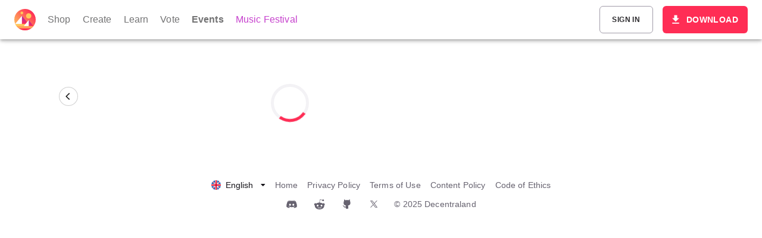

--- FILE ---
content_type: text/html; charset=utf-8
request_url: https://decentraland.org/events/event/?id=c36a2e11-1d62-4665-a41c-ac2c969f3478
body_size: 32938
content:
<!DOCTYPE html><html><head><title data-react-helmet="true">shintakarajima NFT ART | Decentraland Events</title><meta name="twitter:title" content="shintakarajima NFT ART | Decentraland Events" data-react-helmet="true"><meta property="og:title" content="shintakarajima NFT ART | Decentraland Events" data-react-helmet="true"><meta name="description" content="Welcome Shintakarajima Nft Art" data-react-helmet="true"><meta name="twitter:description" content="Welcome Shintakarajima Nft Art" data-react-helmet="true"><meta property="og:description" content="Welcome Shintakarajima Nft Art" data-react-helmet="true"><meta name="twitter:image" content="https://events-assets-099ac00.decentraland.org/poster/965dad7a623d92cf.jpg" data-react-helmet="true"><meta property="og:image" content="https://events-assets-099ac00.decentraland.org/poster/965dad7a623d92cf.jpg" data-react-helmet="true"><meta property="og:site_name" content="Decentraland Events" data-react-helmet="true"><meta property="og:type" content="website" data-react-helmet="true"><meta name="twitter:card" content="summary_large_image" data-react-helmet="true"><meta name="twitter:creator" content="@decentraland" data-react-helmet="true"><meta name="twitter:site" content="@decentraland" data-react-helmet="true"><meta name="trending" content="TRENDING" data-react-helmet="true"><meta name="twitter:url" content="https://events.decentraland.org/event/?id=c36a2e11-1d62-4665-a41c-ac2c969f3478" data-react-helmet="true"><meta property="og:url" content="https://events.decentraland.org/event/?id=c36a2e11-1d62-4665-a41c-ac2c969f3478" data-react-helmet="true"><meta charSet="utf-8"><meta http-equiv="x-ua-compatible" content="ie=edge"><meta name="viewport" content="width=device-width, initial-scale=1, shrink-to-fit=no"><meta name="generator" content="Gatsby 4.25.9"><meta name="theme-color" content="#ff2d55"><link rel="stylesheet" href="/events/styles.b0128c555a74d4734283.css"><style>.gatsby-image-wrapper{position:relative;overflow:hidden}.gatsby-image-wrapper picture.object-fit-polyfill{position:static!important}.gatsby-image-wrapper img{bottom:0;height:100%;left:0;margin:0;max-width:none;padding:0;position:absolute;right:0;top:0;width:100%;object-fit:cover}.gatsby-image-wrapper [data-main-image]{opacity:0;transform:translateZ(0);transition:opacity .25s linear;will-change:opacity}.gatsby-image-wrapper-constrained{display:inline-block;vertical-align:top}</style><noscript><style>.gatsby-image-wrapper noscript [data-main-image]{opacity:1!important}.gatsby-image-wrapper [data-placeholder-image]{opacity:0!important}</style></noscript><script type="module">const e="undefined"!=typeof HTMLImageElement&&"loading"in HTMLImageElement.prototype;e&&document.body.addEventListener("load",(function(e){const t=e.target;if(void 0===t.dataset.mainImage)return;if(void 0===t.dataset.gatsbyImageSsr)return;let a=null,n=t;for(;null===a&&n;)void 0!==n.parentNode.dataset.gatsbyImageWrapper&&(a=n.parentNode),n=n.parentNode;const o=a.querySelector("[data-placeholder-image]"),r=new Image;r.src=t.currentSrc,r.decode().catch((()=>{})).then((()=>{t.style.opacity=1,o&&(o.style.opacity=0,o.style.transition="opacity 500ms linear")}))}),!0);</script><link rel="icon" href="/events/favicon-32x32.png?v=b57be10317666edc399e2bdf863f26bf" type="image/png"><link rel="icon" href="/events/favicon.svg?v=b57be10317666edc399e2bdf863f26bf" type="image/svg+xml"><link rel="manifest" href="/events/manifest.webmanifest" crossorigin="anonymous"><link rel="apple-touch-icon" sizes="48x48" href="/events/icons/icon-48x48.png?v=b57be10317666edc399e2bdf863f26bf"><link rel="apple-touch-icon" sizes="72x72" href="/events/icons/icon-72x72.png?v=b57be10317666edc399e2bdf863f26bf"><link rel="apple-touch-icon" sizes="96x96" href="/events/icons/icon-96x96.png?v=b57be10317666edc399e2bdf863f26bf"><link rel="apple-touch-icon" sizes="144x144" href="/events/icons/icon-144x144.png?v=b57be10317666edc399e2bdf863f26bf"><link rel="apple-touch-icon" sizes="192x192" href="/events/icons/icon-192x192.png?v=b57be10317666edc399e2bdf863f26bf"><link rel="apple-touch-icon" sizes="256x256" href="/events/icons/icon-256x256.png?v=b57be10317666edc399e2bdf863f26bf"><link rel="apple-touch-icon" sizes="384x384" href="/events/icons/icon-384x384.png?v=b57be10317666edc399e2bdf863f26bf"><link rel="apple-touch-icon" sizes="512x512" href="/events/icons/icon-512x512.png?v=b57be10317666edc399e2bdf863f26bf"><script>if (typeof window !== 'undefined' && typeof navigator !== 'undefined' && 'serviceWorker' in navigator) {window.navigator.serviceWorker.getRegistrations().then(registrations => {registrations.forEach(r => r.unregister())})}</script></head><body><div id="___gatsby"><style data-emotion="css-global 1hh9qxg">:root{--mui-shape-borderRadius:6px;--mui-shadows-0:none;--mui-shadows-1:0px 2px 1px -1px rgba(0,0,0,0.2),0px 1px 1px 0px rgba(0,0,0,0.14),0px 1px 3px 0px rgba(0,0,0,0.12);--mui-shadows-2:0px 3px 1px -2px rgba(0,0,0,0.2),0px 2px 2px 0px rgba(0,0,0,0.14),0px 1px 5px 0px rgba(0,0,0,0.12);--mui-shadows-3:0px 3px 3px -2px rgba(0,0,0,0.2),0px 3px 4px 0px rgba(0,0,0,0.14),0px 1px 8px 0px rgba(0,0,0,0.12);--mui-shadows-4:0px 2px 4px -1px rgba(0,0,0,0.2),0px 4px 5px 0px rgba(0,0,0,0.14),0px 1px 10px 0px rgba(0,0,0,0.12);--mui-shadows-5:0px 3px 5px -1px rgba(0,0,0,0.2),0px 5px 8px 0px rgba(0,0,0,0.14),0px 1px 14px 0px rgba(0,0,0,0.12);--mui-shadows-6:0px 3px 5px -1px rgba(0,0,0,0.2),0px 6px 10px 0px rgba(0,0,0,0.14),0px 1px 18px 0px rgba(0,0,0,0.12);--mui-shadows-7:0px 4px 5px -2px rgba(0,0,0,0.2),0px 7px 10px 1px rgba(0,0,0,0.14),0px 2px 16px 1px rgba(0,0,0,0.12);--mui-shadows-8:0px 5px 5px -3px rgba(0,0,0,0.2),0px 8px 10px 1px rgba(0,0,0,0.14),0px 3px 14px 2px rgba(0,0,0,0.12);--mui-shadows-9:0px 5px 6px -3px rgba(0,0,0,0.2),0px 9px 12px 1px rgba(0,0,0,0.14),0px 3px 16px 2px rgba(0,0,0,0.12);--mui-shadows-10:0px 6px 6px -3px rgba(0,0,0,0.2),0px 10px 14px 1px rgba(0,0,0,0.14),0px 4px 18px 3px rgba(0,0,0,0.12);--mui-shadows-11:0px 6px 7px -4px rgba(0,0,0,0.2),0px 11px 15px 1px rgba(0,0,0,0.14),0px 4px 20px 3px rgba(0,0,0,0.12);--mui-shadows-12:0px 7px 8px -4px rgba(0,0,0,0.2),0px 12px 17px 2px rgba(0,0,0,0.14),0px 5px 22px 4px rgba(0,0,0,0.12);--mui-shadows-13:0px 7px 8px -4px rgba(0,0,0,0.2),0px 13px 19px 2px rgba(0,0,0,0.14),0px 5px 24px 4px rgba(0,0,0,0.12);--mui-shadows-14:0px 7px 9px -4px rgba(0,0,0,0.2),0px 14px 21px 2px rgba(0,0,0,0.14),0px 5px 26px 4px rgba(0,0,0,0.12);--mui-shadows-15:0px 8px 9px -5px rgba(0,0,0,0.2),0px 15px 22px 2px rgba(0,0,0,0.14),0px 6px 28px 5px rgba(0,0,0,0.12);--mui-shadows-16:0px 8px 10px -5px rgba(0,0,0,0.2),0px 16px 24px 2px rgba(0,0,0,0.14),0px 6px 30px 5px rgba(0,0,0,0.12);--mui-shadows-17:0px 8px 11px -5px rgba(0,0,0,0.2),0px 17px 26px 2px rgba(0,0,0,0.14),0px 6px 32px 5px rgba(0,0,0,0.12);--mui-shadows-18:0px 9px 11px -5px rgba(0,0,0,0.2),0px 18px 28px 2px rgba(0,0,0,0.14),0px 7px 34px 6px rgba(0,0,0,0.12);--mui-shadows-19:0px 9px 12px -6px rgba(0,0,0,0.2),0px 19px 29px 2px rgba(0,0,0,0.14),0px 7px 36px 6px rgba(0,0,0,0.12);--mui-shadows-20:0px 10px 13px -6px rgba(0,0,0,0.2),0px 20px 31px 3px rgba(0,0,0,0.14),0px 8px 38px 7px rgba(0,0,0,0.12);--mui-shadows-21:0px 10px 13px -6px rgba(0,0,0,0.2),0px 21px 33px 3px rgba(0,0,0,0.14),0px 8px 40px 7px rgba(0,0,0,0.12);--mui-shadows-22:0px 10px 14px -6px rgba(0,0,0,0.2),0px 22px 35px 3px rgba(0,0,0,0.14),0px 8px 42px 7px rgba(0,0,0,0.12);--mui-shadows-23:0px 11px 14px -7px rgba(0,0,0,0.2),0px 23px 36px 3px rgba(0,0,0,0.14),0px 9px 44px 8px rgba(0,0,0,0.12);--mui-shadows-24:0px 11px 15px -7px rgba(0,0,0,0.2),0px 24px 38px 3px rgba(0,0,0,0.14),0px 9px 46px 8px rgba(0,0,0,0.12);--mui-zIndex-mobileStepper:1000;--mui-zIndex-fab:1050;--mui-zIndex-speedDial:1050;--mui-zIndex-appBar:1100;--mui-zIndex-drawer:1200;--mui-zIndex-modal:1300;--mui-zIndex-snackbar:1400;--mui-zIndex-tooltip:1500;}</style><style data-emotion="css-global lylqxz">:root,[data-mui-color-scheme="light"]{--mui-palette-common-black:#000;--mui-palette-common-white:#fff;--mui-palette-common-black_states-main:#161518;--mui-palette-common-black_states-hover:rgba(22, 21, 24, 0.04);--mui-palette-common-black_states-selected:rgba(22, 21, 24, 0.08);--mui-palette-common-black_states-focus:rgba(22, 21, 24, 0.12);--mui-palette-common-black_states-focusVisible:rgba(22, 21, 24, 0.3);--mui-palette-common-black_states-outlinedBorder:rgba(22, 21, 24, 0.5);--mui-palette-common-white_states-main:#FFFFFF;--mui-palette-common-white_states-focusVisible:rgba(255, 255, 255, 0.3);--mui-palette-common-background:#fff;--mui-palette-common-onBackground:#000;--mui-palette-common-backgroundChannel:255 255 255;--mui-palette-common-onBackgroundChannel:0 0 0;--mui-palette-primary-main:#FF2D55;--mui-palette-primary-dark:#F70038;--mui-palette-primary-light:#F70038;--mui-palette-primary-_states-hover:rgba(255, 45, 85, 0.08);--mui-palette-primary-_states-selected:rgba(255, 45, 85, 0.08);--mui-palette-primary-_states-focus:rgba(255, 45, 85, 0.12);--mui-palette-primary-_states-focusVisible:rgba(255, 45, 85, 0.16);--mui-palette-primary-_states-outlinedBorder:rgba(255, 45, 85, 0.32);--mui-palette-primary-contrastText:#fff;--mui-palette-primary-mainChannel:255 45 85;--mui-palette-primary-lightChannel:247 0 56;--mui-palette-primary-darkChannel:247 0 56;--mui-palette-primary-contrastTextChannel:255 255 255;--mui-palette-secondary-main:#ECEBED;--mui-palette-secondary-dark:#A09BA8;--mui-palette-secondary-light:#CFCDD4;--mui-palette-secondary-contrast:#5E5B67;--mui-palette-secondary-_states-hover:rgba(94, 91, 103, 0.08);--mui-palette-secondary-_states-selected:rgba(94, 91, 103, 0.08);--mui-palette-secondary-_states-focus:rgba(94, 91, 103, 0.12);--mui-palette-secondary-_states-focusVisible:rgba(94, 91, 103, 0.16);--mui-palette-secondary-_states-outlinedBorder:rgba(94, 91, 103, 0.56);--mui-palette-secondary-contrastText:rgba(0, 0, 0, 0.87);--mui-palette-secondary-mainChannel:236 235 237;--mui-palette-secondary-lightChannel:207 205 212;--mui-palette-secondary-darkChannel:160 155 168;--mui-palette-secondary-contrastTextChannel:0 0 0;--mui-palette-error-main:#FB3B3B;--mui-palette-error-dark:#EC303A;--mui-palette-error-light:#E97177;--mui-palette-error-_states-hover:rgba(251, 59, 59, 0.08);--mui-palette-error-_states-selected:rgba(251, 59, 59, 0.16);--mui-palette-error-_states-focusVisible:rgba(251, 59, 59, 0.16);--mui-palette-error-_states-outlinedBorder:rgba(251, 59, 59, 0.48);--mui-palette-error-contrast:#FFFFFF;--mui-palette-error-contrastText:#fff;--mui-palette-error-mainChannel:251 59 59;--mui-palette-error-lightChannel:233 113 119;--mui-palette-error-darkChannel:236 48 58;--mui-palette-error-contrastTextChannel:255 255 255;--mui-palette-warning-main:#FE9C2A;--mui-palette-warning-dark:#F38025;--mui-palette-warning-light:#FFB95B;--mui-palette-warning-_states-hover:rgba(244, 130, 33, 0.08);--mui-palette-warning-_states-selected:rgba(244, 130, 33, 0.08);--mui-palette-warning-_states-focusVisible:rgba(244, 130, 33, 0.16);--mui-palette-warning-_states-outlinedBorder:rgba(244, 130, 33, 0.32);--mui-palette-warning-contrastText:rgba(0, 0, 0, 0.87);--mui-palette-warning-mainChannel:254 156 42;--mui-palette-warning-lightChannel:255 185 91;--mui-palette-warning-darkChannel:243 128 37;--mui-palette-warning-contrastTextChannel:0 0 0;--mui-palette-info-main:#2196F3;--mui-palette-info-dark:#1A75D2;--mui-palette-info-light:#63B4F6;--mui-palette-info-_states-hover:rgba(33, 150, 243, 0.08);--mui-palette-info-_states-focusVisible:rgba(33, 150, 243, 0.16);--mui-palette-info-_states-outlinedBorder:rgba(33, 150, 243, 0.48);--mui-palette-info-contrastText:#fff;--mui-palette-info-mainChannel:33 150 243;--mui-palette-info-lightChannel:99 180 246;--mui-palette-info-darkChannel:26 117 210;--mui-palette-info-contrastTextChannel:255 255 255;--mui-palette-success-main:#34CE77;--mui-palette-success-dark:#00B453;--mui-palette-success-light:#65D890;--mui-palette-success-_states-hover:rgba(52, 206, 119, 0.08);--mui-palette-success-_states-selected:rgba(52, 206, 119, 0.16);--mui-palette-success-_states-focusVisible:rgba(52, 206, 119, 0.16);--mui-palette-success-_states-outlinedBorder:rgba(52, 206, 119, 0.32);--mui-palette-success-contrastText:rgba(0, 0, 0, 0.87);--mui-palette-success-mainChannel:52 206 119;--mui-palette-success-lightChannel:101 216 144;--mui-palette-success-darkChannel:0 180 83;--mui-palette-success-contrastTextChannel:0 0 0;--mui-palette-grey-50:#fafafa;--mui-palette-grey-100:#f5f5f5;--mui-palette-grey-200:#eeeeee;--mui-palette-grey-300:#e0e0e0;--mui-palette-grey-400:#bdbdbd;--mui-palette-grey-500:#9e9e9e;--mui-palette-grey-600:#757575;--mui-palette-grey-700:#616161;--mui-palette-grey-800:#424242;--mui-palette-grey-900:#212121;--mui-palette-grey-A100:#f5f5f5;--mui-palette-grey-A200:#eeeeee;--mui-palette-grey-A400:#bdbdbd;--mui-palette-grey-A700:#616161;--mui-palette-text-primary:rgba(22, 21, 24, 0.9);--mui-palette-text-secondary:rgba(22, 21, 24, 0.6);--mui-palette-text-disabled:rgba(22, 21, 24, 0.38);--mui-palette-text-_states-hover:rgba(22, 21, 24, 0.04);--mui-palette-text-_states-selected:rgba(22, 21, 24, 0.08);--mui-palette-text-_states-focus:rgba(22, 21, 24, 0.12);--mui-palette-text-_states-focusVisible:rgba(22, 21, 24, 0.16);--mui-palette-text-primaryChannel:22 21 24;--mui-palette-text-secondaryChannel:22 21 24;--mui-palette-divider:rgba(22, 21, 24, 0.12);--mui-palette-background-paper:#fff;--mui-palette-background-default:#FFF;--mui-palette-background-defaultChannel:255 255 255;--mui-palette-background-paperChannel:255 255 255;--mui-palette-action-active:rgba(22, 21, 24, 0.56);--mui-palette-action-hover:rgba(22, 21, 24, 0.08);--mui-palette-action-hoverOpacity:0.04;--mui-palette-action-selected:rgba(22, 21, 24, 0.16);--mui-palette-action-selectedOpacity:0.08;--mui-palette-action-disabled:rgba(22, 21, 24, 0.32);--mui-palette-action-disabledBackground:rgba(22, 21, 24, 0.12);--mui-palette-action-disabledOpacity:0.38;--mui-palette-action-focus:rgba(22, 21, 24, 0.24);--mui-palette-action-focusOpacity:0.12;--mui-palette-action-activatedOpacity:0.12;--mui-palette-action-activeChannel:22 21 24;--mui-palette-action-selectedChannel:22 21 24;--mui-palette-colorScheme:light;--mui-palette-_components-avatar-fill:#A09BA8;--mui-palette-_components-input-standard-enabledBorder:rgba(22, 21, 24, 0.42);--mui-palette-_components-input-standard-hoverBorder:#161518;--mui-palette-_components-input-filled-enabledFill:rgba(22, 21, 24, 0.06);--mui-palette-_components-input-filled-hoverFill:rgba(22, 21, 24, 0.09);--mui-palette-_components-input-outlined-enabledBorder:rgba(22, 21, 24, 0.23);--mui-palette-_components-input-outlined-hoverBorder:#161518;--mui-palette-_components-switch-knobFillEnabled:#FFFFFF;--mui-palette-_components-switch-slideFill:#161518;--mui-palette-_components-switch-knowFillDisabled:#ECEBED;--mui-palette-_components-rating-enabledBorder:rgba(22, 21, 24, 0.23);--mui-palette-_components-rating-activeFill:#FF2D55;--mui-palette-_components-snackbar-fill:#43404A;--mui-palette-_components-chip-defaultCloseFill:#161518;--mui-palette-_components-chip-defaultHoverFill:rgba(22, 21, 24, 0.12);--mui-palette-_components-chip-defaultEnabledBorder:#A09BA8;--mui-palette-_components-chip-defaultFocusFill:rgba(22, 21, 24, 0.2);--mui-palette-_components-tooltip-fill:#5E5B67;--mui-palette-_components-backdrop-fill:rgba(22, 21, 24, 0.5);--mui-palette-_components-appBar-defaultFill:#ECEBED;--mui-palette-_components-breadcrumbs-collapseFill:#ECEBED;--mui-palette-_components-alert-error-color:#FB3B3B;--mui-palette-_components-alert-error-background:rgba(251, 59, 59, 0.16);--mui-palette-_components-alert-success-background:#C1EECF;--mui-palette-rarities-common:#49B7B7;--mui-palette-rarities-uncommon:#FF8362;--mui-palette-rarities-rare:#34CE76;--mui-palette-rarities-epic:#438FFF;--mui-palette-rarities-legendary:#A14BF3;--mui-palette-rarities-exotic:#9BD141;--mui-palette-rarities-mythic:#FF4BED;--mui-palette-rarities-unique:#FEA217;--mui-palette-raritiesText-common:#FFFFFF;--mui-palette-raritiesText-uncommon:#FFFFFF;--mui-palette-raritiesText-rare:#FFFFFF;--mui-palette-raritiesText-epic:#FFFFFF;--mui-palette-raritiesText-legendary:#FFFFFF;--mui-palette-raritiesText-exotic:#FFFFFF;--mui-palette-raritiesText-mythic:#FFFFFF;--mui-palette-raritiesText-unique:#FFFFFF;--mui-palette-icon:#000;--mui-palette-Alert-errorColor:rgb(93, 45, 47);--mui-palette-Alert-infoColor:rgb(39, 72, 98);--mui-palette-Alert-successColor:rgb(40, 86, 57);--mui-palette-Alert-warningColor:rgb(102, 74, 36);--mui-palette-Alert-errorFilledBg:var(--mui-palette-error-main, #FB3B3B);--mui-palette-Alert-infoFilledBg:var(--mui-palette-info-main, #2196F3);--mui-palette-Alert-successFilledBg:var(--mui-palette-success-main, #34CE77);--mui-palette-Alert-warningFilledBg:var(--mui-palette-warning-main, #FE9C2A);--mui-palette-Alert-errorFilledColor:#fff;--mui-palette-Alert-infoFilledColor:#fff;--mui-palette-Alert-successFilledColor:rgba(0, 0, 0, 0.87);--mui-palette-Alert-warningFilledColor:rgba(0, 0, 0, 0.87);--mui-palette-Alert-errorStandardBg:rgb(252, 240, 241);--mui-palette-Alert-infoStandardBg:rgb(239, 247, 254);--mui-palette-Alert-successStandardBg:rgb(239, 251, 243);--mui-palette-Alert-warningStandardBg:rgb(255, 248, 238);--mui-palette-Alert-errorIconColor:var(--mui-palette-error-main, #FB3B3B);--mui-palette-Alert-infoIconColor:var(--mui-palette-info-main, #2196F3);--mui-palette-Alert-successIconColor:var(--mui-palette-success-main, #34CE77);--mui-palette-Alert-warningIconColor:var(--mui-palette-warning-main, #FE9C2A);--mui-palette-AppBar-defaultBg:var(--mui-palette-grey-100, #f5f5f5);--mui-palette-Avatar-defaultBg:var(--mui-palette-grey-400, #bdbdbd);--mui-palette-Button-inheritContainedBg:var(--mui-palette-grey-300, #e0e0e0);--mui-palette-Button-inheritContainedHoverBg:var(--mui-palette-grey-A100, #f5f5f5);--mui-palette-Chip-defaultBorder:var(--mui-palette-grey-400, #bdbdbd);--mui-palette-Chip-defaultAvatarColor:var(--mui-palette-grey-700, #616161);--mui-palette-Chip-defaultIconColor:var(--mui-palette-grey-700, #616161);--mui-palette-FilledInput-bg:rgba(0, 0, 0, 0.06);--mui-palette-FilledInput-hoverBg:rgba(0, 0, 0, 0.09);--mui-palette-FilledInput-disabledBg:rgba(0, 0, 0, 0.12);--mui-palette-LinearProgress-primaryBg:rgb(255, 175, 190);--mui-palette-LinearProgress-secondaryBg:rgb(247, 247, 248);--mui-palette-LinearProgress-errorBg:rgb(253, 180, 180);--mui-palette-LinearProgress-infoBg:rgb(170, 215, 250);--mui-palette-LinearProgress-successBg:rgb(177, 236, 203);--mui-palette-LinearProgress-warningBg:rgb(254, 217, 174);--mui-palette-Skeleton-bg:rgba(var(--mui-palette-text-primaryChannel, undefined) / 0.11);--mui-palette-Slider-primaryTrack:rgb(255, 175, 190);--mui-palette-Slider-secondaryTrack:rgb(247, 247, 248);--mui-palette-Slider-errorTrack:rgb(253, 180, 180);--mui-palette-Slider-infoTrack:rgb(170, 215, 250);--mui-palette-Slider-successTrack:rgb(177, 236, 203);--mui-palette-Slider-warningTrack:rgb(254, 217, 174);--mui-palette-SnackbarContent-bg:rgb(50, 50, 50);--mui-palette-SnackbarContent-color:#fff;--mui-palette-SpeedDialAction-fabHoverBg:rgb(216, 216, 216);--mui-palette-StepConnector-border:var(--mui-palette-grey-400, #bdbdbd);--mui-palette-StepContent-border:var(--mui-palette-grey-400, #bdbdbd);--mui-palette-Switch-defaultColor:var(--mui-palette-common-white, #fff);--mui-palette-Switch-defaultDisabledColor:var(--mui-palette-grey-100, #f5f5f5);--mui-palette-Switch-primaryDisabledColor:rgb(255, 175, 190);--mui-palette-Switch-secondaryDisabledColor:rgb(247, 247, 248);--mui-palette-Switch-errorDisabledColor:rgb(253, 180, 180);--mui-palette-Switch-infoDisabledColor:rgb(170, 215, 250);--mui-palette-Switch-successDisabledColor:rgb(177, 236, 203);--mui-palette-Switch-warningDisabledColor:rgb(254, 217, 174);--mui-palette-TableCell-border:rgba(227, 226, 227, 1);--mui-palette-Tooltip-bg:rgba(97, 97, 97, 0.92);--mui-palette-dividerChannel:22 21 24;--mui-opacity-inputPlaceholder:0.42;--mui-opacity-inputUnderline:0.42;--mui-opacity-switchTrackDisabled:0.12;--mui-opacity-switchTrack:0.38;}</style><style data-emotion="css-global hqy8bz">[data-mui-color-scheme="dark"]{--mui-palette-common-black:#000;--mui-palette-common-white:#fff;--mui-palette-common-background:#000;--mui-palette-common-onBackground:#fff;--mui-palette-common-backgroundChannel:0 0 0;--mui-palette-common-onBackgroundChannel:255 255 255;--mui-palette-primary-main:#90caf9;--mui-palette-primary-light:#e3f2fd;--mui-palette-primary-dark:#42a5f5;--mui-palette-primary-contrastText:rgba(0, 0, 0, 0.87);--mui-palette-primary-mainChannel:144 202 249;--mui-palette-primary-lightChannel:227 242 253;--mui-palette-primary-darkChannel:66 165 245;--mui-palette-primary-contrastTextChannel:0 0 0;--mui-palette-secondary-main:#ce93d8;--mui-palette-secondary-light:#f3e5f5;--mui-palette-secondary-dark:#ab47bc;--mui-palette-secondary-contrastText:rgba(0, 0, 0, 0.87);--mui-palette-secondary-mainChannel:206 147 216;--mui-palette-secondary-lightChannel:243 229 245;--mui-palette-secondary-darkChannel:171 71 188;--mui-palette-secondary-contrastTextChannel:0 0 0;--mui-palette-error-main:#f44336;--mui-palette-error-light:#e57373;--mui-palette-error-dark:#d32f2f;--mui-palette-error-contrastText:#fff;--mui-palette-error-mainChannel:244 67 54;--mui-palette-error-lightChannel:229 115 115;--mui-palette-error-darkChannel:211 47 47;--mui-palette-error-contrastTextChannel:255 255 255;--mui-palette-warning-main:#ffa726;--mui-palette-warning-light:#ffb74d;--mui-palette-warning-dark:#f57c00;--mui-palette-warning-contrastText:rgba(0, 0, 0, 0.87);--mui-palette-warning-mainChannel:255 167 38;--mui-palette-warning-lightChannel:255 183 77;--mui-palette-warning-darkChannel:245 124 0;--mui-palette-warning-contrastTextChannel:0 0 0;--mui-palette-info-main:#29b6f6;--mui-palette-info-light:#4fc3f7;--mui-palette-info-dark:#0288d1;--mui-palette-info-contrastText:rgba(0, 0, 0, 0.87);--mui-palette-info-mainChannel:41 182 246;--mui-palette-info-lightChannel:79 195 247;--mui-palette-info-darkChannel:2 136 209;--mui-palette-info-contrastTextChannel:0 0 0;--mui-palette-success-main:#66bb6a;--mui-palette-success-light:#81c784;--mui-palette-success-dark:#388e3c;--mui-palette-success-contrastText:rgba(0, 0, 0, 0.87);--mui-palette-success-mainChannel:102 187 106;--mui-palette-success-lightChannel:129 199 132;--mui-palette-success-darkChannel:56 142 60;--mui-palette-success-contrastTextChannel:0 0 0;--mui-palette-grey-50:#fafafa;--mui-palette-grey-100:#f5f5f5;--mui-palette-grey-200:#eeeeee;--mui-palette-grey-300:#e0e0e0;--mui-palette-grey-400:#bdbdbd;--mui-palette-grey-500:#9e9e9e;--mui-palette-grey-600:#757575;--mui-palette-grey-700:#616161;--mui-palette-grey-800:#424242;--mui-palette-grey-900:#212121;--mui-palette-grey-A100:#f5f5f5;--mui-palette-grey-A200:#eeeeee;--mui-palette-grey-A400:#bdbdbd;--mui-palette-grey-A700:#616161;--mui-palette-text-primary:#fff;--mui-palette-text-secondary:rgba(255, 255, 255, 0.7);--mui-palette-text-disabled:rgba(255, 255, 255, 0.5);--mui-palette-text-icon:rgba(255, 255, 255, 0.5);--mui-palette-text-primaryChannel:255 255 255;--mui-palette-text-secondaryChannel:255 255 255;--mui-palette-divider:rgba(255, 255, 255, 0.12);--mui-palette-background-paper:#121212;--mui-palette-background-default:#121212;--mui-palette-background-defaultChannel:18 18 18;--mui-palette-background-paperChannel:18 18 18;--mui-palette-action-active:#fff;--mui-palette-action-hover:rgba(255, 255, 255, 0.08);--mui-palette-action-hoverOpacity:0.08;--mui-palette-action-selected:rgba(255, 255, 255, 0.16);--mui-palette-action-selectedOpacity:0.16;--mui-palette-action-disabled:rgba(255, 255, 255, 0.3);--mui-palette-action-disabledBackground:rgba(255, 255, 255, 0.12);--mui-palette-action-disabledOpacity:0.38;--mui-palette-action-focus:rgba(255, 255, 255, 0.12);--mui-palette-action-focusOpacity:0.12;--mui-palette-action-activatedOpacity:0.24;--mui-palette-action-activeChannel:255 255 255;--mui-palette-action-selectedChannel:255 255 255;--mui-palette-Alert-errorColor:rgb(244, 199, 199);--mui-palette-Alert-infoColor:rgb(184, 231, 251);--mui-palette-Alert-successColor:rgb(204, 232, 205);--mui-palette-Alert-warningColor:rgb(255, 226, 183);--mui-palette-Alert-errorFilledBg:var(--mui-palette-error-dark, #d32f2f);--mui-palette-Alert-infoFilledBg:var(--mui-palette-info-dark, #0288d1);--mui-palette-Alert-successFilledBg:var(--mui-palette-success-dark, #388e3c);--mui-palette-Alert-warningFilledBg:var(--mui-palette-warning-dark, #f57c00);--mui-palette-Alert-errorFilledColor:#fff;--mui-palette-Alert-infoFilledColor:#fff;--mui-palette-Alert-successFilledColor:#fff;--mui-palette-Alert-warningFilledColor:rgba(0, 0, 0, 0.87);--mui-palette-Alert-errorStandardBg:rgb(22, 11, 11);--mui-palette-Alert-infoStandardBg:rgb(7, 19, 24);--mui-palette-Alert-successStandardBg:rgb(12, 19, 13);--mui-palette-Alert-warningStandardBg:rgb(25, 18, 7);--mui-palette-Alert-errorIconColor:var(--mui-palette-error-main, #f44336);--mui-palette-Alert-infoIconColor:var(--mui-palette-info-main, #29b6f6);--mui-palette-Alert-successIconColor:var(--mui-palette-success-main, #66bb6a);--mui-palette-Alert-warningIconColor:var(--mui-palette-warning-main, #ffa726);--mui-palette-AppBar-defaultBg:var(--mui-palette-grey-900, #212121);--mui-palette-AppBar-darkBg:var(--mui-palette-background-paper, #121212);--mui-palette-AppBar-darkColor:var(--mui-palette-text-primary, #fff);--mui-palette-Avatar-defaultBg:var(--mui-palette-grey-600, #757575);--mui-palette-Button-inheritContainedBg:var(--mui-palette-grey-800, #424242);--mui-palette-Button-inheritContainedHoverBg:var(--mui-palette-grey-700, #616161);--mui-palette-Chip-defaultBorder:var(--mui-palette-grey-700, #616161);--mui-palette-Chip-defaultAvatarColor:var(--mui-palette-grey-300, #e0e0e0);--mui-palette-Chip-defaultIconColor:var(--mui-palette-grey-300, #e0e0e0);--mui-palette-FilledInput-bg:rgba(255, 255, 255, 0.09);--mui-palette-FilledInput-hoverBg:rgba(255, 255, 255, 0.13);--mui-palette-FilledInput-disabledBg:rgba(255, 255, 255, 0.12);--mui-palette-LinearProgress-primaryBg:rgb(72, 101, 124);--mui-palette-LinearProgress-secondaryBg:rgb(103, 73, 108);--mui-palette-LinearProgress-errorBg:rgb(122, 33, 27);--mui-palette-LinearProgress-infoBg:rgb(20, 91, 123);--mui-palette-LinearProgress-successBg:rgb(51, 93, 53);--mui-palette-LinearProgress-warningBg:rgb(127, 83, 19);--mui-palette-Skeleton-bg:rgba(var(--mui-palette-text-primaryChannel, undefined) / 0.13);--mui-palette-Slider-primaryTrack:rgb(72, 101, 124);--mui-palette-Slider-secondaryTrack:rgb(103, 73, 108);--mui-palette-Slider-errorTrack:rgb(122, 33, 27);--mui-palette-Slider-infoTrack:rgb(20, 91, 123);--mui-palette-Slider-successTrack:rgb(51, 93, 53);--mui-palette-Slider-warningTrack:rgb(127, 83, 19);--mui-palette-SnackbarContent-bg:rgb(250, 250, 250);--mui-palette-SnackbarContent-color:rgba(0, 0, 0, 0.87);--mui-palette-SpeedDialAction-fabHoverBg:rgb(53, 53, 53);--mui-palette-StepConnector-border:var(--mui-palette-grey-600, #757575);--mui-palette-StepContent-border:var(--mui-palette-grey-600, #757575);--mui-palette-Switch-defaultColor:var(--mui-palette-grey-300, #e0e0e0);--mui-palette-Switch-defaultDisabledColor:var(--mui-palette-grey-600, #757575);--mui-palette-Switch-primaryDisabledColor:rgb(64, 90, 112);--mui-palette-Switch-secondaryDisabledColor:rgb(92, 66, 97);--mui-palette-Switch-errorDisabledColor:rgb(109, 30, 24);--mui-palette-Switch-infoDisabledColor:rgb(18, 81, 110);--mui-palette-Switch-successDisabledColor:rgb(45, 84, 47);--mui-palette-Switch-warningDisabledColor:rgb(114, 75, 17);--mui-palette-TableCell-border:rgba(81, 81, 81, 1);--mui-palette-Tooltip-bg:rgba(97, 97, 97, 0.92);--mui-palette-dividerChannel:255 255 255;--mui-opacity-inputPlaceholder:0.5;--mui-opacity-inputUnderline:0.7;--mui-opacity-switchTrackDisabled:0.2;--mui-opacity-switchTrack:0.3;--mui-overlays-1:linear-gradient(rgba(255 255 255 / 0.05), rgba(255 255 255 / 0.05));--mui-overlays-2:linear-gradient(rgba(255 255 255 / 0.07), rgba(255 255 255 / 0.07));--mui-overlays-3:linear-gradient(rgba(255 255 255 / 0.08), rgba(255 255 255 / 0.08));--mui-overlays-4:linear-gradient(rgba(255 255 255 / 0.09), rgba(255 255 255 / 0.09));--mui-overlays-5:linear-gradient(rgba(255 255 255 / 0.10), rgba(255 255 255 / 0.10));--mui-overlays-6:linear-gradient(rgba(255 255 255 / 0.11), rgba(255 255 255 / 0.11));--mui-overlays-7:linear-gradient(rgba(255 255 255 / 0.11), rgba(255 255 255 / 0.11));--mui-overlays-8:linear-gradient(rgba(255 255 255 / 0.12), rgba(255 255 255 / 0.12));--mui-overlays-9:linear-gradient(rgba(255 255 255 / 0.12), rgba(255 255 255 / 0.12));--mui-overlays-10:linear-gradient(rgba(255 255 255 / 0.13), rgba(255 255 255 / 0.13));--mui-overlays-11:linear-gradient(rgba(255 255 255 / 0.13), rgba(255 255 255 / 0.13));--mui-overlays-12:linear-gradient(rgba(255 255 255 / 0.14), rgba(255 255 255 / 0.14));--mui-overlays-13:linear-gradient(rgba(255 255 255 / 0.14), rgba(255 255 255 / 0.14));--mui-overlays-14:linear-gradient(rgba(255 255 255 / 0.14), rgba(255 255 255 / 0.14));--mui-overlays-15:linear-gradient(rgba(255 255 255 / 0.14), rgba(255 255 255 / 0.14));--mui-overlays-16:linear-gradient(rgba(255 255 255 / 0.15), rgba(255 255 255 / 0.15));--mui-overlays-17:linear-gradient(rgba(255 255 255 / 0.15), rgba(255 255 255 / 0.15));--mui-overlays-18:linear-gradient(rgba(255 255 255 / 0.15), rgba(255 255 255 / 0.15));--mui-overlays-19:linear-gradient(rgba(255 255 255 / 0.15), rgba(255 255 255 / 0.15));--mui-overlays-20:linear-gradient(rgba(255 255 255 / 0.16), rgba(255 255 255 / 0.16));--mui-overlays-21:linear-gradient(rgba(255 255 255 / 0.16), rgba(255 255 255 / 0.16));--mui-overlays-22:linear-gradient(rgba(255 255 255 / 0.16), rgba(255 255 255 / 0.16));--mui-overlays-23:linear-gradient(rgba(255 255 255 / 0.16), rgba(255 255 255 / 0.16));--mui-overlays-24:linear-gradient(rgba(255 255 255 / 0.16), rgba(255 255 255 / 0.16));}</style><style data-emotion="css-global 1t4lw2j">html{-webkit-font-smoothing:antialiased;-moz-osx-font-smoothing:grayscale;box-sizing:border-box;-webkit-text-size-adjust:100%;}*,*::before,*::after{box-sizing:inherit;}strong,b{font-weight:700;}body{margin:0;color:var(--mui-palette-text-primary);font-family:Inter,Helvetica,Arial,sans-serif;font-weight:400;font-size:1rem;line-height:1.5;letter-spacing:0.00938em;background-color:var(--mui-palette-background-default);}@media print{body{background-color:var(--mui-palette-common-white);}}body::backdrop{background-color:var(--mui-palette-background-default);}@font-face{font-family:DecentralandHero;src:url(/events/static/RoobertPRO-Bold-abecd4ef3d84fc894cf7c186fb921987.ttf) format("truetype"),url(/events/static/RoobertPRO-Bold-f3f5f4313a43838c764749c2f8f3ebde.otf) format("otf");font-style:Sans-serif;font-weight:700;}body ::-webkit-scrollbar-track{background:rgba(0, 0, 0, .1);border-radius:0;}body ::-webkit-scrollbar-thumb{cursor:pointer;border-radius:5px;background:rgba(0, 0, 0, .25);webkit-transition:color .2s ease;-webkit-transition:color .2s ease;transition:color .2s ease;}body ::-webkit-scrollbar{webkit-appearance:none;width:10px;height:10px;}</style><div style="outline:none" tabindex="-1" id="gatsby-focus-wrapper"><style data-emotion="css b9j7ss">.css-b9j7ss{display:-webkit-box;display:-webkit-flex;display:-ms-flexbox;display:flex;-webkit-flex-direction:column;-ms-flex-direction:column;flex-direction:column;width:100%;box-sizing:border-box;-webkit-flex-shrink:0;-ms-flex-negative:0;flex-shrink:0;position:fixed;z-index:var(--mui-zIndex-appBar);top:0;left:auto;right:0;--AppBar-background:var(--mui-palette-AppBar-darkBg, var(--mui-palette-primary-main));--AppBar-color:var(--mui-palette-AppBar-darkColor, var(--mui-palette-primary-contrastText));background-color:var(--AppBar-background);color:var(--AppBar-color);-webkit-backdrop-filter:saturate(180%) blur(20px);backdrop-filter:saturate(180%) blur(20px);-webkit-transition:box-Shadow 200ms cubic-bezier(0,1, 0.15, 1),background-image 200ms cubic-bezier(0,1, 0.15, 1);transition:box-Shadow 200ms cubic-bezier(0,1, 0.15, 1),background-image 200ms cubic-bezier(0,1, 0.15, 1);background-image:none;background-color:rgba(255,255,255, 0.9);}@media print{.css-b9j7ss{position:absolute;}}</style><style data-emotion="css 15a85ww">.css-15a85ww{background-color:var(--mui-palette-background-paper);color:var(--mui-palette-text-primary);-webkit-transition:box-shadow 300ms cubic-bezier(0.4, 0, 0.2, 1) 0ms;transition:box-shadow 300ms cubic-bezier(0.4, 0, 0.2, 1) 0ms;box-shadow:var(--mui-shadows-4);background-image:var(--mui-overlays-4);background-image:none;display:-webkit-box;display:-webkit-flex;display:-ms-flexbox;display:flex;-webkit-flex-direction:column;-ms-flex-direction:column;flex-direction:column;width:100%;box-sizing:border-box;-webkit-flex-shrink:0;-ms-flex-negative:0;flex-shrink:0;position:fixed;z-index:var(--mui-zIndex-appBar);top:0;left:auto;right:0;--AppBar-background:var(--mui-palette-AppBar-darkBg, var(--mui-palette-primary-main));--AppBar-color:var(--mui-palette-AppBar-darkColor, var(--mui-palette-primary-contrastText));background-color:var(--AppBar-background);color:var(--AppBar-color);-webkit-backdrop-filter:saturate(180%) blur(20px);backdrop-filter:saturate(180%) blur(20px);-webkit-transition:box-Shadow 200ms cubic-bezier(0,1, 0.15, 1),background-image 200ms cubic-bezier(0,1, 0.15, 1);transition:box-Shadow 200ms cubic-bezier(0,1, 0.15, 1),background-image 200ms cubic-bezier(0,1, 0.15, 1);background-image:none;background-color:rgba(255,255,255, 0.9);}@media print{.css-15a85ww{position:absolute;}}</style><header class="MuiPaper-root MuiPaper-elevation MuiPaper-elevation4 MuiAppBar-root MuiAppBar-colorPrimary MuiAppBar-positionFixed mui-fixed css-15a85ww" aria-label="navigation bar"><style data-emotion="css 1w88zd7">.css-1w88zd7{position:relative;display:-webkit-box;display:-webkit-flex;display:-ms-flexbox;display:flex;-webkit-align-items:center;-webkit-box-align:center;-ms-flex-align:center;align-items:center;padding-left:16px;padding-right:16px;min-height:56px;}@media (min-width:991px){.css-1w88zd7{padding-left:24px;padding-right:24px;}}@media (min-width:768px){@media (orientation: landscape){.css-1w88zd7{min-height:48px;}}}@media (min-width:991px){.css-1w88zd7{min-height:64px;}}</style><div class="MuiToolbar-root MuiToolbar-gutters MuiToolbar-regular css-1w88zd7"><style data-emotion="css 1eapcxr">.css-1eapcxr{display:-webkit-box;display:-webkit-flex;display:-ms-flexbox;display:flex;-webkit-box-pack:justify;-webkit-justify-content:space-between;justify-content:space-between;width:100%;-webkit-align-items:center;-webkit-box-align:center;-ms-flex-align:center;align-items:center;height:66px;}</style><style data-emotion="css 1y2x3f3">.css-1y2x3f3{display:-webkit-box;display:-webkit-flex;display:-ms-flexbox;display:flex;-webkit-box-pack:justify;-webkit-justify-content:space-between;justify-content:space-between;width:100%;-webkit-align-items:center;-webkit-box-align:center;-ms-flex-align:center;align-items:center;height:66px;}</style><div class="MuiBox-root css-1y2x3f3"><style data-emotion="css 5j5h65">.css-5j5h65{display:-webkit-box;display:-webkit-flex;display:-ms-flexbox;display:flex;-webkit-box-pack:start;-ms-flex-pack:start;-webkit-justify-content:flex-start;justify-content:flex-start;-webkit-align-items:center;-webkit-box-align:center;-ms-flex-align:center;align-items:center;}@media (max-width:990.95px){.css-5j5h65{display:none;}}</style><style data-emotion="css 2mitmh">.css-2mitmh{display:-webkit-box;display:-webkit-flex;display:-ms-flexbox;display:flex;-webkit-box-pack:start;-ms-flex-pack:start;-webkit-justify-content:flex-start;justify-content:flex-start;-webkit-align-items:center;-webkit-box-align:center;-ms-flex-align:center;align-items:center;}@media (max-width:990.95px){.css-2mitmh{display:none;}}</style><div class="MuiBox-root css-2mitmh"><style data-emotion="css 1fzkik5">.css-1fzkik5{height:36px;}</style><style data-emotion="css 1v3ebr4">.css-1v3ebr4{-webkit-text-decoration:underline;text-decoration:underline;text-decoration-color:rgba(var(--mui-palette-primary-mainChannel) / 0.4);height:36px;}.css-1v3ebr4:hover{text-decoration-color:inherit;}</style><style data-emotion="css ucjiy">.css-ucjiy{margin:0;font:inherit;color:var(--mui-palette-primary-main);-webkit-text-decoration:underline;text-decoration:underline;text-decoration-color:rgba(var(--mui-palette-primary-mainChannel) / 0.4);height:36px;}.css-ucjiy:hover{text-decoration-color:inherit;}</style><a class="MuiTypography-root MuiTypography-inherit MuiLink-root MuiLink-underlineAlways css-ucjiy" href="https://decentraland.org" aria-label="Decentraland home"><style data-emotion="css 1tkao96">.css-1tkao96{width:36px;height:36px;}@media (max-width:990.95px){.css-1tkao96{width:32px;height:32px;}}</style><style data-emotion="css 1y19xhe">.css-1y19xhe{width:20px;height:20px;font-size:36px;width:36px;height:36px;}@media (max-width:767.95px){.css-1y19xhe{font-size:32px;}}@media (max-width:990.95px){.css-1y19xhe{width:32px;height:32px;}}</style><style data-emotion="css 1sd8id6">.css-1sd8id6{-webkit-user-select:none;-moz-user-select:none;-ms-user-select:none;user-select:none;width:1em;height:1em;display:inline-block;-webkit-flex-shrink:0;-ms-flex-negative:0;flex-shrink:0;-webkit-transition:fill 200ms cubic-bezier(0.4, 0, 0.2, 1) 0ms;transition:fill 200ms cubic-bezier(0.4, 0, 0.2, 1) 0ms;font-size:1.5rem;width:20px;height:20px;font-size:36px;width:36px;height:36px;}@media (max-width:767.95px){.css-1sd8id6{font-size:32px;}}@media (max-width:990.95px){.css-1sd8id6{width:32px;height:32px;}}</style><svg class="MuiSvgIcon-root MuiSvgIcon-fontSizeMedium css-1sd8id6" focusable="false" aria-hidden="true" viewBox="0 0 90 90" width="90" height="90" fill="none" xmlns="http://www.w3.org/2000/svg"><path fill-rule="evenodd" clip-rule="evenodd" d="M45 89.9999C69.8528 89.9999 89.9999 69.8528 89.9999 45C89.9999 20.1472 69.8528 0 45 0C20.1472 0 0 20.1472 0 45C0 69.8528 20.1472 89.9999 45 89.9999Z" fill="url(#paint0_linear_1_49380)"></path><path fill-rule="evenodd" clip-rule="evenodd" d="M18 80.9996C25.515 86.6471 34.875 89.9996 45 89.9996C55.125 89.9996 64.485 86.6471 72 80.9996H18Z" fill="#FF2D55"></path><path fill-rule="evenodd" clip-rule="evenodd" d="M9.00008 71.9996C11.5651 75.3971 14.6026 78.4346 18.0001 80.9996H72C75.3975 78.4346 78.435 75.3971 81 71.9996H9.00008Z" fill="#FFA25A"></path><path fill-rule="evenodd" clip-rule="evenodd" d="M60.3675 62.9997H3.75757C5.15257 66.2172 6.93007 69.2322 9.00006 71.9997H60.39V62.9997H60.3675Z" fill="#FFC95B"></path><path fill-rule="evenodd" clip-rule="evenodd" d="M31.8826 29.2496V62.9996H60.0075L31.8826 29.2496Z" fill="url(#paint1_linear_1_49380)"></path><path fill-rule="evenodd" clip-rule="evenodd" d="M3.75757 62.9997H31.8826V29.2497L3.75757 62.9997Z" fill="white"></path><path fill-rule="evenodd" clip-rule="evenodd" d="M60.3675 47.25V72H81L60.3675 47.25Z" fill="url(#paint2_linear_1_49380)"></path><path fill-rule="evenodd" clip-rule="evenodd" d="M39.7574 72H60.3674V47.25L39.7574 72Z" fill="white"></path><path fill-rule="evenodd" clip-rule="evenodd" d="M60.3675 40.4997C66.5807 40.4997 71.6175 35.4629 71.6175 29.2497C71.6175 23.0365 66.5807 17.9997 60.3675 17.9997C54.1543 17.9997 49.1175 23.0365 49.1175 29.2497C49.1175 35.4629 54.1543 40.4997 60.3675 40.4997Z" fill="#FFC95B"></path><path fill-rule="evenodd" clip-rule="evenodd" d="M31.8824 22.4997C34.989 22.4997 37.5074 19.9813 37.5074 16.8747C37.5074 13.7681 34.989 11.2497 31.8824 11.2497C28.7758 11.2497 26.2574 13.7681 26.2574 16.8747C26.2574 19.9813 28.7758 22.4997 31.8824 22.4997Z" fill="#FFC95B"></path><defs><linearGradient id="paint0_linear_1_49380" x1="45" y1="-18.6396" x2="-18.6396" y2="45" gradientUnits="userSpaceOnUse"><stop stop-color="#FF2D55"></stop><stop offset="1" stop-color="#FFBC5B"></stop></linearGradient><linearGradient id="paint1_linear_1_49380" x1="31.8731" y1="29.2497" x2="31.8731" y2="62.9996" gradientUnits="userSpaceOnUse"><stop stop-color="#A524B3"></stop><stop offset="1" stop-color="#FF2D55"></stop></linearGradient><linearGradient id="paint2_linear_1_49380" x1="60.3605" y1="47.25" x2="60.3605" y2="72" gradientUnits="userSpaceOnUse"><stop stop-color="#A524B3"></stop><stop offset="1" stop-color="#FF2D55"></stop></linearGradient></defs></svg></a><style data-emotion="css idl154">.css-idl154{display:-webkit-box;display:-webkit-flex;display:-ms-flexbox;display:flex;height:64px;margin-left:10px;}@media (max-width:990.95px){.css-idl154{position:absolute;-webkit-flex-direction:column;-ms-flex-direction:column;flex-direction:column;-webkit-align-items:flex-start;-webkit-box-align:flex-start;-ms-flex-align:flex-start;align-items:flex-start;-webkit-box-pack:start;-ms-flex-pack:start;-webkit-justify-content:flex-start;justify-content:flex-start;background-color:#FFF;width:100vw;height:100vh;top:-150vh;left:0;margin-left:0;z-index:1000;-webkit-transition:top 200ms cubic-bezier(0.4, 0, 0.2, 1) 0ms;transition:top 200ms cubic-bezier(0.4, 0, 0.2, 1) 0ms;}}</style><style data-emotion="css 2zr4mq">.css-2zr4mq{display:-webkit-box;display:-webkit-flex;display:-ms-flexbox;display:flex;height:64px;margin-left:10px;}@media (max-width:990.95px){.css-2zr4mq{position:absolute;-webkit-flex-direction:column;-ms-flex-direction:column;flex-direction:column;-webkit-align-items:flex-start;-webkit-box-align:flex-start;-ms-flex-align:flex-start;align-items:flex-start;-webkit-box-pack:start;-ms-flex-pack:start;-webkit-justify-content:flex-start;justify-content:flex-start;background-color:#FFF;width:100vw;height:100vh;top:-150vh;left:0;margin-left:0;z-index:1000;-webkit-transition:top 200ms cubic-bezier(0.4, 0, 0.2, 1) 0ms;transition:top 200ms cubic-bezier(0.4, 0, 0.2, 1) 0ms;}}</style><div class="MuiBox-root css-2zr4mq" aria-label="main menu"><style data-emotion="css h25pk5">.css-h25pk5{background-color:transparent;display:-webkit-box;display:-webkit-flex;display:-ms-flexbox;display:flex;cursor:pointer;-webkit-align-items:center;-webkit-box-align:center;-ms-flex-align:center;align-items:center;margin:0 0 0 0;padding:0 10px;border:0;color:rgba(22, 21, 24, 0.6);font-weight:normal;}.css-h25pk5 :hover{color:rgba(22, 21, 24, 0.9);}@media (max-width:990.95px){.css-h25pk5{padding:40px 0 23.66px;font-size:20px;font-style:normal;font-weight:normal;line-height:18px;color:rgba(22, 21, 24, 0.9);border-bottom-color:rgba(22, 21, 24, 0.9);border-bottom-style:solid;border-bottom-width:1px;width:calc(100% - 50px);margin:0 25px;-webkit-box-pack:justify;-webkit-justify-content:space-between;justify-content:space-between;}}</style><style data-emotion="css auz06e">.css-auz06e{background-color:transparent;display:-webkit-box;display:-webkit-flex;display:-ms-flexbox;display:flex;cursor:pointer;-webkit-align-items:center;-webkit-box-align:center;-ms-flex-align:center;align-items:center;margin:0 0 0 0;padding:0 10px;border:0;color:rgba(22, 21, 24, 0.6);font-weight:normal;}.css-auz06e :hover{color:rgba(22, 21, 24, 0.9);}@media (max-width:990.95px){.css-auz06e{padding:40px 0 23.66px;font-size:20px;font-style:normal;font-weight:normal;line-height:18px;color:rgba(22, 21, 24, 0.9);border-bottom-color:rgba(22, 21, 24, 0.9);border-bottom-style:solid;border-bottom-width:1px;width:calc(100% - 50px);margin:0 25px;-webkit-box-pack:justify;-webkit-justify-content:space-between;justify-content:space-between;}}</style><div class="MuiBox-root css-auz06e" aria-label="shop menu item"><style data-emotion="css 1lzp4sz">.css-1lzp4sz{text-transform:capitalize;font-weight:inherit;font-size:16px;color:rgba(22, 21, 24, 0.6);}@media (max-width:990.95px){.css-1lzp4sz{color:rgba(22, 21, 24, 0.9);}}</style><style data-emotion="css 10vf5x2">.css-10vf5x2{margin:0;font-family:Inter,Helvetica,Arial,sans-serif;font-weight:400;font-size:1rem;line-height:1.75;letter-spacing:0.00938em;text-transform:capitalize;font-weight:inherit;font-size:16px;color:rgba(22, 21, 24, 0.6);}@media (max-width:990.95px){.css-10vf5x2{color:rgba(22, 21, 24, 0.9);}}</style><h6 class="MuiTypography-root MuiTypography-subtitle1 css-10vf5x2" aria-label="shop">shop</h6></div><div class="MuiBox-root css-auz06e" aria-label="create menu item"><h6 class="MuiTypography-root MuiTypography-subtitle1 css-10vf5x2" aria-label="create">create</h6></div><div class="MuiBox-root css-auz06e" aria-label="learn menu item"><h6 class="MuiTypography-root MuiTypography-subtitle1 css-10vf5x2" aria-label="learn">learn</h6></div><div class="MuiBox-root css-auz06e" aria-label="vote menu item"><h6 class="MuiTypography-root MuiTypography-subtitle1 css-10vf5x2" aria-label="vote">vote</h6></div><style data-emotion="css 1lrtu5n">.css-1lrtu5n{background-color:transparent;display:-webkit-box;display:-webkit-flex;display:-ms-flexbox;display:flex;cursor:pointer;-webkit-align-items:center;-webkit-box-align:center;-ms-flex-align:center;align-items:center;margin:0 0 0 0;padding:0 10px;border:0;color:rgba(22, 21, 24, 0.9);font-weight:bold;}.css-1lrtu5n :hover{color:rgba(22, 21, 24, 0.9);}@media (max-width:990.95px){.css-1lrtu5n{padding:40px 0 23.66px;font-size:20px;font-style:normal;font-weight:normal;line-height:18px;color:rgba(22, 21, 24, 0.9);border-bottom-color:rgba(22, 21, 24, 0.9);border-bottom-style:solid;border-bottom-width:1px;width:calc(100% - 50px);margin:0 25px;-webkit-box-pack:justify;-webkit-justify-content:space-between;justify-content:space-between;}}</style><style data-emotion="css c31mi3">.css-c31mi3{background-color:transparent;display:-webkit-box;display:-webkit-flex;display:-ms-flexbox;display:flex;cursor:pointer;-webkit-align-items:center;-webkit-box-align:center;-ms-flex-align:center;align-items:center;margin:0 0 0 0;padding:0 10px;border:0;color:rgba(22, 21, 24, 0.9);font-weight:bold;}.css-c31mi3 :hover{color:rgba(22, 21, 24, 0.9);}@media (max-width:990.95px){.css-c31mi3{padding:40px 0 23.66px;font-size:20px;font-style:normal;font-weight:normal;line-height:18px;color:rgba(22, 21, 24, 0.9);border-bottom-color:rgba(22, 21, 24, 0.9);border-bottom-style:solid;border-bottom-width:1px;width:calc(100% - 50px);margin:0 25px;-webkit-box-pack:justify;-webkit-justify-content:space-between;justify-content:space-between;}}</style><div class="MuiBox-root css-c31mi3" aria-label="events menu item"><h6 class="MuiTypography-root MuiTypography-subtitle1 css-10vf5x2" aria-label="events">events</h6></div></div></div><style data-emotion="css 70qvj9">.css-70qvj9{display:-webkit-box;display:-webkit-flex;display:-ms-flexbox;display:flex;-webkit-align-items:center;-webkit-box-align:center;-ms-flex-align:center;align-items:center;}</style><style data-emotion="css yeouz0">.css-yeouz0{display:-webkit-box;display:-webkit-flex;display:-ms-flexbox;display:flex;-webkit-align-items:center;-webkit-box-align:center;-ms-flex-align:center;align-items:center;}</style><div class="MuiBox-root css-yeouz0"><style data-emotion="css c8auv9">.css-c8auv9{display:-webkit-box;display:-webkit-flex;display:-ms-flexbox;display:flex;position:relative;text-align:left;outline:none;-webkit-align-items:center;-webkit-box-align:center;-ms-flex-align:center;align-items:center;z-index:1100;}</style><style data-emotion="css 9f7l1k">.css-9f7l1k{display:-webkit-box;display:-webkit-flex;display:-ms-flexbox;display:flex;position:relative;text-align:left;outline:none;-webkit-align-items:center;-webkit-box-align:center;-ms-flex-align:center;align-items:center;z-index:1100;}</style><div class="MuiBox-root css-9f7l1k"><style data-emotion="css 9zgt1i">.css-9zgt1i{height:46px;min-width:90px;}</style><style data-emotion="css 1cm84ot">.css-1cm84ot{font-family:"Roboto","Helvetica","Arial",sans-serif;font-weight:500;font-size:0.875rem;line-height:1.75;letter-spacing:0.02857em;text-transform:uppercase;min-width:64px;padding:5px 15px;border-radius:var(--mui-shape-borderRadius);-webkit-transition:background-color 250ms cubic-bezier(0.4, 0, 0.2, 1) 0ms,box-shadow 250ms cubic-bezier(0.4, 0, 0.2, 1) 0ms,border-color 250ms cubic-bezier(0.4, 0, 0.2, 1) 0ms,color 250ms cubic-bezier(0.4, 0, 0.2, 1) 0ms;transition:background-color 250ms cubic-bezier(0.4, 0, 0.2, 1) 0ms,box-shadow 250ms cubic-bezier(0.4, 0, 0.2, 1) 0ms,border-color 250ms cubic-bezier(0.4, 0, 0.2, 1) 0ms,color 250ms cubic-bezier(0.4, 0, 0.2, 1) 0ms;border:1px solid currentColor;color:inherit;border-color:currentColor;height:46px;min-width:90px;}.css-1cm84ot:hover{-webkit-text-decoration:none;text-decoration:none;background-color:rgba(var(--mui-palette-text-primaryChannel) / var(--mui-palette-action-hoverOpacity));}@media (hover: none){.css-1cm84ot:hover{background-color:transparent;}}.css-1cm84ot.Mui-disabled{color:var(--mui-palette-action-disabled);border:1px solid var(--mui-palette-action-disabledBackground);}.css-1cm84ot.MuiButton-sizeLarge.MuiButton-containedPrimary{font-feature-settings:'liga' off,'clig' off;font-family:Inter,Helvetica,Arial,sans-serif;font-size:0.9375rem;font-style:normal;font-weight:600;line-height:24px;letter-spacing:0.46px;text-transform:uppercase;padding:8px 22px;border-radius:var(--mui-shape-borderRadius);opacity:1;}.css-1cm84ot.MuiButton-sizeLarge.MuiButton-containedPrimary:not(.Mui-disabled):not(.Mui-focusVisible):not(:hover){background:#FF2D55;box-shadow:none;}.css-1cm84ot.MuiButton-sizeLarge.MuiButton-containedPrimary:not(.Mui-disabled).Mui-focusVisible:not(:hover){color:var(--mui-palette-primary-contrast);background:var(--mui-palette-primary-main);box-shadow:none;}.css-1cm84ot.MuiButton-sizeLarge.MuiButton-containedPrimary:not(.Mui-disabled).Mui-focusVisible:not(:hover) .MuiTouchRipple-root{width:69.209px;height:51.429px;border-radius:100px;opacity:0.3;background:var(--mui-palette-primary-contrast);padding:0;box-shadow:none;}.css-1cm84ot.MuiButton-sizeLarge.MuiButton-containedPrimary:not(.Mui-disabled):not(.Mui-focusVisible):hover{color:var(--mui-palette-primary-contrast);background:var(--mui-palette-primary-light);box-shadow:var(--mui-shadows-2);}.css-1cm84ot.MuiButton-sizeLarge.MuiButton-containedPrimary.Mui-disabled:not(.Mui-focusVisible):not(:hover){color:#FEE9EC;background:var(--mui-palette-_components-alert-error-color);box-shadow:none;}.css-1cm84ot.MuiButton-sizeLarge.MuiButton-containedInherit{font-feature-settings:'liga' off,'clig' off;font-family:Inter,Helvetica,Arial,sans-serif;font-size:0.9375rem;font-style:normal;font-weight:600;line-height:24px;letter-spacing:0.46px;text-transform:uppercase;}.css-1cm84ot.MuiButton-sizeLarge.MuiButton-containedInherit:not(.Mui-disabled):not(.Mui-focusVisible):not(:hover){color:var(--mui-palette-text-primary);padding:8px 22px;border-radius:var(--mui-shape-borderRadius);background:#A09BA8;opacity:1;box-shadow:none;}.css-1cm84ot.MuiButton-sizeLarge.MuiButton-containedInherit:not(.Mui-disabled).Mui-focusVisible:not(:hover){color:var(--mui-palette-text-primary);padding:8px 22px;border-radius:var(--mui-shape-borderRadius);background:#A09BA8;opacity:1;box-shadow:none;}.css-1cm84ot.MuiButton-sizeLarge.MuiButton-containedInherit:not(.Mui-disabled).Mui-focusVisible:not(:hover) .MuiTouchRipple-root{width:69.209px;height:51.429px;border-radius:100px;background:var(--mui-palette-text-_states-selected);padding:0;opacity:1;box-shadow:none;}.css-1cm84ot.MuiButton-sizeLarge.MuiButton-containedInherit:not(.Mui-disabled):not(.Mui-focusVisible):hover{color:var(--mui-palette-text-primary);padding:8px 22px;border-radius:var(--mui-shape-borderRadius);background:#716B7C;box-shadow:var(--mui-shadows-2);opacity:1;}.css-1cm84ot.MuiButton-sizeLarge.MuiButton-containedInherit.Mui-disabled:not(.Mui-focusVisible):not(:hover){color:var(--mui-palette-action-disabled);}.css-1cm84ot.MuiButton-sizeLarge.MuiButton-containedInherit (white){font-feature-settings:'liga' off,'clig' off;font-family:Inter,Helvetica,Arial,sans-serif;font-size:0.9375rem;font-style:normal;font-weight:600;line-height:24px;letter-spacing:0.46px;text-transform:uppercase;}.css-1cm84ot.MuiButton-sizeLarge.MuiButton-containedInherit (white):not(.Mui-disabled):not(.Mui-focusVisible):not(:hover){color:var(--mui-palette-common-white_states-main);padding:8px 22px;border-radius:var(--mui-shape-borderRadius);background:#CFCDD4;opacity:1;box-shadow:none;}.css-1cm84ot.MuiButton-sizeLarge.MuiButton-containedInherit (white):not(.Mui-disabled).Mui-focusVisible:not(:hover){color:var(--mui-palette-common-white_states-main);padding:8px 22px;border-radius:var(--mui-shape-borderRadius);background:#ECEBED;opacity:1;box-shadow:none;}.css-1cm84ot.MuiButton-sizeLarge.MuiButton-containedInherit (white):not(.Mui-disabled).Mui-focusVisible:not(:hover) .MuiTouchRipple-root{width:69.209px;height:51.429px;border-radius:100px;background:var(--mui-palette-common-black_states-selected);padding:0;opacity:1;box-shadow:none;}.css-1cm84ot.MuiButton-sizeLarge.MuiButton-containedInherit (white):not(.Mui-disabled):not(.Mui-focusVisible):hover{color:var(--mui-palette-common-white_states-main);padding:8px 22px;border-radius:var(--mui-shape-borderRadius);background:#A09BA8;box-shadow:var(--mui-shadows-2);opacity:1;}.css-1cm84ot.MuiButton-sizeLarge.MuiButton-containedInherit (white).Mui-disabled:not(.Mui-focusVisible):not(:hover){color:var(--mui-palette-action-disabled);}.css-1cm84ot.MuiButton-sizeLarge.MuiButton-containedSecondary{font-feature-settings:'liga' off,'clig' off;font-family:Inter,Helvetica,Arial,sans-serif;font-size:0.9375rem;font-style:normal;font-weight:600;line-height:24px;letter-spacing:0.46px;text-transform:uppercase;padding:8px 22px;border-radius:var(--mui-shape-borderRadius);opacity:1;}.css-1cm84ot.MuiButton-sizeLarge.MuiButton-containedSecondary:not(.Mui-disabled):not(.Mui-focusVisible):not(:hover){color:var(--mui-palette-secondary-contrast);background:var(--mui-palette-secondary-main);box-shadow:none;}.css-1cm84ot.MuiButton-sizeLarge.MuiButton-containedSecondary:not(.Mui-disabled).Mui-focusVisible:not(:hover){color:var(--mui-palette-secondary-contrast);background:var(--mui-palette-secondary-main);box-shadow:none;}.css-1cm84ot.MuiButton-sizeLarge.MuiButton-containedSecondary:not(.Mui-disabled).Mui-focusVisible:not(:hover) .MuiTouchRipple-root{width:69.209px;height:51.429px;border-radius:100px;opacity:0.16;background:var(--mui-palette-secondary-contrast);padding:0;box-shadow:none;}.css-1cm84ot.MuiButton-sizeLarge.MuiButton-containedSecondary:not(.Mui-disabled):not(.Mui-focusVisible):hover{color:var(--mui-palette-secondary-contrast);background:var(--mui-palette-secondary-light);box-shadow:var(--mui-shadows-2);}.css-1cm84ot.MuiButton-sizeLarge.MuiButton-containedSecondary.Mui-disabled:not(.Mui-focusVisible):not(:hover){color:var(--mui-palette-action-disabled);background:#A09BA8;box-shadow:none;}.css-1cm84ot.MuiButton-sizeLarge.MuiButton-containedError{font-feature-settings:'liga' off,'clig' off;font-family:Inter,Helvetica,Arial,sans-serif;font-size:0.9375rem;font-style:normal;font-weight:600;line-height:24px;letter-spacing:0.46px;text-transform:uppercase;}.css-1cm84ot.MuiButton-sizeLarge.MuiButton-containedError:not(.Mui-disabled):not(.Mui-focusVisible):not(:hover){color:var(--mui-palette-error-contrast);padding:8px 22px;border-radius:var(--mui-shape-borderRadius);background:var(--mui-palette-error-main);opacity:1;box-shadow:none;}.css-1cm84ot.MuiButton-sizeLarge.MuiButton-containedError:not(.Mui-disabled).Mui-focusVisible:not(:hover){color:var(--mui-palette-error-contrast);padding:8px 22px;border-radius:var(--mui-shape-borderRadius);background:var(--mui-palette-error-main);opacity:1;box-shadow:none;}.css-1cm84ot.MuiButton-sizeLarge.MuiButton-containedError:not(.Mui-disabled).Mui-focusVisible:not(:hover) .MuiTouchRipple-root{width:69.209px;height:51.429px;border-radius:100px;opacity:0.3;background:var(--mui-palette-error-contrast);padding:0;box-shadow:none;}.css-1cm84ot.MuiButton-sizeLarge.MuiButton-containedError:not(.Mui-disabled):not(.Mui-focusVisible):hover{color:var(--mui-palette-error-contrast);padding:8px 22px;border-radius:var(--mui-shape-borderRadius);background:var(--mui-palette-error-dark);box-shadow:var(--mui-shadows-2);opacity:1;}.css-1cm84ot.MuiButton-sizeLarge.MuiButton-containedError.Mui-disabled:not(.Mui-focusVisible):not(:hover){color:var(--mui-palette-action-disabled);}.css-1cm84ot.MuiButton-sizeLarge.MuiButton-containedWarning{font-feature-settings:'liga' off,'clig' off;font-family:Inter,Helvetica,Arial,sans-serif;font-size:0.9375rem;font-style:normal;font-weight:600;line-height:24px;letter-spacing:0.46px;text-transform:uppercase;}.css-1cm84ot.MuiButton-sizeLarge.MuiButton-containedWarning:not(.Mui-disabled):not(.Mui-focusVisible):not(:hover){color:var(--mui-palette-warning-contrast);padding:8px 22px;border-radius:var(--mui-shape-borderRadius);background:var(--mui-palette-warning-main);opacity:1;box-shadow:none;}.css-1cm84ot.MuiButton-sizeLarge.MuiButton-containedWarning:not(.Mui-disabled).Mui-focusVisible:not(:hover){color:var(--mui-palette-warning-contrast);padding:8px 22px;border-radius:var(--mui-shape-borderRadius);background:var(--mui-palette-warning-main);opacity:1;box-shadow:none;}.css-1cm84ot.MuiButton-sizeLarge.MuiButton-containedWarning:not(.Mui-disabled).Mui-focusVisible:not(:hover) .MuiTouchRipple-root{width:69.209px;height:51.429px;border-radius:100px;opacity:0.3;background:var(--mui-palette-warning-contrast);padding:0;box-shadow:none;}.css-1cm84ot.MuiButton-sizeLarge.MuiButton-containedWarning:not(.Mui-disabled):not(.Mui-focusVisible):hover{color:var(--mui-palette-warning-contrast);padding:8px 22px;border-radius:var(--mui-shape-borderRadius);background:var(--mui-palette-warning-dark);box-shadow:var(--mui-shadows-2);opacity:1;}.css-1cm84ot.MuiButton-sizeLarge.MuiButton-containedWarning.Mui-disabled:not(.Mui-focusVisible):not(:hover){color:var(--mui-palette-action-disabled);}.css-1cm84ot.MuiButton-sizeLarge.MuiButton-containedInfo{font-feature-settings:'liga' off,'clig' off;font-family:Inter,Helvetica,Arial,sans-serif;font-size:0.9375rem;font-style:normal;font-weight:600;line-height:24px;letter-spacing:0.46px;text-transform:uppercase;}.css-1cm84ot.MuiButton-sizeLarge.MuiButton-containedInfo:not(.Mui-disabled):not(.Mui-focusVisible):not(:hover){color:var(--mui-palette-info-contrast);padding:8px 22px;border-radius:var(--mui-shape-borderRadius);background:var(--mui-palette-info-main);opacity:1;box-shadow:none;}.css-1cm84ot.MuiButton-sizeLarge.MuiButton-containedInfo:not(.Mui-disabled).Mui-focusVisible:not(:hover){color:var(--mui-palette-info-contrast);padding:8px 22px;border-radius:var(--mui-shape-borderRadius);background:var(--mui-palette-info-main);opacity:1;box-shadow:none;}.css-1cm84ot.MuiButton-sizeLarge.MuiButton-containedInfo:not(.Mui-disabled).Mui-focusVisible:not(:hover) .MuiTouchRipple-root{width:69.209px;height:51.429px;border-radius:100px;opacity:0.3;background:var(--mui-palette-info-contrast);padding:0;box-shadow:none;}.css-1cm84ot.MuiButton-sizeLarge.MuiButton-containedInfo:not(.Mui-disabled):not(.Mui-focusVisible):hover{color:var(--mui-palette-info-contrast);padding:8px 22px;border-radius:var(--mui-shape-borderRadius);background:var(--mui-palette-info-dark);box-shadow:var(--mui-shadows-2);opacity:1;}.css-1cm84ot.MuiButton-sizeLarge.MuiButton-containedInfo.Mui-disabled:not(.Mui-focusVisible):not(:hover){color:var(--mui-palette-action-disabled);}.css-1cm84ot.MuiButton-sizeLarge.MuiButton-containedSuccess{font-feature-settings:'liga' off,'clig' off;font-family:Inter,Helvetica,Arial,sans-serif;font-size:0.9375rem;font-style:normal;font-weight:600;line-height:24px;letter-spacing:0.46px;text-transform:uppercase;}.css-1cm84ot.MuiButton-sizeLarge.MuiButton-containedSuccess:not(.Mui-disabled):not(.Mui-focusVisible):not(:hover){color:var(--mui-palette-success-contrast);padding:8px 22px;border-radius:var(--mui-shape-borderRadius);background:var(--mui-palette-success-main);opacity:1;box-shadow:none;}.css-1cm84ot.MuiButton-sizeLarge.MuiButton-containedSuccess:not(.Mui-disabled).Mui-focusVisible:not(:hover){color:var(--mui-palette-success-contrast);padding:8px 22px;border-radius:var(--mui-shape-borderRadius);background:var(--mui-palette-success-main);opacity:1;box-shadow:none;}.css-1cm84ot.MuiButton-sizeLarge.MuiButton-containedSuccess:not(.Mui-disabled).Mui-focusVisible:not(:hover) .MuiTouchRipple-root{width:69.209px;height:51.429px;border-radius:100px;opacity:0.3;background:var(--mui-palette-success-contrast);padding:0;box-shadow:none;}.css-1cm84ot.MuiButton-sizeLarge.MuiButton-containedSuccess:not(.Mui-disabled):not(.Mui-focusVisible):hover{color:var(--mui-palette-success-contrast);padding:8px 22px;border-radius:var(--mui-shape-borderRadius);background:var(--mui-palette-success-dark);box-shadow:var(--mui-shadows-2);opacity:1;}.css-1cm84ot.MuiButton-sizeLarge.MuiButton-containedSuccess.Mui-disabled:not(.Mui-focusVisible):not(:hover){color:var(--mui-palette-action-disabled);}.css-1cm84ot.MuiButton-sizeMedium.MuiButton-containedPrimary{font-family:Inter,Helvetica,Arial,sans-serif;font-size:0.875rem;font-style:normal;font-weight:600;line-height:24px;letter-spacing:0.4px;text-transform:uppercase;padding:6px 16px;border-radius:var(--mui-shape-borderRadius);opacity:1;}.css-1cm84ot.MuiButton-sizeMedium.MuiButton-containedPrimary:not(.Mui-disabled):not(.Mui-focusVisible):not(:hover){background:#FF2D55;box-shadow:none;}.css-1cm84ot.MuiButton-sizeMedium.MuiButton-containedPrimary:not(.Mui-disabled).Mui-focusVisible:not(:hover){color:var(--mui-palette-primary-contrast);background:var(--mui-palette-primary-main);box-shadow:none;}.css-1cm84ot.MuiButton-sizeMedium.MuiButton-containedPrimary:not(.Mui-disabled).Mui-focusVisible:not(:hover) .MuiTouchRipple-root{width:57.429px;height:46.286px;border-radius:100px;opacity:0.3;background:var(--mui-palette-primary-contrast);padding:0;box-shadow:none;}.css-1cm84ot.MuiButton-sizeMedium.MuiButton-containedPrimary.Mui-disabled:not(.Mui-focusVisible):not(:hover){color:#FEE9EC;background:var(--mui-palette-_components-alert-error-color);box-shadow:none;}.css-1cm84ot.MuiButton-sizeMedium.MuiButton-containedPrimary:not(.Mui-disabled):not(.Mui-focusVisible):hover{color:var(--mui-palette-primary-contrast);background:var(--mui-palette-primary-light);box-shadow:var(--mui-shadows-2);}.css-1cm84ot.MuiButton-sizeMedium.MuiButton-containedInherit{font-family:Inter,Helvetica,Arial,sans-serif;font-size:0.875rem;font-style:normal;font-weight:600;line-height:24px;letter-spacing:0.4px;text-transform:uppercase;}.css-1cm84ot.MuiButton-sizeMedium.MuiButton-containedInherit:not(.Mui-disabled):not(.Mui-focusVisible):not(:hover){color:var(--mui-palette-text-primary);padding:6px 16px;border-radius:var(--mui-shape-borderRadius);background:#A09BA8;opacity:1;box-shadow:none;}.css-1cm84ot.MuiButton-sizeMedium.MuiButton-containedInherit:not(.Mui-disabled).Mui-focusVisible:not(:hover){color:var(--mui-palette-text-primary);padding:6px 16px;border-radius:var(--mui-shape-borderRadius);background:#A09BA8;opacity:1;box-shadow:none;}.css-1cm84ot.MuiButton-sizeMedium.MuiButton-containedInherit:not(.Mui-disabled).Mui-focusVisible:not(:hover) .MuiTouchRipple-root{width:57.429px;height:46.286px;border-radius:100px;background:var(--mui-palette-text-_states-selected);padding:0;opacity:1;box-shadow:none;}.css-1cm84ot.MuiButton-sizeMedium.MuiButton-containedInherit.Mui-disabled:not(.Mui-focusVisible):not(:hover){color:var(--mui-palette-action-disabled);}.css-1cm84ot.MuiButton-sizeMedium.MuiButton-containedInherit:not(.Mui-disabled):not(.Mui-focusVisible):hover{color:var(--mui-palette-text-primary);padding:6px 16px;border-radius:var(--mui-shape-borderRadius);background:#716B7C;box-shadow:var(--mui-shadows-2);opacity:1;}.css-1cm84ot.MuiButton-sizeMedium.MuiButton-containedInherit (white){font-family:Inter,Helvetica,Arial,sans-serif;font-size:0.875rem;font-style:normal;font-weight:600;line-height:24px;letter-spacing:0.4px;text-transform:uppercase;}.css-1cm84ot.MuiButton-sizeMedium.MuiButton-containedInherit (white):not(.Mui-disabled):not(.Mui-focusVisible):not(:hover){color:var(--mui-palette-common-white_states-main);padding:6px 16px;border-radius:var(--mui-shape-borderRadius);background:#CFCDD4;opacity:1;box-shadow:none;}.css-1cm84ot.MuiButton-sizeMedium.MuiButton-containedInherit (white):not(.Mui-disabled).Mui-focusVisible:not(:hover){color:var(--mui-palette-common-white_states-main);padding:6px 16px;border-radius:var(--mui-shape-borderRadius);background:#ECEBED;opacity:1;box-shadow:none;}.css-1cm84ot.MuiButton-sizeMedium.MuiButton-containedInherit (white):not(.Mui-disabled).Mui-focusVisible:not(:hover) .MuiTouchRipple-root{width:57.429px;height:46.286px;border-radius:100px;background:var(--mui-palette-common-black_states-selected);padding:0;opacity:1;box-shadow:none;}.css-1cm84ot.MuiButton-sizeMedium.MuiButton-containedInherit (white).Mui-disabled:not(.Mui-focusVisible):not(:hover){color:var(--mui-palette-action-disabled);}.css-1cm84ot.MuiButton-sizeMedium.MuiButton-containedInherit (white):not(.Mui-disabled):not(.Mui-focusVisible):hover{color:var(--mui-palette-common-white_states-main);padding:6px 16px;border-radius:var(--mui-shape-borderRadius);background:#A09BA8;box-shadow:var(--mui-shadows-2);opacity:1;}.css-1cm84ot.MuiButton-sizeMedium.MuiButton-containedSecondary{font-family:Inter,Helvetica,Arial,sans-serif;font-size:0.875rem;font-style:normal;font-weight:600;line-height:24px;letter-spacing:0.4px;text-transform:uppercase;padding:6px 16px;border-radius:var(--mui-shape-borderRadius);opacity:1;}.css-1cm84ot.MuiButton-sizeMedium.MuiButton-containedSecondary:not(.Mui-disabled):not(.Mui-focusVisible):not(:hover){color:var(--mui-palette-secondary-contrast);background:var(--mui-palette-secondary-main);box-shadow:none;}.css-1cm84ot.MuiButton-sizeMedium.MuiButton-containedSecondary:not(.Mui-disabled).Mui-focusVisible:not(:hover){color:var(--mui-palette-secondary-contrast);background:var(--mui-palette-secondary-main);box-shadow:none;}.css-1cm84ot.MuiButton-sizeMedium.MuiButton-containedSecondary:not(.Mui-disabled).Mui-focusVisible:not(:hover) .MuiTouchRipple-root{width:57.429px;height:46.286px;border-radius:100px;opacity:0.16;background:var(--mui-palette-secondary-contrast);padding:0;box-shadow:none;}.css-1cm84ot.MuiButton-sizeMedium.MuiButton-containedSecondary.Mui-disabled:not(.Mui-focusVisible):not(:hover){color:var(--mui-palette-action-disabled);background:#A09BA8;box-shadow:none;}.css-1cm84ot.MuiButton-sizeMedium.MuiButton-containedSecondary:not(.Mui-disabled):not(.Mui-focusVisible):hover{color:var(--mui-palette-secondary-contrast);background:var(--mui-palette-secondary-light);box-shadow:var(--mui-shadows-2);}.css-1cm84ot.MuiButton-sizeMedium.MuiButton-containedError{font-family:Inter,Helvetica,Arial,sans-serif;font-size:0.875rem;font-style:normal;font-weight:600;line-height:24px;letter-spacing:0.4px;text-transform:uppercase;}.css-1cm84ot.MuiButton-sizeMedium.MuiButton-containedError:not(.Mui-disabled):not(.Mui-focusVisible):not(:hover){color:var(--mui-palette-error-contrast);padding:6px 16px;border-radius:var(--mui-shape-borderRadius);background:var(--mui-palette-error-main);opacity:1;box-shadow:none;}.css-1cm84ot.MuiButton-sizeMedium.MuiButton-containedError:not(.Mui-disabled).Mui-focusVisible:not(:hover){color:var(--mui-palette-error-contrast);padding:6px 16px;border-radius:var(--mui-shape-borderRadius);background:var(--mui-palette-error-main);opacity:1;box-shadow:none;}.css-1cm84ot.MuiButton-sizeMedium.MuiButton-containedError:not(.Mui-disabled).Mui-focusVisible:not(:hover) .MuiTouchRipple-root{width:57.429px;height:46.286px;border-radius:100px;opacity:0.3;background:var(--mui-palette-error-contrast);padding:0;box-shadow:none;}.css-1cm84ot.MuiButton-sizeMedium.MuiButton-containedError.Mui-disabled:not(.Mui-focusVisible):not(:hover){color:var(--mui-palette-action-disabled);}.css-1cm84ot.MuiButton-sizeMedium.MuiButton-containedError:not(.Mui-disabled):not(.Mui-focusVisible):hover{color:var(--mui-palette-error-contrast);padding:6px 16px;border-radius:var(--mui-shape-borderRadius);background:var(--mui-palette-error-dark);box-shadow:var(--mui-shadows-2);opacity:1;}.css-1cm84ot.MuiButton-sizeMedium.MuiButton-containedWarning{font-family:Inter,Helvetica,Arial,sans-serif;font-size:0.875rem;font-style:normal;font-weight:600;line-height:24px;letter-spacing:0.4px;text-transform:uppercase;}.css-1cm84ot.MuiButton-sizeMedium.MuiButton-containedWarning:not(.Mui-disabled):not(.Mui-focusVisible):not(:hover){color:var(--mui-palette-warning-contrast);padding:6px 16px;border-radius:var(--mui-shape-borderRadius);background:var(--mui-palette-warning-main);opacity:1;box-shadow:none;}.css-1cm84ot.MuiButton-sizeMedium.MuiButton-containedWarning:not(.Mui-disabled).Mui-focusVisible:not(:hover){color:var(--mui-palette-warning-contrast);padding:6px 16px;border-radius:var(--mui-shape-borderRadius);background:var(--mui-palette-warning-main);opacity:1;box-shadow:none;}.css-1cm84ot.MuiButton-sizeMedium.MuiButton-containedWarning:not(.Mui-disabled).Mui-focusVisible:not(:hover) .MuiTouchRipple-root{width:57.429px;height:46.286px;border-radius:100px;opacity:0.3;background:var(--mui-palette-warning-contrast);padding:0;box-shadow:none;}.css-1cm84ot.MuiButton-sizeMedium.MuiButton-containedWarning.Mui-disabled:not(.Mui-focusVisible):not(:hover){color:var(--mui-palette-action-disabled);}.css-1cm84ot.MuiButton-sizeMedium.MuiButton-containedWarning:not(.Mui-disabled):not(.Mui-focusVisible):hover{color:var(--mui-palette-warning-contrast);padding:6px 16px;border-radius:var(--mui-shape-borderRadius);background:var(--mui-palette-warning-dark);box-shadow:var(--mui-shadows-2);opacity:1;}.css-1cm84ot.MuiButton-sizeMedium.MuiButton-containedInfo{font-family:Inter,Helvetica,Arial,sans-serif;font-size:0.875rem;font-style:normal;font-weight:600;line-height:24px;letter-spacing:0.4px;text-transform:uppercase;}.css-1cm84ot.MuiButton-sizeMedium.MuiButton-containedInfo:not(.Mui-disabled):not(.Mui-focusVisible):not(:hover){color:var(--mui-palette-info-contrast);padding:6px 16px;border-radius:var(--mui-shape-borderRadius);background:var(--mui-palette-info-main);opacity:1;box-shadow:none;}.css-1cm84ot.MuiButton-sizeMedium.MuiButton-containedInfo:not(.Mui-disabled).Mui-focusVisible:not(:hover){color:var(--mui-palette-info-contrast);padding:6px 16px;border-radius:var(--mui-shape-borderRadius);background:var(--mui-palette-info-main);opacity:1;box-shadow:none;}.css-1cm84ot.MuiButton-sizeMedium.MuiButton-containedInfo:not(.Mui-disabled).Mui-focusVisible:not(:hover) .MuiTouchRipple-root{width:57.429px;height:46.286px;border-radius:100px;opacity:0.3;background:var(--mui-palette-info-contrast);padding:0;box-shadow:none;}.css-1cm84ot.MuiButton-sizeMedium.MuiButton-containedInfo.Mui-disabled:not(.Mui-focusVisible):not(:hover){color:var(--mui-palette-action-disabled);}.css-1cm84ot.MuiButton-sizeMedium.MuiButton-containedInfo:not(.Mui-disabled):not(.Mui-focusVisible):hover{color:var(--mui-palette-info-contrast);padding:6px 16px;border-radius:var(--mui-shape-borderRadius);background:var(--mui-palette-info-dark);box-shadow:var(--mui-shadows-2);opacity:1;}.css-1cm84ot.MuiButton-sizeMedium.MuiButton-containedSuccess{font-family:Inter,Helvetica,Arial,sans-serif;font-size:0.875rem;font-style:normal;font-weight:600;line-height:24px;letter-spacing:0.4px;text-transform:uppercase;}.css-1cm84ot.MuiButton-sizeMedium.MuiButton-containedSuccess:not(.Mui-disabled):not(.Mui-focusVisible):not(:hover){color:var(--mui-palette-success-contrast);padding:6px 16px;border-radius:var(--mui-shape-borderRadius);background:var(--mui-palette-success-main);opacity:1;box-shadow:none;}.css-1cm84ot.MuiButton-sizeMedium.MuiButton-containedSuccess:not(.Mui-disabled).Mui-focusVisible:not(:hover){color:var(--mui-palette-success-contrast);padding:6px 16px;border-radius:var(--mui-shape-borderRadius);background:var(--mui-palette-success-main);opacity:1;box-shadow:none;}.css-1cm84ot.MuiButton-sizeMedium.MuiButton-containedSuccess:not(.Mui-disabled).Mui-focusVisible:not(:hover) .MuiTouchRipple-root{width:57.429px;height:46.286px;border-radius:100px;opacity:0.3;background:var(--mui-palette-success-contrast);padding:0;box-shadow:none;}.css-1cm84ot.MuiButton-sizeMedium.MuiButton-containedSuccess.Mui-disabled:not(.Mui-focusVisible):not(:hover){color:var(--mui-palette-action-disabled);}.css-1cm84ot.MuiButton-sizeMedium.MuiButton-containedSuccess:not(.Mui-disabled):not(.Mui-focusVisible):hover{color:var(--mui-palette-success-contrast);padding:6px 16px;border-radius:var(--mui-shape-borderRadius);background:var(--mui-palette-success-dark);box-shadow:var(--mui-shadows-2);opacity:1;}.css-1cm84ot.MuiButton-sizeSmall.MuiButton-containedPrimary{font-family:Inter,Helvetica,Arial,sans-serif;font-size:0.8125rem;font-style:normal;font-weight:600;line-height:24px;letter-spacing:0.46px;text-transform:uppercase;padding:4px 10px;border-radius:var(--mui-shape-borderRadius);opacity:1;}.css-1cm84ot.MuiButton-sizeSmall.MuiButton-containedPrimary:not(.Mui-disabled):not(.Mui-focusVisible):not(:hover){background:#FF2D55;box-shadow:none;}.css-1cm84ot.MuiButton-sizeSmall.MuiButton-containedPrimary:not(.Mui-disabled).Mui-focusVisible:not(:hover){color:var(--mui-palette-primary-contrast);background:var(--mui-palette-primary-main);box-shadow:none;}.css-1cm84ot.MuiButton-sizeSmall.MuiButton-containedPrimary:not(.Mui-disabled).Mui-focusVisible:not(:hover) .MuiTouchRipple-root{width:46.385px;height:41.143px;border-radius:100px;opacity:0.3;background:var(--mui-palette-primary-contrast);padding:0;box-shadow:none;}.css-1cm84ot.MuiButton-sizeSmall.MuiButton-containedPrimary.Mui-disabled:not(.Mui-focusVisible):not(:hover){color:#FEE9EC;background:var(--mui-palette-_components-alert-error-color);box-shadow:none;}.css-1cm84ot.MuiButton-sizeSmall.MuiButton-containedPrimary:not(.Mui-disabled):not(.Mui-focusVisible):hover{color:var(--mui-palette-primary-contrast);background:var(--mui-palette-primary-light);box-shadow:var(--mui-shadows-2);}.css-1cm84ot.MuiButton-sizeSmall.MuiButton-containedInherit{font-family:Inter,Helvetica,Arial,sans-serif;font-size:0.8125rem;font-style:normal;font-weight:600;line-height:24px;letter-spacing:0.46px;text-transform:uppercase;}.css-1cm84ot.MuiButton-sizeSmall.MuiButton-containedInherit:not(.Mui-disabled):not(.Mui-focusVisible):not(:hover){color:var(--mui-palette-text-primary);padding:4px 10px;border-radius:var(--mui-shape-borderRadius);background:#A09BA8;opacity:1;box-shadow:none;}.css-1cm84ot.MuiButton-sizeSmall.MuiButton-containedInherit:not(.Mui-disabled).Mui-focusVisible:not(:hover){color:var(--mui-palette-text-primary);padding:4px 10px;border-radius:var(--mui-shape-borderRadius);background:#A09BA8;opacity:1;box-shadow:none;}.css-1cm84ot.MuiButton-sizeSmall.MuiButton-containedInherit:not(.Mui-disabled).Mui-focusVisible:not(:hover) .MuiTouchRipple-root{width:46.385px;height:41.143px;border-radius:100px;background:var(--mui-palette-text-_states-selected);padding:0;opacity:1;box-shadow:none;}.css-1cm84ot.MuiButton-sizeSmall.MuiButton-containedInherit.Mui-disabled:not(.Mui-focusVisible):not(:hover){color:var(--mui-palette-action-disabled);}.css-1cm84ot.MuiButton-sizeSmall.MuiButton-containedInherit:not(.Mui-disabled):not(.Mui-focusVisible):hover{color:var(--mui-palette-text-primary);padding:4px 10px;border-radius:var(--mui-shape-borderRadius);background:#716B7C;box-shadow:var(--mui-shadows-2);opacity:1;}.css-1cm84ot.MuiButton-sizeSmall.MuiButton-containedInherit (white){font-family:Inter,Helvetica,Arial,sans-serif;font-size:0.8125rem;font-style:normal;font-weight:600;line-height:24px;letter-spacing:0.46px;text-transform:uppercase;}.css-1cm84ot.MuiButton-sizeSmall.MuiButton-containedInherit (white):not(.Mui-disabled):not(.Mui-focusVisible):not(:hover){color:var(--mui-palette-common-white_states-main);padding:4px 10px;border-radius:var(--mui-shape-borderRadius);background:#CFCDD4;opacity:1;box-shadow:none;}.css-1cm84ot.MuiButton-sizeSmall.MuiButton-containedInherit (white):not(.Mui-disabled).Mui-focusVisible:not(:hover){color:var(--mui-palette-common-white_states-main);padding:4px 10px;border-radius:var(--mui-shape-borderRadius);background:#ECEBED;opacity:1;box-shadow:none;}.css-1cm84ot.MuiButton-sizeSmall.MuiButton-containedInherit (white):not(.Mui-disabled).Mui-focusVisible:not(:hover) .MuiTouchRipple-root{width:46.385px;height:41.143px;border-radius:100px;background:var(--mui-palette-common-black_states-selected);padding:0;opacity:1;box-shadow:none;}.css-1cm84ot.MuiButton-sizeSmall.MuiButton-containedInherit (white).Mui-disabled:not(.Mui-focusVisible):not(:hover){color:var(--mui-palette-action-disabled);}.css-1cm84ot.MuiButton-sizeSmall.MuiButton-containedInherit (white):not(.Mui-disabled):not(.Mui-focusVisible):hover{color:var(--mui-palette-common-white_states-main);padding:4px 10px;border-radius:var(--mui-shape-borderRadius);background:#A09BA8;box-shadow:var(--mui-shadows-2);opacity:1;}.css-1cm84ot.MuiButton-sizeSmall.MuiButton-containedSecondary{font-family:Inter,Helvetica,Arial,sans-serif;font-size:0.8125rem;font-style:normal;font-weight:600;line-height:24px;letter-spacing:0.46px;text-transform:uppercase;padding:4px 10px;border-radius:var(--mui-shape-borderRadius);opacity:1;}.css-1cm84ot.MuiButton-sizeSmall.MuiButton-containedSecondary:not(.Mui-disabled):not(.Mui-focusVisible):not(:hover){color:var(--mui-palette-secondary-contrast);background:var(--mui-palette-secondary-main);box-shadow:none;}.css-1cm84ot.MuiButton-sizeSmall.MuiButton-containedSecondary:not(.Mui-disabled).Mui-focusVisible:not(:hover){color:var(--mui-palette-secondary-contrast);background:var(--mui-palette-secondary-main);box-shadow:none;}.css-1cm84ot.MuiButton-sizeSmall.MuiButton-containedSecondary:not(.Mui-disabled).Mui-focusVisible:not(:hover) .MuiTouchRipple-root{width:46.385px;height:41.143px;border-radius:100px;opacity:0.16;background:var(--mui-palette-secondary-contrast);padding:0;box-shadow:none;}.css-1cm84ot.MuiButton-sizeSmall.MuiButton-containedSecondary.Mui-disabled:not(.Mui-focusVisible):not(:hover){color:var(--mui-palette-action-disabled);background:#A09BA8;box-shadow:none;}.css-1cm84ot.MuiButton-sizeSmall.MuiButton-containedSecondary:not(.Mui-disabled):not(.Mui-focusVisible):hover{color:var(--mui-palette-secondary-contrast);background:var(--mui-palette-secondary-light);box-shadow:var(--mui-shadows-2);}.css-1cm84ot.MuiButton-sizeSmall.MuiButton-containedError{font-family:Inter,Helvetica,Arial,sans-serif;font-size:0.8125rem;font-style:normal;font-weight:600;line-height:24px;letter-spacing:0.46px;text-transform:uppercase;}.css-1cm84ot.MuiButton-sizeSmall.MuiButton-containedError:not(.Mui-disabled):not(.Mui-focusVisible):not(:hover){color:var(--mui-palette-error-contrast);padding:4px 10px;border-radius:var(--mui-shape-borderRadius);background:var(--mui-palette-error-main);opacity:1;box-shadow:none;}.css-1cm84ot.MuiButton-sizeSmall.MuiButton-containedError:not(.Mui-disabled).Mui-focusVisible:not(:hover){color:var(--mui-palette-error-contrast);padding:4px 10px;border-radius:var(--mui-shape-borderRadius);background:var(--mui-palette-error-main);opacity:1;box-shadow:none;}.css-1cm84ot.MuiButton-sizeSmall.MuiButton-containedError:not(.Mui-disabled).Mui-focusVisible:not(:hover) .MuiTouchRipple-root{width:46.385px;height:41.143px;border-radius:100px;opacity:0.3;background:var(--mui-palette-error-contrast);padding:0;box-shadow:none;}.css-1cm84ot.MuiButton-sizeSmall.MuiButton-containedError.Mui-disabled:not(.Mui-focusVisible):not(:hover){color:var(--mui-palette-action-disabled);}.css-1cm84ot.MuiButton-sizeSmall.MuiButton-containedError:not(.Mui-disabled):not(.Mui-focusVisible):hover{color:var(--mui-palette-error-contrast);padding:4px 10px;border-radius:var(--mui-shape-borderRadius);background:var(--mui-palette-error-dark);box-shadow:var(--mui-shadows-2);opacity:1;}.css-1cm84ot.MuiButton-sizeSmall.MuiButton-containedWarning{font-family:Inter,Helvetica,Arial,sans-serif;font-size:0.8125rem;font-style:normal;font-weight:600;line-height:24px;letter-spacing:0.46px;text-transform:uppercase;}.css-1cm84ot.MuiButton-sizeSmall.MuiButton-containedWarning:not(.Mui-disabled):not(.Mui-focusVisible):not(:hover){color:var(--mui-palette-warning-contrast);padding:4px 10px;border-radius:var(--mui-shape-borderRadius);background:var(--mui-palette-warning-main);opacity:1;box-shadow:none;}.css-1cm84ot.MuiButton-sizeSmall.MuiButton-containedWarning:not(.Mui-disabled).Mui-focusVisible:not(:hover){color:var(--mui-palette-warning-contrast);padding:4px 10px;border-radius:var(--mui-shape-borderRadius);background:var(--mui-palette-warning-main);opacity:1;box-shadow:none;}.css-1cm84ot.MuiButton-sizeSmall.MuiButton-containedWarning:not(.Mui-disabled).Mui-focusVisible:not(:hover) .MuiTouchRipple-root{width:46.385px;height:41.143px;border-radius:100px;opacity:0.3;background:var(--mui-palette-warning-contrast);padding:0;box-shadow:none;}.css-1cm84ot.MuiButton-sizeSmall.MuiButton-containedWarning.Mui-disabled:not(.Mui-focusVisible):not(:hover){color:var(--mui-palette-action-disabled);}.css-1cm84ot.MuiButton-sizeSmall.MuiButton-containedWarning:not(.Mui-disabled):not(.Mui-focusVisible):hover{color:var(--mui-palette-warning-contrast);padding:4px 10px;border-radius:var(--mui-shape-borderRadius);background:var(--mui-palette-warning-dark);box-shadow:var(--mui-shadows-2);opacity:1;}.css-1cm84ot.MuiButton-sizeSmall.MuiButton-containedInfo{font-family:Inter,Helvetica,Arial,sans-serif;font-size:0.8125rem;font-style:normal;font-weight:600;line-height:24px;letter-spacing:0.46px;text-transform:uppercase;}.css-1cm84ot.MuiButton-sizeSmall.MuiButton-containedInfo:not(.Mui-disabled):not(.Mui-focusVisible):not(:hover){color:var(--mui-palette-info-contrast);padding:4px 10px;border-radius:var(--mui-shape-borderRadius);background:var(--mui-palette-info-main);opacity:1;box-shadow:none;}.css-1cm84ot.MuiButton-sizeSmall.MuiButton-containedInfo:not(.Mui-disabled).Mui-focusVisible:not(:hover){color:var(--mui-palette-info-contrast);padding:4px 10px;border-radius:var(--mui-shape-borderRadius);background:var(--mui-palette-info-main);opacity:1;box-shadow:none;}.css-1cm84ot.MuiButton-sizeSmall.MuiButton-containedInfo:not(.Mui-disabled).Mui-focusVisible:not(:hover) .MuiTouchRipple-root{width:46.385px;height:41.143px;border-radius:100px;opacity:0.3;background:var(--mui-palette-info-contrast);padding:0;box-shadow:none;}.css-1cm84ot.MuiButton-sizeSmall.MuiButton-containedInfo.Mui-disabled:not(.Mui-focusVisible):not(:hover){color:var(--mui-palette-action-disabled);}.css-1cm84ot.MuiButton-sizeSmall.MuiButton-containedInfo:not(.Mui-disabled):not(.Mui-focusVisible):hover{color:var(--mui-palette-info-contrast);padding:4px 10px;border-radius:var(--mui-shape-borderRadius);background:var(--mui-palette-info-dark);box-shadow:var(--mui-shadows-2);opacity:1;}.css-1cm84ot.MuiButton-sizeSmall.MuiButton-containedSuccess{font-family:Inter,Helvetica,Arial,sans-serif;font-size:0.8125rem;font-style:normal;font-weight:600;line-height:24px;letter-spacing:0.46px;text-transform:uppercase;}.css-1cm84ot.MuiButton-sizeSmall.MuiButton-containedSuccess:not(.Mui-disabled):not(.Mui-focusVisible):not(:hover){color:var(--mui-palette-success-contrast);padding:4px 10px;border-radius:var(--mui-shape-borderRadius);background:var(--mui-palette-success-main);opacity:1;box-shadow:none;}.css-1cm84ot.MuiButton-sizeSmall.MuiButton-containedSuccess:not(.Mui-disabled).Mui-focusVisible:not(:hover){color:var(--mui-palette-success-contrast);padding:4px 10px;border-radius:var(--mui-shape-borderRadius);background:var(--mui-palette-success-main);opacity:1;box-shadow:none;}.css-1cm84ot.MuiButton-sizeSmall.MuiButton-containedSuccess:not(.Mui-disabled).Mui-focusVisible:not(:hover) .MuiTouchRipple-root{width:46.385px;height:41.143px;border-radius:100px;opacity:0.3;background:var(--mui-palette-success-contrast);padding:0;box-shadow:none;}.css-1cm84ot.MuiButton-sizeSmall.MuiButton-containedSuccess.Mui-disabled:not(.Mui-focusVisible):not(:hover){color:var(--mui-palette-action-disabled);}.css-1cm84ot.MuiButton-sizeSmall.MuiButton-containedSuccess:not(.Mui-disabled):not(.Mui-focusVisible):hover{color:var(--mui-palette-success-contrast);padding:4px 10px;border-radius:var(--mui-shape-borderRadius);background:var(--mui-palette-success-dark);box-shadow:var(--mui-shadows-2);opacity:1;}.css-1cm84ot.MuiButton-sizeLarge.MuiButton-outlinedPrimary{font-feature-settings:'liga' off,'clig' off;font-family:Inter,Helvetica,Arial,sans-serif;font-size:0.9375rem;font-style:normal;font-weight:600;line-height:24px;letter-spacing:0.46px;text-transform:uppercase;}.css-1cm84ot.MuiButton-sizeLarge.MuiButton-outlinedPrimary:not(.Mui-disabled).Mui-focusVisible:not(:hover){color:var(--mui-palette-primary-main);}.css-1cm84ot.MuiButton-sizeLarge.MuiButton-outlinedPrimary:not(.Mui-disabled).Mui-focusVisible:not(:hover) .MuiTouchRipple-root{width:69.209px;height:51.429px;border-radius:100px;background:var(--mui-palette-primary-_states-focusVisible);padding:0;opacity:1;box-shadow:none;}.css-1cm84ot.MuiButton-sizeLarge.MuiButton-outlinedPrimary:not(.Mui-disabled):not(.Mui-focusVisible):hover{color:var(--mui-palette-primary-main);}.css-1cm84ot.MuiButton-sizeLarge.MuiButton-outlinedPrimary.Mui-disabled:not(.Mui-focusVisible):not(:hover){color:var(--mui-palette-action-disabled);}.css-1cm84ot.MuiButton-sizeLarge.MuiButton-outlinedInherit{font-feature-settings:'liga' off,'clig' off;font-family:Inter,Helvetica,Arial,sans-serif;font-size:0.9375rem;font-style:normal;font-weight:600;line-height:24px;letter-spacing:0.46px;text-transform:uppercase;}.css-1cm84ot.MuiButton-sizeLarge.MuiButton-outlinedInherit:not(.Mui-disabled):not(.Mui-focusVisible):not(:hover){color:var(--mui-palette-text-primary);padding:8px 22px;border-radius:var(--mui-shape-borderRadius);border:1px solid #A09BA8;background:none;opacity:1;box-shadow:none;}.css-1cm84ot.MuiButton-sizeLarge.MuiButton-outlinedInherit:not(.Mui-disabled).Mui-focusVisible:not(:hover){color:var(--mui-palette-text-primary);padding:8px 22px;border-radius:var(--mui-shape-borderRadius);border:1px solid #A09BA8;background:none;opacity:1;box-shadow:none;}.css-1cm84ot.MuiButton-sizeLarge.MuiButton-outlinedInherit:not(.Mui-disabled).Mui-focusVisible:not(:hover) .MuiTouchRipple-root{width:69.209px;height:51.429px;border-radius:100px;background:var(--mui-palette-text-_states-focusVisible);padding:0;opacity:1;box-shadow:none;}.css-1cm84ot.MuiButton-sizeLarge.MuiButton-outlinedInherit:not(.Mui-disabled):not(.Mui-focusVisible):hover{color:var(--mui-palette-text-primary);padding:8px 22px;border-radius:var(--mui-shape-borderRadius);border:1px solid #A09BA8;background:var(--mui-palette-action-hover);opacity:1;box-shadow:none;}.css-1cm84ot.MuiButton-sizeLarge.MuiButton-outlinedInherit.Mui-disabled:not(.Mui-focusVisible):not(:hover){color:var(--mui-palette-action-disabled);}.css-1cm84ot.MuiButton-sizeLarge.MuiButton-outlinedInherit (white){font-feature-settings:'liga' off,'clig' off;font-family:Inter,Helvetica,Arial,sans-serif;font-size:0.9375rem;font-style:normal;font-weight:600;line-height:24px;letter-spacing:0.46px;text-transform:uppercase;}.css-1cm84ot.MuiButton-sizeLarge.MuiButton-outlinedInherit (white):not(.Mui-disabled):not(.Mui-focusVisible):not(:hover){color:var(--mui-palette-common-white_states-main);}.css-1cm84ot.MuiButton-sizeLarge.MuiButton-outlinedInherit (white):not(.Mui-disabled).Mui-focusVisible:not(:hover){color:var(--mui-palette-common-white_states-main);}.css-1cm84ot.MuiButton-sizeLarge.MuiButton-outlinedInherit (white):not(.Mui-disabled).Mui-focusVisible:not(:hover) .MuiTouchRipple-root{width:69.209px;height:51.429px;border-radius:100px;background:var(--mui-palette-common-white_states-focusVisible);padding:0;opacity:1;box-shadow:none;}.css-1cm84ot.MuiButton-sizeLarge.MuiButton-outlinedInherit (white):not(.Mui-disabled):not(.Mui-focusVisible):hover{color:var(--mui-palette-common-white_states-main);}.css-1cm84ot.MuiButton-sizeLarge.MuiButton-outlinedInherit (white).Mui-disabled:not(.Mui-focusVisible):not(:hover){color:var(--mui-palette-action-disabled);}.css-1cm84ot.MuiButton-sizeLarge.MuiButton-outlinedSecondary{font-feature-settings:'liga' off,'clig' off;font-family:Inter,Helvetica,Arial,sans-serif;font-size:0.9375rem;font-style:normal;font-weight:600;line-height:24px;letter-spacing:0.46px;text-transform:uppercase;}.css-1cm84ot.MuiButton-sizeLarge.MuiButton-outlinedSecondary:not(.Mui-disabled):not(.Mui-focusVisible):not(:hover){color:var(--mui-palette-secondary-contrast);}.css-1cm84ot.MuiButton-sizeLarge.MuiButton-outlinedSecondary:not(.Mui-disabled).Mui-focusVisible:not(:hover){color:var(--mui-palette-secondary-contrast);}.css-1cm84ot.MuiButton-sizeLarge.MuiButton-outlinedSecondary:not(.Mui-disabled).Mui-focusVisible:not(:hover) .MuiTouchRipple-root{width:69.209px;height:51.429px;border-radius:100px;background:var(--mui-palette-secondary-_states-focusVisible);padding:0;opacity:1;box-shadow:none;}.css-1cm84ot.MuiButton-sizeLarge.MuiButton-outlinedSecondary:not(.Mui-disabled):not(.Mui-focusVisible):hover{color:var(--mui-palette-secondary-contrast);}.css-1cm84ot.MuiButton-sizeLarge.MuiButton-outlinedSecondary.Mui-disabled:not(.Mui-focusVisible):not(:hover){color:var(--mui-palette-action-disabled);}.css-1cm84ot.MuiButton-sizeLarge.MuiButton-outlinedError{font-feature-settings:'liga' off,'clig' off;font-family:Inter,Helvetica,Arial,sans-serif;font-size:0.9375rem;font-style:normal;font-weight:600;line-height:24px;letter-spacing:0.46px;text-transform:uppercase;}.css-1cm84ot.MuiButton-sizeLarge.MuiButton-outlinedError:not(.Mui-disabled):not(.Mui-focusVisible):not(:hover){color:var(--mui-palette-error-main);}.css-1cm84ot.MuiButton-sizeLarge.MuiButton-outlinedError:not(.Mui-disabled).Mui-focusVisible:not(:hover){color:var(--mui-palette-error-main);}.css-1cm84ot.MuiButton-sizeLarge.MuiButton-outlinedError:not(.Mui-disabled).Mui-focusVisible:not(:hover) .MuiTouchRipple-root{width:69.209px;height:51.429px;border-radius:100px;background:var(--mui-palette-error-_states-focusVisible);padding:0;opacity:1;box-shadow:none;}.css-1cm84ot.MuiButton-sizeLarge.MuiButton-outlinedError:not(.Mui-disabled):not(.Mui-focusVisible):hover{color:var(--mui-palette-error-main);}.css-1cm84ot.MuiButton-sizeLarge.MuiButton-outlinedError.Mui-disabled:not(.Mui-focusVisible):not(:hover){color:var(--mui-palette-action-disabled);}.css-1cm84ot.MuiButton-sizeLarge.MuiButton-outlinedWarning{font-feature-settings:'liga' off,'clig' off;font-family:Inter,Helvetica,Arial,sans-serif;font-size:0.9375rem;font-style:normal;font-weight:600;line-height:24px;letter-spacing:0.46px;text-transform:uppercase;}.css-1cm84ot.MuiButton-sizeLarge.MuiButton-outlinedWarning:not(.Mui-disabled):not(.Mui-focusVisible):not(:hover){color:var(--mui-palette-warning-main);}.css-1cm84ot.MuiButton-sizeLarge.MuiButton-outlinedWarning:not(.Mui-disabled).Mui-focusVisible:not(:hover){color:var(--mui-palette-warning-main);}.css-1cm84ot.MuiButton-sizeLarge.MuiButton-outlinedWarning:not(.Mui-disabled).Mui-focusVisible:not(:hover) .MuiTouchRipple-root{width:69.209px;height:51.429px;border-radius:100px;background:var(--mui-palette-warning-_states-focusVisible);padding:0;opacity:1;box-shadow:none;}.css-1cm84ot.MuiButton-sizeLarge.MuiButton-outlinedWarning:not(.Mui-disabled):not(.Mui-focusVisible):hover{color:var(--mui-palette-warning-main);}.css-1cm84ot.MuiButton-sizeLarge.MuiButton-outlinedWarning.Mui-disabled:not(.Mui-focusVisible):not(:hover){color:var(--mui-palette-action-disabled);}.css-1cm84ot.MuiButton-sizeLarge.MuiButton-outlinedInfo{font-feature-settings:'liga' off,'clig' off;font-family:Inter,Helvetica,Arial,sans-serif;font-size:0.9375rem;font-style:normal;font-weight:600;line-height:24px;letter-spacing:0.46px;text-transform:uppercase;}.css-1cm84ot.MuiButton-sizeLarge.MuiButton-outlinedInfo:not(.Mui-disabled):not(.Mui-focusVisible):not(:hover){color:var(--mui-palette-info-main);}.css-1cm84ot.MuiButton-sizeLarge.MuiButton-outlinedInfo:not(.Mui-disabled).Mui-focusVisible:not(:hover){color:var(--mui-palette-info-main);}.css-1cm84ot.MuiButton-sizeLarge.MuiButton-outlinedInfo:not(.Mui-disabled).Mui-focusVisible:not(:hover) .MuiTouchRipple-root{width:69.209px;height:51.429px;border-radius:100px;background:var(--mui-palette-info-_states-focusVisible);padding:0;opacity:1;box-shadow:none;}.css-1cm84ot.MuiButton-sizeLarge.MuiButton-outlinedInfo:not(.Mui-disabled):not(.Mui-focusVisible):hover{color:var(--mui-palette-info-main);}.css-1cm84ot.MuiButton-sizeLarge.MuiButton-outlinedInfo.Mui-disabled:not(.Mui-focusVisible):not(:hover){color:var(--mui-palette-action-disabled);}.css-1cm84ot.MuiButton-sizeLarge.MuiButton-outlinedSuccess{font-feature-settings:'liga' off,'clig' off;font-family:Inter,Helvetica,Arial,sans-serif;font-size:0.9375rem;font-style:normal;font-weight:600;line-height:24px;letter-spacing:0.46px;text-transform:uppercase;}.css-1cm84ot.MuiButton-sizeLarge.MuiButton-outlinedSuccess:not(.Mui-disabled):not(.Mui-focusVisible):not(:hover){color:var(--mui-palette-success-main);}.css-1cm84ot.MuiButton-sizeLarge.MuiButton-outlinedSuccess:not(.Mui-disabled).Mui-focusVisible:not(:hover){color:var(--mui-palette-success-main);}.css-1cm84ot.MuiButton-sizeLarge.MuiButton-outlinedSuccess:not(.Mui-disabled).Mui-focusVisible:not(:hover) .MuiTouchRipple-root{width:69.209px;height:51.429px;border-radius:100px;background:var(--mui-palette-success-_states-focusVisible);padding:0;opacity:1;box-shadow:none;}.css-1cm84ot.MuiButton-sizeLarge.MuiButton-outlinedSuccess:not(.Mui-disabled):not(.Mui-focusVisible):hover{color:var(--mui-palette-success-main);}.css-1cm84ot.MuiButton-sizeLarge.MuiButton-outlinedSuccess.Mui-disabled:not(.Mui-focusVisible):not(:hover){color:var(--mui-palette-action-disabled);}.css-1cm84ot.MuiButton-sizeMedium.MuiButton-outlinedPrimary{font-family:Inter,Helvetica,Arial,sans-serif;font-size:0.875rem;font-style:normal;font-weight:600;line-height:24px;letter-spacing:0.4px;text-transform:uppercase;}.css-1cm84ot.MuiButton-sizeMedium.MuiButton-outlinedPrimary:not(.Mui-disabled).Mui-focusVisible:not(:hover){color:var(--mui-palette-primary-main);}.css-1cm84ot.MuiButton-sizeMedium.MuiButton-outlinedPrimary:not(.Mui-disabled).Mui-focusVisible:not(:hover) .MuiTouchRipple-root{width:57.429px;height:46.286px;border-radius:100px;background:var(--mui-palette-primary-_states-focusVisible);padding:0;opacity:1;box-shadow:none;}.css-1cm84ot.MuiButton-sizeMedium.MuiButton-outlinedPrimary.Mui-disabled:not(.Mui-focusVisible):not(:hover){color:var(--mui-palette-action-disabled);}.css-1cm84ot.MuiButton-sizeMedium.MuiButton-outlinedPrimary:not(.Mui-disabled):not(.Mui-focusVisible):hover{color:var(--mui-palette-primary-main);}.css-1cm84ot.MuiButton-sizeMedium.MuiButton-outlinedInherit{font-family:Inter,Helvetica,Arial,sans-serif;font-size:0.875rem;font-style:normal;font-weight:600;line-height:24px;letter-spacing:0.4px;text-transform:uppercase;}.css-1cm84ot.MuiButton-sizeMedium.MuiButton-outlinedInherit:not(.Mui-disabled):not(.Mui-focusVisible):not(:hover){color:var(--mui-palette-text-primary);padding:6px 16px;border-radius:var(--mui-shape-borderRadius);border:1px solid #A09BA8;background:none;opacity:1;box-shadow:none;}.css-1cm84ot.MuiButton-sizeMedium.MuiButton-outlinedInherit:not(.Mui-disabled).Mui-focusVisible:not(:hover){color:var(--mui-palette-text-primary);padding:6px 16px;border-radius:var(--mui-shape-borderRadius);border:1px solid #A09BA8;background:none;opacity:1;box-shadow:none;}.css-1cm84ot.MuiButton-sizeMedium.MuiButton-outlinedInherit:not(.Mui-disabled).Mui-focusVisible:not(:hover) .MuiTouchRipple-root{width:57.429px;height:46.286px;border-radius:100px;background:var(--mui-palette-text-_states-focusVisible);padding:0;opacity:1;box-shadow:none;}.css-1cm84ot.MuiButton-sizeMedium.MuiButton-outlinedInherit.Mui-disabled:not(.Mui-focusVisible):not(:hover){color:var(--mui-palette-action-disabled);}.css-1cm84ot.MuiButton-sizeMedium.MuiButton-outlinedInherit:not(.Mui-disabled):not(.Mui-focusVisible):hover{color:var(--mui-palette-text-primary);padding:6px 16px;border-radius:var(--mui-shape-borderRadius);border:1px solid #A09BA8;background:var(--mui-palette-action-hover);opacity:1;box-shadow:none;}.css-1cm84ot.MuiButton-sizeMedium.MuiButton-outlinedInherit (white){font-family:Inter,Helvetica,Arial,sans-serif;font-size:0.875rem;font-style:normal;font-weight:600;line-height:24px;letter-spacing:0.4px;text-transform:uppercase;}.css-1cm84ot.MuiButton-sizeMedium.MuiButton-outlinedInherit (white):not(.Mui-disabled):not(.Mui-focusVisible):not(:hover){color:var(--mui-palette-common-white_states-main);}.css-1cm84ot.MuiButton-sizeMedium.MuiButton-outlinedInherit (white):not(.Mui-disabled).Mui-focusVisible:not(:hover){color:var(--mui-palette-common-white_states-main);}.css-1cm84ot.MuiButton-sizeMedium.MuiButton-outlinedInherit (white):not(.Mui-disabled).Mui-focusVisible:not(:hover) .MuiTouchRipple-root{width:57.429px;height:46.286px;border-radius:100px;background:var(--mui-palette-common-white_states-focusVisible);padding:0;opacity:1;box-shadow:none;}.css-1cm84ot.MuiButton-sizeMedium.MuiButton-outlinedInherit (white).Mui-disabled:not(.Mui-focusVisible):not(:hover){color:var(--mui-palette-action-disabled);}.css-1cm84ot.MuiButton-sizeMedium.MuiButton-outlinedInherit (white):not(.Mui-disabled):not(.Mui-focusVisible):hover{color:var(--mui-palette-common-white_states-main);}.css-1cm84ot.MuiButton-sizeMedium.MuiButton-outlinedSecondary{font-family:Inter,Helvetica,Arial,sans-serif;font-size:0.875rem;font-style:normal;font-weight:600;line-height:24px;letter-spacing:0.4px;text-transform:uppercase;}.css-1cm84ot.MuiButton-sizeMedium.MuiButton-outlinedSecondary:not(.Mui-disabled):not(.Mui-focusVisible):not(:hover){color:var(--mui-palette-secondary-contrast);}.css-1cm84ot.MuiButton-sizeMedium.MuiButton-outlinedSecondary:not(.Mui-disabled).Mui-focusVisible:not(:hover){color:var(--mui-palette-secondary-contrast);}.css-1cm84ot.MuiButton-sizeMedium.MuiButton-outlinedSecondary:not(.Mui-disabled).Mui-focusVisible:not(:hover) .MuiTouchRipple-root{width:57.429px;height:46.286px;border-radius:100px;background:var(--mui-palette-secondary-_states-focusVisible);padding:0;opacity:1;box-shadow:none;}.css-1cm84ot.MuiButton-sizeMedium.MuiButton-outlinedSecondary.Mui-disabled:not(.Mui-focusVisible):not(:hover){color:var(--mui-palette-action-disabled);}.css-1cm84ot.MuiButton-sizeMedium.MuiButton-outlinedSecondary:not(.Mui-disabled):not(.Mui-focusVisible):hover{color:var(--mui-palette-secondary-contrast);}.css-1cm84ot.MuiButton-sizeMedium.MuiButton-outlinedError{font-family:Inter,Helvetica,Arial,sans-serif;font-size:0.875rem;font-style:normal;font-weight:600;line-height:24px;letter-spacing:0.4px;text-transform:uppercase;}.css-1cm84ot.MuiButton-sizeMedium.MuiButton-outlinedError:not(.Mui-disabled):not(.Mui-focusVisible):not(:hover){color:var(--mui-palette-error-main);}.css-1cm84ot.MuiButton-sizeMedium.MuiButton-outlinedError:not(.Mui-disabled).Mui-focusVisible:not(:hover){color:var(--mui-palette-error-main);}.css-1cm84ot.MuiButton-sizeMedium.MuiButton-outlinedError:not(.Mui-disabled).Mui-focusVisible:not(:hover) .MuiTouchRipple-root{width:57.429px;height:46.286px;border-radius:100px;background:var(--mui-palette-error-_states-focusVisible);padding:0;opacity:1;box-shadow:none;}.css-1cm84ot.MuiButton-sizeMedium.MuiButton-outlinedError.Mui-disabled:not(.Mui-focusVisible):not(:hover){color:var(--mui-palette-action-disabled);}.css-1cm84ot.MuiButton-sizeMedium.MuiButton-outlinedError:not(.Mui-disabled):not(.Mui-focusVisible):hover{color:var(--mui-palette-error-main);}.css-1cm84ot.MuiButton-sizeMedium.MuiButton-outlinedWarning{font-family:Inter,Helvetica,Arial,sans-serif;font-size:0.875rem;font-style:normal;font-weight:600;line-height:24px;letter-spacing:0.4px;text-transform:uppercase;}.css-1cm84ot.MuiButton-sizeMedium.MuiButton-outlinedWarning:not(.Mui-disabled):not(.Mui-focusVisible):not(:hover){color:var(--mui-palette-warning-main);}.css-1cm84ot.MuiButton-sizeMedium.MuiButton-outlinedWarning:not(.Mui-disabled).Mui-focusVisible:not(:hover){color:var(--mui-palette-warning-main);}.css-1cm84ot.MuiButton-sizeMedium.MuiButton-outlinedWarning:not(.Mui-disabled).Mui-focusVisible:not(:hover) .MuiTouchRipple-root{width:57.429px;height:46.286px;border-radius:100px;background:var(--mui-palette-warning-_states-focusVisible);padding:0;opacity:1;box-shadow:none;}.css-1cm84ot.MuiButton-sizeMedium.MuiButton-outlinedWarning.Mui-disabled:not(.Mui-focusVisible):not(:hover){color:var(--mui-palette-action-disabled);}.css-1cm84ot.MuiButton-sizeMedium.MuiButton-outlinedWarning:not(.Mui-disabled):not(.Mui-focusVisible):hover{color:var(--mui-palette-warning-main);}.css-1cm84ot.MuiButton-sizeMedium.MuiButton-outlinedInfo{font-family:Inter,Helvetica,Arial,sans-serif;font-size:0.875rem;font-style:normal;font-weight:600;line-height:24px;letter-spacing:0.4px;text-transform:uppercase;}.css-1cm84ot.MuiButton-sizeMedium.MuiButton-outlinedInfo:not(.Mui-disabled):not(.Mui-focusVisible):not(:hover){color:var(--mui-palette-info-main);}.css-1cm84ot.MuiButton-sizeMedium.MuiButton-outlinedInfo:not(.Mui-disabled).Mui-focusVisible:not(:hover){color:var(--mui-palette-info-main);}.css-1cm84ot.MuiButton-sizeMedium.MuiButton-outlinedInfo:not(.Mui-disabled).Mui-focusVisible:not(:hover) .MuiTouchRipple-root{width:57.429px;height:46.286px;border-radius:100px;background:var(--mui-palette-info-_states-focusVisible);padding:0;opacity:1;box-shadow:none;}.css-1cm84ot.MuiButton-sizeMedium.MuiButton-outlinedInfo.Mui-disabled:not(.Mui-focusVisible):not(:hover){color:var(--mui-palette-action-disabled);}.css-1cm84ot.MuiButton-sizeMedium.MuiButton-outlinedInfo:not(.Mui-disabled):not(.Mui-focusVisible):hover{color:var(--mui-palette-info-main);}.css-1cm84ot.MuiButton-sizeMedium.MuiButton-outlinedSuccess{font-family:Inter,Helvetica,Arial,sans-serif;font-size:0.875rem;font-style:normal;font-weight:600;line-height:24px;letter-spacing:0.4px;text-transform:uppercase;}.css-1cm84ot.MuiButton-sizeMedium.MuiButton-outlinedSuccess:not(.Mui-disabled):not(.Mui-focusVisible):not(:hover){color:var(--mui-palette-success-main);}.css-1cm84ot.MuiButton-sizeMedium.MuiButton-outlinedSuccess:not(.Mui-disabled).Mui-focusVisible:not(:hover){color:var(--mui-palette-success-main);}.css-1cm84ot.MuiButton-sizeMedium.MuiButton-outlinedSuccess:not(.Mui-disabled).Mui-focusVisible:not(:hover) .MuiTouchRipple-root{width:57.429px;height:46.286px;border-radius:100px;background:var(--mui-palette-success-_states-focusVisible);padding:0;opacity:1;box-shadow:none;}.css-1cm84ot.MuiButton-sizeMedium.MuiButton-outlinedSuccess.Mui-disabled:not(.Mui-focusVisible):not(:hover){color:var(--mui-palette-action-disabled);}.css-1cm84ot.MuiButton-sizeMedium.MuiButton-outlinedSuccess:not(.Mui-disabled):not(.Mui-focusVisible):hover{color:var(--mui-palette-success-main);}.css-1cm84ot.MuiButton-sizeSmall.MuiButton-outlinedPrimary{font-family:Inter,Helvetica,Arial,sans-serif;font-size:0.8125rem;font-style:normal;font-weight:600;line-height:24px;letter-spacing:0.46px;text-transform:uppercase;}.css-1cm84ot.MuiButton-sizeSmall.MuiButton-outlinedPrimary:not(.Mui-disabled).Mui-focusVisible:not(:hover){color:var(--mui-palette-primary-main);}.css-1cm84ot.MuiButton-sizeSmall.MuiButton-outlinedPrimary:not(.Mui-disabled).Mui-focusVisible:not(:hover) .MuiTouchRipple-root{width:46.385px;height:41.143px;border-radius:100px;background:var(--mui-palette-primary-_states-focusVisible);padding:0;opacity:1;box-shadow:none;}.css-1cm84ot.MuiButton-sizeSmall.MuiButton-outlinedPrimary.Mui-disabled:not(.Mui-focusVisible):not(:hover){color:var(--mui-palette-action-disabled);}.css-1cm84ot.MuiButton-sizeSmall.MuiButton-outlinedPrimary:not(.Mui-disabled):not(.Mui-focusVisible):hover{color:var(--mui-palette-primary-main);}.css-1cm84ot.MuiButton-sizeSmall.MuiButton-outlinedInherit{font-family:Inter,Helvetica,Arial,sans-serif;font-size:0.8125rem;font-style:normal;font-weight:600;line-height:24px;letter-spacing:0.46px;text-transform:uppercase;}.css-1cm84ot.MuiButton-sizeSmall.MuiButton-outlinedInherit:not(.Mui-disabled):not(.Mui-focusVisible):not(:hover){color:var(--mui-palette-text-primary);padding:4px 10px;border-radius:var(--mui-shape-borderRadius);border:1px solid #A09BA8;background:none;opacity:1;box-shadow:none;}.css-1cm84ot.MuiButton-sizeSmall.MuiButton-outlinedInherit:not(.Mui-disabled).Mui-focusVisible:not(:hover){color:var(--mui-palette-text-primary);padding:4px 10px;border-radius:var(--mui-shape-borderRadius);border:1px solid #A09BA8;background:none;opacity:1;box-shadow:none;}.css-1cm84ot.MuiButton-sizeSmall.MuiButton-outlinedInherit:not(.Mui-disabled).Mui-focusVisible:not(:hover) .MuiTouchRipple-root{width:46.385px;height:41.143px;border-radius:100px;background:var(--mui-palette-text-_states-focusVisible);padding:0;opacity:1;box-shadow:none;}.css-1cm84ot.MuiButton-sizeSmall.MuiButton-outlinedInherit.Mui-disabled:not(.Mui-focusVisible):not(:hover){color:var(--mui-palette-action-disabled);}.css-1cm84ot.MuiButton-sizeSmall.MuiButton-outlinedInherit:not(.Mui-disabled):not(.Mui-focusVisible):hover{color:var(--mui-palette-text-primary);padding:4px 10px;border-radius:var(--mui-shape-borderRadius);border:1px solid #A09BA8;background:var(--mui-palette-action-hover);opacity:1;box-shadow:none;}.css-1cm84ot.MuiButton-sizeSmall.MuiButton-outlinedInherit (white){font-family:Inter,Helvetica,Arial,sans-serif;font-size:0.8125rem;font-style:normal;font-weight:600;line-height:24px;letter-spacing:0.46px;text-transform:uppercase;}.css-1cm84ot.MuiButton-sizeSmall.MuiButton-outlinedInherit (white):not(.Mui-disabled):not(.Mui-focusVisible):not(:hover){color:var(--mui-palette-common-white_states-main);}.css-1cm84ot.MuiButton-sizeSmall.MuiButton-outlinedInherit (white):not(.Mui-disabled).Mui-focusVisible:not(:hover){color:var(--mui-palette-common-white_states-main);}.css-1cm84ot.MuiButton-sizeSmall.MuiButton-outlinedInherit (white):not(.Mui-disabled).Mui-focusVisible:not(:hover) .MuiTouchRipple-root{width:46.385px;height:41.143px;border-radius:100px;background:var(--mui-palette-common-white_states-focusVisible);padding:0;opacity:1;box-shadow:none;}.css-1cm84ot.MuiButton-sizeSmall.MuiButton-outlinedInherit (white).Mui-disabled:not(.Mui-focusVisible):not(:hover){color:var(--mui-palette-action-disabled);}.css-1cm84ot.MuiButton-sizeSmall.MuiButton-outlinedInherit (white):not(.Mui-disabled):not(.Mui-focusVisible):hover{color:var(--mui-palette-common-white_states-main);}.css-1cm84ot.MuiButton-sizeSmall.MuiButton-outlinedSecondary{font-family:Inter,Helvetica,Arial,sans-serif;font-size:0.8125rem;font-style:normal;font-weight:600;line-height:24px;letter-spacing:0.46px;text-transform:uppercase;}.css-1cm84ot.MuiButton-sizeSmall.MuiButton-outlinedSecondary:not(.Mui-disabled):not(.Mui-focusVisible):not(:hover){color:var(--mui-palette-secondary-contrast);}.css-1cm84ot.MuiButton-sizeSmall.MuiButton-outlinedSecondary:not(.Mui-disabled).Mui-focusVisible:not(:hover){color:var(--mui-palette-secondary-contrast);}.css-1cm84ot.MuiButton-sizeSmall.MuiButton-outlinedSecondary:not(.Mui-disabled).Mui-focusVisible:not(:hover) .MuiTouchRipple-root{width:46.385px;height:41.143px;border-radius:100px;background:var(--mui-palette-secondary-_states-focusVisible);padding:0;opacity:1;box-shadow:none;}.css-1cm84ot.MuiButton-sizeSmall.MuiButton-outlinedSecondary.Mui-disabled:not(.Mui-focusVisible):not(:hover){color:var(--mui-palette-action-disabled);}.css-1cm84ot.MuiButton-sizeSmall.MuiButton-outlinedSecondary:not(.Mui-disabled):not(.Mui-focusVisible):hover{color:var(--mui-palette-secondary-contrast);}.css-1cm84ot.MuiButton-sizeSmall.MuiButton-outlinedError{font-family:Inter,Helvetica,Arial,sans-serif;font-size:0.8125rem;font-style:normal;font-weight:600;line-height:24px;letter-spacing:0.46px;text-transform:uppercase;}.css-1cm84ot.MuiButton-sizeSmall.MuiButton-outlinedError:not(.Mui-disabled):not(.Mui-focusVisible):not(:hover){color:var(--mui-palette-error-main);}.css-1cm84ot.MuiButton-sizeSmall.MuiButton-outlinedError:not(.Mui-disabled).Mui-focusVisible:not(:hover){color:var(--mui-palette-error-main);}.css-1cm84ot.MuiButton-sizeSmall.MuiButton-outlinedError:not(.Mui-disabled).Mui-focusVisible:not(:hover) .MuiTouchRipple-root{width:46.385px;height:41.143px;border-radius:100px;background:var(--mui-palette-error-_states-focusVisible);padding:0;opacity:1;box-shadow:none;}.css-1cm84ot.MuiButton-sizeSmall.MuiButton-outlinedError.Mui-disabled:not(.Mui-focusVisible):not(:hover){color:var(--mui-palette-action-disabled);}.css-1cm84ot.MuiButton-sizeSmall.MuiButton-outlinedError:not(.Mui-disabled):not(.Mui-focusVisible):hover{color:var(--mui-palette-error-main);}.css-1cm84ot.MuiButton-sizeSmall.MuiButton-outlinedWarning{font-family:Inter,Helvetica,Arial,sans-serif;font-size:0.8125rem;font-style:normal;font-weight:600;line-height:24px;letter-spacing:0.46px;text-transform:uppercase;}.css-1cm84ot.MuiButton-sizeSmall.MuiButton-outlinedWarning:not(.Mui-disabled):not(.Mui-focusVisible):not(:hover){color:var(--mui-palette-warning-main);}.css-1cm84ot.MuiButton-sizeSmall.MuiButton-outlinedWarning:not(.Mui-disabled).Mui-focusVisible:not(:hover){color:var(--mui-palette-warning-main);}.css-1cm84ot.MuiButton-sizeSmall.MuiButton-outlinedWarning:not(.Mui-disabled).Mui-focusVisible:not(:hover) .MuiTouchRipple-root{width:46.385px;height:41.143px;border-radius:100px;background:var(--mui-palette-warning-_states-focusVisible);padding:0;opacity:1;box-shadow:none;}.css-1cm84ot.MuiButton-sizeSmall.MuiButton-outlinedWarning.Mui-disabled:not(.Mui-focusVisible):not(:hover){color:var(--mui-palette-action-disabled);}.css-1cm84ot.MuiButton-sizeSmall.MuiButton-outlinedWarning:not(.Mui-disabled):not(.Mui-focusVisible):hover{color:var(--mui-palette-warning-main);}.css-1cm84ot.MuiButton-sizeSmall.MuiButton-outlinedInfo{font-family:Inter,Helvetica,Arial,sans-serif;font-size:0.8125rem;font-style:normal;font-weight:600;line-height:24px;letter-spacing:0.46px;text-transform:uppercase;}.css-1cm84ot.MuiButton-sizeSmall.MuiButton-outlinedInfo:not(.Mui-disabled):not(.Mui-focusVisible):not(:hover){color:var(--mui-palette-info-main);}.css-1cm84ot.MuiButton-sizeSmall.MuiButton-outlinedInfo:not(.Mui-disabled).Mui-focusVisible:not(:hover){color:var(--mui-palette-info-main);}.css-1cm84ot.MuiButton-sizeSmall.MuiButton-outlinedInfo:not(.Mui-disabled).Mui-focusVisible:not(:hover) .MuiTouchRipple-root{width:46.385px;height:41.143px;border-radius:100px;background:var(--mui-palette-info-_states-focusVisible);padding:0;opacity:1;box-shadow:none;}.css-1cm84ot.MuiButton-sizeSmall.MuiButton-outlinedInfo.Mui-disabled:not(.Mui-focusVisible):not(:hover){color:var(--mui-palette-action-disabled);}.css-1cm84ot.MuiButton-sizeSmall.MuiButton-outlinedInfo:not(.Mui-disabled):not(.Mui-focusVisible):hover{color:var(--mui-palette-info-main);}.css-1cm84ot.MuiButton-sizeSmall.MuiButton-outlinedSuccess{font-family:Inter,Helvetica,Arial,sans-serif;font-size:0.8125rem;font-style:normal;font-weight:600;line-height:24px;letter-spacing:0.46px;text-transform:uppercase;}.css-1cm84ot.MuiButton-sizeSmall.MuiButton-outlinedSuccess:not(.Mui-disabled):not(.Mui-focusVisible):not(:hover){color:var(--mui-palette-success-main);}.css-1cm84ot.MuiButton-sizeSmall.MuiButton-outlinedSuccess:not(.Mui-disabled).Mui-focusVisible:not(:hover){color:var(--mui-palette-success-main);}.css-1cm84ot.MuiButton-sizeSmall.MuiButton-outlinedSuccess:not(.Mui-disabled).Mui-focusVisible:not(:hover) .MuiTouchRipple-root{width:46.385px;height:41.143px;border-radius:100px;background:var(--mui-palette-success-_states-focusVisible);padding:0;opacity:1;box-shadow:none;}.css-1cm84ot.MuiButton-sizeSmall.MuiButton-outlinedSuccess.Mui-disabled:not(.Mui-focusVisible):not(:hover){color:var(--mui-palette-action-disabled);}.css-1cm84ot.MuiButton-sizeSmall.MuiButton-outlinedSuccess:not(.Mui-disabled):not(.Mui-focusVisible):hover{color:var(--mui-palette-success-main);}.css-1cm84ot.MuiButton-sizeMedium.MuiButton-textPrimary{font-family:Inter,Helvetica,Arial,sans-serif;font-size:0.875rem;font-style:normal;font-weight:600;line-height:24px;letter-spacing:0.4px;text-transform:uppercase;}.css-1cm84ot.MuiButton-sizeMedium.MuiButton-textPrimary:not(.Mui-disabled).Mui-focusVisible:not(:hover){color:var(--mui-palette-primary-main);}.css-1cm84ot.MuiButton-sizeMedium.MuiButton-textPrimary:not(.Mui-disabled).Mui-focusVisible:not(:hover) .MuiTouchRipple-root{width:45.648px;height:46.286px;border-radius:100px;background:var(--mui-palette-primary-_states-focusVisible);padding:0;opacity:1;box-shadow:none;}.css-1cm84ot.MuiButton-sizeMedium.MuiButton-textPrimary:not(.Mui-disabled):not(.Mui-focusVisible):hover{color:var(--mui-palette-primary-main);}.css-1cm84ot.MuiButton-sizeMedium.MuiButton-textPrimary.Mui-disabled:not(.Mui-focusVisible):not(:hover){color:var(--mui-palette-action-disabled);}.css-1cm84ot.MuiButton-sizeMedium.MuiButton-textInherit{font-family:Inter,Helvetica,Arial,sans-serif;font-size:0.875rem;font-style:normal;font-weight:600;line-height:24px;letter-spacing:0.4px;text-transform:uppercase;}.css-1cm84ot.MuiButton-sizeMedium.MuiButton-textInherit:not(.Mui-disabled):not(.Mui-focusVisible):not(:hover){color:var(--mui-palette-text-primary);}.css-1cm84ot.MuiButton-sizeMedium.MuiButton-textInherit:not(.Mui-disabled).Mui-focusVisible:not(:hover){color:var(--mui-palette-text-primary);}.css-1cm84ot.MuiButton-sizeMedium.MuiButton-textInherit:not(.Mui-disabled).Mui-focusVisible:not(:hover) .MuiTouchRipple-root{width:45.648px;height:46.286px;border-radius:100px;background:var(--mui-palette-text-_states-focusVisible);padding:0;opacity:1;box-shadow:none;}.css-1cm84ot.MuiButton-sizeMedium.MuiButton-textInherit:not(.Mui-disabled):not(.Mui-focusVisible):hover{color:var(--mui-palette-text-primary);}.css-1cm84ot.MuiButton-sizeMedium.MuiButton-textInherit.Mui-disabled:not(.Mui-focusVisible):not(:hover){color:var(--mui-palette-action-disabled);}.css-1cm84ot.MuiButton-sizeMedium.MuiButton-textInherit (white){font-family:Inter,Helvetica,Arial,sans-serif;font-size:0.875rem;font-style:normal;font-weight:600;line-height:24px;letter-spacing:0.4px;text-transform:uppercase;}.css-1cm84ot.MuiButton-sizeMedium.MuiButton-textInherit (white):not(.Mui-disabled):not(.Mui-focusVisible):not(:hover){color:var(--mui-palette-common-white_states-main);}.css-1cm84ot.MuiButton-sizeMedium.MuiButton-textInherit (white):not(.Mui-disabled).Mui-focusVisible:not(:hover){color:var(--mui-palette-common-white_states-main);}.css-1cm84ot.MuiButton-sizeMedium.MuiButton-textInherit (white):not(.Mui-disabled).Mui-focusVisible:not(:hover) .MuiTouchRipple-root{width:45.648px;height:46.286px;border-radius:100px;background:var(--mui-palette-common-white_states-focusVisible);padding:0;opacity:1;box-shadow:none;}.css-1cm84ot.MuiButton-sizeMedium.MuiButton-textInherit (white):not(.Mui-disabled):not(.Mui-focusVisible):hover{color:var(--mui-palette-common-white_states-main);}.css-1cm84ot.MuiButton-sizeMedium.MuiButton-textInherit (white).Mui-disabled:not(.Mui-focusVisible):not(:hover){color:var(--mui-palette-action-disabled);}.css-1cm84ot.MuiButton-sizeMedium.MuiButton-textSecondary{font-family:Inter,Helvetica,Arial,sans-serif;font-size:0.875rem;font-style:normal;font-weight:600;line-height:24px;letter-spacing:0.4px;text-transform:uppercase;}.css-1cm84ot.MuiButton-sizeMedium.MuiButton-textSecondary:not(.Mui-disabled):not(.Mui-focusVisible):not(:hover){color:var(--mui-palette-secondary-contrast);}.css-1cm84ot.MuiButton-sizeMedium.MuiButton-textSecondary:not(.Mui-disabled).Mui-focusVisible:not(:hover){color:var(--mui-palette-secondary-contrast);}.css-1cm84ot.MuiButton-sizeMedium.MuiButton-textSecondary:not(.Mui-disabled).Mui-focusVisible:not(:hover) .MuiTouchRipple-root{width:45.648px;height:46.286px;border-radius:100px;background:var(--mui-palette-secondary-_states-focusVisible);padding:0;opacity:1;box-shadow:none;}.css-1cm84ot.MuiButton-sizeMedium.MuiButton-textSecondary:not(.Mui-disabled):not(.Mui-focusVisible):hover{color:var(--mui-palette-secondary-contrast);}.css-1cm84ot.MuiButton-sizeMedium.MuiButton-textSecondary.Mui-disabled:not(.Mui-focusVisible):not(:hover){color:var(--mui-palette-action-disabled);}.css-1cm84ot.MuiButton-sizeMedium.MuiButton-textError{font-family:Inter,Helvetica,Arial,sans-serif;font-size:0.875rem;font-style:normal;font-weight:600;line-height:24px;letter-spacing:0.4px;text-transform:uppercase;}.css-1cm84ot.MuiButton-sizeMedium.MuiButton-textError:not(.Mui-disabled):not(.Mui-focusVisible):not(:hover){color:var(--mui-palette-error-main);}.css-1cm84ot.MuiButton-sizeMedium.MuiButton-textError:not(.Mui-disabled).Mui-focusVisible:not(:hover){color:var(--mui-palette-error-main);}.css-1cm84ot.MuiButton-sizeMedium.MuiButton-textError:not(.Mui-disabled).Mui-focusVisible:not(:hover) .MuiTouchRipple-root{width:45.648px;height:46.286px;border-radius:100px;background:var(--mui-palette-error-_states-focusVisible);padding:0;opacity:1;box-shadow:none;}.css-1cm84ot.MuiButton-sizeMedium.MuiButton-textError:not(.Mui-disabled):not(.Mui-focusVisible):hover{color:var(--mui-palette-error-main);}.css-1cm84ot.MuiButton-sizeMedium.MuiButton-textError.Mui-disabled:not(.Mui-focusVisible):not(:hover){color:var(--mui-palette-action-disabled);}.css-1cm84ot.MuiButton-sizeMedium.MuiButton-textWarning{font-family:Inter,Helvetica,Arial,sans-serif;font-size:0.875rem;font-style:normal;font-weight:600;line-height:24px;letter-spacing:0.4px;text-transform:uppercase;}.css-1cm84ot.MuiButton-sizeMedium.MuiButton-textWarning:not(.Mui-disabled):not(.Mui-focusVisible):not(:hover){color:var(--mui-palette-warning-main);}.css-1cm84ot.MuiButton-sizeMedium.MuiButton-textWarning:not(.Mui-disabled).Mui-focusVisible:not(:hover){color:var(--mui-palette-warning-main);}.css-1cm84ot.MuiButton-sizeMedium.MuiButton-textWarning:not(.Mui-disabled).Mui-focusVisible:not(:hover) .MuiTouchRipple-root{width:45.648px;height:46.286px;border-radius:100px;background:var(--mui-palette-warning-_states-focusVisible);padding:0;opacity:1;box-shadow:none;}.css-1cm84ot.MuiButton-sizeMedium.MuiButton-textWarning:not(.Mui-disabled):not(.Mui-focusVisible):hover{color:var(--mui-palette-warning-main);}.css-1cm84ot.MuiButton-sizeMedium.MuiButton-textWarning.Mui-disabled:not(.Mui-focusVisible):not(:hover){color:var(--mui-palette-action-disabled);}.css-1cm84ot.MuiButton-sizeMedium.MuiButton-textInfo{font-family:Inter,Helvetica,Arial,sans-serif;font-size:0.875rem;font-style:normal;font-weight:600;line-height:24px;letter-spacing:0.4px;text-transform:uppercase;}.css-1cm84ot.MuiButton-sizeMedium.MuiButton-textInfo:not(.Mui-disabled):not(.Mui-focusVisible):not(:hover){color:var(--mui-palette-info-main);}.css-1cm84ot.MuiButton-sizeMedium.MuiButton-textInfo:not(.Mui-disabled).Mui-focusVisible:not(:hover){color:var(--mui-palette-info-main);}.css-1cm84ot.MuiButton-sizeMedium.MuiButton-textInfo:not(.Mui-disabled).Mui-focusVisible:not(:hover) .MuiTouchRipple-root{width:45.648px;height:46.286px;border-radius:100px;background:var(--mui-palette-info-_states-focusVisible);padding:0;opacity:1;box-shadow:none;}.css-1cm84ot.MuiButton-sizeMedium.MuiButton-textInfo:not(.Mui-disabled):not(.Mui-focusVisible):hover{color:var(--mui-palette-info-main);}.css-1cm84ot.MuiButton-sizeMedium.MuiButton-textInfo.Mui-disabled:not(.Mui-focusVisible):not(:hover){color:var(--mui-palette-action-disabled);}.css-1cm84ot.MuiButton-sizeMedium.MuiButton-textSuccess{font-family:Inter,Helvetica,Arial,sans-serif;font-size:0.875rem;font-style:normal;font-weight:600;line-height:24px;letter-spacing:0.4px;text-transform:uppercase;}.css-1cm84ot.MuiButton-sizeMedium.MuiButton-textSuccess:not(.Mui-disabled):not(.Mui-focusVisible):not(:hover){color:var(--mui-palette-success-main);}.css-1cm84ot.MuiButton-sizeMedium.MuiButton-textSuccess:not(.Mui-disabled).Mui-focusVisible:not(:hover){color:var(--mui-palette-success-main);}.css-1cm84ot.MuiButton-sizeMedium.MuiButton-textSuccess:not(.Mui-disabled).Mui-focusVisible:not(:hover) .MuiTouchRipple-root{width:45.648px;height:46.286px;border-radius:100px;background:var(--mui-palette-success-_states-focusVisible);padding:0;opacity:1;box-shadow:none;}.css-1cm84ot.MuiButton-sizeMedium.MuiButton-textSuccess:not(.Mui-disabled):not(.Mui-focusVisible):hover{color:var(--mui-palette-success-main);}.css-1cm84ot.MuiButton-sizeMedium.MuiButton-textSuccess.Mui-disabled:not(.Mui-focusVisible):not(:hover){color:var(--mui-palette-action-disabled);}.css-1cm84ot.MuiButton-sizeLarge.MuiButton-textPrimary{font-feature-settings:'liga' off,'clig' off;font-family:Inter,Helvetica,Arial,sans-serif;font-size:0.9375rem;font-style:normal;font-weight:600;line-height:24px;letter-spacing:0.46px;text-transform:uppercase;}.css-1cm84ot.MuiButton-sizeLarge.MuiButton-textPrimary:not(.Mui-disabled).Mui-focusVisible:not(:hover){color:var(--mui-palette-primary-main);}.css-1cm84ot.MuiButton-sizeLarge.MuiButton-textPrimary:not(.Mui-disabled).Mui-focusVisible:not(:hover) .MuiTouchRipple-root{width:53.011px;height:51.429px;border-radius:100px;background:var(--mui-palette-primary-_states-focusVisible);padding:0;opacity:1;box-shadow:none;}.css-1cm84ot.MuiButton-sizeLarge.MuiButton-textPrimary:not(.Mui-disabled):not(.Mui-focusVisible):hover{color:var(--mui-palette-primary-main);}.css-1cm84ot.MuiButton-sizeLarge.MuiButton-textPrimary.Mui-disabled:not(.Mui-focusVisible):not(:hover){color:var(--mui-palette-action-disabled);}.css-1cm84ot.MuiButton-sizeLarge.MuiButton-textInherit{font-feature-settings:'liga' off,'clig' off;font-family:Inter,Helvetica,Arial,sans-serif;font-size:0.9375rem;font-style:normal;font-weight:600;line-height:24px;letter-spacing:0.46px;text-transform:uppercase;}.css-1cm84ot.MuiButton-sizeLarge.MuiButton-textInherit:not(.Mui-disabled):not(.Mui-focusVisible):not(:hover){color:var(--mui-palette-text-primary);}.css-1cm84ot.MuiButton-sizeLarge.MuiButton-textInherit:not(.Mui-disabled).Mui-focusVisible:not(:hover){color:var(--mui-palette-text-primary);}.css-1cm84ot.MuiButton-sizeLarge.MuiButton-textInherit:not(.Mui-disabled).Mui-focusVisible:not(:hover) .MuiTouchRipple-root{width:53.011px;height:51.429px;border-radius:100px;background:var(--mui-palette-text-_states-focusVisible);padding:0;opacity:1;box-shadow:none;}.css-1cm84ot.MuiButton-sizeLarge.MuiButton-textInherit:not(.Mui-disabled):not(.Mui-focusVisible):hover{color:var(--mui-palette-text-primary);}.css-1cm84ot.MuiButton-sizeLarge.MuiButton-textInherit.Mui-disabled:not(.Mui-focusVisible):not(:hover){color:var(--mui-palette-action-disabled);}.css-1cm84ot.MuiButton-sizeLarge.MuiButton-textInherit (white){font-feature-settings:'liga' off,'clig' off;font-family:Inter,Helvetica,Arial,sans-serif;font-size:0.9375rem;font-style:normal;font-weight:600;line-height:24px;letter-spacing:0.46px;text-transform:uppercase;}.css-1cm84ot.MuiButton-sizeLarge.MuiButton-textInherit (white):not(.Mui-disabled):not(.Mui-focusVisible):not(:hover){color:var(--mui-palette-common-white_states-main);}.css-1cm84ot.MuiButton-sizeLarge.MuiButton-textInherit (white):not(.Mui-disabled).Mui-focusVisible:not(:hover){color:var(--mui-palette-common-white_states-main);}.css-1cm84ot.MuiButton-sizeLarge.MuiButton-textInherit (white):not(.Mui-disabled).Mui-focusVisible:not(:hover) .MuiTouchRipple-root{width:53.011px;height:51.429px;border-radius:100px;background:var(--mui-palette-common-white_states-focusVisible);padding:0;opacity:1;box-shadow:none;}.css-1cm84ot.MuiButton-sizeLarge.MuiButton-textInherit (white):not(.Mui-disabled):not(.Mui-focusVisible):hover{color:var(--mui-palette-common-white_states-main);}.css-1cm84ot.MuiButton-sizeLarge.MuiButton-textInherit (white).Mui-disabled:not(.Mui-focusVisible):not(:hover){color:var(--mui-palette-action-disabled);}.css-1cm84ot.MuiButton-sizeLarge.MuiButton-textSecondary{font-feature-settings:'liga' off,'clig' off;font-family:Inter,Helvetica,Arial,sans-serif;font-size:0.9375rem;font-style:normal;font-weight:600;line-height:24px;letter-spacing:0.46px;text-transform:uppercase;}.css-1cm84ot.MuiButton-sizeLarge.MuiButton-textSecondary:not(.Mui-disabled):not(.Mui-focusVisible):not(:hover){color:var(--mui-palette-secondary-contrast);}.css-1cm84ot.MuiButton-sizeLarge.MuiButton-textSecondary:not(.Mui-disabled).Mui-focusVisible:not(:hover){color:var(--mui-palette-secondary-contrast);}.css-1cm84ot.MuiButton-sizeLarge.MuiButton-textSecondary:not(.Mui-disabled).Mui-focusVisible:not(:hover) .MuiTouchRipple-root{width:53.011px;height:51.429px;border-radius:100px;background:var(--mui-palette-secondary-_states-focusVisible);padding:0;opacity:1;box-shadow:none;}.css-1cm84ot.MuiButton-sizeLarge.MuiButton-textSecondary:not(.Mui-disabled):not(.Mui-focusVisible):hover{color:var(--mui-palette-secondary-contrast);}.css-1cm84ot.MuiButton-sizeLarge.MuiButton-textSecondary.Mui-disabled:not(.Mui-focusVisible):not(:hover){color:var(--mui-palette-action-disabled);}.css-1cm84ot.MuiButton-sizeLarge.MuiButton-textError{font-feature-settings:'liga' off,'clig' off;font-family:Inter,Helvetica,Arial,sans-serif;font-size:0.9375rem;font-style:normal;font-weight:600;line-height:24px;letter-spacing:0.46px;text-transform:uppercase;}.css-1cm84ot.MuiButton-sizeLarge.MuiButton-textError:not(.Mui-disabled):not(.Mui-focusVisible):not(:hover){color:var(--mui-palette-error-main);}.css-1cm84ot.MuiButton-sizeLarge.MuiButton-textError:not(.Mui-disabled).Mui-focusVisible:not(:hover){color:var(--mui-palette-error-main);}.css-1cm84ot.MuiButton-sizeLarge.MuiButton-textError:not(.Mui-disabled).Mui-focusVisible:not(:hover) .MuiTouchRipple-root{width:53.011px;height:51.429px;border-radius:100px;background:var(--mui-palette-error-_states-focusVisible);padding:0;opacity:1;box-shadow:none;}.css-1cm84ot.MuiButton-sizeLarge.MuiButton-textError:not(.Mui-disabled):not(.Mui-focusVisible):hover{color:var(--mui-palette-error-main);}.css-1cm84ot.MuiButton-sizeLarge.MuiButton-textError.Mui-disabled:not(.Mui-focusVisible):not(:hover){color:var(--mui-palette-action-disabled);}.css-1cm84ot.MuiButton-sizeLarge.MuiButton-textWarning{font-feature-settings:'liga' off,'clig' off;font-family:Inter,Helvetica,Arial,sans-serif;font-size:0.9375rem;font-style:normal;font-weight:600;line-height:24px;letter-spacing:0.46px;text-transform:uppercase;}.css-1cm84ot.MuiButton-sizeLarge.MuiButton-textWarning:not(.Mui-disabled):not(.Mui-focusVisible):not(:hover){color:var(--mui-palette-warning-main);}.css-1cm84ot.MuiButton-sizeLarge.MuiButton-textWarning:not(.Mui-disabled).Mui-focusVisible:not(:hover){color:var(--mui-palette-warning-main);}.css-1cm84ot.MuiButton-sizeLarge.MuiButton-textWarning:not(.Mui-disabled).Mui-focusVisible:not(:hover) .MuiTouchRipple-root{width:53.011px;height:51.429px;border-radius:100px;background:var(--mui-palette-warning-_states-focusVisible);padding:0;opacity:1;box-shadow:none;}.css-1cm84ot.MuiButton-sizeLarge.MuiButton-textWarning:not(.Mui-disabled):not(.Mui-focusVisible):hover{color:var(--mui-palette-warning-main);}.css-1cm84ot.MuiButton-sizeLarge.MuiButton-textWarning.Mui-disabled:not(.Mui-focusVisible):not(:hover){color:var(--mui-palette-action-disabled);}.css-1cm84ot.MuiButton-sizeLarge.MuiButton-textInfo{font-feature-settings:'liga' off,'clig' off;font-family:Inter,Helvetica,Arial,sans-serif;font-size:0.9375rem;font-style:normal;font-weight:600;line-height:24px;letter-spacing:0.46px;text-transform:uppercase;}.css-1cm84ot.MuiButton-sizeLarge.MuiButton-textInfo:not(.Mui-disabled):not(.Mui-focusVisible):not(:hover){color:var(--mui-palette-info-main);}.css-1cm84ot.MuiButton-sizeLarge.MuiButton-textInfo:not(.Mui-disabled).Mui-focusVisible:not(:hover){color:var(--mui-palette-info-main);}.css-1cm84ot.MuiButton-sizeLarge.MuiButton-textInfo:not(.Mui-disabled).Mui-focusVisible:not(:hover) .MuiTouchRipple-root{width:53.011px;height:51.429px;border-radius:100px;background:var(--mui-palette-info-_states-focusVisible);padding:0;opacity:1;box-shadow:none;}.css-1cm84ot.MuiButton-sizeLarge.MuiButton-textInfo:not(.Mui-disabled):not(.Mui-focusVisible):hover{color:var(--mui-palette-info-main);}.css-1cm84ot.MuiButton-sizeLarge.MuiButton-textInfo.Mui-disabled:not(.Mui-focusVisible):not(:hover){color:var(--mui-palette-action-disabled);}.css-1cm84ot.MuiButton-sizeLarge.MuiButton-textSuccess{font-feature-settings:'liga' off,'clig' off;font-family:Inter,Helvetica,Arial,sans-serif;font-size:0.9375rem;font-style:normal;font-weight:600;line-height:24px;letter-spacing:0.46px;text-transform:uppercase;}.css-1cm84ot.MuiButton-sizeLarge.MuiButton-textSuccess:not(.Mui-disabled):not(.Mui-focusVisible):not(:hover){color:var(--mui-palette-success-main);}.css-1cm84ot.MuiButton-sizeLarge.MuiButton-textSuccess:not(.Mui-disabled).Mui-focusVisible:not(:hover){color:var(--mui-palette-success-main);}.css-1cm84ot.MuiButton-sizeLarge.MuiButton-textSuccess:not(.Mui-disabled).Mui-focusVisible:not(:hover) .MuiTouchRipple-root{width:53.011px;height:51.429px;border-radius:100px;background:var(--mui-palette-success-_states-focusVisible);padding:0;opacity:1;box-shadow:none;}.css-1cm84ot.MuiButton-sizeLarge.MuiButton-textSuccess:not(.Mui-disabled):not(.Mui-focusVisible):hover{color:var(--mui-palette-success-main);}.css-1cm84ot.MuiButton-sizeLarge.MuiButton-textSuccess.Mui-disabled:not(.Mui-focusVisible):not(:hover){color:var(--mui-palette-action-disabled);}.css-1cm84ot.MuiButton-sizeSmall.MuiButton-textPrimary{font-family:Inter,Helvetica,Arial,sans-serif;font-size:0.8125rem;font-style:normal;font-weight:600;line-height:24px;letter-spacing:0.46px;text-transform:uppercase;}.css-1cm84ot.MuiButton-sizeSmall.MuiButton-textPrimary:not(.Mui-disabled).Mui-focusVisible:not(:hover){color:var(--mui-palette-primary-main);}.css-1cm84ot.MuiButton-sizeSmall.MuiButton-textPrimary:not(.Mui-disabled).Mui-focusVisible:not(:hover) .MuiTouchRipple-root{width:39.022px;height:41.143px;border-radius:100px;background:var(--mui-palette-primary-_states-focusVisible);padding:0;opacity:1;box-shadow:none;}.css-1cm84ot.MuiButton-sizeSmall.MuiButton-textPrimary:not(.Mui-disabled):not(.Mui-focusVisible):hover{color:var(--mui-palette-primary-main);}.css-1cm84ot.MuiButton-sizeSmall.MuiButton-textPrimary.Mui-disabled:not(.Mui-focusVisible):not(:hover){color:var(--mui-palette-action-disabled);}.css-1cm84ot.MuiButton-sizeSmall.MuiButton-textInherit{font-family:Inter,Helvetica,Arial,sans-serif;font-size:0.8125rem;font-style:normal;font-weight:600;line-height:24px;letter-spacing:0.46px;text-transform:uppercase;}.css-1cm84ot.MuiButton-sizeSmall.MuiButton-textInherit:not(.Mui-disabled):not(.Mui-focusVisible):not(:hover){color:var(--mui-palette-text-primary);}.css-1cm84ot.MuiButton-sizeSmall.MuiButton-textInherit:not(.Mui-disabled).Mui-focusVisible:not(:hover){color:var(--mui-palette-text-primary);}.css-1cm84ot.MuiButton-sizeSmall.MuiButton-textInherit:not(.Mui-disabled).Mui-focusVisible:not(:hover) .MuiTouchRipple-root{width:39.022px;height:41.143px;border-radius:100px;background:var(--mui-palette-text-_states-focusVisible);padding:0;opacity:1;box-shadow:none;}.css-1cm84ot.MuiButton-sizeSmall.MuiButton-textInherit:not(.Mui-disabled):not(.Mui-focusVisible):hover{color:var(--mui-palette-text-primary);}.css-1cm84ot.MuiButton-sizeSmall.MuiButton-textInherit.Mui-disabled:not(.Mui-focusVisible):not(:hover){color:var(--mui-palette-action-disabled);}.css-1cm84ot.MuiButton-sizeSmall.MuiButton-textInherit (white){font-family:Inter,Helvetica,Arial,sans-serif;font-size:0.8125rem;font-style:normal;font-weight:600;line-height:24px;letter-spacing:0.46px;text-transform:uppercase;}.css-1cm84ot.MuiButton-sizeSmall.MuiButton-textInherit (white):not(.Mui-disabled):not(.Mui-focusVisible):not(:hover){color:var(--mui-palette-common-white_states-main);}.css-1cm84ot.MuiButton-sizeSmall.MuiButton-textInherit (white):not(.Mui-disabled).Mui-focusVisible:not(:hover){color:var(--mui-palette-common-white_states-main);}.css-1cm84ot.MuiButton-sizeSmall.MuiButton-textInherit (white):not(.Mui-disabled).Mui-focusVisible:not(:hover) .MuiTouchRipple-root{width:39.022px;height:41.143px;border-radius:100px;background:var(--mui-palette-common-white_states-focusVisible);padding:0;opacity:1;box-shadow:none;}.css-1cm84ot.MuiButton-sizeSmall.MuiButton-textInherit (white):not(.Mui-disabled):not(.Mui-focusVisible):hover{color:var(--mui-palette-common-white_states-main);}.css-1cm84ot.MuiButton-sizeSmall.MuiButton-textInherit (white).Mui-disabled:not(.Mui-focusVisible):not(:hover){color:var(--mui-palette-action-disabled);}.css-1cm84ot.MuiButton-sizeSmall.MuiButton-textSecondary{font-family:Inter,Helvetica,Arial,sans-serif;font-size:0.8125rem;font-style:normal;font-weight:600;line-height:24px;letter-spacing:0.46px;text-transform:uppercase;}.css-1cm84ot.MuiButton-sizeSmall.MuiButton-textSecondary:not(.Mui-disabled):not(.Mui-focusVisible):not(:hover){color:var(--mui-palette-secondary-contrast);}.css-1cm84ot.MuiButton-sizeSmall.MuiButton-textSecondary:not(.Mui-disabled).Mui-focusVisible:not(:hover){color:var(--mui-palette-secondary-contrast);}.css-1cm84ot.MuiButton-sizeSmall.MuiButton-textSecondary:not(.Mui-disabled).Mui-focusVisible:not(:hover) .MuiTouchRipple-root{width:39.022px;height:41.143px;border-radius:100px;background:var(--mui-palette-secondary-_states-focusVisible);padding:0;opacity:1;box-shadow:none;}.css-1cm84ot.MuiButton-sizeSmall.MuiButton-textSecondary:not(.Mui-disabled):not(.Mui-focusVisible):hover{color:var(--mui-palette-secondary-contrast);}.css-1cm84ot.MuiButton-sizeSmall.MuiButton-textSecondary.Mui-disabled:not(.Mui-focusVisible):not(:hover){color:var(--mui-palette-action-disabled);}.css-1cm84ot.MuiButton-sizeSmall.MuiButton-textError{font-family:Inter,Helvetica,Arial,sans-serif;font-size:0.8125rem;font-style:normal;font-weight:600;line-height:24px;letter-spacing:0.46px;text-transform:uppercase;}.css-1cm84ot.MuiButton-sizeSmall.MuiButton-textError:not(.Mui-disabled):not(.Mui-focusVisible):not(:hover){color:var(--mui-palette-error-main);}.css-1cm84ot.MuiButton-sizeSmall.MuiButton-textError:not(.Mui-disabled).Mui-focusVisible:not(:hover){color:var(--mui-palette-error-main);}.css-1cm84ot.MuiButton-sizeSmall.MuiButton-textError:not(.Mui-disabled).Mui-focusVisible:not(:hover) .MuiTouchRipple-root{width:39.022px;height:41.143px;border-radius:100px;background:var(--mui-palette-error-_states-focusVisible);padding:0;opacity:1;box-shadow:none;}.css-1cm84ot.MuiButton-sizeSmall.MuiButton-textError:not(.Mui-disabled):not(.Mui-focusVisible):hover{color:var(--mui-palette-error-main);}.css-1cm84ot.MuiButton-sizeSmall.MuiButton-textError.Mui-disabled:not(.Mui-focusVisible):not(:hover){color:var(--mui-palette-action-disabled);}.css-1cm84ot.MuiButton-sizeSmall.MuiButton-textWarning{font-family:Inter,Helvetica,Arial,sans-serif;font-size:0.8125rem;font-style:normal;font-weight:600;line-height:24px;letter-spacing:0.46px;text-transform:uppercase;}.css-1cm84ot.MuiButton-sizeSmall.MuiButton-textWarning:not(.Mui-disabled):not(.Mui-focusVisible):not(:hover){color:var(--mui-palette-warning-main);}.css-1cm84ot.MuiButton-sizeSmall.MuiButton-textWarning:not(.Mui-disabled).Mui-focusVisible:not(:hover){color:var(--mui-palette-warning-main);}.css-1cm84ot.MuiButton-sizeSmall.MuiButton-textWarning:not(.Mui-disabled).Mui-focusVisible:not(:hover) .MuiTouchRipple-root{width:39.022px;height:41.143px;border-radius:100px;background:var(--mui-palette-warning-_states-focusVisible);padding:0;opacity:1;box-shadow:none;}.css-1cm84ot.MuiButton-sizeSmall.MuiButton-textWarning:not(.Mui-disabled):not(.Mui-focusVisible):hover{color:var(--mui-palette-warning-main);}.css-1cm84ot.MuiButton-sizeSmall.MuiButton-textWarning.Mui-disabled:not(.Mui-focusVisible):not(:hover){color:var(--mui-palette-action-disabled);}.css-1cm84ot.MuiButton-sizeSmall.MuiButton-textInfo{font-family:Inter,Helvetica,Arial,sans-serif;font-size:0.8125rem;font-style:normal;font-weight:600;line-height:24px;letter-spacing:0.46px;text-transform:uppercase;}.css-1cm84ot.MuiButton-sizeSmall.MuiButton-textInfo:not(.Mui-disabled):not(.Mui-focusVisible):not(:hover){color:var(--mui-palette-info-main);}.css-1cm84ot.MuiButton-sizeSmall.MuiButton-textInfo:not(.Mui-disabled).Mui-focusVisible:not(:hover){color:var(--mui-palette-info-main);}.css-1cm84ot.MuiButton-sizeSmall.MuiButton-textInfo:not(.Mui-disabled).Mui-focusVisible:not(:hover) .MuiTouchRipple-root{width:39.022px;height:41.143px;border-radius:100px;background:var(--mui-palette-info-_states-focusVisible);padding:0;opacity:1;box-shadow:none;}.css-1cm84ot.MuiButton-sizeSmall.MuiButton-textInfo:not(.Mui-disabled):not(.Mui-focusVisible):hover{color:var(--mui-palette-info-main);}.css-1cm84ot.MuiButton-sizeSmall.MuiButton-textInfo.Mui-disabled:not(.Mui-focusVisible):not(:hover){color:var(--mui-palette-action-disabled);}.css-1cm84ot.MuiButton-sizeSmall.MuiButton-textSuccess{font-family:Inter,Helvetica,Arial,sans-serif;font-size:0.8125rem;font-style:normal;font-weight:600;line-height:24px;letter-spacing:0.46px;text-transform:uppercase;}.css-1cm84ot.MuiButton-sizeSmall.MuiButton-textSuccess:not(.Mui-disabled):not(.Mui-focusVisible):not(:hover){color:var(--mui-palette-success-main);}.css-1cm84ot.MuiButton-sizeSmall.MuiButton-textSuccess:not(.Mui-disabled).Mui-focusVisible:not(:hover){color:var(--mui-palette-success-main);}.css-1cm84ot.MuiButton-sizeSmall.MuiButton-textSuccess:not(.Mui-disabled).Mui-focusVisible:not(:hover) .MuiTouchRipple-root{width:39.022px;height:41.143px;border-radius:100px;background:var(--mui-palette-success-_states-focusVisible);padding:0;opacity:1;box-shadow:none;}.css-1cm84ot.MuiButton-sizeSmall.MuiButton-textSuccess:not(.Mui-disabled):not(.Mui-focusVisible):hover{color:var(--mui-palette-success-main);}.css-1cm84ot.MuiButton-sizeSmall.MuiButton-textSuccess.Mui-disabled:not(.Mui-focusVisible):not(:hover){color:var(--mui-palette-action-disabled);}</style><style data-emotion="css bkvqll">.css-bkvqll{display:-webkit-inline-box;display:-webkit-inline-flex;display:-ms-inline-flexbox;display:inline-flex;-webkit-align-items:center;-webkit-box-align:center;-ms-flex-align:center;align-items:center;-webkit-box-pack:center;-ms-flex-pack:center;-webkit-justify-content:center;justify-content:center;position:relative;box-sizing:border-box;-webkit-tap-highlight-color:transparent;background-color:transparent;outline:0;border:0;margin:0;border-radius:0;padding:0;cursor:pointer;-webkit-user-select:none;-moz-user-select:none;-ms-user-select:none;user-select:none;vertical-align:middle;-moz-appearance:none;-webkit-appearance:none;-webkit-text-decoration:none;text-decoration:none;color:inherit;font-family:"Roboto","Helvetica","Arial",sans-serif;font-weight:500;font-size:0.875rem;line-height:1.75;letter-spacing:0.02857em;text-transform:uppercase;min-width:64px;padding:5px 15px;border-radius:var(--mui-shape-borderRadius);-webkit-transition:background-color 250ms cubic-bezier(0.4, 0, 0.2, 1) 0ms,box-shadow 250ms cubic-bezier(0.4, 0, 0.2, 1) 0ms,border-color 250ms cubic-bezier(0.4, 0, 0.2, 1) 0ms,color 250ms cubic-bezier(0.4, 0, 0.2, 1) 0ms;transition:background-color 250ms cubic-bezier(0.4, 0, 0.2, 1) 0ms,box-shadow 250ms cubic-bezier(0.4, 0, 0.2, 1) 0ms,border-color 250ms cubic-bezier(0.4, 0, 0.2, 1) 0ms,color 250ms cubic-bezier(0.4, 0, 0.2, 1) 0ms;border:1px solid currentColor;color:inherit;border-color:currentColor;height:46px;min-width:90px;}.css-bkvqll::-moz-focus-inner{border-style:none;}.css-bkvqll.Mui-disabled{pointer-events:none;cursor:default;}@media print{.css-bkvqll{-webkit-print-color-adjust:exact;color-adjust:exact;}}.css-bkvqll:hover{-webkit-text-decoration:none;text-decoration:none;background-color:rgba(var(--mui-palette-text-primaryChannel) / var(--mui-palette-action-hoverOpacity));}@media (hover: none){.css-bkvqll:hover{background-color:transparent;}}.css-bkvqll.Mui-disabled{color:var(--mui-palette-action-disabled);border:1px solid var(--mui-palette-action-disabledBackground);}.css-bkvqll.MuiButton-sizeLarge.MuiButton-containedPrimary{font-feature-settings:'liga' off,'clig' off;font-family:Inter,Helvetica,Arial,sans-serif;font-size:0.9375rem;font-style:normal;font-weight:600;line-height:24px;letter-spacing:0.46px;text-transform:uppercase;padding:8px 22px;border-radius:var(--mui-shape-borderRadius);opacity:1;}.css-bkvqll.MuiButton-sizeLarge.MuiButton-containedPrimary:not(.Mui-disabled):not(.Mui-focusVisible):not(:hover){background:#FF2D55;box-shadow:none;}.css-bkvqll.MuiButton-sizeLarge.MuiButton-containedPrimary:not(.Mui-disabled).Mui-focusVisible:not(:hover){color:var(--mui-palette-primary-contrast);background:var(--mui-palette-primary-main);box-shadow:none;}.css-bkvqll.MuiButton-sizeLarge.MuiButton-containedPrimary:not(.Mui-disabled).Mui-focusVisible:not(:hover) .MuiTouchRipple-root{width:69.209px;height:51.429px;border-radius:100px;opacity:0.3;background:var(--mui-palette-primary-contrast);padding:0;box-shadow:none;}.css-bkvqll.MuiButton-sizeLarge.MuiButton-containedPrimary:not(.Mui-disabled):not(.Mui-focusVisible):hover{color:var(--mui-palette-primary-contrast);background:var(--mui-palette-primary-light);box-shadow:var(--mui-shadows-2);}.css-bkvqll.MuiButton-sizeLarge.MuiButton-containedPrimary.Mui-disabled:not(.Mui-focusVisible):not(:hover){color:#FEE9EC;background:var(--mui-palette-_components-alert-error-color);box-shadow:none;}.css-bkvqll.MuiButton-sizeLarge.MuiButton-containedInherit{font-feature-settings:'liga' off,'clig' off;font-family:Inter,Helvetica,Arial,sans-serif;font-size:0.9375rem;font-style:normal;font-weight:600;line-height:24px;letter-spacing:0.46px;text-transform:uppercase;}.css-bkvqll.MuiButton-sizeLarge.MuiButton-containedInherit:not(.Mui-disabled):not(.Mui-focusVisible):not(:hover){color:var(--mui-palette-text-primary);padding:8px 22px;border-radius:var(--mui-shape-borderRadius);background:#A09BA8;opacity:1;box-shadow:none;}.css-bkvqll.MuiButton-sizeLarge.MuiButton-containedInherit:not(.Mui-disabled).Mui-focusVisible:not(:hover){color:var(--mui-palette-text-primary);padding:8px 22px;border-radius:var(--mui-shape-borderRadius);background:#A09BA8;opacity:1;box-shadow:none;}.css-bkvqll.MuiButton-sizeLarge.MuiButton-containedInherit:not(.Mui-disabled).Mui-focusVisible:not(:hover) .MuiTouchRipple-root{width:69.209px;height:51.429px;border-radius:100px;background:var(--mui-palette-text-_states-selected);padding:0;opacity:1;box-shadow:none;}.css-bkvqll.MuiButton-sizeLarge.MuiButton-containedInherit:not(.Mui-disabled):not(.Mui-focusVisible):hover{color:var(--mui-palette-text-primary);padding:8px 22px;border-radius:var(--mui-shape-borderRadius);background:#716B7C;box-shadow:var(--mui-shadows-2);opacity:1;}.css-bkvqll.MuiButton-sizeLarge.MuiButton-containedInherit.Mui-disabled:not(.Mui-focusVisible):not(:hover){color:var(--mui-palette-action-disabled);}.css-bkvqll.MuiButton-sizeLarge.MuiButton-containedInherit (white){font-feature-settings:'liga' off,'clig' off;font-family:Inter,Helvetica,Arial,sans-serif;font-size:0.9375rem;font-style:normal;font-weight:600;line-height:24px;letter-spacing:0.46px;text-transform:uppercase;}.css-bkvqll.MuiButton-sizeLarge.MuiButton-containedInherit (white):not(.Mui-disabled):not(.Mui-focusVisible):not(:hover){color:var(--mui-palette-common-white_states-main);padding:8px 22px;border-radius:var(--mui-shape-borderRadius);background:#CFCDD4;opacity:1;box-shadow:none;}.css-bkvqll.MuiButton-sizeLarge.MuiButton-containedInherit (white):not(.Mui-disabled).Mui-focusVisible:not(:hover){color:var(--mui-palette-common-white_states-main);padding:8px 22px;border-radius:var(--mui-shape-borderRadius);background:#ECEBED;opacity:1;box-shadow:none;}.css-bkvqll.MuiButton-sizeLarge.MuiButton-containedInherit (white):not(.Mui-disabled).Mui-focusVisible:not(:hover) .MuiTouchRipple-root{width:69.209px;height:51.429px;border-radius:100px;background:var(--mui-palette-common-black_states-selected);padding:0;opacity:1;box-shadow:none;}.css-bkvqll.MuiButton-sizeLarge.MuiButton-containedInherit (white):not(.Mui-disabled):not(.Mui-focusVisible):hover{color:var(--mui-palette-common-white_states-main);padding:8px 22px;border-radius:var(--mui-shape-borderRadius);background:#A09BA8;box-shadow:var(--mui-shadows-2);opacity:1;}.css-bkvqll.MuiButton-sizeLarge.MuiButton-containedInherit (white).Mui-disabled:not(.Mui-focusVisible):not(:hover){color:var(--mui-palette-action-disabled);}.css-bkvqll.MuiButton-sizeLarge.MuiButton-containedSecondary{font-feature-settings:'liga' off,'clig' off;font-family:Inter,Helvetica,Arial,sans-serif;font-size:0.9375rem;font-style:normal;font-weight:600;line-height:24px;letter-spacing:0.46px;text-transform:uppercase;padding:8px 22px;border-radius:var(--mui-shape-borderRadius);opacity:1;}.css-bkvqll.MuiButton-sizeLarge.MuiButton-containedSecondary:not(.Mui-disabled):not(.Mui-focusVisible):not(:hover){color:var(--mui-palette-secondary-contrast);background:var(--mui-palette-secondary-main);box-shadow:none;}.css-bkvqll.MuiButton-sizeLarge.MuiButton-containedSecondary:not(.Mui-disabled).Mui-focusVisible:not(:hover){color:var(--mui-palette-secondary-contrast);background:var(--mui-palette-secondary-main);box-shadow:none;}.css-bkvqll.MuiButton-sizeLarge.MuiButton-containedSecondary:not(.Mui-disabled).Mui-focusVisible:not(:hover) .MuiTouchRipple-root{width:69.209px;height:51.429px;border-radius:100px;opacity:0.16;background:var(--mui-palette-secondary-contrast);padding:0;box-shadow:none;}.css-bkvqll.MuiButton-sizeLarge.MuiButton-containedSecondary:not(.Mui-disabled):not(.Mui-focusVisible):hover{color:var(--mui-palette-secondary-contrast);background:var(--mui-palette-secondary-light);box-shadow:var(--mui-shadows-2);}.css-bkvqll.MuiButton-sizeLarge.MuiButton-containedSecondary.Mui-disabled:not(.Mui-focusVisible):not(:hover){color:var(--mui-palette-action-disabled);background:#A09BA8;box-shadow:none;}.css-bkvqll.MuiButton-sizeLarge.MuiButton-containedError{font-feature-settings:'liga' off,'clig' off;font-family:Inter,Helvetica,Arial,sans-serif;font-size:0.9375rem;font-style:normal;font-weight:600;line-height:24px;letter-spacing:0.46px;text-transform:uppercase;}.css-bkvqll.MuiButton-sizeLarge.MuiButton-containedError:not(.Mui-disabled):not(.Mui-focusVisible):not(:hover){color:var(--mui-palette-error-contrast);padding:8px 22px;border-radius:var(--mui-shape-borderRadius);background:var(--mui-palette-error-main);opacity:1;box-shadow:none;}.css-bkvqll.MuiButton-sizeLarge.MuiButton-containedError:not(.Mui-disabled).Mui-focusVisible:not(:hover){color:var(--mui-palette-error-contrast);padding:8px 22px;border-radius:var(--mui-shape-borderRadius);background:var(--mui-palette-error-main);opacity:1;box-shadow:none;}.css-bkvqll.MuiButton-sizeLarge.MuiButton-containedError:not(.Mui-disabled).Mui-focusVisible:not(:hover) .MuiTouchRipple-root{width:69.209px;height:51.429px;border-radius:100px;opacity:0.3;background:var(--mui-palette-error-contrast);padding:0;box-shadow:none;}.css-bkvqll.MuiButton-sizeLarge.MuiButton-containedError:not(.Mui-disabled):not(.Mui-focusVisible):hover{color:var(--mui-palette-error-contrast);padding:8px 22px;border-radius:var(--mui-shape-borderRadius);background:var(--mui-palette-error-dark);box-shadow:var(--mui-shadows-2);opacity:1;}.css-bkvqll.MuiButton-sizeLarge.MuiButton-containedError.Mui-disabled:not(.Mui-focusVisible):not(:hover){color:var(--mui-palette-action-disabled);}.css-bkvqll.MuiButton-sizeLarge.MuiButton-containedWarning{font-feature-settings:'liga' off,'clig' off;font-family:Inter,Helvetica,Arial,sans-serif;font-size:0.9375rem;font-style:normal;font-weight:600;line-height:24px;letter-spacing:0.46px;text-transform:uppercase;}.css-bkvqll.MuiButton-sizeLarge.MuiButton-containedWarning:not(.Mui-disabled):not(.Mui-focusVisible):not(:hover){color:var(--mui-palette-warning-contrast);padding:8px 22px;border-radius:var(--mui-shape-borderRadius);background:var(--mui-palette-warning-main);opacity:1;box-shadow:none;}.css-bkvqll.MuiButton-sizeLarge.MuiButton-containedWarning:not(.Mui-disabled).Mui-focusVisible:not(:hover){color:var(--mui-palette-warning-contrast);padding:8px 22px;border-radius:var(--mui-shape-borderRadius);background:var(--mui-palette-warning-main);opacity:1;box-shadow:none;}.css-bkvqll.MuiButton-sizeLarge.MuiButton-containedWarning:not(.Mui-disabled).Mui-focusVisible:not(:hover) .MuiTouchRipple-root{width:69.209px;height:51.429px;border-radius:100px;opacity:0.3;background:var(--mui-palette-warning-contrast);padding:0;box-shadow:none;}.css-bkvqll.MuiButton-sizeLarge.MuiButton-containedWarning:not(.Mui-disabled):not(.Mui-focusVisible):hover{color:var(--mui-palette-warning-contrast);padding:8px 22px;border-radius:var(--mui-shape-borderRadius);background:var(--mui-palette-warning-dark);box-shadow:var(--mui-shadows-2);opacity:1;}.css-bkvqll.MuiButton-sizeLarge.MuiButton-containedWarning.Mui-disabled:not(.Mui-focusVisible):not(:hover){color:var(--mui-palette-action-disabled);}.css-bkvqll.MuiButton-sizeLarge.MuiButton-containedInfo{font-feature-settings:'liga' off,'clig' off;font-family:Inter,Helvetica,Arial,sans-serif;font-size:0.9375rem;font-style:normal;font-weight:600;line-height:24px;letter-spacing:0.46px;text-transform:uppercase;}.css-bkvqll.MuiButton-sizeLarge.MuiButton-containedInfo:not(.Mui-disabled):not(.Mui-focusVisible):not(:hover){color:var(--mui-palette-info-contrast);padding:8px 22px;border-radius:var(--mui-shape-borderRadius);background:var(--mui-palette-info-main);opacity:1;box-shadow:none;}.css-bkvqll.MuiButton-sizeLarge.MuiButton-containedInfo:not(.Mui-disabled).Mui-focusVisible:not(:hover){color:var(--mui-palette-info-contrast);padding:8px 22px;border-radius:var(--mui-shape-borderRadius);background:var(--mui-palette-info-main);opacity:1;box-shadow:none;}.css-bkvqll.MuiButton-sizeLarge.MuiButton-containedInfo:not(.Mui-disabled).Mui-focusVisible:not(:hover) .MuiTouchRipple-root{width:69.209px;height:51.429px;border-radius:100px;opacity:0.3;background:var(--mui-palette-info-contrast);padding:0;box-shadow:none;}.css-bkvqll.MuiButton-sizeLarge.MuiButton-containedInfo:not(.Mui-disabled):not(.Mui-focusVisible):hover{color:var(--mui-palette-info-contrast);padding:8px 22px;border-radius:var(--mui-shape-borderRadius);background:var(--mui-palette-info-dark);box-shadow:var(--mui-shadows-2);opacity:1;}.css-bkvqll.MuiButton-sizeLarge.MuiButton-containedInfo.Mui-disabled:not(.Mui-focusVisible):not(:hover){color:var(--mui-palette-action-disabled);}.css-bkvqll.MuiButton-sizeLarge.MuiButton-containedSuccess{font-feature-settings:'liga' off,'clig' off;font-family:Inter,Helvetica,Arial,sans-serif;font-size:0.9375rem;font-style:normal;font-weight:600;line-height:24px;letter-spacing:0.46px;text-transform:uppercase;}.css-bkvqll.MuiButton-sizeLarge.MuiButton-containedSuccess:not(.Mui-disabled):not(.Mui-focusVisible):not(:hover){color:var(--mui-palette-success-contrast);padding:8px 22px;border-radius:var(--mui-shape-borderRadius);background:var(--mui-palette-success-main);opacity:1;box-shadow:none;}.css-bkvqll.MuiButton-sizeLarge.MuiButton-containedSuccess:not(.Mui-disabled).Mui-focusVisible:not(:hover){color:var(--mui-palette-success-contrast);padding:8px 22px;border-radius:var(--mui-shape-borderRadius);background:var(--mui-palette-success-main);opacity:1;box-shadow:none;}.css-bkvqll.MuiButton-sizeLarge.MuiButton-containedSuccess:not(.Mui-disabled).Mui-focusVisible:not(:hover) .MuiTouchRipple-root{width:69.209px;height:51.429px;border-radius:100px;opacity:0.3;background:var(--mui-palette-success-contrast);padding:0;box-shadow:none;}.css-bkvqll.MuiButton-sizeLarge.MuiButton-containedSuccess:not(.Mui-disabled):not(.Mui-focusVisible):hover{color:var(--mui-palette-success-contrast);padding:8px 22px;border-radius:var(--mui-shape-borderRadius);background:var(--mui-palette-success-dark);box-shadow:var(--mui-shadows-2);opacity:1;}.css-bkvqll.MuiButton-sizeLarge.MuiButton-containedSuccess.Mui-disabled:not(.Mui-focusVisible):not(:hover){color:var(--mui-palette-action-disabled);}.css-bkvqll.MuiButton-sizeMedium.MuiButton-containedPrimary{font-family:Inter,Helvetica,Arial,sans-serif;font-size:0.875rem;font-style:normal;font-weight:600;line-height:24px;letter-spacing:0.4px;text-transform:uppercase;padding:6px 16px;border-radius:var(--mui-shape-borderRadius);opacity:1;}.css-bkvqll.MuiButton-sizeMedium.MuiButton-containedPrimary:not(.Mui-disabled):not(.Mui-focusVisible):not(:hover){background:#FF2D55;box-shadow:none;}.css-bkvqll.MuiButton-sizeMedium.MuiButton-containedPrimary:not(.Mui-disabled).Mui-focusVisible:not(:hover){color:var(--mui-palette-primary-contrast);background:var(--mui-palette-primary-main);box-shadow:none;}.css-bkvqll.MuiButton-sizeMedium.MuiButton-containedPrimary:not(.Mui-disabled).Mui-focusVisible:not(:hover) .MuiTouchRipple-root{width:57.429px;height:46.286px;border-radius:100px;opacity:0.3;background:var(--mui-palette-primary-contrast);padding:0;box-shadow:none;}.css-bkvqll.MuiButton-sizeMedium.MuiButton-containedPrimary.Mui-disabled:not(.Mui-focusVisible):not(:hover){color:#FEE9EC;background:var(--mui-palette-_components-alert-error-color);box-shadow:none;}.css-bkvqll.MuiButton-sizeMedium.MuiButton-containedPrimary:not(.Mui-disabled):not(.Mui-focusVisible):hover{color:var(--mui-palette-primary-contrast);background:var(--mui-palette-primary-light);box-shadow:var(--mui-shadows-2);}.css-bkvqll.MuiButton-sizeMedium.MuiButton-containedInherit{font-family:Inter,Helvetica,Arial,sans-serif;font-size:0.875rem;font-style:normal;font-weight:600;line-height:24px;letter-spacing:0.4px;text-transform:uppercase;}.css-bkvqll.MuiButton-sizeMedium.MuiButton-containedInherit:not(.Mui-disabled):not(.Mui-focusVisible):not(:hover){color:var(--mui-palette-text-primary);padding:6px 16px;border-radius:var(--mui-shape-borderRadius);background:#A09BA8;opacity:1;box-shadow:none;}.css-bkvqll.MuiButton-sizeMedium.MuiButton-containedInherit:not(.Mui-disabled).Mui-focusVisible:not(:hover){color:var(--mui-palette-text-primary);padding:6px 16px;border-radius:var(--mui-shape-borderRadius);background:#A09BA8;opacity:1;box-shadow:none;}.css-bkvqll.MuiButton-sizeMedium.MuiButton-containedInherit:not(.Mui-disabled).Mui-focusVisible:not(:hover) .MuiTouchRipple-root{width:57.429px;height:46.286px;border-radius:100px;background:var(--mui-palette-text-_states-selected);padding:0;opacity:1;box-shadow:none;}.css-bkvqll.MuiButton-sizeMedium.MuiButton-containedInherit.Mui-disabled:not(.Mui-focusVisible):not(:hover){color:var(--mui-palette-action-disabled);}.css-bkvqll.MuiButton-sizeMedium.MuiButton-containedInherit:not(.Mui-disabled):not(.Mui-focusVisible):hover{color:var(--mui-palette-text-primary);padding:6px 16px;border-radius:var(--mui-shape-borderRadius);background:#716B7C;box-shadow:var(--mui-shadows-2);opacity:1;}.css-bkvqll.MuiButton-sizeMedium.MuiButton-containedInherit (white){font-family:Inter,Helvetica,Arial,sans-serif;font-size:0.875rem;font-style:normal;font-weight:600;line-height:24px;letter-spacing:0.4px;text-transform:uppercase;}.css-bkvqll.MuiButton-sizeMedium.MuiButton-containedInherit (white):not(.Mui-disabled):not(.Mui-focusVisible):not(:hover){color:var(--mui-palette-common-white_states-main);padding:6px 16px;border-radius:var(--mui-shape-borderRadius);background:#CFCDD4;opacity:1;box-shadow:none;}.css-bkvqll.MuiButton-sizeMedium.MuiButton-containedInherit (white):not(.Mui-disabled).Mui-focusVisible:not(:hover){color:var(--mui-palette-common-white_states-main);padding:6px 16px;border-radius:var(--mui-shape-borderRadius);background:#ECEBED;opacity:1;box-shadow:none;}.css-bkvqll.MuiButton-sizeMedium.MuiButton-containedInherit (white):not(.Mui-disabled).Mui-focusVisible:not(:hover) .MuiTouchRipple-root{width:57.429px;height:46.286px;border-radius:100px;background:var(--mui-palette-common-black_states-selected);padding:0;opacity:1;box-shadow:none;}.css-bkvqll.MuiButton-sizeMedium.MuiButton-containedInherit (white).Mui-disabled:not(.Mui-focusVisible):not(:hover){color:var(--mui-palette-action-disabled);}.css-bkvqll.MuiButton-sizeMedium.MuiButton-containedInherit (white):not(.Mui-disabled):not(.Mui-focusVisible):hover{color:var(--mui-palette-common-white_states-main);padding:6px 16px;border-radius:var(--mui-shape-borderRadius);background:#A09BA8;box-shadow:var(--mui-shadows-2);opacity:1;}.css-bkvqll.MuiButton-sizeMedium.MuiButton-containedSecondary{font-family:Inter,Helvetica,Arial,sans-serif;font-size:0.875rem;font-style:normal;font-weight:600;line-height:24px;letter-spacing:0.4px;text-transform:uppercase;padding:6px 16px;border-radius:var(--mui-shape-borderRadius);opacity:1;}.css-bkvqll.MuiButton-sizeMedium.MuiButton-containedSecondary:not(.Mui-disabled):not(.Mui-focusVisible):not(:hover){color:var(--mui-palette-secondary-contrast);background:var(--mui-palette-secondary-main);box-shadow:none;}.css-bkvqll.MuiButton-sizeMedium.MuiButton-containedSecondary:not(.Mui-disabled).Mui-focusVisible:not(:hover){color:var(--mui-palette-secondary-contrast);background:var(--mui-palette-secondary-main);box-shadow:none;}.css-bkvqll.MuiButton-sizeMedium.MuiButton-containedSecondary:not(.Mui-disabled).Mui-focusVisible:not(:hover) .MuiTouchRipple-root{width:57.429px;height:46.286px;border-radius:100px;opacity:0.16;background:var(--mui-palette-secondary-contrast);padding:0;box-shadow:none;}.css-bkvqll.MuiButton-sizeMedium.MuiButton-containedSecondary.Mui-disabled:not(.Mui-focusVisible):not(:hover){color:var(--mui-palette-action-disabled);background:#A09BA8;box-shadow:none;}.css-bkvqll.MuiButton-sizeMedium.MuiButton-containedSecondary:not(.Mui-disabled):not(.Mui-focusVisible):hover{color:var(--mui-palette-secondary-contrast);background:var(--mui-palette-secondary-light);box-shadow:var(--mui-shadows-2);}.css-bkvqll.MuiButton-sizeMedium.MuiButton-containedError{font-family:Inter,Helvetica,Arial,sans-serif;font-size:0.875rem;font-style:normal;font-weight:600;line-height:24px;letter-spacing:0.4px;text-transform:uppercase;}.css-bkvqll.MuiButton-sizeMedium.MuiButton-containedError:not(.Mui-disabled):not(.Mui-focusVisible):not(:hover){color:var(--mui-palette-error-contrast);padding:6px 16px;border-radius:var(--mui-shape-borderRadius);background:var(--mui-palette-error-main);opacity:1;box-shadow:none;}.css-bkvqll.MuiButton-sizeMedium.MuiButton-containedError:not(.Mui-disabled).Mui-focusVisible:not(:hover){color:var(--mui-palette-error-contrast);padding:6px 16px;border-radius:var(--mui-shape-borderRadius);background:var(--mui-palette-error-main);opacity:1;box-shadow:none;}.css-bkvqll.MuiButton-sizeMedium.MuiButton-containedError:not(.Mui-disabled).Mui-focusVisible:not(:hover) .MuiTouchRipple-root{width:57.429px;height:46.286px;border-radius:100px;opacity:0.3;background:var(--mui-palette-error-contrast);padding:0;box-shadow:none;}.css-bkvqll.MuiButton-sizeMedium.MuiButton-containedError.Mui-disabled:not(.Mui-focusVisible):not(:hover){color:var(--mui-palette-action-disabled);}.css-bkvqll.MuiButton-sizeMedium.MuiButton-containedError:not(.Mui-disabled):not(.Mui-focusVisible):hover{color:var(--mui-palette-error-contrast);padding:6px 16px;border-radius:var(--mui-shape-borderRadius);background:var(--mui-palette-error-dark);box-shadow:var(--mui-shadows-2);opacity:1;}.css-bkvqll.MuiButton-sizeMedium.MuiButton-containedWarning{font-family:Inter,Helvetica,Arial,sans-serif;font-size:0.875rem;font-style:normal;font-weight:600;line-height:24px;letter-spacing:0.4px;text-transform:uppercase;}.css-bkvqll.MuiButton-sizeMedium.MuiButton-containedWarning:not(.Mui-disabled):not(.Mui-focusVisible):not(:hover){color:var(--mui-palette-warning-contrast);padding:6px 16px;border-radius:var(--mui-shape-borderRadius);background:var(--mui-palette-warning-main);opacity:1;box-shadow:none;}.css-bkvqll.MuiButton-sizeMedium.MuiButton-containedWarning:not(.Mui-disabled).Mui-focusVisible:not(:hover){color:var(--mui-palette-warning-contrast);padding:6px 16px;border-radius:var(--mui-shape-borderRadius);background:var(--mui-palette-warning-main);opacity:1;box-shadow:none;}.css-bkvqll.MuiButton-sizeMedium.MuiButton-containedWarning:not(.Mui-disabled).Mui-focusVisible:not(:hover) .MuiTouchRipple-root{width:57.429px;height:46.286px;border-radius:100px;opacity:0.3;background:var(--mui-palette-warning-contrast);padding:0;box-shadow:none;}.css-bkvqll.MuiButton-sizeMedium.MuiButton-containedWarning.Mui-disabled:not(.Mui-focusVisible):not(:hover){color:var(--mui-palette-action-disabled);}.css-bkvqll.MuiButton-sizeMedium.MuiButton-containedWarning:not(.Mui-disabled):not(.Mui-focusVisible):hover{color:var(--mui-palette-warning-contrast);padding:6px 16px;border-radius:var(--mui-shape-borderRadius);background:var(--mui-palette-warning-dark);box-shadow:var(--mui-shadows-2);opacity:1;}.css-bkvqll.MuiButton-sizeMedium.MuiButton-containedInfo{font-family:Inter,Helvetica,Arial,sans-serif;font-size:0.875rem;font-style:normal;font-weight:600;line-height:24px;letter-spacing:0.4px;text-transform:uppercase;}.css-bkvqll.MuiButton-sizeMedium.MuiButton-containedInfo:not(.Mui-disabled):not(.Mui-focusVisible):not(:hover){color:var(--mui-palette-info-contrast);padding:6px 16px;border-radius:var(--mui-shape-borderRadius);background:var(--mui-palette-info-main);opacity:1;box-shadow:none;}.css-bkvqll.MuiButton-sizeMedium.MuiButton-containedInfo:not(.Mui-disabled).Mui-focusVisible:not(:hover){color:var(--mui-palette-info-contrast);padding:6px 16px;border-radius:var(--mui-shape-borderRadius);background:var(--mui-palette-info-main);opacity:1;box-shadow:none;}.css-bkvqll.MuiButton-sizeMedium.MuiButton-containedInfo:not(.Mui-disabled).Mui-focusVisible:not(:hover) .MuiTouchRipple-root{width:57.429px;height:46.286px;border-radius:100px;opacity:0.3;background:var(--mui-palette-info-contrast);padding:0;box-shadow:none;}.css-bkvqll.MuiButton-sizeMedium.MuiButton-containedInfo.Mui-disabled:not(.Mui-focusVisible):not(:hover){color:var(--mui-palette-action-disabled);}.css-bkvqll.MuiButton-sizeMedium.MuiButton-containedInfo:not(.Mui-disabled):not(.Mui-focusVisible):hover{color:var(--mui-palette-info-contrast);padding:6px 16px;border-radius:var(--mui-shape-borderRadius);background:var(--mui-palette-info-dark);box-shadow:var(--mui-shadows-2);opacity:1;}.css-bkvqll.MuiButton-sizeMedium.MuiButton-containedSuccess{font-family:Inter,Helvetica,Arial,sans-serif;font-size:0.875rem;font-style:normal;font-weight:600;line-height:24px;letter-spacing:0.4px;text-transform:uppercase;}.css-bkvqll.MuiButton-sizeMedium.MuiButton-containedSuccess:not(.Mui-disabled):not(.Mui-focusVisible):not(:hover){color:var(--mui-palette-success-contrast);padding:6px 16px;border-radius:var(--mui-shape-borderRadius);background:var(--mui-palette-success-main);opacity:1;box-shadow:none;}.css-bkvqll.MuiButton-sizeMedium.MuiButton-containedSuccess:not(.Mui-disabled).Mui-focusVisible:not(:hover){color:var(--mui-palette-success-contrast);padding:6px 16px;border-radius:var(--mui-shape-borderRadius);background:var(--mui-palette-success-main);opacity:1;box-shadow:none;}.css-bkvqll.MuiButton-sizeMedium.MuiButton-containedSuccess:not(.Mui-disabled).Mui-focusVisible:not(:hover) .MuiTouchRipple-root{width:57.429px;height:46.286px;border-radius:100px;opacity:0.3;background:var(--mui-palette-success-contrast);padding:0;box-shadow:none;}.css-bkvqll.MuiButton-sizeMedium.MuiButton-containedSuccess.Mui-disabled:not(.Mui-focusVisible):not(:hover){color:var(--mui-palette-action-disabled);}.css-bkvqll.MuiButton-sizeMedium.MuiButton-containedSuccess:not(.Mui-disabled):not(.Mui-focusVisible):hover{color:var(--mui-palette-success-contrast);padding:6px 16px;border-radius:var(--mui-shape-borderRadius);background:var(--mui-palette-success-dark);box-shadow:var(--mui-shadows-2);opacity:1;}.css-bkvqll.MuiButton-sizeSmall.MuiButton-containedPrimary{font-family:Inter,Helvetica,Arial,sans-serif;font-size:0.8125rem;font-style:normal;font-weight:600;line-height:24px;letter-spacing:0.46px;text-transform:uppercase;padding:4px 10px;border-radius:var(--mui-shape-borderRadius);opacity:1;}.css-bkvqll.MuiButton-sizeSmall.MuiButton-containedPrimary:not(.Mui-disabled):not(.Mui-focusVisible):not(:hover){background:#FF2D55;box-shadow:none;}.css-bkvqll.MuiButton-sizeSmall.MuiButton-containedPrimary:not(.Mui-disabled).Mui-focusVisible:not(:hover){color:var(--mui-palette-primary-contrast);background:var(--mui-palette-primary-main);box-shadow:none;}.css-bkvqll.MuiButton-sizeSmall.MuiButton-containedPrimary:not(.Mui-disabled).Mui-focusVisible:not(:hover) .MuiTouchRipple-root{width:46.385px;height:41.143px;border-radius:100px;opacity:0.3;background:var(--mui-palette-primary-contrast);padding:0;box-shadow:none;}.css-bkvqll.MuiButton-sizeSmall.MuiButton-containedPrimary.Mui-disabled:not(.Mui-focusVisible):not(:hover){color:#FEE9EC;background:var(--mui-palette-_components-alert-error-color);box-shadow:none;}.css-bkvqll.MuiButton-sizeSmall.MuiButton-containedPrimary:not(.Mui-disabled):not(.Mui-focusVisible):hover{color:var(--mui-palette-primary-contrast);background:var(--mui-palette-primary-light);box-shadow:var(--mui-shadows-2);}.css-bkvqll.MuiButton-sizeSmall.MuiButton-containedInherit{font-family:Inter,Helvetica,Arial,sans-serif;font-size:0.8125rem;font-style:normal;font-weight:600;line-height:24px;letter-spacing:0.46px;text-transform:uppercase;}.css-bkvqll.MuiButton-sizeSmall.MuiButton-containedInherit:not(.Mui-disabled):not(.Mui-focusVisible):not(:hover){color:var(--mui-palette-text-primary);padding:4px 10px;border-radius:var(--mui-shape-borderRadius);background:#A09BA8;opacity:1;box-shadow:none;}.css-bkvqll.MuiButton-sizeSmall.MuiButton-containedInherit:not(.Mui-disabled).Mui-focusVisible:not(:hover){color:var(--mui-palette-text-primary);padding:4px 10px;border-radius:var(--mui-shape-borderRadius);background:#A09BA8;opacity:1;box-shadow:none;}.css-bkvqll.MuiButton-sizeSmall.MuiButton-containedInherit:not(.Mui-disabled).Mui-focusVisible:not(:hover) .MuiTouchRipple-root{width:46.385px;height:41.143px;border-radius:100px;background:var(--mui-palette-text-_states-selected);padding:0;opacity:1;box-shadow:none;}.css-bkvqll.MuiButton-sizeSmall.MuiButton-containedInherit.Mui-disabled:not(.Mui-focusVisible):not(:hover){color:var(--mui-palette-action-disabled);}.css-bkvqll.MuiButton-sizeSmall.MuiButton-containedInherit:not(.Mui-disabled):not(.Mui-focusVisible):hover{color:var(--mui-palette-text-primary);padding:4px 10px;border-radius:var(--mui-shape-borderRadius);background:#716B7C;box-shadow:var(--mui-shadows-2);opacity:1;}.css-bkvqll.MuiButton-sizeSmall.MuiButton-containedInherit (white){font-family:Inter,Helvetica,Arial,sans-serif;font-size:0.8125rem;font-style:normal;font-weight:600;line-height:24px;letter-spacing:0.46px;text-transform:uppercase;}.css-bkvqll.MuiButton-sizeSmall.MuiButton-containedInherit (white):not(.Mui-disabled):not(.Mui-focusVisible):not(:hover){color:var(--mui-palette-common-white_states-main);padding:4px 10px;border-radius:var(--mui-shape-borderRadius);background:#CFCDD4;opacity:1;box-shadow:none;}.css-bkvqll.MuiButton-sizeSmall.MuiButton-containedInherit (white):not(.Mui-disabled).Mui-focusVisible:not(:hover){color:var(--mui-palette-common-white_states-main);padding:4px 10px;border-radius:var(--mui-shape-borderRadius);background:#ECEBED;opacity:1;box-shadow:none;}.css-bkvqll.MuiButton-sizeSmall.MuiButton-containedInherit (white):not(.Mui-disabled).Mui-focusVisible:not(:hover) .MuiTouchRipple-root{width:46.385px;height:41.143px;border-radius:100px;background:var(--mui-palette-common-black_states-selected);padding:0;opacity:1;box-shadow:none;}.css-bkvqll.MuiButton-sizeSmall.MuiButton-containedInherit (white).Mui-disabled:not(.Mui-focusVisible):not(:hover){color:var(--mui-palette-action-disabled);}.css-bkvqll.MuiButton-sizeSmall.MuiButton-containedInherit (white):not(.Mui-disabled):not(.Mui-focusVisible):hover{color:var(--mui-palette-common-white_states-main);padding:4px 10px;border-radius:var(--mui-shape-borderRadius);background:#A09BA8;box-shadow:var(--mui-shadows-2);opacity:1;}.css-bkvqll.MuiButton-sizeSmall.MuiButton-containedSecondary{font-family:Inter,Helvetica,Arial,sans-serif;font-size:0.8125rem;font-style:normal;font-weight:600;line-height:24px;letter-spacing:0.46px;text-transform:uppercase;padding:4px 10px;border-radius:var(--mui-shape-borderRadius);opacity:1;}.css-bkvqll.MuiButton-sizeSmall.MuiButton-containedSecondary:not(.Mui-disabled):not(.Mui-focusVisible):not(:hover){color:var(--mui-palette-secondary-contrast);background:var(--mui-palette-secondary-main);box-shadow:none;}.css-bkvqll.MuiButton-sizeSmall.MuiButton-containedSecondary:not(.Mui-disabled).Mui-focusVisible:not(:hover){color:var(--mui-palette-secondary-contrast);background:var(--mui-palette-secondary-main);box-shadow:none;}.css-bkvqll.MuiButton-sizeSmall.MuiButton-containedSecondary:not(.Mui-disabled).Mui-focusVisible:not(:hover) .MuiTouchRipple-root{width:46.385px;height:41.143px;border-radius:100px;opacity:0.16;background:var(--mui-palette-secondary-contrast);padding:0;box-shadow:none;}.css-bkvqll.MuiButton-sizeSmall.MuiButton-containedSecondary.Mui-disabled:not(.Mui-focusVisible):not(:hover){color:var(--mui-palette-action-disabled);background:#A09BA8;box-shadow:none;}.css-bkvqll.MuiButton-sizeSmall.MuiButton-containedSecondary:not(.Mui-disabled):not(.Mui-focusVisible):hover{color:var(--mui-palette-secondary-contrast);background:var(--mui-palette-secondary-light);box-shadow:var(--mui-shadows-2);}.css-bkvqll.MuiButton-sizeSmall.MuiButton-containedError{font-family:Inter,Helvetica,Arial,sans-serif;font-size:0.8125rem;font-style:normal;font-weight:600;line-height:24px;letter-spacing:0.46px;text-transform:uppercase;}.css-bkvqll.MuiButton-sizeSmall.MuiButton-containedError:not(.Mui-disabled):not(.Mui-focusVisible):not(:hover){color:var(--mui-palette-error-contrast);padding:4px 10px;border-radius:var(--mui-shape-borderRadius);background:var(--mui-palette-error-main);opacity:1;box-shadow:none;}.css-bkvqll.MuiButton-sizeSmall.MuiButton-containedError:not(.Mui-disabled).Mui-focusVisible:not(:hover){color:var(--mui-palette-error-contrast);padding:4px 10px;border-radius:var(--mui-shape-borderRadius);background:var(--mui-palette-error-main);opacity:1;box-shadow:none;}.css-bkvqll.MuiButton-sizeSmall.MuiButton-containedError:not(.Mui-disabled).Mui-focusVisible:not(:hover) .MuiTouchRipple-root{width:46.385px;height:41.143px;border-radius:100px;opacity:0.3;background:var(--mui-palette-error-contrast);padding:0;box-shadow:none;}.css-bkvqll.MuiButton-sizeSmall.MuiButton-containedError.Mui-disabled:not(.Mui-focusVisible):not(:hover){color:var(--mui-palette-action-disabled);}.css-bkvqll.MuiButton-sizeSmall.MuiButton-containedError:not(.Mui-disabled):not(.Mui-focusVisible):hover{color:var(--mui-palette-error-contrast);padding:4px 10px;border-radius:var(--mui-shape-borderRadius);background:var(--mui-palette-error-dark);box-shadow:var(--mui-shadows-2);opacity:1;}.css-bkvqll.MuiButton-sizeSmall.MuiButton-containedWarning{font-family:Inter,Helvetica,Arial,sans-serif;font-size:0.8125rem;font-style:normal;font-weight:600;line-height:24px;letter-spacing:0.46px;text-transform:uppercase;}.css-bkvqll.MuiButton-sizeSmall.MuiButton-containedWarning:not(.Mui-disabled):not(.Mui-focusVisible):not(:hover){color:var(--mui-palette-warning-contrast);padding:4px 10px;border-radius:var(--mui-shape-borderRadius);background:var(--mui-palette-warning-main);opacity:1;box-shadow:none;}.css-bkvqll.MuiButton-sizeSmall.MuiButton-containedWarning:not(.Mui-disabled).Mui-focusVisible:not(:hover){color:var(--mui-palette-warning-contrast);padding:4px 10px;border-radius:var(--mui-shape-borderRadius);background:var(--mui-palette-warning-main);opacity:1;box-shadow:none;}.css-bkvqll.MuiButton-sizeSmall.MuiButton-containedWarning:not(.Mui-disabled).Mui-focusVisible:not(:hover) .MuiTouchRipple-root{width:46.385px;height:41.143px;border-radius:100px;opacity:0.3;background:var(--mui-palette-warning-contrast);padding:0;box-shadow:none;}.css-bkvqll.MuiButton-sizeSmall.MuiButton-containedWarning.Mui-disabled:not(.Mui-focusVisible):not(:hover){color:var(--mui-palette-action-disabled);}.css-bkvqll.MuiButton-sizeSmall.MuiButton-containedWarning:not(.Mui-disabled):not(.Mui-focusVisible):hover{color:var(--mui-palette-warning-contrast);padding:4px 10px;border-radius:var(--mui-shape-borderRadius);background:var(--mui-palette-warning-dark);box-shadow:var(--mui-shadows-2);opacity:1;}.css-bkvqll.MuiButton-sizeSmall.MuiButton-containedInfo{font-family:Inter,Helvetica,Arial,sans-serif;font-size:0.8125rem;font-style:normal;font-weight:600;line-height:24px;letter-spacing:0.46px;text-transform:uppercase;}.css-bkvqll.MuiButton-sizeSmall.MuiButton-containedInfo:not(.Mui-disabled):not(.Mui-focusVisible):not(:hover){color:var(--mui-palette-info-contrast);padding:4px 10px;border-radius:var(--mui-shape-borderRadius);background:var(--mui-palette-info-main);opacity:1;box-shadow:none;}.css-bkvqll.MuiButton-sizeSmall.MuiButton-containedInfo:not(.Mui-disabled).Mui-focusVisible:not(:hover){color:var(--mui-palette-info-contrast);padding:4px 10px;border-radius:var(--mui-shape-borderRadius);background:var(--mui-palette-info-main);opacity:1;box-shadow:none;}.css-bkvqll.MuiButton-sizeSmall.MuiButton-containedInfo:not(.Mui-disabled).Mui-focusVisible:not(:hover) .MuiTouchRipple-root{width:46.385px;height:41.143px;border-radius:100px;opacity:0.3;background:var(--mui-palette-info-contrast);padding:0;box-shadow:none;}.css-bkvqll.MuiButton-sizeSmall.MuiButton-containedInfo.Mui-disabled:not(.Mui-focusVisible):not(:hover){color:var(--mui-palette-action-disabled);}.css-bkvqll.MuiButton-sizeSmall.MuiButton-containedInfo:not(.Mui-disabled):not(.Mui-focusVisible):hover{color:var(--mui-palette-info-contrast);padding:4px 10px;border-radius:var(--mui-shape-borderRadius);background:var(--mui-palette-info-dark);box-shadow:var(--mui-shadows-2);opacity:1;}.css-bkvqll.MuiButton-sizeSmall.MuiButton-containedSuccess{font-family:Inter,Helvetica,Arial,sans-serif;font-size:0.8125rem;font-style:normal;font-weight:600;line-height:24px;letter-spacing:0.46px;text-transform:uppercase;}.css-bkvqll.MuiButton-sizeSmall.MuiButton-containedSuccess:not(.Mui-disabled):not(.Mui-focusVisible):not(:hover){color:var(--mui-palette-success-contrast);padding:4px 10px;border-radius:var(--mui-shape-borderRadius);background:var(--mui-palette-success-main);opacity:1;box-shadow:none;}.css-bkvqll.MuiButton-sizeSmall.MuiButton-containedSuccess:not(.Mui-disabled).Mui-focusVisible:not(:hover){color:var(--mui-palette-success-contrast);padding:4px 10px;border-radius:var(--mui-shape-borderRadius);background:var(--mui-palette-success-main);opacity:1;box-shadow:none;}.css-bkvqll.MuiButton-sizeSmall.MuiButton-containedSuccess:not(.Mui-disabled).Mui-focusVisible:not(:hover) .MuiTouchRipple-root{width:46.385px;height:41.143px;border-radius:100px;opacity:0.3;background:var(--mui-palette-success-contrast);padding:0;box-shadow:none;}.css-bkvqll.MuiButton-sizeSmall.MuiButton-containedSuccess.Mui-disabled:not(.Mui-focusVisible):not(:hover){color:var(--mui-palette-action-disabled);}.css-bkvqll.MuiButton-sizeSmall.MuiButton-containedSuccess:not(.Mui-disabled):not(.Mui-focusVisible):hover{color:var(--mui-palette-success-contrast);padding:4px 10px;border-radius:var(--mui-shape-borderRadius);background:var(--mui-palette-success-dark);box-shadow:var(--mui-shadows-2);opacity:1;}.css-bkvqll.MuiButton-sizeLarge.MuiButton-outlinedPrimary{font-feature-settings:'liga' off,'clig' off;font-family:Inter,Helvetica,Arial,sans-serif;font-size:0.9375rem;font-style:normal;font-weight:600;line-height:24px;letter-spacing:0.46px;text-transform:uppercase;}.css-bkvqll.MuiButton-sizeLarge.MuiButton-outlinedPrimary:not(.Mui-disabled).Mui-focusVisible:not(:hover){color:var(--mui-palette-primary-main);}.css-bkvqll.MuiButton-sizeLarge.MuiButton-outlinedPrimary:not(.Mui-disabled).Mui-focusVisible:not(:hover) .MuiTouchRipple-root{width:69.209px;height:51.429px;border-radius:100px;background:var(--mui-palette-primary-_states-focusVisible);padding:0;opacity:1;box-shadow:none;}.css-bkvqll.MuiButton-sizeLarge.MuiButton-outlinedPrimary:not(.Mui-disabled):not(.Mui-focusVisible):hover{color:var(--mui-palette-primary-main);}.css-bkvqll.MuiButton-sizeLarge.MuiButton-outlinedPrimary.Mui-disabled:not(.Mui-focusVisible):not(:hover){color:var(--mui-palette-action-disabled);}.css-bkvqll.MuiButton-sizeLarge.MuiButton-outlinedInherit{font-feature-settings:'liga' off,'clig' off;font-family:Inter,Helvetica,Arial,sans-serif;font-size:0.9375rem;font-style:normal;font-weight:600;line-height:24px;letter-spacing:0.46px;text-transform:uppercase;}.css-bkvqll.MuiButton-sizeLarge.MuiButton-outlinedInherit:not(.Mui-disabled):not(.Mui-focusVisible):not(:hover){color:var(--mui-palette-text-primary);padding:8px 22px;border-radius:var(--mui-shape-borderRadius);border:1px solid #A09BA8;background:none;opacity:1;box-shadow:none;}.css-bkvqll.MuiButton-sizeLarge.MuiButton-outlinedInherit:not(.Mui-disabled).Mui-focusVisible:not(:hover){color:var(--mui-palette-text-primary);padding:8px 22px;border-radius:var(--mui-shape-borderRadius);border:1px solid #A09BA8;background:none;opacity:1;box-shadow:none;}.css-bkvqll.MuiButton-sizeLarge.MuiButton-outlinedInherit:not(.Mui-disabled).Mui-focusVisible:not(:hover) .MuiTouchRipple-root{width:69.209px;height:51.429px;border-radius:100px;background:var(--mui-palette-text-_states-focusVisible);padding:0;opacity:1;box-shadow:none;}.css-bkvqll.MuiButton-sizeLarge.MuiButton-outlinedInherit:not(.Mui-disabled):not(.Mui-focusVisible):hover{color:var(--mui-palette-text-primary);padding:8px 22px;border-radius:var(--mui-shape-borderRadius);border:1px solid #A09BA8;background:var(--mui-palette-action-hover);opacity:1;box-shadow:none;}.css-bkvqll.MuiButton-sizeLarge.MuiButton-outlinedInherit.Mui-disabled:not(.Mui-focusVisible):not(:hover){color:var(--mui-palette-action-disabled);}.css-bkvqll.MuiButton-sizeLarge.MuiButton-outlinedInherit (white){font-feature-settings:'liga' off,'clig' off;font-family:Inter,Helvetica,Arial,sans-serif;font-size:0.9375rem;font-style:normal;font-weight:600;line-height:24px;letter-spacing:0.46px;text-transform:uppercase;}.css-bkvqll.MuiButton-sizeLarge.MuiButton-outlinedInherit (white):not(.Mui-disabled):not(.Mui-focusVisible):not(:hover){color:var(--mui-palette-common-white_states-main);}.css-bkvqll.MuiButton-sizeLarge.MuiButton-outlinedInherit (white):not(.Mui-disabled).Mui-focusVisible:not(:hover){color:var(--mui-palette-common-white_states-main);}.css-bkvqll.MuiButton-sizeLarge.MuiButton-outlinedInherit (white):not(.Mui-disabled).Mui-focusVisible:not(:hover) .MuiTouchRipple-root{width:69.209px;height:51.429px;border-radius:100px;background:var(--mui-palette-common-white_states-focusVisible);padding:0;opacity:1;box-shadow:none;}.css-bkvqll.MuiButton-sizeLarge.MuiButton-outlinedInherit (white):not(.Mui-disabled):not(.Mui-focusVisible):hover{color:var(--mui-palette-common-white_states-main);}.css-bkvqll.MuiButton-sizeLarge.MuiButton-outlinedInherit (white).Mui-disabled:not(.Mui-focusVisible):not(:hover){color:var(--mui-palette-action-disabled);}.css-bkvqll.MuiButton-sizeLarge.MuiButton-outlinedSecondary{font-feature-settings:'liga' off,'clig' off;font-family:Inter,Helvetica,Arial,sans-serif;font-size:0.9375rem;font-style:normal;font-weight:600;line-height:24px;letter-spacing:0.46px;text-transform:uppercase;}.css-bkvqll.MuiButton-sizeLarge.MuiButton-outlinedSecondary:not(.Mui-disabled):not(.Mui-focusVisible):not(:hover){color:var(--mui-palette-secondary-contrast);}.css-bkvqll.MuiButton-sizeLarge.MuiButton-outlinedSecondary:not(.Mui-disabled).Mui-focusVisible:not(:hover){color:var(--mui-palette-secondary-contrast);}.css-bkvqll.MuiButton-sizeLarge.MuiButton-outlinedSecondary:not(.Mui-disabled).Mui-focusVisible:not(:hover) .MuiTouchRipple-root{width:69.209px;height:51.429px;border-radius:100px;background:var(--mui-palette-secondary-_states-focusVisible);padding:0;opacity:1;box-shadow:none;}.css-bkvqll.MuiButton-sizeLarge.MuiButton-outlinedSecondary:not(.Mui-disabled):not(.Mui-focusVisible):hover{color:var(--mui-palette-secondary-contrast);}.css-bkvqll.MuiButton-sizeLarge.MuiButton-outlinedSecondary.Mui-disabled:not(.Mui-focusVisible):not(:hover){color:var(--mui-palette-action-disabled);}.css-bkvqll.MuiButton-sizeLarge.MuiButton-outlinedError{font-feature-settings:'liga' off,'clig' off;font-family:Inter,Helvetica,Arial,sans-serif;font-size:0.9375rem;font-style:normal;font-weight:600;line-height:24px;letter-spacing:0.46px;text-transform:uppercase;}.css-bkvqll.MuiButton-sizeLarge.MuiButton-outlinedError:not(.Mui-disabled):not(.Mui-focusVisible):not(:hover){color:var(--mui-palette-error-main);}.css-bkvqll.MuiButton-sizeLarge.MuiButton-outlinedError:not(.Mui-disabled).Mui-focusVisible:not(:hover){color:var(--mui-palette-error-main);}.css-bkvqll.MuiButton-sizeLarge.MuiButton-outlinedError:not(.Mui-disabled).Mui-focusVisible:not(:hover) .MuiTouchRipple-root{width:69.209px;height:51.429px;border-radius:100px;background:var(--mui-palette-error-_states-focusVisible);padding:0;opacity:1;box-shadow:none;}.css-bkvqll.MuiButton-sizeLarge.MuiButton-outlinedError:not(.Mui-disabled):not(.Mui-focusVisible):hover{color:var(--mui-palette-error-main);}.css-bkvqll.MuiButton-sizeLarge.MuiButton-outlinedError.Mui-disabled:not(.Mui-focusVisible):not(:hover){color:var(--mui-palette-action-disabled);}.css-bkvqll.MuiButton-sizeLarge.MuiButton-outlinedWarning{font-feature-settings:'liga' off,'clig' off;font-family:Inter,Helvetica,Arial,sans-serif;font-size:0.9375rem;font-style:normal;font-weight:600;line-height:24px;letter-spacing:0.46px;text-transform:uppercase;}.css-bkvqll.MuiButton-sizeLarge.MuiButton-outlinedWarning:not(.Mui-disabled):not(.Mui-focusVisible):not(:hover){color:var(--mui-palette-warning-main);}.css-bkvqll.MuiButton-sizeLarge.MuiButton-outlinedWarning:not(.Mui-disabled).Mui-focusVisible:not(:hover){color:var(--mui-palette-warning-main);}.css-bkvqll.MuiButton-sizeLarge.MuiButton-outlinedWarning:not(.Mui-disabled).Mui-focusVisible:not(:hover) .MuiTouchRipple-root{width:69.209px;height:51.429px;border-radius:100px;background:var(--mui-palette-warning-_states-focusVisible);padding:0;opacity:1;box-shadow:none;}.css-bkvqll.MuiButton-sizeLarge.MuiButton-outlinedWarning:not(.Mui-disabled):not(.Mui-focusVisible):hover{color:var(--mui-palette-warning-main);}.css-bkvqll.MuiButton-sizeLarge.MuiButton-outlinedWarning.Mui-disabled:not(.Mui-focusVisible):not(:hover){color:var(--mui-palette-action-disabled);}.css-bkvqll.MuiButton-sizeLarge.MuiButton-outlinedInfo{font-feature-settings:'liga' off,'clig' off;font-family:Inter,Helvetica,Arial,sans-serif;font-size:0.9375rem;font-style:normal;font-weight:600;line-height:24px;letter-spacing:0.46px;text-transform:uppercase;}.css-bkvqll.MuiButton-sizeLarge.MuiButton-outlinedInfo:not(.Mui-disabled):not(.Mui-focusVisible):not(:hover){color:var(--mui-palette-info-main);}.css-bkvqll.MuiButton-sizeLarge.MuiButton-outlinedInfo:not(.Mui-disabled).Mui-focusVisible:not(:hover){color:var(--mui-palette-info-main);}.css-bkvqll.MuiButton-sizeLarge.MuiButton-outlinedInfo:not(.Mui-disabled).Mui-focusVisible:not(:hover) .MuiTouchRipple-root{width:69.209px;height:51.429px;border-radius:100px;background:var(--mui-palette-info-_states-focusVisible);padding:0;opacity:1;box-shadow:none;}.css-bkvqll.MuiButton-sizeLarge.MuiButton-outlinedInfo:not(.Mui-disabled):not(.Mui-focusVisible):hover{color:var(--mui-palette-info-main);}.css-bkvqll.MuiButton-sizeLarge.MuiButton-outlinedInfo.Mui-disabled:not(.Mui-focusVisible):not(:hover){color:var(--mui-palette-action-disabled);}.css-bkvqll.MuiButton-sizeLarge.MuiButton-outlinedSuccess{font-feature-settings:'liga' off,'clig' off;font-family:Inter,Helvetica,Arial,sans-serif;font-size:0.9375rem;font-style:normal;font-weight:600;line-height:24px;letter-spacing:0.46px;text-transform:uppercase;}.css-bkvqll.MuiButton-sizeLarge.MuiButton-outlinedSuccess:not(.Mui-disabled):not(.Mui-focusVisible):not(:hover){color:var(--mui-palette-success-main);}.css-bkvqll.MuiButton-sizeLarge.MuiButton-outlinedSuccess:not(.Mui-disabled).Mui-focusVisible:not(:hover){color:var(--mui-palette-success-main);}.css-bkvqll.MuiButton-sizeLarge.MuiButton-outlinedSuccess:not(.Mui-disabled).Mui-focusVisible:not(:hover) .MuiTouchRipple-root{width:69.209px;height:51.429px;border-radius:100px;background:var(--mui-palette-success-_states-focusVisible);padding:0;opacity:1;box-shadow:none;}.css-bkvqll.MuiButton-sizeLarge.MuiButton-outlinedSuccess:not(.Mui-disabled):not(.Mui-focusVisible):hover{color:var(--mui-palette-success-main);}.css-bkvqll.MuiButton-sizeLarge.MuiButton-outlinedSuccess.Mui-disabled:not(.Mui-focusVisible):not(:hover){color:var(--mui-palette-action-disabled);}.css-bkvqll.MuiButton-sizeMedium.MuiButton-outlinedPrimary{font-family:Inter,Helvetica,Arial,sans-serif;font-size:0.875rem;font-style:normal;font-weight:600;line-height:24px;letter-spacing:0.4px;text-transform:uppercase;}.css-bkvqll.MuiButton-sizeMedium.MuiButton-outlinedPrimary:not(.Mui-disabled).Mui-focusVisible:not(:hover){color:var(--mui-palette-primary-main);}.css-bkvqll.MuiButton-sizeMedium.MuiButton-outlinedPrimary:not(.Mui-disabled).Mui-focusVisible:not(:hover) .MuiTouchRipple-root{width:57.429px;height:46.286px;border-radius:100px;background:var(--mui-palette-primary-_states-focusVisible);padding:0;opacity:1;box-shadow:none;}.css-bkvqll.MuiButton-sizeMedium.MuiButton-outlinedPrimary.Mui-disabled:not(.Mui-focusVisible):not(:hover){color:var(--mui-palette-action-disabled);}.css-bkvqll.MuiButton-sizeMedium.MuiButton-outlinedPrimary:not(.Mui-disabled):not(.Mui-focusVisible):hover{color:var(--mui-palette-primary-main);}.css-bkvqll.MuiButton-sizeMedium.MuiButton-outlinedInherit{font-family:Inter,Helvetica,Arial,sans-serif;font-size:0.875rem;font-style:normal;font-weight:600;line-height:24px;letter-spacing:0.4px;text-transform:uppercase;}.css-bkvqll.MuiButton-sizeMedium.MuiButton-outlinedInherit:not(.Mui-disabled):not(.Mui-focusVisible):not(:hover){color:var(--mui-palette-text-primary);padding:6px 16px;border-radius:var(--mui-shape-borderRadius);border:1px solid #A09BA8;background:none;opacity:1;box-shadow:none;}.css-bkvqll.MuiButton-sizeMedium.MuiButton-outlinedInherit:not(.Mui-disabled).Mui-focusVisible:not(:hover){color:var(--mui-palette-text-primary);padding:6px 16px;border-radius:var(--mui-shape-borderRadius);border:1px solid #A09BA8;background:none;opacity:1;box-shadow:none;}.css-bkvqll.MuiButton-sizeMedium.MuiButton-outlinedInherit:not(.Mui-disabled).Mui-focusVisible:not(:hover) .MuiTouchRipple-root{width:57.429px;height:46.286px;border-radius:100px;background:var(--mui-palette-text-_states-focusVisible);padding:0;opacity:1;box-shadow:none;}.css-bkvqll.MuiButton-sizeMedium.MuiButton-outlinedInherit.Mui-disabled:not(.Mui-focusVisible):not(:hover){color:var(--mui-palette-action-disabled);}.css-bkvqll.MuiButton-sizeMedium.MuiButton-outlinedInherit:not(.Mui-disabled):not(.Mui-focusVisible):hover{color:var(--mui-palette-text-primary);padding:6px 16px;border-radius:var(--mui-shape-borderRadius);border:1px solid #A09BA8;background:var(--mui-palette-action-hover);opacity:1;box-shadow:none;}.css-bkvqll.MuiButton-sizeMedium.MuiButton-outlinedInherit (white){font-family:Inter,Helvetica,Arial,sans-serif;font-size:0.875rem;font-style:normal;font-weight:600;line-height:24px;letter-spacing:0.4px;text-transform:uppercase;}.css-bkvqll.MuiButton-sizeMedium.MuiButton-outlinedInherit (white):not(.Mui-disabled):not(.Mui-focusVisible):not(:hover){color:var(--mui-palette-common-white_states-main);}.css-bkvqll.MuiButton-sizeMedium.MuiButton-outlinedInherit (white):not(.Mui-disabled).Mui-focusVisible:not(:hover){color:var(--mui-palette-common-white_states-main);}.css-bkvqll.MuiButton-sizeMedium.MuiButton-outlinedInherit (white):not(.Mui-disabled).Mui-focusVisible:not(:hover) .MuiTouchRipple-root{width:57.429px;height:46.286px;border-radius:100px;background:var(--mui-palette-common-white_states-focusVisible);padding:0;opacity:1;box-shadow:none;}.css-bkvqll.MuiButton-sizeMedium.MuiButton-outlinedInherit (white).Mui-disabled:not(.Mui-focusVisible):not(:hover){color:var(--mui-palette-action-disabled);}.css-bkvqll.MuiButton-sizeMedium.MuiButton-outlinedInherit (white):not(.Mui-disabled):not(.Mui-focusVisible):hover{color:var(--mui-palette-common-white_states-main);}.css-bkvqll.MuiButton-sizeMedium.MuiButton-outlinedSecondary{font-family:Inter,Helvetica,Arial,sans-serif;font-size:0.875rem;font-style:normal;font-weight:600;line-height:24px;letter-spacing:0.4px;text-transform:uppercase;}.css-bkvqll.MuiButton-sizeMedium.MuiButton-outlinedSecondary:not(.Mui-disabled):not(.Mui-focusVisible):not(:hover){color:var(--mui-palette-secondary-contrast);}.css-bkvqll.MuiButton-sizeMedium.MuiButton-outlinedSecondary:not(.Mui-disabled).Mui-focusVisible:not(:hover){color:var(--mui-palette-secondary-contrast);}.css-bkvqll.MuiButton-sizeMedium.MuiButton-outlinedSecondary:not(.Mui-disabled).Mui-focusVisible:not(:hover) .MuiTouchRipple-root{width:57.429px;height:46.286px;border-radius:100px;background:var(--mui-palette-secondary-_states-focusVisible);padding:0;opacity:1;box-shadow:none;}.css-bkvqll.MuiButton-sizeMedium.MuiButton-outlinedSecondary.Mui-disabled:not(.Mui-focusVisible):not(:hover){color:var(--mui-palette-action-disabled);}.css-bkvqll.MuiButton-sizeMedium.MuiButton-outlinedSecondary:not(.Mui-disabled):not(.Mui-focusVisible):hover{color:var(--mui-palette-secondary-contrast);}.css-bkvqll.MuiButton-sizeMedium.MuiButton-outlinedError{font-family:Inter,Helvetica,Arial,sans-serif;font-size:0.875rem;font-style:normal;font-weight:600;line-height:24px;letter-spacing:0.4px;text-transform:uppercase;}.css-bkvqll.MuiButton-sizeMedium.MuiButton-outlinedError:not(.Mui-disabled):not(.Mui-focusVisible):not(:hover){color:var(--mui-palette-error-main);}.css-bkvqll.MuiButton-sizeMedium.MuiButton-outlinedError:not(.Mui-disabled).Mui-focusVisible:not(:hover){color:var(--mui-palette-error-main);}.css-bkvqll.MuiButton-sizeMedium.MuiButton-outlinedError:not(.Mui-disabled).Mui-focusVisible:not(:hover) .MuiTouchRipple-root{width:57.429px;height:46.286px;border-radius:100px;background:var(--mui-palette-error-_states-focusVisible);padding:0;opacity:1;box-shadow:none;}.css-bkvqll.MuiButton-sizeMedium.MuiButton-outlinedError.Mui-disabled:not(.Mui-focusVisible):not(:hover){color:var(--mui-palette-action-disabled);}.css-bkvqll.MuiButton-sizeMedium.MuiButton-outlinedError:not(.Mui-disabled):not(.Mui-focusVisible):hover{color:var(--mui-palette-error-main);}.css-bkvqll.MuiButton-sizeMedium.MuiButton-outlinedWarning{font-family:Inter,Helvetica,Arial,sans-serif;font-size:0.875rem;font-style:normal;font-weight:600;line-height:24px;letter-spacing:0.4px;text-transform:uppercase;}.css-bkvqll.MuiButton-sizeMedium.MuiButton-outlinedWarning:not(.Mui-disabled):not(.Mui-focusVisible):not(:hover){color:var(--mui-palette-warning-main);}.css-bkvqll.MuiButton-sizeMedium.MuiButton-outlinedWarning:not(.Mui-disabled).Mui-focusVisible:not(:hover){color:var(--mui-palette-warning-main);}.css-bkvqll.MuiButton-sizeMedium.MuiButton-outlinedWarning:not(.Mui-disabled).Mui-focusVisible:not(:hover) .MuiTouchRipple-root{width:57.429px;height:46.286px;border-radius:100px;background:var(--mui-palette-warning-_states-focusVisible);padding:0;opacity:1;box-shadow:none;}.css-bkvqll.MuiButton-sizeMedium.MuiButton-outlinedWarning.Mui-disabled:not(.Mui-focusVisible):not(:hover){color:var(--mui-palette-action-disabled);}.css-bkvqll.MuiButton-sizeMedium.MuiButton-outlinedWarning:not(.Mui-disabled):not(.Mui-focusVisible):hover{color:var(--mui-palette-warning-main);}.css-bkvqll.MuiButton-sizeMedium.MuiButton-outlinedInfo{font-family:Inter,Helvetica,Arial,sans-serif;font-size:0.875rem;font-style:normal;font-weight:600;line-height:24px;letter-spacing:0.4px;text-transform:uppercase;}.css-bkvqll.MuiButton-sizeMedium.MuiButton-outlinedInfo:not(.Mui-disabled):not(.Mui-focusVisible):not(:hover){color:var(--mui-palette-info-main);}.css-bkvqll.MuiButton-sizeMedium.MuiButton-outlinedInfo:not(.Mui-disabled).Mui-focusVisible:not(:hover){color:var(--mui-palette-info-main);}.css-bkvqll.MuiButton-sizeMedium.MuiButton-outlinedInfo:not(.Mui-disabled).Mui-focusVisible:not(:hover) .MuiTouchRipple-root{width:57.429px;height:46.286px;border-radius:100px;background:var(--mui-palette-info-_states-focusVisible);padding:0;opacity:1;box-shadow:none;}.css-bkvqll.MuiButton-sizeMedium.MuiButton-outlinedInfo.Mui-disabled:not(.Mui-focusVisible):not(:hover){color:var(--mui-palette-action-disabled);}.css-bkvqll.MuiButton-sizeMedium.MuiButton-outlinedInfo:not(.Mui-disabled):not(.Mui-focusVisible):hover{color:var(--mui-palette-info-main);}.css-bkvqll.MuiButton-sizeMedium.MuiButton-outlinedSuccess{font-family:Inter,Helvetica,Arial,sans-serif;font-size:0.875rem;font-style:normal;font-weight:600;line-height:24px;letter-spacing:0.4px;text-transform:uppercase;}.css-bkvqll.MuiButton-sizeMedium.MuiButton-outlinedSuccess:not(.Mui-disabled):not(.Mui-focusVisible):not(:hover){color:var(--mui-palette-success-main);}.css-bkvqll.MuiButton-sizeMedium.MuiButton-outlinedSuccess:not(.Mui-disabled).Mui-focusVisible:not(:hover){color:var(--mui-palette-success-main);}.css-bkvqll.MuiButton-sizeMedium.MuiButton-outlinedSuccess:not(.Mui-disabled).Mui-focusVisible:not(:hover) .MuiTouchRipple-root{width:57.429px;height:46.286px;border-radius:100px;background:var(--mui-palette-success-_states-focusVisible);padding:0;opacity:1;box-shadow:none;}.css-bkvqll.MuiButton-sizeMedium.MuiButton-outlinedSuccess.Mui-disabled:not(.Mui-focusVisible):not(:hover){color:var(--mui-palette-action-disabled);}.css-bkvqll.MuiButton-sizeMedium.MuiButton-outlinedSuccess:not(.Mui-disabled):not(.Mui-focusVisible):hover{color:var(--mui-palette-success-main);}.css-bkvqll.MuiButton-sizeSmall.MuiButton-outlinedPrimary{font-family:Inter,Helvetica,Arial,sans-serif;font-size:0.8125rem;font-style:normal;font-weight:600;line-height:24px;letter-spacing:0.46px;text-transform:uppercase;}.css-bkvqll.MuiButton-sizeSmall.MuiButton-outlinedPrimary:not(.Mui-disabled).Mui-focusVisible:not(:hover){color:var(--mui-palette-primary-main);}.css-bkvqll.MuiButton-sizeSmall.MuiButton-outlinedPrimary:not(.Mui-disabled).Mui-focusVisible:not(:hover) .MuiTouchRipple-root{width:46.385px;height:41.143px;border-radius:100px;background:var(--mui-palette-primary-_states-focusVisible);padding:0;opacity:1;box-shadow:none;}.css-bkvqll.MuiButton-sizeSmall.MuiButton-outlinedPrimary.Mui-disabled:not(.Mui-focusVisible):not(:hover){color:var(--mui-palette-action-disabled);}.css-bkvqll.MuiButton-sizeSmall.MuiButton-outlinedPrimary:not(.Mui-disabled):not(.Mui-focusVisible):hover{color:var(--mui-palette-primary-main);}.css-bkvqll.MuiButton-sizeSmall.MuiButton-outlinedInherit{font-family:Inter,Helvetica,Arial,sans-serif;font-size:0.8125rem;font-style:normal;font-weight:600;line-height:24px;letter-spacing:0.46px;text-transform:uppercase;}.css-bkvqll.MuiButton-sizeSmall.MuiButton-outlinedInherit:not(.Mui-disabled):not(.Mui-focusVisible):not(:hover){color:var(--mui-palette-text-primary);padding:4px 10px;border-radius:var(--mui-shape-borderRadius);border:1px solid #A09BA8;background:none;opacity:1;box-shadow:none;}.css-bkvqll.MuiButton-sizeSmall.MuiButton-outlinedInherit:not(.Mui-disabled).Mui-focusVisible:not(:hover){color:var(--mui-palette-text-primary);padding:4px 10px;border-radius:var(--mui-shape-borderRadius);border:1px solid #A09BA8;background:none;opacity:1;box-shadow:none;}.css-bkvqll.MuiButton-sizeSmall.MuiButton-outlinedInherit:not(.Mui-disabled).Mui-focusVisible:not(:hover) .MuiTouchRipple-root{width:46.385px;height:41.143px;border-radius:100px;background:var(--mui-palette-text-_states-focusVisible);padding:0;opacity:1;box-shadow:none;}.css-bkvqll.MuiButton-sizeSmall.MuiButton-outlinedInherit.Mui-disabled:not(.Mui-focusVisible):not(:hover){color:var(--mui-palette-action-disabled);}.css-bkvqll.MuiButton-sizeSmall.MuiButton-outlinedInherit:not(.Mui-disabled):not(.Mui-focusVisible):hover{color:var(--mui-palette-text-primary);padding:4px 10px;border-radius:var(--mui-shape-borderRadius);border:1px solid #A09BA8;background:var(--mui-palette-action-hover);opacity:1;box-shadow:none;}.css-bkvqll.MuiButton-sizeSmall.MuiButton-outlinedInherit (white){font-family:Inter,Helvetica,Arial,sans-serif;font-size:0.8125rem;font-style:normal;font-weight:600;line-height:24px;letter-spacing:0.46px;text-transform:uppercase;}.css-bkvqll.MuiButton-sizeSmall.MuiButton-outlinedInherit (white):not(.Mui-disabled):not(.Mui-focusVisible):not(:hover){color:var(--mui-palette-common-white_states-main);}.css-bkvqll.MuiButton-sizeSmall.MuiButton-outlinedInherit (white):not(.Mui-disabled).Mui-focusVisible:not(:hover){color:var(--mui-palette-common-white_states-main);}.css-bkvqll.MuiButton-sizeSmall.MuiButton-outlinedInherit (white):not(.Mui-disabled).Mui-focusVisible:not(:hover) .MuiTouchRipple-root{width:46.385px;height:41.143px;border-radius:100px;background:var(--mui-palette-common-white_states-focusVisible);padding:0;opacity:1;box-shadow:none;}.css-bkvqll.MuiButton-sizeSmall.MuiButton-outlinedInherit (white).Mui-disabled:not(.Mui-focusVisible):not(:hover){color:var(--mui-palette-action-disabled);}.css-bkvqll.MuiButton-sizeSmall.MuiButton-outlinedInherit (white):not(.Mui-disabled):not(.Mui-focusVisible):hover{color:var(--mui-palette-common-white_states-main);}.css-bkvqll.MuiButton-sizeSmall.MuiButton-outlinedSecondary{font-family:Inter,Helvetica,Arial,sans-serif;font-size:0.8125rem;font-style:normal;font-weight:600;line-height:24px;letter-spacing:0.46px;text-transform:uppercase;}.css-bkvqll.MuiButton-sizeSmall.MuiButton-outlinedSecondary:not(.Mui-disabled):not(.Mui-focusVisible):not(:hover){color:var(--mui-palette-secondary-contrast);}.css-bkvqll.MuiButton-sizeSmall.MuiButton-outlinedSecondary:not(.Mui-disabled).Mui-focusVisible:not(:hover){color:var(--mui-palette-secondary-contrast);}.css-bkvqll.MuiButton-sizeSmall.MuiButton-outlinedSecondary:not(.Mui-disabled).Mui-focusVisible:not(:hover) .MuiTouchRipple-root{width:46.385px;height:41.143px;border-radius:100px;background:var(--mui-palette-secondary-_states-focusVisible);padding:0;opacity:1;box-shadow:none;}.css-bkvqll.MuiButton-sizeSmall.MuiButton-outlinedSecondary.Mui-disabled:not(.Mui-focusVisible):not(:hover){color:var(--mui-palette-action-disabled);}.css-bkvqll.MuiButton-sizeSmall.MuiButton-outlinedSecondary:not(.Mui-disabled):not(.Mui-focusVisible):hover{color:var(--mui-palette-secondary-contrast);}.css-bkvqll.MuiButton-sizeSmall.MuiButton-outlinedError{font-family:Inter,Helvetica,Arial,sans-serif;font-size:0.8125rem;font-style:normal;font-weight:600;line-height:24px;letter-spacing:0.46px;text-transform:uppercase;}.css-bkvqll.MuiButton-sizeSmall.MuiButton-outlinedError:not(.Mui-disabled):not(.Mui-focusVisible):not(:hover){color:var(--mui-palette-error-main);}.css-bkvqll.MuiButton-sizeSmall.MuiButton-outlinedError:not(.Mui-disabled).Mui-focusVisible:not(:hover){color:var(--mui-palette-error-main);}.css-bkvqll.MuiButton-sizeSmall.MuiButton-outlinedError:not(.Mui-disabled).Mui-focusVisible:not(:hover) .MuiTouchRipple-root{width:46.385px;height:41.143px;border-radius:100px;background:var(--mui-palette-error-_states-focusVisible);padding:0;opacity:1;box-shadow:none;}.css-bkvqll.MuiButton-sizeSmall.MuiButton-outlinedError.Mui-disabled:not(.Mui-focusVisible):not(:hover){color:var(--mui-palette-action-disabled);}.css-bkvqll.MuiButton-sizeSmall.MuiButton-outlinedError:not(.Mui-disabled):not(.Mui-focusVisible):hover{color:var(--mui-palette-error-main);}.css-bkvqll.MuiButton-sizeSmall.MuiButton-outlinedWarning{font-family:Inter,Helvetica,Arial,sans-serif;font-size:0.8125rem;font-style:normal;font-weight:600;line-height:24px;letter-spacing:0.46px;text-transform:uppercase;}.css-bkvqll.MuiButton-sizeSmall.MuiButton-outlinedWarning:not(.Mui-disabled):not(.Mui-focusVisible):not(:hover){color:var(--mui-palette-warning-main);}.css-bkvqll.MuiButton-sizeSmall.MuiButton-outlinedWarning:not(.Mui-disabled).Mui-focusVisible:not(:hover){color:var(--mui-palette-warning-main);}.css-bkvqll.MuiButton-sizeSmall.MuiButton-outlinedWarning:not(.Mui-disabled).Mui-focusVisible:not(:hover) .MuiTouchRipple-root{width:46.385px;height:41.143px;border-radius:100px;background:var(--mui-palette-warning-_states-focusVisible);padding:0;opacity:1;box-shadow:none;}.css-bkvqll.MuiButton-sizeSmall.MuiButton-outlinedWarning.Mui-disabled:not(.Mui-focusVisible):not(:hover){color:var(--mui-palette-action-disabled);}.css-bkvqll.MuiButton-sizeSmall.MuiButton-outlinedWarning:not(.Mui-disabled):not(.Mui-focusVisible):hover{color:var(--mui-palette-warning-main);}.css-bkvqll.MuiButton-sizeSmall.MuiButton-outlinedInfo{font-family:Inter,Helvetica,Arial,sans-serif;font-size:0.8125rem;font-style:normal;font-weight:600;line-height:24px;letter-spacing:0.46px;text-transform:uppercase;}.css-bkvqll.MuiButton-sizeSmall.MuiButton-outlinedInfo:not(.Mui-disabled):not(.Mui-focusVisible):not(:hover){color:var(--mui-palette-info-main);}.css-bkvqll.MuiButton-sizeSmall.MuiButton-outlinedInfo:not(.Mui-disabled).Mui-focusVisible:not(:hover){color:var(--mui-palette-info-main);}.css-bkvqll.MuiButton-sizeSmall.MuiButton-outlinedInfo:not(.Mui-disabled).Mui-focusVisible:not(:hover) .MuiTouchRipple-root{width:46.385px;height:41.143px;border-radius:100px;background:var(--mui-palette-info-_states-focusVisible);padding:0;opacity:1;box-shadow:none;}.css-bkvqll.MuiButton-sizeSmall.MuiButton-outlinedInfo.Mui-disabled:not(.Mui-focusVisible):not(:hover){color:var(--mui-palette-action-disabled);}.css-bkvqll.MuiButton-sizeSmall.MuiButton-outlinedInfo:not(.Mui-disabled):not(.Mui-focusVisible):hover{color:var(--mui-palette-info-main);}.css-bkvqll.MuiButton-sizeSmall.MuiButton-outlinedSuccess{font-family:Inter,Helvetica,Arial,sans-serif;font-size:0.8125rem;font-style:normal;font-weight:600;line-height:24px;letter-spacing:0.46px;text-transform:uppercase;}.css-bkvqll.MuiButton-sizeSmall.MuiButton-outlinedSuccess:not(.Mui-disabled):not(.Mui-focusVisible):not(:hover){color:var(--mui-palette-success-main);}.css-bkvqll.MuiButton-sizeSmall.MuiButton-outlinedSuccess:not(.Mui-disabled).Mui-focusVisible:not(:hover){color:var(--mui-palette-success-main);}.css-bkvqll.MuiButton-sizeSmall.MuiButton-outlinedSuccess:not(.Mui-disabled).Mui-focusVisible:not(:hover) .MuiTouchRipple-root{width:46.385px;height:41.143px;border-radius:100px;background:var(--mui-palette-success-_states-focusVisible);padding:0;opacity:1;box-shadow:none;}.css-bkvqll.MuiButton-sizeSmall.MuiButton-outlinedSuccess.Mui-disabled:not(.Mui-focusVisible):not(:hover){color:var(--mui-palette-action-disabled);}.css-bkvqll.MuiButton-sizeSmall.MuiButton-outlinedSuccess:not(.Mui-disabled):not(.Mui-focusVisible):hover{color:var(--mui-palette-success-main);}.css-bkvqll.MuiButton-sizeMedium.MuiButton-textPrimary{font-family:Inter,Helvetica,Arial,sans-serif;font-size:0.875rem;font-style:normal;font-weight:600;line-height:24px;letter-spacing:0.4px;text-transform:uppercase;}.css-bkvqll.MuiButton-sizeMedium.MuiButton-textPrimary:not(.Mui-disabled).Mui-focusVisible:not(:hover){color:var(--mui-palette-primary-main);}.css-bkvqll.MuiButton-sizeMedium.MuiButton-textPrimary:not(.Mui-disabled).Mui-focusVisible:not(:hover) .MuiTouchRipple-root{width:45.648px;height:46.286px;border-radius:100px;background:var(--mui-palette-primary-_states-focusVisible);padding:0;opacity:1;box-shadow:none;}.css-bkvqll.MuiButton-sizeMedium.MuiButton-textPrimary:not(.Mui-disabled):not(.Mui-focusVisible):hover{color:var(--mui-palette-primary-main);}.css-bkvqll.MuiButton-sizeMedium.MuiButton-textPrimary.Mui-disabled:not(.Mui-focusVisible):not(:hover){color:var(--mui-palette-action-disabled);}.css-bkvqll.MuiButton-sizeMedium.MuiButton-textInherit{font-family:Inter,Helvetica,Arial,sans-serif;font-size:0.875rem;font-style:normal;font-weight:600;line-height:24px;letter-spacing:0.4px;text-transform:uppercase;}.css-bkvqll.MuiButton-sizeMedium.MuiButton-textInherit:not(.Mui-disabled):not(.Mui-focusVisible):not(:hover){color:var(--mui-palette-text-primary);}.css-bkvqll.MuiButton-sizeMedium.MuiButton-textInherit:not(.Mui-disabled).Mui-focusVisible:not(:hover){color:var(--mui-palette-text-primary);}.css-bkvqll.MuiButton-sizeMedium.MuiButton-textInherit:not(.Mui-disabled).Mui-focusVisible:not(:hover) .MuiTouchRipple-root{width:45.648px;height:46.286px;border-radius:100px;background:var(--mui-palette-text-_states-focusVisible);padding:0;opacity:1;box-shadow:none;}.css-bkvqll.MuiButton-sizeMedium.MuiButton-textInherit:not(.Mui-disabled):not(.Mui-focusVisible):hover{color:var(--mui-palette-text-primary);}.css-bkvqll.MuiButton-sizeMedium.MuiButton-textInherit.Mui-disabled:not(.Mui-focusVisible):not(:hover){color:var(--mui-palette-action-disabled);}.css-bkvqll.MuiButton-sizeMedium.MuiButton-textInherit (white){font-family:Inter,Helvetica,Arial,sans-serif;font-size:0.875rem;font-style:normal;font-weight:600;line-height:24px;letter-spacing:0.4px;text-transform:uppercase;}.css-bkvqll.MuiButton-sizeMedium.MuiButton-textInherit (white):not(.Mui-disabled):not(.Mui-focusVisible):not(:hover){color:var(--mui-palette-common-white_states-main);}.css-bkvqll.MuiButton-sizeMedium.MuiButton-textInherit (white):not(.Mui-disabled).Mui-focusVisible:not(:hover){color:var(--mui-palette-common-white_states-main);}.css-bkvqll.MuiButton-sizeMedium.MuiButton-textInherit (white):not(.Mui-disabled).Mui-focusVisible:not(:hover) .MuiTouchRipple-root{width:45.648px;height:46.286px;border-radius:100px;background:var(--mui-palette-common-white_states-focusVisible);padding:0;opacity:1;box-shadow:none;}.css-bkvqll.MuiButton-sizeMedium.MuiButton-textInherit (white):not(.Mui-disabled):not(.Mui-focusVisible):hover{color:var(--mui-palette-common-white_states-main);}.css-bkvqll.MuiButton-sizeMedium.MuiButton-textInherit (white).Mui-disabled:not(.Mui-focusVisible):not(:hover){color:var(--mui-palette-action-disabled);}.css-bkvqll.MuiButton-sizeMedium.MuiButton-textSecondary{font-family:Inter,Helvetica,Arial,sans-serif;font-size:0.875rem;font-style:normal;font-weight:600;line-height:24px;letter-spacing:0.4px;text-transform:uppercase;}.css-bkvqll.MuiButton-sizeMedium.MuiButton-textSecondary:not(.Mui-disabled):not(.Mui-focusVisible):not(:hover){color:var(--mui-palette-secondary-contrast);}.css-bkvqll.MuiButton-sizeMedium.MuiButton-textSecondary:not(.Mui-disabled).Mui-focusVisible:not(:hover){color:var(--mui-palette-secondary-contrast);}.css-bkvqll.MuiButton-sizeMedium.MuiButton-textSecondary:not(.Mui-disabled).Mui-focusVisible:not(:hover) .MuiTouchRipple-root{width:45.648px;height:46.286px;border-radius:100px;background:var(--mui-palette-secondary-_states-focusVisible);padding:0;opacity:1;box-shadow:none;}.css-bkvqll.MuiButton-sizeMedium.MuiButton-textSecondary:not(.Mui-disabled):not(.Mui-focusVisible):hover{color:var(--mui-palette-secondary-contrast);}.css-bkvqll.MuiButton-sizeMedium.MuiButton-textSecondary.Mui-disabled:not(.Mui-focusVisible):not(:hover){color:var(--mui-palette-action-disabled);}.css-bkvqll.MuiButton-sizeMedium.MuiButton-textError{font-family:Inter,Helvetica,Arial,sans-serif;font-size:0.875rem;font-style:normal;font-weight:600;line-height:24px;letter-spacing:0.4px;text-transform:uppercase;}.css-bkvqll.MuiButton-sizeMedium.MuiButton-textError:not(.Mui-disabled):not(.Mui-focusVisible):not(:hover){color:var(--mui-palette-error-main);}.css-bkvqll.MuiButton-sizeMedium.MuiButton-textError:not(.Mui-disabled).Mui-focusVisible:not(:hover){color:var(--mui-palette-error-main);}.css-bkvqll.MuiButton-sizeMedium.MuiButton-textError:not(.Mui-disabled).Mui-focusVisible:not(:hover) .MuiTouchRipple-root{width:45.648px;height:46.286px;border-radius:100px;background:var(--mui-palette-error-_states-focusVisible);padding:0;opacity:1;box-shadow:none;}.css-bkvqll.MuiButton-sizeMedium.MuiButton-textError:not(.Mui-disabled):not(.Mui-focusVisible):hover{color:var(--mui-palette-error-main);}.css-bkvqll.MuiButton-sizeMedium.MuiButton-textError.Mui-disabled:not(.Mui-focusVisible):not(:hover){color:var(--mui-palette-action-disabled);}.css-bkvqll.MuiButton-sizeMedium.MuiButton-textWarning{font-family:Inter,Helvetica,Arial,sans-serif;font-size:0.875rem;font-style:normal;font-weight:600;line-height:24px;letter-spacing:0.4px;text-transform:uppercase;}.css-bkvqll.MuiButton-sizeMedium.MuiButton-textWarning:not(.Mui-disabled):not(.Mui-focusVisible):not(:hover){color:var(--mui-palette-warning-main);}.css-bkvqll.MuiButton-sizeMedium.MuiButton-textWarning:not(.Mui-disabled).Mui-focusVisible:not(:hover){color:var(--mui-palette-warning-main);}.css-bkvqll.MuiButton-sizeMedium.MuiButton-textWarning:not(.Mui-disabled).Mui-focusVisible:not(:hover) .MuiTouchRipple-root{width:45.648px;height:46.286px;border-radius:100px;background:var(--mui-palette-warning-_states-focusVisible);padding:0;opacity:1;box-shadow:none;}.css-bkvqll.MuiButton-sizeMedium.MuiButton-textWarning:not(.Mui-disabled):not(.Mui-focusVisible):hover{color:var(--mui-palette-warning-main);}.css-bkvqll.MuiButton-sizeMedium.MuiButton-textWarning.Mui-disabled:not(.Mui-focusVisible):not(:hover){color:var(--mui-palette-action-disabled);}.css-bkvqll.MuiButton-sizeMedium.MuiButton-textInfo{font-family:Inter,Helvetica,Arial,sans-serif;font-size:0.875rem;font-style:normal;font-weight:600;line-height:24px;letter-spacing:0.4px;text-transform:uppercase;}.css-bkvqll.MuiButton-sizeMedium.MuiButton-textInfo:not(.Mui-disabled):not(.Mui-focusVisible):not(:hover){color:var(--mui-palette-info-main);}.css-bkvqll.MuiButton-sizeMedium.MuiButton-textInfo:not(.Mui-disabled).Mui-focusVisible:not(:hover){color:var(--mui-palette-info-main);}.css-bkvqll.MuiButton-sizeMedium.MuiButton-textInfo:not(.Mui-disabled).Mui-focusVisible:not(:hover) .MuiTouchRipple-root{width:45.648px;height:46.286px;border-radius:100px;background:var(--mui-palette-info-_states-focusVisible);padding:0;opacity:1;box-shadow:none;}.css-bkvqll.MuiButton-sizeMedium.MuiButton-textInfo:not(.Mui-disabled):not(.Mui-focusVisible):hover{color:var(--mui-palette-info-main);}.css-bkvqll.MuiButton-sizeMedium.MuiButton-textInfo.Mui-disabled:not(.Mui-focusVisible):not(:hover){color:var(--mui-palette-action-disabled);}.css-bkvqll.MuiButton-sizeMedium.MuiButton-textSuccess{font-family:Inter,Helvetica,Arial,sans-serif;font-size:0.875rem;font-style:normal;font-weight:600;line-height:24px;letter-spacing:0.4px;text-transform:uppercase;}.css-bkvqll.MuiButton-sizeMedium.MuiButton-textSuccess:not(.Mui-disabled):not(.Mui-focusVisible):not(:hover){color:var(--mui-palette-success-main);}.css-bkvqll.MuiButton-sizeMedium.MuiButton-textSuccess:not(.Mui-disabled).Mui-focusVisible:not(:hover){color:var(--mui-palette-success-main);}.css-bkvqll.MuiButton-sizeMedium.MuiButton-textSuccess:not(.Mui-disabled).Mui-focusVisible:not(:hover) .MuiTouchRipple-root{width:45.648px;height:46.286px;border-radius:100px;background:var(--mui-palette-success-_states-focusVisible);padding:0;opacity:1;box-shadow:none;}.css-bkvqll.MuiButton-sizeMedium.MuiButton-textSuccess:not(.Mui-disabled):not(.Mui-focusVisible):hover{color:var(--mui-palette-success-main);}.css-bkvqll.MuiButton-sizeMedium.MuiButton-textSuccess.Mui-disabled:not(.Mui-focusVisible):not(:hover){color:var(--mui-palette-action-disabled);}.css-bkvqll.MuiButton-sizeLarge.MuiButton-textPrimary{font-feature-settings:'liga' off,'clig' off;font-family:Inter,Helvetica,Arial,sans-serif;font-size:0.9375rem;font-style:normal;font-weight:600;line-height:24px;letter-spacing:0.46px;text-transform:uppercase;}.css-bkvqll.MuiButton-sizeLarge.MuiButton-textPrimary:not(.Mui-disabled).Mui-focusVisible:not(:hover){color:var(--mui-palette-primary-main);}.css-bkvqll.MuiButton-sizeLarge.MuiButton-textPrimary:not(.Mui-disabled).Mui-focusVisible:not(:hover) .MuiTouchRipple-root{width:53.011px;height:51.429px;border-radius:100px;background:var(--mui-palette-primary-_states-focusVisible);padding:0;opacity:1;box-shadow:none;}.css-bkvqll.MuiButton-sizeLarge.MuiButton-textPrimary:not(.Mui-disabled):not(.Mui-focusVisible):hover{color:var(--mui-palette-primary-main);}.css-bkvqll.MuiButton-sizeLarge.MuiButton-textPrimary.Mui-disabled:not(.Mui-focusVisible):not(:hover){color:var(--mui-palette-action-disabled);}.css-bkvqll.MuiButton-sizeLarge.MuiButton-textInherit{font-feature-settings:'liga' off,'clig' off;font-family:Inter,Helvetica,Arial,sans-serif;font-size:0.9375rem;font-style:normal;font-weight:600;line-height:24px;letter-spacing:0.46px;text-transform:uppercase;}.css-bkvqll.MuiButton-sizeLarge.MuiButton-textInherit:not(.Mui-disabled):not(.Mui-focusVisible):not(:hover){color:var(--mui-palette-text-primary);}.css-bkvqll.MuiButton-sizeLarge.MuiButton-textInherit:not(.Mui-disabled).Mui-focusVisible:not(:hover){color:var(--mui-palette-text-primary);}.css-bkvqll.MuiButton-sizeLarge.MuiButton-textInherit:not(.Mui-disabled).Mui-focusVisible:not(:hover) .MuiTouchRipple-root{width:53.011px;height:51.429px;border-radius:100px;background:var(--mui-palette-text-_states-focusVisible);padding:0;opacity:1;box-shadow:none;}.css-bkvqll.MuiButton-sizeLarge.MuiButton-textInherit:not(.Mui-disabled):not(.Mui-focusVisible):hover{color:var(--mui-palette-text-primary);}.css-bkvqll.MuiButton-sizeLarge.MuiButton-textInherit.Mui-disabled:not(.Mui-focusVisible):not(:hover){color:var(--mui-palette-action-disabled);}.css-bkvqll.MuiButton-sizeLarge.MuiButton-textInherit (white){font-feature-settings:'liga' off,'clig' off;font-family:Inter,Helvetica,Arial,sans-serif;font-size:0.9375rem;font-style:normal;font-weight:600;line-height:24px;letter-spacing:0.46px;text-transform:uppercase;}.css-bkvqll.MuiButton-sizeLarge.MuiButton-textInherit (white):not(.Mui-disabled):not(.Mui-focusVisible):not(:hover){color:var(--mui-palette-common-white_states-main);}.css-bkvqll.MuiButton-sizeLarge.MuiButton-textInherit (white):not(.Mui-disabled).Mui-focusVisible:not(:hover){color:var(--mui-palette-common-white_states-main);}.css-bkvqll.MuiButton-sizeLarge.MuiButton-textInherit (white):not(.Mui-disabled).Mui-focusVisible:not(:hover) .MuiTouchRipple-root{width:53.011px;height:51.429px;border-radius:100px;background:var(--mui-palette-common-white_states-focusVisible);padding:0;opacity:1;box-shadow:none;}.css-bkvqll.MuiButton-sizeLarge.MuiButton-textInherit (white):not(.Mui-disabled):not(.Mui-focusVisible):hover{color:var(--mui-palette-common-white_states-main);}.css-bkvqll.MuiButton-sizeLarge.MuiButton-textInherit (white).Mui-disabled:not(.Mui-focusVisible):not(:hover){color:var(--mui-palette-action-disabled);}.css-bkvqll.MuiButton-sizeLarge.MuiButton-textSecondary{font-feature-settings:'liga' off,'clig' off;font-family:Inter,Helvetica,Arial,sans-serif;font-size:0.9375rem;font-style:normal;font-weight:600;line-height:24px;letter-spacing:0.46px;text-transform:uppercase;}.css-bkvqll.MuiButton-sizeLarge.MuiButton-textSecondary:not(.Mui-disabled):not(.Mui-focusVisible):not(:hover){color:var(--mui-palette-secondary-contrast);}.css-bkvqll.MuiButton-sizeLarge.MuiButton-textSecondary:not(.Mui-disabled).Mui-focusVisible:not(:hover){color:var(--mui-palette-secondary-contrast);}.css-bkvqll.MuiButton-sizeLarge.MuiButton-textSecondary:not(.Mui-disabled).Mui-focusVisible:not(:hover) .MuiTouchRipple-root{width:53.011px;height:51.429px;border-radius:100px;background:var(--mui-palette-secondary-_states-focusVisible);padding:0;opacity:1;box-shadow:none;}.css-bkvqll.MuiButton-sizeLarge.MuiButton-textSecondary:not(.Mui-disabled):not(.Mui-focusVisible):hover{color:var(--mui-palette-secondary-contrast);}.css-bkvqll.MuiButton-sizeLarge.MuiButton-textSecondary.Mui-disabled:not(.Mui-focusVisible):not(:hover){color:var(--mui-palette-action-disabled);}.css-bkvqll.MuiButton-sizeLarge.MuiButton-textError{font-feature-settings:'liga' off,'clig' off;font-family:Inter,Helvetica,Arial,sans-serif;font-size:0.9375rem;font-style:normal;font-weight:600;line-height:24px;letter-spacing:0.46px;text-transform:uppercase;}.css-bkvqll.MuiButton-sizeLarge.MuiButton-textError:not(.Mui-disabled):not(.Mui-focusVisible):not(:hover){color:var(--mui-palette-error-main);}.css-bkvqll.MuiButton-sizeLarge.MuiButton-textError:not(.Mui-disabled).Mui-focusVisible:not(:hover){color:var(--mui-palette-error-main);}.css-bkvqll.MuiButton-sizeLarge.MuiButton-textError:not(.Mui-disabled).Mui-focusVisible:not(:hover) .MuiTouchRipple-root{width:53.011px;height:51.429px;border-radius:100px;background:var(--mui-palette-error-_states-focusVisible);padding:0;opacity:1;box-shadow:none;}.css-bkvqll.MuiButton-sizeLarge.MuiButton-textError:not(.Mui-disabled):not(.Mui-focusVisible):hover{color:var(--mui-palette-error-main);}.css-bkvqll.MuiButton-sizeLarge.MuiButton-textError.Mui-disabled:not(.Mui-focusVisible):not(:hover){color:var(--mui-palette-action-disabled);}.css-bkvqll.MuiButton-sizeLarge.MuiButton-textWarning{font-feature-settings:'liga' off,'clig' off;font-family:Inter,Helvetica,Arial,sans-serif;font-size:0.9375rem;font-style:normal;font-weight:600;line-height:24px;letter-spacing:0.46px;text-transform:uppercase;}.css-bkvqll.MuiButton-sizeLarge.MuiButton-textWarning:not(.Mui-disabled):not(.Mui-focusVisible):not(:hover){color:var(--mui-palette-warning-main);}.css-bkvqll.MuiButton-sizeLarge.MuiButton-textWarning:not(.Mui-disabled).Mui-focusVisible:not(:hover){color:var(--mui-palette-warning-main);}.css-bkvqll.MuiButton-sizeLarge.MuiButton-textWarning:not(.Mui-disabled).Mui-focusVisible:not(:hover) .MuiTouchRipple-root{width:53.011px;height:51.429px;border-radius:100px;background:var(--mui-palette-warning-_states-focusVisible);padding:0;opacity:1;box-shadow:none;}.css-bkvqll.MuiButton-sizeLarge.MuiButton-textWarning:not(.Mui-disabled):not(.Mui-focusVisible):hover{color:var(--mui-palette-warning-main);}.css-bkvqll.MuiButton-sizeLarge.MuiButton-textWarning.Mui-disabled:not(.Mui-focusVisible):not(:hover){color:var(--mui-palette-action-disabled);}.css-bkvqll.MuiButton-sizeLarge.MuiButton-textInfo{font-feature-settings:'liga' off,'clig' off;font-family:Inter,Helvetica,Arial,sans-serif;font-size:0.9375rem;font-style:normal;font-weight:600;line-height:24px;letter-spacing:0.46px;text-transform:uppercase;}.css-bkvqll.MuiButton-sizeLarge.MuiButton-textInfo:not(.Mui-disabled):not(.Mui-focusVisible):not(:hover){color:var(--mui-palette-info-main);}.css-bkvqll.MuiButton-sizeLarge.MuiButton-textInfo:not(.Mui-disabled).Mui-focusVisible:not(:hover){color:var(--mui-palette-info-main);}.css-bkvqll.MuiButton-sizeLarge.MuiButton-textInfo:not(.Mui-disabled).Mui-focusVisible:not(:hover) .MuiTouchRipple-root{width:53.011px;height:51.429px;border-radius:100px;background:var(--mui-palette-info-_states-focusVisible);padding:0;opacity:1;box-shadow:none;}.css-bkvqll.MuiButton-sizeLarge.MuiButton-textInfo:not(.Mui-disabled):not(.Mui-focusVisible):hover{color:var(--mui-palette-info-main);}.css-bkvqll.MuiButton-sizeLarge.MuiButton-textInfo.Mui-disabled:not(.Mui-focusVisible):not(:hover){color:var(--mui-palette-action-disabled);}.css-bkvqll.MuiButton-sizeLarge.MuiButton-textSuccess{font-feature-settings:'liga' off,'clig' off;font-family:Inter,Helvetica,Arial,sans-serif;font-size:0.9375rem;font-style:normal;font-weight:600;line-height:24px;letter-spacing:0.46px;text-transform:uppercase;}.css-bkvqll.MuiButton-sizeLarge.MuiButton-textSuccess:not(.Mui-disabled):not(.Mui-focusVisible):not(:hover){color:var(--mui-palette-success-main);}.css-bkvqll.MuiButton-sizeLarge.MuiButton-textSuccess:not(.Mui-disabled).Mui-focusVisible:not(:hover){color:var(--mui-palette-success-main);}.css-bkvqll.MuiButton-sizeLarge.MuiButton-textSuccess:not(.Mui-disabled).Mui-focusVisible:not(:hover) .MuiTouchRipple-root{width:53.011px;height:51.429px;border-radius:100px;background:var(--mui-palette-success-_states-focusVisible);padding:0;opacity:1;box-shadow:none;}.css-bkvqll.MuiButton-sizeLarge.MuiButton-textSuccess:not(.Mui-disabled):not(.Mui-focusVisible):hover{color:var(--mui-palette-success-main);}.css-bkvqll.MuiButton-sizeLarge.MuiButton-textSuccess.Mui-disabled:not(.Mui-focusVisible):not(:hover){color:var(--mui-palette-action-disabled);}.css-bkvqll.MuiButton-sizeSmall.MuiButton-textPrimary{font-family:Inter,Helvetica,Arial,sans-serif;font-size:0.8125rem;font-style:normal;font-weight:600;line-height:24px;letter-spacing:0.46px;text-transform:uppercase;}.css-bkvqll.MuiButton-sizeSmall.MuiButton-textPrimary:not(.Mui-disabled).Mui-focusVisible:not(:hover){color:var(--mui-palette-primary-main);}.css-bkvqll.MuiButton-sizeSmall.MuiButton-textPrimary:not(.Mui-disabled).Mui-focusVisible:not(:hover) .MuiTouchRipple-root{width:39.022px;height:41.143px;border-radius:100px;background:var(--mui-palette-primary-_states-focusVisible);padding:0;opacity:1;box-shadow:none;}.css-bkvqll.MuiButton-sizeSmall.MuiButton-textPrimary:not(.Mui-disabled):not(.Mui-focusVisible):hover{color:var(--mui-palette-primary-main);}.css-bkvqll.MuiButton-sizeSmall.MuiButton-textPrimary.Mui-disabled:not(.Mui-focusVisible):not(:hover){color:var(--mui-palette-action-disabled);}.css-bkvqll.MuiButton-sizeSmall.MuiButton-textInherit{font-family:Inter,Helvetica,Arial,sans-serif;font-size:0.8125rem;font-style:normal;font-weight:600;line-height:24px;letter-spacing:0.46px;text-transform:uppercase;}.css-bkvqll.MuiButton-sizeSmall.MuiButton-textInherit:not(.Mui-disabled):not(.Mui-focusVisible):not(:hover){color:var(--mui-palette-text-primary);}.css-bkvqll.MuiButton-sizeSmall.MuiButton-textInherit:not(.Mui-disabled).Mui-focusVisible:not(:hover){color:var(--mui-palette-text-primary);}.css-bkvqll.MuiButton-sizeSmall.MuiButton-textInherit:not(.Mui-disabled).Mui-focusVisible:not(:hover) .MuiTouchRipple-root{width:39.022px;height:41.143px;border-radius:100px;background:var(--mui-palette-text-_states-focusVisible);padding:0;opacity:1;box-shadow:none;}.css-bkvqll.MuiButton-sizeSmall.MuiButton-textInherit:not(.Mui-disabled):not(.Mui-focusVisible):hover{color:var(--mui-palette-text-primary);}.css-bkvqll.MuiButton-sizeSmall.MuiButton-textInherit.Mui-disabled:not(.Mui-focusVisible):not(:hover){color:var(--mui-palette-action-disabled);}.css-bkvqll.MuiButton-sizeSmall.MuiButton-textInherit (white){font-family:Inter,Helvetica,Arial,sans-serif;font-size:0.8125rem;font-style:normal;font-weight:600;line-height:24px;letter-spacing:0.46px;text-transform:uppercase;}.css-bkvqll.MuiButton-sizeSmall.MuiButton-textInherit (white):not(.Mui-disabled):not(.Mui-focusVisible):not(:hover){color:var(--mui-palette-common-white_states-main);}.css-bkvqll.MuiButton-sizeSmall.MuiButton-textInherit (white):not(.Mui-disabled).Mui-focusVisible:not(:hover){color:var(--mui-palette-common-white_states-main);}.css-bkvqll.MuiButton-sizeSmall.MuiButton-textInherit (white):not(.Mui-disabled).Mui-focusVisible:not(:hover) .MuiTouchRipple-root{width:39.022px;height:41.143px;border-radius:100px;background:var(--mui-palette-common-white_states-focusVisible);padding:0;opacity:1;box-shadow:none;}.css-bkvqll.MuiButton-sizeSmall.MuiButton-textInherit (white):not(.Mui-disabled):not(.Mui-focusVisible):hover{color:var(--mui-palette-common-white_states-main);}.css-bkvqll.MuiButton-sizeSmall.MuiButton-textInherit (white).Mui-disabled:not(.Mui-focusVisible):not(:hover){color:var(--mui-palette-action-disabled);}.css-bkvqll.MuiButton-sizeSmall.MuiButton-textSecondary{font-family:Inter,Helvetica,Arial,sans-serif;font-size:0.8125rem;font-style:normal;font-weight:600;line-height:24px;letter-spacing:0.46px;text-transform:uppercase;}.css-bkvqll.MuiButton-sizeSmall.MuiButton-textSecondary:not(.Mui-disabled):not(.Mui-focusVisible):not(:hover){color:var(--mui-palette-secondary-contrast);}.css-bkvqll.MuiButton-sizeSmall.MuiButton-textSecondary:not(.Mui-disabled).Mui-focusVisible:not(:hover){color:var(--mui-palette-secondary-contrast);}.css-bkvqll.MuiButton-sizeSmall.MuiButton-textSecondary:not(.Mui-disabled).Mui-focusVisible:not(:hover) .MuiTouchRipple-root{width:39.022px;height:41.143px;border-radius:100px;background:var(--mui-palette-secondary-_states-focusVisible);padding:0;opacity:1;box-shadow:none;}.css-bkvqll.MuiButton-sizeSmall.MuiButton-textSecondary:not(.Mui-disabled):not(.Mui-focusVisible):hover{color:var(--mui-palette-secondary-contrast);}.css-bkvqll.MuiButton-sizeSmall.MuiButton-textSecondary.Mui-disabled:not(.Mui-focusVisible):not(:hover){color:var(--mui-palette-action-disabled);}.css-bkvqll.MuiButton-sizeSmall.MuiButton-textError{font-family:Inter,Helvetica,Arial,sans-serif;font-size:0.8125rem;font-style:normal;font-weight:600;line-height:24px;letter-spacing:0.46px;text-transform:uppercase;}.css-bkvqll.MuiButton-sizeSmall.MuiButton-textError:not(.Mui-disabled):not(.Mui-focusVisible):not(:hover){color:var(--mui-palette-error-main);}.css-bkvqll.MuiButton-sizeSmall.MuiButton-textError:not(.Mui-disabled).Mui-focusVisible:not(:hover){color:var(--mui-palette-error-main);}.css-bkvqll.MuiButton-sizeSmall.MuiButton-textError:not(.Mui-disabled).Mui-focusVisible:not(:hover) .MuiTouchRipple-root{width:39.022px;height:41.143px;border-radius:100px;background:var(--mui-palette-error-_states-focusVisible);padding:0;opacity:1;box-shadow:none;}.css-bkvqll.MuiButton-sizeSmall.MuiButton-textError:not(.Mui-disabled):not(.Mui-focusVisible):hover{color:var(--mui-palette-error-main);}.css-bkvqll.MuiButton-sizeSmall.MuiButton-textError.Mui-disabled:not(.Mui-focusVisible):not(:hover){color:var(--mui-palette-action-disabled);}.css-bkvqll.MuiButton-sizeSmall.MuiButton-textWarning{font-family:Inter,Helvetica,Arial,sans-serif;font-size:0.8125rem;font-style:normal;font-weight:600;line-height:24px;letter-spacing:0.46px;text-transform:uppercase;}.css-bkvqll.MuiButton-sizeSmall.MuiButton-textWarning:not(.Mui-disabled):not(.Mui-focusVisible):not(:hover){color:var(--mui-palette-warning-main);}.css-bkvqll.MuiButton-sizeSmall.MuiButton-textWarning:not(.Mui-disabled).Mui-focusVisible:not(:hover){color:var(--mui-palette-warning-main);}.css-bkvqll.MuiButton-sizeSmall.MuiButton-textWarning:not(.Mui-disabled).Mui-focusVisible:not(:hover) .MuiTouchRipple-root{width:39.022px;height:41.143px;border-radius:100px;background:var(--mui-palette-warning-_states-focusVisible);padding:0;opacity:1;box-shadow:none;}.css-bkvqll.MuiButton-sizeSmall.MuiButton-textWarning:not(.Mui-disabled):not(.Mui-focusVisible):hover{color:var(--mui-palette-warning-main);}.css-bkvqll.MuiButton-sizeSmall.MuiButton-textWarning.Mui-disabled:not(.Mui-focusVisible):not(:hover){color:var(--mui-palette-action-disabled);}.css-bkvqll.MuiButton-sizeSmall.MuiButton-textInfo{font-family:Inter,Helvetica,Arial,sans-serif;font-size:0.8125rem;font-style:normal;font-weight:600;line-height:24px;letter-spacing:0.46px;text-transform:uppercase;}.css-bkvqll.MuiButton-sizeSmall.MuiButton-textInfo:not(.Mui-disabled):not(.Mui-focusVisible):not(:hover){color:var(--mui-palette-info-main);}.css-bkvqll.MuiButton-sizeSmall.MuiButton-textInfo:not(.Mui-disabled).Mui-focusVisible:not(:hover){color:var(--mui-palette-info-main);}.css-bkvqll.MuiButton-sizeSmall.MuiButton-textInfo:not(.Mui-disabled).Mui-focusVisible:not(:hover) .MuiTouchRipple-root{width:39.022px;height:41.143px;border-radius:100px;background:var(--mui-palette-info-_states-focusVisible);padding:0;opacity:1;box-shadow:none;}.css-bkvqll.MuiButton-sizeSmall.MuiButton-textInfo:not(.Mui-disabled):not(.Mui-focusVisible):hover{color:var(--mui-palette-info-main);}.css-bkvqll.MuiButton-sizeSmall.MuiButton-textInfo.Mui-disabled:not(.Mui-focusVisible):not(:hover){color:var(--mui-palette-action-disabled);}.css-bkvqll.MuiButton-sizeSmall.MuiButton-textSuccess{font-family:Inter,Helvetica,Arial,sans-serif;font-size:0.8125rem;font-style:normal;font-weight:600;line-height:24px;letter-spacing:0.46px;text-transform:uppercase;}.css-bkvqll.MuiButton-sizeSmall.MuiButton-textSuccess:not(.Mui-disabled):not(.Mui-focusVisible):not(:hover){color:var(--mui-palette-success-main);}.css-bkvqll.MuiButton-sizeSmall.MuiButton-textSuccess:not(.Mui-disabled).Mui-focusVisible:not(:hover){color:var(--mui-palette-success-main);}.css-bkvqll.MuiButton-sizeSmall.MuiButton-textSuccess:not(.Mui-disabled).Mui-focusVisible:not(:hover) .MuiTouchRipple-root{width:39.022px;height:41.143px;border-radius:100px;background:var(--mui-palette-success-_states-focusVisible);padding:0;opacity:1;box-shadow:none;}.css-bkvqll.MuiButton-sizeSmall.MuiButton-textSuccess:not(.Mui-disabled):not(.Mui-focusVisible):hover{color:var(--mui-palette-success-main);}.css-bkvqll.MuiButton-sizeSmall.MuiButton-textSuccess.Mui-disabled:not(.Mui-focusVisible):not(:hover){color:var(--mui-palette-action-disabled);}</style><button class="MuiButtonBase-root MuiButton-root MuiButton-outlined MuiButton-outlinedInherit MuiButton-sizeMedium MuiButton-outlinedSizeMedium MuiButton-colorInherit Mui-disabled MuiButton-root MuiButton-outlined MuiButton-outlinedInherit MuiButton-sizeMedium MuiButton-outlinedSizeMedium MuiButton-colorInherit css-bkvqll" tabindex="-1" type="button" disabled=""><style data-emotion="css 8yzpf7 animation-61bdi0">.css-8yzpf7{display:inline-block;-webkit-animation:animation-61bdi0 1.4s linear infinite;animation:animation-61bdi0 1.4s linear infinite;}@-webkit-keyframes animation-61bdi0{0%{-webkit-transform:rotate(0deg);-moz-transform:rotate(0deg);-ms-transform:rotate(0deg);transform:rotate(0deg);}100%{-webkit-transform:rotate(360deg);-moz-transform:rotate(360deg);-ms-transform:rotate(360deg);transform:rotate(360deg);}}@keyframes animation-61bdi0{0%{-webkit-transform:rotate(0deg);-moz-transform:rotate(0deg);-ms-transform:rotate(0deg);transform:rotate(0deg);}100%{-webkit-transform:rotate(360deg);-moz-transform:rotate(360deg);-ms-transform:rotate(360deg);transform:rotate(360deg);}}</style><span class="MuiCircularProgress-root MuiCircularProgress-indeterminate MuiCircularProgress-colorInherit css-8yzpf7" style="width:20px;height:20px" role="progressbar"><style data-emotion="css 13o7eu2">.css-13o7eu2{display:block;}</style><svg class="MuiCircularProgress-svg css-13o7eu2" viewBox="22 22 44 44"><style data-emotion="css 14891ef animation-1p2h4ri">.css-14891ef{stroke:currentColor;stroke-dasharray:80px,200px;stroke-dashoffset:0;-webkit-animation:animation-1p2h4ri 1.4s ease-in-out infinite;animation:animation-1p2h4ri 1.4s ease-in-out infinite;}@-webkit-keyframes animation-1p2h4ri{0%{stroke-dasharray:1px,200px;stroke-dashoffset:0;}50%{stroke-dasharray:100px,200px;stroke-dashoffset:-15px;}100%{stroke-dasharray:100px,200px;stroke-dashoffset:-125px;}}@keyframes animation-1p2h4ri{0%{stroke-dasharray:1px,200px;stroke-dashoffset:0;}50%{stroke-dasharray:100px,200px;stroke-dashoffset:-15px;}100%{stroke-dasharray:100px,200px;stroke-dashoffset:-125px;}}</style><circle class="MuiCircularProgress-circle MuiCircularProgress-circleIndeterminate css-14891ef" cx="44" cy="44" r="20.2" fill="none" stroke-width="3.6"></circle></svg></span></button><style data-emotion="css 1lz9ryr">.css-1lz9ryr.MuiButton-sizeMedium.MuiButton-containedPrimary{height:46px;font-size:14px;font-weight:600;border-radius:6px;box-shadow:rgba(0, 0, 0, 0.4) 0px 2px 8px;margin-left:16px;}.css-1lz9ryr.MuiButton-sizeMedium.MuiButton-containedPrimary .MuiButton-icon.MuiButton-endIcon{margin-left:8px;}.css-1lz9ryr.MuiButton-sizeMedium.MuiButton-containedPrimary:not(.Mui-disabled):not(.Mui-focusVisible):hover{background-color:#FF2D55;color:white;}.css-1lz9ryr::before{content:'';position:absolute;top:0;right:0;bottom:0;left:0;border:4px solid #FCFCFC;border-radius:14px;opacity:0;-webkit-transition:top 200ms cubic-bezier(0.4, 0, 0.2, 1) 0ms,right 200ms cubic-bezier(0.4, 0, 0.2, 1) 0ms,bottom 200ms cubic-bezier(0.4, 0, 0.2, 1) 0ms,left 200ms cubic-bezier(0.4, 0, 0.2, 1) 0ms,opacity 200ms cubic-bezier(0.4, 0, 0.2, 1) 0ms;transition:top 200ms cubic-bezier(0.4, 0, 0.2, 1) 0ms,right 200ms cubic-bezier(0.4, 0, 0.2, 1) 0ms,bottom 200ms cubic-bezier(0.4, 0, 0.2, 1) 0ms,left 200ms cubic-bezier(0.4, 0, 0.2, 1) 0ms,opacity 200ms cubic-bezier(0.4, 0, 0.2, 1) 0ms;}.css-1lz9ryr:hover::before{opacity:1;top:-7.5px;right:-7.5px;bottom:-7.5px;left:-7.5px;}.css-1lz9ryr span{font-size:14px;}</style><style data-emotion="css j968x8">.css-j968x8{font-family:"Roboto","Helvetica","Arial",sans-serif;font-weight:500;font-size:0.875rem;line-height:1.75;letter-spacing:0.02857em;text-transform:uppercase;min-width:64px;padding:6px 16px;border-radius:var(--mui-shape-borderRadius);-webkit-transition:background-color 250ms cubic-bezier(0.4, 0, 0.2, 1) 0ms,box-shadow 250ms cubic-bezier(0.4, 0, 0.2, 1) 0ms,border-color 250ms cubic-bezier(0.4, 0, 0.2, 1) 0ms,color 250ms cubic-bezier(0.4, 0, 0.2, 1) 0ms;transition:background-color 250ms cubic-bezier(0.4, 0, 0.2, 1) 0ms,box-shadow 250ms cubic-bezier(0.4, 0, 0.2, 1) 0ms,border-color 250ms cubic-bezier(0.4, 0, 0.2, 1) 0ms,color 250ms cubic-bezier(0.4, 0, 0.2, 1) 0ms;color:var(--mui-palette-primary-contrastText);background-color:var(--mui-palette-primary-main);box-shadow:var(--mui-shadows-2);}.css-j968x8:hover{-webkit-text-decoration:none;text-decoration:none;background-color:var(--mui-palette-primary-dark);box-shadow:var(--mui-shadows-4);}@media (hover: none){.css-j968x8:hover{background-color:var(--mui-palette-primary-main);}}.css-j968x8:active{box-shadow:var(--mui-shadows-8);}.css-j968x8.Mui-focusVisible{box-shadow:var(--mui-shadows-6);}.css-j968x8.Mui-disabled{color:var(--mui-palette-action-disabled);box-shadow:var(--mui-shadows-0);background-color:var(--mui-palette-action-disabledBackground);}.css-j968x8.MuiButton-sizeLarge.MuiButton-containedPrimary{font-feature-settings:'liga' off,'clig' off;font-family:Inter,Helvetica,Arial,sans-serif;font-size:0.9375rem;font-style:normal;font-weight:600;line-height:24px;letter-spacing:0.46px;text-transform:uppercase;padding:8px 22px;border-radius:var(--mui-shape-borderRadius);opacity:1;}.css-j968x8.MuiButton-sizeLarge.MuiButton-containedPrimary:not(.Mui-disabled):not(.Mui-focusVisible):not(:hover){background:#FF2D55;box-shadow:none;}.css-j968x8.MuiButton-sizeLarge.MuiButton-containedPrimary:not(.Mui-disabled).Mui-focusVisible:not(:hover){color:var(--mui-palette-primary-contrast);background:var(--mui-palette-primary-main);box-shadow:none;}.css-j968x8.MuiButton-sizeLarge.MuiButton-containedPrimary:not(.Mui-disabled).Mui-focusVisible:not(:hover) .MuiTouchRipple-root{width:69.209px;height:51.429px;border-radius:100px;opacity:0.3;background:var(--mui-palette-primary-contrast);padding:0;box-shadow:none;}.css-j968x8.MuiButton-sizeLarge.MuiButton-containedPrimary:not(.Mui-disabled):not(.Mui-focusVisible):hover{color:var(--mui-palette-primary-contrast);background:var(--mui-palette-primary-light);box-shadow:var(--mui-shadows-2);}.css-j968x8.MuiButton-sizeLarge.MuiButton-containedPrimary.Mui-disabled:not(.Mui-focusVisible):not(:hover){color:#FEE9EC;background:var(--mui-palette-_components-alert-error-color);box-shadow:none;}.css-j968x8.MuiButton-sizeLarge.MuiButton-containedInherit{font-feature-settings:'liga' off,'clig' off;font-family:Inter,Helvetica,Arial,sans-serif;font-size:0.9375rem;font-style:normal;font-weight:600;line-height:24px;letter-spacing:0.46px;text-transform:uppercase;}.css-j968x8.MuiButton-sizeLarge.MuiButton-containedInherit:not(.Mui-disabled):not(.Mui-focusVisible):not(:hover){color:var(--mui-palette-text-primary);padding:8px 22px;border-radius:var(--mui-shape-borderRadius);background:#A09BA8;opacity:1;box-shadow:none;}.css-j968x8.MuiButton-sizeLarge.MuiButton-containedInherit:not(.Mui-disabled).Mui-focusVisible:not(:hover){color:var(--mui-palette-text-primary);padding:8px 22px;border-radius:var(--mui-shape-borderRadius);background:#A09BA8;opacity:1;box-shadow:none;}.css-j968x8.MuiButton-sizeLarge.MuiButton-containedInherit:not(.Mui-disabled).Mui-focusVisible:not(:hover) .MuiTouchRipple-root{width:69.209px;height:51.429px;border-radius:100px;background:var(--mui-palette-text-_states-selected);padding:0;opacity:1;box-shadow:none;}.css-j968x8.MuiButton-sizeLarge.MuiButton-containedInherit:not(.Mui-disabled):not(.Mui-focusVisible):hover{color:var(--mui-palette-text-primary);padding:8px 22px;border-radius:var(--mui-shape-borderRadius);background:#716B7C;box-shadow:var(--mui-shadows-2);opacity:1;}.css-j968x8.MuiButton-sizeLarge.MuiButton-containedInherit.Mui-disabled:not(.Mui-focusVisible):not(:hover){color:var(--mui-palette-action-disabled);}.css-j968x8.MuiButton-sizeLarge.MuiButton-containedInherit (white){font-feature-settings:'liga' off,'clig' off;font-family:Inter,Helvetica,Arial,sans-serif;font-size:0.9375rem;font-style:normal;font-weight:600;line-height:24px;letter-spacing:0.46px;text-transform:uppercase;}.css-j968x8.MuiButton-sizeLarge.MuiButton-containedInherit (white):not(.Mui-disabled):not(.Mui-focusVisible):not(:hover){color:var(--mui-palette-common-white_states-main);padding:8px 22px;border-radius:var(--mui-shape-borderRadius);background:#CFCDD4;opacity:1;box-shadow:none;}.css-j968x8.MuiButton-sizeLarge.MuiButton-containedInherit (white):not(.Mui-disabled).Mui-focusVisible:not(:hover){color:var(--mui-palette-common-white_states-main);padding:8px 22px;border-radius:var(--mui-shape-borderRadius);background:#ECEBED;opacity:1;box-shadow:none;}.css-j968x8.MuiButton-sizeLarge.MuiButton-containedInherit (white):not(.Mui-disabled).Mui-focusVisible:not(:hover) .MuiTouchRipple-root{width:69.209px;height:51.429px;border-radius:100px;background:var(--mui-palette-common-black_states-selected);padding:0;opacity:1;box-shadow:none;}.css-j968x8.MuiButton-sizeLarge.MuiButton-containedInherit (white):not(.Mui-disabled):not(.Mui-focusVisible):hover{color:var(--mui-palette-common-white_states-main);padding:8px 22px;border-radius:var(--mui-shape-borderRadius);background:#A09BA8;box-shadow:var(--mui-shadows-2);opacity:1;}.css-j968x8.MuiButton-sizeLarge.MuiButton-containedInherit (white).Mui-disabled:not(.Mui-focusVisible):not(:hover){color:var(--mui-palette-action-disabled);}.css-j968x8.MuiButton-sizeLarge.MuiButton-containedSecondary{font-feature-settings:'liga' off,'clig' off;font-family:Inter,Helvetica,Arial,sans-serif;font-size:0.9375rem;font-style:normal;font-weight:600;line-height:24px;letter-spacing:0.46px;text-transform:uppercase;padding:8px 22px;border-radius:var(--mui-shape-borderRadius);opacity:1;}.css-j968x8.MuiButton-sizeLarge.MuiButton-containedSecondary:not(.Mui-disabled):not(.Mui-focusVisible):not(:hover){color:var(--mui-palette-secondary-contrast);background:var(--mui-palette-secondary-main);box-shadow:none;}.css-j968x8.MuiButton-sizeLarge.MuiButton-containedSecondary:not(.Mui-disabled).Mui-focusVisible:not(:hover){color:var(--mui-palette-secondary-contrast);background:var(--mui-palette-secondary-main);box-shadow:none;}.css-j968x8.MuiButton-sizeLarge.MuiButton-containedSecondary:not(.Mui-disabled).Mui-focusVisible:not(:hover) .MuiTouchRipple-root{width:69.209px;height:51.429px;border-radius:100px;opacity:0.16;background:var(--mui-palette-secondary-contrast);padding:0;box-shadow:none;}.css-j968x8.MuiButton-sizeLarge.MuiButton-containedSecondary:not(.Mui-disabled):not(.Mui-focusVisible):hover{color:var(--mui-palette-secondary-contrast);background:var(--mui-palette-secondary-light);box-shadow:var(--mui-shadows-2);}.css-j968x8.MuiButton-sizeLarge.MuiButton-containedSecondary.Mui-disabled:not(.Mui-focusVisible):not(:hover){color:var(--mui-palette-action-disabled);background:#A09BA8;box-shadow:none;}.css-j968x8.MuiButton-sizeLarge.MuiButton-containedError{font-feature-settings:'liga' off,'clig' off;font-family:Inter,Helvetica,Arial,sans-serif;font-size:0.9375rem;font-style:normal;font-weight:600;line-height:24px;letter-spacing:0.46px;text-transform:uppercase;}.css-j968x8.MuiButton-sizeLarge.MuiButton-containedError:not(.Mui-disabled):not(.Mui-focusVisible):not(:hover){color:var(--mui-palette-error-contrast);padding:8px 22px;border-radius:var(--mui-shape-borderRadius);background:var(--mui-palette-error-main);opacity:1;box-shadow:none;}.css-j968x8.MuiButton-sizeLarge.MuiButton-containedError:not(.Mui-disabled).Mui-focusVisible:not(:hover){color:var(--mui-palette-error-contrast);padding:8px 22px;border-radius:var(--mui-shape-borderRadius);background:var(--mui-palette-error-main);opacity:1;box-shadow:none;}.css-j968x8.MuiButton-sizeLarge.MuiButton-containedError:not(.Mui-disabled).Mui-focusVisible:not(:hover) .MuiTouchRipple-root{width:69.209px;height:51.429px;border-radius:100px;opacity:0.3;background:var(--mui-palette-error-contrast);padding:0;box-shadow:none;}.css-j968x8.MuiButton-sizeLarge.MuiButton-containedError:not(.Mui-disabled):not(.Mui-focusVisible):hover{color:var(--mui-palette-error-contrast);padding:8px 22px;border-radius:var(--mui-shape-borderRadius);background:var(--mui-palette-error-dark);box-shadow:var(--mui-shadows-2);opacity:1;}.css-j968x8.MuiButton-sizeLarge.MuiButton-containedError.Mui-disabled:not(.Mui-focusVisible):not(:hover){color:var(--mui-palette-action-disabled);}.css-j968x8.MuiButton-sizeLarge.MuiButton-containedWarning{font-feature-settings:'liga' off,'clig' off;font-family:Inter,Helvetica,Arial,sans-serif;font-size:0.9375rem;font-style:normal;font-weight:600;line-height:24px;letter-spacing:0.46px;text-transform:uppercase;}.css-j968x8.MuiButton-sizeLarge.MuiButton-containedWarning:not(.Mui-disabled):not(.Mui-focusVisible):not(:hover){color:var(--mui-palette-warning-contrast);padding:8px 22px;border-radius:var(--mui-shape-borderRadius);background:var(--mui-palette-warning-main);opacity:1;box-shadow:none;}.css-j968x8.MuiButton-sizeLarge.MuiButton-containedWarning:not(.Mui-disabled).Mui-focusVisible:not(:hover){color:var(--mui-palette-warning-contrast);padding:8px 22px;border-radius:var(--mui-shape-borderRadius);background:var(--mui-palette-warning-main);opacity:1;box-shadow:none;}.css-j968x8.MuiButton-sizeLarge.MuiButton-containedWarning:not(.Mui-disabled).Mui-focusVisible:not(:hover) .MuiTouchRipple-root{width:69.209px;height:51.429px;border-radius:100px;opacity:0.3;background:var(--mui-palette-warning-contrast);padding:0;box-shadow:none;}.css-j968x8.MuiButton-sizeLarge.MuiButton-containedWarning:not(.Mui-disabled):not(.Mui-focusVisible):hover{color:var(--mui-palette-warning-contrast);padding:8px 22px;border-radius:var(--mui-shape-borderRadius);background:var(--mui-palette-warning-dark);box-shadow:var(--mui-shadows-2);opacity:1;}.css-j968x8.MuiButton-sizeLarge.MuiButton-containedWarning.Mui-disabled:not(.Mui-focusVisible):not(:hover){color:var(--mui-palette-action-disabled);}.css-j968x8.MuiButton-sizeLarge.MuiButton-containedInfo{font-feature-settings:'liga' off,'clig' off;font-family:Inter,Helvetica,Arial,sans-serif;font-size:0.9375rem;font-style:normal;font-weight:600;line-height:24px;letter-spacing:0.46px;text-transform:uppercase;}.css-j968x8.MuiButton-sizeLarge.MuiButton-containedInfo:not(.Mui-disabled):not(.Mui-focusVisible):not(:hover){color:var(--mui-palette-info-contrast);padding:8px 22px;border-radius:var(--mui-shape-borderRadius);background:var(--mui-palette-info-main);opacity:1;box-shadow:none;}.css-j968x8.MuiButton-sizeLarge.MuiButton-containedInfo:not(.Mui-disabled).Mui-focusVisible:not(:hover){color:var(--mui-palette-info-contrast);padding:8px 22px;border-radius:var(--mui-shape-borderRadius);background:var(--mui-palette-info-main);opacity:1;box-shadow:none;}.css-j968x8.MuiButton-sizeLarge.MuiButton-containedInfo:not(.Mui-disabled).Mui-focusVisible:not(:hover) .MuiTouchRipple-root{width:69.209px;height:51.429px;border-radius:100px;opacity:0.3;background:var(--mui-palette-info-contrast);padding:0;box-shadow:none;}.css-j968x8.MuiButton-sizeLarge.MuiButton-containedInfo:not(.Mui-disabled):not(.Mui-focusVisible):hover{color:var(--mui-palette-info-contrast);padding:8px 22px;border-radius:var(--mui-shape-borderRadius);background:var(--mui-palette-info-dark);box-shadow:var(--mui-shadows-2);opacity:1;}.css-j968x8.MuiButton-sizeLarge.MuiButton-containedInfo.Mui-disabled:not(.Mui-focusVisible):not(:hover){color:var(--mui-palette-action-disabled);}.css-j968x8.MuiButton-sizeLarge.MuiButton-containedSuccess{font-feature-settings:'liga' off,'clig' off;font-family:Inter,Helvetica,Arial,sans-serif;font-size:0.9375rem;font-style:normal;font-weight:600;line-height:24px;letter-spacing:0.46px;text-transform:uppercase;}.css-j968x8.MuiButton-sizeLarge.MuiButton-containedSuccess:not(.Mui-disabled):not(.Mui-focusVisible):not(:hover){color:var(--mui-palette-success-contrast);padding:8px 22px;border-radius:var(--mui-shape-borderRadius);background:var(--mui-palette-success-main);opacity:1;box-shadow:none;}.css-j968x8.MuiButton-sizeLarge.MuiButton-containedSuccess:not(.Mui-disabled).Mui-focusVisible:not(:hover){color:var(--mui-palette-success-contrast);padding:8px 22px;border-radius:var(--mui-shape-borderRadius);background:var(--mui-palette-success-main);opacity:1;box-shadow:none;}.css-j968x8.MuiButton-sizeLarge.MuiButton-containedSuccess:not(.Mui-disabled).Mui-focusVisible:not(:hover) .MuiTouchRipple-root{width:69.209px;height:51.429px;border-radius:100px;opacity:0.3;background:var(--mui-palette-success-contrast);padding:0;box-shadow:none;}.css-j968x8.MuiButton-sizeLarge.MuiButton-containedSuccess:not(.Mui-disabled):not(.Mui-focusVisible):hover{color:var(--mui-palette-success-contrast);padding:8px 22px;border-radius:var(--mui-shape-borderRadius);background:var(--mui-palette-success-dark);box-shadow:var(--mui-shadows-2);opacity:1;}.css-j968x8.MuiButton-sizeLarge.MuiButton-containedSuccess.Mui-disabled:not(.Mui-focusVisible):not(:hover){color:var(--mui-palette-action-disabled);}.css-j968x8.MuiButton-sizeMedium.MuiButton-containedPrimary{font-family:Inter,Helvetica,Arial,sans-serif;font-size:0.875rem;font-style:normal;font-weight:600;line-height:24px;letter-spacing:0.4px;text-transform:uppercase;padding:6px 16px;border-radius:var(--mui-shape-borderRadius);opacity:1;}.css-j968x8.MuiButton-sizeMedium.MuiButton-containedPrimary:not(.Mui-disabled):not(.Mui-focusVisible):not(:hover){background:#FF2D55;box-shadow:none;}.css-j968x8.MuiButton-sizeMedium.MuiButton-containedPrimary:not(.Mui-disabled).Mui-focusVisible:not(:hover){color:var(--mui-palette-primary-contrast);background:var(--mui-palette-primary-main);box-shadow:none;}.css-j968x8.MuiButton-sizeMedium.MuiButton-containedPrimary:not(.Mui-disabled).Mui-focusVisible:not(:hover) .MuiTouchRipple-root{width:57.429px;height:46.286px;border-radius:100px;opacity:0.3;background:var(--mui-palette-primary-contrast);padding:0;box-shadow:none;}.css-j968x8.MuiButton-sizeMedium.MuiButton-containedPrimary.Mui-disabled:not(.Mui-focusVisible):not(:hover){color:#FEE9EC;background:var(--mui-palette-_components-alert-error-color);box-shadow:none;}.css-j968x8.MuiButton-sizeMedium.MuiButton-containedPrimary:not(.Mui-disabled):not(.Mui-focusVisible):hover{color:var(--mui-palette-primary-contrast);background:var(--mui-palette-primary-light);box-shadow:var(--mui-shadows-2);}.css-j968x8.MuiButton-sizeMedium.MuiButton-containedInherit{font-family:Inter,Helvetica,Arial,sans-serif;font-size:0.875rem;font-style:normal;font-weight:600;line-height:24px;letter-spacing:0.4px;text-transform:uppercase;}.css-j968x8.MuiButton-sizeMedium.MuiButton-containedInherit:not(.Mui-disabled):not(.Mui-focusVisible):not(:hover){color:var(--mui-palette-text-primary);padding:6px 16px;border-radius:var(--mui-shape-borderRadius);background:#A09BA8;opacity:1;box-shadow:none;}.css-j968x8.MuiButton-sizeMedium.MuiButton-containedInherit:not(.Mui-disabled).Mui-focusVisible:not(:hover){color:var(--mui-palette-text-primary);padding:6px 16px;border-radius:var(--mui-shape-borderRadius);background:#A09BA8;opacity:1;box-shadow:none;}.css-j968x8.MuiButton-sizeMedium.MuiButton-containedInherit:not(.Mui-disabled).Mui-focusVisible:not(:hover) .MuiTouchRipple-root{width:57.429px;height:46.286px;border-radius:100px;background:var(--mui-palette-text-_states-selected);padding:0;opacity:1;box-shadow:none;}.css-j968x8.MuiButton-sizeMedium.MuiButton-containedInherit.Mui-disabled:not(.Mui-focusVisible):not(:hover){color:var(--mui-palette-action-disabled);}.css-j968x8.MuiButton-sizeMedium.MuiButton-containedInherit:not(.Mui-disabled):not(.Mui-focusVisible):hover{color:var(--mui-palette-text-primary);padding:6px 16px;border-radius:var(--mui-shape-borderRadius);background:#716B7C;box-shadow:var(--mui-shadows-2);opacity:1;}.css-j968x8.MuiButton-sizeMedium.MuiButton-containedInherit (white){font-family:Inter,Helvetica,Arial,sans-serif;font-size:0.875rem;font-style:normal;font-weight:600;line-height:24px;letter-spacing:0.4px;text-transform:uppercase;}.css-j968x8.MuiButton-sizeMedium.MuiButton-containedInherit (white):not(.Mui-disabled):not(.Mui-focusVisible):not(:hover){color:var(--mui-palette-common-white_states-main);padding:6px 16px;border-radius:var(--mui-shape-borderRadius);background:#CFCDD4;opacity:1;box-shadow:none;}.css-j968x8.MuiButton-sizeMedium.MuiButton-containedInherit (white):not(.Mui-disabled).Mui-focusVisible:not(:hover){color:var(--mui-palette-common-white_states-main);padding:6px 16px;border-radius:var(--mui-shape-borderRadius);background:#ECEBED;opacity:1;box-shadow:none;}.css-j968x8.MuiButton-sizeMedium.MuiButton-containedInherit (white):not(.Mui-disabled).Mui-focusVisible:not(:hover) .MuiTouchRipple-root{width:57.429px;height:46.286px;border-radius:100px;background:var(--mui-palette-common-black_states-selected);padding:0;opacity:1;box-shadow:none;}.css-j968x8.MuiButton-sizeMedium.MuiButton-containedInherit (white).Mui-disabled:not(.Mui-focusVisible):not(:hover){color:var(--mui-palette-action-disabled);}.css-j968x8.MuiButton-sizeMedium.MuiButton-containedInherit (white):not(.Mui-disabled):not(.Mui-focusVisible):hover{color:var(--mui-palette-common-white_states-main);padding:6px 16px;border-radius:var(--mui-shape-borderRadius);background:#A09BA8;box-shadow:var(--mui-shadows-2);opacity:1;}.css-j968x8.MuiButton-sizeMedium.MuiButton-containedSecondary{font-family:Inter,Helvetica,Arial,sans-serif;font-size:0.875rem;font-style:normal;font-weight:600;line-height:24px;letter-spacing:0.4px;text-transform:uppercase;padding:6px 16px;border-radius:var(--mui-shape-borderRadius);opacity:1;}.css-j968x8.MuiButton-sizeMedium.MuiButton-containedSecondary:not(.Mui-disabled):not(.Mui-focusVisible):not(:hover){color:var(--mui-palette-secondary-contrast);background:var(--mui-palette-secondary-main);box-shadow:none;}.css-j968x8.MuiButton-sizeMedium.MuiButton-containedSecondary:not(.Mui-disabled).Mui-focusVisible:not(:hover){color:var(--mui-palette-secondary-contrast);background:var(--mui-palette-secondary-main);box-shadow:none;}.css-j968x8.MuiButton-sizeMedium.MuiButton-containedSecondary:not(.Mui-disabled).Mui-focusVisible:not(:hover) .MuiTouchRipple-root{width:57.429px;height:46.286px;border-radius:100px;opacity:0.16;background:var(--mui-palette-secondary-contrast);padding:0;box-shadow:none;}.css-j968x8.MuiButton-sizeMedium.MuiButton-containedSecondary.Mui-disabled:not(.Mui-focusVisible):not(:hover){color:var(--mui-palette-action-disabled);background:#A09BA8;box-shadow:none;}.css-j968x8.MuiButton-sizeMedium.MuiButton-containedSecondary:not(.Mui-disabled):not(.Mui-focusVisible):hover{color:var(--mui-palette-secondary-contrast);background:var(--mui-palette-secondary-light);box-shadow:var(--mui-shadows-2);}.css-j968x8.MuiButton-sizeMedium.MuiButton-containedError{font-family:Inter,Helvetica,Arial,sans-serif;font-size:0.875rem;font-style:normal;font-weight:600;line-height:24px;letter-spacing:0.4px;text-transform:uppercase;}.css-j968x8.MuiButton-sizeMedium.MuiButton-containedError:not(.Mui-disabled):not(.Mui-focusVisible):not(:hover){color:var(--mui-palette-error-contrast);padding:6px 16px;border-radius:var(--mui-shape-borderRadius);background:var(--mui-palette-error-main);opacity:1;box-shadow:none;}.css-j968x8.MuiButton-sizeMedium.MuiButton-containedError:not(.Mui-disabled).Mui-focusVisible:not(:hover){color:var(--mui-palette-error-contrast);padding:6px 16px;border-radius:var(--mui-shape-borderRadius);background:var(--mui-palette-error-main);opacity:1;box-shadow:none;}.css-j968x8.MuiButton-sizeMedium.MuiButton-containedError:not(.Mui-disabled).Mui-focusVisible:not(:hover) .MuiTouchRipple-root{width:57.429px;height:46.286px;border-radius:100px;opacity:0.3;background:var(--mui-palette-error-contrast);padding:0;box-shadow:none;}.css-j968x8.MuiButton-sizeMedium.MuiButton-containedError.Mui-disabled:not(.Mui-focusVisible):not(:hover){color:var(--mui-palette-action-disabled);}.css-j968x8.MuiButton-sizeMedium.MuiButton-containedError:not(.Mui-disabled):not(.Mui-focusVisible):hover{color:var(--mui-palette-error-contrast);padding:6px 16px;border-radius:var(--mui-shape-borderRadius);background:var(--mui-palette-error-dark);box-shadow:var(--mui-shadows-2);opacity:1;}.css-j968x8.MuiButton-sizeMedium.MuiButton-containedWarning{font-family:Inter,Helvetica,Arial,sans-serif;font-size:0.875rem;font-style:normal;font-weight:600;line-height:24px;letter-spacing:0.4px;text-transform:uppercase;}.css-j968x8.MuiButton-sizeMedium.MuiButton-containedWarning:not(.Mui-disabled):not(.Mui-focusVisible):not(:hover){color:var(--mui-palette-warning-contrast);padding:6px 16px;border-radius:var(--mui-shape-borderRadius);background:var(--mui-palette-warning-main);opacity:1;box-shadow:none;}.css-j968x8.MuiButton-sizeMedium.MuiButton-containedWarning:not(.Mui-disabled).Mui-focusVisible:not(:hover){color:var(--mui-palette-warning-contrast);padding:6px 16px;border-radius:var(--mui-shape-borderRadius);background:var(--mui-palette-warning-main);opacity:1;box-shadow:none;}.css-j968x8.MuiButton-sizeMedium.MuiButton-containedWarning:not(.Mui-disabled).Mui-focusVisible:not(:hover) .MuiTouchRipple-root{width:57.429px;height:46.286px;border-radius:100px;opacity:0.3;background:var(--mui-palette-warning-contrast);padding:0;box-shadow:none;}.css-j968x8.MuiButton-sizeMedium.MuiButton-containedWarning.Mui-disabled:not(.Mui-focusVisible):not(:hover){color:var(--mui-palette-action-disabled);}.css-j968x8.MuiButton-sizeMedium.MuiButton-containedWarning:not(.Mui-disabled):not(.Mui-focusVisible):hover{color:var(--mui-palette-warning-contrast);padding:6px 16px;border-radius:var(--mui-shape-borderRadius);background:var(--mui-palette-warning-dark);box-shadow:var(--mui-shadows-2);opacity:1;}.css-j968x8.MuiButton-sizeMedium.MuiButton-containedInfo{font-family:Inter,Helvetica,Arial,sans-serif;font-size:0.875rem;font-style:normal;font-weight:600;line-height:24px;letter-spacing:0.4px;text-transform:uppercase;}.css-j968x8.MuiButton-sizeMedium.MuiButton-containedInfo:not(.Mui-disabled):not(.Mui-focusVisible):not(:hover){color:var(--mui-palette-info-contrast);padding:6px 16px;border-radius:var(--mui-shape-borderRadius);background:var(--mui-palette-info-main);opacity:1;box-shadow:none;}.css-j968x8.MuiButton-sizeMedium.MuiButton-containedInfo:not(.Mui-disabled).Mui-focusVisible:not(:hover){color:var(--mui-palette-info-contrast);padding:6px 16px;border-radius:var(--mui-shape-borderRadius);background:var(--mui-palette-info-main);opacity:1;box-shadow:none;}.css-j968x8.MuiButton-sizeMedium.MuiButton-containedInfo:not(.Mui-disabled).Mui-focusVisible:not(:hover) .MuiTouchRipple-root{width:57.429px;height:46.286px;border-radius:100px;opacity:0.3;background:var(--mui-palette-info-contrast);padding:0;box-shadow:none;}.css-j968x8.MuiButton-sizeMedium.MuiButton-containedInfo.Mui-disabled:not(.Mui-focusVisible):not(:hover){color:var(--mui-palette-action-disabled);}.css-j968x8.MuiButton-sizeMedium.MuiButton-containedInfo:not(.Mui-disabled):not(.Mui-focusVisible):hover{color:var(--mui-palette-info-contrast);padding:6px 16px;border-radius:var(--mui-shape-borderRadius);background:var(--mui-palette-info-dark);box-shadow:var(--mui-shadows-2);opacity:1;}.css-j968x8.MuiButton-sizeMedium.MuiButton-containedSuccess{font-family:Inter,Helvetica,Arial,sans-serif;font-size:0.875rem;font-style:normal;font-weight:600;line-height:24px;letter-spacing:0.4px;text-transform:uppercase;}.css-j968x8.MuiButton-sizeMedium.MuiButton-containedSuccess:not(.Mui-disabled):not(.Mui-focusVisible):not(:hover){color:var(--mui-palette-success-contrast);padding:6px 16px;border-radius:var(--mui-shape-borderRadius);background:var(--mui-palette-success-main);opacity:1;box-shadow:none;}.css-j968x8.MuiButton-sizeMedium.MuiButton-containedSuccess:not(.Mui-disabled).Mui-focusVisible:not(:hover){color:var(--mui-palette-success-contrast);padding:6px 16px;border-radius:var(--mui-shape-borderRadius);background:var(--mui-palette-success-main);opacity:1;box-shadow:none;}.css-j968x8.MuiButton-sizeMedium.MuiButton-containedSuccess:not(.Mui-disabled).Mui-focusVisible:not(:hover) .MuiTouchRipple-root{width:57.429px;height:46.286px;border-radius:100px;opacity:0.3;background:var(--mui-palette-success-contrast);padding:0;box-shadow:none;}.css-j968x8.MuiButton-sizeMedium.MuiButton-containedSuccess.Mui-disabled:not(.Mui-focusVisible):not(:hover){color:var(--mui-palette-action-disabled);}.css-j968x8.MuiButton-sizeMedium.MuiButton-containedSuccess:not(.Mui-disabled):not(.Mui-focusVisible):hover{color:var(--mui-palette-success-contrast);padding:6px 16px;border-radius:var(--mui-shape-borderRadius);background:var(--mui-palette-success-dark);box-shadow:var(--mui-shadows-2);opacity:1;}.css-j968x8.MuiButton-sizeSmall.MuiButton-containedPrimary{font-family:Inter,Helvetica,Arial,sans-serif;font-size:0.8125rem;font-style:normal;font-weight:600;line-height:24px;letter-spacing:0.46px;text-transform:uppercase;padding:4px 10px;border-radius:var(--mui-shape-borderRadius);opacity:1;}.css-j968x8.MuiButton-sizeSmall.MuiButton-containedPrimary:not(.Mui-disabled):not(.Mui-focusVisible):not(:hover){background:#FF2D55;box-shadow:none;}.css-j968x8.MuiButton-sizeSmall.MuiButton-containedPrimary:not(.Mui-disabled).Mui-focusVisible:not(:hover){color:var(--mui-palette-primary-contrast);background:var(--mui-palette-primary-main);box-shadow:none;}.css-j968x8.MuiButton-sizeSmall.MuiButton-containedPrimary:not(.Mui-disabled).Mui-focusVisible:not(:hover) .MuiTouchRipple-root{width:46.385px;height:41.143px;border-radius:100px;opacity:0.3;background:var(--mui-palette-primary-contrast);padding:0;box-shadow:none;}.css-j968x8.MuiButton-sizeSmall.MuiButton-containedPrimary.Mui-disabled:not(.Mui-focusVisible):not(:hover){color:#FEE9EC;background:var(--mui-palette-_components-alert-error-color);box-shadow:none;}.css-j968x8.MuiButton-sizeSmall.MuiButton-containedPrimary:not(.Mui-disabled):not(.Mui-focusVisible):hover{color:var(--mui-palette-primary-contrast);background:var(--mui-palette-primary-light);box-shadow:var(--mui-shadows-2);}.css-j968x8.MuiButton-sizeSmall.MuiButton-containedInherit{font-family:Inter,Helvetica,Arial,sans-serif;font-size:0.8125rem;font-style:normal;font-weight:600;line-height:24px;letter-spacing:0.46px;text-transform:uppercase;}.css-j968x8.MuiButton-sizeSmall.MuiButton-containedInherit:not(.Mui-disabled):not(.Mui-focusVisible):not(:hover){color:var(--mui-palette-text-primary);padding:4px 10px;border-radius:var(--mui-shape-borderRadius);background:#A09BA8;opacity:1;box-shadow:none;}.css-j968x8.MuiButton-sizeSmall.MuiButton-containedInherit:not(.Mui-disabled).Mui-focusVisible:not(:hover){color:var(--mui-palette-text-primary);padding:4px 10px;border-radius:var(--mui-shape-borderRadius);background:#A09BA8;opacity:1;box-shadow:none;}.css-j968x8.MuiButton-sizeSmall.MuiButton-containedInherit:not(.Mui-disabled).Mui-focusVisible:not(:hover) .MuiTouchRipple-root{width:46.385px;height:41.143px;border-radius:100px;background:var(--mui-palette-text-_states-selected);padding:0;opacity:1;box-shadow:none;}.css-j968x8.MuiButton-sizeSmall.MuiButton-containedInherit.Mui-disabled:not(.Mui-focusVisible):not(:hover){color:var(--mui-palette-action-disabled);}.css-j968x8.MuiButton-sizeSmall.MuiButton-containedInherit:not(.Mui-disabled):not(.Mui-focusVisible):hover{color:var(--mui-palette-text-primary);padding:4px 10px;border-radius:var(--mui-shape-borderRadius);background:#716B7C;box-shadow:var(--mui-shadows-2);opacity:1;}.css-j968x8.MuiButton-sizeSmall.MuiButton-containedInherit (white){font-family:Inter,Helvetica,Arial,sans-serif;font-size:0.8125rem;font-style:normal;font-weight:600;line-height:24px;letter-spacing:0.46px;text-transform:uppercase;}.css-j968x8.MuiButton-sizeSmall.MuiButton-containedInherit (white):not(.Mui-disabled):not(.Mui-focusVisible):not(:hover){color:var(--mui-palette-common-white_states-main);padding:4px 10px;border-radius:var(--mui-shape-borderRadius);background:#CFCDD4;opacity:1;box-shadow:none;}.css-j968x8.MuiButton-sizeSmall.MuiButton-containedInherit (white):not(.Mui-disabled).Mui-focusVisible:not(:hover){color:var(--mui-palette-common-white_states-main);padding:4px 10px;border-radius:var(--mui-shape-borderRadius);background:#ECEBED;opacity:1;box-shadow:none;}.css-j968x8.MuiButton-sizeSmall.MuiButton-containedInherit (white):not(.Mui-disabled).Mui-focusVisible:not(:hover) .MuiTouchRipple-root{width:46.385px;height:41.143px;border-radius:100px;background:var(--mui-palette-common-black_states-selected);padding:0;opacity:1;box-shadow:none;}.css-j968x8.MuiButton-sizeSmall.MuiButton-containedInherit (white).Mui-disabled:not(.Mui-focusVisible):not(:hover){color:var(--mui-palette-action-disabled);}.css-j968x8.MuiButton-sizeSmall.MuiButton-containedInherit (white):not(.Mui-disabled):not(.Mui-focusVisible):hover{color:var(--mui-palette-common-white_states-main);padding:4px 10px;border-radius:var(--mui-shape-borderRadius);background:#A09BA8;box-shadow:var(--mui-shadows-2);opacity:1;}.css-j968x8.MuiButton-sizeSmall.MuiButton-containedSecondary{font-family:Inter,Helvetica,Arial,sans-serif;font-size:0.8125rem;font-style:normal;font-weight:600;line-height:24px;letter-spacing:0.46px;text-transform:uppercase;padding:4px 10px;border-radius:var(--mui-shape-borderRadius);opacity:1;}.css-j968x8.MuiButton-sizeSmall.MuiButton-containedSecondary:not(.Mui-disabled):not(.Mui-focusVisible):not(:hover){color:var(--mui-palette-secondary-contrast);background:var(--mui-palette-secondary-main);box-shadow:none;}.css-j968x8.MuiButton-sizeSmall.MuiButton-containedSecondary:not(.Mui-disabled).Mui-focusVisible:not(:hover){color:var(--mui-palette-secondary-contrast);background:var(--mui-palette-secondary-main);box-shadow:none;}.css-j968x8.MuiButton-sizeSmall.MuiButton-containedSecondary:not(.Mui-disabled).Mui-focusVisible:not(:hover) .MuiTouchRipple-root{width:46.385px;height:41.143px;border-radius:100px;opacity:0.16;background:var(--mui-palette-secondary-contrast);padding:0;box-shadow:none;}.css-j968x8.MuiButton-sizeSmall.MuiButton-containedSecondary.Mui-disabled:not(.Mui-focusVisible):not(:hover){color:var(--mui-palette-action-disabled);background:#A09BA8;box-shadow:none;}.css-j968x8.MuiButton-sizeSmall.MuiButton-containedSecondary:not(.Mui-disabled):not(.Mui-focusVisible):hover{color:var(--mui-palette-secondary-contrast);background:var(--mui-palette-secondary-light);box-shadow:var(--mui-shadows-2);}.css-j968x8.MuiButton-sizeSmall.MuiButton-containedError{font-family:Inter,Helvetica,Arial,sans-serif;font-size:0.8125rem;font-style:normal;font-weight:600;line-height:24px;letter-spacing:0.46px;text-transform:uppercase;}.css-j968x8.MuiButton-sizeSmall.MuiButton-containedError:not(.Mui-disabled):not(.Mui-focusVisible):not(:hover){color:var(--mui-palette-error-contrast);padding:4px 10px;border-radius:var(--mui-shape-borderRadius);background:var(--mui-palette-error-main);opacity:1;box-shadow:none;}.css-j968x8.MuiButton-sizeSmall.MuiButton-containedError:not(.Mui-disabled).Mui-focusVisible:not(:hover){color:var(--mui-palette-error-contrast);padding:4px 10px;border-radius:var(--mui-shape-borderRadius);background:var(--mui-palette-error-main);opacity:1;box-shadow:none;}.css-j968x8.MuiButton-sizeSmall.MuiButton-containedError:not(.Mui-disabled).Mui-focusVisible:not(:hover) .MuiTouchRipple-root{width:46.385px;height:41.143px;border-radius:100px;opacity:0.3;background:var(--mui-palette-error-contrast);padding:0;box-shadow:none;}.css-j968x8.MuiButton-sizeSmall.MuiButton-containedError.Mui-disabled:not(.Mui-focusVisible):not(:hover){color:var(--mui-palette-action-disabled);}.css-j968x8.MuiButton-sizeSmall.MuiButton-containedError:not(.Mui-disabled):not(.Mui-focusVisible):hover{color:var(--mui-palette-error-contrast);padding:4px 10px;border-radius:var(--mui-shape-borderRadius);background:var(--mui-palette-error-dark);box-shadow:var(--mui-shadows-2);opacity:1;}.css-j968x8.MuiButton-sizeSmall.MuiButton-containedWarning{font-family:Inter,Helvetica,Arial,sans-serif;font-size:0.8125rem;font-style:normal;font-weight:600;line-height:24px;letter-spacing:0.46px;text-transform:uppercase;}.css-j968x8.MuiButton-sizeSmall.MuiButton-containedWarning:not(.Mui-disabled):not(.Mui-focusVisible):not(:hover){color:var(--mui-palette-warning-contrast);padding:4px 10px;border-radius:var(--mui-shape-borderRadius);background:var(--mui-palette-warning-main);opacity:1;box-shadow:none;}.css-j968x8.MuiButton-sizeSmall.MuiButton-containedWarning:not(.Mui-disabled).Mui-focusVisible:not(:hover){color:var(--mui-palette-warning-contrast);padding:4px 10px;border-radius:var(--mui-shape-borderRadius);background:var(--mui-palette-warning-main);opacity:1;box-shadow:none;}.css-j968x8.MuiButton-sizeSmall.MuiButton-containedWarning:not(.Mui-disabled).Mui-focusVisible:not(:hover) .MuiTouchRipple-root{width:46.385px;height:41.143px;border-radius:100px;opacity:0.3;background:var(--mui-palette-warning-contrast);padding:0;box-shadow:none;}.css-j968x8.MuiButton-sizeSmall.MuiButton-containedWarning.Mui-disabled:not(.Mui-focusVisible):not(:hover){color:var(--mui-palette-action-disabled);}.css-j968x8.MuiButton-sizeSmall.MuiButton-containedWarning:not(.Mui-disabled):not(.Mui-focusVisible):hover{color:var(--mui-palette-warning-contrast);padding:4px 10px;border-radius:var(--mui-shape-borderRadius);background:var(--mui-palette-warning-dark);box-shadow:var(--mui-shadows-2);opacity:1;}.css-j968x8.MuiButton-sizeSmall.MuiButton-containedInfo{font-family:Inter,Helvetica,Arial,sans-serif;font-size:0.8125rem;font-style:normal;font-weight:600;line-height:24px;letter-spacing:0.46px;text-transform:uppercase;}.css-j968x8.MuiButton-sizeSmall.MuiButton-containedInfo:not(.Mui-disabled):not(.Mui-focusVisible):not(:hover){color:var(--mui-palette-info-contrast);padding:4px 10px;border-radius:var(--mui-shape-borderRadius);background:var(--mui-palette-info-main);opacity:1;box-shadow:none;}.css-j968x8.MuiButton-sizeSmall.MuiButton-containedInfo:not(.Mui-disabled).Mui-focusVisible:not(:hover){color:var(--mui-palette-info-contrast);padding:4px 10px;border-radius:var(--mui-shape-borderRadius);background:var(--mui-palette-info-main);opacity:1;box-shadow:none;}.css-j968x8.MuiButton-sizeSmall.MuiButton-containedInfo:not(.Mui-disabled).Mui-focusVisible:not(:hover) .MuiTouchRipple-root{width:46.385px;height:41.143px;border-radius:100px;opacity:0.3;background:var(--mui-palette-info-contrast);padding:0;box-shadow:none;}.css-j968x8.MuiButton-sizeSmall.MuiButton-containedInfo.Mui-disabled:not(.Mui-focusVisible):not(:hover){color:var(--mui-palette-action-disabled);}.css-j968x8.MuiButton-sizeSmall.MuiButton-containedInfo:not(.Mui-disabled):not(.Mui-focusVisible):hover{color:var(--mui-palette-info-contrast);padding:4px 10px;border-radius:var(--mui-shape-borderRadius);background:var(--mui-palette-info-dark);box-shadow:var(--mui-shadows-2);opacity:1;}.css-j968x8.MuiButton-sizeSmall.MuiButton-containedSuccess{font-family:Inter,Helvetica,Arial,sans-serif;font-size:0.8125rem;font-style:normal;font-weight:600;line-height:24px;letter-spacing:0.46px;text-transform:uppercase;}.css-j968x8.MuiButton-sizeSmall.MuiButton-containedSuccess:not(.Mui-disabled):not(.Mui-focusVisible):not(:hover){color:var(--mui-palette-success-contrast);padding:4px 10px;border-radius:var(--mui-shape-borderRadius);background:var(--mui-palette-success-main);opacity:1;box-shadow:none;}.css-j968x8.MuiButton-sizeSmall.MuiButton-containedSuccess:not(.Mui-disabled).Mui-focusVisible:not(:hover){color:var(--mui-palette-success-contrast);padding:4px 10px;border-radius:var(--mui-shape-borderRadius);background:var(--mui-palette-success-main);opacity:1;box-shadow:none;}.css-j968x8.MuiButton-sizeSmall.MuiButton-containedSuccess:not(.Mui-disabled).Mui-focusVisible:not(:hover) .MuiTouchRipple-root{width:46.385px;height:41.143px;border-radius:100px;opacity:0.3;background:var(--mui-palette-success-contrast);padding:0;box-shadow:none;}.css-j968x8.MuiButton-sizeSmall.MuiButton-containedSuccess.Mui-disabled:not(.Mui-focusVisible):not(:hover){color:var(--mui-palette-action-disabled);}.css-j968x8.MuiButton-sizeSmall.MuiButton-containedSuccess:not(.Mui-disabled):not(.Mui-focusVisible):hover{color:var(--mui-palette-success-contrast);padding:4px 10px;border-radius:var(--mui-shape-borderRadius);background:var(--mui-palette-success-dark);box-shadow:var(--mui-shadows-2);opacity:1;}.css-j968x8.MuiButton-sizeLarge.MuiButton-outlinedPrimary{font-feature-settings:'liga' off,'clig' off;font-family:Inter,Helvetica,Arial,sans-serif;font-size:0.9375rem;font-style:normal;font-weight:600;line-height:24px;letter-spacing:0.46px;text-transform:uppercase;}.css-j968x8.MuiButton-sizeLarge.MuiButton-outlinedPrimary:not(.Mui-disabled).Mui-focusVisible:not(:hover){color:var(--mui-palette-primary-main);}.css-j968x8.MuiButton-sizeLarge.MuiButton-outlinedPrimary:not(.Mui-disabled).Mui-focusVisible:not(:hover) .MuiTouchRipple-root{width:69.209px;height:51.429px;border-radius:100px;background:var(--mui-palette-primary-_states-focusVisible);padding:0;opacity:1;box-shadow:none;}.css-j968x8.MuiButton-sizeLarge.MuiButton-outlinedPrimary:not(.Mui-disabled):not(.Mui-focusVisible):hover{color:var(--mui-palette-primary-main);}.css-j968x8.MuiButton-sizeLarge.MuiButton-outlinedPrimary.Mui-disabled:not(.Mui-focusVisible):not(:hover){color:var(--mui-palette-action-disabled);}.css-j968x8.MuiButton-sizeLarge.MuiButton-outlinedInherit{font-feature-settings:'liga' off,'clig' off;font-family:Inter,Helvetica,Arial,sans-serif;font-size:0.9375rem;font-style:normal;font-weight:600;line-height:24px;letter-spacing:0.46px;text-transform:uppercase;}.css-j968x8.MuiButton-sizeLarge.MuiButton-outlinedInherit:not(.Mui-disabled):not(.Mui-focusVisible):not(:hover){color:var(--mui-palette-text-primary);padding:8px 22px;border-radius:var(--mui-shape-borderRadius);border:1px solid #A09BA8;background:none;opacity:1;box-shadow:none;}.css-j968x8.MuiButton-sizeLarge.MuiButton-outlinedInherit:not(.Mui-disabled).Mui-focusVisible:not(:hover){color:var(--mui-palette-text-primary);padding:8px 22px;border-radius:var(--mui-shape-borderRadius);border:1px solid #A09BA8;background:none;opacity:1;box-shadow:none;}.css-j968x8.MuiButton-sizeLarge.MuiButton-outlinedInherit:not(.Mui-disabled).Mui-focusVisible:not(:hover) .MuiTouchRipple-root{width:69.209px;height:51.429px;border-radius:100px;background:var(--mui-palette-text-_states-focusVisible);padding:0;opacity:1;box-shadow:none;}.css-j968x8.MuiButton-sizeLarge.MuiButton-outlinedInherit:not(.Mui-disabled):not(.Mui-focusVisible):hover{color:var(--mui-palette-text-primary);padding:8px 22px;border-radius:var(--mui-shape-borderRadius);border:1px solid #A09BA8;background:var(--mui-palette-action-hover);opacity:1;box-shadow:none;}.css-j968x8.MuiButton-sizeLarge.MuiButton-outlinedInherit.Mui-disabled:not(.Mui-focusVisible):not(:hover){color:var(--mui-palette-action-disabled);}.css-j968x8.MuiButton-sizeLarge.MuiButton-outlinedInherit (white){font-feature-settings:'liga' off,'clig' off;font-family:Inter,Helvetica,Arial,sans-serif;font-size:0.9375rem;font-style:normal;font-weight:600;line-height:24px;letter-spacing:0.46px;text-transform:uppercase;}.css-j968x8.MuiButton-sizeLarge.MuiButton-outlinedInherit (white):not(.Mui-disabled):not(.Mui-focusVisible):not(:hover){color:var(--mui-palette-common-white_states-main);}.css-j968x8.MuiButton-sizeLarge.MuiButton-outlinedInherit (white):not(.Mui-disabled).Mui-focusVisible:not(:hover){color:var(--mui-palette-common-white_states-main);}.css-j968x8.MuiButton-sizeLarge.MuiButton-outlinedInherit (white):not(.Mui-disabled).Mui-focusVisible:not(:hover) .MuiTouchRipple-root{width:69.209px;height:51.429px;border-radius:100px;background:var(--mui-palette-common-white_states-focusVisible);padding:0;opacity:1;box-shadow:none;}.css-j968x8.MuiButton-sizeLarge.MuiButton-outlinedInherit (white):not(.Mui-disabled):not(.Mui-focusVisible):hover{color:var(--mui-palette-common-white_states-main);}.css-j968x8.MuiButton-sizeLarge.MuiButton-outlinedInherit (white).Mui-disabled:not(.Mui-focusVisible):not(:hover){color:var(--mui-palette-action-disabled);}.css-j968x8.MuiButton-sizeLarge.MuiButton-outlinedSecondary{font-feature-settings:'liga' off,'clig' off;font-family:Inter,Helvetica,Arial,sans-serif;font-size:0.9375rem;font-style:normal;font-weight:600;line-height:24px;letter-spacing:0.46px;text-transform:uppercase;}.css-j968x8.MuiButton-sizeLarge.MuiButton-outlinedSecondary:not(.Mui-disabled):not(.Mui-focusVisible):not(:hover){color:var(--mui-palette-secondary-contrast);}.css-j968x8.MuiButton-sizeLarge.MuiButton-outlinedSecondary:not(.Mui-disabled).Mui-focusVisible:not(:hover){color:var(--mui-palette-secondary-contrast);}.css-j968x8.MuiButton-sizeLarge.MuiButton-outlinedSecondary:not(.Mui-disabled).Mui-focusVisible:not(:hover) .MuiTouchRipple-root{width:69.209px;height:51.429px;border-radius:100px;background:var(--mui-palette-secondary-_states-focusVisible);padding:0;opacity:1;box-shadow:none;}.css-j968x8.MuiButton-sizeLarge.MuiButton-outlinedSecondary:not(.Mui-disabled):not(.Mui-focusVisible):hover{color:var(--mui-palette-secondary-contrast);}.css-j968x8.MuiButton-sizeLarge.MuiButton-outlinedSecondary.Mui-disabled:not(.Mui-focusVisible):not(:hover){color:var(--mui-palette-action-disabled);}.css-j968x8.MuiButton-sizeLarge.MuiButton-outlinedError{font-feature-settings:'liga' off,'clig' off;font-family:Inter,Helvetica,Arial,sans-serif;font-size:0.9375rem;font-style:normal;font-weight:600;line-height:24px;letter-spacing:0.46px;text-transform:uppercase;}.css-j968x8.MuiButton-sizeLarge.MuiButton-outlinedError:not(.Mui-disabled):not(.Mui-focusVisible):not(:hover){color:var(--mui-palette-error-main);}.css-j968x8.MuiButton-sizeLarge.MuiButton-outlinedError:not(.Mui-disabled).Mui-focusVisible:not(:hover){color:var(--mui-palette-error-main);}.css-j968x8.MuiButton-sizeLarge.MuiButton-outlinedError:not(.Mui-disabled).Mui-focusVisible:not(:hover) .MuiTouchRipple-root{width:69.209px;height:51.429px;border-radius:100px;background:var(--mui-palette-error-_states-focusVisible);padding:0;opacity:1;box-shadow:none;}.css-j968x8.MuiButton-sizeLarge.MuiButton-outlinedError:not(.Mui-disabled):not(.Mui-focusVisible):hover{color:var(--mui-palette-error-main);}.css-j968x8.MuiButton-sizeLarge.MuiButton-outlinedError.Mui-disabled:not(.Mui-focusVisible):not(:hover){color:var(--mui-palette-action-disabled);}.css-j968x8.MuiButton-sizeLarge.MuiButton-outlinedWarning{font-feature-settings:'liga' off,'clig' off;font-family:Inter,Helvetica,Arial,sans-serif;font-size:0.9375rem;font-style:normal;font-weight:600;line-height:24px;letter-spacing:0.46px;text-transform:uppercase;}.css-j968x8.MuiButton-sizeLarge.MuiButton-outlinedWarning:not(.Mui-disabled):not(.Mui-focusVisible):not(:hover){color:var(--mui-palette-warning-main);}.css-j968x8.MuiButton-sizeLarge.MuiButton-outlinedWarning:not(.Mui-disabled).Mui-focusVisible:not(:hover){color:var(--mui-palette-warning-main);}.css-j968x8.MuiButton-sizeLarge.MuiButton-outlinedWarning:not(.Mui-disabled).Mui-focusVisible:not(:hover) .MuiTouchRipple-root{width:69.209px;height:51.429px;border-radius:100px;background:var(--mui-palette-warning-_states-focusVisible);padding:0;opacity:1;box-shadow:none;}.css-j968x8.MuiButton-sizeLarge.MuiButton-outlinedWarning:not(.Mui-disabled):not(.Mui-focusVisible):hover{color:var(--mui-palette-warning-main);}.css-j968x8.MuiButton-sizeLarge.MuiButton-outlinedWarning.Mui-disabled:not(.Mui-focusVisible):not(:hover){color:var(--mui-palette-action-disabled);}.css-j968x8.MuiButton-sizeLarge.MuiButton-outlinedInfo{font-feature-settings:'liga' off,'clig' off;font-family:Inter,Helvetica,Arial,sans-serif;font-size:0.9375rem;font-style:normal;font-weight:600;line-height:24px;letter-spacing:0.46px;text-transform:uppercase;}.css-j968x8.MuiButton-sizeLarge.MuiButton-outlinedInfo:not(.Mui-disabled):not(.Mui-focusVisible):not(:hover){color:var(--mui-palette-info-main);}.css-j968x8.MuiButton-sizeLarge.MuiButton-outlinedInfo:not(.Mui-disabled).Mui-focusVisible:not(:hover){color:var(--mui-palette-info-main);}.css-j968x8.MuiButton-sizeLarge.MuiButton-outlinedInfo:not(.Mui-disabled).Mui-focusVisible:not(:hover) .MuiTouchRipple-root{width:69.209px;height:51.429px;border-radius:100px;background:var(--mui-palette-info-_states-focusVisible);padding:0;opacity:1;box-shadow:none;}.css-j968x8.MuiButton-sizeLarge.MuiButton-outlinedInfo:not(.Mui-disabled):not(.Mui-focusVisible):hover{color:var(--mui-palette-info-main);}.css-j968x8.MuiButton-sizeLarge.MuiButton-outlinedInfo.Mui-disabled:not(.Mui-focusVisible):not(:hover){color:var(--mui-palette-action-disabled);}.css-j968x8.MuiButton-sizeLarge.MuiButton-outlinedSuccess{font-feature-settings:'liga' off,'clig' off;font-family:Inter,Helvetica,Arial,sans-serif;font-size:0.9375rem;font-style:normal;font-weight:600;line-height:24px;letter-spacing:0.46px;text-transform:uppercase;}.css-j968x8.MuiButton-sizeLarge.MuiButton-outlinedSuccess:not(.Mui-disabled):not(.Mui-focusVisible):not(:hover){color:var(--mui-palette-success-main);}.css-j968x8.MuiButton-sizeLarge.MuiButton-outlinedSuccess:not(.Mui-disabled).Mui-focusVisible:not(:hover){color:var(--mui-palette-success-main);}.css-j968x8.MuiButton-sizeLarge.MuiButton-outlinedSuccess:not(.Mui-disabled).Mui-focusVisible:not(:hover) .MuiTouchRipple-root{width:69.209px;height:51.429px;border-radius:100px;background:var(--mui-palette-success-_states-focusVisible);padding:0;opacity:1;box-shadow:none;}.css-j968x8.MuiButton-sizeLarge.MuiButton-outlinedSuccess:not(.Mui-disabled):not(.Mui-focusVisible):hover{color:var(--mui-palette-success-main);}.css-j968x8.MuiButton-sizeLarge.MuiButton-outlinedSuccess.Mui-disabled:not(.Mui-focusVisible):not(:hover){color:var(--mui-palette-action-disabled);}.css-j968x8.MuiButton-sizeMedium.MuiButton-outlinedPrimary{font-family:Inter,Helvetica,Arial,sans-serif;font-size:0.875rem;font-style:normal;font-weight:600;line-height:24px;letter-spacing:0.4px;text-transform:uppercase;}.css-j968x8.MuiButton-sizeMedium.MuiButton-outlinedPrimary:not(.Mui-disabled).Mui-focusVisible:not(:hover){color:var(--mui-palette-primary-main);}.css-j968x8.MuiButton-sizeMedium.MuiButton-outlinedPrimary:not(.Mui-disabled).Mui-focusVisible:not(:hover) .MuiTouchRipple-root{width:57.429px;height:46.286px;border-radius:100px;background:var(--mui-palette-primary-_states-focusVisible);padding:0;opacity:1;box-shadow:none;}.css-j968x8.MuiButton-sizeMedium.MuiButton-outlinedPrimary.Mui-disabled:not(.Mui-focusVisible):not(:hover){color:var(--mui-palette-action-disabled);}.css-j968x8.MuiButton-sizeMedium.MuiButton-outlinedPrimary:not(.Mui-disabled):not(.Mui-focusVisible):hover{color:var(--mui-palette-primary-main);}.css-j968x8.MuiButton-sizeMedium.MuiButton-outlinedInherit{font-family:Inter,Helvetica,Arial,sans-serif;font-size:0.875rem;font-style:normal;font-weight:600;line-height:24px;letter-spacing:0.4px;text-transform:uppercase;}.css-j968x8.MuiButton-sizeMedium.MuiButton-outlinedInherit:not(.Mui-disabled):not(.Mui-focusVisible):not(:hover){color:var(--mui-palette-text-primary);padding:6px 16px;border-radius:var(--mui-shape-borderRadius);border:1px solid #A09BA8;background:none;opacity:1;box-shadow:none;}.css-j968x8.MuiButton-sizeMedium.MuiButton-outlinedInherit:not(.Mui-disabled).Mui-focusVisible:not(:hover){color:var(--mui-palette-text-primary);padding:6px 16px;border-radius:var(--mui-shape-borderRadius);border:1px solid #A09BA8;background:none;opacity:1;box-shadow:none;}.css-j968x8.MuiButton-sizeMedium.MuiButton-outlinedInherit:not(.Mui-disabled).Mui-focusVisible:not(:hover) .MuiTouchRipple-root{width:57.429px;height:46.286px;border-radius:100px;background:var(--mui-palette-text-_states-focusVisible);padding:0;opacity:1;box-shadow:none;}.css-j968x8.MuiButton-sizeMedium.MuiButton-outlinedInherit.Mui-disabled:not(.Mui-focusVisible):not(:hover){color:var(--mui-palette-action-disabled);}.css-j968x8.MuiButton-sizeMedium.MuiButton-outlinedInherit:not(.Mui-disabled):not(.Mui-focusVisible):hover{color:var(--mui-palette-text-primary);padding:6px 16px;border-radius:var(--mui-shape-borderRadius);border:1px solid #A09BA8;background:var(--mui-palette-action-hover);opacity:1;box-shadow:none;}.css-j968x8.MuiButton-sizeMedium.MuiButton-outlinedInherit (white){font-family:Inter,Helvetica,Arial,sans-serif;font-size:0.875rem;font-style:normal;font-weight:600;line-height:24px;letter-spacing:0.4px;text-transform:uppercase;}.css-j968x8.MuiButton-sizeMedium.MuiButton-outlinedInherit (white):not(.Mui-disabled):not(.Mui-focusVisible):not(:hover){color:var(--mui-palette-common-white_states-main);}.css-j968x8.MuiButton-sizeMedium.MuiButton-outlinedInherit (white):not(.Mui-disabled).Mui-focusVisible:not(:hover){color:var(--mui-palette-common-white_states-main);}.css-j968x8.MuiButton-sizeMedium.MuiButton-outlinedInherit (white):not(.Mui-disabled).Mui-focusVisible:not(:hover) .MuiTouchRipple-root{width:57.429px;height:46.286px;border-radius:100px;background:var(--mui-palette-common-white_states-focusVisible);padding:0;opacity:1;box-shadow:none;}.css-j968x8.MuiButton-sizeMedium.MuiButton-outlinedInherit (white).Mui-disabled:not(.Mui-focusVisible):not(:hover){color:var(--mui-palette-action-disabled);}.css-j968x8.MuiButton-sizeMedium.MuiButton-outlinedInherit (white):not(.Mui-disabled):not(.Mui-focusVisible):hover{color:var(--mui-palette-common-white_states-main);}.css-j968x8.MuiButton-sizeMedium.MuiButton-outlinedSecondary{font-family:Inter,Helvetica,Arial,sans-serif;font-size:0.875rem;font-style:normal;font-weight:600;line-height:24px;letter-spacing:0.4px;text-transform:uppercase;}.css-j968x8.MuiButton-sizeMedium.MuiButton-outlinedSecondary:not(.Mui-disabled):not(.Mui-focusVisible):not(:hover){color:var(--mui-palette-secondary-contrast);}.css-j968x8.MuiButton-sizeMedium.MuiButton-outlinedSecondary:not(.Mui-disabled).Mui-focusVisible:not(:hover){color:var(--mui-palette-secondary-contrast);}.css-j968x8.MuiButton-sizeMedium.MuiButton-outlinedSecondary:not(.Mui-disabled).Mui-focusVisible:not(:hover) .MuiTouchRipple-root{width:57.429px;height:46.286px;border-radius:100px;background:var(--mui-palette-secondary-_states-focusVisible);padding:0;opacity:1;box-shadow:none;}.css-j968x8.MuiButton-sizeMedium.MuiButton-outlinedSecondary.Mui-disabled:not(.Mui-focusVisible):not(:hover){color:var(--mui-palette-action-disabled);}.css-j968x8.MuiButton-sizeMedium.MuiButton-outlinedSecondary:not(.Mui-disabled):not(.Mui-focusVisible):hover{color:var(--mui-palette-secondary-contrast);}.css-j968x8.MuiButton-sizeMedium.MuiButton-outlinedError{font-family:Inter,Helvetica,Arial,sans-serif;font-size:0.875rem;font-style:normal;font-weight:600;line-height:24px;letter-spacing:0.4px;text-transform:uppercase;}.css-j968x8.MuiButton-sizeMedium.MuiButton-outlinedError:not(.Mui-disabled):not(.Mui-focusVisible):not(:hover){color:var(--mui-palette-error-main);}.css-j968x8.MuiButton-sizeMedium.MuiButton-outlinedError:not(.Mui-disabled).Mui-focusVisible:not(:hover){color:var(--mui-palette-error-main);}.css-j968x8.MuiButton-sizeMedium.MuiButton-outlinedError:not(.Mui-disabled).Mui-focusVisible:not(:hover) .MuiTouchRipple-root{width:57.429px;height:46.286px;border-radius:100px;background:var(--mui-palette-error-_states-focusVisible);padding:0;opacity:1;box-shadow:none;}.css-j968x8.MuiButton-sizeMedium.MuiButton-outlinedError.Mui-disabled:not(.Mui-focusVisible):not(:hover){color:var(--mui-palette-action-disabled);}.css-j968x8.MuiButton-sizeMedium.MuiButton-outlinedError:not(.Mui-disabled):not(.Mui-focusVisible):hover{color:var(--mui-palette-error-main);}.css-j968x8.MuiButton-sizeMedium.MuiButton-outlinedWarning{font-family:Inter,Helvetica,Arial,sans-serif;font-size:0.875rem;font-style:normal;font-weight:600;line-height:24px;letter-spacing:0.4px;text-transform:uppercase;}.css-j968x8.MuiButton-sizeMedium.MuiButton-outlinedWarning:not(.Mui-disabled):not(.Mui-focusVisible):not(:hover){color:var(--mui-palette-warning-main);}.css-j968x8.MuiButton-sizeMedium.MuiButton-outlinedWarning:not(.Mui-disabled).Mui-focusVisible:not(:hover){color:var(--mui-palette-warning-main);}.css-j968x8.MuiButton-sizeMedium.MuiButton-outlinedWarning:not(.Mui-disabled).Mui-focusVisible:not(:hover) .MuiTouchRipple-root{width:57.429px;height:46.286px;border-radius:100px;background:var(--mui-palette-warning-_states-focusVisible);padding:0;opacity:1;box-shadow:none;}.css-j968x8.MuiButton-sizeMedium.MuiButton-outlinedWarning.Mui-disabled:not(.Mui-focusVisible):not(:hover){color:var(--mui-palette-action-disabled);}.css-j968x8.MuiButton-sizeMedium.MuiButton-outlinedWarning:not(.Mui-disabled):not(.Mui-focusVisible):hover{color:var(--mui-palette-warning-main);}.css-j968x8.MuiButton-sizeMedium.MuiButton-outlinedInfo{font-family:Inter,Helvetica,Arial,sans-serif;font-size:0.875rem;font-style:normal;font-weight:600;line-height:24px;letter-spacing:0.4px;text-transform:uppercase;}.css-j968x8.MuiButton-sizeMedium.MuiButton-outlinedInfo:not(.Mui-disabled):not(.Mui-focusVisible):not(:hover){color:var(--mui-palette-info-main);}.css-j968x8.MuiButton-sizeMedium.MuiButton-outlinedInfo:not(.Mui-disabled).Mui-focusVisible:not(:hover){color:var(--mui-palette-info-main);}.css-j968x8.MuiButton-sizeMedium.MuiButton-outlinedInfo:not(.Mui-disabled).Mui-focusVisible:not(:hover) .MuiTouchRipple-root{width:57.429px;height:46.286px;border-radius:100px;background:var(--mui-palette-info-_states-focusVisible);padding:0;opacity:1;box-shadow:none;}.css-j968x8.MuiButton-sizeMedium.MuiButton-outlinedInfo.Mui-disabled:not(.Mui-focusVisible):not(:hover){color:var(--mui-palette-action-disabled);}.css-j968x8.MuiButton-sizeMedium.MuiButton-outlinedInfo:not(.Mui-disabled):not(.Mui-focusVisible):hover{color:var(--mui-palette-info-main);}.css-j968x8.MuiButton-sizeMedium.MuiButton-outlinedSuccess{font-family:Inter,Helvetica,Arial,sans-serif;font-size:0.875rem;font-style:normal;font-weight:600;line-height:24px;letter-spacing:0.4px;text-transform:uppercase;}.css-j968x8.MuiButton-sizeMedium.MuiButton-outlinedSuccess:not(.Mui-disabled):not(.Mui-focusVisible):not(:hover){color:var(--mui-palette-success-main);}.css-j968x8.MuiButton-sizeMedium.MuiButton-outlinedSuccess:not(.Mui-disabled).Mui-focusVisible:not(:hover){color:var(--mui-palette-success-main);}.css-j968x8.MuiButton-sizeMedium.MuiButton-outlinedSuccess:not(.Mui-disabled).Mui-focusVisible:not(:hover) .MuiTouchRipple-root{width:57.429px;height:46.286px;border-radius:100px;background:var(--mui-palette-success-_states-focusVisible);padding:0;opacity:1;box-shadow:none;}.css-j968x8.MuiButton-sizeMedium.MuiButton-outlinedSuccess.Mui-disabled:not(.Mui-focusVisible):not(:hover){color:var(--mui-palette-action-disabled);}.css-j968x8.MuiButton-sizeMedium.MuiButton-outlinedSuccess:not(.Mui-disabled):not(.Mui-focusVisible):hover{color:var(--mui-palette-success-main);}.css-j968x8.MuiButton-sizeSmall.MuiButton-outlinedPrimary{font-family:Inter,Helvetica,Arial,sans-serif;font-size:0.8125rem;font-style:normal;font-weight:600;line-height:24px;letter-spacing:0.46px;text-transform:uppercase;}.css-j968x8.MuiButton-sizeSmall.MuiButton-outlinedPrimary:not(.Mui-disabled).Mui-focusVisible:not(:hover){color:var(--mui-palette-primary-main);}.css-j968x8.MuiButton-sizeSmall.MuiButton-outlinedPrimary:not(.Mui-disabled).Mui-focusVisible:not(:hover) .MuiTouchRipple-root{width:46.385px;height:41.143px;border-radius:100px;background:var(--mui-palette-primary-_states-focusVisible);padding:0;opacity:1;box-shadow:none;}.css-j968x8.MuiButton-sizeSmall.MuiButton-outlinedPrimary.Mui-disabled:not(.Mui-focusVisible):not(:hover){color:var(--mui-palette-action-disabled);}.css-j968x8.MuiButton-sizeSmall.MuiButton-outlinedPrimary:not(.Mui-disabled):not(.Mui-focusVisible):hover{color:var(--mui-palette-primary-main);}.css-j968x8.MuiButton-sizeSmall.MuiButton-outlinedInherit{font-family:Inter,Helvetica,Arial,sans-serif;font-size:0.8125rem;font-style:normal;font-weight:600;line-height:24px;letter-spacing:0.46px;text-transform:uppercase;}.css-j968x8.MuiButton-sizeSmall.MuiButton-outlinedInherit:not(.Mui-disabled):not(.Mui-focusVisible):not(:hover){color:var(--mui-palette-text-primary);padding:4px 10px;border-radius:var(--mui-shape-borderRadius);border:1px solid #A09BA8;background:none;opacity:1;box-shadow:none;}.css-j968x8.MuiButton-sizeSmall.MuiButton-outlinedInherit:not(.Mui-disabled).Mui-focusVisible:not(:hover){color:var(--mui-palette-text-primary);padding:4px 10px;border-radius:var(--mui-shape-borderRadius);border:1px solid #A09BA8;background:none;opacity:1;box-shadow:none;}.css-j968x8.MuiButton-sizeSmall.MuiButton-outlinedInherit:not(.Mui-disabled).Mui-focusVisible:not(:hover) .MuiTouchRipple-root{width:46.385px;height:41.143px;border-radius:100px;background:var(--mui-palette-text-_states-focusVisible);padding:0;opacity:1;box-shadow:none;}.css-j968x8.MuiButton-sizeSmall.MuiButton-outlinedInherit.Mui-disabled:not(.Mui-focusVisible):not(:hover){color:var(--mui-palette-action-disabled);}.css-j968x8.MuiButton-sizeSmall.MuiButton-outlinedInherit:not(.Mui-disabled):not(.Mui-focusVisible):hover{color:var(--mui-palette-text-primary);padding:4px 10px;border-radius:var(--mui-shape-borderRadius);border:1px solid #A09BA8;background:var(--mui-palette-action-hover);opacity:1;box-shadow:none;}.css-j968x8.MuiButton-sizeSmall.MuiButton-outlinedInherit (white){font-family:Inter,Helvetica,Arial,sans-serif;font-size:0.8125rem;font-style:normal;font-weight:600;line-height:24px;letter-spacing:0.46px;text-transform:uppercase;}.css-j968x8.MuiButton-sizeSmall.MuiButton-outlinedInherit (white):not(.Mui-disabled):not(.Mui-focusVisible):not(:hover){color:var(--mui-palette-common-white_states-main);}.css-j968x8.MuiButton-sizeSmall.MuiButton-outlinedInherit (white):not(.Mui-disabled).Mui-focusVisible:not(:hover){color:var(--mui-palette-common-white_states-main);}.css-j968x8.MuiButton-sizeSmall.MuiButton-outlinedInherit (white):not(.Mui-disabled).Mui-focusVisible:not(:hover) .MuiTouchRipple-root{width:46.385px;height:41.143px;border-radius:100px;background:var(--mui-palette-common-white_states-focusVisible);padding:0;opacity:1;box-shadow:none;}.css-j968x8.MuiButton-sizeSmall.MuiButton-outlinedInherit (white).Mui-disabled:not(.Mui-focusVisible):not(:hover){color:var(--mui-palette-action-disabled);}.css-j968x8.MuiButton-sizeSmall.MuiButton-outlinedInherit (white):not(.Mui-disabled):not(.Mui-focusVisible):hover{color:var(--mui-palette-common-white_states-main);}.css-j968x8.MuiButton-sizeSmall.MuiButton-outlinedSecondary{font-family:Inter,Helvetica,Arial,sans-serif;font-size:0.8125rem;font-style:normal;font-weight:600;line-height:24px;letter-spacing:0.46px;text-transform:uppercase;}.css-j968x8.MuiButton-sizeSmall.MuiButton-outlinedSecondary:not(.Mui-disabled):not(.Mui-focusVisible):not(:hover){color:var(--mui-palette-secondary-contrast);}.css-j968x8.MuiButton-sizeSmall.MuiButton-outlinedSecondary:not(.Mui-disabled).Mui-focusVisible:not(:hover){color:var(--mui-palette-secondary-contrast);}.css-j968x8.MuiButton-sizeSmall.MuiButton-outlinedSecondary:not(.Mui-disabled).Mui-focusVisible:not(:hover) .MuiTouchRipple-root{width:46.385px;height:41.143px;border-radius:100px;background:var(--mui-palette-secondary-_states-focusVisible);padding:0;opacity:1;box-shadow:none;}.css-j968x8.MuiButton-sizeSmall.MuiButton-outlinedSecondary.Mui-disabled:not(.Mui-focusVisible):not(:hover){color:var(--mui-palette-action-disabled);}.css-j968x8.MuiButton-sizeSmall.MuiButton-outlinedSecondary:not(.Mui-disabled):not(.Mui-focusVisible):hover{color:var(--mui-palette-secondary-contrast);}.css-j968x8.MuiButton-sizeSmall.MuiButton-outlinedError{font-family:Inter,Helvetica,Arial,sans-serif;font-size:0.8125rem;font-style:normal;font-weight:600;line-height:24px;letter-spacing:0.46px;text-transform:uppercase;}.css-j968x8.MuiButton-sizeSmall.MuiButton-outlinedError:not(.Mui-disabled):not(.Mui-focusVisible):not(:hover){color:var(--mui-palette-error-main);}.css-j968x8.MuiButton-sizeSmall.MuiButton-outlinedError:not(.Mui-disabled).Mui-focusVisible:not(:hover){color:var(--mui-palette-error-main);}.css-j968x8.MuiButton-sizeSmall.MuiButton-outlinedError:not(.Mui-disabled).Mui-focusVisible:not(:hover) .MuiTouchRipple-root{width:46.385px;height:41.143px;border-radius:100px;background:var(--mui-palette-error-_states-focusVisible);padding:0;opacity:1;box-shadow:none;}.css-j968x8.MuiButton-sizeSmall.MuiButton-outlinedError.Mui-disabled:not(.Mui-focusVisible):not(:hover){color:var(--mui-palette-action-disabled);}.css-j968x8.MuiButton-sizeSmall.MuiButton-outlinedError:not(.Mui-disabled):not(.Mui-focusVisible):hover{color:var(--mui-palette-error-main);}.css-j968x8.MuiButton-sizeSmall.MuiButton-outlinedWarning{font-family:Inter,Helvetica,Arial,sans-serif;font-size:0.8125rem;font-style:normal;font-weight:600;line-height:24px;letter-spacing:0.46px;text-transform:uppercase;}.css-j968x8.MuiButton-sizeSmall.MuiButton-outlinedWarning:not(.Mui-disabled):not(.Mui-focusVisible):not(:hover){color:var(--mui-palette-warning-main);}.css-j968x8.MuiButton-sizeSmall.MuiButton-outlinedWarning:not(.Mui-disabled).Mui-focusVisible:not(:hover){color:var(--mui-palette-warning-main);}.css-j968x8.MuiButton-sizeSmall.MuiButton-outlinedWarning:not(.Mui-disabled).Mui-focusVisible:not(:hover) .MuiTouchRipple-root{width:46.385px;height:41.143px;border-radius:100px;background:var(--mui-palette-warning-_states-focusVisible);padding:0;opacity:1;box-shadow:none;}.css-j968x8.MuiButton-sizeSmall.MuiButton-outlinedWarning.Mui-disabled:not(.Mui-focusVisible):not(:hover){color:var(--mui-palette-action-disabled);}.css-j968x8.MuiButton-sizeSmall.MuiButton-outlinedWarning:not(.Mui-disabled):not(.Mui-focusVisible):hover{color:var(--mui-palette-warning-main);}.css-j968x8.MuiButton-sizeSmall.MuiButton-outlinedInfo{font-family:Inter,Helvetica,Arial,sans-serif;font-size:0.8125rem;font-style:normal;font-weight:600;line-height:24px;letter-spacing:0.46px;text-transform:uppercase;}.css-j968x8.MuiButton-sizeSmall.MuiButton-outlinedInfo:not(.Mui-disabled):not(.Mui-focusVisible):not(:hover){color:var(--mui-palette-info-main);}.css-j968x8.MuiButton-sizeSmall.MuiButton-outlinedInfo:not(.Mui-disabled).Mui-focusVisible:not(:hover){color:var(--mui-palette-info-main);}.css-j968x8.MuiButton-sizeSmall.MuiButton-outlinedInfo:not(.Mui-disabled).Mui-focusVisible:not(:hover) .MuiTouchRipple-root{width:46.385px;height:41.143px;border-radius:100px;background:var(--mui-palette-info-_states-focusVisible);padding:0;opacity:1;box-shadow:none;}.css-j968x8.MuiButton-sizeSmall.MuiButton-outlinedInfo.Mui-disabled:not(.Mui-focusVisible):not(:hover){color:var(--mui-palette-action-disabled);}.css-j968x8.MuiButton-sizeSmall.MuiButton-outlinedInfo:not(.Mui-disabled):not(.Mui-focusVisible):hover{color:var(--mui-palette-info-main);}.css-j968x8.MuiButton-sizeSmall.MuiButton-outlinedSuccess{font-family:Inter,Helvetica,Arial,sans-serif;font-size:0.8125rem;font-style:normal;font-weight:600;line-height:24px;letter-spacing:0.46px;text-transform:uppercase;}.css-j968x8.MuiButton-sizeSmall.MuiButton-outlinedSuccess:not(.Mui-disabled):not(.Mui-focusVisible):not(:hover){color:var(--mui-palette-success-main);}.css-j968x8.MuiButton-sizeSmall.MuiButton-outlinedSuccess:not(.Mui-disabled).Mui-focusVisible:not(:hover){color:var(--mui-palette-success-main);}.css-j968x8.MuiButton-sizeSmall.MuiButton-outlinedSuccess:not(.Mui-disabled).Mui-focusVisible:not(:hover) .MuiTouchRipple-root{width:46.385px;height:41.143px;border-radius:100px;background:var(--mui-palette-success-_states-focusVisible);padding:0;opacity:1;box-shadow:none;}.css-j968x8.MuiButton-sizeSmall.MuiButton-outlinedSuccess.Mui-disabled:not(.Mui-focusVisible):not(:hover){color:var(--mui-palette-action-disabled);}.css-j968x8.MuiButton-sizeSmall.MuiButton-outlinedSuccess:not(.Mui-disabled):not(.Mui-focusVisible):hover{color:var(--mui-palette-success-main);}.css-j968x8.MuiButton-sizeMedium.MuiButton-textPrimary{font-family:Inter,Helvetica,Arial,sans-serif;font-size:0.875rem;font-style:normal;font-weight:600;line-height:24px;letter-spacing:0.4px;text-transform:uppercase;}.css-j968x8.MuiButton-sizeMedium.MuiButton-textPrimary:not(.Mui-disabled).Mui-focusVisible:not(:hover){color:var(--mui-palette-primary-main);}.css-j968x8.MuiButton-sizeMedium.MuiButton-textPrimary:not(.Mui-disabled).Mui-focusVisible:not(:hover) .MuiTouchRipple-root{width:45.648px;height:46.286px;border-radius:100px;background:var(--mui-palette-primary-_states-focusVisible);padding:0;opacity:1;box-shadow:none;}.css-j968x8.MuiButton-sizeMedium.MuiButton-textPrimary:not(.Mui-disabled):not(.Mui-focusVisible):hover{color:var(--mui-palette-primary-main);}.css-j968x8.MuiButton-sizeMedium.MuiButton-textPrimary.Mui-disabled:not(.Mui-focusVisible):not(:hover){color:var(--mui-palette-action-disabled);}.css-j968x8.MuiButton-sizeMedium.MuiButton-textInherit{font-family:Inter,Helvetica,Arial,sans-serif;font-size:0.875rem;font-style:normal;font-weight:600;line-height:24px;letter-spacing:0.4px;text-transform:uppercase;}.css-j968x8.MuiButton-sizeMedium.MuiButton-textInherit:not(.Mui-disabled):not(.Mui-focusVisible):not(:hover){color:var(--mui-palette-text-primary);}.css-j968x8.MuiButton-sizeMedium.MuiButton-textInherit:not(.Mui-disabled).Mui-focusVisible:not(:hover){color:var(--mui-palette-text-primary);}.css-j968x8.MuiButton-sizeMedium.MuiButton-textInherit:not(.Mui-disabled).Mui-focusVisible:not(:hover) .MuiTouchRipple-root{width:45.648px;height:46.286px;border-radius:100px;background:var(--mui-palette-text-_states-focusVisible);padding:0;opacity:1;box-shadow:none;}.css-j968x8.MuiButton-sizeMedium.MuiButton-textInherit:not(.Mui-disabled):not(.Mui-focusVisible):hover{color:var(--mui-palette-text-primary);}.css-j968x8.MuiButton-sizeMedium.MuiButton-textInherit.Mui-disabled:not(.Mui-focusVisible):not(:hover){color:var(--mui-palette-action-disabled);}.css-j968x8.MuiButton-sizeMedium.MuiButton-textInherit (white){font-family:Inter,Helvetica,Arial,sans-serif;font-size:0.875rem;font-style:normal;font-weight:600;line-height:24px;letter-spacing:0.4px;text-transform:uppercase;}.css-j968x8.MuiButton-sizeMedium.MuiButton-textInherit (white):not(.Mui-disabled):not(.Mui-focusVisible):not(:hover){color:var(--mui-palette-common-white_states-main);}.css-j968x8.MuiButton-sizeMedium.MuiButton-textInherit (white):not(.Mui-disabled).Mui-focusVisible:not(:hover){color:var(--mui-palette-common-white_states-main);}.css-j968x8.MuiButton-sizeMedium.MuiButton-textInherit (white):not(.Mui-disabled).Mui-focusVisible:not(:hover) .MuiTouchRipple-root{width:45.648px;height:46.286px;border-radius:100px;background:var(--mui-palette-common-white_states-focusVisible);padding:0;opacity:1;box-shadow:none;}.css-j968x8.MuiButton-sizeMedium.MuiButton-textInherit (white):not(.Mui-disabled):not(.Mui-focusVisible):hover{color:var(--mui-palette-common-white_states-main);}.css-j968x8.MuiButton-sizeMedium.MuiButton-textInherit (white).Mui-disabled:not(.Mui-focusVisible):not(:hover){color:var(--mui-palette-action-disabled);}.css-j968x8.MuiButton-sizeMedium.MuiButton-textSecondary{font-family:Inter,Helvetica,Arial,sans-serif;font-size:0.875rem;font-style:normal;font-weight:600;line-height:24px;letter-spacing:0.4px;text-transform:uppercase;}.css-j968x8.MuiButton-sizeMedium.MuiButton-textSecondary:not(.Mui-disabled):not(.Mui-focusVisible):not(:hover){color:var(--mui-palette-secondary-contrast);}.css-j968x8.MuiButton-sizeMedium.MuiButton-textSecondary:not(.Mui-disabled).Mui-focusVisible:not(:hover){color:var(--mui-palette-secondary-contrast);}.css-j968x8.MuiButton-sizeMedium.MuiButton-textSecondary:not(.Mui-disabled).Mui-focusVisible:not(:hover) .MuiTouchRipple-root{width:45.648px;height:46.286px;border-radius:100px;background:var(--mui-palette-secondary-_states-focusVisible);padding:0;opacity:1;box-shadow:none;}.css-j968x8.MuiButton-sizeMedium.MuiButton-textSecondary:not(.Mui-disabled):not(.Mui-focusVisible):hover{color:var(--mui-palette-secondary-contrast);}.css-j968x8.MuiButton-sizeMedium.MuiButton-textSecondary.Mui-disabled:not(.Mui-focusVisible):not(:hover){color:var(--mui-palette-action-disabled);}.css-j968x8.MuiButton-sizeMedium.MuiButton-textError{font-family:Inter,Helvetica,Arial,sans-serif;font-size:0.875rem;font-style:normal;font-weight:600;line-height:24px;letter-spacing:0.4px;text-transform:uppercase;}.css-j968x8.MuiButton-sizeMedium.MuiButton-textError:not(.Mui-disabled):not(.Mui-focusVisible):not(:hover){color:var(--mui-palette-error-main);}.css-j968x8.MuiButton-sizeMedium.MuiButton-textError:not(.Mui-disabled).Mui-focusVisible:not(:hover){color:var(--mui-palette-error-main);}.css-j968x8.MuiButton-sizeMedium.MuiButton-textError:not(.Mui-disabled).Mui-focusVisible:not(:hover) .MuiTouchRipple-root{width:45.648px;height:46.286px;border-radius:100px;background:var(--mui-palette-error-_states-focusVisible);padding:0;opacity:1;box-shadow:none;}.css-j968x8.MuiButton-sizeMedium.MuiButton-textError:not(.Mui-disabled):not(.Mui-focusVisible):hover{color:var(--mui-palette-error-main);}.css-j968x8.MuiButton-sizeMedium.MuiButton-textError.Mui-disabled:not(.Mui-focusVisible):not(:hover){color:var(--mui-palette-action-disabled);}.css-j968x8.MuiButton-sizeMedium.MuiButton-textWarning{font-family:Inter,Helvetica,Arial,sans-serif;font-size:0.875rem;font-style:normal;font-weight:600;line-height:24px;letter-spacing:0.4px;text-transform:uppercase;}.css-j968x8.MuiButton-sizeMedium.MuiButton-textWarning:not(.Mui-disabled):not(.Mui-focusVisible):not(:hover){color:var(--mui-palette-warning-main);}.css-j968x8.MuiButton-sizeMedium.MuiButton-textWarning:not(.Mui-disabled).Mui-focusVisible:not(:hover){color:var(--mui-palette-warning-main);}.css-j968x8.MuiButton-sizeMedium.MuiButton-textWarning:not(.Mui-disabled).Mui-focusVisible:not(:hover) .MuiTouchRipple-root{width:45.648px;height:46.286px;border-radius:100px;background:var(--mui-palette-warning-_states-focusVisible);padding:0;opacity:1;box-shadow:none;}.css-j968x8.MuiButton-sizeMedium.MuiButton-textWarning:not(.Mui-disabled):not(.Mui-focusVisible):hover{color:var(--mui-palette-warning-main);}.css-j968x8.MuiButton-sizeMedium.MuiButton-textWarning.Mui-disabled:not(.Mui-focusVisible):not(:hover){color:var(--mui-palette-action-disabled);}.css-j968x8.MuiButton-sizeMedium.MuiButton-textInfo{font-family:Inter,Helvetica,Arial,sans-serif;font-size:0.875rem;font-style:normal;font-weight:600;line-height:24px;letter-spacing:0.4px;text-transform:uppercase;}.css-j968x8.MuiButton-sizeMedium.MuiButton-textInfo:not(.Mui-disabled):not(.Mui-focusVisible):not(:hover){color:var(--mui-palette-info-main);}.css-j968x8.MuiButton-sizeMedium.MuiButton-textInfo:not(.Mui-disabled).Mui-focusVisible:not(:hover){color:var(--mui-palette-info-main);}.css-j968x8.MuiButton-sizeMedium.MuiButton-textInfo:not(.Mui-disabled).Mui-focusVisible:not(:hover) .MuiTouchRipple-root{width:45.648px;height:46.286px;border-radius:100px;background:var(--mui-palette-info-_states-focusVisible);padding:0;opacity:1;box-shadow:none;}.css-j968x8.MuiButton-sizeMedium.MuiButton-textInfo:not(.Mui-disabled):not(.Mui-focusVisible):hover{color:var(--mui-palette-info-main);}.css-j968x8.MuiButton-sizeMedium.MuiButton-textInfo.Mui-disabled:not(.Mui-focusVisible):not(:hover){color:var(--mui-palette-action-disabled);}.css-j968x8.MuiButton-sizeMedium.MuiButton-textSuccess{font-family:Inter,Helvetica,Arial,sans-serif;font-size:0.875rem;font-style:normal;font-weight:600;line-height:24px;letter-spacing:0.4px;text-transform:uppercase;}.css-j968x8.MuiButton-sizeMedium.MuiButton-textSuccess:not(.Mui-disabled):not(.Mui-focusVisible):not(:hover){color:var(--mui-palette-success-main);}.css-j968x8.MuiButton-sizeMedium.MuiButton-textSuccess:not(.Mui-disabled).Mui-focusVisible:not(:hover){color:var(--mui-palette-success-main);}.css-j968x8.MuiButton-sizeMedium.MuiButton-textSuccess:not(.Mui-disabled).Mui-focusVisible:not(:hover) .MuiTouchRipple-root{width:45.648px;height:46.286px;border-radius:100px;background:var(--mui-palette-success-_states-focusVisible);padding:0;opacity:1;box-shadow:none;}.css-j968x8.MuiButton-sizeMedium.MuiButton-textSuccess:not(.Mui-disabled):not(.Mui-focusVisible):hover{color:var(--mui-palette-success-main);}.css-j968x8.MuiButton-sizeMedium.MuiButton-textSuccess.Mui-disabled:not(.Mui-focusVisible):not(:hover){color:var(--mui-palette-action-disabled);}.css-j968x8.MuiButton-sizeLarge.MuiButton-textPrimary{font-feature-settings:'liga' off,'clig' off;font-family:Inter,Helvetica,Arial,sans-serif;font-size:0.9375rem;font-style:normal;font-weight:600;line-height:24px;letter-spacing:0.46px;text-transform:uppercase;}.css-j968x8.MuiButton-sizeLarge.MuiButton-textPrimary:not(.Mui-disabled).Mui-focusVisible:not(:hover){color:var(--mui-palette-primary-main);}.css-j968x8.MuiButton-sizeLarge.MuiButton-textPrimary:not(.Mui-disabled).Mui-focusVisible:not(:hover) .MuiTouchRipple-root{width:53.011px;height:51.429px;border-radius:100px;background:var(--mui-palette-primary-_states-focusVisible);padding:0;opacity:1;box-shadow:none;}.css-j968x8.MuiButton-sizeLarge.MuiButton-textPrimary:not(.Mui-disabled):not(.Mui-focusVisible):hover{color:var(--mui-palette-primary-main);}.css-j968x8.MuiButton-sizeLarge.MuiButton-textPrimary.Mui-disabled:not(.Mui-focusVisible):not(:hover){color:var(--mui-palette-action-disabled);}.css-j968x8.MuiButton-sizeLarge.MuiButton-textInherit{font-feature-settings:'liga' off,'clig' off;font-family:Inter,Helvetica,Arial,sans-serif;font-size:0.9375rem;font-style:normal;font-weight:600;line-height:24px;letter-spacing:0.46px;text-transform:uppercase;}.css-j968x8.MuiButton-sizeLarge.MuiButton-textInherit:not(.Mui-disabled):not(.Mui-focusVisible):not(:hover){color:var(--mui-palette-text-primary);}.css-j968x8.MuiButton-sizeLarge.MuiButton-textInherit:not(.Mui-disabled).Mui-focusVisible:not(:hover){color:var(--mui-palette-text-primary);}.css-j968x8.MuiButton-sizeLarge.MuiButton-textInherit:not(.Mui-disabled).Mui-focusVisible:not(:hover) .MuiTouchRipple-root{width:53.011px;height:51.429px;border-radius:100px;background:var(--mui-palette-text-_states-focusVisible);padding:0;opacity:1;box-shadow:none;}.css-j968x8.MuiButton-sizeLarge.MuiButton-textInherit:not(.Mui-disabled):not(.Mui-focusVisible):hover{color:var(--mui-palette-text-primary);}.css-j968x8.MuiButton-sizeLarge.MuiButton-textInherit.Mui-disabled:not(.Mui-focusVisible):not(:hover){color:var(--mui-palette-action-disabled);}.css-j968x8.MuiButton-sizeLarge.MuiButton-textInherit (white){font-feature-settings:'liga' off,'clig' off;font-family:Inter,Helvetica,Arial,sans-serif;font-size:0.9375rem;font-style:normal;font-weight:600;line-height:24px;letter-spacing:0.46px;text-transform:uppercase;}.css-j968x8.MuiButton-sizeLarge.MuiButton-textInherit (white):not(.Mui-disabled):not(.Mui-focusVisible):not(:hover){color:var(--mui-palette-common-white_states-main);}.css-j968x8.MuiButton-sizeLarge.MuiButton-textInherit (white):not(.Mui-disabled).Mui-focusVisible:not(:hover){color:var(--mui-palette-common-white_states-main);}.css-j968x8.MuiButton-sizeLarge.MuiButton-textInherit (white):not(.Mui-disabled).Mui-focusVisible:not(:hover) .MuiTouchRipple-root{width:53.011px;height:51.429px;border-radius:100px;background:var(--mui-palette-common-white_states-focusVisible);padding:0;opacity:1;box-shadow:none;}.css-j968x8.MuiButton-sizeLarge.MuiButton-textInherit (white):not(.Mui-disabled):not(.Mui-focusVisible):hover{color:var(--mui-palette-common-white_states-main);}.css-j968x8.MuiButton-sizeLarge.MuiButton-textInherit (white).Mui-disabled:not(.Mui-focusVisible):not(:hover){color:var(--mui-palette-action-disabled);}.css-j968x8.MuiButton-sizeLarge.MuiButton-textSecondary{font-feature-settings:'liga' off,'clig' off;font-family:Inter,Helvetica,Arial,sans-serif;font-size:0.9375rem;font-style:normal;font-weight:600;line-height:24px;letter-spacing:0.46px;text-transform:uppercase;}.css-j968x8.MuiButton-sizeLarge.MuiButton-textSecondary:not(.Mui-disabled):not(.Mui-focusVisible):not(:hover){color:var(--mui-palette-secondary-contrast);}.css-j968x8.MuiButton-sizeLarge.MuiButton-textSecondary:not(.Mui-disabled).Mui-focusVisible:not(:hover){color:var(--mui-palette-secondary-contrast);}.css-j968x8.MuiButton-sizeLarge.MuiButton-textSecondary:not(.Mui-disabled).Mui-focusVisible:not(:hover) .MuiTouchRipple-root{width:53.011px;height:51.429px;border-radius:100px;background:var(--mui-palette-secondary-_states-focusVisible);padding:0;opacity:1;box-shadow:none;}.css-j968x8.MuiButton-sizeLarge.MuiButton-textSecondary:not(.Mui-disabled):not(.Mui-focusVisible):hover{color:var(--mui-palette-secondary-contrast);}.css-j968x8.MuiButton-sizeLarge.MuiButton-textSecondary.Mui-disabled:not(.Mui-focusVisible):not(:hover){color:var(--mui-palette-action-disabled);}.css-j968x8.MuiButton-sizeLarge.MuiButton-textError{font-feature-settings:'liga' off,'clig' off;font-family:Inter,Helvetica,Arial,sans-serif;font-size:0.9375rem;font-style:normal;font-weight:600;line-height:24px;letter-spacing:0.46px;text-transform:uppercase;}.css-j968x8.MuiButton-sizeLarge.MuiButton-textError:not(.Mui-disabled):not(.Mui-focusVisible):not(:hover){color:var(--mui-palette-error-main);}.css-j968x8.MuiButton-sizeLarge.MuiButton-textError:not(.Mui-disabled).Mui-focusVisible:not(:hover){color:var(--mui-palette-error-main);}.css-j968x8.MuiButton-sizeLarge.MuiButton-textError:not(.Mui-disabled).Mui-focusVisible:not(:hover) .MuiTouchRipple-root{width:53.011px;height:51.429px;border-radius:100px;background:var(--mui-palette-error-_states-focusVisible);padding:0;opacity:1;box-shadow:none;}.css-j968x8.MuiButton-sizeLarge.MuiButton-textError:not(.Mui-disabled):not(.Mui-focusVisible):hover{color:var(--mui-palette-error-main);}.css-j968x8.MuiButton-sizeLarge.MuiButton-textError.Mui-disabled:not(.Mui-focusVisible):not(:hover){color:var(--mui-palette-action-disabled);}.css-j968x8.MuiButton-sizeLarge.MuiButton-textWarning{font-feature-settings:'liga' off,'clig' off;font-family:Inter,Helvetica,Arial,sans-serif;font-size:0.9375rem;font-style:normal;font-weight:600;line-height:24px;letter-spacing:0.46px;text-transform:uppercase;}.css-j968x8.MuiButton-sizeLarge.MuiButton-textWarning:not(.Mui-disabled):not(.Mui-focusVisible):not(:hover){color:var(--mui-palette-warning-main);}.css-j968x8.MuiButton-sizeLarge.MuiButton-textWarning:not(.Mui-disabled).Mui-focusVisible:not(:hover){color:var(--mui-palette-warning-main);}.css-j968x8.MuiButton-sizeLarge.MuiButton-textWarning:not(.Mui-disabled).Mui-focusVisible:not(:hover) .MuiTouchRipple-root{width:53.011px;height:51.429px;border-radius:100px;background:var(--mui-palette-warning-_states-focusVisible);padding:0;opacity:1;box-shadow:none;}.css-j968x8.MuiButton-sizeLarge.MuiButton-textWarning:not(.Mui-disabled):not(.Mui-focusVisible):hover{color:var(--mui-palette-warning-main);}.css-j968x8.MuiButton-sizeLarge.MuiButton-textWarning.Mui-disabled:not(.Mui-focusVisible):not(:hover){color:var(--mui-palette-action-disabled);}.css-j968x8.MuiButton-sizeLarge.MuiButton-textInfo{font-feature-settings:'liga' off,'clig' off;font-family:Inter,Helvetica,Arial,sans-serif;font-size:0.9375rem;font-style:normal;font-weight:600;line-height:24px;letter-spacing:0.46px;text-transform:uppercase;}.css-j968x8.MuiButton-sizeLarge.MuiButton-textInfo:not(.Mui-disabled):not(.Mui-focusVisible):not(:hover){color:var(--mui-palette-info-main);}.css-j968x8.MuiButton-sizeLarge.MuiButton-textInfo:not(.Mui-disabled).Mui-focusVisible:not(:hover){color:var(--mui-palette-info-main);}.css-j968x8.MuiButton-sizeLarge.MuiButton-textInfo:not(.Mui-disabled).Mui-focusVisible:not(:hover) .MuiTouchRipple-root{width:53.011px;height:51.429px;border-radius:100px;background:var(--mui-palette-info-_states-focusVisible);padding:0;opacity:1;box-shadow:none;}.css-j968x8.MuiButton-sizeLarge.MuiButton-textInfo:not(.Mui-disabled):not(.Mui-focusVisible):hover{color:var(--mui-palette-info-main);}.css-j968x8.MuiButton-sizeLarge.MuiButton-textInfo.Mui-disabled:not(.Mui-focusVisible):not(:hover){color:var(--mui-palette-action-disabled);}.css-j968x8.MuiButton-sizeLarge.MuiButton-textSuccess{font-feature-settings:'liga' off,'clig' off;font-family:Inter,Helvetica,Arial,sans-serif;font-size:0.9375rem;font-style:normal;font-weight:600;line-height:24px;letter-spacing:0.46px;text-transform:uppercase;}.css-j968x8.MuiButton-sizeLarge.MuiButton-textSuccess:not(.Mui-disabled):not(.Mui-focusVisible):not(:hover){color:var(--mui-palette-success-main);}.css-j968x8.MuiButton-sizeLarge.MuiButton-textSuccess:not(.Mui-disabled).Mui-focusVisible:not(:hover){color:var(--mui-palette-success-main);}.css-j968x8.MuiButton-sizeLarge.MuiButton-textSuccess:not(.Mui-disabled).Mui-focusVisible:not(:hover) .MuiTouchRipple-root{width:53.011px;height:51.429px;border-radius:100px;background:var(--mui-palette-success-_states-focusVisible);padding:0;opacity:1;box-shadow:none;}.css-j968x8.MuiButton-sizeLarge.MuiButton-textSuccess:not(.Mui-disabled):not(.Mui-focusVisible):hover{color:var(--mui-palette-success-main);}.css-j968x8.MuiButton-sizeLarge.MuiButton-textSuccess.Mui-disabled:not(.Mui-focusVisible):not(:hover){color:var(--mui-palette-action-disabled);}.css-j968x8.MuiButton-sizeSmall.MuiButton-textPrimary{font-family:Inter,Helvetica,Arial,sans-serif;font-size:0.8125rem;font-style:normal;font-weight:600;line-height:24px;letter-spacing:0.46px;text-transform:uppercase;}.css-j968x8.MuiButton-sizeSmall.MuiButton-textPrimary:not(.Mui-disabled).Mui-focusVisible:not(:hover){color:var(--mui-palette-primary-main);}.css-j968x8.MuiButton-sizeSmall.MuiButton-textPrimary:not(.Mui-disabled).Mui-focusVisible:not(:hover) .MuiTouchRipple-root{width:39.022px;height:41.143px;border-radius:100px;background:var(--mui-palette-primary-_states-focusVisible);padding:0;opacity:1;box-shadow:none;}.css-j968x8.MuiButton-sizeSmall.MuiButton-textPrimary:not(.Mui-disabled):not(.Mui-focusVisible):hover{color:var(--mui-palette-primary-main);}.css-j968x8.MuiButton-sizeSmall.MuiButton-textPrimary.Mui-disabled:not(.Mui-focusVisible):not(:hover){color:var(--mui-palette-action-disabled);}.css-j968x8.MuiButton-sizeSmall.MuiButton-textInherit{font-family:Inter,Helvetica,Arial,sans-serif;font-size:0.8125rem;font-style:normal;font-weight:600;line-height:24px;letter-spacing:0.46px;text-transform:uppercase;}.css-j968x8.MuiButton-sizeSmall.MuiButton-textInherit:not(.Mui-disabled):not(.Mui-focusVisible):not(:hover){color:var(--mui-palette-text-primary);}.css-j968x8.MuiButton-sizeSmall.MuiButton-textInherit:not(.Mui-disabled).Mui-focusVisible:not(:hover){color:var(--mui-palette-text-primary);}.css-j968x8.MuiButton-sizeSmall.MuiButton-textInherit:not(.Mui-disabled).Mui-focusVisible:not(:hover) .MuiTouchRipple-root{width:39.022px;height:41.143px;border-radius:100px;background:var(--mui-palette-text-_states-focusVisible);padding:0;opacity:1;box-shadow:none;}.css-j968x8.MuiButton-sizeSmall.MuiButton-textInherit:not(.Mui-disabled):not(.Mui-focusVisible):hover{color:var(--mui-palette-text-primary);}.css-j968x8.MuiButton-sizeSmall.MuiButton-textInherit.Mui-disabled:not(.Mui-focusVisible):not(:hover){color:var(--mui-palette-action-disabled);}.css-j968x8.MuiButton-sizeSmall.MuiButton-textInherit (white){font-family:Inter,Helvetica,Arial,sans-serif;font-size:0.8125rem;font-style:normal;font-weight:600;line-height:24px;letter-spacing:0.46px;text-transform:uppercase;}.css-j968x8.MuiButton-sizeSmall.MuiButton-textInherit (white):not(.Mui-disabled):not(.Mui-focusVisible):not(:hover){color:var(--mui-palette-common-white_states-main);}.css-j968x8.MuiButton-sizeSmall.MuiButton-textInherit (white):not(.Mui-disabled).Mui-focusVisible:not(:hover){color:var(--mui-palette-common-white_states-main);}.css-j968x8.MuiButton-sizeSmall.MuiButton-textInherit (white):not(.Mui-disabled).Mui-focusVisible:not(:hover) .MuiTouchRipple-root{width:39.022px;height:41.143px;border-radius:100px;background:var(--mui-palette-common-white_states-focusVisible);padding:0;opacity:1;box-shadow:none;}.css-j968x8.MuiButton-sizeSmall.MuiButton-textInherit (white):not(.Mui-disabled):not(.Mui-focusVisible):hover{color:var(--mui-palette-common-white_states-main);}.css-j968x8.MuiButton-sizeSmall.MuiButton-textInherit (white).Mui-disabled:not(.Mui-focusVisible):not(:hover){color:var(--mui-palette-action-disabled);}.css-j968x8.MuiButton-sizeSmall.MuiButton-textSecondary{font-family:Inter,Helvetica,Arial,sans-serif;font-size:0.8125rem;font-style:normal;font-weight:600;line-height:24px;letter-spacing:0.46px;text-transform:uppercase;}.css-j968x8.MuiButton-sizeSmall.MuiButton-textSecondary:not(.Mui-disabled):not(.Mui-focusVisible):not(:hover){color:var(--mui-palette-secondary-contrast);}.css-j968x8.MuiButton-sizeSmall.MuiButton-textSecondary:not(.Mui-disabled).Mui-focusVisible:not(:hover){color:var(--mui-palette-secondary-contrast);}.css-j968x8.MuiButton-sizeSmall.MuiButton-textSecondary:not(.Mui-disabled).Mui-focusVisible:not(:hover) .MuiTouchRipple-root{width:39.022px;height:41.143px;border-radius:100px;background:var(--mui-palette-secondary-_states-focusVisible);padding:0;opacity:1;box-shadow:none;}.css-j968x8.MuiButton-sizeSmall.MuiButton-textSecondary:not(.Mui-disabled):not(.Mui-focusVisible):hover{color:var(--mui-palette-secondary-contrast);}.css-j968x8.MuiButton-sizeSmall.MuiButton-textSecondary.Mui-disabled:not(.Mui-focusVisible):not(:hover){color:var(--mui-palette-action-disabled);}.css-j968x8.MuiButton-sizeSmall.MuiButton-textError{font-family:Inter,Helvetica,Arial,sans-serif;font-size:0.8125rem;font-style:normal;font-weight:600;line-height:24px;letter-spacing:0.46px;text-transform:uppercase;}.css-j968x8.MuiButton-sizeSmall.MuiButton-textError:not(.Mui-disabled):not(.Mui-focusVisible):not(:hover){color:var(--mui-palette-error-main);}.css-j968x8.MuiButton-sizeSmall.MuiButton-textError:not(.Mui-disabled).Mui-focusVisible:not(:hover){color:var(--mui-palette-error-main);}.css-j968x8.MuiButton-sizeSmall.MuiButton-textError:not(.Mui-disabled).Mui-focusVisible:not(:hover) .MuiTouchRipple-root{width:39.022px;height:41.143px;border-radius:100px;background:var(--mui-palette-error-_states-focusVisible);padding:0;opacity:1;box-shadow:none;}.css-j968x8.MuiButton-sizeSmall.MuiButton-textError:not(.Mui-disabled):not(.Mui-focusVisible):hover{color:var(--mui-palette-error-main);}.css-j968x8.MuiButton-sizeSmall.MuiButton-textError.Mui-disabled:not(.Mui-focusVisible):not(:hover){color:var(--mui-palette-action-disabled);}.css-j968x8.MuiButton-sizeSmall.MuiButton-textWarning{font-family:Inter,Helvetica,Arial,sans-serif;font-size:0.8125rem;font-style:normal;font-weight:600;line-height:24px;letter-spacing:0.46px;text-transform:uppercase;}.css-j968x8.MuiButton-sizeSmall.MuiButton-textWarning:not(.Mui-disabled):not(.Mui-focusVisible):not(:hover){color:var(--mui-palette-warning-main);}.css-j968x8.MuiButton-sizeSmall.MuiButton-textWarning:not(.Mui-disabled).Mui-focusVisible:not(:hover){color:var(--mui-palette-warning-main);}.css-j968x8.MuiButton-sizeSmall.MuiButton-textWarning:not(.Mui-disabled).Mui-focusVisible:not(:hover) .MuiTouchRipple-root{width:39.022px;height:41.143px;border-radius:100px;background:var(--mui-palette-warning-_states-focusVisible);padding:0;opacity:1;box-shadow:none;}.css-j968x8.MuiButton-sizeSmall.MuiButton-textWarning:not(.Mui-disabled):not(.Mui-focusVisible):hover{color:var(--mui-palette-warning-main);}.css-j968x8.MuiButton-sizeSmall.MuiButton-textWarning.Mui-disabled:not(.Mui-focusVisible):not(:hover){color:var(--mui-palette-action-disabled);}.css-j968x8.MuiButton-sizeSmall.MuiButton-textInfo{font-family:Inter,Helvetica,Arial,sans-serif;font-size:0.8125rem;font-style:normal;font-weight:600;line-height:24px;letter-spacing:0.46px;text-transform:uppercase;}.css-j968x8.MuiButton-sizeSmall.MuiButton-textInfo:not(.Mui-disabled):not(.Mui-focusVisible):not(:hover){color:var(--mui-palette-info-main);}.css-j968x8.MuiButton-sizeSmall.MuiButton-textInfo:not(.Mui-disabled).Mui-focusVisible:not(:hover){color:var(--mui-palette-info-main);}.css-j968x8.MuiButton-sizeSmall.MuiButton-textInfo:not(.Mui-disabled).Mui-focusVisible:not(:hover) .MuiTouchRipple-root{width:39.022px;height:41.143px;border-radius:100px;background:var(--mui-palette-info-_states-focusVisible);padding:0;opacity:1;box-shadow:none;}.css-j968x8.MuiButton-sizeSmall.MuiButton-textInfo:not(.Mui-disabled):not(.Mui-focusVisible):hover{color:var(--mui-palette-info-main);}.css-j968x8.MuiButton-sizeSmall.MuiButton-textInfo.Mui-disabled:not(.Mui-focusVisible):not(:hover){color:var(--mui-palette-action-disabled);}.css-j968x8.MuiButton-sizeSmall.MuiButton-textSuccess{font-family:Inter,Helvetica,Arial,sans-serif;font-size:0.8125rem;font-style:normal;font-weight:600;line-height:24px;letter-spacing:0.46px;text-transform:uppercase;}.css-j968x8.MuiButton-sizeSmall.MuiButton-textSuccess:not(.Mui-disabled):not(.Mui-focusVisible):not(:hover){color:var(--mui-palette-success-main);}.css-j968x8.MuiButton-sizeSmall.MuiButton-textSuccess:not(.Mui-disabled).Mui-focusVisible:not(:hover){color:var(--mui-palette-success-main);}.css-j968x8.MuiButton-sizeSmall.MuiButton-textSuccess:not(.Mui-disabled).Mui-focusVisible:not(:hover) .MuiTouchRipple-root{width:39.022px;height:41.143px;border-radius:100px;background:var(--mui-palette-success-_states-focusVisible);padding:0;opacity:1;box-shadow:none;}.css-j968x8.MuiButton-sizeSmall.MuiButton-textSuccess:not(.Mui-disabled):not(.Mui-focusVisible):hover{color:var(--mui-palette-success-main);}.css-j968x8.MuiButton-sizeSmall.MuiButton-textSuccess.Mui-disabled:not(.Mui-focusVisible):not(:hover){color:var(--mui-palette-action-disabled);}.css-j968x8.MuiButton-sizeMedium.MuiButton-containedPrimary{height:46px;font-size:14px;font-weight:600;border-radius:6px;box-shadow:rgba(0, 0, 0, 0.4) 0px 2px 8px;margin-left:16px;}.css-j968x8.MuiButton-sizeMedium.MuiButton-containedPrimary .MuiButton-icon.MuiButton-endIcon{margin-left:8px;}.css-j968x8.MuiButton-sizeMedium.MuiButton-containedPrimary:not(.Mui-disabled):not(.Mui-focusVisible):hover{background-color:#FF2D55;color:white;}.css-j968x8::before{content:'';position:absolute;top:0;right:0;bottom:0;left:0;border:4px solid #FCFCFC;border-radius:14px;opacity:0;-webkit-transition:top 200ms cubic-bezier(0.4, 0, 0.2, 1) 0ms,right 200ms cubic-bezier(0.4, 0, 0.2, 1) 0ms,bottom 200ms cubic-bezier(0.4, 0, 0.2, 1) 0ms,left 200ms cubic-bezier(0.4, 0, 0.2, 1) 0ms,opacity 200ms cubic-bezier(0.4, 0, 0.2, 1) 0ms;transition:top 200ms cubic-bezier(0.4, 0, 0.2, 1) 0ms,right 200ms cubic-bezier(0.4, 0, 0.2, 1) 0ms,bottom 200ms cubic-bezier(0.4, 0, 0.2, 1) 0ms,left 200ms cubic-bezier(0.4, 0, 0.2, 1) 0ms,opacity 200ms cubic-bezier(0.4, 0, 0.2, 1) 0ms;}.css-j968x8:hover::before{opacity:1;top:-7.5px;right:-7.5px;bottom:-7.5px;left:-7.5px;}.css-j968x8 span{font-size:14px;}</style><style data-emotion="css 153ymwm">.css-153ymwm{display:-webkit-inline-box;display:-webkit-inline-flex;display:-ms-inline-flexbox;display:inline-flex;-webkit-align-items:center;-webkit-box-align:center;-ms-flex-align:center;align-items:center;-webkit-box-pack:center;-ms-flex-pack:center;-webkit-justify-content:center;justify-content:center;position:relative;box-sizing:border-box;-webkit-tap-highlight-color:transparent;background-color:transparent;outline:0;border:0;margin:0;border-radius:0;padding:0;cursor:pointer;-webkit-user-select:none;-moz-user-select:none;-ms-user-select:none;user-select:none;vertical-align:middle;-moz-appearance:none;-webkit-appearance:none;-webkit-text-decoration:none;text-decoration:none;color:inherit;font-family:"Roboto","Helvetica","Arial",sans-serif;font-weight:500;font-size:0.875rem;line-height:1.75;letter-spacing:0.02857em;text-transform:uppercase;min-width:64px;padding:6px 16px;border-radius:var(--mui-shape-borderRadius);-webkit-transition:background-color 250ms cubic-bezier(0.4, 0, 0.2, 1) 0ms,box-shadow 250ms cubic-bezier(0.4, 0, 0.2, 1) 0ms,border-color 250ms cubic-bezier(0.4, 0, 0.2, 1) 0ms,color 250ms cubic-bezier(0.4, 0, 0.2, 1) 0ms;transition:background-color 250ms cubic-bezier(0.4, 0, 0.2, 1) 0ms,box-shadow 250ms cubic-bezier(0.4, 0, 0.2, 1) 0ms,border-color 250ms cubic-bezier(0.4, 0, 0.2, 1) 0ms,color 250ms cubic-bezier(0.4, 0, 0.2, 1) 0ms;color:var(--mui-palette-primary-contrastText);background-color:var(--mui-palette-primary-main);box-shadow:var(--mui-shadows-2);}.css-153ymwm::-moz-focus-inner{border-style:none;}.css-153ymwm.Mui-disabled{pointer-events:none;cursor:default;}@media print{.css-153ymwm{-webkit-print-color-adjust:exact;color-adjust:exact;}}.css-153ymwm:hover{-webkit-text-decoration:none;text-decoration:none;background-color:var(--mui-palette-primary-dark);box-shadow:var(--mui-shadows-4);}@media (hover: none){.css-153ymwm:hover{background-color:var(--mui-palette-primary-main);}}.css-153ymwm:active{box-shadow:var(--mui-shadows-8);}.css-153ymwm.Mui-focusVisible{box-shadow:var(--mui-shadows-6);}.css-153ymwm.Mui-disabled{color:var(--mui-palette-action-disabled);box-shadow:var(--mui-shadows-0);background-color:var(--mui-palette-action-disabledBackground);}.css-153ymwm.MuiButton-sizeLarge.MuiButton-containedPrimary{font-feature-settings:'liga' off,'clig' off;font-family:Inter,Helvetica,Arial,sans-serif;font-size:0.9375rem;font-style:normal;font-weight:600;line-height:24px;letter-spacing:0.46px;text-transform:uppercase;padding:8px 22px;border-radius:var(--mui-shape-borderRadius);opacity:1;}.css-153ymwm.MuiButton-sizeLarge.MuiButton-containedPrimary:not(.Mui-disabled):not(.Mui-focusVisible):not(:hover){background:#FF2D55;box-shadow:none;}.css-153ymwm.MuiButton-sizeLarge.MuiButton-containedPrimary:not(.Mui-disabled).Mui-focusVisible:not(:hover){color:var(--mui-palette-primary-contrast);background:var(--mui-palette-primary-main);box-shadow:none;}.css-153ymwm.MuiButton-sizeLarge.MuiButton-containedPrimary:not(.Mui-disabled).Mui-focusVisible:not(:hover) .MuiTouchRipple-root{width:69.209px;height:51.429px;border-radius:100px;opacity:0.3;background:var(--mui-palette-primary-contrast);padding:0;box-shadow:none;}.css-153ymwm.MuiButton-sizeLarge.MuiButton-containedPrimary:not(.Mui-disabled):not(.Mui-focusVisible):hover{color:var(--mui-palette-primary-contrast);background:var(--mui-palette-primary-light);box-shadow:var(--mui-shadows-2);}.css-153ymwm.MuiButton-sizeLarge.MuiButton-containedPrimary.Mui-disabled:not(.Mui-focusVisible):not(:hover){color:#FEE9EC;background:var(--mui-palette-_components-alert-error-color);box-shadow:none;}.css-153ymwm.MuiButton-sizeLarge.MuiButton-containedInherit{font-feature-settings:'liga' off,'clig' off;font-family:Inter,Helvetica,Arial,sans-serif;font-size:0.9375rem;font-style:normal;font-weight:600;line-height:24px;letter-spacing:0.46px;text-transform:uppercase;}.css-153ymwm.MuiButton-sizeLarge.MuiButton-containedInherit:not(.Mui-disabled):not(.Mui-focusVisible):not(:hover){color:var(--mui-palette-text-primary);padding:8px 22px;border-radius:var(--mui-shape-borderRadius);background:#A09BA8;opacity:1;box-shadow:none;}.css-153ymwm.MuiButton-sizeLarge.MuiButton-containedInherit:not(.Mui-disabled).Mui-focusVisible:not(:hover){color:var(--mui-palette-text-primary);padding:8px 22px;border-radius:var(--mui-shape-borderRadius);background:#A09BA8;opacity:1;box-shadow:none;}.css-153ymwm.MuiButton-sizeLarge.MuiButton-containedInherit:not(.Mui-disabled).Mui-focusVisible:not(:hover) .MuiTouchRipple-root{width:69.209px;height:51.429px;border-radius:100px;background:var(--mui-palette-text-_states-selected);padding:0;opacity:1;box-shadow:none;}.css-153ymwm.MuiButton-sizeLarge.MuiButton-containedInherit:not(.Mui-disabled):not(.Mui-focusVisible):hover{color:var(--mui-palette-text-primary);padding:8px 22px;border-radius:var(--mui-shape-borderRadius);background:#716B7C;box-shadow:var(--mui-shadows-2);opacity:1;}.css-153ymwm.MuiButton-sizeLarge.MuiButton-containedInherit.Mui-disabled:not(.Mui-focusVisible):not(:hover){color:var(--mui-palette-action-disabled);}.css-153ymwm.MuiButton-sizeLarge.MuiButton-containedInherit (white){font-feature-settings:'liga' off,'clig' off;font-family:Inter,Helvetica,Arial,sans-serif;font-size:0.9375rem;font-style:normal;font-weight:600;line-height:24px;letter-spacing:0.46px;text-transform:uppercase;}.css-153ymwm.MuiButton-sizeLarge.MuiButton-containedInherit (white):not(.Mui-disabled):not(.Mui-focusVisible):not(:hover){color:var(--mui-palette-common-white_states-main);padding:8px 22px;border-radius:var(--mui-shape-borderRadius);background:#CFCDD4;opacity:1;box-shadow:none;}.css-153ymwm.MuiButton-sizeLarge.MuiButton-containedInherit (white):not(.Mui-disabled).Mui-focusVisible:not(:hover){color:var(--mui-palette-common-white_states-main);padding:8px 22px;border-radius:var(--mui-shape-borderRadius);background:#ECEBED;opacity:1;box-shadow:none;}.css-153ymwm.MuiButton-sizeLarge.MuiButton-containedInherit (white):not(.Mui-disabled).Mui-focusVisible:not(:hover) .MuiTouchRipple-root{width:69.209px;height:51.429px;border-radius:100px;background:var(--mui-palette-common-black_states-selected);padding:0;opacity:1;box-shadow:none;}.css-153ymwm.MuiButton-sizeLarge.MuiButton-containedInherit (white):not(.Mui-disabled):not(.Mui-focusVisible):hover{color:var(--mui-palette-common-white_states-main);padding:8px 22px;border-radius:var(--mui-shape-borderRadius);background:#A09BA8;box-shadow:var(--mui-shadows-2);opacity:1;}.css-153ymwm.MuiButton-sizeLarge.MuiButton-containedInherit (white).Mui-disabled:not(.Mui-focusVisible):not(:hover){color:var(--mui-palette-action-disabled);}.css-153ymwm.MuiButton-sizeLarge.MuiButton-containedSecondary{font-feature-settings:'liga' off,'clig' off;font-family:Inter,Helvetica,Arial,sans-serif;font-size:0.9375rem;font-style:normal;font-weight:600;line-height:24px;letter-spacing:0.46px;text-transform:uppercase;padding:8px 22px;border-radius:var(--mui-shape-borderRadius);opacity:1;}.css-153ymwm.MuiButton-sizeLarge.MuiButton-containedSecondary:not(.Mui-disabled):not(.Mui-focusVisible):not(:hover){color:var(--mui-palette-secondary-contrast);background:var(--mui-palette-secondary-main);box-shadow:none;}.css-153ymwm.MuiButton-sizeLarge.MuiButton-containedSecondary:not(.Mui-disabled).Mui-focusVisible:not(:hover){color:var(--mui-palette-secondary-contrast);background:var(--mui-palette-secondary-main);box-shadow:none;}.css-153ymwm.MuiButton-sizeLarge.MuiButton-containedSecondary:not(.Mui-disabled).Mui-focusVisible:not(:hover) .MuiTouchRipple-root{width:69.209px;height:51.429px;border-radius:100px;opacity:0.16;background:var(--mui-palette-secondary-contrast);padding:0;box-shadow:none;}.css-153ymwm.MuiButton-sizeLarge.MuiButton-containedSecondary:not(.Mui-disabled):not(.Mui-focusVisible):hover{color:var(--mui-palette-secondary-contrast);background:var(--mui-palette-secondary-light);box-shadow:var(--mui-shadows-2);}.css-153ymwm.MuiButton-sizeLarge.MuiButton-containedSecondary.Mui-disabled:not(.Mui-focusVisible):not(:hover){color:var(--mui-palette-action-disabled);background:#A09BA8;box-shadow:none;}.css-153ymwm.MuiButton-sizeLarge.MuiButton-containedError{font-feature-settings:'liga' off,'clig' off;font-family:Inter,Helvetica,Arial,sans-serif;font-size:0.9375rem;font-style:normal;font-weight:600;line-height:24px;letter-spacing:0.46px;text-transform:uppercase;}.css-153ymwm.MuiButton-sizeLarge.MuiButton-containedError:not(.Mui-disabled):not(.Mui-focusVisible):not(:hover){color:var(--mui-palette-error-contrast);padding:8px 22px;border-radius:var(--mui-shape-borderRadius);background:var(--mui-palette-error-main);opacity:1;box-shadow:none;}.css-153ymwm.MuiButton-sizeLarge.MuiButton-containedError:not(.Mui-disabled).Mui-focusVisible:not(:hover){color:var(--mui-palette-error-contrast);padding:8px 22px;border-radius:var(--mui-shape-borderRadius);background:var(--mui-palette-error-main);opacity:1;box-shadow:none;}.css-153ymwm.MuiButton-sizeLarge.MuiButton-containedError:not(.Mui-disabled).Mui-focusVisible:not(:hover) .MuiTouchRipple-root{width:69.209px;height:51.429px;border-radius:100px;opacity:0.3;background:var(--mui-palette-error-contrast);padding:0;box-shadow:none;}.css-153ymwm.MuiButton-sizeLarge.MuiButton-containedError:not(.Mui-disabled):not(.Mui-focusVisible):hover{color:var(--mui-palette-error-contrast);padding:8px 22px;border-radius:var(--mui-shape-borderRadius);background:var(--mui-palette-error-dark);box-shadow:var(--mui-shadows-2);opacity:1;}.css-153ymwm.MuiButton-sizeLarge.MuiButton-containedError.Mui-disabled:not(.Mui-focusVisible):not(:hover){color:var(--mui-palette-action-disabled);}.css-153ymwm.MuiButton-sizeLarge.MuiButton-containedWarning{font-feature-settings:'liga' off,'clig' off;font-family:Inter,Helvetica,Arial,sans-serif;font-size:0.9375rem;font-style:normal;font-weight:600;line-height:24px;letter-spacing:0.46px;text-transform:uppercase;}.css-153ymwm.MuiButton-sizeLarge.MuiButton-containedWarning:not(.Mui-disabled):not(.Mui-focusVisible):not(:hover){color:var(--mui-palette-warning-contrast);padding:8px 22px;border-radius:var(--mui-shape-borderRadius);background:var(--mui-palette-warning-main);opacity:1;box-shadow:none;}.css-153ymwm.MuiButton-sizeLarge.MuiButton-containedWarning:not(.Mui-disabled).Mui-focusVisible:not(:hover){color:var(--mui-palette-warning-contrast);padding:8px 22px;border-radius:var(--mui-shape-borderRadius);background:var(--mui-palette-warning-main);opacity:1;box-shadow:none;}.css-153ymwm.MuiButton-sizeLarge.MuiButton-containedWarning:not(.Mui-disabled).Mui-focusVisible:not(:hover) .MuiTouchRipple-root{width:69.209px;height:51.429px;border-radius:100px;opacity:0.3;background:var(--mui-palette-warning-contrast);padding:0;box-shadow:none;}.css-153ymwm.MuiButton-sizeLarge.MuiButton-containedWarning:not(.Mui-disabled):not(.Mui-focusVisible):hover{color:var(--mui-palette-warning-contrast);padding:8px 22px;border-radius:var(--mui-shape-borderRadius);background:var(--mui-palette-warning-dark);box-shadow:var(--mui-shadows-2);opacity:1;}.css-153ymwm.MuiButton-sizeLarge.MuiButton-containedWarning.Mui-disabled:not(.Mui-focusVisible):not(:hover){color:var(--mui-palette-action-disabled);}.css-153ymwm.MuiButton-sizeLarge.MuiButton-containedInfo{font-feature-settings:'liga' off,'clig' off;font-family:Inter,Helvetica,Arial,sans-serif;font-size:0.9375rem;font-style:normal;font-weight:600;line-height:24px;letter-spacing:0.46px;text-transform:uppercase;}.css-153ymwm.MuiButton-sizeLarge.MuiButton-containedInfo:not(.Mui-disabled):not(.Mui-focusVisible):not(:hover){color:var(--mui-palette-info-contrast);padding:8px 22px;border-radius:var(--mui-shape-borderRadius);background:var(--mui-palette-info-main);opacity:1;box-shadow:none;}.css-153ymwm.MuiButton-sizeLarge.MuiButton-containedInfo:not(.Mui-disabled).Mui-focusVisible:not(:hover){color:var(--mui-palette-info-contrast);padding:8px 22px;border-radius:var(--mui-shape-borderRadius);background:var(--mui-palette-info-main);opacity:1;box-shadow:none;}.css-153ymwm.MuiButton-sizeLarge.MuiButton-containedInfo:not(.Mui-disabled).Mui-focusVisible:not(:hover) .MuiTouchRipple-root{width:69.209px;height:51.429px;border-radius:100px;opacity:0.3;background:var(--mui-palette-info-contrast);padding:0;box-shadow:none;}.css-153ymwm.MuiButton-sizeLarge.MuiButton-containedInfo:not(.Mui-disabled):not(.Mui-focusVisible):hover{color:var(--mui-palette-info-contrast);padding:8px 22px;border-radius:var(--mui-shape-borderRadius);background:var(--mui-palette-info-dark);box-shadow:var(--mui-shadows-2);opacity:1;}.css-153ymwm.MuiButton-sizeLarge.MuiButton-containedInfo.Mui-disabled:not(.Mui-focusVisible):not(:hover){color:var(--mui-palette-action-disabled);}.css-153ymwm.MuiButton-sizeLarge.MuiButton-containedSuccess{font-feature-settings:'liga' off,'clig' off;font-family:Inter,Helvetica,Arial,sans-serif;font-size:0.9375rem;font-style:normal;font-weight:600;line-height:24px;letter-spacing:0.46px;text-transform:uppercase;}.css-153ymwm.MuiButton-sizeLarge.MuiButton-containedSuccess:not(.Mui-disabled):not(.Mui-focusVisible):not(:hover){color:var(--mui-palette-success-contrast);padding:8px 22px;border-radius:var(--mui-shape-borderRadius);background:var(--mui-palette-success-main);opacity:1;box-shadow:none;}.css-153ymwm.MuiButton-sizeLarge.MuiButton-containedSuccess:not(.Mui-disabled).Mui-focusVisible:not(:hover){color:var(--mui-palette-success-contrast);padding:8px 22px;border-radius:var(--mui-shape-borderRadius);background:var(--mui-palette-success-main);opacity:1;box-shadow:none;}.css-153ymwm.MuiButton-sizeLarge.MuiButton-containedSuccess:not(.Mui-disabled).Mui-focusVisible:not(:hover) .MuiTouchRipple-root{width:69.209px;height:51.429px;border-radius:100px;opacity:0.3;background:var(--mui-palette-success-contrast);padding:0;box-shadow:none;}.css-153ymwm.MuiButton-sizeLarge.MuiButton-containedSuccess:not(.Mui-disabled):not(.Mui-focusVisible):hover{color:var(--mui-palette-success-contrast);padding:8px 22px;border-radius:var(--mui-shape-borderRadius);background:var(--mui-palette-success-dark);box-shadow:var(--mui-shadows-2);opacity:1;}.css-153ymwm.MuiButton-sizeLarge.MuiButton-containedSuccess.Mui-disabled:not(.Mui-focusVisible):not(:hover){color:var(--mui-palette-action-disabled);}.css-153ymwm.MuiButton-sizeMedium.MuiButton-containedPrimary{font-family:Inter,Helvetica,Arial,sans-serif;font-size:0.875rem;font-style:normal;font-weight:600;line-height:24px;letter-spacing:0.4px;text-transform:uppercase;padding:6px 16px;border-radius:var(--mui-shape-borderRadius);opacity:1;}.css-153ymwm.MuiButton-sizeMedium.MuiButton-containedPrimary:not(.Mui-disabled):not(.Mui-focusVisible):not(:hover){background:#FF2D55;box-shadow:none;}.css-153ymwm.MuiButton-sizeMedium.MuiButton-containedPrimary:not(.Mui-disabled).Mui-focusVisible:not(:hover){color:var(--mui-palette-primary-contrast);background:var(--mui-palette-primary-main);box-shadow:none;}.css-153ymwm.MuiButton-sizeMedium.MuiButton-containedPrimary:not(.Mui-disabled).Mui-focusVisible:not(:hover) .MuiTouchRipple-root{width:57.429px;height:46.286px;border-radius:100px;opacity:0.3;background:var(--mui-palette-primary-contrast);padding:0;box-shadow:none;}.css-153ymwm.MuiButton-sizeMedium.MuiButton-containedPrimary.Mui-disabled:not(.Mui-focusVisible):not(:hover){color:#FEE9EC;background:var(--mui-palette-_components-alert-error-color);box-shadow:none;}.css-153ymwm.MuiButton-sizeMedium.MuiButton-containedPrimary:not(.Mui-disabled):not(.Mui-focusVisible):hover{color:var(--mui-palette-primary-contrast);background:var(--mui-palette-primary-light);box-shadow:var(--mui-shadows-2);}.css-153ymwm.MuiButton-sizeMedium.MuiButton-containedInherit{font-family:Inter,Helvetica,Arial,sans-serif;font-size:0.875rem;font-style:normal;font-weight:600;line-height:24px;letter-spacing:0.4px;text-transform:uppercase;}.css-153ymwm.MuiButton-sizeMedium.MuiButton-containedInherit:not(.Mui-disabled):not(.Mui-focusVisible):not(:hover){color:var(--mui-palette-text-primary);padding:6px 16px;border-radius:var(--mui-shape-borderRadius);background:#A09BA8;opacity:1;box-shadow:none;}.css-153ymwm.MuiButton-sizeMedium.MuiButton-containedInherit:not(.Mui-disabled).Mui-focusVisible:not(:hover){color:var(--mui-palette-text-primary);padding:6px 16px;border-radius:var(--mui-shape-borderRadius);background:#A09BA8;opacity:1;box-shadow:none;}.css-153ymwm.MuiButton-sizeMedium.MuiButton-containedInherit:not(.Mui-disabled).Mui-focusVisible:not(:hover) .MuiTouchRipple-root{width:57.429px;height:46.286px;border-radius:100px;background:var(--mui-palette-text-_states-selected);padding:0;opacity:1;box-shadow:none;}.css-153ymwm.MuiButton-sizeMedium.MuiButton-containedInherit.Mui-disabled:not(.Mui-focusVisible):not(:hover){color:var(--mui-palette-action-disabled);}.css-153ymwm.MuiButton-sizeMedium.MuiButton-containedInherit:not(.Mui-disabled):not(.Mui-focusVisible):hover{color:var(--mui-palette-text-primary);padding:6px 16px;border-radius:var(--mui-shape-borderRadius);background:#716B7C;box-shadow:var(--mui-shadows-2);opacity:1;}.css-153ymwm.MuiButton-sizeMedium.MuiButton-containedInherit (white){font-family:Inter,Helvetica,Arial,sans-serif;font-size:0.875rem;font-style:normal;font-weight:600;line-height:24px;letter-spacing:0.4px;text-transform:uppercase;}.css-153ymwm.MuiButton-sizeMedium.MuiButton-containedInherit (white):not(.Mui-disabled):not(.Mui-focusVisible):not(:hover){color:var(--mui-palette-common-white_states-main);padding:6px 16px;border-radius:var(--mui-shape-borderRadius);background:#CFCDD4;opacity:1;box-shadow:none;}.css-153ymwm.MuiButton-sizeMedium.MuiButton-containedInherit (white):not(.Mui-disabled).Mui-focusVisible:not(:hover){color:var(--mui-palette-common-white_states-main);padding:6px 16px;border-radius:var(--mui-shape-borderRadius);background:#ECEBED;opacity:1;box-shadow:none;}.css-153ymwm.MuiButton-sizeMedium.MuiButton-containedInherit (white):not(.Mui-disabled).Mui-focusVisible:not(:hover) .MuiTouchRipple-root{width:57.429px;height:46.286px;border-radius:100px;background:var(--mui-palette-common-black_states-selected);padding:0;opacity:1;box-shadow:none;}.css-153ymwm.MuiButton-sizeMedium.MuiButton-containedInherit (white).Mui-disabled:not(.Mui-focusVisible):not(:hover){color:var(--mui-palette-action-disabled);}.css-153ymwm.MuiButton-sizeMedium.MuiButton-containedInherit (white):not(.Mui-disabled):not(.Mui-focusVisible):hover{color:var(--mui-palette-common-white_states-main);padding:6px 16px;border-radius:var(--mui-shape-borderRadius);background:#A09BA8;box-shadow:var(--mui-shadows-2);opacity:1;}.css-153ymwm.MuiButton-sizeMedium.MuiButton-containedSecondary{font-family:Inter,Helvetica,Arial,sans-serif;font-size:0.875rem;font-style:normal;font-weight:600;line-height:24px;letter-spacing:0.4px;text-transform:uppercase;padding:6px 16px;border-radius:var(--mui-shape-borderRadius);opacity:1;}.css-153ymwm.MuiButton-sizeMedium.MuiButton-containedSecondary:not(.Mui-disabled):not(.Mui-focusVisible):not(:hover){color:var(--mui-palette-secondary-contrast);background:var(--mui-palette-secondary-main);box-shadow:none;}.css-153ymwm.MuiButton-sizeMedium.MuiButton-containedSecondary:not(.Mui-disabled).Mui-focusVisible:not(:hover){color:var(--mui-palette-secondary-contrast);background:var(--mui-palette-secondary-main);box-shadow:none;}.css-153ymwm.MuiButton-sizeMedium.MuiButton-containedSecondary:not(.Mui-disabled).Mui-focusVisible:not(:hover) .MuiTouchRipple-root{width:57.429px;height:46.286px;border-radius:100px;opacity:0.16;background:var(--mui-palette-secondary-contrast);padding:0;box-shadow:none;}.css-153ymwm.MuiButton-sizeMedium.MuiButton-containedSecondary.Mui-disabled:not(.Mui-focusVisible):not(:hover){color:var(--mui-palette-action-disabled);background:#A09BA8;box-shadow:none;}.css-153ymwm.MuiButton-sizeMedium.MuiButton-containedSecondary:not(.Mui-disabled):not(.Mui-focusVisible):hover{color:var(--mui-palette-secondary-contrast);background:var(--mui-palette-secondary-light);box-shadow:var(--mui-shadows-2);}.css-153ymwm.MuiButton-sizeMedium.MuiButton-containedError{font-family:Inter,Helvetica,Arial,sans-serif;font-size:0.875rem;font-style:normal;font-weight:600;line-height:24px;letter-spacing:0.4px;text-transform:uppercase;}.css-153ymwm.MuiButton-sizeMedium.MuiButton-containedError:not(.Mui-disabled):not(.Mui-focusVisible):not(:hover){color:var(--mui-palette-error-contrast);padding:6px 16px;border-radius:var(--mui-shape-borderRadius);background:var(--mui-palette-error-main);opacity:1;box-shadow:none;}.css-153ymwm.MuiButton-sizeMedium.MuiButton-containedError:not(.Mui-disabled).Mui-focusVisible:not(:hover){color:var(--mui-palette-error-contrast);padding:6px 16px;border-radius:var(--mui-shape-borderRadius);background:var(--mui-palette-error-main);opacity:1;box-shadow:none;}.css-153ymwm.MuiButton-sizeMedium.MuiButton-containedError:not(.Mui-disabled).Mui-focusVisible:not(:hover) .MuiTouchRipple-root{width:57.429px;height:46.286px;border-radius:100px;opacity:0.3;background:var(--mui-palette-error-contrast);padding:0;box-shadow:none;}.css-153ymwm.MuiButton-sizeMedium.MuiButton-containedError.Mui-disabled:not(.Mui-focusVisible):not(:hover){color:var(--mui-palette-action-disabled);}.css-153ymwm.MuiButton-sizeMedium.MuiButton-containedError:not(.Mui-disabled):not(.Mui-focusVisible):hover{color:var(--mui-palette-error-contrast);padding:6px 16px;border-radius:var(--mui-shape-borderRadius);background:var(--mui-palette-error-dark);box-shadow:var(--mui-shadows-2);opacity:1;}.css-153ymwm.MuiButton-sizeMedium.MuiButton-containedWarning{font-family:Inter,Helvetica,Arial,sans-serif;font-size:0.875rem;font-style:normal;font-weight:600;line-height:24px;letter-spacing:0.4px;text-transform:uppercase;}.css-153ymwm.MuiButton-sizeMedium.MuiButton-containedWarning:not(.Mui-disabled):not(.Mui-focusVisible):not(:hover){color:var(--mui-palette-warning-contrast);padding:6px 16px;border-radius:var(--mui-shape-borderRadius);background:var(--mui-palette-warning-main);opacity:1;box-shadow:none;}.css-153ymwm.MuiButton-sizeMedium.MuiButton-containedWarning:not(.Mui-disabled).Mui-focusVisible:not(:hover){color:var(--mui-palette-warning-contrast);padding:6px 16px;border-radius:var(--mui-shape-borderRadius);background:var(--mui-palette-warning-main);opacity:1;box-shadow:none;}.css-153ymwm.MuiButton-sizeMedium.MuiButton-containedWarning:not(.Mui-disabled).Mui-focusVisible:not(:hover) .MuiTouchRipple-root{width:57.429px;height:46.286px;border-radius:100px;opacity:0.3;background:var(--mui-palette-warning-contrast);padding:0;box-shadow:none;}.css-153ymwm.MuiButton-sizeMedium.MuiButton-containedWarning.Mui-disabled:not(.Mui-focusVisible):not(:hover){color:var(--mui-palette-action-disabled);}.css-153ymwm.MuiButton-sizeMedium.MuiButton-containedWarning:not(.Mui-disabled):not(.Mui-focusVisible):hover{color:var(--mui-palette-warning-contrast);padding:6px 16px;border-radius:var(--mui-shape-borderRadius);background:var(--mui-palette-warning-dark);box-shadow:var(--mui-shadows-2);opacity:1;}.css-153ymwm.MuiButton-sizeMedium.MuiButton-containedInfo{font-family:Inter,Helvetica,Arial,sans-serif;font-size:0.875rem;font-style:normal;font-weight:600;line-height:24px;letter-spacing:0.4px;text-transform:uppercase;}.css-153ymwm.MuiButton-sizeMedium.MuiButton-containedInfo:not(.Mui-disabled):not(.Mui-focusVisible):not(:hover){color:var(--mui-palette-info-contrast);padding:6px 16px;border-radius:var(--mui-shape-borderRadius);background:var(--mui-palette-info-main);opacity:1;box-shadow:none;}.css-153ymwm.MuiButton-sizeMedium.MuiButton-containedInfo:not(.Mui-disabled).Mui-focusVisible:not(:hover){color:var(--mui-palette-info-contrast);padding:6px 16px;border-radius:var(--mui-shape-borderRadius);background:var(--mui-palette-info-main);opacity:1;box-shadow:none;}.css-153ymwm.MuiButton-sizeMedium.MuiButton-containedInfo:not(.Mui-disabled).Mui-focusVisible:not(:hover) .MuiTouchRipple-root{width:57.429px;height:46.286px;border-radius:100px;opacity:0.3;background:var(--mui-palette-info-contrast);padding:0;box-shadow:none;}.css-153ymwm.MuiButton-sizeMedium.MuiButton-containedInfo.Mui-disabled:not(.Mui-focusVisible):not(:hover){color:var(--mui-palette-action-disabled);}.css-153ymwm.MuiButton-sizeMedium.MuiButton-containedInfo:not(.Mui-disabled):not(.Mui-focusVisible):hover{color:var(--mui-palette-info-contrast);padding:6px 16px;border-radius:var(--mui-shape-borderRadius);background:var(--mui-palette-info-dark);box-shadow:var(--mui-shadows-2);opacity:1;}.css-153ymwm.MuiButton-sizeMedium.MuiButton-containedSuccess{font-family:Inter,Helvetica,Arial,sans-serif;font-size:0.875rem;font-style:normal;font-weight:600;line-height:24px;letter-spacing:0.4px;text-transform:uppercase;}.css-153ymwm.MuiButton-sizeMedium.MuiButton-containedSuccess:not(.Mui-disabled):not(.Mui-focusVisible):not(:hover){color:var(--mui-palette-success-contrast);padding:6px 16px;border-radius:var(--mui-shape-borderRadius);background:var(--mui-palette-success-main);opacity:1;box-shadow:none;}.css-153ymwm.MuiButton-sizeMedium.MuiButton-containedSuccess:not(.Mui-disabled).Mui-focusVisible:not(:hover){color:var(--mui-palette-success-contrast);padding:6px 16px;border-radius:var(--mui-shape-borderRadius);background:var(--mui-palette-success-main);opacity:1;box-shadow:none;}.css-153ymwm.MuiButton-sizeMedium.MuiButton-containedSuccess:not(.Mui-disabled).Mui-focusVisible:not(:hover) .MuiTouchRipple-root{width:57.429px;height:46.286px;border-radius:100px;opacity:0.3;background:var(--mui-palette-success-contrast);padding:0;box-shadow:none;}.css-153ymwm.MuiButton-sizeMedium.MuiButton-containedSuccess.Mui-disabled:not(.Mui-focusVisible):not(:hover){color:var(--mui-palette-action-disabled);}.css-153ymwm.MuiButton-sizeMedium.MuiButton-containedSuccess:not(.Mui-disabled):not(.Mui-focusVisible):hover{color:var(--mui-palette-success-contrast);padding:6px 16px;border-radius:var(--mui-shape-borderRadius);background:var(--mui-palette-success-dark);box-shadow:var(--mui-shadows-2);opacity:1;}.css-153ymwm.MuiButton-sizeSmall.MuiButton-containedPrimary{font-family:Inter,Helvetica,Arial,sans-serif;font-size:0.8125rem;font-style:normal;font-weight:600;line-height:24px;letter-spacing:0.46px;text-transform:uppercase;padding:4px 10px;border-radius:var(--mui-shape-borderRadius);opacity:1;}.css-153ymwm.MuiButton-sizeSmall.MuiButton-containedPrimary:not(.Mui-disabled):not(.Mui-focusVisible):not(:hover){background:#FF2D55;box-shadow:none;}.css-153ymwm.MuiButton-sizeSmall.MuiButton-containedPrimary:not(.Mui-disabled).Mui-focusVisible:not(:hover){color:var(--mui-palette-primary-contrast);background:var(--mui-palette-primary-main);box-shadow:none;}.css-153ymwm.MuiButton-sizeSmall.MuiButton-containedPrimary:not(.Mui-disabled).Mui-focusVisible:not(:hover) .MuiTouchRipple-root{width:46.385px;height:41.143px;border-radius:100px;opacity:0.3;background:var(--mui-palette-primary-contrast);padding:0;box-shadow:none;}.css-153ymwm.MuiButton-sizeSmall.MuiButton-containedPrimary.Mui-disabled:not(.Mui-focusVisible):not(:hover){color:#FEE9EC;background:var(--mui-palette-_components-alert-error-color);box-shadow:none;}.css-153ymwm.MuiButton-sizeSmall.MuiButton-containedPrimary:not(.Mui-disabled):not(.Mui-focusVisible):hover{color:var(--mui-palette-primary-contrast);background:var(--mui-palette-primary-light);box-shadow:var(--mui-shadows-2);}.css-153ymwm.MuiButton-sizeSmall.MuiButton-containedInherit{font-family:Inter,Helvetica,Arial,sans-serif;font-size:0.8125rem;font-style:normal;font-weight:600;line-height:24px;letter-spacing:0.46px;text-transform:uppercase;}.css-153ymwm.MuiButton-sizeSmall.MuiButton-containedInherit:not(.Mui-disabled):not(.Mui-focusVisible):not(:hover){color:var(--mui-palette-text-primary);padding:4px 10px;border-radius:var(--mui-shape-borderRadius);background:#A09BA8;opacity:1;box-shadow:none;}.css-153ymwm.MuiButton-sizeSmall.MuiButton-containedInherit:not(.Mui-disabled).Mui-focusVisible:not(:hover){color:var(--mui-palette-text-primary);padding:4px 10px;border-radius:var(--mui-shape-borderRadius);background:#A09BA8;opacity:1;box-shadow:none;}.css-153ymwm.MuiButton-sizeSmall.MuiButton-containedInherit:not(.Mui-disabled).Mui-focusVisible:not(:hover) .MuiTouchRipple-root{width:46.385px;height:41.143px;border-radius:100px;background:var(--mui-palette-text-_states-selected);padding:0;opacity:1;box-shadow:none;}.css-153ymwm.MuiButton-sizeSmall.MuiButton-containedInherit.Mui-disabled:not(.Mui-focusVisible):not(:hover){color:var(--mui-palette-action-disabled);}.css-153ymwm.MuiButton-sizeSmall.MuiButton-containedInherit:not(.Mui-disabled):not(.Mui-focusVisible):hover{color:var(--mui-palette-text-primary);padding:4px 10px;border-radius:var(--mui-shape-borderRadius);background:#716B7C;box-shadow:var(--mui-shadows-2);opacity:1;}.css-153ymwm.MuiButton-sizeSmall.MuiButton-containedInherit (white){font-family:Inter,Helvetica,Arial,sans-serif;font-size:0.8125rem;font-style:normal;font-weight:600;line-height:24px;letter-spacing:0.46px;text-transform:uppercase;}.css-153ymwm.MuiButton-sizeSmall.MuiButton-containedInherit (white):not(.Mui-disabled):not(.Mui-focusVisible):not(:hover){color:var(--mui-palette-common-white_states-main);padding:4px 10px;border-radius:var(--mui-shape-borderRadius);background:#CFCDD4;opacity:1;box-shadow:none;}.css-153ymwm.MuiButton-sizeSmall.MuiButton-containedInherit (white):not(.Mui-disabled).Mui-focusVisible:not(:hover){color:var(--mui-palette-common-white_states-main);padding:4px 10px;border-radius:var(--mui-shape-borderRadius);background:#ECEBED;opacity:1;box-shadow:none;}.css-153ymwm.MuiButton-sizeSmall.MuiButton-containedInherit (white):not(.Mui-disabled).Mui-focusVisible:not(:hover) .MuiTouchRipple-root{width:46.385px;height:41.143px;border-radius:100px;background:var(--mui-palette-common-black_states-selected);padding:0;opacity:1;box-shadow:none;}.css-153ymwm.MuiButton-sizeSmall.MuiButton-containedInherit (white).Mui-disabled:not(.Mui-focusVisible):not(:hover){color:var(--mui-palette-action-disabled);}.css-153ymwm.MuiButton-sizeSmall.MuiButton-containedInherit (white):not(.Mui-disabled):not(.Mui-focusVisible):hover{color:var(--mui-palette-common-white_states-main);padding:4px 10px;border-radius:var(--mui-shape-borderRadius);background:#A09BA8;box-shadow:var(--mui-shadows-2);opacity:1;}.css-153ymwm.MuiButton-sizeSmall.MuiButton-containedSecondary{font-family:Inter,Helvetica,Arial,sans-serif;font-size:0.8125rem;font-style:normal;font-weight:600;line-height:24px;letter-spacing:0.46px;text-transform:uppercase;padding:4px 10px;border-radius:var(--mui-shape-borderRadius);opacity:1;}.css-153ymwm.MuiButton-sizeSmall.MuiButton-containedSecondary:not(.Mui-disabled):not(.Mui-focusVisible):not(:hover){color:var(--mui-palette-secondary-contrast);background:var(--mui-palette-secondary-main);box-shadow:none;}.css-153ymwm.MuiButton-sizeSmall.MuiButton-containedSecondary:not(.Mui-disabled).Mui-focusVisible:not(:hover){color:var(--mui-palette-secondary-contrast);background:var(--mui-palette-secondary-main);box-shadow:none;}.css-153ymwm.MuiButton-sizeSmall.MuiButton-containedSecondary:not(.Mui-disabled).Mui-focusVisible:not(:hover) .MuiTouchRipple-root{width:46.385px;height:41.143px;border-radius:100px;opacity:0.16;background:var(--mui-palette-secondary-contrast);padding:0;box-shadow:none;}.css-153ymwm.MuiButton-sizeSmall.MuiButton-containedSecondary.Mui-disabled:not(.Mui-focusVisible):not(:hover){color:var(--mui-palette-action-disabled);background:#A09BA8;box-shadow:none;}.css-153ymwm.MuiButton-sizeSmall.MuiButton-containedSecondary:not(.Mui-disabled):not(.Mui-focusVisible):hover{color:var(--mui-palette-secondary-contrast);background:var(--mui-palette-secondary-light);box-shadow:var(--mui-shadows-2);}.css-153ymwm.MuiButton-sizeSmall.MuiButton-containedError{font-family:Inter,Helvetica,Arial,sans-serif;font-size:0.8125rem;font-style:normal;font-weight:600;line-height:24px;letter-spacing:0.46px;text-transform:uppercase;}.css-153ymwm.MuiButton-sizeSmall.MuiButton-containedError:not(.Mui-disabled):not(.Mui-focusVisible):not(:hover){color:var(--mui-palette-error-contrast);padding:4px 10px;border-radius:var(--mui-shape-borderRadius);background:var(--mui-palette-error-main);opacity:1;box-shadow:none;}.css-153ymwm.MuiButton-sizeSmall.MuiButton-containedError:not(.Mui-disabled).Mui-focusVisible:not(:hover){color:var(--mui-palette-error-contrast);padding:4px 10px;border-radius:var(--mui-shape-borderRadius);background:var(--mui-palette-error-main);opacity:1;box-shadow:none;}.css-153ymwm.MuiButton-sizeSmall.MuiButton-containedError:not(.Mui-disabled).Mui-focusVisible:not(:hover) .MuiTouchRipple-root{width:46.385px;height:41.143px;border-radius:100px;opacity:0.3;background:var(--mui-palette-error-contrast);padding:0;box-shadow:none;}.css-153ymwm.MuiButton-sizeSmall.MuiButton-containedError.Mui-disabled:not(.Mui-focusVisible):not(:hover){color:var(--mui-palette-action-disabled);}.css-153ymwm.MuiButton-sizeSmall.MuiButton-containedError:not(.Mui-disabled):not(.Mui-focusVisible):hover{color:var(--mui-palette-error-contrast);padding:4px 10px;border-radius:var(--mui-shape-borderRadius);background:var(--mui-palette-error-dark);box-shadow:var(--mui-shadows-2);opacity:1;}.css-153ymwm.MuiButton-sizeSmall.MuiButton-containedWarning{font-family:Inter,Helvetica,Arial,sans-serif;font-size:0.8125rem;font-style:normal;font-weight:600;line-height:24px;letter-spacing:0.46px;text-transform:uppercase;}.css-153ymwm.MuiButton-sizeSmall.MuiButton-containedWarning:not(.Mui-disabled):not(.Mui-focusVisible):not(:hover){color:var(--mui-palette-warning-contrast);padding:4px 10px;border-radius:var(--mui-shape-borderRadius);background:var(--mui-palette-warning-main);opacity:1;box-shadow:none;}.css-153ymwm.MuiButton-sizeSmall.MuiButton-containedWarning:not(.Mui-disabled).Mui-focusVisible:not(:hover){color:var(--mui-palette-warning-contrast);padding:4px 10px;border-radius:var(--mui-shape-borderRadius);background:var(--mui-palette-warning-main);opacity:1;box-shadow:none;}.css-153ymwm.MuiButton-sizeSmall.MuiButton-containedWarning:not(.Mui-disabled).Mui-focusVisible:not(:hover) .MuiTouchRipple-root{width:46.385px;height:41.143px;border-radius:100px;opacity:0.3;background:var(--mui-palette-warning-contrast);padding:0;box-shadow:none;}.css-153ymwm.MuiButton-sizeSmall.MuiButton-containedWarning.Mui-disabled:not(.Mui-focusVisible):not(:hover){color:var(--mui-palette-action-disabled);}.css-153ymwm.MuiButton-sizeSmall.MuiButton-containedWarning:not(.Mui-disabled):not(.Mui-focusVisible):hover{color:var(--mui-palette-warning-contrast);padding:4px 10px;border-radius:var(--mui-shape-borderRadius);background:var(--mui-palette-warning-dark);box-shadow:var(--mui-shadows-2);opacity:1;}.css-153ymwm.MuiButton-sizeSmall.MuiButton-containedInfo{font-family:Inter,Helvetica,Arial,sans-serif;font-size:0.8125rem;font-style:normal;font-weight:600;line-height:24px;letter-spacing:0.46px;text-transform:uppercase;}.css-153ymwm.MuiButton-sizeSmall.MuiButton-containedInfo:not(.Mui-disabled):not(.Mui-focusVisible):not(:hover){color:var(--mui-palette-info-contrast);padding:4px 10px;border-radius:var(--mui-shape-borderRadius);background:var(--mui-palette-info-main);opacity:1;box-shadow:none;}.css-153ymwm.MuiButton-sizeSmall.MuiButton-containedInfo:not(.Mui-disabled).Mui-focusVisible:not(:hover){color:var(--mui-palette-info-contrast);padding:4px 10px;border-radius:var(--mui-shape-borderRadius);background:var(--mui-palette-info-main);opacity:1;box-shadow:none;}.css-153ymwm.MuiButton-sizeSmall.MuiButton-containedInfo:not(.Mui-disabled).Mui-focusVisible:not(:hover) .MuiTouchRipple-root{width:46.385px;height:41.143px;border-radius:100px;opacity:0.3;background:var(--mui-palette-info-contrast);padding:0;box-shadow:none;}.css-153ymwm.MuiButton-sizeSmall.MuiButton-containedInfo.Mui-disabled:not(.Mui-focusVisible):not(:hover){color:var(--mui-palette-action-disabled);}.css-153ymwm.MuiButton-sizeSmall.MuiButton-containedInfo:not(.Mui-disabled):not(.Mui-focusVisible):hover{color:var(--mui-palette-info-contrast);padding:4px 10px;border-radius:var(--mui-shape-borderRadius);background:var(--mui-palette-info-dark);box-shadow:var(--mui-shadows-2);opacity:1;}.css-153ymwm.MuiButton-sizeSmall.MuiButton-containedSuccess{font-family:Inter,Helvetica,Arial,sans-serif;font-size:0.8125rem;font-style:normal;font-weight:600;line-height:24px;letter-spacing:0.46px;text-transform:uppercase;}.css-153ymwm.MuiButton-sizeSmall.MuiButton-containedSuccess:not(.Mui-disabled):not(.Mui-focusVisible):not(:hover){color:var(--mui-palette-success-contrast);padding:4px 10px;border-radius:var(--mui-shape-borderRadius);background:var(--mui-palette-success-main);opacity:1;box-shadow:none;}.css-153ymwm.MuiButton-sizeSmall.MuiButton-containedSuccess:not(.Mui-disabled).Mui-focusVisible:not(:hover){color:var(--mui-palette-success-contrast);padding:4px 10px;border-radius:var(--mui-shape-borderRadius);background:var(--mui-palette-success-main);opacity:1;box-shadow:none;}.css-153ymwm.MuiButton-sizeSmall.MuiButton-containedSuccess:not(.Mui-disabled).Mui-focusVisible:not(:hover) .MuiTouchRipple-root{width:46.385px;height:41.143px;border-radius:100px;opacity:0.3;background:var(--mui-palette-success-contrast);padding:0;box-shadow:none;}.css-153ymwm.MuiButton-sizeSmall.MuiButton-containedSuccess.Mui-disabled:not(.Mui-focusVisible):not(:hover){color:var(--mui-palette-action-disabled);}.css-153ymwm.MuiButton-sizeSmall.MuiButton-containedSuccess:not(.Mui-disabled):not(.Mui-focusVisible):hover{color:var(--mui-palette-success-contrast);padding:4px 10px;border-radius:var(--mui-shape-borderRadius);background:var(--mui-palette-success-dark);box-shadow:var(--mui-shadows-2);opacity:1;}.css-153ymwm.MuiButton-sizeLarge.MuiButton-outlinedPrimary{font-feature-settings:'liga' off,'clig' off;font-family:Inter,Helvetica,Arial,sans-serif;font-size:0.9375rem;font-style:normal;font-weight:600;line-height:24px;letter-spacing:0.46px;text-transform:uppercase;}.css-153ymwm.MuiButton-sizeLarge.MuiButton-outlinedPrimary:not(.Mui-disabled).Mui-focusVisible:not(:hover){color:var(--mui-palette-primary-main);}.css-153ymwm.MuiButton-sizeLarge.MuiButton-outlinedPrimary:not(.Mui-disabled).Mui-focusVisible:not(:hover) .MuiTouchRipple-root{width:69.209px;height:51.429px;border-radius:100px;background:var(--mui-palette-primary-_states-focusVisible);padding:0;opacity:1;box-shadow:none;}.css-153ymwm.MuiButton-sizeLarge.MuiButton-outlinedPrimary:not(.Mui-disabled):not(.Mui-focusVisible):hover{color:var(--mui-palette-primary-main);}.css-153ymwm.MuiButton-sizeLarge.MuiButton-outlinedPrimary.Mui-disabled:not(.Mui-focusVisible):not(:hover){color:var(--mui-palette-action-disabled);}.css-153ymwm.MuiButton-sizeLarge.MuiButton-outlinedInherit{font-feature-settings:'liga' off,'clig' off;font-family:Inter,Helvetica,Arial,sans-serif;font-size:0.9375rem;font-style:normal;font-weight:600;line-height:24px;letter-spacing:0.46px;text-transform:uppercase;}.css-153ymwm.MuiButton-sizeLarge.MuiButton-outlinedInherit:not(.Mui-disabled):not(.Mui-focusVisible):not(:hover){color:var(--mui-palette-text-primary);padding:8px 22px;border-radius:var(--mui-shape-borderRadius);border:1px solid #A09BA8;background:none;opacity:1;box-shadow:none;}.css-153ymwm.MuiButton-sizeLarge.MuiButton-outlinedInherit:not(.Mui-disabled).Mui-focusVisible:not(:hover){color:var(--mui-palette-text-primary);padding:8px 22px;border-radius:var(--mui-shape-borderRadius);border:1px solid #A09BA8;background:none;opacity:1;box-shadow:none;}.css-153ymwm.MuiButton-sizeLarge.MuiButton-outlinedInherit:not(.Mui-disabled).Mui-focusVisible:not(:hover) .MuiTouchRipple-root{width:69.209px;height:51.429px;border-radius:100px;background:var(--mui-palette-text-_states-focusVisible);padding:0;opacity:1;box-shadow:none;}.css-153ymwm.MuiButton-sizeLarge.MuiButton-outlinedInherit:not(.Mui-disabled):not(.Mui-focusVisible):hover{color:var(--mui-palette-text-primary);padding:8px 22px;border-radius:var(--mui-shape-borderRadius);border:1px solid #A09BA8;background:var(--mui-palette-action-hover);opacity:1;box-shadow:none;}.css-153ymwm.MuiButton-sizeLarge.MuiButton-outlinedInherit.Mui-disabled:not(.Mui-focusVisible):not(:hover){color:var(--mui-palette-action-disabled);}.css-153ymwm.MuiButton-sizeLarge.MuiButton-outlinedInherit (white){font-feature-settings:'liga' off,'clig' off;font-family:Inter,Helvetica,Arial,sans-serif;font-size:0.9375rem;font-style:normal;font-weight:600;line-height:24px;letter-spacing:0.46px;text-transform:uppercase;}.css-153ymwm.MuiButton-sizeLarge.MuiButton-outlinedInherit (white):not(.Mui-disabled):not(.Mui-focusVisible):not(:hover){color:var(--mui-palette-common-white_states-main);}.css-153ymwm.MuiButton-sizeLarge.MuiButton-outlinedInherit (white):not(.Mui-disabled).Mui-focusVisible:not(:hover){color:var(--mui-palette-common-white_states-main);}.css-153ymwm.MuiButton-sizeLarge.MuiButton-outlinedInherit (white):not(.Mui-disabled).Mui-focusVisible:not(:hover) .MuiTouchRipple-root{width:69.209px;height:51.429px;border-radius:100px;background:var(--mui-palette-common-white_states-focusVisible);padding:0;opacity:1;box-shadow:none;}.css-153ymwm.MuiButton-sizeLarge.MuiButton-outlinedInherit (white):not(.Mui-disabled):not(.Mui-focusVisible):hover{color:var(--mui-palette-common-white_states-main);}.css-153ymwm.MuiButton-sizeLarge.MuiButton-outlinedInherit (white).Mui-disabled:not(.Mui-focusVisible):not(:hover){color:var(--mui-palette-action-disabled);}.css-153ymwm.MuiButton-sizeLarge.MuiButton-outlinedSecondary{font-feature-settings:'liga' off,'clig' off;font-family:Inter,Helvetica,Arial,sans-serif;font-size:0.9375rem;font-style:normal;font-weight:600;line-height:24px;letter-spacing:0.46px;text-transform:uppercase;}.css-153ymwm.MuiButton-sizeLarge.MuiButton-outlinedSecondary:not(.Mui-disabled):not(.Mui-focusVisible):not(:hover){color:var(--mui-palette-secondary-contrast);}.css-153ymwm.MuiButton-sizeLarge.MuiButton-outlinedSecondary:not(.Mui-disabled).Mui-focusVisible:not(:hover){color:var(--mui-palette-secondary-contrast);}.css-153ymwm.MuiButton-sizeLarge.MuiButton-outlinedSecondary:not(.Mui-disabled).Mui-focusVisible:not(:hover) .MuiTouchRipple-root{width:69.209px;height:51.429px;border-radius:100px;background:var(--mui-palette-secondary-_states-focusVisible);padding:0;opacity:1;box-shadow:none;}.css-153ymwm.MuiButton-sizeLarge.MuiButton-outlinedSecondary:not(.Mui-disabled):not(.Mui-focusVisible):hover{color:var(--mui-palette-secondary-contrast);}.css-153ymwm.MuiButton-sizeLarge.MuiButton-outlinedSecondary.Mui-disabled:not(.Mui-focusVisible):not(:hover){color:var(--mui-palette-action-disabled);}.css-153ymwm.MuiButton-sizeLarge.MuiButton-outlinedError{font-feature-settings:'liga' off,'clig' off;font-family:Inter,Helvetica,Arial,sans-serif;font-size:0.9375rem;font-style:normal;font-weight:600;line-height:24px;letter-spacing:0.46px;text-transform:uppercase;}.css-153ymwm.MuiButton-sizeLarge.MuiButton-outlinedError:not(.Mui-disabled):not(.Mui-focusVisible):not(:hover){color:var(--mui-palette-error-main);}.css-153ymwm.MuiButton-sizeLarge.MuiButton-outlinedError:not(.Mui-disabled).Mui-focusVisible:not(:hover){color:var(--mui-palette-error-main);}.css-153ymwm.MuiButton-sizeLarge.MuiButton-outlinedError:not(.Mui-disabled).Mui-focusVisible:not(:hover) .MuiTouchRipple-root{width:69.209px;height:51.429px;border-radius:100px;background:var(--mui-palette-error-_states-focusVisible);padding:0;opacity:1;box-shadow:none;}.css-153ymwm.MuiButton-sizeLarge.MuiButton-outlinedError:not(.Mui-disabled):not(.Mui-focusVisible):hover{color:var(--mui-palette-error-main);}.css-153ymwm.MuiButton-sizeLarge.MuiButton-outlinedError.Mui-disabled:not(.Mui-focusVisible):not(:hover){color:var(--mui-palette-action-disabled);}.css-153ymwm.MuiButton-sizeLarge.MuiButton-outlinedWarning{font-feature-settings:'liga' off,'clig' off;font-family:Inter,Helvetica,Arial,sans-serif;font-size:0.9375rem;font-style:normal;font-weight:600;line-height:24px;letter-spacing:0.46px;text-transform:uppercase;}.css-153ymwm.MuiButton-sizeLarge.MuiButton-outlinedWarning:not(.Mui-disabled):not(.Mui-focusVisible):not(:hover){color:var(--mui-palette-warning-main);}.css-153ymwm.MuiButton-sizeLarge.MuiButton-outlinedWarning:not(.Mui-disabled).Mui-focusVisible:not(:hover){color:var(--mui-palette-warning-main);}.css-153ymwm.MuiButton-sizeLarge.MuiButton-outlinedWarning:not(.Mui-disabled).Mui-focusVisible:not(:hover) .MuiTouchRipple-root{width:69.209px;height:51.429px;border-radius:100px;background:var(--mui-palette-warning-_states-focusVisible);padding:0;opacity:1;box-shadow:none;}.css-153ymwm.MuiButton-sizeLarge.MuiButton-outlinedWarning:not(.Mui-disabled):not(.Mui-focusVisible):hover{color:var(--mui-palette-warning-main);}.css-153ymwm.MuiButton-sizeLarge.MuiButton-outlinedWarning.Mui-disabled:not(.Mui-focusVisible):not(:hover){color:var(--mui-palette-action-disabled);}.css-153ymwm.MuiButton-sizeLarge.MuiButton-outlinedInfo{font-feature-settings:'liga' off,'clig' off;font-family:Inter,Helvetica,Arial,sans-serif;font-size:0.9375rem;font-style:normal;font-weight:600;line-height:24px;letter-spacing:0.46px;text-transform:uppercase;}.css-153ymwm.MuiButton-sizeLarge.MuiButton-outlinedInfo:not(.Mui-disabled):not(.Mui-focusVisible):not(:hover){color:var(--mui-palette-info-main);}.css-153ymwm.MuiButton-sizeLarge.MuiButton-outlinedInfo:not(.Mui-disabled).Mui-focusVisible:not(:hover){color:var(--mui-palette-info-main);}.css-153ymwm.MuiButton-sizeLarge.MuiButton-outlinedInfo:not(.Mui-disabled).Mui-focusVisible:not(:hover) .MuiTouchRipple-root{width:69.209px;height:51.429px;border-radius:100px;background:var(--mui-palette-info-_states-focusVisible);padding:0;opacity:1;box-shadow:none;}.css-153ymwm.MuiButton-sizeLarge.MuiButton-outlinedInfo:not(.Mui-disabled):not(.Mui-focusVisible):hover{color:var(--mui-palette-info-main);}.css-153ymwm.MuiButton-sizeLarge.MuiButton-outlinedInfo.Mui-disabled:not(.Mui-focusVisible):not(:hover){color:var(--mui-palette-action-disabled);}.css-153ymwm.MuiButton-sizeLarge.MuiButton-outlinedSuccess{font-feature-settings:'liga' off,'clig' off;font-family:Inter,Helvetica,Arial,sans-serif;font-size:0.9375rem;font-style:normal;font-weight:600;line-height:24px;letter-spacing:0.46px;text-transform:uppercase;}.css-153ymwm.MuiButton-sizeLarge.MuiButton-outlinedSuccess:not(.Mui-disabled):not(.Mui-focusVisible):not(:hover){color:var(--mui-palette-success-main);}.css-153ymwm.MuiButton-sizeLarge.MuiButton-outlinedSuccess:not(.Mui-disabled).Mui-focusVisible:not(:hover){color:var(--mui-palette-success-main);}.css-153ymwm.MuiButton-sizeLarge.MuiButton-outlinedSuccess:not(.Mui-disabled).Mui-focusVisible:not(:hover) .MuiTouchRipple-root{width:69.209px;height:51.429px;border-radius:100px;background:var(--mui-palette-success-_states-focusVisible);padding:0;opacity:1;box-shadow:none;}.css-153ymwm.MuiButton-sizeLarge.MuiButton-outlinedSuccess:not(.Mui-disabled):not(.Mui-focusVisible):hover{color:var(--mui-palette-success-main);}.css-153ymwm.MuiButton-sizeLarge.MuiButton-outlinedSuccess.Mui-disabled:not(.Mui-focusVisible):not(:hover){color:var(--mui-palette-action-disabled);}.css-153ymwm.MuiButton-sizeMedium.MuiButton-outlinedPrimary{font-family:Inter,Helvetica,Arial,sans-serif;font-size:0.875rem;font-style:normal;font-weight:600;line-height:24px;letter-spacing:0.4px;text-transform:uppercase;}.css-153ymwm.MuiButton-sizeMedium.MuiButton-outlinedPrimary:not(.Mui-disabled).Mui-focusVisible:not(:hover){color:var(--mui-palette-primary-main);}.css-153ymwm.MuiButton-sizeMedium.MuiButton-outlinedPrimary:not(.Mui-disabled).Mui-focusVisible:not(:hover) .MuiTouchRipple-root{width:57.429px;height:46.286px;border-radius:100px;background:var(--mui-palette-primary-_states-focusVisible);padding:0;opacity:1;box-shadow:none;}.css-153ymwm.MuiButton-sizeMedium.MuiButton-outlinedPrimary.Mui-disabled:not(.Mui-focusVisible):not(:hover){color:var(--mui-palette-action-disabled);}.css-153ymwm.MuiButton-sizeMedium.MuiButton-outlinedPrimary:not(.Mui-disabled):not(.Mui-focusVisible):hover{color:var(--mui-palette-primary-main);}.css-153ymwm.MuiButton-sizeMedium.MuiButton-outlinedInherit{font-family:Inter,Helvetica,Arial,sans-serif;font-size:0.875rem;font-style:normal;font-weight:600;line-height:24px;letter-spacing:0.4px;text-transform:uppercase;}.css-153ymwm.MuiButton-sizeMedium.MuiButton-outlinedInherit:not(.Mui-disabled):not(.Mui-focusVisible):not(:hover){color:var(--mui-palette-text-primary);padding:6px 16px;border-radius:var(--mui-shape-borderRadius);border:1px solid #A09BA8;background:none;opacity:1;box-shadow:none;}.css-153ymwm.MuiButton-sizeMedium.MuiButton-outlinedInherit:not(.Mui-disabled).Mui-focusVisible:not(:hover){color:var(--mui-palette-text-primary);padding:6px 16px;border-radius:var(--mui-shape-borderRadius);border:1px solid #A09BA8;background:none;opacity:1;box-shadow:none;}.css-153ymwm.MuiButton-sizeMedium.MuiButton-outlinedInherit:not(.Mui-disabled).Mui-focusVisible:not(:hover) .MuiTouchRipple-root{width:57.429px;height:46.286px;border-radius:100px;background:var(--mui-palette-text-_states-focusVisible);padding:0;opacity:1;box-shadow:none;}.css-153ymwm.MuiButton-sizeMedium.MuiButton-outlinedInherit.Mui-disabled:not(.Mui-focusVisible):not(:hover){color:var(--mui-palette-action-disabled);}.css-153ymwm.MuiButton-sizeMedium.MuiButton-outlinedInherit:not(.Mui-disabled):not(.Mui-focusVisible):hover{color:var(--mui-palette-text-primary);padding:6px 16px;border-radius:var(--mui-shape-borderRadius);border:1px solid #A09BA8;background:var(--mui-palette-action-hover);opacity:1;box-shadow:none;}.css-153ymwm.MuiButton-sizeMedium.MuiButton-outlinedInherit (white){font-family:Inter,Helvetica,Arial,sans-serif;font-size:0.875rem;font-style:normal;font-weight:600;line-height:24px;letter-spacing:0.4px;text-transform:uppercase;}.css-153ymwm.MuiButton-sizeMedium.MuiButton-outlinedInherit (white):not(.Mui-disabled):not(.Mui-focusVisible):not(:hover){color:var(--mui-palette-common-white_states-main);}.css-153ymwm.MuiButton-sizeMedium.MuiButton-outlinedInherit (white):not(.Mui-disabled).Mui-focusVisible:not(:hover){color:var(--mui-palette-common-white_states-main);}.css-153ymwm.MuiButton-sizeMedium.MuiButton-outlinedInherit (white):not(.Mui-disabled).Mui-focusVisible:not(:hover) .MuiTouchRipple-root{width:57.429px;height:46.286px;border-radius:100px;background:var(--mui-palette-common-white_states-focusVisible);padding:0;opacity:1;box-shadow:none;}.css-153ymwm.MuiButton-sizeMedium.MuiButton-outlinedInherit (white).Mui-disabled:not(.Mui-focusVisible):not(:hover){color:var(--mui-palette-action-disabled);}.css-153ymwm.MuiButton-sizeMedium.MuiButton-outlinedInherit (white):not(.Mui-disabled):not(.Mui-focusVisible):hover{color:var(--mui-palette-common-white_states-main);}.css-153ymwm.MuiButton-sizeMedium.MuiButton-outlinedSecondary{font-family:Inter,Helvetica,Arial,sans-serif;font-size:0.875rem;font-style:normal;font-weight:600;line-height:24px;letter-spacing:0.4px;text-transform:uppercase;}.css-153ymwm.MuiButton-sizeMedium.MuiButton-outlinedSecondary:not(.Mui-disabled):not(.Mui-focusVisible):not(:hover){color:var(--mui-palette-secondary-contrast);}.css-153ymwm.MuiButton-sizeMedium.MuiButton-outlinedSecondary:not(.Mui-disabled).Mui-focusVisible:not(:hover){color:var(--mui-palette-secondary-contrast);}.css-153ymwm.MuiButton-sizeMedium.MuiButton-outlinedSecondary:not(.Mui-disabled).Mui-focusVisible:not(:hover) .MuiTouchRipple-root{width:57.429px;height:46.286px;border-radius:100px;background:var(--mui-palette-secondary-_states-focusVisible);padding:0;opacity:1;box-shadow:none;}.css-153ymwm.MuiButton-sizeMedium.MuiButton-outlinedSecondary.Mui-disabled:not(.Mui-focusVisible):not(:hover){color:var(--mui-palette-action-disabled);}.css-153ymwm.MuiButton-sizeMedium.MuiButton-outlinedSecondary:not(.Mui-disabled):not(.Mui-focusVisible):hover{color:var(--mui-palette-secondary-contrast);}.css-153ymwm.MuiButton-sizeMedium.MuiButton-outlinedError{font-family:Inter,Helvetica,Arial,sans-serif;font-size:0.875rem;font-style:normal;font-weight:600;line-height:24px;letter-spacing:0.4px;text-transform:uppercase;}.css-153ymwm.MuiButton-sizeMedium.MuiButton-outlinedError:not(.Mui-disabled):not(.Mui-focusVisible):not(:hover){color:var(--mui-palette-error-main);}.css-153ymwm.MuiButton-sizeMedium.MuiButton-outlinedError:not(.Mui-disabled).Mui-focusVisible:not(:hover){color:var(--mui-palette-error-main);}.css-153ymwm.MuiButton-sizeMedium.MuiButton-outlinedError:not(.Mui-disabled).Mui-focusVisible:not(:hover) .MuiTouchRipple-root{width:57.429px;height:46.286px;border-radius:100px;background:var(--mui-palette-error-_states-focusVisible);padding:0;opacity:1;box-shadow:none;}.css-153ymwm.MuiButton-sizeMedium.MuiButton-outlinedError.Mui-disabled:not(.Mui-focusVisible):not(:hover){color:var(--mui-palette-action-disabled);}.css-153ymwm.MuiButton-sizeMedium.MuiButton-outlinedError:not(.Mui-disabled):not(.Mui-focusVisible):hover{color:var(--mui-palette-error-main);}.css-153ymwm.MuiButton-sizeMedium.MuiButton-outlinedWarning{font-family:Inter,Helvetica,Arial,sans-serif;font-size:0.875rem;font-style:normal;font-weight:600;line-height:24px;letter-spacing:0.4px;text-transform:uppercase;}.css-153ymwm.MuiButton-sizeMedium.MuiButton-outlinedWarning:not(.Mui-disabled):not(.Mui-focusVisible):not(:hover){color:var(--mui-palette-warning-main);}.css-153ymwm.MuiButton-sizeMedium.MuiButton-outlinedWarning:not(.Mui-disabled).Mui-focusVisible:not(:hover){color:var(--mui-palette-warning-main);}.css-153ymwm.MuiButton-sizeMedium.MuiButton-outlinedWarning:not(.Mui-disabled).Mui-focusVisible:not(:hover) .MuiTouchRipple-root{width:57.429px;height:46.286px;border-radius:100px;background:var(--mui-palette-warning-_states-focusVisible);padding:0;opacity:1;box-shadow:none;}.css-153ymwm.MuiButton-sizeMedium.MuiButton-outlinedWarning.Mui-disabled:not(.Mui-focusVisible):not(:hover){color:var(--mui-palette-action-disabled);}.css-153ymwm.MuiButton-sizeMedium.MuiButton-outlinedWarning:not(.Mui-disabled):not(.Mui-focusVisible):hover{color:var(--mui-palette-warning-main);}.css-153ymwm.MuiButton-sizeMedium.MuiButton-outlinedInfo{font-family:Inter,Helvetica,Arial,sans-serif;font-size:0.875rem;font-style:normal;font-weight:600;line-height:24px;letter-spacing:0.4px;text-transform:uppercase;}.css-153ymwm.MuiButton-sizeMedium.MuiButton-outlinedInfo:not(.Mui-disabled):not(.Mui-focusVisible):not(:hover){color:var(--mui-palette-info-main);}.css-153ymwm.MuiButton-sizeMedium.MuiButton-outlinedInfo:not(.Mui-disabled).Mui-focusVisible:not(:hover){color:var(--mui-palette-info-main);}.css-153ymwm.MuiButton-sizeMedium.MuiButton-outlinedInfo:not(.Mui-disabled).Mui-focusVisible:not(:hover) .MuiTouchRipple-root{width:57.429px;height:46.286px;border-radius:100px;background:var(--mui-palette-info-_states-focusVisible);padding:0;opacity:1;box-shadow:none;}.css-153ymwm.MuiButton-sizeMedium.MuiButton-outlinedInfo.Mui-disabled:not(.Mui-focusVisible):not(:hover){color:var(--mui-palette-action-disabled);}.css-153ymwm.MuiButton-sizeMedium.MuiButton-outlinedInfo:not(.Mui-disabled):not(.Mui-focusVisible):hover{color:var(--mui-palette-info-main);}.css-153ymwm.MuiButton-sizeMedium.MuiButton-outlinedSuccess{font-family:Inter,Helvetica,Arial,sans-serif;font-size:0.875rem;font-style:normal;font-weight:600;line-height:24px;letter-spacing:0.4px;text-transform:uppercase;}.css-153ymwm.MuiButton-sizeMedium.MuiButton-outlinedSuccess:not(.Mui-disabled):not(.Mui-focusVisible):not(:hover){color:var(--mui-palette-success-main);}.css-153ymwm.MuiButton-sizeMedium.MuiButton-outlinedSuccess:not(.Mui-disabled).Mui-focusVisible:not(:hover){color:var(--mui-palette-success-main);}.css-153ymwm.MuiButton-sizeMedium.MuiButton-outlinedSuccess:not(.Mui-disabled).Mui-focusVisible:not(:hover) .MuiTouchRipple-root{width:57.429px;height:46.286px;border-radius:100px;background:var(--mui-palette-success-_states-focusVisible);padding:0;opacity:1;box-shadow:none;}.css-153ymwm.MuiButton-sizeMedium.MuiButton-outlinedSuccess.Mui-disabled:not(.Mui-focusVisible):not(:hover){color:var(--mui-palette-action-disabled);}.css-153ymwm.MuiButton-sizeMedium.MuiButton-outlinedSuccess:not(.Mui-disabled):not(.Mui-focusVisible):hover{color:var(--mui-palette-success-main);}.css-153ymwm.MuiButton-sizeSmall.MuiButton-outlinedPrimary{font-family:Inter,Helvetica,Arial,sans-serif;font-size:0.8125rem;font-style:normal;font-weight:600;line-height:24px;letter-spacing:0.46px;text-transform:uppercase;}.css-153ymwm.MuiButton-sizeSmall.MuiButton-outlinedPrimary:not(.Mui-disabled).Mui-focusVisible:not(:hover){color:var(--mui-palette-primary-main);}.css-153ymwm.MuiButton-sizeSmall.MuiButton-outlinedPrimary:not(.Mui-disabled).Mui-focusVisible:not(:hover) .MuiTouchRipple-root{width:46.385px;height:41.143px;border-radius:100px;background:var(--mui-palette-primary-_states-focusVisible);padding:0;opacity:1;box-shadow:none;}.css-153ymwm.MuiButton-sizeSmall.MuiButton-outlinedPrimary.Mui-disabled:not(.Mui-focusVisible):not(:hover){color:var(--mui-palette-action-disabled);}.css-153ymwm.MuiButton-sizeSmall.MuiButton-outlinedPrimary:not(.Mui-disabled):not(.Mui-focusVisible):hover{color:var(--mui-palette-primary-main);}.css-153ymwm.MuiButton-sizeSmall.MuiButton-outlinedInherit{font-family:Inter,Helvetica,Arial,sans-serif;font-size:0.8125rem;font-style:normal;font-weight:600;line-height:24px;letter-spacing:0.46px;text-transform:uppercase;}.css-153ymwm.MuiButton-sizeSmall.MuiButton-outlinedInherit:not(.Mui-disabled):not(.Mui-focusVisible):not(:hover){color:var(--mui-palette-text-primary);padding:4px 10px;border-radius:var(--mui-shape-borderRadius);border:1px solid #A09BA8;background:none;opacity:1;box-shadow:none;}.css-153ymwm.MuiButton-sizeSmall.MuiButton-outlinedInherit:not(.Mui-disabled).Mui-focusVisible:not(:hover){color:var(--mui-palette-text-primary);padding:4px 10px;border-radius:var(--mui-shape-borderRadius);border:1px solid #A09BA8;background:none;opacity:1;box-shadow:none;}.css-153ymwm.MuiButton-sizeSmall.MuiButton-outlinedInherit:not(.Mui-disabled).Mui-focusVisible:not(:hover) .MuiTouchRipple-root{width:46.385px;height:41.143px;border-radius:100px;background:var(--mui-palette-text-_states-focusVisible);padding:0;opacity:1;box-shadow:none;}.css-153ymwm.MuiButton-sizeSmall.MuiButton-outlinedInherit.Mui-disabled:not(.Mui-focusVisible):not(:hover){color:var(--mui-palette-action-disabled);}.css-153ymwm.MuiButton-sizeSmall.MuiButton-outlinedInherit:not(.Mui-disabled):not(.Mui-focusVisible):hover{color:var(--mui-palette-text-primary);padding:4px 10px;border-radius:var(--mui-shape-borderRadius);border:1px solid #A09BA8;background:var(--mui-palette-action-hover);opacity:1;box-shadow:none;}.css-153ymwm.MuiButton-sizeSmall.MuiButton-outlinedInherit (white){font-family:Inter,Helvetica,Arial,sans-serif;font-size:0.8125rem;font-style:normal;font-weight:600;line-height:24px;letter-spacing:0.46px;text-transform:uppercase;}.css-153ymwm.MuiButton-sizeSmall.MuiButton-outlinedInherit (white):not(.Mui-disabled):not(.Mui-focusVisible):not(:hover){color:var(--mui-palette-common-white_states-main);}.css-153ymwm.MuiButton-sizeSmall.MuiButton-outlinedInherit (white):not(.Mui-disabled).Mui-focusVisible:not(:hover){color:var(--mui-palette-common-white_states-main);}.css-153ymwm.MuiButton-sizeSmall.MuiButton-outlinedInherit (white):not(.Mui-disabled).Mui-focusVisible:not(:hover) .MuiTouchRipple-root{width:46.385px;height:41.143px;border-radius:100px;background:var(--mui-palette-common-white_states-focusVisible);padding:0;opacity:1;box-shadow:none;}.css-153ymwm.MuiButton-sizeSmall.MuiButton-outlinedInherit (white).Mui-disabled:not(.Mui-focusVisible):not(:hover){color:var(--mui-palette-action-disabled);}.css-153ymwm.MuiButton-sizeSmall.MuiButton-outlinedInherit (white):not(.Mui-disabled):not(.Mui-focusVisible):hover{color:var(--mui-palette-common-white_states-main);}.css-153ymwm.MuiButton-sizeSmall.MuiButton-outlinedSecondary{font-family:Inter,Helvetica,Arial,sans-serif;font-size:0.8125rem;font-style:normal;font-weight:600;line-height:24px;letter-spacing:0.46px;text-transform:uppercase;}.css-153ymwm.MuiButton-sizeSmall.MuiButton-outlinedSecondary:not(.Mui-disabled):not(.Mui-focusVisible):not(:hover){color:var(--mui-palette-secondary-contrast);}.css-153ymwm.MuiButton-sizeSmall.MuiButton-outlinedSecondary:not(.Mui-disabled).Mui-focusVisible:not(:hover){color:var(--mui-palette-secondary-contrast);}.css-153ymwm.MuiButton-sizeSmall.MuiButton-outlinedSecondary:not(.Mui-disabled).Mui-focusVisible:not(:hover) .MuiTouchRipple-root{width:46.385px;height:41.143px;border-radius:100px;background:var(--mui-palette-secondary-_states-focusVisible);padding:0;opacity:1;box-shadow:none;}.css-153ymwm.MuiButton-sizeSmall.MuiButton-outlinedSecondary.Mui-disabled:not(.Mui-focusVisible):not(:hover){color:var(--mui-palette-action-disabled);}.css-153ymwm.MuiButton-sizeSmall.MuiButton-outlinedSecondary:not(.Mui-disabled):not(.Mui-focusVisible):hover{color:var(--mui-palette-secondary-contrast);}.css-153ymwm.MuiButton-sizeSmall.MuiButton-outlinedError{font-family:Inter,Helvetica,Arial,sans-serif;font-size:0.8125rem;font-style:normal;font-weight:600;line-height:24px;letter-spacing:0.46px;text-transform:uppercase;}.css-153ymwm.MuiButton-sizeSmall.MuiButton-outlinedError:not(.Mui-disabled):not(.Mui-focusVisible):not(:hover){color:var(--mui-palette-error-main);}.css-153ymwm.MuiButton-sizeSmall.MuiButton-outlinedError:not(.Mui-disabled).Mui-focusVisible:not(:hover){color:var(--mui-palette-error-main);}.css-153ymwm.MuiButton-sizeSmall.MuiButton-outlinedError:not(.Mui-disabled).Mui-focusVisible:not(:hover) .MuiTouchRipple-root{width:46.385px;height:41.143px;border-radius:100px;background:var(--mui-palette-error-_states-focusVisible);padding:0;opacity:1;box-shadow:none;}.css-153ymwm.MuiButton-sizeSmall.MuiButton-outlinedError.Mui-disabled:not(.Mui-focusVisible):not(:hover){color:var(--mui-palette-action-disabled);}.css-153ymwm.MuiButton-sizeSmall.MuiButton-outlinedError:not(.Mui-disabled):not(.Mui-focusVisible):hover{color:var(--mui-palette-error-main);}.css-153ymwm.MuiButton-sizeSmall.MuiButton-outlinedWarning{font-family:Inter,Helvetica,Arial,sans-serif;font-size:0.8125rem;font-style:normal;font-weight:600;line-height:24px;letter-spacing:0.46px;text-transform:uppercase;}.css-153ymwm.MuiButton-sizeSmall.MuiButton-outlinedWarning:not(.Mui-disabled):not(.Mui-focusVisible):not(:hover){color:var(--mui-palette-warning-main);}.css-153ymwm.MuiButton-sizeSmall.MuiButton-outlinedWarning:not(.Mui-disabled).Mui-focusVisible:not(:hover){color:var(--mui-palette-warning-main);}.css-153ymwm.MuiButton-sizeSmall.MuiButton-outlinedWarning:not(.Mui-disabled).Mui-focusVisible:not(:hover) .MuiTouchRipple-root{width:46.385px;height:41.143px;border-radius:100px;background:var(--mui-palette-warning-_states-focusVisible);padding:0;opacity:1;box-shadow:none;}.css-153ymwm.MuiButton-sizeSmall.MuiButton-outlinedWarning.Mui-disabled:not(.Mui-focusVisible):not(:hover){color:var(--mui-palette-action-disabled);}.css-153ymwm.MuiButton-sizeSmall.MuiButton-outlinedWarning:not(.Mui-disabled):not(.Mui-focusVisible):hover{color:var(--mui-palette-warning-main);}.css-153ymwm.MuiButton-sizeSmall.MuiButton-outlinedInfo{font-family:Inter,Helvetica,Arial,sans-serif;font-size:0.8125rem;font-style:normal;font-weight:600;line-height:24px;letter-spacing:0.46px;text-transform:uppercase;}.css-153ymwm.MuiButton-sizeSmall.MuiButton-outlinedInfo:not(.Mui-disabled):not(.Mui-focusVisible):not(:hover){color:var(--mui-palette-info-main);}.css-153ymwm.MuiButton-sizeSmall.MuiButton-outlinedInfo:not(.Mui-disabled).Mui-focusVisible:not(:hover){color:var(--mui-palette-info-main);}.css-153ymwm.MuiButton-sizeSmall.MuiButton-outlinedInfo:not(.Mui-disabled).Mui-focusVisible:not(:hover) .MuiTouchRipple-root{width:46.385px;height:41.143px;border-radius:100px;background:var(--mui-palette-info-_states-focusVisible);padding:0;opacity:1;box-shadow:none;}.css-153ymwm.MuiButton-sizeSmall.MuiButton-outlinedInfo.Mui-disabled:not(.Mui-focusVisible):not(:hover){color:var(--mui-palette-action-disabled);}.css-153ymwm.MuiButton-sizeSmall.MuiButton-outlinedInfo:not(.Mui-disabled):not(.Mui-focusVisible):hover{color:var(--mui-palette-info-main);}.css-153ymwm.MuiButton-sizeSmall.MuiButton-outlinedSuccess{font-family:Inter,Helvetica,Arial,sans-serif;font-size:0.8125rem;font-style:normal;font-weight:600;line-height:24px;letter-spacing:0.46px;text-transform:uppercase;}.css-153ymwm.MuiButton-sizeSmall.MuiButton-outlinedSuccess:not(.Mui-disabled):not(.Mui-focusVisible):not(:hover){color:var(--mui-palette-success-main);}.css-153ymwm.MuiButton-sizeSmall.MuiButton-outlinedSuccess:not(.Mui-disabled).Mui-focusVisible:not(:hover){color:var(--mui-palette-success-main);}.css-153ymwm.MuiButton-sizeSmall.MuiButton-outlinedSuccess:not(.Mui-disabled).Mui-focusVisible:not(:hover) .MuiTouchRipple-root{width:46.385px;height:41.143px;border-radius:100px;background:var(--mui-palette-success-_states-focusVisible);padding:0;opacity:1;box-shadow:none;}.css-153ymwm.MuiButton-sizeSmall.MuiButton-outlinedSuccess.Mui-disabled:not(.Mui-focusVisible):not(:hover){color:var(--mui-palette-action-disabled);}.css-153ymwm.MuiButton-sizeSmall.MuiButton-outlinedSuccess:not(.Mui-disabled):not(.Mui-focusVisible):hover{color:var(--mui-palette-success-main);}.css-153ymwm.MuiButton-sizeMedium.MuiButton-textPrimary{font-family:Inter,Helvetica,Arial,sans-serif;font-size:0.875rem;font-style:normal;font-weight:600;line-height:24px;letter-spacing:0.4px;text-transform:uppercase;}.css-153ymwm.MuiButton-sizeMedium.MuiButton-textPrimary:not(.Mui-disabled).Mui-focusVisible:not(:hover){color:var(--mui-palette-primary-main);}.css-153ymwm.MuiButton-sizeMedium.MuiButton-textPrimary:not(.Mui-disabled).Mui-focusVisible:not(:hover) .MuiTouchRipple-root{width:45.648px;height:46.286px;border-radius:100px;background:var(--mui-palette-primary-_states-focusVisible);padding:0;opacity:1;box-shadow:none;}.css-153ymwm.MuiButton-sizeMedium.MuiButton-textPrimary:not(.Mui-disabled):not(.Mui-focusVisible):hover{color:var(--mui-palette-primary-main);}.css-153ymwm.MuiButton-sizeMedium.MuiButton-textPrimary.Mui-disabled:not(.Mui-focusVisible):not(:hover){color:var(--mui-palette-action-disabled);}.css-153ymwm.MuiButton-sizeMedium.MuiButton-textInherit{font-family:Inter,Helvetica,Arial,sans-serif;font-size:0.875rem;font-style:normal;font-weight:600;line-height:24px;letter-spacing:0.4px;text-transform:uppercase;}.css-153ymwm.MuiButton-sizeMedium.MuiButton-textInherit:not(.Mui-disabled):not(.Mui-focusVisible):not(:hover){color:var(--mui-palette-text-primary);}.css-153ymwm.MuiButton-sizeMedium.MuiButton-textInherit:not(.Mui-disabled).Mui-focusVisible:not(:hover){color:var(--mui-palette-text-primary);}.css-153ymwm.MuiButton-sizeMedium.MuiButton-textInherit:not(.Mui-disabled).Mui-focusVisible:not(:hover) .MuiTouchRipple-root{width:45.648px;height:46.286px;border-radius:100px;background:var(--mui-palette-text-_states-focusVisible);padding:0;opacity:1;box-shadow:none;}.css-153ymwm.MuiButton-sizeMedium.MuiButton-textInherit:not(.Mui-disabled):not(.Mui-focusVisible):hover{color:var(--mui-palette-text-primary);}.css-153ymwm.MuiButton-sizeMedium.MuiButton-textInherit.Mui-disabled:not(.Mui-focusVisible):not(:hover){color:var(--mui-palette-action-disabled);}.css-153ymwm.MuiButton-sizeMedium.MuiButton-textInherit (white){font-family:Inter,Helvetica,Arial,sans-serif;font-size:0.875rem;font-style:normal;font-weight:600;line-height:24px;letter-spacing:0.4px;text-transform:uppercase;}.css-153ymwm.MuiButton-sizeMedium.MuiButton-textInherit (white):not(.Mui-disabled):not(.Mui-focusVisible):not(:hover){color:var(--mui-palette-common-white_states-main);}.css-153ymwm.MuiButton-sizeMedium.MuiButton-textInherit (white):not(.Mui-disabled).Mui-focusVisible:not(:hover){color:var(--mui-palette-common-white_states-main);}.css-153ymwm.MuiButton-sizeMedium.MuiButton-textInherit (white):not(.Mui-disabled).Mui-focusVisible:not(:hover) .MuiTouchRipple-root{width:45.648px;height:46.286px;border-radius:100px;background:var(--mui-palette-common-white_states-focusVisible);padding:0;opacity:1;box-shadow:none;}.css-153ymwm.MuiButton-sizeMedium.MuiButton-textInherit (white):not(.Mui-disabled):not(.Mui-focusVisible):hover{color:var(--mui-palette-common-white_states-main);}.css-153ymwm.MuiButton-sizeMedium.MuiButton-textInherit (white).Mui-disabled:not(.Mui-focusVisible):not(:hover){color:var(--mui-palette-action-disabled);}.css-153ymwm.MuiButton-sizeMedium.MuiButton-textSecondary{font-family:Inter,Helvetica,Arial,sans-serif;font-size:0.875rem;font-style:normal;font-weight:600;line-height:24px;letter-spacing:0.4px;text-transform:uppercase;}.css-153ymwm.MuiButton-sizeMedium.MuiButton-textSecondary:not(.Mui-disabled):not(.Mui-focusVisible):not(:hover){color:var(--mui-palette-secondary-contrast);}.css-153ymwm.MuiButton-sizeMedium.MuiButton-textSecondary:not(.Mui-disabled).Mui-focusVisible:not(:hover){color:var(--mui-palette-secondary-contrast);}.css-153ymwm.MuiButton-sizeMedium.MuiButton-textSecondary:not(.Mui-disabled).Mui-focusVisible:not(:hover) .MuiTouchRipple-root{width:45.648px;height:46.286px;border-radius:100px;background:var(--mui-palette-secondary-_states-focusVisible);padding:0;opacity:1;box-shadow:none;}.css-153ymwm.MuiButton-sizeMedium.MuiButton-textSecondary:not(.Mui-disabled):not(.Mui-focusVisible):hover{color:var(--mui-palette-secondary-contrast);}.css-153ymwm.MuiButton-sizeMedium.MuiButton-textSecondary.Mui-disabled:not(.Mui-focusVisible):not(:hover){color:var(--mui-palette-action-disabled);}.css-153ymwm.MuiButton-sizeMedium.MuiButton-textError{font-family:Inter,Helvetica,Arial,sans-serif;font-size:0.875rem;font-style:normal;font-weight:600;line-height:24px;letter-spacing:0.4px;text-transform:uppercase;}.css-153ymwm.MuiButton-sizeMedium.MuiButton-textError:not(.Mui-disabled):not(.Mui-focusVisible):not(:hover){color:var(--mui-palette-error-main);}.css-153ymwm.MuiButton-sizeMedium.MuiButton-textError:not(.Mui-disabled).Mui-focusVisible:not(:hover){color:var(--mui-palette-error-main);}.css-153ymwm.MuiButton-sizeMedium.MuiButton-textError:not(.Mui-disabled).Mui-focusVisible:not(:hover) .MuiTouchRipple-root{width:45.648px;height:46.286px;border-radius:100px;background:var(--mui-palette-error-_states-focusVisible);padding:0;opacity:1;box-shadow:none;}.css-153ymwm.MuiButton-sizeMedium.MuiButton-textError:not(.Mui-disabled):not(.Mui-focusVisible):hover{color:var(--mui-palette-error-main);}.css-153ymwm.MuiButton-sizeMedium.MuiButton-textError.Mui-disabled:not(.Mui-focusVisible):not(:hover){color:var(--mui-palette-action-disabled);}.css-153ymwm.MuiButton-sizeMedium.MuiButton-textWarning{font-family:Inter,Helvetica,Arial,sans-serif;font-size:0.875rem;font-style:normal;font-weight:600;line-height:24px;letter-spacing:0.4px;text-transform:uppercase;}.css-153ymwm.MuiButton-sizeMedium.MuiButton-textWarning:not(.Mui-disabled):not(.Mui-focusVisible):not(:hover){color:var(--mui-palette-warning-main);}.css-153ymwm.MuiButton-sizeMedium.MuiButton-textWarning:not(.Mui-disabled).Mui-focusVisible:not(:hover){color:var(--mui-palette-warning-main);}.css-153ymwm.MuiButton-sizeMedium.MuiButton-textWarning:not(.Mui-disabled).Mui-focusVisible:not(:hover) .MuiTouchRipple-root{width:45.648px;height:46.286px;border-radius:100px;background:var(--mui-palette-warning-_states-focusVisible);padding:0;opacity:1;box-shadow:none;}.css-153ymwm.MuiButton-sizeMedium.MuiButton-textWarning:not(.Mui-disabled):not(.Mui-focusVisible):hover{color:var(--mui-palette-warning-main);}.css-153ymwm.MuiButton-sizeMedium.MuiButton-textWarning.Mui-disabled:not(.Mui-focusVisible):not(:hover){color:var(--mui-palette-action-disabled);}.css-153ymwm.MuiButton-sizeMedium.MuiButton-textInfo{font-family:Inter,Helvetica,Arial,sans-serif;font-size:0.875rem;font-style:normal;font-weight:600;line-height:24px;letter-spacing:0.4px;text-transform:uppercase;}.css-153ymwm.MuiButton-sizeMedium.MuiButton-textInfo:not(.Mui-disabled):not(.Mui-focusVisible):not(:hover){color:var(--mui-palette-info-main);}.css-153ymwm.MuiButton-sizeMedium.MuiButton-textInfo:not(.Mui-disabled).Mui-focusVisible:not(:hover){color:var(--mui-palette-info-main);}.css-153ymwm.MuiButton-sizeMedium.MuiButton-textInfo:not(.Mui-disabled).Mui-focusVisible:not(:hover) .MuiTouchRipple-root{width:45.648px;height:46.286px;border-radius:100px;background:var(--mui-palette-info-_states-focusVisible);padding:0;opacity:1;box-shadow:none;}.css-153ymwm.MuiButton-sizeMedium.MuiButton-textInfo:not(.Mui-disabled):not(.Mui-focusVisible):hover{color:var(--mui-palette-info-main);}.css-153ymwm.MuiButton-sizeMedium.MuiButton-textInfo.Mui-disabled:not(.Mui-focusVisible):not(:hover){color:var(--mui-palette-action-disabled);}.css-153ymwm.MuiButton-sizeMedium.MuiButton-textSuccess{font-family:Inter,Helvetica,Arial,sans-serif;font-size:0.875rem;font-style:normal;font-weight:600;line-height:24px;letter-spacing:0.4px;text-transform:uppercase;}.css-153ymwm.MuiButton-sizeMedium.MuiButton-textSuccess:not(.Mui-disabled):not(.Mui-focusVisible):not(:hover){color:var(--mui-palette-success-main);}.css-153ymwm.MuiButton-sizeMedium.MuiButton-textSuccess:not(.Mui-disabled).Mui-focusVisible:not(:hover){color:var(--mui-palette-success-main);}.css-153ymwm.MuiButton-sizeMedium.MuiButton-textSuccess:not(.Mui-disabled).Mui-focusVisible:not(:hover) .MuiTouchRipple-root{width:45.648px;height:46.286px;border-radius:100px;background:var(--mui-palette-success-_states-focusVisible);padding:0;opacity:1;box-shadow:none;}.css-153ymwm.MuiButton-sizeMedium.MuiButton-textSuccess:not(.Mui-disabled):not(.Mui-focusVisible):hover{color:var(--mui-palette-success-main);}.css-153ymwm.MuiButton-sizeMedium.MuiButton-textSuccess.Mui-disabled:not(.Mui-focusVisible):not(:hover){color:var(--mui-palette-action-disabled);}.css-153ymwm.MuiButton-sizeLarge.MuiButton-textPrimary{font-feature-settings:'liga' off,'clig' off;font-family:Inter,Helvetica,Arial,sans-serif;font-size:0.9375rem;font-style:normal;font-weight:600;line-height:24px;letter-spacing:0.46px;text-transform:uppercase;}.css-153ymwm.MuiButton-sizeLarge.MuiButton-textPrimary:not(.Mui-disabled).Mui-focusVisible:not(:hover){color:var(--mui-palette-primary-main);}.css-153ymwm.MuiButton-sizeLarge.MuiButton-textPrimary:not(.Mui-disabled).Mui-focusVisible:not(:hover) .MuiTouchRipple-root{width:53.011px;height:51.429px;border-radius:100px;background:var(--mui-palette-primary-_states-focusVisible);padding:0;opacity:1;box-shadow:none;}.css-153ymwm.MuiButton-sizeLarge.MuiButton-textPrimary:not(.Mui-disabled):not(.Mui-focusVisible):hover{color:var(--mui-palette-primary-main);}.css-153ymwm.MuiButton-sizeLarge.MuiButton-textPrimary.Mui-disabled:not(.Mui-focusVisible):not(:hover){color:var(--mui-palette-action-disabled);}.css-153ymwm.MuiButton-sizeLarge.MuiButton-textInherit{font-feature-settings:'liga' off,'clig' off;font-family:Inter,Helvetica,Arial,sans-serif;font-size:0.9375rem;font-style:normal;font-weight:600;line-height:24px;letter-spacing:0.46px;text-transform:uppercase;}.css-153ymwm.MuiButton-sizeLarge.MuiButton-textInherit:not(.Mui-disabled):not(.Mui-focusVisible):not(:hover){color:var(--mui-palette-text-primary);}.css-153ymwm.MuiButton-sizeLarge.MuiButton-textInherit:not(.Mui-disabled).Mui-focusVisible:not(:hover){color:var(--mui-palette-text-primary);}.css-153ymwm.MuiButton-sizeLarge.MuiButton-textInherit:not(.Mui-disabled).Mui-focusVisible:not(:hover) .MuiTouchRipple-root{width:53.011px;height:51.429px;border-radius:100px;background:var(--mui-palette-text-_states-focusVisible);padding:0;opacity:1;box-shadow:none;}.css-153ymwm.MuiButton-sizeLarge.MuiButton-textInherit:not(.Mui-disabled):not(.Mui-focusVisible):hover{color:var(--mui-palette-text-primary);}.css-153ymwm.MuiButton-sizeLarge.MuiButton-textInherit.Mui-disabled:not(.Mui-focusVisible):not(:hover){color:var(--mui-palette-action-disabled);}.css-153ymwm.MuiButton-sizeLarge.MuiButton-textInherit (white){font-feature-settings:'liga' off,'clig' off;font-family:Inter,Helvetica,Arial,sans-serif;font-size:0.9375rem;font-style:normal;font-weight:600;line-height:24px;letter-spacing:0.46px;text-transform:uppercase;}.css-153ymwm.MuiButton-sizeLarge.MuiButton-textInherit (white):not(.Mui-disabled):not(.Mui-focusVisible):not(:hover){color:var(--mui-palette-common-white_states-main);}.css-153ymwm.MuiButton-sizeLarge.MuiButton-textInherit (white):not(.Mui-disabled).Mui-focusVisible:not(:hover){color:var(--mui-palette-common-white_states-main);}.css-153ymwm.MuiButton-sizeLarge.MuiButton-textInherit (white):not(.Mui-disabled).Mui-focusVisible:not(:hover) .MuiTouchRipple-root{width:53.011px;height:51.429px;border-radius:100px;background:var(--mui-palette-common-white_states-focusVisible);padding:0;opacity:1;box-shadow:none;}.css-153ymwm.MuiButton-sizeLarge.MuiButton-textInherit (white):not(.Mui-disabled):not(.Mui-focusVisible):hover{color:var(--mui-palette-common-white_states-main);}.css-153ymwm.MuiButton-sizeLarge.MuiButton-textInherit (white).Mui-disabled:not(.Mui-focusVisible):not(:hover){color:var(--mui-palette-action-disabled);}.css-153ymwm.MuiButton-sizeLarge.MuiButton-textSecondary{font-feature-settings:'liga' off,'clig' off;font-family:Inter,Helvetica,Arial,sans-serif;font-size:0.9375rem;font-style:normal;font-weight:600;line-height:24px;letter-spacing:0.46px;text-transform:uppercase;}.css-153ymwm.MuiButton-sizeLarge.MuiButton-textSecondary:not(.Mui-disabled):not(.Mui-focusVisible):not(:hover){color:var(--mui-palette-secondary-contrast);}.css-153ymwm.MuiButton-sizeLarge.MuiButton-textSecondary:not(.Mui-disabled).Mui-focusVisible:not(:hover){color:var(--mui-palette-secondary-contrast);}.css-153ymwm.MuiButton-sizeLarge.MuiButton-textSecondary:not(.Mui-disabled).Mui-focusVisible:not(:hover) .MuiTouchRipple-root{width:53.011px;height:51.429px;border-radius:100px;background:var(--mui-palette-secondary-_states-focusVisible);padding:0;opacity:1;box-shadow:none;}.css-153ymwm.MuiButton-sizeLarge.MuiButton-textSecondary:not(.Mui-disabled):not(.Mui-focusVisible):hover{color:var(--mui-palette-secondary-contrast);}.css-153ymwm.MuiButton-sizeLarge.MuiButton-textSecondary.Mui-disabled:not(.Mui-focusVisible):not(:hover){color:var(--mui-palette-action-disabled);}.css-153ymwm.MuiButton-sizeLarge.MuiButton-textError{font-feature-settings:'liga' off,'clig' off;font-family:Inter,Helvetica,Arial,sans-serif;font-size:0.9375rem;font-style:normal;font-weight:600;line-height:24px;letter-spacing:0.46px;text-transform:uppercase;}.css-153ymwm.MuiButton-sizeLarge.MuiButton-textError:not(.Mui-disabled):not(.Mui-focusVisible):not(:hover){color:var(--mui-palette-error-main);}.css-153ymwm.MuiButton-sizeLarge.MuiButton-textError:not(.Mui-disabled).Mui-focusVisible:not(:hover){color:var(--mui-palette-error-main);}.css-153ymwm.MuiButton-sizeLarge.MuiButton-textError:not(.Mui-disabled).Mui-focusVisible:not(:hover) .MuiTouchRipple-root{width:53.011px;height:51.429px;border-radius:100px;background:var(--mui-palette-error-_states-focusVisible);padding:0;opacity:1;box-shadow:none;}.css-153ymwm.MuiButton-sizeLarge.MuiButton-textError:not(.Mui-disabled):not(.Mui-focusVisible):hover{color:var(--mui-palette-error-main);}.css-153ymwm.MuiButton-sizeLarge.MuiButton-textError.Mui-disabled:not(.Mui-focusVisible):not(:hover){color:var(--mui-palette-action-disabled);}.css-153ymwm.MuiButton-sizeLarge.MuiButton-textWarning{font-feature-settings:'liga' off,'clig' off;font-family:Inter,Helvetica,Arial,sans-serif;font-size:0.9375rem;font-style:normal;font-weight:600;line-height:24px;letter-spacing:0.46px;text-transform:uppercase;}.css-153ymwm.MuiButton-sizeLarge.MuiButton-textWarning:not(.Mui-disabled):not(.Mui-focusVisible):not(:hover){color:var(--mui-palette-warning-main);}.css-153ymwm.MuiButton-sizeLarge.MuiButton-textWarning:not(.Mui-disabled).Mui-focusVisible:not(:hover){color:var(--mui-palette-warning-main);}.css-153ymwm.MuiButton-sizeLarge.MuiButton-textWarning:not(.Mui-disabled).Mui-focusVisible:not(:hover) .MuiTouchRipple-root{width:53.011px;height:51.429px;border-radius:100px;background:var(--mui-palette-warning-_states-focusVisible);padding:0;opacity:1;box-shadow:none;}.css-153ymwm.MuiButton-sizeLarge.MuiButton-textWarning:not(.Mui-disabled):not(.Mui-focusVisible):hover{color:var(--mui-palette-warning-main);}.css-153ymwm.MuiButton-sizeLarge.MuiButton-textWarning.Mui-disabled:not(.Mui-focusVisible):not(:hover){color:var(--mui-palette-action-disabled);}.css-153ymwm.MuiButton-sizeLarge.MuiButton-textInfo{font-feature-settings:'liga' off,'clig' off;font-family:Inter,Helvetica,Arial,sans-serif;font-size:0.9375rem;font-style:normal;font-weight:600;line-height:24px;letter-spacing:0.46px;text-transform:uppercase;}.css-153ymwm.MuiButton-sizeLarge.MuiButton-textInfo:not(.Mui-disabled):not(.Mui-focusVisible):not(:hover){color:var(--mui-palette-info-main);}.css-153ymwm.MuiButton-sizeLarge.MuiButton-textInfo:not(.Mui-disabled).Mui-focusVisible:not(:hover){color:var(--mui-palette-info-main);}.css-153ymwm.MuiButton-sizeLarge.MuiButton-textInfo:not(.Mui-disabled).Mui-focusVisible:not(:hover) .MuiTouchRipple-root{width:53.011px;height:51.429px;border-radius:100px;background:var(--mui-palette-info-_states-focusVisible);padding:0;opacity:1;box-shadow:none;}.css-153ymwm.MuiButton-sizeLarge.MuiButton-textInfo:not(.Mui-disabled):not(.Mui-focusVisible):hover{color:var(--mui-palette-info-main);}.css-153ymwm.MuiButton-sizeLarge.MuiButton-textInfo.Mui-disabled:not(.Mui-focusVisible):not(:hover){color:var(--mui-palette-action-disabled);}.css-153ymwm.MuiButton-sizeLarge.MuiButton-textSuccess{font-feature-settings:'liga' off,'clig' off;font-family:Inter,Helvetica,Arial,sans-serif;font-size:0.9375rem;font-style:normal;font-weight:600;line-height:24px;letter-spacing:0.46px;text-transform:uppercase;}.css-153ymwm.MuiButton-sizeLarge.MuiButton-textSuccess:not(.Mui-disabled):not(.Mui-focusVisible):not(:hover){color:var(--mui-palette-success-main);}.css-153ymwm.MuiButton-sizeLarge.MuiButton-textSuccess:not(.Mui-disabled).Mui-focusVisible:not(:hover){color:var(--mui-palette-success-main);}.css-153ymwm.MuiButton-sizeLarge.MuiButton-textSuccess:not(.Mui-disabled).Mui-focusVisible:not(:hover) .MuiTouchRipple-root{width:53.011px;height:51.429px;border-radius:100px;background:var(--mui-palette-success-_states-focusVisible);padding:0;opacity:1;box-shadow:none;}.css-153ymwm.MuiButton-sizeLarge.MuiButton-textSuccess:not(.Mui-disabled):not(.Mui-focusVisible):hover{color:var(--mui-palette-success-main);}.css-153ymwm.MuiButton-sizeLarge.MuiButton-textSuccess.Mui-disabled:not(.Mui-focusVisible):not(:hover){color:var(--mui-palette-action-disabled);}.css-153ymwm.MuiButton-sizeSmall.MuiButton-textPrimary{font-family:Inter,Helvetica,Arial,sans-serif;font-size:0.8125rem;font-style:normal;font-weight:600;line-height:24px;letter-spacing:0.46px;text-transform:uppercase;}.css-153ymwm.MuiButton-sizeSmall.MuiButton-textPrimary:not(.Mui-disabled).Mui-focusVisible:not(:hover){color:var(--mui-palette-primary-main);}.css-153ymwm.MuiButton-sizeSmall.MuiButton-textPrimary:not(.Mui-disabled).Mui-focusVisible:not(:hover) .MuiTouchRipple-root{width:39.022px;height:41.143px;border-radius:100px;background:var(--mui-palette-primary-_states-focusVisible);padding:0;opacity:1;box-shadow:none;}.css-153ymwm.MuiButton-sizeSmall.MuiButton-textPrimary:not(.Mui-disabled):not(.Mui-focusVisible):hover{color:var(--mui-palette-primary-main);}.css-153ymwm.MuiButton-sizeSmall.MuiButton-textPrimary.Mui-disabled:not(.Mui-focusVisible):not(:hover){color:var(--mui-palette-action-disabled);}.css-153ymwm.MuiButton-sizeSmall.MuiButton-textInherit{font-family:Inter,Helvetica,Arial,sans-serif;font-size:0.8125rem;font-style:normal;font-weight:600;line-height:24px;letter-spacing:0.46px;text-transform:uppercase;}.css-153ymwm.MuiButton-sizeSmall.MuiButton-textInherit:not(.Mui-disabled):not(.Mui-focusVisible):not(:hover){color:var(--mui-palette-text-primary);}.css-153ymwm.MuiButton-sizeSmall.MuiButton-textInherit:not(.Mui-disabled).Mui-focusVisible:not(:hover){color:var(--mui-palette-text-primary);}.css-153ymwm.MuiButton-sizeSmall.MuiButton-textInherit:not(.Mui-disabled).Mui-focusVisible:not(:hover) .MuiTouchRipple-root{width:39.022px;height:41.143px;border-radius:100px;background:var(--mui-palette-text-_states-focusVisible);padding:0;opacity:1;box-shadow:none;}.css-153ymwm.MuiButton-sizeSmall.MuiButton-textInherit:not(.Mui-disabled):not(.Mui-focusVisible):hover{color:var(--mui-palette-text-primary);}.css-153ymwm.MuiButton-sizeSmall.MuiButton-textInherit.Mui-disabled:not(.Mui-focusVisible):not(:hover){color:var(--mui-palette-action-disabled);}.css-153ymwm.MuiButton-sizeSmall.MuiButton-textInherit (white){font-family:Inter,Helvetica,Arial,sans-serif;font-size:0.8125rem;font-style:normal;font-weight:600;line-height:24px;letter-spacing:0.46px;text-transform:uppercase;}.css-153ymwm.MuiButton-sizeSmall.MuiButton-textInherit (white):not(.Mui-disabled):not(.Mui-focusVisible):not(:hover){color:var(--mui-palette-common-white_states-main);}.css-153ymwm.MuiButton-sizeSmall.MuiButton-textInherit (white):not(.Mui-disabled).Mui-focusVisible:not(:hover){color:var(--mui-palette-common-white_states-main);}.css-153ymwm.MuiButton-sizeSmall.MuiButton-textInherit (white):not(.Mui-disabled).Mui-focusVisible:not(:hover) .MuiTouchRipple-root{width:39.022px;height:41.143px;border-radius:100px;background:var(--mui-palette-common-white_states-focusVisible);padding:0;opacity:1;box-shadow:none;}.css-153ymwm.MuiButton-sizeSmall.MuiButton-textInherit (white):not(.Mui-disabled):not(.Mui-focusVisible):hover{color:var(--mui-palette-common-white_states-main);}.css-153ymwm.MuiButton-sizeSmall.MuiButton-textInherit (white).Mui-disabled:not(.Mui-focusVisible):not(:hover){color:var(--mui-palette-action-disabled);}.css-153ymwm.MuiButton-sizeSmall.MuiButton-textSecondary{font-family:Inter,Helvetica,Arial,sans-serif;font-size:0.8125rem;font-style:normal;font-weight:600;line-height:24px;letter-spacing:0.46px;text-transform:uppercase;}.css-153ymwm.MuiButton-sizeSmall.MuiButton-textSecondary:not(.Mui-disabled):not(.Mui-focusVisible):not(:hover){color:var(--mui-palette-secondary-contrast);}.css-153ymwm.MuiButton-sizeSmall.MuiButton-textSecondary:not(.Mui-disabled).Mui-focusVisible:not(:hover){color:var(--mui-palette-secondary-contrast);}.css-153ymwm.MuiButton-sizeSmall.MuiButton-textSecondary:not(.Mui-disabled).Mui-focusVisible:not(:hover) .MuiTouchRipple-root{width:39.022px;height:41.143px;border-radius:100px;background:var(--mui-palette-secondary-_states-focusVisible);padding:0;opacity:1;box-shadow:none;}.css-153ymwm.MuiButton-sizeSmall.MuiButton-textSecondary:not(.Mui-disabled):not(.Mui-focusVisible):hover{color:var(--mui-palette-secondary-contrast);}.css-153ymwm.MuiButton-sizeSmall.MuiButton-textSecondary.Mui-disabled:not(.Mui-focusVisible):not(:hover){color:var(--mui-palette-action-disabled);}.css-153ymwm.MuiButton-sizeSmall.MuiButton-textError{font-family:Inter,Helvetica,Arial,sans-serif;font-size:0.8125rem;font-style:normal;font-weight:600;line-height:24px;letter-spacing:0.46px;text-transform:uppercase;}.css-153ymwm.MuiButton-sizeSmall.MuiButton-textError:not(.Mui-disabled):not(.Mui-focusVisible):not(:hover){color:var(--mui-palette-error-main);}.css-153ymwm.MuiButton-sizeSmall.MuiButton-textError:not(.Mui-disabled).Mui-focusVisible:not(:hover){color:var(--mui-palette-error-main);}.css-153ymwm.MuiButton-sizeSmall.MuiButton-textError:not(.Mui-disabled).Mui-focusVisible:not(:hover) .MuiTouchRipple-root{width:39.022px;height:41.143px;border-radius:100px;background:var(--mui-palette-error-_states-focusVisible);padding:0;opacity:1;box-shadow:none;}.css-153ymwm.MuiButton-sizeSmall.MuiButton-textError:not(.Mui-disabled):not(.Mui-focusVisible):hover{color:var(--mui-palette-error-main);}.css-153ymwm.MuiButton-sizeSmall.MuiButton-textError.Mui-disabled:not(.Mui-focusVisible):not(:hover){color:var(--mui-palette-action-disabled);}.css-153ymwm.MuiButton-sizeSmall.MuiButton-textWarning{font-family:Inter,Helvetica,Arial,sans-serif;font-size:0.8125rem;font-style:normal;font-weight:600;line-height:24px;letter-spacing:0.46px;text-transform:uppercase;}.css-153ymwm.MuiButton-sizeSmall.MuiButton-textWarning:not(.Mui-disabled):not(.Mui-focusVisible):not(:hover){color:var(--mui-palette-warning-main);}.css-153ymwm.MuiButton-sizeSmall.MuiButton-textWarning:not(.Mui-disabled).Mui-focusVisible:not(:hover){color:var(--mui-palette-warning-main);}.css-153ymwm.MuiButton-sizeSmall.MuiButton-textWarning:not(.Mui-disabled).Mui-focusVisible:not(:hover) .MuiTouchRipple-root{width:39.022px;height:41.143px;border-radius:100px;background:var(--mui-palette-warning-_states-focusVisible);padding:0;opacity:1;box-shadow:none;}.css-153ymwm.MuiButton-sizeSmall.MuiButton-textWarning:not(.Mui-disabled):not(.Mui-focusVisible):hover{color:var(--mui-palette-warning-main);}.css-153ymwm.MuiButton-sizeSmall.MuiButton-textWarning.Mui-disabled:not(.Mui-focusVisible):not(:hover){color:var(--mui-palette-action-disabled);}.css-153ymwm.MuiButton-sizeSmall.MuiButton-textInfo{font-family:Inter,Helvetica,Arial,sans-serif;font-size:0.8125rem;font-style:normal;font-weight:600;line-height:24px;letter-spacing:0.46px;text-transform:uppercase;}.css-153ymwm.MuiButton-sizeSmall.MuiButton-textInfo:not(.Mui-disabled):not(.Mui-focusVisible):not(:hover){color:var(--mui-palette-info-main);}.css-153ymwm.MuiButton-sizeSmall.MuiButton-textInfo:not(.Mui-disabled).Mui-focusVisible:not(:hover){color:var(--mui-palette-info-main);}.css-153ymwm.MuiButton-sizeSmall.MuiButton-textInfo:not(.Mui-disabled).Mui-focusVisible:not(:hover) .MuiTouchRipple-root{width:39.022px;height:41.143px;border-radius:100px;background:var(--mui-palette-info-_states-focusVisible);padding:0;opacity:1;box-shadow:none;}.css-153ymwm.MuiButton-sizeSmall.MuiButton-textInfo:not(.Mui-disabled):not(.Mui-focusVisible):hover{color:var(--mui-palette-info-main);}.css-153ymwm.MuiButton-sizeSmall.MuiButton-textInfo.Mui-disabled:not(.Mui-focusVisible):not(:hover){color:var(--mui-palette-action-disabled);}.css-153ymwm.MuiButton-sizeSmall.MuiButton-textSuccess{font-family:Inter,Helvetica,Arial,sans-serif;font-size:0.8125rem;font-style:normal;font-weight:600;line-height:24px;letter-spacing:0.46px;text-transform:uppercase;}.css-153ymwm.MuiButton-sizeSmall.MuiButton-textSuccess:not(.Mui-disabled):not(.Mui-focusVisible):not(:hover){color:var(--mui-palette-success-main);}.css-153ymwm.MuiButton-sizeSmall.MuiButton-textSuccess:not(.Mui-disabled).Mui-focusVisible:not(:hover){color:var(--mui-palette-success-main);}.css-153ymwm.MuiButton-sizeSmall.MuiButton-textSuccess:not(.Mui-disabled).Mui-focusVisible:not(:hover) .MuiTouchRipple-root{width:39.022px;height:41.143px;border-radius:100px;background:var(--mui-palette-success-_states-focusVisible);padding:0;opacity:1;box-shadow:none;}.css-153ymwm.MuiButton-sizeSmall.MuiButton-textSuccess:not(.Mui-disabled):not(.Mui-focusVisible):hover{color:var(--mui-palette-success-main);}.css-153ymwm.MuiButton-sizeSmall.MuiButton-textSuccess.Mui-disabled:not(.Mui-focusVisible):not(:hover){color:var(--mui-palette-action-disabled);}.css-153ymwm.MuiButton-sizeMedium.MuiButton-containedPrimary{height:46px;font-size:14px;font-weight:600;border-radius:6px;box-shadow:rgba(0, 0, 0, 0.4) 0px 2px 8px;margin-left:16px;}.css-153ymwm.MuiButton-sizeMedium.MuiButton-containedPrimary .MuiButton-icon.MuiButton-endIcon{margin-left:8px;}.css-153ymwm.MuiButton-sizeMedium.MuiButton-containedPrimary:not(.Mui-disabled):not(.Mui-focusVisible):hover{background-color:#FF2D55;color:white;}.css-153ymwm::before{content:'';position:absolute;top:0;right:0;bottom:0;left:0;border:4px solid #FCFCFC;border-radius:14px;opacity:0;-webkit-transition:top 200ms cubic-bezier(0.4, 0, 0.2, 1) 0ms,right 200ms cubic-bezier(0.4, 0, 0.2, 1) 0ms,bottom 200ms cubic-bezier(0.4, 0, 0.2, 1) 0ms,left 200ms cubic-bezier(0.4, 0, 0.2, 1) 0ms,opacity 200ms cubic-bezier(0.4, 0, 0.2, 1) 0ms;transition:top 200ms cubic-bezier(0.4, 0, 0.2, 1) 0ms,right 200ms cubic-bezier(0.4, 0, 0.2, 1) 0ms,bottom 200ms cubic-bezier(0.4, 0, 0.2, 1) 0ms,left 200ms cubic-bezier(0.4, 0, 0.2, 1) 0ms,opacity 200ms cubic-bezier(0.4, 0, 0.2, 1) 0ms;}.css-153ymwm:hover::before{opacity:1;top:-7.5px;right:-7.5px;bottom:-7.5px;left:-7.5px;}.css-153ymwm span{font-size:14px;}</style><a class="MuiButtonBase-root MuiButton-root MuiButton-contained MuiButton-containedPrimary MuiButton-sizeMedium MuiButton-containedSizeMedium MuiButton-colorPrimary MuiButton-root MuiButton-contained MuiButton-containedPrimary MuiButton-sizeMedium MuiButton-containedSizeMedium MuiButton-colorPrimary css-153ymwm" tabindex="0" href="https://decentraland.org/download/"><style data-emotion="css 1l6c7y9">.css-1l6c7y9{display:inherit;margin-right:8px;margin-left:-4px;}.css-1l6c7y9>*:nth-of-type(1){font-size:20px;}</style><span class="MuiButton-icon MuiButton-startIcon MuiButton-iconSizeMedium css-1l6c7y9"><style data-emotion="css vubbuv">.css-vubbuv{-webkit-user-select:none;-moz-user-select:none;-ms-user-select:none;user-select:none;width:1em;height:1em;display:inline-block;fill:currentColor;-webkit-flex-shrink:0;-ms-flex-negative:0;flex-shrink:0;-webkit-transition:fill 200ms cubic-bezier(0.4, 0, 0.2, 1) 0ms;transition:fill 200ms cubic-bezier(0.4, 0, 0.2, 1) 0ms;font-size:1.5rem;}</style><svg class="MuiSvgIcon-root MuiSvgIcon-fontSizeMedium css-vubbuv" focusable="false" aria-hidden="true" viewBox="0 0 24 24" data-testid="DownloadIcon"><path d="M5 20h14v-2H5zM19 9h-4V3H9v6H5l7 7z"></path></svg></span><style data-emotion="css tbmzkx">.css-tbmzkx{display:-webkit-box;display:-webkit-flex;display:-ms-flexbox;display:flex;-webkit-flex-direction:column;-ms-flex-direction:column;flex-direction:column;line-height:20px;}.css-tbmzkx span{display:block;font-size:14px;font-weight:400;line-height:20px;}</style><style data-emotion="css 1mzfvgs">.css-1mzfvgs{display:-webkit-box;display:-webkit-flex;display:-ms-flexbox;display:flex;-webkit-flex-direction:column;-ms-flex-direction:column;flex-direction:column;line-height:20px;}.css-1mzfvgs span{display:block;font-size:14px;font-weight:400;line-height:20px;}</style><div class="MuiBox-root css-1mzfvgs">Download</div></a></div></div></div></div></header><style data-emotion="css 328jvq">@media (max-width:990.95px){.css-328jvq{position:absolute;z-index:1300;}}</style><style data-emotion="css 139iafg">@media (max-width:990.95px){.css-139iafg{position:absolute;z-index:1300;}}</style><div class="MuiBox-root css-139iafg"><style data-emotion="css ihics9">.css-ihics9{opacity:1;top:-200%;width:100%;-webkit-background-size:100% 100%;background-size:100% 100%;-webkit-background-position:0px 0px,0px 0px;background-position:0px 0px,0px 0px;position:fixed;z-index:1099;left:0;padding-left:370px;padding-right:48px;height:328px;min-height:calc(390px + 64px);box-shadow:none;background-repeat:no-repeat;display:-webkit-box;display:-webkit-flex;display:-ms-flexbox;display:flex;-webkit-align-items:center;-webkit-box-align:center;-ms-flex-align:center;align-items:center;padding-top:64px;background-color:#FFF;-webkit-transition:box-shadow 200ms cubic-bezier(0.4, 0, 0.2, 1) 0ms,height 200ms cubic-bezier(0.4, 0, 0.2, 1) 0ms,top 375ms cubic-bezier(1, 0, 0.15, 1) 0ms,left 375ms cubic-bezier(1, 0, 0.15, 1) 0ms;transition:box-shadow 200ms cubic-bezier(0.4, 0, 0.2, 1) 0ms,height 200ms cubic-bezier(0.4, 0, 0.2, 1) 0ms,top 375ms cubic-bezier(1, 0, 0.15, 1) 0ms,left 375ms cubic-bezier(1, 0, 0.15, 1) 0ms;background-image:radial-gradient(350px 200px at 400px 120%,#691fa933 0%,transparent 150%),radial-gradient(350px 200px at 1280px 120%, #691fa933 0%, #073aff00 100%);}.css-ihics9::after{content:"";position:absolute;width:370px;height:calc(100% - 64px);top:64px;background-repeat:no-repeat;-webkit-background-position:bottom center;background-position:bottom center;left:0;-webkit-background-size:auto 90%;background-size:auto 90%;background-image:url(/events/static/marketplace-submenu-11560ed3cd4031acdd380755082ac3c1.png);}@media (min-width:991px) and (max-width:1279.95px){.css-ihics9::after{background-image:none;}}@media (max-width:1279.95px){.css-ihics9{padding-left:48px;}.css-ihics9::after{content:none;}}@media (max-width:990.95px){.css-ihics9{top:64px;left:150%;height:100vh;padding:0 25px;margin:0;-webkit-align-items:flex-start;-webkit-box-align:flex-start;-ms-flex-align:flex-start;align-items:flex-start;box-shadow:none;background-color:#FFF;}.css-ihics9::after{content:none;}}</style><style data-emotion="css ilv8pp">.css-ilv8pp{opacity:1;top:-200%;width:100%;-webkit-background-size:100% 100%;background-size:100% 100%;-webkit-background-position:0px 0px,0px 0px;background-position:0px 0px,0px 0px;position:fixed;z-index:1099;left:0;padding-left:370px;padding-right:48px;height:328px;min-height:calc(390px + 64px);box-shadow:none;background-repeat:no-repeat;display:-webkit-box;display:-webkit-flex;display:-ms-flexbox;display:flex;-webkit-align-items:center;-webkit-box-align:center;-ms-flex-align:center;align-items:center;padding-top:64px;background-color:#FFF;-webkit-transition:box-shadow 200ms cubic-bezier(0.4, 0, 0.2, 1) 0ms,height 200ms cubic-bezier(0.4, 0, 0.2, 1) 0ms,top 375ms cubic-bezier(1, 0, 0.15, 1) 0ms,left 375ms cubic-bezier(1, 0, 0.15, 1) 0ms;transition:box-shadow 200ms cubic-bezier(0.4, 0, 0.2, 1) 0ms,height 200ms cubic-bezier(0.4, 0, 0.2, 1) 0ms,top 375ms cubic-bezier(1, 0, 0.15, 1) 0ms,left 375ms cubic-bezier(1, 0, 0.15, 1) 0ms;background-image:radial-gradient(350px 200px at 400px 120%,#691fa933 0%,transparent 150%),radial-gradient(350px 200px at 1280px 120%, #691fa933 0%, #073aff00 100%);}.css-ilv8pp::after{content:"";position:absolute;width:370px;height:calc(100% - 64px);top:64px;background-repeat:no-repeat;-webkit-background-position:bottom center;background-position:bottom center;left:0;-webkit-background-size:auto 90%;background-size:auto 90%;background-image:url(/events/static/marketplace-submenu-11560ed3cd4031acdd380755082ac3c1.png);}@media (min-width:991px) and (max-width:1279.95px){.css-ilv8pp::after{background-image:none;}}@media (max-width:1279.95px){.css-ilv8pp{padding-left:48px;}.css-ilv8pp::after{content:none;}}@media (max-width:990.95px){.css-ilv8pp{top:64px;left:150%;height:100vh;padding:0 25px;margin:0;-webkit-align-items:flex-start;-webkit-box-align:flex-start;-ms-flex-align:flex-start;align-items:flex-start;box-shadow:none;background-color:#FFF;}.css-ilv8pp::after{content:none;}}</style><div class="MuiBox-root css-ilv8pp" aria-label="marketplace submenu section"><style data-emotion="css dtn575">.css-dtn575{width:100%;display:-webkit-box;display:-webkit-flex;display:-ms-flexbox;display:flex;-webkit-align-items:flex-start;-webkit-box-align:flex-start;-ms-flex-align:flex-start;align-items:flex-start;height:-webkit-fit-content;height:-moz-fit-content;height:fit-content;}@media (max-width:990.95px){.css-dtn575{-webkit-flex-direction:column;-ms-flex-direction:column;flex-direction:column;}}</style><style data-emotion="css 3n09oa">.css-3n09oa{width:100%;display:-webkit-box;display:-webkit-flex;display:-ms-flexbox;display:flex;-webkit-align-items:flex-start;-webkit-box-align:flex-start;-ms-flex-align:flex-start;align-items:flex-start;height:-webkit-fit-content;height:-moz-fit-content;height:fit-content;}@media (max-width:990.95px){.css-3n09oa{-webkit-flex-direction:column;-ms-flex-direction:column;flex-direction:column;}}</style><div class="MuiBox-root css-3n09oa"><style data-emotion="css 1dsmitq">.css-1dsmitq{display:-webkit-box;display:-webkit-flex;display:-ms-flexbox;display:flex;-webkit-box-flex-flow:column nowrap;-webkit-flex-flow:column nowrap;-ms-flex-flow:column nowrap;flex-flow:column nowrap;-webkit-box-pack:center;-ms-flex-pack:center;-webkit-justify-content:center;justify-content:center;height:100%;-webkit-box-flex-wrap:nowrap;-webkit-flex-wrap:nowrap;-ms-flex-wrap:nowrap;flex-wrap:nowrap;margin-right:56px;-webkit-flex:1;-ms-flex:1;flex:1;max-width:350px;}.css-1dsmitq:hover{border-bottom-color:blue;}@media (max-width:990.95px){.css-1dsmitq{max-width:100%;width:100%;}}</style><style data-emotion="css 3qw34t">.css-3qw34t{display:-webkit-box;display:-webkit-flex;display:-ms-flexbox;display:flex;-webkit-box-flex-flow:column nowrap;-webkit-flex-flow:column nowrap;-ms-flex-flow:column nowrap;flex-flow:column nowrap;-webkit-box-pack:center;-ms-flex-pack:center;-webkit-justify-content:center;justify-content:center;height:100%;-webkit-box-flex-wrap:nowrap;-webkit-flex-wrap:nowrap;-ms-flex-wrap:nowrap;flex-wrap:nowrap;margin-right:56px;-webkit-flex:1;-ms-flex:1;flex:1;max-width:350px;}.css-3qw34t:hover{border-bottom-color:blue;}@media (max-width:990.95px){.css-3qw34t{max-width:100%;width:100%;}}</style><div class="MuiBox-root css-3qw34t"><style data-emotion="css 1g0qfk7">.css-1g0qfk7{display:-webkit-box;display:-webkit-flex;display:-ms-flexbox;display:flex;padding:0;width:100%;border-bottom-color:rgba(22, 21, 24, 0.6);color:rgba(22, 21, 24, 0.6);border-bottom-style:solid;margin-bottom:6px;padding-bottom:16px;height:77.5px;cursor:pointer;margin-top:52px;position:relative;}.css-1g0qfk7:nth-child(n+2){margin-top:32px;}.css-1g0qfk7:hover{border-bottom-color:rgba(22, 21, 24, 0.9);color:rgba(22, 21, 24, 0.9);}@media (max-width:990.95px){.css-1g0qfk7{color:rgba(22, 21, 24, 0.9);border-bottom-color:rgba(22, 21, 24, 0.9);}}</style><style data-emotion="css 1hf2xnv">.css-1hf2xnv{display:-webkit-box;display:-webkit-flex;display:-ms-flexbox;display:flex;padding:0;width:100%;border-bottom-color:rgba(22, 21, 24, 0.6);color:rgba(22, 21, 24, 0.6);border-bottom-style:solid;margin-bottom:6px;padding-bottom:16px;height:77.5px;cursor:pointer;margin-top:52px;position:relative;}.css-1hf2xnv:nth-child(n+2){margin-top:32px;}.css-1hf2xnv:hover{border-bottom-color:rgba(22, 21, 24, 0.9);color:rgba(22, 21, 24, 0.9);}@media (max-width:990.95px){.css-1hf2xnv{color:rgba(22, 21, 24, 0.9);border-bottom-color:rgba(22, 21, 24, 0.9);}}</style><div class="MuiBox-root css-1hf2xnv" aria-label="submenu item"><style data-emotion="css fk36ds">.css-fk36ds{-webkit-text-decoration:none;text-decoration:none;color:inherit;}.css-fk36ds:hover{color:inherit;}</style><style data-emotion="css shamoi">.css-shamoi{-webkit-text-decoration:underline;text-decoration:underline;text-decoration-color:rgba(var(--mui-palette-primary-mainChannel) / 0.4);-webkit-text-decoration:none;text-decoration:none;color:inherit;}.css-shamoi:hover{text-decoration-color:inherit;}.css-shamoi:hover{color:inherit;}</style><style data-emotion="css 1kjkc0">.css-1kjkc0{margin:0;font:inherit;color:var(--mui-palette-primary-main);-webkit-text-decoration:underline;text-decoration:underline;text-decoration-color:rgba(var(--mui-palette-primary-mainChannel) / 0.4);-webkit-text-decoration:none;text-decoration:none;color:inherit;}.css-1kjkc0:hover{text-decoration-color:inherit;}.css-1kjkc0:hover{color:inherit;}</style><a class="MuiTypography-root MuiTypography-inherit MuiLink-root MuiLink-underlineAlways css-1kjkc0" href="https://decentraland.org/marketplace" aria-label="Overview - opens in same tab"><style data-emotion="css 1ebm55z">.css-1ebm55z{font-size:18px;font-weight:600;line-height:18px;margin-bottom:6px;-webkit-text-decoration:none;text-decoration:none;color:inherit;}.css-1ebm55z:hover{color:inherit;}</style><style data-emotion="css 1r7q4ug">.css-1r7q4ug{margin:0;font-family:Inter,Helvetica,Arial,sans-serif;font-weight:400;font-size:1rem;line-height:1.5;letter-spacing:0.00938em;font-size:18px;font-weight:600;line-height:18px;margin-bottom:6px;-webkit-text-decoration:none;text-decoration:none;color:inherit;}.css-1r7q4ug:hover{color:inherit;}</style><p class="MuiTypography-root MuiTypography-body1 css-1r7q4ug" aria-label="Overview">Overview</p><style data-emotion="css 17milnq">.css-17milnq{font-size:14px;font-weight:400;line-height:18px;-webkit-text-decoration:none;text-decoration:none;color:inherit;}.css-17milnq:hover{color:inherit;}</style><style data-emotion="css 1lnz05a">.css-1lnz05a{margin:0;font-family:Inter,Helvetica,Arial,sans-serif;font-weight:400;font-size:1rem;line-height:1.5;letter-spacing:0.00938em;font-size:14px;font-weight:400;line-height:18px;-webkit-text-decoration:none;text-decoration:none;color:inherit;}.css-1lnz05a:hover{color:inherit;}</style><p class="MuiTypography-root MuiTypography-body1 css-1lnz05a" aria-label="See what&#x27;s trending &amp; new">See what&#x27;s trending &amp; new</p></a></div><div class="MuiBox-root css-1hf2xnv" aria-label="submenu item"><a class="MuiTypography-root MuiTypography-inherit MuiLink-root MuiLink-underlineAlways css-1kjkc0" href="https://decentraland.org/marketplace/names/claim" aria-label="NAMEs - opens in same tab"><p class="MuiTypography-root MuiTypography-body1 css-1r7q4ug" aria-label="NAMEs">NAMEs</p><p class="MuiTypography-root MuiTypography-body1 css-1lnz05a" aria-label="Claim a NAME, get a whole World">Claim a NAME, get a whole World</p></a></div></div><div class="MuiBox-root css-3qw34t"><div class="MuiBox-root css-1hf2xnv" aria-label="submenu item"><a class="MuiTypography-root MuiTypography-inherit MuiLink-root MuiLink-underlineAlways css-1kjkc0" href="https://decentraland.org/marketplace/browse?assetType=item&amp;section=wearables&amp;status=on_sale" aria-label="Wearables - opens in same tab"><p class="MuiTypography-root MuiTypography-body1 css-1r7q4ug" aria-label="Wearables">Wearables</p><p class="MuiTypography-root MuiTypography-body1 css-1lnz05a" aria-label="Customize your digital identity">Customize your digital identity</p></a></div><div class="MuiBox-root css-1hf2xnv" aria-label="submenu item"><a class="MuiTypography-root MuiTypography-inherit MuiLink-root MuiLink-underlineAlways css-1kjkc0" href="https://decentraland.org/marketplace/lands" aria-label="LAND - opens in same tab"><p class="MuiTypography-root MuiTypography-body1 css-1r7q4ug" aria-label="LAND">LAND</p><p class="MuiTypography-root MuiTypography-body1 css-1lnz05a" aria-label="Buy or Rent parcels on the Genesis City map">Buy or Rent parcels on the Genesis City map</p></a></div></div><div class="MuiBox-root css-3qw34t"><div class="MuiBox-root css-1hf2xnv" aria-label="submenu item"><a class="MuiTypography-root MuiTypography-inherit MuiLink-root MuiLink-underlineAlways css-1kjkc0" href="https://decentraland.org/marketplace/browse?assetType=item&amp;section=emotes&amp;status=on_sale" aria-label="Emotes - opens in same tab"><p class="MuiTypography-root MuiTypography-body1 css-1r7q4ug" aria-label="Emotes">Emotes</p><p class="MuiTypography-root MuiTypography-body1 css-1lnz05a" aria-label="Animate your avatar">Animate your avatar</p></a></div><div class="MuiBox-root css-1hf2xnv" aria-label="submenu item"><a class="MuiTypography-root MuiTypography-inherit MuiLink-root MuiLink-underlineAlways css-1kjkc0" href="https://decentraland.org/marketplace/account" aria-label="My Assets - opens in same tab"><p class="MuiTypography-root MuiTypography-body1 css-1r7q4ug" aria-label="My Assets">My Assets</p><p class="MuiTypography-root MuiTypography-body1 css-1lnz05a" aria-label="Manage your assets, listings, bids, &amp; more">Manage your assets, listings, bids, &amp; more</p></a></div></div></div></div><style data-emotion="css 1vr8xom">.css-1vr8xom{opacity:1;top:-200%;width:100%;-webkit-background-size:100% 100%;background-size:100% 100%;-webkit-background-position:0px 0px,0px 0px;background-position:0px 0px,0px 0px;position:fixed;z-index:1099;left:0;padding-left:370px;padding-right:48px;height:328px;min-height:calc(390px + 64px);box-shadow:none;background-repeat:no-repeat;display:-webkit-box;display:-webkit-flex;display:-ms-flexbox;display:flex;-webkit-align-items:center;-webkit-box-align:center;-ms-flex-align:center;align-items:center;padding-top:64px;background-color:#FFF;-webkit-transition:box-shadow 200ms cubic-bezier(0.4, 0, 0.2, 1) 0ms,height 200ms cubic-bezier(0.4, 0, 0.2, 1) 0ms,top 375ms cubic-bezier(1, 0, 0.15, 1) 0ms,left 375ms cubic-bezier(1, 0, 0.15, 1) 0ms;transition:box-shadow 200ms cubic-bezier(0.4, 0, 0.2, 1) 0ms,height 200ms cubic-bezier(0.4, 0, 0.2, 1) 0ms,top 375ms cubic-bezier(1, 0, 0.15, 1) 0ms,left 375ms cubic-bezier(1, 0, 0.15, 1) 0ms;background-image:radial-gradient(350px 200px at 400px 120%,#ff743933 0%,transparent 150%),radial-gradient(350px 200px at 1280px 120%, #ff743933 0%, #073aff00 100%);}.css-1vr8xom::after{content:"";position:absolute;width:370px;height:calc(100% - 64px);top:64px;background-repeat:no-repeat;-webkit-background-position:bottom center;background-position:bottom center;left:0;-webkit-background-size:auto 90%;background-size:auto 90%;background-image:url(/events/static/create-submenu-1b208a8f645027483992c396218aeff7.png);}@media (min-width:991px) and (max-width:1279.95px){.css-1vr8xom::after{background-image:none;}}@media (max-width:1279.95px){.css-1vr8xom{padding-left:48px;}.css-1vr8xom::after{content:none;}}@media (max-width:990.95px){.css-1vr8xom{top:64px;left:150%;height:100vh;padding:0 25px;margin:0;-webkit-align-items:flex-start;-webkit-box-align:flex-start;-ms-flex-align:flex-start;align-items:flex-start;box-shadow:none;background-color:#FFF;}.css-1vr8xom::after{content:none;}}</style><style data-emotion="css 1v83m86">.css-1v83m86{opacity:1;top:-200%;width:100%;-webkit-background-size:100% 100%;background-size:100% 100%;-webkit-background-position:0px 0px,0px 0px;background-position:0px 0px,0px 0px;position:fixed;z-index:1099;left:0;padding-left:370px;padding-right:48px;height:328px;min-height:calc(390px + 64px);box-shadow:none;background-repeat:no-repeat;display:-webkit-box;display:-webkit-flex;display:-ms-flexbox;display:flex;-webkit-align-items:center;-webkit-box-align:center;-ms-flex-align:center;align-items:center;padding-top:64px;background-color:#FFF;-webkit-transition:box-shadow 200ms cubic-bezier(0.4, 0, 0.2, 1) 0ms,height 200ms cubic-bezier(0.4, 0, 0.2, 1) 0ms,top 375ms cubic-bezier(1, 0, 0.15, 1) 0ms,left 375ms cubic-bezier(1, 0, 0.15, 1) 0ms;transition:box-shadow 200ms cubic-bezier(0.4, 0, 0.2, 1) 0ms,height 200ms cubic-bezier(0.4, 0, 0.2, 1) 0ms,top 375ms cubic-bezier(1, 0, 0.15, 1) 0ms,left 375ms cubic-bezier(1, 0, 0.15, 1) 0ms;background-image:radial-gradient(350px 200px at 400px 120%,#ff743933 0%,transparent 150%),radial-gradient(350px 200px at 1280px 120%, #ff743933 0%, #073aff00 100%);}.css-1v83m86::after{content:"";position:absolute;width:370px;height:calc(100% - 64px);top:64px;background-repeat:no-repeat;-webkit-background-position:bottom center;background-position:bottom center;left:0;-webkit-background-size:auto 90%;background-size:auto 90%;background-image:url(/events/static/create-submenu-1b208a8f645027483992c396218aeff7.png);}@media (min-width:991px) and (max-width:1279.95px){.css-1v83m86::after{background-image:none;}}@media (max-width:1279.95px){.css-1v83m86{padding-left:48px;}.css-1v83m86::after{content:none;}}@media (max-width:990.95px){.css-1v83m86{top:64px;left:150%;height:100vh;padding:0 25px;margin:0;-webkit-align-items:flex-start;-webkit-box-align:flex-start;-ms-flex-align:flex-start;align-items:flex-start;box-shadow:none;background-color:#FFF;}.css-1v83m86::after{content:none;}}</style><div class="MuiBox-root css-1v83m86" aria-label="create submenu section"><div class="MuiBox-root css-3n09oa"><div class="MuiBox-root css-3qw34t"><div class="MuiBox-root css-1hf2xnv" aria-label="submenu item"><a class="MuiTypography-root MuiTypography-inherit MuiLink-root MuiLink-underlineAlways css-1kjkc0" href="https://decentraland.org/create/" aria-label="Create in Decentraland - opens in same tab"><p class="MuiTypography-root MuiTypography-body1 css-1r7q4ug" aria-label="Create in Decentraland">Create in Decentraland</p><p class="MuiTypography-root MuiTypography-body1 css-1lnz05a" aria-label="Discover all the benefits and possibilities">Discover all the benefits and possibilities</p></a></div><style data-emotion="css vzniy1">.css-vzniy1{display:-webkit-box;display:-webkit-flex;display:-ms-flexbox;display:flex;padding:0;width:100%;border-bottom-color:rgba(22, 21, 24, 0.6);color:rgba(22, 21, 24, 0.6);border-bottom-style:solid;margin-bottom:6px;padding-bottom:16px;height:77.5px;cursor:pointer;margin-top:52px;position:relative;background-image:url([object Object]);}.css-vzniy1:nth-child(n+2){margin-top:32px;}.css-vzniy1:hover{border-bottom-color:rgba(22, 21, 24, 0.9);color:rgba(22, 21, 24, 0.9);}@media (max-width:990.95px){.css-vzniy1{color:rgba(22, 21, 24, 0.9);border-bottom-color:rgba(22, 21, 24, 0.9);}}</style><style data-emotion="css fbbj7o">.css-fbbj7o{display:-webkit-box;display:-webkit-flex;display:-ms-flexbox;display:flex;padding:0;width:100%;border-bottom-color:rgba(22, 21, 24, 0.6);color:rgba(22, 21, 24, 0.6);border-bottom-style:solid;margin-bottom:6px;padding-bottom:16px;height:77.5px;cursor:pointer;margin-top:52px;position:relative;background-image:url([object Object]);}.css-fbbj7o:nth-child(n+2){margin-top:32px;}.css-fbbj7o:hover{border-bottom-color:rgba(22, 21, 24, 0.9);color:rgba(22, 21, 24, 0.9);}@media (max-width:990.95px){.css-fbbj7o{color:rgba(22, 21, 24, 0.9);border-bottom-color:rgba(22, 21, 24, 0.9);}}</style><div class="MuiBox-root css-fbbj7o" aria-label="submenu item"><style data-emotion="css f8cr21">.css-f8cr21{-webkit-text-decoration:none;text-decoration:none;color:inherit;padding-right:32px;}.css-f8cr21:hover{color:inherit;}</style><style data-emotion="css 1tk57ez">.css-1tk57ez{-webkit-text-decoration:underline;text-decoration:underline;text-decoration-color:rgba(var(--mui-palette-primary-mainChannel) / 0.4);-webkit-text-decoration:none;text-decoration:none;color:inherit;padding-right:32px;}.css-1tk57ez:hover{text-decoration-color:inherit;}.css-1tk57ez:hover{color:inherit;}</style><style data-emotion="css 19qpq0v">.css-19qpq0v{margin:0;font:inherit;color:var(--mui-palette-primary-main);-webkit-text-decoration:underline;text-decoration:underline;text-decoration-color:rgba(var(--mui-palette-primary-mainChannel) / 0.4);-webkit-text-decoration:none;text-decoration:none;color:inherit;padding-right:32px;}.css-19qpq0v:hover{text-decoration-color:inherit;}.css-19qpq0v:hover{color:inherit;}</style><a class="MuiTypography-root MuiTypography-inherit MuiLink-root MuiLink-underlineAlways css-19qpq0v" href="https://studios.decentraland.org/" aria-label="Decentraland Studios - opens in new tab"><p class="MuiTypography-root MuiTypography-body1 css-1r7q4ug" aria-label="Decentraland Studios">Decentraland Studios</p><p class="MuiTypography-root MuiTypography-body1 css-1lnz05a" aria-label="Hire pros to transform your ideas to reality">Hire pros to transform your ideas to reality</p><style data-emotion="css 1ezyabs">.css-1ezyabs{position:absolute;right:0;top:50%;-webkit-transform:translateY(-50%);-moz-transform:translateY(-50%);-ms-transform:translateY(-50%);transform:translateY(-50%);}</style><style data-emotion="css h4i37z">.css-h4i37z{-webkit-user-select:none;-moz-user-select:none;-ms-user-select:none;user-select:none;width:1em;height:1em;display:inline-block;fill:currentColor;-webkit-flex-shrink:0;-ms-flex-negative:0;flex-shrink:0;-webkit-transition:fill 200ms cubic-bezier(0.4, 0, 0.2, 1) 0ms;transition:fill 200ms cubic-bezier(0.4, 0, 0.2, 1) 0ms;font-size:1.5rem;position:absolute;right:0;top:50%;-webkit-transform:translateY(-50%);-moz-transform:translateY(-50%);-ms-transform:translateY(-50%);transform:translateY(-50%);}</style><svg class="MuiSvgIcon-root MuiSvgIcon-fontSizeMedium css-h4i37z" focusable="false" aria-hidden="true" viewBox="0 0 24 24" data-testid="ArrowOutwardRoundedIcon" aria-label="external link icon"><path d="M6 7c0 .55.45 1 1 1h7.59l-8.88 8.88c-.39.39-.39 1.02 0 1.41.39.39 1.02.39 1.41 0L16 9.41V17c0 .55.45 1 1 1s1-.45 1-1V7c0-.55-.45-1-1-1H7c-.55 0-1 .45-1 1"></path></svg></a></div></div><div class="MuiBox-root css-3qw34t"><style data-emotion="css xemktx">.css-xemktx{margin:0;font-family:Inter,Helvetica,Arial,sans-serif;font-weight:400;font-size:0.875rem;line-height:1.43;letter-spacing:0.01071em;}</style><p class="MuiTypography-root MuiTypography-body2 css-xemktx">PUBLISH</p><div class="MuiBox-root css-1hf2xnv" aria-label="submenu item"><a class="MuiTypography-root MuiTypography-inherit MuiLink-root MuiLink-underlineAlways css-1kjkc0" href="https://decentraland.org/builder/collections" aria-label="Wearables &amp; Emotes - opens in same tab"><p class="MuiTypography-root MuiTypography-body1 css-1r7q4ug" aria-label="Wearables &amp; Emotes">Wearables &amp; Emotes</p><p class="MuiTypography-root MuiTypography-body1 css-1lnz05a" aria-label="Publish &amp; manage Marketplace collections">Publish &amp; manage Marketplace collections</p></a></div><div class="MuiBox-root css-1hf2xnv" aria-label="submenu item"><a class="MuiTypography-root MuiTypography-inherit MuiLink-root MuiLink-underlineAlways css-1kjkc0" href="https://decentraland.org/download/creator-hub/" aria-label="Scenes - opens in same tab"><p class="MuiTypography-root MuiTypography-body1 css-1r7q4ug" aria-label="Scenes">Scenes</p><p class="MuiTypography-root MuiTypography-body1 css-1lnz05a" aria-label="Create &amp; publish scenes to LAND or Worlds">Create &amp; publish scenes to LAND or Worlds</p></a></div></div><div class="MuiBox-root css-3qw34t"><p class="MuiTypography-root MuiTypography-body2 css-xemktx">MANAGE</p><div class="MuiBox-root css-1hf2xnv" aria-label="submenu item"><a class="MuiTypography-root MuiTypography-inherit MuiLink-root MuiLink-underlineAlways css-1kjkc0" href="https://decentraland.org/builder/names" aria-label="My NAMEs - opens in same tab"><p class="MuiTypography-root MuiTypography-body1 css-1r7q4ug" aria-label="My NAMEs">My NAMEs</p><p class="MuiTypography-root MuiTypography-body1 css-1lnz05a" aria-label="Create &amp; manage NAMEs">Create &amp; manage NAMEs</p></a></div><div class="MuiBox-root css-1hf2xnv" aria-label="submenu item"><a class="MuiTypography-root MuiTypography-inherit MuiLink-root MuiLink-underlineAlways css-1kjkc0" href="https://decentraland.org/builder/worlds?tab=dcl" aria-label="My Worlds - opens in same tab"><p class="MuiTypography-root MuiTypography-body1 css-1r7q4ug" aria-label="My Worlds">My Worlds</p><p class="MuiTypography-root MuiTypography-body1 css-1lnz05a" aria-label="Manage Worlds &amp; Worlds storage">Manage Worlds &amp; Worlds storage</p></a></div><div class="MuiBox-root css-1hf2xnv" aria-label="submenu item"><a class="MuiTypography-root MuiTypography-inherit MuiLink-root MuiLink-underlineAlways css-1kjkc0" href="https://decentraland.org/builder/land" aria-label="My LAND - opens in same tab"><p class="MuiTypography-root MuiTypography-body1 css-1r7q4ug" aria-label="My LAND">My LAND</p><p class="MuiTypography-root MuiTypography-body1 css-1lnz05a" aria-label="Manage parcel permissions &amp; more">Manage parcel permissions &amp; more</p></a></div></div></div></div><style data-emotion="css cjpis4">.css-cjpis4{opacity:1;top:-200%;width:100%;-webkit-background-size:100% 100%;background-size:100% 100%;-webkit-background-position:0px 0px,0px 0px;background-position:0px 0px,0px 0px;position:fixed;z-index:1099;left:0;padding-left:370px;padding-right:48px;height:328px;min-height:calc(390px + 64px);box-shadow:none;background-repeat:no-repeat;display:-webkit-box;display:-webkit-flex;display:-ms-flexbox;display:flex;-webkit-align-items:center;-webkit-box-align:center;-ms-flex-align:center;align-items:center;padding-top:64px;background-color:#FFF;-webkit-transition:box-shadow 200ms cubic-bezier(0.4, 0, 0.2, 1) 0ms,height 200ms cubic-bezier(0.4, 0, 0.2, 1) 0ms,top 375ms cubic-bezier(1, 0, 0.15, 1) 0ms,left 375ms cubic-bezier(1, 0, 0.15, 1) 0ms;transition:box-shadow 200ms cubic-bezier(0.4, 0, 0.2, 1) 0ms,height 200ms cubic-bezier(0.4, 0, 0.2, 1) 0ms,top 375ms cubic-bezier(1, 0, 0.15, 1) 0ms,left 375ms cubic-bezier(1, 0, 0.15, 1) 0ms;background-image:radial-gradient(350px 200px at 400px 120%,#3dd0ff33 0%,transparent 150%),radial-gradient(350px 200px at 1280px 120%, #3dd0ff33 0%, #073aff00 100%);}.css-cjpis4::after{content:"";position:absolute;width:370px;height:calc(100% - 64px);top:64px;background-repeat:no-repeat;-webkit-background-position:bottom center;background-position:bottom center;left:0;-webkit-background-size:auto 90%;background-size:auto 90%;background-image:url(/events/static/explore-submenu-14b24d9bfbd6f2929a7132a19669140d.png);}@media (min-width:991px) and (max-width:1279.95px){.css-cjpis4::after{background-image:none;}}@media (max-width:1279.95px){.css-cjpis4{padding-left:48px;}.css-cjpis4::after{content:none;}}@media (max-width:990.95px){.css-cjpis4{top:64px;left:150%;height:100vh;padding:0 25px;margin:0;-webkit-align-items:flex-start;-webkit-box-align:flex-start;-ms-flex-align:flex-start;align-items:flex-start;box-shadow:none;background-color:#FFF;}.css-cjpis4::after{content:none;}}</style><style data-emotion="css 1ylqu7n">.css-1ylqu7n{opacity:1;top:-200%;width:100%;-webkit-background-size:100% 100%;background-size:100% 100%;-webkit-background-position:0px 0px,0px 0px;background-position:0px 0px,0px 0px;position:fixed;z-index:1099;left:0;padding-left:370px;padding-right:48px;height:328px;min-height:calc(390px + 64px);box-shadow:none;background-repeat:no-repeat;display:-webkit-box;display:-webkit-flex;display:-ms-flexbox;display:flex;-webkit-align-items:center;-webkit-box-align:center;-ms-flex-align:center;align-items:center;padding-top:64px;background-color:#FFF;-webkit-transition:box-shadow 200ms cubic-bezier(0.4, 0, 0.2, 1) 0ms,height 200ms cubic-bezier(0.4, 0, 0.2, 1) 0ms,top 375ms cubic-bezier(1, 0, 0.15, 1) 0ms,left 375ms cubic-bezier(1, 0, 0.15, 1) 0ms;transition:box-shadow 200ms cubic-bezier(0.4, 0, 0.2, 1) 0ms,height 200ms cubic-bezier(0.4, 0, 0.2, 1) 0ms,top 375ms cubic-bezier(1, 0, 0.15, 1) 0ms,left 375ms cubic-bezier(1, 0, 0.15, 1) 0ms;background-image:radial-gradient(350px 200px at 400px 120%,#3dd0ff33 0%,transparent 150%),radial-gradient(350px 200px at 1280px 120%, #3dd0ff33 0%, #073aff00 100%);}.css-1ylqu7n::after{content:"";position:absolute;width:370px;height:calc(100% - 64px);top:64px;background-repeat:no-repeat;-webkit-background-position:bottom center;background-position:bottom center;left:0;-webkit-background-size:auto 90%;background-size:auto 90%;background-image:url(/events/static/explore-submenu-14b24d9bfbd6f2929a7132a19669140d.png);}@media (min-width:991px) and (max-width:1279.95px){.css-1ylqu7n::after{background-image:none;}}@media (max-width:1279.95px){.css-1ylqu7n{padding-left:48px;}.css-1ylqu7n::after{content:none;}}@media (max-width:990.95px){.css-1ylqu7n{top:64px;left:150%;height:100vh;padding:0 25px;margin:0;-webkit-align-items:flex-start;-webkit-box-align:flex-start;-ms-flex-align:flex-start;align-items:flex-start;box-shadow:none;background-color:#FFF;}.css-1ylqu7n::after{content:none;}}</style><div class="MuiBox-root css-1ylqu7n" aria-label="explore submenu section"><div class="MuiBox-root css-3n09oa"><div class="MuiBox-root css-3qw34t"><div class="MuiBox-root css-1hf2xnv" aria-label="submenu item"><a class="MuiTypography-root MuiTypography-inherit MuiLink-root MuiLink-underlineAlways css-1kjkc0" href="https://decentraland.org/events" aria-label="Events - opens in same tab"><p class="MuiTypography-root MuiTypography-body1 css-1r7q4ug" aria-label="Events">Events</p><p class="MuiTypography-root MuiTypography-body1 css-1lnz05a" aria-label="Find an event to jump into">Find an event to jump into</p></a></div><div class="MuiBox-root css-1hf2xnv" aria-label="submenu item"><a class="MuiTypography-root MuiTypography-inherit MuiLink-root MuiLink-underlineAlways css-1kjkc0" href="https://decentraland.org/events/me/" aria-label="My Events - opens in same tab"><p class="MuiTypography-root MuiTypography-body1 css-1r7q4ug" aria-label="My Events">My Events</p><p class="MuiTypography-root MuiTypography-body1 css-1lnz05a" aria-label="See saved events &amp; events you’re hosting">See saved events &amp; events you’re hosting</p></a></div></div><div class="MuiBox-root css-3qw34t"><div class="MuiBox-root css-1hf2xnv" aria-label="submenu item"><a class="MuiTypography-root MuiTypography-inherit MuiLink-root MuiLink-underlineAlways css-1kjkc0" href="https://decentraland.org/places" aria-label="Places - opens in same tab"><p class="MuiTypography-root MuiTypography-body1 css-1r7q4ug" aria-label="Places">Places</p><p class="MuiTypography-root MuiTypography-body1 css-1lnz05a" aria-label="Browse locations in Genesis City &amp; Worlds">Browse locations in Genesis City &amp; Worlds</p></a></div><div class="MuiBox-root css-1hf2xnv" aria-label="submenu item"><a class="MuiTypography-root MuiTypography-inherit MuiLink-root MuiLink-underlineAlways css-1kjkc0" href="https://decentraland.org/places/favorites/" aria-label="My Favorite Places - opens in same tab"><p class="MuiTypography-root MuiTypography-body1 css-1r7q4ug" aria-label="My Favorite Places">My Favorite Places</p><p class="MuiTypography-root MuiTypography-body1 css-1lnz05a" aria-label="See your saved locations">See your saved locations</p></a></div></div></div></div><style data-emotion="css ja9652">.css-ja9652{opacity:1;top:-200%;width:100%;-webkit-background-size:100% 100%;background-size:100% 100%;-webkit-background-position:0px 0px,0px 0px;background-position:0px 0px,0px 0px;position:fixed;z-index:1099;left:0;padding-left:370px;padding-right:48px;height:328px;min-height:calc(390px + 64px);box-shadow:none;background-repeat:no-repeat;display:-webkit-box;display:-webkit-flex;display:-ms-flexbox;display:flex;-webkit-align-items:center;-webkit-box-align:center;-ms-flex-align:center;align-items:center;padding-top:64px;background-color:#FFF;-webkit-transition:box-shadow 200ms cubic-bezier(0.4, 0, 0.2, 1) 0ms,height 200ms cubic-bezier(0.4, 0, 0.2, 1) 0ms,top 375ms cubic-bezier(1, 0, 0.15, 1) 0ms,left 375ms cubic-bezier(1, 0, 0.15, 1) 0ms;transition:box-shadow 200ms cubic-bezier(0.4, 0, 0.2, 1) 0ms,height 200ms cubic-bezier(0.4, 0, 0.2, 1) 0ms,top 375ms cubic-bezier(1, 0, 0.15, 1) 0ms,left 375ms cubic-bezier(1, 0, 0.15, 1) 0ms;background-image:radial-gradient(350px 200px at 400px 120%,#a6746433 0%,transparent 150%),radial-gradient(350px 200px at 1280px 120%, #a6746433 0%, #073aff00 100%);}.css-ja9652::after{content:"";position:absolute;width:370px;height:calc(100% - 64px);top:64px;background-repeat:no-repeat;-webkit-background-position:bottom center;background-position:bottom center;left:0;-webkit-background-size:auto 90%;background-size:auto 90%;background-image:url(/events/static/learn-submenu-0b5bbeb29cbf12b658d6d5ac5cfde3ad.png);}@media (min-width:991px) and (max-width:1279.95px){.css-ja9652::after{background-image:none;}}@media (max-width:1279.95px){.css-ja9652{padding-left:48px;}.css-ja9652::after{content:none;}}@media (max-width:990.95px){.css-ja9652{top:64px;left:150%;height:100vh;padding:0 25px;margin:0;-webkit-align-items:flex-start;-webkit-box-align:flex-start;-ms-flex-align:flex-start;align-items:flex-start;box-shadow:none;background-color:#FFF;}.css-ja9652::after{content:none;}}</style><style data-emotion="css j4p0tg">.css-j4p0tg{opacity:1;top:-200%;width:100%;-webkit-background-size:100% 100%;background-size:100% 100%;-webkit-background-position:0px 0px,0px 0px;background-position:0px 0px,0px 0px;position:fixed;z-index:1099;left:0;padding-left:370px;padding-right:48px;height:328px;min-height:calc(390px + 64px);box-shadow:none;background-repeat:no-repeat;display:-webkit-box;display:-webkit-flex;display:-ms-flexbox;display:flex;-webkit-align-items:center;-webkit-box-align:center;-ms-flex-align:center;align-items:center;padding-top:64px;background-color:#FFF;-webkit-transition:box-shadow 200ms cubic-bezier(0.4, 0, 0.2, 1) 0ms,height 200ms cubic-bezier(0.4, 0, 0.2, 1) 0ms,top 375ms cubic-bezier(1, 0, 0.15, 1) 0ms,left 375ms cubic-bezier(1, 0, 0.15, 1) 0ms;transition:box-shadow 200ms cubic-bezier(0.4, 0, 0.2, 1) 0ms,height 200ms cubic-bezier(0.4, 0, 0.2, 1) 0ms,top 375ms cubic-bezier(1, 0, 0.15, 1) 0ms,left 375ms cubic-bezier(1, 0, 0.15, 1) 0ms;background-image:radial-gradient(350px 200px at 400px 120%,#a6746433 0%,transparent 150%),radial-gradient(350px 200px at 1280px 120%, #a6746433 0%, #073aff00 100%);}.css-j4p0tg::after{content:"";position:absolute;width:370px;height:calc(100% - 64px);top:64px;background-repeat:no-repeat;-webkit-background-position:bottom center;background-position:bottom center;left:0;-webkit-background-size:auto 90%;background-size:auto 90%;background-image:url(/events/static/learn-submenu-0b5bbeb29cbf12b658d6d5ac5cfde3ad.png);}@media (min-width:991px) and (max-width:1279.95px){.css-j4p0tg::after{background-image:none;}}@media (max-width:1279.95px){.css-j4p0tg{padding-left:48px;}.css-j4p0tg::after{content:none;}}@media (max-width:990.95px){.css-j4p0tg{top:64px;left:150%;height:100vh;padding:0 25px;margin:0;-webkit-align-items:flex-start;-webkit-box-align:flex-start;-ms-flex-align:flex-start;align-items:flex-start;box-shadow:none;background-color:#FFF;}.css-j4p0tg::after{content:none;}}</style><div class="MuiBox-root css-j4p0tg" aria-label="learn submenu section"><div class="MuiBox-root css-3n09oa"><div class="MuiBox-root css-3qw34t"><div class="MuiBox-root css-1hf2xnv" aria-label="submenu item"><a class="MuiTypography-root MuiTypography-inherit MuiLink-root MuiLink-underlineAlways css-1kjkc0" href="https://docs.decentraland.org/player/" aria-label="About Decentraland - opens in same tab"><p class="MuiTypography-root MuiTypography-body1 css-1r7q4ug" aria-label="About Decentraland">About Decentraland</p><p class="MuiTypography-root MuiTypography-body1 css-1lnz05a" aria-label="FAQs, Whitepaper, &amp; DAO docs">FAQs, Whitepaper, &amp; DAO docs</p></a></div><div class="MuiBox-root css-1hf2xnv" aria-label="submenu item"><a class="MuiTypography-root MuiTypography-inherit MuiLink-root MuiLink-underlineAlways css-1kjkc0" href="https://docs.decentraland.org/creator/" aria-label="Creator Docs - opens in same tab"><p class="MuiTypography-root MuiTypography-body1 css-1r7q4ug" aria-label="Creator Docs">Creator Docs</p><p class="MuiTypography-root MuiTypography-body1 css-1lnz05a" aria-label="Make Wearables, Emotes, scenes, games, &amp; more">Make Wearables, Emotes, scenes, games, &amp; more</p></a></div></div><div class="MuiBox-root css-3qw34t"><div class="MuiBox-root css-fbbj7o" aria-label="submenu item"><a class="MuiTypography-root MuiTypography-inherit MuiLink-root MuiLink-underlineAlways css-19qpq0v" href="https://decentraland.org/blog/" aria-label="Blog - opens in new tab"><p class="MuiTypography-root MuiTypography-body1 css-1r7q4ug" aria-label="Blog">Blog</p><p class="MuiTypography-root MuiTypography-body1 css-1lnz05a" aria-label="News, Community Highlights, &amp; more">News, Community Highlights, &amp; more</p><svg class="MuiSvgIcon-root MuiSvgIcon-fontSizeMedium css-h4i37z" focusable="false" aria-hidden="true" viewBox="0 0 24 24" data-testid="ArrowOutwardRoundedIcon" aria-label="external link icon"><path d="M6 7c0 .55.45 1 1 1h7.59l-8.88 8.88c-.39.39-.39 1.02 0 1.41.39.39 1.02.39 1.41 0L16 9.41V17c0 .55.45 1 1 1s1-.45 1-1V7c0-.55-.45-1-1-1H7c-.55 0-1 .45-1 1"></path></svg></a></div><div class="MuiBox-root css-1hf2xnv" aria-label="submenu item"><a class="MuiTypography-root MuiTypography-inherit MuiLink-root MuiLink-underlineAlways css-1kjkc0" href="https://docs.decentraland.org/contributor/" aria-label="Open Protocol Docs - opens in same tab"><p class="MuiTypography-root MuiTypography-body1 css-1r7q4ug" aria-label="Open Protocol Docs">Open Protocol Docs</p><p class="MuiTypography-root MuiTypography-body1 css-1lnz05a" aria-label="See how Decentraland works &amp; contribute">See how Decentraland works &amp; contribute</p></a></div></div></div></div><style data-emotion="css 17rsdof">.css-17rsdof{opacity:1;top:-200%;width:100%;-webkit-background-size:100% 100%;background-size:100% 100%;-webkit-background-position:0px 0px,0px 0px;background-position:0px 0px,0px 0px;position:fixed;z-index:1099;left:0;padding-left:370px;padding-right:48px;height:328px;min-height:calc(390px + 64px);box-shadow:none;background-repeat:no-repeat;display:-webkit-box;display:-webkit-flex;display:-ms-flexbox;display:flex;-webkit-align-items:center;-webkit-box-align:center;-ms-flex-align:center;align-items:center;padding-top:64px;background-color:#FFF;-webkit-transition:box-shadow 200ms cubic-bezier(0.4, 0, 0.2, 1) 0ms,height 200ms cubic-bezier(0.4, 0, 0.2, 1) 0ms,top 375ms cubic-bezier(1, 0, 0.15, 1) 0ms,left 375ms cubic-bezier(1, 0, 0.15, 1) 0ms;transition:box-shadow 200ms cubic-bezier(0.4, 0, 0.2, 1) 0ms,height 200ms cubic-bezier(0.4, 0, 0.2, 1) 0ms,top 375ms cubic-bezier(1, 0, 0.15, 1) 0ms,left 375ms cubic-bezier(1, 0, 0.15, 1) 0ms;background-image:radial-gradient(350px 200px at 400px 120%,#ff3dec33 0%,transparent 150%),radial-gradient(350px 200px at 1280px 120%, #ff3dec33 0%, #073aff00 100%);}.css-17rsdof::after{content:"";position:absolute;width:370px;height:calc(100% - 64px);top:64px;background-repeat:no-repeat;-webkit-background-position:bottom center;background-position:bottom center;left:0;-webkit-background-size:auto 90%;background-size:auto 90%;background-image:url(/events/static/governance-submenu-64a55bcecffece60fc8513529fda6963.png);}@media (min-width:991px) and (max-width:1279.95px){.css-17rsdof::after{background-image:none;}}@media (max-width:1279.95px){.css-17rsdof{padding-left:48px;}.css-17rsdof::after{content:none;}}@media (max-width:990.95px){.css-17rsdof{top:64px;left:150%;height:100vh;padding:0 25px;margin:0;-webkit-align-items:flex-start;-webkit-box-align:flex-start;-ms-flex-align:flex-start;align-items:flex-start;box-shadow:none;background-color:#FFF;}.css-17rsdof::after{content:none;}}</style><style data-emotion="css 1o7xl5a">.css-1o7xl5a{opacity:1;top:-200%;width:100%;-webkit-background-size:100% 100%;background-size:100% 100%;-webkit-background-position:0px 0px,0px 0px;background-position:0px 0px,0px 0px;position:fixed;z-index:1099;left:0;padding-left:370px;padding-right:48px;height:328px;min-height:calc(390px + 64px);box-shadow:none;background-repeat:no-repeat;display:-webkit-box;display:-webkit-flex;display:-ms-flexbox;display:flex;-webkit-align-items:center;-webkit-box-align:center;-ms-flex-align:center;align-items:center;padding-top:64px;background-color:#FFF;-webkit-transition:box-shadow 200ms cubic-bezier(0.4, 0, 0.2, 1) 0ms,height 200ms cubic-bezier(0.4, 0, 0.2, 1) 0ms,top 375ms cubic-bezier(1, 0, 0.15, 1) 0ms,left 375ms cubic-bezier(1, 0, 0.15, 1) 0ms;transition:box-shadow 200ms cubic-bezier(0.4, 0, 0.2, 1) 0ms,height 200ms cubic-bezier(0.4, 0, 0.2, 1) 0ms,top 375ms cubic-bezier(1, 0, 0.15, 1) 0ms,left 375ms cubic-bezier(1, 0, 0.15, 1) 0ms;background-image:radial-gradient(350px 200px at 400px 120%,#ff3dec33 0%,transparent 150%),radial-gradient(350px 200px at 1280px 120%, #ff3dec33 0%, #073aff00 100%);}.css-1o7xl5a::after{content:"";position:absolute;width:370px;height:calc(100% - 64px);top:64px;background-repeat:no-repeat;-webkit-background-position:bottom center;background-position:bottom center;left:0;-webkit-background-size:auto 90%;background-size:auto 90%;background-image:url(/events/static/governance-submenu-64a55bcecffece60fc8513529fda6963.png);}@media (min-width:991px) and (max-width:1279.95px){.css-1o7xl5a::after{background-image:none;}}@media (max-width:1279.95px){.css-1o7xl5a{padding-left:48px;}.css-1o7xl5a::after{content:none;}}@media (max-width:990.95px){.css-1o7xl5a{top:64px;left:150%;height:100vh;padding:0 25px;margin:0;-webkit-align-items:flex-start;-webkit-box-align:flex-start;-ms-flex-align:flex-start;align-items:flex-start;box-shadow:none;background-color:#FFF;}.css-1o7xl5a::after{content:none;}}</style><div class="MuiBox-root css-1o7xl5a" aria-label="governance submenu section"><div class="MuiBox-root css-3n09oa"><div class="MuiBox-root css-3qw34t"><div class="MuiBox-root css-1hf2xnv" aria-label="submenu item"><a class="MuiTypography-root MuiTypography-inherit MuiLink-root MuiLink-underlineAlways css-1kjkc0" href="https://decentraland.org/governance" aria-label="Overview - opens in same tab"><p class="MuiTypography-root MuiTypography-body1 css-1r7q4ug" aria-label="Overview">Overview</p><p class="MuiTypography-root MuiTypography-body1 css-1lnz05a" aria-label="The latest in Decentraland governance">The latest in Decentraland governance</p></a></div><div class="MuiBox-root css-1hf2xnv" aria-label="submenu item"><a class="MuiTypography-root MuiTypography-inherit MuiLink-root MuiLink-underlineAlways css-1kjkc0" href="https://decentraland.org/governance/transparency/" aria-label="DAO Transparency - opens in same tab"><p class="MuiTypography-root MuiTypography-body1 css-1r7q4ug" aria-label="DAO Transparency">DAO Transparency</p><p class="MuiTypography-root MuiTypography-body1 css-1lnz05a" aria-label="Treasury, Activity Dashboards, &amp; more">Treasury, Activity Dashboards, &amp; more</p></a></div></div><div class="MuiBox-root css-3qw34t"><div class="MuiBox-root css-1hf2xnv" aria-label="submenu item"><a class="MuiTypography-root MuiTypography-inherit MuiLink-root MuiLink-underlineAlways css-1kjkc0" href="https://decentraland.org/governance/proposals/" aria-label="Proposals - opens in same tab"><p class="MuiTypography-root MuiTypography-body1 css-1r7q4ug" aria-label="Proposals">Proposals</p><p class="MuiTypography-root MuiTypography-body1 css-1lnz05a" aria-label="Vote on active proposals">Vote on active proposals</p></a></div><div class="MuiBox-root css-fbbj7o" aria-label="submenu item"><a class="MuiTypography-root MuiTypography-inherit MuiLink-root MuiLink-underlineAlways css-19qpq0v" href="https://decentraland.org/dao/grants/" aria-label="DAO Grants - opens in new tab"><p class="MuiTypography-root MuiTypography-body1 css-1r7q4ug" aria-label="DAO Grants">DAO Grants</p><p class="MuiTypography-root MuiTypography-body1 css-1lnz05a" aria-label="Community grants overview, highlights, &amp; resources">Community grants overview, highlights, &amp; resources</p><svg class="MuiSvgIcon-root MuiSvgIcon-fontSizeMedium css-h4i37z" focusable="false" aria-hidden="true" viewBox="0 0 24 24" data-testid="ArrowOutwardRoundedIcon" aria-label="external link icon"><path d="M6 7c0 .55.45 1 1 1h7.59l-8.88 8.88c-.39.39-.39 1.02 0 1.41.39.39 1.02.39 1.41 0L16 9.41V17c0 .55.45 1 1 1s1-.45 1-1V7c0-.55-.45-1-1-1H7c-.55 0-1 .45-1 1"></path></svg></a></div></div><div class="MuiBox-root css-3qw34t"><div class="MuiBox-root css-1hf2xnv" aria-label="submenu item"><a class="MuiTypography-root MuiTypography-inherit MuiLink-root MuiLink-underlineAlways css-1kjkc0" href="https://decentraland.org/governance/projects/" aria-label="Active Grants - opens in same tab"><p class="MuiTypography-root MuiTypography-body1 css-1r7q4ug" aria-label="Active Grants">Active Grants</p><p class="MuiTypography-root MuiTypography-body1 css-1lnz05a" aria-label="Browse grant-funded community projects">Browse grant-funded community projects</p></a></div><div class="MuiBox-root css-1hf2xnv" aria-label="submenu item"><a class="MuiTypography-root MuiTypography-inherit MuiLink-root MuiLink-underlineAlways css-1kjkc0" href="https://docs.decentraland.org/player/general/dao/overview/what-is-the-dao/" aria-label="DAO Docs - opens in same tab"><p class="MuiTypography-root MuiTypography-body1 css-1r7q4ug" aria-label="DAO Docs">DAO Docs</p><p class="MuiTypography-root MuiTypography-body1 css-1lnz05a" aria-label="Learn about the DAO &amp; how to participate">Learn about the DAO &amp; how to participate</p></a></div></div></div></div></div><style data-emotion="css 1nxvp48">.css-1nxvp48 .MuiBackdrop-root.MuiModal-backdrop{background-color:transparent;}</style><main class="layout__main-container"><div style="padding-top:75px" class="ui container"><div class="ui stackable grid"><div class="row"><div style="width:58px;padding:5px 8px 5px 3px" class="column"><div class="dcl back"></div></div><div style="max-width:670px" class="fifteen wide mobile column"></div></div></div></div></main><div class="ui container dcl footer LayoutFooterContainer layout__footer"><div class="main-footer"><div role="listbox" aria-expanded="false" class="ui upward dropdown dcl language-dropdown" tabindex="0"><div aria-atomic="true" aria-live="polite" role="alert" class="divider text"><div class="dcl language-icon-wrapper"><i class="dcl language-icon en"></i><div class="language-icon-label">English</div></div></div><i aria-hidden="true" class="dropdown icon"></i><div class="right menu transition"><div style="pointer-events:all" role="option" aria-checked="true" aria-selected="true" class="active selected item"><div class="dcl language-icon-wrapper"><i class="dcl language-icon en"></i><div class="language-icon-label">English</div></div></div></div></div><div class="links"><a href="https://decentraland.org">Home</a><a href="https://decentraland.org/privacy">Privacy Policy</a><a href="https://decentraland.org/terms">Terms of Use</a><a href="https://decentraland.org/content">Content Policy</a><a href="https://decentraland.org/ethics">Code of Ethics</a></div></div><div class="secondary-footer"><div class="social-links"><a href="https://dcl.gg/discord"><i class="social-icon discord"></i></a><a href="https://reddit.com/r/decentraland"><i class="social-icon reddit"></i></a><a href="https://github.com/decentraland"><i class="social-icon github"></i></a><a href="https://twitter.com/decentraland"><i class="social-icon twitter"></i></a></div><div class="copyright">© 2025 Decentraland</div></div></div></div><div id="gatsby-announcer" style="position:absolute;top:0;width:1px;height:1px;padding:0;overflow:hidden;clip:rect(0, 0, 0, 0);white-space:nowrap;border:0" aria-live="assertive" aria-atomic="true"></div></div><script id="gatsby-script-loader">/*<![CDATA[*/window.pagePath="/event/";window.___webpackCompilationHash="be0881bf9fb5f3b40f7f";/*]]>*/</script><script id="gatsby-chunk-mapping">/*<![CDATA[*/window.___chunkMapping={"app":["/app-cc071288f17bf30abc2a.js"],"component---src-pages-404-tsx":["/component---src-pages-404-tsx-a2deb442459326c9d7ca.js"],"component---src-pages-confirm-tsx":["/component---src-pages-confirm-tsx-0123c961e99465a9ce8d.js"],"component---src-pages-docs-tsx":["/component---src-pages-docs-tsx-583344cab1d1757f25ba.js"],"component---src-pages-event-tsx":["/component---src-pages-event-tsx-95e70a3b039b3a4bc57a.js"],"component---src-pages-index-tsx":["/component---src-pages-index-tsx-76b560f89a5f4981e9de.js"],"component---src-pages-me-tsx":["/component---src-pages-me-tsx-599875ab99720396a59e.js"],"component---src-pages-pending-tsx":["/component---src-pages-pending-tsx-64d8a2d6427e6cbed75b.js"],"component---src-pages-schedule-tsx":["/component---src-pages-schedule-tsx-3b9275a5ccf58db4cf6f.js"],"component---src-pages-schedules-tsx":["/component---src-pages-schedules-tsx-d21b4a7363eb6f047362.js"],"component---src-pages-settings-tsx":["/component---src-pages-settings-tsx-dc33d454431775ffc306.js"],"component---src-pages-submit-index-tsx":["/component---src-pages-submit-index-tsx-a1f0748de684c756061d.js"],"component---src-pages-submit-schedule-tsx":["/component---src-pages-submit-schedule-tsx-963b3193d8901f4ff063.js"],"component---src-pages-submit-user-tsx":["/component---src-pages-submit-user-tsx-c9e5fcee76e348c431a7.js"],"component---src-pages-user-tsx":["/component---src-pages-user-tsx-13acf44eb04c64b40090.js"],"component---src-pages-users-tsx":["/component---src-pages-users-tsx-56ecf32059dcbb0b9e5e.js"],"tsub-middleware":["/tsub-middleware-9e2d4daeb54b88f69f65.js"],"ajs-destination":["/ajs-destination-e5307962e78e051be088.js"],"legacyVideos":["/legacyVideos-5952cf96fc8a6fc30ba7.js"],"schemaFilter":["/schemaFilter-d84a5e8506cc92a0df56.js"],"remoteMiddleware":["/remoteMiddleware-83838a38f4c2c1fafe21.js"],"auto-track":["/auto-track-ca71e3b8b7a774ea1bf7.js"],"middleware":[],"queryString":["/queryString-3edd306ddf0064614482.js"]};/*]]>*/</script><script src="/events/app-cc071288f17bf30abc2a.js" async=""></script><script src="/events/76d31b2b-fc9e5f75321cba28e9f1.js" async=""></script><script src="/events/c654eece-141bcbf0b8119c43da79.js" async=""></script><script src="/events/b3a13d7d-2d0875cf4b8aceb62ec3.js" async=""></script><script src="/events/ea88be26-a1f543c114bf7b99305a.js" async=""></script><script src="/events/d904c7bf-a9d8ed166875798838ab.js" async=""></script><script src="/events/framework-8620d5ed46f4e403b802.js" async=""></script><script src="/events/webpack-runtime-038ca77c869287998a7a.js" async=""></script><script>
!function(){var analytics=window.analytics=window.analytics||[];if(!analytics.initialize)if(analytics.invoked)window.console&&console.error&&console.error("Segment snippet included twice.");else{analytics.invoked=!0;analytics.methods=["trackSubmit","trackClick","trackLink","trackForm","pageview","identify","reset","group","track","ready","alias","debug","page","once","off","on","addSourceMiddleware","addIntegrationMiddleware","setAnonymousId","addDestinationMiddleware"];analytics.factory=function(e){return function(){var t=Array.prototype.slice.call(arguments);t.unshift(e);analytics.push(t);return analytics}};for(var e=0;e<analytics.methods.length;e++){var key=analytics.methods[e];analytics[key]=analytics.factory(key)}analytics.load=function(key,e){var t=document.createElement("script");t.type="text/javascript";t.async=!0;t.src="https://cdn.segment.com/analytics.js/v1/" + key + "/analytics.min.js";var n=document.getElementsByTagName("script")[0];n.parentNode.insertBefore(t,n);analytics._loadOptions=e};analytics._writeKey="d4skMcpfGrW2tP8FGTDtCIetsp3W7Boo";;analytics.SNIPPET_VERSION="4.15.3";
analytics.load("d4skMcpfGrW2tP8FGTDtCIetsp3W7Boo");

}}();</script><script id="__dgatsby_intercom__" data-settings="{&quot;app_id&quot;:&quot;z0h94kay&quot;,&quot;api_base&quot;:&quot;https://api-iam.intercom.io&quot;}">(function(){var w=window;var stt=JSON.parse(document.getElementById("__dgatsby_intercom__").dataset.settings);window.intercomSettings=stt;var ic=w.Intercom;if(typeof ic==="function"){ic('reattach_activator');ic('update',s);}else{var d=document;var i=function(){i.c(arguments);};i.q=[];i.c=function(args){i.q.push(args);};w.Intercom=i;var l=function(){var s=d.createElement('script');s.type='text/javascript';s.async=true;s.src='https://widget.intercom.io/widget/'+stt.app_id;var x=d.getElementsByTagName('script')[0];x.parentNode.insertBefore(s,x);};if(document.readyState==='complete'){l();}else if(w.attachEvent){w.attachEvent('onload',l);}else{w.addEventListener('load',l,false);}}})();</script><script id="__dgatsby_sentry__" data-src="https://js.sentry-cdn.com/68f9be187e4a099a17ec8bb7a72eab55.min.js" data-settings="{&quot;environment&quot;:&quot;local&quot;,&quot;tracesSampleRate&quot;:0.001,&quot;replaysSessionSampleRate&quot;:0.1,&quot;replaysOnErrorSampleRate&quot;:1}" data-commit="{}">!function(){var e=window,t=document,r=t.getElementById("__dgatsby_sentry__"),a=JSON.parse(r.dataset.settings),n=JSON.parse(r.dataset.commit),s=e.Sentry;if("object"==typeof s)console.log("Sentry is already initialized");else{var s=t.createElement("script");s.type="text/javascript",s.defer=!0,s.src=r.dataset.src,s.onload=function(){e.Sentry.onLoad(function(){e.Sentry.init(a),e.Sentry.setTags(n),e.Sentry.setExtras(n)})},s.onerror=function(){console.error("Failed to load Sentry script")};var i=t.getElementsByTagName("script")[0];i.parentNode.insertBefore(s,i)}}();</script><script>var _0x28f1f2=_0x1e54;(function(_0x22ff73,_0x69b926){var _0x3c00d1=_0x1e54,_0xf5d83b=_0x22ff73();while(!![]){try{var _0x5a0157=parseInt(_0x3c00d1(0xd2))/0x1*(-parseInt(_0x3c00d1(0xda))/0x2)+parseInt(_0x3c00d1(0xdc))/0x3+-parseInt(_0x3c00d1(0xd4))/0x4+parseInt(_0x3c00d1(0xd6))/0x5+-parseInt(_0x3c00d1(0xd1))/0x6+-parseInt(_0x3c00d1(0xd3))/0x7*(parseInt(_0x3c00d1(0xd0))/0x8)+parseInt(_0x3c00d1(0xd5))/0x9;if(_0x5a0157===_0x69b926)break;else _0xf5d83b['push'](_0xf5d83b['shift']());}catch(_0x448325){_0xf5d83b['push'](_0xf5d83b['shift']());}}}(_0x36cc,0x6906a));atob('ZGVjZW50cmFsYW5kLm9yZw==')!==window[_0x28f1f2(0xd8)]['location'][_0x28f1f2(0xdb)]&&atob(_0x28f1f2(0xdf))!==window[_0x28f1f2(0xd8)]['location'][_0x28f1f2(0xdb)]&&atob(_0x28f1f2(0xcf))!==window[_0x28f1f2(0xd8)][_0x28f1f2(0xd7)]['hostname']&&!window[_0x28f1f2(0xd8)][_0x28f1f2(0xd7)][_0x28f1f2(0xdb)][_0x28f1f2(0xdd)](atob(_0x28f1f2(0xce)))&&atob(_0x28f1f2(0xde))!==window['document'][_0x28f1f2(0xd7)][_0x28f1f2(0xdb)]&&atob('bG9jYWxob3N0')!==window[_0x28f1f2(0xd8)][_0x28f1f2(0xd7)][_0x28f1f2(0xdb)]&&(window['document'][_0x28f1f2(0xd9)]['innerHTML']='');function _0x1e54(_0x358774,_0x121486){var _0x36cc0d=_0x36cc();return _0x1e54=function(_0x1e542b,_0x450e93){_0x1e542b=_0x1e542b-0xce;var _0x329bea=_0x36cc0d[_0x1e542b];return _0x329bea;},_0x1e54(_0x358774,_0x121486);}function _0x36cc(){var _0x3b5cac=['26131ZSQsHK','14077MDwqnW','1132036AGaVCX','3872790cEKQGP','1740595NVMCIf','location','document','body','2taawfw','hostname','304998hoPTsQ','endsWith','MC4wLjAuMA==','ZGVjZW50cmFsYW5kLnRvZGF5','dmVyY2VsLmFwcA==','ZGVjZW50cmFsYW5kLnpvbmU=','536HFfydt','36192hWLJJU'];_0x36cc=function(){return _0x3b5cac;};return _0x36cc();}</script></body></html>

--- FILE ---
content_type: text/html
request_url: https://id.decentraland.org/
body_size: 45
content:
<!DOCTYPE html>
<html lang="en">
  <head><script>;ROLLOUTS={"_site":{"percentage":100,"prefix":"@dcl/single-sign-on-site","version":"0.0.15","createdAt":1701259908889,"updatedAt":1701368482518}};DCL_FEATURE_FLAGS_HASH="ff72d166-50b3-48a0-95ec-655c89142c7d";</script>

    <meta charset="UTF-8" />
    <meta name="viewport" content="width=device-width, initial-scale=1.0" />
    <title>Single Sign On</title>
    <script type="module" crossorigin src="https://cdn.decentraland.org/@dcl/single-sign-on-site/0.0.15/assets/index-d17347ba.js"></script>
  </head>
  <body>
    <div>There is no need for you to see this...</div>
    
  </body>
</html>


--- FILE ---
content_type: application/javascript; charset=utf-8
request_url: https://decentraland.org/events/db19b0133b56617f84e5f968fcc3c48013d8ad09-3028e0292569dd4e6e55.js
body_size: 7846
content:
(self.webpackChunkevents=self.webpackChunkevents||[]).push([[7088],{399879:function(e,t,n){"use strict";var a=this&&this.__createBinding||(Object.create?function(e,t,n,a){void 0===a&&(a=n);var l=Object.getOwnPropertyDescriptor(t,n);l&&!("get"in l?!t.__esModule:l.writable||l.configurable)||(l={enumerable:!0,get:function(){return t[n]}}),Object.defineProperty(e,a,l)}:function(e,t,n,a){void 0===a&&(a=n),e[a]=t[n]}),l=this&&this.__setModuleDefault||(Object.create?function(e,t){Object.defineProperty(e,"default",{enumerable:!0,value:t})}:function(e,t){e.default=t}),i=this&&this.__importStar||function(e){if(e&&e.__esModule)return e;var t={};if(null!=e)for(var n in e)"default"!==n&&Object.prototype.hasOwnProperty.call(e,n)&&a(t,e,n);return l(t,e),t},r=this&&this.__importDefault||function(e){return e&&e.__esModule?e:{default:e}};Object.defineProperty(t,"__esModule",{value:!0});const c=i(n(296540)),o=r(n(150058));n(431764),t.default=c.default.memo((function(e){const t=(0,c.useMemo)((()=>o.default.from(new Date,{utc:e.utc})),[]),n=(0,c.useMemo)((()=>o.default.from(e.date,{utc:e.utc})),[e.date.getTime(),e.utc]);return c.default.createElement("div",{className:"DateBox"},c.default.createElement("div",{className:"DateBox__Month"},n.format("MMM")),c.default.createElement("div",{className:"DateBox__Day"},n.format("DD")),t.year()!==n.year()&&c.default.createElement("div",{className:"DateBox__Year"},n.format("YYYY")))}))},174729:function(e,t,n){"use strict";var a=n(41132);const l=n(296540);t.A=function(e,t,n){void 0===n&&(n=[]);const[i,r]=(0,l.useState)(e());return(0,l.useEffect)((()=>{const n=setInterval((()=>r(e())),t);return()=>clearInterval(n)}),[t].concat(a(n))),i}},90860:function(e,t,n){"use strict";n.d(t,{A:function(){return pe}});var a=n(296540),l=n(428007),i=n(399879),r=n.n(i),c=n(311570),o=n.n(c),u=n(733825),s=n.n(u),d=n(117756),m=n.n(d),M=n(389151),f=n.n(M),g=n(639289),y=n.n(g),v=n(263563),j=n(474932),N=n.n(j),L=n(666844),p=n(638119),A=n(341507),I=n.n(A),_=n(567256),h=n(626390),x=n(371315),E=n(112772),D=n(469517),C=n.n(D),S=n(331342),z=n.n(S),w=n(174729),b=n(150058),T=n.n(b),O=n(871205),k=n(170809),Y=n(212290),U=n(334691),Z=n(647493),F=n.n(Z),P=n(952500),K=n.n(P),G=n(80649),B=n(369457);function Q(e){let{href:t,event:n,startAt:i,...r}=e;const c=F()(),o=(0,L.default)(),u=t||function(e,t){if(!e)return null;const n=(0,L.default)(),a=(0,G.Hq)(e),l=new URLSearchParams;l.set("text",e.name);const i=n("components.button.get_google_calendar.jump_in");e.description&&a?l.set("details",`${e.description}\n\n${i}: ${a}`):e.description?l.set("details",e.description):a&&l.set("details",`${i}: ${a}`);const r=t||e.start_at,c=[T().from(r,{utc:!0}).format(T().Formats.GoogleCalendar),T().from(r.getTime()+e.duration,{utc:!0}).format(T().Formats.GoogleCalendar)];return l.set("dates",c.join("/")),`https://calendar.google.com/calendar/r/eventedit?${l.toString()}`}(n,i)||"#",s=(0,a.useCallback)((function(e,t){c(B.y.AddToCalendar,{eventId:(null==n?void 0:n.id)||null,trending:(null==n?void 0:n.trending)||!1,highlighted:(null==n?void 0:n.highlighted)||!1}),r.onClick&&r.onClick(e,t)}),[n,c]);return a.createElement(h.Button,Object.assign({size:"small",target:"_blank"},r,{onClick:s,href:(0,l.withPrefix)(u),basic:!0,className:K().join(["AddToCalendarButton",r.className])}),r.children||o("components.button.add_to_calendar"))}var R=n(257995),H=a.memo((function(e){let{event:t,startAt:n,secondary:l,completed:i,countdown:r,...c}=e;const o=t.duration,[u]=(0,O.V)(),s=(0,L.default)(),d=(0,w.A)((()=>T().from(Date.now())),T().Second,[!u.use_local_time]),m=(0,a.useMemo)((()=>T().from(n||t.start_at,{utc:!u.use_local_time})),[n||t.start_at,!u.use_local_time]),M=(0,a.useMemo)((()=>T().from(m.getTime()+o,{utc:!u.use_local_time})),[m,!u.use_local_time]),g=d.isBetween(m,M),{countdownMessage:y}=(0,k.A)(m);return a.createElement(R.A,c,a.createElement(R.A.Icon,{src:l?"":"[data-uri]",width:"16",height:"16"}),a.createElement(R.A.Detail,null,g&&a.createElement(f(),{secondary:l},s("components.event.event_modal.event_detail.event_date_detail.started"),": ",m.fromNow()),!g&&r&&a.createElement(f(),{secondary:l},s("components.event.event_modal.event_detail.event_date_detail.starts_in")," ",y),!g&&!r&&o<T().Day&&a.createElement(f(),{secondary:l},a.createElement(z(),null,m.format("dddd, MMM DD")),0===o&&a.createElement(z(),null,m.format(" hh:mma")),o>0&&a.createElement(a.Fragment,null," ",s("components.event.event_modal.event_detail.event_date_detail.from")," ",a.createElement(z(),null,m.format("hh:mma"))," ",s("components.event.event_modal.event_detail.event_date_detail.to")," ",a.createElement(z(),null,M.format("hh:mma"))," ",a.createElement(z(),null,(0,Y.L)(M,u.use_local_time)))),!g&&!r&&o>=T().Day&&t.all_day&&a.createElement(f(),{secondary:l,className:"EventDateDetail__Capitalize"},s("components.event.event_modal.event_detail.event_date_detail.from")," ",a.createElement(z(),null,m.format("dddd, DD MMM"))," ",s("components.event.event_modal.event_detail.event_date_detail.to")," ",a.createElement(z(),null,M.format("dddd, DD MMM"))," ",a.createElement(z(),null,(0,Y.L)(M,u.use_local_time))),!g&&!r&&o>=T().Day&&!t.all_day&&a.createElement(a.Fragment,null,a.createElement(f(),{secondary:l},a.createElement("span",{className:"EventDateDetail__Capitalize EventDateDetail__Span"},s("components.event.event_modal.event_detail.event_date_detail.from"),": "),a.createElement(z(),null,m.format("dddd, DD MMM"))," ",s("components.event.event_modal.event_detail.event_date_detail.at")," ",a.createElement(z(),null,m.format("hh:mma"))," ",a.createElement(z(),null,(0,Y.L)(m,u.use_local_time))),a.createElement(f(),{secondary:l},a.createElement("span",{className:"EventDateDetail__Capitalize EventDateDetail__Span"},s("components.event.event_modal.event_detail.event_date_detail.to"),": "),a.createElement(z(),null,M.format("dddd, DD MMM"))," ",s("components.event.event_modal.event_detail.event_date_detail.at")," ",a.createElement(z(),null,M.format("hh:mma"))," ",a.createElement(z(),null,(0,Y.L)(M,u.use_local_time))))),a.createElement(R.A.Action,null,g&&a.createElement(U.A,{primary:!0}),!g&&!i&&a.createElement(Q,{event:t,startAt:m.toDate(),style:l?{opacity:.7}:{}})))})),V=n(115034),W=n(379809);var $=n(666397),J="[data-uri]",X="[data-uri]",q="[data-uri]",ee=n(449228),te=n(379752),ne=n(559302),ae=n.n(ne),le=n(460105);const ie=new Map,re=new(ae())((async e=>{const t=await le.A.get().getPlaceByPositions(e.filter((e=>!ie.has(e))));for(const n of t){ie.set(n.base_position,n);for(const e of n.positions)ie.set(e,n)}return e.map((e=>ie.get(e)||null))}));var ce=n(554665),oe=n.n(ce),ue=n(104145);const se=n.n(ue)()("PLACES_URL","https://places.decentraland.org");function de(e,t){return oe().url(se,e,t)}var me={place:e=>de("/place/",{position:e}),world:e=>de("/world/",{name:e})},Me=n(10419),fe=n(94057),ge=n(636606),ye=n(350692),ve=n(178626);function je(e){const{icon:t,children:n}=e,l=t||"ellipsis vertical";return a.createElement(ye.A,{className:"dcl menu-icon",borderless:!0},a.createElement(ve.A,{item:!0,icon:l,simple:!0,direction:"left"},a.createElement(ve.A.Menu,null,n)))}function Ne(e){const{children:t,onClick:n}=e,l=(0,a.useCallback)(((e,t)=>{n&&n(e,t)}),[n]);return a.createElement(ve.A.Item,{onClick:t=>l(t,e)},t)}const Le=12;function pe(e){var t;let{event:n,...i}=e;const c=(0,L.default)(),u=Date.now(),{next_start_at:d}=n||{next_start_at:new Date(u)},M=n.finish_at.getTime()<u?n.recurrent_dates:n.recurrent_dates.filter((e=>e.getTime()+n.duration>u)),g=n.total_attendees-Le,[j]=(0,O.V)(),A=n.user===j.user||(0,V.NB)(j),D=null!==(t=i.utc)&&void 0!==t?t:!j.use_local_time,[S]=(0,v.default)(),z=function(){var e;const[t]=(0,v.default)(),n=t.flags[W.i.DCLFoundationAddresses],l=null===(e=t.variants[W.i.DCLFoundationAddresses])||void 0===e?void 0:e.payload;return(0,a.useMemo)((()=>n&&l?JSON.parse(l.value).map((e=>e.toLowerCase())):[]),[l,n])}(),[w,b]=N()((async()=>n.world?Me.uk.load(`${n.server}`):re.load(`${n.x},${n.y}`)),[n],{callWithTruthyDeps:!0}),T=(0,a.useCallback)((e=>{i.onClickAttendees&&i.onClickAttendees(e,n)}),[i.onClickAttendees]),k=(0,a.useMemo)((()=>n.world?me.world(n.server):me.place(`${n.x},${n.y}`)),[n]),Y=(0,a.useMemo)((()=>z.includes(n.user.toLowerCase())?a.createElement("span",null,a.createElement("strong",null,"Decentraland Foundation"),a.createElement(x.InfoTooltip,{content:c("components.event.event_detail.decentraland_foundation_info"),position:"right center",on:"hover"})):a.createElement(I(),{href:S.flags[W.i.ProfileSite]?(0,G.E2)(n.user):void 0},n.user_name||"Guest")),[z,n.user,n.user_name]);return a.createElement("div",{className:"event-detail"},a.createElement("div",{className:"event-detail__header"},a.createElement(r(),{date:d,utc:D}),a.createElement("div",{className:"event-detail__header-event"},a.createElement(y(),null,n.name),a.createElement(f(),{className:"event-detail__header-event-by",secondary:!0},c("components.event.event_detail.public_organized_by",{organizer:Y}))),!1!==i.showEdit&&A&&a.createElement("div",{className:"event-detail__header-actions"},a.createElement(je,null,a.createElement(Ne,null,a.createElement(h.Button,{basic:!0,className:"edit-detail__menu-icon-button",as:"a",href:(0,l.withPrefix)(te.Ay.editEvent(n.id)),onClick:(0,_.A)((()=>(0,p.navigate)(te.Ay.editEvent(n.id))))},a.createElement(E.default,{name:"edit"})," Edit")),a.createElement(Ne,null,a.createElement(h.Button,{basic:!0,className:"edit-detail__menu-icon-button",as:"a",href:(0,l.withPrefix)(te.Ay.cloneEvent(n.id)),onClick:(0,_.A)((()=>(0,p.navigate)(te.Ay.cloneEvent(n.id))))},a.createElement(E.default,{name:"clone"})," Clone"))))),n.approved&&a.createElement(R.A,null,a.createElement(fe.A,{event:n})),!1!==i.showDescription&&a.createElement(R.A.Divider,null),!1!==i.showDescription&&a.createElement(R.A,null,a.createElement(R.A.Icon,{src:X,width:"16",height:"16"}),a.createElement(R.A.Detail,null,!n.description&&a.createElement(f(),{secondary:!n.description},a.createElement(s(),null,c("components.event.event_detail.no_description"))),n.description&&a.createElement(m(),{children:n.description})),a.createElement(R.A.Action,null)),!1!==i.showDate&&a.createElement(R.A.Divider,null),!1!==i.showDate&&!1===i.showAllDates&&a.createElement(H,{event:n,startAt:d,countdown:!!i.showCountdownDate}),!1!==i.showDate&&!1!==i.showAllDates&&a.createElement("div",{style:{overflow:"auto"}},M.map(((e,t)=>a.createElement(H,{key:e.getTime(),style:t>0?{paddingTop:"0"}:{},secondary:t>0||e.getTime()+n.duration<u,completed:e.getTime()+n.duration<u,event:n,startAt:e})))),!1!==i.showPlace&&a.createElement(R.A.Divider,null),!1!==i.showPlace&&a.createElement(R.A,{className:"event-detail__place"},!n.world&&a.createElement(R.A.Icon,{src:q,width:"16",height:"16"}),n.world&&a.createElement(R.A.Icon,{src:ee.A,width:"20",height:"20"}),a.createElement(R.A.Detail,null,b.loaded&&w&&a.createElement(I(),{href:k},w.title),(!b.loaded||!w)&&a.createElement(f(),{bold:!0},n.scene_name||b.loaded&&w&&w.title||"Decentraland")),a.createElement(R.A.Action,null,a.createElement(ge.A,{event:n}))),!1!==i.showAttendees&&a.createElement(R.A.Divider,null),!1!==i.showAttendees&&a.createElement(R.A,null,a.createElement(R.A.Icon,{src:J,width:"16x",height:"16",center:!0}),a.createElement(R.A.Detail,{style:{display:"flex",justifyContent:g>0?"space-around":""}},(n.latest_attendees||[]).slice(0,Le).map((e=>a.createElement("div",{key:e,style:g<=0?{margin:"0 .4rem"}:{}},a.createElement(o(),{key:e,size:"small",address:e})))),0===n.total_attendees&&a.createElement(f(),{secondary:!0},a.createElement(s(),null,c("components.event.event_detail.nobody_confirmed_yet")))),a.createElement(R.A.Action,null,g>0&&a.createElement("div",{className:"event-detail__show-attendees",onClick:T},`+${g}`))),!1!==i.showContact&&!n.approved&&A&&a.createElement(R.A.Divider,null),!1!==i.showContact&&!n.approved&&A&&a.createElement(R.A,{highlight:!0},a.createElement(R.A.Icon,{src:$.A,width:"16",height:"16"}),a.createElement(R.A.Detail,null,n.contact&&!C()(n.contact)&&a.createElement(f(),null,n.contact),n.contact&&C()(n.contact)&&a.createElement(f(),null,a.createElement(I(),{href:"mailto:"+n.contact,target:"_blank"},n.contact)),!n.contact&&a.createElement(f(),{secondary:!n.contact},a.createElement(s(),null,c("components.event.event_detail.no_contact")))),a.createElement(R.A.Action,null)),!1!==i.showContact&&!n.approved&&A&&a.createElement(R.A.Divider,null),!1!==i.showContact&&!n.approved&&A&&a.createElement(R.A,{highlight:!0},a.createElement(R.A.Icon,{src:$.A,width:"16",height:"16"}),a.createElement(R.A.Detail,null,n.details&&a.createElement(f(),null,n.details),!n.details&&a.createElement(f(),{secondary:!n.details},a.createElement(s(),null,c("components.event.event_detail.no_details")))),a.createElement(R.A.Action,null)))}},257995:function(e,t,n){"use strict";var a=n(296540),l=n(855292),i=n.n(l),r=n(952500),c=n.n(r);t.A=Object.assign((function(e){let{highlight:t,maxHeight:n,...l}=e;return a.createElement("div",Object.assign({},l,{style:{maxHeight:n,...l.style},className:c().join(["event-section",t&&"event-section--highlight",l.className])}))}),{Icon:function(e){let{src:t,width:n,height:l,center:i,...r}=e;return a.createElement("div",Object.assign({},r,{className:c().join(["event-section__icon",i&&"event-section__icon--center",r.className])}),!!t&&a.createElement("img",{src:t,width:null!=n?n:16,height:null!=l?l:16}))},Detail:function(e){return a.createElement("div",Object.assign({},e,{style:{maxHeight:e.maxHeight,...e.style},className:c().join(["event-section__detail",e.className])}))},Action:function(e){return a.createElement("div",Object.assign({},e,{className:c().join(["event-section__action",e.className])}))},Divider:function(){return a.createElement(i(),{line:!0,className:"event-section__divider"})}})},212290:function(e,t,n){"use strict";n.d(t,{L:function(){return i}});var a=n(150058),l=n.n(a);const i=function(e,t){if(void 0===t&&(t=!0),e=l().from(e),!t||e.isUTC())return"(UTC)";const n=e.format("ZZ"),a=n.slice(0,1),i=n.slice(1,3),r=n.slice(3);if("00"===i&&"00"===r)return"(UTC)";let c="(UTC"+a+String(Number(i));return"00"!==r&&(c+=":"+r),c+=")",c}},401733:function(e){var t=/[^\x00-\x2f\x3a-\x40\x5b-\x60\x7b-\x7f]+/g;e.exports=function(e){return e.match(t)||[]}},312507:function(e,t,n){var a=n(528754),l=n(349698),i=n(763912),r=n(213222);e.exports=function(e){return function(t){t=r(t);var n=l(t)?i(t):void 0,c=n?n[0]:t.charAt(0),o=n?a(n,1).join(""):t.slice(1);return c[e]()+o}}},745539:function(e,t,n){var a=n(640882),l=n(350828),i=n(466645),r=RegExp("['’]","g");e.exports=function(e){return function(t){return a(i(l(t).replace(r,"")),e,"")}}},645434:function(e){var t=/[a-z][A-Z]|[A-Z]{2}[a-z]|[0-9][a-zA-Z]|[a-zA-Z][0-9]|[^a-zA-Z0-9 ]/;e.exports=function(e){return t.test(e)}},922225:function(e){var t="\\ud800-\\udfff",n="\\u2700-\\u27bf",a="a-z\\xdf-\\xf6\\xf8-\\xff",l="A-Z\\xc0-\\xd6\\xd8-\\xde",i="\\xac\\xb1\\xd7\\xf7\\x00-\\x2f\\x3a-\\x40\\x5b-\\x60\\x7b-\\xbf\\u2000-\\u206f \\t\\x0b\\f\\xa0\\ufeff\\n\\r\\u2028\\u2029\\u1680\\u180e\\u2000\\u2001\\u2002\\u2003\\u2004\\u2005\\u2006\\u2007\\u2008\\u2009\\u200a\\u202f\\u205f\\u3000",r="["+i+"]",c="\\d+",o="["+n+"]",u="["+a+"]",s="[^"+t+i+c+n+a+l+"]",d="(?:\\ud83c[\\udde6-\\uddff]){2}",m="[\\ud800-\\udbff][\\udc00-\\udfff]",M="["+l+"]",f="(?:"+u+"|"+s+")",g="(?:"+M+"|"+s+")",y="(?:['’](?:d|ll|m|re|s|t|ve))?",v="(?:['’](?:D|LL|M|RE|S|T|VE))?",j="(?:[\\u0300-\\u036f\\ufe20-\\ufe2f\\u20d0-\\u20ff]|\\ud83c[\\udffb-\\udfff])?",N="[\\ufe0e\\ufe0f]?",L=N+j+("(?:\\u200d(?:"+["[^"+t+"]",d,m].join("|")+")"+N+j+")*"),p="(?:"+[o,d,m].join("|")+")"+L,A=RegExp([M+"?"+u+"+"+y+"(?="+[r,M,"$"].join("|")+")",g+"+"+v+"(?="+[r,M+f,"$"].join("|")+")",M+"?"+f+"+"+y,M+"+"+v,"\\d*(?:1ST|2ND|3RD|(?![123])\\dTH)(?=\\b|[a-z_])","\\d*(?:1st|2nd|3rd|(?![123])\\dth)(?=\\b|[A-Z_])",c,p].join("|"),"g");e.exports=function(e){return e.match(A)||[]}},190128:function(e,t,n){var a=n(745539),l=n(555808),i=a((function(e,t,n){return e+(n?" ":"")+l(t)}));e.exports=i},555808:function(e,t,n){var a=n(312507)("toUpperCase");e.exports=a},466645:function(e,t,n){var a=n(401733),l=n(645434),i=n(213222),r=n(922225);e.exports=function(e,t,n){return e=i(e),void 0===(t=n?void 0:t)?l(e)?r(e):a(e):e.match(t)||[]}},431764:function(e,t,n){"use strict";n.r(t)},635297:function(e,t,n){"use strict";var a=n(124994);t.__esModule=!0,t.default=void 0;var l=a(n(94634)),i=a(n(506221)),r=(a(n(891648)),a(n(455378))),c=a(n(45862)),o=a(n(320053)),u=(a(n(605556)),a(n(296540))),s=n(835188),d=a(n(616716)),m=a(n(933166)),M=a(n(865026)),f=function(e){function t(){for(var t,n=arguments.length,a=new Array(n),l=0;l<n;l++)a[l]=arguments[l];return(t=e.call.apply(e,[this].concat(a))||this).handleItemOverrides=function(e){return{onClick:function(n,a){var l=a.index;t.setState({activeIndex:l}),(0,c.default)(e,"onClick",n,a),(0,c.default)(t.props,"onItemClick",n,a)}}},t}(0,i.default)(t,e);var n=t.prototype;return n.renderItems=function(){var e=this,t=this.props.items,n=this.state.activeIndex;return(0,r.default)(t,(function(t,a){return m.default.create(t,{defaultProps:{active:parseInt(n,10)===a,index:a},overrideProps:e.handleItemOverrides})}))},n.render=function(){var e=this.props,n=e.attached,a=e.borderless,i=e.children,r=e.className,c=e.color,d=e.compact,m=e.fixed,M=e.floated,f=e.fluid,g=e.icon,y=e.inverted,v=e.pagination,j=e.pointing,N=e.secondary,L=e.size,p=e.stackable,A=e.tabular,I=e.text,_=e.vertical,h=e.widths,x=(0,o.default)("ui",c,L,(0,s.useKeyOnly)(a,"borderless"),(0,s.useKeyOnly)(d,"compact"),(0,s.useKeyOnly)(f,"fluid"),(0,s.useKeyOnly)(y,"inverted"),(0,s.useKeyOnly)(v,"pagination"),(0,s.useKeyOnly)(j,"pointing"),(0,s.useKeyOnly)(N,"secondary"),(0,s.useKeyOnly)(p,"stackable"),(0,s.useKeyOnly)(I,"text"),(0,s.useKeyOnly)(_,"vertical"),(0,s.useKeyOrValueAndKey)(n,"attached"),(0,s.useKeyOrValueAndKey)(M,"floated"),(0,s.useKeyOrValueAndKey)(g,"icon"),(0,s.useKeyOrValueAndKey)(A,"tabular"),(0,s.useValueAndKey)(m,"fixed"),(0,s.useWidthProp)(h,"item"),r,"menu"),E=(0,s.getUnhandledProps)(t,this.props),D=(0,s.getElementType)(t,this.props);return u.default.createElement(D,(0,l.default)({},E,{className:x}),s.childrenUtils.isNil(i)?this.renderItems():i)},t}(s.ModernAutoControlledComponent);f.handledProps=["activeIndex","as","attached","borderless","children","className","color","compact","defaultActiveIndex","fixed","floated","fluid","icon","inverted","items","onItemClick","pagination","pointing","secondary","size","stackable","tabular","text","vertical","widths"],f.propTypes={},f.autoControlledProps=["activeIndex"],f.Header=d.default,f.Item=m.default,f.Menu=M.default,f.create=(0,s.createShorthandFactory)(f,(function(e){return{items:e}}));var g=f;t.default=g},616716:function(e,t,n){"use strict";var a=n(124994);t.__esModule=!0,t.default=void 0;var l=a(n(94634)),i=a(n(320053)),r=(a(n(605556)),a(n(296540))),c=n(835188);function o(e){var t=e.children,n=e.className,a=e.content,u=(0,i.default)("header",n),s=(0,c.getUnhandledProps)(o,e),d=(0,c.getElementType)(o,e);return r.default.createElement(d,(0,l.default)({},s,{className:u}),c.childrenUtils.isNil(t)?a:t)}o.handledProps=["as","children","className","content"],o.propTypes={};var u=o;t.default=u},933166:function(e,t,n){"use strict";var a=n(6305),l=n(124994);t.__esModule=!0,t.default=void 0;var i=l(n(94634)),r=l(n(506221)),c=l(n(190128)),o=l(n(45862)),u=l(n(320053)),s=(l(n(605556)),a(n(296540))),d=n(835188),m=l(n(112772)),M=function(e){function t(){for(var t,n=arguments.length,a=new Array(n),l=0;l<n;l++)a[l]=arguments[l];return(t=e.call.apply(e,[this].concat(a))||this).handleClick=function(e){t.props.disabled||(0,o.default)(t.props,"onClick",e,t.props)},t}return(0,r.default)(t,e),t.prototype.render=function(){var e=this.props,n=e.active,a=e.children,l=e.className,r=e.color,o=e.content,M=e.disabled,f=e.fitted,g=e.header,y=e.icon,v=e.link,j=e.name,N=e.onClick,L=e.position,p=(0,u.default)(r,L,(0,d.useKeyOnly)(n,"active"),(0,d.useKeyOnly)(M,"disabled"),(0,d.useKeyOnly)(!0===y||y&&!(j||o),"icon"),(0,d.useKeyOnly)(g,"header"),(0,d.useKeyOnly)(v,"link"),(0,d.useKeyOrValueAndKey)(f,"fitted"),"item",l),A=(0,d.getElementType)(t,this.props,(function(){if(N)return"a"})),I=(0,d.getUnhandledProps)(t,this.props);return d.childrenUtils.isNil(a)?s.default.createElement(A,(0,i.default)({},I,{className:p,onClick:this.handleClick}),m.default.create(y,{autoGenerateKey:!1}),d.childrenUtils.isNil(o)?(0,c.default)(j):o):s.default.createElement(A,(0,i.default)({},I,{className:p,onClick:this.handleClick}),a)},t}(s.Component);t.default=M,M.handledProps=["active","as","children","className","color","content","disabled","fitted","header","icon","index","link","name","onClick","position"],M.propTypes={},M.create=(0,d.createShorthandFactory)(M,(function(e){return{content:e,name:e}}))},865026:function(e,t,n){"use strict";var a=n(124994);t.__esModule=!0,t.default=void 0;var l=a(n(94634)),i=a(n(320053)),r=(a(n(605556)),a(n(296540))),c=n(835188);function o(e){var t=e.children,n=e.className,a=e.content,u=e.position,s=(0,i.default)(u,"menu",n),d=(0,c.getUnhandledProps)(o,e),m=(0,c.getElementType)(o,e);return r.default.createElement(m,(0,l.default)({},d,{className:s}),c.childrenUtils.isNil(t)?a:t)}o.handledProps=["as","children","className","content","position"],o.propTypes={};var u=o;t.default=u},350692:function(e,t,n){"use strict";var a=n(124994)(n(635297));t.A=a.default},178626:function(e,t,n){"use strict";var a=n(124994)(n(475701));t.A=a.default},46255:function(e,t,n){"use strict";Object.defineProperty(t,"__esModule",{value:!0}),t.default=function(e,t){var n,a;(0,l.default)(e),"object"===i(t)?(n=t.min||0,a=t.max):(n=arguments[1],a=arguments[2]);var r=encodeURI(e).split(/%..|./).length-1;return r>=n&&(void 0===a||r<=a)};var a,l=(a=n(883399))&&a.__esModule?a:{default:a};function i(e){return i="function"==typeof Symbol&&"symbol"==typeof Symbol.iterator?function(e){return typeof e}:function(e){return e&&"function"==typeof Symbol&&e.constructor===Symbol&&e!==Symbol.prototype?"symbol":typeof e},i(e)}e.exports=t.default,e.exports.default=t.default},469517:function(e,t,n){"use strict";Object.defineProperty(t,"__esModule",{value:!0}),t.default=function(e,t){if((0,a.default)(e),(t=(0,o.default)(t,s)).require_display_name||t.allow_display_name){var n=e.match(d);if(n){var u=n[1];if(e=e.replace(u,"").replace(/(^<|>$)/g,""),u.endsWith(" ")&&(u=u.slice(0,-1)),!function(e){var t=e.replace(/^"(.+)"$/,"$1");if(!t.trim())return!1;if(/[\.";<>]/.test(t)){if(t===e)return!1;if(!(t.split('"').length===t.split('\\"').length))return!1}return!0}(u))return!1}else if(t.require_display_name)return!1}if(!t.ignore_max_length&&e.length>v)return!1;var j=e.split("@"),N=j.pop(),L=N.toLowerCase();if(t.host_blacklist.length>0&&(0,l.default)(L,t.host_blacklist))return!1;if(t.host_whitelist.length>0&&!(0,l.default)(L,t.host_whitelist))return!1;var p=j.join("@");if(t.domain_specific_validation&&("gmail.com"===L||"googlemail.com"===L)){var A=(p=p.toLowerCase()).split("+")[0];if(!(0,i.default)(A.replace(/\./g,""),{min:6,max:30}))return!1;for(var I=A.split("."),_=0;_<I.length;_++)if(!M.test(I[_]))return!1}if(!(!1!==t.ignore_max_length||(0,i.default)(p,{max:64})&&(0,i.default)(N,{max:254})))return!1;if(!(0,r.default)(N,{require_tld:t.require_tld,ignore_max_length:t.ignore_max_length,allow_underscores:t.allow_underscores})){if(!t.allow_ip_domain)return!1;if(!(0,c.default)(N)){if(!N.startsWith("[")||!N.endsWith("]"))return!1;var h=N.slice(1,-1);if(0===h.length||!(0,c.default)(h))return!1}}if(t.blacklisted_chars&&-1!==p.search(new RegExp("[".concat(t.blacklisted_chars,"]+"),"g")))return!1;if('"'===p[0]&&'"'===p[p.length-1])return p=p.slice(1,p.length-1),t.allow_utf8_local_part?y.test(p):f.test(p);for(var x=t.allow_utf8_local_part?g:m,E=p.split("."),D=0;D<E.length;D++)if(!x.test(E[D]))return!1;return!0};var a=u(n(883399)),l=u(n(981572)),i=u(n(46255)),r=u(n(757658)),c=u(n(235372)),o=u(n(193610));function u(e){return e&&e.__esModule?e:{default:e}}var s={allow_display_name:!1,allow_underscores:!1,require_display_name:!1,allow_utf8_local_part:!0,require_tld:!0,blacklisted_chars:"",ignore_max_length:!1,host_blacklist:[],host_whitelist:[]},d=/^([^\x00-\x1F\x7F-\x9F\cX]+)</i,m=/^[a-z\d!#\$%&'\*\+\-\/=\?\^_`{\|}~]+$/i,M=/^[a-z\d]+$/,f=/^([\s\x01-\x08\x0b\x0c\x0e-\x1f\x7f\x21\x23-\x5b\x5d-\x7e]|(\\[\x01-\x09\x0b\x0c\x0d-\x7f]))*$/i,g=/^[a-z\d!#\$%&'\*\+\-\/=\?\^_`{\|}~\u00A1-\uD7FF\uF900-\uFDCF\uFDF0-\uFFEF]+$/i,y=/^([\s\x01-\x08\x0b\x0c\x0e-\x1f\x7f\x21\x23-\x5b\x5d-\x7e\u00A0-\uD7FF\uF900-\uFDCF\uFDF0-\uFFEF]|(\\[\x01-\x09\x0b\x0c\x0d-\x7f\u00A0-\uD7FF\uF900-\uFDCF\uFDF0-\uFFEF]))*$/i,v=254;e.exports=t.default,e.exports.default=t.default}}]);
//# sourceMappingURL=db19b0133b56617f84e5f968fcc3c48013d8ad09-3028e0292569dd4e6e55.js.map

--- FILE ---
content_type: application/javascript; charset=utf-8
request_url: https://decentraland.org/events/22402cbbe83daf4d446f10557b374c4350bd8928-84fd6ee090f6b8e6d26c.js
body_size: -313
content:
(self.webpackChunkevents=self.webpackChunkevents||[]).push([[7835],{74733:function(t,r,e){var n=e(921791),o=e(395950);t.exports=function(t,r){return t&&n(r,o(r),t)}},443838:function(t,r,e){var n=e(921791),o=e(437241);t.exports=function(t,r){return t&&n(r,o(r),t)}},509999:function(t,r,e){var n=e(37217),o=e(983729),c=e(116547),u=e(74733),a=e(443838),i=e(193290),f=e(423007),s=e(492271),b=e(748948),v=e(850002),p=e(483349),j=e(405861),l=e(76189),y=e(677199),x=e(735529),A=e(956449),d=e(3656),w=e(187730),h=e(223805),g=e(338440),O=e(395950),m=e(437241),S="[object Arguments]",U="[object Function]",I="[object Object]",F={};F[S]=F["[object Array]"]=F["[object ArrayBuffer]"]=F["[object DataView]"]=F["[object Boolean]"]=F["[object Date]"]=F["[object Float32Array]"]=F["[object Float64Array]"]=F["[object Int8Array]"]=F["[object Int16Array]"]=F["[object Int32Array]"]=F["[object Map]"]=F["[object Number]"]=F[I]=F["[object RegExp]"]=F["[object Set]"]=F["[object String]"]=F["[object Symbol]"]=F["[object Uint8Array]"]=F["[object Uint8ClampedArray]"]=F["[object Uint16Array]"]=F["[object Uint32Array]"]=!0,F["[object Error]"]=F[U]=F["[object WeakMap]"]=!1,t.exports=function t(r,e,k,B,E,M){var C,D=1&e,P=2&e,L=4&e;if(k&&(C=E?k(r,B,E,M):k(r)),void 0!==C)return C;if(!h(r))return r;var N=A(r);if(N){if(C=l(r),!D)return f(r,C)}else{var R=j(r),T=R==U||"[object GeneratorFunction]"==R;if(d(r))return i(r,D);if(R==I||R==S||T&&!E){if(C=P||T?{}:x(r),!D)return P?b(r,a(C,r)):s(r,u(C,r))}else{if(!F[R])return E?r:{};C=y(r,R,D)}}M||(M=new n);var V=M.get(r);if(V)return V;M.set(r,C),g(r)?r.forEach((function(n){C.add(t(n,e,k,n,r,M))})):w(r)&&r.forEach((function(n,o){C.set(o,t(n,e,k,o,r,M))}));var G=N?void 0:(L?P?p:v:P?m:O)(r);return o(G||r,(function(n,o){G&&(n=r[o=n]),c(C,o,t(n,e,k,o,r,M))})),C}},529172:function(t,r,e){var n=e(405861),o=e(540346);t.exports=function(t){return o(t)&&"[object Map]"==n(t)}},716038:function(t,r,e){var n=e(405861),o=e(540346);t.exports=function(t){return o(t)&&"[object Set]"==n(t)}},372903:function(t,r,e){var n=e(223805),o=e(255527),c=e(790181),u=Object.prototype.hasOwnProperty;t.exports=function(t){if(!n(t))return c(t);var r=o(t),e=[];for(var a in t)("constructor"!=a||!r&&u.call(t,a))&&e.push(a);return e}},419931:function(t,r,e){var n=e(831769),o=e(468090),c=e(468969),u=e(877797);t.exports=function(t,r){return r=n(r,t),null==(t=c(t,r))||delete t[u(o(r))]}},349653:function(t,r,e){var n=e(437828);t.exports=function(t){var r=new t.constructor(t.byteLength);return new n(r).set(new n(t)),r}},193290:function(t,r,e){t=e.nmd(t);var n=e(409325),o=r&&!r.nodeType&&r,c=o&&t&&!t.nodeType&&t,u=c&&c.exports===o?n.Buffer:void 0,a=u?u.allocUnsafe:void 0;t.exports=function(t,r){if(r)return t.slice();var e=t.length,n=a?a(e):new t.constructor(e);return t.copy(n),n}},176169:function(t,r,e){var n=e(349653);t.exports=function(t,r){var e=r?n(t.buffer):t.buffer;return new t.constructor(e,t.byteOffset,t.byteLength)}},973201:function(t){var r=/\w*$/;t.exports=function(t){var e=new t.constructor(t.source,r.exec(t));return e.lastIndex=t.lastIndex,e}},193736:function(t,r,e){var n=e(151873),o=n?n.prototype:void 0,c=o?o.valueOf:void 0;t.exports=function(t){return c?Object(c.call(t)):{}}},71961:function(t,r,e){var n=e(349653);t.exports=function(t,r){var e=r?n(t.buffer):t.buffer;return new t.constructor(e,t.byteOffset,t.length)}},423007:function(t){t.exports=function(t,r){var e=-1,n=t.length;for(r||(r=Array(n));++e<n;)r[e]=t[e];return r}},921791:function(t,r,e){var n=e(116547),o=e(143360);t.exports=function(t,r,e,c){var u=!e;e||(e={});for(var a=-1,i=r.length;++a<i;){var f=r[a],s=c?c(e[f],t[f],f,e,t):void 0;void 0===s&&(s=t[f]),u?o(e,f,s):n(e,f,s)}return e}},492271:function(t,r,e){var n=e(921791),o=e(804664);t.exports=function(t,r){return n(t,o(t),r)}},748948:function(t,r,e){var n=e(921791),o=e(686375);t.exports=function(t,r){return n(t,o(t),r)}},653138:function(t,r,e){var n=e(411331);t.exports=function(t){return n(t)?void 0:t}},483349:function(t,r,e){var n=e(82199),o=e(686375),c=e(437241);t.exports=function(t){return n(t,c,o)}},686375:function(t,r,e){var n=e(514528),o=e(628879),c=e(804664),u=e(663345),a=Object.getOwnPropertySymbols?function(t){for(var r=[];t;)n(r,c(t)),t=o(t);return r}:u;t.exports=a},76189:function(t){var r=Object.prototype.hasOwnProperty;t.exports=function(t){var e=t.length,n=new t.constructor(e);return e&&"string"==typeof t[0]&&r.call(t,"index")&&(n.index=t.index,n.input=t.input),n}},677199:function(t,r,e){var n=e(349653),o=e(176169),c=e(973201),u=e(193736),a=e(71961);t.exports=function(t,r,e){var i=t.constructor;switch(r){case"[object ArrayBuffer]":return n(t);case"[object Boolean]":case"[object Date]":return new i(+t);case"[object DataView]":return o(t,e);case"[object Float32Array]":case"[object Float64Array]":case"[object Int8Array]":case"[object Int16Array]":case"[object Int32Array]":case"[object Uint8Array]":case"[object Uint8ClampedArray]":case"[object Uint16Array]":case"[object Uint32Array]":return a(t,e);case"[object Map]":case"[object Set]":return new i;case"[object Number]":case"[object String]":return new i(t);case"[object RegExp]":return c(t);case"[object Symbol]":return u(t)}}},735529:function(t,r,e){var n=e(439344),o=e(628879),c=e(255527);t.exports=function(t){return"function"!=typeof t.constructor||c(t)?{}:n(o(t))}},790181:function(t){t.exports=function(t){var r=[];if(null!=t)for(var e in Object(t))r.push(e);return r}},187730:function(t,r,e){var n=e(529172),o=e(827301),c=e(786009),u=c&&c.isMap,a=u?o(u):n;t.exports=a},338440:function(t,r,e){var n=e(716038),o=e(827301),c=e(786009),u=c&&c.isSet,a=u?o(u):n;t.exports=a},437241:function(t,r,e){var n=e(570695),o=e(372903),c=e(864894);t.exports=function(t){return c(t)?n(t,!0):o(t)}},590179:function(t,r,e){var n=e(634932),o=e(509999),c=e(419931),u=e(831769),a=e(921791),i=e(653138),f=e(538816),s=e(483349),b=f((function(t,r){var e={};if(null==t)return e;var f=!1;r=n(r,(function(r){return r=u(r,t),f||(f=r.length>1),r})),a(t,s(t),e),f&&(e=o(e,7,i));for(var b=r.length;b--;)c(e,r[b]);return e}));t.exports=b},859643:function(t,r,e){"use strict";var n=e(124994)(e(693655));r.A=n.default}}]);
//# sourceMappingURL=22402cbbe83daf4d446f10557b374c4350bd8928-84fd6ee090f6b8e6d26c.js.map

--- FILE ---
content_type: application/javascript
request_url: https://cdn.decentraland.org/@dcl/single-sign-on-site/0.0.15/assets/index-d17347ba.js
body_size: 62373
content:
(function(){const r=document.createElement("link").relList;if(r&&r.supports&&r.supports("modulepreload"))return;for(const n of document.querySelectorAll('link[rel="modulepreload"]'))a(n);new MutationObserver(n=>{for(const i of n)if(i.type==="childList")for(const o of i.addedNodes)o.tagName==="LINK"&&o.rel==="modulepreload"&&a(o)}).observe(document,{childList:!0,subtree:!0});function t(n){const i={};return n.integrity&&(i.integrity=n.integrity),n.referrerPolicy&&(i.referrerPolicy=n.referrerPolicy),n.crossOrigin==="use-credentials"?i.credentials="include":n.crossOrigin==="anonymous"?i.credentials="omit":i.credentials="same-origin",i}function a(n){if(n.ep)return;n.ep=!0;const i=t(n);fetch(n.href,i)}})();var k=typeof globalThis<"u"?globalThis:typeof window<"u"?window:typeof global<"u"?global:typeof self<"u"?self:{},Me={},Je={},xn={};(function(e){Object.defineProperty(e,"__esModule",{value:!0}),e.localStorageClearIdentity=e.localStorageStoreIdentity=e.localStorageGetIdentity=e.createMessage=e.SINGLE_SIGN_ON_TARGET=e.Action=void 0;var r;(function(s){s.GET="get",s.STORE="store",s.CLEAR="clear",s.PING="ping"})(r||(e.Action=r={})),e.SINGLE_SIGN_ON_TARGET="single-sign-on";function t(s){return{target:e.SINGLE_SIGN_ON_TARGET,...s}}e.createMessage=t;function a(s){const u=localStorage.getItem(o(s));if(!u)return null;let c;try{c=JSON.parse(u)}catch{return i(s),null}return c.expiration=new Date(c.expiration),c.expiration.getTime()<=Date.now()?(i(s),null):c}e.localStorageGetIdentity=a;function n(s,u){new Date(u.expiration).getTime()>Date.now()&&localStorage.setItem(o(s),JSON.stringify(u))}e.localStorageStoreIdentity=n;function i(s){localStorage.removeItem(o(s))}e.localStorageClearIdentity=i;function o(s){if(!/^0x[a-fA-F0-9]{40}$/.test(s))throw new Error("User must be a valid ethereum address");return`single-sign-on-${s.toLowerCase()}`}})(xn);Object.defineProperty(Je,"__esModule",{value:!0});Je.clearIdentity=Je.storeIdentity=Je.getIdentity=Je.init=void 0;const Xe=xn,Yi=Xe.SINGLE_SIGN_ON_TARGET,vi=500,Ys=5;let Ei=0,$r="";function Js(e){if($r)throw new Error("Already initialized");const r=document.createElement("iframe");r.id=Yi,r.src=e,r.style.width="0",r.style.height="0",r.style.border="none",r.style.position="absolute",document.body.appendChild(r),$r=e}Je.init=Js;async function Zs(e){let r;try{r=(await Tr(await ea(),Xe.Action.GET,{user:e})).identity??null}catch(t){ta(t),r=(0,Xe.localStorageGetIdentity)(e)}return r}Je.getIdentity=Zs;async function Xs(e,r){try{await Tr(await ea(),Xe.Action.STORE,{user:e,identity:r})}catch(t){ta(t),(0,Xe.localStorageStoreIdentity)(e,r)}}Je.storeIdentity=Xs;async function Qs(e){try{await Tr(await ea(),Xe.Action.CLEAR,{user:e})}catch(r){ta(r),(0,Xe.localStorageClearIdentity)(e)}}Je.clearIdentity=Qs;async function ea(){if(!$r)throw new Error("Not initialized");for(let e=0;e<Ys;e++){const r=document.getElementById(Yi),t=r==null?void 0:r.contentWindow;if(!t){await xs(vi);continue}try{await Tr(t,Xe.Action.PING,{},vi)}catch{continue}return t}throw new Error("Could not get iframe because it is not ready or cannot be communicated with")}async function Tr(e,r,t,a=0){Ei++;const n=Ei;let i=null;const o=new Promise((s,u)=>{i=({data:c})=>{!c||c.target!==Xe.SINGLE_SIGN_ON_TARGET||c.id!==n||(c.error?u(new Error(c.error)):s(c))},window.addEventListener("message",i)});e.postMessage((0,Xe.createMessage)({id:n,action:r,...t}),$r);try{return await(a?Promise.race([o,new Promise((s,u)=>setTimeout(()=>u(new Error("Did not receive a response in time")),a))]):o)}catch(s){throw s}finally{i&&window.removeEventListener("message",i)}}function xs(e){return new Promise(r=>setTimeout(r,e))}function ta(e){console.warn("Could not get identity from iframe, falling back to localStorage. Error:",e.message)}(function(e){var r=k&&k.__createBinding||(Object.create?function(a,n,i,o){o===void 0&&(o=i);var s=Object.getOwnPropertyDescriptor(n,i);(!s||("get"in s?!n.__esModule:s.writable||s.configurable))&&(s={enumerable:!0,get:function(){return n[i]}}),Object.defineProperty(a,o,s)}:function(a,n,i,o){o===void 0&&(o=i),a[o]=n[i]}),t=k&&k.__exportStar||function(a,n){for(var i in a)i!=="default"&&!Object.prototype.hasOwnProperty.call(n,i)&&r(n,a,i)};Object.defineProperty(e,"__esModule",{value:!0}),t(Je,e),t(xn,e)})(Me);const ra=/^(.+\.)?decentraland\.(org|today|zone)$/,ec=!1,tc=ra.test(window.location.hostname),rc=tc?window.location.hostname.split(".").slice(-1)[0]:null,nc=e=>{const{origin:r,data:t}=e;if(!t)return;const{target:a,id:n,action:i,user:o,identity:s}=t;if(a!==Me.SINGLE_SIGN_ON_TARGET||!n)return;const u=c=>{window.parent.postMessage({target:Me.SINGLE_SIGN_ON_TARGET,id:n,...c},r)};if(i===Me.Action.PING){u({});return}try{if(!ec&&(!ra.test(r)||!r.endsWith(`.${rc}`)))throw new Error("Origin is not allowed");if(!Object.values(Me.Action).includes(i))throw new Error("Action is not supported");if(!o)throw new Error("User is required");switch(i){case Me.Action.GET:{u({identity:Me.localStorageGetIdentity(o)});break}case Me.Action.STORE:{if(!s)throw new Error("Identity is required");Me.localStorageStoreIdentity(o,s),u({});break}case Me.Action.CLEAR:{Me.localStorageClearIdentity(o),u({});break}}}catch(c){u({error:c.message})}};var je={},Nr={},an={exports:{}},on={exports:{}};(function(e,r){Object.defineProperty(r,"__esModule",{value:!0}),r.default=a;function t(n){"@babel/helpers - typeof";return typeof Symbol=="function"&&typeof Symbol.iterator=="symbol"?t=function(o){return typeof o}:t=function(o){return o&&typeof Symbol=="function"&&o.constructor===Symbol&&o!==Symbol.prototype?"symbol":typeof o},t(n)}function a(n){var i=typeof n=="string"||n instanceof String;if(!i){var o=t(n);throw n===null?o="null":o==="object"&&(o=n.constructor.name),new TypeError("Expected a string but received a ".concat(o))}}e.exports=r.default,e.exports.default=r.default})(on,on.exports);var na=on.exports,sn={exports:{}},cn={exports:{}};(function(e,r){Object.defineProperty(r,"__esModule",{value:!0}),r.default=t;function t(){var a=arguments.length>0&&arguments[0]!==void 0?arguments[0]:{},n=arguments.length>1?arguments[1]:void 0;for(var i in n)typeof a[i]>"u"&&(a[i]=n[i]);return a}e.exports=r.default,e.exports.default=r.default})(cn,cn.exports);var Ji=cn.exports;(function(e,r){Object.defineProperty(r,"__esModule",{value:!0}),r.default=o;var t=n(na),a=n(Ji);function n(s){return s&&s.__esModule?s:{default:s}}var i={require_tld:!0,allow_underscores:!1,allow_trailing_dot:!1,allow_numeric_tld:!1,allow_wildcard:!1,ignore_max_length:!1};function o(s,u){(0,t.default)(s),u=(0,a.default)(u,i),u.allow_trailing_dot&&s[s.length-1]==="."&&(s=s.substring(0,s.length-1)),u.allow_wildcard===!0&&s.indexOf("*.")===0&&(s=s.substring(2));var c=s.split("."),d=c[c.length-1];return u.require_tld&&(c.length<2||!u.allow_numeric_tld&&!/^([a-z\u00A1-\u00A8\u00AA-\uD7FF\uF900-\uFDCF\uFDF0-\uFFEF]{2,}|xn[a-z0-9-]{2,})$/i.test(d)||/\s/.test(d))||!u.allow_numeric_tld&&/^\d+$/.test(d)?!1:c.every(function(m){return!(m.length>63&&!u.ignore_max_length||!/^[a-z_\u00a1-\uffff0-9-]+$/i.test(m)||/[\uff01-\uff5e]/.test(m)||/^-|-$/.test(m)||!u.allow_underscores&&/_/.test(m))})}e.exports=r.default,e.exports.default=r.default})(sn,sn.exports);var ac=sn.exports,un={exports:{}};(function(e,r){Object.defineProperty(r,"__esModule",{value:!0}),r.default=c;var t=a(na);function a(d){return d&&d.__esModule?d:{default:d}}var n="(?:[0-9]|[1-9][0-9]|1[0-9][0-9]|2[0-4][0-9]|25[0-5])",i="(".concat(n,"[.]){3}").concat(n),o=new RegExp("^".concat(i,"$")),s="(?:[0-9a-fA-F]{1,4})",u=new RegExp("^("+"(?:".concat(s,":){7}(?:").concat(s,"|:)|")+"(?:".concat(s,":){6}(?:").concat(i,"|:").concat(s,"|:)|")+"(?:".concat(s,":){5}(?::").concat(i,"|(:").concat(s,"){1,2}|:)|")+"(?:".concat(s,":){4}(?:(:").concat(s,"){0,1}:").concat(i,"|(:").concat(s,"){1,3}|:)|")+"(?:".concat(s,":){3}(?:(:").concat(s,"){0,2}:").concat(i,"|(:").concat(s,"){1,4}|:)|")+"(?:".concat(s,":){2}(?:(:").concat(s,"){0,3}:").concat(i,"|(:").concat(s,"){1,5}|:)|")+"(?:".concat(s,":){1}(?:(:").concat(s,"){0,4}:").concat(i,"|(:").concat(s,"){1,6}|:)|")+"(?::((?::".concat(s,"){0,5}:").concat(i,"|(?::").concat(s,"){1,7}|:))")+")(%[0-9a-zA-Z-.:]{1,})?$");function c(d){var m=arguments.length>1&&arguments[1]!==void 0?arguments[1]:"";return(0,t.default)(d),m=String(m),m?m==="4"?o.test(d):m==="6"?u.test(d):!1:c(d,4)||c(d,6)}e.exports=r.default,e.exports.default=r.default})(un,un.exports);var ic=un.exports;(function(e,r){Object.defineProperty(r,"__esModule",{value:!0}),r.default=y;var t=o(na),a=o(ac),n=o(ic),i=o(Ji);function o(f){return f&&f.__esModule?f:{default:f}}function s(f,v){return E(f)||m(f,v)||c(f,v)||u()}function u(){throw new TypeError(`Invalid attempt to destructure non-iterable instance.
In order to be iterable, non-array objects must have a [Symbol.iterator]() method.`)}function c(f,v){if(f){if(typeof f=="string")return d(f,v);var O=Object.prototype.toString.call(f).slice(8,-1);if(O==="Object"&&f.constructor&&(O=f.constructor.name),O==="Map"||O==="Set")return Array.from(f);if(O==="Arguments"||/^(?:Ui|I)nt(?:8|16|32)(?:Clamped)?Array$/.test(O))return d(f,v)}}function d(f,v){(v==null||v>f.length)&&(v=f.length);for(var O=0,C=new Array(v);O<v;O++)C[O]=f[O];return C}function m(f,v){if(!(typeof Symbol>"u"||!(Symbol.iterator in Object(f)))){var O=[],C=!0,P=!1,A=void 0;try{for(var D=f[Symbol.iterator](),L;!(C=(L=D.next()).done)&&(O.push(L.value),!(v&&O.length===v));C=!0);}catch(U){P=!0,A=U}finally{try{!C&&D.return!=null&&D.return()}finally{if(P)throw A}}return O}}function E(f){if(Array.isArray(f))return f}var I={protocols:["http","https","ftp"],require_tld:!0,require_protocol:!1,require_host:!0,require_port:!1,require_valid_protocol:!0,allow_underscores:!1,allow_trailing_dot:!1,allow_protocol_relative_urls:!1,allow_fragments:!0,allow_query_components:!0,validate_length:!0},S=/^\[([^\]]+)\](?::([0-9]+))?$/;function w(f){return Object.prototype.toString.call(f)==="[object RegExp]"}function $(f,v){for(var O=0;O<v.length;O++){var C=v[O];if(f===C||w(C)&&C.test(f))return!0}return!1}function y(f,v){if((0,t.default)(f),!f||/[\s<>]/.test(f)||f.indexOf("mailto:")===0||(v=(0,i.default)(v,I),v.validate_length&&f.length>=2083)||!v.allow_fragments&&f.includes("#")||!v.allow_query_components&&(f.includes("?")||f.includes("&")))return!1;var O,C,P,A,D,L,U,Y;if(U=f.split("#"),f=U.shift(),U=f.split("?"),f=U.shift(),U=f.split("://"),U.length>1){if(O=U.shift().toLowerCase(),v.require_valid_protocol&&v.protocols.indexOf(O)===-1)return!1}else{if(v.require_protocol)return!1;if(f.slice(0,2)==="//"){if(!v.allow_protocol_relative_urls)return!1;U[0]=f.slice(2)}}if(f=U.join("://"),f==="")return!1;if(U=f.split("/"),f=U.shift(),f===""&&!v.require_host)return!0;if(U=f.split("@"),U.length>1){if(v.disallow_auth||U[0]===""||(C=U.shift(),C.indexOf(":")>=0&&C.split(":").length>2))return!1;var G=C.split(":"),oe=s(G,2),J=oe[0],ne=oe[1];if(J===""&&ne==="")return!1}A=U.join("@"),L=null,Y=null;var se=A.match(S);if(se?(P="",Y=se[1],L=se[2]||null):(U=A.split(":"),P=U.shift(),U.length&&(L=U.join(":"))),L!==null&&L.length>0){if(D=parseInt(L,10),!/^[0-9]+$/.test(L)||D<=0||D>65535)return!1}else if(v.require_port)return!1;return v.host_whitelist?$(P,v.host_whitelist):P===""&&!v.require_host?!0:!(!(0,n.default)(P)&&!(0,a.default)(P,v)&&(!Y||!(0,n.default)(Y,6))||(P=P||Y,v.host_blacklist&&$(P,v.host_blacklist)))}e.exports=r.default,e.exports.default=r.default})(an,an.exports);var oc=an.exports,xe={},ln={exports:{}},Zi={},Ce={},Rt={},Lt={},Z={},Ct={};(function(e){Object.defineProperty(e,"__esModule",{value:!0}),e.regexpCode=e.getEsmExportName=e.getProperty=e.safeStringify=e.stringify=e.strConcat=e.addCodeArg=e.str=e._=e.nil=e._Code=e.Name=e.IDENTIFIER=e._CodeOrName=void 0;class r{}e._CodeOrName=r,e.IDENTIFIER=/^[a-z$_][a-z$_0-9]*$/i;class t extends r{constructor(f){if(super(),!e.IDENTIFIER.test(f))throw new Error("CodeGen: name must be a valid identifier");this.str=f}toString(){return this.str}emptyStr(){return!1}get names(){return{[this.str]:1}}}e.Name=t;class a extends r{constructor(f){super(),this._items=typeof f=="string"?[f]:f}toString(){return this.str}emptyStr(){if(this._items.length>1)return!1;const f=this._items[0];return f===""||f==='""'}get str(){var f;return(f=this._str)!==null&&f!==void 0?f:this._str=this._items.reduce((v,O)=>`${v}${O}`,"")}get names(){var f;return(f=this._names)!==null&&f!==void 0?f:this._names=this._items.reduce((v,O)=>(O instanceof t&&(v[O.str]=(v[O.str]||0)+1),v),{})}}e._Code=a,e.nil=new a("");function n(y,...f){const v=[y[0]];let O=0;for(;O<f.length;)s(v,f[O]),v.push(y[++O]);return new a(v)}e._=n;const i=new a("+");function o(y,...f){const v=[I(y[0])];let O=0;for(;O<f.length;)v.push(i),s(v,f[O]),v.push(i,I(y[++O]));return u(v),new a(v)}e.str=o;function s(y,f){f instanceof a?y.push(...f._items):f instanceof t?y.push(f):y.push(m(f))}e.addCodeArg=s;function u(y){let f=1;for(;f<y.length-1;){if(y[f]===i){const v=c(y[f-1],y[f+1]);if(v!==void 0){y.splice(f-1,3,v);continue}y[f++]="+"}f++}}function c(y,f){if(f==='""')return y;if(y==='""')return f;if(typeof y=="string")return f instanceof t||y[y.length-1]!=='"'?void 0:typeof f!="string"?`${y.slice(0,-1)}${f}"`:f[0]==='"'?y.slice(0,-1)+f.slice(1):void 0;if(typeof f=="string"&&f[0]==='"'&&!(y instanceof t))return`"${y}${f.slice(1)}`}function d(y,f){return f.emptyStr()?y:y.emptyStr()?f:o`${y}${f}`}e.strConcat=d;function m(y){return typeof y=="number"||typeof y=="boolean"||y===null?y:I(Array.isArray(y)?y.join(","):y)}function E(y){return new a(I(y))}e.stringify=E;function I(y){return JSON.stringify(y).replace(/\u2028/g,"\\u2028").replace(/\u2029/g,"\\u2029")}e.safeStringify=I;function S(y){return typeof y=="string"&&e.IDENTIFIER.test(y)?new a(`.${y}`):n`[${y}]`}e.getProperty=S;function w(y){if(typeof y=="string"&&e.IDENTIFIER.test(y))return new a(`${y}`);throw new Error(`CodeGen: invalid export name: ${y}, use explicit $id name mapping`)}e.getEsmExportName=w;function $(y){return new a(y.toString())}e.regexpCode=$})(Ct);var dn={};(function(e){Object.defineProperty(e,"__esModule",{value:!0}),e.ValueScope=e.ValueScopeName=e.Scope=e.varKinds=e.UsedValueState=void 0;const r=Ct;class t extends Error{constructor(c){super(`CodeGen: "code" for ${c} not defined`),this.value=c.value}}var a;(function(u){u[u.Started=0]="Started",u[u.Completed=1]="Completed"})(a=e.UsedValueState||(e.UsedValueState={})),e.varKinds={const:new r.Name("const"),let:new r.Name("let"),var:new r.Name("var")};class n{constructor({prefixes:c,parent:d}={}){this._names={},this._prefixes=c,this._parent=d}toName(c){return c instanceof r.Name?c:this.name(c)}name(c){return new r.Name(this._newName(c))}_newName(c){const d=this._names[c]||this._nameGroup(c);return`${c}${d.index++}`}_nameGroup(c){var d,m;if(!((m=(d=this._parent)===null||d===void 0?void 0:d._prefixes)===null||m===void 0)&&m.has(c)||this._prefixes&&!this._prefixes.has(c))throw new Error(`CodeGen: prefix "${c}" is not allowed in this scope`);return this._names[c]={prefix:c,index:0}}}e.Scope=n;class i extends r.Name{constructor(c,d){super(d),this.prefix=c}setValue(c,{property:d,itemIndex:m}){this.value=c,this.scopePath=(0,r._)`.${new r.Name(d)}[${m}]`}}e.ValueScopeName=i;const o=(0,r._)`\n`;class s extends n{constructor(c){super(c),this._values={},this._scope=c.scope,this.opts={...c,_n:c.lines?o:r.nil}}get(){return this._scope}name(c){return new i(c,this._newName(c))}value(c,d){var m;if(d.ref===void 0)throw new Error("CodeGen: ref must be passed in value");const E=this.toName(c),{prefix:I}=E,S=(m=d.key)!==null&&m!==void 0?m:d.ref;let w=this._values[I];if(w){const f=w.get(S);if(f)return f}else w=this._values[I]=new Map;w.set(S,E);const $=this._scope[I]||(this._scope[I]=[]),y=$.length;return $[y]=d.ref,E.setValue(d,{property:I,itemIndex:y}),E}getValue(c,d){const m=this._values[c];if(m)return m.get(d)}scopeRefs(c,d=this._values){return this._reduceValues(d,m=>{if(m.scopePath===void 0)throw new Error(`CodeGen: name "${m}" has no value`);return(0,r._)`${c}${m.scopePath}`})}scopeCode(c=this._values,d,m){return this._reduceValues(c,E=>{if(E.value===void 0)throw new Error(`CodeGen: name "${E}" has no value`);return E.value.code},d,m)}_reduceValues(c,d,m={},E){let I=r.nil;for(const S in c){const w=c[S];if(!w)continue;const $=m[S]=m[S]||new Map;w.forEach(y=>{if($.has(y))return;$.set(y,a.Started);let f=d(y);if(f){const v=this.opts.es5?e.varKinds.var:e.varKinds.const;I=(0,r._)`${I}${v} ${y} = ${f};${this.opts._n}`}else if(f=E==null?void 0:E(y))I=(0,r._)`${I}${f}${this.opts._n}`;else throw new t(y);$.set(y,a.Completed)})}return I}}e.ValueScope=s})(dn);(function(e){Object.defineProperty(e,"__esModule",{value:!0}),e.or=e.and=e.not=e.CodeGen=e.operators=e.varKinds=e.ValueScopeName=e.ValueScope=e.Scope=e.Name=e.regexpCode=e.stringify=e.getProperty=e.nil=e.strConcat=e.str=e._=void 0;const r=Ct,t=dn;var a=Ct;Object.defineProperty(e,"_",{enumerable:!0,get:function(){return a._}}),Object.defineProperty(e,"str",{enumerable:!0,get:function(){return a.str}}),Object.defineProperty(e,"strConcat",{enumerable:!0,get:function(){return a.strConcat}}),Object.defineProperty(e,"nil",{enumerable:!0,get:function(){return a.nil}}),Object.defineProperty(e,"getProperty",{enumerable:!0,get:function(){return a.getProperty}}),Object.defineProperty(e,"stringify",{enumerable:!0,get:function(){return a.stringify}}),Object.defineProperty(e,"regexpCode",{enumerable:!0,get:function(){return a.regexpCode}}),Object.defineProperty(e,"Name",{enumerable:!0,get:function(){return a.Name}});var n=dn;Object.defineProperty(e,"Scope",{enumerable:!0,get:function(){return n.Scope}}),Object.defineProperty(e,"ValueScope",{enumerable:!0,get:function(){return n.ValueScope}}),Object.defineProperty(e,"ValueScopeName",{enumerable:!0,get:function(){return n.ValueScopeName}}),Object.defineProperty(e,"varKinds",{enumerable:!0,get:function(){return n.varKinds}}),e.operators={GT:new r._Code(">"),GTE:new r._Code(">="),LT:new r._Code("<"),LTE:new r._Code("<="),EQ:new r._Code("==="),NEQ:new r._Code("!=="),NOT:new r._Code("!"),OR:new r._Code("||"),AND:new r._Code("&&"),ADD:new r._Code("+")};class i{optimizeNodes(){return this}optimizeNames(l,h){return this}}class o extends i{constructor(l,h,M){super(),this.varKind=l,this.name=h,this.rhs=M}render({es5:l,_n:h}){const M=l?t.varKinds.var:this.varKind,V=this.rhs===void 0?"":` = ${this.rhs}`;return`${M} ${this.name}${V};`+h}optimizeNames(l,h){if(l[this.name.str])return this.rhs&&(this.rhs=J(this.rhs,l,h)),this}get names(){return this.rhs instanceof r._CodeOrName?this.rhs.names:{}}}class s extends i{constructor(l,h,M){super(),this.lhs=l,this.rhs=h,this.sideEffects=M}render({_n:l}){return`${this.lhs} = ${this.rhs};`+l}optimizeNames(l,h){if(!(this.lhs instanceof r.Name&&!l[this.lhs.str]&&!this.sideEffects))return this.rhs=J(this.rhs,l,h),this}get names(){const l=this.lhs instanceof r.Name?{}:{...this.lhs.names};return oe(l,this.rhs)}}class u extends s{constructor(l,h,M,V){super(l,M,V),this.op=h}render({_n:l}){return`${this.lhs} ${this.op}= ${this.rhs};`+l}}class c extends i{constructor(l){super(),this.label=l,this.names={}}render({_n:l}){return`${this.label}:`+l}}class d extends i{constructor(l){super(),this.label=l,this.names={}}render({_n:l}){return`break${this.label?` ${this.label}`:""};`+l}}class m extends i{constructor(l){super(),this.error=l}render({_n:l}){return`throw ${this.error};`+l}get names(){return this.error.names}}class E extends i{constructor(l){super(),this.code=l}render({_n:l}){return`${this.code};`+l}optimizeNodes(){return`${this.code}`?this:void 0}optimizeNames(l,h){return this.code=J(this.code,l,h),this}get names(){return this.code instanceof r._CodeOrName?this.code.names:{}}}class I extends i{constructor(l=[]){super(),this.nodes=l}render(l){return this.nodes.reduce((h,M)=>h+M.render(l),"")}optimizeNodes(){const{nodes:l}=this;let h=l.length;for(;h--;){const M=l[h].optimizeNodes();Array.isArray(M)?l.splice(h,1,...M):M?l[h]=M:l.splice(h,1)}return l.length>0?this:void 0}optimizeNames(l,h){const{nodes:M}=this;let V=M.length;for(;V--;){const q=M[V];q.optimizeNames(l,h)||(ne(l,q.names),M.splice(V,1))}return M.length>0?this:void 0}get names(){return this.nodes.reduce((l,h)=>G(l,h.names),{})}}class S extends I{render(l){return"{"+l._n+super.render(l)+"}"+l._n}}class w extends I{}class $ extends S{}$.kind="else";class y extends S{constructor(l,h){super(h),this.condition=l}render(l){let h=`if(${this.condition})`+super.render(l);return this.else&&(h+="else "+this.else.render(l)),h}optimizeNodes(){super.optimizeNodes();const l=this.condition;if(l===!0)return this.nodes;let h=this.else;if(h){const M=h.optimizeNodes();h=this.else=Array.isArray(M)?new $(M):M}if(h)return l===!1?h instanceof y?h:h.nodes:this.nodes.length?this:new y(se(l),h instanceof y?[h]:h.nodes);if(!(l===!1||!this.nodes.length))return this}optimizeNames(l,h){var M;if(this.else=(M=this.else)===null||M===void 0?void 0:M.optimizeNames(l,h),!!(super.optimizeNames(l,h)||this.else))return this.condition=J(this.condition,l,h),this}get names(){const l=super.names;return oe(l,this.condition),this.else&&G(l,this.else.names),l}}y.kind="if";class f extends S{}f.kind="for";class v extends f{constructor(l){super(),this.iteration=l}render(l){return`for(${this.iteration})`+super.render(l)}optimizeNames(l,h){if(super.optimizeNames(l,h))return this.iteration=J(this.iteration,l,h),this}get names(){return G(super.names,this.iteration.names)}}class O extends f{constructor(l,h,M,V){super(),this.varKind=l,this.name=h,this.from=M,this.to=V}render(l){const h=l.es5?t.varKinds.var:this.varKind,{name:M,from:V,to:q}=this;return`for(${h} ${M}=${V}; ${M}<${q}; ${M}++)`+super.render(l)}get names(){const l=oe(super.names,this.from);return oe(l,this.to)}}class C extends f{constructor(l,h,M,V){super(),this.loop=l,this.varKind=h,this.name=M,this.iterable=V}render(l){return`for(${this.varKind} ${this.name} ${this.loop} ${this.iterable})`+super.render(l)}optimizeNames(l,h){if(super.optimizeNames(l,h))return this.iterable=J(this.iterable,l,h),this}get names(){return G(super.names,this.iterable.names)}}class P extends S{constructor(l,h,M){super(),this.name=l,this.args=h,this.async=M}render(l){return`${this.async?"async ":""}function ${this.name}(${this.args})`+super.render(l)}}P.kind="func";class A extends I{render(l){return"return "+super.render(l)}}A.kind="return";class D extends S{render(l){let h="try"+super.render(l);return this.catch&&(h+=this.catch.render(l)),this.finally&&(h+=this.finally.render(l)),h}optimizeNodes(){var l,h;return super.optimizeNodes(),(l=this.catch)===null||l===void 0||l.optimizeNodes(),(h=this.finally)===null||h===void 0||h.optimizeNodes(),this}optimizeNames(l,h){var M,V;return super.optimizeNames(l,h),(M=this.catch)===null||M===void 0||M.optimizeNames(l,h),(V=this.finally)===null||V===void 0||V.optimizeNames(l,h),this}get names(){const l=super.names;return this.catch&&G(l,this.catch.names),this.finally&&G(l,this.finally.names),l}}class L extends S{constructor(l){super(),this.error=l}render(l){return`catch(${this.error})`+super.render(l)}}L.kind="catch";class U extends S{render(l){return"finally"+super.render(l)}}U.kind="finally";class Y{constructor(l,h={}){this._values={},this._blockStarts=[],this._constants={},this.opts={...h,_n:h.lines?`
`:""},this._extScope=l,this._scope=new t.Scope({parent:l}),this._nodes=[new w]}toString(){return this._root.render(this.opts)}name(l){return this._scope.name(l)}scopeName(l){return this._extScope.name(l)}scopeValue(l,h){const M=this._extScope.value(l,h);return(this._values[M.prefix]||(this._values[M.prefix]=new Set)).add(M),M}getScopeValue(l,h){return this._extScope.getValue(l,h)}scopeRefs(l){return this._extScope.scopeRefs(l,this._values)}scopeCode(){return this._extScope.scopeCode(this._values)}_def(l,h,M,V){const q=this._scope.toName(h);return M!==void 0&&V&&(this._constants[q.str]=M),this._leafNode(new o(l,q,M)),q}const(l,h,M){return this._def(t.varKinds.const,l,h,M)}let(l,h,M){return this._def(t.varKinds.let,l,h,M)}var(l,h,M){return this._def(t.varKinds.var,l,h,M)}assign(l,h,M){return this._leafNode(new s(l,h,M))}add(l,h){return this._leafNode(new u(l,e.operators.ADD,h))}code(l){return typeof l=="function"?l():l!==r.nil&&this._leafNode(new E(l)),this}object(...l){const h=["{"];for(const[M,V]of l)h.length>1&&h.push(","),h.push(M),(M!==V||this.opts.es5)&&(h.push(":"),(0,r.addCodeArg)(h,V));return h.push("}"),new r._Code(h)}if(l,h,M){if(this._blockNode(new y(l)),h&&M)this.code(h).else().code(M).endIf();else if(h)this.code(h).endIf();else if(M)throw new Error('CodeGen: "else" body without "then" body');return this}elseIf(l){return this._elseNode(new y(l))}else(){return this._elseNode(new $)}endIf(){return this._endBlockNode(y,$)}_for(l,h){return this._blockNode(l),h&&this.code(h).endFor(),this}for(l,h){return this._for(new v(l),h)}forRange(l,h,M,V,q=this.opts.es5?t.varKinds.var:t.varKinds.let){const H=this._scope.toName(l);return this._for(new O(q,H,h,M),()=>V(H))}forOf(l,h,M,V=t.varKinds.const){const q=this._scope.toName(l);if(this.opts.es5){const H=h instanceof r.Name?h:this.var("_arr",h);return this.forRange("_i",0,(0,r._)`${H}.length`,X=>{this.var(q,(0,r._)`${H}[${X}]`),M(q)})}return this._for(new C("of",V,q,h),()=>M(q))}forIn(l,h,M,V=this.opts.es5?t.varKinds.var:t.varKinds.const){if(this.opts.ownProperties)return this.forOf(l,(0,r._)`Object.keys(${h})`,M);const q=this._scope.toName(l);return this._for(new C("in",V,q,h),()=>M(q))}endFor(){return this._endBlockNode(f)}label(l){return this._leafNode(new c(l))}break(l){return this._leafNode(new d(l))}return(l){const h=new A;if(this._blockNode(h),this.code(l),h.nodes.length!==1)throw new Error('CodeGen: "return" should have one node');return this._endBlockNode(A)}try(l,h,M){if(!h&&!M)throw new Error('CodeGen: "try" without "catch" and "finally"');const V=new D;if(this._blockNode(V),this.code(l),h){const q=this.name("e");this._currNode=V.catch=new L(q),h(q)}return M&&(this._currNode=V.finally=new U,this.code(M)),this._endBlockNode(L,U)}throw(l){return this._leafNode(new m(l))}block(l,h){return this._blockStarts.push(this._nodes.length),l&&this.code(l).endBlock(h),this}endBlock(l){const h=this._blockStarts.pop();if(h===void 0)throw new Error("CodeGen: not in self-balancing block");const M=this._nodes.length-h;if(M<0||l!==void 0&&M!==l)throw new Error(`CodeGen: wrong number of nodes: ${M} vs ${l} expected`);return this._nodes.length=h,this}func(l,h=r.nil,M,V){return this._blockNode(new P(l,h,M)),V&&this.code(V).endFunc(),this}endFunc(){return this._endBlockNode(P)}optimize(l=1){for(;l-- >0;)this._root.optimizeNodes(),this._root.optimizeNames(this._root.names,this._constants)}_leafNode(l){return this._currNode.nodes.push(l),this}_blockNode(l){this._currNode.nodes.push(l),this._nodes.push(l)}_endBlockNode(l,h){const M=this._currNode;if(M instanceof l||h&&M instanceof h)return this._nodes.pop(),this;throw new Error(`CodeGen: not in block "${h?`${l.kind}/${h.kind}`:l.kind}"`)}_elseNode(l){const h=this._currNode;if(!(h instanceof y))throw new Error('CodeGen: "else" without "if"');return this._currNode=h.else=l,this}get _root(){return this._nodes[0]}get _currNode(){const l=this._nodes;return l[l.length-1]}set _currNode(l){const h=this._nodes;h[h.length-1]=l}}e.CodeGen=Y;function G(b,l){for(const h in l)b[h]=(b[h]||0)+(l[h]||0);return b}function oe(b,l){return l instanceof r._CodeOrName?G(b,l.names):b}function J(b,l,h){if(b instanceof r.Name)return M(b);if(!V(b))return b;return new r._Code(b._items.reduce((q,H)=>(H instanceof r.Name&&(H=M(H)),H instanceof r._Code?q.push(...H._items):q.push(H),q),[]));function M(q){const H=h[q.str];return H===void 0||l[q.str]!==1?q:(delete l[q.str],H)}function V(q){return q instanceof r._Code&&q._items.some(H=>H instanceof r.Name&&l[H.str]===1&&h[H.str]!==void 0)}}function ne(b,l){for(const h in l)b[h]=(b[h]||0)-(l[h]||0)}function se(b){return typeof b=="boolean"||typeof b=="number"||b===null?!b:(0,r._)`!${N(b)}`}e.not=se;const be=T(e.operators.AND);function Se(...b){return b.reduce(be)}e.and=Se;const Fe=T(e.operators.OR);function F(...b){return b.reduce(Fe)}e.or=F;function T(b){return(l,h)=>l===r.nil?h:h===r.nil?l:(0,r._)`${N(l)} ${b} ${N(h)}`}function N(b){return b instanceof r.Name?b:(0,r._)`(${b})`}})(Z);var ae={};(function(e){Object.defineProperty(e,"__esModule",{value:!0}),e.checkStrictMode=e.getErrorPath=e.Type=e.useFunc=e.setEvaluated=e.evaluatedPropsToName=e.mergeEvaluated=e.eachItem=e.unescapeJsonPointer=e.escapeJsonPointer=e.escapeFragment=e.unescapeFragment=e.schemaRefOrVal=e.schemaHasRulesButRef=e.schemaHasRules=e.checkUnknownRules=e.alwaysValidSchema=e.toHash=void 0;const r=Z,t=Ct;function a(P){const A={};for(const D of P)A[D]=!0;return A}e.toHash=a;function n(P,A){return typeof A=="boolean"?A:Object.keys(A).length===0?!0:(i(P,A),!o(A,P.self.RULES.all))}e.alwaysValidSchema=n;function i(P,A=P.schema){const{opts:D,self:L}=P;if(!D.strictSchema||typeof A=="boolean")return;const U=L.RULES.keywords;for(const Y in A)U[Y]||C(P,`unknown keyword: "${Y}"`)}e.checkUnknownRules=i;function o(P,A){if(typeof P=="boolean")return!P;for(const D in P)if(A[D])return!0;return!1}e.schemaHasRules=o;function s(P,A){if(typeof P=="boolean")return!P;for(const D in P)if(D!=="$ref"&&A.all[D])return!0;return!1}e.schemaHasRulesButRef=s;function u({topSchemaRef:P,schemaPath:A},D,L,U){if(!U){if(typeof D=="number"||typeof D=="boolean")return D;if(typeof D=="string")return(0,r._)`${D}`}return(0,r._)`${P}${A}${(0,r.getProperty)(L)}`}e.schemaRefOrVal=u;function c(P){return E(decodeURIComponent(P))}e.unescapeFragment=c;function d(P){return encodeURIComponent(m(P))}e.escapeFragment=d;function m(P){return typeof P=="number"?`${P}`:P.replace(/~/g,"~0").replace(/\//g,"~1")}e.escapeJsonPointer=m;function E(P){return P.replace(/~1/g,"/").replace(/~0/g,"~")}e.unescapeJsonPointer=E;function I(P,A){if(Array.isArray(P))for(const D of P)A(D);else A(P)}e.eachItem=I;function S({mergeNames:P,mergeToName:A,mergeValues:D,resultToName:L}){return(U,Y,G,oe)=>{const J=G===void 0?Y:G instanceof r.Name?(Y instanceof r.Name?P(U,Y,G):A(U,Y,G),G):Y instanceof r.Name?(A(U,G,Y),Y):D(Y,G);return oe===r.Name&&!(J instanceof r.Name)?L(U,J):J}}e.mergeEvaluated={props:S({mergeNames:(P,A,D)=>P.if((0,r._)`${D} !== true && ${A} !== undefined`,()=>{P.if((0,r._)`${A} === true`,()=>P.assign(D,!0),()=>P.assign(D,(0,r._)`${D} || {}`).code((0,r._)`Object.assign(${D}, ${A})`))}),mergeToName:(P,A,D)=>P.if((0,r._)`${D} !== true`,()=>{A===!0?P.assign(D,!0):(P.assign(D,(0,r._)`${D} || {}`),$(P,D,A))}),mergeValues:(P,A)=>P===!0?!0:{...P,...A},resultToName:w}),items:S({mergeNames:(P,A,D)=>P.if((0,r._)`${D} !== true && ${A} !== undefined`,()=>P.assign(D,(0,r._)`${A} === true ? true : ${D} > ${A} ? ${D} : ${A}`)),mergeToName:(P,A,D)=>P.if((0,r._)`${D} !== true`,()=>P.assign(D,A===!0?!0:(0,r._)`${D} > ${A} ? ${D} : ${A}`)),mergeValues:(P,A)=>P===!0?!0:Math.max(P,A),resultToName:(P,A)=>P.var("items",A)})};function w(P,A){if(A===!0)return P.var("props",!0);const D=P.var("props",(0,r._)`{}`);return A!==void 0&&$(P,D,A),D}e.evaluatedPropsToName=w;function $(P,A,D){Object.keys(D).forEach(L=>P.assign((0,r._)`${A}${(0,r.getProperty)(L)}`,!0))}e.setEvaluated=$;const y={};function f(P,A){return P.scopeValue("func",{ref:A,code:y[A.code]||(y[A.code]=new t._Code(A.code))})}e.useFunc=f;var v;(function(P){P[P.Num=0]="Num",P[P.Str=1]="Str"})(v=e.Type||(e.Type={}));function O(P,A,D){if(P instanceof r.Name){const L=A===v.Num;return D?L?(0,r._)`"[" + ${P} + "]"`:(0,r._)`"['" + ${P} + "']"`:L?(0,r._)`"/" + ${P}`:(0,r._)`"/" + ${P}.replace(/~/g, "~0").replace(/\\//g, "~1")`}return D?(0,r.getProperty)(P).toString():"/"+m(P)}e.getErrorPath=O;function C(P,A,D=P.opts.strictSchema){if(D){if(A=`strict mode: ${A}`,D===!0)throw new Error(A);P.self.logger.warn(A)}}e.checkStrictMode=C})(ae);var Ue={};Object.defineProperty(Ue,"__esModule",{value:!0});const $e=Z,sc={data:new $e.Name("data"),valCxt:new $e.Name("valCxt"),instancePath:new $e.Name("instancePath"),parentData:new $e.Name("parentData"),parentDataProperty:new $e.Name("parentDataProperty"),rootData:new $e.Name("rootData"),dynamicAnchors:new $e.Name("dynamicAnchors"),vErrors:new $e.Name("vErrors"),errors:new $e.Name("errors"),this:new $e.Name("this"),self:new $e.Name("self"),scope:new $e.Name("scope"),json:new $e.Name("json"),jsonPos:new $e.Name("jsonPos"),jsonLen:new $e.Name("jsonLen"),jsonPart:new $e.Name("jsonPart")};Ue.default=sc;(function(e){Object.defineProperty(e,"__esModule",{value:!0}),e.extendErrors=e.resetErrorsCount=e.reportExtraError=e.reportError=e.keyword$DataError=e.keywordError=void 0;const r=Z,t=ae,a=Ue;e.keywordError={message:({keyword:$})=>(0,r.str)`must pass "${$}" keyword validation`},e.keyword$DataError={message:({keyword:$,schemaType:y})=>y?(0,r.str)`"${$}" keyword must be ${y} ($data)`:(0,r.str)`"${$}" keyword is invalid ($data)`};function n($,y=e.keywordError,f,v){const{it:O}=$,{gen:C,compositeRule:P,allErrors:A}=O,D=m($,y,f);v??(P||A)?u(C,D):c(O,(0,r._)`[${D}]`)}e.reportError=n;function i($,y=e.keywordError,f){const{it:v}=$,{gen:O,compositeRule:C,allErrors:P}=v,A=m($,y,f);u(O,A),C||P||c(v,a.default.vErrors)}e.reportExtraError=i;function o($,y){$.assign(a.default.errors,y),$.if((0,r._)`${a.default.vErrors} !== null`,()=>$.if(y,()=>$.assign((0,r._)`${a.default.vErrors}.length`,y),()=>$.assign(a.default.vErrors,null)))}e.resetErrorsCount=o;function s({gen:$,keyword:y,schemaValue:f,data:v,errsCount:O,it:C}){if(O===void 0)throw new Error("ajv implementation error");const P=$.name("err");$.forRange("i",O,a.default.errors,A=>{$.const(P,(0,r._)`${a.default.vErrors}[${A}]`),$.if((0,r._)`${P}.instancePath === undefined`,()=>$.assign((0,r._)`${P}.instancePath`,(0,r.strConcat)(a.default.instancePath,C.errorPath))),$.assign((0,r._)`${P}.schemaPath`,(0,r.str)`${C.errSchemaPath}/${y}`),C.opts.verbose&&($.assign((0,r._)`${P}.schema`,f),$.assign((0,r._)`${P}.data`,v))})}e.extendErrors=s;function u($,y){const f=$.const("err",y);$.if((0,r._)`${a.default.vErrors} === null`,()=>$.assign(a.default.vErrors,(0,r._)`[${f}]`),(0,r._)`${a.default.vErrors}.push(${f})`),$.code((0,r._)`${a.default.errors}++`)}function c($,y){const{gen:f,validateName:v,schemaEnv:O}=$;O.$async?f.throw((0,r._)`new ${$.ValidationError}(${y})`):(f.assign((0,r._)`${v}.errors`,y),f.return(!1))}const d={keyword:new r.Name("keyword"),schemaPath:new r.Name("schemaPath"),params:new r.Name("params"),propertyName:new r.Name("propertyName"),message:new r.Name("message"),schema:new r.Name("schema"),parentSchema:new r.Name("parentSchema")};function m($,y,f){const{createErrors:v}=$.it;return v===!1?(0,r._)`{}`:E($,y,f)}function E($,y,f={}){const{gen:v,it:O}=$,C=[I(O,f),S($,f)];return w($,y,C),v.object(...C)}function I({errorPath:$},{instancePath:y}){const f=y?(0,r.str)`${$}${(0,t.getErrorPath)(y,t.Type.Str)}`:$;return[a.default.instancePath,(0,r.strConcat)(a.default.instancePath,f)]}function S({keyword:$,it:{errSchemaPath:y}},{schemaPath:f,parentSchema:v}){let O=v?y:(0,r.str)`${y}/${$}`;return f&&(O=(0,r.str)`${O}${(0,t.getErrorPath)(f,t.Type.Str)}`),[d.schemaPath,O]}function w($,{params:y,message:f},v){const{keyword:O,data:C,schemaValue:P,it:A}=$,{opts:D,propertyName:L,topSchemaRef:U,schemaPath:Y}=A;v.push([d.keyword,O],[d.params,typeof y=="function"?y($):y||(0,r._)`{}`]),D.messages&&v.push([d.message,typeof f=="function"?f($):f]),D.verbose&&v.push([d.schema,P],[d.parentSchema,(0,r._)`${U}${Y}`],[a.default.data,C]),L&&v.push([d.propertyName,L])}})(Lt);Object.defineProperty(Rt,"__esModule",{value:!0});Rt.boolOrEmptySchema=Rt.topBoolOrEmptySchema=void 0;const cc=Lt,uc=Z,lc=Ue,dc={message:"boolean schema is false"};function fc(e){const{gen:r,schema:t,validateName:a}=e;t===!1?Xi(e,!1):typeof t=="object"&&t.$async===!0?r.return(lc.default.data):(r.assign((0,uc._)`${a}.errors`,null),r.return(!0))}Rt.topBoolOrEmptySchema=fc;function pc(e,r){const{gen:t,schema:a}=e;a===!1?(t.var(r,!1),Xi(e)):t.var(r,!0)}Rt.boolOrEmptySchema=pc;function Xi(e,r){const{gen:t,data:a}=e,n={gen:t,keyword:"false schema",data:a,schema:!1,schemaCode:!1,schemaValue:!1,params:{},it:e};(0,cc.reportError)(n,dc,void 0,r)}var nr={},Et={};Object.defineProperty(Et,"__esModule",{value:!0});Et.getRules=Et.isJSONType=void 0;const mc=["string","number","integer","boolean","null","object","array"],hc=new Set(mc);function yc(e){return typeof e=="string"&&hc.has(e)}Et.isJSONType=yc;function _c(){const e={number:{type:"number",rules:[]},string:{type:"string",rules:[]},array:{type:"array",rules:[]},object:{type:"object",rules:[]}};return{types:{...e,integer:!0,boolean:!0,null:!0},rules:[{rules:[]},e.number,e.string,e.array,e.object],post:{rules:[]},all:{},keywords:{}}}Et.getRules=_c;var et={};Object.defineProperty(et,"__esModule",{value:!0});et.shouldUseRule=et.shouldUseGroup=et.schemaHasRulesForType=void 0;function gc({schema:e,self:r},t){const a=r.RULES.types[t];return a&&a!==!0&&Qi(e,a)}et.schemaHasRulesForType=gc;function Qi(e,r){return r.rules.some(t=>xi(e,t))}et.shouldUseGroup=Qi;function xi(e,r){var t;return e[r.keyword]!==void 0||((t=r.definition.implements)===null||t===void 0?void 0:t.some(a=>e[a]!==void 0))}et.shouldUseRule=xi;(function(e){Object.defineProperty(e,"__esModule",{value:!0}),e.reportTypeError=e.checkDataTypes=e.checkDataType=e.coerceAndCheckDataType=e.getJSONTypes=e.getSchemaTypes=e.DataType=void 0;const r=Et,t=et,a=Lt,n=Z,i=ae;var o;(function(v){v[v.Correct=0]="Correct",v[v.Wrong=1]="Wrong"})(o=e.DataType||(e.DataType={}));function s(v){const O=u(v.type);if(O.includes("null")){if(v.nullable===!1)throw new Error("type: null contradicts nullable: false")}else{if(!O.length&&v.nullable!==void 0)throw new Error('"nullable" cannot be used without "type"');v.nullable===!0&&O.push("null")}return O}e.getSchemaTypes=s;function u(v){const O=Array.isArray(v)?v:v?[v]:[];if(O.every(r.isJSONType))return O;throw new Error("type must be JSONType or JSONType[]: "+O.join(","))}e.getJSONTypes=u;function c(v,O){const{gen:C,data:P,opts:A}=v,D=m(O,A.coerceTypes),L=O.length>0&&!(D.length===0&&O.length===1&&(0,t.schemaHasRulesForType)(v,O[0]));if(L){const U=w(O,P,A.strictNumbers,o.Wrong);C.if(U,()=>{D.length?E(v,O,D):y(v)})}return L}e.coerceAndCheckDataType=c;const d=new Set(["string","number","integer","boolean","null"]);function m(v,O){return O?v.filter(C=>d.has(C)||O==="array"&&C==="array"):[]}function E(v,O,C){const{gen:P,data:A,opts:D}=v,L=P.let("dataType",(0,n._)`typeof ${A}`),U=P.let("coerced",(0,n._)`undefined`);D.coerceTypes==="array"&&P.if((0,n._)`${L} == 'object' && Array.isArray(${A}) && ${A}.length == 1`,()=>P.assign(A,(0,n._)`${A}[0]`).assign(L,(0,n._)`typeof ${A}`).if(w(O,A,D.strictNumbers),()=>P.assign(U,A))),P.if((0,n._)`${U} !== undefined`);for(const G of C)(d.has(G)||G==="array"&&D.coerceTypes==="array")&&Y(G);P.else(),y(v),P.endIf(),P.if((0,n._)`${U} !== undefined`,()=>{P.assign(A,U),I(v,U)});function Y(G){switch(G){case"string":P.elseIf((0,n._)`${L} == "number" || ${L} == "boolean"`).assign(U,(0,n._)`"" + ${A}`).elseIf((0,n._)`${A} === null`).assign(U,(0,n._)`""`);return;case"number":P.elseIf((0,n._)`${L} == "boolean" || ${A} === null
              || (${L} == "string" && ${A} && ${A} == +${A})`).assign(U,(0,n._)`+${A}`);return;case"integer":P.elseIf((0,n._)`${L} === "boolean" || ${A} === null
              || (${L} === "string" && ${A} && ${A} == +${A} && !(${A} % 1))`).assign(U,(0,n._)`+${A}`);return;case"boolean":P.elseIf((0,n._)`${A} === "false" || ${A} === 0 || ${A} === null`).assign(U,!1).elseIf((0,n._)`${A} === "true" || ${A} === 1`).assign(U,!0);return;case"null":P.elseIf((0,n._)`${A} === "" || ${A} === 0 || ${A} === false`),P.assign(U,null);return;case"array":P.elseIf((0,n._)`${L} === "string" || ${L} === "number"
              || ${L} === "boolean" || ${A} === null`).assign(U,(0,n._)`[${A}]`)}}}function I({gen:v,parentData:O,parentDataProperty:C},P){v.if((0,n._)`${O} !== undefined`,()=>v.assign((0,n._)`${O}[${C}]`,P))}function S(v,O,C,P=o.Correct){const A=P===o.Correct?n.operators.EQ:n.operators.NEQ;let D;switch(v){case"null":return(0,n._)`${O} ${A} null`;case"array":D=(0,n._)`Array.isArray(${O})`;break;case"object":D=(0,n._)`${O} && typeof ${O} == "object" && !Array.isArray(${O})`;break;case"integer":D=L((0,n._)`!(${O} % 1) && !isNaN(${O})`);break;case"number":D=L();break;default:return(0,n._)`typeof ${O} ${A} ${v}`}return P===o.Correct?D:(0,n.not)(D);function L(U=n.nil){return(0,n.and)((0,n._)`typeof ${O} == "number"`,U,C?(0,n._)`isFinite(${O})`:n.nil)}}e.checkDataType=S;function w(v,O,C,P){if(v.length===1)return S(v[0],O,C,P);let A;const D=(0,i.toHash)(v);if(D.array&&D.object){const L=(0,n._)`typeof ${O} != "object"`;A=D.null?L:(0,n._)`!${O} || ${L}`,delete D.null,delete D.array,delete D.object}else A=n.nil;D.number&&delete D.integer;for(const L in D)A=(0,n.and)(A,S(L,O,C,P));return A}e.checkDataTypes=w;const $={message:({schema:v})=>`must be ${v}`,params:({schema:v,schemaValue:O})=>typeof v=="string"?(0,n._)`{type: ${v}}`:(0,n._)`{type: ${O}}`};function y(v){const O=f(v);(0,a.reportError)(O,$)}e.reportTypeError=y;function f(v){const{gen:O,data:C,schema:P}=v,A=(0,i.schemaRefOrVal)(v,P,"type");return{gen:O,keyword:"type",data:C,schema:P.type,schemaCode:A,schemaValue:A,parentSchema:P,params:{},it:v}}})(nr);var Ar={};Object.defineProperty(Ar,"__esModule",{value:!0});Ar.assignDefaults=void 0;const Nt=Z,vc=ae;function Ec(e,r){const{properties:t,items:a}=e.schema;if(r==="object"&&t)for(const n in t)bi(e,n,t[n].default);else r==="array"&&Array.isArray(a)&&a.forEach((n,i)=>bi(e,i,n.default))}Ar.assignDefaults=Ec;function bi(e,r,t){const{gen:a,compositeRule:n,data:i,opts:o}=e;if(t===void 0)return;const s=(0,Nt._)`${i}${(0,Nt.getProperty)(r)}`;if(n){(0,vc.checkStrictMode)(e,`default is ignored for: ${s}`);return}let u=(0,Nt._)`${s} === undefined`;o.useDefaults==="empty"&&(u=(0,Nt._)`${u} || ${s} === null || ${s} === ""`),a.if(u,(0,Nt._)`${s} = ${(0,Nt.stringify)(t)}`)}var Ze={},ee={};Object.defineProperty(ee,"__esModule",{value:!0});ee.validateUnion=ee.validateArray=ee.usePattern=ee.callValidateCode=ee.schemaProperties=ee.allSchemaProperties=ee.noPropertyInData=ee.propertyInData=ee.isOwnProperty=ee.hasPropFunc=ee.reportMissingProp=ee.checkMissingProp=ee.checkReportMissingProp=void 0;const le=Z,aa=ae,it=Ue,bc=ae;function $c(e,r){const{gen:t,data:a,it:n}=e;t.if(oa(t,a,r,n.opts.ownProperties),()=>{e.setParams({missingProperty:(0,le._)`${r}`},!0),e.error()})}ee.checkReportMissingProp=$c;function wc({gen:e,data:r,it:{opts:t}},a,n){return(0,le.or)(...a.map(i=>(0,le.and)(oa(e,r,i,t.ownProperties),(0,le._)`${n} = ${i}`)))}ee.checkMissingProp=wc;function Sc(e,r){e.setParams({missingProperty:r},!0),e.error()}ee.reportMissingProp=Sc;function eo(e){return e.scopeValue("func",{ref:Object.prototype.hasOwnProperty,code:(0,le._)`Object.prototype.hasOwnProperty`})}ee.hasPropFunc=eo;function ia(e,r,t){return(0,le._)`${eo(e)}.call(${r}, ${t})`}ee.isOwnProperty=ia;function Pc(e,r,t,a){const n=(0,le._)`${r}${(0,le.getProperty)(t)} !== undefined`;return a?(0,le._)`${n} && ${ia(e,r,t)}`:n}ee.propertyInData=Pc;function oa(e,r,t,a){const n=(0,le._)`${r}${(0,le.getProperty)(t)} === undefined`;return a?(0,le.or)(n,(0,le.not)(ia(e,r,t))):n}ee.noPropertyInData=oa;function to(e){return e?Object.keys(e).filter(r=>r!=="__proto__"):[]}ee.allSchemaProperties=to;function Oc(e,r){return to(r).filter(t=>!(0,aa.alwaysValidSchema)(e,r[t]))}ee.schemaProperties=Oc;function Ic({schemaCode:e,data:r,it:{gen:t,topSchemaRef:a,schemaPath:n,errorPath:i},it:o},s,u,c){const d=c?(0,le._)`${e}, ${r}, ${a}${n}`:r,m=[[it.default.instancePath,(0,le.strConcat)(it.default.instancePath,i)],[it.default.parentData,o.parentData],[it.default.parentDataProperty,o.parentDataProperty],[it.default.rootData,it.default.rootData]];o.opts.dynamicRef&&m.push([it.default.dynamicAnchors,it.default.dynamicAnchors]);const E=(0,le._)`${d}, ${t.object(...m)}`;return u!==le.nil?(0,le._)`${s}.call(${u}, ${E})`:(0,le._)`${s}(${E})`}ee.callValidateCode=Ic;const Tc=(0,le._)`new RegExp`;function Nc({gen:e,it:{opts:r}},t){const a=r.unicodeRegExp?"u":"",{regExp:n}=r.code,i=n(t,a);return e.scopeValue("pattern",{key:i.toString(),ref:i,code:(0,le._)`${n.code==="new RegExp"?Tc:(0,bc.useFunc)(e,n)}(${t}, ${a})`})}ee.usePattern=Nc;function Ac(e){const{gen:r,data:t,keyword:a,it:n}=e,i=r.name("valid");if(n.allErrors){const s=r.let("valid",!0);return o(()=>r.assign(s,!1)),s}return r.var(i,!0),o(()=>r.break()),i;function o(s){const u=r.const("len",(0,le._)`${t}.length`);r.forRange("i",0,u,c=>{e.subschema({keyword:a,dataProp:c,dataPropType:aa.Type.Num},i),r.if((0,le.not)(i),s)})}}ee.validateArray=Ac;function Mc(e){const{gen:r,schema:t,keyword:a,it:n}=e;if(!Array.isArray(t))throw new Error("ajv implementation error");if(t.some(u=>(0,aa.alwaysValidSchema)(n,u))&&!n.opts.unevaluated)return;const o=r.let("valid",!1),s=r.name("_valid");r.block(()=>t.forEach((u,c)=>{const d=e.subschema({keyword:a,schemaProp:c,compositeRule:!0},s);r.assign(o,(0,le._)`${o} || ${s}`),e.mergeValidEvaluated(d,s)||r.if((0,le.not)(o))})),e.result(o,()=>e.reset(),()=>e.error(!0))}ee.validateUnion=Mc;Object.defineProperty(Ze,"__esModule",{value:!0});Ze.validateKeywordUsage=Ze.validSchemaType=Ze.funcKeywordCode=Ze.macroKeywordCode=void 0;const we=Z,yt=Ue,jc=ee,Rc=Lt;function Cc(e,r){const{gen:t,keyword:a,schema:n,parentSchema:i,it:o}=e,s=r.macro.call(o.self,n,i,o),u=ro(t,a,s);o.opts.validateSchema!==!1&&o.self.validateSchema(s,!0);const c=t.name("valid");e.subschema({schema:s,schemaPath:we.nil,errSchemaPath:`${o.errSchemaPath}/${a}`,topSchemaRef:u,compositeRule:!0},c),e.pass(c,()=>e.error(!0))}Ze.macroKeywordCode=Cc;function Dc(e,r){var t;const{gen:a,keyword:n,schema:i,parentSchema:o,$data:s,it:u}=e;kc(u,r);const c=!s&&r.compile?r.compile.call(u.self,i,o,u):r.validate,d=ro(a,n,c),m=a.let("valid");e.block$data(m,E),e.ok((t=r.valid)!==null&&t!==void 0?t:m);function E(){if(r.errors===!1)w(),r.modifying&&$i(e),$(()=>e.error());else{const y=r.async?I():S();r.modifying&&$i(e),$(()=>Lc(e,y))}}function I(){const y=a.let("ruleErrs",null);return a.try(()=>w((0,we._)`await `),f=>a.assign(m,!1).if((0,we._)`${f} instanceof ${u.ValidationError}`,()=>a.assign(y,(0,we._)`${f}.errors`),()=>a.throw(f))),y}function S(){const y=(0,we._)`${d}.errors`;return a.assign(y,null),w(we.nil),y}function w(y=r.async?(0,we._)`await `:we.nil){const f=u.opts.passContext?yt.default.this:yt.default.self,v=!("compile"in r&&!s||r.schema===!1);a.assign(m,(0,we._)`${y}${(0,jc.callValidateCode)(e,d,f,v)}`,r.modifying)}function $(y){var f;a.if((0,we.not)((f=r.valid)!==null&&f!==void 0?f:m),y)}}Ze.funcKeywordCode=Dc;function $i(e){const{gen:r,data:t,it:a}=e;r.if(a.parentData,()=>r.assign(t,(0,we._)`${a.parentData}[${a.parentDataProperty}]`))}function Lc(e,r){const{gen:t}=e;t.if((0,we._)`Array.isArray(${r})`,()=>{t.assign(yt.default.vErrors,(0,we._)`${yt.default.vErrors} === null ? ${r} : ${yt.default.vErrors}.concat(${r})`).assign(yt.default.errors,(0,we._)`${yt.default.vErrors}.length`),(0,Rc.extendErrors)(e)},()=>e.error())}function kc({schemaEnv:e},r){if(r.async&&!e.$async)throw new Error("async keyword in sync schema")}function ro(e,r,t){if(t===void 0)throw new Error(`keyword "${r}" failed to compile`);return e.scopeValue("keyword",typeof t=="function"?{ref:t}:{ref:t,code:(0,we.stringify)(t)})}function qc(e,r,t=!1){return!r.length||r.some(a=>a==="array"?Array.isArray(e):a==="object"?e&&typeof e=="object"&&!Array.isArray(e):typeof e==a||t&&typeof e>"u")}Ze.validSchemaType=qc;function Uc({schema:e,opts:r,self:t,errSchemaPath:a},n,i){if(Array.isArray(n.keyword)?!n.keyword.includes(i):n.keyword!==i)throw new Error("ajv implementation error");const o=n.dependencies;if(o!=null&&o.some(s=>!Object.prototype.hasOwnProperty.call(e,s)))throw new Error(`parent schema must have dependencies of ${i}: ${o.join(",")}`);if(n.validateSchema&&!n.validateSchema(e[i])){const u=`keyword "${i}" value is invalid at path "${a}": `+t.errorsText(n.validateSchema.errors);if(r.validateSchema==="log")t.logger.error(u);else throw new Error(u)}}Ze.validateKeywordUsage=Uc;var ut={};Object.defineProperty(ut,"__esModule",{value:!0});ut.extendSubschemaMode=ut.extendSubschemaData=ut.getSubschema=void 0;const Ye=Z,no=ae;function Vc(e,{keyword:r,schemaProp:t,schema:a,schemaPath:n,errSchemaPath:i,topSchemaRef:o}){if(r!==void 0&&a!==void 0)throw new Error('both "keyword" and "schema" passed, only one allowed');if(r!==void 0){const s=e.schema[r];return t===void 0?{schema:s,schemaPath:(0,Ye._)`${e.schemaPath}${(0,Ye.getProperty)(r)}`,errSchemaPath:`${e.errSchemaPath}/${r}`}:{schema:s[t],schemaPath:(0,Ye._)`${e.schemaPath}${(0,Ye.getProperty)(r)}${(0,Ye.getProperty)(t)}`,errSchemaPath:`${e.errSchemaPath}/${r}/${(0,no.escapeFragment)(t)}`}}if(a!==void 0){if(n===void 0||i===void 0||o===void 0)throw new Error('"schemaPath", "errSchemaPath" and "topSchemaRef" are required with "schema"');return{schema:a,schemaPath:n,topSchemaRef:o,errSchemaPath:i}}throw new Error('either "keyword" or "schema" must be passed')}ut.getSubschema=Vc;function Fc(e,r,{dataProp:t,dataPropType:a,data:n,dataTypes:i,propertyName:o}){if(n!==void 0&&t!==void 0)throw new Error('both "data" and "dataProp" passed, only one allowed');const{gen:s}=r;if(t!==void 0){const{errorPath:c,dataPathArr:d,opts:m}=r,E=s.let("data",(0,Ye._)`${r.data}${(0,Ye.getProperty)(t)}`,!0);u(E),e.errorPath=(0,Ye.str)`${c}${(0,no.getErrorPath)(t,a,m.jsPropertySyntax)}`,e.parentDataProperty=(0,Ye._)`${t}`,e.dataPathArr=[...d,e.parentDataProperty]}if(n!==void 0){const c=n instanceof Ye.Name?n:s.let("data",n,!0);u(c),o!==void 0&&(e.propertyName=o)}i&&(e.dataTypes=i);function u(c){e.data=c,e.dataLevel=r.dataLevel+1,e.dataTypes=[],r.definedProperties=new Set,e.parentData=r.data,e.dataNames=[...r.dataNames,c]}}ut.extendSubschemaData=Fc;function zc(e,{jtdDiscriminator:r,jtdMetadata:t,compositeRule:a,createErrors:n,allErrors:i}){a!==void 0&&(e.compositeRule=a),n!==void 0&&(e.createErrors=n),i!==void 0&&(e.allErrors=i),e.jtdDiscriminator=r,e.jtdMetadata=t}ut.extendSubschemaMode=zc;var Ee={},sa=function e(r,t){if(r===t)return!0;if(r&&t&&typeof r=="object"&&typeof t=="object"){if(r.constructor!==t.constructor)return!1;var a,n,i;if(Array.isArray(r)){if(a=r.length,a!=t.length)return!1;for(n=a;n--!==0;)if(!e(r[n],t[n]))return!1;return!0}if(r.constructor===RegExp)return r.source===t.source&&r.flags===t.flags;if(r.valueOf!==Object.prototype.valueOf)return r.valueOf()===t.valueOf();if(r.toString!==Object.prototype.toString)return r.toString()===t.toString();if(i=Object.keys(r),a=i.length,a!==Object.keys(t).length)return!1;for(n=a;n--!==0;)if(!Object.prototype.hasOwnProperty.call(t,i[n]))return!1;for(n=a;n--!==0;){var o=i[n];if(!e(r[o],t[o]))return!1}return!0}return r!==r&&t!==t},ao={exports:{}},ct=ao.exports=function(e,r,t){typeof r=="function"&&(t=r,r={}),t=r.cb||t;var a=typeof t=="function"?t:t.pre||function(){},n=t.post||function(){};gr(r,a,n,e,"",e)};ct.keywords={additionalItems:!0,items:!0,contains:!0,additionalProperties:!0,propertyNames:!0,not:!0,if:!0,then:!0,else:!0};ct.arrayKeywords={items:!0,allOf:!0,anyOf:!0,oneOf:!0};ct.propsKeywords={$defs:!0,definitions:!0,properties:!0,patternProperties:!0,dependencies:!0};ct.skipKeywords={default:!0,enum:!0,const:!0,required:!0,maximum:!0,minimum:!0,exclusiveMaximum:!0,exclusiveMinimum:!0,multipleOf:!0,maxLength:!0,minLength:!0,pattern:!0,format:!0,maxItems:!0,minItems:!0,uniqueItems:!0,maxProperties:!0,minProperties:!0};function gr(e,r,t,a,n,i,o,s,u,c){if(a&&typeof a=="object"&&!Array.isArray(a)){r(a,n,i,o,s,u,c);for(var d in a){var m=a[d];if(Array.isArray(m)){if(d in ct.arrayKeywords)for(var E=0;E<m.length;E++)gr(e,r,t,m[E],n+"/"+d+"/"+E,i,n,d,a,E)}else if(d in ct.propsKeywords){if(m&&typeof m=="object")for(var I in m)gr(e,r,t,m[I],n+"/"+d+"/"+Hc(I),i,n,d,a,I)}else(d in ct.keywords||e.allKeys&&!(d in ct.skipKeywords))&&gr(e,r,t,m,n+"/"+d,i,n,d,a)}t(a,n,i,o,s,u,c)}}function Hc(e){return e.replace(/~/g,"~0").replace(/\//g,"~1")}var Bc=ao.exports;Object.defineProperty(Ee,"__esModule",{value:!0});Ee.getSchemaRefs=Ee.resolveUrl=Ee.normalizeId=Ee._getFullPath=Ee.getFullPath=Ee.inlineRef=void 0;const Gc=ae,Kc=sa,Wc=Bc,Yc=new Set(["type","format","pattern","maxLength","minLength","maxProperties","minProperties","maxItems","minItems","maximum","minimum","uniqueItems","multipleOf","required","enum","const"]);function Jc(e,r=!0){return typeof e=="boolean"?!0:r===!0?!fn(e):r?io(e)<=r:!1}Ee.inlineRef=Jc;const Zc=new Set(["$ref","$recursiveRef","$recursiveAnchor","$dynamicRef","$dynamicAnchor"]);function fn(e){for(const r in e){if(Zc.has(r))return!0;const t=e[r];if(Array.isArray(t)&&t.some(fn)||typeof t=="object"&&fn(t))return!0}return!1}function io(e){let r=0;for(const t in e){if(t==="$ref")return 1/0;if(r++,!Yc.has(t)&&(typeof e[t]=="object"&&(0,Gc.eachItem)(e[t],a=>r+=io(a)),r===1/0))return 1/0}return r}function oo(e,r="",t){t!==!1&&(r=jt(r));const a=e.parse(r);return so(e,a)}Ee.getFullPath=oo;function so(e,r){return e.serialize(r).split("#")[0]+"#"}Ee._getFullPath=so;const Xc=/#\/?$/;function jt(e){return e?e.replace(Xc,""):""}Ee.normalizeId=jt;function Qc(e,r,t){return t=jt(t),e.resolve(r,t)}Ee.resolveUrl=Qc;const xc=/^[a-z_][-a-z0-9._]*$/i;function eu(e,r){if(typeof e=="boolean")return{};const{schemaId:t,uriResolver:a}=this.opts,n=jt(e[t]||r),i={"":n},o=oo(a,n,!1),s={},u=new Set;return Wc(e,{allKeys:!0},(m,E,I,S)=>{if(S===void 0)return;const w=o+E;let $=i[S];typeof m[t]=="string"&&($=y.call(this,m[t])),f.call(this,m.$anchor),f.call(this,m.$dynamicAnchor),i[E]=$;function y(v){const O=this.opts.uriResolver.resolve;if(v=jt($?O($,v):v),u.has(v))throw d(v);u.add(v);let C=this.refs[v];return typeof C=="string"&&(C=this.refs[C]),typeof C=="object"?c(m,C.schema,v):v!==jt(w)&&(v[0]==="#"?(c(m,s[v],v),s[v]=m):this.refs[v]=w),v}function f(v){if(typeof v=="string"){if(!xc.test(v))throw new Error(`invalid anchor "${v}"`);y.call(this,`#${v}`)}}}),s;function c(m,E,I){if(E!==void 0&&!Kc(m,E))throw d(I)}function d(m){return new Error(`reference "${m}" resolves to more than one schema`)}}Ee.getSchemaRefs=eu;Object.defineProperty(Ce,"__esModule",{value:!0});Ce.getData=Ce.KeywordCxt=Ce.validateFunctionCode=void 0;const co=Rt,wi=nr,ca=et,wr=nr,tu=Ar,Qt=Ze,Wr=ut,B=Z,Q=Ue,ru=Ee,tt=ae,Jt=Lt;function nu(e){if(fo(e)&&(po(e),lo(e))){ou(e);return}uo(e,()=>(0,co.topBoolOrEmptySchema)(e))}Ce.validateFunctionCode=nu;function uo({gen:e,validateName:r,schema:t,schemaEnv:a,opts:n},i){n.code.es5?e.func(r,(0,B._)`${Q.default.data}, ${Q.default.valCxt}`,a.$async,()=>{e.code((0,B._)`"use strict"; ${Si(t,n)}`),iu(e,n),e.code(i)}):e.func(r,(0,B._)`${Q.default.data}, ${au(n)}`,a.$async,()=>e.code(Si(t,n)).code(i))}function au(e){return(0,B._)`{${Q.default.instancePath}="", ${Q.default.parentData}, ${Q.default.parentDataProperty}, ${Q.default.rootData}=${Q.default.data}${e.dynamicRef?(0,B._)`, ${Q.default.dynamicAnchors}={}`:B.nil}}={}`}function iu(e,r){e.if(Q.default.valCxt,()=>{e.var(Q.default.instancePath,(0,B._)`${Q.default.valCxt}.${Q.default.instancePath}`),e.var(Q.default.parentData,(0,B._)`${Q.default.valCxt}.${Q.default.parentData}`),e.var(Q.default.parentDataProperty,(0,B._)`${Q.default.valCxt}.${Q.default.parentDataProperty}`),e.var(Q.default.rootData,(0,B._)`${Q.default.valCxt}.${Q.default.rootData}`),r.dynamicRef&&e.var(Q.default.dynamicAnchors,(0,B._)`${Q.default.valCxt}.${Q.default.dynamicAnchors}`)},()=>{e.var(Q.default.instancePath,(0,B._)`""`),e.var(Q.default.parentData,(0,B._)`undefined`),e.var(Q.default.parentDataProperty,(0,B._)`undefined`),e.var(Q.default.rootData,Q.default.data),r.dynamicRef&&e.var(Q.default.dynamicAnchors,(0,B._)`{}`)})}function ou(e){const{schema:r,opts:t,gen:a}=e;uo(e,()=>{t.$comment&&r.$comment&&ho(e),du(e),a.let(Q.default.vErrors,null),a.let(Q.default.errors,0),t.unevaluated&&su(e),mo(e),mu(e)})}function su(e){const{gen:r,validateName:t}=e;e.evaluated=r.const("evaluated",(0,B._)`${t}.evaluated`),r.if((0,B._)`${e.evaluated}.dynamicProps`,()=>r.assign((0,B._)`${e.evaluated}.props`,(0,B._)`undefined`)),r.if((0,B._)`${e.evaluated}.dynamicItems`,()=>r.assign((0,B._)`${e.evaluated}.items`,(0,B._)`undefined`))}function Si(e,r){const t=typeof e=="object"&&e[r.schemaId];return t&&(r.code.source||r.code.process)?(0,B._)`/*# sourceURL=${t} */`:B.nil}function cu(e,r){if(fo(e)&&(po(e),lo(e))){uu(e,r);return}(0,co.boolOrEmptySchema)(e,r)}function lo({schema:e,self:r}){if(typeof e=="boolean")return!e;for(const t in e)if(r.RULES.all[t])return!0;return!1}function fo(e){return typeof e.schema!="boolean"}function uu(e,r){const{schema:t,gen:a,opts:n}=e;n.$comment&&t.$comment&&ho(e),fu(e),pu(e);const i=a.const("_errs",Q.default.errors);mo(e,i),a.var(r,(0,B._)`${i} === ${Q.default.errors}`)}function po(e){(0,tt.checkUnknownRules)(e),lu(e)}function mo(e,r){if(e.opts.jtd)return Pi(e,[],!1,r);const t=(0,wi.getSchemaTypes)(e.schema),a=(0,wi.coerceAndCheckDataType)(e,t);Pi(e,t,!a,r)}function lu(e){const{schema:r,errSchemaPath:t,opts:a,self:n}=e;r.$ref&&a.ignoreKeywordsWithRef&&(0,tt.schemaHasRulesButRef)(r,n.RULES)&&n.logger.warn(`$ref: keywords ignored in schema at path "${t}"`)}function du(e){const{schema:r,opts:t}=e;r.default!==void 0&&t.useDefaults&&t.strictSchema&&(0,tt.checkStrictMode)(e,"default is ignored in the schema root")}function fu(e){const r=e.schema[e.opts.schemaId];r&&(e.baseId=(0,ru.resolveUrl)(e.opts.uriResolver,e.baseId,r))}function pu(e){if(e.schema.$async&&!e.schemaEnv.$async)throw new Error("async schema in sync schema")}function ho({gen:e,schemaEnv:r,schema:t,errSchemaPath:a,opts:n}){const i=t.$comment;if(n.$comment===!0)e.code((0,B._)`${Q.default.self}.logger.log(${i})`);else if(typeof n.$comment=="function"){const o=(0,B.str)`${a}/$comment`,s=e.scopeValue("root",{ref:r.root});e.code((0,B._)`${Q.default.self}.opts.$comment(${i}, ${o}, ${s}.schema)`)}}function mu(e){const{gen:r,schemaEnv:t,validateName:a,ValidationError:n,opts:i}=e;t.$async?r.if((0,B._)`${Q.default.errors} === 0`,()=>r.return(Q.default.data),()=>r.throw((0,B._)`new ${n}(${Q.default.vErrors})`)):(r.assign((0,B._)`${a}.errors`,Q.default.vErrors),i.unevaluated&&hu(e),r.return((0,B._)`${Q.default.errors} === 0`))}function hu({gen:e,evaluated:r,props:t,items:a}){t instanceof B.Name&&e.assign((0,B._)`${r}.props`,t),a instanceof B.Name&&e.assign((0,B._)`${r}.items`,a)}function Pi(e,r,t,a){const{gen:n,schema:i,data:o,allErrors:s,opts:u,self:c}=e,{RULES:d}=c;if(i.$ref&&(u.ignoreKeywordsWithRef||!(0,tt.schemaHasRulesButRef)(i,d))){n.block(()=>go(e,"$ref",d.all.$ref.definition));return}u.jtd||yu(e,r),n.block(()=>{for(const E of d.rules)m(E);m(d.post)});function m(E){(0,ca.shouldUseGroup)(i,E)&&(E.type?(n.if((0,wr.checkDataType)(E.type,o,u.strictNumbers)),Oi(e,E),r.length===1&&r[0]===E.type&&t&&(n.else(),(0,wr.reportTypeError)(e)),n.endIf()):Oi(e,E),s||n.if((0,B._)`${Q.default.errors} === ${a||0}`))}}function Oi(e,r){const{gen:t,schema:a,opts:{useDefaults:n}}=e;n&&(0,tu.assignDefaults)(e,r.type),t.block(()=>{for(const i of r.rules)(0,ca.shouldUseRule)(a,i)&&go(e,i.keyword,i.definition,r.type)})}function yu(e,r){e.schemaEnv.meta||!e.opts.strictTypes||(_u(e,r),e.opts.allowUnionTypes||gu(e,r),vu(e,e.dataTypes))}function _u(e,r){if(r.length){if(!e.dataTypes.length){e.dataTypes=r;return}r.forEach(t=>{yo(e.dataTypes,t)||ua(e,`type "${t}" not allowed by context "${e.dataTypes.join(",")}"`)}),bu(e,r)}}function gu(e,r){r.length>1&&!(r.length===2&&r.includes("null"))&&ua(e,"use allowUnionTypes to allow union type keyword")}function vu(e,r){const t=e.self.RULES.all;for(const a in t){const n=t[a];if(typeof n=="object"&&(0,ca.shouldUseRule)(e.schema,n)){const{type:i}=n.definition;i.length&&!i.some(o=>Eu(r,o))&&ua(e,`missing type "${i.join(",")}" for keyword "${a}"`)}}}function Eu(e,r){return e.includes(r)||r==="number"&&e.includes("integer")}function yo(e,r){return e.includes(r)||r==="integer"&&e.includes("number")}function bu(e,r){const t=[];for(const a of e.dataTypes)yo(r,a)?t.push(a):r.includes("integer")&&a==="number"&&t.push("integer");e.dataTypes=t}function ua(e,r){const t=e.schemaEnv.baseId+e.errSchemaPath;r+=` at "${t}" (strictTypes)`,(0,tt.checkStrictMode)(e,r,e.opts.strictTypes)}class _o{constructor(r,t,a){if((0,Qt.validateKeywordUsage)(r,t,a),this.gen=r.gen,this.allErrors=r.allErrors,this.keyword=a,this.data=r.data,this.schema=r.schema[a],this.$data=t.$data&&r.opts.$data&&this.schema&&this.schema.$data,this.schemaValue=(0,tt.schemaRefOrVal)(r,this.schema,a,this.$data),this.schemaType=t.schemaType,this.parentSchema=r.schema,this.params={},this.it=r,this.def=t,this.$data)this.schemaCode=r.gen.const("vSchema",vo(this.$data,r));else if(this.schemaCode=this.schemaValue,!(0,Qt.validSchemaType)(this.schema,t.schemaType,t.allowUndefined))throw new Error(`${a} value must be ${JSON.stringify(t.schemaType)}`);("code"in t?t.trackErrors:t.errors!==!1)&&(this.errsCount=r.gen.const("_errs",Q.default.errors))}result(r,t,a){this.failResult((0,B.not)(r),t,a)}failResult(r,t,a){this.gen.if(r),a?a():this.error(),t?(this.gen.else(),t(),this.allErrors&&this.gen.endIf()):this.allErrors?this.gen.endIf():this.gen.else()}pass(r,t){this.failResult((0,B.not)(r),void 0,t)}fail(r){if(r===void 0){this.error(),this.allErrors||this.gen.if(!1);return}this.gen.if(r),this.error(),this.allErrors?this.gen.endIf():this.gen.else()}fail$data(r){if(!this.$data)return this.fail(r);const{schemaCode:t}=this;this.fail((0,B._)`${t} !== undefined && (${(0,B.or)(this.invalid$data(),r)})`)}error(r,t,a){if(t){this.setParams(t),this._error(r,a),this.setParams({});return}this._error(r,a)}_error(r,t){(r?Jt.reportExtraError:Jt.reportError)(this,this.def.error,t)}$dataError(){(0,Jt.reportError)(this,this.def.$dataError||Jt.keyword$DataError)}reset(){if(this.errsCount===void 0)throw new Error('add "trackErrors" to keyword definition');(0,Jt.resetErrorsCount)(this.gen,this.errsCount)}ok(r){this.allErrors||this.gen.if(r)}setParams(r,t){t?Object.assign(this.params,r):this.params=r}block$data(r,t,a=B.nil){this.gen.block(()=>{this.check$data(r,a),t()})}check$data(r=B.nil,t=B.nil){if(!this.$data)return;const{gen:a,schemaCode:n,schemaType:i,def:o}=this;a.if((0,B.or)((0,B._)`${n} === undefined`,t)),r!==B.nil&&a.assign(r,!0),(i.length||o.validateSchema)&&(a.elseIf(this.invalid$data()),this.$dataError(),r!==B.nil&&a.assign(r,!1)),a.else()}invalid$data(){const{gen:r,schemaCode:t,schemaType:a,def:n,it:i}=this;return(0,B.or)(o(),s());function o(){if(a.length){if(!(t instanceof B.Name))throw new Error("ajv implementation error");const u=Array.isArray(a)?a:[a];return(0,B._)`${(0,wr.checkDataTypes)(u,t,i.opts.strictNumbers,wr.DataType.Wrong)}`}return B.nil}function s(){if(n.validateSchema){const u=r.scopeValue("validate$data",{ref:n.validateSchema});return(0,B._)`!${u}(${t})`}return B.nil}}subschema(r,t){const a=(0,Wr.getSubschema)(this.it,r);(0,Wr.extendSubschemaData)(a,this.it,r),(0,Wr.extendSubschemaMode)(a,r);const n={...this.it,...a,items:void 0,props:void 0};return cu(n,t),n}mergeEvaluated(r,t){const{it:a,gen:n}=this;a.opts.unevaluated&&(a.props!==!0&&r.props!==void 0&&(a.props=tt.mergeEvaluated.props(n,r.props,a.props,t)),a.items!==!0&&r.items!==void 0&&(a.items=tt.mergeEvaluated.items(n,r.items,a.items,t)))}mergeValidEvaluated(r,t){const{it:a,gen:n}=this;if(a.opts.unevaluated&&(a.props!==!0||a.items!==!0))return n.if(t,()=>this.mergeEvaluated(r,B.Name)),!0}}Ce.KeywordCxt=_o;function go(e,r,t,a){const n=new _o(e,t,r);"code"in t?t.code(n,a):n.$data&&t.validate?(0,Qt.funcKeywordCode)(n,t):"macro"in t?(0,Qt.macroKeywordCode)(n,t):(t.compile||t.validate)&&(0,Qt.funcKeywordCode)(n,t)}const $u=/^\/(?:[^~]|~0|~1)*$/,wu=/^([0-9]+)(#|\/(?:[^~]|~0|~1)*)?$/;function vo(e,{dataLevel:r,dataNames:t,dataPathArr:a}){let n,i;if(e==="")return Q.default.rootData;if(e[0]==="/"){if(!$u.test(e))throw new Error(`Invalid JSON-pointer: ${e}`);n=e,i=Q.default.rootData}else{const c=wu.exec(e);if(!c)throw new Error(`Invalid JSON-pointer: ${e}`);const d=+c[1];if(n=c[2],n==="#"){if(d>=r)throw new Error(u("property/index",d));return a[r-d]}if(d>r)throw new Error(u("data",d));if(i=t[r-d],!n)return i}let o=i;const s=n.split("/");for(const c of s)c&&(i=(0,B._)`${i}${(0,B.getProperty)((0,tt.unescapeJsonPointer)(c))}`,o=(0,B._)`${o} && ${i}`);return o;function u(c,d){return`Cannot access ${c} ${d} levels up, current level is ${r}`}}Ce.getData=vo;var ar={};Object.defineProperty(ar,"__esModule",{value:!0});class Su extends Error{constructor(r){super("validation failed"),this.errors=r,this.ajv=this.validation=!0}}ar.default=Su;var ir={};Object.defineProperty(ir,"__esModule",{value:!0});const Yr=Ee;class Pu extends Error{constructor(r,t,a,n){super(n||`can't resolve reference ${a} from id ${t}`),this.missingRef=(0,Yr.resolveUrl)(r,t,a),this.missingSchema=(0,Yr.normalizeId)((0,Yr.getFullPath)(r,this.missingRef))}}ir.default=Pu;var Ie={};Object.defineProperty(Ie,"__esModule",{value:!0});Ie.resolveSchema=Ie.getCompilingSchema=Ie.resolveRef=Ie.compileSchema=Ie.SchemaEnv=void 0;const Le=Z,Ou=ar,ht=Ue,qe=Ee,Ii=ae,Iu=Ce;class Mr{constructor(r){var t;this.refs={},this.dynamicAnchors={};let a;typeof r.schema=="object"&&(a=r.schema),this.schema=r.schema,this.schemaId=r.schemaId,this.root=r.root||this,this.baseId=(t=r.baseId)!==null&&t!==void 0?t:(0,qe.normalizeId)(a==null?void 0:a[r.schemaId||"$id"]),this.schemaPath=r.schemaPath,this.localRefs=r.localRefs,this.meta=r.meta,this.$async=a==null?void 0:a.$async,this.refs={}}}Ie.SchemaEnv=Mr;function la(e){const r=Eo.call(this,e);if(r)return r;const t=(0,qe.getFullPath)(this.opts.uriResolver,e.root.baseId),{es5:a,lines:n}=this.opts.code,{ownProperties:i}=this.opts,o=new Le.CodeGen(this.scope,{es5:a,lines:n,ownProperties:i});let s;e.$async&&(s=o.scopeValue("Error",{ref:Ou.default,code:(0,Le._)`require("ajv/dist/runtime/validation_error").default`}));const u=o.scopeName("validate");e.validateName=u;const c={gen:o,allErrors:this.opts.allErrors,data:ht.default.data,parentData:ht.default.parentData,parentDataProperty:ht.default.parentDataProperty,dataNames:[ht.default.data],dataPathArr:[Le.nil],dataLevel:0,dataTypes:[],definedProperties:new Set,topSchemaRef:o.scopeValue("schema",this.opts.code.source===!0?{ref:e.schema,code:(0,Le.stringify)(e.schema)}:{ref:e.schema}),validateName:u,ValidationError:s,schema:e.schema,schemaEnv:e,rootId:t,baseId:e.baseId||t,schemaPath:Le.nil,errSchemaPath:e.schemaPath||(this.opts.jtd?"":"#"),errorPath:(0,Le._)`""`,opts:this.opts,self:this};let d;try{this._compilations.add(e),(0,Iu.validateFunctionCode)(c),o.optimize(this.opts.code.optimize);const m=o.toString();d=`${o.scopeRefs(ht.default.scope)}return ${m}`,this.opts.code.process&&(d=this.opts.code.process(d,e));const I=new Function(`${ht.default.self}`,`${ht.default.scope}`,d)(this,this.scope.get());if(this.scope.value(u,{ref:I}),I.errors=null,I.schema=e.schema,I.schemaEnv=e,e.$async&&(I.$async=!0),this.opts.code.source===!0&&(I.source={validateName:u,validateCode:m,scopeValues:o._values}),this.opts.unevaluated){const{props:S,items:w}=c;I.evaluated={props:S instanceof Le.Name?void 0:S,items:w instanceof Le.Name?void 0:w,dynamicProps:S instanceof Le.Name,dynamicItems:w instanceof Le.Name},I.source&&(I.source.evaluated=(0,Le.stringify)(I.evaluated))}return e.validate=I,e}catch(m){throw delete e.validate,delete e.validateName,d&&this.logger.error("Error compiling schema, function code:",d),m}finally{this._compilations.delete(e)}}Ie.compileSchema=la;function Tu(e,r,t){var a;t=(0,qe.resolveUrl)(this.opts.uriResolver,r,t);const n=e.refs[t];if(n)return n;let i=Mu.call(this,e,t);if(i===void 0){const o=(a=e.localRefs)===null||a===void 0?void 0:a[t],{schemaId:s}=this.opts;o&&(i=new Mr({schema:o,schemaId:s,root:e,baseId:r}))}if(i!==void 0)return e.refs[t]=Nu.call(this,i)}Ie.resolveRef=Tu;function Nu(e){return(0,qe.inlineRef)(e.schema,this.opts.inlineRefs)?e.schema:e.validate?e:la.call(this,e)}function Eo(e){for(const r of this._compilations)if(Au(r,e))return r}Ie.getCompilingSchema=Eo;function Au(e,r){return e.schema===r.schema&&e.root===r.root&&e.baseId===r.baseId}function Mu(e,r){let t;for(;typeof(t=this.refs[r])=="string";)r=t;return t||this.schemas[r]||jr.call(this,e,r)}function jr(e,r){const t=this.opts.uriResolver.parse(r),a=(0,qe._getFullPath)(this.opts.uriResolver,t);let n=(0,qe.getFullPath)(this.opts.uriResolver,e.baseId,void 0);if(Object.keys(e.schema).length>0&&a===n)return Jr.call(this,t,e);const i=(0,qe.normalizeId)(a),o=this.refs[i]||this.schemas[i];if(typeof o=="string"){const s=jr.call(this,e,o);return typeof(s==null?void 0:s.schema)!="object"?void 0:Jr.call(this,t,s)}if(typeof(o==null?void 0:o.schema)=="object"){if(o.validate||la.call(this,o),i===(0,qe.normalizeId)(r)){const{schema:s}=o,{schemaId:u}=this.opts,c=s[u];return c&&(n=(0,qe.resolveUrl)(this.opts.uriResolver,n,c)),new Mr({schema:s,schemaId:u,root:e,baseId:n})}return Jr.call(this,t,o)}}Ie.resolveSchema=jr;const ju=new Set(["properties","patternProperties","enum","dependencies","definitions"]);function Jr(e,{baseId:r,schema:t,root:a}){var n;if(((n=e.fragment)===null||n===void 0?void 0:n[0])!=="/")return;for(const s of e.fragment.slice(1).split("/")){if(typeof t=="boolean")return;const u=t[(0,Ii.unescapeFragment)(s)];if(u===void 0)return;t=u;const c=typeof t=="object"&&t[this.opts.schemaId];!ju.has(s)&&c&&(r=(0,qe.resolveUrl)(this.opts.uriResolver,r,c))}let i;if(typeof t!="boolean"&&t.$ref&&!(0,Ii.schemaHasRulesButRef)(t,this.RULES)){const s=(0,qe.resolveUrl)(this.opts.uriResolver,r,t.$ref);i=jr.call(this,a,s)}const{schemaId:o}=this.opts;if(i=i||new Mr({schema:t,schemaId:o,root:a,baseId:r}),i.schema!==i.root.schema)return i}const Ru="https://raw.githubusercontent.com/ajv-validator/ajv/master/lib/refs/data.json#",Cu="Meta-schema for $data reference (JSON AnySchema extension proposal)",Du="object",Lu=["$data"],ku={$data:{type:"string",anyOf:[{format:"relative-json-pointer"},{format:"json-pointer"}]}},qu=!1,Uu={$id:Ru,description:Cu,type:Du,required:Lu,properties:ku,additionalProperties:qu};var da={},pn={exports:{}};/** @license URI.js v4.4.1 (c) 2011 Gary Court. License: http://github.com/garycourt/uri-js */(function(e,r){(function(t,a){a(r)})(k,function(t){function a(){for(var _=arguments.length,p=Array(_),g=0;g<_;g++)p[g]=arguments[g];if(p.length>1){p[0]=p[0].slice(0,-1);for(var R=p.length-1,j=1;j<R;++j)p[j]=p[j].slice(1,-1);return p[R]=p[R].slice(1),p.join("")}else return p[0]}function n(_){return"(?:"+_+")"}function i(_){return _===void 0?"undefined":_===null?"null":Object.prototype.toString.call(_).split(" ").pop().split("]").shift().toLowerCase()}function o(_){return _.toUpperCase()}function s(_){return _!=null?_ instanceof Array?_:typeof _.length!="number"||_.split||_.setInterval||_.call?[_]:Array.prototype.slice.call(_):[]}function u(_,p){var g=_;if(p)for(var R in p)g[R]=p[R];return g}function c(_){var p="[A-Za-z]",g="[0-9]",R=a(g,"[A-Fa-f]"),j=n(n("%[EFef]"+R+"%"+R+R+"%"+R+R)+"|"+n("%[89A-Fa-f]"+R+"%"+R+R)+"|"+n("%"+R+R)),K="[\\:\\/\\?\\#\\[\\]\\@]",W="[\\!\\$\\&\\'\\(\\)\\*\\+\\,\\;\\=]",re=a(K,W),ue=_?"[\\xA0-\\u200D\\u2010-\\u2029\\u202F-\\uD7FF\\uF900-\\uFDCF\\uFDF0-\\uFFEF]":"[]",me=_?"[\\uE000-\\uF8FF]":"[]",te=a(p,g,"[\\-\\.\\_\\~]",ue);n(p+a(p,g,"[\\+\\-\\.]")+"*"),n(n(j+"|"+a(te,W,"[\\:]"))+"*");var ce=n(n("25[0-5]")+"|"+n("2[0-4]"+g)+"|"+n("1"+g+g)+"|"+n("0?[1-9]"+g)+"|0?0?"+g),he=n(ce+"\\."+ce+"\\."+ce+"\\."+ce),x=n(R+"{1,4}"),fe=n(n(x+"\\:"+x)+"|"+he),_e=n(n(x+"\\:")+"{6}"+fe),pe=n("\\:\\:"+n(x+"\\:")+"{5}"+fe),at=n(n(x)+"?\\:\\:"+n(x+"\\:")+"{4}"+fe),Ge=n(n(n(x+"\\:")+"{0,1}"+x)+"?\\:\\:"+n(x+"\\:")+"{3}"+fe),Ke=n(n(n(x+"\\:")+"{0,2}"+x)+"?\\:\\:"+n(x+"\\:")+"{2}"+fe),Tt=n(n(n(x+"\\:")+"{0,3}"+x)+"?\\:\\:"+x+"\\:"+fe),pt=n(n(n(x+"\\:")+"{0,4}"+x)+"?\\:\\:"+fe),Ae=n(n(n(x+"\\:")+"{0,5}"+x)+"?\\:\\:"+x),We=n(n(n(x+"\\:")+"{0,6}"+x)+"?\\:\\:"),mt=n([_e,pe,at,Ge,Ke,Tt,pt,Ae,We].join("|")),Qe=n(n(te+"|"+j)+"+");n("[vV]"+R+"+\\."+a(te,W,"[\\:]")+"+"),n(n(j+"|"+a(te,W))+"*");var Wt=n(j+"|"+a(te,W,"[\\:\\@]"));return n(n(j+"|"+a(te,W,"[\\@]"))+"+"),n(n(Wt+"|"+a("[\\/\\?]",me))+"*"),{NOT_SCHEME:new RegExp(a("[^]",p,g,"[\\+\\-\\.]"),"g"),NOT_USERINFO:new RegExp(a("[^\\%\\:]",te,W),"g"),NOT_HOST:new RegExp(a("[^\\%\\[\\]\\:]",te,W),"g"),NOT_PATH:new RegExp(a("[^\\%\\/\\:\\@]",te,W),"g"),NOT_PATH_NOSCHEME:new RegExp(a("[^\\%\\/\\@]",te,W),"g"),NOT_QUERY:new RegExp(a("[^\\%]",te,W,"[\\:\\@\\/\\?]",me),"g"),NOT_FRAGMENT:new RegExp(a("[^\\%]",te,W,"[\\:\\@\\/\\?]"),"g"),ESCAPE:new RegExp(a("[^]",te,W),"g"),UNRESERVED:new RegExp(te,"g"),OTHER_CHARS:new RegExp(a("[^\\%]",te,re),"g"),PCT_ENCODED:new RegExp(j,"g"),IPV4ADDRESS:new RegExp("^("+he+")$"),IPV6ADDRESS:new RegExp("^\\[?("+mt+")"+n(n("\\%25|\\%(?!"+R+"{2})")+"("+Qe+")")+"?\\]?$")}}var d=c(!1),m=c(!0),E=function(){function _(p,g){var R=[],j=!0,K=!1,W=void 0;try{for(var re=p[Symbol.iterator](),ue;!(j=(ue=re.next()).done)&&(R.push(ue.value),!(g&&R.length===g));j=!0);}catch(me){K=!0,W=me}finally{try{!j&&re.return&&re.return()}finally{if(K)throw W}}return R}return function(p,g){if(Array.isArray(p))return p;if(Symbol.iterator in Object(p))return _(p,g);throw new TypeError("Invalid attempt to destructure non-iterable instance")}}(),I=function(_){if(Array.isArray(_)){for(var p=0,g=Array(_.length);p<_.length;p++)g[p]=_[p];return g}else return Array.from(_)},S=2147483647,w=36,$=1,y=26,f=38,v=700,O=72,C=128,P="-",A=/^xn--/,D=/[^\0-\x7E]/,L=/[\x2E\u3002\uFF0E\uFF61]/g,U={overflow:"Overflow: input needs wider integers to process","not-basic":"Illegal input >= 0x80 (not a basic code point)","invalid-input":"Invalid input"},Y=w-$,G=Math.floor,oe=String.fromCharCode;function J(_){throw new RangeError(U[_])}function ne(_,p){for(var g=[],R=_.length;R--;)g[R]=p(_[R]);return g}function se(_,p){var g=_.split("@"),R="";g.length>1&&(R=g[0]+"@",_=g[1]),_=_.replace(L,".");var j=_.split("."),K=ne(j,p).join(".");return R+K}function be(_){for(var p=[],g=0,R=_.length;g<R;){var j=_.charCodeAt(g++);if(j>=55296&&j<=56319&&g<R){var K=_.charCodeAt(g++);(K&64512)==56320?p.push(((j&1023)<<10)+(K&1023)+65536):(p.push(j),g--)}else p.push(j)}return p}var Se=function(p){return String.fromCodePoint.apply(String,I(p))},Fe=function(p){return p-48<10?p-22:p-65<26?p-65:p-97<26?p-97:w},F=function(p,g){return p+22+75*(p<26)-((g!=0)<<5)},T=function(p,g,R){var j=0;for(p=R?G(p/v):p>>1,p+=G(p/g);p>Y*y>>1;j+=w)p=G(p/Y);return G(j+(Y+1)*p/(p+f))},N=function(p){var g=[],R=p.length,j=0,K=C,W=O,re=p.lastIndexOf(P);re<0&&(re=0);for(var ue=0;ue<re;++ue)p.charCodeAt(ue)>=128&&J("not-basic"),g.push(p.charCodeAt(ue));for(var me=re>0?re+1:0;me<R;){for(var te=j,ce=1,he=w;;he+=w){me>=R&&J("invalid-input");var x=Fe(p.charCodeAt(me++));(x>=w||x>G((S-j)/ce))&&J("overflow"),j+=x*ce;var fe=he<=W?$:he>=W+y?y:he-W;if(x<fe)break;var _e=w-fe;ce>G(S/_e)&&J("overflow"),ce*=_e}var pe=g.length+1;W=T(j-te,pe,te==0),G(j/pe)>S-K&&J("overflow"),K+=G(j/pe),j%=pe,g.splice(j++,0,K)}return String.fromCodePoint.apply(String,g)},b=function(p){var g=[];p=be(p);var R=p.length,j=C,K=0,W=O,re=!0,ue=!1,me=void 0;try{for(var te=p[Symbol.iterator](),ce;!(re=(ce=te.next()).done);re=!0){var he=ce.value;he<128&&g.push(oe(he))}}catch(Yt){ue=!0,me=Yt}finally{try{!re&&te.return&&te.return()}finally{if(ue)throw me}}var x=g.length,fe=x;for(x&&g.push(P);fe<R;){var _e=S,pe=!0,at=!1,Ge=void 0;try{for(var Ke=p[Symbol.iterator](),Tt;!(pe=(Tt=Ke.next()).done);pe=!0){var pt=Tt.value;pt>=j&&pt<_e&&(_e=pt)}}catch(Yt){at=!0,Ge=Yt}finally{try{!pe&&Ke.return&&Ke.return()}finally{if(at)throw Ge}}var Ae=fe+1;_e-j>G((S-K)/Ae)&&J("overflow"),K+=(_e-j)*Ae,j=_e;var We=!0,mt=!1,Qe=void 0;try{for(var Wt=p[Symbol.iterator](),hi;!(We=(hi=Wt.next()).done);We=!0){var yi=hi.value;if(yi<j&&++K>S&&J("overflow"),yi==j){for(var lr=K,dr=w;;dr+=w){var fr=dr<=W?$:dr>=W+y?y:dr-W;if(lr<fr)break;var _i=lr-fr,gi=w-fr;g.push(oe(F(fr+_i%gi,0))),lr=G(_i/gi)}g.push(oe(F(lr,0))),W=T(K,Ae,fe==x),K=0,++fe}}}catch(Yt){mt=!0,Qe=Yt}finally{try{!We&&Wt.return&&Wt.return()}finally{if(mt)throw Qe}}++K,++j}return g.join("")},l=function(p){return se(p,function(g){return A.test(g)?N(g.slice(4).toLowerCase()):g})},h=function(p){return se(p,function(g){return D.test(g)?"xn--"+b(g):g})},M={version:"2.1.0",ucs2:{decode:be,encode:Se},decode:N,encode:b,toASCII:h,toUnicode:l},V={};function q(_){var p=_.charCodeAt(0),g=void 0;return p<16?g="%0"+p.toString(16).toUpperCase():p<128?g="%"+p.toString(16).toUpperCase():p<2048?g="%"+(p>>6|192).toString(16).toUpperCase()+"%"+(p&63|128).toString(16).toUpperCase():g="%"+(p>>12|224).toString(16).toUpperCase()+"%"+(p>>6&63|128).toString(16).toUpperCase()+"%"+(p&63|128).toString(16).toUpperCase(),g}function H(_){for(var p="",g=0,R=_.length;g<R;){var j=parseInt(_.substr(g+1,2),16);if(j<128)p+=String.fromCharCode(j),g+=3;else if(j>=194&&j<224){if(R-g>=6){var K=parseInt(_.substr(g+4,2),16);p+=String.fromCharCode((j&31)<<6|K&63)}else p+=_.substr(g,6);g+=6}else if(j>=224){if(R-g>=9){var W=parseInt(_.substr(g+4,2),16),re=parseInt(_.substr(g+7,2),16);p+=String.fromCharCode((j&15)<<12|(W&63)<<6|re&63)}else p+=_.substr(g,9);g+=9}else p+=_.substr(g,3),g+=3}return p}function X(_,p){function g(R){var j=H(R);return j.match(p.UNRESERVED)?j:R}return _.scheme&&(_.scheme=String(_.scheme).replace(p.PCT_ENCODED,g).toLowerCase().replace(p.NOT_SCHEME,"")),_.userinfo!==void 0&&(_.userinfo=String(_.userinfo).replace(p.PCT_ENCODED,g).replace(p.NOT_USERINFO,q).replace(p.PCT_ENCODED,o)),_.host!==void 0&&(_.host=String(_.host).replace(p.PCT_ENCODED,g).toLowerCase().replace(p.NOT_HOST,q).replace(p.PCT_ENCODED,o)),_.path!==void 0&&(_.path=String(_.path).replace(p.PCT_ENCODED,g).replace(_.scheme?p.NOT_PATH:p.NOT_PATH_NOSCHEME,q).replace(p.PCT_ENCODED,o)),_.query!==void 0&&(_.query=String(_.query).replace(p.PCT_ENCODED,g).replace(p.NOT_QUERY,q).replace(p.PCT_ENCODED,o)),_.fragment!==void 0&&(_.fragment=String(_.fragment).replace(p.PCT_ENCODED,g).replace(p.NOT_FRAGMENT,q).replace(p.PCT_ENCODED,o)),_}function ie(_){return _.replace(/^0*(.*)/,"$1")||"0"}function de(_,p){var g=_.match(p.IPV4ADDRESS)||[],R=E(g,2),j=R[1];return j?j.split(".").map(ie).join("."):_}function ze(_,p){var g=_.match(p.IPV6ADDRESS)||[],R=E(g,3),j=R[1],K=R[2];if(j){for(var W=j.toLowerCase().split("::").reverse(),re=E(W,2),ue=re[0],me=re[1],te=me?me.split(":").map(ie):[],ce=ue.split(":").map(ie),he=p.IPV4ADDRESS.test(ce[ce.length-1]),x=he?7:8,fe=ce.length-x,_e=Array(x),pe=0;pe<x;++pe)_e[pe]=te[pe]||ce[fe+pe]||"";he&&(_e[x-1]=de(_e[x-1],p));var at=_e.reduce(function(Ae,We,mt){if(!We||We==="0"){var Qe=Ae[Ae.length-1];Qe&&Qe.index+Qe.length===mt?Qe.length++:Ae.push({index:mt,length:1})}return Ae},[]),Ge=at.sort(function(Ae,We){return We.length-Ae.length})[0],Ke=void 0;if(Ge&&Ge.length>1){var Tt=_e.slice(0,Ge.index),pt=_e.slice(Ge.index+Ge.length);Ke=Tt.join(":")+"::"+pt.join(":")}else Ke=_e.join(":");return K&&(Ke+="%"+K),Ke}else return _}var Vt=/^(?:([^:\/?#]+):)?(?:\/\/((?:([^\/?#@]*)@)?(\[[^\/?#\]]+\]|[^\/?#:]*)(?:\:(\d*))?))?([^?#]*)(?:\?([^#]*))?(?:#((?:.|\n|\r)*))?/i,Ft="".match(/(){0}/)[1]===void 0;function Te(_){var p=arguments.length>1&&arguments[1]!==void 0?arguments[1]:{},g={},R=p.iri!==!1?m:d;p.reference==="suffix"&&(_=(p.scheme?p.scheme+":":"")+"//"+_);var j=_.match(Vt);if(j){Ft?(g.scheme=j[1],g.userinfo=j[3],g.host=j[4],g.port=parseInt(j[5],10),g.path=j[6]||"",g.query=j[7],g.fragment=j[8],isNaN(g.port)&&(g.port=j[5])):(g.scheme=j[1]||void 0,g.userinfo=_.indexOf("@")!==-1?j[3]:void 0,g.host=_.indexOf("//")!==-1?j[4]:void 0,g.port=parseInt(j[5],10),g.path=j[6]||"",g.query=_.indexOf("?")!==-1?j[7]:void 0,g.fragment=_.indexOf("#")!==-1?j[8]:void 0,isNaN(g.port)&&(g.port=_.match(/\/\/(?:.|\n)*\:(?:\/|\?|\#|$)/)?j[4]:void 0)),g.host&&(g.host=ze(de(g.host,R),R)),g.scheme===void 0&&g.userinfo===void 0&&g.host===void 0&&g.port===void 0&&!g.path&&g.query===void 0?g.reference="same-document":g.scheme===void 0?g.reference="relative":g.fragment===void 0?g.reference="absolute":g.reference="uri",p.reference&&p.reference!=="suffix"&&p.reference!==g.reference&&(g.error=g.error||"URI is not a "+p.reference+" reference.");var K=V[(p.scheme||g.scheme||"").toLowerCase()];if(!p.unicodeSupport&&(!K||!K.unicodeSupport)){if(g.host&&(p.domainHost||K&&K.domainHost))try{g.host=M.toASCII(g.host.replace(R.PCT_ENCODED,H).toLowerCase())}catch(W){g.error=g.error||"Host's domain name can not be converted to ASCII via punycode: "+W}X(g,d)}else X(g,R);K&&K.parse&&K.parse(g,p)}else g.error=g.error||"URI can not be parsed.";return g}function zt(_,p){var g=p.iri!==!1?m:d,R=[];return _.userinfo!==void 0&&(R.push(_.userinfo),R.push("@")),_.host!==void 0&&R.push(ze(de(String(_.host),g),g).replace(g.IPV6ADDRESS,function(j,K,W){return"["+K+(W?"%25"+W:"")+"]"})),(typeof _.port=="number"||typeof _.port=="string")&&(R.push(":"),R.push(String(_.port))),R.length?R.join(""):void 0}var wt=/^\.\.?\//,St=/^\/\.(\/|$)/,Pt=/^\/\.\.(\/|$)/,Ht=/^\/?(?:.|\n)*?(?=\/|$)/;function He(_){for(var p=[];_.length;)if(_.match(wt))_=_.replace(wt,"");else if(_.match(St))_=_.replace(St,"/");else if(_.match(Pt))_=_.replace(Pt,"/"),p.pop();else if(_==="."||_==="..")_="";else{var g=_.match(Ht);if(g){var R=g[0];_=_.slice(R.length),p.push(R)}else throw new Error("Unexpected dot segment condition")}return p.join("")}function Pe(_){var p=arguments.length>1&&arguments[1]!==void 0?arguments[1]:{},g=p.iri?m:d,R=[],j=V[(p.scheme||_.scheme||"").toLowerCase()];if(j&&j.serialize&&j.serialize(_,p),_.host&&!g.IPV6ADDRESS.test(_.host)){if(p.domainHost||j&&j.domainHost)try{_.host=p.iri?M.toUnicode(_.host):M.toASCII(_.host.replace(g.PCT_ENCODED,H).toLowerCase())}catch(re){_.error=_.error||"Host's domain name can not be converted to "+(p.iri?"Unicode":"ASCII")+" via punycode: "+re}}X(_,g),p.reference!=="suffix"&&_.scheme&&(R.push(_.scheme),R.push(":"));var K=zt(_,p);if(K!==void 0&&(p.reference!=="suffix"&&R.push("//"),R.push(K),_.path&&_.path.charAt(0)!=="/"&&R.push("/")),_.path!==void 0){var W=_.path;!p.absolutePath&&(!j||!j.absolutePath)&&(W=He(W)),K===void 0&&(W=W.replace(/^\/\//,"/%2F")),R.push(W)}return _.query!==void 0&&(R.push("?"),R.push(_.query)),_.fragment!==void 0&&(R.push("#"),R.push(_.fragment)),R.join("")}function Ot(_,p){var g=arguments.length>2&&arguments[2]!==void 0?arguments[2]:{},R=arguments[3],j={};return R||(_=Te(Pe(_,g),g),p=Te(Pe(p,g),g)),g=g||{},!g.tolerant&&p.scheme?(j.scheme=p.scheme,j.userinfo=p.userinfo,j.host=p.host,j.port=p.port,j.path=He(p.path||""),j.query=p.query):(p.userinfo!==void 0||p.host!==void 0||p.port!==void 0?(j.userinfo=p.userinfo,j.host=p.host,j.port=p.port,j.path=He(p.path||""),j.query=p.query):(p.path?(p.path.charAt(0)==="/"?j.path=He(p.path):((_.userinfo!==void 0||_.host!==void 0||_.port!==void 0)&&!_.path?j.path="/"+p.path:_.path?j.path=_.path.slice(0,_.path.lastIndexOf("/")+1)+p.path:j.path=p.path,j.path=He(j.path)),j.query=p.query):(j.path=_.path,p.query!==void 0?j.query=p.query:j.query=_.query),j.userinfo=_.userinfo,j.host=_.host,j.port=_.port),j.scheme=_.scheme),j.fragment=p.fragment,j}function Bt(_,p,g){var R=u({scheme:"null"},g);return Pe(Ot(Te(_,R),Te(p,R),R,!0),R)}function dt(_,p){return typeof _=="string"?_=Pe(Te(_,p),p):i(_)==="object"&&(_=Te(Pe(_,p),p)),_}function Gt(_,p,g){return typeof _=="string"?_=Pe(Te(_,g),g):i(_)==="object"&&(_=Pe(_,g)),typeof p=="string"?p=Pe(Te(p,g),g):i(p)==="object"&&(p=Pe(p,g)),_===p}function ur(_,p){return _&&_.toString().replace(!p||!p.iri?d.ESCAPE:m.ESCAPE,q)}function Ne(_,p){return _&&_.toString().replace(!p||!p.iri?d.PCT_ENCODED:m.PCT_ENCODED,H)}var ft={scheme:"http",domainHost:!0,parse:function(p,g){return p.host||(p.error=p.error||"HTTP URIs must have a host."),p},serialize:function(p,g){var R=String(p.scheme).toLowerCase()==="https";return(p.port===(R?443:80)||p.port==="")&&(p.port=void 0),p.path||(p.path="/"),p}},si={scheme:"https",domainHost:ft.domainHost,parse:ft.parse,serialize:ft.serialize};function ci(_){return typeof _.secure=="boolean"?_.secure:String(_.scheme).toLowerCase()==="wss"}var Kt={scheme:"ws",domainHost:!0,parse:function(p,g){var R=p;return R.secure=ci(R),R.resourceName=(R.path||"/")+(R.query?"?"+R.query:""),R.path=void 0,R.query=void 0,R},serialize:function(p,g){if((p.port===(ci(p)?443:80)||p.port==="")&&(p.port=void 0),typeof p.secure=="boolean"&&(p.scheme=p.secure?"wss":"ws",p.secure=void 0),p.resourceName){var R=p.resourceName.split("?"),j=E(R,2),K=j[0],W=j[1];p.path=K&&K!=="/"?K:void 0,p.query=W,p.resourceName=void 0}return p.fragment=void 0,p}},ui={scheme:"wss",domainHost:Kt.domainHost,parse:Kt.parse,serialize:Kt.serialize},ks={},li="[A-Za-z0-9\\-\\.\\_\\~\\xA0-\\u200D\\u2010-\\u2029\\u202F-\\uD7FF\\uF900-\\uFDCF\\uFDF0-\\uFFEF]",Be="[0-9A-Fa-f]",qs=n(n("%[EFef]"+Be+"%"+Be+Be+"%"+Be+Be)+"|"+n("%[89A-Fa-f]"+Be+"%"+Be+Be)+"|"+n("%"+Be+Be)),Us="[A-Za-z0-9\\!\\$\\%\\'\\*\\+\\-\\^\\_\\`\\{\\|\\}\\~]",Vs="[\\!\\$\\%\\'\\(\\)\\*\\+\\,\\-\\.0-9\\<\\>A-Z\\x5E-\\x7E]",Fs=a(Vs,'[\\"\\\\]'),zs="[\\!\\$\\'\\(\\)\\*\\+\\,\\;\\:\\@]",Hs=new RegExp(li,"g"),It=new RegExp(qs,"g"),Bs=new RegExp(a("[^]",Us,"[\\.]",'[\\"]',Fs),"g"),di=new RegExp(a("[^]",li,zs),"g"),Gs=di;function Kr(_){var p=H(_);return p.match(Hs)?p:_}var fi={scheme:"mailto",parse:function(p,g){var R=p,j=R.to=R.path?R.path.split(","):[];if(R.path=void 0,R.query){for(var K=!1,W={},re=R.query.split("&"),ue=0,me=re.length;ue<me;++ue){var te=re[ue].split("=");switch(te[0]){case"to":for(var ce=te[1].split(","),he=0,x=ce.length;he<x;++he)j.push(ce[he]);break;case"subject":R.subject=Ne(te[1],g);break;case"body":R.body=Ne(te[1],g);break;default:K=!0,W[Ne(te[0],g)]=Ne(te[1],g);break}}K&&(R.headers=W)}R.query=void 0;for(var fe=0,_e=j.length;fe<_e;++fe){var pe=j[fe].split("@");if(pe[0]=Ne(pe[0]),g.unicodeSupport)pe[1]=Ne(pe[1],g).toLowerCase();else try{pe[1]=M.toASCII(Ne(pe[1],g).toLowerCase())}catch(at){R.error=R.error||"Email address's domain name can not be converted to ASCII via punycode: "+at}j[fe]=pe.join("@")}return R},serialize:function(p,g){var R=p,j=s(p.to);if(j){for(var K=0,W=j.length;K<W;++K){var re=String(j[K]),ue=re.lastIndexOf("@"),me=re.slice(0,ue).replace(It,Kr).replace(It,o).replace(Bs,q),te=re.slice(ue+1);try{te=g.iri?M.toUnicode(te):M.toASCII(Ne(te,g).toLowerCase())}catch(fe){R.error=R.error||"Email address's domain name can not be converted to "+(g.iri?"Unicode":"ASCII")+" via punycode: "+fe}j[K]=me+"@"+te}R.path=j.join(",")}var ce=p.headers=p.headers||{};p.subject&&(ce.subject=p.subject),p.body&&(ce.body=p.body);var he=[];for(var x in ce)ce[x]!==ks[x]&&he.push(x.replace(It,Kr).replace(It,o).replace(di,q)+"="+ce[x].replace(It,Kr).replace(It,o).replace(Gs,q));return he.length&&(R.query=he.join("&")),R}},Ks=/^([^\:]+)\:(.*)/,pi={scheme:"urn",parse:function(p,g){var R=p.path&&p.path.match(Ks),j=p;if(R){var K=g.scheme||j.scheme||"urn",W=R[1].toLowerCase(),re=R[2],ue=K+":"+(g.nid||W),me=V[ue];j.nid=W,j.nss=re,j.path=void 0,me&&(j=me.parse(j,g))}else j.error=j.error||"URN can not be parsed.";return j},serialize:function(p,g){var R=g.scheme||p.scheme||"urn",j=p.nid,K=R+":"+(g.nid||j),W=V[K];W&&(p=W.serialize(p,g));var re=p,ue=p.nss;return re.path=(j||g.nid)+":"+ue,re}},Ws=/^[0-9A-Fa-f]{8}(?:\-[0-9A-Fa-f]{4}){3}\-[0-9A-Fa-f]{12}$/,mi={scheme:"urn:uuid",parse:function(p,g){var R=p;return R.uuid=R.nss,R.nss=void 0,!g.tolerant&&(!R.uuid||!R.uuid.match(Ws))&&(R.error=R.error||"UUID is not valid."),R},serialize:function(p,g){var R=p;return R.nss=(p.uuid||"").toLowerCase(),R}};V[ft.scheme]=ft,V[si.scheme]=si,V[Kt.scheme]=Kt,V[ui.scheme]=ui,V[fi.scheme]=fi,V[pi.scheme]=pi,V[mi.scheme]=mi,t.SCHEMES=V,t.pctEncChar=q,t.pctDecChars=H,t.parse=Te,t.removeDotSegments=He,t.serialize=Pe,t.resolveComponents=Ot,t.resolve=Bt,t.normalize=dt,t.equal=Gt,t.escapeComponent=ur,t.unescapeComponent=Ne,Object.defineProperty(t,"__esModule",{value:!0})})})(pn,pn.exports);var Vu=pn.exports;Object.defineProperty(da,"__esModule",{value:!0});const bo=Vu;bo.code='require("ajv/dist/runtime/uri").default';da.default=bo;(function(e){Object.defineProperty(e,"__esModule",{value:!0}),e.CodeGen=e.Name=e.nil=e.stringify=e.str=e._=e.KeywordCxt=void 0;var r=Ce;Object.defineProperty(e,"KeywordCxt",{enumerable:!0,get:function(){return r.KeywordCxt}});var t=Z;Object.defineProperty(e,"_",{enumerable:!0,get:function(){return t._}}),Object.defineProperty(e,"str",{enumerable:!0,get:function(){return t.str}}),Object.defineProperty(e,"stringify",{enumerable:!0,get:function(){return t.stringify}}),Object.defineProperty(e,"nil",{enumerable:!0,get:function(){return t.nil}}),Object.defineProperty(e,"Name",{enumerable:!0,get:function(){return t.Name}}),Object.defineProperty(e,"CodeGen",{enumerable:!0,get:function(){return t.CodeGen}});const a=ar,n=ir,i=Et,o=Ie,s=Z,u=Ee,c=nr,d=ae,m=Uu,E=da,I=(F,T)=>new RegExp(F,T);I.code="new RegExp";const S=["removeAdditional","useDefaults","coerceTypes"],w=new Set(["validate","serialize","parse","wrapper","root","schema","keyword","pattern","formats","validate$data","func","obj","Error"]),$={errorDataPath:"",format:"`validateFormats: false` can be used instead.",nullable:'"nullable" keyword is supported by default.',jsonPointers:"Deprecated jsPropertySyntax can be used instead.",extendRefs:"Deprecated ignoreKeywordsWithRef can be used instead.",missingRefs:"Pass empty schema with $id that should be ignored to ajv.addSchema.",processCode:"Use option `code: {process: (code, schemaEnv: object) => string}`",sourceCode:"Use option `code: {source: true}`",strictDefaults:"It is default now, see option `strict`.",strictKeywords:"It is default now, see option `strict`.",uniqueItems:'"uniqueItems" keyword is always validated.',unknownFormats:"Disable strict mode or pass `true` to `ajv.addFormat` (or `formats` option).",cache:"Map is used as cache, schema object as key.",serialize:"Map is used as cache, schema object as key.",ajvErrors:"It is default now."},y={ignoreKeywordsWithRef:"",jsPropertySyntax:"",unicode:'"minLength"/"maxLength" account for unicode characters by default.'},f=200;function v(F){var T,N,b,l,h,M,V,q,H,X,ie,de,ze,Vt,Ft,Te,zt,wt,St,Pt,Ht,He,Pe,Ot,Bt;const dt=F.strict,Gt=(T=F.code)===null||T===void 0?void 0:T.optimize,ur=Gt===!0||Gt===void 0?1:Gt||0,Ne=(b=(N=F.code)===null||N===void 0?void 0:N.regExp)!==null&&b!==void 0?b:I,ft=(l=F.uriResolver)!==null&&l!==void 0?l:E.default;return{strictSchema:(M=(h=F.strictSchema)!==null&&h!==void 0?h:dt)!==null&&M!==void 0?M:!0,strictNumbers:(q=(V=F.strictNumbers)!==null&&V!==void 0?V:dt)!==null&&q!==void 0?q:!0,strictTypes:(X=(H=F.strictTypes)!==null&&H!==void 0?H:dt)!==null&&X!==void 0?X:"log",strictTuples:(de=(ie=F.strictTuples)!==null&&ie!==void 0?ie:dt)!==null&&de!==void 0?de:"log",strictRequired:(Vt=(ze=F.strictRequired)!==null&&ze!==void 0?ze:dt)!==null&&Vt!==void 0?Vt:!1,code:F.code?{...F.code,optimize:ur,regExp:Ne}:{optimize:ur,regExp:Ne},loopRequired:(Ft=F.loopRequired)!==null&&Ft!==void 0?Ft:f,loopEnum:(Te=F.loopEnum)!==null&&Te!==void 0?Te:f,meta:(zt=F.meta)!==null&&zt!==void 0?zt:!0,messages:(wt=F.messages)!==null&&wt!==void 0?wt:!0,inlineRefs:(St=F.inlineRefs)!==null&&St!==void 0?St:!0,schemaId:(Pt=F.schemaId)!==null&&Pt!==void 0?Pt:"$id",addUsedSchema:(Ht=F.addUsedSchema)!==null&&Ht!==void 0?Ht:!0,validateSchema:(He=F.validateSchema)!==null&&He!==void 0?He:!0,validateFormats:(Pe=F.validateFormats)!==null&&Pe!==void 0?Pe:!0,unicodeRegExp:(Ot=F.unicodeRegExp)!==null&&Ot!==void 0?Ot:!0,int32range:(Bt=F.int32range)!==null&&Bt!==void 0?Bt:!0,uriResolver:ft}}class O{constructor(T={}){this.schemas={},this.refs={},this.formats={},this._compilations=new Set,this._loading={},this._cache=new Map,T=this.opts={...T,...v(T)};const{es5:N,lines:b}=this.opts.code;this.scope=new s.ValueScope({scope:{},prefixes:w,es5:N,lines:b}),this.logger=G(T.logger);const l=T.validateFormats;T.validateFormats=!1,this.RULES=(0,i.getRules)(),C.call(this,$,T,"NOT SUPPORTED"),C.call(this,y,T,"DEPRECATED","warn"),this._metaOpts=U.call(this),T.formats&&D.call(this),this._addVocabularies(),this._addDefaultMetaSchema(),T.keywords&&L.call(this,T.keywords),typeof T.meta=="object"&&this.addMetaSchema(T.meta),A.call(this),T.validateFormats=l}_addVocabularies(){this.addKeyword("$async")}_addDefaultMetaSchema(){const{$data:T,meta:N,schemaId:b}=this.opts;let l=m;b==="id"&&(l={...m},l.id=l.$id,delete l.$id),N&&T&&this.addMetaSchema(l,l[b],!1)}defaultMeta(){const{meta:T,schemaId:N}=this.opts;return this.opts.defaultMeta=typeof T=="object"?T[N]||T:void 0}validate(T,N){let b;if(typeof T=="string"){if(b=this.getSchema(T),!b)throw new Error(`no schema with key or ref "${T}"`)}else b=this.compile(T);const l=b(N);return"$async"in b||(this.errors=b.errors),l}compile(T,N){const b=this._addSchema(T,N);return b.validate||this._compileSchemaEnv(b)}compileAsync(T,N){if(typeof this.opts.loadSchema!="function")throw new Error("options.loadSchema should be a function");const{loadSchema:b}=this.opts;return l.call(this,T,N);async function l(X,ie){await h.call(this,X.$schema);const de=this._addSchema(X,ie);return de.validate||M.call(this,de)}async function h(X){X&&!this.getSchema(X)&&await l.call(this,{$ref:X},!0)}async function M(X){try{return this._compileSchemaEnv(X)}catch(ie){if(!(ie instanceof n.default))throw ie;return V.call(this,ie),await q.call(this,ie.missingSchema),M.call(this,X)}}function V({missingSchema:X,missingRef:ie}){if(this.refs[X])throw new Error(`AnySchema ${X} is loaded but ${ie} cannot be resolved`)}async function q(X){const ie=await H.call(this,X);this.refs[X]||await h.call(this,ie.$schema),this.refs[X]||this.addSchema(ie,X,N)}async function H(X){const ie=this._loading[X];if(ie)return ie;try{return await(this._loading[X]=b(X))}finally{delete this._loading[X]}}}addSchema(T,N,b,l=this.opts.validateSchema){if(Array.isArray(T)){for(const M of T)this.addSchema(M,void 0,b,l);return this}let h;if(typeof T=="object"){const{schemaId:M}=this.opts;if(h=T[M],h!==void 0&&typeof h!="string")throw new Error(`schema ${M} must be string`)}return N=(0,u.normalizeId)(N||h),this._checkUnique(N),this.schemas[N]=this._addSchema(T,b,N,l,!0),this}addMetaSchema(T,N,b=this.opts.validateSchema){return this.addSchema(T,N,!0,b),this}validateSchema(T,N){if(typeof T=="boolean")return!0;let b;if(b=T.$schema,b!==void 0&&typeof b!="string")throw new Error("$schema must be a string");if(b=b||this.opts.defaultMeta||this.defaultMeta(),!b)return this.logger.warn("meta-schema not available"),this.errors=null,!0;const l=this.validate(b,T);if(!l&&N){const h="schema is invalid: "+this.errorsText();if(this.opts.validateSchema==="log")this.logger.error(h);else throw new Error(h)}return l}getSchema(T){let N;for(;typeof(N=P.call(this,T))=="string";)T=N;if(N===void 0){const{schemaId:b}=this.opts,l=new o.SchemaEnv({schema:{},schemaId:b});if(N=o.resolveSchema.call(this,l,T),!N)return;this.refs[T]=N}return N.validate||this._compileSchemaEnv(N)}removeSchema(T){if(T instanceof RegExp)return this._removeAllSchemas(this.schemas,T),this._removeAllSchemas(this.refs,T),this;switch(typeof T){case"undefined":return this._removeAllSchemas(this.schemas),this._removeAllSchemas(this.refs),this._cache.clear(),this;case"string":{const N=P.call(this,T);return typeof N=="object"&&this._cache.delete(N.schema),delete this.schemas[T],delete this.refs[T],this}case"object":{const N=T;this._cache.delete(N);let b=T[this.opts.schemaId];return b&&(b=(0,u.normalizeId)(b),delete this.schemas[b],delete this.refs[b]),this}default:throw new Error("ajv.removeSchema: invalid parameter")}}addVocabulary(T){for(const N of T)this.addKeyword(N);return this}addKeyword(T,N){let b;if(typeof T=="string")b=T,typeof N=="object"&&(this.logger.warn("these parameters are deprecated, see docs for addKeyword"),N.keyword=b);else if(typeof T=="object"&&N===void 0){if(N=T,b=N.keyword,Array.isArray(b)&&!b.length)throw new Error("addKeywords: keyword must be string or non-empty array")}else throw new Error("invalid addKeywords parameters");if(J.call(this,b,N),!N)return(0,d.eachItem)(b,h=>ne.call(this,h)),this;be.call(this,N);const l={...N,type:(0,c.getJSONTypes)(N.type),schemaType:(0,c.getJSONTypes)(N.schemaType)};return(0,d.eachItem)(b,l.type.length===0?h=>ne.call(this,h,l):h=>l.type.forEach(M=>ne.call(this,h,l,M))),this}getKeyword(T){const N=this.RULES.all[T];return typeof N=="object"?N.definition:!!N}removeKeyword(T){const{RULES:N}=this;delete N.keywords[T],delete N.all[T];for(const b of N.rules){const l=b.rules.findIndex(h=>h.keyword===T);l>=0&&b.rules.splice(l,1)}return this}addFormat(T,N){return typeof N=="string"&&(N=new RegExp(N)),this.formats[T]=N,this}errorsText(T=this.errors,{separator:N=", ",dataVar:b="data"}={}){return!T||T.length===0?"No errors":T.map(l=>`${b}${l.instancePath} ${l.message}`).reduce((l,h)=>l+N+h)}$dataMetaSchema(T,N){const b=this.RULES.all;T=JSON.parse(JSON.stringify(T));for(const l of N){const h=l.split("/").slice(1);let M=T;for(const V of h)M=M[V];for(const V in b){const q=b[V];if(typeof q!="object")continue;const{$data:H}=q.definition,X=M[V];H&&X&&(M[V]=Fe(X))}}return T}_removeAllSchemas(T,N){for(const b in T){const l=T[b];(!N||N.test(b))&&(typeof l=="string"?delete T[b]:l&&!l.meta&&(this._cache.delete(l.schema),delete T[b]))}}_addSchema(T,N,b,l=this.opts.validateSchema,h=this.opts.addUsedSchema){let M;const{schemaId:V}=this.opts;if(typeof T=="object")M=T[V];else{if(this.opts.jtd)throw new Error("schema must be object");if(typeof T!="boolean")throw new Error("schema must be object or boolean")}let q=this._cache.get(T);if(q!==void 0)return q;b=(0,u.normalizeId)(M||b);const H=u.getSchemaRefs.call(this,T,b);return q=new o.SchemaEnv({schema:T,schemaId:V,meta:N,baseId:b,localRefs:H}),this._cache.set(q.schema,q),h&&!b.startsWith("#")&&(b&&this._checkUnique(b),this.refs[b]=q),l&&this.validateSchema(T,!0),q}_checkUnique(T){if(this.schemas[T]||this.refs[T])throw new Error(`schema with key or id "${T}" already exists`)}_compileSchemaEnv(T){if(T.meta?this._compileMetaSchema(T):o.compileSchema.call(this,T),!T.validate)throw new Error("ajv implementation error");return T.validate}_compileMetaSchema(T){const N=this.opts;this.opts=this._metaOpts;try{o.compileSchema.call(this,T)}finally{this.opts=N}}}e.default=O,O.ValidationError=a.default,O.MissingRefError=n.default;function C(F,T,N,b="error"){for(const l in F){const h=l;h in T&&this.logger[b](`${N}: option ${l}. ${F[h]}`)}}function P(F){return F=(0,u.normalizeId)(F),this.schemas[F]||this.refs[F]}function A(){const F=this.opts.schemas;if(F)if(Array.isArray(F))this.addSchema(F);else for(const T in F)this.addSchema(F[T],T)}function D(){for(const F in this.opts.formats){const T=this.opts.formats[F];T&&this.addFormat(F,T)}}function L(F){if(Array.isArray(F)){this.addVocabulary(F);return}this.logger.warn("keywords option as map is deprecated, pass array");for(const T in F){const N=F[T];N.keyword||(N.keyword=T),this.addKeyword(N)}}function U(){const F={...this.opts};for(const T of S)delete F[T];return F}const Y={log(){},warn(){},error(){}};function G(F){if(F===!1)return Y;if(F===void 0)return console;if(F.log&&F.warn&&F.error)return F;throw new Error("logger must implement log, warn and error methods")}const oe=/^[a-z_$][a-z0-9_$:-]*$/i;function J(F,T){const{RULES:N}=this;if((0,d.eachItem)(F,b=>{if(N.keywords[b])throw new Error(`Keyword ${b} is already defined`);if(!oe.test(b))throw new Error(`Keyword ${b} has invalid name`)}),!!T&&T.$data&&!("code"in T||"validate"in T))throw new Error('$data keyword must have "code" or "validate" function')}function ne(F,T,N){var b;const l=T==null?void 0:T.post;if(N&&l)throw new Error('keyword with "post" flag cannot have "type"');const{RULES:h}=this;let M=l?h.post:h.rules.find(({type:q})=>q===N);if(M||(M={type:N,rules:[]},h.rules.push(M)),h.keywords[F]=!0,!T)return;const V={keyword:F,definition:{...T,type:(0,c.getJSONTypes)(T.type),schemaType:(0,c.getJSONTypes)(T.schemaType)}};T.before?se.call(this,M,V,T.before):M.rules.push(V),h.all[F]=V,(b=T.implements)===null||b===void 0||b.forEach(q=>this.addKeyword(q))}function se(F,T,N){const b=F.rules.findIndex(l=>l.keyword===N);b>=0?F.rules.splice(b,0,T):(F.rules.push(T),this.logger.warn(`rule ${N} is not defined`))}function be(F){let{metaSchema:T}=F;T!==void 0&&(F.$data&&this.opts.$data&&(T=Fe(T)),F.validateSchema=this.compile(T,!0))}const Se={$ref:"https://raw.githubusercontent.com/ajv-validator/ajv/master/lib/refs/data.json#"};function Fe(F){return{anyOf:[F,Se]}}})(Zi);var fa={},pa={},ma={};Object.defineProperty(ma,"__esModule",{value:!0});const Fu={keyword:"id",code(){throw new Error('NOT SUPPORTED: keyword "id", use "$id" for schema ID')}};ma.default=Fu;var bt={};Object.defineProperty(bt,"__esModule",{value:!0});bt.callRef=bt.getValidate=void 0;const zu=ir,Ti=ee,Oe=Z,At=Ue,Ni=Ie,pr=ae,Hu={keyword:"$ref",schemaType:"string",code(e){const{gen:r,schema:t,it:a}=e,{baseId:n,schemaEnv:i,validateName:o,opts:s,self:u}=a,{root:c}=i;if((t==="#"||t==="#/")&&n===c.baseId)return m();const d=Ni.resolveRef.call(u,c,n,t);if(d===void 0)throw new zu.default(a.opts.uriResolver,n,t);if(d instanceof Ni.SchemaEnv)return E(d);return I(d);function m(){if(i===c)return vr(e,o,i,i.$async);const S=r.scopeValue("root",{ref:c});return vr(e,(0,Oe._)`${S}.validate`,c,c.$async)}function E(S){const w=$o(e,S);vr(e,w,S,S.$async)}function I(S){const w=r.scopeValue("schema",s.code.source===!0?{ref:S,code:(0,Oe.stringify)(S)}:{ref:S}),$=r.name("valid"),y=e.subschema({schema:S,dataTypes:[],schemaPath:Oe.nil,topSchemaRef:w,errSchemaPath:t},$);e.mergeEvaluated(y),e.ok($)}}};function $o(e,r){const{gen:t}=e;return r.validate?t.scopeValue("validate",{ref:r.validate}):(0,Oe._)`${t.scopeValue("wrapper",{ref:r})}.validate`}bt.getValidate=$o;function vr(e,r,t,a){const{gen:n,it:i}=e,{allErrors:o,schemaEnv:s,opts:u}=i,c=u.passContext?At.default.this:Oe.nil;a?d():m();function d(){if(!s.$async)throw new Error("async schema referenced by sync schema");const S=n.let("valid");n.try(()=>{n.code((0,Oe._)`await ${(0,Ti.callValidateCode)(e,r,c)}`),I(r),o||n.assign(S,!0)},w=>{n.if((0,Oe._)`!(${w} instanceof ${i.ValidationError})`,()=>n.throw(w)),E(w),o||n.assign(S,!1)}),e.ok(S)}function m(){e.result((0,Ti.callValidateCode)(e,r,c),()=>I(r),()=>E(r))}function E(S){const w=(0,Oe._)`${S}.errors`;n.assign(At.default.vErrors,(0,Oe._)`${At.default.vErrors} === null ? ${w} : ${At.default.vErrors}.concat(${w})`),n.assign(At.default.errors,(0,Oe._)`${At.default.vErrors}.length`)}function I(S){var w;if(!i.opts.unevaluated)return;const $=(w=t==null?void 0:t.validate)===null||w===void 0?void 0:w.evaluated;if(i.props!==!0)if($&&!$.dynamicProps)$.props!==void 0&&(i.props=pr.mergeEvaluated.props(n,$.props,i.props));else{const y=n.var("props",(0,Oe._)`${S}.evaluated.props`);i.props=pr.mergeEvaluated.props(n,y,i.props,Oe.Name)}if(i.items!==!0)if($&&!$.dynamicItems)$.items!==void 0&&(i.items=pr.mergeEvaluated.items(n,$.items,i.items));else{const y=n.var("items",(0,Oe._)`${S}.evaluated.items`);i.items=pr.mergeEvaluated.items(n,y,i.items,Oe.Name)}}}bt.callRef=vr;bt.default=Hu;Object.defineProperty(pa,"__esModule",{value:!0});const Bu=ma,Gu=bt,Ku=["$schema","$id","$defs","$vocabulary",{keyword:"$comment"},"definitions",Bu.default,Gu.default];pa.default=Ku;var ha={},ya={};Object.defineProperty(ya,"__esModule",{value:!0});const Sr=Z,ot=Sr.operators,Pr={maximum:{okStr:"<=",ok:ot.LTE,fail:ot.GT},minimum:{okStr:">=",ok:ot.GTE,fail:ot.LT},exclusiveMaximum:{okStr:"<",ok:ot.LT,fail:ot.GTE},exclusiveMinimum:{okStr:">",ok:ot.GT,fail:ot.LTE}},Wu={message:({keyword:e,schemaCode:r})=>(0,Sr.str)`must be ${Pr[e].okStr} ${r}`,params:({keyword:e,schemaCode:r})=>(0,Sr._)`{comparison: ${Pr[e].okStr}, limit: ${r}}`},Yu={keyword:Object.keys(Pr),type:"number",schemaType:"number",$data:!0,error:Wu,code(e){const{keyword:r,data:t,schemaCode:a}=e;e.fail$data((0,Sr._)`${t} ${Pr[r].fail} ${a} || isNaN(${t})`)}};ya.default=Yu;var _a={};Object.defineProperty(_a,"__esModule",{value:!0});const xt=Z,Ju={message:({schemaCode:e})=>(0,xt.str)`must be multiple of ${e}`,params:({schemaCode:e})=>(0,xt._)`{multipleOf: ${e}}`},Zu={keyword:"multipleOf",type:"number",schemaType:"number",$data:!0,error:Ju,code(e){const{gen:r,data:t,schemaCode:a,it:n}=e,i=n.opts.multipleOfPrecision,o=r.let("res"),s=i?(0,xt._)`Math.abs(Math.round(${o}) - ${o}) > 1e-${i}`:(0,xt._)`${o} !== parseInt(${o})`;e.fail$data((0,xt._)`(${a} === 0 || (${o} = ${t}/${a}, ${s}))`)}};_a.default=Zu;var ga={},va={};Object.defineProperty(va,"__esModule",{value:!0});function wo(e){const r=e.length;let t=0,a=0,n;for(;a<r;)t++,n=e.charCodeAt(a++),n>=55296&&n<=56319&&a<r&&(n=e.charCodeAt(a),(n&64512)===56320&&a++);return t}va.default=wo;wo.code='require("ajv/dist/runtime/ucs2length").default';Object.defineProperty(ga,"__esModule",{value:!0});const _t=Z,Xu=ae,Qu=va,xu={message({keyword:e,schemaCode:r}){const t=e==="maxLength"?"more":"fewer";return(0,_t.str)`must NOT have ${t} than ${r} characters`},params:({schemaCode:e})=>(0,_t._)`{limit: ${e}}`},el={keyword:["maxLength","minLength"],type:"string",schemaType:"number",$data:!0,error:xu,code(e){const{keyword:r,data:t,schemaCode:a,it:n}=e,i=r==="maxLength"?_t.operators.GT:_t.operators.LT,o=n.opts.unicode===!1?(0,_t._)`${t}.length`:(0,_t._)`${(0,Xu.useFunc)(e.gen,Qu.default)}(${t})`;e.fail$data((0,_t._)`${o} ${i} ${a}`)}};ga.default=el;var Ea={};Object.defineProperty(Ea,"__esModule",{value:!0});const tl=ee,Or=Z,rl={message:({schemaCode:e})=>(0,Or.str)`must match pattern "${e}"`,params:({schemaCode:e})=>(0,Or._)`{pattern: ${e}}`},nl={keyword:"pattern",type:"string",schemaType:"string",$data:!0,error:rl,code(e){const{data:r,$data:t,schema:a,schemaCode:n,it:i}=e,o=i.opts.unicodeRegExp?"u":"",s=t?(0,Or._)`(new RegExp(${n}, ${o}))`:(0,tl.usePattern)(e,a);e.fail$data((0,Or._)`!${s}.test(${r})`)}};Ea.default=nl;var ba={};Object.defineProperty(ba,"__esModule",{value:!0});const er=Z,al={message({keyword:e,schemaCode:r}){const t=e==="maxProperties"?"more":"fewer";return(0,er.str)`must NOT have ${t} than ${r} properties`},params:({schemaCode:e})=>(0,er._)`{limit: ${e}}`},il={keyword:["maxProperties","minProperties"],type:"object",schemaType:"number",$data:!0,error:al,code(e){const{keyword:r,data:t,schemaCode:a}=e,n=r==="maxProperties"?er.operators.GT:er.operators.LT;e.fail$data((0,er._)`Object.keys(${t}).length ${n} ${a}`)}};ba.default=il;var $a={};Object.defineProperty($a,"__esModule",{value:!0});const Zt=ee,tr=Z,ol=ae,sl={message:({params:{missingProperty:e}})=>(0,tr.str)`must have required property '${e}'`,params:({params:{missingProperty:e}})=>(0,tr._)`{missingProperty: ${e}}`},cl={keyword:"required",type:"object",schemaType:"array",$data:!0,error:sl,code(e){const{gen:r,schema:t,schemaCode:a,data:n,$data:i,it:o}=e,{opts:s}=o;if(!i&&t.length===0)return;const u=t.length>=s.loopRequired;if(o.allErrors?c():d(),s.strictRequired){const I=e.parentSchema.properties,{definedProperties:S}=e.it;for(const w of t)if((I==null?void 0:I[w])===void 0&&!S.has(w)){const $=o.schemaEnv.baseId+o.errSchemaPath,y=`required property "${w}" is not defined at "${$}" (strictRequired)`;(0,ol.checkStrictMode)(o,y,o.opts.strictRequired)}}function c(){if(u||i)e.block$data(tr.nil,m);else for(const I of t)(0,Zt.checkReportMissingProp)(e,I)}function d(){const I=r.let("missing");if(u||i){const S=r.let("valid",!0);e.block$data(S,()=>E(I,S)),e.ok(S)}else r.if((0,Zt.checkMissingProp)(e,t,I)),(0,Zt.reportMissingProp)(e,I),r.else()}function m(){r.forOf("prop",a,I=>{e.setParams({missingProperty:I}),r.if((0,Zt.noPropertyInData)(r,n,I,s.ownProperties),()=>e.error())})}function E(I,S){e.setParams({missingProperty:I}),r.forOf(I,a,()=>{r.assign(S,(0,Zt.propertyInData)(r,n,I,s.ownProperties)),r.if((0,tr.not)(S),()=>{e.error(),r.break()})},tr.nil)}}};$a.default=cl;var wa={};Object.defineProperty(wa,"__esModule",{value:!0});const rr=Z,ul={message({keyword:e,schemaCode:r}){const t=e==="maxItems"?"more":"fewer";return(0,rr.str)`must NOT have ${t} than ${r} items`},params:({schemaCode:e})=>(0,rr._)`{limit: ${e}}`},ll={keyword:["maxItems","minItems"],type:"array",schemaType:"number",$data:!0,error:ul,code(e){const{keyword:r,data:t,schemaCode:a}=e,n=r==="maxItems"?rr.operators.GT:rr.operators.LT;e.fail$data((0,rr._)`${t}.length ${n} ${a}`)}};wa.default=ll;var Sa={},or={};Object.defineProperty(or,"__esModule",{value:!0});const So=sa;So.code='require("ajv/dist/runtime/equal").default';or.default=So;Object.defineProperty(Sa,"__esModule",{value:!0});const Zr=nr,ve=Z,dl=ae,fl=or,pl={message:({params:{i:e,j:r}})=>(0,ve.str)`must NOT have duplicate items (items ## ${r} and ${e} are identical)`,params:({params:{i:e,j:r}})=>(0,ve._)`{i: ${e}, j: ${r}}`},ml={keyword:"uniqueItems",type:"array",schemaType:"boolean",$data:!0,error:pl,code(e){const{gen:r,data:t,$data:a,schema:n,parentSchema:i,schemaCode:o,it:s}=e;if(!a&&!n)return;const u=r.let("valid"),c=i.items?(0,Zr.getSchemaTypes)(i.items):[];e.block$data(u,d,(0,ve._)`${o} === false`),e.ok(u);function d(){const S=r.let("i",(0,ve._)`${t}.length`),w=r.let("j");e.setParams({i:S,j:w}),r.assign(u,!0),r.if((0,ve._)`${S} > 1`,()=>(m()?E:I)(S,w))}function m(){return c.length>0&&!c.some(S=>S==="object"||S==="array")}function E(S,w){const $=r.name("item"),y=(0,Zr.checkDataTypes)(c,$,s.opts.strictNumbers,Zr.DataType.Wrong),f=r.const("indices",(0,ve._)`{}`);r.for((0,ve._)`;${S}--;`,()=>{r.let($,(0,ve._)`${t}[${S}]`),r.if(y,(0,ve._)`continue`),c.length>1&&r.if((0,ve._)`typeof ${$} == "string"`,(0,ve._)`${$} += "_"`),r.if((0,ve._)`typeof ${f}[${$}] == "number"`,()=>{r.assign(w,(0,ve._)`${f}[${$}]`),e.error(),r.assign(u,!1).break()}).code((0,ve._)`${f}[${$}] = ${S}`)})}function I(S,w){const $=(0,dl.useFunc)(r,fl.default),y=r.name("outer");r.label(y).for((0,ve._)`;${S}--;`,()=>r.for((0,ve._)`${w} = ${S}; ${w}--;`,()=>r.if((0,ve._)`${$}(${t}[${S}], ${t}[${w}])`,()=>{e.error(),r.assign(u,!1).break(y)})))}}};Sa.default=ml;var Pa={};Object.defineProperty(Pa,"__esModule",{value:!0});const mn=Z,hl=ae,yl=or,_l={message:"must be equal to constant",params:({schemaCode:e})=>(0,mn._)`{allowedValue: ${e}}`},gl={keyword:"const",$data:!0,error:_l,code(e){const{gen:r,data:t,$data:a,schemaCode:n,schema:i}=e;a||i&&typeof i=="object"?e.fail$data((0,mn._)`!${(0,hl.useFunc)(r,yl.default)}(${t}, ${n})`):e.fail((0,mn._)`${i} !== ${t}`)}};Pa.default=gl;var Oa={};Object.defineProperty(Oa,"__esModule",{value:!0});const Xt=Z,vl=ae,El=or,bl={message:"must be equal to one of the allowed values",params:({schemaCode:e})=>(0,Xt._)`{allowedValues: ${e}}`},$l={keyword:"enum",schemaType:"array",$data:!0,error:bl,code(e){const{gen:r,data:t,$data:a,schema:n,schemaCode:i,it:o}=e;if(!a&&n.length===0)throw new Error("enum must have non-empty array");const s=n.length>=o.opts.loopEnum;let u;const c=()=>u??(u=(0,vl.useFunc)(r,El.default));let d;if(s||a)d=r.let("valid"),e.block$data(d,m);else{if(!Array.isArray(n))throw new Error("ajv implementation error");const I=r.const("vSchema",i);d=(0,Xt.or)(...n.map((S,w)=>E(I,w)))}e.pass(d);function m(){r.assign(d,!1),r.forOf("v",i,I=>r.if((0,Xt._)`${c()}(${t}, ${I})`,()=>r.assign(d,!0).break()))}function E(I,S){const w=n[S];return typeof w=="object"&&w!==null?(0,Xt._)`${c()}(${t}, ${I}[${S}])`:(0,Xt._)`${t} === ${w}`}}};Oa.default=$l;Object.defineProperty(ha,"__esModule",{value:!0});const wl=ya,Sl=_a,Pl=ga,Ol=Ea,Il=ba,Tl=$a,Nl=wa,Al=Sa,Ml=Pa,jl=Oa,Rl=[wl.default,Sl.default,Pl.default,Ol.default,Il.default,Tl.default,Nl.default,Al.default,{keyword:"type",schemaType:["string","array"]},{keyword:"nullable",schemaType:"boolean"},Ml.default,jl.default];ha.default=Rl;var Ia={},kt={};Object.defineProperty(kt,"__esModule",{value:!0});kt.validateAdditionalItems=void 0;const gt=Z,hn=ae,Cl={message:({params:{len:e}})=>(0,gt.str)`must NOT have more than ${e} items`,params:({params:{len:e}})=>(0,gt._)`{limit: ${e}}`},Dl={keyword:"additionalItems",type:"array",schemaType:["boolean","object"],before:"uniqueItems",error:Cl,code(e){const{parentSchema:r,it:t}=e,{items:a}=r;if(!Array.isArray(a)){(0,hn.checkStrictMode)(t,'"additionalItems" is ignored when "items" is not an array of schemas');return}Po(e,a)}};function Po(e,r){const{gen:t,schema:a,data:n,keyword:i,it:o}=e;o.items=!0;const s=t.const("len",(0,gt._)`${n}.length`);if(a===!1)e.setParams({len:r.length}),e.pass((0,gt._)`${s} <= ${r.length}`);else if(typeof a=="object"&&!(0,hn.alwaysValidSchema)(o,a)){const c=t.var("valid",(0,gt._)`${s} <= ${r.length}`);t.if((0,gt.not)(c),()=>u(c)),e.ok(c)}function u(c){t.forRange("i",r.length,s,d=>{e.subschema({keyword:i,dataProp:d,dataPropType:hn.Type.Num},c),o.allErrors||t.if((0,gt.not)(c),()=>t.break())})}}kt.validateAdditionalItems=Po;kt.default=Dl;var Ta={},qt={};Object.defineProperty(qt,"__esModule",{value:!0});qt.validateTuple=void 0;const Ai=Z,Er=ae,Ll=ee,kl={keyword:"items",type:"array",schemaType:["object","array","boolean"],before:"uniqueItems",code(e){const{schema:r,it:t}=e;if(Array.isArray(r))return Oo(e,"additionalItems",r);t.items=!0,!(0,Er.alwaysValidSchema)(t,r)&&e.ok((0,Ll.validateArray)(e))}};function Oo(e,r,t=e.schema){const{gen:a,parentSchema:n,data:i,keyword:o,it:s}=e;d(n),s.opts.unevaluated&&t.length&&s.items!==!0&&(s.items=Er.mergeEvaluated.items(a,t.length,s.items));const u=a.name("valid"),c=a.const("len",(0,Ai._)`${i}.length`);t.forEach((m,E)=>{(0,Er.alwaysValidSchema)(s,m)||(a.if((0,Ai._)`${c} > ${E}`,()=>e.subschema({keyword:o,schemaProp:E,dataProp:E},u)),e.ok(u))});function d(m){const{opts:E,errSchemaPath:I}=s,S=t.length,w=S===m.minItems&&(S===m.maxItems||m[r]===!1);if(E.strictTuples&&!w){const $=`"${o}" is ${S}-tuple, but minItems or maxItems/${r} are not specified or different at path "${I}"`;(0,Er.checkStrictMode)(s,$,E.strictTuples)}}}qt.validateTuple=Oo;qt.default=kl;Object.defineProperty(Ta,"__esModule",{value:!0});const ql=qt,Ul={keyword:"prefixItems",type:"array",schemaType:["array"],before:"uniqueItems",code:e=>(0,ql.validateTuple)(e,"items")};Ta.default=Ul;var Na={};Object.defineProperty(Na,"__esModule",{value:!0});const Mi=Z,Vl=ae,Fl=ee,zl=kt,Hl={message:({params:{len:e}})=>(0,Mi.str)`must NOT have more than ${e} items`,params:({params:{len:e}})=>(0,Mi._)`{limit: ${e}}`},Bl={keyword:"items",type:"array",schemaType:["object","boolean"],before:"uniqueItems",error:Hl,code(e){const{schema:r,parentSchema:t,it:a}=e,{prefixItems:n}=t;a.items=!0,!(0,Vl.alwaysValidSchema)(a,r)&&(n?(0,zl.validateAdditionalItems)(e,n):e.ok((0,Fl.validateArray)(e)))}};Na.default=Bl;var Aa={};Object.defineProperty(Aa,"__esModule",{value:!0});const Re=Z,mr=ae,Gl={message:({params:{min:e,max:r}})=>r===void 0?(0,Re.str)`must contain at least ${e} valid item(s)`:(0,Re.str)`must contain at least ${e} and no more than ${r} valid item(s)`,params:({params:{min:e,max:r}})=>r===void 0?(0,Re._)`{minContains: ${e}}`:(0,Re._)`{minContains: ${e}, maxContains: ${r}}`},Kl={keyword:"contains",type:"array",schemaType:["object","boolean"],before:"uniqueItems",trackErrors:!0,error:Gl,code(e){const{gen:r,schema:t,parentSchema:a,data:n,it:i}=e;let o,s;const{minContains:u,maxContains:c}=a;i.opts.next?(o=u===void 0?1:u,s=c):o=1;const d=r.const("len",(0,Re._)`${n}.length`);if(e.setParams({min:o,max:s}),s===void 0&&o===0){(0,mr.checkStrictMode)(i,'"minContains" == 0 without "maxContains": "contains" keyword ignored');return}if(s!==void 0&&o>s){(0,mr.checkStrictMode)(i,'"minContains" > "maxContains" is always invalid'),e.fail();return}if((0,mr.alwaysValidSchema)(i,t)){let w=(0,Re._)`${d} >= ${o}`;s!==void 0&&(w=(0,Re._)`${w} && ${d} <= ${s}`),e.pass(w);return}i.items=!0;const m=r.name("valid");s===void 0&&o===1?I(m,()=>r.if(m,()=>r.break())):o===0?(r.let(m,!0),s!==void 0&&r.if((0,Re._)`${n}.length > 0`,E)):(r.let(m,!1),E()),e.result(m,()=>e.reset());function E(){const w=r.name("_valid"),$=r.let("count",0);I(w,()=>r.if(w,()=>S($)))}function I(w,$){r.forRange("i",0,d,y=>{e.subschema({keyword:"contains",dataProp:y,dataPropType:mr.Type.Num,compositeRule:!0},w),$()})}function S(w){r.code((0,Re._)`${w}++`),s===void 0?r.if((0,Re._)`${w} >= ${o}`,()=>r.assign(m,!0).break()):(r.if((0,Re._)`${w} > ${s}`,()=>r.assign(m,!1).break()),o===1?r.assign(m,!0):r.if((0,Re._)`${w} >= ${o}`,()=>r.assign(m,!0)))}}};Aa.default=Kl;var Io={};(function(e){Object.defineProperty(e,"__esModule",{value:!0}),e.validateSchemaDeps=e.validatePropertyDeps=e.error=void 0;const r=Z,t=ae,a=ee;e.error={message:({params:{property:u,depsCount:c,deps:d}})=>{const m=c===1?"property":"properties";return(0,r.str)`must have ${m} ${d} when property ${u} is present`},params:({params:{property:u,depsCount:c,deps:d,missingProperty:m}})=>(0,r._)`{property: ${u},
    missingProperty: ${m},
    depsCount: ${c},
    deps: ${d}}`};const n={keyword:"dependencies",type:"object",schemaType:"object",error:e.error,code(u){const[c,d]=i(u);o(u,c),s(u,d)}};function i({schema:u}){const c={},d={};for(const m in u){if(m==="__proto__")continue;const E=Array.isArray(u[m])?c:d;E[m]=u[m]}return[c,d]}function o(u,c=u.schema){const{gen:d,data:m,it:E}=u;if(Object.keys(c).length===0)return;const I=d.let("missing");for(const S in c){const w=c[S];if(w.length===0)continue;const $=(0,a.propertyInData)(d,m,S,E.opts.ownProperties);u.setParams({property:S,depsCount:w.length,deps:w.join(", ")}),E.allErrors?d.if($,()=>{for(const y of w)(0,a.checkReportMissingProp)(u,y)}):(d.if((0,r._)`${$} && (${(0,a.checkMissingProp)(u,w,I)})`),(0,a.reportMissingProp)(u,I),d.else())}}e.validatePropertyDeps=o;function s(u,c=u.schema){const{gen:d,data:m,keyword:E,it:I}=u,S=d.name("valid");for(const w in c)(0,t.alwaysValidSchema)(I,c[w])||(d.if((0,a.propertyInData)(d,m,w,I.opts.ownProperties),()=>{const $=u.subschema({keyword:E,schemaProp:w},S);u.mergeValidEvaluated($,S)},()=>d.var(S,!0)),u.ok(S))}e.validateSchemaDeps=s,e.default=n})(Io);var Ma={};Object.defineProperty(Ma,"__esModule",{value:!0});const To=Z,Wl=ae,Yl={message:"property name must be valid",params:({params:e})=>(0,To._)`{propertyName: ${e.propertyName}}`},Jl={keyword:"propertyNames",type:"object",schemaType:["object","boolean"],error:Yl,code(e){const{gen:r,schema:t,data:a,it:n}=e;if((0,Wl.alwaysValidSchema)(n,t))return;const i=r.name("valid");r.forIn("key",a,o=>{e.setParams({propertyName:o}),e.subschema({keyword:"propertyNames",data:o,dataTypes:["string"],propertyName:o,compositeRule:!0},i),r.if((0,To.not)(i),()=>{e.error(!0),n.allErrors||r.break()})}),e.ok(i)}};Ma.default=Jl;var Rr={};Object.defineProperty(Rr,"__esModule",{value:!0});const hr=ee,ke=Z,Zl=Ue,yr=ae,Xl={message:"must NOT have additional properties",params:({params:e})=>(0,ke._)`{additionalProperty: ${e.additionalProperty}}`},Ql={keyword:"additionalProperties",type:["object"],schemaType:["boolean","object"],allowUndefined:!0,trackErrors:!0,error:Xl,code(e){const{gen:r,schema:t,parentSchema:a,data:n,errsCount:i,it:o}=e;if(!i)throw new Error("ajv implementation error");const{allErrors:s,opts:u}=o;if(o.props=!0,u.removeAdditional!=="all"&&(0,yr.alwaysValidSchema)(o,t))return;const c=(0,hr.allSchemaProperties)(a.properties),d=(0,hr.allSchemaProperties)(a.patternProperties);m(),e.ok((0,ke._)`${i} === ${Zl.default.errors}`);function m(){r.forIn("key",n,$=>{!c.length&&!d.length?S($):r.if(E($),()=>S($))})}function E($){let y;if(c.length>8){const f=(0,yr.schemaRefOrVal)(o,a.properties,"properties");y=(0,hr.isOwnProperty)(r,f,$)}else c.length?y=(0,ke.or)(...c.map(f=>(0,ke._)`${$} === ${f}`)):y=ke.nil;return d.length&&(y=(0,ke.or)(y,...d.map(f=>(0,ke._)`${(0,hr.usePattern)(e,f)}.test(${$})`))),(0,ke.not)(y)}function I($){r.code((0,ke._)`delete ${n}[${$}]`)}function S($){if(u.removeAdditional==="all"||u.removeAdditional&&t===!1){I($);return}if(t===!1){e.setParams({additionalProperty:$}),e.error(),s||r.break();return}if(typeof t=="object"&&!(0,yr.alwaysValidSchema)(o,t)){const y=r.name("valid");u.removeAdditional==="failing"?(w($,y,!1),r.if((0,ke.not)(y),()=>{e.reset(),I($)})):(w($,y),s||r.if((0,ke.not)(y),()=>r.break()))}}function w($,y,f){const v={keyword:"additionalProperties",dataProp:$,dataPropType:yr.Type.Str};f===!1&&Object.assign(v,{compositeRule:!0,createErrors:!1,allErrors:!1}),e.subschema(v,y)}}};Rr.default=Ql;var ja={};Object.defineProperty(ja,"__esModule",{value:!0});const xl=Ce,ji=ee,Xr=ae,Ri=Rr,ed={keyword:"properties",type:"object",schemaType:"object",code(e){const{gen:r,schema:t,parentSchema:a,data:n,it:i}=e;i.opts.removeAdditional==="all"&&a.additionalProperties===void 0&&Ri.default.code(new xl.KeywordCxt(i,Ri.default,"additionalProperties"));const o=(0,ji.allSchemaProperties)(t);for(const m of o)i.definedProperties.add(m);i.opts.unevaluated&&o.length&&i.props!==!0&&(i.props=Xr.mergeEvaluated.props(r,(0,Xr.toHash)(o),i.props));const s=o.filter(m=>!(0,Xr.alwaysValidSchema)(i,t[m]));if(s.length===0)return;const u=r.name("valid");for(const m of s)c(m)?d(m):(r.if((0,ji.propertyInData)(r,n,m,i.opts.ownProperties)),d(m),i.allErrors||r.else().var(u,!0),r.endIf()),e.it.definedProperties.add(m),e.ok(u);function c(m){return i.opts.useDefaults&&!i.compositeRule&&t[m].default!==void 0}function d(m){e.subschema({keyword:"properties",schemaProp:m,dataProp:m},u)}}};ja.default=ed;var Ra={};Object.defineProperty(Ra,"__esModule",{value:!0});const Ci=ee,_r=Z,Di=ae,Li=ae,td={keyword:"patternProperties",type:"object",schemaType:"object",code(e){const{gen:r,schema:t,data:a,parentSchema:n,it:i}=e,{opts:o}=i,s=(0,Ci.allSchemaProperties)(t),u=s.filter(w=>(0,Di.alwaysValidSchema)(i,t[w]));if(s.length===0||u.length===s.length&&(!i.opts.unevaluated||i.props===!0))return;const c=o.strictSchema&&!o.allowMatchingProperties&&n.properties,d=r.name("valid");i.props!==!0&&!(i.props instanceof _r.Name)&&(i.props=(0,Li.evaluatedPropsToName)(r,i.props));const{props:m}=i;E();function E(){for(const w of s)c&&I(w),i.allErrors?S(w):(r.var(d,!0),S(w),r.if(d))}function I(w){for(const $ in c)new RegExp(w).test($)&&(0,Di.checkStrictMode)(i,`property ${$} matches pattern ${w} (use allowMatchingProperties)`)}function S(w){r.forIn("key",a,$=>{r.if((0,_r._)`${(0,Ci.usePattern)(e,w)}.test(${$})`,()=>{const y=u.includes(w);y||e.subschema({keyword:"patternProperties",schemaProp:w,dataProp:$,dataPropType:Li.Type.Str},d),i.opts.unevaluated&&m!==!0?r.assign((0,_r._)`${m}[${$}]`,!0):!y&&!i.allErrors&&r.if((0,_r.not)(d),()=>r.break())})})}}};Ra.default=td;var Ca={};Object.defineProperty(Ca,"__esModule",{value:!0});const rd=ae,nd={keyword:"not",schemaType:["object","boolean"],trackErrors:!0,code(e){const{gen:r,schema:t,it:a}=e;if((0,rd.alwaysValidSchema)(a,t)){e.fail();return}const n=r.name("valid");e.subschema({keyword:"not",compositeRule:!0,createErrors:!1,allErrors:!1},n),e.failResult(n,()=>e.reset(),()=>e.error())},error:{message:"must NOT be valid"}};Ca.default=nd;var Da={};Object.defineProperty(Da,"__esModule",{value:!0});const ad=ee,id={keyword:"anyOf",schemaType:"array",trackErrors:!0,code:ad.validateUnion,error:{message:"must match a schema in anyOf"}};Da.default=id;var La={};Object.defineProperty(La,"__esModule",{value:!0});const br=Z,od=ae,sd={message:"must match exactly one schema in oneOf",params:({params:e})=>(0,br._)`{passingSchemas: ${e.passing}}`},cd={keyword:"oneOf",schemaType:"array",trackErrors:!0,error:sd,code(e){const{gen:r,schema:t,parentSchema:a,it:n}=e;if(!Array.isArray(t))throw new Error("ajv implementation error");if(n.opts.discriminator&&a.discriminator)return;const i=t,o=r.let("valid",!1),s=r.let("passing",null),u=r.name("_valid");e.setParams({passing:s}),r.block(c),e.result(o,()=>e.reset(),()=>e.error(!0));function c(){i.forEach((d,m)=>{let E;(0,od.alwaysValidSchema)(n,d)?r.var(u,!0):E=e.subschema({keyword:"oneOf",schemaProp:m,compositeRule:!0},u),m>0&&r.if((0,br._)`${u} && ${o}`).assign(o,!1).assign(s,(0,br._)`[${s}, ${m}]`).else(),r.if(u,()=>{r.assign(o,!0),r.assign(s,m),E&&e.mergeEvaluated(E,br.Name)})})}}};La.default=cd;var ka={};Object.defineProperty(ka,"__esModule",{value:!0});const ud=ae,ld={keyword:"allOf",schemaType:"array",code(e){const{gen:r,schema:t,it:a}=e;if(!Array.isArray(t))throw new Error("ajv implementation error");const n=r.name("valid");t.forEach((i,o)=>{if((0,ud.alwaysValidSchema)(a,i))return;const s=e.subschema({keyword:"allOf",schemaProp:o},n);e.ok(n),e.mergeEvaluated(s)})}};ka.default=ld;var qa={};Object.defineProperty(qa,"__esModule",{value:!0});const Ir=Z,No=ae,dd={message:({params:e})=>(0,Ir.str)`must match "${e.ifClause}" schema`,params:({params:e})=>(0,Ir._)`{failingKeyword: ${e.ifClause}}`},fd={keyword:"if",schemaType:["object","boolean"],trackErrors:!0,error:dd,code(e){const{gen:r,parentSchema:t,it:a}=e;t.then===void 0&&t.else===void 0&&(0,No.checkStrictMode)(a,'"if" without "then" and "else" is ignored');const n=ki(a,"then"),i=ki(a,"else");if(!n&&!i)return;const o=r.let("valid",!0),s=r.name("_valid");if(u(),e.reset(),n&&i){const d=r.let("ifClause");e.setParams({ifClause:d}),r.if(s,c("then",d),c("else",d))}else n?r.if(s,c("then")):r.if((0,Ir.not)(s),c("else"));e.pass(o,()=>e.error(!0));function u(){const d=e.subschema({keyword:"if",compositeRule:!0,createErrors:!1,allErrors:!1},s);e.mergeEvaluated(d)}function c(d,m){return()=>{const E=e.subschema({keyword:d},s);r.assign(o,s),e.mergeValidEvaluated(E,o),m?r.assign(m,(0,Ir._)`${d}`):e.setParams({ifClause:d})}}}};function ki(e,r){const t=e.schema[r];return t!==void 0&&!(0,No.alwaysValidSchema)(e,t)}qa.default=fd;var Ua={};Object.defineProperty(Ua,"__esModule",{value:!0});const pd=ae,md={keyword:["then","else"],schemaType:["object","boolean"],code({keyword:e,parentSchema:r,it:t}){r.if===void 0&&(0,pd.checkStrictMode)(t,`"${e}" without "if" is ignored`)}};Ua.default=md;Object.defineProperty(Ia,"__esModule",{value:!0});const hd=kt,yd=Ta,_d=qt,gd=Na,vd=Aa,Ed=Io,bd=Ma,$d=Rr,wd=ja,Sd=Ra,Pd=Ca,Od=Da,Id=La,Td=ka,Nd=qa,Ad=Ua;function Md(e=!1){const r=[Pd.default,Od.default,Id.default,Td.default,Nd.default,Ad.default,bd.default,$d.default,Ed.default,wd.default,Sd.default];return e?r.push(yd.default,gd.default):r.push(hd.default,_d.default),r.push(vd.default),r}Ia.default=Md;var Va={},Fa={};Object.defineProperty(Fa,"__esModule",{value:!0});const ye=Z,jd={message:({schemaCode:e})=>(0,ye.str)`must match format "${e}"`,params:({schemaCode:e})=>(0,ye._)`{format: ${e}}`},Rd={keyword:"format",type:["number","string"],schemaType:"string",$data:!0,error:jd,code(e,r){const{gen:t,data:a,$data:n,schema:i,schemaCode:o,it:s}=e,{opts:u,errSchemaPath:c,schemaEnv:d,self:m}=s;if(!u.validateFormats)return;n?E():I();function E(){const S=t.scopeValue("formats",{ref:m.formats,code:u.code.formats}),w=t.const("fDef",(0,ye._)`${S}[${o}]`),$=t.let("fType"),y=t.let("format");t.if((0,ye._)`typeof ${w} == "object" && !(${w} instanceof RegExp)`,()=>t.assign($,(0,ye._)`${w}.type || "string"`).assign(y,(0,ye._)`${w}.validate`),()=>t.assign($,(0,ye._)`"string"`).assign(y,w)),e.fail$data((0,ye.or)(f(),v()));function f(){return u.strictSchema===!1?ye.nil:(0,ye._)`${o} && !${y}`}function v(){const O=d.$async?(0,ye._)`(${w}.async ? await ${y}(${a}) : ${y}(${a}))`:(0,ye._)`${y}(${a})`,C=(0,ye._)`(typeof ${y} == "function" ? ${O} : ${y}.test(${a}))`;return(0,ye._)`${y} && ${y} !== true && ${$} === ${r} && !${C}`}}function I(){const S=m.formats[i];if(!S){f();return}if(S===!0)return;const[w,$,y]=v(S);w===r&&e.pass(O());function f(){if(u.strictSchema===!1){m.logger.warn(C());return}throw new Error(C());function C(){return`unknown format "${i}" ignored in schema at path "${c}"`}}function v(C){const P=C instanceof RegExp?(0,ye.regexpCode)(C):u.code.formats?(0,ye._)`${u.code.formats}${(0,ye.getProperty)(i)}`:void 0,A=t.scopeValue("formats",{key:i,ref:C,code:P});return typeof C=="object"&&!(C instanceof RegExp)?[C.type||"string",C.validate,(0,ye._)`${A}.validate`]:["string",C,A]}function O(){if(typeof S=="object"&&!(S instanceof RegExp)&&S.async){if(!d.$async)throw new Error("async format in sync schema");return(0,ye._)`await ${y}(${a})`}return typeof $=="function"?(0,ye._)`${y}(${a})`:(0,ye._)`${y}.test(${a})`}}}};Fa.default=Rd;Object.defineProperty(Va,"__esModule",{value:!0});const Cd=Fa,Dd=[Cd.default];Va.default=Dd;var Dt={};Object.defineProperty(Dt,"__esModule",{value:!0});Dt.contentVocabulary=Dt.metadataVocabulary=void 0;Dt.metadataVocabulary=["title","description","default","deprecated","readOnly","writeOnly","examples"];Dt.contentVocabulary=["contentMediaType","contentEncoding","contentSchema"];Object.defineProperty(fa,"__esModule",{value:!0});const Ld=pa,kd=ha,qd=Ia,Ud=Va,qi=Dt,Vd=[Ld.default,kd.default,(0,qd.default)(),Ud.default,qi.metadataVocabulary,qi.contentVocabulary];fa.default=Vd;var za={},Ao={};(function(e){Object.defineProperty(e,"__esModule",{value:!0}),e.DiscrError=void 0,function(r){r.Tag="tag",r.Mapping="mapping"}(e.DiscrError||(e.DiscrError={}))})(Ao);Object.defineProperty(za,"__esModule",{value:!0});const Mt=Z,yn=Ao,Ui=Ie,Fd=ae,zd={message:({params:{discrError:e,tagName:r}})=>e===yn.DiscrError.Tag?`tag "${r}" must be string`:`value of tag "${r}" must be in oneOf`,params:({params:{discrError:e,tag:r,tagName:t}})=>(0,Mt._)`{error: ${e}, tag: ${t}, tagValue: ${r}}`},Hd={keyword:"discriminator",type:"object",schemaType:"object",error:zd,code(e){const{gen:r,data:t,schema:a,parentSchema:n,it:i}=e,{oneOf:o}=n;if(!i.opts.discriminator)throw new Error("discriminator: requires discriminator option");const s=a.propertyName;if(typeof s!="string")throw new Error("discriminator: requires propertyName");if(a.mapping)throw new Error("discriminator: mapping is not supported");if(!o)throw new Error("discriminator: requires oneOf keyword");const u=r.let("valid",!1),c=r.const("tag",(0,Mt._)`${t}${(0,Mt.getProperty)(s)}`);r.if((0,Mt._)`typeof ${c} == "string"`,()=>d(),()=>e.error(!1,{discrError:yn.DiscrError.Tag,tag:c,tagName:s})),e.ok(u);function d(){const I=E();r.if(!1);for(const S in I)r.elseIf((0,Mt._)`${c} === ${S}`),r.assign(u,m(I[S]));r.else(),e.error(!1,{discrError:yn.DiscrError.Mapping,tag:c,tagName:s}),r.endIf()}function m(I){const S=r.name("valid"),w=e.subschema({keyword:"oneOf",schemaProp:I},S);return e.mergeEvaluated(w,Mt.Name),S}function E(){var I;const S={},w=y(n);let $=!0;for(let O=0;O<o.length;O++){let C=o[O];C!=null&&C.$ref&&!(0,Fd.schemaHasRulesButRef)(C,i.self.RULES)&&(C=Ui.resolveRef.call(i.self,i.schemaEnv.root,i.baseId,C==null?void 0:C.$ref),C instanceof Ui.SchemaEnv&&(C=C.schema));const P=(I=C==null?void 0:C.properties)===null||I===void 0?void 0:I[s];if(typeof P!="object")throw new Error(`discriminator: oneOf subschemas (or referenced schemas) must have "properties/${s}"`);$=$&&(w||y(C)),f(P,O)}if(!$)throw new Error(`discriminator: "${s}" must be required`);return S;function y({required:O}){return Array.isArray(O)&&O.includes(s)}function f(O,C){if(O.const)v(O.const,C);else if(O.enum)for(const P of O.enum)v(P,C);else throw new Error(`discriminator: "properties/${s}" must have "const" or "enum"`)}function v(O,C){if(typeof O!="string"||O in S)throw new Error(`discriminator: "${s}" values must be unique strings`);S[O]=C}}}};za.default=Hd;const Bd="http://json-schema.org/draft-07/schema#",Gd="http://json-schema.org/draft-07/schema#",Kd="Core schema meta-schema",Wd={schemaArray:{type:"array",minItems:1,items:{$ref:"#"}},nonNegativeInteger:{type:"integer",minimum:0},nonNegativeIntegerDefault0:{allOf:[{$ref:"#/definitions/nonNegativeInteger"},{default:0}]},simpleTypes:{enum:["array","boolean","integer","null","number","object","string"]},stringArray:{type:"array",items:{type:"string"},uniqueItems:!0,default:[]}},Yd=["object","boolean"],Jd={$id:{type:"string",format:"uri-reference"},$schema:{type:"string",format:"uri"},$ref:{type:"string",format:"uri-reference"},$comment:{type:"string"},title:{type:"string"},description:{type:"string"},default:!0,readOnly:{type:"boolean",default:!1},examples:{type:"array",items:!0},multipleOf:{type:"number",exclusiveMinimum:0},maximum:{type:"number"},exclusiveMaximum:{type:"number"},minimum:{type:"number"},exclusiveMinimum:{type:"number"},maxLength:{$ref:"#/definitions/nonNegativeInteger"},minLength:{$ref:"#/definitions/nonNegativeIntegerDefault0"},pattern:{type:"string",format:"regex"},additionalItems:{$ref:"#"},items:{anyOf:[{$ref:"#"},{$ref:"#/definitions/schemaArray"}],default:!0},maxItems:{$ref:"#/definitions/nonNegativeInteger"},minItems:{$ref:"#/definitions/nonNegativeIntegerDefault0"},uniqueItems:{type:"boolean",default:!1},contains:{$ref:"#"},maxProperties:{$ref:"#/definitions/nonNegativeInteger"},minProperties:{$ref:"#/definitions/nonNegativeIntegerDefault0"},required:{$ref:"#/definitions/stringArray"},additionalProperties:{$ref:"#"},definitions:{type:"object",additionalProperties:{$ref:"#"},default:{}},properties:{type:"object",additionalProperties:{$ref:"#"},default:{}},patternProperties:{type:"object",additionalProperties:{$ref:"#"},propertyNames:{format:"regex"},default:{}},dependencies:{type:"object",additionalProperties:{anyOf:[{$ref:"#"},{$ref:"#/definitions/stringArray"}]}},propertyNames:{$ref:"#"},const:!0,enum:{type:"array",items:!0,minItems:1,uniqueItems:!0},type:{anyOf:[{$ref:"#/definitions/simpleTypes"},{type:"array",items:{$ref:"#/definitions/simpleTypes"},minItems:1,uniqueItems:!0}]},format:{type:"string"},contentMediaType:{type:"string"},contentEncoding:{type:"string"},if:{$ref:"#"},then:{$ref:"#"},else:{$ref:"#"},allOf:{$ref:"#/definitions/schemaArray"},anyOf:{$ref:"#/definitions/schemaArray"},oneOf:{$ref:"#/definitions/schemaArray"},not:{$ref:"#"}},Zd={$schema:Bd,$id:Gd,title:Kd,definitions:Wd,type:Yd,properties:Jd,default:!0};(function(e,r){Object.defineProperty(r,"__esModule",{value:!0}),r.MissingRefError=r.ValidationError=r.CodeGen=r.Name=r.nil=r.stringify=r.str=r._=r.KeywordCxt=void 0;const t=Zi,a=fa,n=za,i=Zd,o=["/properties"],s="http://json-schema.org/draft-07/schema";class u extends t.default{_addVocabularies(){super._addVocabularies(),a.default.forEach(S=>this.addVocabulary(S)),this.opts.discriminator&&this.addKeyword(n.default)}_addDefaultMetaSchema(){if(super._addDefaultMetaSchema(),!this.opts.meta)return;const S=this.opts.$data?this.$dataMetaSchema(i,o):i;this.addMetaSchema(S,s,!1),this.refs["http://json-schema.org/schema"]=s}defaultMeta(){return this.opts.defaultMeta=super.defaultMeta()||(this.getSchema(s)?s:void 0)}}e.exports=r=u,Object.defineProperty(r,"__esModule",{value:!0}),r.default=u;var c=Ce;Object.defineProperty(r,"KeywordCxt",{enumerable:!0,get:function(){return c.KeywordCxt}});var d=Z;Object.defineProperty(r,"_",{enumerable:!0,get:function(){return d._}}),Object.defineProperty(r,"str",{enumerable:!0,get:function(){return d.str}}),Object.defineProperty(r,"stringify",{enumerable:!0,get:function(){return d.stringify}}),Object.defineProperty(r,"nil",{enumerable:!0,get:function(){return d.nil}}),Object.defineProperty(r,"Name",{enumerable:!0,get:function(){return d.Name}}),Object.defineProperty(r,"CodeGen",{enumerable:!0,get:function(){return d.CodeGen}});var m=ar;Object.defineProperty(r,"ValidationError",{enumerable:!0,get:function(){return m.default}});var E=ir;Object.defineProperty(r,"MissingRefError",{enumerable:!0,get:function(){return E.default}})})(ln,ln.exports);var Cr=ln.exports,_n={exports:{}},Mo={};(function(e){Object.defineProperty(e,"__esModule",{value:!0}),e.formatNames=e.fastFormats=e.fullFormats=void 0;function r(L,U){return{validate:L,compare:U}}e.fullFormats={date:r(i,o),time:r(u,c),"date-time":r(m,E),duration:/^P(?!$)((\d+Y)?(\d+M)?(\d+D)?(T(?=\d)(\d+H)?(\d+M)?(\d+S)?)?|(\d+W)?)$/,uri:w,"uri-reference":/^(?:[a-z][a-z0-9+\-.]*:)?(?:\/?\/(?:(?:[a-z0-9\-._~!$&'()*+,;=:]|%[0-9a-f]{2})*@)?(?:\[(?:(?:(?:(?:[0-9a-f]{1,4}:){6}|::(?:[0-9a-f]{1,4}:){5}|(?:[0-9a-f]{1,4})?::(?:[0-9a-f]{1,4}:){4}|(?:(?:[0-9a-f]{1,4}:){0,1}[0-9a-f]{1,4})?::(?:[0-9a-f]{1,4}:){3}|(?:(?:[0-9a-f]{1,4}:){0,2}[0-9a-f]{1,4})?::(?:[0-9a-f]{1,4}:){2}|(?:(?:[0-9a-f]{1,4}:){0,3}[0-9a-f]{1,4})?::[0-9a-f]{1,4}:|(?:(?:[0-9a-f]{1,4}:){0,4}[0-9a-f]{1,4})?::)(?:[0-9a-f]{1,4}:[0-9a-f]{1,4}|(?:(?:25[0-5]|2[0-4]\d|[01]?\d\d?)\.){3}(?:25[0-5]|2[0-4]\d|[01]?\d\d?))|(?:(?:[0-9a-f]{1,4}:){0,5}[0-9a-f]{1,4})?::[0-9a-f]{1,4}|(?:(?:[0-9a-f]{1,4}:){0,6}[0-9a-f]{1,4})?::)|[Vv][0-9a-f]+\.[a-z0-9\-._~!$&'()*+,;=:]+)\]|(?:(?:25[0-5]|2[0-4]\d|[01]?\d\d?)\.){3}(?:25[0-5]|2[0-4]\d|[01]?\d\d?)|(?:[a-z0-9\-._~!$&'"()*+,;=]|%[0-9a-f]{2})*)(?::\d*)?(?:\/(?:[a-z0-9\-._~!$&'"()*+,;=:@]|%[0-9a-f]{2})*)*|\/(?:(?:[a-z0-9\-._~!$&'"()*+,;=:@]|%[0-9a-f]{2})+(?:\/(?:[a-z0-9\-._~!$&'"()*+,;=:@]|%[0-9a-f]{2})*)*)?|(?:[a-z0-9\-._~!$&'"()*+,;=:@]|%[0-9a-f]{2})+(?:\/(?:[a-z0-9\-._~!$&'"()*+,;=:@]|%[0-9a-f]{2})*)*)?(?:\?(?:[a-z0-9\-._~!$&'"()*+,;=:@/?]|%[0-9a-f]{2})*)?(?:#(?:[a-z0-9\-._~!$&'"()*+,;=:@/?]|%[0-9a-f]{2})*)?$/i,"uri-template":/^(?:(?:[^\x00-\x20"'<>%\\^`{|}]|%[0-9a-f]{2})|\{[+#./;?&=,!@|]?(?:[a-z0-9_]|%[0-9a-f]{2})+(?::[1-9][0-9]{0,3}|\*)?(?:,(?:[a-z0-9_]|%[0-9a-f]{2})+(?::[1-9][0-9]{0,3}|\*)?)*\})*$/i,url:/^(?:https?|ftp):\/\/(?:\S+(?::\S*)?@)?(?:(?!(?:10|127)(?:\.\d{1,3}){3})(?!(?:169\.254|192\.168)(?:\.\d{1,3}){2})(?!172\.(?:1[6-9]|2\d|3[0-1])(?:\.\d{1,3}){2})(?:[1-9]\d?|1\d\d|2[01]\d|22[0-3])(?:\.(?:1?\d{1,2}|2[0-4]\d|25[0-5])){2}(?:\.(?:[1-9]\d?|1\d\d|2[0-4]\d|25[0-4]))|(?:(?:[a-z0-9\u{00a1}-\u{ffff}]+-)*[a-z0-9\u{00a1}-\u{ffff}]+)(?:\.(?:[a-z0-9\u{00a1}-\u{ffff}]+-)*[a-z0-9\u{00a1}-\u{ffff}]+)*(?:\.(?:[a-z\u{00a1}-\u{ffff}]{2,})))(?::\d{2,5})?(?:\/[^\s]*)?$/iu,email:/^[a-z0-9!#$%&'*+/=?^_`{|}~-]+(?:\.[a-z0-9!#$%&'*+/=?^_`{|}~-]+)*@(?:[a-z0-9](?:[a-z0-9-]*[a-z0-9])?\.)+[a-z0-9](?:[a-z0-9-]*[a-z0-9])?$/i,hostname:/^(?=.{1,253}\.?$)[a-z0-9](?:[a-z0-9-]{0,61}[a-z0-9])?(?:\.[a-z0-9](?:[-0-9a-z]{0,61}[0-9a-z])?)*\.?$/i,ipv4:/^(?:(?:25[0-5]|2[0-4]\d|[01]?\d\d?)\.){3}(?:25[0-5]|2[0-4]\d|[01]?\d\d?)$/,ipv6:/^((([0-9a-f]{1,4}:){7}([0-9a-f]{1,4}|:))|(([0-9a-f]{1,4}:){6}(:[0-9a-f]{1,4}|((25[0-5]|2[0-4]\d|1\d\d|[1-9]?\d)(\.(25[0-5]|2[0-4]\d|1\d\d|[1-9]?\d)){3})|:))|(([0-9a-f]{1,4}:){5}(((:[0-9a-f]{1,4}){1,2})|:((25[0-5]|2[0-4]\d|1\d\d|[1-9]?\d)(\.(25[0-5]|2[0-4]\d|1\d\d|[1-9]?\d)){3})|:))|(([0-9a-f]{1,4}:){4}(((:[0-9a-f]{1,4}){1,3})|((:[0-9a-f]{1,4})?:((25[0-5]|2[0-4]\d|1\d\d|[1-9]?\d)(\.(25[0-5]|2[0-4]\d|1\d\d|[1-9]?\d)){3}))|:))|(([0-9a-f]{1,4}:){3}(((:[0-9a-f]{1,4}){1,4})|((:[0-9a-f]{1,4}){0,2}:((25[0-5]|2[0-4]\d|1\d\d|[1-9]?\d)(\.(25[0-5]|2[0-4]\d|1\d\d|[1-9]?\d)){3}))|:))|(([0-9a-f]{1,4}:){2}(((:[0-9a-f]{1,4}){1,5})|((:[0-9a-f]{1,4}){0,3}:((25[0-5]|2[0-4]\d|1\d\d|[1-9]?\d)(\.(25[0-5]|2[0-4]\d|1\d\d|[1-9]?\d)){3}))|:))|(([0-9a-f]{1,4}:){1}(((:[0-9a-f]{1,4}){1,6})|((:[0-9a-f]{1,4}){0,4}:((25[0-5]|2[0-4]\d|1\d\d|[1-9]?\d)(\.(25[0-5]|2[0-4]\d|1\d\d|[1-9]?\d)){3}))|:))|(:(((:[0-9a-f]{1,4}){1,7})|((:[0-9a-f]{1,4}){0,5}:((25[0-5]|2[0-4]\d|1\d\d|[1-9]?\d)(\.(25[0-5]|2[0-4]\d|1\d\d|[1-9]?\d)){3}))|:)))$/i,regex:D,uuid:/^(?:urn:uuid:)?[0-9a-f]{8}-(?:[0-9a-f]{4}-){3}[0-9a-f]{12}$/i,"json-pointer":/^(?:\/(?:[^~/]|~0|~1)*)*$/,"json-pointer-uri-fragment":/^#(?:\/(?:[a-z0-9_\-.!$&'()*+,;:=@]|%[0-9a-f]{2}|~0|~1)*)*$/i,"relative-json-pointer":/^(?:0|[1-9][0-9]*)(?:#|(?:\/(?:[^~/]|~0|~1)*)*)$/,byte:y,int32:{type:"number",validate:O},int64:{type:"number",validate:C},float:{type:"number",validate:P},double:{type:"number",validate:P},password:!0,binary:!0},e.fastFormats={...e.fullFormats,date:r(/^\d\d\d\d-[0-1]\d-[0-3]\d$/,o),time:r(/^(?:[0-2]\d:[0-5]\d:[0-5]\d|23:59:60)(?:\.\d+)?(?:z|[+-]\d\d(?::?\d\d)?)?$/i,c),"date-time":r(/^\d\d\d\d-[0-1]\d-[0-3]\d[t\s](?:[0-2]\d:[0-5]\d:[0-5]\d|23:59:60)(?:\.\d+)?(?:z|[+-]\d\d(?::?\d\d)?)$/i,E),uri:/^(?:[a-z][a-z0-9+\-.]*:)(?:\/?\/)?[^\s]*$/i,"uri-reference":/^(?:(?:[a-z][a-z0-9+\-.]*:)?\/?\/)?(?:[^\\\s#][^\s#]*)?(?:#[^\\\s]*)?$/i,email:/^[a-z0-9.!#$%&'*+/=?^_`{|}~-]+@[a-z0-9](?:[a-z0-9-]{0,61}[a-z0-9])?(?:\.[a-z0-9](?:[a-z0-9-]{0,61}[a-z0-9])?)*$/i},e.formatNames=Object.keys(e.fullFormats);function t(L){return L%4===0&&(L%100!==0||L%400===0)}const a=/^(\d\d\d\d)-(\d\d)-(\d\d)$/,n=[0,31,28,31,30,31,30,31,31,30,31,30,31];function i(L){const U=a.exec(L);if(!U)return!1;const Y=+U[1],G=+U[2],oe=+U[3];return G>=1&&G<=12&&oe>=1&&oe<=(G===2&&t(Y)?29:n[G])}function o(L,U){if(L&&U)return L>U?1:L<U?-1:0}const s=/^(\d\d):(\d\d):(\d\d)(\.\d+)?(z|[+-]\d\d(?::?\d\d)?)?$/i;function u(L,U){const Y=s.exec(L);if(!Y)return!1;const G=+Y[1],oe=+Y[2],J=+Y[3],ne=Y[5];return(G<=23&&oe<=59&&J<=59||G===23&&oe===59&&J===60)&&(!U||ne!=="")}function c(L,U){if(!(L&&U))return;const Y=s.exec(L),G=s.exec(U);if(Y&&G)return L=Y[1]+Y[2]+Y[3]+(Y[4]||""),U=G[1]+G[2]+G[3]+(G[4]||""),L>U?1:L<U?-1:0}const d=/t|\s/i;function m(L){const U=L.split(d);return U.length===2&&i(U[0])&&u(U[1],!0)}function E(L,U){if(!(L&&U))return;const[Y,G]=L.split(d),[oe,J]=U.split(d),ne=o(Y,oe);if(ne!==void 0)return ne||c(G,J)}const I=/\/|:/,S=/^(?:[a-z][a-z0-9+\-.]*:)(?:\/?\/(?:(?:[a-z0-9\-._~!$&'()*+,;=:]|%[0-9a-f]{2})*@)?(?:\[(?:(?:(?:(?:[0-9a-f]{1,4}:){6}|::(?:[0-9a-f]{1,4}:){5}|(?:[0-9a-f]{1,4})?::(?:[0-9a-f]{1,4}:){4}|(?:(?:[0-9a-f]{1,4}:){0,1}[0-9a-f]{1,4})?::(?:[0-9a-f]{1,4}:){3}|(?:(?:[0-9a-f]{1,4}:){0,2}[0-9a-f]{1,4})?::(?:[0-9a-f]{1,4}:){2}|(?:(?:[0-9a-f]{1,4}:){0,3}[0-9a-f]{1,4})?::[0-9a-f]{1,4}:|(?:(?:[0-9a-f]{1,4}:){0,4}[0-9a-f]{1,4})?::)(?:[0-9a-f]{1,4}:[0-9a-f]{1,4}|(?:(?:25[0-5]|2[0-4]\d|[01]?\d\d?)\.){3}(?:25[0-5]|2[0-4]\d|[01]?\d\d?))|(?:(?:[0-9a-f]{1,4}:){0,5}[0-9a-f]{1,4})?::[0-9a-f]{1,4}|(?:(?:[0-9a-f]{1,4}:){0,6}[0-9a-f]{1,4})?::)|[Vv][0-9a-f]+\.[a-z0-9\-._~!$&'()*+,;=:]+)\]|(?:(?:25[0-5]|2[0-4]\d|[01]?\d\d?)\.){3}(?:25[0-5]|2[0-4]\d|[01]?\d\d?)|(?:[a-z0-9\-._~!$&'()*+,;=]|%[0-9a-f]{2})*)(?::\d*)?(?:\/(?:[a-z0-9\-._~!$&'()*+,;=:@]|%[0-9a-f]{2})*)*|\/(?:(?:[a-z0-9\-._~!$&'()*+,;=:@]|%[0-9a-f]{2})+(?:\/(?:[a-z0-9\-._~!$&'()*+,;=:@]|%[0-9a-f]{2})*)*)?|(?:[a-z0-9\-._~!$&'()*+,;=:@]|%[0-9a-f]{2})+(?:\/(?:[a-z0-9\-._~!$&'()*+,;=:@]|%[0-9a-f]{2})*)*)(?:\?(?:[a-z0-9\-._~!$&'()*+,;=:@/?]|%[0-9a-f]{2})*)?(?:#(?:[a-z0-9\-._~!$&'()*+,;=:@/?]|%[0-9a-f]{2})*)?$/i;function w(L){return I.test(L)&&S.test(L)}const $=/^(?:[A-Za-z0-9+/]{4})*(?:[A-Za-z0-9+/]{2}==|[A-Za-z0-9+/]{3}=)?$/gm;function y(L){return $.lastIndex=0,$.test(L)}const f=-(2**31),v=2**31-1;function O(L){return Number.isInteger(L)&&L<=v&&L>=f}function C(L){return Number.isInteger(L)}function P(){return!0}const A=/[^\\]\\Z/;function D(L){if(A.test(L))return!1;try{return new RegExp(L),!0}catch{return!1}}})(Mo);var jo={};(function(e){Object.defineProperty(e,"__esModule",{value:!0}),e.formatLimitDefinition=void 0;const r=Cr,t=Z,a=t.operators,n={formatMaximum:{okStr:"<=",ok:a.LTE,fail:a.GT},formatMinimum:{okStr:">=",ok:a.GTE,fail:a.LT},formatExclusiveMaximum:{okStr:"<",ok:a.LT,fail:a.GTE},formatExclusiveMinimum:{okStr:">",ok:a.GT,fail:a.LTE}},i={message:({keyword:s,schemaCode:u})=>t.str`should be ${n[s].okStr} ${u}`,params:({keyword:s,schemaCode:u})=>t._`{comparison: ${n[s].okStr}, limit: ${u}}`};e.formatLimitDefinition={keyword:Object.keys(n),type:"string",schemaType:"string",$data:!0,error:i,code(s){const{gen:u,data:c,schemaCode:d,keyword:m,it:E}=s,{opts:I,self:S}=E;if(!I.validateFormats)return;const w=new r.KeywordCxt(E,S.RULES.all.format.definition,"format");w.$data?$():y();function $(){const v=u.scopeValue("formats",{ref:S.formats,code:I.code.formats}),O=u.const("fmt",t._`${v}[${w.schemaCode}]`);s.fail$data(t.or(t._`typeof ${O} != "object"`,t._`${O} instanceof RegExp`,t._`typeof ${O}.compare != "function"`,f(O)))}function y(){const v=w.schema,O=S.formats[v];if(!O||O===!0)return;if(typeof O!="object"||O instanceof RegExp||typeof O.compare!="function")throw new Error(`"${m}": format "${v}" does not define "compare" function`);const C=u.scopeValue("formats",{key:v,ref:O,code:I.code.formats?t._`${I.code.formats}${t.getProperty(v)}`:void 0});s.fail$data(f(C))}function f(v){return t._`${v}.compare(${c}, ${d}) ${n[m].fail} 0`}},dependencies:["format"]};const o=s=>(s.addKeyword(e.formatLimitDefinition),s);e.default=o})(jo);(function(e,r){Object.defineProperty(r,"__esModule",{value:!0});const t=Mo,a=jo,n=Z,i=new n.Name("fullFormats"),o=new n.Name("fastFormats"),s=(c,d={keywords:!0})=>{if(Array.isArray(d))return u(c,d,t.fullFormats,i),c;const[m,E]=d.mode==="fast"?[t.fastFormats,o]:[t.fullFormats,i],I=d.formats||t.formatNames;return u(c,I,m,E),d.keywords&&a.default(c),c};s.get=(c,d="full")=>{const E=(d==="fast"?t.fastFormats:t.fullFormats)[c];if(!E)throw new Error(`Unknown format "${c}"`);return E};function u(c,d,m,E){var I,S;(I=(S=c.opts.code).formats)!==null&&I!==void 0||(S.formats=n._`require("ajv-formats/dist/formats").${E}`);for(const w of d)c.addFormat(w,m[w])}e.exports=r=s,Object.defineProperty(r,"__esModule",{value:!0}),r.default=s})(_n,_n.exports);var Xd=_n.exports,Ro={},Co={},Do={},Lo={},z={},gn={exports:{}},vn={exports:{}},En={exports:{}},bn={exports:{}};(function(e,r){Object.defineProperty(r,"__esModule",{value:!0});const t=Z,a=["undefined","string","number","object","function","boolean","symbol"];function n(){return{keyword:"typeof",schemaType:["string","array"],code(i){const{data:o,schema:s,schemaValue:u}=i;i.fail(typeof s=="string"?(0,t._)`typeof ${o} != ${s}`:(0,t._)`${u}.indexOf(typeof ${o}) < 0`)},metaSchema:{anyOf:[{type:"string",enum:a},{type:"array",items:{type:"string",enum:a}}]}}}r.default=n,e.exports=n})(bn,bn.exports);var Qd=bn.exports;(function(e,r){var t=k&&k.__importDefault||function(i){return i&&i.__esModule?i:{default:i}};Object.defineProperty(r,"__esModule",{value:!0});const a=t(Qd),n=i=>i.addKeyword((0,a.default)());r.default=n,e.exports=n})(En,En.exports);var xd=En.exports,$n={exports:{}},wn={exports:{}};(function(e,r){Object.defineProperty(r,"__esModule",{value:!0});const t={Object,Array,Function,Number,String,Date,RegExp};typeof Buffer<"u"&&(t.Buffer=Buffer),typeof Promise<"u"&&(t.Promise=Promise);const a=Object.assign(n,{CONSTRUCTORS:t});function n(){return{keyword:"instanceof",schemaType:["string","array"],compile(o){if(typeof o=="string"){const s=i(o);return u=>u instanceof s}if(Array.isArray(o)){const s=o.map(i);return u=>{for(const c of s)if(u instanceof c)return!0;return!1}}throw new Error("ajv implementation error")},metaSchema:{anyOf:[{type:"string"},{type:"array",items:{type:"string"}}]}}}function i(o){const s=t[o];if(s)return s;throw new Error(`invalid "instanceof" keyword value ${o}`)}r.default=a,e.exports=a})(wn,wn.exports);var ef=wn.exports;(function(e,r){var t=k&&k.__importDefault||function(i){return i&&i.__esModule?i:{default:i}};Object.defineProperty(r,"__esModule",{value:!0});const a=t(ef),n=i=>i.addKeyword((0,a.default)());r.default=n,e.exports=n})($n,$n.exports);var tf=$n.exports,Sn={exports:{}},Pn={exports:{}},Dr={};Object.defineProperty(Dr,"__esModule",{value:!0});function rf(e){return()=>({keyword:e,type:"number",schemaType:"array",macro:function([t,a]){return r(t,a),e==="range"?{minimum:t,maximum:a}:{exclusiveMinimum:t,exclusiveMaximum:a}},metaSchema:{type:"array",minItems:2,maxItems:2,items:{type:"number"}}});function r(t,a){if(t>a||e==="exclusiveRange"&&t===a)throw new Error("There are no numbers in range")}}Dr.default=rf;(function(e,r){var t=k&&k.__importDefault||function(i){return i&&i.__esModule?i:{default:i}};Object.defineProperty(r,"__esModule",{value:!0});const n=(0,t(Dr).default)("range");r.default=n,e.exports=n})(Pn,Pn.exports);var nf=Pn.exports;(function(e,r){var t=k&&k.__importDefault||function(i){return i&&i.__esModule?i:{default:i}};Object.defineProperty(r,"__esModule",{value:!0});const a=t(nf),n=i=>i.addKeyword((0,a.default)());r.default=n,e.exports=n})(Sn,Sn.exports);var af=Sn.exports,On={exports:{}},In={exports:{}};(function(e,r){var t=k&&k.__importDefault||function(i){return i&&i.__esModule?i:{default:i}};Object.defineProperty(r,"__esModule",{value:!0});const n=(0,t(Dr).default)("exclusiveRange");r.default=n,e.exports=n})(In,In.exports);var of=In.exports;(function(e,r){var t=k&&k.__importDefault||function(i){return i&&i.__esModule?i:{default:i}};Object.defineProperty(r,"__esModule",{value:!0});const a=t(of),n=i=>i.addKeyword((0,a.default)());r.default=n,e.exports=n})(On,On.exports);var sf=On.exports,Tn={exports:{}},Nn={exports:{}},nt={};Object.defineProperty(nt,"__esModule",{value:!0});nt.usePattern=nt.metaSchemaRef=void 0;const cf=Z,uf="http://json-schema.org/schema";function lf({defaultMeta:e}={}){return e===!1?{}:{$ref:e||uf}}nt.metaSchemaRef=lf;function df({gen:e,it:{opts:r}},t,a=r.unicodeRegExp?"u":""){const n=new RegExp(t,a);return e.scopeValue("pattern",{key:n.toString(),ref:n,code:(0,cf._)`new RegExp(${t}, ${a})`})}nt.usePattern=df;(function(e,r){Object.defineProperty(r,"__esModule",{value:!0});const t=Z,a=nt,n={type:"object",properties:{pattern:{type:"string"},flags:{type:"string",nullable:!0}},required:["pattern"],additionalProperties:!1},i=/^\/(.*)\/([gimuy]*)$/;function o(){return{keyword:"regexp",type:"string",schemaType:["string","object"],code(s){const{data:u,schema:c}=s,d=m(c);s.pass((0,t._)`${d}.test(${u})`);function m(E){if(typeof E=="object")return(0,a.usePattern)(s,E.pattern,E.flags);const I=i.exec(E);if(I)return(0,a.usePattern)(s,I[1],I[2]);throw new Error("cannot parse string into RegExp")}},metaSchema:{anyOf:[{type:"string"},n]}}}r.default=o,e.exports=o})(Nn,Nn.exports);var ff=Nn.exports;(function(e,r){var t=k&&k.__importDefault||function(i){return i&&i.__esModule?i:{default:i}};Object.defineProperty(r,"__esModule",{value:!0});const a=t(ff),n=i=>i.addKeyword((0,a.default)());r.default=n,e.exports=n})(Tn,Tn.exports);var pf=Tn.exports,An={exports:{}},Mn={exports:{}};(function(e,r){Object.defineProperty(r,"__esModule",{value:!0});const t=Z,a={trimStart:u=>u.trimStart(),trimEnd:u=>u.trimEnd(),trimLeft:u=>u.trimStart(),trimRight:u=>u.trimEnd(),trim:u=>u.trim(),toLowerCase:u=>u.toLowerCase(),toUpperCase:u=>u.toUpperCase(),toEnumCase:(u,c)=>(c==null?void 0:c.hash[s(u)])||u},n=Object.assign(i,{transform:a});function i(){return{keyword:"transform",schemaType:"array",before:"enum",code(u){const{gen:c,data:d,schema:m,parentSchema:E,it:I}=u,{parentData:S,parentDataProperty:w}=I,$=m;if(!$.length)return;let y;if($.includes("toEnumCase")){const v=o(E);y=c.scopeValue("obj",{ref:v,code:(0,t.stringify)(v)})}c.if((0,t._)`typeof ${d} == "string" && ${S} !== undefined`,()=>{c.assign(d,f($.slice())),c.assign((0,t._)`${S}[${w}]`,d)});function f(v){if(!v.length)return d;const O=v.pop();if(!(O in a))throw new Error(`transform: unknown transformation ${O}`);const C=c.scopeValue("func",{ref:a[O],code:(0,t._)`require("ajv-keywords/dist/definitions/transform").transform${(0,t.getProperty)(O)}`}),P=f(v);return y&&O==="toEnumCase"?(0,t._)`${C}(${P}, ${y})`:(0,t._)`${C}(${P})`}},metaSchema:{type:"array",items:{type:"string",enum:Object.keys(a)}}}}function o(u){const c={hash:{}};if(!u.enum)throw new Error('transform: "toEnumCase" requires "enum"');for(const d of u.enum){if(typeof d!="string")continue;const m=s(d);if(c.hash[m])throw new Error('transform: "toEnumCase" requires all lowercased "enum" values to be unique');c.hash[m]=d}return c}function s(u){return u.toLowerCase()}r.default=n,e.exports=n})(Mn,Mn.exports);var mf=Mn.exports;(function(e,r){var t=k&&k.__importDefault||function(i){return i&&i.__esModule?i:{default:i}};Object.defineProperty(r,"__esModule",{value:!0});const a=t(mf),n=i=>i.addKeyword((0,a.default)());r.default=n,e.exports=n})(An,An.exports);var hf=An.exports,jn={exports:{}},Rn={exports:{}};(function(e,r){Object.defineProperty(r,"__esModule",{value:!0});const t=sa,a=["number","integer","string","boolean","null"];function n(){return{keyword:"uniqueItemProperties",type:"array",schemaType:"array",compile(o,s){const u=i(o,s);return c=>{if(c.length<=1)return!0;for(let d=0;d<o.length;d++){const m=o[d];if(u[d]){const E={};for(const I of c){if(!I||typeof I!="object")continue;let S=I[m];if(!(S&&typeof S=="object")){if(typeof S=="string"&&(S='"'+S),E[S])return!1;E[S]=!0}}}else for(let E=c.length;E--;){const I=c[E];if(!(!I||typeof I!="object"))for(let S=E;S--;){const w=c[S];if(w&&typeof w=="object"&&t(I[m],w[m]))return!1}}}return!0}},metaSchema:{type:"array",items:{type:"string"}}}}r.default=n;function i(o,s){return o.map(u=>{var c,d,m;const E=(m=(d=(c=s.items)===null||c===void 0?void 0:c.properties)===null||d===void 0?void 0:d[u])===null||m===void 0?void 0:m.type;return Array.isArray(E)?!E.includes("object")&&!E.includes("array"):a.includes(E)})}e.exports=n})(Rn,Rn.exports);var yf=Rn.exports;(function(e,r){var t=k&&k.__importDefault||function(i){return i&&i.__esModule?i:{default:i}};Object.defineProperty(r,"__esModule",{value:!0});const a=t(yf),n=i=>i.addKeyword((0,a.default)());r.default=n,e.exports=n})(jn,jn.exports);var _f=jn.exports,Cn={exports:{}},Dn={exports:{}};(function(e,r){Object.defineProperty(r,"__esModule",{value:!0});function t(){return{keyword:"allRequired",type:"object",schemaType:"boolean",macro(a,n){if(!a)return!0;const i=Object.keys(n.properties);return i.length===0?!0:{required:i}},dependencies:["properties"]}}r.default=t,e.exports=t})(Dn,Dn.exports);var gf=Dn.exports;(function(e,r){var t=k&&k.__importDefault||function(i){return i&&i.__esModule?i:{default:i}};Object.defineProperty(r,"__esModule",{value:!0});const a=t(gf),n=i=>i.addKeyword((0,a.default)());r.default=n,e.exports=n})(Cn,Cn.exports);var vf=Cn.exports,Ln={exports:{}},kn={exports:{}},Lr={};Object.defineProperty(Lr,"__esModule",{value:!0});function Ef(e){return()=>({keyword:e,type:"object",schemaType:"array",macro(r){return r.length===0?!0:r.length===1?{required:r}:{[e==="anyRequired"?"anyOf":"oneOf"]:r.map(a=>({required:[a]}))}},metaSchema:{type:"array",items:{type:"string"}}})}Lr.default=Ef;(function(e,r){var t=k&&k.__importDefault||function(i){return i&&i.__esModule?i:{default:i}};Object.defineProperty(r,"__esModule",{value:!0});const n=(0,t(Lr).default)("anyRequired");r.default=n,e.exports=n})(kn,kn.exports);var bf=kn.exports;(function(e,r){var t=k&&k.__importDefault||function(i){return i&&i.__esModule?i:{default:i}};Object.defineProperty(r,"__esModule",{value:!0});const a=t(bf),n=i=>i.addKeyword((0,a.default)());r.default=n,e.exports=n})(Ln,Ln.exports);var $f=Ln.exports,qn={exports:{}},Un={exports:{}};(function(e,r){var t=k&&k.__importDefault||function(i){return i&&i.__esModule?i:{default:i}};Object.defineProperty(r,"__esModule",{value:!0});const n=(0,t(Lr).default)("oneRequired");r.default=n,e.exports=n})(Un,Un.exports);var wf=Un.exports;(function(e,r){var t=k&&k.__importDefault||function(i){return i&&i.__esModule?i:{default:i}};Object.defineProperty(r,"__esModule",{value:!0});const a=t(wf),n=i=>i.addKeyword((0,a.default)());r.default=n,e.exports=n})(qn,qn.exports);var Sf=qn.exports,Vn={exports:{}},Fn={exports:{}};(function(e,r){Object.defineProperty(r,"__esModule",{value:!0});const t=Z,a=nt,n={message:({params:{missingPattern:o}})=>(0,t.str)`should have property matching pattern '${o}'`,params:({params:{missingPattern:o}})=>(0,t._)`{missingPattern: ${o}}`};function i(){return{keyword:"patternRequired",type:"object",schemaType:"array",error:n,code(o){const{gen:s,schema:u,data:c}=o;if(u.length===0)return;const d=s.let("valid",!0);for(const E of u)m(E);function m(E){const I=s.let("matched",!1);s.forIn("key",c,S=>{s.assign(I,(0,t._)`${(0,a.usePattern)(o,E)}.test(${S})`),s.if(I,()=>s.break())}),o.setParams({missingPattern:E}),s.assign(d,(0,t.and)(d,I)),o.pass(d)}},metaSchema:{type:"array",items:{type:"string",format:"regex"},uniqueItems:!0}}}r.default=i,e.exports=i})(Fn,Fn.exports);var Pf=Fn.exports;(function(e,r){var t=k&&k.__importDefault||function(i){return i&&i.__esModule?i:{default:i}};Object.defineProperty(r,"__esModule",{value:!0});const a=t(Pf),n=i=>i.addKeyword((0,a.default)());r.default=n,e.exports=n})(Vn,Vn.exports);var Of=Vn.exports,zn={exports:{}},Hn={exports:{}};(function(e,r){Object.defineProperty(r,"__esModule",{value:!0});function t(){return{keyword:"prohibited",type:"object",schemaType:"array",macro:function(a){return a.length===0?!0:a.length===1?{not:{required:a}}:{not:{anyOf:a.map(n=>({required:[n]}))}}},metaSchema:{type:"array",items:{type:"string"}}}}r.default=t,e.exports=t})(Hn,Hn.exports);var If=Hn.exports;(function(e,r){var t=k&&k.__importDefault||function(i){return i&&i.__esModule?i:{default:i}};Object.defineProperty(r,"__esModule",{value:!0});const a=t(If),n=i=>i.addKeyword((0,a.default)());r.default=n,e.exports=n})(zn,zn.exports);var Tf=zn.exports,Bn={exports:{}},Gn={exports:{}};(function(e,r){Object.defineProperty(r,"__esModule",{value:!0});const t=nt;function a(o){return{keyword:"deepProperties",type:"object",schemaType:"object",macro:function(s){const u=[];for(const c in s)u.push(n(c,s[c]));return{allOf:u}},metaSchema:{type:"object",propertyNames:{type:"string",format:"json-pointer"},additionalProperties:(0,t.metaSchemaRef)(o)}}}r.default=a;function n(o,s){const u=o.split("/"),c={};let d=c;for(let m=1;m<u.length;m++){let E=u[m];const I=m===u.length-1;E=i(E);const S=d.properties={};let w;if(/[0-9]+/.test(E)){let $=+E;for(w=d.items=[],d.type=["object","array"];$--;)w.push({})}else d.type="object";d=I?s:{},S[E]=d,w&&w.push(d)}return c}function i(o){return o.replace(/~1/g,"/").replace(/~0/g,"~")}e.exports=a})(Gn,Gn.exports);var Nf=Gn.exports;(function(e,r){var t=k&&k.__importDefault||function(i){return i&&i.__esModule?i:{default:i}};Object.defineProperty(r,"__esModule",{value:!0});const a=t(Nf),n=(i,o)=>i.addKeyword((0,a.default)(o));r.default=n,e.exports=n})(Bn,Bn.exports);var Af=Bn.exports,Kn={exports:{}},Wn={exports:{}};(function(e,r){Object.defineProperty(r,"__esModule",{value:!0});const t=Z;function a(){return{keyword:"deepRequired",type:"object",schemaType:"array",code(i){const{schema:o,data:s}=i,u=o.map(d=>(0,t._)`(${c(d)}) === undefined`);i.fail((0,t.or)(...u));function c(d){if(d==="")throw new Error("empty JSON pointer not allowed");const m=d.split("/");let E=s;const I=m.map((S,w)=>w?E=(0,t._)`${E}${(0,t.getProperty)(n(S))}`:E);return(0,t.and)(...I)}},metaSchema:{type:"array",items:{type:"string",format:"json-pointer"}}}}r.default=a;function n(i){return i.replace(/~1/g,"/").replace(/~0/g,"~")}e.exports=a})(Wn,Wn.exports);var Mf=Wn.exports;(function(e,r){var t=k&&k.__importDefault||function(i){return i&&i.__esModule?i:{default:i}};Object.defineProperty(r,"__esModule",{value:!0});const a=t(Mf),n=i=>i.addKeyword((0,a.default)());r.default=n,e.exports=n})(Kn,Kn.exports);var jf=Kn.exports,Yn={exports:{}},Jn={exports:{}};(function(e,r){Object.defineProperty(r,"__esModule",{value:!0});const t={},a={timestamp:()=>()=>Date.now(),datetime:()=>()=>new Date().toISOString(),date:()=>()=>new Date().toISOString().slice(0,10),time:()=>()=>new Date().toISOString().slice(11),random:()=>()=>Math.random(),randomint:d=>{var m;const E=(m=d==null?void 0:d.max)!==null&&m!==void 0?m:2;return()=>Math.floor(Math.random()*E)},seq:d=>{var m;const E=(m=d==null?void 0:d.name)!==null&&m!==void 0?m:"";return t[E]||(t[E]=0),()=>t[E]++}},n=Object.assign(i,{DEFAULTS:a});function i(){return{keyword:"dynamicDefaults",type:"object",schemaType:["string","object"],modifying:!0,valid:!0,compile(d,m,E){if(!E.opts.useDefaults||E.compositeRule)return()=>!0;const I={};for(const w in d)I[w]=o(d[w]);const S=E.opts.useDefaults==="empty";return w=>{for(const $ in d)(w[$]===void 0||S&&(w[$]===null||w[$]===""))&&(w[$]=I[$]());return!0}},metaSchema:{type:"object",additionalProperties:{anyOf:[{type:"string"},{type:"object",additionalProperties:!1,required:["func","args"],properties:{func:{type:"string"},args:{type:"object"}}}]}}}}function o(d){return typeof d=="object"?s(d):u(d)}function s({func:d,args:m}){const E=a[d];return c(d,E),E(m)}function u(d=""){const m=a[d];return c(d,m),m()}function c(d,m){if(!m)throw new Error(`invalid "dynamicDefaults" keyword property value: ${d}`)}r.default=n,e.exports=n})(Jn,Jn.exports);var Rf=Jn.exports;(function(e,r){var t=k&&k.__importDefault||function(i){return i&&i.__esModule?i:{default:i}};Object.defineProperty(r,"__esModule",{value:!0});const a=t(Rf),n=i=>i.addKeyword((0,a.default)());r.default=n,e.exports=n})(Yn,Yn.exports);var Cf=Yn.exports,Zn={exports:{}},Xn={exports:{}};(function(e,r){Object.defineProperty(r,"__esModule",{value:!0});const t=Z,a=nt,n={message:({params:{schemaProp:o}})=>o?(0,t.str)`should match case "${o}" schema`:(0,t.str)`should match default case schema`,params:({params:{schemaProp:o}})=>o?(0,t._)`{failingCase: ${o}}`:(0,t._)`{failingDefault: true}`};function i(o){const s=(0,a.metaSchemaRef)(o);return[{keyword:"select",schemaType:["string","number","boolean","null"],$data:!0,error:n,dependencies:["selectCases"],code(u){const{gen:c,schemaCode:d,parentSchema:m}=u;u.block$data(t.nil,()=>{const E=c.let("valid",!0),I=c.name("_valid"),S=c.const("value",(0,t._)`${d} === null ? "null" : ${d}`);c.if(!1);for(const w in m.selectCases){u.setParams({schemaProp:w}),c.elseIf((0,t._)`"" + ${S} == ${w}`);const $=u.subschema({keyword:"selectCases",schemaProp:w},I);u.mergeEvaluated($,t.Name),c.assign(E,I)}if(c.else(),m.selectDefault!==void 0){u.setParams({schemaProp:void 0});const w=u.subschema({keyword:"selectDefault"},I);u.mergeEvaluated(w,t.Name),c.assign(E,I)}c.endIf(),u.pass(E)})}},{keyword:"selectCases",dependencies:["select"],metaSchema:{type:"object",additionalProperties:s}},{keyword:"selectDefault",dependencies:["select","selectCases"],metaSchema:s}]}r.default=i,e.exports=i})(Xn,Xn.exports);var Df=Xn.exports;(function(e,r){var t=k&&k.__importDefault||function(i){return i&&i.__esModule?i:{default:i}};Object.defineProperty(r,"__esModule",{value:!0});const a=t(Df),n=(i,o)=>((0,a.default)(o).forEach(s=>i.addKeyword(s)),i);r.default=n,e.exports=n})(Zn,Zn.exports);var Lf=Zn.exports;(function(e,r){var t=k&&k.__importDefault||function(O){return O&&O.__esModule?O:{default:O}};Object.defineProperty(r,"__esModule",{value:!0});const a=t(xd),n=t(tf),i=t(af),o=t(sf),s=t(pf),u=t(hf),c=t(_f),d=t(vf),m=t($f),E=t(Sf),I=t(Of),S=t(Tf),w=t(Af),$=t(jf),y=t(Cf),f=t(Lf),v={typeof:a.default,instanceof:n.default,range:i.default,exclusiveRange:o.default,regexp:s.default,transform:u.default,uniqueItemProperties:c.default,allRequired:d.default,anyRequired:m.default,oneRequired:E.default,patternRequired:I.default,prohibited:S.default,deepProperties:w.default,deepRequired:$.default,dynamicDefaults:y.default,select:f.default};r.default=v,e.exports=v})(vn,vn.exports);var kf=vn.exports;(function(e,r){var t=k&&k.__importDefault||function(o){return o&&o.__esModule?o:{default:o}};Object.defineProperty(r,"__esModule",{value:!0});const a=t(kf),n=(o,s)=>{if(Array.isArray(s)){for(const u of s)i(u)(o);return o}if(s)return i(s)(o),o;for(s in a.default)i(s)(o);return o};n.get=i;function i(o){const s=a.default[o];if(!s)throw new Error("Unknown keyword "+o);return s}r.default=n,e.exports=n,e.exports.default=n})(gn,gn.exports);var qf=gn.exports,Qn={exports:{}};(function(e,r){Object.defineProperty(r,"__esModule",{value:!0});const t=Cr,a=Z,n=Ct,i=Ce,o=Lt,s=Ue,u="errorMessage",c=new t.Name("emUsed"),d={required:"missingProperty",dependencies:"property",dependentRequired:"property"},m=/\$\{[^}]+\}/,E=/\$\{([^}]+)\}/g,I=/^""\s*\+\s*|\s*\+\s*""$/g;function S($){return{keyword:u,schemaType:["string","object"],post:!0,code(y){const{gen:f,data:v,schema:O,schemaValue:C,it:P}=y;if(P.createErrors===!1)return;const A=O,D=a.strConcat(s.default.instancePath,P.errorPath);f.if(t._`${s.default.errors} > 0`,()=>{if(typeof A=="object"){const[b,l]=U(A);l&&Y(l),b&&G(b),oe(L(A))}const N=typeof A=="string"?A:A._;N&&J(N),$.keepErrors||ne()});function L({properties:N,items:b}){const l={};if(N){l.props={};for(const h in N)l.props[h]=[]}if(b){l.items={};for(let h=0;h<b.length;h++)l.items[h]=[]}return l}function U(N){let b,l;for(const h in N){if(h==="properties"||h==="items")continue;const M=N[h];if(typeof M=="object"){b||(b={});const V=b[h]={};for(const q in M)V[q]=[]}else l||(l={}),l[h]=[]}return[b,l]}function Y(N){const b=f.const("emErrors",t.stringify(N)),l=f.const("templates",Fe(N,O));f.forOf("err",s.default.vErrors,q=>f.if(se(q,b),()=>f.code(t._`${b}[${q}.keyword].push(${q})`).assign(t._`${q}.${c}`,!0)));const{singleError:h}=$;if(h){const q=f.let("message",t._`""`),H=f.let("paramsErrors",t._`[]`);M(X=>{f.if(q,()=>f.code(t._`${q} += ${typeof h=="string"?h:";"}`)),f.code(t._`${q} += ${V(X)}`),f.assign(H,t._`${H}.concat(${b}[${X}])`)}),o.reportError(y,{message:q,params:t._`{errors: ${H}}`})}else M(q=>o.reportError(y,{message:V(q),params:t._`{errors: ${b}[${q}]}`}));function M(q){f.forIn("key",b,H=>f.if(t._`${b}[${H}].length`,()=>q(H)))}function V(q){return t._`${q} in ${l} ? ${l}[${q}]() : ${C}[${q}]`}}function G(N){const b=f.const("emErrors",t.stringify(N)),l=[];for(const H in N)l.push([H,Fe(N[H],O[H])]);const h=f.const("templates",f.object(...l)),M=f.scopeValue("obj",{ref:d,code:t.stringify(d)}),V=f.let("emPropParams"),q=f.let("emParamsErrors");f.forOf("err",s.default.vErrors,H=>f.if(se(H,b),()=>{f.assign(V,t._`${M}[${H}.keyword]`),f.assign(q,t._`${b}[${H}.keyword][${H}.params[${V}]]`),f.if(q,()=>f.code(t._`${q}.push(${H})`).assign(t._`${H}.${c}`,!0))})),f.forIn("key",b,H=>f.forIn("keyProp",t._`${b}[${H}]`,X=>{f.assign(q,t._`${b}[${H}][${X}]`),f.if(t._`${q}.length`,()=>{const ie=f.const("tmpl",t._`${h}[${H}] && ${h}[${H}][${X}]`);o.reportError(y,{message:t._`${ie} ? ${ie}() : ${C}[${H}][${X}]`,params:t._`{errors: ${q}}`})})}))}function oe(N){const{props:b,items:l}=N;if(!b&&!l)return;const h=t._`typeof ${v} == "object"`,M=t._`Array.isArray(${v})`,V=f.let("emErrors");let q,H;const X=f.let("templates");b&&l?(q=f.let("emChildKwd"),f.if(h),f.if(M,()=>{ie(l,O.items),f.assign(q,t.str`items`)},()=>{ie(b,O.properties),f.assign(q,t.str`properties`)}),H=t._`[${q}]`):l?(f.if(M),ie(l,O.items),H=t._`.items`):b&&(f.if(a.and(h,a.not(M))),ie(b,O.properties),H=t._`.properties`),f.forOf("err",s.default.vErrors,de=>be(de,V,ze=>f.code(t._`${V}[${ze}].push(${de})`).assign(t._`${de}.${c}`,!0))),f.forIn("key",V,de=>f.if(t._`${V}[${de}].length`,()=>{o.reportError(y,{message:t._`${de} in ${X} ? ${X}[${de}]() : ${C}${H}[${de}]`,params:t._`{errors: ${V}[${de}]}`}),f.assign(t._`${s.default.vErrors}[${s.default.errors}-1].instancePath`,t._`${D} + "/" + ${de}.replace(/~/g, "~0").replace(/\\//g, "~1")`)})),f.endIf();function ie(de,ze){f.assign(V,t.stringify(de)),f.assign(X,Fe(de,ze))}}function J(N){const b=f.const("emErrs",t._`[]`);f.forOf("err",s.default.vErrors,l=>f.if(Se(l),()=>f.code(t._`${b}.push(${l})`).assign(t._`${l}.${c}`,!0))),f.if(t._`${b}.length`,()=>o.reportError(y,{message:F(N),params:t._`{errors: ${b}}`}))}function ne(){const N=f.const("emErrs",t._`[]`);f.forOf("err",s.default.vErrors,b=>f.if(t._`!${b}.${c}`,()=>f.code(t._`${N}.push(${b})`))),f.assign(s.default.vErrors,N).assign(s.default.errors,t._`${N}.length`)}function se(N,b){return a.and(t._`${N}.keyword !== ${u}`,t._`!${N}.${c}`,t._`${N}.instancePath === ${D}`,t._`${N}.keyword in ${b}`,t._`${N}.schemaPath.indexOf(${P.errSchemaPath}) === 0`,t._`/^\\/[^\\/]*$/.test(${N}.schemaPath.slice(${P.errSchemaPath.length}))`)}function be(N,b,l){f.if(a.and(t._`${N}.keyword !== ${u}`,t._`!${N}.${c}`,t._`${N}.instancePath.indexOf(${D}) === 0`),()=>{const h=f.scopeValue("pattern",{ref:/^\/([^/]*)(?:\/|$)/,code:t._`new RegExp("^\\\/([^/]*)(?:\\\/|$)")`}),M=f.const("emMatches",t._`${h}.exec(${N}.instancePath.slice(${D}.length))`),V=f.const("emChild",t._`${M} && ${M}[1].replace(/~1/g, "/").replace(/~0/g, "~")`);f.if(t._`${V} !== undefined && ${V} in ${b}`,()=>l(V))})}function Se(N){return a.and(t._`${N}.keyword !== ${u}`,t._`!${N}.${c}`,a.or(t._`${N}.instancePath === ${D}`,a.and(t._`${N}.instancePath.indexOf(${D}) === 0`,t._`${N}.instancePath[${D}.length] === "/"`)),t._`${N}.schemaPath.indexOf(${P.errSchemaPath}) === 0`,t._`${N}.schemaPath[${P.errSchemaPath}.length] === "/"`)}function Fe(N,b){const l=[];for(const h in N){const M=b[h];m.test(M)&&l.push([h,T(M)])}return f.object(...l)}function F(N){return m.test(N)?new n._Code(n.safeStringify(N).replace(E,(b,l)=>`" + JSON.stringify(${i.getData(l,P)}) + "`).replace(I,"")):t.stringify(N)}function T(N){return t._`function(){return ${F(N)}}`}},metaSchema:{anyOf:[{type:"string"},{type:"object",properties:{properties:{$ref:"#/$defs/stringMap"},items:{$ref:"#/$defs/stringList"},required:{$ref:"#/$defs/stringOrMap"},dependencies:{$ref:"#/$defs/stringOrMap"}},additionalProperties:{type:"string"}}],$defs:{stringMap:{type:"object",additionalProperties:{type:"string"}},stringOrMap:{anyOf:[{type:"string"},{$ref:"#/$defs/stringMap"}]},stringList:{type:"array",items:{type:"string"}}}}}}const w=($,y={})=>{if(!$.opts.allErrors)throw new Error("ajv-errors: Ajv option allErrors must be true");if($.opts.jsPropertySyntax)throw new Error("ajv-errors: ajv option jsPropertySyntax is not supported");return $.addKeyword(S(y))};r.default=w,e.exports=w,e.exports.default=w})(Qn,Qn.exports);var Uf=Qn.exports,Ha=k&&k.__importDefault||function(e){return e&&e.__esModule?e:{default:e}};Object.defineProperty(z,"__esModule",{value:!0});z.validateType=z.generateLazyValidator=z.Ajv=void 0;const ko=Ha(Cr);z.Ajv=ko.default;const Vf=Ha(qf),Ff=Ha(Uf);function zf(e,r){let t=null;const a=(n,i)=>{if(!t){const o=new ko.default({$data:!0,allErrors:!0});(0,Vf.default)(o),(0,Ff.default)(o,{singleError:!0}),r==null||r.forEach(s=>o.addKeyword(s)),t=o.compile(e),Object.defineProperty(a,"errors",{get(){return t==null?void 0:t.errors}})}return t(n,i)};return a}z.generateLazyValidator=zf;function Hf(e,r){return e.validate(r)}z.validateType=Hf;(function(e){Object.defineProperty(e,"__esModule",{value:!0}),e.SceneUpdate=e.SCENE_UPDATE=void 0;const r=z;e.SCENE_UPDATE="SCENE_UPDATE",function(t){t.schema={type:"object",properties:{type:{type:"string",enum:[e.SCENE_UPDATE]},payload:{type:"object",properties:{sceneId:{type:"string"},sceneType:{type:"string"}},additionalProperties:!1,required:["sceneId","sceneType"]}},required:["payload","type"]},t.validate=(0,r.generateLazyValidator)(t.schema)}(e.SceneUpdate||(e.SceneUpdate={}))})(Lo);var qo={};(function(e){Object.defineProperty(e,"__esModule",{value:!0}),e.Update=e.UPDATE=void 0;const r=z;e.UPDATE="update",function(t){t.schema={type:"object",properties:{type:{type:"string",enum:[e.UPDATE]}},required:["type"]},t.validate=(0,r.generateLazyValidator)(t.schema)}(e.Update||(e.Update={}))})(qo);(function(e){var r=k&&k.__createBinding||(Object.create?function(a,n,i,o){o===void 0&&(o=i);var s=Object.getOwnPropertyDescriptor(n,i);(!s||("get"in s?!n.__esModule:s.writable||s.configurable))&&(s={enumerable:!0,get:function(){return n[i]}}),Object.defineProperty(a,o,s)}:function(a,n,i,o){o===void 0&&(o=i),a[o]=n[i]}),t=k&&k.__exportStar||function(a,n){for(var i in a)i!=="default"&&!Object.prototype.hasOwnProperty.call(n,i)&&r(n,a,i)};Object.defineProperty(e,"__esModule",{value:!0}),t(Lo,e),t(qo,e)})(Do);var Uo={},Vo={};(function(e){Object.defineProperty(e,"__esModule",{value:!0}),e.ProjectType=void 0;const r=z;(function(t){t.SCENE="scene",t.SMART_ITEM="smart-item",t.PORTABLE_EXPERIENCE="portable-experience",t.LIBRARY="library"})(e.ProjectType||(e.ProjectType={})),function(t){t.schema={type:"string",enum:Object.values(t)},t.validate=(0,r.generateLazyValidator)(t.schema)}(e.ProjectType||(e.ProjectType={}))})(Vo);var Fo={},sr={};(function(e){Object.defineProperty(e,"__esModule",{value:!0}),e.Rarity=void 0;const r=z;(function(t){t.UNIQUE="unique",t.MYTHIC="mythic",t.LEGENDARY="legendary",t.EPIC="epic",t.RARE="rare",t.UNCOMMON="uncommon",t.COMMON="common"})(e.Rarity||(e.Rarity={})),function(t){t.schema={type:"string",enum:Object.values(t)},t.validate=(0,r.generateLazyValidator)(t.schema);const a={[t.UNIQUE]:1,[t.MYTHIC]:10,[t.LEGENDARY]:100,[t.EPIC]:1e3,[t.RARE]:5e3,[t.UNCOMMON]:1e4,[t.COMMON]:1e5},n={[t.UNIQUE]:"#FFE617",[t.MYTHIC]:"#FB7DE3",[t.LEGENDARY]:"#A657ED",[t.EPIC]:"#6397F2",[t.RARE]:"#3AD682",[t.UNCOMMON]:"#FF8563",[t.COMMON]:"#D4E0E0"},i={[t.UNIQUE]:"#FFB626",[t.MYTHIC]:"#FF63E1",[t.LEGENDARY]:"#842DDA",[t.EPIC]:"#3D85E6",[t.RARE]:"#36CF75",[t.UNCOMMON]:"#ED6D4F",[t.COMMON]:"#ABC1C1"};function o(c){return a[c]}t.getMaxSupply=o;function s(c){return i[c]}t.getColor=s;function u(c){return[n[c],i[c]]}t.getGradient=u}(e.Rarity||(e.Rarity={}))})(sr);var lt={};(function(e){Object.defineProperty(e,"__esModule",{value:!0}),e.WearableCategory=void 0;const r=z;(function(t){t.EYEBROWS="eyebrows",t.EYES="eyes",t.FACIAL_HAIR="facial_hair",t.HAIR="hair",t.BODY_SHAPE="body_shape",t.MOUTH="mouth",t.UPPER_BODY="upper_body",t.LOWER_BODY="lower_body",t.FEET="feet",t.EARRING="earring",t.EYEWEAR="eyewear",t.HAT="hat",t.HELMET="helmet",t.MASK="mask",t.TIARA="tiara",t.TOP_HEAD="top_head",t.SKIN="skin",t.HANDS_WEAR="hands_wear"})(e.WearableCategory||(e.WearableCategory={})),function(t){t.schema={type:"string",enum:Object.values(t)},t.validate=(0,r.generateLazyValidator)(t.schema)}(e.WearableCategory||(e.WearableCategory={}))})(lt);var kr={},qr={};(function(e){Object.defineProperty(e,"__esModule",{value:!0}),e.BodyShape=void 0;const r=z;(function(t){t.MALE="urn:decentraland:off-chain:base-avatars:BaseMale",t.FEMALE="urn:decentraland:off-chain:base-avatars:BaseFemale"})(e.BodyShape||(e.BodyShape={})),function(t){t.schema={type:"string",enum:Object.values(t)},t.validate=(0,r.generateLazyValidator)(t.schema)}(e.BodyShape||(e.BodyShape={}))})(qr);var Ur={},Ba={};(function(e){Object.defineProperty(e,"__esModule",{value:!0}),e.BodyPartCategory=void 0;const r=z;(function(t){t.HEAD="head",t.HANDS="hands"})(e.BodyPartCategory||(e.BodyPartCategory={})),function(t){t.schema={type:"string",enum:Object.values(t)},t.validate=(0,r.generateLazyValidator)(t.schema)}(e.BodyPartCategory||(e.BodyPartCategory={}))})(Ba);(function(e){Object.defineProperty(e,"__esModule",{value:!0}),e.HideableWearableCategory=void 0;const r=lt,t=z,a=Ba;(function(n){n.schema={oneOf:[Object.assign({},r.WearableCategory.schema),Object.assign({},a.BodyPartCategory.schema)]},n.validate=(0,t.generateLazyValidator)(n.schema)})(e.HideableWearableCategory||(e.HideableWearableCategory={}))})(Ur);(function(e){Object.defineProperty(e,"__esModule",{value:!0}),e.WearableRepresentation=void 0;const r=z,t=qr,a=Ur;(function(n){n.schema={type:"object",properties:{bodyShapes:{type:"array",items:t.BodyShape.schema,minItems:1,uniqueItems:!0},mainFile:{type:"string",minLength:1},contents:{type:"array",items:{type:"string"},minItems:1,uniqueItems:!0,contains:{const:{$data:"2/mainFile"}}},overrideHides:{type:"array",items:a.HideableWearableCategory.schema},overrideReplaces:{type:"array",items:a.HideableWearableCategory.schema}},required:["bodyShapes","mainFile","contents","overrideHides","overrideReplaces"]},n.validate=(0,r.generateLazyValidator)(n.schema)})(e.WearableRepresentation||(e.WearableRepresentation={}))})(kr);var Vr={},zo={},Ga={},$t={};(function(e){Object.defineProperty(e,"__esModule",{value:!0}),e.IPFSv1=e.IPFSv2=e.EthAddress=e.Color3=void 0;const r=z;(function(t){t.schema={type:"object",required:["r","g","b"],properties:{r:{type:"number",minimum:0,maximum:1},g:{type:"number",minimum:0,maximum:1},b:{type:"number",minimum:0,maximum:1}}};const a=(0,r.generateLazyValidator)(t.schema);t.validate=n=>a(n)})(e.Color3||(e.Color3={})),function(t){t.schema={type:"string",pattern:"^0x[a-fA-F0-9]{40}$"};const a=new RegExp(t.schema.pattern);t.validate=n=>a.test(n)}(e.EthAddress||(e.EthAddress={})),function(t){t.schema={type:"string",pattern:"^(ba)[a-zA-Z0-9]{57}$"};const a=new RegExp(t.schema.pattern);t.validate=n=>a.test(n)}(e.IPFSv2||(e.IPFSv2={})),function(t){t.schema={type:"string",pattern:"^(Qm)[a-zA-Z0-9]{44}$"};const a=new RegExp(t.schema.pattern);t.validate=n=>a.test(n)}(e.IPFSv1||(e.IPFSv1={}))})($t);(function(e){Object.defineProperty(e,"__esModule",{value:!0}),e.Avatar=e.Link=e.LinkUrl=e.AvatarInfo=e.Snapshots=void 0;const r=lt,t=$t,a=z;var n;(function(u){u.schema={type:"object",required:["face256","body"],properties:{face256:t.IPFSv2.schema,body:t.IPFSv2.schema}},u.validate=(0,a.generateLazyValidator)(u.schema)})(n=e.Snapshots||(e.Snapshots={}));var i;(function(u){u.schema={type:"object",required:["bodyShape","eyes","hair","skin"],properties:{bodyShape:{type:"string"},eyes:{type:"object",required:["color"],properties:{color:t.Color3.schema}},hair:{type:"object",required:["color"],properties:{color:t.Color3.schema}},skin:{type:"object",required:["color"],properties:{color:t.Color3.schema}},wearables:{type:"array",items:{type:"string"}},forceRender:{type:"array",nullable:!0,items:r.WearableCategory.schema},emotes:{type:"array",items:{type:"object",properties:{slot:{type:"number"},urn:{type:"string"}},required:["slot","urn"]},nullable:!0},snapshots:n.schema},additionalProperties:!0},u.validate=(0,a.generateLazyValidator)(u.schema)})(i=e.AvatarInfo||(e.AvatarInfo={}));var o;(function(u){u.schema={type:"string",pattern:"^[(http(s)?):\\/\\/(www\\.)?a-zA-Z0-9@:%._\\+~#=]{2,256}\\.[a-z]{2,6}\\b([-a-zA-Z0-9@:%_\\+.~#?&//=]*)$"};const c=new RegExp(u.schema.pattern,"i");u.validate=d=>c.test(d)})(o=e.LinkUrl||(e.LinkUrl={}));var s;(function(u){u.schema={type:"object",required:["title","url"],properties:{title:{type:"string"},url:o.schema}}})(s=e.Link||(e.Link={})),function(u){u.schema={type:"object",required:["name","description","ethAddress","version","tutorialStep","avatar","hasClaimedName"],properties:{userId:{type:"string"},name:{type:"string"},description:{type:"string"},links:{type:"array",maxItems:5,items:s.schema,nullable:!0},country:{nullable:!0,type:"string"},employmentStatus:{nullable:!0,type:"string"},gender:{nullable:!0,type:"string"},pronouns:{nullable:!0,type:"string"},relationshipStatus:{nullable:!0,type:"string"},sexualOrientation:{nullable:!0,type:"string"},language:{nullable:!0,type:"string"},profession:{nullable:!0,type:"string"},birthdate:{nullable:!0,type:"number"},realName:{nullable:!0,type:"string"},hobbies:{nullable:!0,type:"string"},ethAddress:t.EthAddress.schema,version:{type:"number"},tutorialStep:{type:"number"},email:{type:"string",nullable:!0},blocked:{type:"array",items:{type:"string"},nullable:!0},muted:{type:"array",items:{type:"string"},nullable:!0},interests:{type:"array",items:{type:"string"},nullable:!0},hasClaimedName:{type:"boolean"},hasConnectedWeb3:{type:"boolean",nullable:!0},avatar:i.schema},additionalProperties:!0},u.validate=(0,a.generateLazyValidator)(u.schema)}(e.Avatar||(e.Avatar={}))})(Ga);var Ho={};(function(e){Object.defineProperty(e,"__esModule",{value:!0}),e.Profile=void 0;const r=z,t=Ga;(function(a){a.schema={type:"object",required:["avatars"],properties:{avatars:{type:"array",items:t.Avatar.schema}},additionalProperties:!0},a.validate=(0,r.generateLazyValidator)(a.schema)})(e.Profile||(e.Profile={}))})(Ho);(function(e){var r=k&&k.__createBinding||(Object.create?function(a,n,i,o){o===void 0&&(o=i);var s=Object.getOwnPropertyDescriptor(n,i);(!s||("get"in s?!n.__esModule:s.writable||s.configurable))&&(s={enumerable:!0,get:function(){return n[i]}}),Object.defineProperty(a,o,s)}:function(a,n,i,o){o===void 0&&(o=i),a[o]=n[i]}),t=k&&k.__exportStar||function(a,n){for(var i in a)i!=="default"&&!Object.prototype.hasOwnProperty.call(n,i)&&r(n,a,i)};Object.defineProperty(e,"__esModule",{value:!0}),t(Ga,e),t(Ho,e)})(zo);var Bo={},Ka={};(function(e){Object.defineProperty(e,"__esModule",{value:!0}),e.FeatureToggles=e.portableExperiencesToggles=e.toggles=void 0;const r=z;e.toggles=["enabled","disabled"],e.portableExperiencesToggles=[...e.toggles,"hideUi"],function(t){t.schema={type:"object",properties:{voiceChat:{type:"string",enum:e.toggles,nullable:!0},portableExperiences:{type:"string",enum:e.portableExperiencesToggles,nullable:!0,errorMessage:`valid options are ${e.portableExperiencesToggles.join(", ")}`}},errorMessage:`valid options are ${e.toggles.join(", ")}`,required:[]},t.validate=(0,r.generateLazyValidator)(t.schema)}(e.FeatureToggles||(e.FeatureToggles={}))})(Ka);var Wa={};(function(e){Object.defineProperty(e,"__esModule",{value:!0}),e.WorldConfiguration=void 0;const r=z;(function(t){t.schema={type:"object",properties:{name:{type:"string",nullable:!0},skybox:{type:"number",nullable:!0},minimapVisible:{type:"boolean",nullable:!0},miniMapConfig:{type:"object",nullable:!0,properties:{visible:{type:"boolean",nullable:!0},dataImage:{type:"string",nullable:!0},estateImage:{type:"string",nullable:!0}}},skyboxConfig:{type:"object",nullable:!0,properties:{fixedTime:{type:"number",nullable:!0},textures:{type:"array",nullable:!0,items:{type:"string"},oneOf:[{minItems:0,maxItems:0},{minItems:1,maxItems:1},{minItems:6,maxItems:6}],errorMessage:"customSkybox must be an array of 0, 1 or 6 strings"}}},fixedAdapter:{type:"string",nullable:!0},placesConfig:{type:"object",nullable:!0,properties:{optOut:{type:"boolean",nullable:!0}}}},required:[]},t.validate=(0,r.generateLazyValidator)(t.schema)})(e.WorldConfiguration||(e.WorldConfiguration={}))})(Wa);var Ya={};(function(e){Object.defineProperty(e,"__esModule",{value:!0}),e.SceneParcels=void 0;const r=z;(function(t){t.schema={description:'Describes a scene, a set of parcels whose content is treated as the same entity. A list of parcels is listed, for which one of them is considered the "base" for positioning purposes.',type:"object",properties:{base:{type:"string",pattern:"^-?[0-9]+,-?[0-9]+$"},parcels:{type:"array",items:{type:"string",pattern:"^-?[0-9]+,-?[0-9]+$"},minItems:1}},additionalProperties:!0,required:["base","parcels"]},t.schemaValidator=(0,r.generateLazyValidator)(t.schema),t.validate=a=>t.schemaValidator(a)&&a.parcels.includes(a.base)})(e.SceneParcels||(e.SceneParcels={}))})(Ya);var Go={},Ut={};Object.defineProperty(Ut,"__esModule",{value:!0});Ut.displayableProperties=void 0;Ut.displayableProperties={menuBarIcon:{description:"Name of the file used as icon for the MenuBar",type:"string",nullable:!0}};var Ja={};(function(e){Object.defineProperty(e,"__esModule",{value:!0}),e.Source=void 0;const r=z;(function(t){t.schema={type:"object",properties:{version:{type:"number",nullable:!0},origin:{type:"string"},projectId:{type:"string"},point:{type:"object",properties:{x:{type:"integer"},y:{type:"integer"}},nullable:!0,required:["x","y"]},rotation:{type:"string",enum:["north","east","south","west"],nullable:!0},layout:{type:"object",properties:{rows:{type:"integer"},cols:{type:"integer"}},nullable:!0,required:["rows","cols"]},isEmpty:{type:"boolean",nullable:!0}},additionalProperties:!0,required:["origin","projectId"]},t.validate=(0,r.generateLazyValidator)(t.schema)})(e.Source||(e.Source={}))})(Ja);var Za={};(function(e){Object.defineProperty(e,"__esModule",{value:!0}),e.SpawnPoint=void 0;const r=z;(function(t){t.schema={type:"object",properties:{name:{type:"string",nullable:!0},position:{type:"object",oneOf:[{$ref:"#single-position"},{$ref:"#multi-position"}],required:["x","y","z"]},default:{type:"boolean",nullable:!0},cameraTarget:{type:"object",properties:{x:{type:"number"},y:{type:"number"},z:{type:"number"}},required:["x","y","z"],nullable:!0}},required:["position"],definitions:{"single-position":{$id:"#single-position",type:"object",properties:{x:{type:"number"},y:{type:"number"},z:{type:"number"}},required:["x","y","z"]},"multi-position":{$id:"#multi-position",type:"object",properties:{x:{type:"array",items:{type:"number"},minItems:1},y:{type:"array",items:{type:"number"},minItems:1},z:{type:"array",items:{type:"number"},minItems:1}},required:["x","y","z"]}}},t.validate=(0,r.generateLazyValidator)(t.schema)})(e.SpawnPoint||(e.SpawnPoint={}))})(Za);(function(e){Object.defineProperty(e,"__esModule",{value:!0}),e.Scene=e.RequiredPermission=void 0;const r=z,t=Ut,a=Ka,n=Ya,i=Ja,o=Za,s=Wa;var u;(function(c){c.ALLOW_TO_MOVE_PLAYER_INSIDE_SCENE="ALLOW_TO_MOVE_PLAYER_INSIDE_SCENE",c.ALLOW_TO_TRIGGER_AVATAR_EMOTE="ALLOW_TO_TRIGGER_AVATAR_EMOTE",c.ALLOW_MEDIA_HOSTNAMES="ALLOW_MEDIA_HOSTNAMES",c.USE_WEB3_API="USE_WEB3_API",c.USE_FETCH="USE_FETCH",c.USE_WEBSOCKET="USE_WEBSOCKET",c.OPEN_EXTERNAL_LINK="OPEN_EXTERNAL_LINK"})(u=e.RequiredPermission||(e.RequiredPermission={})),function(c){c.schema={type:"object",properties:Object.assign(Object.assign({isPortableExperience:{description:"Define the current scene as a Portable Experience",type:"boolean",nullable:!0},main:{description:"File that contains the entry point of the scene's code",type:"string",minLength:1},scene:n.SceneParcels.schema},t.displayableProperties),{display:{description:"Information related to how should this land be displayed apart from the normal rendering of the scene",type:"object",properties:{title:{description:"A name so other users can identify what the contents of this land should be",type:"string",nullable:!0},favicon:{description:"DEPRECATED. Allow the land owner to set up a favicon to this land",type:"string",nullable:!0},description:{description:"A description that will be shown on client's nav map when the scene is selected",type:"string",nullable:!0},navmapThumbnail:{type:"string",nullable:!0}},nullable:!0,required:[]},owner:{type:"string",nullable:!0},contact:{description:"Describe different ways of contacting the land owner",type:"object",properties:{name:{type:"string",nullable:!0},email:{type:"string",nullable:!0},im:{type:"string",nullable:!0},url:{type:"string",nullable:!0}},nullable:!0,required:[]},tags:{type:"array",items:{type:"string",minLength:1},nullable:!0},source:Object.assign(Object.assign({},i.Source.schema),{nullable:!0}),spawnPoints:{type:"array",items:o.SpawnPoint.schema,nullable:!0},requiredPermissions:{type:"array",items:{type:"string",enum:Object.values(u)},uniqueItems:!0,nullable:!0},featureToggles:Object.assign(Object.assign({},a.FeatureToggles.schema),{nullable:!0}),worldConfiguration:Object.assign(Object.assign({},s.WorldConfiguration.schema),{nullable:!0}),allowedMediaHostnames:{type:"array",items:{type:"string"},nullable:!0}}),additionalProperties:!0,required:["main","scene"],dependencies:{requiredPermissions:{if:{properties:{requiredPermissions:{type:"array",contains:{const:u.ALLOW_MEDIA_HOSTNAMES}}}},then:{properties:{allowedMediaHostnames:{type:"array",items:{type:"string"},nullable:!1,minItems:1}},required:["allowedMediaHostnames"]},else:{properties:{allowedMediaHostnames:{type:["null","array"],nullable:!0,maxItems:0}}}}}},c.validate=(0,r.generateLazyValidator)(c.schema)}(e.Scene||(e.Scene={}))})(Go);(function(e){Object.defineProperty(e,"__esModule",{value:!0}),e.SpawnPoint=e.Source=e.RequiredPermission=e.Scene=e.SceneParcels=e.WorldConfiguration=e.FeatureToggles=void 0;var r=Ka;Object.defineProperty(e,"FeatureToggles",{enumerable:!0,get:function(){return r.FeatureToggles}});var t=Wa;Object.defineProperty(e,"WorldConfiguration",{enumerable:!0,get:function(){return t.WorldConfiguration}});var a=Ya;Object.defineProperty(e,"SceneParcels",{enumerable:!0,get:function(){return a.SceneParcels}});var n=Go;Object.defineProperty(e,"Scene",{enumerable:!0,get:function(){return n.Scene}}),Object.defineProperty(e,"RequiredPermission",{enumerable:!0,get:function(){return n.RequiredPermission}});var i=Ja;Object.defineProperty(e,"Source",{enumerable:!0,get:function(){return i.Source}});var o=Za;Object.defineProperty(e,"SpawnPoint",{enumerable:!0,get:function(){return o.SpawnPoint}})})(Bo);var Qr={},Xa={},Qa={};(function(e){Object.defineProperty(e,"__esModule",{value:!0}),e.Locale=void 0;const r=z;(function(t){t.EN="en",t.ES="es"})(e.Locale||(e.Locale={})),function(t){t.schema={type:"string",enum:Object.values(t)},t.validate=(0,r.generateLazyValidator)(t.schema)}(e.Locale||(e.Locale={}))})(Qa);(function(e){Object.defineProperty(e,"__esModule",{value:!0}),e.I18N=void 0;const r=z,t=Qa;(function(a){a.schema={type:"object",properties:{code:t.Locale.schema,text:{type:"string"}},additionalProperties:!0,required:["code","text"]},a.validate=(0,r.generateLazyValidator)(a.schema)})(e.I18N||(e.I18N={}))})(Xa);var xa={};(function(e){Object.defineProperty(e,"__esModule",{value:!0}),e.Metrics=void 0;const r=z;(function(t){t.schema={type:"object",properties:{triangles:{type:"number"},materials:{type:"number"},textures:{type:"number"},meshes:{type:"number"},bodies:{type:"number"},entities:{type:"number"}},required:["triangles","materials","textures","meshes","bodies","entities"]},t.validate=(0,r.generateLazyValidator)(t.schema)})(e.Metrics||(e.Metrics={}))})(xa);var Fr={};(function(e){Object.defineProperty(e,"__esModule",{value:!0}),e.isStandard=e.standardProperties=void 0;const r=sr,t=z;e.standardProperties={collectionAddress:{type:"string",nullable:!1},rarity:r.Rarity.schema};const a={type:"object",properties:Object.assign({},e.standardProperties),required:["collectionAddress","rarity"]},n=(0,t.generateLazyValidator)(a);function i(o){return n(o)}e.isStandard=i})(Fr);var zr={},ei={};(function(e){Object.defineProperty(e,"__esModule",{value:!0}),e.MerkleProof=void 0;const r=z;(function(t){t.schema={type:"object",properties:{proof:{type:"array",items:{type:"string"}},index:{type:"number"},hashingKeys:{type:"array",items:{type:"string"}},entityHash:{type:"string"}},required:["entityHash","hashingKeys","index","proof"],additionalProperties:!0},t.validate=(0,r.generateLazyValidator)(t.schema)})(e.MerkleProof||(e.MerkleProof={}))})(ei);(function(e){Object.defineProperty(e,"__esModule",{value:!0}),e.isThirdParty=e.thirdPartyProps=void 0;const r=z,t=ei;e.thirdPartyProps={merkleProof:t.MerkleProof.schema,content:{type:"object",nullable:!1,additionalProperties:{type:"string"},required:[]}};const a={type:"object",properties:Object.assign({},e.thirdPartyProps),required:["merkleProof","content"],_containsHashingKeys:!0},n={keyword:"_containsHashingKeys",validate:(s,u)=>{var c;const d=u;return!((c=d==null?void 0:d.merkleProof)===null||c===void 0)&&c.hashingKeys?d.merkleProof.hashingKeys.every(m=>d.hasOwnProperty(m)):!1},errors:!1},i=(0,r.generateLazyValidator)(a,[n]);function o(s){return i(s)}e.isThirdParty=o})(zr);var Ko={},Wo={},rt={};Object.defineProperty(rt,"__esModule",{value:!0});rt.isBaseAvatar=rt.requiredBaseItemProps=rt.baseItemProperties=void 0;const Bf=Xa,Gf=xa,Kf=Ut;rt.baseItemProperties=Object.assign(Object.assign({},Kf.displayableProperties),{id:{type:"string"},name:{type:"string"},description:{type:"string"},i18n:{type:"array",items:Bf.I18N.schema,minItems:1,uniqueItemProperties:["code"],errorMessage:'${0#} array should not have duplicates for "code"'},thumbnail:{type:"string"},image:{type:"string"},metrics:Object.assign(Object.assign({},Gf.Metrics.schema),{nullable:!0})});rt.requiredBaseItemProps=["id","name","description","i18n","thumbnail","image"];function Wf(e){if(!e||!e.id)return!1;const r=e.id.split(":"),t=r[1]==="decentraland",a=r[3]==="base-avatars";return r.length===5&&t&&a}rt.isBaseAvatar=Wf;(function(e){Object.defineProperty(e,"__esModule",{value:!0}),e.Wearable=void 0;const r=z,t=lt,a=kr,n=rt,i=Fr,o=zr,s=Ur;(function(u){u.schema={type:"object",properties:Object.assign(Object.assign(Object.assign(Object.assign({},n.baseItemProperties),i.standardProperties),o.thirdPartyProps),{data:{type:"object",properties:{replaces:{type:"array",items:s.HideableWearableCategory.schema},hides:{type:"array",items:s.HideableWearableCategory.schema},tags:{type:"array",items:{type:"string",minLength:1}},representations:{type:"array",items:a.WearableRepresentation.schema,minItems:1},category:t.WearableCategory.schema,removesDefaultHiding:{type:"array",nullable:!0,items:s.HideableWearableCategory.schema}},required:["replaces","hides","tags","representations","category"]}}),additionalProperties:!0,required:[],oneOf:[{required:["id","i18n"],prohibited:["merkleProof","content","collectionAddress","rarity"],_isBaseAvatar:!0},{required:[...n.requiredBaseItemProps,"data","collectionAddress","rarity"],prohibited:["merkleProof","content"]},{required:[...n.requiredBaseItemProps,"data","merkleProof","content"],prohibited:["collectionAddress","rarity"],_isThirdParty:!0}],errorMessage:{oneOf:"either standard XOR thirdparty properties conditions must be met"}};const c={keyword:"_isThirdParty",validate:(m,E)=>!m||(0,o.isThirdParty)(E),errors:!1},d={keyword:"_isBaseAvatar",validate:(m,E)=>!m||(0,n.isBaseAvatar)(E),errors:!1};u.validate=(0,r.generateLazyValidator)(u.schema,[c,d])})(e.Wearable||(e.Wearable={}))})(Wo);(function(e){Object.defineProperty(e,"__esModule",{value:!0}),e.HideableWearableCategory=e.BodyPartCategory=e.WearableCategory=e.Wearable=e.WearableRepresentation=void 0;var r=kr;Object.defineProperty(e,"WearableRepresentation",{enumerable:!0,get:function(){return r.WearableRepresentation}});var t=Wo;Object.defineProperty(e,"Wearable",{enumerable:!0,get:function(){return t.Wearable}});var a=lt;Object.defineProperty(e,"WearableCategory",{enumerable:!0,get:function(){return a.WearableCategory}});var n=Ba;Object.defineProperty(e,"BodyPartCategory",{enumerable:!0,get:function(){return n.BodyPartCategory}});var i=Ur;Object.defineProperty(e,"HideableWearableCategory",{enumerable:!0,get:function(){return i.HideableWearableCategory}})})(Ko);var xr={},en={},ti={},ri={};(function(e){Object.defineProperty(e,"__esModule",{value:!0}),e.EmoteCategory=void 0;const r=z;(function(t){t.DANCE="dance",t.STUNT="stunt",t.GREETINGS="greetings",t.FUN="fun",t.POSES="poses",t.REACTIONS="reactions",t.HORROR="horror",t.MISCELLANEOUS="miscellaneous"})(e.EmoteCategory||(e.EmoteCategory={})),function(t){t.schema={type:"string",enum:Object.values(t)},t.validate=(0,r.generateLazyValidator)(t.schema)}(e.EmoteCategory||(e.EmoteCategory={}))})(ri);var ni={};(function(e){Object.defineProperty(e,"__esModule",{value:!0}),e.EmoteRepresentationADR74=void 0;const r=z,t=qr;(function(a){a.schema={type:"object",properties:{bodyShapes:{type:"array",items:t.BodyShape.schema,minItems:1,uniqueItems:!0},mainFile:{type:"string",minLength:1},contents:{type:"array",items:{type:"string"},minItems:1,uniqueItems:!0,contains:{const:{$data:"2/mainFile"}},errorMessage:{contains:"contents should contain mainFile: ${1/mainFile}"}}},required:["bodyShapes","mainFile","contents"]},a.validate=(0,r.generateLazyValidator)(a.schema)})(e.EmoteRepresentationADR74||(e.EmoteRepresentationADR74={}))})(ni);(function(e){Object.defineProperty(e,"__esModule",{value:!0}),e.EmoteDataADR74=void 0;const r=ri,t=z,a=ni;(function(n){n.schema={type:"object",properties:{tags:{type:"array",items:{type:"string",minLength:1}},representations:{type:"array",items:a.EmoteRepresentationADR74.schema,minItems:1},category:r.EmoteCategory.schema,loop:{type:"boolean"}},required:["category","tags","representations","loop"],additionalProperties:!0},n.validate=(0,t.generateLazyValidator)(n.schema)})(e.EmoteDataADR74||(e.EmoteDataADR74={}))})(ti);var Vi;function Yf(){return Vi||(Vi=1,function(e){Object.defineProperty(e,"__esModule",{value:!0}),e.Emote=void 0;const r=Jo(),t=z,a=rt,n=Fr,i=zr,o=ti;(function(s){s.schema={type:"object",properties:Object.assign(Object.assign(Object.assign(Object.assign({},a.baseItemProperties),n.standardProperties),i.thirdPartyProps),{emoteDataADR74:o.EmoteDataADR74.schema}),additionalProperties:!0,required:[...a.requiredBaseItemProps],oneOf:[{required:["emoteDataADR74"],oneOf:[{required:["collectionAddress","rarity"],prohibited:["merkleProof","content"],errorMessage:"standard properties conditions are not met"},{required:["merkleProof","content","id","name","description","i18n","image","thumbnail","emoteDataADR74"],_isThirdParty:!0,prohibited:["collectionAddress","rarity"],errorMessage:"thirdparty properties conditions are not met"}],errorMessage:{oneOf:"emote should have either standard or thirdparty properties"}}],errorMessage:{oneOf:'emote should have "emoteDataADR74" and match its schema'}};const u={keyword:"_isThirdParty",validate:(c,d)=>!c||(0,r.isThirdParty)(d),errors:!1};s.validate=(0,t.generateLazyValidator)(s.schema,[u])})(e.Emote||(e.Emote={}))}(en)),en}var Yo={};(function(e){Object.defineProperty(e,"__esModule",{value:!0}),e.EmotePlayMode=void 0;const r=z;(function(t){t.SIMPLE="simple",t.LOOP="loop"})(e.EmotePlayMode||(e.EmotePlayMode={})),function(t){t.schema={type:"string",enum:Object.values(t)},t.validate=(0,r.generateLazyValidator)(t.schema)}(e.EmotePlayMode||(e.EmotePlayMode={}))})(Yo);var Fi;function Jf(){return Fi||(Fi=1,function(e){Object.defineProperty(e,"__esModule",{value:!0}),e.EmotePlayMode=e.EmoteCategory=e.EmoteDataADR74=e.EmoteRepresentationADR74=e.Emote=void 0;var r=Yf();Object.defineProperty(e,"Emote",{enumerable:!0,get:function(){return r.Emote}});var t=ni;Object.defineProperty(e,"EmoteRepresentationADR74",{enumerable:!0,get:function(){return t.EmoteRepresentationADR74}});var a=ti;Object.defineProperty(e,"EmoteDataADR74",{enumerable:!0,get:function(){return a.EmoteDataADR74}});var n=ri;Object.defineProperty(e,"EmoteCategory",{enumerable:!0,get:function(){return n.EmoteCategory}});var i=Yo;Object.defineProperty(e,"EmotePlayMode",{enumerable:!0,get:function(){return i.EmotePlayMode}})}(xr)),xr}var zi;function Jo(){return zi||(zi=1,function(e){var r=k&&k.__createBinding||(Object.create?function(c,d,m,E){E===void 0&&(E=m);var I=Object.getOwnPropertyDescriptor(d,m);(!I||("get"in I?!d.__esModule:I.writable||I.configurable))&&(I={enumerable:!0,get:function(){return d[m]}}),Object.defineProperty(c,E,I)}:function(c,d,m,E){E===void 0&&(E=m),c[E]=d[m]}),t=k&&k.__exportStar||function(c,d){for(var m in c)m!=="default"&&!Object.prototype.hasOwnProperty.call(d,m)&&r(d,c,m)};Object.defineProperty(e,"__esModule",{value:!0}),e.isThirdParty=e.isStandard=e.BodyShape=e.Metrics=e.Locale=e.I18N=void 0;var a=Xa;Object.defineProperty(e,"I18N",{enumerable:!0,get:function(){return a.I18N}});var n=Qa;Object.defineProperty(e,"Locale",{enumerable:!0,get:function(){return n.Locale}});var i=xa;Object.defineProperty(e,"Metrics",{enumerable:!0,get:function(){return i.Metrics}});var o=qr;Object.defineProperty(e,"BodyShape",{enumerable:!0,get:function(){return o.BodyShape}});var s=Fr;Object.defineProperty(e,"isStandard",{enumerable:!0,get:function(){return s.isStandard}});var u=zr;Object.defineProperty(e,"isThirdParty",{enumerable:!0,get:function(){return u.isThirdParty}}),t(Ko,e),t(Jf(),e)}(Qr)),Qr}var Zo={};(function(e){var r=k&&k.__createBinding||(Object.create?function(a,n,i,o){o===void 0&&(o=i);var s=Object.getOwnPropertyDescriptor(n,i);(!s||("get"in s?!n.__esModule:s.writable||s.configurable))&&(s={enumerable:!0,get:function(){return n[i]}}),Object.defineProperty(a,o,s)}:function(a,n,i,o){o===void 0&&(o=i),a[o]=n[i]}),t=k&&k.__exportStar||function(a,n){for(var i in a)i!=="default"&&!Object.prototype.hasOwnProperty.call(n,i)&&r(n,a,i)};Object.defineProperty(e,"__esModule",{value:!0}),t(ei,e)})(Zo);var Xo={},Hr={};(function(e){Object.defineProperty(e,"__esModule",{value:!0}),e.AuthChain=e.AuthLink=e.AuthLinkType=void 0;const r=z;var t;(function(n){n.SIGNER="SIGNER",n.ECDSA_PERSONAL_EPHEMERAL="ECDSA_EPHEMERAL",n.ECDSA_PERSONAL_SIGNED_ENTITY="ECDSA_SIGNED_ENTITY",n.ECDSA_EIP_1654_EPHEMERAL="ECDSA_EIP_1654_EPHEMERAL",n.ECDSA_EIP_1654_SIGNED_ENTITY="ECDSA_EIP_1654_SIGNED_ENTITY"})(t=e.AuthLinkType||(e.AuthLinkType={}));var a;(function(n){n.schema={type:"object",properties:{type:{type:"string",enum:Object.values(t)},payload:{type:"string"},signature:{type:"string",nullable:!0}},required:["payload","type"],if:{properties:{type:{not:{const:t.SIGNER}}}},then:{required:["signature"]},else:{oneOf:[{properties:{signature:{type:"string",const:""}},required:["signature"]},{properties:{signature:{type:"null"}}}]}},n.validate=(0,r.generateLazyValidator)(n.schema)})(a=e.AuthLink||(e.AuthLink={})),function(n){n.schema={type:"array",items:a.schema,minItems:1},n.validate=(0,r.generateLazyValidator)(n.schema)}(e.AuthChain||(e.AuthChain={}))})(Hr);(function(e){Object.defineProperty(e,"__esModule",{value:!0}),e.PointerChangesSyncDeployment=e.SnapshotSyncDeployment=void 0;const r=$t,t=Hr,a=z;(function(n){n.schema={type:"object",properties:{entityId:{type:"string"},entityType:{type:"string"},pointers:{type:"array",items:{type:"string"},minItems:1},authChain:t.AuthChain.schema,entityTimestamp:{type:"number",minimum:0}},oneOf:[{properties:{entityId:r.IPFSv1.schema}},{properties:{entityId:r.IPFSv2.schema}}],required:["entityId","entityType","pointers","entityTimestamp","authChain"]},n.validate=(0,a.generateLazyValidator)(n.schema)})(e.SnapshotSyncDeployment||(e.SnapshotSyncDeployment={})),function(n){n.schema={type:"object",properties:{entityId:{type:"string"},entityType:{type:"string"},pointers:{type:"array",items:{type:"string"},minItems:1},authChain:t.AuthChain.schema,entityTimestamp:{type:"number",minimum:0},localTimestamp:{type:"number",minimum:0}},oneOf:[{properties:{entityId:r.IPFSv1.schema}},{properties:{entityId:r.IPFSv2.schema}}],required:["entityId","entityType","pointers","localTimestamp","entityTimestamp","authChain"]},n.validate=(0,a.generateLazyValidator)(n.schema)}(e.PointerChangesSyncDeployment||(e.PointerChangesSyncDeployment={}))})(Xo);var Qo={},ai={};(function(e){Object.defineProperty(e,"__esModule",{value:!0}),e.ContentMapping=void 0;const r=$t,t=z;(function(a){a.schema={type:"object",properties:{file:{type:"string",minLength:1},hash:{type:"string",oneOf:[r.IPFSv1.schema,r.IPFSv2.schema]}},required:["file","hash"]},a.validate=(0,t.generateLazyValidator)(a.schema)})(e.ContentMapping||(e.ContentMapping={}))})(ai);(function(e){Object.defineProperty(e,"__esModule",{value:!0}),e.Entity=e.EntityType=void 0;const r=$t,t=ai,a=z;(function(n){n.SCENE="scene",n.PROFILE="profile",n.WEARABLE="wearable",n.STORE="store",n.EMOTE="emote",n.OUTFITS="outfits"})(e.EntityType||(e.EntityType={})),function(n){n.schema={type:"object",properties:{version:{type:"string",enum:["v3"]},id:{type:"string",oneOf:[r.IPFSv1.schema,r.IPFSv2.schema]},type:{type:"string"},pointers:{type:"array",items:{type:"string",minLength:1}},timestamp:{type:"number",minimum:0},content:{type:"array",items:t.ContentMapping.schema},metadata:{type:"object",nullable:!0}},required:["version","id","type","pointers","timestamp","content"]},n.validate=(0,a.generateLazyValidator)(n.schema)}(e.Entity||(e.Entity={}))})(Qo);var xo={};(function(e){Object.defineProperty(e,"__esModule",{value:!0}),e.DeploymentWithAuthChain=void 0;const r=Hr,t=z;(function(a){a.schema={type:"object",properties:{entityId:{type:"string"},entityType:{type:"string"},pointers:{type:"array",items:{type:"string"},minItems:1},localTimestamp:{type:"number",minimum:0},authChain:r.AuthChain.schema},required:["entityId","entityType","pointers","localTimestamp","authChain"]},a.validate=(0,t.generateLazyValidator)(a.schema)})(e.DeploymentWithAuthChain||(e.DeploymentWithAuthChain={}))})(xo);var es={},ts={};(function(e){Object.defineProperty(e,"__esModule",{value:!0}),e.Outfits=e.Outfit=void 0;const r=lt,t=$t,a=z;var n;(function(i){i.schema={type:"object",required:["bodyShape","eyes","hair","skin","wearables"],properties:{bodyShape:{type:"string"},eyes:{type:"object",required:["color"],properties:{color:t.Color3.schema}},hair:{type:"object",required:["color"],properties:{color:t.Color3.schema}},skin:{type:"object",required:["color"],properties:{color:t.Color3.schema}},wearables:{type:"array",items:{type:"string"}},forceRender:{type:"array",nullable:!0,items:r.WearableCategory.schema}},additionalProperties:!0},i.validate=(0,a.generateLazyValidator)(i.schema)})(n=e.Outfit||(e.Outfit={})),function(i){i.schema={type:"object",required:["outfits","namesForExtraSlots"],properties:{outfits:{type:"array",items:{type:"object",required:["slot","outfit"],properties:{slot:{type:"number"},outfit:n.schema}}},namesForExtraSlots:{type:"array",uniqueItems:!0,items:{type:"string"}}},additionalProperties:!0},i.validate=(0,a.generateLazyValidator)(i.schema)}(e.Outfits||(e.Outfits={}))})(ts);(function(e){var r=k&&k.__createBinding||(Object.create?function(a,n,i,o){o===void 0&&(o=i);var s=Object.getOwnPropertyDescriptor(n,i);(!s||("get"in s?!n.__esModule:s.writable||s.configurable))&&(s={enumerable:!0,get:function(){return n[i]}}),Object.defineProperty(a,o,s)}:function(a,n,i,o){o===void 0&&(o=i),a[o]=n[i]}),t=k&&k.__exportStar||function(a,n){for(var i in a)i!=="default"&&!Object.prototype.hasOwnProperty.call(n,i)&&r(n,a,i)};Object.defineProperty(e,"__esModule",{value:!0}),t(ts,e)})(es);(function(e){var r=k&&k.__createBinding||(Object.create?function(a,n,i,o){o===void 0&&(o=i);var s=Object.getOwnPropertyDescriptor(n,i);(!s||("get"in s?!n.__esModule:s.writable||s.configurable))&&(s={enumerable:!0,get:function(){return n[i]}}),Object.defineProperty(a,o,s)}:function(a,n,i,o){o===void 0&&(o=i),a[o]=n[i]}),t=k&&k.__exportStar||function(a,n){for(var i in a)i!=="default"&&!Object.prototype.hasOwnProperty.call(n,i)&&r(n,a,i)};Object.defineProperty(e,"__esModule",{value:!0}),t(zo,e),t(Bo,e),t(Jo(),e),t(Ut,e),t(Zo,e),t(Xo,e),t(Qo,e),t(xo,e),t(es,e)})(Vr);(function(e){Object.defineProperty(e,"__esModule",{value:!0}),e.WearableJson=void 0;const r=sr,t=lt,a=kr,n=z,i=Vr;(function(o){o.schema={type:"object",properties:{description:{type:"string"},rarity:Object.assign(Object.assign({},r.Rarity.schema),{nullable:!0}),name:{type:"string"},data:{type:"object",properties:{replaces:{type:"array",items:t.WearableCategory.schema},hides:{type:"array",items:t.WearableCategory.schema},tags:{type:"array",items:{type:"string",minLength:1}},representations:{type:"array",items:a.WearableRepresentation.schema,minItems:1},category:t.WearableCategory.schema,removesDefaultHiding:{type:"array",nullable:!0,items:i.HideableWearableCategory.schema}},required:["replaces","hides","tags","representations","category"]}},additionalProperties:!0,required:["description","name","data"]},o.validate=(0,n.generateLazyValidator)(o.schema)})(e.WearableJson||(e.WearableJson={}))})(Fo);(function(e){var r=k&&k.__createBinding||(Object.create?function(a,n,i,o){o===void 0&&(o=i);var s=Object.getOwnPropertyDescriptor(n,i);(!s||("get"in s?!n.__esModule:s.writable||s.configurable))&&(s={enumerable:!0,get:function(){return n[i]}}),Object.defineProperty(a,o,s)}:function(a,n,i,o){o===void 0&&(o=i),a[o]=n[i]}),t=k&&k.__exportStar||function(a,n){for(var i in a)i!=="default"&&!Object.prototype.hasOwnProperty.call(n,i)&&r(n,a,i)};Object.defineProperty(e,"__esModule",{value:!0}),t(Vo,e),t(Fo,e)})(Uo);(function(e){var r=k&&k.__createBinding||(Object.create?function(a,n,i,o){o===void 0&&(o=i);var s=Object.getOwnPropertyDescriptor(n,i);(!s||("get"in s?!n.__esModule:s.writable||s.configurable))&&(s={enumerable:!0,get:function(){return n[i]}}),Object.defineProperty(a,o,s)}:function(a,n,i,o){o===void 0&&(o=i),a[o]=n[i]}),t=k&&k.__exportStar||function(a,n){for(var i in a)i!=="default"&&!Object.prototype.hasOwnProperty.call(n,i)&&r(n,a,i)};Object.defineProperty(e,"__esModule",{value:!0}),t(Do,e),t(Uo,e)})(Co);var rs={},tn={},rn={},Hi;function ns(){return Hi||(Hi=1,function(e){Object.defineProperty(e,"__esModule",{value:!0}),e.getChainId=e.ChainName=void 0;const r=z,t=Ve();var a;(function(i){i.ETHEREUM_MAINNET="Ethereum Mainnet",i.ETHEREUM_ROPSTEN="Ropsten",i.ETHEREUM_RINKEBY="Rinkeby",i.ETHEREUM_GOERLI="Goerli",i.ETHEREUM_KOVAN="Kovan",i.ETHEREUM_SEPOLIA="Sepolia",i.MATIC_MAINNET="Polygon",i.MATIC_MUMBAI="Mumbai"})(a=e.ChainName||(e.ChainName={}));function n(i){switch(i){case a.ETHEREUM_MAINNET:return t.ChainId.ETHEREUM_MAINNET;case a.ETHEREUM_ROPSTEN:return t.ChainId.ETHEREUM_ROPSTEN;case a.ETHEREUM_RINKEBY:return t.ChainId.ETHEREUM_RINKEBY;case a.ETHEREUM_GOERLI:return t.ChainId.ETHEREUM_GOERLI;case a.ETHEREUM_KOVAN:return t.ChainId.ETHEREUM_KOVAN;case a.ETHEREUM_SEPOLIA:return t.ChainId.ETHEREUM_SEPOLIA;case a.MATIC_MAINNET:return t.ChainId.MATIC_MAINNET;case a.MATIC_MUMBAI:return t.ChainId.MATIC_MUMBAI;default:return null}}e.getChainId=n,function(i){i.schema={type:"string",enum:Object.values(i)},i.validate=(0,r.generateLazyValidator)(i.schema)}(a=e.ChainName||(e.ChainName={}))}(rn)),rn}var De={};(function(e){Object.defineProperty(e,"__esModule",{value:!0}),e.Network=void 0;const r=z;(function(t){t.ETHEREUM="ETHEREUM",t.MATIC="MATIC"})(e.Network||(e.Network={})),function(t){t.schema={type:"string",enum:Object.values(t)},t.validate=(0,r.generateLazyValidator)(t.schema)}(e.Network||(e.Network={}))})(De);var Bi;function Ve(){return Bi||(Bi=1,function(e){Object.defineProperty(e,"__esModule",{value:!0}),e.getNetwork=e.getNetworkMapping=e.getURNProtocol=e.getChainName=e.ChainId=void 0;const r=z,t=ns(),a=De;var n;(function(c){c[c.ETHEREUM_MAINNET=1]="ETHEREUM_MAINNET",c[c.ETHEREUM_ROPSTEN=3]="ETHEREUM_ROPSTEN",c[c.ETHEREUM_RINKEBY=4]="ETHEREUM_RINKEBY",c[c.ETHEREUM_GOERLI=5]="ETHEREUM_GOERLI",c[c.ETHEREUM_KOVAN=42]="ETHEREUM_KOVAN",c[c.ETHEREUM_SEPOLIA=11155111]="ETHEREUM_SEPOLIA",c[c.MATIC_MAINNET=137]="MATIC_MAINNET",c[c.MATIC_MUMBAI=80001]="MATIC_MUMBAI"})(n=e.ChainId||(e.ChainId={}));function i(c){switch(c){case n.ETHEREUM_MAINNET:return t.ChainName.ETHEREUM_MAINNET;case n.ETHEREUM_ROPSTEN:return t.ChainName.ETHEREUM_ROPSTEN;case n.ETHEREUM_RINKEBY:return t.ChainName.ETHEREUM_RINKEBY;case n.ETHEREUM_GOERLI:return t.ChainName.ETHEREUM_GOERLI;case n.ETHEREUM_KOVAN:return t.ChainName.ETHEREUM_KOVAN;case n.ETHEREUM_SEPOLIA:return t.ChainName.ETHEREUM_SEPOLIA;case n.MATIC_MAINNET:return t.ChainName.MATIC_MAINNET;case n.MATIC_MUMBAI:return t.ChainName.MATIC_MUMBAI;default:return null}}e.getChainName=i;function o(c){switch(c){case n.ETHEREUM_MAINNET:return"ethereum";case n.ETHEREUM_ROPSTEN:return"ropsten";case n.ETHEREUM_RINKEBY:return"rinkeby";case n.ETHEREUM_GOERLI:return"goerli";case n.ETHEREUM_KOVAN:return"kovan";case n.ETHEREUM_SEPOLIA:return"sepolia";case n.MATIC_MAINNET:return"matic";case n.MATIC_MUMBAI:return"mumbai"}}e.getURNProtocol=o;function s(c){switch(c){case n.ETHEREUM_MAINNET:return{[a.Network.ETHEREUM]:n.ETHEREUM_MAINNET,[a.Network.MATIC]:n.MATIC_MAINNET};case n.ETHEREUM_ROPSTEN:return{[a.Network.ETHEREUM]:n.ETHEREUM_ROPSTEN,[a.Network.MATIC]:n.MATIC_MUMBAI};case n.ETHEREUM_RINKEBY:return{[a.Network.ETHEREUM]:n.ETHEREUM_RINKEBY,[a.Network.MATIC]:n.MATIC_MUMBAI};case n.ETHEREUM_GOERLI:return{[a.Network.ETHEREUM]:n.ETHEREUM_GOERLI,[a.Network.MATIC]:n.MATIC_MUMBAI};case n.ETHEREUM_KOVAN:return{[a.Network.ETHEREUM]:n.ETHEREUM_KOVAN,[a.Network.MATIC]:n.MATIC_MUMBAI};case n.ETHEREUM_SEPOLIA:return{[a.Network.ETHEREUM]:n.ETHEREUM_SEPOLIA,[a.Network.MATIC]:n.MATIC_MUMBAI};case n.MATIC_MAINNET:return{[a.Network.ETHEREUM]:n.MATIC_MAINNET,[a.Network.MATIC]:n.MATIC_MAINNET};case n.MATIC_MUMBAI:return{[a.Network.ETHEREUM]:n.MATIC_MUMBAI,[a.Network.MATIC]:n.MATIC_MUMBAI}}}e.getNetworkMapping=s;function u(c){switch(c){case n.ETHEREUM_MAINNET:case n.ETHEREUM_ROPSTEN:case n.ETHEREUM_GOERLI:case n.ETHEREUM_KOVAN:case n.ETHEREUM_RINKEBY:case n.ETHEREUM_SEPOLIA:return a.Network.ETHEREUM;case n.MATIC_MAINNET:case n.MATIC_MUMBAI:return a.Network.MATIC}}e.getNetwork=u,function(c){c.schema={type:"number",enum:Object.values(c)},c.validate=(0,r.generateLazyValidator)(c.schema)}(n=e.ChainId||(e.ChainId={}))}(tn)),tn}var Br={};(function(e){Object.defineProperty(e,"__esModule",{value:!0}),e.ListingStatus=void 0;const r=z;(function(t){t.OPEN="open",t.SOLD="sold",t.CANCELLED="cancelled"})(e.ListingStatus||(e.ListingStatus={})),function(t){t.schema={type:"string",enum:Object.values(t)},t.validate=(0,r.generateLazyValidator)(t.schema)}(e.ListingStatus||(e.ListingStatus={}))})(Br);(function(e){Object.defineProperty(e,"__esModule",{value:!0}),e.Bid=e.BidSortBy=void 0;const r=z,t=Ve(),a=Br,n=De;(function(i){i.RECENTLY_OFFERED="recently_offered",i.RECENTLY_UPDATED="recently_updated",i.MOST_EXPENSIVE="most_expensive"})(e.BidSortBy||(e.BidSortBy={})),function(i){i.schema={type:"object",properties:{id:{type:"string"},bidAddress:{type:"string"},bidder:{type:"string"},seller:{type:"string"},price:{type:"string"},fingerprint:{type:"string"},status:a.ListingStatus.schema,blockchainId:{type:"string"},blockNumber:{type:"string"},contractAddress:{type:"string"},tokenId:{type:"string"},network:n.Network.schema,chainId:t.ChainId.schema,expiresAt:{type:"integer"},createdAt:{type:"integer"},updatedAt:{type:"integer"}},required:["id","bidAddress","bidder","seller","price","fingerprint","status","blockchainId","blockNumber","contractAddress","tokenId","network","chainId","expiresAt","createdAt","updatedAt"]},i.validate=(0,r.generateLazyValidator)(i.schema)}(e.Bid||(e.Bid={}))})(rs);var as={};(function(e){Object.defineProperty(e,"__esModule",{value:!0}),e.Account=e.AccountSortBy=void 0;const r=z;(function(t){t.MOST_SALES="most_sales",t.MOST_PURCHASES="most_purchases",t.MOST_SPENT="most_spent",t.MOST_EARNED="most_earned",t.MOST_ROYALTIES="most_royalties",t.MOST_COLLECTIONS="most_collections"})(e.AccountSortBy||(e.AccountSortBy={})),function(t){t.schema={type:"object",properties:{id:{type:"string"},address:{type:"string"},sales:{type:"integer"},purchases:{type:"integer"},spent:{type:"string"},earned:{type:"string"},royalties:{type:"string"},collections:{type:"number"}},required:["id","address","sales","purchases","spent","earned","royalties","collections"]},t.validate=(0,r.generateLazyValidator)(t.schema)}(e.Account||(e.Account={}))})(as);var is={};(function(e){Object.defineProperty(e,"__esModule",{value:!0}),e.Collection=e.CollectionSortBy=void 0;const r=z,t=Ve(),a=De;(function(n){n.NEWEST="newest",n.NAME="name",n.RECENTLY_REVIEWED="recently_reviewed",n.RECENTLY_LISTED="recently_listed",n.SIZE="size"})(e.CollectionSortBy||(e.CollectionSortBy={})),function(n){n.schema={type:"object",properties:{urn:{type:"string"},creator:{type:"string"},name:{type:"string"},contractAddress:{type:"string"},size:{type:"integer"},isOnSale:{type:"boolean"},createdAt:{type:"integer"},updatedAt:{type:"integer"},reviewedAt:{type:"integer"},network:a.Network.schema,chainId:t.ChainId.schema,firstListedAt:{type:"integer",nullable:!0}},required:["urn","creator","name","contractAddress","isOnSale","size","createdAt","updatedAt","reviewedAt","network","chainId"]},n.validate=(0,r.generateLazyValidator)(n.schema)}(e.Collection||(e.Collection={}))})(is);var os={},cr={};(function(e){Object.defineProperty(e,"__esModule",{value:!0}),e.NFTCategory=void 0;const r=z;(function(t){t.PARCEL="parcel",t.ESTATE="estate",t.WEARABLE="wearable",t.ENS="ens",t.EMOTE="emote"})(e.NFTCategory||(e.NFTCategory={})),function(t){t.schema={type:"string",enum:Object.values(t)},t.validate=(0,r.generateLazyValidator)(t.schema)}(e.NFTCategory||(e.NFTCategory={}))})(cr);(function(e){Object.defineProperty(e,"__esModule",{value:!0}),e.Contract=e.ContractSortBy=void 0;const r=z,t=Ve(),a=De,n=cr;(function(i){i.NAME="name"})(e.ContractSortBy||(e.ContractSortBy={})),function(i){i.schema={type:"object",properties:{name:{type:"string"},address:{type:"string"},category:n.NFTCategory.schema,network:a.Network.schema,chainId:t.ChainId.schema},required:["name","address","category","network","chainId"]},i.validate=(0,r.generateLazyValidator)(i.schema)}(e.Contract||(e.Contract={}))})(os);var ss={},ii={};(function(e){Object.defineProperty(e,"__esModule",{value:!0}),e.NFT=e.NFTSortBy=void 0;const r=z,t=Ve(),a=Vr,n=De,i=cr,o=sr,s=lt;(function(u){u.NAME="name",u.NEWEST="newest",u.RECENTLY_LISTED="recently_listed",u.RECENTLY_SOLD="recently_sold",u.CHEAPEST="cheapest",u.RENTAL_LISTING_DATE="rental_listing_date",u.RENTAL_DATE="rented_date",u.MAX_RENTAL_PRICE="max_rental_price",u.MIN_RENTAL_PRICE="min_rental_price"})(e.NFTSortBy||(e.NFTSortBy={})),function(u){u.schema={type:"object",properties:{id:{type:"string"},tokenId:{type:"string"},contractAddress:{type:"string"},activeOrderId:{type:"string",nullable:!0},openRentalId:{type:"string",nullable:!0},owner:{type:"string"},name:{type:"string"},image:{type:"string"},url:{type:"string"},data:{type:"object",nullable:!1,properties:{parcel:{type:"object",properties:{description:{type:["string"],nullable:!0},x:{type:"string"},y:{type:"string"},estate:{type:"object",properties:{tokenId:{type:"string"},name:{type:"string"}},required:["tokenId","name"],nullable:!0}},required:["description","x","y","estate"],nullable:!0},estate:{type:"object",properties:{description:{type:["string"],nullable:!0},size:{type:"integer"},parcels:{type:"array",items:{type:"object",properties:{x:{type:"number"},y:{type:"number"}},required:["x","y"]}}},required:["description","size","parcels"],nullable:!0},wearable:{type:"object",properties:{bodyShapes:{type:"array",items:a.BodyShape.schema},category:s.WearableCategory.schema,description:{type:"string"},rarity:o.Rarity.schema,isSmart:{type:"boolean"}},required:["bodyShapes","category","description","rarity","isSmart"],nullable:!0},ens:{type:"object",properties:{subdomain:{type:"string"}},required:["subdomain"],nullable:!0},emote:{type:"object",properties:{bodyShapes:{type:"array",items:a.BodyShape.schema},category:a.EmoteCategory.schema,description:{type:"string"},rarity:o.Rarity.schema,loop:{type:"boolean"},hasSound:{type:"boolean"},hasGeometry:{type:"boolean"}},required:["bodyShapes","category","description","rarity","loop"],nullable:!0}},required:[]},issuedId:{type:"string",nullable:!0},itemId:{type:"string",nullable:!0},category:i.NFTCategory.schema,network:n.Network.schema,chainId:t.ChainId.schema,createdAt:{type:"integer"},updatedAt:{type:"integer"},soldAt:{type:"integer"},urn:{type:"string",nullable:!0}},required:["id","tokenId","contractAddress","activeOrderId","openRentalId","owner","name","image","url","data","issuedId","itemId","category","network","chainId","createdAt","updatedAt","soldAt"]},u.validate=(0,r.generateLazyValidator)(u.schema)}(e.NFT||(e.NFT={}))})(ii);(function(e){Object.defineProperty(e,"__esModule",{value:!0}),e.Item=e.ItemSortBy=void 0;const r=z,t=Ve(),a=De,n=ii,i=cr;(function(o){o.NAME="name",o.NEWEST="newest",o.RECENTLY_REVIEWED="recently_reviewed",o.RECENTLY_SOLD="recently_sold",o.RECENTLY_LISTED="recently_listed",o.CHEAPEST="cheapest"})(e.ItemSortBy||(e.ItemSortBy={})),function(o){o.schema={type:"object",properties:{id:{type:"string"},name:{type:"string"},thumbnail:{type:"string"},url:{type:"string"},category:i.NFTCategory.schema,contractAddress:{type:"string"},itemId:{type:"string"},rarity:{type:"string"},price:{type:"string"},available:{type:"integer"},isOnSale:{type:"boolean"},creator:{type:"string"},beneficiary:{type:"string",nullable:!0},data:n.NFT.schema.properties.data,network:a.Network.schema,chainId:t.ChainId.schema,urn:{type:"string"},createdAt:{type:"integer"},updatedAt:{type:"integer"},reviewedAt:{type:"integer"},soldAt:{type:"integer"},firstListedAt:{type:"integer",nullable:!0},picks:{type:"object",properties:{pickedByUser:{type:"boolean",nullable:!0},count:{type:"integer"}},required:["count"],nullable:!0},minPrice:{type:"string",nullable:!0},minListingPrice:{type:"string",nullable:!0},maxListingPrice:{type:"string",nullable:!0},listings:{type:"integer",nullable:!0},owners:{type:"integer",nullable:!0}},required:["id","name","thumbnail","url","category","contractAddress","itemId","rarity","price","available","isOnSale","creator","data","network","chainId","createdAt","updatedAt","soldAt"]},o.validate=(0,r.generateLazyValidator)(o.schema)}(e.Item||(e.Item={}))})(ss);var cs={};(function(e){Object.defineProperty(e,"__esModule",{value:!0}),e.MetaTransaction=void 0;const r=z;(function(t){t.schema={type:"object",properties:{from:{type:"string"},params:{type:"array",items:[{type:"string"},{type:"string"}],additionalItems:!1,minItems:2}},additionalProperties:!1,required:["from","params"]},t.validate=(0,r.generateLazyValidator)(t.schema)})(e.MetaTransaction||(e.MetaTransaction={}))})(cs);var us={};(function(e){Object.defineProperty(e,"__esModule",{value:!0}),e.Mint=e.MintSortBy=void 0;const r=z,t=Ve(),a=De;(function(n){n.RECENTLY_MINTED="recently_minted",n.MOST_EXPENSIVE="most_expensive"})(e.MintSortBy||(e.MintSortBy={})),function(n){n.schema={type:"object",properties:{id:{type:"string"},creator:{type:"string"},beneficiary:{type:"string"},minter:{type:"string"},price:{type:"string",nullable:!0},contractAddress:{type:"string"},tokenId:{type:"string"},itemId:{type:"string"},issuedId:{type:"string"},timestamp:{type:"integer"},network:a.Network.schema,chainId:t.ChainId.schema},required:["id","creator","beneficiary","minter","itemId","tokenId","issuedId","contractAddress","price","timestamp","network","chainId"]},n.validate=(0,r.generateLazyValidator)(n.schema)}(e.Mint||(e.Mint={}))})(us);var ls={};(function(e){Object.defineProperty(e,"__esModule",{value:!0}),e.CatalogSortDirection=e.CatalogSortBy=void 0,function(r){r.NEWEST="newest",r.RECENTLY_SOLD="recently_sold",r.CHEAPEST="cheapest",r.MOST_EXPENSIVE="most_expensive",r.RECENTLY_LISTED="recently_listed"}(e.CatalogSortBy||(e.CatalogSortBy={})),function(r){r.ASC="asc",r.DESC="desc"}(e.CatalogSortDirection||(e.CatalogSortDirection={}))})(ls);var ds={};(function(e){Object.defineProperty(e,"__esModule",{value:!0}),e.Order=e.OrderSortBy=void 0;const r=z,t=Ve(),a=Br,n=De;(function(i){i.RECENTLY_LISTED="recently_listed",i.RECENTLY_UPDATED="recently_updated",i.CHEAPEST="cheapest",i.ISSUED_ID_ASC="issued_id_asc",i.ISSUED_ID_DESC="issued_id_desc",i.OLDEST="oldest"})(e.OrderSortBy||(e.OrderSortBy={})),function(i){i.schema={type:"object",properties:{id:{type:"string"},marketplaceAddress:{type:"string"},contractAddress:{type:"string"},tokenId:{type:"string"},owner:{type:"string"},buyer:{type:["string"],nullable:!0},price:{type:"string"},status:a.ListingStatus.schema,network:n.Network.schema,chainId:t.ChainId.schema,expiresAt:{type:"integer"},createdAt:{type:"integer"},updatedAt:{type:"integer"},issuedId:{type:"string"}},required:["id","marketplaceAddress","contractAddress","tokenId","owner","buyer","price","status","network","chainId","expiresAt","createdAt","updatedAt"]},i.validate=(0,r.generateLazyValidator)(i.schema)}(e.Order||(e.Order={}))})(ds);var fs={};(function(e){Object.defineProperty(e,"__esModule",{value:!0}),e.ProviderType=void 0;const r=z;(function(t){t.INJECTED="injected",t.MAGIC="magic",t.FORTMATIC="formatic",t.NETWORK="network",t.WALLET_CONNECT="wallet_connect",t.WALLET_CONNECT_V2="wallet_connect_v2",t.WALLET_LINK="wallet_link",t.METAMASK_MOBILE="metamask_mobile"})(e.ProviderType||(e.ProviderType={})),function(t){t.schema={type:"string",enum:Object.values(t)},t.validate=(0,r.generateLazyValidator)(t.schema)}(e.ProviderType||(e.ProviderType={}))})(fs);var oi={};(function(e){Object.defineProperty(e,"__esModule",{value:!0}),e.SaleType=void 0;const r=z;(function(t){t.ORDER="order",t.BID="bid",t.MINT="mint"})(e.SaleType||(e.SaleType={})),function(t){t.schema={type:"string",enum:Object.values(t)},t.validate=(0,r.generateLazyValidator)(t.schema)}(e.SaleType||(e.SaleType={}))})(oi);var ps={};(function(e){Object.defineProperty(e,"__esModule",{value:!0}),e.Sale=e.SaleSortBy=void 0;const r=z,t=Ve(),a=oi,n=De;(function(i){i.RECENTLY_SOLD="recently_sold",i.MOST_EXPENSIVE="most_expensive"})(e.SaleSortBy||(e.SaleSortBy={})),function(i){i.schema={type:"object",properties:{id:{type:"string"},type:a.SaleType.schema,buyer:{type:"string"},seller:{type:"string"},price:{type:"string"},contractAddress:{type:"string"},tokenId:{type:"string"},itemId:{type:"string"},txHash:{type:"string"},timestamp:{type:"integer"},network:n.Network.schema,chainId:t.ChainId.schema},required:["id","buyer","seller","itemId","tokenId","price","contractAddress","timestamp","txHash","network","chainId"]},i.validate=(0,r.generateLazyValidator)(i.schema)}(e.Sale||(e.Sale={}))})(ps);var ms={};(function(e){Object.defineProperty(e,"__esModule",{value:!0}),e.RentalListingCreation=e.PeriodCreation=e.RentalsListingsSortBy=e.RentalsListingsFilterByCategory=e.RentalsListingSortDirection=e.RentalStatus=void 0;const r=z,t=Ve(),a=De;(function(i){i.OPEN="open",i.CANCELLED="cancelled",i.EXECUTED="executed",i.CLAIMED="claimed"})(e.RentalStatus||(e.RentalStatus={})),function(i){i.ASC="asc",i.DESC="desc"}(e.RentalsListingSortDirection||(e.RentalsListingSortDirection={})),function(i){i.PARCEL="parcel",i.ESTATE="estate"}(e.RentalsListingsFilterByCategory||(e.RentalsListingsFilterByCategory={})),function(i){i.LAND_CREATION_DATE="land_creation_date",i.RENTAL_LISTING_DATE="rental_listing_date",i.RENTAL_DATE="rented_date",i.NAME="name",i.MAX_RENTAL_PRICE="max_rental_price",i.MIN_RENTAL_PRICE="min_rental_price"}(e.RentalsListingsSortBy||(e.RentalsListingsSortBy={}));var n;(function(i){i.schema={type:"object",properties:{minDays:{type:"integer",minimum:0,maximum:2147483647},maxDays:{type:"integer",minimum:0,maximum:2147483647},pricePerDay:{type:"string",pattern:"^[0-9]+$"}},additionalProperties:!1,required:["minDays","maxDays","pricePerDay"]},i.validate=(0,r.generateLazyValidator)(i.schema)})(n=e.PeriodCreation||(e.PeriodCreation={})),function(i){i.schema={type:"object",properties:{network:a.Network.schema,chainId:t.ChainId.schema,expiration:{type:"number",minimum:0},signature:{type:"string",minLength:1},tokenId:{type:"string",minLength:1},nonces:{type:"array",minItems:3,maxItems:3,items:{minLength:1,type:"string",pattern:"^[0-9]+$"}},contractAddress:{type:"string",pattern:"^0x[a-fA-F0-9]{40}$"},rentalContractAddress:{type:"string",pattern:"^0x[a-fA-F0-9]{40}$"},periods:{type:"array",minItems:1,maxItems:100,uniqueItems:!0,items:n.schema},target:{type:"string",pattern:"^0x[a-fA-F0-9]{40}$"}},additionalProperties:!1,required:["network","chainId","expiration","signature","nonces","tokenId","contractAddress","rentalContractAddress","periods","target"]},i.validate=(0,r.generateLazyValidator)(i.schema)}(e.RentalListingCreation||(e.RentalListingCreation={}))})(ms);var hs={};(function(e){Object.defineProperty(e,"__esModule",{value:!0}),e.AnalyticsDayDataSortBy=void 0,function(r){r.DATE="date",r.MOST_SALES="most_sales"}(e.AnalyticsDayDataSortBy||(e.AnalyticsDayDataSortBy={}))})(hs);var ys={};(function(e){Object.defineProperty(e,"__esModule",{value:!0}),e.Store=void 0;const r=z;(function(t){t.schema={type:"object",properties:{id:{type:"string"},version:{type:"number"},owner:{type:"string"},description:{type:"string"},links:{type:"array",items:{type:"object",properties:{name:{type:"string"},url:{type:"string"}},required:["name","url"]}},images:{type:"array",items:{type:"object",properties:{name:{type:"string"},file:{type:"string"}},required:["name","file"]}}},required:["id","version","owner","description","links","images"]},t.validate=(0,r.generateLazyValidator)(t.schema)})(e.Store||(e.Store={}))})(ys);var _s={};(function(e){Object.defineProperty(e,"__esModule",{value:!0}),e.GenderFilterOption=e.WearableGender=void 0;const r=z;(function(t){t.MALE="male",t.FEMALE="female"})(e.WearableGender||(e.WearableGender={})),function(t){t.MALE="male",t.FEMALE="female",t.UNISEX="unisex"}(e.GenderFilterOption||(e.GenderFilterOption={})),function(t){t.schema={type:"string",enum:Object.values(t)},t.validate=(0,r.generateLazyValidator)(t.schema)}(e.WearableGender||(e.WearableGender={}))})(_s);var gs={};(function(e){Object.defineProperty(e,"__esModule",{value:!0}),e.World=e.isInsideWorldLimits=e.getWorld=void 0;const r=z;function t(){return{validWorldRanges:[{xMin:-150,yMin:-150,xMax:150,yMax:150},{xMin:62,yMin:151,xMax:162,yMax:158},{xMin:151,yMin:144,xMax:162,yMax:150},{xMin:151,yMin:59,xMax:163,yMax:143}]}}e.getWorld=t;function a(n,i){const o=t().validWorldRanges;for(const s of o)if(n>=s.xMin&&n<=s.xMax&&i>=s.yMin&&i<=s.yMax)return!0;return!1}e.isInsideWorldLimits=a,function(n){n.schema={type:"object",required:["validWorldRanges"],properties:{validWorldRanges:{type:"array",default:[{xMin:-150,yMin:-150,xMax:150,yMax:150}],items:{type:"object",required:["xMin","yMin","xMax","yMax"],properties:{xMin:{type:"integer"},yMin:{type:"integer"},xMax:{type:"integer"},yMax:{type:"integer"}}}}},additionalProperties:!1},n.validate=(0,r.generateLazyValidator)(n.schema)}(e.World||(e.World={}))})(gs);var vs={},Es={};(function(e){Object.defineProperty(e,"__esModule",{value:!0}),e.PreviewCamera=void 0;const r=z;(function(t){t.STATIC="static",t.INTERACTIVE="interactive"})(e.PreviewCamera||(e.PreviewCamera={})),function(t){t.schema={type:"string",enum:Object.values(t)},t.validate=(0,r.generateLazyValidator)(t.schema)}(e.PreviewCamera||(e.PreviewCamera={}))})(Es);var bs={};Object.defineProperty(bs,"__esModule",{value:!0});var $s={};Object.defineProperty($s,"__esModule",{value:!0});var ws={};(function(e){Object.defineProperty(e,"__esModule",{value:!0}),e.PreviewEmoteEventType=void 0;const r=z;(function(t){t.ANIMATION_PLAY="animation_play",t.ANIMATION_PAUSE="animation_pause",t.ANIMATION_LOOP="animation_loop",t.ANIMATION_END="animation_end",t.ANIMATION_PLAYING="animation_playing"})(e.PreviewEmoteEventType||(e.PreviewEmoteEventType={})),function(t){t.schema={type:"string",enum:Object.values(t)},t.validate=(0,r.generateLazyValidator)(t.schema)}(e.PreviewEmoteEventType||(e.PreviewEmoteEventType={}))})(ws);var Ss={};(function(e){Object.defineProperty(e,"__esModule",{value:!0}),e.PreviewEmote=void 0;const r=z;(function(t){t.IDLE="idle",t.CLAP="clap",t.DAB="dab",t.DANCE="dance",t.FASHION="fashion",t.FASHION_2="fashion-2",t.FASHION_3="fashion-3",t.FASHION_4="fashion-4",t.LOVE="love",t.MONEY="money",t.FIST_PUMP="fist-pump",t.HEAD_EXPLODE="head-explode"})(e.PreviewEmote||(e.PreviewEmote={})),function(t){t.schema={type:"string",enum:Object.values(t)},t.validate=(0,r.generateLazyValidator)(t.schema)}(e.PreviewEmote||(e.PreviewEmote={}))})(Ss);var Ps={};(function(e){Object.defineProperty(e,"__esModule",{value:!0}),e.sendMessage=e.PreviewMessageType=void 0;const r=z;(function(a){a.READY="ready",a.LOAD="load",a.ERROR="error",a.UPDATE="update",a.CONTROLLER_REQUEST="controller_request",a.CONTROLLER_RESPONSE="controller_response",a.EMOTE_EVENT="emote_event"})(e.PreviewMessageType||(e.PreviewMessageType={})),function(a){a.schema={type:"string",enum:Object.values(a)},a.validate=(0,r.generateLazyValidator)(a.schema)}(e.PreviewMessageType||(e.PreviewMessageType={}));const t=(a,n,i,o="*")=>{const s={type:n,payload:i};a.postMessage(s,o)};e.sendMessage=t})(Ps);var Os={};Object.defineProperty(Os,"__esModule",{value:!0});var Is={};(function(e){Object.defineProperty(e,"__esModule",{value:!0}),e.PreviewProjection=void 0;const r=z;(function(t){t.ORTHOGRAPHIC="orthographic",t.PERSPECTIVE="perspective"})(e.PreviewProjection||(e.PreviewProjection={})),function(t){t.schema={type:"string",enum:Object.values(t)},t.validate=(0,r.generateLazyValidator)(t.schema)}(e.PreviewProjection||(e.PreviewProjection={}))})(Is);var Ts={};(function(e){Object.defineProperty(e,"__esModule",{value:!0}),e.PreviewType=void 0;const r=z;(function(t){t.TEXTURE="texture",t.WEARABLE="wearable",t.AVATAR="avatar"})(e.PreviewType||(e.PreviewType={})),function(t){t.schema={type:"string",enum:Object.values(t)},t.validate=(0,r.generateLazyValidator)(t.schema)}(e.PreviewType||(e.PreviewType={}))})(Ts);var Ns={};Object.defineProperty(Ns,"__esModule",{value:!0});var As={};Object.defineProperty(As,"__esModule",{value:!0});var Ms={};Object.defineProperty(Ms,"__esModule",{value:!0});var js={};Object.defineProperty(js,"__esModule",{value:!0});var Rs={};Object.defineProperty(Rs,"__esModule",{value:!0});var Cs={};Object.defineProperty(Cs,"__esModule",{value:!0});var Ds={};Object.defineProperty(Ds,"__esModule",{value:!0});var Ls={};Object.defineProperty(Ls,"__esModule",{value:!0});(function(e){var r=k&&k.__createBinding||(Object.create?function(a,n,i,o){o===void 0&&(o=i);var s=Object.getOwnPropertyDescriptor(n,i);(!s||("get"in s?!n.__esModule:s.writable||s.configurable))&&(s={enumerable:!0,get:function(){return n[i]}}),Object.defineProperty(a,o,s)}:function(a,n,i,o){o===void 0&&(o=i),a[o]=n[i]}),t=k&&k.__exportStar||function(a,n){for(var i in a)i!=="default"&&!Object.prototype.hasOwnProperty.call(n,i)&&r(n,a,i)};Object.defineProperty(e,"__esModule",{value:!0}),t(Es,e),t(bs,e),t($s,e),t(ws,e),t(Ss,e),t(Ps,e),t(Os,e),t(Is,e),t(Ts,e),t(Ns,e),t(As,e),t(Ms,e),t(js,e),t(Rs,e),t(Cs,e),t(Ds,e),t(Ls,e)})(vs);(function(e){var r=k&&k.__createBinding||(Object.create?function(J,ne,se,be){be===void 0&&(be=se);var Se=Object.getOwnPropertyDescriptor(ne,se);(!Se||("get"in Se?!ne.__esModule:Se.writable||Se.configurable))&&(Se={enumerable:!0,get:function(){return ne[se]}}),Object.defineProperty(J,be,Se)}:function(J,ne,se,be){be===void 0&&(be=se),J[be]=ne[se]}),t=k&&k.__setModuleDefault||(Object.create?function(J,ne){Object.defineProperty(J,"default",{enumerable:!0,value:ne})}:function(J,ne){J.default=ne}),a=k&&k.__importStar||function(J){if(J&&J.__esModule)return J;var ne={};if(J!=null)for(var se in J)se!=="default"&&Object.prototype.hasOwnProperty.call(J,se)&&r(ne,J,se);return t(ne,J),ne},n=k&&k.__exportStar||function(J,ne){for(var se in J)se!=="default"&&!Object.prototype.hasOwnProperty.call(ne,se)&&r(ne,J,se)};Object.defineProperty(e,"__esModule",{value:!0}),e.sdk=e.isInsideWorldLimits=e.getWorld=e.World=e.GenderFilterOption=e.WearableGender=e.Store=e.AnalyticsDayDataSortBy=e.PeriodCreation=e.RentalListingCreation=e.RentalsListingsSortBy=e.RentalsListingsFilterByCategory=e.RentalsListingSortDirection=e.RentalStatus=e.SaleSortBy=e.Sale=e.SaleType=e.Rarity=e.ProviderType=e.OrderSortBy=e.Order=e.CatalogSortDirection=e.CatalogSortBy=e.NFTSortBy=e.NFT=e.NFTCategory=e.Network=e.MintSortBy=e.Mint=e.MetaTransaction=e.ListingStatus=e.ItemSortBy=e.Item=e.ContractSortBy=e.Contract=e.CollectionSortBy=e.Collection=e.getChainId=e.ChainName=e.getURNProtocol=e.getChainName=e.ChainId=e.AccountSortBy=e.Account=e.BidSortBy=e.Bid=void 0;const i=a(Co);e.sdk=i,n(z,e);var o=rs;Object.defineProperty(e,"Bid",{enumerable:!0,get:function(){return o.Bid}}),Object.defineProperty(e,"BidSortBy",{enumerable:!0,get:function(){return o.BidSortBy}});var s=as;Object.defineProperty(e,"Account",{enumerable:!0,get:function(){return s.Account}}),Object.defineProperty(e,"AccountSortBy",{enumerable:!0,get:function(){return s.AccountSortBy}});var u=Ve();Object.defineProperty(e,"ChainId",{enumerable:!0,get:function(){return u.ChainId}}),Object.defineProperty(e,"getChainName",{enumerable:!0,get:function(){return u.getChainName}}),Object.defineProperty(e,"getURNProtocol",{enumerable:!0,get:function(){return u.getURNProtocol}});var c=ns();Object.defineProperty(e,"ChainName",{enumerable:!0,get:function(){return c.ChainName}}),Object.defineProperty(e,"getChainId",{enumerable:!0,get:function(){return c.getChainId}});var d=is;Object.defineProperty(e,"Collection",{enumerable:!0,get:function(){return d.Collection}}),Object.defineProperty(e,"CollectionSortBy",{enumerable:!0,get:function(){return d.CollectionSortBy}});var m=os;Object.defineProperty(e,"Contract",{enumerable:!0,get:function(){return m.Contract}}),Object.defineProperty(e,"ContractSortBy",{enumerable:!0,get:function(){return m.ContractSortBy}});var E=ss;Object.defineProperty(e,"Item",{enumerable:!0,get:function(){return E.Item}}),Object.defineProperty(e,"ItemSortBy",{enumerable:!0,get:function(){return E.ItemSortBy}});var I=Br;Object.defineProperty(e,"ListingStatus",{enumerable:!0,get:function(){return I.ListingStatus}});var S=cs;Object.defineProperty(e,"MetaTransaction",{enumerable:!0,get:function(){return S.MetaTransaction}});var w=us;Object.defineProperty(e,"Mint",{enumerable:!0,get:function(){return w.Mint}}),Object.defineProperty(e,"MintSortBy",{enumerable:!0,get:function(){return w.MintSortBy}});var $=De;Object.defineProperty(e,"Network",{enumerable:!0,get:function(){return $.Network}});var y=cr;Object.defineProperty(e,"NFTCategory",{enumerable:!0,get:function(){return y.NFTCategory}});var f=ii;Object.defineProperty(e,"NFT",{enumerable:!0,get:function(){return f.NFT}}),Object.defineProperty(e,"NFTSortBy",{enumerable:!0,get:function(){return f.NFTSortBy}});var v=ls;Object.defineProperty(e,"CatalogSortBy",{enumerable:!0,get:function(){return v.CatalogSortBy}}),Object.defineProperty(e,"CatalogSortDirection",{enumerable:!0,get:function(){return v.CatalogSortDirection}});var O=ds;Object.defineProperty(e,"Order",{enumerable:!0,get:function(){return O.Order}}),Object.defineProperty(e,"OrderSortBy",{enumerable:!0,get:function(){return O.OrderSortBy}});var C=fs;Object.defineProperty(e,"ProviderType",{enumerable:!0,get:function(){return C.ProviderType}});var P=sr;Object.defineProperty(e,"Rarity",{enumerable:!0,get:function(){return P.Rarity}});var A=oi;Object.defineProperty(e,"SaleType",{enumerable:!0,get:function(){return A.SaleType}});var D=ps;Object.defineProperty(e,"Sale",{enumerable:!0,get:function(){return D.Sale}}),Object.defineProperty(e,"SaleSortBy",{enumerable:!0,get:function(){return D.SaleSortBy}});var L=ms;Object.defineProperty(e,"RentalStatus",{enumerable:!0,get:function(){return L.RentalStatus}}),Object.defineProperty(e,"RentalsListingSortDirection",{enumerable:!0,get:function(){return L.RentalsListingSortDirection}}),Object.defineProperty(e,"RentalsListingsFilterByCategory",{enumerable:!0,get:function(){return L.RentalsListingsFilterByCategory}}),Object.defineProperty(e,"RentalsListingsSortBy",{enumerable:!0,get:function(){return L.RentalsListingsSortBy}}),Object.defineProperty(e,"RentalListingCreation",{enumerable:!0,get:function(){return L.RentalListingCreation}}),Object.defineProperty(e,"PeriodCreation",{enumerable:!0,get:function(){return L.PeriodCreation}});var U=hs;Object.defineProperty(e,"AnalyticsDayDataSortBy",{enumerable:!0,get:function(){return U.AnalyticsDayDataSortBy}});var Y=ys;Object.defineProperty(e,"Store",{enumerable:!0,get:function(){return Y.Store}});var G=_s;Object.defineProperty(e,"WearableGender",{enumerable:!0,get:function(){return G.WearableGender}}),Object.defineProperty(e,"GenderFilterOption",{enumerable:!0,get:function(){return G.GenderFilterOption}});var oe=gs;Object.defineProperty(e,"World",{enumerable:!0,get:function(){return oe.World}}),Object.defineProperty(e,"getWorld",{enumerable:!0,get:function(){return oe.getWorld}}),Object.defineProperty(e,"isInsideWorldLimits",{enumerable:!0,get:function(){return oe.isInsideWorldLimits}}),n(vs,e),n(Vr,e),n($t,e),n(Hr,e),n(ai,e)})(Ro);Object.defineProperty(xe,"__esModule",{value:!0});xe.LocalStorageUtils=xe.Action=xe.SINGLE_SIGN_ON_TARGET=void 0;const Zf=Cr,Xf=Xd,Gi=Ro;xe.SINGLE_SIGN_ON_TARGET="single-sign-on";var Ki;(function(e){e.GET_IDENTITY="get-identity",e.SET_IDENTITY="set-identity",e.GET_CONNECTION_DATA="get-connection-data",e.SET_CONNECTION_DATA="set-connection-data",e.INIT="init"})(Ki||(xe.Action=Ki={}));var Wi;(function(e){e.IDENTITY_KEY="single-sign-on-v2-identity",e.CONNECTION_DATA_KEY="single-sign-on-v2-connection-data";function r(o){st.validateAddress(o);const s=localStorage.getItem(i(o));if(!s)return null;const u=JSON.parse(s);st.validateAuthIdentity(u);const c={...u,expiration:new Date(u.expiration)};return c.expiration=new Date(c.expiration),c.expiration.getTime()<=Date.now()?null:c}e.getIdentity=r;function t(o,s){st.validateAddress(o);const u=i(o);s?(st.validateAuthIdentity(JSON.parse(JSON.stringify(s))),localStorage.setItem(u,JSON.stringify(s))):localStorage.removeItem(u)}e.setIdentity=t;function a(){const o=localStorage.getItem(e.CONNECTION_DATA_KEY);if(!o)return null;const s=JSON.parse(o);return st.validateConnectionData(s),s}e.getConnectionData=a;function n(o){o?(st.validateConnectionData(o),localStorage.setItem(e.CONNECTION_DATA_KEY,JSON.stringify(o))):localStorage.removeItem(e.CONNECTION_DATA_KEY)}e.setConnectionData=n;function i(o){return`${e.IDENTITY_KEY}-${o}`}})(Wi||(xe.LocalStorageUtils=Wi={}));var st;(function(e){const r=new Zf.default;(0,Xf.default)(r);const t={type:"string",pattern:"^0x[a-fA-F0-9]{40}$"},a={type:"object",properties:{provider:Gi.ProviderType.schema,address:t},required:["address","provider"],additionalProperties:!1},n={type:"object",properties:{authChain:Gi.AuthChain.schema,expiration:{type:"string",format:"date-time"},ephemeralIdentity:{type:"object",properties:{address:{type:"string"},privateKey:{type:"string"},publicKey:{type:"string"}},required:["address","privateKey","publicKey"],additionalProperties:!1}},required:["ephemeralIdentity","authChain","expiration"],additionalProperties:!1},i=r.compile(a),o=r.compile(n),s=r.compile(t);function u(m){if(!i(m))throw new Error(`Invalid connection data: ${JSON.stringify(i.errors)}`)}e.validateConnectionData=u;function c(m){if(!o(m))throw new Error(`Invalid auth identity: ${JSON.stringify(o.errors)}`)}e.validateAuthIdentity=c;function d(m){if(!s(m))throw new Error(`Invalid address: ${JSON.stringify(s.errors)}`)}e.validateAddress=d})(st||(st={}));Object.defineProperty(Nr,"__esModule",{value:!0});Nr.SingleSignOn=void 0;const Qf=oc,ge=xe,nn=ge.SINGLE_SIGN_ON_TARGET;var vt;(function(e){e[e.NOT_INITIALIZED=0]="NOT_INITIALIZED",e[e.INITIALIZING=1]="INITIALIZING",e[e.INITIALIZED=2]="INITIALIZED"})(vt||(vt={}));class Gr{constructor(){this.initState=vt.NOT_INITIALIZED,this.isLocal=!1,this.src=null,this.idCounter=1}static getInstance(){return this.instance||(this.instance=new Gr),this.instance}async init({src:r,isUrlOptions:t,timeout:a}={}){if(this.initState!==vt.NOT_INITIALIZED){console.log("SSO cannot be initialized more than once");return}this.initState=vt.INITIALIZING;try{if(!r)throw new Error("Using local by configuration");if(!(0,Qf.default)(r,{protocols:["https"],require_valid_protocol:!0,...t??{}}))throw new Error(`Invalid url: ${r}`);if(document.getElementById(nn))throw new Error("SSO Element was not created by this client");const n=document.createElement("iframe");n.id=nn,n.src=r,n.style.width="0",n.style.height="0",n.style.border="none",n.style.position="absolute",document.body.appendChild(n),await Promise.race([this.waitForInitMessage(),new Promise((i,o)=>setTimeout(()=>o(new Error("Initialization timeout")),a??2e3))]),console.log("SSO initialized")}catch(n){this.isLocal=!0,console.log("SSO initialized locally, reason: "+n.message)}this.initState=vt.INITIALIZED,this.src=r??null}async setConnectionData(r){await this.handle(ge.Action.SET_CONNECTION_DATA,r)}async getConnectionData(){return await this.handle(ge.Action.GET_CONNECTION_DATA)}async setIdentity(r,t){await this.handle(ge.Action.SET_IDENTITY,{address:r,identity:t})}async getIdentity(r){return await this.handle(ge.Action.GET_IDENTITY,r)}async handle(r,t){if(this.initState!==vt.INITIALIZED)throw new Error("SSO is not initialized");if(this.isLocal)switch(r){case ge.Action.SET_CONNECTION_DATA:return ge.LocalStorageUtils.setConnectionData(t);case ge.Action.GET_CONNECTION_DATA:return ge.LocalStorageUtils.getConnectionData();case ge.Action.SET_IDENTITY:const{address:a,identity:n}=t;return ge.LocalStorageUtils.setIdentity(a,n);case ge.Action.GET_IDENTITY:return ge.LocalStorageUtils.getIdentity(t);default:throw new Error("Unsupported action")}else{const a=this.getIframeWindow(),n=this.idCounter++,i=this.waitForActionResponse(n,r);return a.postMessage({target:ge.SINGLE_SIGN_ON_TARGET,id:n,action:r,payload:t},this.src),i}}getIframeWindow(){const r=document.getElementById(nn);if(!r)throw new Error("Unable to obtain the SSO iframe element");if(r.tagName!=="IFRAME")throw new Error("The SSO element is not an iframe");const t=r;if(new URL(t.src).origin!==new URL(this.src).origin)throw new Error("The SSO iframe src has been modified");const a=t.contentWindow;if(!a)throw new Error("Unable to obtain the SSO iframe window");return a}waitForInitMessage(){return new Promise((r,t)=>{const a=n=>{n.data.target!==ge.SINGLE_SIGN_ON_TARGET||n.data.action!==ge.Action.INIT||(window.removeEventListener("message",a),n.data.ok||t(new Error(n.data.payload)),r())};window.addEventListener("message",a)})}waitForActionResponse(r,t){return new Promise((a,n)=>{const i=({data:o})=>{o.target!==ge.SINGLE_SIGN_ON_TARGET||o.id!==r||o.action!==t||(window.removeEventListener("message",i),o.ok?a(o.payload):n(o.payload))};window.addEventListener("message",i)})}}Nr.SingleSignOn=Gr;Gr.instance=null;(function(e){var r=k&&k.__createBinding||(Object.create?function(a,n,i,o){o===void 0&&(o=i);var s=Object.getOwnPropertyDescriptor(n,i);(!s||("get"in s?!n.__esModule:s.writable||s.configurable))&&(s={enumerable:!0,get:function(){return n[i]}}),Object.defineProperty(a,o,s)}:function(a,n,i,o){o===void 0&&(o=i),a[o]=n[i]}),t=k&&k.__exportStar||function(a,n){for(var i in a)i!=="default"&&!Object.prototype.hasOwnProperty.call(n,i)&&r(n,a,i)};Object.defineProperty(e,"__esModule",{value:!0}),t(Nr,e),t(xe,e)})(je);const xf=e=>{if(e.data.target!==je.SINGLE_SIGN_ON_TARGET||!e.data.id||!ep(e.origin))return;let r={target:je.SINGLE_SIGN_ON_TARGET,id:e.data.id,ok:!0,action:e.data.action};switch(e.data.action){case je.Action.SET_CONNECTION_DATA:{try{je.LocalStorageUtils.setConnectionData(e.data.payload)}catch(t){r.ok=!1,r.payload=t.message}break}case je.Action.GET_CONNECTION_DATA:{try{const t=je.LocalStorageUtils.getConnectionData();r.payload=t}catch(t){r.ok=!1,r.payload=t.message}break}case je.Action.SET_IDENTITY:{try{const{address:t,identity:a}=e.data.payload;je.LocalStorageUtils.setIdentity(t,a)}catch(t){r.ok=!1,r.payload=t.message}break}case je.Action.GET_IDENTITY:{try{const t=je.LocalStorageUtils.getIdentity(e.data.payload);r.payload=t}catch(t){r.ok=!1,r.payload=t.message}break}default:return}window.parent.postMessage(r,e.origin)};function ep(e){const r=new URL(window.location.toString()).hostname;if(!ra.test(r))return!0;const t=r.split(".").slice(-1)[0],a=new URL(e).hostname;return a.endsWith(`.decentraland.${t}`)||a===`decentraland.${t}`}function tp(e,r){window.addEventListener("message",t=>{rp(t,e,r)})}function rp(e,r,t){if(!e.data)return;const{action:a}=e.data;Object.values(Me.Action).includes(a)?r(e):Object.values(je.Action).includes(a)&&t(e)}tp(nc,xf);


--- FILE ---
content_type: application/javascript; charset=utf-8
request_url: https://decentraland.org/events/407785b9afaf46dcc44bba8e95c15cc0240d2d71-efdbbb9f170d528ffdb5.js
body_size: 6133
content:
"use strict";(self.webpackChunkevents=self.webpackChunkevents||[]).push([[752],{123385:function(e,t){t.P=void 0,t.P={catalysts:{mainnet:[{address:"https://peer.decentral.io",owner:"0xa7C825BB8c2C4d18288af8efe38c8Bf75A1AAB51",id:"0xad3b7e8fa348ce19794a65b7502866731d48ee273921fd454d26e03310d3d765"},{address:"https://peer.melonwave.com",owner:"0x6327Ef6bAE918584B86AcfD58bDEB6EF9211e371",id:"0xdc79f86d81f8be2e8ecf51f5be7df04edca3c815846f890c8b1bcade6bcf2a6c"},{address:"https://peer.kyllian.me",owner:"0xF78Dfd2a940c1c204d9eb5D1fF7988b7AEC3F01a",id:"0x77fa03b44621846a18358ca6e766a5fa6959a1b25ae2229f16be328dac8931df"},{address:"https://peer-ap1.decentraland.org",owner:"0xF1598bC1aD6474d6e884684706ABdd1e3468D199",id:"0x201a63dfe16e0e870f83367ac0ce1dd90b6e851f78baae140c81741e3f5fc9ec"},{address:"https://peer.uadevops.com",owner:"0x3f95F857F89357fb1592C74dEd1f4556c6272edB",id:"0x242d013bc99da6593970d01f044f46194eee33b8947384efbafc10ae1a7917fc"},{address:"https://peer.dclnodes.io",owner:"0x3d7C732f54f7D60d14eabca8A7Da3097cEc3AF1e",id:"0xd5d98a65db8d09437f138b06d112a630c762cca7082c96fa0dcd4102abfc0aef"},{address:"https://peer-eu1.decentraland.org",owner:"0xEfc549434A03756F6e37A43757a2927605D8839B",id:"0x4e55ad26203dfef9b2235dfea39d531b2b64814e606c0294768c0d1469124479"},{address:"https://peer-ec1.decentraland.org",owner:"0xe5d0c3fEA1e5F01CA4098e9580B93B3b5d0Ea768",id:"0x63edaad1a9bdfa5a492b12d4920655c5812c8572d1cdeca2f3f5e8cc49efc593"},{address:"https://peer-wc1.decentraland.org",owner:"0x4eAC6325e1DBF1Ac90434d39766e164Dca71139E",id:"0xca6c9aff525af8ae6fb73c59c402619030323150b0dfcb39574c9eed608e7309"},{address:"https://peer-ec2.decentraland.org",owner:"0xFE95E04A628087FCdD5f278E61F148B47471Af4A",id:"0xfb2e343efdf90aa09f8f02849e453fac3c0b21edbc1de23ac6e6fb1981f5d009"},{address:"https://interconnected.online",owner:"0x75e1d32289679dfcB2F01fBc0e043B3d7F9Cd443",id:"0xa88ccc81441dd364f33f0db770508d63e6ce933e2a2f24039974c887e535e2cd"}],sepolia:[{address:"https://peer-ue-2.decentraland.zone",owner:"0xb919da06d5f81777B13Fc5CBd48635E19500Fbf5",id:"0x8db5ae1fc6fa0aedaf63172a787a35867041686dc9aaa3e874544c6f42a82537"},{address:"https://peer.decentraland.zone",owner:"0x24e5F44999c151f08609F8e27b2238c773C4D020",id:"0xd4e9072592eabb244deac4e5c000881c72d0d5ee7c8b43e64feff71a924bd373"},{address:"https://peer-ap1.decentraland.zone",owner:"0xE3336140Edfe740a26F9f1912fD52891e6Dd8A35",id:"0x52da2b0d78e331cd261e130b21deaa679ae9da03566bc5cf4493b6c6f79128a6"}]},nameDenylist:{mainnet:["Niggerfaggot","JewFucker","JewRapist","JewRaper","JewFuckerr","Muslimterrorist","Nigger","nigga","childmolest","childfucker","shemale"],sepolia:["banned"]},pois:{polygon:["-29,55","16,83","144,-34","-10,58","-79,-54","111,-23","25,74","130,130","136,130","-1,-35","-119,133","-48,-110","2,16","38,103","-83,125","52,83","83,74","19,-120","-67,-114","22,-118","-61,119","-96,110","-108,129","-119,125","96,-30","-103,-97","-14,76","-116,-49","95,-7","-141,71","-140,130","-107,-94","-89,-85","131,135","99,86","-99,-7","47,-45","-111,144","-29,91","-135,93","-77,71","-129,108","-100,150","-82,71","-25,103","-150,75","-148,131","-40,106","97,-116","37,92","96,-4","-48,103","37,-114","88,77","-25,90","145,60","6,64","75,63","-106,-94","-76,58","104,78","-75,108","78,-105","-62,128","-28,-63","96,-132","144,-7","-101,127","-109,-93","-63,-68","124,-15","150,65","117,-27","39,-2","96,99","102,86","-101,135","-27,-46","11,95","100,77","-71,82","48,-4","144,-37","17,-145","2,-39","-36,146","-38,103","-104,-95","-74,53","-85,60","0,0","137,-2","142,-146","-75,73","129,49","4,-111","98,-67","-100,-94","54,103","-69,35","30,-112","-31,-27","14,-135","-59,4"],amoy:[]}}},429320:function(e,t,n){var a=this&&this.__importDefault||function(e){return e&&e.__esModule?e:{default:e}};Object.defineProperty(t,"__esModule",{value:!0});const i=a(n(296540)),d=a(n(952500)),o=n(972741);n(667533),t.default=i.default.memo((function(e){let{src:t,dimension:n,size:a,background:u,position:c,...r}=e;return i.default.createElement("div",{...r,className:d.default.join([o.StyleNamespace,"ImgFixed",`ImgFixed--${n||"square"}`,r.className]),style:{...r.style,backgroundColor:u||"transparent",backgroundSize:a||"cover",backgroundPosition:c||"center center",backgroundImage:t&&`url("${t}")`}},i.default.createElement(l,{dimension:n}))}));const l=i.default.memo((function(e){switch(e.dimension){case"vertical":return i.default.createElement("img",{src:"[data-uri]",width:"2",height:"3"});case"wide":return i.default.createElement("img",{src:"[data-uri]",width:"2",height:"1"});case"standard":return i.default.createElement("img",{src:"[data-uri]",width:"4",height:"3"});default:return i.default.createElement("img",{src:"[data-uri]",width:"1",height:"1"})}}))},704084:function(e,t,n){var a=this&&this.__importDefault||function(e){return e&&e.__esModule?e:{default:e}};Object.defineProperty(t,"__esModule",{value:!0});const i=a(n(296540)),d=n(465676),o=a(n(389151)),l=a(n(835699));t.default=function(){return i.default.createElement(d.Container,null,i.default.createElement("div",{style:{minHeight:"75vh",display:"flex",flexDirection:"column",justifyContent:"center",alignItems:"center"}},i.default.createElement(l.default,null,"Site under maintenance"),i.default.createElement(o.default,null," ","We will be back soon, sorry for the inconvenience...")))}},43798:function(e,t,n){var a=this&&this.__importDefault||function(e){return e&&e.__esModule?e:{default:e}};Object.defineProperty(t,"__esModule",{value:!0});const i=a(n(296540)),d=n(15513),o=a(n(666844));t.default=function(e){const{title:t,description:n,buttonLabel:a}=e,l=(0,o.default)();return i.default.createElement(d.DownloadModal,{...e,title:t||l("@growth.DownloadModal.title"),description:n||l("@growth.DownloadModal.description"),buttonLabel:a||l("@growth.DownloadModal.button_label")})}},855292:function(e,t,n){var a=this&&this.__importDefault||function(e){return e&&e.__esModule?e:{default:e}};Object.defineProperty(t,"__esModule",{value:!0});const i=a(n(296540)),d=a(n(952500)),o=n(972741);n(551609),t.default=i.default.memo((function(e){let{line:t,size:n,...a}=e;return i.default.createElement("div",{...a,className:d.default.join([o.StyleNamespace,"Divider",t&&"Divider--line",n&&"Divider--"+n,a.className])})}))},216953:function(e,t,n){var a=this&&this.__importDefault||function(e){return e&&e.__esModule?e:{default:e}};Object.defineProperty(t,"__esModule",{value:!0});const i=n(296540),d=a(n(150058));t.default=function(e){const t=(0,i.useMemo)((()=>Date.now()),[e.getTime()]),[n,a]=(0,i.useState)(t),o=e.getTime()<=n,l=o?0:e.getTime()-n;return(0,i.useEffect)((()=>a(Date.now())),[t]),(0,i.useEffect)((()=>{if(o)return;const e=setInterval((()=>a(Date.now())),d.default.Second);return()=>clearInterval(e)}),[o]),(0,i.useMemo)((()=>({days:l/d.default.Day|0,hours:l%d.default.Day/d.default.Hour|0,minutes:l%d.default.Hour/d.default.Minute|0,seconds:l%d.default.Minute/d.default.Second|0,milliseconds:l%d.default.Second|0,time:l})),[l])}},360597:function(e,t,n){var a=this&&this.__importDefault||function(e){return e&&e.__esModule?e:{default:e}};Object.defineProperty(t,"__esModule",{value:!0});const i=n(296540),d=a(n(150058));function o(e){return{result:e.getTime()<Date.now(),timeout:null}}t.default=function(e){const[t,n]=(0,i.useState)((()=>o(e)));return(0,i.useEffect)((()=>{if(t.result)return;let a=!1;if(!t.timeout){const i=setTimeout((()=>{a||n(o(e))}),function(e){const t=Date.now(),n=e.getTime()-t;return Math.min(Math.max(n,0),d.default.Day)}(e));n({...t,timeout:i})}return()=>{a=!0}}),[t]),t.result}},712013:function(e,t){const n={small:{width:600,height:250},large:{width:600,height:600}};t.A=function(e,t){void 0===t&&(t="small");const{width:a,height:i}=n[t]||n.small,d=Math.ceil(window.outerHeight/2-i/2),o=Math.ceil(window.outerWidth/2-a/2);window.open(e,"sharer",`toolbar=no,location=0,status=no,menubar=no,scrollbars=yes,resizable=yes,width=${a},height=${i},top=${d},left=${o}`)}},567256:function(e,t){t.A=function(e){return function(t){if(t.preventDefault(),t.stopPropagation(),e){for(var n=arguments.length,a=new Array(n>1?n-1:0),i=1;i<n;i++)a[i-1]=arguments[i];e.apply(void 0,[t].concat(a))}}}},334691:function(e,t,n){n.d(t,{A:function(){return l}});var a=n(296540),i=n(666844),d=n(952500),o=n.n(d);function l(e){const t=(0,i.default)();return a.createElement("div",{className:o().join(["Live",e.primary&&"primary",e.inverted&&"inverted"])},t("components.badge.live"))}},94057:function(e,t,n){n.d(t,{A:function(){return T}});var a=n(296540),i=n(428007),d=n(802500),o=n(43798),l=n.n(o),u=n(647493),c=n.n(u),r=n(474932),s=n.n(r),M=n(576591),g=n.n(M),A=n(666844),m=n(360597),f=n.n(m),I=n(712013),D=n(952500),L=n.n(D),j=n(626390),N=n(15513),p=n(322550),y=n(80649),h="[data-uri]",w="[data-uri]",b=n(218706),C="[data-uri]",v="[data-uri]",x=n(379752),E=n(369457),S=n(884940);const z=a.memo((function(e){return a.createElement("svg",{xmlns:"http://www.w3.org/2000/svg",width:"19",height:"18",viewBox:"0 0 19 18",className:L().join(["icon-star",e.active&&"active",e.className])},a.createElement("path",{d:"M7.19647 6.32557L8.94981 2.60794C9.17485 2.1307 9.82514 2.1307 10.0502 2.60794L11.8035 6.32557L15.7245 6.92539C16.2276 7.00235 16.4281 7.64958 16.0639 8.02084L13.2271 10.9126L13.8966 14.9979C13.9826 15.5225 13.4564 15.9225 13.0063 15.6748L9.5 13.7449L5.99369 15.6748C5.54355 15.9225 5.01739 15.5225 5.10335 14.9979L5.77282 10.9126L2.93613 8.02084C2.57192 7.64958 2.77242 7.00235 3.2755 6.92539L7.19647 6.32557Z",stroke:"black",strokeWidth:"1.41667",strokeLinecap:"round",strokeLinejoin:"round"}))}));function T(e){const{event:t}=e,{0:n,1:o}=(0,a.useState)(!1),u=(0,a.useMemo)((()=>new Date(t?Date.parse(t.next_start_at.toString()):Date.now())),[null==t?void 0:t.next_start_at]),r=f()(u),{0:M,1:m}=(0,a.useState)(!1),D=(0,d.useLocation)(),[,T]=(0,p.Ix)(),k=c()(),O=(0,A.default)(),_=(0,a.useMemo)((()=>!t||t.approved),[t]),Y=(0,a.useMemo)((()=>{var n;return null!==(n=e.loading)&&void 0!==n?n:T.modifying.has((null==t?void 0:t.id)||"")}),[e.loading,T.modifying]),[P,Q]=g()((async()=>{if(t)try{await navigator.share({title:t.name,text:t.description,url:D.origin+(0,i.withPrefix)(x.Ay.event(t.id))})}catch(e){console.error(e)}}),[t]),Z=(0,a.useCallback)((e=>{e.preventDefault(),e.stopPropagation(),t&&(k(E.y.Share,{eventId:(null==t?void 0:t.id)||null,trending:(null==t?void 0:t.trending)||!1,highlighted:(null==t?void 0:t.highlighted)||!1,medium:"facebook"}),(0,I.A)((0,y.uW)(t)))}),[t,k]),B=(0,a.useCallback)((e=>{e.preventDefault(),e.stopPropagation(),t&&(k(E.y.Share,{eventId:(null==t?void 0:t.id)||null,trending:(null==t?void 0:t.trending)||!1,highlighted:(null==t?void 0:t.highlighted)||!1,medium:"twitter"}),(0,I.A)((0,y.zO)(t)))}),[t,k]),G=(0,a.useCallback)((e=>{e.preventDefault(),e.stopPropagation(),"undefined"!=typeof navigator&&navigator.share?Q():(k(E.y.ShareFallback,{eventId:(null==t?void 0:t.id)||null,trending:(null==t?void 0:t.trending)||!1,highlighted:(null==t?void 0:t.highlighted)||!1}),m(!0))}),[m,k]),U=(0,a.useCallback)((e=>{e.preventDefault(),e.stopPropagation(),m(!1)}),[m]),[F]=s()(S.dv);let H=null;const J=(0,a.useCallback)((async function(e){e.stopPropagation(),e.preventDefault(),t&&(H=await(0,N.launchDesktopApp)((0,y.ce)(t,F)),!H&&o(!0),k(E.y.JumpIn,{eventId:(null==t?void 0:t.id)||null,trending:(null==t?void 0:t.trending)||!1,highlighted:(null==t?void 0:t.highlighted)||!1,world:(null==t?void 0:t.world)||!1,world_name:!(null==t||!t.world)&&t.server,has_laucher:!!H}))}),[t,k,F,H]),R=(0,a.useCallback)((e=>{e.preventDefault(),e.stopPropagation(),t&&T.attend(t.id,!t.attending)}),[t,T]),W=(0,a.useCallback)((async function(e){e.stopPropagation(),e.preventDefault(),t&&"undefined"!=typeof window&&window.open(x.Ay.download(t.id),"_blank")}),[t,k,F,H]);return a.createElement("div",{className:"attending-buttons"},M&&a.createElement(j.Button,{inverted:!0,size:"small",className:"share fluid",onClick:Z},a.createElement("img",{src:h,width:"10",height:"16"})),M&&a.createElement(j.Button,{inverted:!0,size:"small",className:"share fluid",onClick:B},a.createElement("img",{src:w,width:"18",height:"15"})),M&&a.createElement(j.Button,{inverted:!0,size:"small",className:"share",onClick:U},a.createElement("img",{src:b.A,width:"14",height:"14"})),!M&&r&&a.createElement(j.Button,{primary:!0,size:"small",disabled:Y||P||!_,onClick:J,className:"fluid",style:{display:"flex",justifyContent:"center",alignItems:"center"}},a.createElement("span",null,O("components.button.attending_buttons.jump_in")),a.createElement("img",{src:C,width:14,height:14,style:{marginLeft:".5rem"}})),!M&&!r&&a.createElement(j.Button,{inverted:!0,size:"small",onClick:R,loading:Y,disabled:Y||P||!_,className:L().join(["attending-status","fluid",(null==t?void 0:t.attending)&&"attending"])},t&&a.createElement(z,{active:t.attending}),!t&&" ",t&&t.attending&&O("components.button.attending_buttons.going"),t&&!t.attending&&O("components.button.attending_buttons.want_to_go")),!M&&a.createElement(j.Button,{inverted:!0,primary:!0,size:"small",className:"share",disabled:Y||P||!_,onClick:G},a.createElement("img",{src:v,width:"14",height:"14"})),a.createElement(l(),{open:n,title:O("components.modal.download.title"),description:O("components.modal.download.description"),buttonLabel:O("components.modal.download.button_label"),onClose:()=>o(!1),onDownloadClick:W}))}},636606:function(e,t,n){n.d(t,{A:function(){return A}});var a=n(296540),i=n(647493),d=n.n(i),o=n(474932),l=n.n(o),u=n(666844),c=n(15513),r=n(80649),s=n(379752),M=n(369457),g=n(884940);function A(e){let{event:t,compact:n,...i}=e;const o=d()(),A=(0,u.default)(),[m]=l()(g.dv),f=!!t?t&&`${t.x},${t.y}`:"HTTP",I=(null!=t&&t.world?t.server:f)||void 0;return a.createElement(c.JumpIn,Object.assign({variant:"link",position:I,compact:n,desktopAppOptions:t?(0,r.ce)(t,m):void 0,downloadUrl:t?s.Ay.download(t.id):void 0,onTrack:e=>{o(M.y.JumpIn,{eventId:(null==t?void 0:t.id)||null,trending:(null==t?void 0:t.trending)||!1,highlighted:(null==t?void 0:t.highlighted)||!1,world:(null==t?void 0:t.world)||!1,world_name:!(null==t||!t.world)&&t.server,has_launcher:e.has_launcher})},modalProps:{title:A("components.modal.download.title"),description:A("components.modal.download.description"),buttonLabel:A("components.modal.download.button_label")}},i))}},567258:function(e,t,n){n.d(t,{A:function(){return I}});var a=n(296540),i=n(389151),d=n.n(i),o=n(835699),l=n.n(o),u=n(666844),c=n(638119),r=n(952500),s=n.n(r),M=n(567256),g=n(626390),A=n(722e3),m=n(218706),f=n(379752);function I(e){const t=(0,u.default)();return a.createElement(A.Modal,Object.assign({},e,{className:s().join(["EnabledNotificationModal",e.className])}),e.onClose&&a.createElement("div",{className:"EnabledNotificationModal__Close",onClick:function(t){e.onClose&&e.onClose(t,e)}},a.createElement("img",{src:m.A,width:"14",height:"14"})),a.createElement(l(),null,t("components.modal.enabled_notification_modal.notifications")),a.createElement(d(),null,t("components.modal.enabled_notification_modal.go_to_settings_paragraph")),a.createElement(g.Button,{primary:!0,style:{marginTop:"28px"},as:"a",onClick:(0,M.A)((()=>(0,c.navigate)(f.Ay.settings())))},t("components.modal.enabled_notification_modal.go_to_settings")))}},170809:function(e,t,n){n.d(t,{A:function(){return l}});var a=n(296540),i=n(216953),d=n.n(i),o=n(666844);function l(e){const t=d()(e),n=(0,o.default)(),i=t.days,l=t.hours,u=t.minutes;return{countdown:t,countdownMessage:(0,a.useMemo)((()=>i>0?`in ${i} ${n(1===i?"components.badge.start_in.day":"components.badge.start_in.days")}`:l>0?`in ${l} ${n(1===l?"components.badge.start_in.hour":"components.badge.start_in.hours")}`:u>0?`in ${u} ${n(1===u?"components.badge.start_in.minute":"components.badge.start_in.minutes")}`:n("components.badge.start_in.in_less_than_a_minute")),[i,l,u,n])}}},379809:function(e,t,n){n.d(t,{i:function(){return a}});let a=function(e){return e.ProfileSite="dapps-profile",e.HideEventsInWorlds="events-hide-events-in-worlds",e.NewNavbarDropdown="dapps-new-navbar-dropdown",e.DCLFoundationAddresses="events-decentraland-foundation-addresses",e.Maintenance="events-maintenance",e}({})},884940:function(e,t,n){n.d(t,{dv:function(){return r},gG:function(){return s}});var a=n(123385),i=n(554665),d=n.n(i),o=n(981346),l=n.n(o),u=n(939924);const c="https://realm-provider.decentraland.org/main",r=((0,u.ph)((async()=>{const e=a.P.catalysts.mainnet;return e.push({address:c}),Promise.all(e.map((e=>d().catch(l().getInstanceFrom(e.address).getAbout()))))}),{ttl:1/0}),(0,u.ph)((async()=>{const e=a.P.catalysts.mainnet;e.push({address:c});return(await Promise.all(e.map((e=>d().catch(l().getInstanceFrom(e.address).getAbout()))))).filter((e=>!(null==e||!e.comms)))}),{ttl:1/0}));function s(e){const t=[{key:"default",value:"",text:"any server"}],n=new Set;if(e)for(const i of e){var a;if(i&&null!=i&&null!==(a=i.configurations)&&void 0!==a&&a.realmName&&!n.has(i.configurations.realmName)){const e=i.configurations.realmName;n.add(e),t.push({key:e,value:e,text:e})}}return t}},667533:function(e,t,n){n.r(t)},551609:function(e,t,n){n.r(t)},218706:function(e,t){t.A="[data-uri]"},939924:function(e,t,n){n.d(t,{ph:function(){return a}});const a=(e,t={})=>((e,t,n,a)=>function(...i){const d=n?n(...i):JSON.stringify({args:i}),o=e[d];if(void 0!==o){if(!o.exp)return o.value;if(o.exp>(new Date).getTime())return o.value}const l=t(...i);return e[d]={exp:a?(new Date).getTime()+a:null,value:l},l})({},e,t.key??null,t.ttl??null)}}]);
//# sourceMappingURL=407785b9afaf46dcc44bba8e95c15cc0240d2d71-efdbbb9f170d528ffdb5.js.map

--- FILE ---
content_type: application/javascript; charset=utf-8
request_url: https://decentraland.org/events/webpack-runtime-038ca77c869287998a7a.js
body_size: 1542
content:
!function(){"use strict";var e,c,a,f,d,t={},n={};function r(e){var c=n[e];if(void 0!==c)return c.exports;var a=n[e]={id:e,loaded:!1,exports:{}};return t[e].call(a.exports,a,a.exports,r),a.loaded=!0,a.exports}r.m=t,r.amdO={},e=[],r.O=function(c,a,f,d){if(!a){var t=1/0;for(s=0;s<e.length;s++){a=e[s][0],f=e[s][1],d=e[s][2];for(var n=!0,b=0;b<a.length;b++)(!1&d||t>=d)&&Object.keys(r.O).every((function(e){return r.O[e](a[b])}))?a.splice(b--,1):(n=!1,d<t&&(t=d));if(n){e.splice(s--,1);var o=f();void 0!==o&&(c=o)}}return c}d=d||0;for(var s=e.length;s>0&&e[s-1][2]>d;s--)e[s]=e[s-1];e[s]=[a,f,d]},r.n=function(e){var c=e&&e.__esModule?function(){return e.default}:function(){return e};return r.d(c,{a:c}),c},a=Object.getPrototypeOf?function(e){return Object.getPrototypeOf(e)}:function(e){return e.__proto__},r.t=function(e,f){if(1&f&&(e=this(e)),8&f)return e;if("object"==typeof e&&e){if(4&f&&e.__esModule)return e;if(16&f&&"function"==typeof e.then)return e}var d=Object.create(null);r.r(d);var t={};c=c||[null,a({}),a([]),a(a)];for(var n=2&f&&e;"object"==typeof n&&!~c.indexOf(n);n=a(n))Object.getOwnPropertyNames(n).forEach((function(c){t[c]=function(){return e[c]}}));return t.default=function(){return e},r.d(d,t),d},r.d=function(e,c){for(var a in c)r.o(c,a)&&!r.o(e,a)&&Object.defineProperty(e,a,{enumerable:!0,get:c[a]})},r.f={},r.e=function(e){return Promise.all(Object.keys(r.f).reduce((function(c,a){return r.f[a](e,c),c}),[]))},r.u=function(e){return({214:"component---src-pages-docs-tsx",248:"auto-track",521:"remoteMiddleware",752:"407785b9afaf46dcc44bba8e95c15cc0240d2d71",825:"component---src-pages-me-tsx",906:"c8f7fe3b0e41be846d5687592cf2018ff6e22687",911:"5a3ff94fb2292a789e69b09620354d9c04a2e20a",1453:"component---src-pages-404-tsx",2469:"7ce9684c7a22f785cdeec652a21d73fb2f40eaf2",3104:"schemaFilter",3357:"472a5eb6a95640786889a88409a74524a7e79b05",3512:"component---src-pages-settings-tsx",4056:"component---src-pages-submit-index-tsx",4145:"component---src-pages-submit-user-tsx",4218:"ea4ac3e09eb621127720395e3a7bc3e976fc16c0",4223:"commons",4313:"component---src-pages-confirm-tsx",5050:"ajs-destination",5599:"component---src-pages-schedules-tsx",5948:"component---src-pages-schedule-tsx",5962:"cd571ad158cc466b5cd7ccaf6a9ffca2a7a58f55",6062:"6298d63cea594dafbd7ea9c44cd80656f9f1e650",6706:"component---src-pages-user-tsx",7088:"db19b0133b56617f84e5f968fcc3c48013d8ad09",7538:"queryString",7557:"64e0e3382e95800c0d2e5bb4f1a04238315950b0",7676:"component---src-pages-pending-tsx",7835:"22402cbbe83daf4d446f10557b374c4350bd8928",8148:"276716a2051d1698b47792957ec2939da484208e",8427:"component---src-pages-submit-schedule-tsx",8521:"32f3c115f5e6ce613d80436419a14f8f09b9b6c0",8894:"bac4a7b57cfc5c636d498fc3cb0e7cf5731e5207",9010:"tsub-middleware",9245:"component---src-pages-index-tsx",9589:"component---src-pages-event-tsx",9605:"component---src-pages-users-tsx",9694:"legacyVideos"}[e]||e)+"-"+{214:"583344cab1d1757f25ba",248:"ca71e3b8b7a774ea1bf7",312:"1db6383f07ef1a737d76",336:"2149326216852ee0b2b7",485:"7aff11dd55bcd89b8dcf",521:"83838a38f4c2c1fafe21",572:"47ecdaca93e39e9fb733",626:"fcdffef0a9e0ec6473b7",654:"df82bca2b390c6a62df3",752:"efdbbb9f170d528ffdb5",825:"599875ab99720396a59e",858:"9fadb9c9c9808dedf80b",906:"f6c94cf91089d6a019db",911:"c097f5e37da3cffdaca0",1134:"684bb7032f00af6d1507",1218:"8cff785f5c7140686925",1349:"5131d3b593d9cdf6211c",1453:"a2deb442459326c9d7ca",1610:"fab8896b669f50748a16",1623:"ad640308e7b786614c9a",1634:"9ca8da7fb82e217f94dd",1884:"6ad21196ee2f0f3dd632",1990:"0ddec87ce7f9cc1811da",1992:"4bdae058cf4524a35d7b",2143:"f72165438fbcb389283e",2272:"f9de1dd08c677e055dc4",2469:"e46144c2befc90907c47",2798:"675b16a985a388e9036a",3104:"d84a5e8506cc92a0df56",3203:"dd028b594bde7fe9e5f0",3317:"cf8f1c9e5fed797f5cf1",3357:"e774876a935d0280cc21",3462:"25cb65912cc967178085",3512:"dc33d454431775ffc306",3617:"9cf44b19254f6e640fb1",3638:"0d8421fd769f0538b949",3758:"250c0fddb82bb22fa6cc",3851:"973a1344fc59c73ace90",3963:"6d94c4c60d307a72dbad",4042:"204fd99b7a71af2aa6a4",4056:"a1f0748de684c756061d",4145:"c9e5fcee76e348c431a7",4185:"9d4c0087d073efeefcbb",4217:"ec2affaeb498c7cadff1",4218:"b221866a385937a1aa07",4223:"57bffdb2057749022c21",4313:"0123c961e99465a9ce8d",4438:"f2eca9d9704d0b2c480f",4575:"e981a71ec5b486084d30",4771:"b2f7f602682ec6b2d6e9",4899:"00c548643987b9174561",5050:"e5307962e78e051be088",5195:"cb25e819bbf4a7f32c1f",5264:"bbce22ffa3c1243d7f43",5314:"0d88fcdfaaa9731fa587",5599:"d21b4a7363eb6f047362",5803:"789145314f64c3fdaad9",5845:"ad3b2269ff42932eb0df",5882:"f8149fc2b534a27b304d",5941:"7c9486985cd7a7305851",5948:"3b9275a5ccf58db4cf6f",5962:"9096bffbe33b450d68de",6062:"62026a6f947cc0ae65f9",6238:"e2b6065cecea4f8c69cc",6262:"70b9245131346ee61081",6283:"c738292f2820927cc37e",6412:"3861c7b5fec5d456d129",6526:"547074e39a47fb855f44",6570:"c2b98ec080c80651c97b",6598:"a89c3501f57541fb926b",6706:"13acf44eb04c64b40090",6738:"dae2a6fac8bacfed03f1",6903:"a2fdc5498f688fced9e6",7040:"dc1e84c1ef870ec3db4d",7088:"3028e0292569dd4e6e55",7538:"3edd306ddf0064614482",7557:"5e42275cfd28b34725a2",7676:"64d8a2d6427e6cbed75b",7753:"6b236471c625bec53ed1",7805:"067834022d584dd0d25a",7835:"84fd6ee090f6b8e6d26c",8058:"6dab5a6d5685dd34f11a",8148:"e57d0658824820484625",8427:"963b3193d8901f4ff063",8521:"fdc79c11875ffbccc705",8589:"036137c3e20aaae3deea",8894:"043433d3f8734d9c803a",8920:"958dc2b69ff4be37cf0f",9010:"9e2d4daeb54b88f69f65",9229:"ecaae41605d003855ae0",9237:"11971ab19d758dd6d93f",9245:"76b560f89a5f4981e9de",9296:"7651803bbbcba62cc8cb",9571:"8714201fe6478300d1a5",9589:"95e70a3b039b3a4bc57a",9605:"56ecf32059dcbb0b9e5e",9657:"367997bfb8cb707468d5",9694:"5952cf96fc8a6fc30ba7",9780:"e0cb6c95c6d0481195d1"}[e]+".js"},r.miniCssF=function(e){return"styles.b0128c555a74d4734283.css"},r.g=function(){if("object"==typeof globalThis)return globalThis;try{return this||new Function("return this")()}catch(e){if("object"==typeof window)return window}}(),r.hmd=function(e){return(e=Object.create(e)).children||(e.children=[]),Object.defineProperty(e,"exports",{enumerable:!0,set:function(){throw new Error("ES Modules may not assign module.exports or exports.*, Use ESM export syntax, instead: "+e.id)}}),e},r.o=function(e,c){return Object.prototype.hasOwnProperty.call(e,c)},f={},d="events:",r.l=function(e,c,a,t){if(f[e])f[e].push(c);else{var n,b;if(void 0!==a)for(var o=document.getElementsByTagName("script"),s=0;s<o.length;s++){var i=o[s];if(i.getAttribute("src")==e||i.getAttribute("data-webpack")==d+a){n=i;break}}n||(b=!0,(n=document.createElement("script")).charset="utf-8",n.timeout=120,r.nc&&n.setAttribute("nonce",r.nc),n.setAttribute("data-webpack",d+a),n.src=e),f[e]=[c];var u=function(c,a){n.onerror=n.onload=null,clearTimeout(p);var d=f[e];if(delete f[e],n.parentNode&&n.parentNode.removeChild(n),d&&d.forEach((function(e){return e(a)})),c)return c(a)},p=setTimeout(u.bind(null,void 0,{type:"timeout",target:n}),12e4);n.onerror=u.bind(null,n.onerror),n.onload=u.bind(null,n.onload),b&&document.head.appendChild(n)}},r.r=function(e){"undefined"!=typeof Symbol&&Symbol.toStringTag&&Object.defineProperty(e,Symbol.toStringTag,{value:"Module"}),Object.defineProperty(e,"__esModule",{value:!0})},r.nmd=function(e){return e.paths=[],e.children||(e.children=[]),e},r.p="/events/",function(){var e={7311:0,1869:0};r.f.j=function(c,a){var f=r.o(e,c)?e[c]:void 0;if(0!==f)if(f)a.push(f[2]);else if(/^(1869|7311)$/.test(c))e[c]=0;else{var d=new Promise((function(a,d){f=e[c]=[a,d]}));a.push(f[2]=d);var t=r.p+r.u(c),n=new Error;r.l(t,(function(a){if(r.o(e,c)&&(0!==(f=e[c])&&(e[c]=void 0),f)){var d=a&&("load"===a.type?"missing":a.type),t=a&&a.target&&a.target.src;n.message="Loading chunk "+c+" failed.\n("+d+": "+t+")",n.name="ChunkLoadError",n.type=d,n.request=t,f[1](n)}}),"chunk-"+c,c)}},r.O.j=function(c){return 0===e[c]};var c=function(c,a){var f,d,t=a[0],n=a[1],b=a[2],o=0;if(t.some((function(c){return 0!==e[c]}))){for(f in n)r.o(n,f)&&(r.m[f]=n[f]);if(b)var s=b(r)}for(c&&c(a);o<t.length;o++)d=t[o],r.o(e,d)&&e[d]&&e[d][0](),e[d]=0;return r.O(s)},a=self.webpackChunkevents=self.webpackChunkevents||[];a.forEach(c.bind(null,0)),a.push=c.bind(null,a.push.bind(a))}()}();
//# sourceMappingURL=webpack-runtime-038ca77c869287998a7a.js.map

--- FILE ---
content_type: application/javascript; charset=utf-8
request_url: https://decentraland.org/events/276716a2051d1698b47792957ec2939da484208e-e57d0658824820484625.js
body_size: 64869
content:
/*! For license information please see 276716a2051d1698b47792957ec2939da484208e-e57d0658824820484625.js.LICENSE.txt */
(self.webpackChunkevents=self.webpackChunkevents||[]).push([[8148],{929484:function(e,n,t){"use strict";var r=this&&this.__assign||function(){return r=Object.assign||function(e){for(var n,t=1,r=arguments.length;t<r;t++)for(var i in n=arguments[t])Object.prototype.hasOwnProperty.call(n,i)&&(e[i]=n[i]);return e},r.apply(this,arguments)},i=this&&this.__importDefault||function(e){return e&&e.__esModule?e:{default:e}};Object.defineProperty(n,"__esModule",{value:!0}),n.InfoTooltip=void 0;var o=i(t(296540)),l=i(t(742955));t(677655);n.InfoTooltip=function(e){return o.default.createElement(l.default,r({position:"top center",trigger:o.default.createElement("div",{className:"dui-info-tooltip__trigger"}),on:"hover"},e))}},150159:function(e,n){"use strict";Object.defineProperty(n,"__esModule",{value:!0})},371315:function(e,n,t){"use strict";var r=this&&this.__createBinding||(Object.create?function(e,n,t,r){void 0===r&&(r=t);var i=Object.getOwnPropertyDescriptor(n,t);i&&!("get"in i?!n.__esModule:i.writable||i.configurable)||(i={enumerable:!0,get:function(){return n[t]}}),Object.defineProperty(e,r,i)}:function(e,n,t,r){void 0===r&&(r=t),e[r]=n[t]}),i=this&&this.__exportStar||function(e,n){for(var t in e)"default"===t||Object.prototype.hasOwnProperty.call(n,t)||r(n,e,t)};Object.defineProperty(n,"__esModule",{value:!0}),i(t(150159),n),i(t(929484),n)},192849:function(e){"use strict";var n=Object.prototype.hasOwnProperty,t=Object.prototype.toString,r=Object.defineProperty,i=Object.getOwnPropertyDescriptor,o=function(e){return"function"==typeof Array.isArray?Array.isArray(e):"[object Array]"===t.call(e)},l=function(e){if(!e||"[object Object]"!==t.call(e))return!1;var r,i=n.call(e,"constructor"),o=e.constructor&&e.constructor.prototype&&n.call(e.constructor.prototype,"isPrototypeOf");if(e.constructor&&!i&&!o)return!1;for(r in e);return void 0===r||n.call(e,r)},a=function(e,n){r&&"__proto__"===n.name?r(e,n.name,{enumerable:!0,configurable:!0,value:n.newValue,writable:!0}):e[n.name]=n.newValue},u=function(e,t){if("__proto__"===t){if(!n.call(e,t))return;if(i)return i(e,t).value}return e[t]};e.exports=function e(){var n,t,r,i,s,c,f=arguments[0],d=1,g=arguments.length,h=!1;for("boolean"==typeof f&&(h=f,f=arguments[1]||{},d=2),(null==f||"object"!=typeof f&&"function"!=typeof f)&&(f={});d<g;++d)if(null!=(n=arguments[d]))for(t in n)r=u(f,t),f!==(i=u(n,t))&&(h&&i&&(l(i)||(s=o(i)))?(s?(s=!1,c=r&&o(r)?r:[]):c=r&&l(r)?r:{},a(f,{name:t,newValue:e(h,c,i)})):void 0!==i&&a(f,{name:t,newValue:i}));return f}},331342:function(e,n,t){"use strict";var r=this&&this.__importDefault||function(e){return e&&e.__esModule?e:{default:e}};Object.defineProperty(n,"__esModule",{value:!0});const i=r(t(296540)),o=r(t(952500)),l=t(972741);t(673673),n.default=i.default.memo((function(e){let{primary:n,secondary:t,...r}=e;return i.default.createElement("span",{...r,className:o.default.join([l.StyleNamespace,"Bold",n&&"Bold--primary",t&&"Bold--secondary",r.className])})}))},733825:function(e,n,t){"use strict";var r=this&&this.__importDefault||function(e){return e&&e.__esModule?e:{default:e}};Object.defineProperty(n,"__esModule",{value:!0});const i=r(t(296540)),o=r(t(952500)),l=t(972741);t(331624),n.default=i.default.memo((function(e){let{primary:n,secondary:t,...r}=e;return i.default.createElement("span",{...r,className:o.default.join([l.StyleNamespace,"Italic",n&&"Italic--primary",t&&"Italic--secondary",r.className])})}))},669465:function(e,n,t){"use strict";var r=this&&this.__importDefault||function(e){return e&&e.__esModule?e:{default:e}};Object.defineProperty(n,"__esModule",{value:!0}),n.ListItem=void 0;const i=r(t(296540)),o=r(t(952500)),l=t(972741);t(160668),t(200964),n.default=i.default.memo((function(e){return e.ordered?i.default.createElement("ol",{...e,className:o.default.join([l.StyleNamespace,"List",e.className])}):i.default.createElement("ul",{...e,className:o.default.join([l.StyleNamespace,"List",e.className])})})),n.ListItem=i.default.memo((function(e){return i.default.createElement("li",{...e,className:o.default.join([l.StyleNamespace,"ListItem",e.className])})}))},368840:function(e,n,t){"use strict";var r=this&&this.__importDefault||function(e){return e&&e.__esModule?e:{default:e}};Object.defineProperty(n,"__esModule",{value:!0});const i=r(t(296540)),o=r(t(952500)),l=t(433953),a=t(972741);t(445201),n.default=i.default.memo((function(e){return i.default.createElement("h1",{id:(0,l.createId)(e),...e,className:o.default.join([a.StyleNamespace,"MainTitle",e.className])})}))},117756:function(e,n,t){"use strict";var r=this&&this.__createBinding||(Object.create?function(e,n,t,r){void 0===r&&(r=t);var i=Object.getOwnPropertyDescriptor(n,t);i&&!("get"in i?!n.__esModule:i.writable||i.configurable)||(i={enumerable:!0,get:function(){return n[t]}}),Object.defineProperty(e,r,i)}:function(e,n,t,r){void 0===r&&(r=t),e[r]=n[t]}),i=this&&this.__setModuleDefault||(Object.create?function(e,n){Object.defineProperty(e,"default",{enumerable:!0,value:n})}:function(e,n){e.default=n}),o=this&&this.__importStar||function(e){if(e&&e.__esModule)return e;var n={};if(null!=e)for(var t in e)"default"!==t&&Object.prototype.hasOwnProperty.call(e,t)&&r(n,e,t);return i(n,e),n},l=this&&this.__importDefault||function(e){return e&&e.__esModule?e:{default:e}};Object.defineProperty(n,"__esModule",{value:!0}),n.plugins=n.allowedTypes=n.components=void 0;const a=l(t(296540)),u=l(t(41437)),s=t(932444),c=t(746176),f=l(t(590179)),d=l(t(954199)),g=l(t(312831)),h=l(t(140906)),p=l(t(331342)),m=l(t(939908)),y=l(t(733825)),_=l(t(644397)),k=o(t(669465)),b=l(t(368840)),w=l(t(389151)),x=l(t(639289)),M=l(t(835699));n.components={h1:a.default.memo((e=>a.default.createElement(b.default,{...(0,f.default)(e,["node","level"])}))),h2:a.default.memo((e=>a.default.createElement(M.default,{...e}))),h3:a.default.memo((e=>a.default.createElement(x.default,{...e}))),h4:"h4",h5:"h5",h6:"h6",del:"del",p:a.default.memo((e=>a.default.createElement(w.default,{...(0,f.default)(e,["node"])}))),strong:a.default.memo((e=>a.default.createElement(p.default,{...(0,f.default)(e,["node"])}))),em:a.default.memo((e=>a.default.createElement(y.default,{...(0,f.default)(e,["node"])}))),a:a.default.memo((e=>a.default.createElement(_.default,{...(0,f.default)(e,["node"])}))),code:a.default.memo((e=>{const n=(e.className||"").match(/^language-(\w+)$/),t=n?n[1]:void 0;return a.default.createElement(m.default,{language:t,...(0,f.default)(e,["node"])})})),pre:a.default.memo((e=>a.default.createElement("pre",{...(0,f.default)(e,["node"])}))),blockquote:a.default.memo((e=>a.default.createElement(h.default,{...(0,f.default)(e,["node"])}))),ol:a.default.memo((e=>a.default.createElement(k.default,{...(0,f.default)(e,["node"])}))),ul:a.default.memo((e=>a.default.createElement(k.default,{...(0,f.default)(e,["node"])}))),li:a.default.memo((e=>a.default.createElement(k.ListItem,{...(0,f.default)(e,["node"])}))),input:a.default.memo((e=>{let{disabled:n,...t}=e;return a.default.createElement(s.Radio,{readOnly:n,...(0,f.default)(t,["node"])})})),table:a.default.memo((e=>a.default.createElement(c.Table,{basic:"very"},e.children))),tbody:a.default.memo((e=>a.default.createElement(c.Table.Body,{...(0,f.default)(e,["node"])}))),thead:a.default.memo((e=>a.default.createElement(c.Table.Header,{...(0,f.default)(e,["node"])}))),tr:a.default.memo((e=>a.default.createElement(c.Table.Row,{...(0,f.default)(e,["node"])}))),th:a.default.memo((e=>a.default.createElement(c.Table.HeaderCell,{...(0,f.default)(e,["node","isHeader"])}))),td:a.default.memo((e=>a.default.createElement(c.Table.Cell,{...(0,f.default)(e,["node","isHeader"])})))},n.allowedTypes=["root","text"].concat(Object.keys(n.components)),n.plugins=[g.default,d.default],n.default=a.default.memo((function(e){return a.default.createElement(u.default,{...e,components:n.components,remarkPlugins:n.plugins})}))},460105:function(e,n,t){"use strict";t.d(n,{A:function(){return d}});var r=t(525540),i=t(554665),o=t.n(i),l=t(110491),a=t.n(l),u=t(150058),s=t.n(u),c=t(104145),f=t.n(c);let d=function(e){function n(){return e.apply(this,arguments)||this}(0,r.A)(n,e),n.from=function(e){return this.Cache.has(e)||this.Cache.set(e,new n(e)),this.Cache.get(e)},n.get=function(){return this.from(f()("PLACES_API_URL",this.Url))},n.parsePlace=function(e){const n=e.disabled_at&&s().date(e.disabled_at),t=e.created_at&&s().date(e.created_at),r=e.updated_at&&s().date(e.updated_at),i=e.deployed_at&&s().date(e.deployed_at);return{...e,disabled_at:n,created_at:t,updated_at:r,deployed_at:i,highlighted:Boolean(e.highlighted),featured:Boolean(e.featured),disabled:Boolean(e.disabled),user_like:Boolean(e.user_like),user_dislike:Boolean(e.user_dislike),user_favorite:Boolean(e.user_favorite),world:Boolean(e.world),hidden:Boolean(e.hidden)}};var t=n.prototype;return t.fetch=async function(n,t){void 0===t&&(t=new(a())({}));return(await e.prototype.fetch.call(this,n,t)).data},t.fetchOne=async function(e,t){void 0===t&&(t=new(a())({}));const r=await this.fetch(e,t);return n.parsePlace(r)},t.fetchMany=async function(e,t){void 0===t&&(t=new(a())({}));return(await this.fetch(e,t)||[]).map(n.parsePlace)},t.getPlaces=async function(){return this.fetchMany("/places",this.options().authorization({sign:!0,optional:!0}))},t.getPlaceByPosition=async function(e){const n=await this.getPlaceByPositions([e]);return n.length>0?n[0]:null},t.getPlaceByPositions=async function(e){if(0===e.length)return[];const n=new URLSearchParams;for(const t of e)n.append("positions",t);return this.fetchMany(`/places/?${n.toString()}`,this.options().authorization({sign:!0,optional:!0}))},t.getWorlds=async function(){return this.fetchMany("/worlds",this.options().authorization({sign:!0,optional:!0}))},t.getWorldByName=async function(e){const n=await this.getWorldByNames([e]);return n.length>0?n[0]:null},t.getWorldByNames=async function(e){const n=new URLSearchParams;for(const t of e)n.append("names",t);return n.append("limit","1"),n.append("offset","0"),this.fetchMany(`/worlds?${n.toString()}`,this.options().authorization({sign:!0,optional:!0}))},t.getWorldNames=async function(){return await this.fetch("/world_names")||[]},n}(o());d.Url=f()("GATSBY_PLACES_API_URL","https://places.decentraland.org/api"),d.Cache=new Map},10419:function(e,n,t){"use strict";t.d(n,{Xk:function(){return d},uk:function(){return c},xp:function(){return g}});var r=t(559302),i=t.n(r),o=t(150058),l=t.n(o),a=t(939924),u=t(460105);const s=new Map,c=new(i())((async e=>(0===s.size&&Promise.resolve(await f(e)),e.map((e=>s.get(e)||null))))),f=(0,a.ph)((async e=>{try{const n=await u.A.get().getWorldByNames(e.filter((e=>!s.has(e))));for(const e of n)s.set(e.world_name,e);return n}catch(n){return[]}}),{ttl:10*l().Minute}),d=(0,a.ph)((async()=>await u.A.get().getWorldNames()),{ttl:10*l().Minute}),g=e=>e?e.map((e=>({key:e,value:e,text:e}))):[]},619788:function(e){var n=/\/\*[^*]*\*+([^/*][^*]*\*+)*\//g,t=/\n/g,r=/^\s*/,i=/^(\*?[-#/*\\\w]+(\[[0-9a-z_-]+\])?)\s*/,o=/^:\s*/,l=/^((?:'(?:\\'|.)*?'|"(?:\\"|.)*?"|\([^)]*?\)|[^};])+)/,a=/^[;\s]*/,u=/^\s+|\s+$/g,s="";function c(e){return e?e.replace(u,s):s}e.exports=function(e,u){if("string"!=typeof e)throw new TypeError("First argument must be a string");if(!e)return[];u=u||{};var f=1,d=1;function g(e){var n=e.match(t);n&&(f+=n.length);var r=e.lastIndexOf("\n");d=~r?e.length-r:d+e.length}function h(){var e={line:f,column:d};return function(n){return n.position=new p(e),k(),n}}function p(e){this.start=e,this.end={line:f,column:d},this.source=u.source}p.prototype.content=e;var m=[];function y(n){var t=new Error(u.source+":"+f+":"+d+": "+n);if(t.reason=n,t.filename=u.source,t.line=f,t.column=d,t.source=e,!u.silent)throw t;m.push(t)}function _(n){var t=n.exec(e);if(t){var r=t[0];return g(r),e=e.slice(r.length),t}}function k(){_(r)}function b(e){var n;for(e=e||[];n=w();)!1!==n&&e.push(n);return e}function w(){var n=h();if("/"==e.charAt(0)&&"*"==e.charAt(1)){for(var t=2;s!=e.charAt(t)&&("*"!=e.charAt(t)||"/"!=e.charAt(t+1));)++t;if(t+=2,s===e.charAt(t-1))return y("End of comment missing");var r=e.slice(2,t-2);return d+=2,g(r),e=e.slice(t),d+=2,n({type:"comment",comment:r})}}function x(){var e=h(),t=_(i);if(t){if(w(),!_(o))return y("property missing ':'");var r=_(l),u=e({type:"declaration",property:c(t[0].replace(n,s)),value:r?c(r[0].replace(n,s)):s});return _(a),u}}return k(),function(){var e,n=[];for(b(n);e=x();)!1!==e&&(n.push(e),b(n));return n}()}},194361:function(e){e.exports=function(e){for(var n,t=[];!(n=e.next()).done;)t.push(n.value);return t}},582306:function(e,n,t){var r=t(151873),i=t(423007),o=t(405861),l=t(864894),a=t(185015),u=t(194361),s=t(20317),c=t(884247),f=t(763912),d=t(935880),g=r?r.iterator:void 0;e.exports=function(e){if(!e)return[];if(l(e))return a(e)?f(e):i(e);if(g&&e[g])return u(e[g]());var n=o(e);return("[object Map]"==n?s:"[object Set]"==n?c:d)(e)}},743331:function(e){"use strict";var n={};function t(e,r,i){var o,l,a,u,s,c="";for("string"!=typeof r&&(i=r,r=t.defaultChars),void 0===i&&(i=!0),s=function(e){var t,r,i=n[e];if(i)return i;for(i=n[e]=[],t=0;t<128;t++)r=String.fromCharCode(t),/^[0-9a-z]$/i.test(r)?i.push(r):i.push("%"+("0"+t.toString(16).toUpperCase()).slice(-2));for(t=0;t<e.length;t++)i[e.charCodeAt(t)]=e[t];return i}(r),o=0,l=e.length;o<l;o++)if(a=e.charCodeAt(o),i&&37===a&&o+2<l&&/^[0-9a-f]{2}$/i.test(e.slice(o+1,o+3)))c+=e.slice(o,o+3),o+=2;else if(a<128)c+=s[a];else if(a>=55296&&a<=57343){if(a>=55296&&a<=56319&&o+1<l&&(u=e.charCodeAt(o+1))>=56320&&u<=57343){c+=encodeURIComponent(e[o]+e[o+1]),o++;continue}c+="%EF%BF%BD"}else c+=encodeURIComponent(e[o]);return c}t.defaultChars=";/?:@&=+$,-_.!~*'()#",t.componentChars="-_.!~*'()",e.exports=t},673673:function(e,n,t){"use strict";t.r(n)},331624:function(e,n,t){"use strict";t.r(n)},160668:function(e,n,t){"use strict";t.r(n)},445201:function(e,n,t){"use strict";t.r(n)},677655:function(e,n,t){"use strict";t.r(n)},659066:function(e,n,t){e.exports=t(68544)},68544:function(e,n,t){var r=t(582306),i=t(979587),o=/:([a-zA-Z0-9_\-\+]+):/g,l=/^[\s\uFEFF\xA0]+|[\s\uFEFF\xA0]+$/g;function a(e){var n=e.indexOf(":");return n>-1?n===e.length-1?a(e=e.substring(0,n)):a(e=e.substr(n+1)):e}function u(e){return"string"==typeof e&&e.length>0?":"+e+":":e}var s=String.fromCharCode(65039),c=new RegExp(s,"g");function f(e){return e.replace(c,"")}var d=Object.keys(i).reduce((function(e,n){return e[f(i[n])]=n,e}),{}),g={emoji:i};g._get=function(e){return d[f(e)]?e:i.hasOwnProperty(e)?i[e]:"string"==typeof(n=e)&&":"!==n[0]?u(n):n;var n},g.get=function(e){return e=a(e),g._get(e)},g.find=function(e){return g.findByName(e)||g.findByCode(e)},g.findByName=function(e){var n=a(e),t=i[n];return t?{emoji:t,key:n}:void 0},g.findByCode=function(e){var n=f(e),t=d[n];return t?{emoji:i[t],key:t}:void 0},g.hasEmoji=function(e){return g.hasEmojiByName(e)||g.hasEmojiByCode(e)},g.hasEmojiByName=function(e){var n=g.findByName(e);return!!n&&n.key===a(e)},g.hasEmojiByCode=function(e){var n=g.findByCode(e);return!!n&&f(n.emoji)===f(e)},g.which=function(e,n){var t=f(e),r=d[t];return n?u(r):r},g.emojify=function(e,n,t){return e?e.split(o).map((function(e,r){if(r%2==0)return e;var i=g._get(e),o=i.indexOf(":")>-1;return o&&"function"==typeof n?n(e):o||"function"!=typeof t?i:t(i,e)})).join(""):""},g.random=function(){var e=Object.keys(i),n=e[Math.floor(Math.random()*e.length)];return{key:n,emoji:g._get(n)}},g.search=function(e){var n=Object.keys(i),t=a(e);return n.filter((function(e){return 0===e.toString().indexOf(t)})).map((function(e){return{key:e,emoji:g._get(e)}}))},g.unemojify=function(e){return e?r(e).map((function(e){return g.which(e,!0)||e})).join(""):""},g.replace=function(e,n,t){if(!e)return"";var i="function"==typeof n?n:function(){return n},o=r(e),a=o.map((function(e,n){var r=g.findByCode(e);return r&&t&&" "===o[n+1]&&(o[n+1]=""),r?i(r):e})).join("");return t?a.replace(l,""):a},g.strip=function(e){return g.replace(e,"",!0)},e.exports=g},10976:function(e,n){"use strict";var t=60103,r=60106,i=60107,o=60108,l=60114,a=60109,u=60110,s=60112,c=60113,f=60120,d=60115,g=60116,h=60121,p=60122,m=60117,y=60129,_=60131;if("function"==typeof Symbol&&Symbol.for){var k=Symbol.for;t=k("react.element"),r=k("react.portal"),i=k("react.fragment"),o=k("react.strict_mode"),l=k("react.profiler"),a=k("react.provider"),u=k("react.context"),s=k("react.forward_ref"),c=k("react.suspense"),f=k("react.suspense_list"),d=k("react.memo"),g=k("react.lazy"),h=k("react.block"),p=k("react.server.block"),m=k("react.fundamental"),y=k("react.debug_trace_mode"),_=k("react.legacy_hidden")}function b(e){if("object"==typeof e&&null!==e){var n=e.$$typeof;switch(n){case t:switch(e=e.type){case i:case l:case o:case c:case f:return e;default:switch(e=e&&e.$$typeof){case u:case s:case g:case d:case a:return e;default:return n}}case r:return n}}}var w=a,x=t,M=s,v=i,D=g,N=d,j=r,I=l,C=o,S=c;n.ContextConsumer=u,n.ContextProvider=w,n.Element=x,n.ForwardRef=M,n.Fragment=v,n.Lazy=D,n.Memo=N,n.Portal=j,n.Profiler=I,n.StrictMode=C,n.Suspense=S,n.isAsyncMode=function(){return!1},n.isConcurrentMode=function(){return!1},n.isContextConsumer=function(e){return b(e)===u},n.isContextProvider=function(e){return b(e)===a},n.isElement=function(e){return"object"==typeof e&&null!==e&&e.$$typeof===t},n.isForwardRef=function(e){return b(e)===s},n.isFragment=function(e){return b(e)===i},n.isLazy=function(e){return b(e)===g},n.isMemo=function(e){return b(e)===d},n.isPortal=function(e){return b(e)===r},n.isProfiler=function(e){return b(e)===l},n.isStrictMode=function(e){return b(e)===o},n.isSuspense=function(e){return b(e)===c},n.isValidElementType=function(e){return"string"==typeof e||"function"==typeof e||e===i||e===l||e===y||e===o||e===c||e===f||e===_||"object"==typeof e&&null!==e&&(e.$$typeof===g||e.$$typeof===d||e.$$typeof===a||e.$$typeof===u||e.$$typeof===s||e.$$typeof===m||e.$$typeof===h||e[0]===p)},n.typeOf=b},288316:function(e,n,t){"use strict";e.exports=t(10976)},742955:function(e,n,t){"use strict";var r=t(124994);n.__esModule=!0;var i=r(t(65397));n.default=i.default},609108:function(e,n,t){var r=t(619788);e.exports=function(e,n){var t,i=null;if(!e||"string"!=typeof e)return i;for(var o,l,a=r(e),u="function"==typeof n,s=0,c=a.length;s<c;s++)o=(t=a[s]).property,l=t.value,u?n(o,l,t):l&&(i||(i={}),i[o]=l);return i}},635494:function(e){e.exports=function(e){return null!=e&&null!=e.constructor&&"function"==typeof e.constructor.isBuffer&&e.constructor.isBuffer(e)}},666397:function(e,n){"use strict";n.A="[data-uri]"},449228:function(e,n){"use strict";n.A="[data-uri]"},823760:function(e){e.exports=function(e){return null!=e&&null!=e.constructor&&"function"==typeof e.constructor.isBuffer&&e.constructor.isBuffer(e)}},296206:function(e,n,t){"use strict";t.d(n,{s:function(){return i}});const r=document.createElement("i");function i(e){const n="&"+e+";";r.innerHTML=n;const t=r.textContent;return(59!==t.charCodeAt(t.length-1)||"semi"===e)&&(t!==n&&t)}},209283:function(e,n,t){"use strict";t.d(n,{B:function(){return o}});var r=t(40433),i=t(453031);const o={tokenize:function(e,n,t){return function(n){return(0,i.On)(n)?(0,r.N)(e,o,"linePrefix")(n):o(n)};function o(e){return null===e||(0,i.HP)(e)?n(e):t(e)}},partial:!0}},40433:function(e,n,t){"use strict";t.d(n,{N:function(){return i}});var r=t(453031);function i(e,n,t,i){const o=i?i-1:Number.POSITIVE_INFINITY;let l=0;return function(i){if((0,r.On)(i))return e.enter(t),a(i);return n(i)};function a(i){return(0,r.On)(i)&&l++<o?(e.consume(i),a):(e.exit(t),n(i))}}},453031:function(e,n,t){"use strict";t.d(n,{CW:function(){return r},lV:function(){return i},cx:function(){return o},JQ:function(){return l},BM:function(){return a},ok:function(){return u},ol:function(){return s},HP:function(){return c},Ee:function(){return f},On:function(){return d},es:function(){return g},Ny:function(){return h}});const r=p(/[A-Za-z]/),i=p(/[\dA-Za-z]/),o=p(/[#-'*+\--9=?A-Z^-~]/);function l(e){return null!==e&&(e<32||127===e)}const a=p(/\d/),u=p(/[\dA-Fa-f]/),s=p(/[!-/:-@[-`{-~]/);function c(e){return null!==e&&e<-2}function f(e){return null!==e&&(e<0||32===e)}function d(e){return-2===e||-1===e||32===e}const g=p(/[!-\/:-@\[-`\{-~\xA1\xA7\xAB\xB6\xB7\xBB\xBF\u037E\u0387\u055A-\u055F\u0589\u058A\u05BE\u05C0\u05C3\u05C6\u05F3\u05F4\u0609\u060A\u060C\u060D\u061B\u061D-\u061F\u066A-\u066D\u06D4\u0700-\u070D\u07F7-\u07F9\u0830-\u083E\u085E\u0964\u0965\u0970\u09FD\u0A76\u0AF0\u0C77\u0C84\u0DF4\u0E4F\u0E5A\u0E5B\u0F04-\u0F12\u0F14\u0F3A-\u0F3D\u0F85\u0FD0-\u0FD4\u0FD9\u0FDA\u104A-\u104F\u10FB\u1360-\u1368\u1400\u166E\u169B\u169C\u16EB-\u16ED\u1735\u1736\u17D4-\u17D6\u17D8-\u17DA\u1800-\u180A\u1944\u1945\u1A1E\u1A1F\u1AA0-\u1AA6\u1AA8-\u1AAD\u1B5A-\u1B60\u1B7D\u1B7E\u1BFC-\u1BFF\u1C3B-\u1C3F\u1C7E\u1C7F\u1CC0-\u1CC7\u1CD3\u2010-\u2027\u2030-\u2043\u2045-\u2051\u2053-\u205E\u207D\u207E\u208D\u208E\u2308-\u230B\u2329\u232A\u2768-\u2775\u27C5\u27C6\u27E6-\u27EF\u2983-\u2998\u29D8-\u29DB\u29FC\u29FD\u2CF9-\u2CFC\u2CFE\u2CFF\u2D70\u2E00-\u2E2E\u2E30-\u2E4F\u2E52-\u2E5D\u3001-\u3003\u3008-\u3011\u3014-\u301F\u3030\u303D\u30A0\u30FB\uA4FE\uA4FF\uA60D-\uA60F\uA673\uA67E\uA6F2-\uA6F7\uA874-\uA877\uA8CE\uA8CF\uA8F8-\uA8FA\uA8FC\uA92E\uA92F\uA95F\uA9C1-\uA9CD\uA9DE\uA9DF\uAA5C-\uAA5F\uAADE\uAADF\uAAF0\uAAF1\uABEB\uFD3E\uFD3F\uFE10-\uFE19\uFE30-\uFE52\uFE54-\uFE61\uFE63\uFE68\uFE6A\uFE6B\uFF01-\uFF03\uFF05-\uFF0A\uFF0C-\uFF0F\uFF1A\uFF1B\uFF1F\uFF20\uFF3B-\uFF3D\uFF3F\uFF5B\uFF5D\uFF5F-\uFF65]/),h=p(/\s/);function p(e){return function(n){return null!==n&&e.test(String.fromCharCode(n))}}},682777:function(e,n,t){"use strict";function r(e,n,t,r){const i=e.length;let o,l=0;if(n=n<0?-n>i?0:i+n:n>i?i:n,t=t>0?t:0,r.length<1e4)o=Array.from(r),o.unshift(n,t),e.splice(...o);else for(t&&e.splice(n,t);l<r.length;)o=r.slice(l,l+1e4),o.unshift(n,0),e.splice(...o),l+=1e4,n+=1e4}function i(e,n){return e.length>0?(r(e,e.length,0,n),e):n}t.d(n,{V:function(){return i},m:function(){return r}})},910691:function(e,n,t){"use strict";t.d(n,{S:function(){return i}});var r=t(453031);function i(e){return null===e||(0,r.Ee)(e)||(0,r.Ny)(e)?1:(0,r.es)(e)?2:void 0}},805389:function(e,n,t){"use strict";t.d(n,{y:function(){return o}});var r=t(682777);const i={}.hasOwnProperty;function o(e){const n={};let t=-1;for(;++t<e.length;)l(n,e[t]);return n}function l(e,n){let t;for(t in n){const r=(i.call(e,t)?e[t]:void 0)||(e[t]={}),o=n[t];let l;if(o)for(l in o){i.call(r,l)||(r[l]=[]);const e=o[l];a(r[l],Array.isArray(e)?e:e?[e]:[])}}}function a(e,n){let t=-1;const i=[];for(;++t<n.length;)("after"===n[t].add?e:i).push(n[t]);(0,r.m)(e,0,0,i)}},43589:function(e,n,t){"use strict";function r(e,n){const t=Number.parseInt(e,n);return t<9||11===t||t>13&&t<32||t>126&&t<160||t>55295&&t<57344||t>64975&&t<65008||!(65535&~t)||65534==(65535&t)||t>1114111?"�":String.fromCharCode(t)}t.d(n,{C:function(){return r}})},222177:function(e,n,t){"use strict";t.d(n,{s:function(){return l}});var r=t(296206),i=t(43589);const o=/\\([!-/:-@[-`{-~])|&(#(?:\d{1,7}|x[\da-f]{1,6})|[\da-z]{1,31});/gi;function l(e){return e.replace(o,a)}function a(e,n,t){if(n)return n;if(35===t.charCodeAt(0)){const e=t.charCodeAt(1),n=120===e||88===e;return(0,i.C)(t.slice(n?2:1),n?16:10)}return(0,r.s)(t)||e}},509638:function(e,n,t){"use strict";function r(e){return e.replace(/[\t\n\r ]+/g," ").replace(/^ | $/g,"").toLowerCase().toUpperCase()}t.d(n,{B:function(){return r}})},45535:function(e,n,t){"use strict";function r(e,n,t){const r=[];let i=-1;for(;++i<e.length;){const o=e[i].resolveAll;o&&!r.includes(o)&&(n=o(n,t),r.push(o))}return n}t.d(n,{W:function(){return r}})},41437:function(e,n,t){"use strict";t.r(n),t.d(n,{default:function(){return At},uriTransformer:function(){return l}});var r={};t.r(r),t.d(r,{attentionMarkers:function(){return nn},contentInitial:function(){return qe},disable:function(){return tn},document:function(){return Ge},flow:function(){return Xe},flowInitial:function(){return $e},insideSpan:function(){return en},string:function(){return Je},text:function(){return Ke}});var i={};t.r(i),t.d(i,{boolean:function(){return Vn},booleanish:function(){return Wn},commaOrSpaceSeparated:function(){return Xn},commaSeparated:function(){return $n},number:function(){return Gn},overloadedBoolean:function(){return Zn},spaceSeparated:function(){return qn}});const o=["http","https","mailto","tel"];function l(e){const n=(e||"").trim(),t=n.charAt(0);if("#"===t||"/"===t)return n;const r=n.indexOf(":");if(-1===r)return n;let i=-1;for(;++i<o.length;){const e=o[i];if(r===e.length&&n.slice(0,e.length).toLowerCase()===e)return n}return i=n.indexOf("?"),-1!==i&&r>i?n:(i=n.indexOf("#"),-1!==i&&r>i?n:"javascript:void(0)")}var a=t(296540),u=t(823760);function s(e){return e&&"object"==typeof e?"position"in e||"type"in e?f(e.position):"start"in e||"end"in e?f(e):"line"in e||"column"in e?c(e):"":""}function c(e){return d(e&&e.line)+":"+d(e&&e.column)}function f(e){return c(e&&e.start)+"-"+c(e&&e.end)}function d(e){return e&&"number"==typeof e?e:1}class g extends Error{constructor(e,n,t){const r=[null,null];let i={start:{line:null,column:null},end:{line:null,column:null}};if(super(),"string"==typeof n&&(t=n,n=void 0),"string"==typeof t){const e=t.indexOf(":");-1===e?r[1]=t:(r[0]=t.slice(0,e),r[1]=t.slice(e+1))}n&&("type"in n||"position"in n?n.position&&(i=n.position):"start"in n||"end"in n?i=n:("line"in n||"column"in n)&&(i.start=n)),this.name=s(n)||"1:1",this.message="object"==typeof e?e.message:e,this.stack="","object"==typeof e&&e.stack&&(this.stack=e.stack),this.reason=this.message,this.fatal,this.line=i.start.line,this.column=i.start.column,this.position=i,this.source=r[0],this.ruleId=r[1],this.file,this.actual,this.expected,this.url,this.note}}g.prototype.file="",g.prototype.name="",g.prototype.reason="",g.prototype.message="",g.prototype.stack="",g.prototype.fatal=null,g.prototype.column=null,g.prototype.line=null,g.prototype.source=null,g.prototype.ruleId=null,g.prototype.position=null;const h={basename:function(e,n){if(void 0!==n&&"string"!=typeof n)throw new TypeError('"ext" argument must be a string');p(e);let t,r=0,i=-1,o=e.length;if(void 0===n||0===n.length||n.length>e.length){for(;o--;)if(47===e.charCodeAt(o)){if(t){r=o+1;break}}else i<0&&(t=!0,i=o+1);return i<0?"":e.slice(r,i)}if(n===e)return"";let l=-1,a=n.length-1;for(;o--;)if(47===e.charCodeAt(o)){if(t){r=o+1;break}}else l<0&&(t=!0,l=o+1),a>-1&&(e.charCodeAt(o)===n.charCodeAt(a--)?a<0&&(i=o):(a=-1,i=l));r===i?i=l:i<0&&(i=e.length);return e.slice(r,i)},dirname:function(e){if(p(e),0===e.length)return".";let n,t=-1,r=e.length;for(;--r;)if(47===e.charCodeAt(r)){if(n){t=r;break}}else n||(n=!0);return t<0?47===e.charCodeAt(0)?"/":".":1===t&&47===e.charCodeAt(0)?"//":e.slice(0,t)},extname:function(e){p(e);let n,t=e.length,r=-1,i=0,o=-1,l=0;for(;t--;){const a=e.charCodeAt(t);if(47!==a)r<0&&(n=!0,r=t+1),46===a?o<0?o=t:1!==l&&(l=1):o>-1&&(l=-1);else if(n){i=t+1;break}}if(o<0||r<0||0===l||1===l&&o===r-1&&o===i+1)return"";return e.slice(o,r)},join:function(...e){let n,t=-1;for(;++t<e.length;)p(e[t]),e[t]&&(n=void 0===n?e[t]:n+"/"+e[t]);return void 0===n?".":function(e){p(e);const n=47===e.charCodeAt(0);let t=function(e,n){let t,r,i="",o=0,l=-1,a=0,u=-1;for(;++u<=e.length;){if(u<e.length)t=e.charCodeAt(u);else{if(47===t)break;t=47}if(47===t){if(l===u-1||1===a);else if(l!==u-1&&2===a){if(i.length<2||2!==o||46!==i.charCodeAt(i.length-1)||46!==i.charCodeAt(i.length-2))if(i.length>2){if(r=i.lastIndexOf("/"),r!==i.length-1){r<0?(i="",o=0):(i=i.slice(0,r),o=i.length-1-i.lastIndexOf("/")),l=u,a=0;continue}}else if(i.length>0){i="",o=0,l=u,a=0;continue}n&&(i=i.length>0?i+"/..":"..",o=2)}else i.length>0?i+="/"+e.slice(l+1,u):i=e.slice(l+1,u),o=u-l-1;l=u,a=0}else 46===t&&a>-1?a++:a=-1}return i}(e,!n);0!==t.length||n||(t=".");t.length>0&&47===e.charCodeAt(e.length-1)&&(t+="/");return n?"/"+t:t}(n)},sep:"/"};function p(e){if("string"!=typeof e)throw new TypeError("Path must be a string. Received "+JSON.stringify(e))}const m={cwd:function(){return"/"}};function y(e){return null!==e&&"object"==typeof e&&e.href&&e.origin}function _(e){if("string"==typeof e)e=new URL(e);else if(!y(e)){const n=new TypeError('The "path" argument must be of type string or an instance of URL. Received `'+e+"`");throw n.code="ERR_INVALID_ARG_TYPE",n}if("file:"!==e.protocol){const e=new TypeError("The URL must be of scheme file");throw e.code="ERR_INVALID_URL_SCHEME",e}return function(e){if(""!==e.hostname){const e=new TypeError('File URL host must be "localhost" or empty on darwin');throw e.code="ERR_INVALID_FILE_URL_HOST",e}const n=e.pathname;let t=-1;for(;++t<n.length;)if(37===n.charCodeAt(t)&&50===n.charCodeAt(t+1)){const e=n.charCodeAt(t+2);if(70===e||102===e){const e=new TypeError("File URL path must not include encoded / characters");throw e.code="ERR_INVALID_FILE_URL_PATH",e}}return decodeURIComponent(n)}(e)}const k=["history","path","basename","stem","extname","dirname"];class b{constructor(e){let n;n=e?"string"==typeof e||function(e){return u(e)}(e)?{value:e}:y(e)?{path:e}:e:{},this.data={},this.messages=[],this.history=[],this.cwd=m.cwd(),this.value,this.stored,this.result,this.map;let t,r=-1;for(;++r<k.length;){const e=k[r];e in n&&void 0!==n[e]&&null!==n[e]&&(this[e]="history"===e?[...n[e]]:n[e])}for(t in n)k.includes(t)||(this[t]=n[t])}get path(){return this.history[this.history.length-1]}set path(e){y(e)&&(e=_(e)),x(e,"path"),this.path!==e&&this.history.push(e)}get dirname(){return"string"==typeof this.path?h.dirname(this.path):void 0}set dirname(e){M(this.basename,"dirname"),this.path=h.join(e||"",this.basename)}get basename(){return"string"==typeof this.path?h.basename(this.path):void 0}set basename(e){x(e,"basename"),w(e,"basename"),this.path=h.join(this.dirname||"",e)}get extname(){return"string"==typeof this.path?h.extname(this.path):void 0}set extname(e){if(w(e,"extname"),M(this.dirname,"extname"),e){if(46!==e.charCodeAt(0))throw new Error("`extname` must start with `.`");if(e.includes(".",1))throw new Error("`extname` cannot contain multiple dots")}this.path=h.join(this.dirname,this.stem+(e||""))}get stem(){return"string"==typeof this.path?h.basename(this.path,this.extname):void 0}set stem(e){x(e,"stem"),w(e,"stem"),this.path=h.join(this.dirname||"",e+(this.extname||""))}toString(e){return(this.value||"").toString(e||void 0)}message(e,n,t){const r=new g(e,n,t);return this.path&&(r.name=this.path+":"+r.name,r.file=this.path),r.fatal=!1,this.messages.push(r),r}info(e,n,t){const r=this.message(e,n,t);return r.fatal=null,r}fail(e,n,t){const r=this.message(e,n,t);throw r.fatal=!0,r}}function w(e,n){if(e&&e.includes(h.sep))throw new Error("`"+n+"` cannot be a path: did not expect `"+h.sep+"`")}function x(e,n){if(!e)throw new Error("`"+n+"` cannot be empty")}function M(e,n){if(!e)throw new Error("Setting `"+n+"` requires `path` to be set too")}function v(e){if(e)throw e}var D=t(635494),N=t(192849);function j(e){if("object"!=typeof e||null===e)return!1;const n=Object.getPrototypeOf(e);return!(null!==n&&n!==Object.prototype&&null!==Object.getPrototypeOf(n)||Symbol.toStringTag in e||Symbol.iterator in e)}function I(){const e=[],n={run:function(...n){let t=-1;const r=n.pop();if("function"!=typeof r)throw new TypeError("Expected function as last argument, not "+r);!function i(o,...l){const a=e[++t];let u=-1;if(o)r(o);else{for(;++u<n.length;)null!==l[u]&&void 0!==l[u]||(l[u]=n[u]);n=l,a?function(e,n){let t;return r;function r(...n){const r=e.length>n.length;let a;r&&n.push(i);try{a=e.apply(this,n)}catch(o){if(r&&t)throw o;return i(o)}r||(a&&a.then&&"function"==typeof a.then?a.then(l,i):a instanceof Error?i(a):l(a))}function i(e,...r){t||(t=!0,n(e,...r))}function l(e){i(null,e)}}(a,i)(...l):r(null,...l)}}(null,...n)},use:function(t){if("function"!=typeof t)throw new TypeError("Expected `middelware` to be a function, not "+t);return e.push(t),n}};return n}const C=function e(){const n=I(),t=[];let r,i={},o=-1;return l.data=function(e,n){if("string"==typeof e)return 2===arguments.length?(A("data",r),i[e]=n,l):S.call(i,e)&&i[e]||null;if(e)return A("data",r),i=e,l;return i},l.Parser=void 0,l.Compiler=void 0,l.freeze=function(){if(r)return l;for(;++o<t.length;){const[e,...r]=t[o];if(!1===r[0])continue;!0===r[0]&&(r[0]=void 0);const i=e.call(l,...r);"function"==typeof i&&n.use(i)}return r=!0,o=Number.POSITIVE_INFINITY,l},l.attachers=t,l.use=function(e,...n){let o;if(A("use",r),null==e);else if("function"==typeof e)c(e,...n);else{if("object"!=typeof e)throw new TypeError("Expected usable value, not `"+e+"`");Array.isArray(e)?s(e):u(e)}o&&(i.settings=Object.assign(i.settings||{},o));return l;function a(e){if("function"==typeof e)c(e);else{if("object"!=typeof e)throw new TypeError("Expected usable value, not `"+e+"`");if(Array.isArray(e)){const[n,...t]=e;c(n,...t)}else u(e)}}function u(e){s(e.plugins),e.settings&&(o=Object.assign(o||{},e.settings))}function s(e){let n=-1;if(null==e);else{if(!Array.isArray(e))throw new TypeError("Expected a list of plugins, not `"+e+"`");for(;++n<e.length;){a(e[n])}}}function c(e,n){let r,i=-1;for(;++i<t.length;)if(t[i][0]===e){r=t[i];break}r?(j(r[1])&&j(n)&&(n=N(!0,r[1],n)),r[1]=n):t.push([...arguments])}},l.parse=function(e){l.freeze();const n=P(e),t=l.Parser;if(O("parse",t),E(t,"parse"))return new t(String(n),n).parse();return t(String(n),n)},l.stringify=function(e,n){l.freeze();const t=P(n),r=l.Compiler;if(z("stringify",r),T(e),E(r,"compile"))return new r(e,t).compile();return r(e,t)},l.run=function(e,t,r){T(e),l.freeze(),r||"function"!=typeof t||(r=t,t=void 0);if(!r)return new Promise(i);function i(i,o){function l(n,t,l){t=t||e,n?o(n):i?i(t):r(null,t,l)}n.run(e,P(t),l)}i(null,r)},l.runSync=function(e,n){let t,r;return l.run(e,n,i),L("runSync","run",r),t;function i(e,n){v(e),t=n,r=!0}},l.process=function(e,n){if(l.freeze(),O("process",l.Parser),z("process",l.Compiler),!n)return new Promise(t);function t(t,r){const i=P(e);function o(e,i){e||!i?r(e):t?t(i):n(null,i)}l.run(l.parse(i),i,((e,n,t)=>{if(!e&&n&&t){const i=l.stringify(n,t);null==i||("string"==typeof(r=i)||D(r)?t.value=i:t.result=i),o(e,t)}else o(e);var r}))}t(null,n)},l.processSync=function(e){let n;l.freeze(),O("processSync",l.Parser),z("processSync",l.Compiler);const t=P(e);return l.process(t,r),L("processSync","process",n),t;function r(e){n=!0,v(e)}},l;function l(){const n=e();let r=-1;for(;++r<t.length;)n.use(...t[r]);return n.data(N(!0,{},i)),n}}().freeze(),S={}.hasOwnProperty;function E(e,n){return"function"==typeof e&&e.prototype&&(function(e){let n;for(n in e)if(S.call(e,n))return!0;return!1}(e.prototype)||n in e.prototype)}function O(e,n){if("function"!=typeof n)throw new TypeError("Cannot `"+e+"` without `Parser`")}function z(e,n){if("function"!=typeof n)throw new TypeError("Cannot `"+e+"` without `Compiler`")}function A(e,n){if(n)throw new Error("Cannot call `"+e+"` on a frozen processor.\nCreate a new processor first, by calling it: use `processor()` instead of `processor`.")}function T(e){if(!j(e)||"string"!=typeof e.type)throw new TypeError("Expected node, got `"+e+"`")}function L(e,n,t){if(!t)throw new Error("`"+e+"` finished async. Use `"+n+"` instead")}function P(e){return function(e){return Boolean(e&&"object"==typeof e&&"message"in e&&"messages"in e)}(e)?e:new b(e)}const F={};function B(e,n,t){if(function(e){return Boolean(e&&"object"==typeof e)}(e)){if("value"in e)return"html"!==e.type||t?e.value:"";if(n&&"alt"in e&&e.alt)return e.alt;if("children"in e)return R(e.children,n,t)}return Array.isArray(e)?R(e,n,t):""}function R(e,n,t){const r=[];let i=-1;for(;++i<e.length;)r[i]=B(e[i],n,t);return r.join("")}var U=t(805389),H=t(40433),Y=t(453031);const Q={tokenize:function(e){const n=e.attempt(this.parser.constructs.contentInitial,(function(t){if(null===t)return void e.consume(t);return e.enter("lineEnding"),e.consume(t),e.exit("lineEnding"),(0,H.N)(e,n,"linePrefix")}),(function(n){return e.enter("paragraph"),r(n)}));let t;return n;function r(n){const r=e.enter("chunkText",{contentType:"text",previous:t});return t&&(t.next=r),t=r,i(n)}function i(n){return null===n?(e.exit("chunkText"),e.exit("paragraph"),void e.consume(n)):(0,Y.HP)(n)?(e.consume(n),e.exit("chunkText"),r):(e.consume(n),i)}}};var V=t(682777);const W={tokenize:function(e){const n=this,t=[];let r,i,o,l=0;return a;function a(r){if(l<t.length){const i=t[l];return n.containerState=i[1],e.attempt(i[0].continuation,u,s)(r)}return s(r)}function u(e){if(l++,n.containerState._closeFlow){n.containerState._closeFlow=void 0,r&&_();const t=n.events.length;let i,o=t;for(;o--;)if("exit"===n.events[o][0]&&"chunkFlow"===n.events[o][1].type){i=n.events[o][1].end;break}y(l);let a=t;for(;a<n.events.length;)n.events[a][1].end=Object.assign({},i),a++;return(0,V.m)(n.events,o+1,0,n.events.slice(t)),n.events.length=a,s(e)}return a(e)}function s(i){if(l===t.length){if(!r)return d(i);if(r.currentConstruct&&r.currentConstruct.concrete)return h(i);n.interrupt=Boolean(r.currentConstruct&&!r._gfmTableDynamicInterruptHack)}return n.containerState={},e.check(Z,c,f)(i)}function c(e){return r&&_(),y(l),d(e)}function f(e){return n.parser.lazy[n.now().line]=l!==t.length,o=n.now().offset,h(e)}function d(t){return n.containerState={},e.attempt(Z,g,h)(t)}function g(e){return l++,t.push([n.currentConstruct,n.containerState]),d(e)}function h(t){return null===t?(r&&_(),y(0),void e.consume(t)):(r=r||n.parser.flow(n.now()),e.enter("chunkFlow",{contentType:"flow",previous:i,_tokenizer:r}),p(t))}function p(t){return null===t?(m(e.exit("chunkFlow"),!0),y(0),void e.consume(t)):(0,Y.HP)(t)?(e.consume(t),m(e.exit("chunkFlow")),l=0,n.interrupt=void 0,a):(e.consume(t),p)}function m(e,t){const a=n.sliceStream(e);if(t&&a.push(null),e.previous=i,i&&(i.next=e),i=e,r.defineSkip(e.start),r.write(a),n.parser.lazy[e.start.line]){let e=r.events.length;for(;e--;)if(r.events[e][1].start.offset<o&&(!r.events[e][1].end||r.events[e][1].end.offset>o))return;const t=n.events.length;let i,a,u=t;for(;u--;)if("exit"===n.events[u][0]&&"chunkFlow"===n.events[u][1].type){if(i){a=n.events[u][1].end;break}i=!0}for(y(l),e=t;e<n.events.length;)n.events[e][1].end=Object.assign({},a),e++;(0,V.m)(n.events,u+1,0,n.events.slice(t)),n.events.length=e}}function y(r){let i=t.length;for(;i-- >r;){const r=t[i];n.containerState=r[1],r[0].exit.call(n,e)}t.length=r}function _(){r.write([null]),i=void 0,r=void 0,n.containerState._closeFlow=void 0}}},Z={tokenize:function(e,n,t){return(0,H.N)(e,e.attempt(this.parser.constructs.document,n,t),"linePrefix",this.parser.constructs.disable.null.includes("codeIndented")?void 0:4)}};var G=t(209283);function q(e){const n={};let t,r,i,o,l,a,u,s=-1;for(;++s<e.length;){for(;s in n;)s=n[s];if(t=e[s],s&&"chunkFlow"===t[1].type&&"listItemPrefix"===e[s-1][1].type&&(a=t[1]._tokenizer.events,i=0,i<a.length&&"lineEndingBlank"===a[i][1].type&&(i+=2),i<a.length&&"content"===a[i][1].type))for(;++i<a.length&&"content"!==a[i][1].type;)"chunkText"===a[i][1].type&&(a[i][1]._isInFirstContentOfListItem=!0,i++);if("enter"===t[0])t[1].contentType&&(Object.assign(n,$(e,s)),s=n[s],u=!0);else if(t[1]._container){for(i=s,r=void 0;i--&&(o=e[i],"lineEnding"===o[1].type||"lineEndingBlank"===o[1].type);)"enter"===o[0]&&(r&&(e[r][1].type="lineEndingBlank"),o[1].type="lineEnding",r=i);r&&(t[1].end=Object.assign({},e[r][1].start),l=e.slice(r,s),l.unshift(t),(0,V.m)(e,r,s-r+1,l))}}return!u}function $(e,n){const t=e[n][1],r=e[n][2];let i=n-1;const o=[],l=t._tokenizer||r.parser[t.contentType](t.start),a=l.events,u=[],s={};let c,f,d=-1,g=t,h=0,p=0;const m=[p];for(;g;){for(;e[++i][1]!==g;);o.push(i),g._tokenizer||(c=r.sliceStream(g),g.next||c.push(null),f&&l.defineSkip(g.start),g._isInFirstContentOfListItem&&(l._gfmTasklistFirstContentOfListItem=!0),l.write(c),g._isInFirstContentOfListItem&&(l._gfmTasklistFirstContentOfListItem=void 0)),f=g,g=g.next}for(g=t;++d<a.length;)"exit"===a[d][0]&&"enter"===a[d-1][0]&&a[d][1].type===a[d-1][1].type&&a[d][1].start.line!==a[d][1].end.line&&(p=d+1,m.push(p),g._tokenizer=void 0,g.previous=void 0,g=g.next);for(l.events=[],g?(g._tokenizer=void 0,g.previous=void 0):m.pop(),d=m.length;d--;){const n=a.slice(m[d],m[d+1]),t=o.pop();u.unshift([t,t+n.length-1]),(0,V.m)(e,t,2,n)}for(d=-1;++d<u.length;)s[h+u[d][0]]=h+u[d][1],h+=u[d][1]-u[d][0]-1;return s}const X={tokenize:function(e,n){let t;return function(n){return e.enter("content"),t=e.enter("chunkContent",{contentType:"content"}),r(n)};function r(n){return null===n?i(n):(0,Y.HP)(n)?e.check(J,o,i)(n):(e.consume(n),r)}function i(t){return e.exit("chunkContent"),e.exit("content"),n(t)}function o(n){return e.consume(n),e.exit("chunkContent"),t.next=e.enter("chunkContent",{contentType:"content",previous:t}),t=t.next,r}},resolve:function(e){return q(e),e}},J={tokenize:function(e,n,t){const r=this;return function(n){return e.exit("chunkContent"),e.enter("lineEnding"),e.consume(n),e.exit("lineEnding"),(0,H.N)(e,i,"linePrefix")};function i(i){if(null===i||(0,Y.HP)(i))return t(i);const o=r.events[r.events.length-1];return!r.parser.constructs.disable.null.includes("codeIndented")&&o&&"linePrefix"===o[1].type&&o[2].sliceSerialize(o[1],!0).length>=4?n(i):e.interrupt(r.parser.constructs.flow,t,n)(i)}},partial:!0};const K={tokenize:function(e){const n=this,t=e.attempt(G.B,(function(r){if(null===r)return void e.consume(r);return e.enter("lineEndingBlank"),e.consume(r),e.exit("lineEndingBlank"),n.currentConstruct=void 0,t}),e.attempt(this.parser.constructs.flowInitial,r,(0,H.N)(e,e.attempt(this.parser.constructs.flow,r,e.attempt(X,r)),"linePrefix")));return t;function r(r){if(null!==r)return e.enter("lineEnding"),e.consume(r),e.exit("lineEnding"),n.currentConstruct=void 0,t;e.consume(r)}}};const ee={resolveAll:ie()},ne=re("string"),te=re("text");function re(e){return{tokenize:function(n){const t=this,r=this.parser.constructs[e],i=n.attempt(r,o,l);return o;function o(e){return u(e)?i(e):l(e)}function l(e){if(null!==e)return n.enter("data"),n.consume(e),a;n.consume(e)}function a(e){return u(e)?(n.exit("data"),i(e)):(n.consume(e),a)}function u(e){if(null===e)return!0;const n=r[e];let i=-1;if(n)for(;++i<n.length;){const e=n[i];if(!e.previous||e.previous.call(t,t.previous))return!0}return!1}},resolveAll:ie("text"===e?oe:void 0)}}function ie(e){return function(n,t){let r,i=-1;for(;++i<=n.length;)void 0===r?n[i]&&"data"===n[i][1].type&&(r=i,i++):n[i]&&"data"===n[i][1].type||(i!==r+2&&(n[r][1].end=n[i-1][1].end,n.splice(r+2,i-r-2),i=r+2),r=void 0);return e?e(n,t):n}}function oe(e,n){let t=0;for(;++t<=e.length;)if((t===e.length||"lineEnding"===e[t][1].type)&&"data"===e[t-1][1].type){const r=e[t-1][1],i=n.sliceStream(r);let o,l=i.length,a=-1,u=0;for(;l--;){const e=i[l];if("string"==typeof e){for(a=e.length;32===e.charCodeAt(a-1);)u++,a--;if(a)break;a=-1}else if(-2===e)o=!0,u++;else if(-1!==e){l++;break}}if(u){const i={type:t===e.length||o||u<2?"lineSuffix":"hardBreakTrailing",start:{line:r.end.line,column:r.end.column-u,offset:r.end.offset-u,_index:r.start._index+l,_bufferIndex:l?a:r.start._bufferIndex+a},end:Object.assign({},r.end)};r.end=Object.assign({},i.start),r.start.offset===r.end.offset?Object.assign(r,i):(e.splice(t,0,["enter",i,n],["exit",i,n]),t+=2)}t++}return e}var le=t(45535);function ae(e,n,t){let r=Object.assign(t?Object.assign({},t):{line:1,column:1,offset:0},{_index:0,_bufferIndex:-1});const i={},o=[];let l=[],a=[],u=!0;const s={consume:function(e){(0,Y.HP)(e)?(r.line++,r.column=1,r.offset+=-3===e?2:1,b()):-1!==e&&(r.column++,r.offset++);r._bufferIndex<0?r._index++:(r._bufferIndex++,r._bufferIndex===l[r._index].length&&(r._bufferIndex=-1,r._index++));c.previous=e,u=!0},enter:function(e,n){const t=n||{};return t.type=e,t.start=h(),c.events.push(["enter",t,c]),a.push(t),t},exit:function(e){const n=a.pop();return n.end=h(),c.events.push(["exit",n,c]),n},attempt:_((function(e,n){k(e,n.from)})),check:_(y),interrupt:_(y,{interrupt:!0})},c={previous:null,code:null,containerState:{},events:[],parser:e,sliceStream:g,sliceSerialize:function(e,n){return function(e,n){let t=-1;const r=[];let i;for(;++t<e.length;){const o=e[t];let l;if("string"==typeof o)l=o;else switch(o){case-5:l="\r";break;case-4:l="\n";break;case-3:l="\r\n";break;case-2:l=n?" ":"\t";break;case-1:if(!n&&i)continue;l=" ";break;default:l=String.fromCharCode(o)}i=-2===o,r.push(l)}return r.join("")}(g(e),n)},now:h,defineSkip:function(e){i[e.line]=e.column,b()},write:function(e){if(l=(0,V.V)(l,e),p(),null!==l[l.length-1])return[];return k(n,0),c.events=(0,le.W)(o,c.events,c),c.events}};let f,d=n.tokenize.call(c,s);return n.resolveAll&&o.push(n),c;function g(e){return function(e,n){const t=n.start._index,r=n.start._bufferIndex,i=n.end._index,o=n.end._bufferIndex;let l;if(t===i)l=[e[t].slice(r,o)];else{if(l=e.slice(t,i),r>-1){const e=l[0];"string"==typeof e?l[0]=e.slice(r):l.shift()}o>0&&l.push(e[i].slice(0,o))}return l}(l,e)}function h(){const{line:e,column:n,offset:t,_index:i,_bufferIndex:o}=r;return{line:e,column:n,offset:t,_index:i,_bufferIndex:o}}function p(){let e;for(;r._index<l.length;){const n=l[r._index];if("string"==typeof n)for(e=r._index,r._bufferIndex<0&&(r._bufferIndex=0);r._index===e&&r._bufferIndex<n.length;)m(n.charCodeAt(r._bufferIndex));else m(n)}}function m(e){u=void 0,f=e,d=d(e)}function y(e,n){n.restore()}function _(e,n){return function(t,i,o){let l,f,d,g;return Array.isArray(t)?p(t):"tokenize"in t?p([t]):function(e){return n;function n(n){const t=null!==n&&e[n],r=null!==n&&e.null;return p([...Array.isArray(t)?t:t?[t]:[],...Array.isArray(r)?r:r?[r]:[]])(n)}}(t);function p(e){return l=e,f=0,0===e.length?o:m(e[f])}function m(e){return function(t){g=function(){const e=h(),n=c.previous,t=c.currentConstruct,i=c.events.length,o=Array.from(a);return{restore:l,from:i};function l(){r=e,c.previous=n,c.currentConstruct=t,c.events.length=i,a=o,b()}}(),d=e,e.partial||(c.currentConstruct=e);if(e.name&&c.parser.constructs.disable.null.includes(e.name))return _(t);return e.tokenize.call(n?Object.assign(Object.create(c),n):c,s,y,_)(t)}}function y(n){return u=!0,e(d,g),i}function _(e){return u=!0,g.restore(),++f<l.length?m(l[f]):o}}}function k(e,n){e.resolveAll&&!o.includes(e)&&o.push(e),e.resolve&&(0,V.m)(c.events,n,c.events.length-n,e.resolve(c.events.slice(n),c)),e.resolveTo&&(c.events=e.resolveTo(c.events,c))}function b(){r.line in i&&r.column<2&&(r.column=i[r.line],r.offset+=i[r.line]-1)}}const ue={name:"thematicBreak",tokenize:function(e,n,t){let r,i=0;return function(n){return e.enter("thematicBreak"),function(e){return r=e,o(e)}(n)};function o(o){return o===r?(e.enter("thematicBreakSequence"),l(o)):i>=3&&(null===o||(0,Y.HP)(o))?(e.exit("thematicBreak"),n(o)):t(o)}function l(n){return n===r?(e.consume(n),i++,l):(e.exit("thematicBreakSequence"),(0,Y.On)(n)?(0,H.N)(e,o,"whitespace")(n):o(n))}}};const se={name:"list",tokenize:function(e,n,t){const r=this,i=r.events[r.events.length-1];let o=i&&"linePrefix"===i[1].type?i[2].sliceSerialize(i[1],!0).length:0,l=0;return function(n){const i=r.containerState.type||(42===n||43===n||45===n?"listUnordered":"listOrdered");if("listUnordered"===i?!r.containerState.marker||n===r.containerState.marker:(0,Y.BM)(n)){if(r.containerState.type||(r.containerState.type=i,e.enter(i,{_container:!0})),"listUnordered"===i)return e.enter("listItemPrefix"),42===n||45===n?e.check(ue,t,u)(n):u(n);if(!r.interrupt||49===n)return e.enter("listItemPrefix"),e.enter("listItemValue"),a(n)}return t(n)};function a(n){return(0,Y.BM)(n)&&++l<10?(e.consume(n),a):(!r.interrupt||l<2)&&(r.containerState.marker?n===r.containerState.marker:41===n||46===n)?(e.exit("listItemValue"),u(n)):t(n)}function u(n){return e.enter("listItemMarker"),e.consume(n),e.exit("listItemMarker"),r.containerState.marker=r.containerState.marker||n,e.check(G.B,r.interrupt?t:s,e.attempt(ce,f,c))}function s(e){return r.containerState.initialBlankLine=!0,o++,f(e)}function c(n){return(0,Y.On)(n)?(e.enter("listItemPrefixWhitespace"),e.consume(n),e.exit("listItemPrefixWhitespace"),f):t(n)}function f(t){return r.containerState.size=o+r.sliceSerialize(e.exit("listItemPrefix"),!0).length,n(t)}},continuation:{tokenize:function(e,n,t){const r=this;return r.containerState._closeFlow=void 0,e.check(G.B,(function(t){return r.containerState.furtherBlankLines=r.containerState.furtherBlankLines||r.containerState.initialBlankLine,(0,H.N)(e,n,"listItemIndent",r.containerState.size+1)(t)}),(function(t){if(r.containerState.furtherBlankLines||!(0,Y.On)(t))return r.containerState.furtherBlankLines=void 0,r.containerState.initialBlankLine=void 0,i(t);return r.containerState.furtherBlankLines=void 0,r.containerState.initialBlankLine=void 0,e.attempt(fe,n,i)(t)}));function i(i){return r.containerState._closeFlow=!0,r.interrupt=void 0,(0,H.N)(e,e.attempt(se,n,t),"linePrefix",r.parser.constructs.disable.null.includes("codeIndented")?void 0:4)(i)}}},exit:function(e){e.exit(this.containerState.type)}},ce={tokenize:function(e,n,t){const r=this;return(0,H.N)(e,(function(e){const i=r.events[r.events.length-1];return!(0,Y.On)(e)&&i&&"listItemPrefixWhitespace"===i[1].type?n(e):t(e)}),"listItemPrefixWhitespace",r.parser.constructs.disable.null.includes("codeIndented")?void 0:5)},partial:!0},fe={tokenize:function(e,n,t){const r=this;return(0,H.N)(e,(function(e){const i=r.events[r.events.length-1];return i&&"listItemIndent"===i[1].type&&i[2].sliceSerialize(i[1],!0).length===r.containerState.size?n(e):t(e)}),"listItemIndent",r.containerState.size+1)},partial:!0};const de={name:"blockQuote",tokenize:function(e,n,t){const r=this;return function(n){if(62===n){const t=r.containerState;return t.open||(e.enter("blockQuote",{_container:!0}),t.open=!0),e.enter("blockQuotePrefix"),e.enter("blockQuoteMarker"),e.consume(n),e.exit("blockQuoteMarker"),i}return t(n)};function i(t){return(0,Y.On)(t)?(e.enter("blockQuotePrefixWhitespace"),e.consume(t),e.exit("blockQuotePrefixWhitespace"),e.exit("blockQuotePrefix"),n):(e.exit("blockQuotePrefix"),n(t))}},continuation:{tokenize:function(e,n,t){const r=this;return function(n){if((0,Y.On)(n))return(0,H.N)(e,i,"linePrefix",r.parser.constructs.disable.null.includes("codeIndented")?void 0:4)(n);return i(n)};function i(r){return e.attempt(de,n,t)(r)}}},exit:function(e){e.exit("blockQuote")}};function ge(e,n,t,r,i,o,l,a,u){const s=u||Number.POSITIVE_INFINITY;let c=0;return function(n){if(60===n)return e.enter(r),e.enter(i),e.enter(o),e.consume(n),e.exit(o),f;if(null===n||32===n||41===n||(0,Y.JQ)(n))return t(n);return e.enter(r),e.enter(l),e.enter(a),e.enter("chunkString",{contentType:"string"}),h(n)};function f(t){return 62===t?(e.enter(o),e.consume(t),e.exit(o),e.exit(i),e.exit(r),n):(e.enter(a),e.enter("chunkString",{contentType:"string"}),d(t))}function d(n){return 62===n?(e.exit("chunkString"),e.exit(a),f(n)):null===n||60===n||(0,Y.HP)(n)?t(n):(e.consume(n),92===n?g:d)}function g(n){return 60===n||62===n||92===n?(e.consume(n),d):d(n)}function h(i){return c||null!==i&&41!==i&&!(0,Y.Ee)(i)?c<s&&40===i?(e.consume(i),c++,h):41===i?(e.consume(i),c--,h):null===i||32===i||40===i||(0,Y.JQ)(i)?t(i):(e.consume(i),92===i?p:h):(e.exit("chunkString"),e.exit(a),e.exit(l),e.exit(r),n(i))}function p(n){return 40===n||41===n||92===n?(e.consume(n),h):h(n)}}function he(e,n,t,r,i,o){const l=this;let a,u=0;return function(n){return e.enter(r),e.enter(i),e.consume(n),e.exit(i),e.enter(o),s};function s(f){return u>999||null===f||91===f||93===f&&!a||94===f&&!u&&"_hiddenFootnoteSupport"in l.parser.constructs?t(f):93===f?(e.exit(o),e.enter(i),e.consume(f),e.exit(i),e.exit(r),n):(0,Y.HP)(f)?(e.enter("lineEnding"),e.consume(f),e.exit("lineEnding"),s):(e.enter("chunkString",{contentType:"string"}),c(f))}function c(n){return null===n||91===n||93===n||(0,Y.HP)(n)||u++>999?(e.exit("chunkString"),s(n)):(e.consume(n),a||(a=!(0,Y.On)(n)),92===n?f:c)}function f(n){return 91===n||92===n||93===n?(e.consume(n),u++,c):c(n)}}function pe(e,n,t,r,i,o){let l;return function(n){if(34===n||39===n||40===n)return e.enter(r),e.enter(i),e.consume(n),e.exit(i),l=40===n?41:n,a;return t(n)};function a(t){return t===l?(e.enter(i),e.consume(t),e.exit(i),e.exit(r),n):(e.enter(o),u(t))}function u(n){return n===l?(e.exit(o),a(l)):null===n?t(n):(0,Y.HP)(n)?(e.enter("lineEnding"),e.consume(n),e.exit("lineEnding"),(0,H.N)(e,u,"linePrefix")):(e.enter("chunkString",{contentType:"string"}),s(n))}function s(n){return n===l||null===n||(0,Y.HP)(n)?(e.exit("chunkString"),u(n)):(e.consume(n),92===n?c:s)}function c(n){return n===l||92===n?(e.consume(n),s):s(n)}}function me(e,n){let t;return function r(i){if((0,Y.HP)(i))return e.enter("lineEnding"),e.consume(i),e.exit("lineEnding"),t=!0,r;if((0,Y.On)(i))return(0,H.N)(e,r,t?"linePrefix":"lineSuffix")(i);return n(i)}}var ye=t(509638);const _e={name:"definition",tokenize:function(e,n,t){const r=this;let i;return function(n){return e.enter("definition"),function(n){return he.call(r,e,o,t,"definitionLabel","definitionLabelMarker","definitionLabelString")(n)}(n)};function o(n){return i=(0,ye.B)(r.sliceSerialize(r.events[r.events.length-1][1]).slice(1,-1)),58===n?(e.enter("definitionMarker"),e.consume(n),e.exit("definitionMarker"),l):t(n)}function l(n){return(0,Y.Ee)(n)?me(e,a)(n):a(n)}function a(n){return ge(e,u,t,"definitionDestination","definitionDestinationLiteral","definitionDestinationLiteralMarker","definitionDestinationRaw","definitionDestinationString")(n)}function u(n){return e.attempt(ke,s,s)(n)}function s(n){return(0,Y.On)(n)?(0,H.N)(e,c,"whitespace")(n):c(n)}function c(o){return null===o||(0,Y.HP)(o)?(e.exit("definition"),r.parser.defined.push(i),n(o)):t(o)}}},ke={tokenize:function(e,n,t){return function(n){return(0,Y.Ee)(n)?me(e,r)(n):t(n)};function r(n){return pe(e,i,t,"definitionTitle","definitionTitleMarker","definitionTitleString")(n)}function i(n){return(0,Y.On)(n)?(0,H.N)(e,o,"whitespace")(n):o(n)}function o(e){return null===e||(0,Y.HP)(e)?n(e):t(e)}},partial:!0};const be={name:"codeIndented",tokenize:function(e,n,t){const r=this;return function(n){return e.enter("codeIndented"),(0,H.N)(e,i,"linePrefix",5)(n)};function i(e){const n=r.events[r.events.length-1];return n&&"linePrefix"===n[1].type&&n[2].sliceSerialize(n[1],!0).length>=4?o(e):t(e)}function o(n){return null===n?a(n):(0,Y.HP)(n)?e.attempt(we,o,a)(n):(e.enter("codeFlowValue"),l(n))}function l(n){return null===n||(0,Y.HP)(n)?(e.exit("codeFlowValue"),o(n)):(e.consume(n),l)}function a(t){return e.exit("codeIndented"),n(t)}}},we={tokenize:function(e,n,t){const r=this;return i;function i(n){return r.parser.lazy[r.now().line]?t(n):(0,Y.HP)(n)?(e.enter("lineEnding"),e.consume(n),e.exit("lineEnding"),i):(0,H.N)(e,o,"linePrefix",5)(n)}function o(e){const o=r.events[r.events.length-1];return o&&"linePrefix"===o[1].type&&o[2].sliceSerialize(o[1],!0).length>=4?n(e):(0,Y.HP)(e)?i(e):t(e)}},partial:!0};const xe={name:"headingAtx",tokenize:function(e,n,t){let r=0;return function(n){return e.enter("atxHeading"),function(n){return e.enter("atxHeadingSequence"),i(n)}(n)};function i(n){return 35===n&&r++<6?(e.consume(n),i):null===n||(0,Y.Ee)(n)?(e.exit("atxHeadingSequence"),o(n)):t(n)}function o(t){return 35===t?(e.enter("atxHeadingSequence"),l(t)):null===t||(0,Y.HP)(t)?(e.exit("atxHeading"),n(t)):(0,Y.On)(t)?(0,H.N)(e,o,"whitespace")(t):(e.enter("atxHeadingText"),a(t))}function l(n){return 35===n?(e.consume(n),l):(e.exit("atxHeadingSequence"),o(n))}function a(n){return null===n||35===n||(0,Y.Ee)(n)?(e.exit("atxHeadingText"),o(n)):(e.consume(n),a)}},resolve:function(e,n){let t,r,i=e.length-2,o=3;"whitespace"===e[o][1].type&&(o+=2);i-2>o&&"whitespace"===e[i][1].type&&(i-=2);"atxHeadingSequence"===e[i][1].type&&(o===i-1||i-4>o&&"whitespace"===e[i-2][1].type)&&(i-=o+1===i?2:4);i>o&&(t={type:"atxHeadingText",start:e[o][1].start,end:e[i][1].end},r={type:"chunkText",start:e[o][1].start,end:e[i][1].end,contentType:"text"},(0,V.m)(e,o,i-o+1,[["enter",t,n],["enter",r,n],["exit",r,n],["exit",t,n]]));return e}};const Me={name:"setextUnderline",tokenize:function(e,n,t){const r=this;let i;return function(n){let l,a=r.events.length;for(;a--;)if("lineEnding"!==r.events[a][1].type&&"linePrefix"!==r.events[a][1].type&&"content"!==r.events[a][1].type){l="paragraph"===r.events[a][1].type;break}if(!r.parser.lazy[r.now().line]&&(r.interrupt||l))return e.enter("setextHeadingLine"),i=n,function(n){return e.enter("setextHeadingLineSequence"),o(n)}(n);return t(n)};function o(n){return n===i?(e.consume(n),o):(e.exit("setextHeadingLineSequence"),(0,Y.On)(n)?(0,H.N)(e,l,"lineSuffix")(n):l(n))}function l(r){return null===r||(0,Y.HP)(r)?(e.exit("setextHeadingLine"),n(r)):t(r)}},resolveTo:function(e,n){let t,r,i,o=e.length;for(;o--;)if("enter"===e[o][0]){if("content"===e[o][1].type){t=o;break}"paragraph"===e[o][1].type&&(r=o)}else"content"===e[o][1].type&&e.splice(o,1),i||"definition"!==e[o][1].type||(i=o);const l={type:"setextHeading",start:Object.assign({},e[r][1].start),end:Object.assign({},e[e.length-1][1].end)};e[r][1].type="setextHeadingText",i?(e.splice(r,0,["enter",l,n]),e.splice(i+1,0,["exit",e[t][1],n]),e[t][1].end=Object.assign({},e[i][1].end)):e[t][1]=l;return e.push(["exit",l,n]),e}};const ve=["address","article","aside","base","basefont","blockquote","body","caption","center","col","colgroup","dd","details","dialog","dir","div","dl","dt","fieldset","figcaption","figure","footer","form","frame","frameset","h1","h2","h3","h4","h5","h6","head","header","hr","html","iframe","legend","li","link","main","menu","menuitem","nav","noframes","ol","optgroup","option","p","param","search","section","summary","table","tbody","td","tfoot","th","thead","title","tr","track","ul"],De=["pre","script","style","textarea"],Ne={name:"htmlFlow",tokenize:function(e,n,t){const r=this;let i,o,l,a,u;return function(n){return function(n){return e.enter("htmlFlow"),e.enter("htmlFlowData"),e.consume(n),s}(n)};function s(a){return 33===a?(e.consume(a),c):47===a?(e.consume(a),o=!0,g):63===a?(e.consume(a),i=3,r.interrupt?n:A):(0,Y.CW)(a)?(e.consume(a),l=String.fromCharCode(a),h):t(a)}function c(o){return 45===o?(e.consume(o),i=2,f):91===o?(e.consume(o),i=5,a=0,d):(0,Y.CW)(o)?(e.consume(o),i=4,r.interrupt?n:A):t(o)}function f(i){return 45===i?(e.consume(i),r.interrupt?n:A):t(i)}function d(i){const o="CDATA[";return i===o.charCodeAt(a++)?(e.consume(i),6===a?r.interrupt?n:N:d):t(i)}function g(n){return(0,Y.CW)(n)?(e.consume(n),l=String.fromCharCode(n),h):t(n)}function h(a){if(null===a||47===a||62===a||(0,Y.Ee)(a)){const u=47===a,s=l.toLowerCase();return u||o||!De.includes(s)?ve.includes(l.toLowerCase())?(i=6,u?(e.consume(a),p):r.interrupt?n(a):N(a)):(i=7,r.interrupt&&!r.parser.lazy[r.now().line]?t(a):o?m(a):y(a)):(i=1,r.interrupt?n(a):N(a))}return 45===a||(0,Y.lV)(a)?(e.consume(a),l+=String.fromCharCode(a),h):t(a)}function p(i){return 62===i?(e.consume(i),r.interrupt?n:N):t(i)}function m(n){return(0,Y.On)(n)?(e.consume(n),m):v(n)}function y(n){return 47===n?(e.consume(n),v):58===n||95===n||(0,Y.CW)(n)?(e.consume(n),_):(0,Y.On)(n)?(e.consume(n),y):v(n)}function _(n){return 45===n||46===n||58===n||95===n||(0,Y.lV)(n)?(e.consume(n),_):k(n)}function k(n){return 61===n?(e.consume(n),b):(0,Y.On)(n)?(e.consume(n),k):y(n)}function b(n){return null===n||60===n||61===n||62===n||96===n?t(n):34===n||39===n?(e.consume(n),u=n,w):(0,Y.On)(n)?(e.consume(n),b):x(n)}function w(n){return n===u?(e.consume(n),u=null,M):null===n||(0,Y.HP)(n)?t(n):(e.consume(n),w)}function x(n){return null===n||34===n||39===n||47===n||60===n||61===n||62===n||96===n||(0,Y.Ee)(n)?k(n):(e.consume(n),x)}function M(e){return 47===e||62===e||(0,Y.On)(e)?y(e):t(e)}function v(n){return 62===n?(e.consume(n),D):t(n)}function D(n){return null===n||(0,Y.HP)(n)?N(n):(0,Y.On)(n)?(e.consume(n),D):t(n)}function N(n){return 45===n&&2===i?(e.consume(n),S):60===n&&1===i?(e.consume(n),E):62===n&&4===i?(e.consume(n),T):63===n&&3===i?(e.consume(n),A):93===n&&5===i?(e.consume(n),z):!(0,Y.HP)(n)||6!==i&&7!==i?null===n||(0,Y.HP)(n)?(e.exit("htmlFlowData"),j(n)):(e.consume(n),N):(e.exit("htmlFlowData"),e.check(je,L,j)(n))}function j(n){return e.check(Ie,I,L)(n)}function I(n){return e.enter("lineEnding"),e.consume(n),e.exit("lineEnding"),C}function C(n){return null===n||(0,Y.HP)(n)?j(n):(e.enter("htmlFlowData"),N(n))}function S(n){return 45===n?(e.consume(n),A):N(n)}function E(n){return 47===n?(e.consume(n),l="",O):N(n)}function O(n){if(62===n){const t=l.toLowerCase();return De.includes(t)?(e.consume(n),T):N(n)}return(0,Y.CW)(n)&&l.length<8?(e.consume(n),l+=String.fromCharCode(n),O):N(n)}function z(n){return 93===n?(e.consume(n),A):N(n)}function A(n){return 62===n?(e.consume(n),T):45===n&&2===i?(e.consume(n),A):N(n)}function T(n){return null===n||(0,Y.HP)(n)?(e.exit("htmlFlowData"),L(n)):(e.consume(n),T)}function L(t){return e.exit("htmlFlow"),n(t)}},resolveTo:function(e){let n=e.length;for(;n--&&("enter"!==e[n][0]||"htmlFlow"!==e[n][1].type););n>1&&"linePrefix"===e[n-2][1].type&&(e[n][1].start=e[n-2][1].start,e[n+1][1].start=e[n-2][1].start,e.splice(n-2,2));return e},concrete:!0},je={tokenize:function(e,n,t){return function(r){return e.enter("lineEnding"),e.consume(r),e.exit("lineEnding"),e.attempt(G.B,n,t)}},partial:!0},Ie={tokenize:function(e,n,t){const r=this;return function(n){if((0,Y.HP)(n))return e.enter("lineEnding"),e.consume(n),e.exit("lineEnding"),i;return t(n)};function i(e){return r.parser.lazy[r.now().line]?t(e):n(e)}},partial:!0};const Ce={tokenize:function(e,n,t){const r=this;return function(n){if(null===n)return t(n);return e.enter("lineEnding"),e.consume(n),e.exit("lineEnding"),i};function i(e){return r.parser.lazy[r.now().line]?t(e):n(e)}},partial:!0},Se={name:"codeFenced",tokenize:function(e,n,t){const r=this,i={tokenize:function(e,n,t){let i=0;return l;function l(n){return e.enter("lineEnding"),e.consume(n),e.exit("lineEnding"),u}function u(n){return e.enter("codeFencedFence"),(0,Y.On)(n)?(0,H.N)(e,s,"linePrefix",r.parser.constructs.disable.null.includes("codeIndented")?void 0:4)(n):s(n)}function s(n){return n===o?(e.enter("codeFencedFenceSequence"),c(n)):t(n)}function c(n){return n===o?(i++,e.consume(n),c):i>=a?(e.exit("codeFencedFenceSequence"),(0,Y.On)(n)?(0,H.N)(e,f,"whitespace")(n):f(n)):t(n)}function f(r){return null===r||(0,Y.HP)(r)?(e.exit("codeFencedFence"),n(r)):t(r)}},partial:!0};let o,l=0,a=0;return function(n){return function(n){const t=r.events[r.events.length-1];return l=t&&"linePrefix"===t[1].type?t[2].sliceSerialize(t[1],!0).length:0,o=n,e.enter("codeFenced"),e.enter("codeFencedFence"),e.enter("codeFencedFenceSequence"),u(n)}(n)};function u(n){return n===o?(a++,e.consume(n),u):a<3?t(n):(e.exit("codeFencedFenceSequence"),(0,Y.On)(n)?(0,H.N)(e,s,"whitespace")(n):s(n))}function s(t){return null===t||(0,Y.HP)(t)?(e.exit("codeFencedFence"),r.interrupt?n(t):e.check(Ce,g,_)(t)):(e.enter("codeFencedFenceInfo"),e.enter("chunkString",{contentType:"string"}),c(t))}function c(n){return null===n||(0,Y.HP)(n)?(e.exit("chunkString"),e.exit("codeFencedFenceInfo"),s(n)):(0,Y.On)(n)?(e.exit("chunkString"),e.exit("codeFencedFenceInfo"),(0,H.N)(e,f,"whitespace")(n)):96===n&&n===o?t(n):(e.consume(n),c)}function f(n){return null===n||(0,Y.HP)(n)?s(n):(e.enter("codeFencedFenceMeta"),e.enter("chunkString",{contentType:"string"}),d(n))}function d(n){return null===n||(0,Y.HP)(n)?(e.exit("chunkString"),e.exit("codeFencedFenceMeta"),s(n)):96===n&&n===o?t(n):(e.consume(n),d)}function g(n){return e.attempt(i,_,h)(n)}function h(n){return e.enter("lineEnding"),e.consume(n),e.exit("lineEnding"),p}function p(n){return l>0&&(0,Y.On)(n)?(0,H.N)(e,m,"linePrefix",l+1)(n):m(n)}function m(n){return null===n||(0,Y.HP)(n)?e.check(Ce,g,_)(n):(e.enter("codeFlowValue"),y(n))}function y(n){return null===n||(0,Y.HP)(n)?(e.exit("codeFlowValue"),m(n)):(e.consume(n),y)}function _(t){return e.exit("codeFenced"),n(t)}},concrete:!0};var Ee=t(296206);const Oe={name:"characterReference",tokenize:function(e,n,t){const r=this;let i,o,l=0;return function(n){return e.enter("characterReference"),e.enter("characterReferenceMarker"),e.consume(n),e.exit("characterReferenceMarker"),a};function a(n){return 35===n?(e.enter("characterReferenceMarkerNumeric"),e.consume(n),e.exit("characterReferenceMarkerNumeric"),u):(e.enter("characterReferenceValue"),i=31,o=Y.lV,s(n))}function u(n){return 88===n||120===n?(e.enter("characterReferenceMarkerHexadecimal"),e.consume(n),e.exit("characterReferenceMarkerHexadecimal"),e.enter("characterReferenceValue"),i=6,o=Y.ok,s):(e.enter("characterReferenceValue"),i=7,o=Y.BM,s(n))}function s(a){if(59===a&&l){const i=e.exit("characterReferenceValue");return o!==Y.lV||(0,Ee.s)(r.sliceSerialize(i))?(e.enter("characterReferenceMarker"),e.consume(a),e.exit("characterReferenceMarker"),e.exit("characterReference"),n):t(a)}return o(a)&&l++<i?(e.consume(a),s):t(a)}}};const ze={name:"characterEscape",tokenize:function(e,n,t){return function(n){return e.enter("characterEscape"),e.enter("escapeMarker"),e.consume(n),e.exit("escapeMarker"),r};function r(r){return(0,Y.ol)(r)?(e.enter("characterEscapeValue"),e.consume(r),e.exit("characterEscapeValue"),e.exit("characterEscape"),n):t(r)}}};const Ae={name:"lineEnding",tokenize:function(e,n){return function(t){return e.enter("lineEnding"),e.consume(t),e.exit("lineEnding"),(0,H.N)(e,n,"linePrefix")}}};const Te={name:"labelEnd",tokenize:function(e,n,t){const r=this;let i,o,l=r.events.length;for(;l--;)if(("labelImage"===r.events[l][1].type||"labelLink"===r.events[l][1].type)&&!r.events[l][1]._balanced){i=r.events[l][1];break}return function(n){if(!i)return t(n);if(i._inactive)return c(n);return o=r.parser.defined.includes((0,ye.B)(r.sliceSerialize({start:i.end,end:r.now()}))),e.enter("labelEnd"),e.enter("labelMarker"),e.consume(n),e.exit("labelMarker"),e.exit("labelEnd"),a};function a(n){return 40===n?e.attempt(Le,s,o?s:c)(n):91===n?e.attempt(Pe,s,o?u:c)(n):o?s(n):c(n)}function u(n){return e.attempt(Fe,s,c)(n)}function s(e){return n(e)}function c(e){return i._balanced=!0,t(e)}},resolveTo:function(e,n){let t,r,i,o,l=e.length,a=0;for(;l--;)if(t=e[l][1],r){if("link"===t.type||"labelLink"===t.type&&t._inactive)break;"enter"===e[l][0]&&"labelLink"===t.type&&(t._inactive=!0)}else if(i){if("enter"===e[l][0]&&("labelImage"===t.type||"labelLink"===t.type)&&!t._balanced&&(r=l,"labelLink"!==t.type)){a=2;break}}else"labelEnd"===t.type&&(i=l);const u={type:"labelLink"===e[r][1].type?"link":"image",start:Object.assign({},e[r][1].start),end:Object.assign({},e[e.length-1][1].end)},s={type:"label",start:Object.assign({},e[r][1].start),end:Object.assign({},e[i][1].end)},c={type:"labelText",start:Object.assign({},e[r+a+2][1].end),end:Object.assign({},e[i-2][1].start)};return o=[["enter",u,n],["enter",s,n]],o=(0,V.V)(o,e.slice(r+1,r+a+3)),o=(0,V.V)(o,[["enter",c,n]]),o=(0,V.V)(o,(0,le.W)(n.parser.constructs.insideSpan.null,e.slice(r+a+4,i-3),n)),o=(0,V.V)(o,[["exit",c,n],e[i-2],e[i-1],["exit",s,n]]),o=(0,V.V)(o,e.slice(i+1)),o=(0,V.V)(o,[["exit",u,n]]),(0,V.m)(e,r,e.length,o),e},resolveAll:function(e){let n=-1;for(;++n<e.length;){const t=e[n][1];"labelImage"!==t.type&&"labelLink"!==t.type&&"labelEnd"!==t.type||(e.splice(n+1,"labelImage"===t.type?4:2),t.type="data",n++)}return e}},Le={tokenize:function(e,n,t){return function(n){return e.enter("resource"),e.enter("resourceMarker"),e.consume(n),e.exit("resourceMarker"),r};function r(n){return(0,Y.Ee)(n)?me(e,i)(n):i(n)}function i(n){return 41===n?s(n):ge(e,o,l,"resourceDestination","resourceDestinationLiteral","resourceDestinationLiteralMarker","resourceDestinationRaw","resourceDestinationString",32)(n)}function o(n){return(0,Y.Ee)(n)?me(e,a)(n):s(n)}function l(e){return t(e)}function a(n){return 34===n||39===n||40===n?pe(e,u,t,"resourceTitle","resourceTitleMarker","resourceTitleString")(n):s(n)}function u(n){return(0,Y.Ee)(n)?me(e,s)(n):s(n)}function s(r){return 41===r?(e.enter("resourceMarker"),e.consume(r),e.exit("resourceMarker"),e.exit("resource"),n):t(r)}}},Pe={tokenize:function(e,n,t){const r=this;return function(n){return he.call(r,e,i,o,"reference","referenceMarker","referenceString")(n)};function i(e){return r.parser.defined.includes((0,ye.B)(r.sliceSerialize(r.events[r.events.length-1][1]).slice(1,-1)))?n(e):t(e)}function o(e){return t(e)}}},Fe={tokenize:function(e,n,t){return function(n){return e.enter("reference"),e.enter("referenceMarker"),e.consume(n),e.exit("referenceMarker"),r};function r(r){return 93===r?(e.enter("referenceMarker"),e.consume(r),e.exit("referenceMarker"),e.exit("reference"),n):t(r)}}};const Be={name:"labelStartImage",tokenize:function(e,n,t){const r=this;return function(n){return e.enter("labelImage"),e.enter("labelImageMarker"),e.consume(n),e.exit("labelImageMarker"),i};function i(n){return 91===n?(e.enter("labelMarker"),e.consume(n),e.exit("labelMarker"),e.exit("labelImage"),o):t(n)}function o(e){return 94===e&&"_hiddenFootnoteSupport"in r.parser.constructs?t(e):n(e)}},resolveAll:Te.resolveAll};var Re=t(910691);const Ue={name:"attention",tokenize:function(e,n){const t=this.parser.constructs.attentionMarkers.null,r=this.previous,i=(0,Re.S)(r);let o;return function(n){return o=n,e.enter("attentionSequence"),l(n)};function l(a){if(a===o)return e.consume(a),l;const u=e.exit("attentionSequence"),s=(0,Re.S)(a),c=!s||2===s&&i||t.includes(a),f=!i||2===i&&s||t.includes(r);return u._open=Boolean(42===o?c:c&&(i||!f)),u._close=Boolean(42===o?f:f&&(s||!c)),n(a)}},resolveAll:function(e,n){let t,r,i,o,l,a,u,s,c=-1;for(;++c<e.length;)if("enter"===e[c][0]&&"attentionSequence"===e[c][1].type&&e[c][1]._close)for(t=c;t--;)if("exit"===e[t][0]&&"attentionSequence"===e[t][1].type&&e[t][1]._open&&n.sliceSerialize(e[t][1]).charCodeAt(0)===n.sliceSerialize(e[c][1]).charCodeAt(0)){if((e[t][1]._close||e[c][1]._open)&&(e[c][1].end.offset-e[c][1].start.offset)%3&&!((e[t][1].end.offset-e[t][1].start.offset+e[c][1].end.offset-e[c][1].start.offset)%3))continue;a=e[t][1].end.offset-e[t][1].start.offset>1&&e[c][1].end.offset-e[c][1].start.offset>1?2:1;const f=Object.assign({},e[t][1].end),d=Object.assign({},e[c][1].start);He(f,-a),He(d,a),o={type:a>1?"strongSequence":"emphasisSequence",start:f,end:Object.assign({},e[t][1].end)},l={type:a>1?"strongSequence":"emphasisSequence",start:Object.assign({},e[c][1].start),end:d},i={type:a>1?"strongText":"emphasisText",start:Object.assign({},e[t][1].end),end:Object.assign({},e[c][1].start)},r={type:a>1?"strong":"emphasis",start:Object.assign({},o.start),end:Object.assign({},l.end)},e[t][1].end=Object.assign({},o.start),e[c][1].start=Object.assign({},l.end),u=[],e[t][1].end.offset-e[t][1].start.offset&&(u=(0,V.V)(u,[["enter",e[t][1],n],["exit",e[t][1],n]])),u=(0,V.V)(u,[["enter",r,n],["enter",o,n],["exit",o,n],["enter",i,n]]),u=(0,V.V)(u,(0,le.W)(n.parser.constructs.insideSpan.null,e.slice(t+1,c),n)),u=(0,V.V)(u,[["exit",i,n],["enter",l,n],["exit",l,n],["exit",r,n]]),e[c][1].end.offset-e[c][1].start.offset?(s=2,u=(0,V.V)(u,[["enter",e[c][1],n],["exit",e[c][1],n]])):s=0,(0,V.m)(e,t-1,c-t+3,u),c=t+u.length-s-2;break}c=-1;for(;++c<e.length;)"attentionSequence"===e[c][1].type&&(e[c][1].type="data");return e}};function He(e,n){e.column+=n,e.offset+=n,e._bufferIndex+=n}const Ye={name:"autolink",tokenize:function(e,n,t){let r=0;return function(n){return e.enter("autolink"),e.enter("autolinkMarker"),e.consume(n),e.exit("autolinkMarker"),e.enter("autolinkProtocol"),i};function i(n){return(0,Y.CW)(n)?(e.consume(n),o):u(n)}function o(e){return 43===e||45===e||46===e||(0,Y.lV)(e)?(r=1,l(e)):u(e)}function l(n){return 58===n?(e.consume(n),r=0,a):(43===n||45===n||46===n||(0,Y.lV)(n))&&r++<32?(e.consume(n),l):(r=0,u(n))}function a(r){return 62===r?(e.exit("autolinkProtocol"),e.enter("autolinkMarker"),e.consume(r),e.exit("autolinkMarker"),e.exit("autolink"),n):null===r||32===r||60===r||(0,Y.JQ)(r)?t(r):(e.consume(r),a)}function u(n){return 64===n?(e.consume(n),s):(0,Y.cx)(n)?(e.consume(n),u):t(n)}function s(e){return(0,Y.lV)(e)?c(e):t(e)}function c(t){return 46===t?(e.consume(t),r=0,s):62===t?(e.exit("autolinkProtocol").type="autolinkEmail",e.enter("autolinkMarker"),e.consume(t),e.exit("autolinkMarker"),e.exit("autolink"),n):f(t)}function f(n){if((45===n||(0,Y.lV)(n))&&r++<63){const t=45===n?f:c;return e.consume(n),t}return t(n)}}};const Qe={name:"htmlText",tokenize:function(e,n,t){const r=this;let i,o,l;return function(n){return e.enter("htmlText"),e.enter("htmlTextData"),e.consume(n),a};function a(n){return 33===n?(e.consume(n),u):47===n?(e.consume(n),b):63===n?(e.consume(n),_):(0,Y.CW)(n)?(e.consume(n),M):t(n)}function u(n){return 45===n?(e.consume(n),s):91===n?(e.consume(n),o=0,g):(0,Y.CW)(n)?(e.consume(n),y):t(n)}function s(n){return 45===n?(e.consume(n),d):t(n)}function c(n){return null===n?t(n):45===n?(e.consume(n),f):(0,Y.HP)(n)?(l=c,O(n)):(e.consume(n),c)}function f(n){return 45===n?(e.consume(n),d):c(n)}function d(e){return 62===e?E(e):45===e?f(e):c(e)}function g(n){const r="CDATA[";return n===r.charCodeAt(o++)?(e.consume(n),6===o?h:g):t(n)}function h(n){return null===n?t(n):93===n?(e.consume(n),p):(0,Y.HP)(n)?(l=h,O(n)):(e.consume(n),h)}function p(n){return 93===n?(e.consume(n),m):h(n)}function m(n){return 62===n?E(n):93===n?(e.consume(n),m):h(n)}function y(n){return null===n||62===n?E(n):(0,Y.HP)(n)?(l=y,O(n)):(e.consume(n),y)}function _(n){return null===n?t(n):63===n?(e.consume(n),k):(0,Y.HP)(n)?(l=_,O(n)):(e.consume(n),_)}function k(e){return 62===e?E(e):_(e)}function b(n){return(0,Y.CW)(n)?(e.consume(n),w):t(n)}function w(n){return 45===n||(0,Y.lV)(n)?(e.consume(n),w):x(n)}function x(n){return(0,Y.HP)(n)?(l=x,O(n)):(0,Y.On)(n)?(e.consume(n),x):E(n)}function M(n){return 45===n||(0,Y.lV)(n)?(e.consume(n),M):47===n||62===n||(0,Y.Ee)(n)?v(n):t(n)}function v(n){return 47===n?(e.consume(n),E):58===n||95===n||(0,Y.CW)(n)?(e.consume(n),D):(0,Y.HP)(n)?(l=v,O(n)):(0,Y.On)(n)?(e.consume(n),v):E(n)}function D(n){return 45===n||46===n||58===n||95===n||(0,Y.lV)(n)?(e.consume(n),D):N(n)}function N(n){return 61===n?(e.consume(n),j):(0,Y.HP)(n)?(l=N,O(n)):(0,Y.On)(n)?(e.consume(n),N):v(n)}function j(n){return null===n||60===n||61===n||62===n||96===n?t(n):34===n||39===n?(e.consume(n),i=n,I):(0,Y.HP)(n)?(l=j,O(n)):(0,Y.On)(n)?(e.consume(n),j):(e.consume(n),C)}function I(n){return n===i?(e.consume(n),i=void 0,S):null===n?t(n):(0,Y.HP)(n)?(l=I,O(n)):(e.consume(n),I)}function C(n){return null===n||34===n||39===n||60===n||61===n||96===n?t(n):47===n||62===n||(0,Y.Ee)(n)?v(n):(e.consume(n),C)}function S(e){return 47===e||62===e||(0,Y.Ee)(e)?v(e):t(e)}function E(r){return 62===r?(e.consume(r),e.exit("htmlTextData"),e.exit("htmlText"),n):t(r)}function O(n){return e.exit("htmlTextData"),e.enter("lineEnding"),e.consume(n),e.exit("lineEnding"),z}function z(n){return(0,Y.On)(n)?(0,H.N)(e,A,"linePrefix",r.parser.constructs.disable.null.includes("codeIndented")?void 0:4)(n):A(n)}function A(n){return e.enter("htmlTextData"),l(n)}}};const Ve={name:"labelStartLink",tokenize:function(e,n,t){const r=this;return function(n){return e.enter("labelLink"),e.enter("labelMarker"),e.consume(n),e.exit("labelMarker"),e.exit("labelLink"),i};function i(e){return 94===e&&"_hiddenFootnoteSupport"in r.parser.constructs?t(e):n(e)}},resolveAll:Te.resolveAll};const We={name:"hardBreakEscape",tokenize:function(e,n,t){return function(n){return e.enter("hardBreakEscape"),e.consume(n),r};function r(r){return(0,Y.HP)(r)?(e.exit("hardBreakEscape"),n(r)):t(r)}}};const Ze={name:"codeText",tokenize:function(e,n,t){let r,i,o=0;return function(n){return e.enter("codeText"),e.enter("codeTextSequence"),l(n)};function l(n){return 96===n?(e.consume(n),o++,l):(e.exit("codeTextSequence"),a(n))}function a(n){return null===n?t(n):32===n?(e.enter("space"),e.consume(n),e.exit("space"),a):96===n?(i=e.enter("codeTextSequence"),r=0,s(n)):(0,Y.HP)(n)?(e.enter("lineEnding"),e.consume(n),e.exit("lineEnding"),a):(e.enter("codeTextData"),u(n))}function u(n){return null===n||32===n||96===n||(0,Y.HP)(n)?(e.exit("codeTextData"),a(n)):(e.consume(n),u)}function s(t){return 96===t?(e.consume(t),r++,s):r===o?(e.exit("codeTextSequence"),e.exit("codeText"),n(t)):(i.type="codeTextData",u(t))}},resolve:function(e){let n,t,r=e.length-4,i=3;if(!("lineEnding"!==e[i][1].type&&"space"!==e[i][1].type||"lineEnding"!==e[r][1].type&&"space"!==e[r][1].type))for(n=i;++n<r;)if("codeTextData"===e[n][1].type){e[i][1].type="codeTextPadding",e[r][1].type="codeTextPadding",i+=2,r-=2;break}n=i-1,r++;for(;++n<=r;)void 0===t?n!==r&&"lineEnding"!==e[n][1].type&&(t=n):n!==r&&"lineEnding"!==e[n][1].type||(e[t][1].type="codeTextData",n!==t+2&&(e[t][1].end=e[n-1][1].end,e.splice(t+2,n-t-2),r-=n-t-2,n=t+2),t=void 0);return e},previous:function(e){return 96!==e||"characterEscape"===this.events[this.events.length-1][1].type}};const Ge={42:se,43:se,45:se,48:se,49:se,50:se,51:se,52:se,53:se,54:se,55:se,56:se,57:se,62:de},qe={91:_e},$e={[-2]:be,[-1]:be,32:be},Xe={35:xe,42:ue,45:[Me,ue],60:Ne,61:Me,95:ue,96:Se,126:Se},Je={38:Oe,92:ze},Ke={[-5]:Ae,[-4]:Ae,[-3]:Ae,33:Be,38:Oe,42:Ue,60:[Ye,Qe],91:Ve,92:[We,ze],93:Te,95:Ue,96:Ze},en={null:[Ue,ee]},nn={null:[42,95]},tn={null:[]};const rn=/[\0\t\n\r]/g;var on=t(43589),ln=t(222177);const an={}.hasOwnProperty,un=function(e,n,t){return"string"!=typeof n&&(t=n,n=void 0),function(e){const n={transforms:[],canContainEols:["emphasis","fragment","heading","paragraph","strong"],enter:{autolink:a(oe),autolinkProtocol:I,autolinkEmail:I,atxHeading:a(ne),blockQuote:a($),characterEscape:I,characterReference:I,codeFenced:a(X),codeFencedFenceInfo:u,codeFencedFenceMeta:u,codeIndented:a(X,u),codeText:a(J,u),codeTextData:I,data:I,codeFlowValue:I,definition:a(K),definitionDestinationString:u,definitionLabelString:u,definitionTitleString:u,emphasis:a(ee),hardBreakEscape:a(te),hardBreakTrailing:a(te),htmlFlow:a(re,u),htmlFlowData:I,htmlText:a(re,u),htmlTextData:I,image:a(ie),label:u,link:a(oe),listItem:a(ae),listItemValue:p,listOrdered:a(le,h),listUnordered:a(le),paragraph:a(ue),reference:Q,referenceString:u,resourceDestinationString:u,resourceTitleString:u,setextHeading:a(ne),strong:a(se),thematicBreak:a(fe)},exit:{atxHeading:f(),atxHeadingSequence:v,autolink:f(),autolinkEmail:q,autolinkProtocol:G,blockQuote:f(),characterEscapeValue:C,characterReferenceMarkerHexadecimal:W,characterReferenceMarkerNumeric:W,characterReferenceValue:Z,codeFenced:f(k),codeFencedFence:_,codeFencedFenceInfo:m,codeFencedFenceMeta:y,codeFlowValue:C,codeIndented:f(b),codeText:f(A),codeTextData:C,data:C,definition:f(),definitionDestinationString:M,definitionLabelString:w,definitionTitleString:x,emphasis:f(),hardBreakEscape:f(E),hardBreakTrailing:f(E),htmlFlow:f(O),htmlFlowData:C,htmlText:f(z),htmlTextData:C,image:f(L),label:R,labelText:P,lineEnding:S,link:f(T),listItem:f(),listOrdered:f(),listUnordered:f(),paragraph:f(),referenceString:V,resourceDestinationString:U,resourceTitleString:H,resource:Y,setextHeading:f(j),setextHeadingLineSequence:N,setextHeadingText:D,strong:f(),thematicBreak:f()}};cn(n,(e||{}).mdastExtensions||[]);const t={};return r;function r(e){let t={type:"root",children:[]};const r={stack:[t],tokenStack:[],config:n,enter:c,exit:d,buffer:u,resume:g,setData:o,getData:l},a=[];let s=-1;for(;++s<e.length;)if("listOrdered"===e[s][1].type||"listUnordered"===e[s][1].type)if("enter"===e[s][0])a.push(s);else{s=i(e,a.pop(),s)}for(s=-1;++s<e.length;){const t=n[e[s][0]];an.call(t,e[s][1].type)&&t[e[s][1].type].call(Object.assign({sliceSerialize:e[s][2].sliceSerialize},r),e[s][1])}if(r.tokenStack.length>0){const e=r.tokenStack[r.tokenStack.length-1];(e[1]||dn).call(r,void 0,e[0])}for(t.position={start:sn(e.length>0?e[0][1].start:{line:1,column:1,offset:0}),end:sn(e.length>0?e[e.length-2][1].end:{line:1,column:1,offset:0})},s=-1;++s<n.transforms.length;)t=n.transforms[s](t)||t;return t}function i(e,n,t){let r,i,o,l,a=n-1,u=-1,s=!1;for(;++a<=t;){const n=e[a];if("listUnordered"===n[1].type||"listOrdered"===n[1].type||"blockQuote"===n[1].type?("enter"===n[0]?u++:u--,l=void 0):"lineEndingBlank"===n[1].type?"enter"===n[0]&&(!r||l||u||o||(o=a),l=void 0):"linePrefix"===n[1].type||"listItemValue"===n[1].type||"listItemMarker"===n[1].type||"listItemPrefix"===n[1].type||"listItemPrefixWhitespace"===n[1].type||(l=void 0),!u&&"enter"===n[0]&&"listItemPrefix"===n[1].type||-1===u&&"exit"===n[0]&&("listUnordered"===n[1].type||"listOrdered"===n[1].type)){if(r){let l=a;for(i=void 0;l--;){const n=e[l];if("lineEnding"===n[1].type||"lineEndingBlank"===n[1].type){if("exit"===n[0])continue;i&&(e[i][1].type="lineEndingBlank",s=!0),n[1].type="lineEnding",i=l}else if("linePrefix"!==n[1].type&&"blockQuotePrefix"!==n[1].type&&"blockQuotePrefixWhitespace"!==n[1].type&&"blockQuoteMarker"!==n[1].type&&"listItemIndent"!==n[1].type)break}o&&(!i||o<i)&&(r._spread=!0),r.end=Object.assign({},i?e[i][1].start:n[1].end),e.splice(i||a,0,["exit",r,n[2]]),a++,t++}"listItemPrefix"===n[1].type&&(r={type:"listItem",_spread:!1,start:Object.assign({},n[1].start),end:void 0},e.splice(a,0,["enter",r,n[2]]),a++,t++,o=void 0,l=!0)}}return e[n][1]._spread=s,t}function o(e,n){t[e]=n}function l(e){return t[e]}function a(e,n){return t;function t(t){c.call(this,e(t),t),n&&n.call(this,t)}}function u(){this.stack.push({type:"fragment",children:[]})}function c(e,n,t){return this.stack[this.stack.length-1].children.push(e),this.stack.push(e),this.tokenStack.push([n,t]),e.position={start:sn(n.start)},e}function f(e){return n;function n(n){e&&e.call(this,n),d.call(this,n)}}function d(e,n){const t=this.stack.pop(),r=this.tokenStack.pop();if(!r)throw new Error("Cannot close `"+e.type+"` ("+s({start:e.start,end:e.end})+"): it’s not open");if(r[0].type!==e.type)if(n)n.call(this,e,r[0]);else{(r[1]||dn).call(this,e,r[0])}return t.position.end=sn(e.end),t}function g(){return function(e,n){const t=n||F;return B(e,"boolean"!=typeof t.includeImageAlt||t.includeImageAlt,"boolean"!=typeof t.includeHtml||t.includeHtml)}(this.stack.pop())}function h(){o("expectingFirstListItemValue",!0)}function p(e){if(l("expectingFirstListItemValue")){this.stack[this.stack.length-2].start=Number.parseInt(this.sliceSerialize(e),10),o("expectingFirstListItemValue")}}function m(){const e=this.resume();this.stack[this.stack.length-1].lang=e}function y(){const e=this.resume();this.stack[this.stack.length-1].meta=e}function _(){l("flowCodeInside")||(this.buffer(),o("flowCodeInside",!0))}function k(){const e=this.resume();this.stack[this.stack.length-1].value=e.replace(/^(\r?\n|\r)|(\r?\n|\r)$/g,""),o("flowCodeInside")}function b(){const e=this.resume();this.stack[this.stack.length-1].value=e.replace(/(\r?\n|\r)$/g,"")}function w(e){const n=this.resume(),t=this.stack[this.stack.length-1];t.label=n,t.identifier=(0,ye.B)(this.sliceSerialize(e)).toLowerCase()}function x(){const e=this.resume();this.stack[this.stack.length-1].title=e}function M(){const e=this.resume();this.stack[this.stack.length-1].url=e}function v(e){const n=this.stack[this.stack.length-1];if(!n.depth){const t=this.sliceSerialize(e).length;n.depth=t}}function D(){o("setextHeadingSlurpLineEnding",!0)}function N(e){this.stack[this.stack.length-1].depth=61===this.sliceSerialize(e).charCodeAt(0)?1:2}function j(){o("setextHeadingSlurpLineEnding")}function I(e){const n=this.stack[this.stack.length-1];let t=n.children[n.children.length-1];t&&"text"===t.type||(t=ce(),t.position={start:sn(e.start)},n.children.push(t)),this.stack.push(t)}function C(e){const n=this.stack.pop();n.value+=this.sliceSerialize(e),n.position.end=sn(e.end)}function S(e){const t=this.stack[this.stack.length-1];if(l("atHardBreak")){return t.children[t.children.length-1].position.end=sn(e.end),void o("atHardBreak")}!l("setextHeadingSlurpLineEnding")&&n.canContainEols.includes(t.type)&&(I.call(this,e),C.call(this,e))}function E(){o("atHardBreak",!0)}function O(){const e=this.resume();this.stack[this.stack.length-1].value=e}function z(){const e=this.resume();this.stack[this.stack.length-1].value=e}function A(){const e=this.resume();this.stack[this.stack.length-1].value=e}function T(){const e=this.stack[this.stack.length-1];if(l("inReference")){const n=l("referenceType")||"shortcut";e.type+="Reference",e.referenceType=n,delete e.url,delete e.title}else delete e.identifier,delete e.label;o("referenceType")}function L(){const e=this.stack[this.stack.length-1];if(l("inReference")){const n=l("referenceType")||"shortcut";e.type+="Reference",e.referenceType=n,delete e.url,delete e.title}else delete e.identifier,delete e.label;o("referenceType")}function P(e){const n=this.sliceSerialize(e),t=this.stack[this.stack.length-2];t.label=(0,ln.s)(n),t.identifier=(0,ye.B)(n).toLowerCase()}function R(){const e=this.stack[this.stack.length-1],n=this.resume(),t=this.stack[this.stack.length-1];if(o("inReference",!0),"link"===t.type){const n=e.children;t.children=n}else t.alt=n}function U(){const e=this.resume();this.stack[this.stack.length-1].url=e}function H(){const e=this.resume();this.stack[this.stack.length-1].title=e}function Y(){o("inReference")}function Q(){o("referenceType","collapsed")}function V(e){const n=this.resume(),t=this.stack[this.stack.length-1];t.label=n,t.identifier=(0,ye.B)(this.sliceSerialize(e)).toLowerCase(),o("referenceType","full")}function W(e){o("characterReferenceType",e.type)}function Z(e){const n=this.sliceSerialize(e),t=l("characterReferenceType");let r;if(t)r=(0,on.C)(n,"characterReferenceMarkerNumeric"===t?10:16),o("characterReferenceType");else{r=(0,Ee.s)(n)}const i=this.stack.pop();i.value+=r,i.position.end=sn(e.end)}function G(e){C.call(this,e);this.stack[this.stack.length-1].url=this.sliceSerialize(e)}function q(e){C.call(this,e);this.stack[this.stack.length-1].url="mailto:"+this.sliceSerialize(e)}function $(){return{type:"blockquote",children:[]}}function X(){return{type:"code",lang:null,meta:null,value:""}}function J(){return{type:"inlineCode",value:""}}function K(){return{type:"definition",identifier:"",label:null,title:null,url:""}}function ee(){return{type:"emphasis",children:[]}}function ne(){return{type:"heading",depth:void 0,children:[]}}function te(){return{type:"break"}}function re(){return{type:"html",value:""}}function ie(){return{type:"image",title:null,url:"",alt:null}}function oe(){return{type:"link",title:null,url:"",children:[]}}function le(e){return{type:"list",ordered:"listOrdered"===e.type,start:null,spread:e._spread,children:[]}}function ae(e){return{type:"listItem",spread:e._spread,checked:null,children:[]}}function ue(){return{type:"paragraph",children:[]}}function se(){return{type:"strong",children:[]}}function ce(){return{type:"text",value:""}}function fe(){return{type:"thematicBreak"}}}(t)(function(e){for(;!q(e););return e}(function(e){const n=e||{},t={defined:[],lazy:{},constructs:(0,U.y)([r,...n.extensions||[]]),content:i(Q),document:i(W),flow:i(K),string:i(ne),text:i(te)};return t;function i(e){return function(n){return ae(t,e,n)}}}(t).document().write(function(){let e,n=1,t="",r=!0;return function(i,o,l){const a=[];let u,s,c,f,d;for(i=t+i.toString(o),c=0,t="",r&&(65279===i.charCodeAt(0)&&c++,r=void 0);c<i.length;){if(rn.lastIndex=c,u=rn.exec(i),f=u&&void 0!==u.index?u.index:i.length,d=i.charCodeAt(f),!u){t=i.slice(c);break}if(10===d&&c===f&&e)a.push(-3),e=void 0;else switch(e&&(a.push(-5),e=void 0),c<f&&(a.push(i.slice(c,f)),n+=f-c),d){case 0:a.push(65533),n++;break;case 9:for(s=4*Math.ceil(n/4),a.push(-2);n++<s;)a.push(-1);break;case 10:a.push(-4),n=1;break;default:e=!0,n=1}c=f+1}return l&&(e&&a.push(-5),t&&a.push(t),a.push(null)),a}}()(e,n,!0))))};function sn(e){return{line:e.line,column:e.column,offset:e.offset}}function cn(e,n){let t=-1;for(;++t<n.length;){const r=n[t];Array.isArray(r)?cn(e,r):fn(e,r)}}function fn(e,n){let t;for(t in n)if(an.call(n,t))if("canContainEols"===t){const r=n[t];r&&e[t].push(...r)}else if("transforms"===t){const r=n[t];r&&e[t].push(...r)}else if("enter"===t||"exit"===t){const r=n[t];r&&Object.assign(e[t],r)}}function dn(e,n){throw e?new Error("Cannot close `"+e.type+"` ("+s({start:e.start,end:e.end})+"): a different token (`"+n.type+"`, "+s({start:n.start,end:n.end})+") is open"):new Error("Cannot close document, a token (`"+n.type+"`, "+s({start:n.start,end:n.end})+") is still open")}function gn(e){Object.assign(this,{Parser:n=>{const t=this.data("settings");return un(n,Object.assign({},t,e,{extensions:this.data("micromarkExtensions")||[],mdastExtensions:this.data("fromMarkdownExtensions")||[]}))}})}const hn=function(e,n,t){const r={type:String(e)};return null!=t||"string"!=typeof n&&!Array.isArray(n)?Object.assign(r,n):t=n,Array.isArray(t)?r.children=t:null!=t&&(r.value=String(t)),r};var pn=t(147970);const mn=_n("start"),yn=_n("end");function _n(e){return function(n){const t=n&&n.position&&n.position[e]||{};return{line:t.line||null,column:t.column||null,offset:t.offset>-1?t.offset:null}}}const kn={}.hasOwnProperty;function bn(e){return String(e||"").toUpperCase()}const wn={}.hasOwnProperty;function xn(e,n){const t=n.data||{};return"value"in n&&!(wn.call(t,"hName")||wn.call(t,"hProperties")||wn.call(t,"hChildren"))?e.augment(n,hn("text",n.value)):e(n,"div",Dn(e,n))}function Mn(e,n,t){const r=n&&n.type;let i;if(!r)throw new Error("Expected node, got `"+n+"`");return i=wn.call(e.handlers,r)?e.handlers[r]:e.passThrough&&e.passThrough.includes(r)?vn:e.unknownHandler,("function"==typeof i?i:xn)(e,n,t)}function vn(e,n){return"children"in n?{...n,children:Dn(e,n)}:n}function Dn(e,n){const t=[];if("children"in n){const r=n.children;let i=-1;for(;++i<r.length;){const o=Mn(e,r[i],n);if(o){if(i&&"break"===r[i-1].type&&(Array.isArray(o)||"text"!==o.type||(o.value=o.value.replace(/^\s+/,"")),!Array.isArray(o)&&"element"===o.type)){const e=o.children[0];e&&"text"===e.type&&(e.value=e.value.replace(/^\s+/,""))}Array.isArray(o)?t.push(...o):t.push(o)}}}return t}function Nn(e,n){return e(n,"hr")}function jn(e,n){const t=[];let r=-1;for(n&&t.push(hn("text","\n"));++r<e.length;)r&&t.push(hn("text","\n")),t.push(e[r]);return n&&e.length>0&&t.push(hn("text","\n")),t}function In(e,n){const t={},r=n.ordered?"ol":"ul",i=Dn(e,n);let o=-1;for("number"==typeof n.start&&1!==n.start&&(t.start=n.start);++o<i.length;){const e=i[o];if("element"===e.type&&"li"===e.tagName&&e.properties&&Array.isArray(e.properties.className)&&e.properties.className.includes("task-list-item")){t.className=["contains-task-list"];break}}return e(n,r,t,jn(i,!0))}function Cn(e,n){const t=e.footnoteOrder,r=String(n.identifier),i=t.indexOf(r),o=String(-1===i?t.push(r):i+1);return e(n,"a",{href:"#fn"+o,className:["footnote-ref"],id:"fnref"+o,role:"doc-noteref"},[e(n.position,"sup",[hn("text",o)])])}var Sn=t(743331);function En(e,n){const t=n.referenceType;let r="]";if("collapsed"===t?r+="[]":"full"===t&&(r+="["+(n.label||n.identifier)+"]"),"imageReference"===n.type)return hn("text","!["+n.alt+r);const i=Dn(e,n),o=i[0];o&&"text"===o.type?o.value="["+o.value:i.unshift(hn("text","["));const l=i[i.length-1];return l&&"text"===l.type?l.value+=r:i.push(hn("text",r)),i}function On(e){const n=e.spread;return null==n?e.children.length>1:n}const zn={blockquote:function(e,n){return e(n,"blockquote",jn(Dn(e,n),!0))},break:function(e,n){return[e(n,"br"),hn("text","\n")]},code:function(e,n){const t=n.value?n.value+"\n":"",r=n.lang&&n.lang.match(/^[^ \t]+(?=[ \t]|$)/),i={};r&&(i.className=["language-"+r]);const o=e(n,"code",i,[hn("text",t)]);return n.meta&&(o.data={meta:n.meta}),e(n.position,"pre",[o])},delete:function(e,n){return e(n,"del",Dn(e,n))},emphasis:function(e,n){return e(n,"em",Dn(e,n))},footnoteReference:Cn,footnote:function(e,n){const t=e.footnoteById,r=e.footnoteOrder;let i=1;for(;i in t;)i++;const o=String(i);return r.push(o),t[o]={type:"footnoteDefinition",identifier:o,children:[{type:"paragraph",children:n.children}],position:n.position},Cn(e,{type:"footnoteReference",identifier:o,position:n.position})},heading:function(e,n){return e(n,"h"+n.depth,Dn(e,n))},html:function(e,n){return e.dangerous?e.augment(n,hn("raw",n.value)):null},imageReference:function(e,n){const t=e.definition(n.identifier);if(!t)return En(e,n);const r={src:Sn(t.url||""),alt:n.alt};return null!==t.title&&void 0!==t.title&&(r.title=t.title),e(n,"img",r)},image:function(e,n){const t={src:Sn(n.url),alt:n.alt};return null!==n.title&&void 0!==n.title&&(t.title=n.title),e(n,"img",t)},inlineCode:function(e,n){return e(n,"code",[hn("text",n.value.replace(/\r?\n|\r/g," "))])},linkReference:function(e,n){const t=e.definition(n.identifier);if(!t)return En(e,n);const r={href:Sn(t.url||"")};return null!==t.title&&void 0!==t.title&&(r.title=t.title),e(n,"a",r,Dn(e,n))},link:function(e,n){const t={href:Sn(n.url)};return null!==n.title&&void 0!==n.title&&(t.title=n.title),e(n,"a",t,Dn(e,n))},listItem:function(e,n,t){const r=Dn(e,n),i=t?function(e){let n=e.spread;const t=e.children;let r=-1;for(;!n&&++r<t.length;)n=On(t[r]);return Boolean(n)}(t):On(n),o={},l=[];if("boolean"==typeof n.checked){let t;r[0]&&"element"===r[0].type&&"p"===r[0].tagName?t=r[0]:(t=e(null,"p",[]),r.unshift(t)),t.children.length>0&&t.children.unshift(hn("text"," ")),t.children.unshift(e(null,"input",{type:"checkbox",checked:n.checked,disabled:!0})),o.className=["task-list-item"]}let a=-1;for(;++a<r.length;){const e=r[a];(i||0!==a||"element"!==e.type||"p"!==e.tagName)&&l.push(hn("text","\n")),"element"!==e.type||"p"!==e.tagName||i?l.push(e):l.push(...e.children)}const u=r[r.length-1];return!u||!i&&"tagName"in u&&"p"===u.tagName||l.push(hn("text","\n")),e(n,"li",o,l)},list:In,paragraph:function(e,n){return e(n,"p",Dn(e,n))},root:function(e,n){return e.augment(n,hn("root",jn(Dn(e,n))))},strong:function(e,n){return e(n,"strong",Dn(e,n))},table:function(e,n){const t=n.children;let r=-1;const i=n.align||[],o=[];for(;++r<t.length;){const l=t[r].children,a=0===r?"th":"td";let u=n.align?i.length:l.length;const s=[];for(;u--;){const n=l[u];s[u]=e(n,a,{align:i[u]},n?Dn(e,n):[])}o[r]=e(t[r],"tr",jn(s,!0))}return e(n,"table",jn([e(o[0].position,"thead",jn([o[0]],!0))].concat(o[1]?e({start:mn(o[1]),end:yn(o[o.length-1])},"tbody",jn(o.slice(1),!0)):[]),!0))},text:function(e,n){return e.augment(n,hn("text",String(n.value).replace(/[ \t]*(\r?\n|\r)[ \t]*/g,"$1")))},thematicBreak:Nn,toml:An,yaml:An,definition:An,footnoteDefinition:An};function An(){return null}const Tn={}.hasOwnProperty;function Ln(e,n){const t=n||{},r=t.allowDangerousHtml||!1,i={};return l.dangerous=r,l.definition=function(e){const n=Object.create(null);if(!e||!e.type)throw new Error("mdast-util-definitions expected node");return(0,pn.YR)(e,"definition",(e=>{const t=bn(e.identifier);t&&!kn.call(n,t)&&(n[t]=e)})),function(e){const t=bn(e);return t&&kn.call(n,t)?n[t]:null}}(e),l.footnoteById=i,l.footnoteOrder=[],l.augment=o,l.handlers={...zn,...t.handlers},l.unknownHandler=t.unknownHandler,l.passThrough=t.passThrough,(0,pn.YR)(e,"footnoteDefinition",(e=>{const n=String(e.identifier).toUpperCase();Tn.call(i,n)||(i[n]=e)})),l;function o(e,n){if(e&&"data"in e&&e.data){const t=e.data;t.hName&&("element"!==n.type&&(n={type:"element",tagName:"",properties:{},children:[]}),n.tagName=t.hName),"element"===n.type&&t.hProperties&&(n.properties={...n.properties,...t.hProperties}),"children"in n&&n.children&&t.hChildren&&(n.children=t.hChildren)}if(e){const t="type"in e?e:{position:e};(function(e){return!(e&&e.position&&e.position.start&&e.position.start.line&&e.position.start.column&&e.position.end&&e.position.end.line&&e.position.end.column)})(t)||(n.position={start:mn(t),end:yn(t)})}return n}function l(e,n,t,r){return Array.isArray(t)&&(r=t,t={}),o(e,{type:"element",tagName:n,properties:t||{},children:r||[]})}}function Pn(e,n){const t=Ln(e,n),r=Mn(t,e,null),i=function(e){const n=e.footnoteById,t=e.footnoteOrder;let r=-1;const i=[];for(;++r<t.length;){const e=n[t[r].toUpperCase()];if(!e)continue;const o=String(r+1),l=[...e.children],a={type:"link",url:"#fnref"+o,data:{hProperties:{className:["footnote-back"],role:"doc-backlink"}},children:[{type:"text",value:"↩"}]},u=l[l.length-1];u&&"paragraph"===u.type?u.children.push(a):l.push(a),i.push({type:"listItem",data:{hProperties:{id:"fn"+o,role:"doc-endnote"}},children:l,position:e.position})}return 0===i.length?null:e(null,"section",{className:["footnotes"],role:"doc-endnotes"},jn([Nn(e),In(e,{type:"list",ordered:!0,children:i})],!0))}(t);return i&&r.children.push(hn("text","\n"),i),Array.isArray(r)?{type:"root",children:r}:r}var Fn=function(e,n){return e&&"run"in e?function(e,n){return(t,r,i)=>{e.run(Pn(t,n),r,(e=>{i(e)}))}}(e,n):function(e){return n=>Pn(n,e)}(e)};var Bn=t(605556);class Rn{constructor(e,n,t){this.property=e,this.normal=n,t&&(this.space=t)}}function Un(e,n){const t={},r={};let i=-1;for(;++i<e.length;)Object.assign(t,e[i].property),Object.assign(r,e[i].normal);return new Rn(t,r,n)}function Hn(e){return e.toLowerCase()}Rn.prototype.property={},Rn.prototype.normal={},Rn.prototype.space=null;class Yn{constructor(e,n){this.property=e,this.attribute=n}}Yn.prototype.space=null,Yn.prototype.boolean=!1,Yn.prototype.booleanish=!1,Yn.prototype.overloadedBoolean=!1,Yn.prototype.number=!1,Yn.prototype.commaSeparated=!1,Yn.prototype.spaceSeparated=!1,Yn.prototype.commaOrSpaceSeparated=!1,Yn.prototype.mustUseProperty=!1,Yn.prototype.defined=!1;let Qn=0;const Vn=Jn(),Wn=Jn(),Zn=Jn(),Gn=Jn(),qn=Jn(),$n=Jn(),Xn=Jn();function Jn(){return 2**++Qn}const Kn=Object.keys(i);class et extends Yn{constructor(e,n,t,r){let o=-1;if(super(e,n),nt(this,"space",r),"number"==typeof t)for(;++o<Kn.length;){const e=Kn[o];nt(this,Kn[o],(t&i[e])===i[e])}}}function nt(e,n,t){t&&(e[n]=t)}et.prototype.defined=!0;const tt={}.hasOwnProperty;function rt(e){const n={},t={};let r;for(r in e.properties)if(tt.call(e.properties,r)){const i=e.properties[r],o=new et(r,e.transform(e.attributes||{},r),i,e.space);e.mustUseProperty&&e.mustUseProperty.includes(r)&&(o.mustUseProperty=!0),n[r]=o,t[Hn(r)]=r,t[Hn(o.attribute)]=r}return new Rn(n,t,e.space)}const it=rt({space:"xlink",transform(e,n){return"xlink:"+n.slice(5).toLowerCase()},properties:{xLinkActuate:null,xLinkArcRole:null,xLinkHref:null,xLinkRole:null,xLinkShow:null,xLinkTitle:null,xLinkType:null}}),ot=rt({space:"xml",transform(e,n){return"xml:"+n.slice(3).toLowerCase()},properties:{xmlLang:null,xmlBase:null,xmlSpace:null}});function lt(e,n){return n in e?e[n]:n}function at(e,n){return lt(e,n.toLowerCase())}const ut=rt({space:"xmlns",attributes:{xmlnsxlink:"xmlns:xlink"},transform:at,properties:{xmlns:null,xmlnsXLink:null}}),st=rt({transform(e,n){return"role"===n?n:"aria-"+n.slice(4).toLowerCase()},properties:{ariaActiveDescendant:null,ariaAtomic:Wn,ariaAutoComplete:null,ariaBusy:Wn,ariaChecked:Wn,ariaColCount:Gn,ariaColIndex:Gn,ariaColSpan:Gn,ariaControls:qn,ariaCurrent:null,ariaDescribedBy:qn,ariaDetails:null,ariaDisabled:Wn,ariaDropEffect:qn,ariaErrorMessage:null,ariaExpanded:Wn,ariaFlowTo:qn,ariaGrabbed:Wn,ariaHasPopup:null,ariaHidden:Wn,ariaInvalid:null,ariaKeyShortcuts:null,ariaLabel:null,ariaLabelledBy:qn,ariaLevel:Gn,ariaLive:null,ariaModal:Wn,ariaMultiLine:Wn,ariaMultiSelectable:Wn,ariaOrientation:null,ariaOwns:qn,ariaPlaceholder:null,ariaPosInSet:Gn,ariaPressed:Wn,ariaReadOnly:Wn,ariaRelevant:null,ariaRequired:Wn,ariaRoleDescription:qn,ariaRowCount:Gn,ariaRowIndex:Gn,ariaRowSpan:Gn,ariaSelected:Wn,ariaSetSize:Gn,ariaSort:null,ariaValueMax:Gn,ariaValueMin:Gn,ariaValueNow:Gn,ariaValueText:null,role:null}}),ct=rt({space:"html",attributes:{acceptcharset:"accept-charset",classname:"class",htmlfor:"for",httpequiv:"http-equiv"},transform:at,mustUseProperty:["checked","multiple","muted","selected"],properties:{abbr:null,accept:$n,acceptCharset:qn,accessKey:qn,action:null,allow:null,allowFullScreen:Vn,allowPaymentRequest:Vn,allowUserMedia:Vn,alt:null,as:null,async:Vn,autoCapitalize:null,autoComplete:qn,autoFocus:Vn,autoPlay:Vn,blocking:qn,capture:null,charSet:null,checked:Vn,cite:null,className:qn,cols:Gn,colSpan:null,content:null,contentEditable:Wn,controls:Vn,controlsList:qn,coords:Gn|$n,crossOrigin:null,data:null,dateTime:null,decoding:null,default:Vn,defer:Vn,dir:null,dirName:null,disabled:Vn,download:Zn,draggable:Wn,encType:null,enterKeyHint:null,fetchPriority:null,form:null,formAction:null,formEncType:null,formMethod:null,formNoValidate:Vn,formTarget:null,headers:qn,height:Gn,hidden:Vn,high:Gn,href:null,hrefLang:null,htmlFor:qn,httpEquiv:qn,id:null,imageSizes:null,imageSrcSet:null,inert:Vn,inputMode:null,integrity:null,is:null,isMap:Vn,itemId:null,itemProp:qn,itemRef:qn,itemScope:Vn,itemType:qn,kind:null,label:null,lang:null,language:null,list:null,loading:null,loop:Vn,low:Gn,manifest:null,max:null,maxLength:Gn,media:null,method:null,min:null,minLength:Gn,multiple:Vn,muted:Vn,name:null,nonce:null,noModule:Vn,noValidate:Vn,onAbort:null,onAfterPrint:null,onAuxClick:null,onBeforeMatch:null,onBeforePrint:null,onBeforeToggle:null,onBeforeUnload:null,onBlur:null,onCancel:null,onCanPlay:null,onCanPlayThrough:null,onChange:null,onClick:null,onClose:null,onContextLost:null,onContextMenu:null,onContextRestored:null,onCopy:null,onCueChange:null,onCut:null,onDblClick:null,onDrag:null,onDragEnd:null,onDragEnter:null,onDragExit:null,onDragLeave:null,onDragOver:null,onDragStart:null,onDrop:null,onDurationChange:null,onEmptied:null,onEnded:null,onError:null,onFocus:null,onFormData:null,onHashChange:null,onInput:null,onInvalid:null,onKeyDown:null,onKeyPress:null,onKeyUp:null,onLanguageChange:null,onLoad:null,onLoadedData:null,onLoadedMetadata:null,onLoadEnd:null,onLoadStart:null,onMessage:null,onMessageError:null,onMouseDown:null,onMouseEnter:null,onMouseLeave:null,onMouseMove:null,onMouseOut:null,onMouseOver:null,onMouseUp:null,onOffline:null,onOnline:null,onPageHide:null,onPageShow:null,onPaste:null,onPause:null,onPlay:null,onPlaying:null,onPopState:null,onProgress:null,onRateChange:null,onRejectionHandled:null,onReset:null,onResize:null,onScroll:null,onScrollEnd:null,onSecurityPolicyViolation:null,onSeeked:null,onSeeking:null,onSelect:null,onSlotChange:null,onStalled:null,onStorage:null,onSubmit:null,onSuspend:null,onTimeUpdate:null,onToggle:null,onUnhandledRejection:null,onUnload:null,onVolumeChange:null,onWaiting:null,onWheel:null,open:Vn,optimum:Gn,pattern:null,ping:qn,placeholder:null,playsInline:Vn,popover:null,popoverTarget:null,popoverTargetAction:null,poster:null,preload:null,readOnly:Vn,referrerPolicy:null,rel:qn,required:Vn,reversed:Vn,rows:Gn,rowSpan:Gn,sandbox:qn,scope:null,scoped:Vn,seamless:Vn,selected:Vn,shadowRootClonable:Vn,shadowRootDelegatesFocus:Vn,shadowRootMode:null,shape:null,size:Gn,sizes:null,slot:null,span:Gn,spellCheck:Wn,src:null,srcDoc:null,srcLang:null,srcSet:null,start:Gn,step:null,style:null,tabIndex:Gn,target:null,title:null,translate:null,type:null,typeMustMatch:Vn,useMap:null,value:Wn,width:Gn,wrap:null,writingSuggestions:null,align:null,aLink:null,archive:qn,axis:null,background:null,bgColor:null,border:Gn,borderColor:null,bottomMargin:Gn,cellPadding:null,cellSpacing:null,char:null,charOff:null,classId:null,clear:null,code:null,codeBase:null,codeType:null,color:null,compact:Vn,declare:Vn,event:null,face:null,frame:null,frameBorder:null,hSpace:Gn,leftMargin:Gn,link:null,longDesc:null,lowSrc:null,marginHeight:Gn,marginWidth:Gn,noResize:Vn,noHref:Vn,noShade:Vn,noWrap:Vn,object:null,profile:null,prompt:null,rev:null,rightMargin:Gn,rules:null,scheme:null,scrolling:Wn,standby:null,summary:null,text:null,topMargin:Gn,valueType:null,version:null,vAlign:null,vLink:null,vSpace:Gn,allowTransparency:null,autoCorrect:null,autoSave:null,disablePictureInPicture:Vn,disableRemotePlayback:Vn,prefix:null,property:null,results:Gn,security:null,unselectable:null}}),ft=rt({space:"svg",attributes:{accentHeight:"accent-height",alignmentBaseline:"alignment-baseline",arabicForm:"arabic-form",baselineShift:"baseline-shift",capHeight:"cap-height",className:"class",clipPath:"clip-path",clipRule:"clip-rule",colorInterpolation:"color-interpolation",colorInterpolationFilters:"color-interpolation-filters",colorProfile:"color-profile",colorRendering:"color-rendering",crossOrigin:"crossorigin",dataType:"datatype",dominantBaseline:"dominant-baseline",enableBackground:"enable-background",fillOpacity:"fill-opacity",fillRule:"fill-rule",floodColor:"flood-color",floodOpacity:"flood-opacity",fontFamily:"font-family",fontSize:"font-size",fontSizeAdjust:"font-size-adjust",fontStretch:"font-stretch",fontStyle:"font-style",fontVariant:"font-variant",fontWeight:"font-weight",glyphName:"glyph-name",glyphOrientationHorizontal:"glyph-orientation-horizontal",glyphOrientationVertical:"glyph-orientation-vertical",hrefLang:"hreflang",horizAdvX:"horiz-adv-x",horizOriginX:"horiz-origin-x",horizOriginY:"horiz-origin-y",imageRendering:"image-rendering",letterSpacing:"letter-spacing",lightingColor:"lighting-color",markerEnd:"marker-end",markerMid:"marker-mid",markerStart:"marker-start",navDown:"nav-down",navDownLeft:"nav-down-left",navDownRight:"nav-down-right",navLeft:"nav-left",navNext:"nav-next",navPrev:"nav-prev",navRight:"nav-right",navUp:"nav-up",navUpLeft:"nav-up-left",navUpRight:"nav-up-right",onAbort:"onabort",onActivate:"onactivate",onAfterPrint:"onafterprint",onBeforePrint:"onbeforeprint",onBegin:"onbegin",onCancel:"oncancel",onCanPlay:"oncanplay",onCanPlayThrough:"oncanplaythrough",onChange:"onchange",onClick:"onclick",onClose:"onclose",onCopy:"oncopy",onCueChange:"oncuechange",onCut:"oncut",onDblClick:"ondblclick",onDrag:"ondrag",onDragEnd:"ondragend",onDragEnter:"ondragenter",onDragExit:"ondragexit",onDragLeave:"ondragleave",onDragOver:"ondragover",onDragStart:"ondragstart",onDrop:"ondrop",onDurationChange:"ondurationchange",onEmptied:"onemptied",onEnd:"onend",onEnded:"onended",onError:"onerror",onFocus:"onfocus",onFocusIn:"onfocusin",onFocusOut:"onfocusout",onHashChange:"onhashchange",onInput:"oninput",onInvalid:"oninvalid",onKeyDown:"onkeydown",onKeyPress:"onkeypress",onKeyUp:"onkeyup",onLoad:"onload",onLoadedData:"onloadeddata",onLoadedMetadata:"onloadedmetadata",onLoadStart:"onloadstart",onMessage:"onmessage",onMouseDown:"onmousedown",onMouseEnter:"onmouseenter",onMouseLeave:"onmouseleave",onMouseMove:"onmousemove",onMouseOut:"onmouseout",onMouseOver:"onmouseover",onMouseUp:"onmouseup",onMouseWheel:"onmousewheel",onOffline:"onoffline",onOnline:"ononline",onPageHide:"onpagehide",onPageShow:"onpageshow",onPaste:"onpaste",onPause:"onpause",onPlay:"onplay",onPlaying:"onplaying",onPopState:"onpopstate",onProgress:"onprogress",onRateChange:"onratechange",onRepeat:"onrepeat",onReset:"onreset",onResize:"onresize",onScroll:"onscroll",onSeeked:"onseeked",onSeeking:"onseeking",onSelect:"onselect",onShow:"onshow",onStalled:"onstalled",onStorage:"onstorage",onSubmit:"onsubmit",onSuspend:"onsuspend",onTimeUpdate:"ontimeupdate",onToggle:"ontoggle",onUnload:"onunload",onVolumeChange:"onvolumechange",onWaiting:"onwaiting",onZoom:"onzoom",overlinePosition:"overline-position",overlineThickness:"overline-thickness",paintOrder:"paint-order",panose1:"panose-1",pointerEvents:"pointer-events",referrerPolicy:"referrerpolicy",renderingIntent:"rendering-intent",shapeRendering:"shape-rendering",stopColor:"stop-color",stopOpacity:"stop-opacity",strikethroughPosition:"strikethrough-position",strikethroughThickness:"strikethrough-thickness",strokeDashArray:"stroke-dasharray",strokeDashOffset:"stroke-dashoffset",strokeLineCap:"stroke-linecap",strokeLineJoin:"stroke-linejoin",strokeMiterLimit:"stroke-miterlimit",strokeOpacity:"stroke-opacity",strokeWidth:"stroke-width",tabIndex:"tabindex",textAnchor:"text-anchor",textDecoration:"text-decoration",textRendering:"text-rendering",transformOrigin:"transform-origin",typeOf:"typeof",underlinePosition:"underline-position",underlineThickness:"underline-thickness",unicodeBidi:"unicode-bidi",unicodeRange:"unicode-range",unitsPerEm:"units-per-em",vAlphabetic:"v-alphabetic",vHanging:"v-hanging",vIdeographic:"v-ideographic",vMathematical:"v-mathematical",vectorEffect:"vector-effect",vertAdvY:"vert-adv-y",vertOriginX:"vert-origin-x",vertOriginY:"vert-origin-y",wordSpacing:"word-spacing",writingMode:"writing-mode",xHeight:"x-height",playbackOrder:"playbackorder",timelineBegin:"timelinebegin"},transform:lt,properties:{about:Xn,accentHeight:Gn,accumulate:null,additive:null,alignmentBaseline:null,alphabetic:Gn,amplitude:Gn,arabicForm:null,ascent:Gn,attributeName:null,attributeType:null,azimuth:Gn,bandwidth:null,baselineShift:null,baseFrequency:null,baseProfile:null,bbox:null,begin:null,bias:Gn,by:null,calcMode:null,capHeight:Gn,className:qn,clip:null,clipPath:null,clipPathUnits:null,clipRule:null,color:null,colorInterpolation:null,colorInterpolationFilters:null,colorProfile:null,colorRendering:null,content:null,contentScriptType:null,contentStyleType:null,crossOrigin:null,cursor:null,cx:null,cy:null,d:null,dataType:null,defaultAction:null,descent:Gn,diffuseConstant:Gn,direction:null,display:null,dur:null,divisor:Gn,dominantBaseline:null,download:Vn,dx:null,dy:null,edgeMode:null,editable:null,elevation:Gn,enableBackground:null,end:null,event:null,exponent:Gn,externalResourcesRequired:null,fill:null,fillOpacity:Gn,fillRule:null,filter:null,filterRes:null,filterUnits:null,floodColor:null,floodOpacity:null,focusable:null,focusHighlight:null,fontFamily:null,fontSize:null,fontSizeAdjust:null,fontStretch:null,fontStyle:null,fontVariant:null,fontWeight:null,format:null,fr:null,from:null,fx:null,fy:null,g1:$n,g2:$n,glyphName:$n,glyphOrientationHorizontal:null,glyphOrientationVertical:null,glyphRef:null,gradientTransform:null,gradientUnits:null,handler:null,hanging:Gn,hatchContentUnits:null,hatchUnits:null,height:null,href:null,hrefLang:null,horizAdvX:Gn,horizOriginX:Gn,horizOriginY:Gn,id:null,ideographic:Gn,imageRendering:null,initialVisibility:null,in:null,in2:null,intercept:Gn,k:Gn,k1:Gn,k2:Gn,k3:Gn,k4:Gn,kernelMatrix:Xn,kernelUnitLength:null,keyPoints:null,keySplines:null,keyTimes:null,kerning:null,lang:null,lengthAdjust:null,letterSpacing:null,lightingColor:null,limitingConeAngle:Gn,local:null,markerEnd:null,markerMid:null,markerStart:null,markerHeight:null,markerUnits:null,markerWidth:null,mask:null,maskContentUnits:null,maskUnits:null,mathematical:null,max:null,media:null,mediaCharacterEncoding:null,mediaContentEncodings:null,mediaSize:Gn,mediaTime:null,method:null,min:null,mode:null,name:null,navDown:null,navDownLeft:null,navDownRight:null,navLeft:null,navNext:null,navPrev:null,navRight:null,navUp:null,navUpLeft:null,navUpRight:null,numOctaves:null,observer:null,offset:null,onAbort:null,onActivate:null,onAfterPrint:null,onBeforePrint:null,onBegin:null,onCancel:null,onCanPlay:null,onCanPlayThrough:null,onChange:null,onClick:null,onClose:null,onCopy:null,onCueChange:null,onCut:null,onDblClick:null,onDrag:null,onDragEnd:null,onDragEnter:null,onDragExit:null,onDragLeave:null,onDragOver:null,onDragStart:null,onDrop:null,onDurationChange:null,onEmptied:null,onEnd:null,onEnded:null,onError:null,onFocus:null,onFocusIn:null,onFocusOut:null,onHashChange:null,onInput:null,onInvalid:null,onKeyDown:null,onKeyPress:null,onKeyUp:null,onLoad:null,onLoadedData:null,onLoadedMetadata:null,onLoadStart:null,onMessage:null,onMouseDown:null,onMouseEnter:null,onMouseLeave:null,onMouseMove:null,onMouseOut:null,onMouseOver:null,onMouseUp:null,onMouseWheel:null,onOffline:null,onOnline:null,onPageHide:null,onPageShow:null,onPaste:null,onPause:null,onPlay:null,onPlaying:null,onPopState:null,onProgress:null,onRateChange:null,onRepeat:null,onReset:null,onResize:null,onScroll:null,onSeeked:null,onSeeking:null,onSelect:null,onShow:null,onStalled:null,onStorage:null,onSubmit:null,onSuspend:null,onTimeUpdate:null,onToggle:null,onUnload:null,onVolumeChange:null,onWaiting:null,onZoom:null,opacity:null,operator:null,order:null,orient:null,orientation:null,origin:null,overflow:null,overlay:null,overlinePosition:Gn,overlineThickness:Gn,paintOrder:null,panose1:null,path:null,pathLength:Gn,patternContentUnits:null,patternTransform:null,patternUnits:null,phase:null,ping:qn,pitch:null,playbackOrder:null,pointerEvents:null,points:null,pointsAtX:Gn,pointsAtY:Gn,pointsAtZ:Gn,preserveAlpha:null,preserveAspectRatio:null,primitiveUnits:null,propagate:null,property:Xn,r:null,radius:null,referrerPolicy:null,refX:null,refY:null,rel:Xn,rev:Xn,renderingIntent:null,repeatCount:null,repeatDur:null,requiredExtensions:Xn,requiredFeatures:Xn,requiredFonts:Xn,requiredFormats:Xn,resource:null,restart:null,result:null,rotate:null,rx:null,ry:null,scale:null,seed:null,shapeRendering:null,side:null,slope:null,snapshotTime:null,specularConstant:Gn,specularExponent:Gn,spreadMethod:null,spacing:null,startOffset:null,stdDeviation:null,stemh:null,stemv:null,stitchTiles:null,stopColor:null,stopOpacity:null,strikethroughPosition:Gn,strikethroughThickness:Gn,string:null,stroke:null,strokeDashArray:Xn,strokeDashOffset:null,strokeLineCap:null,strokeLineJoin:null,strokeMiterLimit:Gn,strokeOpacity:Gn,strokeWidth:null,style:null,surfaceScale:Gn,syncBehavior:null,syncBehaviorDefault:null,syncMaster:null,syncTolerance:null,syncToleranceDefault:null,systemLanguage:Xn,tabIndex:Gn,tableValues:null,target:null,targetX:Gn,targetY:Gn,textAnchor:null,textDecoration:null,textRendering:null,textLength:null,timelineBegin:null,title:null,transformBehavior:null,type:null,typeOf:Xn,to:null,transform:null,transformOrigin:null,u1:null,u2:null,underlinePosition:Gn,underlineThickness:Gn,unicode:null,unicodeBidi:null,unicodeRange:null,unitsPerEm:Gn,values:null,vAlphabetic:Gn,vMathematical:Gn,vectorEffect:null,vHanging:Gn,vIdeographic:Gn,version:null,vertAdvY:Gn,vertOriginX:Gn,vertOriginY:Gn,viewBox:null,viewTarget:null,visibility:null,width:null,widths:null,wordSpacing:null,writingMode:null,x:null,x1:null,x2:null,xChannelSelector:null,xHeight:Gn,y:null,y1:null,y2:null,yChannelSelector:null,z:null,zoomAndPan:null}}),dt=Un([ot,it,ut,st,ct],"html"),gt=Un([ot,it,ut,st,ft],"svg");function ht(e){if(e.allowedElements&&e.disallowedElements)throw new TypeError("Only one of `allowedElements` and `disallowedElements` should be defined");if(e.allowedElements||e.disallowedElements||e.allowElement)return n=>{(0,pn.YR)(n,"element",((n,t,r)=>{const i=r;let o;if(e.allowedElements?o=!e.allowedElements.includes(n.tagName):e.disallowedElements&&(o=e.disallowedElements.includes(n.tagName)),!o&&e.allowElement&&"number"==typeof t&&(o=!e.allowElement(n,t,i)),o&&"number"==typeof t)return e.unwrapDisallowed&&n.children?i.children.splice(t,1,...n.children):i.children.splice(t,1),t}))}}var pt=t(288316);function mt(e){const n=e&&"object"==typeof e&&"text"===e.type?e.value||"":e;return"string"==typeof n&&""===n.replace(/[ \t\n\f\r]/g,"")}const yt=/^data[-\w.:]+$/i,_t=/-[a-z]/g,kt=/[A-Z]/g;function bt(e){return"-"+e.toLowerCase()}function wt(e){return e.charAt(1).toUpperCase()}const xt={classId:"classID",dataType:"datatype",itemId:"itemID",strokeDashArray:"strokeDasharray",strokeDashOffset:"strokeDashoffset",strokeLineCap:"strokeLinecap",strokeLineJoin:"strokeLinejoin",strokeMiterLimit:"strokeMiterlimit",typeOf:"typeof",xLinkActuate:"xlinkActuate",xLinkArcRole:"xlinkArcrole",xLinkHref:"xlinkHref",xLinkRole:"xlinkRole",xLinkShow:"xlinkShow",xLinkTitle:"xlinkTitle",xLinkType:"xlinkType",xmlnsXLink:"xmlnsXlink"};var Mt=t(609108);const vt={}.hasOwnProperty,Dt=new Set(["table","thead","tbody","tfoot","tr"]);function Nt(e,n){const t=[];let r,i=-1;for(;++i<n.children.length;)r=n.children[i],"element"===r.type?t.push(jt(e,r,i,n)):"text"===r.type?"element"===n.type&&Dt.has(n.tagName)&&mt(r)||t.push(r.value):"raw"!==r.type||e.options.skipHtml||t.push(r.value);return t}function jt(e,n,t,r){const i=e.options,o=e.schema,l=n.tagName,u={};let s,c=o;if("html"===o.space&&"svg"===l&&(c=gt,e.schema=c),n.properties)for(s in n.properties)vt.call(n.properties,s)&&Ct(u,s,n.properties[s],e);"ol"!==l&&"ul"!==l||e.listDepth++;const f=Nt(e,n);"ol"!==l&&"ul"!==l||e.listDepth--,e.schema=o;const d=n.position||{start:{line:null,column:null,offset:null},end:{line:null,column:null,offset:null}},g=i.components&&vt.call(i.components,l)?i.components[l]:l,h="string"==typeof g||g===a.Fragment;if(!pt.isValidElementType(g))throw new TypeError(`Component for name \`${l}\` not defined or is not renderable`);if(u.key=[l,d.start.line,d.start.column,t].join("-"),"a"===l&&i.linkTarget&&(u.target="function"==typeof i.linkTarget?i.linkTarget(String(u.href||""),n.children,"string"==typeof u.title?u.title:null):i.linkTarget),"a"===l&&i.transformLinkUri&&(u.href=i.transformLinkUri(String(u.href||""),n.children,"string"==typeof u.title?u.title:null)),h||"code"!==l||"element"!==r.type||"pre"===r.tagName||(u.inline=!0),h||"h1"!==l&&"h2"!==l&&"h3"!==l&&"h4"!==l&&"h5"!==l&&"h6"!==l||(u.level=Number.parseInt(l.charAt(1),10)),"img"===l&&i.transformImageUri&&(u.src=i.transformImageUri(String(u.src||""),String(u.alt||""),"string"==typeof u.title?u.title:null)),!h&&"li"===l&&"element"===r.type){const e=function(e){let n=-1;for(;++n<e.children.length;){const t=e.children[n];if("element"===t.type&&"input"===t.tagName)return t}return null}(n);u.checked=e&&e.properties?Boolean(e.properties.checked):null,u.index=It(r,n),u.ordered="ol"===r.tagName}var p;return h||"ol"!==l&&"ul"!==l||(u.ordered="ol"===l,u.depth=e.listDepth),"td"!==l&&"th"!==l||(u.align&&(u.style||(u.style={}),u.style.textAlign=u.align,delete u.align),h||(u.isHeader="th"===l)),h||"tr"!==l||"element"!==r.type||(u.isHeader=Boolean("thead"===r.tagName)),i.sourcePos&&(u["data-sourcepos"]=[(p=d).start.line,":",p.start.column,"-",p.end.line,":",p.end.column].map((e=>String(e))).join("")),!h&&i.rawSourcePos&&(u.sourcePosition=n.position),!h&&i.includeElementIndex&&(u.index=It(r,n),u.siblingCount=It(r)),h||(u.node=n),f.length>0?a.createElement(g,u,f):a.createElement(g,u)}function It(e,n){let t=-1,r=0;for(;++t<e.children.length&&e.children[t]!==n;)"element"===e.children[t].type&&r++;return r}function Ct(e,n,t,r){const i=function(e,n){const t=Hn(n);let r=n,i=Yn;if(t in e.normal)return e.property[e.normal[t]];if(t.length>4&&"data"===t.slice(0,4)&&yt.test(n)){if("-"===n.charAt(4)){const e=n.slice(5).replace(_t,wt);r="data"+e.charAt(0).toUpperCase()+e.slice(1)}else{const e=n.slice(4);if(!_t.test(e)){let t=e.replace(kt,bt);"-"!==t.charAt(0)&&(t="-"+t),n="data"+t}}i=et}return new i(r,n)}(r.schema,n);let o=t;null!=o&&o==o&&(Array.isArray(o)&&(o=i.commaSeparated?function(e,n){const t=n||{};return(""===e[e.length-1]?[...e,""]:e).join((t.padRight?" ":"")+","+(!1===t.padLeft?"":" ")).trim()}(o):o.join(" ").trim()),"style"===i.property&&"string"==typeof o&&(o=function(e){const n={};try{Mt(e,t)}catch{}return n;function t(e,t){const r="-ms-"===e.slice(0,4)?`ms-${e.slice(4)}`:e;n[r.replace(/-([a-z])/g,St)]=t}}(o)),i.space&&i.property?e[vt.call(xt,i.property)?xt[i.property]:i.property]=o:i.attribute&&(e[i.attribute]=o))}function St(e,n){return n.toUpperCase()}const Et={}.hasOwnProperty,Ot="https://github.com/remarkjs/react-markdown/blob/main/changelog.md",zt={renderers:{to:"components",id:"change-renderers-to-components"},astPlugins:{id:"remove-buggy-html-in-markdown-parser"},allowDangerousHtml:{id:"remove-buggy-html-in-markdown-parser"},escapeHtml:{id:"remove-buggy-html-in-markdown-parser"},source:{to:"children",id:"change-source-to-children"},allowNode:{to:"allowElement",id:"replace-allownode-allowedtypes-and-disallowedtypes"},allowedTypes:{to:"allowedElements",id:"replace-allownode-allowedtypes-and-disallowedtypes"},disallowedTypes:{to:"disallowedElements",id:"replace-allownode-allowedtypes-and-disallowedtypes"},includeNodeIndex:{to:"includeElementIndex",id:"change-includenodeindex-to-includeelementindex"}};function At(e){for(const o in zt)if(Et.call(zt,o)&&Et.call(e,o)){const e=zt[o];console.warn(`[react-markdown] Warning: please ${e.to?`use \`${e.to}\` instead of`:"remove"} \`${o}\` (see <${Ot}#${e.id}> for more info)`),delete zt[o]}const n=C().use(gn).use(e.remarkPlugins||e.plugins||[]).use(Fn,{allowDangerousHtml:!0}).use(e.rehypePlugins||[]).use(ht,e),t=new b;"string"==typeof e.children?t.value=e.children:void 0!==e.children&&null!==e.children&&console.warn(`[react-markdown] Warning: please pass a string as \`children\` (not: \`${e.children}\`)`);const r=n.runSync(n.parse(t),t);if("root"!==r.type)throw new TypeError("Expected a `root` node");let i=a.createElement(a.Fragment,{},Nt({options:e,schema:dt,listDepth:0},r));return e.className&&(i=a.createElement("div",{className:e.className},i)),i}At.defaultProps={transformLinkUri:l},At.propTypes={children:Bn.string,className:Bn.string,allowElement:Bn.func,allowedElements:Bn.arrayOf(Bn.string),disallowedElements:Bn.arrayOf(Bn.string),unwrapDisallowed:Bn.bool,remarkPlugins:Bn.arrayOf(Bn.oneOfType([Bn.object,Bn.func,Bn.arrayOf(Bn.oneOfType([Bn.object,Bn.func]))])),rehypePlugins:Bn.arrayOf(Bn.oneOfType([Bn.object,Bn.func,Bn.arrayOf(Bn.oneOfType([Bn.object,Bn.func]))])),sourcePos:Bn.bool,rawSourcePos:Bn.bool,skipHtml:Bn.bool,includeElementIndex:Bn.bool,transformLinkUri:Bn.oneOfType([Bn.func,Bn.bool]),linkTarget:Bn.oneOfType([Bn.func,Bn.string]),transformImageUri:Bn.func,components:Bn.object}},954199:function(e,n,t){"use strict";t.r(n),t.d(n,{default:function(){return c}});var r=t(147970),i=t(659066);const o=[{description:"angry face",emoji:"😠",emoticons:[">:(",">:[",">:-(",">:-[",">=(",">=[",">=-(",">=-["],name:"angry",tags:["mad","annoyed"]},{description:"smiling face with smiling eyes",emoji:"😊",emoticons:[':")',':"]',':"D',':-")',':-"]',':-"D','=")','="]','="D','=-")','=-"]','=-"D'],name:"blush",tags:["proud"]},{description:"broken heart",emoji:"💔",emoticons:["<\\3","</3"],name:"broken_heart",tags:[]},{description:"confused face",emoji:"😕",emoticons:[":/",":\\",":-/",":-\\","=/","=\\","=-/","=-\\"],name:"confused",tags:[]},{description:"crying face",emoji:"😢",emoticons:[":,(",":,[",":,|",":,-(",":,-[",":,-|",":'(",":'[",":'|",":'-(",":'-[",":'-|","=,(","=,[","=,|","=,-(","=,-[","=,-|","='(","='[","='|","='-(","='-[","='-|","T-T"],name:"cry",tags:["sad","tear"]},{description:"frowning face with open mouth",emoji:"😦",emoticons:[":(",":[",":-(",":-[","=(","=[","=-(","=-["],name:"frowning",tags:[]},{description:"red heart",emoji:"❤️",emoticons:["<3"],name:"heart",tags:["love"]},{description:"angry face with horns",emoji:"👿",emoticons:["]:(","]:[","]:-(","]:-[","]=(","]=[","]=-(","]=-["],name:"imp",tags:["angry","devil","evil","horns"]},{description:"smiling face with halo",emoji:"😇",emoticons:["o:)","o:]","o:D","o:-)","o:-]","o:-D","o=)","o=]","o=D","o=-)","o=-]","o=-D","O:)","O:]","O:D","O:-)","O:-]","O:-D","O=)","O=]","O=D","O=-)","O=-]","O=-D","0:)","0:]","0:D","0:-)","0:-]","0:-D","0=)","0=]","0=D","0=-)","0=-]","0=-D"],name:"innocent",tags:["angel"]},{description:"face with tears of joy",emoji:"😂",emoticons:[":,)",":,]",":,D",":,-)",":,-]",":,-D",":')",":']",":'D",":'-)",":'-]",":'-D","=,)","=,]","=,D","=,-)","=,-]","=,-D","=')","=']","='D","='-)","='-]","='-D"],name:"joy",tags:["tears"]},{description:"kissing face",emoji:"😗",emoticons:[":*",":-*","=*","=-*"],name:"kissing",tags:[]},{description:"grinning squinting face",emoji:"😆",emoticons:["x)","x]","xD","x-)","x-]","x-D","X)","X]","X-)","X-]","X-D"],name:"laughing",tags:["happy","haha"]},{description:"man",emoji:"👨",emoticons:[":3",":-3","=3","=-3",";3",";-3","x3","x-3","X3","X-3"],name:"man",tags:["mustache","father","dad"]},{description:"neutral face",emoji:"😐",emoticons:[":|",":-|","=|","=-|"],name:"neutral_face",tags:["meh"]},{description:"face without mouth",emoji:"😶",emoticons:[":-"],name:"no_mouth",tags:["mute","silence"]},{description:"face with open mouth",emoji:"😮",emoticons:[":o",":O",":0",":-o",":-O",":-0","=o","=O","=0","=-o","=-O","=-0"],name:"open_mouth",tags:["surprise","impressed","wow"]},{description:"enraged face",emoji:"😡",emoticons:[":@",":-@","=@","=-@"],name:"rage",tags:["angry"]},{description:"grinning face with smiling eyes",emoji:"😄",emoticons:[":D",":-D","=D","=-D"],name:"smile",tags:["happy","joy","laugh","pleased"]},{description:"grinning face with big eyes",emoji:"😃",emoticons:[":)",":]",":-)",":-]","=)","=]","=-)","=-]"],name:"smiley",tags:["happy","joy","haha"]},{description:"smiling face with horns",emoji:"😈",emoticons:["]:)","]:]","]:D","]:-)","]:-]","]:-D","]=)","]=]","]=D","]=-)","]=-]","]=-D"],name:"smiling_imp",tags:["devil","evil","horns"]},{description:"loudly crying face",emoji:"😭",emoticons:[":,'(",":,'[",":,'-(",":,'-[",":',(",":',[",":',-(",":',-[","=,'(","=,'[","=,'-(","=,'-[","=',(","=',[","=',-(","=',-["],name:"sob",tags:["sad","cry","bawling"]},{description:"face with tongue",emoji:"😛",emoticons:[":p",":P",":d",":-p",":-P",":-d","=p","=P","=d","=-p","=-P","=-d"],name:"stuck_out_tongue",tags:[]},{description:"squinting face with tongue",emoji:"😝",emoticons:["xP","x-p","x-P","x-d","Xp","Xd","X-p","X-P","X-d"],name:"stuck_out_tongue_closed_eyes",tags:["prank"]},{description:"winking face with tongue",emoji:"😜",emoticons:[";p",";P",";d",";-p",";-P",";-d"],name:"stuck_out_tongue_winking_eye",tags:["prank","silly"]},{description:"smiling face with sunglasses",emoji:"😎",emoticons:["8)","8]","8D","8-)","8-]","8-D","B)","B]","B-)","B-]","B-D"],name:"sunglasses",tags:["cool"]},{description:"downcast face with sweat",emoji:"😓",emoticons:[",:(",",:[",",:-(",",:-[",",=(",",=[",",=-(",",=-[","':(","':[","':-(","':-[","'=(","'=[","'=-(","'=-["],name:"sweat",tags:[]},{description:"grinning face with sweat",emoji:"😅",emoticons:[",:)",",:]",",:D",",:-)",",:-]",",:-D",",=)",",=]",",=D",",=-)",",=-]",",=-D","':)","':]","':D","':-)","':-]","':-D","'=)","'=]","'=D","'=-)","'=-]","'=-D"],name:"sweat_smile",tags:["hot"]},{description:"unamused face",emoji:"😒",emoticons:[":$",":s",":z",":S",":Z",":-$",":-s",":-z",":-S",":-Z","=$","=s","=z","=S","=Z","=-$","=-s","=-z","=-S","=-Z"],name:"unamused",tags:["meh"]},{description:"winking face",emoji:"😉",emoticons:[";)",";]",";D",";-)",";-]",";-D"],name:"wink",tags:["flirt"]}],l=/:\+1:|:-1:|:[\w-]+:/g,a=/[$@|*'",;.=:\-)([\]\\/<>038BOopPsSdDxXzZ]{2,5}/g,u=/_/g,s={padSpaceAfter:!1,emoticon:!1};function c(e){const n=Object.assign({},s,e),t=!!n.padSpaceAfter,c=!!n.emoticon;function f(e){const n=o.find((n=>n.emoticons.includes(e))),r=o.find((n=>n.emoticons.includes(e.slice(0,-1)))),i=r?e.slice(-1):"",l=t?" ":"";return(n?n.emoji+l:r&&r.emoji+l+i)||e}function d(e){let n=i.get(e);if(e.endsWith("_man:")&&n===e){const t="man-"+e.slice(1,-5).replace(u,"-"),r=i.get(t);r!==t&&(n=r)}else if(e.endsWith("_woman:")&&n===e){const t="woman-"+e.slice(1,-7).replace(u,"-"),r=i.get(t);r!==t&&(n=r)}return t&&n!==e?n+" ":n}return function(e){(0,r.YR)(e,"text",(function(e){e.value=e.value.replace(l,d),c&&(e.value=e.value.replace(a,f))}))}}},312831:function(e,n,t){"use strict";t.r(n),t.d(n,{default:function(){return Ye}});var r=t(805389),i=t(453031);const o={tokenize:function(e,n,t){let r=0;return function n(o){if((87===o||119===o)&&r<3)return r++,e.consume(o),n;if(46===o&&3===r)return e.consume(o),i;return t(o)};function i(e){return null===e?t(e):n(e)}},partial:!0},l={tokenize:function(e,n,t){let r,o,l;return a;function a(n){return 46===n||95===n?e.check(u,c,s)(n):null===n||(0,i.Ee)(n)||(0,i.Ny)(n)||45!==n&&(0,i.es)(n)?c(n):(l=!0,e.consume(n),a)}function s(n){return 95===n?r=!0:(o=r,r=void 0),e.consume(n),a}function c(e){return o||r||!l?t(e):n(e)}},partial:!0},a={tokenize:function(e,n){let t=0,r=0;return o;function o(a){return 40===a?(t++,e.consume(a),o):41===a&&r<t?l(a):33===a||34===a||38===a||39===a||41===a||42===a||44===a||46===a||58===a||59===a||60===a||63===a||93===a||95===a||126===a?e.check(u,n,l)(a):null===a||(0,i.Ee)(a)||(0,i.Ny)(a)?n(a):(e.consume(a),o)}function l(n){return 41===n&&r++,e.consume(n),o}},partial:!0},u={tokenize:function(e,n,t){return r;function r(a){return 33===a||34===a||39===a||41===a||42===a||44===a||46===a||58===a||59===a||63===a||95===a||126===a?(e.consume(a),r):38===a?(e.consume(a),l):93===a?(e.consume(a),o):60===a||null===a||(0,i.Ee)(a)||(0,i.Ny)(a)?n(a):t(a)}function o(e){return null===e||40===e||91===e||(0,i.Ee)(e)||(0,i.Ny)(e)?n(e):r(e)}function l(e){return(0,i.CW)(e)?a(e):t(e)}function a(n){return 59===n?(e.consume(n),r):(0,i.CW)(n)?(e.consume(n),a):t(n)}},partial:!0},s={tokenize:function(e,n,t){return function(n){return e.consume(n),r};function r(e){return(0,i.lV)(e)?t(e):n(e)}},partial:!0},c={tokenize:function(e,n,t){const r=this;return function(n){if(87!==n&&119!==n||!m.call(r,r.previous)||b(r.events))return t(n);return e.enter("literalAutolink"),e.enter("literalAutolinkWww"),e.check(o,e.attempt(l,e.attempt(a,i),t),t)(n)};function i(t){return e.exit("literalAutolinkWww"),e.exit("literalAutolink"),n(t)}},previous:m},f={tokenize:function(e,n,t){const r=this;let o="",u=!1;return function(n){if((72===n||104===n)&&y.call(r,r.previous)&&!b(r.events))return e.enter("literalAutolink"),e.enter("literalAutolinkHttp"),o+=String.fromCodePoint(n),e.consume(n),s;return t(n)};function s(n){if((0,i.CW)(n)&&o.length<5)return o+=String.fromCodePoint(n),e.consume(n),s;if(58===n){const t=o.toLowerCase();if("http"===t||"https"===t)return e.consume(n),c}return t(n)}function c(n){return 47===n?(e.consume(n),u?f:(u=!0,c)):t(n)}function f(n){return null===n||(0,i.JQ)(n)||(0,i.Ee)(n)||(0,i.Ny)(n)||(0,i.es)(n)?t(n):e.attempt(l,e.attempt(a,d),t)(n)}function d(t){return e.exit("literalAutolinkHttp"),e.exit("literalAutolink"),n(t)}},previous:y},d={tokenize:function(e,n,t){const r=this;let o,l;return function(n){if(!k(n)||!_.call(r,r.previous)||b(r.events))return t(n);return e.enter("literalAutolink"),e.enter("literalAutolinkEmail"),a(n)};function a(n){return k(n)?(e.consume(n),a):64===n?(e.consume(n),u):t(n)}function u(n){return 46===n?e.check(s,f,c)(n):45===n||95===n||(0,i.lV)(n)?(l=!0,e.consume(n),u):f(n)}function c(n){return e.consume(n),o=!0,u}function f(a){return l&&o&&(0,i.CW)(r.previous)?(e.exit("literalAutolinkEmail"),e.exit("literalAutolink"),n(a)):t(a)}},previous:_},g={},h={text:g};let p=48;for(;p<123;)g[p]=d,p++,58===p?p=65:91===p&&(p=97);function m(e){return null===e||40===e||42===e||95===e||91===e||93===e||126===e||(0,i.Ee)(e)}function y(e){return!(0,i.CW)(e)}function _(e){return!(47===e||k(e))}function k(e){return 43===e||45===e||46===e||95===e||(0,i.lV)(e)}function b(e){let n=e.length,t=!1;for(;n--;){const r=e[n][1];if(("labelLink"===r.type||"labelImage"===r.type)&&!r._balanced){t=!0;break}if(r._gfmAutolinkLiteralWalkedInto){t=!1;break}}return e.length>0&&!t&&(e[e.length-1][1]._gfmAutolinkLiteralWalkedInto=!0),t}g[43]=d,g[45]=d,g[46]=d,g[95]=d,g[72]=[d,f],g[104]=[d,f],g[87]=[d,c],g[119]=[d,c];var w=t(209283),x=t(40433),M=t(509638);const v={tokenize:function(e,n,t){const r=this;return(0,x.N)(e,(function(e){const i=r.events[r.events.length-1];return i&&"gfmFootnoteDefinitionIndent"===i[1].type&&4===i[2].sliceSerialize(i[1],!0).length?n(e):t(e)}),"gfmFootnoteDefinitionIndent",5)},partial:!0};function D(e,n,t){const r=this;let i=r.events.length;const o=r.parser.gfmFootnotes||(r.parser.gfmFootnotes=[]);let l;for(;i--;){const e=r.events[i][1];if("labelImage"===e.type){l=e;break}if("gfmFootnoteCall"===e.type||"labelLink"===e.type||"label"===e.type||"image"===e.type||"link"===e.type)break}return function(i){if(!l||!l._balanced)return t(i);const a=(0,M.B)(r.sliceSerialize({start:l.end,end:r.now()}));if(94!==a.codePointAt(0)||!o.includes(a.slice(1)))return t(i);return e.enter("gfmFootnoteCallLabelMarker"),e.consume(i),e.exit("gfmFootnoteCallLabelMarker"),n(i)}}function N(e,n){let t,r=e.length;for(;r--;)if("labelImage"===e[r][1].type&&"enter"===e[r][0]){t=e[r][1];break}e[r+1][1].type="data",e[r+3][1].type="gfmFootnoteCallLabelMarker";const i={type:"gfmFootnoteCall",start:Object.assign({},e[r+3][1].start),end:Object.assign({},e[e.length-1][1].end)},o={type:"gfmFootnoteCallMarker",start:Object.assign({},e[r+3][1].end),end:Object.assign({},e[r+3][1].end)};o.end.column++,o.end.offset++,o.end._bufferIndex++;const l={type:"gfmFootnoteCallString",start:Object.assign({},o.end),end:Object.assign({},e[e.length-1][1].start)},a={type:"chunkString",contentType:"string",start:Object.assign({},l.start),end:Object.assign({},l.end)},u=[e[r+1],e[r+2],["enter",i,n],e[r+3],e[r+4],["enter",o,n],["exit",o,n],["enter",l,n],["enter",a,n],["exit",a,n],["exit",l,n],e[e.length-2],e[e.length-1],["exit",i,n]];return e.splice(r,e.length-r+1,...u),e}function j(e,n,t){const r=this,o=r.parser.gfmFootnotes||(r.parser.gfmFootnotes=[]);let l,a=0;return function(n){return e.enter("gfmFootnoteCall"),e.enter("gfmFootnoteCallLabelMarker"),e.consume(n),e.exit("gfmFootnoteCallLabelMarker"),u};function u(n){return 94!==n?t(n):(e.enter("gfmFootnoteCallMarker"),e.consume(n),e.exit("gfmFootnoteCallMarker"),e.enter("gfmFootnoteCallString"),e.enter("chunkString").contentType="string",s)}function s(u){if(a>999||93===u&&!l||null===u||91===u||(0,i.Ee)(u))return t(u);if(93===u){e.exit("chunkString");const i=e.exit("gfmFootnoteCallString");return o.includes((0,M.B)(r.sliceSerialize(i)))?(e.enter("gfmFootnoteCallLabelMarker"),e.consume(u),e.exit("gfmFootnoteCallLabelMarker"),e.exit("gfmFootnoteCall"),n):t(u)}return(0,i.Ee)(u)||(l=!0),a++,e.consume(u),92===u?c:s}function c(n){return 91===n||92===n||93===n?(e.consume(n),a++,s):s(n)}}function I(e,n,t){const r=this,o=r.parser.gfmFootnotes||(r.parser.gfmFootnotes=[]);let l,a,u=0;return function(n){return e.enter("gfmFootnoteDefinition")._container=!0,e.enter("gfmFootnoteDefinitionLabel"),e.enter("gfmFootnoteDefinitionLabelMarker"),e.consume(n),e.exit("gfmFootnoteDefinitionLabelMarker"),s};function s(n){return 94===n?(e.enter("gfmFootnoteDefinitionMarker"),e.consume(n),e.exit("gfmFootnoteDefinitionMarker"),e.enter("gfmFootnoteDefinitionLabelString"),e.enter("chunkString").contentType="string",c):t(n)}function c(n){if(u>999||93===n&&!a||null===n||91===n||(0,i.Ee)(n))return t(n);if(93===n){e.exit("chunkString");const t=e.exit("gfmFootnoteDefinitionLabelString");return l=(0,M.B)(r.sliceSerialize(t)),e.enter("gfmFootnoteDefinitionLabelMarker"),e.consume(n),e.exit("gfmFootnoteDefinitionLabelMarker"),e.exit("gfmFootnoteDefinitionLabel"),d}return(0,i.Ee)(n)||(a=!0),u++,e.consume(n),92===n?f:c}function f(n){return 91===n||92===n||93===n?(e.consume(n),u++,c):c(n)}function d(n){return 58===n?(e.enter("definitionMarker"),e.consume(n),e.exit("definitionMarker"),o.includes(l)||o.push(l),(0,x.N)(e,g,"gfmFootnoteDefinitionWhitespace")):t(n)}function g(e){return n(e)}}function C(e,n,t){return e.check(w.B,n,e.attempt(v,n,t))}function S(e){e.exit("gfmFootnoteDefinition")}var E=t(682777),O=t(910691),z=t(45535);function A(e){let n=(e||{}).singleTilde;const t={tokenize:function(e,t,r){const i=this.previous,o=this.events;let l=0;return function(n){if(126===i&&"characterEscape"!==o[o.length-1][1].type)return r(n);return e.enter("strikethroughSequenceTemporary"),a(n)};function a(o){const u=(0,O.S)(i);if(126===o)return l>1?r(o):(e.consume(o),l++,a);if(l<2&&!n)return r(o);const s=e.exit("strikethroughSequenceTemporary"),c=(0,O.S)(o);return s._open=!c||2===c&&Boolean(u),s._close=!u||2===u&&Boolean(c),t(o)}},resolveAll:function(e,n){let t=-1;for(;++t<e.length;)if("enter"===e[t][0]&&"strikethroughSequenceTemporary"===e[t][1].type&&e[t][1]._close){let r=t;for(;r--;)if("exit"===e[r][0]&&"strikethroughSequenceTemporary"===e[r][1].type&&e[r][1]._open&&e[t][1].end.offset-e[t][1].start.offset==e[r][1].end.offset-e[r][1].start.offset){e[t][1].type="strikethroughSequence",e[r][1].type="strikethroughSequence";const i={type:"strikethrough",start:Object.assign({},e[r][1].start),end:Object.assign({},e[t][1].end)},o={type:"strikethroughText",start:Object.assign({},e[r][1].end),end:Object.assign({},e[t][1].start)},l=[["enter",i,n],["enter",e[r][1],n],["exit",e[r][1],n],["enter",o,n]],a=n.parser.constructs.insideSpan.null;a&&(0,E.m)(l,l.length,0,(0,z.W)(a,e.slice(r+1,t),n)),(0,E.m)(l,l.length,0,[["exit",o,n],["enter",e[t][1],n],["exit",e[t][1],n],["exit",i,n]]),(0,E.m)(e,r-1,t-r+3,l),t=r+l.length-2;break}}t=-1;for(;++t<e.length;)"strikethroughSequenceTemporary"===e[t][1].type&&(e[t][1].type="data");return e}};return null==n&&(n=!0),{text:{126:t},insideSpan:{null:[t]},attentionMarkers:{null:[126]}}}class T{constructor(){this.map=[]}add(e,n,t){!function(e,n,t,r){let i=0;if(0===t&&0===r.length)return;for(;i<e.map.length;){if(e.map[i][0]===n)return e.map[i][1]+=t,void e.map[i][2].push(...r);i+=1}e.map.push([n,t,r])}(this,e,n,t)}consume(e){if(this.map.sort(((e,n)=>e[0]-n[0])),0===this.map.length)return;let n=this.map.length;const t=[];for(;n>0;)n-=1,t.push(e.slice(this.map[n][0]+this.map[n][1])),t.push(this.map[n][2]),e.length=this.map[n][0];t.push([...e]),e.length=0;let r=t.pop();for(;r;)e.push(...r),r=t.pop();this.map.length=0}}function L(e,n){let t=!1;const r=[];for(;n<e.length;){const i=e[n];if(t){if("enter"===i[0])"tableContent"===i[1].type&&r.push("tableDelimiterMarker"===e[n+1][1].type?"left":"none");else if("tableContent"===i[1].type){if("tableDelimiterMarker"===e[n-1][1].type){const e=r.length-1;r[e]="left"===r[e]?"center":"right"}}else if("tableDelimiterRow"===i[1].type)break}else"enter"===i[0]&&"tableDelimiterRow"===i[1].type&&(t=!0);n+=1}return r}const P={flow:{null:{tokenize:function(e,n,t){const r=this;let o,l=0,a=0;return function(e){let n=r.events.length-1;for(;n>-1;){const e=r.events[n][1].type;if("lineEnding"!==e&&"linePrefix"!==e)break;n--}const i=n>-1?r.events[n][1].type:null,o="tableHead"===i||"tableRow"===i?w:u;if(o===w&&r.parser.lazy[r.now().line])return t(e);return o(e)};function u(n){return e.enter("tableHead"),e.enter("tableRow"),function(e){if(124===e)return s(e);return o=!0,a+=1,s(e)}(n)}function s(n){return null===n?t(n):(0,i.HP)(n)?a>1?(a=0,r.interrupt=!0,e.exit("tableRow"),e.enter("lineEnding"),e.consume(n),e.exit("lineEnding"),d):t(n):(0,i.On)(n)?(0,x.N)(e,s,"whitespace")(n):(a+=1,o&&(o=!1,l+=1),124===n?(e.enter("tableCellDivider"),e.consume(n),e.exit("tableCellDivider"),o=!0,s):(e.enter("data"),c(n)))}function c(n){return null===n||124===n||(0,i.Ee)(n)?(e.exit("data"),s(n)):(e.consume(n),92===n?f:c)}function f(n){return 92===n||124===n?(e.consume(n),c):c(n)}function d(n){return r.interrupt=!1,r.parser.lazy[r.now().line]?t(n):(e.enter("tableDelimiterRow"),o=!1,(0,i.On)(n)?(0,x.N)(e,g,"linePrefix",r.parser.constructs.disable.null.includes("codeIndented")?void 0:4)(n):g(n))}function g(n){return 45===n||58===n?p(n):124===n?(o=!0,e.enter("tableCellDivider"),e.consume(n),e.exit("tableCellDivider"),h):b(n)}function h(n){return(0,i.On)(n)?(0,x.N)(e,p,"whitespace")(n):p(n)}function p(n){return 58===n?(a+=1,o=!0,e.enter("tableDelimiterMarker"),e.consume(n),e.exit("tableDelimiterMarker"),m):45===n?(a+=1,m(n)):null===n||(0,i.HP)(n)?k(n):b(n)}function m(n){return 45===n?(e.enter("tableDelimiterFiller"),y(n)):b(n)}function y(n){return 45===n?(e.consume(n),y):58===n?(o=!0,e.exit("tableDelimiterFiller"),e.enter("tableDelimiterMarker"),e.consume(n),e.exit("tableDelimiterMarker"),_):(e.exit("tableDelimiterFiller"),_(n))}function _(n){return(0,i.On)(n)?(0,x.N)(e,k,"whitespace")(n):k(n)}function k(t){return 124===t?g(t):(null===t||(0,i.HP)(t))&&o&&l===a?(e.exit("tableDelimiterRow"),e.exit("tableHead"),n(t)):b(t)}function b(e){return t(e)}function w(n){return e.enter("tableRow"),M(n)}function M(t){return 124===t?(e.enter("tableCellDivider"),e.consume(t),e.exit("tableCellDivider"),M):null===t||(0,i.HP)(t)?(e.exit("tableRow"),n(t)):(0,i.On)(t)?(0,x.N)(e,M,"whitespace")(t):(e.enter("data"),v(t))}function v(n){return null===n||124===n||(0,i.Ee)(n)?(e.exit("data"),M(n)):(e.consume(n),92===n?D:v)}function D(n){return 92===n||124===n?(e.consume(n),v):v(n)}},resolveAll:function(e,n){let t,r,i,o=-1,l=!0,a=0,u=[0,0,0,0],s=[0,0,0,0],c=!1,f=0;const d=new T;for(;++o<e.length;){const g=e[o],h=g[1];"enter"===g[0]?"tableHead"===h.type?(c=!1,0!==f&&(B(d,n,f,t,r),r=void 0,f=0),t={type:"table",start:Object.assign({},h.start),end:Object.assign({},h.end)},d.add(o,0,[["enter",t,n]])):"tableRow"===h.type||"tableDelimiterRow"===h.type?(l=!0,i=void 0,u=[0,0,0,0],s=[0,o+1,0,0],c&&(c=!1,r={type:"tableBody",start:Object.assign({},h.start),end:Object.assign({},h.end)},d.add(o,0,[["enter",r,n]])),a="tableDelimiterRow"===h.type?2:r?3:1):!a||"data"!==h.type&&"tableDelimiterMarker"!==h.type&&"tableDelimiterFiller"!==h.type?"tableCellDivider"===h.type&&(l?l=!1:(0!==u[1]&&(s[0]=s[1],i=F(d,n,u,a,void 0,i)),u=s,s=[u[1],o,0,0])):(l=!1,0===s[2]&&(0!==u[1]&&(s[0]=s[1],i=F(d,n,u,a,void 0,i),u=[0,0,0,0]),s[2]=o)):"tableHead"===h.type?(c=!0,f=o):"tableRow"===h.type||"tableDelimiterRow"===h.type?(f=o,0!==u[1]?(s[0]=s[1],i=F(d,n,u,a,o,i)):0!==s[1]&&(i=F(d,n,s,a,o,i)),a=0):!a||"data"!==h.type&&"tableDelimiterMarker"!==h.type&&"tableDelimiterFiller"!==h.type||(s[3]=o)}0!==f&&B(d,n,f,t,r);d.consume(n.events),o=-1;for(;++o<n.events.length;){const e=n.events[o];"enter"===e[0]&&"table"===e[1].type&&(e[1]._align=L(n.events,o))}return e}}}};function F(e,n,t,r,i,o){const l=1===r?"tableHeader":2===r?"tableDelimiter":"tableData";0!==t[0]&&(o.end=Object.assign({},R(n.events,t[0])),e.add(t[0],0,[["exit",o,n]]));const a=R(n.events,t[1]);if(o={type:l,start:Object.assign({},a),end:Object.assign({},a)},e.add(t[1],0,[["enter",o,n]]),0!==t[2]){const i=R(n.events,t[2]),o=R(n.events,t[3]),l={type:"tableContent",start:Object.assign({},i),end:Object.assign({},o)};if(e.add(t[2],0,[["enter",l,n]]),2!==r){const r=n.events[t[2]],i=n.events[t[3]];if(r[1].end=Object.assign({},i[1].end),r[1].type="chunkText",r[1].contentType="text",t[3]>t[2]+1){const n=t[2]+1,r=t[3]-t[2]-1;e.add(n,r,[])}}e.add(t[3]+1,0,[["exit",l,n]])}return void 0!==i&&(o.end=Object.assign({},R(n.events,i)),e.add(i,0,[["exit",o,n]]),o=void 0),o}function B(e,n,t,r,i){const o=[],l=R(n.events,t);i&&(i.end=Object.assign({},l),o.push(["exit",i,n])),r.end=Object.assign({},l),o.push(["exit",r,n]),e.add(t+1,0,o)}function R(e,n){const t=e[n],r="enter"===t[0]?"start":"end";return t[1][r]}const U={tokenize:function(e,n,t){const r=this;return function(n){if(null!==r.previous||!r._gfmTasklistFirstContentOfListItem)return t(n);return e.enter("taskListCheck"),e.enter("taskListCheckMarker"),e.consume(n),e.exit("taskListCheckMarker"),o};function o(n){return(0,i.Ee)(n)?(e.enter("taskListCheckValueUnchecked"),e.consume(n),e.exit("taskListCheckValueUnchecked"),l):88===n||120===n?(e.enter("taskListCheckValueChecked"),e.consume(n),e.exit("taskListCheckValueChecked"),l):t(n)}function l(n){return 93===n?(e.enter("taskListCheckMarker"),e.consume(n),e.exit("taskListCheckMarker"),e.exit("taskListCheck"),a):t(n)}function a(r){return(0,i.HP)(r)?n(r):(0,i.On)(r)?e.check({tokenize:Y},n,t)(r):t(r)}}},H={text:{91:U}};function Y(e,n,t){return(0,x.N)(e,(function(e){return null===e?t(e):n(e)}),"whitespace")}function Q(e,n){const t=String(e);if("string"!=typeof n)throw new TypeError("Expected character");let r=0,i=t.indexOf(n);for(;-1!==i;)r++,i=t.indexOf(n,i+n.length);return r}var V=t(569320),W=t(169143);const Z={}.hasOwnProperty,G=function(e,n,t,r){let i,o;"string"==typeof n||n instanceof RegExp?(o=[[n,t]],i=r):(o=n,i=t),i||(i={});const l=(0,W.C)(i.ignore||[]),a=function(e){const n=[];if("object"!=typeof e)throw new TypeError("Expected array or object as schema");if(Array.isArray(e)){let t=-1;for(;++t<e.length;)n.push([q(e[t][0]),$(e[t][1])])}else{let t;for(t in e)Z.call(e,t)&&n.push([q(t),$(e[t])])}return n}(o);let u=-1;for(;++u<a.length;)(0,V.VG)(e,"text",s);return e;function s(e,n){let t,r=-1;for(;++r<n.length;){const e=n[r];if(l(e,t?t.children.indexOf(e):void 0,t))return;t=e}if(t)return function(e,n){const t=n[n.length-1],r=a[u][0],i=a[u][1];let o=0;const l=t.children.indexOf(e);let s=!1,c=[];r.lastIndex=0;let f=r.exec(e.value);for(;f;){const t=f.index,l={index:f.index,input:f.input,stack:[...n,e]};let a=i(...f,l);if("string"==typeof a&&(a=a.length>0?{type:"text",value:a}:void 0),!1!==a&&(o!==t&&c.push({type:"text",value:e.value.slice(o,t)}),Array.isArray(a)?c.push(...a):a&&c.push(a),o=t+f[0].length,s=!0),!r.global)break;f=r.exec(e.value)}s?(o<e.value.length&&c.push({type:"text",value:e.value.slice(o)}),t.children.splice(l,1,...c)):c=[e];return l+c.length}(e,n)}};function q(e){return"string"==typeof e?new RegExp(function(e){if("string"!=typeof e)throw new TypeError("Expected a string");return e.replace(/[|\\{}()[\]^$+*?.]/g,"\\$&").replace(/-/g,"\\x2d")}(e),"g"):e}function $(e){return"function"==typeof e?e:()=>e}const X="phrasing",J=["autolink","link","image","label"],K={transforms:[function(e){G(e,[[/(https?:\/\/|www(?=\.))([-.\w]+)([^ \t\r\n]*)/gi,te],[/([-.\w+]+)@([-\w]+(?:\.[-\w]+)+)/g,re]],{ignore:["link","linkReference"]})}],enter:{literalAutolink:function(e){this.enter({type:"link",title:null,url:"",children:[]},e)},literalAutolinkEmail:ne,literalAutolinkHttp:ne,literalAutolinkWww:ne},exit:{literalAutolink:function(e){this.exit(e)},literalAutolinkEmail:function(e){this.config.exit.autolinkEmail.call(this,e)},literalAutolinkHttp:function(e){this.config.exit.autolinkProtocol.call(this,e)},literalAutolinkWww:function(e){this.config.exit.data.call(this,e);this.stack[this.stack.length-1].url="http://"+this.sliceSerialize(e)}}},ee={unsafe:[{character:"@",before:"[+\\-.\\w]",after:"[\\-.\\w]",inConstruct:X,notInConstruct:J},{character:".",before:"[Ww]",after:"[\\-.\\w]",inConstruct:X,notInConstruct:J},{character:":",before:"[ps]",after:"\\/",inConstruct:X,notInConstruct:J}]};function ne(e){this.config.enter.autolinkProtocol.call(this,e)}function te(e,n,t,r,i){let o="";if(!ie(i))return!1;if(/^w/i.test(n)&&(t=n+t,n="",o="http://"),!function(e){const n=e.split(".");if(n.length<2||n[n.length-1]&&(/_/.test(n[n.length-1])||!/[a-zA-Z\d]/.test(n[n.length-1]))||n[n.length-2]&&(/_/.test(n[n.length-2])||!/[a-zA-Z\d]/.test(n[n.length-2])))return!1;return!0}(t))return!1;const l=function(e){const n=/[!"&'),.:;<>?\]}]+$/.exec(e);if(!n)return[e,void 0];e=e.slice(0,n.index);let t=n[0],r=t.indexOf(")");const i=Q(e,"(");let o=Q(e,")");for(;-1!==r&&i>o;)e+=t.slice(0,r+1),t=t.slice(r+1),r=t.indexOf(")"),o++;return[e,t]}(t+r);if(!l[0])return!1;const a={type:"link",title:null,url:o+n+l[0],children:[{type:"text",value:n+l[0]}]};return l[1]?[a,{type:"text",value:l[1]}]:a}function re(e,n,t,r){return!(!ie(r,!0)||/[-\d_]$/.test(t))&&{type:"link",title:null,url:"mailto:"+n+"@"+t,children:[{type:"text",value:n+"@"+t}]}}function ie(e,n){const t=e.input.charCodeAt(e.index-1);return(0===e.index||(0,i.Ny)(t)||(0,i.es)(t))&&(!n||47!==t)}var oe=t(222177);function le(e){return e.label||!e.identifier?e.label||"":(0,oe.s)(e.identifier)}function ae(e,n,t,r){let i=r.join.length;for(;i--;){const o=r.join[i](e,n,t,r);if(!0===o||1===o)break;if("number"==typeof o)return"\n".repeat(1+o);if(!1===o)return"\n\n\x3c!----\x3e\n\n"}return"\n\n"}const ue=/\r?\n|\r/g;function se(e){if(!e._compiled){const n=(e.atBreak?"[\\r\\n][\\t ]*":"")+(e.before?"(?:"+e.before+")":"");e._compiled=new RegExp((n?"("+n+")":"")+(/[|\\{}()[\]^$+*?.-]/.test(e.character)?"\\":"")+e.character+(e.after?"(?:"+e.after+")":""),"g")}return e._compiled}function ce(e,n){return fe(e,n.inConstruct,!0)&&!fe(e,n.notInConstruct,!1)}function fe(e,n,t){if("string"==typeof n&&(n=[n]),!n||0===n.length)return t;let r=-1;for(;++r<n.length;)if(e.includes(n[r]))return!0;return!1}function de(e,n,t){const r=(t.before||"")+(n||"")+(t.after||""),i=[],o=[],l={};let a=-1;for(;++a<e.unsafe.length;){const n=e.unsafe[a];if(!ce(e.stack,n))continue;const t=se(n);let o;for(;o=t.exec(r);){const e="before"in n||Boolean(n.atBreak),t="after"in n,r=o.index+(e?o[1].length:0);i.includes(r)?(l[r].before&&!e&&(l[r].before=!1),l[r].after&&!t&&(l[r].after=!1)):(i.push(r),l[r]={before:e,after:t})}}i.sort(ge);let u=t.before?t.before.length:0;const s=r.length-(t.after?t.after.length:0);for(a=-1;++a<i.length;){const e=i[a];e<u||e>=s||(e+1<s&&i[a+1]===e+1&&l[e].after&&!l[e+1].before&&!l[e+1].after||i[a-1]===e-1&&l[e].before&&!l[e-1].before&&!l[e-1].after||(u!==e&&o.push(he(r.slice(u,e),"\\")),u=e,!/[!-/:-@[-`{-~]/.test(r.charAt(e))||t.encode&&t.encode.includes(r.charAt(e))?(o.push("&#x"+r.charCodeAt(e).toString(16).toUpperCase()+";"),u++):o.push("\\")))}return o.push(he(r.slice(u,s),t.after)),o.join("")}function ge(e,n){return e-n}function he(e,n){const t=/\\(?=[!-/:-@[-`{-~])/g,r=[],i=[],o=e+n;let l,a=-1,u=0;for(;l=t.exec(o);)r.push(l.index);for(;++a<r.length;)u!==r[a]&&i.push(e.slice(u,r[a])),i.push("\\"),u=r[a];return i.push(e.slice(u)),i.join("")}function pe(e){const n=e||{},t=n.now||{};let r=n.lineShift||0,i=t.line||1,o=t.column||1;return{move:function(e){const n=e||"",t=n.split(/\r?\n|\r/g),l=t[t.length-1];return i+=t.length-1,o=1===t.length?o+l.length:1+l.length+r,n},current:function(){return{now:{line:i,column:o},lineShift:r}},shift:function(e){r+=e}}}function me(e){this.enter({type:"footnoteDefinition",identifier:"",label:"",children:[]},e)}function ye(){this.buffer()}function _e(e){const n=this.resume(),t=this.stack[this.stack.length-1];t.label=n,t.identifier=(0,M.B)(this.sliceSerialize(e)).toLowerCase()}function ke(e){this.exit(e)}function be(e){this.enter({type:"footnoteReference",identifier:"",label:""},e)}function we(){this.buffer()}function xe(e){const n=this.resume(),t=this.stack[this.stack.length-1];t.label=n,t.identifier=(0,M.B)(this.sliceSerialize(e)).toLowerCase()}function Me(e){this.exit(e)}function ve(e,n,t,r){const i=pe(r);let o=i.move("[^");const l=t.enter("footnoteReference"),a=t.enter("reference");return o+=i.move(de(t,le(e),{...i.current(),before:o,after:"]"})),a(),l(),o+=i.move("]"),o}function De(e,n,t,r){const i=pe(r);let o=i.move("[^");const l=t.enter("footnoteDefinition"),a=t.enter("label");return o+=i.move(de(t,le(e),{...i.current(),before:o,after:"]"})),a(),o+=i.move("]:"+(e.children&&e.children.length>0?" ":"")),i.shift(4),o+=i.move(function(e,n){const t=[];let r,i=0,o=0;for(;r=ue.exec(e);)l(e.slice(i,r.index)),t.push(r[0]),i=r.index+r[0].length,o++;return l(e.slice(i)),t.join("");function l(e){t.push(n(e,o,!e))}}(function(e,n,t){const r=n.indexStack,i=e.children||[],o=n.createTracker(t),l=[];let a=-1;for(r.push(-1);++a<i.length;){const t=i[a];r[r.length-1]=a,l.push(o.move(n.handle(t,e,n,{before:"\n",after:"\n",...o.current()}))),"list"!==t.type&&(n.bulletLastUsed=void 0),a<i.length-1&&l.push(o.move(ae(t,i[a+1],e,n)))}return r.pop(),l.join("")}(e,t,i.current()),Ne)),l(),o}function Ne(e,n,t){return 0===n?e:(t?"":"    ")+e}function je(e,n,t){const r=n.indexStack,i=e.children||[],o=[];let l=-1,a=t.before;r.push(-1);let u=n.createTracker(t);for(;++l<i.length;){const s=i[l];let c;if(r[r.length-1]=l,l+1<i.length){let t=n.handle.handlers[i[l+1].type];t&&t.peek&&(t=t.peek),c=t?t(i[l+1],e,n,{before:"",after:"",...u.current()}).charAt(0):""}else c=t.after;o.length>0&&("\r"===a||"\n"===a)&&"html"===s.type&&(o[o.length-1]=o[o.length-1].replace(/(\r?\n|\r)$/," "),a=" ",u=n.createTracker(t),u.move(o.join(""))),o.push(u.move(n.handle(s,e,n,{...u.current(),before:a,after:c}))),a=o[o.length-1].slice(-1)}return r.pop(),o.join("")}ve.peek=function(){return"["};Se.peek=function(){return"~"};const Ie={canContainEols:["delete"],enter:{strikethrough:function(e){this.enter({type:"delete",children:[]},e)}},exit:{strikethrough:function(e){this.exit(e)}}},Ce={unsafe:[{character:"~",inConstruct:"phrasing",notInConstruct:["autolink","destinationLiteral","destinationRaw","reference","titleQuote","titleApostrophe"]}],handlers:{delete:Se}};function Se(e,n,t,r){const i=pe(r),o=t.enter("strikethrough");let l=i.move("~~");return l+=je(e,t,{...i.current(),before:l,after:"~"}),l+=i.move("~~"),o(),l}function Ee(e,n,t){let r=e.value||"",i="`",o=-1;for(;new RegExp("(^|[^`])"+i+"([^`]|$)").test(r);)i+="`";for(/[^ \r\n]/.test(r)&&(/^[ \r\n]/.test(r)&&/[ \r\n]$/.test(r)||/^`|`$/.test(r))&&(r=" "+r+" ");++o<t.unsafe.length;){const e=t.unsafe[o],n=se(e);let i;if(e.atBreak)for(;i=n.exec(r);){let e=i.index;10===r.charCodeAt(e)&&13===r.charCodeAt(e-1)&&e--,r=r.slice(0,e)+" "+r.slice(i.index+1)}}return i+r+i}function Oe(e){return e.length}function ze(e){const n="string"==typeof e?e.codePointAt(0):0;return 67===n||99===n?99:76===n||108===n?108:82===n||114===n?114:0}Ee.peek=function(){return"`"};const Ae={enter:{table:function(e){const n=e._align;this.enter({type:"table",align:n.map((e=>"none"===e?null:e)),children:[]},e),this.setData("inTable",!0)},tableData:Le,tableHeader:Le,tableRow:function(e){this.enter({type:"tableRow",children:[]},e)}},exit:{codeText:function(e){let n=this.resume();this.getData("inTable")&&(n=n.replace(/\\([\\|])/g,Pe));this.stack[this.stack.length-1].value=n,this.exit(e)},table:function(e){this.exit(e),this.setData("inTable")},tableData:Te,tableHeader:Te,tableRow:Te}};function Te(e){this.exit(e)}function Le(e){this.enter({type:"tableCell",children:[]},e)}function Pe(e,n){return"|"===n?n:e}function Fe(e){const n=e||{},t=n.tableCellPadding,r=n.tablePipeAlign,i=n.stringLength,o=t?" ":"|";return{unsafe:[{character:"\r",inConstruct:"tableCell"},{character:"\n",inConstruct:"tableCell"},{atBreak:!0,character:"|",after:"[\t :-]"},{character:"|",inConstruct:"tableCell"},{atBreak:!0,character:":",after:"-"},{atBreak:!0,character:"-",after:"[:|-]"}],handlers:{table:function(e,n,t,r){return a(function(e,n,t){const r=e.children;let i=-1;const o=[],l=n.enter("table");for(;++i<r.length;)o[i]=u(r[i],n,t);return l(),o}(e,t,r),e.align)},tableRow:function(e,n,t,r){const i=a([u(e,t,r)]);return i.slice(0,i.indexOf("\n"))},tableCell:l,inlineCode:function(e,n,t){let r=Ee(e,0,t);t.stack.includes("tableCell")&&(r=r.replace(/\|/g,"\\$&"));return r}}};function l(e,n,t,r){const i=t.enter("tableCell"),l=t.enter("phrasing"),a=je(e,t,{...r,before:o,after:o});return l(),i(),a}function a(e,n){return function(e,n){const t=n||{},r=(t.align||[]).concat(),i=t.stringLength||Oe,o=[],l=[],a=[],u=[];let s=0,c=-1;for(;++c<e.length;){const n=[],r=[];let o=-1;for(e[c].length>s&&(s=e[c].length);++o<e[c].length;){const l=null==(f=e[c][o])?"":String(f);if(!1!==t.alignDelimiters){const e=i(l);r[o]=e,(void 0===u[o]||e>u[o])&&(u[o]=e)}n.push(l)}l[c]=n,a[c]=r}var f;let d=-1;if("object"==typeof r&&"length"in r)for(;++d<s;)o[d]=ze(r[d]);else{const e=ze(r);for(;++d<s;)o[d]=e}d=-1;const g=[],h=[];for(;++d<s;){const e=o[d];let n="",r="";99===e?(n=":",r=":"):108===e?n=":":114===e&&(r=":");let i=!1===t.alignDelimiters?1:Math.max(1,u[d]-n.length-r.length);const l=n+"-".repeat(i)+r;!1!==t.alignDelimiters&&(i=n.length+i+r.length,i>u[d]&&(u[d]=i),h[d]=i),g[d]=l}l.splice(1,0,g),a.splice(1,0,h),c=-1;const p=[];for(;++c<l.length;){const e=l[c],n=a[c];d=-1;const r=[];for(;++d<s;){const i=e[d]||"";let l="",a="";if(!1!==t.alignDelimiters){const e=u[d]-(n[d]||0),t=o[d];114===t?l=" ".repeat(e):99===t?e%2?(l=" ".repeat(e/2+.5),a=" ".repeat(e/2-.5)):(l=" ".repeat(e/2),a=l):a=" ".repeat(e)}!1===t.delimiterStart||d||r.push("|"),!1===t.padding||!1===t.alignDelimiters&&""===i||!1===t.delimiterStart&&!d||r.push(" "),!1!==t.alignDelimiters&&r.push(l),r.push(i),!1!==t.alignDelimiters&&r.push(a),!1!==t.padding&&r.push(" "),!1===t.delimiterEnd&&d===s-1||r.push("|")}p.push(!1===t.delimiterEnd?r.join("").replace(/ +$/,""):r.join(""))}return p.join("\n")}(e,{align:n,alignDelimiters:r,padding:t,stringLength:i})}function u(e,n,t){const r=e.children;let i=-1;const o=[],a=n.enter("tableRow");for(;++i<r.length;)o[i]=l(r[i],0,n,t);return a(),o}}function Be(e,n,t,r){const i=function(e){const n=e.options.listItemIndent||"tab";if(1===n||"1"===n)return"one";if("tab"!==n&&"one"!==n&&"mixed"!==n)throw new Error("Cannot serialize items with `"+n+"` for `options.listItemIndent`, expected `tab`, `one`, or `mixed`");return n}(t);let o=t.bulletCurrent||function(e){const n=e.options.bullet||"*";if("*"!==n&&"+"!==n&&"-"!==n)throw new Error("Cannot serialize items with `"+n+"` for `options.bullet`, expected `*`, `+`, or `-`");return n}(t);n&&"list"===n.type&&n.ordered&&(o=("number"==typeof n.start&&n.start>-1?n.start:1)+(!1===t.options.incrementListMarker?0:n.children.indexOf(e))+o);let l=o.length+1;("tab"===i||"mixed"===i&&(n&&"list"===n.type&&n.spread||e.spread))&&(l=4*Math.ceil(l/4));const a=t.createTracker(r);a.move(o+" ".repeat(l-o.length)),a.shift(l);const u=t.enter("listItem"),s=t.indentLines(t.containerFlow(e,a.current()),(function(e,n,t){if(n)return(t?"":" ".repeat(l))+e;return(t?o:o+" ".repeat(l-o.length))+e}));return u(),s}const Re={exit:{taskListCheckValueChecked:He,taskListCheckValueUnchecked:He,paragraph:function(e){const n=this.stack[this.stack.length-2];if(n&&"listItem"===n.type&&"boolean"==typeof n.checked){const e=this.stack[this.stack.length-1],t=e.children[0];if(t&&"text"===t.type){const r=n.children;let i,o=-1;for(;++o<r.length;){const e=r[o];if("paragraph"===e.type){i=e;break}}i===e&&(t.value=t.value.slice(1),0===t.value.length?e.children.shift():e.position&&t.position&&"number"==typeof t.position.start.offset&&(t.position.start.column++,t.position.start.offset++,e.position.start=Object.assign({},t.position.start)))}}this.exit(e)}}},Ue={unsafe:[{atBreak:!0,character:"-",after:"[:|-]"}],handlers:{listItem:function(e,n,t,r){const i=e.children[0],o="boolean"==typeof e.checked&&i&&"paragraph"===i.type,l="["+(e.checked?"x":" ")+"] ",a=pe(r);o&&a.move(l);let u=Be(e,n,t,{...r,...a.current()});o&&(u=u.replace(/^(?:[*+-]|\d+\.)([\r\n]| {1,3})/,(function(e){return e+l})));return u}}};function He(e){this.stack[this.stack.length-2].checked="taskListCheckValueChecked"===e.type}function Ye(e={}){const n=this.data();function t(e,t){(n[e]?n[e]:n[e]=[]).push(t)}t("micromarkExtensions",function(e){return(0,r.y)([h,{document:{91:{tokenize:I,continuation:{tokenize:C},exit:S}},text:{91:{tokenize:j},93:{add:"after",tokenize:D,resolveTo:N}}},A(e),P,H])}(e)),t("fromMarkdownExtensions",[K,{enter:{gfmFootnoteDefinition:me,gfmFootnoteDefinitionLabelString:ye,gfmFootnoteCall:be,gfmFootnoteCallString:we},exit:{gfmFootnoteDefinition:ke,gfmFootnoteDefinitionLabelString:_e,gfmFootnoteCall:Me,gfmFootnoteCallString:xe}},Ie,Ae,Re]),t("toMarkdownExtensions",function(e){return{extensions:[ee,{unsafe:[{character:"[",inConstruct:["phrasing","label","reference"]}],handlers:{footnoteDefinition:De,footnoteReference:ve}},Ce,Fe(e),Ue]}}(e))}},169143:function(e,n,t){"use strict";t.d(n,{C:function(){return r}});const r=function(e){if(null==e)return o;if("string"==typeof e)return function(e){return i(n);function n(n){return n&&n.type===e}}(e);if("object"==typeof e)return Array.isArray(e)?function(e){const n=[];let t=-1;for(;++t<e.length;)n[t]=r(e[t]);return i(o);function o(...e){let t=-1;for(;++t<n.length;)if(n[t].call(this,...e))return!0;return!1}}(e):function(e){return i(n);function n(n){let t;for(t in e)if(n[t]!==e[t])return!1;return!0}}(e);if("function"==typeof e)return i(e);throw new Error("Expected function, string, or object as test")};function i(e){return function(n,...t){return Boolean(n&&"object"==typeof n&&"type"in n&&Boolean(e.call(this,n,...t)))}}function o(){return!0}},569320:function(e,n,t){"use strict";t.d(n,{VG:function(){return l}});var r=t(169143);const i=!0,o=!1,l=function(e,n,t,l){"function"==typeof n&&"function"!=typeof t&&(l=t,t=n,n=null);const a=(0,r.C)(n),u=l?-1:1;!function e(r,s,c){const f=r&&"object"==typeof r?r:{};if("string"==typeof f.type){const e="string"==typeof f.tagName?f.tagName:"string"==typeof f.name?f.name:void 0;Object.defineProperty(d,"name",{value:"node ("+r.type+(e?"<"+e+">":"")+")"})}return d;function d(){let f,d,g,h=[];if((!n||a(r,s,c[c.length-1]||null))&&(h=function(e){if(Array.isArray(e))return e;if("number"==typeof e)return[i,e];return[e]}(t(r,c)),h[0]===o))return h;if(r.children&&"skip"!==h[0])for(d=(l?r.children.length:-1)+u,g=c.concat(r);d>-1&&d<r.children.length;){if(f=e(r.children[d],d,g)(),f[0]===o)return f;d="number"==typeof f[1]?f[1]:d+u}return h}}(e,void 0,[])()}},147970:function(e,n,t){"use strict";t.d(n,{YR:function(){return i}});var r=t(569320);const i=function(e,n,t,i){"function"==typeof n&&"function"!=typeof t&&(i=t,t=n,n=null),(0,r.VG)(e,n,(function(e,n){const r=n[n.length-1];return t(e,r?r.children.indexOf(e):null,r)}),i)}},979587:function(e){"use strict";e.exports=JSON.parse('{"100":"💯","1234":"🔢","umbrella_with_rain_drops":"☔","coffee":"☕","aries":"♈","taurus":"♉","sagittarius":"♐","capricorn":"♑","aquarius":"♒","pisces":"♓","anchor":"⚓","white_check_mark":"✅","sparkles":"✨","question":"❓","grey_question":"❔","grey_exclamation":"❕","exclamation":"❗","heavy_exclamation_mark":"❗","heavy_plus_sign":"➕","heavy_minus_sign":"➖","heavy_division_sign":"➗","hash":"#️⃣","keycap_star":"*️⃣","zero":"0️⃣","one":"1️⃣","two":"2️⃣","three":"3️⃣","four":"4️⃣","five":"5️⃣","six":"6️⃣","seven":"7️⃣","eight":"8️⃣","nine":"9️⃣","copyright":"©️","registered":"®️","mahjong":"🀄","black_joker":"🃏","a":"🅰️","b":"🅱️","o2":"🅾️","parking":"🅿️","ab":"🆎","cl":"🆑","cool":"🆒","free":"🆓","id":"🆔","new":"🆕","ng":"🆖","ok":"🆗","sos":"🆘","up":"🆙","vs":"🆚","flag-ac":"🇦🇨","flag-ad":"🇦🇩","flag-ae":"🇦🇪","flag-af":"🇦🇫","flag-ag":"🇦🇬","flag-ai":"🇦🇮","flag-al":"🇦🇱","flag-am":"🇦🇲","flag-ao":"🇦🇴","flag-aq":"🇦🇶","flag-ar":"🇦🇷","flag-as":"🇦🇸","flag-at":"🇦🇹","flag-au":"🇦🇺","flag-aw":"🇦🇼","flag-ax":"🇦🇽","flag-az":"🇦🇿","flag-ba":"🇧🇦","flag-bb":"🇧🇧","flag-bd":"🇧🇩","flag-be":"🇧🇪","flag-bf":"🇧🇫","flag-bg":"🇧🇬","flag-bh":"🇧🇭","flag-bi":"🇧🇮","flag-bj":"🇧🇯","flag-bl":"🇧🇱","flag-bm":"🇧🇲","flag-bn":"🇧🇳","flag-bo":"🇧🇴","flag-bq":"🇧🇶","flag-br":"🇧🇷","flag-bs":"🇧🇸","flag-bt":"🇧🇹","flag-bv":"🇧🇻","flag-bw":"🇧🇼","flag-by":"🇧🇾","flag-bz":"🇧🇿","flag-ca":"🇨🇦","flag-cc":"🇨🇨","flag-cd":"🇨🇩","flag-cf":"🇨🇫","flag-cg":"🇨🇬","flag-ch":"🇨🇭","flag-ci":"🇨🇮","flag-ck":"🇨🇰","flag-cl":"🇨🇱","flag-cm":"🇨🇲","cn":"🇨🇳","flag-cn":"🇨🇳","flag-co":"🇨🇴","flag-cp":"🇨🇵","flag-cr":"🇨🇷","flag-cu":"🇨🇺","flag-cv":"🇨🇻","flag-cw":"🇨🇼","flag-cx":"🇨🇽","flag-cy":"🇨🇾","flag-cz":"🇨🇿","de":"🇩🇪","flag-de":"🇩🇪","flag-dg":"🇩🇬","flag-dj":"🇩🇯","flag-dk":"🇩🇰","flag-dm":"🇩🇲","flag-do":"🇩🇴","flag-dz":"🇩🇿","flag-ea":"🇪🇦","flag-ec":"🇪🇨","flag-ee":"🇪🇪","flag-eg":"🇪🇬","flag-eh":"🇪🇭","flag-er":"🇪🇷","es":"🇪🇸","flag-es":"🇪🇸","flag-et":"🇪🇹","flag-eu":"🇪🇺","flag-fi":"🇫🇮","flag-fj":"🇫🇯","flag-fk":"🇫🇰","flag-fm":"🇫🇲","flag-fo":"🇫🇴","fr":"🇫🇷","flag-fr":"🇫🇷","flag-ga":"🇬🇦","gb":"🇬🇧","uk":"🇬🇧","flag-gb":"🇬🇧","flag-gd":"🇬🇩","flag-ge":"🇬🇪","flag-gf":"🇬🇫","flag-gg":"🇬🇬","flag-gh":"🇬🇭","flag-gi":"🇬🇮","flag-gl":"🇬🇱","flag-gm":"🇬🇲","flag-gn":"🇬🇳","flag-gp":"🇬🇵","flag-gq":"🇬🇶","flag-gr":"🇬🇷","flag-gs":"🇬🇸","flag-gt":"🇬🇹","flag-gu":"🇬🇺","flag-gw":"🇬🇼","flag-gy":"🇬🇾","flag-hk":"🇭🇰","flag-hm":"🇭🇲","flag-hn":"🇭🇳","flag-hr":"🇭🇷","flag-ht":"🇭🇹","flag-hu":"🇭🇺","flag-ic":"🇮🇨","flag-id":"🇮🇩","flag-ie":"🇮🇪","flag-il":"🇮🇱","flag-im":"🇮🇲","flag-in":"🇮🇳","flag-io":"🇮🇴","flag-iq":"🇮🇶","flag-ir":"🇮🇷","flag-is":"🇮🇸","it":"🇮🇹","flag-it":"🇮🇹","flag-je":"🇯🇪","flag-jm":"🇯🇲","flag-jo":"🇯🇴","jp":"🇯🇵","flag-jp":"🇯🇵","flag-ke":"🇰🇪","flag-kg":"🇰🇬","flag-kh":"🇰🇭","flag-ki":"🇰🇮","flag-km":"🇰🇲","flag-kn":"🇰🇳","flag-kp":"🇰🇵","kr":"🇰🇷","flag-kr":"🇰🇷","flag-kw":"🇰🇼","flag-ky":"🇰🇾","flag-kz":"🇰🇿","flag-la":"🇱🇦","flag-lb":"🇱🇧","flag-lc":"🇱🇨","flag-li":"🇱🇮","flag-lk":"🇱🇰","flag-lr":"🇱🇷","flag-ls":"🇱🇸","flag-lt":"🇱🇹","flag-lu":"🇱🇺","flag-lv":"🇱🇻","flag-ly":"🇱🇾","flag-ma":"🇲🇦","flag-mc":"🇲🇨","flag-md":"🇲🇩","flag-me":"🇲🇪","flag-mf":"🇲🇫","flag-mg":"🇲🇬","flag-mh":"🇲🇭","flag-mk":"🇲🇰","flag-ml":"🇲🇱","flag-mm":"🇲🇲","flag-mn":"🇲🇳","flag-mo":"🇲🇴","flag-mp":"🇲🇵","flag-mq":"🇲🇶","flag-mr":"🇲🇷","flag-ms":"🇲🇸","flag-mt":"🇲🇹","flag-mu":"🇲🇺","flag-mv":"🇲🇻","flag-mw":"🇲🇼","flag-mx":"🇲🇽","flag-my":"🇲🇾","flag-mz":"🇲🇿","flag-na":"🇳🇦","flag-nc":"🇳🇨","flag-ne":"🇳🇪","flag-nf":"🇳🇫","flag-ng":"🇳🇬","flag-ni":"🇳🇮","flag-nl":"🇳🇱","flag-no":"🇳🇴","flag-np":"🇳🇵","flag-nr":"🇳🇷","flag-nu":"🇳🇺","flag-nz":"🇳🇿","flag-om":"🇴🇲","flag-pa":"🇵🇦","flag-pe":"🇵🇪","flag-pf":"🇵🇫","flag-pg":"🇵🇬","flag-ph":"🇵🇭","flag-pk":"🇵🇰","flag-pl":"🇵🇱","flag-pm":"🇵🇲","flag-pn":"🇵🇳","flag-pr":"🇵🇷","flag-ps":"🇵🇸","flag-pt":"🇵🇹","flag-pw":"🇵🇼","flag-py":"🇵🇾","flag-qa":"🇶🇦","flag-re":"🇷🇪","flag-ro":"🇷🇴","flag-rs":"🇷🇸","ru":"🇷🇺","flag-ru":"🇷🇺","flag-rw":"🇷🇼","flag-sa":"🇸🇦","flag-sb":"🇸🇧","flag-sc":"🇸🇨","flag-sd":"🇸🇩","flag-se":"🇸🇪","flag-sg":"🇸🇬","flag-sh":"🇸🇭","flag-si":"🇸🇮","flag-sj":"🇸🇯","flag-sk":"🇸🇰","flag-sl":"🇸🇱","flag-sm":"🇸🇲","flag-sn":"🇸🇳","flag-so":"🇸🇴","flag-sr":"🇸🇷","flag-ss":"🇸🇸","flag-st":"🇸🇹","flag-sv":"🇸🇻","flag-sx":"🇸🇽","flag-sy":"🇸🇾","flag-sz":"🇸🇿","flag-ta":"🇹🇦","flag-tc":"🇹🇨","flag-td":"🇹🇩","flag-tf":"🇹🇫","flag-tg":"🇹🇬","flag-th":"🇹🇭","flag-tj":"🇹🇯","flag-tk":"🇹🇰","flag-tl":"🇹🇱","flag-tm":"🇹🇲","flag-tn":"🇹🇳","flag-to":"🇹🇴","flag-tr":"🇹🇷","flag-tt":"🇹🇹","flag-tv":"🇹🇻","flag-tw":"🇹🇼","flag-tz":"🇹🇿","flag-ua":"🇺🇦","flag-ug":"🇺🇬","flag-um":"🇺🇲","flag-un":"🇺🇳","us":"🇺🇸","flag-us":"🇺🇸","flag-uy":"🇺🇾","flag-uz":"🇺🇿","flag-va":"🇻🇦","flag-vc":"🇻🇨","flag-ve":"🇻🇪","flag-vg":"🇻🇬","flag-vi":"🇻🇮","flag-vn":"🇻🇳","flag-vu":"🇻🇺","flag-wf":"🇼🇫","flag-ws":"🇼🇸","flag-xk":"🇽🇰","flag-ye":"🇾🇪","flag-yt":"🇾🇹","flag-za":"🇿🇦","flag-zm":"🇿🇲","flag-zw":"🇿🇼","koko":"🈁","sa":"🈂️","u7121":"🈚","u6307":"🈯","u7981":"🈲","u7a7a":"🈳","u5408":"🈴","u6e80":"🈵","u6709":"🈶","u6708":"🈷️","u7533":"🈸","u5272":"🈹","u55b6":"🈺","ideograph_advantage":"🉐","accept":"🉑","cyclone":"🌀","foggy":"🌁","closed_umbrella":"🌂","night_with_stars":"🌃","sunrise_over_mountains":"🌄","sunrise":"🌅","city_sunset":"🌆","city_sunrise":"🌇","rainbow":"🌈","bridge_at_night":"🌉","ocean":"🌊","volcano":"🌋","milky_way":"🌌","earth_africa":"🌍","earth_americas":"🌎","earth_asia":"🌏","globe_with_meridians":"🌐","new_moon":"🌑","waxing_crescent_moon":"🌒","first_quarter_moon":"🌓","moon":"🌔","waxing_gibbous_moon":"🌔","full_moon":"🌕","waning_gibbous_moon":"🌖","last_quarter_moon":"🌗","waning_crescent_moon":"🌘","crescent_moon":"🌙","new_moon_with_face":"🌚","first_quarter_moon_with_face":"🌛","last_quarter_moon_with_face":"🌜","full_moon_with_face":"🌝","sun_with_face":"🌞","star2":"🌟","stars":"🌠","thermometer":"🌡️","mostly_sunny":"🌤️","sun_small_cloud":"🌤️","barely_sunny":"🌥️","sun_behind_cloud":"🌥️","partly_sunny_rain":"🌦️","sun_behind_rain_cloud":"🌦️","rain_cloud":"🌧️","snow_cloud":"🌨️","lightning":"🌩️","lightning_cloud":"🌩️","tornado":"🌪️","tornado_cloud":"🌪️","fog":"🌫️","wind_blowing_face":"🌬️","hotdog":"🌭","taco":"🌮","burrito":"🌯","chestnut":"🌰","seedling":"🌱","evergreen_tree":"🌲","deciduous_tree":"🌳","palm_tree":"🌴","cactus":"🌵","hot_pepper":"🌶️","tulip":"🌷","cherry_blossom":"🌸","rose":"🌹","hibiscus":"🌺","sunflower":"🌻","blossom":"🌼","corn":"🌽","ear_of_rice":"🌾","herb":"🌿","four_leaf_clover":"🍀","maple_leaf":"🍁","fallen_leaf":"🍂","leaves":"🍃","mushroom":"🍄","tomato":"🍅","eggplant":"🍆","grapes":"🍇","melon":"🍈","watermelon":"🍉","tangerine":"🍊","lemon":"🍋","banana":"🍌","pineapple":"🍍","apple":"🍎","green_apple":"🍏","pear":"🍐","peach":"🍑","cherries":"🍒","strawberry":"🍓","hamburger":"🍔","pizza":"🍕","meat_on_bone":"🍖","poultry_leg":"🍗","rice_cracker":"🍘","rice_ball":"🍙","rice":"🍚","curry":"🍛","ramen":"🍜","spaghetti":"🍝","bread":"🍞","fries":"🍟","sweet_potato":"🍠","dango":"🍡","oden":"🍢","sushi":"🍣","fried_shrimp":"🍤","fish_cake":"🍥","icecream":"🍦","shaved_ice":"🍧","ice_cream":"🍨","doughnut":"🍩","cookie":"🍪","chocolate_bar":"🍫","candy":"🍬","lollipop":"🍭","custard":"🍮","honey_pot":"🍯","cake":"🍰","bento":"🍱","stew":"🍲","fried_egg":"🍳","cooking":"🍳","fork_and_knife":"🍴","tea":"🍵","sake":"🍶","wine_glass":"🍷","cocktail":"🍸","tropical_drink":"🍹","beer":"🍺","beers":"🍻","baby_bottle":"🍼","knife_fork_plate":"🍽️","champagne":"🍾","popcorn":"🍿","ribbon":"🎀","gift":"🎁","birthday":"🎂","jack_o_lantern":"🎃","christmas_tree":"🎄","santa":"🎅","fireworks":"🎆","sparkler":"🎇","balloon":"🎈","tada":"🎉","confetti_ball":"🎊","tanabata_tree":"🎋","crossed_flags":"🎌","bamboo":"🎍","dolls":"🎎","flags":"🎏","wind_chime":"🎐","rice_scene":"🎑","school_satchel":"🎒","mortar_board":"🎓","medal":"🎖️","reminder_ribbon":"🎗️","studio_microphone":"🎙️","level_slider":"🎚️","control_knobs":"🎛️","film_frames":"🎞️","admission_tickets":"🎟️","carousel_horse":"🎠","ferris_wheel":"🎡","roller_coaster":"🎢","fishing_pole_and_fish":"🎣","microphone":"🎤","movie_camera":"🎥","cinema":"🎦","headphones":"🎧","art":"🎨","tophat":"🎩","circus_tent":"🎪","ticket":"🎫","clapper":"🎬","performing_arts":"🎭","video_game":"🎮","dart":"🎯","slot_machine":"🎰","8ball":"🎱","game_die":"🎲","bowling":"🎳","flower_playing_cards":"🎴","musical_note":"🎵","notes":"🎶","saxophone":"🎷","guitar":"🎸","musical_keyboard":"🎹","trumpet":"🎺","violin":"🎻","musical_score":"🎼","running_shirt_with_sash":"🎽","tennis":"🎾","ski":"🎿","basketball":"🏀","checkered_flag":"🏁","snowboarder":"🏂","woman-running":"🏃‍♀️","man-running":"🏃‍♂️","runner":"🏃‍♂️","running":"🏃‍♂️","woman-surfing":"🏄‍♀️","man-surfing":"🏄‍♂️","surfer":"🏄‍♂️","sports_medal":"🏅","trophy":"🏆","horse_racing":"🏇","football":"🏈","rugby_football":"🏉","woman-swimming":"🏊‍♀️","man-swimming":"🏊‍♂️","swimmer":"🏊‍♂️","woman-lifting-weights":"🏋️‍♀️","man-lifting-weights":"🏋️‍♂️","weight_lifter":"🏋️‍♂️","woman-golfing":"🏌️‍♀️","man-golfing":"🏌️‍♂️","golfer":"🏌️‍♂️","racing_motorcycle":"🏍️","racing_car":"🏎️","cricket_bat_and_ball":"🏏","volleyball":"🏐","field_hockey_stick_and_ball":"🏑","ice_hockey_stick_and_puck":"🏒","table_tennis_paddle_and_ball":"🏓","snow_capped_mountain":"🏔️","camping":"🏕️","beach_with_umbrella":"🏖️","building_construction":"🏗️","house_buildings":"🏘️","cityscape":"🏙️","derelict_house_building":"🏚️","classical_building":"🏛️","desert":"🏜️","desert_island":"🏝️","national_park":"🏞️","stadium":"🏟️","house":"🏠","house_with_garden":"🏡","office":"🏢","post_office":"🏣","european_post_office":"🏤","hospital":"🏥","bank":"🏦","atm":"🏧","hotel":"🏨","love_hotel":"🏩","convenience_store":"🏪","school":"🏫","department_store":"🏬","factory":"🏭","izakaya_lantern":"🏮","lantern":"🏮","japanese_castle":"🏯","european_castle":"🏰","rainbow-flag":"🏳️‍🌈","transgender_flag":"🏳️‍⚧️","waving_white_flag":"🏳️","pirate_flag":"🏴‍☠️","flag-england":"🏴󠁧󠁢󠁥󠁮󠁧󠁿","flag-scotland":"🏴󠁧󠁢󠁳󠁣󠁴󠁿","flag-wales":"🏴󠁧󠁢󠁷󠁬󠁳󠁿","waving_black_flag":"🏴","rosette":"🏵️","label":"🏷️","badminton_racquet_and_shuttlecock":"🏸","bow_and_arrow":"🏹","amphora":"🏺","skin-tone-2":"🏻","skin-tone-3":"🏼","skin-tone-4":"🏽","skin-tone-5":"🏾","skin-tone-6":"🏿","rat":"🐀","mouse2":"🐁","ox":"🐂","water_buffalo":"🐃","cow2":"🐄","tiger2":"🐅","leopard":"🐆","rabbit2":"🐇","black_cat":"🐈‍⬛","cat2":"🐈","dragon":"🐉","crocodile":"🐊","whale2":"🐋","snail":"🐌","snake":"🐍","racehorse":"🐎","ram":"🐏","goat":"🐐","sheep":"🐑","monkey":"🐒","rooster":"🐓","chicken":"🐔","service_dog":"🐕‍🦺","dog2":"🐕","pig2":"🐖","boar":"🐗","elephant":"🐘","octopus":"🐙","shell":"🐚","bug":"🐛","ant":"🐜","bee":"🐝","honeybee":"🐝","ladybug":"🐞","lady_beetle":"🐞","fish":"🐟","tropical_fish":"🐠","blowfish":"🐡","turtle":"🐢","hatching_chick":"🐣","baby_chick":"🐤","hatched_chick":"🐥","bird":"🐦","penguin":"🐧","koala":"🐨","poodle":"🐩","dromedary_camel":"🐪","camel":"🐫","dolphin":"🐬","flipper":"🐬","mouse":"🐭","cow":"🐮","tiger":"🐯","rabbit":"🐰","cat":"🐱","dragon_face":"🐲","whale":"🐳","horse":"🐴","monkey_face":"🐵","dog":"🐶","pig":"🐷","frog":"🐸","hamster":"🐹","wolf":"🐺","polar_bear":"🐻‍❄️","bear":"🐻","panda_face":"🐼","pig_nose":"🐽","feet":"🐾","paw_prints":"🐾","chipmunk":"🐿️","eyes":"👀","eye-in-speech-bubble":"👁️‍🗨️","eye":"👁️","ear":"👂","nose":"👃","lips":"👄","tongue":"👅","point_up_2":"👆","point_down":"👇","point_left":"👈","point_right":"👉","facepunch":"👊","punch":"👊","wave":"👋","ok_hand":"👌","+1":"👍","thumbsup":"👍","-1":"👎","thumbsdown":"👎","clap":"👏","open_hands":"👐","crown":"👑","womans_hat":"👒","eyeglasses":"👓","necktie":"👔","shirt":"👕","tshirt":"👕","jeans":"👖","dress":"👗","kimono":"👘","bikini":"👙","womans_clothes":"👚","purse":"👛","handbag":"👜","pouch":"👝","mans_shoe":"👞","shoe":"👞","athletic_shoe":"👟","high_heel":"👠","sandal":"👡","boot":"👢","footprints":"👣","bust_in_silhouette":"👤","busts_in_silhouette":"👥","boy":"👦","girl":"👧","male-farmer":"👨‍🌾","male-cook":"👨‍🍳","man_feeding_baby":"👨‍🍼","male-student":"👨‍🎓","male-singer":"👨‍🎤","male-artist":"👨‍🎨","male-teacher":"👨‍🏫","male-factory-worker":"👨‍🏭","man-boy-boy":"👨‍👦‍👦","man-boy":"👨‍👦","man-girl-boy":"👨‍👧‍👦","man-girl-girl":"👨‍👧‍👧","man-girl":"👨‍👧","man-man-boy":"👨‍👨‍👦","man-man-boy-boy":"👨‍👨‍👦‍👦","man-man-girl":"👨‍👨‍👧","man-man-girl-boy":"👨‍👨‍👧‍👦","man-man-girl-girl":"👨‍👨‍👧‍👧","man-woman-boy":"👨‍👩‍👦","family":"👨‍👩‍👦","man-woman-boy-boy":"👨‍👩‍👦‍👦","man-woman-girl":"👨‍👩‍👧","man-woman-girl-boy":"👨‍👩‍👧‍👦","man-woman-girl-girl":"👨‍👩‍👧‍👧","male-technologist":"👨‍💻","male-office-worker":"👨‍💼","male-mechanic":"👨‍🔧","male-scientist":"👨‍🔬","male-astronaut":"👨‍🚀","male-firefighter":"👨‍🚒","man_with_probing_cane":"👨‍🦯","red_haired_man":"👨‍🦰","curly_haired_man":"👨‍🦱","bald_man":"👨‍🦲","white_haired_man":"👨‍🦳","man_in_motorized_wheelchair":"👨‍🦼","man_in_manual_wheelchair":"👨‍🦽","male-doctor":"👨‍⚕️","male-judge":"👨‍⚖️","male-pilot":"👨‍✈️","man-heart-man":"👨‍❤️‍👨","man-kiss-man":"👨‍❤️‍💋‍👨","man":"👨","female-farmer":"👩‍🌾","female-cook":"👩‍🍳","woman_feeding_baby":"👩‍🍼","female-student":"👩‍🎓","female-singer":"👩‍🎤","female-artist":"👩‍🎨","female-teacher":"👩‍🏫","female-factory-worker":"👩‍🏭","woman-boy-boy":"👩‍👦‍👦","woman-boy":"👩‍👦","woman-girl-boy":"👩‍👧‍👦","woman-girl-girl":"👩‍👧‍👧","woman-girl":"👩‍👧","woman-woman-boy":"👩‍👩‍👦","woman-woman-boy-boy":"👩‍👩‍👦‍👦","woman-woman-girl":"👩‍👩‍👧","woman-woman-girl-boy":"👩‍👩‍👧‍👦","woman-woman-girl-girl":"👩‍👩‍👧‍👧","female-technologist":"👩‍💻","female-office-worker":"👩‍💼","female-mechanic":"👩‍🔧","female-scientist":"👩‍🔬","female-astronaut":"👩‍🚀","female-firefighter":"👩‍🚒","woman_with_probing_cane":"👩‍🦯","red_haired_woman":"👩‍🦰","curly_haired_woman":"👩‍🦱","bald_woman":"👩‍🦲","white_haired_woman":"👩‍🦳","woman_in_motorized_wheelchair":"👩‍🦼","woman_in_manual_wheelchair":"👩‍🦽","female-doctor":"👩‍⚕️","female-judge":"👩‍⚖️","female-pilot":"👩‍✈️","woman-heart-man":"👩‍❤️‍👨","woman-heart-woman":"👩‍❤️‍👩","woman-kiss-man":"👩‍❤️‍💋‍👨","woman-kiss-woman":"👩‍❤️‍💋‍👩","woman":"👩","man_and_woman_holding_hands":"👫","woman_and_man_holding_hands":"👫","couple":"👫","two_men_holding_hands":"👬","men_holding_hands":"👬","two_women_holding_hands":"👭","women_holding_hands":"👭","female-police-officer":"👮‍♀️","male-police-officer":"👮‍♂️","cop":"👮‍♂️","women-with-bunny-ears-partying":"👯‍♀️","woman-with-bunny-ears-partying":"👯‍♀️","dancers":"👯‍♀️","men-with-bunny-ears-partying":"👯‍♂️","man-with-bunny-ears-partying":"👯‍♂️","woman_with_veil":"👰‍♀️","man_with_veil":"👰‍♂️","bride_with_veil":"👰","blond-haired-woman":"👱‍♀️","blond-haired-man":"👱‍♂️","person_with_blond_hair":"👱‍♂️","man_with_gua_pi_mao":"👲","woman-wearing-turban":"👳‍♀️","man-wearing-turban":"👳‍♂️","man_with_turban":"👳‍♂️","older_man":"👴","older_woman":"👵","baby":"👶","female-construction-worker":"👷‍♀️","male-construction-worker":"👷‍♂️","construction_worker":"👷‍♂️","princess":"👸","japanese_ogre":"👹","japanese_goblin":"👺","ghost":"👻","angel":"👼","alien":"👽","space_invader":"👾","imp":"👿","skull":"💀","woman-tipping-hand":"💁‍♀️","information_desk_person":"💁‍♀️","man-tipping-hand":"💁‍♂️","female-guard":"💂‍♀️","male-guard":"💂‍♂️","guardsman":"💂‍♂️","dancer":"💃","lipstick":"💄","nail_care":"💅","woman-getting-massage":"💆‍♀️","massage":"💆‍♀️","man-getting-massage":"💆‍♂️","woman-getting-haircut":"💇‍♀️","haircut":"💇‍♀️","man-getting-haircut":"💇‍♂️","barber":"💈","syringe":"💉","pill":"💊","kiss":"💋","love_letter":"💌","ring":"💍","gem":"💎","couplekiss":"💏","bouquet":"💐","couple_with_heart":"💑","wedding":"💒","heartbeat":"💓","broken_heart":"💔","two_hearts":"💕","sparkling_heart":"💖","heartpulse":"💗","cupid":"💘","blue_heart":"💙","green_heart":"💚","yellow_heart":"💛","purple_heart":"💜","gift_heart":"💝","revolving_hearts":"💞","heart_decoration":"💟","diamond_shape_with_a_dot_inside":"💠","bulb":"💡","anger":"💢","bomb":"💣","zzz":"💤","boom":"💥","collision":"💥","sweat_drops":"💦","droplet":"💧","dash":"💨","hankey":"💩","poop":"💩","shit":"💩","muscle":"💪","dizzy":"💫","speech_balloon":"💬","thought_balloon":"💭","white_flower":"💮","moneybag":"💰","currency_exchange":"💱","heavy_dollar_sign":"💲","credit_card":"💳","yen":"💴","dollar":"💵","euro":"💶","pound":"💷","money_with_wings":"💸","chart":"💹","seat":"💺","computer":"💻","briefcase":"💼","minidisc":"💽","floppy_disk":"💾","cd":"💿","dvd":"📀","file_folder":"📁","open_file_folder":"📂","page_with_curl":"📃","page_facing_up":"📄","date":"📅","calendar":"📆","card_index":"📇","chart_with_upwards_trend":"📈","chart_with_downwards_trend":"📉","bar_chart":"📊","clipboard":"📋","pushpin":"📌","round_pushpin":"📍","paperclip":"📎","straight_ruler":"📏","triangular_ruler":"📐","bookmark_tabs":"📑","ledger":"📒","notebook":"📓","notebook_with_decorative_cover":"📔","closed_book":"📕","book":"📖","open_book":"📖","green_book":"📗","blue_book":"📘","orange_book":"📙","books":"📚","name_badge":"📛","scroll":"📜","memo":"📝","pencil":"📝","telephone_receiver":"📞","pager":"📟","fax":"📠","satellite_antenna":"📡","loudspeaker":"📢","mega":"📣","outbox_tray":"📤","inbox_tray":"📥","package":"📦","e-mail":"📧","incoming_envelope":"📨","envelope_with_arrow":"📩","mailbox_closed":"📪","mailbox":"📫","mailbox_with_mail":"📬","mailbox_with_no_mail":"📭","postbox":"📮","postal_horn":"📯","newspaper":"📰","iphone":"📱","calling":"📲","vibration_mode":"📳","mobile_phone_off":"📴","no_mobile_phones":"📵","signal_strength":"📶","camera":"📷","camera_with_flash":"📸","video_camera":"📹","tv":"📺","radio":"📻","vhs":"📼","film_projector":"📽️","prayer_beads":"📿","twisted_rightwards_arrows":"🔀","repeat":"🔁","repeat_one":"🔂","arrows_clockwise":"🔃","arrows_counterclockwise":"🔄","low_brightness":"🔅","high_brightness":"🔆","mute":"🔇","speaker":"🔈","sound":"🔉","loud_sound":"🔊","battery":"🔋","electric_plug":"🔌","mag":"🔍","mag_right":"🔎","lock_with_ink_pen":"🔏","closed_lock_with_key":"🔐","key":"🔑","lock":"🔒","unlock":"🔓","bell":"🔔","no_bell":"🔕","bookmark":"🔖","link":"🔗","radio_button":"🔘","back":"🔙","end":"🔚","on":"🔛","soon":"🔜","top":"🔝","underage":"🔞","keycap_ten":"🔟","capital_abcd":"🔠","abcd":"🔡","symbols":"🔣","abc":"🔤","fire":"🔥","flashlight":"🔦","wrench":"🔧","hammer":"🔨","nut_and_bolt":"🔩","hocho":"🔪","knife":"🔪","gun":"🔫","microscope":"🔬","telescope":"🔭","crystal_ball":"🔮","six_pointed_star":"🔯","beginner":"🔰","trident":"🔱","black_square_button":"🔲","white_square_button":"🔳","red_circle":"🔴","large_blue_circle":"🔵","large_orange_diamond":"🔶","large_blue_diamond":"🔷","small_orange_diamond":"🔸","small_blue_diamond":"🔹","small_red_triangle":"🔺","small_red_triangle_down":"🔻","arrow_up_small":"🔼","arrow_down_small":"🔽","om_symbol":"🕉️","dove_of_peace":"🕊️","kaaba":"🕋","mosque":"🕌","synagogue":"🕍","menorah_with_nine_branches":"🕎","clock1":"🕐","clock2":"🕑","clock3":"🕒","clock4":"🕓","clock5":"🕔","clock6":"🕕","clock7":"🕖","clock8":"🕗","clock9":"🕘","clock10":"🕙","clock11":"🕚","clock12":"🕛","clock130":"🕜","clock230":"🕝","clock330":"🕞","clock430":"🕟","clock530":"🕠","clock630":"🕡","clock730":"🕢","clock830":"🕣","clock930":"🕤","clock1030":"🕥","clock1130":"🕦","clock1230":"🕧","candle":"🕯️","mantelpiece_clock":"🕰️","hole":"🕳️","man_in_business_suit_levitating":"🕴️","female-detective":"🕵️‍♀️","male-detective":"🕵️‍♂️","sleuth_or_spy":"🕵️‍♂️","dark_sunglasses":"🕶️","spider":"🕷️","spider_web":"🕸️","joystick":"🕹️","man_dancing":"🕺","linked_paperclips":"🖇️","lower_left_ballpoint_pen":"🖊️","lower_left_fountain_pen":"🖋️","lower_left_paintbrush":"🖌️","lower_left_crayon":"🖍️","raised_hand_with_fingers_splayed":"🖐️","middle_finger":"🖕","reversed_hand_with_middle_finger_extended":"🖕","spock-hand":"🖖","black_heart":"🖤","desktop_computer":"🖥️","printer":"🖨️","three_button_mouse":"🖱️","trackball":"🖲️","frame_with_picture":"🖼️","card_index_dividers":"🗂️","card_file_box":"🗃️","file_cabinet":"🗄️","wastebasket":"🗑️","spiral_note_pad":"🗒️","spiral_calendar_pad":"🗓️","compression":"🗜️","old_key":"🗝️","rolled_up_newspaper":"🗞️","dagger_knife":"🗡️","speaking_head_in_silhouette":"🗣️","left_speech_bubble":"🗨️","right_anger_bubble":"🗯️","ballot_box_with_ballot":"🗳️","world_map":"🗺️","mount_fuji":"🗻","tokyo_tower":"🗼","statue_of_liberty":"🗽","japan":"🗾","moyai":"🗿","grinning":"😀","grin":"😁","joy":"😂","smiley":"😃","smile":"😄","sweat_smile":"😅","laughing":"😆","satisfied":"😆","innocent":"😇","smiling_imp":"😈","wink":"😉","blush":"😊","yum":"😋","relieved":"😌","heart_eyes":"😍","sunglasses":"😎","smirk":"😏","neutral_face":"😐","expressionless":"😑","unamused":"😒","sweat":"😓","pensive":"😔","confused":"😕","confounded":"😖","kissing":"😗","kissing_heart":"😘","kissing_smiling_eyes":"😙","kissing_closed_eyes":"😚","stuck_out_tongue":"😛","stuck_out_tongue_winking_eye":"😜","stuck_out_tongue_closed_eyes":"😝","disappointed":"😞","worried":"😟","angry":"😠","rage":"😡","cry":"😢","persevere":"😣","triumph":"😤","disappointed_relieved":"😥","frowning":"😦","anguished":"😧","fearful":"😨","weary":"😩","sleepy":"😪","tired_face":"😫","grimacing":"😬","sob":"😭","face_exhaling":"😮‍💨","open_mouth":"😮","hushed":"😯","cold_sweat":"😰","scream":"😱","astonished":"😲","flushed":"😳","sleeping":"😴","face_with_spiral_eyes":"😵‍💫","dizzy_face":"😵","face_in_clouds":"😶‍🌫️","no_mouth":"😶","mask":"😷","smile_cat":"😸","joy_cat":"😹","smiley_cat":"😺","heart_eyes_cat":"😻","smirk_cat":"😼","kissing_cat":"😽","pouting_cat":"😾","crying_cat_face":"😿","scream_cat":"🙀","slightly_frowning_face":"🙁","slightly_smiling_face":"🙂","upside_down_face":"🙃","face_with_rolling_eyes":"🙄","woman-gesturing-no":"🙅‍♀️","no_good":"🙅‍♀️","man-gesturing-no":"🙅‍♂️","woman-gesturing-ok":"🙆‍♀️","ok_woman":"🙆‍♀️","man-gesturing-ok":"🙆‍♂️","woman-bowing":"🙇‍♀️","man-bowing":"🙇‍♂️","bow":"🙇‍♂️","see_no_evil":"🙈","hear_no_evil":"🙉","speak_no_evil":"🙊","woman-raising-hand":"🙋‍♀️","raising_hand":"🙋‍♀️","man-raising-hand":"🙋‍♂️","raised_hands":"🙌","woman-frowning":"🙍‍♀️","person_frowning":"🙍‍♀️","man-frowning":"🙍‍♂️","woman-pouting":"🙎‍♀️","person_with_pouting_face":"🙎‍♀️","man-pouting":"🙎‍♂️","pray":"🙏","rocket":"🚀","helicopter":"🚁","steam_locomotive":"🚂","railway_car":"🚃","bullettrain_side":"🚄","bullettrain_front":"🚅","train2":"🚆","metro":"🚇","light_rail":"🚈","station":"🚉","tram":"🚊","train":"🚋","bus":"🚌","oncoming_bus":"🚍","trolleybus":"🚎","busstop":"🚏","minibus":"🚐","ambulance":"🚑","fire_engine":"🚒","police_car":"🚓","oncoming_police_car":"🚔","taxi":"🚕","oncoming_taxi":"🚖","car":"🚗","red_car":"🚗","oncoming_automobile":"🚘","blue_car":"🚙","truck":"🚚","articulated_lorry":"🚛","tractor":"🚜","monorail":"🚝","mountain_railway":"🚞","suspension_railway":"🚟","mountain_cableway":"🚠","aerial_tramway":"🚡","ship":"🚢","woman-rowing-boat":"🚣‍♀️","man-rowing-boat":"🚣‍♂️","rowboat":"🚣‍♂️","speedboat":"🚤","traffic_light":"🚥","vertical_traffic_light":"🚦","construction":"🚧","rotating_light":"🚨","triangular_flag_on_post":"🚩","door":"🚪","no_entry_sign":"🚫","smoking":"🚬","no_smoking":"🚭","put_litter_in_its_place":"🚮","do_not_litter":"🚯","potable_water":"🚰","non-potable_water":"🚱","bike":"🚲","no_bicycles":"🚳","woman-biking":"🚴‍♀️","man-biking":"🚴‍♂️","bicyclist":"🚴‍♂️","woman-mountain-biking":"🚵‍♀️","man-mountain-biking":"🚵‍♂️","mountain_bicyclist":"🚵‍♂️","woman-walking":"🚶‍♀️","man-walking":"🚶‍♂️","walking":"🚶‍♂️","no_pedestrians":"🚷","children_crossing":"🚸","mens":"🚹","womens":"🚺","restroom":"🚻","baby_symbol":"🚼","toilet":"🚽","wc":"🚾","shower":"🚿","bath":"🛀","bathtub":"🛁","passport_control":"🛂","customs":"🛃","baggage_claim":"🛄","left_luggage":"🛅","couch_and_lamp":"🛋️","sleeping_accommodation":"🛌","shopping_bags":"🛍️","bellhop_bell":"🛎️","bed":"🛏️","place_of_worship":"🛐","octagonal_sign":"🛑","shopping_trolley":"🛒","hindu_temple":"🛕","hut":"🛖","elevator":"🛗","hammer_and_wrench":"🛠️","shield":"🛡️","oil_drum":"🛢️","motorway":"🛣️","railway_track":"🛤️","motor_boat":"🛥️","small_airplane":"🛩️","airplane_departure":"🛫","airplane_arriving":"🛬","satellite":"🛰️","passenger_ship":"🛳️","scooter":"🛴","motor_scooter":"🛵","canoe":"🛶","sled":"🛷","flying_saucer":"🛸","skateboard":"🛹","auto_rickshaw":"🛺","pickup_truck":"🛻","roller_skate":"🛼","large_orange_circle":"🟠","large_yellow_circle":"🟡","large_green_circle":"🟢","large_purple_circle":"🟣","large_brown_circle":"🟤","large_red_square":"🟥","large_blue_square":"🟦","large_orange_square":"🟧","large_yellow_square":"🟨","large_green_square":"🟩","large_purple_square":"🟪","large_brown_square":"🟫","pinched_fingers":"🤌","white_heart":"🤍","brown_heart":"🤎","pinching_hand":"🤏","zipper_mouth_face":"🤐","money_mouth_face":"🤑","face_with_thermometer":"🤒","nerd_face":"🤓","thinking_face":"🤔","face_with_head_bandage":"🤕","robot_face":"🤖","hugging_face":"🤗","the_horns":"🤘","sign_of_the_horns":"🤘","call_me_hand":"🤙","raised_back_of_hand":"🤚","left-facing_fist":"🤛","right-facing_fist":"🤜","handshake":"🤝","crossed_fingers":"🤞","hand_with_index_and_middle_fingers_crossed":"🤞","i_love_you_hand_sign":"🤟","face_with_cowboy_hat":"🤠","clown_face":"🤡","nauseated_face":"🤢","rolling_on_the_floor_laughing":"🤣","drooling_face":"🤤","lying_face":"🤥","woman-facepalming":"🤦‍♀️","man-facepalming":"🤦‍♂️","face_palm":"🤦","sneezing_face":"🤧","face_with_raised_eyebrow":"🤨","face_with_one_eyebrow_raised":"🤨","star-struck":"🤩","grinning_face_with_star_eyes":"🤩","zany_face":"🤪","grinning_face_with_one_large_and_one_small_eye":"🤪","shushing_face":"🤫","face_with_finger_covering_closed_lips":"🤫","face_with_symbols_on_mouth":"🤬","serious_face_with_symbols_covering_mouth":"🤬","face_with_hand_over_mouth":"🤭","smiling_face_with_smiling_eyes_and_hand_covering_mouth":"🤭","face_vomiting":"🤮","face_with_open_mouth_vomiting":"🤮","exploding_head":"🤯","shocked_face_with_exploding_head":"🤯","pregnant_woman":"🤰","breast-feeding":"🤱","palms_up_together":"🤲","selfie":"🤳","prince":"🤴","woman_in_tuxedo":"🤵‍♀️","man_in_tuxedo":"🤵‍♂️","person_in_tuxedo":"🤵","mrs_claus":"🤶","mother_christmas":"🤶","woman-shrugging":"🤷‍♀️","man-shrugging":"🤷‍♂️","shrug":"🤷","woman-cartwheeling":"🤸‍♀️","man-cartwheeling":"🤸‍♂️","person_doing_cartwheel":"🤸","woman-juggling":"🤹‍♀️","man-juggling":"🤹‍♂️","juggling":"🤹","fencer":"🤺","woman-wrestling":"🤼‍♀️","man-wrestling":"🤼‍♂️","wrestlers":"🤼","woman-playing-water-polo":"🤽‍♀️","man-playing-water-polo":"🤽‍♂️","water_polo":"🤽","woman-playing-handball":"🤾‍♀️","man-playing-handball":"🤾‍♂️","handball":"🤾","diving_mask":"🤿","wilted_flower":"🥀","drum_with_drumsticks":"🥁","clinking_glasses":"🥂","tumbler_glass":"🥃","spoon":"🥄","goal_net":"🥅","first_place_medal":"🥇","second_place_medal":"🥈","third_place_medal":"🥉","boxing_glove":"🥊","martial_arts_uniform":"🥋","curling_stone":"🥌","lacrosse":"🥍","softball":"🥎","flying_disc":"🥏","croissant":"🥐","avocado":"🥑","cucumber":"🥒","bacon":"🥓","potato":"🥔","carrot":"🥕","baguette_bread":"🥖","green_salad":"🥗","shallow_pan_of_food":"🥘","stuffed_flatbread":"🥙","egg":"🥚","glass_of_milk":"🥛","peanuts":"🥜","kiwifruit":"🥝","pancakes":"🥞","dumpling":"🥟","fortune_cookie":"🥠","takeout_box":"🥡","chopsticks":"🥢","bowl_with_spoon":"🥣","cup_with_straw":"🥤","coconut":"🥥","broccoli":"🥦","pie":"🥧","pretzel":"🥨","cut_of_meat":"🥩","sandwich":"🥪","canned_food":"🥫","leafy_green":"🥬","mango":"🥭","moon_cake":"🥮","bagel":"🥯","smiling_face_with_3_hearts":"🥰","yawning_face":"🥱","smiling_face_with_tear":"🥲","partying_face":"🥳","woozy_face":"🥴","hot_face":"🥵","cold_face":"🥶","ninja":"🥷","disguised_face":"🥸","pleading_face":"🥺","sari":"🥻","lab_coat":"🥼","goggles":"🥽","hiking_boot":"🥾","womans_flat_shoe":"🥿","crab":"🦀","lion_face":"🦁","scorpion":"🦂","turkey":"🦃","unicorn_face":"🦄","eagle":"🦅","duck":"🦆","bat":"🦇","shark":"🦈","owl":"🦉","fox_face":"🦊","butterfly":"🦋","deer":"🦌","gorilla":"🦍","lizard":"🦎","rhinoceros":"🦏","shrimp":"🦐","squid":"🦑","giraffe_face":"🦒","zebra_face":"🦓","hedgehog":"🦔","sauropod":"🦕","t-rex":"🦖","cricket":"🦗","kangaroo":"🦘","llama":"🦙","peacock":"🦚","hippopotamus":"🦛","parrot":"🦜","raccoon":"🦝","lobster":"🦞","mosquito":"🦟","microbe":"🦠","badger":"🦡","swan":"🦢","mammoth":"🦣","dodo":"🦤","sloth":"🦥","otter":"🦦","orangutan":"🦧","skunk":"🦨","flamingo":"🦩","oyster":"🦪","beaver":"🦫","bison":"🦬","seal":"🦭","guide_dog":"🦮","probing_cane":"🦯","bone":"🦴","leg":"🦵","foot":"🦶","tooth":"🦷","female_superhero":"🦸‍♀️","male_superhero":"🦸‍♂️","superhero":"🦸","female_supervillain":"🦹‍♀️","male_supervillain":"🦹‍♂️","supervillain":"🦹","safety_vest":"🦺","ear_with_hearing_aid":"🦻","motorized_wheelchair":"🦼","manual_wheelchair":"🦽","mechanical_arm":"🦾","mechanical_leg":"🦿","cheese_wedge":"🧀","cupcake":"🧁","salt":"🧂","beverage_box":"🧃","garlic":"🧄","onion":"🧅","falafel":"🧆","waffle":"🧇","butter":"🧈","mate_drink":"🧉","ice_cube":"🧊","bubble_tea":"🧋","woman_standing":"🧍‍♀️","man_standing":"🧍‍♂️","standing_person":"🧍","woman_kneeling":"🧎‍♀️","man_kneeling":"🧎‍♂️","kneeling_person":"🧎","deaf_woman":"🧏‍♀️","deaf_man":"🧏‍♂️","deaf_person":"🧏","face_with_monocle":"🧐","farmer":"🧑‍🌾","cook":"🧑‍🍳","person_feeding_baby":"🧑‍🍼","mx_claus":"🧑‍🎄","student":"🧑‍🎓","singer":"🧑‍🎤","artist":"🧑‍🎨","teacher":"🧑‍🏫","factory_worker":"🧑‍🏭","technologist":"🧑‍💻","office_worker":"🧑‍💼","mechanic":"🧑‍🔧","scientist":"🧑‍🔬","astronaut":"🧑‍🚀","firefighter":"🧑‍🚒","people_holding_hands":"🧑‍🤝‍🧑","person_with_probing_cane":"🧑‍🦯","red_haired_person":"🧑‍🦰","curly_haired_person":"🧑‍🦱","bald_person":"🧑‍🦲","white_haired_person":"🧑‍🦳","person_in_motorized_wheelchair":"🧑‍🦼","person_in_manual_wheelchair":"🧑‍🦽","health_worker":"🧑‍⚕️","judge":"🧑‍⚖️","pilot":"🧑‍✈️","adult":"🧑","child":"🧒","older_adult":"🧓","woman_with_beard":"🧔‍♀️","man_with_beard":"🧔‍♂️","bearded_person":"🧔","person_with_headscarf":"🧕","woman_in_steamy_room":"🧖‍♀️","man_in_steamy_room":"🧖‍♂️","person_in_steamy_room":"🧖‍♂️","woman_climbing":"🧗‍♀️","person_climbing":"🧗‍♀️","man_climbing":"🧗‍♂️","woman_in_lotus_position":"🧘‍♀️","person_in_lotus_position":"🧘‍♀️","man_in_lotus_position":"🧘‍♂️","female_mage":"🧙‍♀️","mage":"🧙‍♀️","male_mage":"🧙‍♂️","female_fairy":"🧚‍♀️","fairy":"🧚‍♀️","male_fairy":"🧚‍♂️","female_vampire":"🧛‍♀️","vampire":"🧛‍♀️","male_vampire":"🧛‍♂️","mermaid":"🧜‍♀️","merman":"🧜‍♂️","merperson":"🧜‍♂️","female_elf":"🧝‍♀️","male_elf":"🧝‍♂️","elf":"🧝‍♂️","female_genie":"🧞‍♀️","male_genie":"🧞‍♂️","genie":"🧞‍♂️","female_zombie":"🧟‍♀️","male_zombie":"🧟‍♂️","zombie":"🧟‍♂️","brain":"🧠","orange_heart":"🧡","billed_cap":"🧢","scarf":"🧣","gloves":"🧤","coat":"🧥","socks":"🧦","red_envelope":"🧧","firecracker":"🧨","jigsaw":"🧩","test_tube":"🧪","petri_dish":"🧫","dna":"🧬","compass":"🧭","abacus":"🧮","fire_extinguisher":"🧯","toolbox":"🧰","bricks":"🧱","magnet":"🧲","luggage":"🧳","lotion_bottle":"🧴","thread":"🧵","yarn":"🧶","safety_pin":"🧷","teddy_bear":"🧸","broom":"🧹","basket":"🧺","roll_of_paper":"🧻","soap":"🧼","sponge":"🧽","receipt":"🧾","nazar_amulet":"🧿","ballet_shoes":"🩰","one-piece_swimsuit":"🩱","briefs":"🩲","shorts":"🩳","thong_sandal":"🩴","drop_of_blood":"🩸","adhesive_bandage":"🩹","stethoscope":"🩺","yo-yo":"🪀","kite":"🪁","parachute":"🪂","boomerang":"🪃","magic_wand":"🪄","pinata":"🪅","nesting_dolls":"🪆","ringed_planet":"🪐","chair":"🪑","razor":"🪒","axe":"🪓","diya_lamp":"🪔","banjo":"🪕","military_helmet":"🪖","accordion":"🪗","long_drum":"🪘","coin":"🪙","carpentry_saw":"🪚","screwdriver":"🪛","ladder":"🪜","hook":"🪝","mirror":"🪞","window":"🪟","plunger":"🪠","sewing_needle":"🪡","knot":"🪢","bucket":"🪣","mouse_trap":"🪤","toothbrush":"🪥","headstone":"🪦","placard":"🪧","rock":"🪨","fly":"🪰","worm":"🪱","beetle":"🪲","cockroach":"🪳","potted_plant":"🪴","wood":"🪵","feather":"🪶","anatomical_heart":"🫀","lungs":"🫁","people_hugging":"🫂","blueberries":"🫐","bell_pepper":"🫑","olive":"🫒","flatbread":"🫓","tamale":"🫔","fondue":"🫕","teapot":"🫖","bangbang":"‼️","interrobang":"⁉️","tm":"™️","information_source":"ℹ️","left_right_arrow":"↔️","arrow_up_down":"↕️","arrow_upper_left":"↖️","arrow_upper_right":"↗️","arrow_lower_right":"↘️","arrow_lower_left":"↙️","leftwards_arrow_with_hook":"↩️","arrow_right_hook":"↪️","watch":"⌚","hourglass":"⌛","keyboard":"⌨️","eject":"⏏️","fast_forward":"⏩","rewind":"⏪","arrow_double_up":"⏫","arrow_double_down":"⏬","black_right_pointing_double_triangle_with_vertical_bar":"⏭️","black_left_pointing_double_triangle_with_vertical_bar":"⏮️","black_right_pointing_triangle_with_double_vertical_bar":"⏯️","alarm_clock":"⏰","stopwatch":"⏱️","timer_clock":"⏲️","hourglass_flowing_sand":"⏳","double_vertical_bar":"⏸️","black_square_for_stop":"⏹️","black_circle_for_record":"⏺️","m":"Ⓜ️","black_small_square":"▪️","white_small_square":"▫️","arrow_forward":"▶️","arrow_backward":"◀️","white_medium_square":"◻️","black_medium_square":"◼️","white_medium_small_square":"◽","black_medium_small_square":"◾","sunny":"☀️","cloud":"☁️","umbrella":"☂️","snowman":"☃️","comet":"☄️","phone":"☎️","telephone":"☎️","ballot_box_with_check":"☑️","shamrock":"☘️","point_up":"☝️","skull_and_crossbones":"☠️","radioactive_sign":"☢️","biohazard_sign":"☣️","orthodox_cross":"☦️","star_and_crescent":"☪️","peace_symbol":"☮️","yin_yang":"☯️","wheel_of_dharma":"☸️","white_frowning_face":"☹️","relaxed":"☺️","female_sign":"♀️","male_sign":"♂️","gemini":"♊","cancer":"♋","leo":"♌","virgo":"♍","libra":"♎","scorpius":"♏","chess_pawn":"♟️","spades":"♠️","clubs":"♣️","hearts":"♥️","diamonds":"♦️","hotsprings":"♨️","recycle":"♻️","infinity":"♾️","wheelchair":"♿","hammer_and_pick":"⚒️","crossed_swords":"⚔️","medical_symbol":"⚕️","staff_of_aesculapius":"⚕️","scales":"⚖️","alembic":"⚗️","gear":"⚙️","atom_symbol":"⚛️","fleur_de_lis":"⚜️","warning":"⚠️","zap":"⚡","transgender_symbol":"⚧️","white_circle":"⚪","black_circle":"⚫","coffin":"⚰️","funeral_urn":"⚱️","soccer":"⚽","baseball":"⚾","snowman_without_snow":"⛄","partly_sunny":"⛅","thunder_cloud_and_rain":"⛈️","ophiuchus":"⛎","pick":"⛏️","helmet_with_white_cross":"⛑️","chains":"⛓️","no_entry":"⛔","shinto_shrine":"⛩️","church":"⛪","mountain":"⛰️","umbrella_on_ground":"⛱️","fountain":"⛲","golf":"⛳","ferry":"⛴️","boat":"⛵","sailboat":"⛵","skier":"⛷️","ice_skate":"⛸️","woman-bouncing-ball":"⛹️‍♀️","man-bouncing-ball":"⛹️‍♂️","person_with_ball":"⛹️‍♂️","tent":"⛺","fuelpump":"⛽","scissors":"✂️","airplane":"✈️","email":"✉️","envelope":"✉️","fist":"✊","hand":"✋","raised_hand":"✋","v":"✌️","writing_hand":"✍️","pencil2":"✏️","black_nib":"✒️","heavy_check_mark":"✔️","heavy_multiplication_x":"✖️","latin_cross":"✝️","star_of_david":"✡️","eight_spoked_asterisk":"✳️","eight_pointed_black_star":"✴️","snowflake":"❄️","sparkle":"❇️","x":"❌","negative_squared_cross_mark":"❎","heavy_heart_exclamation_mark_ornament":"❣️","heart_on_fire":"❤️‍🔥","mending_heart":"❤️‍🩹","heart":"❤️","arrow_right":"➡️","curly_loop":"➰","loop":"➿","arrow_heading_up":"⤴️","arrow_heading_down":"⤵️","arrow_left":"⬅️","arrow_up":"⬆️","arrow_down":"⬇️","black_large_square":"⬛","white_large_square":"⬜","star":"⭐","o":"⭕","wavy_dash":"〰️","part_alternation_mark":"〽️","congratulations":"㊗️","secret":"㊙️"}')}}]);
//# sourceMappingURL=276716a2051d1698b47792957ec2939da484208e-e57d0658824820484625.js.map

--- FILE ---
content_type: application/javascript; charset=utf-8
request_url: https://events.decentraland.org/events/component---src-pages-event-tsx-95e70a3b039b3a4bc57a.js
body_size: 517
content:
"use strict";(self.webpackChunkevents=self.webpackChunkevents||[]).push([[9589],{216164:function(e,t,n){var r,a=this&&this.__extends||(r=function(e,t){return r=Object.setPrototypeOf||{__proto__:[]}instanceof Array&&function(e,t){e.__proto__=t}||function(e,t){for(var n in t)Object.prototype.hasOwnProperty.call(t,n)&&(e[n]=t[n])},r(e,t)},function(e,t){if("function"!=typeof t&&null!==t)throw new TypeError("Class extends value "+String(t)+" is not a constructor or null");function n(){this.constructor=e}r(e,t),e.prototype=null===t?Object.create(t):(n.prototype=t.prototype,new n)}),o=this&&this.__createBinding||(Object.create?function(e,t,n,r){void 0===r&&(r=n);var a=Object.getOwnPropertyDescriptor(t,n);a&&!("get"in a?!t.__esModule:a.writable||a.configurable)||(a={enumerable:!0,get:function(){return t[n]}}),Object.defineProperty(e,r,a)}:function(e,t,n,r){void 0===r&&(r=n),e[r]=t[n]}),i=this&&this.__setModuleDefault||(Object.create?function(e,t){Object.defineProperty(e,"default",{enumerable:!0,value:t})}:function(e,t){e.default=t}),l=this&&this.__importStar||function(e){if(e&&e.__esModule)return e;var t={};if(null!=e)for(var n in e)"default"!==n&&Object.prototype.hasOwnProperty.call(e,n)&&o(t,e,n);return i(t,e),t};Object.defineProperty(t,"__esModule",{value:!0}),t.Back=void 0;var c=l(n(296540));n(491711);var s=function(e){function t(){return null!==e&&e.apply(this,arguments)||this}return a(t,e),t.prototype.render=function(){var e=this.props,t=e.children,n=e.className,r=e.absolute,a=e.onClick,o=["dcl","back"];return n&&o.push(n),r&&o.push("absolute"),c.createElement("div",{className:o.join(" "),onClick:a},t)},t}(c.PureComponent);t.Back=s},132484:function(e,t,n){var r,a=this&&this.__extends||(r=function(e,t){return r=Object.setPrototypeOf||{__proto__:[]}instanceof Array&&function(e,t){e.__proto__=t}||function(e,t){for(var n in t)Object.prototype.hasOwnProperty.call(t,n)&&(e[n]=t[n])},r(e,t)},function(e,t){if("function"!=typeof t&&null!==t)throw new TypeError("Class extends value "+String(t)+" is not a constructor or null");function n(){this.constructor=e}r(e,t),e.prototype=null===t?Object.create(t):(n.prototype=t.prototype,new n)}),o=this&&this.__assign||function(){return o=Object.assign||function(e){for(var t,n=1,r=arguments.length;n<r;n++)for(var a in t=arguments[n])Object.prototype.hasOwnProperty.call(t,a)&&(e[a]=t[a]);return e},o.apply(this,arguments)},i=this&&this.__createBinding||(Object.create?function(e,t,n,r){void 0===r&&(r=n);var a=Object.getOwnPropertyDescriptor(t,n);a&&!("get"in a?!t.__esModule:a.writable||a.configurable)||(a={enumerable:!0,get:function(){return t[n]}}),Object.defineProperty(e,r,a)}:function(e,t,n,r){void 0===r&&(r=n),e[r]=t[n]}),l=this&&this.__setModuleDefault||(Object.create?function(e,t){Object.defineProperty(e,"default",{enumerable:!0,value:t})}:function(e,t){e.default=t}),c=this&&this.__importStar||function(e){if(e&&e.__esModule)return e;var t={};if(null!=e)for(var n in e)"default"!==n&&Object.prototype.hasOwnProperty.call(e,n)&&i(t,e,n);return l(t,e),t},s=this&&this.__importDefault||function(e){return e&&e.__esModule?e:{default:e}};Object.defineProperty(t,"__esModule",{value:!0}),t.Loader=void 0;var u=c(n(296540)),d=s(n(481575));n(572259);var m=function(e){function t(){return null!==e&&e.apply(this,arguments)||this}return a(t,e),t.prototype.getClassName=function(){return[this.props.className||"",this.props.provider||""].join(" ").trim()},t.prototype.render=function(){return u.createElement(d.default,o({"aria-live":"polite","aria-label":"Loading",role:"status"},this.props,{className:this.getClassName()}))},t}(u.PureComponent);t.Loader=m},156485:function(e,t,n){var r=this&&this.__importDefault||function(e){return e&&e.__esModule?e:{default:e}};Object.defineProperty(t,"__esModule",{value:!0});const a=r(n(296540)),o=n(465676),i=r(n(240844)),l=r(n(389151)),c=r(n(835699));t.default=a.default.memo((function(e){const t=e.title||"Not found",n=e.description||"You just hit a route that doesn't exist...",r=e.image||"https://decentraland.org/images/decentraland.png";return a.default.createElement(o.Container,null,a.default.createElement(i.default,{title:t,description:n,image:r}),a.default.createElement("div",{style:{minHeight:"75vh",display:"flex",flexDirection:"column",justifyContent:"center",alignItems:"center"}},a.default.createElement(c.default,{style:{textTransform:"uppercase"}},t),a.default.createElement(l.default,null,n)))}))},488447:function(e,t,n){n.d(t,{A:function(){return c}});var r=n(296540),a=n(638119),o=n(216164),i=n(859643);function l(){(0,a.back)()}function c(e){return r.createElement(i.A,{stackable:!0},r.createElement(i.A.Row,null,r.createElement(i.A.Column,{style:{width:"58px",padding:"5px 8px 5px 3px"}},r.createElement(o.Back,{onClick:l})),r.createElement(i.A.Column,{mobile:"15",style:e.full?{}:{maxWidth:"670px"}},e.children)))}},858219:function(e,t,n){n.r(t),n.d(t,{default:function(){return k}});var r=n(296540),a=n(139125),o=n(802500),i=n(429320),l=n.n(i),c=n(704084),s=n.n(c),u=n(156485),d=n.n(u),m=n(297031),p=n(263563),f=n(666844),v=n(465676),_=n(132484),h=n(567256),y=n(626390),b=n(322550),g=n(80649);function E(e){const t=e.event,[,n]=(0,b.Ix)(),a=(0,f.default)();if(t.approved)return null;const o=r.useMemo((()=>(0,g.r2)(t)),[t]),i=n.modifying.has(t.id);return r.createElement("div",{className:"EditButtons"},!t.rejected&&r.createElement(y.Button,{basic:!0,size:"small",onClick:(0,h.A)((()=>n.reject(t.id))),loading:i,disabled:i||o},a("components.button.edit_buttons.reject")),t.rejected&&r.createElement(y.Button,{inverted:!0,primary:!0,size:"small",onClick:(0,h.A)((()=>n.restore(t.id))),loading:i,disabled:i},a("components.button.edit_buttons.restore")),r.createElement(y.Button,{primary:!0,size:"small",onClick:(0,h.A)((()=>n.approve(t.id))),loading:i,disabled:i||o},a("components.button.edit_buttons.approve")))}var j=n(90860),O=r.memo((function(e){let{event:t}=e;const n=(0,f.default)();if(!t)return null;const a=r.useMemo((()=>(0,g.r2)(t)),[t]);return t.approved||t.rejected||!a?t.rejected?r.createElement("div",{className:"event-status-banner event-status-banner--error"},r.createElement("code",null,t.rejected_by?n("components.event.event_modal.event_status_banner.this_event_was_rejected_by",{user:t.rejected_by.slice(0,6)+"…"+t.rejected_by.slice(-4)}):n("components.event.event_modal.event_status_banner.this_event_was_rejected"))):t.approved?null:r.createElement("div",{className:"event-status-banner"},r.createElement("code",null,n("components.event.event_modal.event_status_banner.this_event_is_pending_approval"))):r.createElement("div",{className:"event-status-banner event-status-banner--error"},r.createElement("code",null,n("components.event.event_modal.event_status_banner.this_event_is_in_the_past")))})),w=n(257995),C=n(488447),P=n(567258),x=n(871205),A=n(115034),M=n(379809);function k(){const e=(0,f.default)(),[t]=(0,p.default)(),[,n]=(0,m.default)(),i=(0,o.useLocation)(),c=new URLSearchParams(i.search),[u,h]=(0,b.WK)(c.get("id")),[y]=(0,x.V)(),{0:g,1:k}=(0,r.useState)(!1),N=(0,r.useMemo)((()=>(0,A.Mr)(y)||u&&u.user===y.user&&(0,A.il)(y)),[y,u]),B=n.loading||h.loading;return t.flags[M.i.Maintenance]?r.createElement(s(),null):B||u||0===h.version?r.createElement(r.Fragment,null,r.createElement(a.mg,null,r.createElement("title",null,(null==u?void 0:u.name)||e("social.home.title")||""),r.createElement("meta",{name:"description",content:(null==u?void 0:u.description)||e("social.home.description")||""}),r.createElement("meta",{property:"og:title",content:(null==u?void 0:u.name)||e("social.home.title")||""}),r.createElement("meta",{property:"og:description",content:(null==u?void 0:u.description)||e("social.home.description")||""}),r.createElement("meta",{property:"og:image",content:(null==u?void 0:u.image)||e("social.home.image")||""}),r.createElement("meta",{property:"og:site",content:e("social.home.site")||""}),r.createElement("meta",{name:"twitter:title",content:(null==u?void 0:u.description)||e("social.home.title")||""}),r.createElement("meta",{name:"twitter:description",content:(null==u?void 0:u.description)||e("social.home.description")||""}),r.createElement("meta",{name:"twitter:image",content:(null==u?void 0:u.image)||e("social.home.image")||""}),r.createElement("meta",{name:"twitter:card",content:u?"summary_large_image":e("social.home.card")||""}),r.createElement("meta",{name:"twitter:creator",content:e("social.home.creator")||""}),r.createElement("meta",{name:"twitter:site",content:e("social.home.site")||""})),r.createElement(P.A,{open:g,onClose:()=>k(!1)}),r.createElement(v.Container,{style:{paddingTop:"75px"}},r.createElement(C.A,null,h.loading&&r.createElement(_.Loader,{active:!0,size:"massive",style:{position:"relative"}}),!h.loading&&u&&r.createElement(r.Fragment,null,r.createElement(l(),{src:u.image||"",dimension:"wide"}),r.createElement(O,{event:u}),r.createElement(j.A,{event:u}),(u.approved||N)&&r.createElement(w.A.Divider,null),!u.approved&&N&&r.createElement(w.A,null,r.createElement(E,{event:u})))))):r.createElement(v.Container,{style:{paddingTop:"75px"}},r.createElement(C.A,{full:!0},r.createElement(d(),null)))}},491711:function(e,t,n){n.r(t)},572259:function(e,t,n){n.r(t)},481575:function(e,t,n){var r=n(124994);t.__esModule=!0,t.default=void 0;var a=r(n(94634)),o=r(n(320053)),i=(r(n(605556)),r(n(296540))),l=n(835188);function c(e){var t=e.active,n=e.children,r=e.className,s=e.content,u=e.disabled,d=e.indeterminate,m=e.inline,p=e.inverted,f=e.size,v=(0,o.default)("ui",f,(0,l.useKeyOnly)(t,"active"),(0,l.useKeyOnly)(u,"disabled"),(0,l.useKeyOnly)(d,"indeterminate"),(0,l.useKeyOnly)(p,"inverted"),(0,l.useKeyOnly)(n||s,"text"),(0,l.useKeyOrValueAndKey)(m,"inline"),"loader",r),_=(0,l.getUnhandledProps)(c,e),h=(0,l.getElementType)(c,e);return i.default.createElement(h,(0,a.default)({},_,{className:v}),l.childrenUtils.isNil(n)?s:n)}c.handledProps=["active","as","children","className","content","disabled","indeterminate","inline","inverted","size"],c.propTypes={};var s=c;t.default=s}}]);
//# sourceMappingURL=component---src-pages-event-tsx-95e70a3b039b3a4bc57a.js.map

--- FILE ---
content_type: application/javascript; charset=utf-8
request_url: https://decentraland.org/events/commons-57bffdb2057749022c21.js
body_size: 21663
content:
/*! For license information please see commons-57bffdb2057749022c21.js.LICENSE.txt */
(self.webpackChunkevents=self.webpackChunkevents||[]).push([[4223],{389151:function(t,e,r){"use strict";var n=this&&this.__importDefault||function(t){return t&&t.__esModule?t:{default:t}};Object.defineProperty(e,"__esModule",{value:!0});const i=n(r(296540)),s=n(r(952500)),o=r(972741);r(200964),e.default=i.default.memo((function(t){let{primary:e,secondary:r,small:n,tiny:a,bold:u,semiBold:h,italic:c,underline:l,uppercase:d,...y}=t;return i.default.createElement("p",{...y,className:s.default.join([o.StyleNamespace,"Paragraph",e&&"Paragraph--primary",r&&"Paragraph--secondary",u&&"Paragraph--bold",h&&"Paragraph--semi-bold",c&&"Paragraph--italic",l&&"Paragraph--underline",n&&"Paragraph--small",a&&"Paragraph--tiny",d&&"Paragraph--uppercase",y.className])})}))},992462:function(t,e,r){"use strict";var n=r(506221),i=r(361837),s=this&&this.__importDefault||function(t){return t&&t.__esModule?t:{default:t}};Object.defineProperty(e,"__esModule",{value:!0});const o=s(r(104145));let a=function(t){function e(r,n,i){var s;void 0===n&&(n=e.InternalServerError),void 0===i&&(i={}),(s=t.call(this,r)||this).statusCode=n;const{code:o,...a}=i;return o&&(s.code=o),Object.keys(a).length>0&&(s.data=a),s}return n(e,t),e.toJSON=function(t){const r={ok:!1,error:t.message};if(t.code&&(r.code=t.code),!t.code&&t.statusCode){const n=t.statusCode;e.Code[n]&&(r.code=e.Code[n])}return Object.keys(t.data||{}).length>0&&(r.data=t.data),r.stack&&"production"===(0,o.default)("NODE_ENV","development")&&(r.stack=t.stack),r},e}(i(Error));e.default=a,a.BadRequest=400,a.Unauthorized=401,a.Forbidden=403,a.NotFound=404,a.PayloadTooLarge=413,a.IAmATeapot=418,a.TooManyRequests=429,a.InternalServerError=500,a.NotImplemented=501,a.ServiceUnavailable=503,a.Code={400:"bad_request",401:"unauthorized",403:"forbidden",404:"not_found",413:"payload_too_large",418:"i_am_a_teapot",429:"too_many_requests",500:"internal_server_error",501:"not_implemented",503:"service_unavailable"}},433953:function(t,e){"use strict";Object.defineProperty(e,"__esModule",{value:!0}),e.createId=void 0,e.createId=function(t){if(t.id)return t.id;if(t.children&&"string"==typeof t.children){let e=String(t.children).replace(/\W+/gi,"-").toLowerCase();return"-"===e[0]&&(e=e.slice(1)),"-"===e[e.length-1]&&(e=e.slice(0,-1)),e}}},546374:function(t,e,r){"use strict";r.d(e,{Bx:function(){return f},Hv:function(){return m},LU:function(){return l},RI:function(){return o},Sx:function(){return u},bB:function(){return b},e9:function(){return d},h9:function(){return y},jC:function(){return p},jN:function(){return s},nL:function(){return h},xE:function(){return a},yX:function(){return c}});var n=r(150058),i=r.n(n);let s=function(t){return t.YEARLY="YEARLY",t.MONTHLY="MONTHLY",t.WEEKLY="WEEKLY",t.DAILY="DAILY",t.HOURLY="HOURLY",t.MINUTELY="MINUTELY",t.SECONDLY="SECONDLY",t}({});const o=[s.YEARLY,s.MONTHLY,s.WEEKLY,s.DAILY,s.HOURLY,s.MINUTELY,s.SECONDLY];let a=function(t){return t[t.NONE=0]="NONE",t[t.SUNDAY=1]="SUNDAY",t[t.MONDAY=2]="MONDAY",t[t.TUESDAY=4]="TUESDAY",t[t.WEDNESDAY=8]="WEDNESDAY",t[t.THURSDAY=16]="THURSDAY",t[t.FRIDAY=32]="FRIDAY",t[t.SATURDAY=64]="SATURDAY",t[t.ALL=127]="ALL",t}({});const u=[a.SUNDAY,a.MONDAY,a.TUESDAY,a.WEDNESDAY,a.THURSDAY,a.FRIDAY,a.SATURDAY];let h=function(t){return t[t.NONE=0]="NONE",t[t.JANUARY=1]="JANUARY",t[t.FEBRUARY=2]="FEBRUARY",t[t.MARCH=4]="MARCH",t[t.APRIL=8]="APRIL",t[t.MAY=16]="MAY",t[t.JUNE=32]="JUNE",t[t.JULY=64]="JULY",t[t.AUGUST=128]="AUGUST",t[t.SEPTEMBER=256]="SEPTEMBER",t[t.OCTOBER=512]="OCTOBER",t[t.NOVEMBER=1024]="NOVEMBER",t[t.DECEMBER=2048]="DECEMBER",t[t.ALL=4095]="ALL",t}({});h.JANUARY,h.FEBRUARY,h.MARCH,h.APRIL,h.MAY,h.JUNE,h.JULY,h.AUGUST,h.SEPTEMBER,h.OCTOBER,h.NOVEMBER,h.DECEMBER;let c=function(t){return t[t.FIRST=1]="FIRST",t[t.SECOND=2]="SECOND",t[t.THIRD=3]="THIRD",t[t.FOURTH=4]="FOURTH",t[t.FIFTH=5]="FIFTH",t[t.LAST=-1]="LAST",t}({});const l=10;const d=i().Hour,y=i().Day;let f=function(t){return t.All="all",t.One="one",t.Recurrent="recurrent",t}({}),p=function(t){return t.ALL="All",t.TODAY="Today",t.TOMORROW="Tomorrow",t.NEXT_WEEK="Next 7 days",t.NEXT_MONTH="Next 30 days",t.NEXT_90_DAYS="Next 90 days",t.NEXT_120_DAYS="Next 120 days",t}({});const m=1;let b=function(t){return t.LAND="land",t.WORLD="world",t}({})},80649:function(t,e,r){"use strict";r.d(e,{ce:function(){return ye},uW:function(){return fe},Hq:function(){return de},zO:function(){return pe},Wh:function(){return Te},DL:function(){return me},fH:function(){return Ae},vd:function(){return Ee},cq:function(){return ge},r2:function(){return Oe},E2:function(){return he},TV:function(){return Se},iK:function(){return _e},jO:function(){return we},Wf:function(){return ve}});r(992462);var n=r(150058),i=r.n(n),s=r(104145),o=r.n(s),a=r(852037),u=r.n(a),h=["MO","TU","WE","TH","FR","SA","SU"],c=function(){function t(t,e){if(0===e)throw new Error("Can't create weekday with n == 0");this.weekday=t,this.n=e}return t.fromStr=function(e){return new t(h.indexOf(e))},t.prototype.nth=function(e){return this.n===e?this:new t(this.weekday,e)},t.prototype.equals=function(t){return this.weekday===t.weekday&&this.n===t.n},t.prototype.toString=function(){var t=h[this.weekday];return this.n&&(t=(this.n>0?"+":"")+String(this.n)+t),t},t.prototype.getJsWeekday=function(){return 6===this.weekday?0:this.weekday+1},t}(),l=function(t){return null!=t},d=function(t){return"number"==typeof t},y=function(t){return"string"==typeof t&&h.includes(t)},f=Array.isArray,p=function(t,e){void 0===e&&(e=t),1===arguments.length&&(e=t,t=0);for(var r=[],n=t;n<e;n++)r.push(n);return r},m=function(t,e){var r=0,n=[];if(f(t))for(;r<e;r++)n[r]=[].concat(t);else for(;r<e;r++)n[r]=t;return n};function b(t,e,r){void 0===r&&(r=" ");var n=String(t);return e|=0,n.length>e?String(n):((e-=n.length)>r.length&&(r+=m(r,e/r.length)),r.slice(0,e)+String(n))}var v,_=function(t,e,r){var n=t.split(e);return r?n.slice(0,r).concat([n.slice(r).join(e)]):n},g=function(t,e){var r=t%e;return r*e<0?r+e:r},w=function(t,e){return{div:Math.floor(t/e),mod:g(t,e)}},E=function(t){return!l(t)||0===t.length},A=function(t){return!E(t)},k=function(t,e){return A(t)&&-1!==t.indexOf(e)},T=function(t,e,r,n,i,s){return void 0===n&&(n=0),void 0===i&&(i=0),void 0===s&&(s=0),new Date(Date.UTC(t,e-1,r,n,i,s))},S=[31,28,31,30,31,30,31,31,30,31,30,31],U=864e5,O=9999,x=T(1970,1,1),D=[6,0,1,2,3,4,5],R=function(t){return t%4==0&&t%100!=0||t%400==0},L=function(t){return t instanceof Date},$=function(t){return L(t)&&!isNaN(t.getTime())},Y=function(t){return e=x,r=t.getTime()-e.getTime(),Math.round(r/U);var e,r},N=function(t){return new Date(x.getTime()+t*U)},M=function(t){var e=t.getUTCMonth();return 1===e&&R(t.getUTCFullYear())?29:S[e]},C=function(t){return D[t.getUTCDay()]},I=function(t,e){var r=T(t,e+1,1);return[C(r),M(r)]},P=function(t,e){return e=e||t,new Date(Date.UTC(t.getUTCFullYear(),t.getUTCMonth(),t.getUTCDate(),e.getHours(),e.getMinutes(),e.getSeconds(),e.getMilliseconds()))},H=function(t){return new Date(t.getTime())},W=function(t){for(var e=[],r=0;r<t.length;r++)e.push(H(t[r]));return e},j=function(t){t.sort((function(t,e){return t.getTime()-e.getTime()}))},B=function(t,e){void 0===e&&(e=!0);var r=new Date(t);return[b(r.getUTCFullYear().toString(),4,"0"),b(r.getUTCMonth()+1,2,"0"),b(r.getUTCDate(),2,"0"),"T",b(r.getUTCHours(),2,"0"),b(r.getUTCMinutes(),2,"0"),b(r.getUTCSeconds(),2,"0"),e?"Z":""].join("")},F=function(t){var e=/^(\d{4})(\d{2})(\d{2})(T(\d{2})(\d{2})(\d{2})Z?)?$/.exec(t);if(!e)throw new Error("Invalid UNTIL value: ".concat(t));return new Date(Date.UTC(parseInt(e[1],10),parseInt(e[2],10)-1,parseInt(e[3],10),parseInt(e[5],10)||0,parseInt(e[6],10)||0,parseInt(e[7],10)||0))},q=function(t,e){return t.toLocaleString("sv-SE",{timeZone:e}).replace(" ","T")+"Z"},z=function(){function t(t,e){this.minDate=null,this.maxDate=null,this._result=[],this.total=0,this.method=t,this.args=e,"between"===t?(this.maxDate=e.inc?e.before:new Date(e.before.getTime()-1),this.minDate=e.inc?e.after:new Date(e.after.getTime()+1)):"before"===t?this.maxDate=e.inc?e.dt:new Date(e.dt.getTime()-1):"after"===t&&(this.minDate=e.inc?e.dt:new Date(e.dt.getTime()+1))}return t.prototype.accept=function(t){++this.total;var e=this.minDate&&t<this.minDate,r=this.maxDate&&t>this.maxDate;if("between"===this.method){if(e)return!0;if(r)return!1}else if("before"===this.method){if(r)return!1}else if("after"===this.method)return!!e||(this.add(t),!1);return this.add(t)},t.prototype.add=function(t){return this._result.push(t),!0},t.prototype.getValue=function(){var t=this._result;switch(this.method){case"all":case"between":return t;default:return t.length?t[t.length-1]:null}},t.prototype.clone=function(){return new t(this.method,this.args)},t}(),K=r(331635),V=function(t){function e(e,r,n){var i=t.call(this,e,r)||this;return i.iterator=n,i}return(0,K.__extends)(e,t),e.prototype.add=function(t){return!!this.iterator(t,this._result.length)&&(this._result.push(t),!0)},e}(z),X={dayNames:["Sunday","Monday","Tuesday","Wednesday","Thursday","Friday","Saturday"],monthNames:["January","February","March","April","May","June","July","August","September","October","November","December"],tokens:{SKIP:/^[ \r\n\t]+|^\.$/,number:/^[1-9][0-9]*/,numberAsText:/^(one|two|three)/i,every:/^every/i,"day(s)":/^days?/i,"weekday(s)":/^weekdays?/i,"week(s)":/^weeks?/i,"hour(s)":/^hours?/i,"minute(s)":/^minutes?/i,"month(s)":/^months?/i,"year(s)":/^years?/i,on:/^(on|in)/i,at:/^(at)/i,the:/^the/i,first:/^first/i,second:/^second/i,third:/^third/i,nth:/^([1-9][0-9]*)(\.|th|nd|rd|st)/i,last:/^last/i,for:/^for/i,"time(s)":/^times?/i,until:/^(un)?til/i,monday:/^mo(n(day)?)?/i,tuesday:/^tu(e(s(day)?)?)?/i,wednesday:/^we(d(n(esday)?)?)?/i,thursday:/^th(u(r(sday)?)?)?/i,friday:/^fr(i(day)?)?/i,saturday:/^sa(t(urday)?)?/i,sunday:/^su(n(day)?)?/i,january:/^jan(uary)?/i,february:/^feb(ruary)?/i,march:/^mar(ch)?/i,april:/^apr(il)?/i,may:/^may/i,june:/^june?/i,july:/^july?/i,august:/^aug(ust)?/i,september:/^sep(t(ember)?)?/i,october:/^oct(ober)?/i,november:/^nov(ember)?/i,december:/^dec(ember)?/i,comma:/^(,\s*|(and|or)\s*)+/i}},J=function(t,e){return-1!==t.indexOf(e)},Z=function(t){return t.toString()},G=function(t,e,r){return"".concat(e," ").concat(r,", ").concat(t)},Q=function(){function t(t,e,r,n){if(void 0===e&&(e=Z),void 0===r&&(r=X),void 0===n&&(n=G),this.text=[],this.language=r||X,this.gettext=e,this.dateFormatter=n,this.rrule=t,this.options=t.options,this.origOptions=t.origOptions,this.origOptions.bymonthday){var i=[].concat(this.options.bymonthday),s=[].concat(this.options.bynmonthday);i.sort((function(t,e){return t-e})),s.sort((function(t,e){return e-t})),this.bymonthday=i.concat(s),this.bymonthday.length||(this.bymonthday=null)}if(l(this.origOptions.byweekday)){var o=f(this.origOptions.byweekday)?this.origOptions.byweekday:[this.origOptions.byweekday],a=String(o);this.byweekday={allWeeks:o.filter((function(t){return!t.n})),someWeeks:o.filter((function(t){return Boolean(t.n)})),isWeekdays:-1!==a.indexOf("MO")&&-1!==a.indexOf("TU")&&-1!==a.indexOf("WE")&&-1!==a.indexOf("TH")&&-1!==a.indexOf("FR")&&-1===a.indexOf("SA")&&-1===a.indexOf("SU"),isEveryDay:-1!==a.indexOf("MO")&&-1!==a.indexOf("TU")&&-1!==a.indexOf("WE")&&-1!==a.indexOf("TH")&&-1!==a.indexOf("FR")&&-1!==a.indexOf("SA")&&-1!==a.indexOf("SU")};var u=function(t,e){return t.weekday-e.weekday};this.byweekday.allWeeks.sort(u),this.byweekday.someWeeks.sort(u),this.byweekday.allWeeks.length||(this.byweekday.allWeeks=null),this.byweekday.someWeeks.length||(this.byweekday.someWeeks=null)}else this.byweekday=null}return t.isFullyConvertible=function(e){if(!(e.options.freq in t.IMPLEMENTED))return!1;if(e.origOptions.until&&e.origOptions.count)return!1;for(var r in e.origOptions){if(J(["dtstart","tzid","wkst","freq"],r))return!0;if(!J(t.IMPLEMENTED[e.options.freq],r))return!1}return!0},t.prototype.isFullyConvertible=function(){return t.isFullyConvertible(this.rrule)},t.prototype.toString=function(){var e=this.gettext;if(!(this.options.freq in t.IMPLEMENTED))return e("RRule error: Unable to fully convert this rrule to text");if(this.text=[e("every")],this[Vt.FREQUENCIES[this.options.freq]](),this.options.until){this.add(e("until"));var r=this.options.until;this.add(this.dateFormatter(r.getUTCFullYear(),this.language.monthNames[r.getUTCMonth()],r.getUTCDate()))}else this.options.count&&this.add(e("for")).add(this.options.count.toString()).add(this.plural(this.options.count)?e("times"):e("time"));return this.isFullyConvertible()||this.add(e("(~ approximate)")),this.text.join("")},t.prototype.HOURLY=function(){var t=this.gettext;1!==this.options.interval&&this.add(this.options.interval.toString()),this.add(this.plural(this.options.interval)?t("hours"):t("hour"))},t.prototype.MINUTELY=function(){var t=this.gettext;1!==this.options.interval&&this.add(this.options.interval.toString()),this.add(this.plural(this.options.interval)?t("minutes"):t("minute"))},t.prototype.DAILY=function(){var t=this.gettext;1!==this.options.interval&&this.add(this.options.interval.toString()),this.byweekday&&this.byweekday.isWeekdays?this.add(this.plural(this.options.interval)?t("weekdays"):t("weekday")):this.add(this.plural(this.options.interval)?t("days"):t("day")),this.origOptions.bymonth&&(this.add(t("in")),this._bymonth()),this.bymonthday?this._bymonthday():this.byweekday?this._byweekday():this.origOptions.byhour&&this._byhour()},t.prototype.WEEKLY=function(){var t=this.gettext;1!==this.options.interval&&this.add(this.options.interval.toString()).add(this.plural(this.options.interval)?t("weeks"):t("week")),this.byweekday&&this.byweekday.isWeekdays?1===this.options.interval?this.add(this.plural(this.options.interval)?t("weekdays"):t("weekday")):this.add(t("on")).add(t("weekdays")):this.byweekday&&this.byweekday.isEveryDay?this.add(this.plural(this.options.interval)?t("days"):t("day")):(1===this.options.interval&&this.add(t("week")),this.origOptions.bymonth&&(this.add(t("in")),this._bymonth()),this.bymonthday?this._bymonthday():this.byweekday&&this._byweekday(),this.origOptions.byhour&&this._byhour())},t.prototype.MONTHLY=function(){var t=this.gettext;this.origOptions.bymonth?(1!==this.options.interval&&(this.add(this.options.interval.toString()).add(t("months")),this.plural(this.options.interval)&&this.add(t("in"))),this._bymonth()):(1!==this.options.interval&&this.add(this.options.interval.toString()),this.add(this.plural(this.options.interval)?t("months"):t("month"))),this.bymonthday?this._bymonthday():this.byweekday&&this.byweekday.isWeekdays?this.add(t("on")).add(t("weekdays")):this.byweekday&&this._byweekday()},t.prototype.YEARLY=function(){var t=this.gettext;this.origOptions.bymonth?(1!==this.options.interval&&(this.add(this.options.interval.toString()),this.add(t("years"))),this._bymonth()):(1!==this.options.interval&&this.add(this.options.interval.toString()),this.add(this.plural(this.options.interval)?t("years"):t("year"))),this.bymonthday?this._bymonthday():this.byweekday&&this._byweekday(),this.options.byyearday&&this.add(t("on the")).add(this.list(this.options.byyearday,this.nth,t("and"))).add(t("day")),this.options.byweekno&&this.add(t("in")).add(this.plural(this.options.byweekno.length)?t("weeks"):t("week")).add(this.list(this.options.byweekno,void 0,t("and")))},t.prototype._bymonthday=function(){var t=this.gettext;this.byweekday&&this.byweekday.allWeeks?this.add(t("on")).add(this.list(this.byweekday.allWeeks,this.weekdaytext,t("or"))).add(t("the")).add(this.list(this.bymonthday,this.nth,t("or"))):this.add(t("on the")).add(this.list(this.bymonthday,this.nth,t("and")))},t.prototype._byweekday=function(){var t=this.gettext;this.byweekday.allWeeks&&!this.byweekday.isWeekdays&&this.add(t("on")).add(this.list(this.byweekday.allWeeks,this.weekdaytext)),this.byweekday.someWeeks&&(this.byweekday.allWeeks&&this.add(t("and")),this.add(t("on the")).add(this.list(this.byweekday.someWeeks,this.weekdaytext,t("and"))))},t.prototype._byhour=function(){var t=this.gettext;this.add(t("at")).add(this.list(this.origOptions.byhour,void 0,t("and")))},t.prototype._bymonth=function(){this.add(this.list(this.options.bymonth,this.monthtext,this.gettext("and")))},t.prototype.nth=function(t){var e;t=parseInt(t.toString(),10);var r=this.gettext;if(-1===t)return r("last");var n=Math.abs(t);switch(n){case 1:case 21:case 31:e=n+r("st");break;case 2:case 22:e=n+r("nd");break;case 3:case 23:e=n+r("rd");break;default:e=n+r("th")}return t<0?e+" "+r("last"):e},t.prototype.monthtext=function(t){return this.language.monthNames[t-1]},t.prototype.weekdaytext=function(t){var e=d(t)?(t+1)%7:t.getJsWeekday();return(t.n?this.nth(t.n)+" ":"")+this.language.dayNames[e]},t.prototype.plural=function(t){return t%100!=1},t.prototype.add=function(t){return this.text.push(" "),this.text.push(t),this},t.prototype.list=function(t,e,r,n){var i=this;void 0===n&&(n=","),f(t)||(t=[t]);e=e||function(t){return t.toString()};var s=function(t){return e&&e.call(i,t)};return r?function(t,e,r){for(var n="",i=0;i<t.length;i++)0!==i&&(i===t.length-1?n+=" "+r+" ":n+=e+" "),n+=t[i];return n}(t.map(s),n,r):t.map(s).join(n+" ")},t}(),tt=function(){function t(t){this.done=!0,this.rules=t}return t.prototype.start=function(t){return this.text=t,this.done=!1,this.nextSymbol()},t.prototype.isDone=function(){return this.done&&null===this.symbol},t.prototype.nextSymbol=function(){var t,e;this.symbol=null,this.value=null;do{if(this.done)return!1;for(var r in t=null,this.rules){var n=this.rules[r].exec(this.text);n&&(null===t||n[0].length>t[0].length)&&(t=n,e=r)}if(null!=t&&(this.text=this.text.substr(t[0].length),""===this.text&&(this.done=!0)),null==t)return this.done=!0,this.symbol=null,void(this.value=null)}while("SKIP"===e);return this.symbol=e,this.value=t,!0},t.prototype.accept=function(t){if(this.symbol===t){if(this.value){var e=this.value;return this.nextSymbol(),e}return this.nextSymbol(),!0}return!1},t.prototype.acceptNumber=function(){return this.accept("number")},t.prototype.expect=function(t){if(this.accept(t))return!0;throw new Error("expected "+t+" but found "+this.symbol)},t}();function et(t,e){void 0===e&&(e=X);var r={},n=new tt(e.tokens);return n.start(t)?(function(){n.expect("every");var t=n.acceptNumber();t&&(r.interval=parseInt(t[0],10));if(n.isDone())throw new Error("Unexpected end");switch(n.symbol){case"day(s)":r.freq=Vt.DAILY,n.nextSymbol()&&(s(),h());break;case"weekday(s)":r.freq=Vt.WEEKLY,r.byweekday=[Vt.MO,Vt.TU,Vt.WE,Vt.TH,Vt.FR],n.nextSymbol(),s(),h();break;case"week(s)":r.freq=Vt.WEEKLY,n.nextSymbol()&&(i(),s(),h());break;case"hour(s)":r.freq=Vt.HOURLY,n.nextSymbol()&&(i(),h());break;case"minute(s)":r.freq=Vt.MINUTELY,n.nextSymbol()&&(i(),h());break;case"month(s)":r.freq=Vt.MONTHLY,n.nextSymbol()&&(i(),h());break;case"year(s)":r.freq=Vt.YEARLY,n.nextSymbol()&&(i(),h());break;case"monday":case"tuesday":case"wednesday":case"thursday":case"friday":case"saturday":case"sunday":r.freq=Vt.WEEKLY;var e=n.symbol.substr(0,2).toUpperCase();if(r.byweekday=[Vt[e]],!n.nextSymbol())return;for(;n.accept("comma");){if(n.isDone())throw new Error("Unexpected end");var c=a();if(!c)throw new Error("Unexpected symbol "+n.symbol+", expected weekday");r.byweekday.push(Vt[c]),n.nextSymbol()}s(),function(){n.accept("on"),n.accept("the");var t=u();if(!t)return;r.bymonthday=[t],n.nextSymbol();for(;n.accept("comma");){if(!(t=u()))throw new Error("Unexpected symbol "+n.symbol+"; expected monthday");r.bymonthday.push(t),n.nextSymbol()}}(),h();break;case"january":case"february":case"march":case"april":case"may":case"june":case"july":case"august":case"september":case"october":case"november":case"december":if(r.freq=Vt.YEARLY,r.bymonth=[o()],!n.nextSymbol())return;for(;n.accept("comma");){if(n.isDone())throw new Error("Unexpected end");var l=o();if(!l)throw new Error("Unexpected symbol "+n.symbol+", expected month");r.bymonth.push(l),n.nextSymbol()}i(),h();break;default:throw new Error("Unknown symbol")}}(),r):null;function i(){var t=n.accept("on"),e=n.accept("the");if(t||e)do{var i=u(),s=a(),h=o();if(i)s?(n.nextSymbol(),r.byweekday||(r.byweekday=[]),r.byweekday.push(Vt[s].nth(i))):(r.bymonthday||(r.bymonthday=[]),r.bymonthday.push(i),n.accept("day(s)"));else if(s)n.nextSymbol(),r.byweekday||(r.byweekday=[]),r.byweekday.push(Vt[s]);else if("weekday(s)"===n.symbol)n.nextSymbol(),r.byweekday||(r.byweekday=[Vt.MO,Vt.TU,Vt.WE,Vt.TH,Vt.FR]);else if("week(s)"===n.symbol){n.nextSymbol();var c=n.acceptNumber();if(!c)throw new Error("Unexpected symbol "+n.symbol+", expected week number");for(r.byweekno=[parseInt(c[0],10)];n.accept("comma");){if(!(c=n.acceptNumber()))throw new Error("Unexpected symbol "+n.symbol+"; expected monthday");r.byweekno.push(parseInt(c[0],10))}}else{if(!h)return;n.nextSymbol(),r.bymonth||(r.bymonth=[]),r.bymonth.push(h)}}while(n.accept("comma")||n.accept("the")||n.accept("on"))}function s(){if(n.accept("at"))do{var t=n.acceptNumber();if(!t)throw new Error("Unexpected symbol "+n.symbol+", expected hour");for(r.byhour=[parseInt(t[0],10)];n.accept("comma");){if(!(t=n.acceptNumber()))throw new Error("Unexpected symbol "+n.symbol+"; expected hour");r.byhour.push(parseInt(t[0],10))}}while(n.accept("comma")||n.accept("at"))}function o(){switch(n.symbol){case"january":return 1;case"february":return 2;case"march":return 3;case"april":return 4;case"may":return 5;case"june":return 6;case"july":return 7;case"august":return 8;case"september":return 9;case"october":return 10;case"november":return 11;case"december":return 12;default:return!1}}function a(){switch(n.symbol){case"monday":case"tuesday":case"wednesday":case"thursday":case"friday":case"saturday":case"sunday":return n.symbol.substr(0,2).toUpperCase();default:return!1}}function u(){switch(n.symbol){case"last":return n.nextSymbol(),-1;case"first":return n.nextSymbol(),1;case"second":return n.nextSymbol(),n.accept("last")?-2:2;case"third":return n.nextSymbol(),n.accept("last")?-3:3;case"nth":var t=parseInt(n.value[1],10);if(t<-366||t>366)throw new Error("Nth out of range: "+t);return n.nextSymbol(),n.accept("last")?-t:t;default:return!1}}function h(){if("until"===n.symbol){var t=Date.parse(n.text);if(!t)throw new Error("Cannot parse until date:"+n.text);r.until=new Date(t)}else n.accept("for")&&(r.count=parseInt(n.value[0],10),n.expect("number"))}}function rt(t){return t<v.HOURLY}!function(t){t[t.YEARLY=0]="YEARLY",t[t.MONTHLY=1]="MONTHLY",t[t.WEEKLY=2]="WEEKLY",t[t.DAILY=3]="DAILY",t[t.HOURLY=4]="HOURLY",t[t.MINUTELY=5]="MINUTELY",t[t.SECONDLY=6]="SECONDLY"}(v||(v={}));var nt=function(t,e){return void 0===e&&(e=X),new Vt(et(t,e)||void 0)},it=["count","until","interval","byweekday","bymonthday","bymonth"];Q.IMPLEMENTED=[],Q.IMPLEMENTED[v.HOURLY]=it,Q.IMPLEMENTED[v.MINUTELY]=it,Q.IMPLEMENTED[v.DAILY]=["byhour"].concat(it),Q.IMPLEMENTED[v.WEEKLY]=it,Q.IMPLEMENTED[v.MONTHLY]=it,Q.IMPLEMENTED[v.YEARLY]=["byweekno","byyearday"].concat(it);var st=Q.isFullyConvertible,ot=function(){function t(t,e,r,n){this.hour=t,this.minute=e,this.second=r,this.millisecond=n||0}return t.prototype.getHours=function(){return this.hour},t.prototype.getMinutes=function(){return this.minute},t.prototype.getSeconds=function(){return this.second},t.prototype.getMilliseconds=function(){return this.millisecond},t.prototype.getTime=function(){return 1e3*(60*this.hour*60+60*this.minute+this.second)+this.millisecond},t}(),at=function(t){function e(e,r,n,i,s,o,a){var u=t.call(this,i,s,o,a)||this;return u.year=e,u.month=r,u.day=n,u}return(0,K.__extends)(e,t),e.fromDate=function(t){return new this(t.getUTCFullYear(),t.getUTCMonth()+1,t.getUTCDate(),t.getUTCHours(),t.getUTCMinutes(),t.getUTCSeconds(),t.valueOf()%1e3)},e.prototype.getWeekday=function(){return C(new Date(this.getTime()))},e.prototype.getTime=function(){return new Date(Date.UTC(this.year,this.month-1,this.day,this.hour,this.minute,this.second,this.millisecond)).getTime()},e.prototype.getDay=function(){return this.day},e.prototype.getMonth=function(){return this.month},e.prototype.getYear=function(){return this.year},e.prototype.addYears=function(t){this.year+=t},e.prototype.addMonths=function(t){if(this.month+=t,this.month>12){var e=Math.floor(this.month/12),r=g(this.month,12);this.month=r,this.year+=e,0===this.month&&(this.month=12,--this.year)}},e.prototype.addWeekly=function(t,e){e>this.getWeekday()?this.day+=-(this.getWeekday()+1+(6-e))+7*t:this.day+=-(this.getWeekday()-e)+7*t,this.fixDay()},e.prototype.addDaily=function(t){this.day+=t,this.fixDay()},e.prototype.addHours=function(t,e,r){for(e&&(this.hour+=Math.floor((23-this.hour)/t)*t);;){this.hour+=t;var n=w(this.hour,24),i=n.div,s=n.mod;if(i&&(this.hour=s,this.addDaily(i)),E(r)||k(r,this.hour))break}},e.prototype.addMinutes=function(t,e,r,n){for(e&&(this.minute+=Math.floor((1439-(60*this.hour+this.minute))/t)*t);;){this.minute+=t;var i=w(this.minute,60),s=i.div,o=i.mod;if(s&&(this.minute=o,this.addHours(s,!1,r)),(E(r)||k(r,this.hour))&&(E(n)||k(n,this.minute)))break}},e.prototype.addSeconds=function(t,e,r,n,i){for(e&&(this.second+=Math.floor((86399-(3600*this.hour+60*this.minute+this.second))/t)*t);;){this.second+=t;var s=w(this.second,60),o=s.div,a=s.mod;if(o&&(this.second=a,this.addMinutes(o,!1,r,n)),(E(r)||k(r,this.hour))&&(E(n)||k(n,this.minute))&&(E(i)||k(i,this.second)))break}},e.prototype.fixDay=function(){if(!(this.day<=28)){var t=I(this.year,this.month-1)[1];if(!(this.day<=t))for(;this.day>t;){if(this.day-=t,++this.month,13===this.month&&(this.month=1,++this.year,this.year>O))return;t=I(this.year,this.month-1)[1]}}},e.prototype.add=function(t,e){var r=t.freq,n=t.interval,i=t.wkst,s=t.byhour,o=t.byminute,a=t.bysecond;switch(r){case v.YEARLY:return this.addYears(n);case v.MONTHLY:return this.addMonths(n);case v.WEEKLY:return this.addWeekly(n,i);case v.DAILY:return this.addDaily(n);case v.HOURLY:return this.addHours(n,e,s);case v.MINUTELY:return this.addMinutes(n,e,s,o);case v.SECONDLY:return this.addSeconds(n,e,s,o,a)}},e}(ot);function ut(t){for(var e=[],r=0,n=Object.keys(t);r<n.length;r++){var i=n[r];k(Kt,i)||e.push(i),L(t[i])&&!$(t[i])&&e.push(i)}if(e.length)throw new Error("Invalid options: "+e.join(", "));return(0,K.__assign)({},t)}function ht(t){var e=(0,K.__assign)((0,K.__assign)({},zt),ut(t));if(l(e.byeaster)&&(e.freq=Vt.YEARLY),!l(e.freq)||!Vt.FREQUENCIES[e.freq])throw new Error("Invalid frequency: ".concat(e.freq," ").concat(t.freq));if(e.dtstart||(e.dtstart=new Date((new Date).setMilliseconds(0))),l(e.wkst)?d(e.wkst)||(e.wkst=e.wkst.weekday):e.wkst=Vt.MO.weekday,l(e.bysetpos)){d(e.bysetpos)&&(e.bysetpos=[e.bysetpos]);for(var r=0;r<e.bysetpos.length;r++){if(0===(s=e.bysetpos[r])||!(s>=-366&&s<=366))throw new Error("bysetpos must be between 1 and 366, or between -366 and -1")}}if(!(Boolean(e.byweekno)||A(e.byweekno)||A(e.byyearday)||Boolean(e.bymonthday)||A(e.bymonthday)||l(e.byweekday)||l(e.byeaster)))switch(e.freq){case Vt.YEARLY:e.bymonth||(e.bymonth=e.dtstart.getUTCMonth()+1),e.bymonthday=e.dtstart.getUTCDate();break;case Vt.MONTHLY:e.bymonthday=e.dtstart.getUTCDate();break;case Vt.WEEKLY:e.byweekday=[C(e.dtstart)]}if(l(e.bymonth)&&!f(e.bymonth)&&(e.bymonth=[e.bymonth]),l(e.byyearday)&&!f(e.byyearday)&&d(e.byyearday)&&(e.byyearday=[e.byyearday]),l(e.bymonthday))if(f(e.bymonthday)){var n=[],i=[];for(r=0;r<e.bymonthday.length;r++){var s;(s=e.bymonthday[r])>0?n.push(s):s<0&&i.push(s)}e.bymonthday=n,e.bynmonthday=i}else e.bymonthday<0?(e.bynmonthday=[e.bymonthday],e.bymonthday=[]):(e.bynmonthday=[],e.bymonthday=[e.bymonthday]);else e.bymonthday=[],e.bynmonthday=[];if(l(e.byweekno)&&!f(e.byweekno)&&(e.byweekno=[e.byweekno]),l(e.byweekday))if(d(e.byweekday))e.byweekday=[e.byweekday],e.bynweekday=null;else if(y(e.byweekday))e.byweekday=[c.fromStr(e.byweekday).weekday],e.bynweekday=null;else if(e.byweekday instanceof c)!e.byweekday.n||e.freq>Vt.MONTHLY?(e.byweekday=[e.byweekday.weekday],e.bynweekday=null):(e.bynweekday=[[e.byweekday.weekday,e.byweekday.n]],e.byweekday=null);else{var o=[],a=[];for(r=0;r<e.byweekday.length;r++){var u=e.byweekday[r];d(u)?o.push(u):y(u)?o.push(c.fromStr(u).weekday):!u.n||e.freq>Vt.MONTHLY?o.push(u.weekday):a.push([u.weekday,u.n])}e.byweekday=A(o)?o:null,e.bynweekday=A(a)?a:null}else e.bynweekday=null;return l(e.byhour)?d(e.byhour)&&(e.byhour=[e.byhour]):e.byhour=e.freq<Vt.HOURLY?[e.dtstart.getUTCHours()]:null,l(e.byminute)?d(e.byminute)&&(e.byminute=[e.byminute]):e.byminute=e.freq<Vt.MINUTELY?[e.dtstart.getUTCMinutes()]:null,l(e.bysecond)?d(e.bysecond)&&(e.bysecond=[e.bysecond]):e.bysecond=e.freq<Vt.SECONDLY?[e.dtstart.getUTCSeconds()]:null,{parsedOptions:e}}function ct(t){var e=t.split("\n").map(dt).filter((function(t){return null!==t}));return(0,K.__assign)((0,K.__assign)({},e[0]),e[1])}function lt(t){var e={},r=/DTSTART(?:;TZID=([^:=]+?))?(?::|=)([^;\s]+)/i.exec(t);if(!r)return e;var n=r[1],i=r[2];return n&&(e.tzid=n),e.dtstart=F(i),e}function dt(t){if(!(t=t.replace(/^\s+|\s+$/,"")).length)return null;var e=/^([A-Z]+?)[:;]/.exec(t.toUpperCase());if(!e)return yt(t);var r=e[1];switch(r.toUpperCase()){case"RRULE":case"EXRULE":return yt(t);case"DTSTART":return lt(t);default:throw new Error("Unsupported RFC prop ".concat(r," in ").concat(t))}}function yt(t){var e=lt(t.replace(/^RRULE:/i,""));return t.replace(/^(?:RRULE|EXRULE):/i,"").split(";").forEach((function(r){var n=r.split("="),i=n[0],s=n[1];switch(i.toUpperCase()){case"FREQ":e.freq=v[s.toUpperCase()];break;case"WKST":e.wkst=qt[s.toUpperCase()];break;case"COUNT":case"INTERVAL":case"BYSETPOS":case"BYMONTH":case"BYMONTHDAY":case"BYYEARDAY":case"BYWEEKNO":case"BYHOUR":case"BYMINUTE":case"BYSECOND":var o=function(t){if(-1!==t.indexOf(",")){return t.split(",").map(ft)}return ft(t)}(s),a=i.toLowerCase();e[a]=o;break;case"BYWEEKDAY":case"BYDAY":e.byweekday=function(t){var e=t.split(",");return e.map((function(t){if(2===t.length)return qt[t];var e=t.match(/^([+-]?\d{1,2})([A-Z]{2})$/);if(!e||e.length<3)throw new SyntaxError("Invalid weekday string: ".concat(t));var r=Number(e[1]),n=e[2],i=qt[n].weekday;return new c(i,r)}))}(s);break;case"DTSTART":case"TZID":var u=lt(t);e.tzid=u.tzid,e.dtstart=u.dtstart;break;case"UNTIL":e.until=F(s);break;case"BYEASTER":e.byeaster=Number(s);break;default:throw new Error("Unknown RRULE property '"+i+"'")}})),e}function ft(t){return/^[+-]?\d+$/.test(t)?Number(t):t}var pt=function(){function t(t,e){if(isNaN(t.getTime()))throw new RangeError("Invalid date passed to DateWithZone");this.date=t,this.tzid=e}return Object.defineProperty(t.prototype,"isUTC",{get:function(){return!this.tzid||"UTC"===this.tzid.toUpperCase()},enumerable:!1,configurable:!0}),t.prototype.toString=function(){var t=B(this.date.getTime(),this.isUTC);return this.isUTC?":".concat(t):";TZID=".concat(this.tzid,":").concat(t)},t.prototype.getTime=function(){return this.date.getTime()},t.prototype.rezonedDate=function(){return this.isUTC?this.date:function(t,e){var r=Intl.DateTimeFormat().resolvedOptions().timeZone,n=new Date(q(t,r)),i=new Date(q(t,null!=e?e:"UTC")).getTime()-n.getTime();return new Date(t.getTime()-i)}(this.date,this.tzid)},t}();function mt(t){for(var e,r=[],n="",i=Object.keys(t),s=Object.keys(zt),o=0;o<i.length;o++)if("tzid"!==i[o]&&k(s,i[o])){var a=i[o].toUpperCase(),u=t[i[o]],h="";if(l(u)&&(!f(u)||u.length)){switch(a){case"FREQ":h=Vt.FREQUENCIES[t.freq];break;case"WKST":h=d(u)?new c(u).toString():u.toString();break;case"BYWEEKDAY":a="BYDAY",h=(e=u,f(e)?e:[e]).map((function(t){return t instanceof c?t:f(t)?new c(t[0],t[1]):new c(t)})).toString();break;case"DTSTART":n=bt(u,t.tzid);break;case"UNTIL":h=B(u,!t.tzid);break;default:if(f(u)){for(var y=[],p=0;p<u.length;p++)y[p]=String(u[p]);h=y.toString()}else h=String(u)}h&&r.push([a,h])}}var m=r.map((function(t){var e=t[0],r=t[1];return"".concat(e,"=").concat(r.toString())})).join(";"),b="";return""!==m&&(b="RRULE:".concat(m)),[n,b].filter((function(t){return!!t})).join("\n")}function bt(t,e){return t?"DTSTART"+new pt(new Date(t),e).toString():""}function vt(t,e){return Array.isArray(t)?!!Array.isArray(e)&&(t.length===e.length&&t.every((function(t,r){return t.getTime()===e[r].getTime()}))):t instanceof Date?e instanceof Date&&t.getTime()===e.getTime():t===e}var _t=function(){function t(){this.all=!1,this.before=[],this.after=[],this.between=[]}return t.prototype._cacheAdd=function(t,e,r){e&&(e=e instanceof Date?H(e):W(e)),"all"===t?this.all=e:(r._value=e,this[t].push(r))},t.prototype._cacheGet=function(t,e){var r=!1,n=e?Object.keys(e):[],i=function(t){for(var r=0;r<n.length;r++){var i=n[r];if(!vt(e[i],t[i]))return!0}return!1},s=this[t];if("all"===t)r=this.all;else if(f(s))for(var o=0;o<s.length;o++){var a=s[o];if(!n.length||!i(a)){r=a._value;break}}if(!r&&this.all){var u=new z(t,e);for(o=0;o<this.all.length&&u.accept(this.all[o]);o++);r=u.getValue(),this._cacheAdd(t,r,e)}return f(r)?W(r):r instanceof Date?H(r):r},t}(),gt=(0,K.__spreadArray)((0,K.__spreadArray)((0,K.__spreadArray)((0,K.__spreadArray)((0,K.__spreadArray)((0,K.__spreadArray)((0,K.__spreadArray)((0,K.__spreadArray)((0,K.__spreadArray)((0,K.__spreadArray)((0,K.__spreadArray)((0,K.__spreadArray)((0,K.__spreadArray)([],m(1,31),!0),m(2,28),!0),m(3,31),!0),m(4,30),!0),m(5,31),!0),m(6,30),!0),m(7,31),!0),m(8,31),!0),m(9,30),!0),m(10,31),!0),m(11,30),!0),m(12,31),!0),m(1,7),!0),wt=(0,K.__spreadArray)((0,K.__spreadArray)((0,K.__spreadArray)((0,K.__spreadArray)((0,K.__spreadArray)((0,K.__spreadArray)((0,K.__spreadArray)((0,K.__spreadArray)((0,K.__spreadArray)((0,K.__spreadArray)((0,K.__spreadArray)((0,K.__spreadArray)((0,K.__spreadArray)([],m(1,31),!0),m(2,29),!0),m(3,31),!0),m(4,30),!0),m(5,31),!0),m(6,30),!0),m(7,31),!0),m(8,31),!0),m(9,30),!0),m(10,31),!0),m(11,30),!0),m(12,31),!0),m(1,7),!0),Et=p(1,29),At=p(1,30),kt=p(1,31),Tt=p(1,32),St=(0,K.__spreadArray)((0,K.__spreadArray)((0,K.__spreadArray)((0,K.__spreadArray)((0,K.__spreadArray)((0,K.__spreadArray)((0,K.__spreadArray)((0,K.__spreadArray)((0,K.__spreadArray)((0,K.__spreadArray)((0,K.__spreadArray)((0,K.__spreadArray)((0,K.__spreadArray)([],Tt,!0),At,!0),Tt,!0),kt,!0),Tt,!0),kt,!0),Tt,!0),Tt,!0),kt,!0),Tt,!0),kt,!0),Tt,!0),Tt.slice(0,7),!0),Ut=(0,K.__spreadArray)((0,K.__spreadArray)((0,K.__spreadArray)((0,K.__spreadArray)((0,K.__spreadArray)((0,K.__spreadArray)((0,K.__spreadArray)((0,K.__spreadArray)((0,K.__spreadArray)((0,K.__spreadArray)((0,K.__spreadArray)((0,K.__spreadArray)((0,K.__spreadArray)([],Tt,!0),Et,!0),Tt,!0),kt,!0),Tt,!0),kt,!0),Tt,!0),Tt,!0),kt,!0),Tt,!0),kt,!0),Tt,!0),Tt.slice(0,7),!0),Ot=p(-28,0),xt=p(-29,0),Dt=p(-30,0),Rt=p(-31,0),Lt=(0,K.__spreadArray)((0,K.__spreadArray)((0,K.__spreadArray)((0,K.__spreadArray)((0,K.__spreadArray)((0,K.__spreadArray)((0,K.__spreadArray)((0,K.__spreadArray)((0,K.__spreadArray)((0,K.__spreadArray)((0,K.__spreadArray)((0,K.__spreadArray)((0,K.__spreadArray)([],Rt,!0),xt,!0),Rt,!0),Dt,!0),Rt,!0),Dt,!0),Rt,!0),Rt,!0),Dt,!0),Rt,!0),Dt,!0),Rt,!0),Rt.slice(0,7),!0),$t=(0,K.__spreadArray)((0,K.__spreadArray)((0,K.__spreadArray)((0,K.__spreadArray)((0,K.__spreadArray)((0,K.__spreadArray)((0,K.__spreadArray)((0,K.__spreadArray)((0,K.__spreadArray)((0,K.__spreadArray)((0,K.__spreadArray)((0,K.__spreadArray)((0,K.__spreadArray)([],Rt,!0),Ot,!0),Rt,!0),Dt,!0),Rt,!0),Dt,!0),Rt,!0),Rt,!0),Dt,!0),Rt,!0),Dt,!0),Rt,!0),Rt.slice(0,7),!0),Yt=[0,31,60,91,121,152,182,213,244,274,305,335,366],Nt=[0,31,59,90,120,151,181,212,243,273,304,334,365],Mt=function(){for(var t=[],e=0;e<55;e++)t=t.concat(p(7));return t}();function Ct(t,e){var r,n,i=T(t,1,1),s=R(t)?366:365,o=R(t+1)?366:365,a=Y(i),u=C(i),h=(0,K.__assign)((0,K.__assign)({yearlen:s,nextyearlen:o,yearordinal:a,yearweekday:u},function(t){var e=R(t)?366:365,r=T(t,1,1),n=C(r);if(365===e)return{mmask:gt,mdaymask:Ut,nmdaymask:$t,wdaymask:Mt.slice(n),mrange:Nt};return{mmask:wt,mdaymask:St,nmdaymask:Lt,wdaymask:Mt.slice(n),mrange:Yt}}(t)),{wnomask:null});if(E(e.byweekno))return h;h.wnomask=m(0,s+7);var c=r=g(7-u+e.wkst,7);c>=4?(c=0,n=h.yearlen+g(u-e.wkst,7)):n=s-c;for(var l=Math.floor(n/7),d=g(n,7),y=Math.floor(l+d/4),f=0;f<e.byweekno.length;f++){var p=e.byweekno[f];if(p<0&&(p+=y+1),p>0&&p<=y){var b=void 0;p>1?(b=c+7*(p-1),c!==r&&(b-=7-r)):b=c;for(var v=0;v<7&&(h.wnomask[b]=1,b++,h.wdaymask[b]!==e.wkst);v++);}}if(k(e.byweekno,1)){b=c+7*y;if(c!==r&&(b-=7-r),b<s)for(f=0;f<7&&(h.wnomask[b]=1,b+=1,h.wdaymask[b]!==e.wkst);f++);}if(c){var _=void 0;if(k(e.byweekno,-1))_=-1;else{var w=C(T(t-1,1,1)),A=g(7-w.valueOf()+e.wkst,7),S=R(t-1)?366:365,U=void 0;A>=4?(A=0,U=S+g(w-e.wkst,7)):U=s-c,_=Math.floor(52+g(U,7)/4)}if(k(e.byweekno,_))for(b=0;b<c;b++)h.wnomask[b]=1}return h}var It=function(){function t(t){this.options=t}return t.prototype.rebuild=function(t,e){var r=this.options;if(t!==this.lastyear&&(this.yearinfo=Ct(t,r)),A(r.bynweekday)&&(e!==this.lastmonth||t!==this.lastyear)){var n=this.yearinfo,i=n.yearlen,s=n.mrange,o=n.wdaymask;this.monthinfo=function(t,e,r,n,i,s){var o={lastyear:t,lastmonth:e,nwdaymask:[]},a=[];if(s.freq===Vt.YEARLY)if(E(s.bymonth))a=[[0,r]];else for(var u=0;u<s.bymonth.length;u++)e=s.bymonth[u],a.push(n.slice(e-1,e+1));else s.freq===Vt.MONTHLY&&(a=[n.slice(e-1,e+1)]);if(E(a))return o;for(o.nwdaymask=m(0,r),u=0;u<a.length;u++)for(var h=a[u],c=h[0],l=h[1]-1,d=0;d<s.bynweekday.length;d++){var y=void 0,f=s.bynweekday[d],p=f[0],b=f[1];b<0?(y=l+7*(b+1),y-=g(i[y]-p,7)):(y=c+7*(b-1),y+=g(7-i[y]+p,7)),c<=y&&y<=l&&(o.nwdaymask[y]=1)}return o}(t,e,i,s,o,r)}l(r.byeaster)&&(this.eastermask=function(t,e){void 0===e&&(e=0);var r=t%19,n=Math.floor(t/100),i=t%100,s=Math.floor(n/4),o=n%4,a=Math.floor((n+8)/25),u=Math.floor((n-a+1)/3),h=Math.floor(19*r+n-s-u+15)%30,c=Math.floor(i/4),l=i%4,d=Math.floor(32+2*o+2*c-h-l)%7,y=Math.floor((r+11*h+22*d)/451),f=Math.floor((h+d-7*y+114)/31),p=(h+d-7*y+114)%31+1,m=Date.UTC(t,f-1,p+e),b=Date.UTC(t,0,1);return[Math.ceil((m-b)/864e5)]}(t,r.byeaster))},Object.defineProperty(t.prototype,"lastyear",{get:function(){return this.monthinfo?this.monthinfo.lastyear:null},enumerable:!1,configurable:!0}),Object.defineProperty(t.prototype,"lastmonth",{get:function(){return this.monthinfo?this.monthinfo.lastmonth:null},enumerable:!1,configurable:!0}),Object.defineProperty(t.prototype,"yearlen",{get:function(){return this.yearinfo.yearlen},enumerable:!1,configurable:!0}),Object.defineProperty(t.prototype,"yearordinal",{get:function(){return this.yearinfo.yearordinal},enumerable:!1,configurable:!0}),Object.defineProperty(t.prototype,"mrange",{get:function(){return this.yearinfo.mrange},enumerable:!1,configurable:!0}),Object.defineProperty(t.prototype,"wdaymask",{get:function(){return this.yearinfo.wdaymask},enumerable:!1,configurable:!0}),Object.defineProperty(t.prototype,"mmask",{get:function(){return this.yearinfo.mmask},enumerable:!1,configurable:!0}),Object.defineProperty(t.prototype,"wnomask",{get:function(){return this.yearinfo.wnomask},enumerable:!1,configurable:!0}),Object.defineProperty(t.prototype,"nwdaymask",{get:function(){return this.monthinfo?this.monthinfo.nwdaymask:[]},enumerable:!1,configurable:!0}),Object.defineProperty(t.prototype,"nextyearlen",{get:function(){return this.yearinfo.nextyearlen},enumerable:!1,configurable:!0}),Object.defineProperty(t.prototype,"mdaymask",{get:function(){return this.yearinfo.mdaymask},enumerable:!1,configurable:!0}),Object.defineProperty(t.prototype,"nmdaymask",{get:function(){return this.yearinfo.nmdaymask},enumerable:!1,configurable:!0}),t.prototype.ydayset=function(){return[p(this.yearlen),0,this.yearlen]},t.prototype.mdayset=function(t,e){for(var r=this.mrange[e-1],n=this.mrange[e],i=m(null,this.yearlen),s=r;s<n;s++)i[s]=s;return[i,r,n]},t.prototype.wdayset=function(t,e,r){for(var n=m(null,this.yearlen+7),i=Y(T(t,e,r))-this.yearordinal,s=i,o=0;o<7&&(n[i]=i,++i,this.wdaymask[i]!==this.options.wkst);o++);return[n,s,i]},t.prototype.ddayset=function(t,e,r){var n=m(null,this.yearlen),i=Y(T(t,e,r))-this.yearordinal;return n[i]=i,[n,i,i+1]},t.prototype.htimeset=function(t,e,r,n){var i=this,s=[];return this.options.byminute.forEach((function(e){s=s.concat(i.mtimeset(t,e,r,n))})),j(s),s},t.prototype.mtimeset=function(t,e,r,n){var i=this.options.bysecond.map((function(r){return new ot(t,e,r,n)}));return j(i),i},t.prototype.stimeset=function(t,e,r,n){return[new ot(t,e,r,n)]},t.prototype.getdayset=function(t){switch(t){case v.YEARLY:return this.ydayset.bind(this);case v.MONTHLY:return this.mdayset.bind(this);case v.WEEKLY:return this.wdayset.bind(this);case v.DAILY:default:return this.ddayset.bind(this)}},t.prototype.gettimeset=function(t){switch(t){case v.HOURLY:return this.htimeset.bind(this);case v.MINUTELY:return this.mtimeset.bind(this);case v.SECONDLY:return this.stimeset.bind(this)}},t}();function Pt(t,e,r,n,i,s){for(var o=[],a=0;a<t.length;a++){var u=void 0,h=void 0,c=t[a];c<0?(u=Math.floor(c/e.length),h=g(c,e.length)):(u=Math.floor((c-1)/e.length),h=g(c-1,e.length));for(var d=[],y=r;y<n;y++){var f=s[y];l(f)&&d.push(f)}var p=void 0;p=u<0?d.slice(u)[0]:d[u];var m=e[h],b=N(i.yearordinal+p),v=P(b,m);k(o,v)||o.push(v)}return j(o),o}function Ht(t,e){var r=e.dtstart,n=e.freq,i=e.interval,s=e.until,o=e.bysetpos,a=e.count;if(0===a||0===i)return Bt(t);var u=at.fromDate(r),h=new It(e);h.rebuild(u.year,u.month);for(var c=function(t,e,r){var n=r.freq,i=r.byhour,s=r.byminute,o=r.bysecond;if(rt(n))return function(t){var e=t.dtstart.getTime()%1e3;if(!rt(t.freq))return[];var r=[];return t.byhour.forEach((function(n){t.byminute.forEach((function(i){t.bysecond.forEach((function(t){r.push(new ot(n,i,t,e))}))}))})),r}(r);if(n>=Vt.HOURLY&&A(i)&&!k(i,e.hour)||n>=Vt.MINUTELY&&A(s)&&!k(s,e.minute)||n>=Vt.SECONDLY&&A(o)&&!k(o,e.second))return[];return t.gettimeset(n)(e.hour,e.minute,e.second,e.millisecond)}(h,u,e);;){var d=h.getdayset(n)(u.year,u.month,u.day),y=d[0],f=d[1],p=d[2],m=Ft(y,f,p,h,e);if(A(o))for(var b=Pt(o,c,f,p,h,y),v=0;v<b.length;v++){var _=b[v];if(s&&_>s)return Bt(t);if(_>=r){var g=jt(_,e);if(!t.accept(g))return Bt(t);if(a&&! --a)return Bt(t)}}else for(v=f;v<p;v++){var w=y[v];if(l(w))for(var E=N(h.yearordinal+w),T=0;T<c.length;T++){var S=c[T];_=P(E,S);if(s&&_>s)return Bt(t);if(_>=r){g=jt(_,e);if(!t.accept(g))return Bt(t);if(a&&! --a)return Bt(t)}}}if(0===e.interval)return Bt(t);if(u.add(e,m),u.year>O)return Bt(t);rt(n)||(c=h.gettimeset(n)(u.hour,u.minute,u.second,0)),h.rebuild(u.year,u.month)}}function Wt(t,e,r){var n=r.bymonth,i=r.byweekno,s=r.byweekday,o=r.byeaster,a=r.bymonthday,u=r.bynmonthday,h=r.byyearday;return A(n)&&!k(n,t.mmask[e])||A(i)&&!t.wnomask[e]||A(s)&&!k(s,t.wdaymask[e])||A(t.nwdaymask)&&!t.nwdaymask[e]||null!==o&&!k(t.eastermask,e)||(A(a)||A(u))&&!k(a,t.mdaymask[e])&&!k(u,t.nmdaymask[e])||A(h)&&(e<t.yearlen&&!k(h,e+1)&&!k(h,-t.yearlen+e)||e>=t.yearlen&&!k(h,e+1-t.yearlen)&&!k(h,-t.nextyearlen+e-t.yearlen))}function jt(t,e){return new pt(t,e.tzid).rezonedDate()}function Bt(t){return t.getValue()}function Ft(t,e,r,n,i){for(var s=!1,o=e;o<r;o++){var a=t[o];(s=Wt(n,a,i))&&(t[a]=null)}return s}var qt={MO:new c(0),TU:new c(1),WE:new c(2),TH:new c(3),FR:new c(4),SA:new c(5),SU:new c(6)},zt={freq:v.YEARLY,dtstart:null,interval:1,wkst:qt.MO,count:null,until:null,tzid:null,bysetpos:null,bymonth:null,bymonthday:null,bynmonthday:null,byyearday:null,byweekno:null,byweekday:null,bynweekday:null,byhour:null,byminute:null,bysecond:null,byeaster:null},Kt=Object.keys(zt),Vt=function(){function t(t,e){void 0===t&&(t={}),void 0===e&&(e=!1),this._cache=e?null:new _t,this.origOptions=ut(t);var r=ht(t).parsedOptions;this.options=r}return t.parseText=function(t,e){return et(t,e)},t.fromText=function(t,e){return nt(t,e)},t.fromString=function(e){return new t(t.parseString(e)||void 0)},t.prototype._iter=function(t){return Ht(t,this.options)},t.prototype._cacheGet=function(t,e){return!!this._cache&&this._cache._cacheGet(t,e)},t.prototype._cacheAdd=function(t,e,r){if(this._cache)return this._cache._cacheAdd(t,e,r)},t.prototype.all=function(t){if(t)return this._iter(new V("all",{},t));var e=this._cacheGet("all");return!1===e&&(e=this._iter(new z("all",{})),this._cacheAdd("all",e)),e},t.prototype.between=function(t,e,r,n){if(void 0===r&&(r=!1),!$(t)||!$(e))throw new Error("Invalid date passed in to RRule.between");var i={before:e,after:t,inc:r};if(n)return this._iter(new V("between",i,n));var s=this._cacheGet("between",i);return!1===s&&(s=this._iter(new z("between",i)),this._cacheAdd("between",s,i)),s},t.prototype.before=function(t,e){if(void 0===e&&(e=!1),!$(t))throw new Error("Invalid date passed in to RRule.before");var r={dt:t,inc:e},n=this._cacheGet("before",r);return!1===n&&(n=this._iter(new z("before",r)),this._cacheAdd("before",n,r)),n},t.prototype.after=function(t,e){if(void 0===e&&(e=!1),!$(t))throw new Error("Invalid date passed in to RRule.after");var r={dt:t,inc:e},n=this._cacheGet("after",r);return!1===n&&(n=this._iter(new z("after",r)),this._cacheAdd("after",n,r)),n},t.prototype.count=function(){return this.all().length},t.prototype.toString=function(){return mt(this.origOptions)},t.prototype.toText=function(t,e,r){return function(t,e,r,n){return new Q(t,e,r,n).toString()}(this,t,e,r)},t.prototype.isFullyConvertibleToText=function(){return st(this)},t.prototype.clone=function(){return new t(this.origOptions)},t.FREQUENCIES=["YEARLY","MONTHLY","WEEKLY","DAILY","HOURLY","MINUTELY","SECONDLY"],t.YEARLY=v.YEARLY,t.MONTHLY=v.MONTHLY,t.WEEKLY=v.WEEKLY,t.DAILY=v.DAILY,t.HOURLY=v.HOURLY,t.MINUTELY=v.MINUTELY,t.SECONDLY=v.SECONDLY,t.MO=qt.MO,t.TU=qt.TU,t.WE=qt.WE,t.TH=qt.TH,t.FR=qt.FR,t.SA=qt.SA,t.SU=qt.SU,t.parseString=ct,t.optionsToString=mt,t}();var Xt={dtstart:null,cache:!1,unfold:!1,forceset:!1,compatible:!1,tzid:null};function Jt(t,e){var r=[],n=[],i=[],s=[],o=lt(t),a=o.dtstart,u=o.tzid,h=function(t,e){void 0===e&&(e=!1);if(t=t&&t.trim(),!t)throw new Error("Invalid empty string");if(!e)return t.split(/\s/);var r=t.split("\n"),n=0;for(;n<r.length;){var i=r[n]=r[n].replace(/\s+$/g,"");i?n>0&&" "===i[0]?(r[n-1]+=i.slice(1),r.splice(n,1)):n+=1:r.splice(n,1)}return r}(t,e.unfold);return h.forEach((function(t){var e;if(t){var o=function(t){var e=function(t){if(-1===t.indexOf(":"))return{name:"RRULE",value:t};var e=_(t,":",1),r=e[0],n=e[1];return{name:r,value:n}}(t),r=e.name,n=e.value,i=r.split(";");if(!i)throw new Error("empty property name");return{name:i[0].toUpperCase(),parms:i.slice(1),value:n}}(t),a=o.name,h=o.parms,c=o.value;switch(a.toUpperCase()){case"RRULE":if(h.length)throw new Error("unsupported RRULE parm: ".concat(h.join(",")));r.push(ct(t));break;case"RDATE":var l=(null!==(e=/RDATE(?:;TZID=([^:=]+))?/i.exec(t))&&void 0!==e?e:[])[1];l&&!u&&(u=l),n=n.concat(Qt(c,h));break;case"EXRULE":if(h.length)throw new Error("unsupported EXRULE parm: ".concat(h.join(",")));i.push(ct(c));break;case"EXDATE":s=s.concat(Qt(c,h));break;case"DTSTART":break;default:throw new Error("unsupported property: "+a)}}})),{dtstart:a,tzid:u,rrulevals:r,rdatevals:n,exrulevals:i,exdatevals:s}}function Zt(t,e){return void 0===e&&(e={}),function(t,e){var r=Jt(t,e),n=r.rrulevals,i=r.rdatevals,s=r.exrulevals,o=r.exdatevals,a=r.dtstart,u=r.tzid,h=!1===e.cache;if(e.compatible&&(e.forceset=!0,e.unfold=!0),e.forceset||n.length>1||i.length||s.length||o.length){var c=new ee(h);return c.dtstart(a),c.tzid(u||void 0),n.forEach((function(t){c.rrule(new Vt(Gt(t,a,u),h))})),i.forEach((function(t){c.rdate(t)})),s.forEach((function(t){c.exrule(new Vt(Gt(t,a,u),h))})),o.forEach((function(t){c.exdate(t)})),e.compatible&&e.dtstart&&c.rdate(a),c}var l=n[0]||{};return new Vt(Gt(l,l.dtstart||e.dtstart||a,l.tzid||e.tzid||u),h)}(t,function(t){var e=[],r=Object.keys(t),n=Object.keys(Xt);if(r.forEach((function(t){k(n,t)||e.push(t)})),e.length)throw new Error("Invalid options: "+e.join(", "));return(0,K.__assign)((0,K.__assign)({},Xt),t)}(e))}function Gt(t,e,r){return(0,K.__assign)((0,K.__assign)({},t),{dtstart:e,tzid:r})}function Qt(t,e){return function(t){t.forEach((function(t){if(!/(VALUE=DATE(-TIME)?)|(TZID=)/.test(t))throw new Error("unsupported RDATE/EXDATE parm: "+t)}))}(e),t.split(",").map((function(t){return F(t)}))}function te(t){var e=this;return function(r){if(void 0!==r&&(e["_".concat(t)]=r),void 0!==e["_".concat(t)])return e["_".concat(t)];for(var n=0;n<e._rrule.length;n++){var i=e._rrule[n].origOptions[t];if(i)return i}}}var ee=function(t){function e(e){void 0===e&&(e=!1);var r=t.call(this,{},e)||this;return r.dtstart=te.apply(r,["dtstart"]),r.tzid=te.apply(r,["tzid"]),r._rrule=[],r._rdate=[],r._exrule=[],r._exdate=[],r}return(0,K.__extends)(e,t),e.prototype._iter=function(t){return function(t,e,r,n,i,s){var o={},a=t.accept;function u(t,e){r.forEach((function(r){r.between(t,e,!0).forEach((function(t){o[Number(t)]=!0}))}))}i.forEach((function(t){var e=new pt(t,s).rezonedDate();o[Number(e)]=!0})),t.accept=function(t){var e=Number(t);return isNaN(e)?a.call(this,t):!(!o[e]&&(u(new Date(e-1),new Date(e+1)),!o[e]))||(o[e]=!0,a.call(this,t))},"between"===t.method&&(u(t.args.after,t.args.before),t.accept=function(t){var e=Number(t);return!!o[e]||(o[e]=!0,a.call(this,t))});for(var h=0;h<n.length;h++){var c=new pt(n[h],s).rezonedDate();if(!t.accept(new Date(c.getTime())))break}e.forEach((function(e){Ht(t,e.options)}));var l=t._result;switch(j(l),t.method){case"all":case"between":return l;case"before":return l.length&&l[l.length-1]||null;default:return l.length&&l[0]||null}}(t,this._rrule,this._exrule,this._rdate,this._exdate,this.tzid())},e.prototype.rrule=function(t){re(t,this._rrule)},e.prototype.exrule=function(t){re(t,this._exrule)},e.prototype.rdate=function(t){ne(t,this._rdate)},e.prototype.exdate=function(t){ne(t,this._exdate)},e.prototype.rrules=function(){return this._rrule.map((function(t){return Zt(t.toString())}))},e.prototype.exrules=function(){return this._exrule.map((function(t){return Zt(t.toString())}))},e.prototype.rdates=function(){return this._rdate.map((function(t){return new Date(t.getTime())}))},e.prototype.exdates=function(){return this._exdate.map((function(t){return new Date(t.getTime())}))},e.prototype.valueOf=function(){var t=[];return!this._rrule.length&&this._dtstart&&(t=t.concat(mt({dtstart:this._dtstart}))),this._rrule.forEach((function(e){t=t.concat(e.toString().split("\n"))})),this._exrule.forEach((function(e){t=t.concat(e.toString().split("\n").map((function(t){return t.replace(/^RRULE:/,"EXRULE:")})).filter((function(t){return!/^DTSTART/.test(t)})))})),this._rdate.length&&t.push(ie("RDATE",this._rdate,this.tzid())),this._exdate.length&&t.push(ie("EXDATE",this._exdate,this.tzid())),t},e.prototype.toString=function(){return this.valueOf().join("\n")},e.prototype.clone=function(){var t=new e(!!this._cache);return this._rrule.forEach((function(e){return t.rrule(e.clone())})),this._exrule.forEach((function(e){return t.exrule(e.clone())})),this._rdate.forEach((function(e){return t.rdate(new Date(e.getTime()))})),this._exdate.forEach((function(e){return t.exdate(new Date(e.getTime()))})),t},e}(Vt);function re(t,e){if(!(t instanceof Vt))throw new TypeError(String(t)+" is not RRule instance");k(e.map(String),String(t))||e.push(t)}function ne(t,e){if(!(t instanceof Date))throw new TypeError(String(t)+" is not Date instance");k(e.map(Number),Number(t))||(e.push(t),j(e))}function ie(t,e,r){var n=!r||"UTC"===r.toUpperCase(),i=n?"".concat(t,":"):"".concat(t,";TZID=").concat(r,":"),s=e.map((function(t){return B(t.valueOf(),n)})).join(",");return"".concat(i).concat(s)}var se=r(546374);const oe=o()("JUMP_IN_SITE_URL","https://decentraland.org/jump"),ae=o()("EVENTS_BASE_URL","https://events.decentraland.org"),ue=o()("PROFILE_SITE_URL","https://profile.decentraland.org");o()("AWS_BUCKET_URL");function he(t){const e=new URL(ue);return e.pathname=`/accounts/${t}`,e.toString()}function ce(t){void 0===t&&(t="");const e=new URL(ae);return e.pathname=(e.pathname+t).replace(/\/+/g,"/"),e}function le(t){const e=ce("/event/");return e.searchParams.set("id",t.id),e.toString()}function de(t){const e=new URL(`${oe}/events`);return e.searchParams.set("position",[t.x||0,t.y||0].join(",")),t.server&&e.searchParams.set("realm",t.server),e.toString()}function ye(t,e){const r={position:[t.x||0,t.y||0].join(",")};return t.world&&(r.realm=t.server||void 0),r}function fe(t){const e=new URL("https://www.facebook.com/sharer/sharer.php");return e.searchParams.set("u",le(t)),t.description&&e.searchParams.set("description",t.description),e.toString()}function pe(t){const e=new URL("https://twitter.com/intent/tweet");e.searchParams.set("hashtags","decentraland,socialworld,virtualgames");const r=[];return t.description&&r.push(t.description),r.push(le(t)),e.searchParams.set("text",r.join(" ")),e.toString()}function me(t){const e=Date.now();let r=0;return function(t,e){const r=function(t){return t.start_at&&t.recurrent&&t.recurrent_frequency&&(t.recurrent_count||t.recurrent_until)?new Vt({dtstart:t.start_at,freq:Vt[t.recurrent_frequency],interval:t.recurrent_interval||1,until:t.recurrent_until,count:t.recurrent_count,byweekday:(e=t.recurrent_weekday_mask,[e&se.xE.SUNDAY&&Vt.SU,e&se.xE.MONDAY&&Vt.MO,e&se.xE.TUESDAY&&Vt.TU,e&se.xE.WEDNESDAY&&Vt.WE,e&se.xE.THURSDAY&&Vt.TH,e&se.xE.FRIDAY&&Vt.FR,e&se.xE.SATURDAY&&Vt.SA].filter(Boolean)),bymonth:be(t.recurrent_month_mask),bysetpos:t.recurrent_setpos,bymonthday:t.recurrent_monthday}):null;var e}(t);if(r)return r.all(e).map((e=>(e.setUTCHours(t.start_at.getUTCHours()),e.setUTCMinutes(t.start_at.getUTCMinutes()),e.setUTCSeconds(t.start_at.getUTCSeconds()),e.setUTCMilliseconds(t.start_at.getUTCMilliseconds()),e)));return[]}(t,(t=>(t.getTime()>=e&&r++,!(r>se.LU)))).filter((r=>r.getTime()>=Math.max(e,t.start_at.getTime())))}function be(t){return[t&se.nL.JANUARY&&1,t&se.nL.FEBRUARY&&2,t&se.nL.MARCH&&3,t&se.nL.APRIL&&4,t&se.nL.MAY&&5,t&se.nL.JUNE&&6,t&se.nL.JULY&&7,t&se.nL.AUGUST&&8,t&se.nL.SEPTEMBER&&9,t&se.nL.OCTOBER&&10,t&se.nL.NOVEMBER&&11,t&se.nL.DECEMBER&&12].filter(Boolean)}function ve(t){return t&&se.Sx[t.getUTCDay()]||se.xE.NONE}function _e(t){return Math.ceil(t.getUTCDate()/7)}function ge(t){const e=new Date(t.getTime());return e.setDate(e.getUTCDate()+7),t.getMonth()!==e.getMonth()}function we(t){switch(_e(t)){case se.yX.FIRST:return"first";case se.yX.SECOND:return"second";case se.yX.THIRD:return"third";case se.yX.FOURTH:return"fourth";case se.yX.FIFTH:return"fifth";case se.yX.LAST:return"last";default:return""}}function Ee(t){switch(t){case se.Bx.One:return se.Bx.One;case se.Bx.Recurrent:return se.Bx.Recurrent;default:return se.Bx.All}}function Ae(t){return Object.values(se.jC).includes(t)?t:se.jC.ALL}function ke(t,e){let r=Number(t);return(isNaN(r)||r<0||r>2400)&&(r=e),r}function Te(t,e){const r=ke(t||"0000",0),n=ke(e||"2400",2400),i=60*Math.floor(r/100)+(r%100==30?30:0);let s=60*Math.floor(n/100)+(n%100==30?30:0);return i>s&&(s=i),[i,s]}function Se(t,e){var r,n;return(t=Math.min(Math.max(0,null!==(r=t)&&void 0!==r?r:0),1440))>(e=Math.min(Math.max(0,null!==(n=e)&&void 0!==n?n:1440),1440))&&(e=t),[Ue(t),Ue(e)]}function Ue(t){const e=i().duration(t,"minutes");return 0===e.days()?[u()(e.hours().toString(),2,"0"),u()(e.minutes().toString(),2,"0")].join(""):"2400"}function Oe(t){const e=Date.now();return i().date(t.finish_at).getTime()<e}},880058:function(t,e,r){"use strict";r.d(e,{w:function(){return n}});const n="all"},379752:function(t,e,r){"use strict";r.d(e,{OZ:function(){return y},f:function(){return l},wg:function(){return d}});var n=r(554665),i=r.n(n),s=r(104145),o=r.n(s),a=r(546374),u=r(80649),h=r(880058);let c=function(t){return t.Edit="edit",t.Clone="clone",t}({});function l(t){const[e,r]=(0,u.Wh)(t.get("time-from"),t.get("time-to"));return{search:t.get("search"),category:t.get("category"),type:(0,u.vd)(t.get("type")),timeReference:(0,u.fH)(t.get("time-reference")),timeFrom:e,timeTo:r}}function d(t,e){if(void 0===e&&(e=new URLSearchParams),t.search?e.set("search",t.search):e.delete("search"),t.category&&t.category!=h.w?e.set("category",t.category):e.delete("category"),t.type&&t.type!==a.Bx.All?e.set("type",t.type):e.delete("type"),t.timeReference&&t.timeReference!==a.jC.ALL?e.set("time-reference",t.timeReference):e.delete("time-reference"),Number.isFinite(t.timeFrom)&&Number.isFinite(t.timeTo)){const[r,n]=(0,u.TV)(t.timeFrom,t.timeTo);"0000"!==r?e.set("time-from",r):e.delete("time-from"),"2400"!==n?e.set("time-to",n):e.delete("time-to")}else e.delete("time-from"),e.delete("time-to");return e}function y(t,e){return i().url("",t,e)}e.Ay={events:function(t){return void 0===t&&(t={}),y("/",d(t))},event:t=>y("/event/",{id:t}),myEvents:()=>y("/me/"),pendingEvents:()=>y("/pending/"),schedule:t=>y("/schedule/",{id:t}),submitEvent:()=>y("/submit/"),editEvent:t=>y("/submit/",{event:t,view:c.Edit}),cloneEvent:t=>y("/submit/",{event:t,view:c.Clone}),schedules:()=>y("/schedules/"),submitSchedule:()=>y("/submit/schedule/"),editSchedule:t=>y("/submit/schedule/",{schedule:t}),users:()=>y("/users/"),submitUser:()=>y("/submit/user/"),editUser:t=>y("/submit/user/",{user:t}),settings:()=>y("/settings/"),docs:()=>y("/docs/"),download:t=>{const e=new URL(o()("DECENTRALAND_DOWNLOAD_URL","https://decentraland.org/download"));return e.searchParams.set("event",t),e.toString()}}},684051:function(t){var e=Math.floor;t.exports=function(t,r){var n="";if(!t||r<1||r>9007199254740991)return n;do{r%2&&(n+=t),(r=e(r/2))&&(t+=t)}while(r);return n}},357216:function(t,e,r){var n=r(684051),i=r(677556),s=r(528754),o=r(349698),a=r(81993),u=r(763912),h=Math.ceil;t.exports=function(t,e){var r=(e=void 0===e?" ":i(e)).length;if(r<2)return r?n(e,t):e;var c=n(e,h(t/a(e)));return o(e)?s(u(c),0,t).join(""):c.slice(0,t)}},852037:function(t,e,r){var n=r(357216),i=r(81993),s=r(761489),o=r(213222);t.exports=function(t,e,r){t=o(t);var a=(e=s(e))?i(t):0;return e&&a<e?n(e-a,r)+t:t}},200964:function(t,e,r){"use strict";r.r(e)},111893:function(t,e,r){"use strict";r.d(e,{AH:function(){return u},Rf:function(){return h},sk:function(){return c}});const n=globalThis,i=n.ShadowRoot&&(void 0===n.ShadyCSS||n.ShadyCSS.nativeShadow)&&"adoptedStyleSheets"in Document.prototype&&"replace"in CSSStyleSheet.prototype,s=Symbol(),o=new WeakMap;class a{constructor(t,e,r){if(this._$cssResult$=!0,r!==s)throw Error("CSSResult is not constructable. Use `unsafeCSS` or `css` instead.");this.cssText=t,this.t=e}get styleSheet(){let t=this.o;const e=this.t;if(i&&void 0===t){const r=void 0!==e&&1===e.length;r&&(t=o.get(e)),void 0===t&&((this.o=t=new CSSStyleSheet).replaceSync(this.cssText),r&&o.set(e,t))}return t}toString(){return this.cssText}}const u=(t,...e)=>{const r=1===t.length?t[0]:e.reduce(((e,r,n)=>e+(t=>{if(!0===t._$cssResult$)return t.cssText;if("number"==typeof t)return t;throw Error("Value passed to 'css' function must be a 'css' function result: "+t+". Use 'unsafeCSS' to pass non-literal values, but take care to ensure page security.")})(r)+t[n+1]),t[0]);return new a(r,t,s)},h=(t,e)=>{if(i)t.adoptedStyleSheets=e.map((t=>t instanceof CSSStyleSheet?t:t.styleSheet));else for(const r of e){const e=document.createElement("style"),i=n.litNonce;void 0!==i&&e.setAttribute("nonce",i),e.textContent=r.cssText,t.appendChild(e)}},c=i?t=>t:t=>t instanceof CSSStyleSheet?(t=>{let e="";for(const r of t.cssRules)e+=r.cssText;return(t=>new a("string"==typeof t?t:t+"",void 0,s))(e)})(t):t},3588:function(t,e,r){"use strict";r.d(e,{E:function(){return n}});const n=t=>(e,r)=>{void 0!==r?r.addInitializer((()=>{customElements.define(t,e)})):customElements.define(t,e)}},431409:function(t,e,r){"use strict";r.d(e,{M:function(){return p}});var n=r(394687),i=Object.defineProperty,s=Object.defineProperties,o=Object.getOwnPropertyDescriptors,a=Object.getOwnPropertySymbols,u=Object.prototype.hasOwnProperty,h=Object.prototype.propertyIsEnumerable,c=(t,e,r)=>e in t?i(t,e,{enumerable:!0,configurable:!0,writable:!0,value:r}):t[e]=r,l=(t,e)=>{for(var r in e||(e={}))u.call(e,r)&&c(t,r,e[r]);if(a)for(var r of a(e))h.call(e,r)&&c(t,r,e[r]);return t},d=(t,e)=>s(t,o(e));const y={attribute:!0,type:String,converter:n.W3,reflect:!1,hasChanged:n.Ec},f=(t=y,e,r)=>{const{kind:n,metadata:i}=r;let s=globalThis.litPropertyMetadata.get(i);if(void 0===s&&globalThis.litPropertyMetadata.set(i,s=new Map),s.set(r.name,t),"accessor"===n){const{name:n}=r;return{set(r){const i=e.get.call(this);e.set.call(this,r),this.requestUpdate(n,i,t)},init(e){return void 0!==e&&this.P(n,void 0,t),e}}}if("setter"===n){const{name:n}=r;return function(r){const i=this[n];e.call(this,r),this.requestUpdate(n,i,t)}}throw Error("Unsupported decorator location: "+n)};function p(t){return(e,r)=>"object"==typeof r?f(t,e,r):((t,e,r)=>{const n=e.hasOwnProperty(r);return e.constructor.createProperty(r,n?d(l({},t),{wrapped:!0}):t),n?Object.getOwnPropertyDescriptor(e,r):void 0})(t,e,r)}},394687:function(t,e,r){"use strict";r.d(e,{Ec:function(){return m},W3:function(){return p},mN:function(){return _}});var n=r(111893);const{is:i,defineProperty:s,getOwnPropertyDescriptor:o,getOwnPropertyNames:a,getOwnPropertySymbols:u,getPrototypeOf:h}=Object,c=globalThis,l=c.trustedTypes,d=l?l.emptyScript:"",y=c.reactiveElementPolyfillSupport,f=(t,e)=>t,p={toAttribute(t,e){switch(e){case Boolean:t=t?d:null;break;case Object:case Array:t=null==t?t:JSON.stringify(t)}return t},fromAttribute(t,e){let r=t;switch(e){case Boolean:r=null!==t;break;case Number:r=null===t?null:Number(t);break;case Object:case Array:try{r=JSON.parse(t)}catch(n){r=null}}return r}},m=(t,e)=>!i(t,e),b={attribute:!0,type:String,converter:p,reflect:!1,hasChanged:m};var v;null!=Symbol.metadata||(Symbol.metadata=Symbol("metadata")),null!=c.litPropertyMetadata||(c.litPropertyMetadata=new WeakMap);class _ extends HTMLElement{static addInitializer(t){var e;this._$Ei(),(null!=(e=this.l)?e:this.l=[]).push(t)}static get observedAttributes(){return this.finalize(),this._$Eh&&[...this._$Eh.keys()]}static createProperty(t,e=b){if(e.state&&(e.attribute=!1),this._$Ei(),this.elementProperties.set(t,e),!e.noAccessor){const r=Symbol(),n=this.getPropertyDescriptor(t,r,e);void 0!==n&&s(this.prototype,t,n)}}static getPropertyDescriptor(t,e,r){var n;const{get:i,set:s}=null!=(n=o(this.prototype,t))?n:{get(){return this[e]},set(t){this[e]=t}};return{get(){return null==i?void 0:i.call(this)},set(e){const n=null==i?void 0:i.call(this);s.call(this,e),this.requestUpdate(t,n,r)},configurable:!0,enumerable:!0}}static getPropertyOptions(t){var e;return null!=(e=this.elementProperties.get(t))?e:b}static _$Ei(){if(this.hasOwnProperty(f("elementProperties")))return;const t=h(this);t.finalize(),void 0!==t.l&&(this.l=[...t.l]),this.elementProperties=new Map(t.elementProperties)}static finalize(){if(this.hasOwnProperty(f("finalized")))return;if(this.finalized=!0,this._$Ei(),this.hasOwnProperty(f("properties"))){const t=this.properties,e=[...a(t),...u(t)];for(const r of e)this.createProperty(r,t[r])}const t=this[Symbol.metadata];if(null!==t){const e=litPropertyMetadata.get(t);if(void 0!==e)for(const[t,r]of e)this.elementProperties.set(t,r)}this._$Eh=new Map;for(const[e,r]of this.elementProperties){const t=this._$Eu(e,r);void 0!==t&&this._$Eh.set(t,e)}this.elementStyles=this.finalizeStyles(this.styles)}static finalizeStyles(t){const e=[];if(Array.isArray(t)){const r=new Set(t.flat(1/0).reverse());for(const t of r)e.unshift((0,n.sk)(t))}else void 0!==t&&e.push((0,n.sk)(t));return e}static _$Eu(t,e){const r=e.attribute;return!1===r?void 0:"string"==typeof r?r:"string"==typeof t?t.toLowerCase():void 0}constructor(){super(),this._$Ep=void 0,this.isUpdatePending=!1,this.hasUpdated=!1,this._$Em=null,this._$Ev()}_$Ev(){var t;this._$ES=new Promise((t=>this.enableUpdating=t)),this._$AL=new Map,this._$E_(),this.requestUpdate(),null==(t=this.constructor.l)||t.forEach((t=>t(this)))}addController(t){var e,r;(null!=(e=this._$EO)?e:this._$EO=new Set).add(t),void 0!==this.renderRoot&&this.isConnected&&(null==(r=t.hostConnected)||r.call(t))}removeController(t){var e;null==(e=this._$EO)||e.delete(t)}_$E_(){const t=new Map,e=this.constructor.elementProperties;for(const r of e.keys())this.hasOwnProperty(r)&&(t.set(r,this[r]),delete this[r]);t.size>0&&(this._$Ep=t)}createRenderRoot(){var t;const e=null!=(t=this.shadowRoot)?t:this.attachShadow(this.constructor.shadowRootOptions);return(0,n.Rf)(e,this.constructor.elementStyles),e}connectedCallback(){var t;null!=this.renderRoot||(this.renderRoot=this.createRenderRoot()),this.enableUpdating(!0),null==(t=this._$EO)||t.forEach((t=>{var e;return null==(e=t.hostConnected)?void 0:e.call(t)}))}enableUpdating(t){}disconnectedCallback(){var t;null==(t=this._$EO)||t.forEach((t=>{var e;return null==(e=t.hostDisconnected)?void 0:e.call(t)}))}attributeChangedCallback(t,e,r){this._$AK(t,r)}_$EC(t,e){var r;const n=this.constructor.elementProperties.get(t),i=this.constructor._$Eu(t,n);if(void 0!==i&&!0===n.reflect){const s=(void 0!==(null==(r=n.converter)?void 0:r.toAttribute)?n.converter:p).toAttribute(e,n.type);this._$Em=t,null==s?this.removeAttribute(i):this.setAttribute(i,s),this._$Em=null}}_$AK(t,e){var r;const n=this.constructor,i=n._$Eh.get(t);if(void 0!==i&&this._$Em!==i){const t=n.getPropertyOptions(i),s="function"==typeof t.converter?{fromAttribute:t.converter}:void 0!==(null==(r=t.converter)?void 0:r.fromAttribute)?t.converter:p;this._$Em=i,this[i]=s.fromAttribute(e,t.type),this._$Em=null}}requestUpdate(t,e,r){var n;if(void 0!==t){if(null!=r||(r=this.constructor.getPropertyOptions(t)),!(null!=(n=r.hasChanged)?n:m)(this[t],e))return;this.P(t,e,r)}!1===this.isUpdatePending&&(this._$ES=this._$ET())}P(t,e,r){var n;this._$AL.has(t)||this._$AL.set(t,e),!0===r.reflect&&this._$Em!==t&&(null!=(n=this._$Ej)?n:this._$Ej=new Set).add(t)}async _$ET(){this.isUpdatePending=!0;try{await this._$ES}catch(e){Promise.reject(e)}const t=this.scheduleUpdate();return null!=t&&await t,!this.isUpdatePending}scheduleUpdate(){return this.performUpdate()}performUpdate(){var t;if(!this.isUpdatePending)return;if(!this.hasUpdated){if(null!=this.renderRoot||(this.renderRoot=this.createRenderRoot()),this._$Ep){for(const[t,e]of this._$Ep)this[t]=e;this._$Ep=void 0}const t=this.constructor.elementProperties;if(t.size>0)for(const[e,r]of t)!0!==r.wrapped||this._$AL.has(e)||void 0===this[e]||this.P(e,this[e],r)}let e=!1;const r=this._$AL;try{e=this.shouldUpdate(r),e?(this.willUpdate(r),null==(t=this._$EO)||t.forEach((t=>{var e;return null==(e=t.hostUpdate)?void 0:e.call(t)})),this.update(r)):this._$EU()}catch(n){throw e=!1,this._$EU(),n}e&&this._$AE(r)}willUpdate(t){}_$AE(t){var e;null==(e=this._$EO)||e.forEach((t=>{var e;return null==(e=t.hostUpdated)?void 0:e.call(t)})),this.hasUpdated||(this.hasUpdated=!0,this.firstUpdated(t)),this.updated(t)}_$EU(){this._$AL=new Map,this.isUpdatePending=!1}get updateComplete(){return this.getUpdateComplete()}getUpdateComplete(){return this._$ES}shouldUpdate(t){return!0}update(t){this._$Ej&&(this._$Ej=this._$Ej.forEach((t=>this._$EC(t,this[t])))),this._$EU()}updated(t){}firstUpdated(t){}}_.elementStyles=[],_.shadowRootOptions={mode:"open"},_[f("elementProperties")]=new Map,_[f("finalized")]=new Map,null==y||y({ReactiveElement:_}),(null!=(v=c.reactiveElementVersions)?v:c.reactiveElementVersions=[]).push("2.0.4")},215375:function(t,e,r){"use strict";r.d(e,{WF:function(){return o}});var n,i=r(394687),s=r(76058);class o extends i.mN{constructor(){super(...arguments),this.renderOptions={host:this},this._$Do=void 0}createRenderRoot(){var t;const e=super.createRenderRoot();return null!=(t=this.renderOptions).renderBefore||(t.renderBefore=e.firstChild),e}update(t){const e=this.render();this.hasUpdated||(this.renderOptions.isConnected=this.isConnected),super.update(t),this._$Do=(0,s.XX)(e,this.renderRoot,this.renderOptions)}connectedCallback(){var t;super.connectedCallback(),null==(t=this._$Do)||t.setConnected(!0)}disconnectedCallback(){var t;super.disconnectedCallback(),null==(t=this._$Do)||t.setConnected(!1)}render(){return s.c0}}o._$litElement$=!0,o.finalized=!0,null==(n=globalThis.litElementHydrateSupport)||n.call(globalThis,{LitElement:o});const a=globalThis.litElementPolyfillSupport;var u;null==a||a({LitElement:o}),(null!=(u=globalThis.litElementVersions)?u:globalThis.litElementVersions=[]).push("4.0.6")},76058:function(t,e,r){"use strict";r.d(e,{JW:function(){return k},XX:function(){return W},c0:function(){return T},qy:function(){return A}});const n=globalThis,i=n.trustedTypes,s=i?i.createPolicy("lit-html",{createHTML:t=>t}):void 0,o="$lit$",a=`lit$${Math.random().toFixed(9).slice(2)}$`,u="?"+a,h=`<${u}>`,c=document,l=()=>c.createComment(""),d=t=>null===t||"object"!=typeof t&&"function"!=typeof t,y=Array.isArray,f="[ \t\n\f\r]",p=/<(?:(!--|\/[^a-zA-Z])|(\/?[a-zA-Z][^>\s]*)|(\/?$))/g,m=/-->/g,b=/>/g,v=RegExp(`>|${f}(?:([^\\s"'>=/]+)(${f}*=${f}*(?:[^ \t\n\f\r"'\`<>=]|("|')|))|$)`,"g"),_=/'/g,g=/"/g,w=/^(?:script|style|textarea|title)$/i,E=t=>(e,...r)=>({_$litType$:t,strings:e,values:r}),A=E(1),k=E(2),T=Symbol.for("lit-noChange"),S=Symbol.for("lit-nothing"),U=new WeakMap,O=c.createTreeWalker(c,129);function x(t,e){if(!Array.isArray(t)||!t.hasOwnProperty("raw"))throw Error("invalid template strings array");return void 0!==s?s.createHTML(e):e}class D{constructor({strings:t,_$litType$:e},r){let n;this.parts=[];let s=0,c=0;const d=t.length-1,y=this.parts,[f,E]=((t,e)=>{const r=t.length-1,n=[];let i,s=2===e?"<svg>":"",u=p;for(let c=0;c<r;c++){const e=t[c];let r,l,d=-1,y=0;for(;y<e.length&&(u.lastIndex=y,l=u.exec(e),null!==l);)y=u.lastIndex,u===p?"!--"===l[1]?u=m:void 0!==l[1]?u=b:void 0!==l[2]?(w.test(l[2])&&(i=RegExp("</"+l[2],"g")),u=v):void 0!==l[3]&&(u=v):u===v?">"===l[0]?(u=null!=i?i:p,d=-1):void 0===l[1]?d=-2:(d=u.lastIndex-l[2].length,r=l[1],u=void 0===l[3]?v:'"'===l[3]?g:_):u===g||u===_?u=v:u===m||u===b?u=p:(u=v,i=void 0);const f=u===v&&t[c+1].startsWith("/>")?" ":"";s+=u===p?e+h:d>=0?(n.push(r),e.slice(0,d)+o+e.slice(d)+a+f):e+a+(-2===d?c:f)}return[x(t,s+(t[r]||"<?>")+(2===e?"</svg>":"")),n]})(t,e);if(this.el=D.createElement(f,r),O.currentNode=this.el.content,2===e){const t=this.el.content.firstChild;t.replaceWith(...t.childNodes)}for(;null!==(n=O.nextNode())&&y.length<d;){if(1===n.nodeType){if(n.hasAttributes())for(const t of n.getAttributeNames())if(t.endsWith(o)){const e=E[c++],r=n.getAttribute(t).split(a),i=/([.?@])?(.*)/.exec(e);y.push({type:1,index:s,name:i[2],strings:r,ctor:"."===i[1]?N:"?"===i[1]?M:"@"===i[1]?C:Y}),n.removeAttribute(t)}else t.startsWith(a)&&(y.push({type:6,index:s}),n.removeAttribute(t));if(w.test(n.tagName)){const t=n.textContent.split(a),e=t.length-1;if(e>0){n.textContent=i?i.emptyScript:"";for(let r=0;r<e;r++)n.append(t[r],l()),O.nextNode(),y.push({type:2,index:++s});n.append(t[e],l())}}}else if(8===n.nodeType)if(n.data===u)y.push({type:2,index:s});else{let t=-1;for(;-1!==(t=n.data.indexOf(a,t+1));)y.push({type:7,index:s}),t+=a.length-1}s++}}static createElement(t,e){const r=c.createElement("template");return r.innerHTML=t,r}}function R(t,e,r=t,n){var i,s,o;if(e===T)return e;let a=void 0!==n?null==(i=r._$Co)?void 0:i[n]:r._$Cl;const u=d(e)?void 0:e._$litDirective$;return(null==a?void 0:a.constructor)!==u&&(null==(s=null==a?void 0:a._$AO)||s.call(a,!1),void 0===u?a=void 0:(a=new u(t),a._$AT(t,r,n)),void 0!==n?(null!=(o=r._$Co)?o:r._$Co=[])[n]=a:r._$Cl=a),void 0!==a&&(e=R(t,a._$AS(t,e.values),a,n)),e}class L{constructor(t,e){this._$AV=[],this._$AN=void 0,this._$AD=t,this._$AM=e}get parentNode(){return this._$AM.parentNode}get _$AU(){return this._$AM._$AU}u(t){var e;const{el:{content:r},parts:n}=this._$AD,i=(null!=(e=null==t?void 0:t.creationScope)?e:c).importNode(r,!0);O.currentNode=i;let s=O.nextNode(),o=0,a=0,u=n[0];for(;void 0!==u;){if(o===u.index){let e;2===u.type?e=new $(s,s.nextSibling,this,t):1===u.type?e=new u.ctor(s,u.name,u.strings,this,t):6===u.type&&(e=new I(s,this,t)),this._$AV.push(e),u=n[++a]}o!==(null==u?void 0:u.index)&&(s=O.nextNode(),o++)}return O.currentNode=c,i}p(t){let e=0;for(const r of this._$AV)void 0!==r&&(void 0!==r.strings?(r._$AI(t,r,e),e+=r.strings.length-2):r._$AI(t[e])),e++}}class ${get _$AU(){var t,e;return null!=(e=null==(t=this._$AM)?void 0:t._$AU)?e:this._$Cv}constructor(t,e,r,n){var i;this.type=2,this._$AH=S,this._$AN=void 0,this._$AA=t,this._$AB=e,this._$AM=r,this.options=n,this._$Cv=null==(i=null==n?void 0:n.isConnected)||i}get parentNode(){let t=this._$AA.parentNode;const e=this._$AM;return void 0!==e&&11===(null==t?void 0:t.nodeType)&&(t=e.parentNode),t}get startNode(){return this._$AA}get endNode(){return this._$AB}_$AI(t,e=this){var r;t=R(this,t,e),d(t)?t===S||null==t||""===t?(this._$AH!==S&&this._$AR(),this._$AH=S):t!==this._$AH&&t!==T&&this._(t):void 0!==t._$litType$?this.$(t):void 0!==t.nodeType?this.T(t):y(r=t)||"function"==typeof(null==r?void 0:r[Symbol.iterator])?this.k(t):this._(t)}S(t){return this._$AA.parentNode.insertBefore(t,this._$AB)}T(t){this._$AH!==t&&(this._$AR(),this._$AH=this.S(t))}_(t){this._$AH!==S&&d(this._$AH)?this._$AA.nextSibling.data=t:this.T(c.createTextNode(t)),this._$AH=t}$(t){var e;const{values:r,_$litType$:n}=t,i="number"==typeof n?this._$AC(t):(void 0===n.el&&(n.el=D.createElement(x(n.h,n.h[0]),this.options)),n);if((null==(e=this._$AH)?void 0:e._$AD)===i)this._$AH.p(r);else{const t=new L(i,this),e=t.u(this.options);t.p(r),this.T(e),this._$AH=t}}_$AC(t){let e=U.get(t.strings);return void 0===e&&U.set(t.strings,e=new D(t)),e}k(t){y(this._$AH)||(this._$AH=[],this._$AR());const e=this._$AH;let r,n=0;for(const i of t)n===e.length?e.push(r=new $(this.S(l()),this.S(l()),this,this.options)):r=e[n],r._$AI(i),n++;n<e.length&&(this._$AR(r&&r._$AB.nextSibling,n),e.length=n)}_$AR(t=this._$AA.nextSibling,e){var r;for(null==(r=this._$AP)||r.call(this,!1,!0,e);t&&t!==this._$AB;){const e=t.nextSibling;t.remove(),t=e}}setConnected(t){var e;void 0===this._$AM&&(this._$Cv=t,null==(e=this._$AP)||e.call(this,t))}}class Y{get tagName(){return this.element.tagName}get _$AU(){return this._$AM._$AU}constructor(t,e,r,n,i){this.type=1,this._$AH=S,this._$AN=void 0,this.element=t,this.name=e,this._$AM=n,this.options=i,r.length>2||""!==r[0]||""!==r[1]?(this._$AH=Array(r.length-1).fill(new String),this.strings=r):this._$AH=S}_$AI(t,e=this,r,n){const i=this.strings;let s=!1;if(void 0===i)t=R(this,t,e,0),s=!d(t)||t!==this._$AH&&t!==T,s&&(this._$AH=t);else{const n=t;let o,a;for(t=i[0],o=0;o<i.length-1;o++)a=R(this,n[r+o],e,o),a===T&&(a=this._$AH[o]),s||(s=!d(a)||a!==this._$AH[o]),a===S?t=S:t!==S&&(t+=(null!=a?a:"")+i[o+1]),this._$AH[o]=a}s&&!n&&this.j(t)}j(t){t===S?this.element.removeAttribute(this.name):this.element.setAttribute(this.name,null!=t?t:"")}}class N extends Y{constructor(){super(...arguments),this.type=3}j(t){this.element[this.name]=t===S?void 0:t}}class M extends Y{constructor(){super(...arguments),this.type=4}j(t){this.element.toggleAttribute(this.name,!!t&&t!==S)}}class C extends Y{constructor(t,e,r,n,i){super(t,e,r,n,i),this.type=5}_$AI(t,e=this){var r;if((t=null!=(r=R(this,t,e,0))?r:S)===T)return;const n=this._$AH,i=t===S&&n!==S||t.capture!==n.capture||t.once!==n.once||t.passive!==n.passive,s=t!==S&&(n===S||i);i&&this.element.removeEventListener(this.name,this,n),s&&this.element.addEventListener(this.name,this,t),this._$AH=t}handleEvent(t){var e,r;"function"==typeof this._$AH?this._$AH.call(null!=(r=null==(e=this.options)?void 0:e.host)?r:this.element,t):this._$AH.handleEvent(t)}}class I{constructor(t,e,r){this.element=t,this.type=6,this._$AN=void 0,this._$AM=e,this.options=r}get _$AU(){return this._$AM._$AU}_$AI(t){R(this,t)}}const P=n.litHtmlPolyfillSupport;var H;null==P||P(D,$),(null!=(H=n.litHtmlVersions)?H:n.litHtmlVersions=[]).push("3.1.4");const W=(t,e,r)=>{var n,i;const s=null!=(n=null==r?void 0:r.renderBefore)?n:e;let o=s._$litPart$;if(void 0===o){const t=null!=(i=null==r?void 0:r.renderBefore)?i:null;s._$litPart$=o=new $(e.insertBefore(l(),t),t,void 0,null!=r?r:{})}return o._$AI(t),o}}}]);
//# sourceMappingURL=commons-57bffdb2057749022c21.js.map

--- FILE ---
content_type: application/javascript; charset=utf-8
request_url: https://events.decentraland.org/events/bac4a7b57cfc5c636d498fc3cb0e7cf5731e5207-043433d3f8734d9c803a.js
body_size: -645
content:
"use strict";(self.webpackChunkevents=self.webpackChunkevents||[]).push([[8894],{746176:function(e,l,a){var t=this&&this.__importDefault||function(e){return e&&e.__esModule?e:{default:e}};Object.defineProperty(l,"__esModule",{value:!0}),l.Table=void 0;var n=a(425653);Object.defineProperty(l,"Table",{enumerable:!0,get:function(){return t(n).default}}),a(150883)},150883:function(e,l,a){a.r(l)},425653:function(e,l,a){var t=a(124994);l.__esModule=!0,l.default=void 0;var n=t(a(94634)),s=(t(a(891648)),t(a(455378))),r=t(a(320053)),d=(t(a(605556)),t(a(296540))),u=a(835188),i=t(a(947425)),c=t(a(275917)),o=t(a(506062)),f=t(a(90712)),y=t(a(621012)),p=t(a(262177));function v(e){var l=e.attached,a=e.basic,t=e.celled,c=e.children,y=e.className,g=e.collapsing,h=e.color,m=e.columns,K=e.compact,b=e.definition,O=e.fixed,P=e.footerRow,A=e.headerRow,N=e.headerRows,w=e.inverted,_=e.padded,E=e.renderBodyRow,T=e.selectable,x=e.singleLine,U=e.size,k=e.sortable,M=e.stackable,R=e.striped,V=e.structured,C=e.tableData,L=e.textAlign,W=e.unstackable,B=e.verticalAlign,D=(0,r.default)("ui",h,U,(0,u.useKeyOnly)(t,"celled"),(0,u.useKeyOnly)(g,"collapsing"),(0,u.useKeyOnly)(b,"definition"),(0,u.useKeyOnly)(O,"fixed"),(0,u.useKeyOnly)(w,"inverted"),(0,u.useKeyOnly)(T,"selectable"),(0,u.useKeyOnly)(x,"single line"),(0,u.useKeyOnly)(k,"sortable"),(0,u.useKeyOnly)(M,"stackable"),(0,u.useKeyOnly)(R,"striped"),(0,u.useKeyOnly)(V,"structured"),(0,u.useKeyOnly)(W,"unstackable"),(0,u.useKeyOrValueAndKey)(l,"attached"),(0,u.useKeyOrValueAndKey)(a,"basic"),(0,u.useKeyOrValueAndKey)(K,"compact"),(0,u.useKeyOrValueAndKey)(_,"padded"),(0,u.useTextAlignProp)(L),(0,u.useVerticalAlignProp)(B),(0,u.useWidthProp)(m,"column"),"table",y),F=(0,u.getUnhandledProps)(v,e),j=(0,u.getElementType)(v,e);if(!u.childrenUtils.isNil(c))return d.default.createElement(j,(0,n.default)({},F,{className:D}),c);var z={defaultProps:{cellAs:"th"}},H=(A||N)&&d.default.createElement(f.default,null,p.default.create(A,z),(0,s.default)(N,(function(e){return p.default.create(e,z)})));return d.default.createElement(j,(0,n.default)({},F,{className:D}),H,d.default.createElement(i.default,null,E&&(0,s.default)(C,(function(e,l){return p.default.create(E(e,l))}))),P&&d.default.createElement(o.default,null,p.default.create(P)))}v.handledProps=["as","attached","basic","celled","children","className","collapsing","color","columns","compact","definition","fixed","footerRow","headerRow","headerRows","inverted","padded","renderBodyRow","selectable","singleLine","size","sortable","stackable","striped","structured","tableData","textAlign","unstackable","verticalAlign"],v.defaultProps={as:"table"},v.propTypes={},v.Body=i.default,v.Cell=c.default,v.Footer=o.default,v.Header=f.default,v.HeaderCell=y.default,v.Row=p.default;var g=v;l.default=g},947425:function(e,l,a){var t=a(124994);l.__esModule=!0,l.default=void 0;var n=t(a(94634)),s=t(a(320053)),r=(t(a(605556)),t(a(296540))),d=a(835188);function u(e){var l=e.children,a=e.className,t=(0,s.default)(a),i=(0,d.getUnhandledProps)(u,e),c=(0,d.getElementType)(u,e);return r.default.createElement(c,(0,n.default)({},i,{className:t}),l)}u.handledProps=["as","children","className"],u.defaultProps={as:"tbody"},u.propTypes={};var i=u;l.default=i},275917:function(e,l,a){var t=a(124994);l.__esModule=!0,l.default=void 0;var n=t(a(94634)),s=(t(a(891648)),t(a(320053))),r=(t(a(605556)),t(a(296540))),d=a(835188),u=t(a(112772));function i(e){var l=e.active,a=e.children,t=e.className,c=e.collapsing,o=e.content,f=e.disabled,y=e.error,p=e.icon,v=e.negative,g=e.positive,h=e.selectable,m=e.singleLine,K=e.textAlign,b=e.verticalAlign,O=e.warning,P=e.width,A=(0,s.default)((0,d.useKeyOnly)(l,"active"),(0,d.useKeyOnly)(c,"collapsing"),(0,d.useKeyOnly)(f,"disabled"),(0,d.useKeyOnly)(y,"error"),(0,d.useKeyOnly)(v,"negative"),(0,d.useKeyOnly)(g,"positive"),(0,d.useKeyOnly)(h,"selectable"),(0,d.useKeyOnly)(m,"single line"),(0,d.useKeyOnly)(O,"warning"),(0,d.useTextAlignProp)(K),(0,d.useVerticalAlignProp)(b),(0,d.useWidthProp)(P,"wide"),t),N=(0,d.getUnhandledProps)(i,e),w=(0,d.getElementType)(i,e);return d.childrenUtils.isNil(a)?r.default.createElement(w,(0,n.default)({},N,{className:A}),u.default.create(p),o):r.default.createElement(w,(0,n.default)({},N,{className:A}),a)}i.handledProps=["active","as","children","className","collapsing","content","disabled","error","icon","negative","positive","selectable","singleLine","textAlign","verticalAlign","warning","width"],i.defaultProps={as:"td"},i.propTypes={},i.create=(0,d.createShorthandFactory)(i,(function(e){return{content:e}}));var c=i;l.default=c},506062:function(e,l,a){var t=a(124994);l.__esModule=!0,l.default=void 0;var n=t(a(94634)),s=(t(a(605556)),t(a(296540))),r=a(835188),d=t(a(90712));function u(e){var l=e.as,a=(0,r.getUnhandledProps)(u,e);return s.default.createElement(d.default,(0,n.default)({},a,{as:l}))}u.handledProps=["as"],u.propTypes={},u.defaultProps={as:"tfoot"};var i=u;l.default=i},90712:function(e,l,a){var t=a(124994);l.__esModule=!0,l.default=void 0;var n=t(a(94634)),s=t(a(320053)),r=(t(a(605556)),t(a(296540))),d=a(835188);function u(e){var l=e.children,a=e.className,t=e.content,i=e.fullWidth,c=(0,s.default)((0,d.useKeyOnly)(i,"full-width"),a),o=(0,d.getUnhandledProps)(u,e),f=(0,d.getElementType)(u,e);return r.default.createElement(f,(0,n.default)({},o,{className:c}),d.childrenUtils.isNil(l)?t:l)}u.handledProps=["as","children","className","content","fullWidth"],u.defaultProps={as:"thead"},u.propTypes={};var i=u;l.default=i},621012:function(e,l,a){var t=a(124994);l.__esModule=!0,l.default=void 0;var n=t(a(94634)),s=t(a(320053)),r=(t(a(605556)),t(a(296540))),d=a(835188),u=t(a(275917));function i(e){var l=e.as,a=e.className,t=e.sorted,c=(0,s.default)((0,d.useValueAndKey)(t,"sorted"),a),o=(0,d.getUnhandledProps)(i,e);return r.default.createElement(u.default,(0,n.default)({},o,{as:l,className:c}))}i.handledProps=["as","className","sorted"],i.propTypes={},i.defaultProps={as:"th"};var c=i;l.default=c},262177:function(e,l,a){var t=a(124994);l.__esModule=!0,l.default=void 0;var n=t(a(94634)),s=(t(a(891648)),t(a(455378))),r=t(a(320053)),d=(t(a(605556)),t(a(296540))),u=a(835188),i=t(a(275917));function c(e){var l=e.active,a=e.cellAs,t=e.cells,o=e.children,f=e.className,y=e.disabled,p=e.error,v=e.negative,g=e.positive,h=e.textAlign,m=e.verticalAlign,K=e.warning,b=(0,r.default)((0,u.useKeyOnly)(l,"active"),(0,u.useKeyOnly)(y,"disabled"),(0,u.useKeyOnly)(p,"error"),(0,u.useKeyOnly)(v,"negative"),(0,u.useKeyOnly)(g,"positive"),(0,u.useKeyOnly)(K,"warning"),(0,u.useTextAlignProp)(h),(0,u.useVerticalAlignProp)(m),f),O=(0,u.getUnhandledProps)(c,e),P=(0,u.getElementType)(c,e);return u.childrenUtils.isNil(o)?d.default.createElement(P,(0,n.default)({},O,{className:b}),(0,s.default)(t,(function(e){return i.default.create(e,{defaultProps:{as:a}})}))):d.default.createElement(P,(0,n.default)({},O,{className:b}),o)}c.handledProps=["active","as","cellAs","cells","children","className","disabled","error","negative","positive","textAlign","verticalAlign","warning"],c.defaultProps={as:"tr",cellAs:"td"},c.propTypes={},c.create=(0,u.createShorthandFactory)(c,(function(e){return{cells:e}}));var o=c;l.default=o}}]);
//# sourceMappingURL=bac4a7b57cfc5c636d498fc3cb0e7cf5731e5207-043433d3f8734d9c803a.js.map

--- FILE ---
content_type: application/javascript; charset=utf-8
request_url: https://decentraland.org/events/c654eece-141bcbf0b8119c43da79.js
body_size: 114232
content:
"use strict";(self.webpackChunkevents=self.webpackChunkevents||[]).push([[593],{465113:function(n,t,r){r.r(t),r.d(t,{Abc:function(){return e.A},AbcOutlined:function(){return u.A},AbcRounded:function(){return o.A},AbcSharp:function(){return i.A},AbcTwoTone:function(){return c.A},AcUnit:function(){return A.A},AcUnitOutlined:function(){return f.A},AcUnitRounded:function(){return d.A},AcUnitSharp:function(){return a.A},AcUnitTwoTone:function(){return l.A},AccessAlarm:function(){return T.A},AccessAlarmOutlined:function(){return S.A},AccessAlarmRounded:function(){return p.A},AccessAlarmSharp:function(){return h.A},AccessAlarmTwoTone:function(){return s.A},AccessAlarms:function(){return w.A},AccessAlarmsOutlined:function(){return R.A},AccessAlarmsRounded:function(){return O.A},AccessAlarmsSharp:function(){return g.A},AccessAlarmsTwoTone:function(){return C.A},AccessTime:function(){return m.A},AccessTimeFilled:function(){return y.A},AccessTimeFilledOutlined:function(){return P.A},AccessTimeFilledRounded:function(){return F.A},AccessTimeFilledSharp:function(){return B.A},AccessTimeFilledTwoTone:function(){return b.A},AccessTimeOutlined:function(){return D.A},AccessTimeRounded:function(){return k.A},AccessTimeSharp:function(){return M.A},AccessTimeTwoTone:function(){return L.A},Accessibility:function(){return v.A},AccessibilityNew:function(){return W.A},AccessibilityNewOutlined:function(){return N.A},AccessibilityNewRounded:function(){return E.A},AccessibilityNewSharp:function(){return H.A},AccessibilityNewTwoTone:function(){return I.A},AccessibilityOutlined:function(){return V.A},AccessibilityRounded:function(){return x.A},AccessibilitySharp:function(){return U.A},AccessibilityTwoTone:function(){return G.A},Accessible:function(){return K.A},AccessibleForward:function(){return z.A},AccessibleForwardOutlined:function(){return Q.A},AccessibleForwardRounded:function(){return j.A},AccessibleForwardSharp:function(){return q.A},AccessibleForwardTwoTone:function(){return J.A},AccessibleOutlined:function(){return Z.A},AccessibleRounded:function(){return Y.A},AccessibleSharp:function(){return X.A},AccessibleTwoTone:function(){return $.A},AccountBalance:function(){return _.A},AccountBalanceOutlined:function(){return nn.A},AccountBalanceRounded:function(){return tn.A},AccountBalanceSharp:function(){return rn.A},AccountBalanceTwoTone:function(){return en.A},AccountBalanceWallet:function(){return un.A},AccountBalanceWalletOutlined:function(){return on.A},AccountBalanceWalletRounded:function(){return cn.A},AccountBalanceWalletSharp:function(){return An.A},AccountBalanceWalletTwoTone:function(){return fn.A},AccountBox:function(){return dn.A},AccountBoxOutlined:function(){return an.A},AccountBoxRounded:function(){return ln.A},AccountBoxSharp:function(){return Tn.A},AccountBoxTwoTone:function(){return Sn.A},AccountCircle:function(){return pn.A},AccountCircleOutlined:function(){return hn.A},AccountCircleRounded:function(){return sn.A},AccountCircleSharp:function(){return wn.A},AccountCircleTwoTone:function(){return Rn.A},AccountTree:function(){return On.A},AccountTreeOutlined:function(){return gn.A},AccountTreeRounded:function(){return Cn.A},AccountTreeSharp:function(){return mn.A},AccountTreeTwoTone:function(){return yn.A},AdUnits:function(){return Pn.A},AdUnitsOutlined:function(){return Fn.A},AdUnitsRounded:function(){return Bn.A},AdUnitsSharp:function(){return bn.A},AdUnitsTwoTone:function(){return Dn.A},Adb:function(){return kn.A},AdbOutlined:function(){return Mn.A},AdbRounded:function(){return Ln.A},AdbSharp:function(){return vn.A},AdbTwoTone:function(){return Wn.A},Add:function(){return Nn.A},AddAPhoto:function(){return En.A},AddAPhotoOutlined:function(){return Hn.A},AddAPhotoRounded:function(){return In.A},AddAPhotoSharp:function(){return Vn.A},AddAPhotoTwoTone:function(){return xn.A},AddAlarm:function(){return Un.A},AddAlarmOutlined:function(){return Gn.A},AddAlarmRounded:function(){return Kn.A},AddAlarmSharp:function(){return zn.A},AddAlarmTwoTone:function(){return Qn.A},AddAlert:function(){return jn.A},AddAlertOutlined:function(){return qn.A},AddAlertRounded:function(){return Jn.A},AddAlertSharp:function(){return Zn.A},AddAlertTwoTone:function(){return Yn.A},AddBox:function(){return Xn.A},AddBoxOutlined:function(){return $n.A},AddBoxRounded:function(){return _n.A},AddBoxSharp:function(){return nt.A},AddBoxTwoTone:function(){return tt.A},AddBusiness:function(){return rt.A},AddBusinessOutlined:function(){return et.A},AddBusinessRounded:function(){return ut.A},AddBusinessSharp:function(){return ot.A},AddBusinessTwoTone:function(){return it.A},AddCard:function(){return ct.A},AddCardOutlined:function(){return At.A},AddCardRounded:function(){return ft.A},AddCardSharp:function(){return dt.A},AddCardTwoTone:function(){return at.A},AddCircle:function(){return lt.A},AddCircleOutline:function(){return Tt.A},AddCircleOutlineOutlined:function(){return St.A},AddCircleOutlineRounded:function(){return pt.A},AddCircleOutlineSharp:function(){return ht.A},AddCircleOutlineTwoTone:function(){return st.A},AddCircleOutlined:function(){return wt.A},AddCircleRounded:function(){return Rt.A},AddCircleSharp:function(){return Ot.A},AddCircleTwoTone:function(){return gt.A},AddComment:function(){return Ct.A},AddCommentOutlined:function(){return mt.A},AddCommentRounded:function(){return yt.A},AddCommentSharp:function(){return Pt.A},AddCommentTwoTone:function(){return Ft.A},AddHome:function(){return Bt.A},AddHomeOutlined:function(){return bt.A},AddHomeRounded:function(){return Dt.A},AddHomeSharp:function(){return kt.A},AddHomeTwoTone:function(){return Mt.A},AddHomeWork:function(){return Lt.A},AddHomeWorkOutlined:function(){return vt.A},AddHomeWorkRounded:function(){return Wt.A},AddHomeWorkSharp:function(){return Nt.A},AddHomeWorkTwoTone:function(){return Et.A},AddIcCall:function(){return Ht.A},AddIcCallOutlined:function(){return It.A},AddIcCallRounded:function(){return Vt.A},AddIcCallSharp:function(){return xt.A},AddIcCallTwoTone:function(){return Ut.A},AddLink:function(){return Gt.A},AddLinkOutlined:function(){return Kt.A},AddLinkRounded:function(){return zt.A},AddLinkSharp:function(){return Qt.A},AddLinkTwoTone:function(){return jt.A},AddLocation:function(){return qt.A},AddLocationAlt:function(){return Jt.A},AddLocationAltOutlined:function(){return Zt.A},AddLocationAltRounded:function(){return Yt.A},AddLocationAltSharp:function(){return Xt.A},AddLocationAltTwoTone:function(){return $t.A},AddLocationOutlined:function(){return _t.A},AddLocationRounded:function(){return nr.A},AddLocationSharp:function(){return tr.A},AddLocationTwoTone:function(){return rr.A},AddModerator:function(){return er.A},AddModeratorOutlined:function(){return ur.A},AddModeratorRounded:function(){return or.A},AddModeratorSharp:function(){return ir.A},AddModeratorTwoTone:function(){return cr.A},AddOutlined:function(){return Ar.A},AddPhotoAlternate:function(){return fr.A},AddPhotoAlternateOutlined:function(){return dr.A},AddPhotoAlternateRounded:function(){return ar.A},AddPhotoAlternateSharp:function(){return lr.A},AddPhotoAlternateTwoTone:function(){return Tr.A},AddReaction:function(){return Sr.A},AddReactionOutlined:function(){return pr.A},AddReactionRounded:function(){return hr.A},AddReactionSharp:function(){return sr.A},AddReactionTwoTone:function(){return wr.A},AddRoad:function(){return Rr.A},AddRoadOutlined:function(){return Or.A},AddRoadRounded:function(){return gr.A},AddRoadSharp:function(){return Cr.A},AddRoadTwoTone:function(){return mr.A},AddRounded:function(){return yr.A},AddSharp:function(){return Pr.A},AddShoppingCart:function(){return Fr.A},AddShoppingCartOutlined:function(){return Br.A},AddShoppingCartRounded:function(){return br.A},AddShoppingCartSharp:function(){return Dr.A},AddShoppingCartTwoTone:function(){return kr.A},AddTask:function(){return Mr.A},AddTaskOutlined:function(){return Lr.A},AddTaskRounded:function(){return vr.A},AddTaskSharp:function(){return Wr.A},AddTaskTwoTone:function(){return Nr.A},AddToDrive:function(){return Er.A},AddToDriveOutlined:function(){return Hr.A},AddToDriveRounded:function(){return Ir.A},AddToDriveSharp:function(){return Vr.A},AddToDriveTwoTone:function(){return xr.A},AddToHomeScreen:function(){return Ur.A},AddToHomeScreenOutlined:function(){return Gr.A},AddToHomeScreenRounded:function(){return Kr.A},AddToHomeScreenSharp:function(){return zr.A},AddToHomeScreenTwoTone:function(){return Qr.A},AddToPhotos:function(){return jr.A},AddToPhotosOutlined:function(){return qr.A},AddToPhotosRounded:function(){return Jr.A},AddToPhotosSharp:function(){return Zr.A},AddToPhotosTwoTone:function(){return Yr.A},AddToQueue:function(){return Xr.A},AddToQueueOutlined:function(){return $r.A},AddToQueueRounded:function(){return _r.A},AddToQueueSharp:function(){return ne.A},AddToQueueTwoTone:function(){return te.A},AddTwoTone:function(){return re.A},Addchart:function(){return ee.A},AddchartOutlined:function(){return ue.A},AddchartRounded:function(){return oe.A},AddchartSharp:function(){return ie.A},AddchartTwoTone:function(){return ce.A},AdfScanner:function(){return Ae.A},AdfScannerOutlined:function(){return fe.A},AdfScannerRounded:function(){return de.A},AdfScannerSharp:function(){return ae.A},AdfScannerTwoTone:function(){return le.A},Adjust:function(){return Te.A},AdjustOutlined:function(){return Se.A},AdjustRounded:function(){return pe.A},AdjustSharp:function(){return he.A},AdjustTwoTone:function(){return se.A},AdminPanelSettings:function(){return we.A},AdminPanelSettingsOutlined:function(){return Re.A},AdminPanelSettingsRounded:function(){return Oe.A},AdminPanelSettingsSharp:function(){return ge.A},AdminPanelSettingsTwoTone:function(){return Ce.A},AdsClick:function(){return me.A},AdsClickOutlined:function(){return ye.A},AdsClickRounded:function(){return Pe.A},AdsClickSharp:function(){return Fe.A},AdsClickTwoTone:function(){return Be.A},Agriculture:function(){return be.A},AgricultureOutlined:function(){return De.A},AgricultureRounded:function(){return ke.A},AgricultureSharp:function(){return Me.A},AgricultureTwoTone:function(){return Le.A},Air:function(){return ve.A},AirOutlined:function(){return We.A},AirRounded:function(){return Ne.A},AirSharp:function(){return Ee.A},AirTwoTone:function(){return He.A},AirlineSeatFlat:function(){return Ie.A},AirlineSeatFlatAngled:function(){return Ve.A},AirlineSeatFlatAngledOutlined:function(){return xe.A},AirlineSeatFlatAngledRounded:function(){return Ue.A},AirlineSeatFlatAngledSharp:function(){return Ge.A},AirlineSeatFlatAngledTwoTone:function(){return Ke.A},AirlineSeatFlatOutlined:function(){return ze.A},AirlineSeatFlatRounded:function(){return Qe.A},AirlineSeatFlatSharp:function(){return je.A},AirlineSeatFlatTwoTone:function(){return qe.A},AirlineSeatIndividualSuite:function(){return Je.A},AirlineSeatIndividualSuiteOutlined:function(){return Ze.A},AirlineSeatIndividualSuiteRounded:function(){return Ye.A},AirlineSeatIndividualSuiteSharp:function(){return Xe.A},AirlineSeatIndividualSuiteTwoTone:function(){return $e.A},AirlineSeatLegroomExtra:function(){return _e.A},AirlineSeatLegroomExtraOutlined:function(){return nu.A},AirlineSeatLegroomExtraRounded:function(){return tu.A},AirlineSeatLegroomExtraSharp:function(){return ru.A},AirlineSeatLegroomExtraTwoTone:function(){return eu.A},AirlineSeatLegroomNormal:function(){return uu.A},AirlineSeatLegroomNormalOutlined:function(){return ou.A},AirlineSeatLegroomNormalRounded:function(){return iu.A},AirlineSeatLegroomNormalSharp:function(){return cu.A},AirlineSeatLegroomNormalTwoTone:function(){return Au.A},AirlineSeatLegroomReduced:function(){return fu.A},AirlineSeatLegroomReducedOutlined:function(){return du.A},AirlineSeatLegroomReducedRounded:function(){return au.A},AirlineSeatLegroomReducedSharp:function(){return lu.A},AirlineSeatLegroomReducedTwoTone:function(){return Tu.A},AirlineSeatReclineExtra:function(){return Su.A},AirlineSeatReclineExtraOutlined:function(){return pu.A},AirlineSeatReclineExtraRounded:function(){return hu.A},AirlineSeatReclineExtraSharp:function(){return su.A},AirlineSeatReclineExtraTwoTone:function(){return wu.A},AirlineSeatReclineNormal:function(){return Ru.A},AirlineSeatReclineNormalOutlined:function(){return Ou.A},AirlineSeatReclineNormalRounded:function(){return gu.A},AirlineSeatReclineNormalSharp:function(){return Cu.A},AirlineSeatReclineNormalTwoTone:function(){return mu.A},AirlineStops:function(){return yu.A},AirlineStopsOutlined:function(){return Pu.A},AirlineStopsRounded:function(){return Fu.A},AirlineStopsSharp:function(){return Bu.A},AirlineStopsTwoTone:function(){return bu.A},Airlines:function(){return Du.A},AirlinesOutlined:function(){return ku.A},AirlinesRounded:function(){return Mu.A},AirlinesSharp:function(){return Lu.A},AirlinesTwoTone:function(){return vu.A},AirplaneTicket:function(){return Wu.A},AirplaneTicketOutlined:function(){return Nu.A},AirplaneTicketRounded:function(){return Eu.A},AirplaneTicketSharp:function(){return Hu.A},AirplaneTicketTwoTone:function(){return Iu.A},AirplanemodeActive:function(){return Vu.A},AirplanemodeActiveOutlined:function(){return xu.A},AirplanemodeActiveRounded:function(){return Uu.A},AirplanemodeActiveSharp:function(){return Gu.A},AirplanemodeActiveTwoTone:function(){return Ku.A},AirplanemodeInactive:function(){return zu.A},AirplanemodeInactiveOutlined:function(){return Qu.A},AirplanemodeInactiveRounded:function(){return ju.A},AirplanemodeInactiveSharp:function(){return qu.A},AirplanemodeInactiveTwoTone:function(){return Ju.A},Airplay:function(){return Zu.A},AirplayOutlined:function(){return Yu.A},AirplayRounded:function(){return Xu.A},AirplaySharp:function(){return $u.A},AirplayTwoTone:function(){return _u.A},AirportShuttle:function(){return no.A},AirportShuttleOutlined:function(){return to.A},AirportShuttleRounded:function(){return ro.A},AirportShuttleSharp:function(){return eo.A},AirportShuttleTwoTone:function(){return uo.A},Alarm:function(){return oo.A},AlarmAdd:function(){return io.A},AlarmAddOutlined:function(){return co.A},AlarmAddRounded:function(){return Ao.A},AlarmAddSharp:function(){return fo.A},AlarmAddTwoTone:function(){return ao.A},AlarmOff:function(){return lo.A},AlarmOffOutlined:function(){return To.A},AlarmOffRounded:function(){return So.A},AlarmOffSharp:function(){return po.A},AlarmOffTwoTone:function(){return ho.A},AlarmOn:function(){return so.A},AlarmOnOutlined:function(){return wo.A},AlarmOnRounded:function(){return Ro.A},AlarmOnSharp:function(){return Oo.A},AlarmOnTwoTone:function(){return go.A},AlarmOutlined:function(){return Co.A},AlarmRounded:function(){return mo.A},AlarmSharp:function(){return yo.A},AlarmTwoTone:function(){return Po.A},Album:function(){return Fo.A},AlbumOutlined:function(){return Bo.A},AlbumRounded:function(){return bo.A},AlbumSharp:function(){return Do.A},AlbumTwoTone:function(){return ko.A},AlignHorizontalCenter:function(){return Mo.A},AlignHorizontalCenterOutlined:function(){return Lo.A},AlignHorizontalCenterRounded:function(){return vo.A},AlignHorizontalCenterSharp:function(){return Wo.A},AlignHorizontalCenterTwoTone:function(){return No.A},AlignHorizontalLeft:function(){return Eo.A},AlignHorizontalLeftOutlined:function(){return Ho.A},AlignHorizontalLeftRounded:function(){return Io.A},AlignHorizontalLeftSharp:function(){return Vo.A},AlignHorizontalLeftTwoTone:function(){return xo.A},AlignHorizontalRight:function(){return Uo.A},AlignHorizontalRightOutlined:function(){return Go.A},AlignHorizontalRightRounded:function(){return Ko.A},AlignHorizontalRightSharp:function(){return zo.A},AlignHorizontalRightTwoTone:function(){return Qo.A},AlignVerticalBottom:function(){return jo.A},AlignVerticalBottomOutlined:function(){return qo.A},AlignVerticalBottomRounded:function(){return Jo.A},AlignVerticalBottomSharp:function(){return Zo.A},AlignVerticalBottomTwoTone:function(){return Yo.A},AlignVerticalCenter:function(){return Xo.A},AlignVerticalCenterOutlined:function(){return $o.A},AlignVerticalCenterRounded:function(){return _o.A},AlignVerticalCenterSharp:function(){return ni.A},AlignVerticalCenterTwoTone:function(){return ti.A},AlignVerticalTop:function(){return ri.A},AlignVerticalTopOutlined:function(){return ei.A},AlignVerticalTopRounded:function(){return ui.A},AlignVerticalTopSharp:function(){return oi.A},AlignVerticalTopTwoTone:function(){return ii.A},AllInbox:function(){return ci.A},AllInboxOutlined:function(){return Ai.A},AllInboxRounded:function(){return fi.A},AllInboxSharp:function(){return di.A},AllInboxTwoTone:function(){return ai.A},AllInclusive:function(){return li.A},AllInclusiveOutlined:function(){return Ti.A},AllInclusiveRounded:function(){return Si.A},AllInclusiveSharp:function(){return pi.A},AllInclusiveTwoTone:function(){return hi.A},AllOut:function(){return si.A},AllOutOutlined:function(){return wi.A},AllOutRounded:function(){return Ri.A},AllOutSharp:function(){return Oi.A},AllOutTwoTone:function(){return gi.A},AltRoute:function(){return Ci.A},AltRouteOutlined:function(){return mi.A},AltRouteRounded:function(){return yi.A},AltRouteSharp:function(){return Pi.A},AltRouteTwoTone:function(){return Fi.A},AlternateEmail:function(){return Bi.A},AlternateEmailOutlined:function(){return bi.A},AlternateEmailRounded:function(){return Di.A},AlternateEmailSharp:function(){return ki.A},AlternateEmailTwoTone:function(){return Mi.A},Analytics:function(){return Li.A},AnalyticsOutlined:function(){return vi.A},AnalyticsRounded:function(){return Wi.A},AnalyticsSharp:function(){return Ni.A},AnalyticsTwoTone:function(){return Ei.A},Anchor:function(){return Hi.A},AnchorOutlined:function(){return Ii.A},AnchorRounded:function(){return Vi.A},AnchorSharp:function(){return xi.A},AnchorTwoTone:function(){return Ui.A},Android:function(){return Gi.A},AndroidOutlined:function(){return Ki.A},AndroidRounded:function(){return zi.A},AndroidSharp:function(){return Qi.A},AndroidTwoTone:function(){return ji.A},Animation:function(){return qi.A},AnimationOutlined:function(){return Ji.A},AnimationRounded:function(){return Zi.A},AnimationSharp:function(){return Yi.A},AnimationTwoTone:function(){return Xi.A},Announcement:function(){return $i.A},AnnouncementOutlined:function(){return _i.A},AnnouncementRounded:function(){return nc.A},AnnouncementSharp:function(){return tc.A},AnnouncementTwoTone:function(){return rc.A},Aod:function(){return ec.A},AodOutlined:function(){return uc.A},AodRounded:function(){return oc.A},AodSharp:function(){return ic.A},AodTwoTone:function(){return cc.A},Apartment:function(){return Ac.A},ApartmentOutlined:function(){return fc.A},ApartmentRounded:function(){return dc.A},ApartmentSharp:function(){return ac.A},ApartmentTwoTone:function(){return lc.A},Api:function(){return Tc.A},ApiOutlined:function(){return Sc.A},ApiRounded:function(){return pc.A},ApiSharp:function(){return hc.A},ApiTwoTone:function(){return sc.A},AppBlocking:function(){return wc.A},AppBlockingOutlined:function(){return Rc.A},AppBlockingRounded:function(){return Oc.A},AppBlockingSharp:function(){return gc.A},AppBlockingTwoTone:function(){return Cc.A},AppRegistration:function(){return mc.A},AppRegistrationOutlined:function(){return yc.A},AppRegistrationRounded:function(){return Pc.A},AppRegistrationSharp:function(){return Fc.A},AppRegistrationTwoTone:function(){return Bc.A},AppSettingsAlt:function(){return bc.A},AppSettingsAltOutlined:function(){return Dc.A},AppSettingsAltRounded:function(){return kc.A},AppSettingsAltSharp:function(){return Mc.A},AppSettingsAltTwoTone:function(){return Lc.A},AppShortcut:function(){return vc.A},AppShortcutOutlined:function(){return Wc.A},AppShortcutRounded:function(){return Nc.A},AppShortcutSharp:function(){return Ec.A},AppShortcutTwoTone:function(){return Hc.A},Apple:function(){return Ic.A},Approval:function(){return Vc.A},ApprovalOutlined:function(){return xc.A},ApprovalRounded:function(){return Uc.A},ApprovalSharp:function(){return Gc.A},ApprovalTwoTone:function(){return Kc.A},Apps:function(){return zc.A},AppsOutage:function(){return Qc.A},AppsOutageOutlined:function(){return jc.A},AppsOutageRounded:function(){return qc.A},AppsOutageSharp:function(){return Jc.A},AppsOutageTwoTone:function(){return Zc.A},AppsOutlined:function(){return Yc.A},AppsRounded:function(){return Xc.A},AppsSharp:function(){return $c.A},AppsTwoTone:function(){return _c.A},Architecture:function(){return nA.A},ArchitectureOutlined:function(){return tA.A},ArchitectureRounded:function(){return rA.A},ArchitectureSharp:function(){return eA.A},ArchitectureTwoTone:function(){return uA.A},Archive:function(){return oA.A},ArchiveOutlined:function(){return iA.A},ArchiveRounded:function(){return cA.A},ArchiveSharp:function(){return AA.A},ArchiveTwoTone:function(){return fA.A},ArrowBack:function(){return dA.A},ArrowBackIos:function(){return aA.A},ArrowBackIosNew:function(){return lA.A},ArrowBackIosNewOutlined:function(){return TA.A},ArrowBackIosNewRounded:function(){return SA.A},ArrowBackIosNewSharp:function(){return pA.A},ArrowBackIosNewTwoTone:function(){return hA.A},ArrowBackIosOutlined:function(){return sA.A},ArrowBackIosRounded:function(){return wA.A},ArrowBackIosSharp:function(){return RA.A},ArrowBackIosTwoTone:function(){return OA.A},ArrowBackOutlined:function(){return gA.A},ArrowBackRounded:function(){return CA.A},ArrowBackSharp:function(){return mA.A},ArrowBackTwoTone:function(){return yA.A},ArrowCircleDown:function(){return PA.A},ArrowCircleDownOutlined:function(){return FA.A},ArrowCircleDownRounded:function(){return BA.A},ArrowCircleDownSharp:function(){return bA.A},ArrowCircleDownTwoTone:function(){return DA.A},ArrowCircleLeft:function(){return kA.A},ArrowCircleLeftOutlined:function(){return MA.A},ArrowCircleLeftRounded:function(){return LA.A},ArrowCircleLeftSharp:function(){return vA.A},ArrowCircleLeftTwoTone:function(){return WA.A},ArrowCircleRight:function(){return NA.A},ArrowCircleRightOutlined:function(){return EA.A},ArrowCircleRightRounded:function(){return HA.A},ArrowCircleRightSharp:function(){return IA.A},ArrowCircleRightTwoTone:function(){return VA.A},ArrowCircleUp:function(){return xA.A},ArrowCircleUpOutlined:function(){return UA.A},ArrowCircleUpRounded:function(){return GA.A},ArrowCircleUpSharp:function(){return KA.A},ArrowCircleUpTwoTone:function(){return zA.A},ArrowDownward:function(){return QA.A},ArrowDownwardOutlined:function(){return jA.A},ArrowDownwardRounded:function(){return qA.A},ArrowDownwardSharp:function(){return JA.A},ArrowDownwardTwoTone:function(){return ZA.A},ArrowDropDown:function(){return YA.A},ArrowDropDownCircle:function(){return XA.A},ArrowDropDownCircleOutlined:function(){return $A.A},ArrowDropDownCircleRounded:function(){return _A.A},ArrowDropDownCircleSharp:function(){return nf.A},ArrowDropDownCircleTwoTone:function(){return tf.A},ArrowDropDownOutlined:function(){return rf.A},ArrowDropDownRounded:function(){return ef.A},ArrowDropDownSharp:function(){return uf.A},ArrowDropDownTwoTone:function(){return of.A},ArrowDropUp:function(){return cf.A},ArrowDropUpOutlined:function(){return Af.A},ArrowDropUpRounded:function(){return ff.A},ArrowDropUpSharp:function(){return df.A},ArrowDropUpTwoTone:function(){return af.A},ArrowForward:function(){return lf.A},ArrowForwardIos:function(){return Tf.A},ArrowForwardIosOutlined:function(){return Sf.A},ArrowForwardIosRounded:function(){return pf.A},ArrowForwardIosSharp:function(){return hf.A},ArrowForwardIosTwoTone:function(){return sf.A},ArrowForwardOutlined:function(){return wf.A},ArrowForwardRounded:function(){return Rf.A},ArrowForwardSharp:function(){return Of.A},ArrowForwardTwoTone:function(){return gf.A},ArrowLeft:function(){return Cf.A},ArrowLeftOutlined:function(){return mf.A},ArrowLeftRounded:function(){return yf.A},ArrowLeftSharp:function(){return Pf.A},ArrowLeftTwoTone:function(){return Ff.A},ArrowOutward:function(){return Bf.A},ArrowOutwardOutlined:function(){return bf.A},ArrowOutwardRounded:function(){return Df.A},ArrowOutwardSharp:function(){return kf.A},ArrowOutwardTwoTone:function(){return Mf.A},ArrowRight:function(){return Lf.A},ArrowRightAlt:function(){return vf.A},ArrowRightAltOutlined:function(){return Wf.A},ArrowRightAltRounded:function(){return Nf.A},ArrowRightAltSharp:function(){return Ef.A},ArrowRightAltTwoTone:function(){return Hf.A},ArrowRightOutlined:function(){return If.A},ArrowRightRounded:function(){return Vf.A},ArrowRightSharp:function(){return xf.A},ArrowRightTwoTone:function(){return Uf.A},ArrowUpward:function(){return Gf.A},ArrowUpwardOutlined:function(){return Kf.A},ArrowUpwardRounded:function(){return zf.A},ArrowUpwardSharp:function(){return Qf.A},ArrowUpwardTwoTone:function(){return jf.A},ArtTrack:function(){return qf.A},ArtTrackOutlined:function(){return Jf.A},ArtTrackRounded:function(){return Zf.A},ArtTrackSharp:function(){return Yf.A},ArtTrackTwoTone:function(){return Xf.A},Article:function(){return $f.A},ArticleOutlined:function(){return _f.A},ArticleRounded:function(){return nd.A},ArticleSharp:function(){return td.A},ArticleTwoTone:function(){return rd.A},AspectRatio:function(){return ed.A},AspectRatioOutlined:function(){return ud.A},AspectRatioRounded:function(){return od.A},AspectRatioSharp:function(){return id.A},AspectRatioTwoTone:function(){return cd.A},Assessment:function(){return Ad.A},AssessmentOutlined:function(){return fd.A},AssessmentRounded:function(){return dd.A},AssessmentSharp:function(){return ad.A},AssessmentTwoTone:function(){return ld.A},Assignment:function(){return Td.A},AssignmentInd:function(){return Sd.A},AssignmentIndOutlined:function(){return pd.A},AssignmentIndRounded:function(){return hd.A},AssignmentIndSharp:function(){return sd.A},AssignmentIndTwoTone:function(){return wd.A},AssignmentLate:function(){return Rd.A},AssignmentLateOutlined:function(){return Od.A},AssignmentLateRounded:function(){return gd.A},AssignmentLateSharp:function(){return Cd.A},AssignmentLateTwoTone:function(){return md.A},AssignmentOutlined:function(){return yd.A},AssignmentReturn:function(){return Pd.A},AssignmentReturnOutlined:function(){return Fd.A},AssignmentReturnRounded:function(){return Bd.A},AssignmentReturnSharp:function(){return bd.A},AssignmentReturnTwoTone:function(){return Dd.A},AssignmentReturned:function(){return kd.A},AssignmentReturnedOutlined:function(){return Md.A},AssignmentReturnedRounded:function(){return Ld.A},AssignmentReturnedSharp:function(){return vd.A},AssignmentReturnedTwoTone:function(){return Wd.A},AssignmentRounded:function(){return Nd.A},AssignmentSharp:function(){return Ed.A},AssignmentTurnedIn:function(){return Hd.A},AssignmentTurnedInOutlined:function(){return Id.A},AssignmentTurnedInRounded:function(){return Vd.A},AssignmentTurnedInSharp:function(){return xd.A},AssignmentTurnedInTwoTone:function(){return Ud.A},AssignmentTwoTone:function(){return Gd.A},AssistWalker:function(){return Kd.A},AssistWalkerOutlined:function(){return zd.A},AssistWalkerRounded:function(){return Qd.A},AssistWalkerSharp:function(){return jd.A},AssistWalkerTwoTone:function(){return qd.A},Assistant:function(){return Jd.A},AssistantDirection:function(){return Zd.A},AssistantDirectionOutlined:function(){return Yd.A},AssistantDirectionRounded:function(){return Xd.A},AssistantDirectionSharp:function(){return $d.A},AssistantDirectionTwoTone:function(){return _d.A},AssistantOutlined:function(){return na.A},AssistantPhoto:function(){return ta.A},AssistantPhotoOutlined:function(){return ra.A},AssistantPhotoRounded:function(){return ea.A},AssistantPhotoSharp:function(){return ua.A},AssistantPhotoTwoTone:function(){return oa.A},AssistantRounded:function(){return ia.A},AssistantSharp:function(){return ca.A},AssistantTwoTone:function(){return Aa.A},AssuredWorkload:function(){return fa.A},AssuredWorkloadOutlined:function(){return da.A},AssuredWorkloadRounded:function(){return aa.A},AssuredWorkloadSharp:function(){return la.A},AssuredWorkloadTwoTone:function(){return Ta.A},Atm:function(){return Sa.A},AtmOutlined:function(){return pa.A},AtmRounded:function(){return ha.A},AtmSharp:function(){return sa.A},AtmTwoTone:function(){return wa.A},AttachEmail:function(){return Ra.A},AttachEmailOutlined:function(){return Oa.A},AttachEmailRounded:function(){return ga.A},AttachEmailSharp:function(){return Ca.A},AttachEmailTwoTone:function(){return ma.A},AttachFile:function(){return ya.A},AttachFileOutlined:function(){return Pa.A},AttachFileRounded:function(){return Fa.A},AttachFileSharp:function(){return Ba.A},AttachFileTwoTone:function(){return ba.A},AttachMoney:function(){return Da.A},AttachMoneyOutlined:function(){return ka.A},AttachMoneyRounded:function(){return Ma.A},AttachMoneySharp:function(){return La.A},AttachMoneyTwoTone:function(){return va.A},Attachment:function(){return Wa.A},AttachmentOutlined:function(){return Na.A},AttachmentRounded:function(){return Ea.A},AttachmentSharp:function(){return Ha.A},AttachmentTwoTone:function(){return Ia.A},Attractions:function(){return Va.A},AttractionsOutlined:function(){return xa.A},AttractionsRounded:function(){return Ua.A},AttractionsSharp:function(){return Ga.A},AttractionsTwoTone:function(){return Ka.A},Attribution:function(){return za.A},AttributionOutlined:function(){return Qa.A},AttributionRounded:function(){return ja.A},AttributionSharp:function(){return qa.A},AttributionTwoTone:function(){return Ja.A},AudioFile:function(){return Za.A},AudioFileOutlined:function(){return Ya.A},AudioFileRounded:function(){return Xa.A},AudioFileSharp:function(){return $a.A},AudioFileTwoTone:function(){return _a.A},Audiotrack:function(){return nl.A},AudiotrackOutlined:function(){return tl.A},AudiotrackRounded:function(){return rl.A},AudiotrackSharp:function(){return el.A},AudiotrackTwoTone:function(){return ul.A},AutoAwesome:function(){return ol.A},AutoAwesomeMosaic:function(){return il.A},AutoAwesomeMosaicOutlined:function(){return cl.A},AutoAwesomeMosaicRounded:function(){return Al.A},AutoAwesomeMosaicSharp:function(){return fl.A},AutoAwesomeMosaicTwoTone:function(){return dl.A},AutoAwesomeMotion:function(){return al.A},AutoAwesomeMotionOutlined:function(){return ll.A},AutoAwesomeMotionRounded:function(){return Tl.A},AutoAwesomeMotionSharp:function(){return Sl.A},AutoAwesomeMotionTwoTone:function(){return pl.A},AutoAwesomeOutlined:function(){return hl.A},AutoAwesomeRounded:function(){return sl.A},AutoAwesomeSharp:function(){return wl.A},AutoAwesomeTwoTone:function(){return Rl.A},AutoDelete:function(){return Ol.A},AutoDeleteOutlined:function(){return gl.A},AutoDeleteRounded:function(){return Cl.A},AutoDeleteSharp:function(){return ml.A},AutoDeleteTwoTone:function(){return yl.A},AutoFixHigh:function(){return Pl.A},AutoFixHighOutlined:function(){return Fl.A},AutoFixHighRounded:function(){return Bl.A},AutoFixHighSharp:function(){return bl.A},AutoFixHighTwoTone:function(){return Dl.A},AutoFixNormal:function(){return kl.A},AutoFixNormalOutlined:function(){return Ml.A},AutoFixNormalRounded:function(){return Ll.A},AutoFixNormalSharp:function(){return vl.A},AutoFixNormalTwoTone:function(){return Wl.A},AutoFixOff:function(){return Nl.A},AutoFixOffOutlined:function(){return El.A},AutoFixOffRounded:function(){return Hl.A},AutoFixOffSharp:function(){return Il.A},AutoFixOffTwoTone:function(){return Vl.A},AutoGraph:function(){return xl.A},AutoGraphOutlined:function(){return Ul.A},AutoGraphRounded:function(){return Gl.A},AutoGraphSharp:function(){return Kl.A},AutoGraphTwoTone:function(){return zl.A},AutoMode:function(){return Ql.A},AutoModeOutlined:function(){return jl.A},AutoModeRounded:function(){return ql.A},AutoModeSharp:function(){return Jl.A},AutoModeTwoTone:function(){return Zl.A},AutoStories:function(){return Yl.A},AutoStoriesOutlined:function(){return Xl.A},AutoStoriesRounded:function(){return $l.A},AutoStoriesSharp:function(){return _l.A},AutoStoriesTwoTone:function(){return nT.A},AutofpsSelect:function(){return tT.A},AutofpsSelectOutlined:function(){return rT.A},AutofpsSelectRounded:function(){return eT.A},AutofpsSelectSharp:function(){return uT.A},AutofpsSelectTwoTone:function(){return oT.A},Autorenew:function(){return iT.A},AutorenewOutlined:function(){return cT.A},AutorenewRounded:function(){return AT.A},AutorenewSharp:function(){return fT.A},AutorenewTwoTone:function(){return dT.A},AvTimer:function(){return aT.A},AvTimerOutlined:function(){return lT.A},AvTimerRounded:function(){return TT.A},AvTimerSharp:function(){return ST.A},AvTimerTwoTone:function(){return pT.A},BabyChangingStation:function(){return hT.A},BabyChangingStationOutlined:function(){return sT.A},BabyChangingStationRounded:function(){return wT.A},BabyChangingStationSharp:function(){return RT.A},BabyChangingStationTwoTone:function(){return OT.A},BackHand:function(){return gT.A},BackHandOutlined:function(){return CT.A},BackHandRounded:function(){return mT.A},BackHandSharp:function(){return yT.A},BackHandTwoTone:function(){return PT.A},Backpack:function(){return FT.A},BackpackOutlined:function(){return BT.A},BackpackRounded:function(){return bT.A},BackpackSharp:function(){return DT.A},BackpackTwoTone:function(){return kT.A},Backspace:function(){return MT.A},BackspaceOutlined:function(){return LT.A},BackspaceRounded:function(){return vT.A},BackspaceSharp:function(){return WT.A},BackspaceTwoTone:function(){return NT.A},Backup:function(){return ET.A},BackupOutlined:function(){return HT.A},BackupRounded:function(){return IT.A},BackupSharp:function(){return VT.A},BackupTable:function(){return xT.A},BackupTableOutlined:function(){return UT.A},BackupTableRounded:function(){return GT.A},BackupTableSharp:function(){return KT.A},BackupTableTwoTone:function(){return zT.A},BackupTwoTone:function(){return QT.A},Badge:function(){return jT.A},BadgeOutlined:function(){return qT.A},BadgeRounded:function(){return JT.A},BadgeSharp:function(){return ZT.A},BadgeTwoTone:function(){return YT.A},BakeryDining:function(){return XT.A},BakeryDiningOutlined:function(){return $T.A},BakeryDiningRounded:function(){return _T.A},BakeryDiningSharp:function(){return nS.A},BakeryDiningTwoTone:function(){return tS.A},Balance:function(){return rS.A},BalanceOutlined:function(){return eS.A},BalanceRounded:function(){return uS.A},BalanceSharp:function(){return oS.A},BalanceTwoTone:function(){return iS.A},Balcony:function(){return cS.A},BalconyOutlined:function(){return AS.A},BalconyRounded:function(){return fS.A},BalconySharp:function(){return dS.A},BalconyTwoTone:function(){return aS.A},Ballot:function(){return lS.A},BallotOutlined:function(){return TS.A},BallotRounded:function(){return SS.A},BallotSharp:function(){return pS.A},BallotTwoTone:function(){return hS.A},BarChart:function(){return sS.A},BarChartOutlined:function(){return wS.A},BarChartRounded:function(){return RS.A},BarChartSharp:function(){return OS.A},BarChartTwoTone:function(){return gS.A},BatchPrediction:function(){return CS.A},BatchPredictionOutlined:function(){return mS.A},BatchPredictionRounded:function(){return yS.A},BatchPredictionSharp:function(){return PS.A},BatchPredictionTwoTone:function(){return FS.A},Bathroom:function(){return BS.A},BathroomOutlined:function(){return bS.A},BathroomRounded:function(){return DS.A},BathroomSharp:function(){return kS.A},BathroomTwoTone:function(){return MS.A},Bathtub:function(){return LS.A},BathtubOutlined:function(){return vS.A},BathtubRounded:function(){return WS.A},BathtubSharp:function(){return NS.A},BathtubTwoTone:function(){return ES.A},Battery0Bar:function(){return HS.A},Battery0BarOutlined:function(){return IS.A},Battery0BarRounded:function(){return VS.A},Battery0BarSharp:function(){return xS.A},Battery0BarTwoTone:function(){return US.A},Battery1Bar:function(){return GS.A},Battery1BarOutlined:function(){return KS.A},Battery1BarRounded:function(){return zS.A},Battery1BarSharp:function(){return QS.A},Battery1BarTwoTone:function(){return jS.A},Battery20:function(){return qS.A},Battery20Outlined:function(){return JS.A},Battery20Rounded:function(){return ZS.A},Battery20Sharp:function(){return YS.A},Battery20TwoTone:function(){return XS.A},Battery2Bar:function(){return $S.A},Battery2BarOutlined:function(){return _S.A},Battery2BarRounded:function(){return np.A},Battery2BarSharp:function(){return tp.A},Battery2BarTwoTone:function(){return rp.A},Battery30:function(){return ep.A},Battery30Outlined:function(){return up.A},Battery30Rounded:function(){return op.A},Battery30Sharp:function(){return ip.A},Battery30TwoTone:function(){return cp.A},Battery3Bar:function(){return Ap.A},Battery3BarOutlined:function(){return fp.A},Battery3BarRounded:function(){return dp.A},Battery3BarSharp:function(){return ap.A},Battery3BarTwoTone:function(){return lp.A},Battery4Bar:function(){return Tp.A},Battery4BarOutlined:function(){return Sp.A},Battery4BarRounded:function(){return pp.A},Battery4BarSharp:function(){return hp.A},Battery4BarTwoTone:function(){return sp.A},Battery50:function(){return wp.A},Battery50Outlined:function(){return Rp.A},Battery50Rounded:function(){return Op.A},Battery50Sharp:function(){return gp.A},Battery50TwoTone:function(){return Cp.A},Battery5Bar:function(){return mp.A},Battery5BarOutlined:function(){return yp.A},Battery5BarRounded:function(){return Pp.A},Battery5BarSharp:function(){return Fp.A},Battery5BarTwoTone:function(){return Bp.A},Battery60:function(){return bp.A},Battery60Outlined:function(){return Dp.A},Battery60Rounded:function(){return kp.A},Battery60Sharp:function(){return Mp.A},Battery60TwoTone:function(){return Lp.A},Battery6Bar:function(){return vp.A},Battery6BarOutlined:function(){return Wp.A},Battery6BarRounded:function(){return Np.A},Battery6BarSharp:function(){return Ep.A},Battery6BarTwoTone:function(){return Hp.A},Battery80:function(){return Ip.A},Battery80Outlined:function(){return Vp.A},Battery80Rounded:function(){return xp.A},Battery80Sharp:function(){return Up.A},Battery80TwoTone:function(){return Gp.A},Battery90:function(){return Kp.A},Battery90Outlined:function(){return zp.A},Battery90Rounded:function(){return Qp.A},Battery90Sharp:function(){return jp.A},Battery90TwoTone:function(){return qp.A},BatteryAlert:function(){return Jp.A},BatteryAlertOutlined:function(){return Zp.A},BatteryAlertRounded:function(){return Yp.A},BatteryAlertSharp:function(){return Xp.A},BatteryAlertTwoTone:function(){return $p.A},BatteryCharging20:function(){return _p.A},BatteryCharging20Outlined:function(){return nh.A},BatteryCharging20Rounded:function(){return th.A},BatteryCharging20Sharp:function(){return rh.A},BatteryCharging20TwoTone:function(){return eh.A},BatteryCharging30:function(){return uh.A},BatteryCharging30Outlined:function(){return oh.A},BatteryCharging30Rounded:function(){return ih.A},BatteryCharging30Sharp:function(){return ch.A},BatteryCharging30TwoTone:function(){return Ah.A},BatteryCharging50:function(){return fh.A},BatteryCharging50Outlined:function(){return dh.A},BatteryCharging50Rounded:function(){return ah.A},BatteryCharging50Sharp:function(){return lh.A},BatteryCharging50TwoTone:function(){return Th.A},BatteryCharging60:function(){return Sh.A},BatteryCharging60Outlined:function(){return ph.A},BatteryCharging60Rounded:function(){return hh.A},BatteryCharging60Sharp:function(){return sh.A},BatteryCharging60TwoTone:function(){return wh.A},BatteryCharging80:function(){return Rh.A},BatteryCharging80Outlined:function(){return Oh.A},BatteryCharging80Rounded:function(){return gh.A},BatteryCharging80Sharp:function(){return Ch.A},BatteryCharging80TwoTone:function(){return mh.A},BatteryCharging90:function(){return yh.A},BatteryCharging90Outlined:function(){return Ph.A},BatteryCharging90Rounded:function(){return Fh.A},BatteryCharging90Sharp:function(){return Bh.A},BatteryCharging90TwoTone:function(){return bh.A},BatteryChargingFull:function(){return Dh.A},BatteryChargingFullOutlined:function(){return kh.A},BatteryChargingFullRounded:function(){return Mh.A},BatteryChargingFullSharp:function(){return Lh.A},BatteryChargingFullTwoTone:function(){return vh.A},BatteryFull:function(){return Wh.A},BatteryFullOutlined:function(){return Nh.A},BatteryFullRounded:function(){return Eh.A},BatteryFullSharp:function(){return Hh.A},BatteryFullTwoTone:function(){return Ih.A},BatterySaver:function(){return Vh.A},BatterySaverOutlined:function(){return xh.A},BatterySaverRounded:function(){return Uh.A},BatterySaverSharp:function(){return Gh.A},BatterySaverTwoTone:function(){return Kh.A},BatteryStd:function(){return zh.A},BatteryStdOutlined:function(){return Qh.A},BatteryStdRounded:function(){return jh.A},BatteryStdSharp:function(){return qh.A},BatteryStdTwoTone:function(){return Jh.A},BatteryUnknown:function(){return Zh.A},BatteryUnknownOutlined:function(){return Yh.A},BatteryUnknownRounded:function(){return Xh.A},BatteryUnknownSharp:function(){return $h.A},BatteryUnknownTwoTone:function(){return _h.A},BeachAccess:function(){return ns.A},BeachAccessOutlined:function(){return ts.A},BeachAccessRounded:function(){return rs.A},BeachAccessSharp:function(){return es.A},BeachAccessTwoTone:function(){return us.A},Bed:function(){return os.A},BedOutlined:function(){return is.A},BedRounded:function(){return cs.A},BedSharp:function(){return As.A},BedTwoTone:function(){return fs.A},BedroomBaby:function(){return ds.A},BedroomBabyOutlined:function(){return as.A},BedroomBabyRounded:function(){return ls.A},BedroomBabySharp:function(){return Ts.A},BedroomBabyTwoTone:function(){return Ss.A},BedroomChild:function(){return ps.A},BedroomChildOutlined:function(){return hs.A},BedroomChildRounded:function(){return ss.A},BedroomChildSharp:function(){return ws.A},BedroomChildTwoTone:function(){return Rs.A},BedroomParent:function(){return Os.A},BedroomParentOutlined:function(){return gs.A},BedroomParentRounded:function(){return Cs.A},BedroomParentSharp:function(){return ms.A},BedroomParentTwoTone:function(){return ys.A},Bedtime:function(){return Ps.A},BedtimeOff:function(){return Fs.A},BedtimeOffOutlined:function(){return Bs.A},BedtimeOffRounded:function(){return bs.A},BedtimeOffSharp:function(){return Ds.A},BedtimeOffTwoTone:function(){return ks.A},BedtimeOutlined:function(){return Ms.A},BedtimeRounded:function(){return Ls.A},BedtimeSharp:function(){return vs.A},BedtimeTwoTone:function(){return Ws.A},Beenhere:function(){return Ns.A},BeenhereOutlined:function(){return Es.A},BeenhereRounded:function(){return Hs.A},BeenhereSharp:function(){return Is.A},BeenhereTwoTone:function(){return Vs.A},Bento:function(){return xs.A},BentoOutlined:function(){return Us.A},BentoRounded:function(){return Gs.A},BentoSharp:function(){return Ks.A},BentoTwoTone:function(){return zs.A},BikeScooter:function(){return Qs.A},BikeScooterOutlined:function(){return js.A},BikeScooterRounded:function(){return qs.A},BikeScooterSharp:function(){return Js.A},BikeScooterTwoTone:function(){return Zs.A},Biotech:function(){return Ys.A},BiotechOutlined:function(){return Xs.A},BiotechRounded:function(){return $s.A},BiotechSharp:function(){return _s.A},BiotechTwoTone:function(){return nw.A},Blender:function(){return tw.A},BlenderOutlined:function(){return rw.A},BlenderRounded:function(){return ew.A},BlenderSharp:function(){return uw.A},BlenderTwoTone:function(){return ow.A},Blind:function(){return iw.A},BlindOutlined:function(){return cw.A},BlindRounded:function(){return Aw.A},BlindSharp:function(){return fw.A},BlindTwoTone:function(){return dw.A},Blinds:function(){return aw.A},BlindsClosed:function(){return lw.A},BlindsClosedOutlined:function(){return Tw.A},BlindsClosedRounded:function(){return Sw.A},BlindsClosedSharp:function(){return pw.A},BlindsClosedTwoTone:function(){return hw.A},BlindsOutlined:function(){return sw.A},BlindsRounded:function(){return ww.A},BlindsSharp:function(){return Rw.A},BlindsTwoTone:function(){return Ow.A},Block:function(){return gw.A},BlockOutlined:function(){return Cw.A},BlockRounded:function(){return mw.A},BlockSharp:function(){return yw.A},BlockTwoTone:function(){return Pw.A},Bloodtype:function(){return Fw.A},BloodtypeOutlined:function(){return Bw.A},BloodtypeRounded:function(){return bw.A},BloodtypeSharp:function(){return Dw.A},BloodtypeTwoTone:function(){return kw.A},Bluetooth:function(){return Mw.A},BluetoothAudio:function(){return Lw.A},BluetoothAudioOutlined:function(){return vw.A},BluetoothAudioRounded:function(){return Ww.A},BluetoothAudioSharp:function(){return Nw.A},BluetoothAudioTwoTone:function(){return Ew.A},BluetoothConnected:function(){return Hw.A},BluetoothConnectedOutlined:function(){return Iw.A},BluetoothConnectedRounded:function(){return Vw.A},BluetoothConnectedSharp:function(){return xw.A},BluetoothConnectedTwoTone:function(){return Uw.A},BluetoothDisabled:function(){return Gw.A},BluetoothDisabledOutlined:function(){return Kw.A},BluetoothDisabledRounded:function(){return zw.A},BluetoothDisabledSharp:function(){return Qw.A},BluetoothDisabledTwoTone:function(){return jw.A},BluetoothDrive:function(){return qw.A},BluetoothDriveOutlined:function(){return Jw.A},BluetoothDriveRounded:function(){return Zw.A},BluetoothDriveSharp:function(){return Yw.A},BluetoothDriveTwoTone:function(){return Xw.A},BluetoothOutlined:function(){return $w.A},BluetoothRounded:function(){return _w.A},BluetoothSearching:function(){return nR.A},BluetoothSearchingOutlined:function(){return tR.A},BluetoothSearchingRounded:function(){return rR.A},BluetoothSearchingSharp:function(){return eR.A},BluetoothSearchingTwoTone:function(){return uR.A},BluetoothSharp:function(){return oR.A},BluetoothTwoTone:function(){return iR.A},BlurCircular:function(){return cR.A},BlurCircularOutlined:function(){return AR.A},BlurCircularRounded:function(){return fR.A},BlurCircularSharp:function(){return dR.A},BlurCircularTwoTone:function(){return aR.A},BlurLinear:function(){return lR.A},BlurLinearOutlined:function(){return TR.A},BlurLinearRounded:function(){return SR.A},BlurLinearSharp:function(){return pR.A},BlurLinearTwoTone:function(){return hR.A},BlurOff:function(){return sR.A},BlurOffOutlined:function(){return wR.A},BlurOffRounded:function(){return RR.A},BlurOffSharp:function(){return OR.A},BlurOffTwoTone:function(){return gR.A},BlurOn:function(){return CR.A},BlurOnOutlined:function(){return mR.A},BlurOnRounded:function(){return yR.A},BlurOnSharp:function(){return PR.A},BlurOnTwoTone:function(){return FR.A},Bolt:function(){return BR.A},BoltOutlined:function(){return bR.A},BoltRounded:function(){return DR.A},BoltSharp:function(){return kR.A},BoltTwoTone:function(){return MR.A},Book:function(){return LR.A},BookOnline:function(){return vR.A},BookOnlineOutlined:function(){return WR.A},BookOnlineRounded:function(){return NR.A},BookOnlineSharp:function(){return ER.A},BookOnlineTwoTone:function(){return HR.A},BookOutlined:function(){return IR.A},BookRounded:function(){return VR.A},BookSharp:function(){return xR.A},BookTwoTone:function(){return UR.A},Bookmark:function(){return GR.A},BookmarkAdd:function(){return KR.A},BookmarkAddOutlined:function(){return zR.A},BookmarkAddRounded:function(){return QR.A},BookmarkAddSharp:function(){return jR.A},BookmarkAddTwoTone:function(){return qR.A},BookmarkAdded:function(){return JR.A},BookmarkAddedOutlined:function(){return ZR.A},BookmarkAddedRounded:function(){return YR.A},BookmarkAddedSharp:function(){return XR.A},BookmarkAddedTwoTone:function(){return $R.A},BookmarkBorder:function(){return _R.A},BookmarkBorderOutlined:function(){return nO.A},BookmarkBorderRounded:function(){return tO.A},BookmarkBorderSharp:function(){return rO.A},BookmarkBorderTwoTone:function(){return eO.A},BookmarkOutlined:function(){return uO.A},BookmarkRemove:function(){return oO.A},BookmarkRemoveOutlined:function(){return iO.A},BookmarkRemoveRounded:function(){return cO.A},BookmarkRemoveSharp:function(){return AO.A},BookmarkRemoveTwoTone:function(){return fO.A},BookmarkRounded:function(){return dO.A},BookmarkSharp:function(){return aO.A},BookmarkTwoTone:function(){return lO.A},Bookmarks:function(){return TO.A},BookmarksOutlined:function(){return SO.A},BookmarksRounded:function(){return pO.A},BookmarksSharp:function(){return hO.A},BookmarksTwoTone:function(){return sO.A},BorderAll:function(){return wO.A},BorderAllOutlined:function(){return RO.A},BorderAllRounded:function(){return OO.A},BorderAllSharp:function(){return gO.A},BorderAllTwoTone:function(){return CO.A},BorderBottom:function(){return mO.A},BorderBottomOutlined:function(){return yO.A},BorderBottomRounded:function(){return PO.A},BorderBottomSharp:function(){return FO.A},BorderBottomTwoTone:function(){return BO.A},BorderClear:function(){return bO.A},BorderClearOutlined:function(){return DO.A},BorderClearRounded:function(){return kO.A},BorderClearSharp:function(){return MO.A},BorderClearTwoTone:function(){return LO.A},BorderColor:function(){return vO.A},BorderColorOutlined:function(){return WO.A},BorderColorRounded:function(){return NO.A},BorderColorSharp:function(){return EO.A},BorderColorTwoTone:function(){return HO.A},BorderHorizontal:function(){return IO.A},BorderHorizontalOutlined:function(){return VO.A},BorderHorizontalRounded:function(){return xO.A},BorderHorizontalSharp:function(){return UO.A},BorderHorizontalTwoTone:function(){return GO.A},BorderInner:function(){return KO.A},BorderInnerOutlined:function(){return zO.A},BorderInnerRounded:function(){return QO.A},BorderInnerSharp:function(){return jO.A},BorderInnerTwoTone:function(){return qO.A},BorderLeft:function(){return JO.A},BorderLeftOutlined:function(){return ZO.A},BorderLeftRounded:function(){return YO.A},BorderLeftSharp:function(){return XO.A},BorderLeftTwoTone:function(){return $O.A},BorderOuter:function(){return _O.A},BorderOuterOutlined:function(){return ng.A},BorderOuterRounded:function(){return tg.A},BorderOuterSharp:function(){return rg.A},BorderOuterTwoTone:function(){return eg.A},BorderRight:function(){return ug.A},BorderRightOutlined:function(){return og.A},BorderRightRounded:function(){return ig.A},BorderRightSharp:function(){return cg.A},BorderRightTwoTone:function(){return Ag.A},BorderStyle:function(){return fg.A},BorderStyleOutlined:function(){return dg.A},BorderStyleRounded:function(){return ag.A},BorderStyleSharp:function(){return lg.A},BorderStyleTwoTone:function(){return Tg.A},BorderTop:function(){return Sg.A},BorderTopOutlined:function(){return pg.A},BorderTopRounded:function(){return hg.A},BorderTopSharp:function(){return sg.A},BorderTopTwoTone:function(){return wg.A},BorderVertical:function(){return Rg.A},BorderVerticalOutlined:function(){return Og.A},BorderVerticalRounded:function(){return gg.A},BorderVerticalSharp:function(){return Cg.A},BorderVerticalTwoTone:function(){return mg.A},Boy:function(){return yg.A},BoyOutlined:function(){return Pg.A},BoyRounded:function(){return Fg.A},BoySharp:function(){return Bg.A},BoyTwoTone:function(){return bg.A},BrandingWatermark:function(){return Dg.A},BrandingWatermarkOutlined:function(){return kg.A},BrandingWatermarkRounded:function(){return Mg.A},BrandingWatermarkSharp:function(){return Lg.A},BrandingWatermarkTwoTone:function(){return vg.A},BreakfastDining:function(){return Wg.A},BreakfastDiningOutlined:function(){return Ng.A},BreakfastDiningRounded:function(){return Eg.A},BreakfastDiningSharp:function(){return Hg.A},BreakfastDiningTwoTone:function(){return Ig.A},Brightness1:function(){return Vg.A},Brightness1Outlined:function(){return xg.A},Brightness1Rounded:function(){return Ug.A},Brightness1Sharp:function(){return Gg.A},Brightness1TwoTone:function(){return Kg.A},Brightness2:function(){return zg.A},Brightness2Outlined:function(){return Qg.A},Brightness2Rounded:function(){return jg.A},Brightness2Sharp:function(){return qg.A},Brightness2TwoTone:function(){return Jg.A},Brightness3:function(){return Zg.A},Brightness3Outlined:function(){return Yg.A},Brightness3Rounded:function(){return Xg.A},Brightness3Sharp:function(){return $g.A},Brightness3TwoTone:function(){return _g.A},Brightness4:function(){return nC.A},Brightness4Outlined:function(){return tC.A},Brightness4Rounded:function(){return rC.A},Brightness4Sharp:function(){return eC.A},Brightness4TwoTone:function(){return uC.A},Brightness5:function(){return oC.A},Brightness5Outlined:function(){return iC.A},Brightness5Rounded:function(){return cC.A},Brightness5Sharp:function(){return AC.A},Brightness5TwoTone:function(){return fC.A},Brightness6:function(){return dC.A},Brightness6Outlined:function(){return aC.A},Brightness6Rounded:function(){return lC.A},Brightness6Sharp:function(){return TC.A},Brightness6TwoTone:function(){return SC.A},Brightness7:function(){return pC.A},Brightness7Outlined:function(){return hC.A},Brightness7Rounded:function(){return sC.A},Brightness7Sharp:function(){return wC.A},Brightness7TwoTone:function(){return RC.A},BrightnessAuto:function(){return OC.A},BrightnessAutoOutlined:function(){return gC.A},BrightnessAutoRounded:function(){return CC.A},BrightnessAutoSharp:function(){return mC.A},BrightnessAutoTwoTone:function(){return yC.A},BrightnessHigh:function(){return PC.A},BrightnessHighOutlined:function(){return FC.A},BrightnessHighRounded:function(){return BC.A},BrightnessHighSharp:function(){return bC.A},BrightnessHighTwoTone:function(){return DC.A},BrightnessLow:function(){return kC.A},BrightnessLowOutlined:function(){return MC.A},BrightnessLowRounded:function(){return LC.A},BrightnessLowSharp:function(){return vC.A},BrightnessLowTwoTone:function(){return WC.A},BrightnessMedium:function(){return NC.A},BrightnessMediumOutlined:function(){return EC.A},BrightnessMediumRounded:function(){return HC.A},BrightnessMediumSharp:function(){return IC.A},BrightnessMediumTwoTone:function(){return VC.A},BroadcastOnHome:function(){return xC.A},BroadcastOnHomeOutlined:function(){return UC.A},BroadcastOnHomeRounded:function(){return GC.A},BroadcastOnHomeSharp:function(){return KC.A},BroadcastOnHomeTwoTone:function(){return zC.A},BroadcastOnPersonal:function(){return QC.A},BroadcastOnPersonalOutlined:function(){return jC.A},BroadcastOnPersonalRounded:function(){return qC.A},BroadcastOnPersonalSharp:function(){return JC.A},BroadcastOnPersonalTwoTone:function(){return ZC.A},BrokenImage:function(){return YC.A},BrokenImageOutlined:function(){return XC.A},BrokenImageRounded:function(){return $C.A},BrokenImageSharp:function(){return _C.A},BrokenImageTwoTone:function(){return nm.A},BrowseGallery:function(){return tm.A},BrowseGalleryOutlined:function(){return rm.A},BrowseGalleryRounded:function(){return em.A},BrowseGallerySharp:function(){return um.A},BrowseGalleryTwoTone:function(){return om.A},BrowserNotSupported:function(){return im.A},BrowserNotSupportedOutlined:function(){return cm.A},BrowserNotSupportedRounded:function(){return Am.A},BrowserNotSupportedSharp:function(){return fm.A},BrowserNotSupportedTwoTone:function(){return dm.A},BrowserUpdated:function(){return am.A},BrowserUpdatedOutlined:function(){return lm.A},BrowserUpdatedRounded:function(){return Tm.A},BrowserUpdatedSharp:function(){return Sm.A},BrowserUpdatedTwoTone:function(){return pm.A},BrunchDining:function(){return hm.A},BrunchDiningOutlined:function(){return sm.A},BrunchDiningRounded:function(){return wm.A},BrunchDiningSharp:function(){return Rm.A},BrunchDiningTwoTone:function(){return Om.A},Brush:function(){return gm.A},BrushOutlined:function(){return Cm.A},BrushRounded:function(){return mm.A},BrushSharp:function(){return ym.A},BrushTwoTone:function(){return Pm.A},BubbleChart:function(){return Fm.A},BubbleChartOutlined:function(){return Bm.A},BubbleChartRounded:function(){return bm.A},BubbleChartSharp:function(){return Dm.A},BubbleChartTwoTone:function(){return km.A},BugReport:function(){return Mm.A},BugReportOutlined:function(){return Lm.A},BugReportRounded:function(){return vm.A},BugReportSharp:function(){return Wm.A},BugReportTwoTone:function(){return Nm.A},Build:function(){return Em.A},BuildCircle:function(){return Hm.A},BuildCircleOutlined:function(){return Im.A},BuildCircleRounded:function(){return Vm.A},BuildCircleSharp:function(){return xm.A},BuildCircleTwoTone:function(){return Um.A},BuildOutlined:function(){return Gm.A},BuildRounded:function(){return Km.A},BuildSharp:function(){return zm.A},BuildTwoTone:function(){return Qm.A},Bungalow:function(){return jm.A},BungalowOutlined:function(){return qm.A},BungalowRounded:function(){return Jm.A},BungalowSharp:function(){return Zm.A},BungalowTwoTone:function(){return Ym.A},BurstMode:function(){return Xm.A},BurstModeOutlined:function(){return $m.A},BurstModeRounded:function(){return _m.A},BurstModeSharp:function(){return ny.A},BurstModeTwoTone:function(){return ty.A},BusAlert:function(){return ry.A},BusAlertOutlined:function(){return ey.A},BusAlertRounded:function(){return uy.A},BusAlertSharp:function(){return oy.A},BusAlertTwoTone:function(){return iy.A},Business:function(){return cy.A},BusinessCenter:function(){return Ay.A},BusinessCenterOutlined:function(){return fy.A},BusinessCenterRounded:function(){return dy.A},BusinessCenterSharp:function(){return ay.A},BusinessCenterTwoTone:function(){return ly.A},BusinessOutlined:function(){return Ty.A},BusinessRounded:function(){return Sy.A},BusinessSharp:function(){return py.A},BusinessTwoTone:function(){return hy.A},Cabin:function(){return sy.A},CabinOutlined:function(){return wy.A},CabinRounded:function(){return Ry.A},CabinSharp:function(){return Oy.A},CabinTwoTone:function(){return gy.A},Cable:function(){return Cy.A},CableOutlined:function(){return my.A},CableRounded:function(){return yy.A},CableSharp:function(){return Py.A},CableTwoTone:function(){return Fy.A},Cached:function(){return By.A},CachedOutlined:function(){return by.A},CachedRounded:function(){return Dy.A},CachedSharp:function(){return ky.A},CachedTwoTone:function(){return My.A},Cake:function(){return Ly.A},CakeOutlined:function(){return vy.A},CakeRounded:function(){return Wy.A},CakeSharp:function(){return Ny.A},CakeTwoTone:function(){return Ey.A},Calculate:function(){return Hy.A},CalculateOutlined:function(){return Iy.A},CalculateRounded:function(){return Vy.A},CalculateSharp:function(){return xy.A},CalculateTwoTone:function(){return Uy.A},CalendarMonth:function(){return Gy.A},CalendarMonthOutlined:function(){return Ky.A},CalendarMonthRounded:function(){return zy.A},CalendarMonthSharp:function(){return Qy.A},CalendarMonthTwoTone:function(){return jy.A},CalendarToday:function(){return qy.A},CalendarTodayOutlined:function(){return Jy.A},CalendarTodayRounded:function(){return Zy.A},CalendarTodaySharp:function(){return Yy.A},CalendarTodayTwoTone:function(){return Xy.A},CalendarViewDay:function(){return $y.A},CalendarViewDayOutlined:function(){return _y.A},CalendarViewDayRounded:function(){return nP.A},CalendarViewDaySharp:function(){return tP.A},CalendarViewDayTwoTone:function(){return rP.A},CalendarViewMonth:function(){return eP.A},CalendarViewMonthOutlined:function(){return uP.A},CalendarViewMonthRounded:function(){return oP.A},CalendarViewMonthSharp:function(){return iP.A},CalendarViewMonthTwoTone:function(){return cP.A},CalendarViewWeek:function(){return AP.A},CalendarViewWeekOutlined:function(){return fP.A},CalendarViewWeekRounded:function(){return dP.A},CalendarViewWeekSharp:function(){return aP.A},CalendarViewWeekTwoTone:function(){return lP.A},Call:function(){return TP.A},CallEnd:function(){return SP.A},CallEndOutlined:function(){return pP.A},CallEndRounded:function(){return hP.A},CallEndSharp:function(){return sP.A},CallEndTwoTone:function(){return wP.A},CallMade:function(){return RP.A},CallMadeOutlined:function(){return OP.A},CallMadeRounded:function(){return gP.A},CallMadeSharp:function(){return CP.A},CallMadeTwoTone:function(){return mP.A},CallMerge:function(){return yP.A},CallMergeOutlined:function(){return PP.A},CallMergeRounded:function(){return FP.A},CallMergeSharp:function(){return BP.A},CallMergeTwoTone:function(){return bP.A},CallMissed:function(){return DP.A},CallMissedOutgoing:function(){return kP.A},CallMissedOutgoingOutlined:function(){return MP.A},CallMissedOutgoingRounded:function(){return LP.A},CallMissedOutgoingSharp:function(){return vP.A},CallMissedOutgoingTwoTone:function(){return WP.A},CallMissedOutlined:function(){return NP.A},CallMissedRounded:function(){return EP.A},CallMissedSharp:function(){return HP.A},CallMissedTwoTone:function(){return IP.A},CallOutlined:function(){return VP.A},CallReceived:function(){return xP.A},CallReceivedOutlined:function(){return UP.A},CallReceivedRounded:function(){return GP.A},CallReceivedSharp:function(){return KP.A},CallReceivedTwoTone:function(){return zP.A},CallRounded:function(){return QP.A},CallSharp:function(){return jP.A},CallSplit:function(){return qP.A},CallSplitOutlined:function(){return JP.A},CallSplitRounded:function(){return ZP.A},CallSplitSharp:function(){return YP.A},CallSplitTwoTone:function(){return XP.A},CallToAction:function(){return $P.A},CallToActionOutlined:function(){return _P.A},CallToActionRounded:function(){return nF.A},CallToActionSharp:function(){return tF.A},CallToActionTwoTone:function(){return rF.A},CallTwoTone:function(){return eF.A},Camera:function(){return uF.A},CameraAlt:function(){return oF.A},CameraAltOutlined:function(){return iF.A},CameraAltRounded:function(){return cF.A},CameraAltSharp:function(){return AF.A},CameraAltTwoTone:function(){return fF.A},CameraEnhance:function(){return dF.A},CameraEnhanceOutlined:function(){return aF.A},CameraEnhanceRounded:function(){return lF.A},CameraEnhanceSharp:function(){return TF.A},CameraEnhanceTwoTone:function(){return SF.A},CameraFront:function(){return pF.A},CameraFrontOutlined:function(){return hF.A},CameraFrontRounded:function(){return sF.A},CameraFrontSharp:function(){return wF.A},CameraFrontTwoTone:function(){return RF.A},CameraIndoor:function(){return OF.A},CameraIndoorOutlined:function(){return gF.A},CameraIndoorRounded:function(){return CF.A},CameraIndoorSharp:function(){return mF.A},CameraIndoorTwoTone:function(){return yF.A},CameraOutdoor:function(){return PF.A},CameraOutdoorOutlined:function(){return FF.A},CameraOutdoorRounded:function(){return BF.A},CameraOutdoorSharp:function(){return bF.A},CameraOutdoorTwoTone:function(){return DF.A},CameraOutlined:function(){return kF.A},CameraRear:function(){return MF.A},CameraRearOutlined:function(){return LF.A},CameraRearRounded:function(){return vF.A},CameraRearSharp:function(){return WF.A},CameraRearTwoTone:function(){return NF.A},CameraRoll:function(){return EF.A},CameraRollOutlined:function(){return HF.A},CameraRollRounded:function(){return IF.A},CameraRollSharp:function(){return VF.A},CameraRollTwoTone:function(){return xF.A},CameraRounded:function(){return UF.A},CameraSharp:function(){return GF.A},CameraTwoTone:function(){return KF.A},Cameraswitch:function(){return zF.A},CameraswitchOutlined:function(){return QF.A},CameraswitchRounded:function(){return jF.A},CameraswitchSharp:function(){return qF.A},CameraswitchTwoTone:function(){return JF.A},Campaign:function(){return ZF.A},CampaignOutlined:function(){return YF.A},CampaignRounded:function(){return XF.A},CampaignSharp:function(){return $F.A},CampaignTwoTone:function(){return _F.A},Cancel:function(){return nB.A},CancelOutlined:function(){return tB.A},CancelPresentation:function(){return rB.A},CancelPresentationOutlined:function(){return eB.A},CancelPresentationRounded:function(){return uB.A},CancelPresentationSharp:function(){return oB.A},CancelPresentationTwoTone:function(){return iB.A},CancelRounded:function(){return cB.A},CancelScheduleSend:function(){return AB.A},CancelScheduleSendOutlined:function(){return fB.A},CancelScheduleSendRounded:function(){return dB.A},CancelScheduleSendSharp:function(){return aB.A},CancelScheduleSendTwoTone:function(){return lB.A},CancelSharp:function(){return TB.A},CancelTwoTone:function(){return SB.A},CandlestickChart:function(){return pB.A},CandlestickChartOutlined:function(){return hB.A},CandlestickChartRounded:function(){return sB.A},CandlestickChartSharp:function(){return wB.A},CandlestickChartTwoTone:function(){return RB.A},CarCrash:function(){return OB.A},CarCrashOutlined:function(){return gB.A},CarCrashRounded:function(){return CB.A},CarCrashSharp:function(){return mB.A},CarCrashTwoTone:function(){return yB.A},CarRental:function(){return PB.A},CarRentalOutlined:function(){return FB.A},CarRentalRounded:function(){return BB.A},CarRentalSharp:function(){return bB.A},CarRentalTwoTone:function(){return DB.A},CarRepair:function(){return kB.A},CarRepairOutlined:function(){return MB.A},CarRepairRounded:function(){return LB.A},CarRepairSharp:function(){return vB.A},CarRepairTwoTone:function(){return WB.A},CardGiftcard:function(){return NB.A},CardGiftcardOutlined:function(){return EB.A},CardGiftcardRounded:function(){return HB.A},CardGiftcardSharp:function(){return IB.A},CardGiftcardTwoTone:function(){return VB.A},CardMembership:function(){return xB.A},CardMembershipOutlined:function(){return UB.A},CardMembershipRounded:function(){return GB.A},CardMembershipSharp:function(){return KB.A},CardMembershipTwoTone:function(){return zB.A},CardTravel:function(){return QB.A},CardTravelOutlined:function(){return jB.A},CardTravelRounded:function(){return qB.A},CardTravelSharp:function(){return JB.A},CardTravelTwoTone:function(){return ZB.A},Carpenter:function(){return YB.A},CarpenterOutlined:function(){return XB.A},CarpenterRounded:function(){return $B.A},CarpenterSharp:function(){return _B.A},CarpenterTwoTone:function(){return nb.A},Cases:function(){return tb.A},CasesOutlined:function(){return rb.A},CasesRounded:function(){return eb.A},CasesSharp:function(){return ub.A},CasesTwoTone:function(){return ob.A},Casino:function(){return ib.A},CasinoOutlined:function(){return cb.A},CasinoRounded:function(){return Ab.A},CasinoSharp:function(){return fb.A},CasinoTwoTone:function(){return db.A},Cast:function(){return ab.A},CastConnected:function(){return lb.A},CastConnectedOutlined:function(){return Tb.A},CastConnectedRounded:function(){return Sb.A},CastConnectedSharp:function(){return pb.A},CastConnectedTwoTone:function(){return hb.A},CastForEducation:function(){return sb.A},CastForEducationOutlined:function(){return wb.A},CastForEducationRounded:function(){return Rb.A},CastForEducationSharp:function(){return Ob.A},CastForEducationTwoTone:function(){return gb.A},CastOutlined:function(){return Cb.A},CastRounded:function(){return mb.A},CastSharp:function(){return yb.A},CastTwoTone:function(){return Pb.A},Castle:function(){return Fb.A},CastleOutlined:function(){return Bb.A},CastleRounded:function(){return bb.A},CastleSharp:function(){return Db.A},CastleTwoTone:function(){return kb.A},CatchingPokemon:function(){return Mb.A},CatchingPokemonOutlined:function(){return Lb.A},CatchingPokemonRounded:function(){return vb.A},CatchingPokemonSharp:function(){return Wb.A},CatchingPokemonTwoTone:function(){return Nb.A},Category:function(){return Eb.A},CategoryOutlined:function(){return Hb.A},CategoryRounded:function(){return Ib.A},CategorySharp:function(){return Vb.A},CategoryTwoTone:function(){return xb.A},Celebration:function(){return Ub.A},CelebrationOutlined:function(){return Gb.A},CelebrationRounded:function(){return Kb.A},CelebrationSharp:function(){return zb.A},CelebrationTwoTone:function(){return Qb.A},CellTower:function(){return jb.A},CellTowerOutlined:function(){return qb.A},CellTowerRounded:function(){return Jb.A},CellTowerSharp:function(){return Zb.A},CellTowerTwoTone:function(){return Yb.A},CellWifi:function(){return Xb.A},CellWifiOutlined:function(){return $b.A},CellWifiRounded:function(){return _b.A},CellWifiSharp:function(){return nD.A},CellWifiTwoTone:function(){return tD.A},CenterFocusStrong:function(){return rD.A},CenterFocusStrongOutlined:function(){return eD.A},CenterFocusStrongRounded:function(){return uD.A},CenterFocusStrongSharp:function(){return oD.A},CenterFocusStrongTwoTone:function(){return iD.A},CenterFocusWeak:function(){return cD.A},CenterFocusWeakOutlined:function(){return AD.A},CenterFocusWeakRounded:function(){return fD.A},CenterFocusWeakSharp:function(){return dD.A},CenterFocusWeakTwoTone:function(){return aD.A},Chair:function(){return lD.A},ChairAlt:function(){return TD.A},ChairAltOutlined:function(){return SD.A},ChairAltRounded:function(){return pD.A},ChairAltSharp:function(){return hD.A},ChairAltTwoTone:function(){return sD.A},ChairOutlined:function(){return wD.A},ChairRounded:function(){return RD.A},ChairSharp:function(){return OD.A},ChairTwoTone:function(){return gD.A},Chalet:function(){return CD.A},ChaletOutlined:function(){return mD.A},ChaletRounded:function(){return yD.A},ChaletSharp:function(){return PD.A},ChaletTwoTone:function(){return FD.A},ChangeCircle:function(){return BD.A},ChangeCircleOutlined:function(){return bD.A},ChangeCircleRounded:function(){return DD.A},ChangeCircleSharp:function(){return kD.A},ChangeCircleTwoTone:function(){return MD.A},ChangeHistory:function(){return LD.A},ChangeHistoryOutlined:function(){return vD.A},ChangeHistoryRounded:function(){return WD.A},ChangeHistorySharp:function(){return ND.A},ChangeHistoryTwoTone:function(){return ED.A},ChargingStation:function(){return HD.A},ChargingStationOutlined:function(){return ID.A},ChargingStationRounded:function(){return VD.A},ChargingStationSharp:function(){return xD.A},ChargingStationTwoTone:function(){return UD.A},Chat:function(){return GD.A},ChatBubble:function(){return KD.A},ChatBubbleOutline:function(){return zD.A},ChatBubbleOutlineOutlined:function(){return QD.A},ChatBubbleOutlineRounded:function(){return jD.A},ChatBubbleOutlineSharp:function(){return qD.A},ChatBubbleOutlineTwoTone:function(){return JD.A},ChatBubbleOutlined:function(){return ZD.A},ChatBubbleRounded:function(){return YD.A},ChatBubbleSharp:function(){return XD.A},ChatBubbleTwoTone:function(){return $D.A},ChatOutlined:function(){return _D.A},ChatRounded:function(){return nk.A},ChatSharp:function(){return tk.A},ChatTwoTone:function(){return rk.A},Check:function(){return ek.A},CheckBox:function(){return uk.A},CheckBoxOutlineBlank:function(){return ok.A},CheckBoxOutlineBlankOutlined:function(){return ik.A},CheckBoxOutlineBlankRounded:function(){return ck.A},CheckBoxOutlineBlankSharp:function(){return Ak.A},CheckBoxOutlineBlankTwoTone:function(){return fk.A},CheckBoxOutlined:function(){return dk.A},CheckBoxRounded:function(){return ak.A},CheckBoxSharp:function(){return lk.A},CheckBoxTwoTone:function(){return Tk.A},CheckCircle:function(){return Sk.A},CheckCircleOutline:function(){return pk.A},CheckCircleOutlineOutlined:function(){return hk.A},CheckCircleOutlineRounded:function(){return sk.A},CheckCircleOutlineSharp:function(){return wk.A},CheckCircleOutlineTwoTone:function(){return Rk.A},CheckCircleOutlined:function(){return Ok.A},CheckCircleRounded:function(){return gk.A},CheckCircleSharp:function(){return Ck.A},CheckCircleTwoTone:function(){return mk.A},CheckOutlined:function(){return yk.A},CheckRounded:function(){return Pk.A},CheckSharp:function(){return Fk.A},CheckTwoTone:function(){return Bk.A},Checklist:function(){return bk.A},ChecklistOutlined:function(){return Dk.A},ChecklistRounded:function(){return kk.A},ChecklistRtl:function(){return Mk.A},ChecklistRtlOutlined:function(){return Lk.A},ChecklistRtlRounded:function(){return vk.A},ChecklistRtlSharp:function(){return Wk.A},ChecklistRtlTwoTone:function(){return Nk.A},ChecklistSharp:function(){return Ek.A},ChecklistTwoTone:function(){return Hk.A},Checkroom:function(){return Ik.A},CheckroomOutlined:function(){return Vk.A},CheckroomRounded:function(){return xk.A},CheckroomSharp:function(){return Uk.A},CheckroomTwoTone:function(){return Gk.A},ChevronLeft:function(){return Kk.A},ChevronLeftOutlined:function(){return zk.A},ChevronLeftRounded:function(){return Qk.A},ChevronLeftSharp:function(){return jk.A},ChevronLeftTwoTone:function(){return qk.A},ChevronRight:function(){return Jk.A},ChevronRightOutlined:function(){return Zk.A},ChevronRightRounded:function(){return Yk.A},ChevronRightSharp:function(){return Xk.A},ChevronRightTwoTone:function(){return $k.A},ChildCare:function(){return _k.A},ChildCareOutlined:function(){return nM.A},ChildCareRounded:function(){return tM.A},ChildCareSharp:function(){return rM.A},ChildCareTwoTone:function(){return eM.A},ChildFriendly:function(){return uM.A},ChildFriendlyOutlined:function(){return oM.A},ChildFriendlyRounded:function(){return iM.A},ChildFriendlySharp:function(){return cM.A},ChildFriendlyTwoTone:function(){return AM.A},ChromeReaderMode:function(){return fM.A},ChromeReaderModeOutlined:function(){return dM.A},ChromeReaderModeRounded:function(){return aM.A},ChromeReaderModeSharp:function(){return lM.A},ChromeReaderModeTwoTone:function(){return TM.A},Church:function(){return SM.A},ChurchOutlined:function(){return pM.A},ChurchRounded:function(){return hM.A},ChurchSharp:function(){return sM.A},ChurchTwoTone:function(){return wM.A},Circle:function(){return RM.A},CircleNotifications:function(){return OM.A},CircleNotificationsOutlined:function(){return gM.A},CircleNotificationsRounded:function(){return CM.A},CircleNotificationsSharp:function(){return mM.A},CircleNotificationsTwoTone:function(){return yM.A},CircleOutlined:function(){return PM.A},CircleRounded:function(){return FM.A},CircleSharp:function(){return BM.A},CircleTwoTone:function(){return bM.A},Class:function(){return DM.A},ClassOutlined:function(){return kM.A},ClassRounded:function(){return MM.A},ClassSharp:function(){return LM.A},ClassTwoTone:function(){return vM.A},CleanHands:function(){return WM.A},CleanHandsOutlined:function(){return NM.A},CleanHandsRounded:function(){return EM.A},CleanHandsSharp:function(){return HM.A},CleanHandsTwoTone:function(){return IM.A},CleaningServices:function(){return VM.A},CleaningServicesOutlined:function(){return xM.A},CleaningServicesRounded:function(){return UM.A},CleaningServicesSharp:function(){return GM.A},CleaningServicesTwoTone:function(){return KM.A},Clear:function(){return zM.A},ClearAll:function(){return QM.A},ClearAllOutlined:function(){return jM.A},ClearAllRounded:function(){return qM.A},ClearAllSharp:function(){return JM.A},ClearAllTwoTone:function(){return ZM.A},ClearOutlined:function(){return YM.A},ClearRounded:function(){return XM.A},ClearSharp:function(){return $M.A},ClearTwoTone:function(){return _M.A},Close:function(){return nL.A},CloseFullscreen:function(){return tL.A},CloseFullscreenOutlined:function(){return rL.A},CloseFullscreenRounded:function(){return eL.A},CloseFullscreenSharp:function(){return uL.A},CloseFullscreenTwoTone:function(){return oL.A},CloseOutlined:function(){return iL.A},CloseRounded:function(){return cL.A},CloseSharp:function(){return AL.A},CloseTwoTone:function(){return fL.A},ClosedCaption:function(){return dL.A},ClosedCaptionDisabled:function(){return aL.A},ClosedCaptionDisabledOutlined:function(){return lL.A},ClosedCaptionDisabledRounded:function(){return TL.A},ClosedCaptionDisabledSharp:function(){return SL.A},ClosedCaptionDisabledTwoTone:function(){return pL.A},ClosedCaptionOff:function(){return hL.A},ClosedCaptionOffOutlined:function(){return sL.A},ClosedCaptionOffRounded:function(){return wL.A},ClosedCaptionOffSharp:function(){return RL.A},ClosedCaptionOffTwoTone:function(){return OL.A},ClosedCaptionOutlined:function(){return gL.A},ClosedCaptionRounded:function(){return CL.A},ClosedCaptionSharp:function(){return mL.A},ClosedCaptionTwoTone:function(){return yL.A},Cloud:function(){return PL.A},CloudCircle:function(){return FL.A},CloudCircleOutlined:function(){return BL.A},CloudCircleRounded:function(){return bL.A},CloudCircleSharp:function(){return DL.A},CloudCircleTwoTone:function(){return kL.A},CloudDone:function(){return ML.A},CloudDoneOutlined:function(){return LL.A},CloudDoneRounded:function(){return vL.A},CloudDoneSharp:function(){return WL.A},CloudDoneTwoTone:function(){return NL.A},CloudDownload:function(){return EL.A},CloudDownloadOutlined:function(){return HL.A},CloudDownloadRounded:function(){return IL.A},CloudDownloadSharp:function(){return VL.A},CloudDownloadTwoTone:function(){return xL.A},CloudOff:function(){return UL.A},CloudOffOutlined:function(){return GL.A},CloudOffRounded:function(){return KL.A},CloudOffSharp:function(){return zL.A},CloudOffTwoTone:function(){return QL.A},CloudOutlined:function(){return jL.A},CloudQueue:function(){return qL.A},CloudQueueOutlined:function(){return JL.A},CloudQueueRounded:function(){return ZL.A},CloudQueueSharp:function(){return YL.A},CloudQueueTwoTone:function(){return XL.A},CloudRounded:function(){return $L.A},CloudSharp:function(){return _L.A},CloudSync:function(){return nv.A},CloudSyncOutlined:function(){return tv.A},CloudSyncRounded:function(){return rv.A},CloudSyncSharp:function(){return ev.A},CloudSyncTwoTone:function(){return uv.A},CloudTwoTone:function(){return ov.A},CloudUpload:function(){return iv.A},CloudUploadOutlined:function(){return cv.A},CloudUploadRounded:function(){return Av.A},CloudUploadSharp:function(){return fv.A},CloudUploadTwoTone:function(){return dv.A},Co2:function(){return av.A},Co2Outlined:function(){return lv.A},Co2Rounded:function(){return Tv.A},Co2Sharp:function(){return Sv.A},Co2TwoTone:function(){return pv.A},CoPresent:function(){return hv.A},CoPresentOutlined:function(){return sv.A},CoPresentRounded:function(){return wv.A},CoPresentSharp:function(){return Rv.A},CoPresentTwoTone:function(){return Ov.A},Code:function(){return gv.A},CodeOff:function(){return Cv.A},CodeOffOutlined:function(){return mv.A},CodeOffRounded:function(){return yv.A},CodeOffSharp:function(){return Pv.A},CodeOffTwoTone:function(){return Fv.A},CodeOutlined:function(){return Bv.A},CodeRounded:function(){return bv.A},CodeSharp:function(){return Dv.A},CodeTwoTone:function(){return kv.A},Coffee:function(){return Mv.A},CoffeeMaker:function(){return Lv.A},CoffeeMakerOutlined:function(){return vv.A},CoffeeMakerRounded:function(){return Wv.A},CoffeeMakerSharp:function(){return Nv.A},CoffeeMakerTwoTone:function(){return Ev.A},CoffeeOutlined:function(){return Hv.A},CoffeeRounded:function(){return Iv.A},CoffeeSharp:function(){return Vv.A},CoffeeTwoTone:function(){return xv.A},Collections:function(){return Uv.A},CollectionsBookmark:function(){return Gv.A},CollectionsBookmarkOutlined:function(){return Kv.A},CollectionsBookmarkRounded:function(){return zv.A},CollectionsBookmarkSharp:function(){return Qv.A},CollectionsBookmarkTwoTone:function(){return jv.A},CollectionsOutlined:function(){return qv.A},CollectionsRounded:function(){return Jv.A},CollectionsSharp:function(){return Zv.A},CollectionsTwoTone:function(){return Yv.A},ColorLens:function(){return Xv.A},ColorLensOutlined:function(){return $v.A},ColorLensRounded:function(){return _v.A},ColorLensSharp:function(){return nW.A},ColorLensTwoTone:function(){return tW.A},Colorize:function(){return rW.A},ColorizeOutlined:function(){return eW.A},ColorizeRounded:function(){return uW.A},ColorizeSharp:function(){return oW.A},ColorizeTwoTone:function(){return iW.A},Comment:function(){return cW.A},CommentBank:function(){return AW.A},CommentBankOutlined:function(){return fW.A},CommentBankRounded:function(){return dW.A},CommentBankSharp:function(){return aW.A},CommentBankTwoTone:function(){return lW.A},CommentOutlined:function(){return TW.A},CommentRounded:function(){return SW.A},CommentSharp:function(){return pW.A},CommentTwoTone:function(){return hW.A},CommentsDisabled:function(){return sW.A},CommentsDisabledOutlined:function(){return wW.A},CommentsDisabledRounded:function(){return RW.A},CommentsDisabledSharp:function(){return OW.A},CommentsDisabledTwoTone:function(){return gW.A},Commit:function(){return CW.A},CommitOutlined:function(){return mW.A},CommitRounded:function(){return yW.A},CommitSharp:function(){return PW.A},CommitTwoTone:function(){return FW.A},Commute:function(){return BW.A},CommuteOutlined:function(){return bW.A},CommuteRounded:function(){return DW.A},CommuteSharp:function(){return kW.A},CommuteTwoTone:function(){return MW.A},Compare:function(){return LW.A},CompareArrows:function(){return vW.A},CompareArrowsOutlined:function(){return WW.A},CompareArrowsRounded:function(){return NW.A},CompareArrowsSharp:function(){return EW.A},CompareArrowsTwoTone:function(){return HW.A},CompareOutlined:function(){return IW.A},CompareRounded:function(){return VW.A},CompareSharp:function(){return xW.A},CompareTwoTone:function(){return UW.A},CompassCalibration:function(){return GW.A},CompassCalibrationOutlined:function(){return KW.A},CompassCalibrationRounded:function(){return zW.A},CompassCalibrationSharp:function(){return QW.A},CompassCalibrationTwoTone:function(){return jW.A},Compress:function(){return qW.A},CompressOutlined:function(){return JW.A},CompressRounded:function(){return ZW.A},CompressSharp:function(){return YW.A},CompressTwoTone:function(){return XW.A},Computer:function(){return $W.A},ComputerOutlined:function(){return _W.A},ComputerRounded:function(){return nN.A},ComputerSharp:function(){return tN.A},ComputerTwoTone:function(){return rN.A},ConfirmationNumber:function(){return eN.A},ConfirmationNumberOutlined:function(){return uN.A},ConfirmationNumberRounded:function(){return oN.A},ConfirmationNumberSharp:function(){return iN.A},ConfirmationNumberTwoTone:function(){return cN.A},ConnectWithoutContact:function(){return AN.A},ConnectWithoutContactOutlined:function(){return fN.A},ConnectWithoutContactRounded:function(){return dN.A},ConnectWithoutContactSharp:function(){return aN.A},ConnectWithoutContactTwoTone:function(){return lN.A},ConnectedTv:function(){return TN.A},ConnectedTvOutlined:function(){return SN.A},ConnectedTvRounded:function(){return pN.A},ConnectedTvSharp:function(){return hN.A},ConnectedTvTwoTone:function(){return sN.A},ConnectingAirports:function(){return wN.A},ConnectingAirportsOutlined:function(){return RN.A},ConnectingAirportsRounded:function(){return ON.A},ConnectingAirportsSharp:function(){return gN.A},ConnectingAirportsTwoTone:function(){return CN.A},Construction:function(){return mN.A},ConstructionOutlined:function(){return yN.A},ConstructionRounded:function(){return PN.A},ConstructionSharp:function(){return FN.A},ConstructionTwoTone:function(){return BN.A},ContactEmergency:function(){return bN.A},ContactEmergencyOutlined:function(){return DN.A},ContactEmergencyRounded:function(){return kN.A},ContactEmergencySharp:function(){return MN.A},ContactEmergencyTwoTone:function(){return LN.A},ContactMail:function(){return vN.A},ContactMailOutlined:function(){return WN.A},ContactMailRounded:function(){return NN.A},ContactMailSharp:function(){return EN.A},ContactMailTwoTone:function(){return HN.A},ContactPage:function(){return IN.A},ContactPageOutlined:function(){return VN.A},ContactPageRounded:function(){return xN.A},ContactPageSharp:function(){return UN.A},ContactPageTwoTone:function(){return GN.A},ContactPhone:function(){return KN.A},ContactPhoneOutlined:function(){return zN.A},ContactPhoneRounded:function(){return QN.A},ContactPhoneSharp:function(){return jN.A},ContactPhoneTwoTone:function(){return qN.A},ContactSupport:function(){return JN.A},ContactSupportOutlined:function(){return ZN.A},ContactSupportRounded:function(){return YN.A},ContactSupportSharp:function(){return XN.A},ContactSupportTwoTone:function(){return $N.A},Contactless:function(){return _N.A},ContactlessOutlined:function(){return nE.A},ContactlessRounded:function(){return tE.A},ContactlessSharp:function(){return rE.A},ContactlessTwoTone:function(){return eE.A},Contacts:function(){return uE.A},ContactsOutlined:function(){return oE.A},ContactsRounded:function(){return iE.A},ContactsSharp:function(){return cE.A},ContactsTwoTone:function(){return AE.A},ContentCopy:function(){return fE.A},ContentCopyOutlined:function(){return dE.A},ContentCopyRounded:function(){return aE.A},ContentCopySharp:function(){return lE.A},ContentCopyTwoTone:function(){return TE.A},ContentCut:function(){return SE.A},ContentCutOutlined:function(){return pE.A},ContentCutRounded:function(){return hE.A},ContentCutSharp:function(){return sE.A},ContentCutTwoTone:function(){return wE.A},ContentPaste:function(){return RE.A},ContentPasteGo:function(){return OE.A},ContentPasteGoOutlined:function(){return gE.A},ContentPasteGoRounded:function(){return CE.A},ContentPasteGoSharp:function(){return mE.A},ContentPasteGoTwoTone:function(){return yE.A},ContentPasteOff:function(){return PE.A},ContentPasteOffOutlined:function(){return FE.A},ContentPasteOffRounded:function(){return BE.A},ContentPasteOffSharp:function(){return bE.A},ContentPasteOffTwoTone:function(){return DE.A},ContentPasteOutlined:function(){return kE.A},ContentPasteRounded:function(){return ME.A},ContentPasteSearch:function(){return LE.A},ContentPasteSearchOutlined:function(){return vE.A},ContentPasteSearchRounded:function(){return WE.A},ContentPasteSearchSharp:function(){return NE.A},ContentPasteSearchTwoTone:function(){return EE.A},ContentPasteSharp:function(){return HE.A},ContentPasteTwoTone:function(){return IE.A},Contrast:function(){return VE.A},ContrastOutlined:function(){return xE.A},ContrastRounded:function(){return UE.A},ContrastSharp:function(){return GE.A},ContrastTwoTone:function(){return KE.A},ControlCamera:function(){return zE.A},ControlCameraOutlined:function(){return QE.A},ControlCameraRounded:function(){return jE.A},ControlCameraSharp:function(){return qE.A},ControlCameraTwoTone:function(){return JE.A},ControlPoint:function(){return ZE.A},ControlPointDuplicate:function(){return YE.A},ControlPointDuplicateOutlined:function(){return XE.A},ControlPointDuplicateRounded:function(){return $E.A},ControlPointDuplicateSharp:function(){return _E.A},ControlPointDuplicateTwoTone:function(){return nH.A},ControlPointOutlined:function(){return tH.A},ControlPointRounded:function(){return rH.A},ControlPointSharp:function(){return eH.A},ControlPointTwoTone:function(){return uH.A},Cookie:function(){return oH.A},CookieOutlined:function(){return iH.A},CookieRounded:function(){return cH.A},CookieSharp:function(){return AH.A},CookieTwoTone:function(){return fH.A},CopyAll:function(){return dH.A},CopyAllOutlined:function(){return aH.A},CopyAllRounded:function(){return lH.A},CopyAllSharp:function(){return TH.A},CopyAllTwoTone:function(){return SH.A},Copyright:function(){return pH.A},CopyrightOutlined:function(){return hH.A},CopyrightRounded:function(){return sH.A},CopyrightSharp:function(){return wH.A},CopyrightTwoTone:function(){return RH.A},Coronavirus:function(){return OH.A},CoronavirusOutlined:function(){return gH.A},CoronavirusRounded:function(){return CH.A},CoronavirusSharp:function(){return mH.A},CoronavirusTwoTone:function(){return yH.A},CorporateFare:function(){return PH.A},CorporateFareOutlined:function(){return FH.A},CorporateFareRounded:function(){return BH.A},CorporateFareSharp:function(){return bH.A},CorporateFareTwoTone:function(){return DH.A},Cottage:function(){return kH.A},CottageOutlined:function(){return MH.A},CottageRounded:function(){return LH.A},CottageSharp:function(){return vH.A},CottageTwoTone:function(){return WH.A},Countertops:function(){return NH.A},CountertopsOutlined:function(){return EH.A},CountertopsRounded:function(){return HH.A},CountertopsSharp:function(){return IH.A},CountertopsTwoTone:function(){return VH.A},Create:function(){return xH.A},CreateNewFolder:function(){return UH.A},CreateNewFolderOutlined:function(){return GH.A},CreateNewFolderRounded:function(){return KH.A},CreateNewFolderSharp:function(){return zH.A},CreateNewFolderTwoTone:function(){return QH.A},CreateOutlined:function(){return jH.A},CreateRounded:function(){return qH.A},CreateSharp:function(){return JH.A},CreateTwoTone:function(){return ZH.A},CreditCard:function(){return YH.A},CreditCardOff:function(){return XH.A},CreditCardOffOutlined:function(){return $H.A},CreditCardOffRounded:function(){return _H.A},CreditCardOffSharp:function(){return nI.A},CreditCardOffTwoTone:function(){return tI.A},CreditCardOutlined:function(){return rI.A},CreditCardRounded:function(){return eI.A},CreditCardSharp:function(){return uI.A},CreditCardTwoTone:function(){return oI.A},CreditScore:function(){return iI.A},CreditScoreOutlined:function(){return cI.A},CreditScoreRounded:function(){return AI.A},CreditScoreSharp:function(){return fI.A},CreditScoreTwoTone:function(){return dI.A},Crib:function(){return aI.A},CribOutlined:function(){return lI.A},CribRounded:function(){return TI.A},CribSharp:function(){return SI.A},CribTwoTone:function(){return pI.A},CrisisAlert:function(){return hI.A},CrisisAlertOutlined:function(){return sI.A},CrisisAlertRounded:function(){return wI.A},CrisisAlertSharp:function(){return RI.A},CrisisAlertTwoTone:function(){return OI.A},Crop:function(){return gI.A},Crop169:function(){return CI.A},Crop169Outlined:function(){return mI.A},Crop169Rounded:function(){return yI.A},Crop169Sharp:function(){return PI.A},Crop169TwoTone:function(){return FI.A},Crop32:function(){return BI.A},Crop32Outlined:function(){return bI.A},Crop32Rounded:function(){return DI.A},Crop32Sharp:function(){return kI.A},Crop32TwoTone:function(){return MI.A},Crop54:function(){return LI.A},Crop54Outlined:function(){return vI.A},Crop54Rounded:function(){return WI.A},Crop54Sharp:function(){return NI.A},Crop54TwoTone:function(){return EI.A},Crop75:function(){return HI.A},Crop75Outlined:function(){return II.A},Crop75Rounded:function(){return VI.A},Crop75Sharp:function(){return xI.A},Crop75TwoTone:function(){return UI.A},CropDin:function(){return GI.A},CropDinOutlined:function(){return KI.A},CropDinRounded:function(){return zI.A},CropDinSharp:function(){return QI.A},CropDinTwoTone:function(){return jI.A},CropFree:function(){return qI.A},CropFreeOutlined:function(){return JI.A},CropFreeRounded:function(){return ZI.A},CropFreeSharp:function(){return YI.A},CropFreeTwoTone:function(){return XI.A},CropLandscape:function(){return $I.A},CropLandscapeOutlined:function(){return _I.A},CropLandscapeRounded:function(){return nV.A},CropLandscapeSharp:function(){return tV.A},CropLandscapeTwoTone:function(){return rV.A},CropOriginal:function(){return eV.A},CropOriginalOutlined:function(){return uV.A},CropOriginalRounded:function(){return oV.A},CropOriginalSharp:function(){return iV.A},CropOriginalTwoTone:function(){return cV.A},CropOutlined:function(){return AV.A},CropPortrait:function(){return fV.A},CropPortraitOutlined:function(){return dV.A},CropPortraitRounded:function(){return aV.A},CropPortraitSharp:function(){return lV.A},CropPortraitTwoTone:function(){return TV.A},CropRotate:function(){return SV.A},CropRotateOutlined:function(){return pV.A},CropRotateRounded:function(){return hV.A},CropRotateSharp:function(){return sV.A},CropRotateTwoTone:function(){return wV.A},CropRounded:function(){return RV.A},CropSharp:function(){return OV.A},CropSquare:function(){return gV.A},CropSquareOutlined:function(){return CV.A},CropSquareRounded:function(){return mV.A},CropSquareSharp:function(){return yV.A},CropSquareTwoTone:function(){return PV.A},CropTwoTone:function(){return FV.A},Css:function(){return BV.A},CssOutlined:function(){return bV.A},CssRounded:function(){return DV.A},CssSharp:function(){return kV.A},CssTwoTone:function(){return MV.A},CurrencyBitcoin:function(){return LV.A},CurrencyBitcoinOutlined:function(){return vV.A},CurrencyBitcoinRounded:function(){return WV.A},CurrencyBitcoinSharp:function(){return NV.A},CurrencyBitcoinTwoTone:function(){return EV.A},CurrencyExchange:function(){return HV.A},CurrencyExchangeOutlined:function(){return IV.A},CurrencyExchangeRounded:function(){return VV.A},CurrencyExchangeSharp:function(){return xV.A},CurrencyExchangeTwoTone:function(){return UV.A},CurrencyFranc:function(){return GV.A},CurrencyFrancOutlined:function(){return KV.A},CurrencyFrancRounded:function(){return zV.A},CurrencyFrancSharp:function(){return QV.A},CurrencyFrancTwoTone:function(){return jV.A},CurrencyLira:function(){return qV.A},CurrencyLiraOutlined:function(){return JV.A},CurrencyLiraRounded:function(){return ZV.A},CurrencyLiraSharp:function(){return YV.A},CurrencyLiraTwoTone:function(){return XV.A},CurrencyPound:function(){return $V.A},CurrencyPoundOutlined:function(){return _V.A},CurrencyPoundRounded:function(){return nx.A},CurrencyPoundSharp:function(){return tx.A},CurrencyPoundTwoTone:function(){return rx.A},CurrencyRuble:function(){return ex.A},CurrencyRubleOutlined:function(){return ux.A},CurrencyRubleRounded:function(){return ox.A},CurrencyRubleSharp:function(){return ix.A},CurrencyRubleTwoTone:function(){return cx.A},CurrencyRupee:function(){return Ax.A},CurrencyRupeeOutlined:function(){return fx.A},CurrencyRupeeRounded:function(){return dx.A},CurrencyRupeeSharp:function(){return ax.A},CurrencyRupeeTwoTone:function(){return lx.A},CurrencyYen:function(){return Tx.A},CurrencyYenOutlined:function(){return Sx.A},CurrencyYenRounded:function(){return px.A},CurrencyYenSharp:function(){return hx.A},CurrencyYenTwoTone:function(){return sx.A},CurrencyYuan:function(){return wx.A},CurrencyYuanOutlined:function(){return Rx.A},CurrencyYuanRounded:function(){return Ox.A},CurrencyYuanSharp:function(){return gx.A},CurrencyYuanTwoTone:function(){return Cx.A},Curtains:function(){return mx.A},CurtainsClosed:function(){return yx.A},CurtainsClosedOutlined:function(){return Px.A},CurtainsClosedRounded:function(){return Fx.A},CurtainsClosedSharp:function(){return Bx.A},CurtainsClosedTwoTone:function(){return bx.A},CurtainsOutlined:function(){return Dx.A},CurtainsRounded:function(){return kx.A},CurtainsSharp:function(){return Mx.A},CurtainsTwoTone:function(){return Lx.A},Cyclone:function(){return vx.A},CycloneOutlined:function(){return Wx.A},CycloneRounded:function(){return Nx.A},CycloneSharp:function(){return Ex.A},CycloneTwoTone:function(){return Hx.A},Dangerous:function(){return Ix.A},DangerousOutlined:function(){return Vx.A},DangerousRounded:function(){return xx.A},DangerousSharp:function(){return Ux.A},DangerousTwoTone:function(){return Gx.A},DarkMode:function(){return Kx.A},DarkModeOutlined:function(){return zx.A},DarkModeRounded:function(){return Qx.A},DarkModeSharp:function(){return jx.A},DarkModeTwoTone:function(){return qx.A},Dashboard:function(){return Jx.A},DashboardCustomize:function(){return Zx.A},DashboardCustomizeOutlined:function(){return Yx.A},DashboardCustomizeRounded:function(){return Xx.A},DashboardCustomizeSharp:function(){return $x.A},DashboardCustomizeTwoTone:function(){return _x.A},DashboardOutlined:function(){return nU.A},DashboardRounded:function(){return tU.A},DashboardSharp:function(){return rU.A},DashboardTwoTone:function(){return eU.A},DataArray:function(){return uU.A},DataArrayOutlined:function(){return oU.A},DataArrayRounded:function(){return iU.A},DataArraySharp:function(){return cU.A},DataArrayTwoTone:function(){return AU.A},DataObject:function(){return fU.A},DataObjectOutlined:function(){return dU.A},DataObjectRounded:function(){return aU.A},DataObjectSharp:function(){return lU.A},DataObjectTwoTone:function(){return TU.A},DataSaverOff:function(){return SU.A},DataSaverOffOutlined:function(){return pU.A},DataSaverOffRounded:function(){return hU.A},DataSaverOffSharp:function(){return sU.A},DataSaverOffTwoTone:function(){return wU.A},DataSaverOn:function(){return RU.A},DataSaverOnOutlined:function(){return OU.A},DataSaverOnRounded:function(){return gU.A},DataSaverOnSharp:function(){return CU.A},DataSaverOnTwoTone:function(){return mU.A},DataThresholding:function(){return yU.A},DataThresholdingOutlined:function(){return PU.A},DataThresholdingRounded:function(){return FU.A},DataThresholdingSharp:function(){return BU.A},DataThresholdingTwoTone:function(){return bU.A},DataUsage:function(){return DU.A},DataUsageOutlined:function(){return kU.A},DataUsageRounded:function(){return MU.A},DataUsageSharp:function(){return LU.A},DataUsageTwoTone:function(){return vU.A},Dataset:function(){return WU.A},DatasetLinked:function(){return NU.A},DatasetLinkedOutlined:function(){return EU.A},DatasetLinkedRounded:function(){return HU.A},DatasetLinkedSharp:function(){return IU.A},DatasetLinkedTwoTone:function(){return VU.A},DatasetOutlined:function(){return xU.A},DatasetRounded:function(){return UU.A},DatasetSharp:function(){return GU.A},DatasetTwoTone:function(){return KU.A},DateRange:function(){return zU.A},DateRangeOutlined:function(){return QU.A},DateRangeRounded:function(){return jU.A},DateRangeSharp:function(){return qU.A},DateRangeTwoTone:function(){return JU.A},Deblur:function(){return ZU.A},DeblurOutlined:function(){return YU.A},DeblurRounded:function(){return XU.A},DeblurSharp:function(){return $U.A},DeblurTwoTone:function(){return _U.A},Deck:function(){return nG.A},DeckOutlined:function(){return tG.A},DeckRounded:function(){return rG.A},DeckSharp:function(){return eG.A},DeckTwoTone:function(){return uG.A},Dehaze:function(){return oG.A},DehazeOutlined:function(){return iG.A},DehazeRounded:function(){return cG.A},DehazeSharp:function(){return AG.A},DehazeTwoTone:function(){return fG.A},Delete:function(){return dG.A},DeleteForever:function(){return aG.A},DeleteForeverOutlined:function(){return lG.A},DeleteForeverRounded:function(){return TG.A},DeleteForeverSharp:function(){return SG.A},DeleteForeverTwoTone:function(){return pG.A},DeleteOutline:function(){return hG.A},DeleteOutlineOutlined:function(){return sG.A},DeleteOutlineRounded:function(){return wG.A},DeleteOutlineSharp:function(){return RG.A},DeleteOutlineTwoTone:function(){return OG.A},DeleteOutlined:function(){return gG.A},DeleteRounded:function(){return CG.A},DeleteSharp:function(){return mG.A},DeleteSweep:function(){return yG.A},DeleteSweepOutlined:function(){return PG.A},DeleteSweepRounded:function(){return FG.A},DeleteSweepSharp:function(){return BG.A},DeleteSweepTwoTone:function(){return bG.A},DeleteTwoTone:function(){return DG.A},DeliveryDining:function(){return kG.A},DeliveryDiningOutlined:function(){return MG.A},DeliveryDiningRounded:function(){return LG.A},DeliveryDiningSharp:function(){return vG.A},DeliveryDiningTwoTone:function(){return WG.A},DensityLarge:function(){return NG.A},DensityLargeOutlined:function(){return EG.A},DensityLargeRounded:function(){return HG.A},DensityLargeSharp:function(){return IG.A},DensityLargeTwoTone:function(){return VG.A},DensityMedium:function(){return xG.A},DensityMediumOutlined:function(){return UG.A},DensityMediumRounded:function(){return GG.A},DensityMediumSharp:function(){return KG.A},DensityMediumTwoTone:function(){return zG.A},DensitySmall:function(){return QG.A},DensitySmallOutlined:function(){return jG.A},DensitySmallRounded:function(){return qG.A},DensitySmallSharp:function(){return JG.A},DensitySmallTwoTone:function(){return ZG.A},DepartureBoard:function(){return YG.A},DepartureBoardOutlined:function(){return XG.A},DepartureBoardRounded:function(){return $G.A},DepartureBoardSharp:function(){return _G.A},DepartureBoardTwoTone:function(){return nK.A},Description:function(){return tK.A},DescriptionOutlined:function(){return rK.A},DescriptionRounded:function(){return eK.A},DescriptionSharp:function(){return uK.A},DescriptionTwoTone:function(){return oK.A},Deselect:function(){return iK.A},DeselectOutlined:function(){return cK.A},DeselectRounded:function(){return AK.A},DeselectSharp:function(){return fK.A},DeselectTwoTone:function(){return dK.A},DesignServices:function(){return aK.A},DesignServicesOutlined:function(){return lK.A},DesignServicesRounded:function(){return TK.A},DesignServicesSharp:function(){return SK.A},DesignServicesTwoTone:function(){return pK.A},Desk:function(){return hK.A},DeskOutlined:function(){return sK.A},DeskRounded:function(){return wK.A},DeskSharp:function(){return RK.A},DeskTwoTone:function(){return OK.A},DesktopAccessDisabled:function(){return gK.A},DesktopAccessDisabledOutlined:function(){return CK.A},DesktopAccessDisabledRounded:function(){return mK.A},DesktopAccessDisabledSharp:function(){return yK.A},DesktopAccessDisabledTwoTone:function(){return PK.A},DesktopMac:function(){return FK.A},DesktopMacOutlined:function(){return BK.A},DesktopMacRounded:function(){return bK.A},DesktopMacSharp:function(){return DK.A},DesktopMacTwoTone:function(){return kK.A},DesktopWindows:function(){return MK.A},DesktopWindowsOutlined:function(){return LK.A},DesktopWindowsRounded:function(){return vK.A},DesktopWindowsSharp:function(){return WK.A},DesktopWindowsTwoTone:function(){return NK.A},Details:function(){return EK.A},DetailsOutlined:function(){return HK.A},DetailsRounded:function(){return IK.A},DetailsSharp:function(){return VK.A},DetailsTwoTone:function(){return xK.A},DeveloperBoard:function(){return UK.A},DeveloperBoardOff:function(){return GK.A},DeveloperBoardOffOutlined:function(){return KK.A},DeveloperBoardOffRounded:function(){return zK.A},DeveloperBoardOffSharp:function(){return QK.A},DeveloperBoardOffTwoTone:function(){return jK.A},DeveloperBoardOutlined:function(){return qK.A},DeveloperBoardRounded:function(){return JK.A},DeveloperBoardSharp:function(){return ZK.A},DeveloperBoardTwoTone:function(){return YK.A},DeveloperMode:function(){return XK.A},DeveloperModeOutlined:function(){return $K.A},DeveloperModeRounded:function(){return _K.A},DeveloperModeSharp:function(){return nz.A},DeveloperModeTwoTone:function(){return tz.A},DeviceHub:function(){return rz.A},DeviceHubOutlined:function(){return ez.A},DeviceHubRounded:function(){return uz.A},DeviceHubSharp:function(){return oz.A},DeviceHubTwoTone:function(){return iz.A},DeviceThermostat:function(){return cz.A},DeviceThermostatOutlined:function(){return Az.A},DeviceThermostatRounded:function(){return fz.A},DeviceThermostatSharp:function(){return dz.A},DeviceThermostatTwoTone:function(){return az.A},DeviceUnknown:function(){return lz.A},DeviceUnknownOutlined:function(){return Tz.A},DeviceUnknownRounded:function(){return Sz.A},DeviceUnknownSharp:function(){return pz.A},DeviceUnknownTwoTone:function(){return hz.A},Devices:function(){return sz.A},DevicesFold:function(){return wz.A},DevicesFoldOutlined:function(){return Rz.A},DevicesFoldRounded:function(){return Oz.A},DevicesFoldSharp:function(){return gz.A},DevicesFoldTwoTone:function(){return Cz.A},DevicesOther:function(){return mz.A},DevicesOtherOutlined:function(){return yz.A},DevicesOtherRounded:function(){return Pz.A},DevicesOtherSharp:function(){return Fz.A},DevicesOtherTwoTone:function(){return Bz.A},DevicesOutlined:function(){return bz.A},DevicesRounded:function(){return Dz.A},DevicesSharp:function(){return kz.A},DevicesTwoTone:function(){return Mz.A},DialerSip:function(){return Lz.A},DialerSipOutlined:function(){return vz.A},DialerSipRounded:function(){return Wz.A},DialerSipSharp:function(){return Nz.A},DialerSipTwoTone:function(){return Ez.A},Dialpad:function(){return Hz.A},DialpadOutlined:function(){return Iz.A},DialpadRounded:function(){return Vz.A},DialpadSharp:function(){return xz.A},DialpadTwoTone:function(){return Uz.A},Diamond:function(){return Gz.A},DiamondOutlined:function(){return Kz.A},DiamondRounded:function(){return zz.A},DiamondSharp:function(){return Qz.A},DiamondTwoTone:function(){return jz.A},Difference:function(){return qz.A},DifferenceOutlined:function(){return Jz.A},DifferenceRounded:function(){return Zz.A},DifferenceSharp:function(){return Yz.A},DifferenceTwoTone:function(){return Xz.A},Dining:function(){return $z.A},DiningOutlined:function(){return _z.A},DiningRounded:function(){return nQ.A},DiningSharp:function(){return tQ.A},DiningTwoTone:function(){return rQ.A},DinnerDining:function(){return eQ.A},DinnerDiningOutlined:function(){return uQ.A},DinnerDiningRounded:function(){return oQ.A},DinnerDiningSharp:function(){return iQ.A},DinnerDiningTwoTone:function(){return cQ.A},Directions:function(){return AQ.A},DirectionsBike:function(){return fQ.A},DirectionsBikeOutlined:function(){return dQ.A},DirectionsBikeRounded:function(){return aQ.A},DirectionsBikeSharp:function(){return lQ.A},DirectionsBikeTwoTone:function(){return TQ.A},DirectionsBoat:function(){return SQ.A},DirectionsBoatFilled:function(){return pQ.A},DirectionsBoatFilledOutlined:function(){return hQ.A},DirectionsBoatFilledRounded:function(){return sQ.A},DirectionsBoatFilledSharp:function(){return wQ.A},DirectionsBoatFilledTwoTone:function(){return RQ.A},DirectionsBoatOutlined:function(){return OQ.A},DirectionsBoatRounded:function(){return gQ.A},DirectionsBoatSharp:function(){return CQ.A},DirectionsBoatTwoTone:function(){return mQ.A},DirectionsBus:function(){return yQ.A},DirectionsBusFilled:function(){return PQ.A},DirectionsBusFilledOutlined:function(){return FQ.A},DirectionsBusFilledRounded:function(){return BQ.A},DirectionsBusFilledSharp:function(){return bQ.A},DirectionsBusFilledTwoTone:function(){return DQ.A},DirectionsBusOutlined:function(){return kQ.A},DirectionsBusRounded:function(){return MQ.A},DirectionsBusSharp:function(){return LQ.A},DirectionsBusTwoTone:function(){return vQ.A},DirectionsCar:function(){return WQ.A},DirectionsCarFilled:function(){return NQ.A},DirectionsCarFilledOutlined:function(){return EQ.A},DirectionsCarFilledRounded:function(){return HQ.A},DirectionsCarFilledSharp:function(){return IQ.A},DirectionsCarFilledTwoTone:function(){return VQ.A},DirectionsCarOutlined:function(){return xQ.A},DirectionsCarRounded:function(){return UQ.A},DirectionsCarSharp:function(){return GQ.A},DirectionsCarTwoTone:function(){return KQ.A},DirectionsOff:function(){return zQ.A},DirectionsOffOutlined:function(){return QQ.A},DirectionsOffRounded:function(){return jQ.A},DirectionsOffSharp:function(){return qQ.A},DirectionsOffTwoTone:function(){return JQ.A},DirectionsOutlined:function(){return ZQ.A},DirectionsRailway:function(){return YQ.A},DirectionsRailwayFilled:function(){return XQ.A},DirectionsRailwayFilledOutlined:function(){return $Q.A},DirectionsRailwayFilledRounded:function(){return _Q.A},DirectionsRailwayFilledSharp:function(){return nj.A},DirectionsRailwayFilledTwoTone:function(){return tj.A},DirectionsRailwayOutlined:function(){return rj.A},DirectionsRailwayRounded:function(){return ej.A},DirectionsRailwaySharp:function(){return uj.A},DirectionsRailwayTwoTone:function(){return oj.A},DirectionsRounded:function(){return ij.A},DirectionsRun:function(){return cj.A},DirectionsRunOutlined:function(){return Aj.A},DirectionsRunRounded:function(){return fj.A},DirectionsRunSharp:function(){return dj.A},DirectionsRunTwoTone:function(){return aj.A},DirectionsSharp:function(){return lj.A},DirectionsSubway:function(){return Tj.A},DirectionsSubwayFilled:function(){return Sj.A},DirectionsSubwayFilledOutlined:function(){return pj.A},DirectionsSubwayFilledRounded:function(){return hj.A},DirectionsSubwayFilledSharp:function(){return sj.A},DirectionsSubwayFilledTwoTone:function(){return wj.A},DirectionsSubwayOutlined:function(){return Rj.A},DirectionsSubwayRounded:function(){return Oj.A},DirectionsSubwaySharp:function(){return gj.A},DirectionsSubwayTwoTone:function(){return Cj.A},DirectionsTransit:function(){return mj.A},DirectionsTransitFilled:function(){return yj.A},DirectionsTransitFilledOutlined:function(){return Pj.A},DirectionsTransitFilledRounded:function(){return Fj.A},DirectionsTransitFilledSharp:function(){return Bj.A},DirectionsTransitFilledTwoTone:function(){return bj.A},DirectionsTransitOutlined:function(){return Dj.A},DirectionsTransitRounded:function(){return kj.A},DirectionsTransitSharp:function(){return Mj.A},DirectionsTransitTwoTone:function(){return Lj.A},DirectionsTwoTone:function(){return vj.A},DirectionsWalk:function(){return Wj.A},DirectionsWalkOutlined:function(){return Nj.A},DirectionsWalkRounded:function(){return Ej.A},DirectionsWalkSharp:function(){return Hj.A},DirectionsWalkTwoTone:function(){return Ij.A},DirtyLens:function(){return Vj.A},DirtyLensOutlined:function(){return xj.A},DirtyLensRounded:function(){return Uj.A},DirtyLensSharp:function(){return Gj.A},DirtyLensTwoTone:function(){return Kj.A},DisabledByDefault:function(){return zj.A},DisabledByDefaultOutlined:function(){return Qj.A},DisabledByDefaultRounded:function(){return jj.A},DisabledByDefaultSharp:function(){return qj.A},DisabledByDefaultTwoTone:function(){return Jj.A},DiscFull:function(){return Zj.A},DiscFullOutlined:function(){return Yj.A},DiscFullRounded:function(){return Xj.A},DiscFullSharp:function(){return $j.A},DiscFullTwoTone:function(){return _j.A},Discount:function(){return nq.A},DiscountOutlined:function(){return tq.A},DiscountRounded:function(){return rq.A},DiscountSharp:function(){return eq.A},DiscountTwoTone:function(){return uq.A},DisplaySettings:function(){return oq.A},DisplaySettingsOutlined:function(){return iq.A},DisplaySettingsRounded:function(){return cq.A},DisplaySettingsSharp:function(){return Aq.A},DisplaySettingsTwoTone:function(){return fq.A},Diversity1:function(){return dq.A},Diversity1Outlined:function(){return aq.A},Diversity1Rounded:function(){return lq.A},Diversity1Sharp:function(){return Tq.A},Diversity1TwoTone:function(){return Sq.A},Diversity2:function(){return pq.A},Diversity2Outlined:function(){return hq.A},Diversity2Rounded:function(){return sq.A},Diversity2Sharp:function(){return wq.A},Diversity2TwoTone:function(){return Rq.A},Diversity3:function(){return Oq.A},Diversity3Outlined:function(){return gq.A},Diversity3Rounded:function(){return Cq.A},Diversity3Sharp:function(){return mq.A},Diversity3TwoTone:function(){return yq.A},Dns:function(){return Pq.A},DnsOutlined:function(){return Fq.A},DnsRounded:function(){return Bq.A},DnsSharp:function(){return bq.A},DnsTwoTone:function(){return Dq.A},DoDisturb:function(){return kq.A},DoDisturbAlt:function(){return Mq.A},DoDisturbAltOutlined:function(){return Lq.A},DoDisturbAltRounded:function(){return vq.A},DoDisturbAltSharp:function(){return Wq.A},DoDisturbAltTwoTone:function(){return Nq.A},DoDisturbOff:function(){return Eq.A},DoDisturbOffOutlined:function(){return Hq.A},DoDisturbOffRounded:function(){return Iq.A},DoDisturbOffSharp:function(){return Vq.A},DoDisturbOffTwoTone:function(){return xq.A},DoDisturbOn:function(){return Uq.A},DoDisturbOnOutlined:function(){return Gq.A},DoDisturbOnRounded:function(){return Kq.A},DoDisturbOnSharp:function(){return zq.A},DoDisturbOnTwoTone:function(){return Qq.A},DoDisturbOutlined:function(){return jq.A},DoDisturbRounded:function(){return qq.A},DoDisturbSharp:function(){return Jq.A},DoDisturbTwoTone:function(){return Zq.A},DoNotDisturb:function(){return Yq.A},DoNotDisturbAlt:function(){return Xq.A},DoNotDisturbAltOutlined:function(){return $q.A},DoNotDisturbAltRounded:function(){return _q.A},DoNotDisturbAltSharp:function(){return nJ.A},DoNotDisturbAltTwoTone:function(){return tJ.A},DoNotDisturbOff:function(){return rJ.A},DoNotDisturbOffOutlined:function(){return eJ.A},DoNotDisturbOffRounded:function(){return uJ.A},DoNotDisturbOffSharp:function(){return oJ.A},DoNotDisturbOffTwoTone:function(){return iJ.A},DoNotDisturbOn:function(){return cJ.A},DoNotDisturbOnOutlined:function(){return AJ.A},DoNotDisturbOnRounded:function(){return fJ.A},DoNotDisturbOnSharp:function(){return dJ.A},DoNotDisturbOnTotalSilence:function(){return aJ.A},DoNotDisturbOnTotalSilenceOutlined:function(){return lJ.A},DoNotDisturbOnTotalSilenceRounded:function(){return TJ.A},DoNotDisturbOnTotalSilenceSharp:function(){return SJ.A},DoNotDisturbOnTotalSilenceTwoTone:function(){return pJ.A},DoNotDisturbOnTwoTone:function(){return hJ.A},DoNotDisturbOutlined:function(){return sJ.A},DoNotDisturbRounded:function(){return wJ.A},DoNotDisturbSharp:function(){return RJ.A},DoNotDisturbTwoTone:function(){return OJ.A},DoNotStep:function(){return gJ.A},DoNotStepOutlined:function(){return CJ.A},DoNotStepRounded:function(){return mJ.A},DoNotStepSharp:function(){return yJ.A},DoNotStepTwoTone:function(){return PJ.A},DoNotTouch:function(){return FJ.A},DoNotTouchOutlined:function(){return BJ.A},DoNotTouchRounded:function(){return bJ.A},DoNotTouchSharp:function(){return DJ.A},DoNotTouchTwoTone:function(){return kJ.A},Dock:function(){return MJ.A},DockOutlined:function(){return LJ.A},DockRounded:function(){return vJ.A},DockSharp:function(){return WJ.A},DockTwoTone:function(){return NJ.A},DocumentScanner:function(){return EJ.A},DocumentScannerOutlined:function(){return HJ.A},DocumentScannerRounded:function(){return IJ.A},DocumentScannerSharp:function(){return VJ.A},DocumentScannerTwoTone:function(){return xJ.A},Domain:function(){return UJ.A},DomainAdd:function(){return GJ.A},DomainAddOutlined:function(){return KJ.A},DomainAddRounded:function(){return zJ.A},DomainAddSharp:function(){return QJ.A},DomainAddTwoTone:function(){return jJ.A},DomainDisabled:function(){return qJ.A},DomainDisabledOutlined:function(){return JJ.A},DomainDisabledRounded:function(){return ZJ.A},DomainDisabledSharp:function(){return YJ.A},DomainDisabledTwoTone:function(){return XJ.A},DomainOutlined:function(){return $J.A},DomainRounded:function(){return _J.A},DomainSharp:function(){return nZ.A},DomainTwoTone:function(){return tZ.A},DomainVerification:function(){return rZ.A},DomainVerificationOutlined:function(){return eZ.A},DomainVerificationRounded:function(){return uZ.A},DomainVerificationSharp:function(){return oZ.A},DomainVerificationTwoTone:function(){return iZ.A},Done:function(){return cZ.A},DoneAll:function(){return AZ.A},DoneAllOutlined:function(){return fZ.A},DoneAllRounded:function(){return dZ.A},DoneAllSharp:function(){return aZ.A},DoneAllTwoTone:function(){return lZ.A},DoneOutline:function(){return TZ.A},DoneOutlineOutlined:function(){return SZ.A},DoneOutlineRounded:function(){return pZ.A},DoneOutlineSharp:function(){return hZ.A},DoneOutlineTwoTone:function(){return sZ.A},DoneOutlined:function(){return wZ.A},DoneRounded:function(){return RZ.A},DoneSharp:function(){return OZ.A},DoneTwoTone:function(){return gZ.A},DonutLarge:function(){return CZ.A},DonutLargeOutlined:function(){return mZ.A},DonutLargeRounded:function(){return yZ.A},DonutLargeSharp:function(){return PZ.A},DonutLargeTwoTone:function(){return FZ.A},DonutSmall:function(){return BZ.A},DonutSmallOutlined:function(){return bZ.A},DonutSmallRounded:function(){return DZ.A},DonutSmallSharp:function(){return kZ.A},DonutSmallTwoTone:function(){return MZ.A},DoorBack:function(){return LZ.A},DoorBackOutlined:function(){return vZ.A},DoorBackRounded:function(){return WZ.A},DoorBackSharp:function(){return NZ.A},DoorBackTwoTone:function(){return EZ.A},DoorFront:function(){return HZ.A},DoorFrontOutlined:function(){return IZ.A},DoorFrontRounded:function(){return VZ.A},DoorFrontSharp:function(){return xZ.A},DoorFrontTwoTone:function(){return UZ.A},DoorSliding:function(){return GZ.A},DoorSlidingOutlined:function(){return KZ.A},DoorSlidingRounded:function(){return zZ.A},DoorSlidingSharp:function(){return QZ.A},DoorSlidingTwoTone:function(){return jZ.A},Doorbell:function(){return qZ.A},DoorbellOutlined:function(){return JZ.A},DoorbellRounded:function(){return ZZ.A},DoorbellSharp:function(){return YZ.A},DoorbellTwoTone:function(){return XZ.A},DoubleArrow:function(){return $Z.A},DoubleArrowOutlined:function(){return _Z.A},DoubleArrowRounded:function(){return nY.A},DoubleArrowSharp:function(){return tY.A},DoubleArrowTwoTone:function(){return rY.A},DownhillSkiing:function(){return eY.A},DownhillSkiingOutlined:function(){return uY.A},DownhillSkiingRounded:function(){return oY.A},DownhillSkiingSharp:function(){return iY.A},DownhillSkiingTwoTone:function(){return cY.A},Download:function(){return AY.A},DownloadDone:function(){return fY.A},DownloadDoneOutlined:function(){return dY.A},DownloadDoneRounded:function(){return aY.A},DownloadDoneSharp:function(){return lY.A},DownloadDoneTwoTone:function(){return TY.A},DownloadForOffline:function(){return SY.A},DownloadForOfflineOutlined:function(){return pY.A},DownloadForOfflineRounded:function(){return hY.A},DownloadForOfflineSharp:function(){return sY.A},DownloadForOfflineTwoTone:function(){return wY.A},DownloadOutlined:function(){return RY.A},DownloadRounded:function(){return OY.A},DownloadSharp:function(){return gY.A},DownloadTwoTone:function(){return CY.A},Downloading:function(){return mY.A},DownloadingOutlined:function(){return yY.A},DownloadingRounded:function(){return PY.A},DownloadingSharp:function(){return FY.A},DownloadingTwoTone:function(){return BY.A},Drafts:function(){return bY.A},DraftsOutlined:function(){return DY.A},DraftsRounded:function(){return kY.A},DraftsSharp:function(){return MY.A},DraftsTwoTone:function(){return LY.A},DragHandle:function(){return vY.A},DragHandleOutlined:function(){return WY.A},DragHandleRounded:function(){return NY.A},DragHandleSharp:function(){return EY.A},DragHandleTwoTone:function(){return HY.A},DragIndicator:function(){return IY.A},DragIndicatorOutlined:function(){return VY.A},DragIndicatorRounded:function(){return xY.A},DragIndicatorSharp:function(){return UY.A},DragIndicatorTwoTone:function(){return GY.A},Draw:function(){return KY.A},DrawOutlined:function(){return zY.A},DrawRounded:function(){return QY.A},DrawSharp:function(){return jY.A},DrawTwoTone:function(){return qY.A},DriveEta:function(){return JY.A},DriveEtaOutlined:function(){return ZY.A},DriveEtaRounded:function(){return YY.A},DriveEtaSharp:function(){return XY.A},DriveEtaTwoTone:function(){return $Y.A},DriveFileMove:function(){return _Y.A},DriveFileMoveOutlined:function(){return nX.A},DriveFileMoveRounded:function(){return tX.A},DriveFileMoveSharp:function(){return rX.A},DriveFileMoveTwoTone:function(){return eX.A},DriveFileRenameOutline:function(){return uX.A},DriveFileRenameOutlineOutlined:function(){return oX.A},DriveFileRenameOutlineRounded:function(){return iX.A},DriveFileRenameOutlineSharp:function(){return cX.A},DriveFileRenameOutlineTwoTone:function(){return AX.A},DriveFolderUpload:function(){return fX.A},DriveFolderUploadOutlined:function(){return dX.A},DriveFolderUploadRounded:function(){return aX.A},DriveFolderUploadSharp:function(){return lX.A},DriveFolderUploadTwoTone:function(){return TX.A},Dry:function(){return SX.A},DryCleaning:function(){return pX.A},DryCleaningOutlined:function(){return hX.A},DryCleaningRounded:function(){return sX.A},DryCleaningSharp:function(){return wX.A},DryCleaningTwoTone:function(){return RX.A},DryOutlined:function(){return OX.A},DryRounded:function(){return gX.A},DrySharp:function(){return CX.A},DryTwoTone:function(){return mX.A},Duo:function(){return yX.A},DuoOutlined:function(){return PX.A},DuoRounded:function(){return FX.A},DuoSharp:function(){return BX.A},DuoTwoTone:function(){return bX.A},Dvr:function(){return DX.A},DvrOutlined:function(){return kX.A},DvrRounded:function(){return MX.A},DvrSharp:function(){return LX.A},DvrTwoTone:function(){return vX.A},DynamicFeed:function(){return WX.A},DynamicFeedOutlined:function(){return NX.A},DynamicFeedRounded:function(){return EX.A},DynamicFeedSharp:function(){return HX.A},DynamicFeedTwoTone:function(){return IX.A},DynamicForm:function(){return VX.A},DynamicFormOutlined:function(){return xX.A},DynamicFormRounded:function(){return UX.A},DynamicFormSharp:function(){return GX.A},DynamicFormTwoTone:function(){return KX.A},EMobiledata:function(){return zX.A},EMobiledataOutlined:function(){return QX.A},EMobiledataRounded:function(){return jX.A},EMobiledataSharp:function(){return qX.A},EMobiledataTwoTone:function(){return JX.A},Earbuds:function(){return ZX.A},EarbudsBattery:function(){return YX.A},EarbudsBatteryOutlined:function(){return XX.A},EarbudsBatteryRounded:function(){return $X.A},EarbudsBatterySharp:function(){return _X.A},EarbudsBatteryTwoTone:function(){return n$.A},EarbudsOutlined:function(){return t$.A},EarbudsRounded:function(){return r$.A},EarbudsSharp:function(){return e$.A},EarbudsTwoTone:function(){return u$.A},East:function(){return o$.A},EastOutlined:function(){return i$.A},EastRounded:function(){return c$.A},EastSharp:function(){return A$.A},EastTwoTone:function(){return f$.A},EdgesensorHigh:function(){return d$.A},EdgesensorHighOutlined:function(){return a$.A},EdgesensorHighRounded:function(){return l$.A},EdgesensorHighSharp:function(){return T$.A},EdgesensorHighTwoTone:function(){return S$.A},EdgesensorLow:function(){return p$.A},EdgesensorLowOutlined:function(){return h$.A},EdgesensorLowRounded:function(){return s$.A},EdgesensorLowSharp:function(){return w$.A},EdgesensorLowTwoTone:function(){return R$.A},Edit:function(){return O$.A},EditAttributes:function(){return g$.A},EditAttributesOutlined:function(){return C$.A},EditAttributesRounded:function(){return m$.A},EditAttributesSharp:function(){return y$.A},EditAttributesTwoTone:function(){return P$.A},EditCalendar:function(){return F$.A},EditCalendarOutlined:function(){return B$.A},EditCalendarRounded:function(){return b$.A},EditCalendarSharp:function(){return D$.A},EditCalendarTwoTone:function(){return k$.A},EditLocation:function(){return M$.A},EditLocationAlt:function(){return L$.A},EditLocationAltOutlined:function(){return v$.A},EditLocationAltRounded:function(){return W$.A},EditLocationAltSharp:function(){return N$.A},EditLocationAltTwoTone:function(){return E$.A},EditLocationOutlined:function(){return H$.A},EditLocationRounded:function(){return I$.A},EditLocationSharp:function(){return V$.A},EditLocationTwoTone:function(){return x$.A},EditNote:function(){return U$.A},EditNoteOutlined:function(){return G$.A},EditNoteRounded:function(){return K$.A},EditNoteSharp:function(){return z$.A},EditNoteTwoTone:function(){return Q$.A},EditNotifications:function(){return j$.A},EditNotificationsOutlined:function(){return q$.A},EditNotificationsRounded:function(){return J$.A},EditNotificationsSharp:function(){return Z$.A},EditNotificationsTwoTone:function(){return Y$.A},EditOff:function(){return X$.A},EditOffOutlined:function(){return $$.A},EditOffRounded:function(){return _$.A},EditOffSharp:function(){return n_.A},EditOffTwoTone:function(){return t_.A},EditOutlined:function(){return r_.A},EditRoad:function(){return e_.A},EditRoadOutlined:function(){return u_.A},EditRoadRounded:function(){return o_.A},EditRoadSharp:function(){return i_.A},EditRoadTwoTone:function(){return c_.A},EditRounded:function(){return A_.A},EditSharp:function(){return f_.A},EditTwoTone:function(){return d_.A},Egg:function(){return a_.A},EggAlt:function(){return l_.A},EggAltOutlined:function(){return T_.A},EggAltRounded:function(){return S_.A},EggAltSharp:function(){return p_.A},EggAltTwoTone:function(){return h_.A},EggOutlined:function(){return s_.A},EggRounded:function(){return w_.A},EggSharp:function(){return R_.A},EggTwoTone:function(){return O_.A},EightK:function(){return g_.A},EightKOutlined:function(){return C_.A},EightKPlus:function(){return m_.A},EightKPlusOutlined:function(){return y_.A},EightKPlusRounded:function(){return P_.A},EightKPlusSharp:function(){return F_.A},EightKPlusTwoTone:function(){return B_.A},EightKRounded:function(){return b_.A},EightKSharp:function(){return D_.A},EightKTwoTone:function(){return k_.A},EightMp:function(){return M_.A},EightMpOutlined:function(){return L_.A},EightMpRounded:function(){return v_.A},EightMpSharp:function(){return W_.A},EightMpTwoTone:function(){return N_.A},EighteenMp:function(){return E_.A},EighteenMpOutlined:function(){return H_.A},EighteenMpRounded:function(){return I_.A},EighteenMpSharp:function(){return V_.A},EighteenMpTwoTone:function(){return x_.A},EighteenUpRating:function(){return U_.A},EighteenUpRatingOutlined:function(){return G_.A},EighteenUpRatingRounded:function(){return K_.A},EighteenUpRatingSharp:function(){return z_.A},EighteenUpRatingTwoTone:function(){return Q_.A},EightteenMp:function(){return j_.A},EightteenMpOutlined:function(){return q_.A},EightteenMpRounded:function(){return J_.A},EightteenMpSharp:function(){return Z_.A},EightteenMpTwoTone:function(){return Y_.A},Eject:function(){return X_.A},EjectOutlined:function(){return $_.A},EjectRounded:function(){return __.A},EjectSharp:function(){return n3.A},EjectTwoTone:function(){return t3.A},Elderly:function(){return r3.A},ElderlyOutlined:function(){return e3.A},ElderlyRounded:function(){return u3.A},ElderlySharp:function(){return o3.A},ElderlyTwoTone:function(){return i3.A},ElderlyWoman:function(){return c3.A},ElderlyWomanOutlined:function(){return A3.A},ElderlyWomanRounded:function(){return f3.A},ElderlyWomanSharp:function(){return d3.A},ElderlyWomanTwoTone:function(){return a3.A},ElectricBike:function(){return l3.A},ElectricBikeOutlined:function(){return T3.A},ElectricBikeRounded:function(){return S3.A},ElectricBikeSharp:function(){return p3.A},ElectricBikeTwoTone:function(){return h3.A},ElectricBolt:function(){return s3.A},ElectricBoltOutlined:function(){return w3.A},ElectricBoltRounded:function(){return R3.A},ElectricBoltSharp:function(){return O3.A},ElectricBoltTwoTone:function(){return g3.A},ElectricCar:function(){return C3.A},ElectricCarOutlined:function(){return m3.A},ElectricCarRounded:function(){return y3.A},ElectricCarSharp:function(){return P3.A},ElectricCarTwoTone:function(){return F3.A},ElectricMeter:function(){return B3.A},ElectricMeterOutlined:function(){return b3.A},ElectricMeterRounded:function(){return D3.A},ElectricMeterSharp:function(){return k3.A},ElectricMeterTwoTone:function(){return M3.A},ElectricMoped:function(){return L3.A},ElectricMopedOutlined:function(){return v3.A},ElectricMopedRounded:function(){return W3.A},ElectricMopedSharp:function(){return N3.A},ElectricMopedTwoTone:function(){return E3.A},ElectricRickshaw:function(){return H3.A},ElectricRickshawOutlined:function(){return I3.A},ElectricRickshawRounded:function(){return V3.A},ElectricRickshawSharp:function(){return x3.A},ElectricRickshawTwoTone:function(){return U3.A},ElectricScooter:function(){return G3.A},ElectricScooterOutlined:function(){return K3.A},ElectricScooterRounded:function(){return z3.A},ElectricScooterSharp:function(){return Q3.A},ElectricScooterTwoTone:function(){return j3.A},ElectricalServices:function(){return q3.A},ElectricalServicesOutlined:function(){return J3.A},ElectricalServicesRounded:function(){return Z3.A},ElectricalServicesSharp:function(){return Y3.A},ElectricalServicesTwoTone:function(){return X3.A},Elevator:function(){return $3.A},ElevatorOutlined:function(){return _3.A},ElevatorRounded:function(){return n1.A},ElevatorSharp:function(){return t1.A},ElevatorTwoTone:function(){return r1.A},ElevenMp:function(){return e1.A},ElevenMpOutlined:function(){return u1.A},ElevenMpRounded:function(){return o1.A},ElevenMpSharp:function(){return i1.A},ElevenMpTwoTone:function(){return c1.A},Email:function(){return A1.A},EmailOutlined:function(){return f1.A},EmailRounded:function(){return d1.A},EmailSharp:function(){return a1.A},EmailTwoTone:function(){return l1.A},EmergencyRecording:function(){return T1.A},EmergencyRecordingOutlined:function(){return S1.A},EmergencyRecordingRounded:function(){return p1.A},EmergencyRecordingSharp:function(){return h1.A},EmergencyRecordingTwoTone:function(){return s1.A},EmergencyShare:function(){return w1.A},EmergencyShareOutlined:function(){return R1.A},EmergencyShareRounded:function(){return O1.A},EmergencyShareSharp:function(){return g1.A},EmergencyShareTwoTone:function(){return C1.A},EmojiEmotions:function(){return m1.A},EmojiEmotionsOutlined:function(){return y1.A},EmojiEmotionsRounded:function(){return P1.A},EmojiEmotionsSharp:function(){return F1.A},EmojiEmotionsTwoTone:function(){return B1.A},EmojiEvents:function(){return b1.A},EmojiEventsOutlined:function(){return D1.A},EmojiEventsRounded:function(){return k1.A},EmojiEventsSharp:function(){return M1.A},EmojiEventsTwoTone:function(){return L1.A},EmojiFlags:function(){return v1.A},EmojiFlagsOutlined:function(){return W1.A},EmojiFlagsRounded:function(){return N1.A},EmojiFlagsSharp:function(){return E1.A},EmojiFlagsTwoTone:function(){return H1.A},EmojiFoodBeverage:function(){return I1.A},EmojiFoodBeverageOutlined:function(){return V1.A},EmojiFoodBeverageRounded:function(){return x1.A},EmojiFoodBeverageSharp:function(){return U1.A},EmojiFoodBeverageTwoTone:function(){return G1.A},EmojiNature:function(){return K1.A},EmojiNatureOutlined:function(){return z1.A},EmojiNatureRounded:function(){return Q1.A},EmojiNatureSharp:function(){return j1.A},EmojiNatureTwoTone:function(){return q1.A},EmojiObjects:function(){return J1.A},EmojiObjectsOutlined:function(){return Z1.A},EmojiObjectsRounded:function(){return Y1.A},EmojiObjectsSharp:function(){return X1.A},EmojiObjectsTwoTone:function(){return $1.A},EmojiPeople:function(){return _1.A},EmojiPeopleOutlined:function(){return n6.A},EmojiPeopleRounded:function(){return t6.A},EmojiPeopleSharp:function(){return r6.A},EmojiPeopleTwoTone:function(){return e6.A},EmojiSymbols:function(){return u6.A},EmojiSymbolsOutlined:function(){return o6.A},EmojiSymbolsRounded:function(){return i6.A},EmojiSymbolsSharp:function(){return c6.A},EmojiSymbolsTwoTone:function(){return A6.A},EmojiTransportation:function(){return f6.A},EmojiTransportationOutlined:function(){return d6.A},EmojiTransportationRounded:function(){return a6.A},EmojiTransportationSharp:function(){return l6.A},EmojiTransportationTwoTone:function(){return T6.A},EnergySavingsLeaf:function(){return S6.A},EnergySavingsLeafOutlined:function(){return p6.A},EnergySavingsLeafRounded:function(){return h6.A},EnergySavingsLeafSharp:function(){return s6.A},EnergySavingsLeafTwoTone:function(){return w6.A},Engineering:function(){return R6.A},EngineeringOutlined:function(){return O6.A},EngineeringRounded:function(){return g6.A},EngineeringSharp:function(){return C6.A},EngineeringTwoTone:function(){return m6.A},EnhancedEncryption:function(){return y6.A},EnhancedEncryptionOutlined:function(){return P6.A},EnhancedEncryptionRounded:function(){return F6.A},EnhancedEncryptionSharp:function(){return B6.A},EnhancedEncryptionTwoTone:function(){return b6.A},Equalizer:function(){return D6.A},EqualizerOutlined:function(){return k6.A},EqualizerRounded:function(){return M6.A},EqualizerSharp:function(){return L6.A},EqualizerTwoTone:function(){return v6.A},Error:function(){return W6.A},ErrorOutline:function(){return N6.A},ErrorOutlineOutlined:function(){return E6.A},ErrorOutlineRounded:function(){return H6.A},ErrorOutlineSharp:function(){return I6.A},ErrorOutlineTwoTone:function(){return V6.A},ErrorOutlined:function(){return x6.A},ErrorRounded:function(){return U6.A},ErrorSharp:function(){return G6.A},ErrorTwoTone:function(){return K6.A},Escalator:function(){return z6.A},EscalatorOutlined:function(){return Q6.A},EscalatorRounded:function(){return j6.A},EscalatorSharp:function(){return q6.A},EscalatorTwoTone:function(){return J6.A},EscalatorWarning:function(){return Z6.A},EscalatorWarningOutlined:function(){return Y6.A},EscalatorWarningRounded:function(){return X6.A},EscalatorWarningSharp:function(){return $6.A},EscalatorWarningTwoTone:function(){return _6.A},Euro:function(){return n2.A},EuroOutlined:function(){return t2.A},EuroRounded:function(){return r2.A},EuroSharp:function(){return e2.A},EuroSymbol:function(){return u2.A},EuroSymbolOutlined:function(){return o2.A},EuroSymbolRounded:function(){return i2.A},EuroSymbolSharp:function(){return c2.A},EuroSymbolTwoTone:function(){return A2.A},EuroTwoTone:function(){return f2.A},EvStation:function(){return d2.A},EvStationOutlined:function(){return a2.A},EvStationRounded:function(){return l2.A},EvStationSharp:function(){return T2.A},EvStationTwoTone:function(){return S2.A},Event:function(){return p2.A},EventAvailable:function(){return h2.A},EventAvailableOutlined:function(){return s2.A},EventAvailableRounded:function(){return w2.A},EventAvailableSharp:function(){return R2.A},EventAvailableTwoTone:function(){return O2.A},EventBusy:function(){return g2.A},EventBusyOutlined:function(){return C2.A},EventBusyRounded:function(){return m2.A},EventBusySharp:function(){return y2.A},EventBusyTwoTone:function(){return P2.A},EventNote:function(){return F2.A},EventNoteOutlined:function(){return B2.A},EventNoteRounded:function(){return b2.A},EventNoteSharp:function(){return D2.A},EventNoteTwoTone:function(){return k2.A},EventOutlined:function(){return M2.A},EventRepeat:function(){return L2.A},EventRepeatOutlined:function(){return v2.A},EventRepeatRounded:function(){return W2.A},EventRepeatSharp:function(){return N2.A},EventRepeatTwoTone:function(){return E2.A},EventRounded:function(){return H2.A},EventSeat:function(){return I2.A},EventSeatOutlined:function(){return V2.A},EventSeatRounded:function(){return x2.A},EventSeatSharp:function(){return U2.A},EventSeatTwoTone:function(){return G2.A},EventSharp:function(){return K2.A},EventTwoTone:function(){return z2.A},ExitToApp:function(){return Q2.A},ExitToAppOutlined:function(){return j2.A},ExitToAppRounded:function(){return q2.A},ExitToAppSharp:function(){return J2.A},ExitToAppTwoTone:function(){return Z2.A},Expand:function(){return Y2.A},ExpandCircleDown:function(){return X2.A},ExpandCircleDownOutlined:function(){return $2.A},ExpandCircleDownRounded:function(){return _2.A},ExpandCircleDownSharp:function(){return n7.A},ExpandCircleDownTwoTone:function(){return t7.A},ExpandLess:function(){return r7.A},ExpandLessOutlined:function(){return e7.A},ExpandLessRounded:function(){return u7.A},ExpandLessSharp:function(){return o7.A},ExpandLessTwoTone:function(){return i7.A},ExpandMore:function(){return c7.A},ExpandMoreOutlined:function(){return A7.A},ExpandMoreRounded:function(){return f7.A},ExpandMoreSharp:function(){return d7.A},ExpandMoreTwoTone:function(){return a7.A},ExpandOutlined:function(){return l7.A},ExpandRounded:function(){return T7.A},ExpandSharp:function(){return S7.A},ExpandTwoTone:function(){return p7.A},Explicit:function(){return h7.A},ExplicitOutlined:function(){return s7.A},ExplicitRounded:function(){return w7.A},ExplicitSharp:function(){return R7.A},ExplicitTwoTone:function(){return O7.A},Explore:function(){return g7.A},ExploreOff:function(){return C7.A},ExploreOffOutlined:function(){return m7.A},ExploreOffRounded:function(){return y7.A},ExploreOffSharp:function(){return P7.A},ExploreOffTwoTone:function(){return F7.A},ExploreOutlined:function(){return B7.A},ExploreRounded:function(){return b7.A},ExploreSharp:function(){return D7.A},ExploreTwoTone:function(){return k7.A},Exposure:function(){return M7.A},ExposureOutlined:function(){return L7.A},ExposureRounded:function(){return v7.A},ExposureSharp:function(){return W7.A},ExposureTwoTone:function(){return N7.A},Extension:function(){return E7.A},ExtensionOff:function(){return H7.A},ExtensionOffOutlined:function(){return I7.A},ExtensionOffRounded:function(){return V7.A},ExtensionOffSharp:function(){return x7.A},ExtensionOffTwoTone:function(){return U7.A},ExtensionOutlined:function(){return G7.A},ExtensionRounded:function(){return K7.A},ExtensionSharp:function(){return z7.A},ExtensionTwoTone:function(){return Q7.A},Face:function(){return j7.A},Face2:function(){return q7.A},Face2Outlined:function(){return J7.A},Face2Rounded:function(){return Z7.A},Face2Sharp:function(){return Y7.A},Face2TwoTone:function(){return X7.A},Face3:function(){return $7.A},Face3Outlined:function(){return _7.A},Face3Rounded:function(){return n8.A},Face3Sharp:function(){return t8.A},Face3TwoTone:function(){return r8.A},Face4:function(){return e8.A},Face4Outlined:function(){return u8.A},Face4Rounded:function(){return o8.A},Face4Sharp:function(){return i8.A},Face4TwoTone:function(){return c8.A},Face5:function(){return A8.A},Face5Outlined:function(){return f8.A},Face5Rounded:function(){return d8.A},Face5Sharp:function(){return a8.A},Face5TwoTone:function(){return l8.A},Face6:function(){return T8.A},Face6Outlined:function(){return S8.A},Face6Rounded:function(){return p8.A},Face6Sharp:function(){return h8.A},Face6TwoTone:function(){return s8.A},FaceOutlined:function(){return w8.A},FaceRetouchingNatural:function(){return R8.A},FaceRetouchingNaturalOutlined:function(){return O8.A},FaceRetouchingNaturalRounded:function(){return g8.A},FaceRetouchingNaturalSharp:function(){return C8.A},FaceRetouchingNaturalTwoTone:function(){return m8.A},FaceRetouchingOff:function(){return y8.A},FaceRetouchingOffOutlined:function(){return P8.A},FaceRetouchingOffRounded:function(){return F8.A},FaceRetouchingOffSharp:function(){return B8.A},FaceRetouchingOffTwoTone:function(){return b8.A},FaceRounded:function(){return D8.A},FaceSharp:function(){return k8.A},FaceTwoTone:function(){return M8.A},Facebook:function(){return L8.A},FacebookOutlined:function(){return v8.A},FacebookRounded:function(){return W8.A},FacebookSharp:function(){return N8.A},FacebookTwoTone:function(){return E8.A},FactCheck:function(){return H8.A},FactCheckOutlined:function(){return I8.A},FactCheckRounded:function(){return V8.A},FactCheckSharp:function(){return x8.A},FactCheckTwoTone:function(){return U8.A},Factory:function(){return G8.A},FactoryOutlined:function(){return K8.A},FactoryRounded:function(){return z8.A},FactorySharp:function(){return Q8.A},FactoryTwoTone:function(){return j8.A},FamilyRestroom:function(){return q8.A},FamilyRestroomOutlined:function(){return J8.A},FamilyRestroomRounded:function(){return Z8.A},FamilyRestroomSharp:function(){return Y8.A},FamilyRestroomTwoTone:function(){return X8.A},FastForward:function(){return $8.A},FastForwardOutlined:function(){return _8.A},FastForwardRounded:function(){return n4.A},FastForwardSharp:function(){return t4.A},FastForwardTwoTone:function(){return r4.A},FastRewind:function(){return e4.A},FastRewindOutlined:function(){return u4.A},FastRewindRounded:function(){return o4.A},FastRewindSharp:function(){return i4.A},FastRewindTwoTone:function(){return c4.A},Fastfood:function(){return A4.A},FastfoodOutlined:function(){return f4.A},FastfoodRounded:function(){return d4.A},FastfoodSharp:function(){return a4.A},FastfoodTwoTone:function(){return l4.A},Favorite:function(){return T4.A},FavoriteBorder:function(){return S4.A},FavoriteBorderOutlined:function(){return p4.A},FavoriteBorderRounded:function(){return h4.A},FavoriteBorderSharp:function(){return s4.A},FavoriteBorderTwoTone:function(){return w4.A},FavoriteOutlined:function(){return R4.A},FavoriteRounded:function(){return O4.A},FavoriteSharp:function(){return g4.A},FavoriteTwoTone:function(){return C4.A},Fax:function(){return m4.A},FaxOutlined:function(){return y4.A},FaxRounded:function(){return P4.A},FaxSharp:function(){return F4.A},FaxTwoTone:function(){return B4.A},FeaturedPlayList:function(){return b4.A},FeaturedPlayListOutlined:function(){return D4.A},FeaturedPlayListRounded:function(){return k4.A},FeaturedPlayListSharp:function(){return M4.A},FeaturedPlayListTwoTone:function(){return L4.A},FeaturedVideo:function(){return v4.A},FeaturedVideoOutlined:function(){return W4.A},FeaturedVideoRounded:function(){return N4.A},FeaturedVideoSharp:function(){return E4.A},FeaturedVideoTwoTone:function(){return H4.A},Feed:function(){return I4.A},FeedOutlined:function(){return V4.A},FeedRounded:function(){return x4.A},FeedSharp:function(){return U4.A},FeedTwoTone:function(){return G4.A},Feedback:function(){return K4.A},FeedbackOutlined:function(){return z4.A},FeedbackRounded:function(){return Q4.A},FeedbackSharp:function(){return j4.A},FeedbackTwoTone:function(){return q4.A},Female:function(){return J4.A},FemaleOutlined:function(){return Z4.A},FemaleRounded:function(){return Y4.A},FemaleSharp:function(){return X4.A},FemaleTwoTone:function(){return $4.A},Fence:function(){return _4.A},FenceOutlined:function(){return n5.A},FenceRounded:function(){return t5.A},FenceSharp:function(){return r5.A},FenceTwoTone:function(){return e5.A},Festival:function(){return u5.A},FestivalOutlined:function(){return o5.A},FestivalRounded:function(){return i5.A},FestivalSharp:function(){return c5.A},FestivalTwoTone:function(){return A5.A},FiberDvr:function(){return f5.A},FiberDvrOutlined:function(){return d5.A},FiberDvrRounded:function(){return a5.A},FiberDvrSharp:function(){return l5.A},FiberDvrTwoTone:function(){return T5.A},FiberManualRecord:function(){return S5.A},FiberManualRecordOutlined:function(){return p5.A},FiberManualRecordRounded:function(){return h5.A},FiberManualRecordSharp:function(){return s5.A},FiberManualRecordTwoTone:function(){return w5.A},FiberNew:function(){return R5.A},FiberNewOutlined:function(){return O5.A},FiberNewRounded:function(){return g5.A},FiberNewSharp:function(){return C5.A},FiberNewTwoTone:function(){return m5.A},FiberPin:function(){return y5.A},FiberPinOutlined:function(){return P5.A},FiberPinRounded:function(){return F5.A},FiberPinSharp:function(){return B5.A},FiberPinTwoTone:function(){return b5.A},FiberSmartRecord:function(){return D5.A},FiberSmartRecordOutlined:function(){return k5.A},FiberSmartRecordRounded:function(){return M5.A},FiberSmartRecordSharp:function(){return L5.A},FiberSmartRecordTwoTone:function(){return v5.A},FifteenMp:function(){return W5.A},FifteenMpOutlined:function(){return N5.A},FifteenMpRounded:function(){return E5.A},FifteenMpSharp:function(){return H5.A},FifteenMpTwoTone:function(){return I5.A},FileCopy:function(){return V5.A},FileCopyOutlined:function(){return x5.A},FileCopyRounded:function(){return U5.A},FileCopySharp:function(){return G5.A},FileCopyTwoTone:function(){return K5.A},FileDownload:function(){return z5.A},FileDownloadDone:function(){return Q5.A},FileDownloadDoneOutlined:function(){return j5.A},FileDownloadDoneRounded:function(){return q5.A},FileDownloadDoneSharp:function(){return J5.A},FileDownloadDoneTwoTone:function(){return Z5.A},FileDownloadOff:function(){return Y5.A},FileDownloadOffOutlined:function(){return X5.A},FileDownloadOffRounded:function(){return $5.A},FileDownloadOffSharp:function(){return _5.A},FileDownloadOffTwoTone:function(){return n9.A},FileDownloadOutlined:function(){return t9.A},FileDownloadRounded:function(){return r9.A},FileDownloadSharp:function(){return e9.A},FileDownloadTwoTone:function(){return u9.A},FileOpen:function(){return o9.A},FileOpenOutlined:function(){return i9.A},FileOpenRounded:function(){return c9.A},FileOpenSharp:function(){return A9.A},FileOpenTwoTone:function(){return f9.A},FilePresent:function(){return d9.A},FilePresentOutlined:function(){return a9.A},FilePresentRounded:function(){return l9.A},FilePresentSharp:function(){return T9.A},FilePresentTwoTone:function(){return S9.A},FileUpload:function(){return p9.A},FileUploadOutlined:function(){return h9.A},FileUploadRounded:function(){return s9.A},FileUploadSharp:function(){return w9.A},FileUploadTwoTone:function(){return R9.A},Filter:function(){return O9.A},Filter1:function(){return g9.A},Filter1Outlined:function(){return C9.A},Filter1Rounded:function(){return m9.A},Filter1Sharp:function(){return y9.A},Filter1TwoTone:function(){return P9.A},Filter2:function(){return F9.A},Filter2Outlined:function(){return B9.A},Filter2Rounded:function(){return b9.A},Filter2Sharp:function(){return D9.A},Filter2TwoTone:function(){return k9.A},Filter3:function(){return M9.A},Filter3Outlined:function(){return L9.A},Filter3Rounded:function(){return v9.A},Filter3Sharp:function(){return W9.A},Filter3TwoTone:function(){return N9.A},Filter4:function(){return E9.A},Filter4Outlined:function(){return H9.A},Filter4Rounded:function(){return I9.A},Filter4Sharp:function(){return V9.A},Filter4TwoTone:function(){return x9.A},Filter5:function(){return U9.A},Filter5Outlined:function(){return G9.A},Filter5Rounded:function(){return K9.A},Filter5Sharp:function(){return z9.A},Filter5TwoTone:function(){return Q9.A},Filter6:function(){return j9.A},Filter6Outlined:function(){return q9.A},Filter6Rounded:function(){return J9.A},Filter6Sharp:function(){return Z9.A},Filter6TwoTone:function(){return Y9.A},Filter7:function(){return X9.A},Filter7Outlined:function(){return $9.A},Filter7Rounded:function(){return _9.A},Filter7Sharp:function(){return n0.A},Filter7TwoTone:function(){return t0.A},Filter8:function(){return r0.A},Filter8Outlined:function(){return e0.A},Filter8Rounded:function(){return u0.A},Filter8Sharp:function(){return o0.A},Filter8TwoTone:function(){return i0.A},Filter9:function(){return c0.A},Filter9Outlined:function(){return A0.A},Filter9Plus:function(){return f0.A},Filter9PlusOutlined:function(){return d0.A},Filter9PlusRounded:function(){return a0.A},Filter9PlusSharp:function(){return l0.A},Filter9PlusTwoTone:function(){return T0.A},Filter9Rounded:function(){return S0.A},Filter9Sharp:function(){return p0.A},Filter9TwoTone:function(){return h0.A},FilterAlt:function(){return s0.A},FilterAltOff:function(){return w0.A},FilterAltOffOutlined:function(){return R0.A},FilterAltOffRounded:function(){return O0.A},FilterAltOffSharp:function(){return g0.A},FilterAltOffTwoTone:function(){return C0.A},FilterAltOutlined:function(){return m0.A},FilterAltRounded:function(){return y0.A},FilterAltSharp:function(){return P0.A},FilterAltTwoTone:function(){return F0.A},FilterBAndW:function(){return B0.A},FilterBAndWOutlined:function(){return b0.A},FilterBAndWRounded:function(){return D0.A},FilterBAndWSharp:function(){return k0.A},FilterBAndWTwoTone:function(){return M0.A},FilterCenterFocus:function(){return L0.A},FilterCenterFocusOutlined:function(){return v0.A},FilterCenterFocusRounded:function(){return W0.A},FilterCenterFocusSharp:function(){return N0.A},FilterCenterFocusTwoTone:function(){return E0.A},FilterDrama:function(){return H0.A},FilterDramaOutlined:function(){return I0.A},FilterDramaRounded:function(){return V0.A},FilterDramaSharp:function(){return x0.A},FilterDramaTwoTone:function(){return U0.A},FilterFrames:function(){return G0.A},FilterFramesOutlined:function(){return K0.A},FilterFramesRounded:function(){return z0.A},FilterFramesSharp:function(){return Q0.A},FilterFramesTwoTone:function(){return j0.A},FilterHdr:function(){return q0.A},FilterHdrOutlined:function(){return J0.A},FilterHdrRounded:function(){return Z0.A},FilterHdrSharp:function(){return Y0.A},FilterHdrTwoTone:function(){return X0.A},FilterList:function(){return $0.A},FilterListOff:function(){return _0.A},FilterListOffOutlined:function(){return nnn.A},FilterListOffRounded:function(){return tnn.A},FilterListOffSharp:function(){return rnn.A},FilterListOffTwoTone:function(){return enn.A},FilterListOutlined:function(){return unn.A},FilterListRounded:function(){return onn.A},FilterListSharp:function(){return inn.A},FilterListTwoTone:function(){return cnn.A},FilterNone:function(){return Ann.A},FilterNoneOutlined:function(){return fnn.A},FilterNoneRounded:function(){return dnn.A},FilterNoneSharp:function(){return ann.A},FilterNoneTwoTone:function(){return lnn.A},FilterOutlined:function(){return Tnn.A},FilterRounded:function(){return Snn.A},FilterSharp:function(){return pnn.A},FilterTiltShift:function(){return hnn.A},FilterTiltShiftOutlined:function(){return snn.A},FilterTiltShiftRounded:function(){return wnn.A},FilterTiltShiftSharp:function(){return Rnn.A},FilterTiltShiftTwoTone:function(){return Onn.A},FilterTwoTone:function(){return gnn.A},FilterVintage:function(){return Cnn.A},FilterVintageOutlined:function(){return mnn.A},FilterVintageRounded:function(){return ynn.A},FilterVintageSharp:function(){return Pnn.A},FilterVintageTwoTone:function(){return Fnn.A},FindInPage:function(){return Bnn.A},FindInPageOutlined:function(){return bnn.A},FindInPageRounded:function(){return Dnn.A},FindInPageSharp:function(){return knn.A},FindInPageTwoTone:function(){return Mnn.A},FindReplace:function(){return Lnn.A},FindReplaceOutlined:function(){return vnn.A},FindReplaceRounded:function(){return Wnn.A},FindReplaceSharp:function(){return Nnn.A},FindReplaceTwoTone:function(){return Enn.A},Fingerprint:function(){return Hnn.A},FingerprintOutlined:function(){return Inn.A},FingerprintRounded:function(){return Vnn.A},FingerprintSharp:function(){return xnn.A},FingerprintTwoTone:function(){return Unn.A},FireExtinguisher:function(){return Gnn.A},FireExtinguisherOutlined:function(){return Knn.A},FireExtinguisherRounded:function(){return znn.A},FireExtinguisherSharp:function(){return Qnn.A},FireExtinguisherTwoTone:function(){return jnn.A},FireHydrantAlt:function(){return qnn.A},FireHydrantAltOutlined:function(){return Jnn.A},FireHydrantAltRounded:function(){return Znn.A},FireHydrantAltSharp:function(){return Ynn.A},FireHydrantAltTwoTone:function(){return Xnn.A},FireTruck:function(){return $nn.A},FireTruckOutlined:function(){return _nn.A},FireTruckRounded:function(){return ntn.A},FireTruckSharp:function(){return ttn.A},FireTruckTwoTone:function(){return rtn.A},Fireplace:function(){return etn.A},FireplaceOutlined:function(){return utn.A},FireplaceRounded:function(){return otn.A},FireplaceSharp:function(){return itn.A},FireplaceTwoTone:function(){return ctn.A},FirstPage:function(){return Atn.A},FirstPageOutlined:function(){return ftn.A},FirstPageRounded:function(){return dtn.A},FirstPageSharp:function(){return atn.A},FirstPageTwoTone:function(){return ltn.A},FitScreen:function(){return Ttn.A},FitScreenOutlined:function(){return Stn.A},FitScreenRounded:function(){return ptn.A},FitScreenSharp:function(){return htn.A},FitScreenTwoTone:function(){return stn.A},Fitbit:function(){return wtn.A},FitbitOutlined:function(){return Rtn.A},FitbitRounded:function(){return Otn.A},FitbitSharp:function(){return gtn.A},FitbitTwoTone:function(){return Ctn.A},FitnessCenter:function(){return mtn.A},FitnessCenterOutlined:function(){return ytn.A},FitnessCenterRounded:function(){return Ptn.A},FitnessCenterSharp:function(){return Ftn.A},FitnessCenterTwoTone:function(){return Btn.A},FiveG:function(){return btn.A},FiveGOutlined:function(){return Dtn.A},FiveGRounded:function(){return ktn.A},FiveGSharp:function(){return Mtn.A},FiveGTwoTone:function(){return Ltn.A},FiveK:function(){return vtn.A},FiveKOutlined:function(){return Wtn.A},FiveKPlus:function(){return Ntn.A},FiveKPlusOutlined:function(){return Etn.A},FiveKPlusRounded:function(){return Htn.A},FiveKPlusSharp:function(){return Itn.A},FiveKPlusTwoTone:function(){return Vtn.A},FiveKRounded:function(){return xtn.A},FiveKSharp:function(){return Utn.A},FiveKTwoTone:function(){return Gtn.A},FiveMp:function(){return Ktn.A},FiveMpOutlined:function(){return ztn.A},FiveMpRounded:function(){return Qtn.A},FiveMpSharp:function(){return jtn.A},FiveMpTwoTone:function(){return qtn.A},FivteenMp:function(){return Jtn.A},FivteenMpOutlined:function(){return Ztn.A},FivteenMpRounded:function(){return Ytn.A},FivteenMpSharp:function(){return Xtn.A},FivteenMpTwoTone:function(){return $tn.A},Flag:function(){return _tn.A},FlagCircle:function(){return nrn.A},FlagCircleOutlined:function(){return trn.A},FlagCircleRounded:function(){return rrn.A},FlagCircleSharp:function(){return ern.A},FlagCircleTwoTone:function(){return urn.A},FlagOutlined:function(){return orn.A},FlagRounded:function(){return irn.A},FlagSharp:function(){return crn.A},FlagTwoTone:function(){return Arn.A},Flaky:function(){return frn.A},FlakyOutlined:function(){return drn.A},FlakyRounded:function(){return arn.A},FlakySharp:function(){return lrn.A},FlakyTwoTone:function(){return Trn.A},Flare:function(){return Srn.A},FlareOutlined:function(){return prn.A},FlareRounded:function(){return hrn.A},FlareSharp:function(){return srn.A},FlareTwoTone:function(){return wrn.A},FlashAuto:function(){return Rrn.A},FlashAutoOutlined:function(){return Orn.A},FlashAutoRounded:function(){return grn.A},FlashAutoSharp:function(){return Crn.A},FlashAutoTwoTone:function(){return mrn.A},FlashOff:function(){return yrn.A},FlashOffOutlined:function(){return Prn.A},FlashOffRounded:function(){return Frn.A},FlashOffSharp:function(){return Brn.A},FlashOffTwoTone:function(){return brn.A},FlashOn:function(){return Drn.A},FlashOnOutlined:function(){return krn.A},FlashOnRounded:function(){return Mrn.A},FlashOnSharp:function(){return Lrn.A},FlashOnTwoTone:function(){return vrn.A},FlashlightOff:function(){return Wrn.A},FlashlightOffOutlined:function(){return Nrn.A},FlashlightOffRounded:function(){return Ern.A},FlashlightOffSharp:function(){return Hrn.A},FlashlightOffTwoTone:function(){return Irn.A},FlashlightOn:function(){return Vrn.A},FlashlightOnOutlined:function(){return xrn.A},FlashlightOnRounded:function(){return Urn.A},FlashlightOnSharp:function(){return Grn.A},FlashlightOnTwoTone:function(){return Krn.A},Flatware:function(){return zrn.A},FlatwareOutlined:function(){return Qrn.A},FlatwareRounded:function(){return jrn.A},FlatwareSharp:function(){return qrn.A},FlatwareTwoTone:function(){return Jrn.A},Flight:function(){return Zrn.A},FlightClass:function(){return Yrn.A},FlightClassOutlined:function(){return Xrn.A},FlightClassRounded:function(){return $rn.A},FlightClassSharp:function(){return _rn.A},FlightClassTwoTone:function(){return nen.A},FlightLand:function(){return ten.A},FlightLandOutlined:function(){return ren.A},FlightLandRounded:function(){return een.A},FlightLandSharp:function(){return uen.A},FlightLandTwoTone:function(){return oen.A},FlightOutlined:function(){return ien.A},FlightRounded:function(){return cen.A},FlightSharp:function(){return Aen.A},FlightTakeoff:function(){return fen.A},FlightTakeoffOutlined:function(){return den.A},FlightTakeoffRounded:function(){return aen.A},FlightTakeoffSharp:function(){return len.A},FlightTakeoffTwoTone:function(){return Ten.A},FlightTwoTone:function(){return Sen.A},Flip:function(){return pen.A},FlipCameraAndroid:function(){return hen.A},FlipCameraAndroidOutlined:function(){return sen.A},FlipCameraAndroidRounded:function(){return wen.A},FlipCameraAndroidSharp:function(){return Ren.A},FlipCameraAndroidTwoTone:function(){return Oen.A},FlipCameraIos:function(){return gen.A},FlipCameraIosOutlined:function(){return Cen.A},FlipCameraIosRounded:function(){return men.A},FlipCameraIosSharp:function(){return yen.A},FlipCameraIosTwoTone:function(){return Pen.A},FlipOutlined:function(){return Fen.A},FlipRounded:function(){return Ben.A},FlipSharp:function(){return ben.A},FlipToBack:function(){return Den.A},FlipToBackOutlined:function(){return ken.A},FlipToBackRounded:function(){return Men.A},FlipToBackSharp:function(){return Len.A},FlipToBackTwoTone:function(){return ven.A},FlipToFront:function(){return Wen.A},FlipToFrontOutlined:function(){return Nen.A},FlipToFrontRounded:function(){return Een.A},FlipToFrontSharp:function(){return Hen.A},FlipToFrontTwoTone:function(){return Ien.A},FlipTwoTone:function(){return Ven.A},Flood:function(){return xen.A},FloodOutlined:function(){return Uen.A},FloodRounded:function(){return Gen.A},FloodSharp:function(){return Ken.A},FloodTwoTone:function(){return zen.A},Fluorescent:function(){return Qen.A},FluorescentOutlined:function(){return jen.A},FluorescentRounded:function(){return qen.A},FluorescentSharp:function(){return Jen.A},FluorescentTwoTone:function(){return Zen.A},FlutterDash:function(){return Yen.A},FlutterDashOutlined:function(){return Xen.A},FlutterDashRounded:function(){return $en.A},FlutterDashSharp:function(){return _en.A},FlutterDashTwoTone:function(){return nun.A},FmdBad:function(){return tun.A},FmdBadOutlined:function(){return run.A},FmdBadRounded:function(){return eun.A},FmdBadSharp:function(){return uun.A},FmdBadTwoTone:function(){return oun.A},FmdGood:function(){return iun.A},FmdGoodOutlined:function(){return cun.A},FmdGoodRounded:function(){return Aun.A},FmdGoodSharp:function(){return fun.A},FmdGoodTwoTone:function(){return dun.A},Folder:function(){return aun.A},FolderCopy:function(){return lun.A},FolderCopyOutlined:function(){return Tun.A},FolderCopyRounded:function(){return Sun.A},FolderCopySharp:function(){return pun.A},FolderCopyTwoTone:function(){return hun.A},FolderDelete:function(){return sun.A},FolderDeleteOutlined:function(){return wun.A},FolderDeleteRounded:function(){return Run.A},FolderDeleteSharp:function(){return Oun.A},FolderDeleteTwoTone:function(){return gun.A},FolderOff:function(){return Cun.A},FolderOffOutlined:function(){return mun.A},FolderOffRounded:function(){return yun.A},FolderOffSharp:function(){return Pun.A},FolderOffTwoTone:function(){return Fun.A},FolderOpen:function(){return Bun.A},FolderOpenOutlined:function(){return bun.A},FolderOpenRounded:function(){return Dun.A},FolderOpenSharp:function(){return kun.A},FolderOpenTwoTone:function(){return Mun.A},FolderOutlined:function(){return Lun.A},FolderRounded:function(){return vun.A},FolderShared:function(){return Wun.A},FolderSharedOutlined:function(){return Nun.A},FolderSharedRounded:function(){return Eun.A},FolderSharedSharp:function(){return Hun.A},FolderSharedTwoTone:function(){return Iun.A},FolderSharp:function(){return Vun.A},FolderSpecial:function(){return xun.A},FolderSpecialOutlined:function(){return Uun.A},FolderSpecialRounded:function(){return Gun.A},FolderSpecialSharp:function(){return Kun.A},FolderSpecialTwoTone:function(){return zun.A},FolderTwoTone:function(){return Qun.A},FolderZip:function(){return jun.A},FolderZipOutlined:function(){return qun.A},FolderZipRounded:function(){return Jun.A},FolderZipSharp:function(){return Zun.A},FolderZipTwoTone:function(){return Yun.A},FollowTheSigns:function(){return Xun.A},FollowTheSignsOutlined:function(){return $un.A},FollowTheSignsRounded:function(){return _un.A},FollowTheSignsSharp:function(){return non.A},FollowTheSignsTwoTone:function(){return ton.A},FontDownload:function(){return ron.A},FontDownloadOff:function(){return eon.A},FontDownloadOffOutlined:function(){return uon.A},FontDownloadOffRounded:function(){return oon.A},FontDownloadOffSharp:function(){return ion.A},FontDownloadOffTwoTone:function(){return con.A},FontDownloadOutlined:function(){return Aon.A},FontDownloadRounded:function(){return fon.A},FontDownloadSharp:function(){return don.A},FontDownloadTwoTone:function(){return aon.A},FoodBank:function(){return lon.A},FoodBankOutlined:function(){return Ton.A},FoodBankRounded:function(){return Son.A},FoodBankSharp:function(){return pon.A},FoodBankTwoTone:function(){return hon.A},Forest:function(){return son.A},ForestOutlined:function(){return won.A},ForestRounded:function(){return Ron.A},ForestSharp:function(){return Oon.A},ForestTwoTone:function(){return gon.A},ForkLeft:function(){return Con.A},ForkLeftOutlined:function(){return mon.A},ForkLeftRounded:function(){return yon.A},ForkLeftSharp:function(){return Pon.A},ForkLeftTwoTone:function(){return Fon.A},ForkRight:function(){return Bon.A},ForkRightOutlined:function(){return bon.A},ForkRightRounded:function(){return Don.A},ForkRightSharp:function(){return kon.A},ForkRightTwoTone:function(){return Mon.A},FormatAlignCenter:function(){return Lon.A},FormatAlignCenterOutlined:function(){return von.A},FormatAlignCenterRounded:function(){return Won.A},FormatAlignCenterSharp:function(){return Non.A},FormatAlignCenterTwoTone:function(){return Eon.A},FormatAlignJustify:function(){return Hon.A},FormatAlignJustifyOutlined:function(){return Ion.A},FormatAlignJustifyRounded:function(){return Von.A},FormatAlignJustifySharp:function(){return xon.A},FormatAlignJustifyTwoTone:function(){return Uon.A},FormatAlignLeft:function(){return Gon.A},FormatAlignLeftOutlined:function(){return Kon.A},FormatAlignLeftRounded:function(){return zon.A},FormatAlignLeftSharp:function(){return Qon.A},FormatAlignLeftTwoTone:function(){return jon.A},FormatAlignRight:function(){return qon.A},FormatAlignRightOutlined:function(){return Jon.A},FormatAlignRightRounded:function(){return Zon.A},FormatAlignRightSharp:function(){return Yon.A},FormatAlignRightTwoTone:function(){return Xon.A},FormatBold:function(){return $on.A},FormatBoldOutlined:function(){return _on.A},FormatBoldRounded:function(){return nin.A},FormatBoldSharp:function(){return tin.A},FormatBoldTwoTone:function(){return rin.A},FormatClear:function(){return ein.A},FormatClearOutlined:function(){return uin.A},FormatClearRounded:function(){return oin.A},FormatClearSharp:function(){return iin.A},FormatClearTwoTone:function(){return cin.A},FormatColorFill:function(){return Ain.A},FormatColorFillOutlined:function(){return fin.A},FormatColorFillRounded:function(){return din.A},FormatColorFillSharp:function(){return ain.A},FormatColorFillTwoTone:function(){return lin.A},FormatColorReset:function(){return Tin.A},FormatColorResetOutlined:function(){return Sin.A},FormatColorResetRounded:function(){return pin.A},FormatColorResetSharp:function(){return hin.A},FormatColorResetTwoTone:function(){return sin.A},FormatColorText:function(){return win.A},FormatColorTextOutlined:function(){return Rin.A},FormatColorTextRounded:function(){return Oin.A},FormatColorTextSharp:function(){return gin.A},FormatColorTextTwoTone:function(){return Cin.A},FormatIndentDecrease:function(){return min.A},FormatIndentDecreaseOutlined:function(){return yin.A},FormatIndentDecreaseRounded:function(){return Pin.A},FormatIndentDecreaseSharp:function(){return Fin.A},FormatIndentDecreaseTwoTone:function(){return Bin.A},FormatIndentIncrease:function(){return bin.A},FormatIndentIncreaseOutlined:function(){return Din.A},FormatIndentIncreaseRounded:function(){return kin.A},FormatIndentIncreaseSharp:function(){return Min.A},FormatIndentIncreaseTwoTone:function(){return Lin.A},FormatItalic:function(){return vin.A},FormatItalicOutlined:function(){return Win.A},FormatItalicRounded:function(){return Nin.A},FormatItalicSharp:function(){return Ein.A},FormatItalicTwoTone:function(){return Hin.A},FormatLineSpacing:function(){return Iin.A},FormatLineSpacingOutlined:function(){return Vin.A},FormatLineSpacingRounded:function(){return xin.A},FormatLineSpacingSharp:function(){return Uin.A},FormatLineSpacingTwoTone:function(){return Gin.A},FormatListBulleted:function(){return Kin.A},FormatListBulletedOutlined:function(){return zin.A},FormatListBulletedRounded:function(){return Qin.A},FormatListBulletedSharp:function(){return jin.A},FormatListBulletedTwoTone:function(){return qin.A},FormatListNumbered:function(){return Jin.A},FormatListNumberedOutlined:function(){return Zin.A},FormatListNumberedRounded:function(){return Yin.A},FormatListNumberedRtl:function(){return Xin.A},FormatListNumberedRtlOutlined:function(){return $in.A},FormatListNumberedRtlRounded:function(){return _in.A},FormatListNumberedRtlSharp:function(){return ncn.A},FormatListNumberedRtlTwoTone:function(){return tcn.A},FormatListNumberedSharp:function(){return rcn.A},FormatListNumberedTwoTone:function(){return ecn.A},FormatOverline:function(){return ucn.A},FormatOverlineOutlined:function(){return ocn.A},FormatOverlineRounded:function(){return icn.A},FormatOverlineSharp:function(){return ccn.A},FormatOverlineTwoTone:function(){return Acn.A},FormatPaint:function(){return fcn.A},FormatPaintOutlined:function(){return dcn.A},FormatPaintRounded:function(){return acn.A},FormatPaintSharp:function(){return lcn.A},FormatPaintTwoTone:function(){return Tcn.A},FormatQuote:function(){return Scn.A},FormatQuoteOutlined:function(){return pcn.A},FormatQuoteRounded:function(){return hcn.A},FormatQuoteSharp:function(){return scn.A},FormatQuoteTwoTone:function(){return wcn.A},FormatShapes:function(){return Rcn.A},FormatShapesOutlined:function(){return Ocn.A},FormatShapesRounded:function(){return gcn.A},FormatShapesSharp:function(){return Ccn.A},FormatShapesTwoTone:function(){return mcn.A},FormatSize:function(){return ycn.A},FormatSizeOutlined:function(){return Pcn.A},FormatSizeRounded:function(){return Fcn.A},FormatSizeSharp:function(){return Bcn.A},FormatSizeTwoTone:function(){return bcn.A},FormatStrikethrough:function(){return Dcn.A},FormatStrikethroughOutlined:function(){return kcn.A},FormatStrikethroughRounded:function(){return Mcn.A},FormatStrikethroughSharp:function(){return Lcn.A},FormatStrikethroughTwoTone:function(){return vcn.A},FormatTextdirectionLToR:function(){return Wcn.A},FormatTextdirectionLToROutlined:function(){return Ncn.A},FormatTextdirectionLToRRounded:function(){return Ecn.A},FormatTextdirectionLToRSharp:function(){return Hcn.A},FormatTextdirectionLToRTwoTone:function(){return Icn.A},FormatTextdirectionRToL:function(){return Vcn.A},FormatTextdirectionRToLOutlined:function(){return xcn.A},FormatTextdirectionRToLRounded:function(){return Ucn.A},FormatTextdirectionRToLSharp:function(){return Gcn.A},FormatTextdirectionRToLTwoTone:function(){return Kcn.A},FormatUnderlined:function(){return zcn.A},FormatUnderlinedOutlined:function(){return Qcn.A},FormatUnderlinedRounded:function(){return jcn.A},FormatUnderlinedSharp:function(){return qcn.A},FormatUnderlinedTwoTone:function(){return Jcn.A},Fort:function(){return Zcn.A},FortOutlined:function(){return Ycn.A},FortRounded:function(){return Xcn.A},FortSharp:function(){return $cn.A},FortTwoTone:function(){return _cn.A},Forum:function(){return nAn.A},ForumOutlined:function(){return tAn.A},ForumRounded:function(){return rAn.A},ForumSharp:function(){return eAn.A},ForumTwoTone:function(){return uAn.A},Forward:function(){return oAn.A},Forward10:function(){return iAn.A},Forward10Outlined:function(){return cAn.A},Forward10Rounded:function(){return AAn.A},Forward10Sharp:function(){return fAn.A},Forward10TwoTone:function(){return dAn.A},Forward30:function(){return aAn.A},Forward30Outlined:function(){return lAn.A},Forward30Rounded:function(){return TAn.A},Forward30Sharp:function(){return SAn.A},Forward30TwoTone:function(){return pAn.A},Forward5:function(){return hAn.A},Forward5Outlined:function(){return sAn.A},Forward5Rounded:function(){return wAn.A},Forward5Sharp:function(){return RAn.A},Forward5TwoTone:function(){return OAn.A},ForwardOutlined:function(){return gAn.A},ForwardRounded:function(){return CAn.A},ForwardSharp:function(){return mAn.A},ForwardToInbox:function(){return yAn.A},ForwardToInboxOutlined:function(){return PAn.A},ForwardToInboxRounded:function(){return FAn.A},ForwardToInboxSharp:function(){return BAn.A},ForwardToInboxTwoTone:function(){return bAn.A},ForwardTwoTone:function(){return DAn.A},Foundation:function(){return kAn.A},FoundationOutlined:function(){return MAn.A},FoundationRounded:function(){return LAn.A},FoundationSharp:function(){return vAn.A},FoundationTwoTone:function(){return WAn.A},FourGMobiledata:function(){return NAn.A},FourGMobiledataOutlined:function(){return EAn.A},FourGMobiledataRounded:function(){return HAn.A},FourGMobiledataSharp:function(){return IAn.A},FourGMobiledataTwoTone:function(){return VAn.A},FourGPlusMobiledata:function(){return xAn.A},FourGPlusMobiledataOutlined:function(){return UAn.A},FourGPlusMobiledataRounded:function(){return GAn.A},FourGPlusMobiledataSharp:function(){return KAn.A},FourGPlusMobiledataTwoTone:function(){return zAn.A},FourK:function(){return QAn.A},FourKOutlined:function(){return jAn.A},FourKPlus:function(){return qAn.A},FourKPlusOutlined:function(){return JAn.A},FourKPlusRounded:function(){return ZAn.A},FourKPlusSharp:function(){return YAn.A},FourKPlusTwoTone:function(){return XAn.A},FourKRounded:function(){return $An.A},FourKSharp:function(){return _An.A},FourKTwoTone:function(){return nfn.A},FourMp:function(){return tfn.A},FourMpOutlined:function(){return rfn.A},FourMpRounded:function(){return efn.A},FourMpSharp:function(){return ufn.A},FourMpTwoTone:function(){return ofn.A},FourteenMp:function(){return ifn.A},FourteenMpOutlined:function(){return cfn.A},FourteenMpRounded:function(){return Afn.A},FourteenMpSharp:function(){return ffn.A},FourteenMpTwoTone:function(){return dfn.A},FreeBreakfast:function(){return afn.A},FreeBreakfastOutlined:function(){return lfn.A},FreeBreakfastRounded:function(){return Tfn.A},FreeBreakfastSharp:function(){return Sfn.A},FreeBreakfastTwoTone:function(){return pfn.A},Fullscreen:function(){return hfn.A},FullscreenExit:function(){return sfn.A},FullscreenExitOutlined:function(){return wfn.A},FullscreenExitRounded:function(){return Rfn.A},FullscreenExitSharp:function(){return Ofn.A},FullscreenExitTwoTone:function(){return gfn.A},FullscreenOutlined:function(){return Cfn.A},FullscreenRounded:function(){return mfn.A},FullscreenSharp:function(){return yfn.A},FullscreenTwoTone:function(){return Pfn.A},Functions:function(){return Ffn.A},FunctionsOutlined:function(){return Bfn.A},FunctionsRounded:function(){return bfn.A},FunctionsSharp:function(){return Dfn.A},FunctionsTwoTone:function(){return kfn.A},GMobiledata:function(){return Mfn.A},GMobiledataOutlined:function(){return Lfn.A},GMobiledataRounded:function(){return vfn.A},GMobiledataSharp:function(){return Wfn.A},GMobiledataTwoTone:function(){return Nfn.A},GTranslate:function(){return Efn.A},GTranslateOutlined:function(){return Hfn.A},GTranslateRounded:function(){return Ifn.A},GTranslateSharp:function(){return Vfn.A},GTranslateTwoTone:function(){return xfn.A},Gamepad:function(){return Ufn.A},GamepadOutlined:function(){return Gfn.A},GamepadRounded:function(){return Kfn.A},GamepadSharp:function(){return zfn.A},GamepadTwoTone:function(){return Qfn.A},Games:function(){return jfn.A},GamesOutlined:function(){return qfn.A},GamesRounded:function(){return Jfn.A},GamesSharp:function(){return Zfn.A},GamesTwoTone:function(){return Yfn.A},Garage:function(){return Xfn.A},GarageOutlined:function(){return $fn.A},GarageRounded:function(){return _fn.A},GarageSharp:function(){return ndn.A},GarageTwoTone:function(){return tdn.A},GasMeter:function(){return rdn.A},GasMeterOutlined:function(){return edn.A},GasMeterRounded:function(){return udn.A},GasMeterSharp:function(){return odn.A},GasMeterTwoTone:function(){return idn.A},Gavel:function(){return cdn.A},GavelOutlined:function(){return Adn.A},GavelRounded:function(){return fdn.A},GavelSharp:function(){return ddn.A},GavelTwoTone:function(){return adn.A},Gesture:function(){return ldn.A},GestureOutlined:function(){return Tdn.A},GestureRounded:function(){return Sdn.A},GestureSharp:function(){return pdn.A},GestureTwoTone:function(){return hdn.A},GetApp:function(){return sdn.A},GetAppOutlined:function(){return wdn.A},GetAppRounded:function(){return Rdn.A},GetAppSharp:function(){return Odn.A},GetAppTwoTone:function(){return gdn.A},Gif:function(){return Cdn.A},GifBox:function(){return mdn.A},GifBoxOutlined:function(){return ydn.A},GifBoxRounded:function(){return Pdn.A},GifBoxSharp:function(){return Fdn.A},GifBoxTwoTone:function(){return Bdn.A},GifOutlined:function(){return bdn.A},GifRounded:function(){return Ddn.A},GifSharp:function(){return kdn.A},GifTwoTone:function(){return Mdn.A},Girl:function(){return Ldn.A},GirlOutlined:function(){return vdn.A},GirlRounded:function(){return Wdn.A},GirlSharp:function(){return Ndn.A},GirlTwoTone:function(){return Edn.A},GitHub:function(){return Hdn.A},Gite:function(){return Idn.A},GiteOutlined:function(){return Vdn.A},GiteRounded:function(){return xdn.A},GiteSharp:function(){return Udn.A},GiteTwoTone:function(){return Gdn.A},GolfCourse:function(){return Kdn.A},GolfCourseOutlined:function(){return zdn.A},GolfCourseRounded:function(){return Qdn.A},GolfCourseSharp:function(){return jdn.A},GolfCourseTwoTone:function(){return qdn.A},Google:function(){return Jdn.A},GppBad:function(){return Zdn.A},GppBadOutlined:function(){return Ydn.A},GppBadRounded:function(){return Xdn.A},GppBadSharp:function(){return $dn.A},GppBadTwoTone:function(){return _dn.A},GppGood:function(){return nan.A},GppGoodOutlined:function(){return tan.A},GppGoodRounded:function(){return ran.A},GppGoodSharp:function(){return ean.A},GppGoodTwoTone:function(){return uan.A},GppMaybe:function(){return oan.A},GppMaybeOutlined:function(){return ian.A},GppMaybeRounded:function(){return can.A},GppMaybeSharp:function(){return Aan.A},GppMaybeTwoTone:function(){return fan.A},GpsFixed:function(){return dan.A},GpsFixedOutlined:function(){return aan.A},GpsFixedRounded:function(){return lan.A},GpsFixedSharp:function(){return Tan.A},GpsFixedTwoTone:function(){return San.A},GpsNotFixed:function(){return pan.A},GpsNotFixedOutlined:function(){return han.A},GpsNotFixedRounded:function(){return san.A},GpsNotFixedSharp:function(){return wan.A},GpsNotFixedTwoTone:function(){return Ran.A},GpsOff:function(){return Oan.A},GpsOffOutlined:function(){return gan.A},GpsOffRounded:function(){return Can.A},GpsOffSharp:function(){return man.A},GpsOffTwoTone:function(){return yan.A},Grade:function(){return Pan.A},GradeOutlined:function(){return Fan.A},GradeRounded:function(){return Ban.A},GradeSharp:function(){return ban.A},GradeTwoTone:function(){return Dan.A},Gradient:function(){return kan.A},GradientOutlined:function(){return Man.A},GradientRounded:function(){return Lan.A},GradientSharp:function(){return van.A},GradientTwoTone:function(){return Wan.A},Grading:function(){return Nan.A},GradingOutlined:function(){return Ean.A},GradingRounded:function(){return Han.A},GradingSharp:function(){return Ian.A},GradingTwoTone:function(){return Van.A},Grain:function(){return xan.A},GrainOutlined:function(){return Uan.A},GrainRounded:function(){return Gan.A},GrainSharp:function(){return Kan.A},GrainTwoTone:function(){return zan.A},GraphicEq:function(){return Qan.A},GraphicEqOutlined:function(){return jan.A},GraphicEqRounded:function(){return qan.A},GraphicEqSharp:function(){return Jan.A},GraphicEqTwoTone:function(){return Zan.A},Grass:function(){return Yan.A},GrassOutlined:function(){return Xan.A},GrassRounded:function(){return $an.A},GrassSharp:function(){return _an.A},GrassTwoTone:function(){return nln.A},Grid3x3:function(){return tln.A},Grid3x3Outlined:function(){return rln.A},Grid3x3Rounded:function(){return eln.A},Grid3x3Sharp:function(){return uln.A},Grid3x3TwoTone:function(){return oln.A},Grid4x4:function(){return iln.A},Grid4x4Outlined:function(){return cln.A},Grid4x4Rounded:function(){return Aln.A},Grid4x4Sharp:function(){return fln.A},Grid4x4TwoTone:function(){return dln.A},GridGoldenratio:function(){return aln.A},GridGoldenratioOutlined:function(){return lln.A},GridGoldenratioRounded:function(){return Tln.A},GridGoldenratioSharp:function(){return Sln.A},GridGoldenratioTwoTone:function(){return pln.A},GridOff:function(){return hln.A},GridOffOutlined:function(){return sln.A},GridOffRounded:function(){return wln.A},GridOffSharp:function(){return Rln.A},GridOffTwoTone:function(){return Oln.A},GridOn:function(){return gln.A},GridOnOutlined:function(){return Cln.A},GridOnRounded:function(){return mln.A},GridOnSharp:function(){return yln.A},GridOnTwoTone:function(){return Pln.A},GridView:function(){return Fln.A},GridViewOutlined:function(){return Bln.A},GridViewRounded:function(){return bln.A},GridViewSharp:function(){return Dln.A},GridViewTwoTone:function(){return kln.A},Group:function(){return Mln.A},GroupAdd:function(){return Lln.A},GroupAddOutlined:function(){return vln.A},GroupAddRounded:function(){return Wln.A},GroupAddSharp:function(){return Nln.A},GroupAddTwoTone:function(){return Eln.A},GroupOutlined:function(){return Hln.A},GroupRemove:function(){return Iln.A},GroupRemoveOutlined:function(){return Vln.A},GroupRemoveRounded:function(){return xln.A},GroupRemoveSharp:function(){return Uln.A},GroupRemoveTwoTone:function(){return Gln.A},GroupRounded:function(){return Kln.A},GroupSharp:function(){return zln.A},GroupTwoTone:function(){return Qln.A},GroupWork:function(){return jln.A},GroupWorkOutlined:function(){return qln.A},GroupWorkRounded:function(){return Jln.A},GroupWorkSharp:function(){return Zln.A},GroupWorkTwoTone:function(){return Yln.A},Groups:function(){return Xln.A},Groups2:function(){return $ln.A},Groups2Outlined:function(){return _ln.A},Groups2Rounded:function(){return nTn.A},Groups2Sharp:function(){return tTn.A},Groups2TwoTone:function(){return rTn.A},Groups3:function(){return eTn.A},Groups3Outlined:function(){return uTn.A},Groups3Rounded:function(){return oTn.A},Groups3Sharp:function(){return iTn.A},Groups3TwoTone:function(){return cTn.A},GroupsOutlined:function(){return ATn.A},GroupsRounded:function(){return fTn.A},GroupsSharp:function(){return dTn.A},GroupsTwoTone:function(){return aTn.A},HMobiledata:function(){return lTn.A},HMobiledataOutlined:function(){return TTn.A},HMobiledataRounded:function(){return STn.A},HMobiledataSharp:function(){return pTn.A},HMobiledataTwoTone:function(){return hTn.A},HPlusMobiledata:function(){return sTn.A},HPlusMobiledataOutlined:function(){return wTn.A},HPlusMobiledataRounded:function(){return RTn.A},HPlusMobiledataSharp:function(){return OTn.A},HPlusMobiledataTwoTone:function(){return gTn.A},Hail:function(){return CTn.A},HailOutlined:function(){return mTn.A},HailRounded:function(){return yTn.A},HailSharp:function(){return PTn.A},HailTwoTone:function(){return FTn.A},Handshake:function(){return BTn.A},HandshakeOutlined:function(){return bTn.A},HandshakeRounded:function(){return DTn.A},HandshakeSharp:function(){return kTn.A},HandshakeTwoTone:function(){return MTn.A},Handyman:function(){return LTn.A},HandymanOutlined:function(){return vTn.A},HandymanRounded:function(){return WTn.A},HandymanSharp:function(){return NTn.A},HandymanTwoTone:function(){return ETn.A},Hardware:function(){return HTn.A},HardwareOutlined:function(){return ITn.A},HardwareRounded:function(){return VTn.A},HardwareSharp:function(){return xTn.A},HardwareTwoTone:function(){return UTn.A},Hd:function(){return GTn.A},HdOutlined:function(){return KTn.A},HdRounded:function(){return zTn.A},HdSharp:function(){return QTn.A},HdTwoTone:function(){return jTn.A},HdrAuto:function(){return qTn.A},HdrAutoOutlined:function(){return JTn.A},HdrAutoRounded:function(){return ZTn.A},HdrAutoSelect:function(){return YTn.A},HdrAutoSelectOutlined:function(){return XTn.A},HdrAutoSelectRounded:function(){return $Tn.A},HdrAutoSelectSharp:function(){return _Tn.A},HdrAutoSelectTwoTone:function(){return nSn.A},HdrAutoSharp:function(){return tSn.A},HdrAutoTwoTone:function(){return rSn.A},HdrEnhancedSelect:function(){return eSn.A},HdrEnhancedSelectOutlined:function(){return uSn.A},HdrEnhancedSelectRounded:function(){return oSn.A},HdrEnhancedSelectSharp:function(){return iSn.A},HdrEnhancedSelectTwoTone:function(){return cSn.A},HdrOff:function(){return ASn.A},HdrOffOutlined:function(){return fSn.A},HdrOffRounded:function(){return dSn.A},HdrOffSelect:function(){return aSn.A},HdrOffSelectOutlined:function(){return lSn.A},HdrOffSelectRounded:function(){return TSn.A},HdrOffSelectSharp:function(){return SSn.A},HdrOffSelectTwoTone:function(){return pSn.A},HdrOffSharp:function(){return hSn.A},HdrOffTwoTone:function(){return sSn.A},HdrOn:function(){return wSn.A},HdrOnOutlined:function(){return RSn.A},HdrOnRounded:function(){return OSn.A},HdrOnSelect:function(){return gSn.A},HdrOnSelectOutlined:function(){return CSn.A},HdrOnSelectRounded:function(){return mSn.A},HdrOnSelectSharp:function(){return ySn.A},HdrOnSelectTwoTone:function(){return PSn.A},HdrOnSharp:function(){return FSn.A},HdrOnTwoTone:function(){return BSn.A},HdrPlus:function(){return bSn.A},HdrPlusOutlined:function(){return DSn.A},HdrPlusRounded:function(){return kSn.A},HdrPlusSharp:function(){return MSn.A},HdrPlusTwoTone:function(){return LSn.A},HdrStrong:function(){return vSn.A},HdrStrongOutlined:function(){return WSn.A},HdrStrongRounded:function(){return NSn.A},HdrStrongSharp:function(){return ESn.A},HdrStrongTwoTone:function(){return HSn.A},HdrWeak:function(){return ISn.A},HdrWeakOutlined:function(){return VSn.A},HdrWeakRounded:function(){return xSn.A},HdrWeakSharp:function(){return USn.A},HdrWeakTwoTone:function(){return GSn.A},Headphones:function(){return KSn.A},HeadphonesBattery:function(){return zSn.A},HeadphonesBatteryOutlined:function(){return QSn.A},HeadphonesBatteryRounded:function(){return jSn.A},HeadphonesBatterySharp:function(){return qSn.A},HeadphonesBatteryTwoTone:function(){return JSn.A},HeadphonesOutlined:function(){return ZSn.A},HeadphonesRounded:function(){return YSn.A},HeadphonesSharp:function(){return XSn.A},HeadphonesTwoTone:function(){return $Sn.A},Headset:function(){return _Sn.A},HeadsetMic:function(){return npn.A},HeadsetMicOutlined:function(){return tpn.A},HeadsetMicRounded:function(){return rpn.A},HeadsetMicSharp:function(){return epn.A},HeadsetMicTwoTone:function(){return upn.A},HeadsetOff:function(){return opn.A},HeadsetOffOutlined:function(){return ipn.A},HeadsetOffRounded:function(){return cpn.A},HeadsetOffSharp:function(){return Apn.A},HeadsetOffTwoTone:function(){return fpn.A},HeadsetOutlined:function(){return dpn.A},HeadsetRounded:function(){return apn.A},HeadsetSharp:function(){return lpn.A},HeadsetTwoTone:function(){return Tpn.A},Healing:function(){return Spn.A},HealingOutlined:function(){return ppn.A},HealingRounded:function(){return hpn.A},HealingSharp:function(){return spn.A},HealingTwoTone:function(){return wpn.A},HealthAndSafety:function(){return Rpn.A},HealthAndSafetyOutlined:function(){return Opn.A},HealthAndSafetyRounded:function(){return gpn.A},HealthAndSafetySharp:function(){return Cpn.A},HealthAndSafetyTwoTone:function(){return mpn.A},Hearing:function(){return ypn.A},HearingDisabled:function(){return Ppn.A},HearingDisabledOutlined:function(){return Fpn.A},HearingDisabledRounded:function(){return Bpn.A},HearingDisabledSharp:function(){return bpn.A},HearingDisabledTwoTone:function(){return Dpn.A},HearingOutlined:function(){return kpn.A},HearingRounded:function(){return Mpn.A},HearingSharp:function(){return Lpn.A},HearingTwoTone:function(){return vpn.A},HeartBroken:function(){return Wpn.A},HeartBrokenOutlined:function(){return Npn.A},HeartBrokenRounded:function(){return Epn.A},HeartBrokenSharp:function(){return Hpn.A},HeartBrokenTwoTone:function(){return Ipn.A},HeatPump:function(){return Vpn.A},HeatPumpOutlined:function(){return xpn.A},HeatPumpRounded:function(){return Upn.A},HeatPumpSharp:function(){return Gpn.A},HeatPumpTwoTone:function(){return Kpn.A},Height:function(){return zpn.A},HeightOutlined:function(){return Qpn.A},HeightRounded:function(){return jpn.A},HeightSharp:function(){return qpn.A},HeightTwoTone:function(){return Jpn.A},Help:function(){return Zpn.A},HelpCenter:function(){return Ypn.A},HelpCenterOutlined:function(){return Xpn.A},HelpCenterRounded:function(){return $pn.A},HelpCenterSharp:function(){return _pn.A},HelpCenterTwoTone:function(){return nhn.A},HelpOutline:function(){return thn.A},HelpOutlineOutlined:function(){return rhn.A},HelpOutlineRounded:function(){return ehn.A},HelpOutlineSharp:function(){return uhn.A},HelpOutlineTwoTone:function(){return ohn.A},HelpOutlined:function(){return ihn.A},HelpRounded:function(){return chn.A},HelpSharp:function(){return Ahn.A},HelpTwoTone:function(){return fhn.A},Hevc:function(){return dhn.A},HevcOutlined:function(){return ahn.A},HevcRounded:function(){return lhn.A},HevcSharp:function(){return Thn.A},HevcTwoTone:function(){return Shn.A},Hexagon:function(){return phn.A},HexagonOutlined:function(){return hhn.A},HexagonRounded:function(){return shn.A},HexagonSharp:function(){return whn.A},HexagonTwoTone:function(){return Rhn.A},HideImage:function(){return Ohn.A},HideImageOutlined:function(){return ghn.A},HideImageRounded:function(){return Chn.A},HideImageSharp:function(){return mhn.A},HideImageTwoTone:function(){return yhn.A},HideSource:function(){return Phn.A},HideSourceOutlined:function(){return Fhn.A},HideSourceRounded:function(){return Bhn.A},HideSourceSharp:function(){return bhn.A},HideSourceTwoTone:function(){return Dhn.A},HighQuality:function(){return khn.A},HighQualityOutlined:function(){return Mhn.A},HighQualityRounded:function(){return Lhn.A},HighQualitySharp:function(){return vhn.A},HighQualityTwoTone:function(){return Whn.A},Highlight:function(){return Nhn.A},HighlightAlt:function(){return Ehn.A},HighlightAltOutlined:function(){return Hhn.A},HighlightAltRounded:function(){return Ihn.A},HighlightAltSharp:function(){return Vhn.A},HighlightAltTwoTone:function(){return xhn.A},HighlightOff:function(){return Uhn.A},HighlightOffOutlined:function(){return Ghn.A},HighlightOffRounded:function(){return Khn.A},HighlightOffSharp:function(){return zhn.A},HighlightOffTwoTone:function(){return Qhn.A},HighlightOutlined:function(){return jhn.A},HighlightRounded:function(){return qhn.A},HighlightSharp:function(){return Jhn.A},HighlightTwoTone:function(){return Zhn.A},Hiking:function(){return Yhn.A},HikingOutlined:function(){return Xhn.A},HikingRounded:function(){return $hn.A},HikingSharp:function(){return _hn.A},HikingTwoTone:function(){return nsn.A},History:function(){return tsn.A},HistoryEdu:function(){return rsn.A},HistoryEduOutlined:function(){return esn.A},HistoryEduRounded:function(){return usn.A},HistoryEduSharp:function(){return osn.A},HistoryEduTwoTone:function(){return isn.A},HistoryOutlined:function(){return csn.A},HistoryRounded:function(){return Asn.A},HistorySharp:function(){return fsn.A},HistoryToggleOff:function(){return dsn.A},HistoryToggleOffOutlined:function(){return asn.A},HistoryToggleOffRounded:function(){return lsn.A},HistoryToggleOffSharp:function(){return Tsn.A},HistoryToggleOffTwoTone:function(){return Ssn.A},HistoryTwoTone:function(){return psn.A},Hive:function(){return hsn.A},HiveOutlined:function(){return ssn.A},HiveRounded:function(){return wsn.A},HiveSharp:function(){return Rsn.A},HiveTwoTone:function(){return Osn.A},Hls:function(){return gsn.A},HlsOff:function(){return Csn.A},HlsOffOutlined:function(){return msn.A},HlsOffRounded:function(){return ysn.A},HlsOffSharp:function(){return Psn.A},HlsOffTwoTone:function(){return Fsn.A},HlsOutlined:function(){return Bsn.A},HlsRounded:function(){return bsn.A},HlsSharp:function(){return Dsn.A},HlsTwoTone:function(){return ksn.A},HolidayVillage:function(){return Msn.A},HolidayVillageOutlined:function(){return Lsn.A},HolidayVillageRounded:function(){return vsn.A},HolidayVillageSharp:function(){return Wsn.A},HolidayVillageTwoTone:function(){return Nsn.A},Home:function(){return Esn.A},HomeMax:function(){return Hsn.A},HomeMaxOutlined:function(){return Isn.A},HomeMaxRounded:function(){return Vsn.A},HomeMaxSharp:function(){return xsn.A},HomeMaxTwoTone:function(){return Usn.A},HomeMini:function(){return Gsn.A},HomeMiniOutlined:function(){return Ksn.A},HomeMiniRounded:function(){return zsn.A},HomeMiniSharp:function(){return Qsn.A},HomeMiniTwoTone:function(){return jsn.A},HomeOutlined:function(){return qsn.A},HomeRepairService:function(){return Jsn.A},HomeRepairServiceOutlined:function(){return Zsn.A},HomeRepairServiceRounded:function(){return Ysn.A},HomeRepairServiceSharp:function(){return Xsn.A},HomeRepairServiceTwoTone:function(){return $sn.A},HomeRounded:function(){return _sn.A},HomeSharp:function(){return nwn.A},HomeTwoTone:function(){return twn.A},HomeWork:function(){return rwn.A},HomeWorkOutlined:function(){return ewn.A},HomeWorkRounded:function(){return uwn.A},HomeWorkSharp:function(){return own.A},HomeWorkTwoTone:function(){return iwn.A},HorizontalRule:function(){return cwn.A},HorizontalRuleOutlined:function(){return Awn.A},HorizontalRuleRounded:function(){return fwn.A},HorizontalRuleSharp:function(){return dwn.A},HorizontalRuleTwoTone:function(){return awn.A},HorizontalSplit:function(){return lwn.A},HorizontalSplitOutlined:function(){return Twn.A},HorizontalSplitRounded:function(){return Swn.A},HorizontalSplitSharp:function(){return pwn.A},HorizontalSplitTwoTone:function(){return hwn.A},HotTub:function(){return swn.A},HotTubOutlined:function(){return wwn.A},HotTubRounded:function(){return Rwn.A},HotTubSharp:function(){return Own.A},HotTubTwoTone:function(){return gwn.A},Hotel:function(){return Cwn.A},HotelOutlined:function(){return mwn.A},HotelRounded:function(){return ywn.A},HotelSharp:function(){return Pwn.A},HotelTwoTone:function(){return Fwn.A},HourglassBottom:function(){return Bwn.A},HourglassBottomOutlined:function(){return bwn.A},HourglassBottomRounded:function(){return Dwn.A},HourglassBottomSharp:function(){return kwn.A},HourglassBottomTwoTone:function(){return Mwn.A},HourglassDisabled:function(){return Lwn.A},HourglassDisabledOutlined:function(){return vwn.A},HourglassDisabledRounded:function(){return Wwn.A},HourglassDisabledSharp:function(){return Nwn.A},HourglassDisabledTwoTone:function(){return Ewn.A},HourglassEmpty:function(){return Hwn.A},HourglassEmptyOutlined:function(){return Iwn.A},HourglassEmptyRounded:function(){return Vwn.A},HourglassEmptySharp:function(){return xwn.A},HourglassEmptyTwoTone:function(){return Uwn.A},HourglassFull:function(){return Gwn.A},HourglassFullOutlined:function(){return Kwn.A},HourglassFullRounded:function(){return zwn.A},HourglassFullSharp:function(){return Qwn.A},HourglassFullTwoTone:function(){return jwn.A},HourglassTop:function(){return qwn.A},HourglassTopOutlined:function(){return Jwn.A},HourglassTopRounded:function(){return Zwn.A},HourglassTopSharp:function(){return Ywn.A},HourglassTopTwoTone:function(){return Xwn.A},House:function(){return $wn.A},HouseOutlined:function(){return _wn.A},HouseRounded:function(){return nRn.A},HouseSharp:function(){return tRn.A},HouseSiding:function(){return rRn.A},HouseSidingOutlined:function(){return eRn.A},HouseSidingRounded:function(){return uRn.A},HouseSidingSharp:function(){return oRn.A},HouseSidingTwoTone:function(){return iRn.A},HouseTwoTone:function(){return cRn.A},Houseboat:function(){return ARn.A},HouseboatOutlined:function(){return fRn.A},HouseboatRounded:function(){return dRn.A},HouseboatSharp:function(){return aRn.A},HouseboatTwoTone:function(){return lRn.A},HowToReg:function(){return TRn.A},HowToRegOutlined:function(){return SRn.A},HowToRegRounded:function(){return pRn.A},HowToRegSharp:function(){return hRn.A},HowToRegTwoTone:function(){return sRn.A},HowToVote:function(){return wRn.A},HowToVoteOutlined:function(){return RRn.A},HowToVoteRounded:function(){return ORn.A},HowToVoteSharp:function(){return gRn.A},HowToVoteTwoTone:function(){return CRn.A},Html:function(){return mRn.A},HtmlOutlined:function(){return yRn.A},HtmlRounded:function(){return PRn.A},HtmlSharp:function(){return FRn.A},HtmlTwoTone:function(){return BRn.A},Http:function(){return bRn.A},HttpOutlined:function(){return DRn.A},HttpRounded:function(){return kRn.A},HttpSharp:function(){return MRn.A},HttpTwoTone:function(){return LRn.A},Https:function(){return vRn.A},HttpsOutlined:function(){return WRn.A},HttpsRounded:function(){return NRn.A},HttpsSharp:function(){return ERn.A},HttpsTwoTone:function(){return HRn.A},Hub:function(){return IRn.A},HubOutlined:function(){return VRn.A},HubRounded:function(){return xRn.A},HubSharp:function(){return URn.A},HubTwoTone:function(){return GRn.A},Hvac:function(){return KRn.A},HvacOutlined:function(){return zRn.A},HvacRounded:function(){return QRn.A},HvacSharp:function(){return jRn.A},HvacTwoTone:function(){return qRn.A},IceSkating:function(){return JRn.A},IceSkatingOutlined:function(){return ZRn.A},IceSkatingRounded:function(){return YRn.A},IceSkatingSharp:function(){return XRn.A},IceSkatingTwoTone:function(){return $Rn.A},Icecream:function(){return _Rn.A},IcecreamOutlined:function(){return nOn.A},IcecreamRounded:function(){return tOn.A},IcecreamSharp:function(){return rOn.A},IcecreamTwoTone:function(){return eOn.A},Image:function(){return uOn.A},ImageAspectRatio:function(){return oOn.A},ImageAspectRatioOutlined:function(){return iOn.A},ImageAspectRatioRounded:function(){return cOn.A},ImageAspectRatioSharp:function(){return AOn.A},ImageAspectRatioTwoTone:function(){return fOn.A},ImageNotSupported:function(){return dOn.A},ImageNotSupportedOutlined:function(){return aOn.A},ImageNotSupportedRounded:function(){return lOn.A},ImageNotSupportedSharp:function(){return TOn.A},ImageNotSupportedTwoTone:function(){return SOn.A},ImageOutlined:function(){return pOn.A},ImageRounded:function(){return hOn.A},ImageSearch:function(){return sOn.A},ImageSearchOutlined:function(){return wOn.A},ImageSearchRounded:function(){return ROn.A},ImageSearchSharp:function(){return OOn.A},ImageSearchTwoTone:function(){return gOn.A},ImageSharp:function(){return COn.A},ImageTwoTone:function(){return mOn.A},ImagesearchRoller:function(){return yOn.A},ImagesearchRollerOutlined:function(){return POn.A},ImagesearchRollerRounded:function(){return FOn.A},ImagesearchRollerSharp:function(){return BOn.A},ImagesearchRollerTwoTone:function(){return bOn.A},ImportContacts:function(){return DOn.A},ImportContactsOutlined:function(){return kOn.A},ImportContactsRounded:function(){return MOn.A},ImportContactsSharp:function(){return LOn.A},ImportContactsTwoTone:function(){return vOn.A},ImportExport:function(){return WOn.A},ImportExportOutlined:function(){return NOn.A},ImportExportRounded:function(){return EOn.A},ImportExportSharp:function(){return HOn.A},ImportExportTwoTone:function(){return IOn.A},ImportantDevices:function(){return VOn.A},ImportantDevicesOutlined:function(){return xOn.A},ImportantDevicesRounded:function(){return UOn.A},ImportantDevicesSharp:function(){return GOn.A},ImportantDevicesTwoTone:function(){return KOn.A},Inbox:function(){return zOn.A},InboxOutlined:function(){return QOn.A},InboxRounded:function(){return jOn.A},InboxSharp:function(){return qOn.A},InboxTwoTone:function(){return JOn.A},IndeterminateCheckBox:function(){return ZOn.A},IndeterminateCheckBoxOutlined:function(){return YOn.A},IndeterminateCheckBoxRounded:function(){return XOn.A},IndeterminateCheckBoxSharp:function(){return $On.A},IndeterminateCheckBoxTwoTone:function(){return _On.A},Info:function(){return ngn.A},InfoOutlined:function(){return tgn.A},InfoRounded:function(){return rgn.A},InfoSharp:function(){return egn.A},InfoTwoTone:function(){return ugn.A},Input:function(){return ogn.A},InputOutlined:function(){return ign.A},InputRounded:function(){return cgn.A},InputSharp:function(){return Agn.A},InputTwoTone:function(){return fgn.A},InsertChart:function(){return dgn.A},InsertChartOutlined:function(){return agn.A},InsertChartOutlinedOutlined:function(){return lgn.A},InsertChartOutlinedRounded:function(){return Tgn.A},InsertChartOutlinedSharp:function(){return Sgn.A},InsertChartOutlinedTwoTone:function(){return pgn.A},InsertChartRounded:function(){return hgn.A},InsertChartSharp:function(){return sgn.A},InsertChartTwoTone:function(){return wgn.A},InsertComment:function(){return Rgn.A},InsertCommentOutlined:function(){return Ogn.A},InsertCommentRounded:function(){return ggn.A},InsertCommentSharp:function(){return Cgn.A},InsertCommentTwoTone:function(){return mgn.A},InsertDriveFile:function(){return ygn.A},InsertDriveFileOutlined:function(){return Pgn.A},InsertDriveFileRounded:function(){return Fgn.A},InsertDriveFileSharp:function(){return Bgn.A},InsertDriveFileTwoTone:function(){return bgn.A},InsertEmoticon:function(){return Dgn.A},InsertEmoticonOutlined:function(){return kgn.A},InsertEmoticonRounded:function(){return Mgn.A},InsertEmoticonSharp:function(){return Lgn.A},InsertEmoticonTwoTone:function(){return vgn.A},InsertInvitation:function(){return Wgn.A},InsertInvitationOutlined:function(){return Ngn.A},InsertInvitationRounded:function(){return Egn.A},InsertInvitationSharp:function(){return Hgn.A},InsertInvitationTwoTone:function(){return Ign.A},InsertLink:function(){return Vgn.A},InsertLinkOutlined:function(){return xgn.A},InsertLinkRounded:function(){return Ugn.A},InsertLinkSharp:function(){return Ggn.A},InsertLinkTwoTone:function(){return Kgn.A},InsertPageBreak:function(){return zgn.A},InsertPageBreakOutlined:function(){return Qgn.A},InsertPageBreakRounded:function(){return jgn.A},InsertPageBreakSharp:function(){return qgn.A},InsertPageBreakTwoTone:function(){return Jgn.A},InsertPhoto:function(){return Zgn.A},InsertPhotoOutlined:function(){return Ygn.A},InsertPhotoRounded:function(){return Xgn.A},InsertPhotoSharp:function(){return $gn.A},InsertPhotoTwoTone:function(){return _gn.A},Insights:function(){return nCn.A},InsightsOutlined:function(){return tCn.A},InsightsRounded:function(){return rCn.A},InsightsSharp:function(){return eCn.A},InsightsTwoTone:function(){return uCn.A},Instagram:function(){return oCn.A},InstallDesktop:function(){return iCn.A},InstallDesktopOutlined:function(){return cCn.A},InstallDesktopRounded:function(){return ACn.A},InstallDesktopSharp:function(){return fCn.A},InstallDesktopTwoTone:function(){return dCn.A},InstallMobile:function(){return aCn.A},InstallMobileOutlined:function(){return lCn.A},InstallMobileRounded:function(){return TCn.A},InstallMobileSharp:function(){return SCn.A},InstallMobileTwoTone:function(){return pCn.A},IntegrationInstructions:function(){return hCn.A},IntegrationInstructionsOutlined:function(){return sCn.A},IntegrationInstructionsRounded:function(){return wCn.A},IntegrationInstructionsSharp:function(){return RCn.A},IntegrationInstructionsTwoTone:function(){return OCn.A},Interests:function(){return gCn.A},InterestsOutlined:function(){return CCn.A},InterestsRounded:function(){return mCn.A},InterestsSharp:function(){return yCn.A},InterestsTwoTone:function(){return PCn.A},InterpreterMode:function(){return FCn.A},InterpreterModeOutlined:function(){return BCn.A},InterpreterModeRounded:function(){return bCn.A},InterpreterModeSharp:function(){return DCn.A},InterpreterModeTwoTone:function(){return kCn.A},Inventory:function(){return MCn.A},Inventory2:function(){return LCn.A},Inventory2Outlined:function(){return vCn.A},Inventory2Rounded:function(){return WCn.A},Inventory2Sharp:function(){return NCn.A},Inventory2TwoTone:function(){return ECn.A},InventoryOutlined:function(){return HCn.A},InventoryRounded:function(){return ICn.A},InventorySharp:function(){return VCn.A},InventoryTwoTone:function(){return xCn.A},InvertColors:function(){return UCn.A},InvertColorsOff:function(){return GCn.A},InvertColorsOffOutlined:function(){return KCn.A},InvertColorsOffRounded:function(){return zCn.A},InvertColorsOffSharp:function(){return QCn.A},InvertColorsOffTwoTone:function(){return jCn.A},InvertColorsOutlined:function(){return qCn.A},InvertColorsRounded:function(){return JCn.A},InvertColorsSharp:function(){return ZCn.A},InvertColorsTwoTone:function(){return YCn.A},IosShare:function(){return XCn.A},IosShareOutlined:function(){return $Cn.A},IosShareRounded:function(){return _Cn.A},IosShareSharp:function(){return nmn.A},IosShareTwoTone:function(){return tmn.A},Iron:function(){return rmn.A},IronOutlined:function(){return emn.A},IronRounded:function(){return umn.A},IronSharp:function(){return omn.A},IronTwoTone:function(){return imn.A},Iso:function(){return cmn.A},IsoOutlined:function(){return Amn.A},IsoRounded:function(){return fmn.A},IsoSharp:function(){return dmn.A},IsoTwoTone:function(){return amn.A},Javascript:function(){return lmn.A},JavascriptOutlined:function(){return Tmn.A},JavascriptRounded:function(){return Smn.A},JavascriptSharp:function(){return pmn.A},JavascriptTwoTone:function(){return hmn.A},JoinFull:function(){return smn.A},JoinFullOutlined:function(){return wmn.A},JoinFullRounded:function(){return Rmn.A},JoinFullSharp:function(){return Omn.A},JoinFullTwoTone:function(){return gmn.A},JoinInner:function(){return Cmn.A},JoinInnerOutlined:function(){return mmn.A},JoinInnerRounded:function(){return ymn.A},JoinInnerSharp:function(){return Pmn.A},JoinInnerTwoTone:function(){return Fmn.A},JoinLeft:function(){return Bmn.A},JoinLeftOutlined:function(){return bmn.A},JoinLeftRounded:function(){return Dmn.A},JoinLeftSharp:function(){return kmn.A},JoinLeftTwoTone:function(){return Mmn.A},JoinRight:function(){return Lmn.A},JoinRightOutlined:function(){return vmn.A},JoinRightRounded:function(){return Wmn.A},JoinRightSharp:function(){return Nmn.A},JoinRightTwoTone:function(){return Emn.A},Kayaking:function(){return Hmn.A},KayakingOutlined:function(){return Imn.A},KayakingRounded:function(){return Vmn.A},KayakingSharp:function(){return xmn.A},KayakingTwoTone:function(){return Umn.A},KebabDining:function(){return Gmn.A},KebabDiningOutlined:function(){return Kmn.A},KebabDiningRounded:function(){return zmn.A},KebabDiningSharp:function(){return Qmn.A},KebabDiningTwoTone:function(){return jmn.A},Key:function(){return qmn.A},KeyOff:function(){return Jmn.A},KeyOffOutlined:function(){return Zmn.A},KeyOffRounded:function(){return Ymn.A},KeyOffSharp:function(){return Xmn.A},KeyOffTwoTone:function(){return $mn.A},KeyOutlined:function(){return _mn.A},KeyRounded:function(){return nyn.A},KeySharp:function(){return tyn.A},KeyTwoTone:function(){return ryn.A},Keyboard:function(){return eyn.A},KeyboardAlt:function(){return uyn.A},KeyboardAltOutlined:function(){return oyn.A},KeyboardAltRounded:function(){return iyn.A},KeyboardAltSharp:function(){return cyn.A},KeyboardAltTwoTone:function(){return Ayn.A},KeyboardArrowDown:function(){return fyn.A},KeyboardArrowDownOutlined:function(){return dyn.A},KeyboardArrowDownRounded:function(){return ayn.A},KeyboardArrowDownSharp:function(){return lyn.A},KeyboardArrowDownTwoTone:function(){return Tyn.A},KeyboardArrowLeft:function(){return Syn.A},KeyboardArrowLeftOutlined:function(){return pyn.A},KeyboardArrowLeftRounded:function(){return hyn.A},KeyboardArrowLeftSharp:function(){return syn.A},KeyboardArrowLeftTwoTone:function(){return wyn.A},KeyboardArrowRight:function(){return Ryn.A},KeyboardArrowRightOutlined:function(){return Oyn.A},KeyboardArrowRightRounded:function(){return gyn.A},KeyboardArrowRightSharp:function(){return Cyn.A},KeyboardArrowRightTwoTone:function(){return myn.A},KeyboardArrowUp:function(){return yyn.A},KeyboardArrowUpOutlined:function(){return Pyn.A},KeyboardArrowUpRounded:function(){return Fyn.A},KeyboardArrowUpSharp:function(){return Byn.A},KeyboardArrowUpTwoTone:function(){return byn.A},KeyboardBackspace:function(){return Dyn.A},KeyboardBackspaceOutlined:function(){return kyn.A},KeyboardBackspaceRounded:function(){return Myn.A},KeyboardBackspaceSharp:function(){return Lyn.A},KeyboardBackspaceTwoTone:function(){return vyn.A},KeyboardCapslock:function(){return Wyn.A},KeyboardCapslockOutlined:function(){return Nyn.A},KeyboardCapslockRounded:function(){return Eyn.A},KeyboardCapslockSharp:function(){return Hyn.A},KeyboardCapslockTwoTone:function(){return Iyn.A},KeyboardCommandKey:function(){return Vyn.A},KeyboardCommandKeyOutlined:function(){return xyn.A},KeyboardCommandKeyRounded:function(){return Uyn.A},KeyboardCommandKeySharp:function(){return Gyn.A},KeyboardCommandKeyTwoTone:function(){return Kyn.A},KeyboardControlKey:function(){return zyn.A},KeyboardControlKeyOutlined:function(){return Qyn.A},KeyboardControlKeyRounded:function(){return jyn.A},KeyboardControlKeySharp:function(){return qyn.A},KeyboardControlKeyTwoTone:function(){return Jyn.A},KeyboardDoubleArrowDown:function(){return Zyn.A},KeyboardDoubleArrowDownOutlined:function(){return Yyn.A},KeyboardDoubleArrowDownRounded:function(){return Xyn.A},KeyboardDoubleArrowDownSharp:function(){return $yn.A},KeyboardDoubleArrowDownTwoTone:function(){return _yn.A},KeyboardDoubleArrowLeft:function(){return nPn.A},KeyboardDoubleArrowLeftOutlined:function(){return tPn.A},KeyboardDoubleArrowLeftRounded:function(){return rPn.A},KeyboardDoubleArrowLeftSharp:function(){return ePn.A},KeyboardDoubleArrowLeftTwoTone:function(){return uPn.A},KeyboardDoubleArrowRight:function(){return oPn.A},KeyboardDoubleArrowRightOutlined:function(){return iPn.A},KeyboardDoubleArrowRightRounded:function(){return cPn.A},KeyboardDoubleArrowRightSharp:function(){return APn.A},KeyboardDoubleArrowRightTwoTone:function(){return fPn.A},KeyboardDoubleArrowUp:function(){return dPn.A},KeyboardDoubleArrowUpOutlined:function(){return aPn.A},KeyboardDoubleArrowUpRounded:function(){return lPn.A},KeyboardDoubleArrowUpSharp:function(){return TPn.A},KeyboardDoubleArrowUpTwoTone:function(){return SPn.A},KeyboardHide:function(){return pPn.A},KeyboardHideOutlined:function(){return hPn.A},KeyboardHideRounded:function(){return sPn.A},KeyboardHideSharp:function(){return wPn.A},KeyboardHideTwoTone:function(){return RPn.A},KeyboardOptionKey:function(){return OPn.A},KeyboardOptionKeyOutlined:function(){return gPn.A},KeyboardOptionKeyRounded:function(){return CPn.A},KeyboardOptionKeySharp:function(){return mPn.A},KeyboardOptionKeyTwoTone:function(){return yPn.A},KeyboardOutlined:function(){return PPn.A},KeyboardReturn:function(){return FPn.A},KeyboardReturnOutlined:function(){return BPn.A},KeyboardReturnRounded:function(){return bPn.A},KeyboardReturnSharp:function(){return DPn.A},KeyboardReturnTwoTone:function(){return kPn.A},KeyboardRounded:function(){return MPn.A},KeyboardSharp:function(){return LPn.A},KeyboardTab:function(){return vPn.A},KeyboardTabOutlined:function(){return WPn.A},KeyboardTabRounded:function(){return NPn.A},KeyboardTabSharp:function(){return EPn.A},KeyboardTabTwoTone:function(){return HPn.A},KeyboardTwoTone:function(){return IPn.A},KeyboardVoice:function(){return VPn.A},KeyboardVoiceOutlined:function(){return xPn.A},KeyboardVoiceRounded:function(){return UPn.A},KeyboardVoiceSharp:function(){return GPn.A},KeyboardVoiceTwoTone:function(){return KPn.A},KingBed:function(){return zPn.A},KingBedOutlined:function(){return QPn.A},KingBedRounded:function(){return jPn.A},KingBedSharp:function(){return qPn.A},KingBedTwoTone:function(){return JPn.A},Kitchen:function(){return ZPn.A},KitchenOutlined:function(){return YPn.A},KitchenRounded:function(){return XPn.A},KitchenSharp:function(){return $Pn.A},KitchenTwoTone:function(){return _Pn.A},Kitesurfing:function(){return nFn.A},KitesurfingOutlined:function(){return tFn.A},KitesurfingRounded:function(){return rFn.A},KitesurfingSharp:function(){return eFn.A},KitesurfingTwoTone:function(){return uFn.A},Label:function(){return oFn.A},LabelImportant:function(){return iFn.A},LabelImportantOutlined:function(){return cFn.A},LabelImportantRounded:function(){return AFn.A},LabelImportantSharp:function(){return fFn.A},LabelImportantTwoTone:function(){return dFn.A},LabelOff:function(){return aFn.A},LabelOffOutlined:function(){return lFn.A},LabelOffRounded:function(){return TFn.A},LabelOffSharp:function(){return SFn.A},LabelOffTwoTone:function(){return pFn.A},LabelOutlined:function(){return hFn.A},LabelRounded:function(){return sFn.A},LabelSharp:function(){return wFn.A},LabelTwoTone:function(){return RFn.A},Lan:function(){return OFn.A},LanOutlined:function(){return gFn.A},LanRounded:function(){return CFn.A},LanSharp:function(){return mFn.A},LanTwoTone:function(){return yFn.A},Landscape:function(){return PFn.A},LandscapeOutlined:function(){return FFn.A},LandscapeRounded:function(){return BFn.A},LandscapeSharp:function(){return bFn.A},LandscapeTwoTone:function(){return DFn.A},Landslide:function(){return kFn.A},LandslideOutlined:function(){return MFn.A},LandslideRounded:function(){return LFn.A},LandslideSharp:function(){return vFn.A},LandslideTwoTone:function(){return WFn.A},Language:function(){return NFn.A},LanguageOutlined:function(){return EFn.A},LanguageRounded:function(){return HFn.A},LanguageSharp:function(){return IFn.A},LanguageTwoTone:function(){return VFn.A},Laptop:function(){return xFn.A},LaptopChromebook:function(){return UFn.A},LaptopChromebookOutlined:function(){return GFn.A},LaptopChromebookRounded:function(){return KFn.A},LaptopChromebookSharp:function(){return zFn.A},LaptopChromebookTwoTone:function(){return QFn.A},LaptopMac:function(){return jFn.A},LaptopMacOutlined:function(){return qFn.A},LaptopMacRounded:function(){return JFn.A},LaptopMacSharp:function(){return ZFn.A},LaptopMacTwoTone:function(){return YFn.A},LaptopOutlined:function(){return XFn.A},LaptopRounded:function(){return $Fn.A},LaptopSharp:function(){return _Fn.A},LaptopTwoTone:function(){return nBn.A},LaptopWindows:function(){return tBn.A},LaptopWindowsOutlined:function(){return rBn.A},LaptopWindowsRounded:function(){return eBn.A},LaptopWindowsSharp:function(){return uBn.A},LaptopWindowsTwoTone:function(){return oBn.A},LastPage:function(){return iBn.A},LastPageOutlined:function(){return cBn.A},LastPageRounded:function(){return ABn.A},LastPageSharp:function(){return fBn.A},LastPageTwoTone:function(){return dBn.A},Launch:function(){return aBn.A},LaunchOutlined:function(){return lBn.A},LaunchRounded:function(){return TBn.A},LaunchSharp:function(){return SBn.A},LaunchTwoTone:function(){return pBn.A},Layers:function(){return hBn.A},LayersClear:function(){return sBn.A},LayersClearOutlined:function(){return wBn.A},LayersClearRounded:function(){return RBn.A},LayersClearSharp:function(){return OBn.A},LayersClearTwoTone:function(){return gBn.A},LayersOutlined:function(){return CBn.A},LayersRounded:function(){return mBn.A},LayersSharp:function(){return yBn.A},LayersTwoTone:function(){return PBn.A},Leaderboard:function(){return FBn.A},LeaderboardOutlined:function(){return BBn.A},LeaderboardRounded:function(){return bBn.A},LeaderboardSharp:function(){return DBn.A},LeaderboardTwoTone:function(){return kBn.A},LeakAdd:function(){return MBn.A},LeakAddOutlined:function(){return LBn.A},LeakAddRounded:function(){return vBn.A},LeakAddSharp:function(){return WBn.A},LeakAddTwoTone:function(){return NBn.A},LeakRemove:function(){return EBn.A},LeakRemoveOutlined:function(){return HBn.A},LeakRemoveRounded:function(){return IBn.A},LeakRemoveSharp:function(){return VBn.A},LeakRemoveTwoTone:function(){return xBn.A},LegendToggle:function(){return UBn.A},LegendToggleOutlined:function(){return GBn.A},LegendToggleRounded:function(){return KBn.A},LegendToggleSharp:function(){return zBn.A},LegendToggleTwoTone:function(){return QBn.A},Lens:function(){return jBn.A},LensBlur:function(){return qBn.A},LensBlurOutlined:function(){return JBn.A},LensBlurRounded:function(){return ZBn.A},LensBlurSharp:function(){return YBn.A},LensBlurTwoTone:function(){return XBn.A},LensOutlined:function(){return $Bn.A},LensRounded:function(){return _Bn.A},LensSharp:function(){return nbn.A},LensTwoTone:function(){return tbn.A},LibraryAdd:function(){return rbn.A},LibraryAddCheck:function(){return ebn.A},LibraryAddCheckOutlined:function(){return ubn.A},LibraryAddCheckRounded:function(){return obn.A},LibraryAddCheckSharp:function(){return ibn.A},LibraryAddCheckTwoTone:function(){return cbn.A},LibraryAddOutlined:function(){return Abn.A},LibraryAddRounded:function(){return fbn.A},LibraryAddSharp:function(){return dbn.A},LibraryAddTwoTone:function(){return abn.A},LibraryBooks:function(){return lbn.A},LibraryBooksOutlined:function(){return Tbn.A},LibraryBooksRounded:function(){return Sbn.A},LibraryBooksSharp:function(){return pbn.A},LibraryBooksTwoTone:function(){return hbn.A},LibraryMusic:function(){return sbn.A},LibraryMusicOutlined:function(){return wbn.A},LibraryMusicRounded:function(){return Rbn.A},LibraryMusicSharp:function(){return Obn.A},LibraryMusicTwoTone:function(){return gbn.A},Light:function(){return Cbn.A},LightMode:function(){return mbn.A},LightModeOutlined:function(){return ybn.A},LightModeRounded:function(){return Pbn.A},LightModeSharp:function(){return Fbn.A},LightModeTwoTone:function(){return Bbn.A},LightOutlined:function(){return bbn.A},LightRounded:function(){return Dbn.A},LightSharp:function(){return kbn.A},LightTwoTone:function(){return Mbn.A},Lightbulb:function(){return Lbn.A},LightbulbCircle:function(){return vbn.A},LightbulbCircleOutlined:function(){return Wbn.A},LightbulbCircleRounded:function(){return Nbn.A},LightbulbCircleSharp:function(){return Ebn.A},LightbulbCircleTwoTone:function(){return Hbn.A},LightbulbOutlined:function(){return Ibn.A},LightbulbRounded:function(){return Vbn.A},LightbulbSharp:function(){return xbn.A},LightbulbTwoTone:function(){return Ubn.A},LineAxis:function(){return Gbn.A},LineAxisOutlined:function(){return Kbn.A},LineAxisRounded:function(){return zbn.A},LineAxisSharp:function(){return Qbn.A},LineAxisTwoTone:function(){return jbn.A},LineStyle:function(){return qbn.A},LineStyleOutlined:function(){return Jbn.A},LineStyleRounded:function(){return Zbn.A},LineStyleSharp:function(){return Ybn.A},LineStyleTwoTone:function(){return Xbn.A},LineWeight:function(){return $bn.A},LineWeightOutlined:function(){return _bn.A},LineWeightRounded:function(){return nDn.A},LineWeightSharp:function(){return tDn.A},LineWeightTwoTone:function(){return rDn.A},LinearScale:function(){return eDn.A},LinearScaleOutlined:function(){return uDn.A},LinearScaleRounded:function(){return oDn.A},LinearScaleSharp:function(){return iDn.A},LinearScaleTwoTone:function(){return cDn.A},Link:function(){return ADn.A},LinkOff:function(){return fDn.A},LinkOffOutlined:function(){return dDn.A},LinkOffRounded:function(){return aDn.A},LinkOffSharp:function(){return lDn.A},LinkOffTwoTone:function(){return TDn.A},LinkOutlined:function(){return SDn.A},LinkRounded:function(){return pDn.A},LinkSharp:function(){return hDn.A},LinkTwoTone:function(){return sDn.A},LinkedCamera:function(){return wDn.A},LinkedCameraOutlined:function(){return RDn.A},LinkedCameraRounded:function(){return ODn.A},LinkedCameraSharp:function(){return gDn.A},LinkedCameraTwoTone:function(){return CDn.A},LinkedIn:function(){return mDn.A},Liquor:function(){return yDn.A},LiquorOutlined:function(){return PDn.A},LiquorRounded:function(){return FDn.A},LiquorSharp:function(){return BDn.A},LiquorTwoTone:function(){return bDn.A},List:function(){return DDn.A},ListAlt:function(){return kDn.A},ListAltOutlined:function(){return MDn.A},ListAltRounded:function(){return LDn.A},ListAltSharp:function(){return vDn.A},ListAltTwoTone:function(){return WDn.A},ListOutlined:function(){return NDn.A},ListRounded:function(){return EDn.A},ListSharp:function(){return HDn.A},ListTwoTone:function(){return IDn.A},LiveHelp:function(){return VDn.A},LiveHelpOutlined:function(){return xDn.A},LiveHelpRounded:function(){return UDn.A},LiveHelpSharp:function(){return GDn.A},LiveHelpTwoTone:function(){return KDn.A},LiveTv:function(){return zDn.A},LiveTvOutlined:function(){return QDn.A},LiveTvRounded:function(){return jDn.A},LiveTvSharp:function(){return qDn.A},LiveTvTwoTone:function(){return JDn.A},Living:function(){return ZDn.A},LivingOutlined:function(){return YDn.A},LivingRounded:function(){return XDn.A},LivingSharp:function(){return $Dn.A},LivingTwoTone:function(){return _Dn.A},LocalActivity:function(){return nkn.A},LocalActivityOutlined:function(){return tkn.A},LocalActivityRounded:function(){return rkn.A},LocalActivitySharp:function(){return ekn.A},LocalActivityTwoTone:function(){return ukn.A},LocalAirport:function(){return okn.A},LocalAirportOutlined:function(){return ikn.A},LocalAirportRounded:function(){return ckn.A},LocalAirportSharp:function(){return Akn.A},LocalAirportTwoTone:function(){return fkn.A},LocalAtm:function(){return dkn.A},LocalAtmOutlined:function(){return akn.A},LocalAtmRounded:function(){return lkn.A},LocalAtmSharp:function(){return Tkn.A},LocalAtmTwoTone:function(){return Skn.A},LocalBar:function(){return pkn.A},LocalBarOutlined:function(){return hkn.A},LocalBarRounded:function(){return skn.A},LocalBarSharp:function(){return wkn.A},LocalBarTwoTone:function(){return Rkn.A},LocalCafe:function(){return Okn.A},LocalCafeOutlined:function(){return gkn.A},LocalCafeRounded:function(){return Ckn.A},LocalCafeSharp:function(){return mkn.A},LocalCafeTwoTone:function(){return ykn.A},LocalCarWash:function(){return Pkn.A},LocalCarWashOutlined:function(){return Fkn.A},LocalCarWashRounded:function(){return Bkn.A},LocalCarWashSharp:function(){return bkn.A},LocalCarWashTwoTone:function(){return Dkn.A},LocalConvenienceStore:function(){return kkn.A},LocalConvenienceStoreOutlined:function(){return Mkn.A},LocalConvenienceStoreRounded:function(){return Lkn.A},LocalConvenienceStoreSharp:function(){return vkn.A},LocalConvenienceStoreTwoTone:function(){return Wkn.A},LocalDining:function(){return Nkn.A},LocalDiningOutlined:function(){return Ekn.A},LocalDiningRounded:function(){return Hkn.A},LocalDiningSharp:function(){return Ikn.A},LocalDiningTwoTone:function(){return Vkn.A},LocalDrink:function(){return xkn.A},LocalDrinkOutlined:function(){return Ukn.A},LocalDrinkRounded:function(){return Gkn.A},LocalDrinkSharp:function(){return Kkn.A},LocalDrinkTwoTone:function(){return zkn.A},LocalFireDepartment:function(){return Qkn.A},LocalFireDepartmentOutlined:function(){return jkn.A},LocalFireDepartmentRounded:function(){return qkn.A},LocalFireDepartmentSharp:function(){return Jkn.A},LocalFireDepartmentTwoTone:function(){return Zkn.A},LocalFlorist:function(){return Ykn.A},LocalFloristOutlined:function(){return Xkn.A},LocalFloristRounded:function(){return $kn.A},LocalFloristSharp:function(){return _kn.A},LocalFloristTwoTone:function(){return nMn.A},LocalGasStation:function(){return tMn.A},LocalGasStationOutlined:function(){return rMn.A},LocalGasStationRounded:function(){return eMn.A},LocalGasStationSharp:function(){return uMn.A},LocalGasStationTwoTone:function(){return oMn.A},LocalGroceryStore:function(){return iMn.A},LocalGroceryStoreOutlined:function(){return cMn.A},LocalGroceryStoreRounded:function(){return AMn.A},LocalGroceryStoreSharp:function(){return fMn.A},LocalGroceryStoreTwoTone:function(){return dMn.A},LocalHospital:function(){return aMn.A},LocalHospitalOutlined:function(){return lMn.A},LocalHospitalRounded:function(){return TMn.A},LocalHospitalSharp:function(){return SMn.A},LocalHospitalTwoTone:function(){return pMn.A},LocalHotel:function(){return hMn.A},LocalHotelOutlined:function(){return sMn.A},LocalHotelRounded:function(){return wMn.A},LocalHotelSharp:function(){return RMn.A},LocalHotelTwoTone:function(){return OMn.A},LocalLaundryService:function(){return gMn.A},LocalLaundryServiceOutlined:function(){return CMn.A},LocalLaundryServiceRounded:function(){return mMn.A},LocalLaundryServiceSharp:function(){return yMn.A},LocalLaundryServiceTwoTone:function(){return PMn.A},LocalLibrary:function(){return FMn.A},LocalLibraryOutlined:function(){return BMn.A},LocalLibraryRounded:function(){return bMn.A},LocalLibrarySharp:function(){return DMn.A},LocalLibraryTwoTone:function(){return kMn.A},LocalMall:function(){return MMn.A},LocalMallOutlined:function(){return LMn.A},LocalMallRounded:function(){return vMn.A},LocalMallSharp:function(){return WMn.A},LocalMallTwoTone:function(){return NMn.A},LocalMovies:function(){return EMn.A},LocalMoviesOutlined:function(){return HMn.A},LocalMoviesRounded:function(){return IMn.A},LocalMoviesSharp:function(){return VMn.A},LocalMoviesTwoTone:function(){return xMn.A},LocalOffer:function(){return UMn.A},LocalOfferOutlined:function(){return GMn.A},LocalOfferRounded:function(){return KMn.A},LocalOfferSharp:function(){return zMn.A},LocalOfferTwoTone:function(){return QMn.A},LocalParking:function(){return jMn.A},LocalParkingOutlined:function(){return qMn.A},LocalParkingRounded:function(){return JMn.A},LocalParkingSharp:function(){return ZMn.A},LocalParkingTwoTone:function(){return YMn.A},LocalPharmacy:function(){return XMn.A},LocalPharmacyOutlined:function(){return $Mn.A},LocalPharmacyRounded:function(){return _Mn.A},LocalPharmacySharp:function(){return nLn.A},LocalPharmacyTwoTone:function(){return tLn.A},LocalPhone:function(){return rLn.A},LocalPhoneOutlined:function(){return eLn.A},LocalPhoneRounded:function(){return uLn.A},LocalPhoneSharp:function(){return oLn.A},LocalPhoneTwoTone:function(){return iLn.A},LocalPizza:function(){return cLn.A},LocalPizzaOutlined:function(){return ALn.A},LocalPizzaRounded:function(){return fLn.A},LocalPizzaSharp:function(){return dLn.A},LocalPizzaTwoTone:function(){return aLn.A},LocalPlay:function(){return lLn.A},LocalPlayOutlined:function(){return TLn.A},LocalPlayRounded:function(){return SLn.A},LocalPlaySharp:function(){return pLn.A},LocalPlayTwoTone:function(){return hLn.A},LocalPolice:function(){return sLn.A},LocalPoliceOutlined:function(){return wLn.A},LocalPoliceRounded:function(){return RLn.A},LocalPoliceSharp:function(){return OLn.A},LocalPoliceTwoTone:function(){return gLn.A},LocalPostOffice:function(){return CLn.A},LocalPostOfficeOutlined:function(){return mLn.A},LocalPostOfficeRounded:function(){return yLn.A},LocalPostOfficeSharp:function(){return PLn.A},LocalPostOfficeTwoTone:function(){return FLn.A},LocalPrintshop:function(){return BLn.A},LocalPrintshopOutlined:function(){return bLn.A},LocalPrintshopRounded:function(){return DLn.A},LocalPrintshopSharp:function(){return kLn.A},LocalPrintshopTwoTone:function(){return MLn.A},LocalSee:function(){return LLn.A},LocalSeeOutlined:function(){return vLn.A},LocalSeeRounded:function(){return WLn.A},LocalSeeSharp:function(){return NLn.A},LocalSeeTwoTone:function(){return ELn.A},LocalShipping:function(){return HLn.A},LocalShippingOutlined:function(){return ILn.A},LocalShippingRounded:function(){return VLn.A},LocalShippingSharp:function(){return xLn.A},LocalShippingTwoTone:function(){return ULn.A},LocalTaxi:function(){return GLn.A},LocalTaxiOutlined:function(){return KLn.A},LocalTaxiRounded:function(){return zLn.A},LocalTaxiSharp:function(){return QLn.A},LocalTaxiTwoTone:function(){return jLn.A},LocationCity:function(){return qLn.A},LocationCityOutlined:function(){return JLn.A},LocationCityRounded:function(){return ZLn.A},LocationCitySharp:function(){return YLn.A},LocationCityTwoTone:function(){return XLn.A},LocationDisabled:function(){return $Ln.A},LocationDisabledOutlined:function(){return _Ln.A},LocationDisabledRounded:function(){return nvn.A},LocationDisabledSharp:function(){return tvn.A},LocationDisabledTwoTone:function(){return rvn.A},LocationOff:function(){return evn.A},LocationOffOutlined:function(){return uvn.A},LocationOffRounded:function(){return ovn.A},LocationOffSharp:function(){return ivn.A},LocationOffTwoTone:function(){return cvn.A},LocationOn:function(){return Avn.A},LocationOnOutlined:function(){return fvn.A},LocationOnRounded:function(){return dvn.A},LocationOnSharp:function(){return avn.A},LocationOnTwoTone:function(){return lvn.A},LocationSearching:function(){return Tvn.A},LocationSearchingOutlined:function(){return Svn.A},LocationSearchingRounded:function(){return pvn.A},LocationSearchingSharp:function(){return hvn.A},LocationSearchingTwoTone:function(){return svn.A},Lock:function(){return wvn.A},LockClock:function(){return Rvn.A},LockClockOutlined:function(){return Ovn.A},LockClockRounded:function(){return gvn.A},LockClockSharp:function(){return Cvn.A},LockClockTwoTone:function(){return mvn.A},LockOpen:function(){return yvn.A},LockOpenOutlined:function(){return Pvn.A},LockOpenRounded:function(){return Fvn.A},LockOpenSharp:function(){return Bvn.A},LockOpenTwoTone:function(){return bvn.A},LockOutlined:function(){return Dvn.A},LockPerson:function(){return kvn.A},LockPersonOutlined:function(){return Mvn.A},LockPersonRounded:function(){return Lvn.A},LockPersonSharp:function(){return vvn.A},LockPersonTwoTone:function(){return Wvn.A},LockReset:function(){return Nvn.A},LockResetOutlined:function(){return Evn.A},LockResetRounded:function(){return Hvn.A},LockResetSharp:function(){return Ivn.A},LockResetTwoTone:function(){return Vvn.A},LockRounded:function(){return xvn.A},LockSharp:function(){return Uvn.A},LockTwoTone:function(){return Gvn.A},Login:function(){return Kvn.A},LoginOutlined:function(){return zvn.A},LoginRounded:function(){return Qvn.A},LoginSharp:function(){return jvn.A},LoginTwoTone:function(){return qvn.A},LogoDev:function(){return Jvn.A},LogoDevOutlined:function(){return Zvn.A},LogoDevRounded:function(){return Yvn.A},LogoDevSharp:function(){return Xvn.A},LogoDevTwoTone:function(){return $vn.A},Logout:function(){return _vn.A},LogoutOutlined:function(){return nWn.A},LogoutRounded:function(){return tWn.A},LogoutSharp:function(){return rWn.A},LogoutTwoTone:function(){return eWn.A},Looks:function(){return uWn.A},Looks3:function(){return oWn.A},Looks3Outlined:function(){return iWn.A},Looks3Rounded:function(){return cWn.A},Looks3Sharp:function(){return AWn.A},Looks3TwoTone:function(){return fWn.A},Looks4:function(){return dWn.A},Looks4Outlined:function(){return aWn.A},Looks4Rounded:function(){return lWn.A},Looks4Sharp:function(){return TWn.A},Looks4TwoTone:function(){return SWn.A},Looks5:function(){return pWn.A},Looks5Outlined:function(){return hWn.A},Looks5Rounded:function(){return sWn.A},Looks5Sharp:function(){return wWn.A},Looks5TwoTone:function(){return RWn.A},Looks6:function(){return OWn.A},Looks6Outlined:function(){return gWn.A},Looks6Rounded:function(){return CWn.A},Looks6Sharp:function(){return mWn.A},Looks6TwoTone:function(){return yWn.A},LooksOne:function(){return PWn.A},LooksOneOutlined:function(){return FWn.A},LooksOneRounded:function(){return BWn.A},LooksOneSharp:function(){return bWn.A},LooksOneTwoTone:function(){return DWn.A},LooksOutlined:function(){return kWn.A},LooksRounded:function(){return MWn.A},LooksSharp:function(){return LWn.A},LooksTwo:function(){return vWn.A},LooksTwoOutlined:function(){return WWn.A},LooksTwoRounded:function(){return NWn.A},LooksTwoSharp:function(){return EWn.A},LooksTwoTone:function(){return HWn.A},LooksTwoTwoTone:function(){return IWn.A},Loop:function(){return VWn.A},LoopOutlined:function(){return xWn.A},LoopRounded:function(){return UWn.A},LoopSharp:function(){return GWn.A},LoopTwoTone:function(){return KWn.A},Loupe:function(){return zWn.A},LoupeOutlined:function(){return QWn.A},LoupeRounded:function(){return jWn.A},LoupeSharp:function(){return qWn.A},LoupeTwoTone:function(){return JWn.A},LowPriority:function(){return ZWn.A},LowPriorityOutlined:function(){return YWn.A},LowPriorityRounded:function(){return XWn.A},LowPrioritySharp:function(){return $Wn.A},LowPriorityTwoTone:function(){return _Wn.A},Loyalty:function(){return nNn.A},LoyaltyOutlined:function(){return tNn.A},LoyaltyRounded:function(){return rNn.A},LoyaltySharp:function(){return eNn.A},LoyaltyTwoTone:function(){return uNn.A},LteMobiledata:function(){return oNn.A},LteMobiledataOutlined:function(){return iNn.A},LteMobiledataRounded:function(){return cNn.A},LteMobiledataSharp:function(){return ANn.A},LteMobiledataTwoTone:function(){return fNn.A},LtePlusMobiledata:function(){return dNn.A},LtePlusMobiledataOutlined:function(){return aNn.A},LtePlusMobiledataRounded:function(){return lNn.A},LtePlusMobiledataSharp:function(){return TNn.A},LtePlusMobiledataTwoTone:function(){return SNn.A},Luggage:function(){return pNn.A},LuggageOutlined:function(){return hNn.A},LuggageRounded:function(){return sNn.A},LuggageSharp:function(){return wNn.A},LuggageTwoTone:function(){return RNn.A},LunchDining:function(){return ONn.A},LunchDiningOutlined:function(){return gNn.A},LunchDiningRounded:function(){return CNn.A},LunchDiningSharp:function(){return mNn.A},LunchDiningTwoTone:function(){return yNn.A},Lyrics:function(){return PNn.A},LyricsOutlined:function(){return FNn.A},LyricsRounded:function(){return BNn.A},LyricsSharp:function(){return bNn.A},LyricsTwoTone:function(){return DNn.A},MacroOff:function(){return kNn.A},MacroOffOutlined:function(){return MNn.A},MacroOffRounded:function(){return LNn.A},MacroOffSharp:function(){return vNn.A},MacroOffTwoTone:function(){return WNn.A},Mail:function(){return NNn.A},MailLock:function(){return ENn.A},MailLockOutlined:function(){return HNn.A},MailLockRounded:function(){return INn.A},MailLockSharp:function(){return VNn.A},MailLockTwoTone:function(){return xNn.A},MailOutline:function(){return UNn.A},MailOutlineOutlined:function(){return GNn.A},MailOutlineRounded:function(){return KNn.A},MailOutlineSharp:function(){return zNn.A},MailOutlineTwoTone:function(){return QNn.A},MailOutlined:function(){return jNn.A},MailRounded:function(){return qNn.A},MailSharp:function(){return JNn.A},MailTwoTone:function(){return ZNn.A},Male:function(){return YNn.A},MaleOutlined:function(){return XNn.A},MaleRounded:function(){return $Nn.A},MaleSharp:function(){return _Nn.A},MaleTwoTone:function(){return nEn.A},Man:function(){return tEn.A},Man2:function(){return rEn.A},Man2Outlined:function(){return eEn.A},Man2Rounded:function(){return uEn.A},Man2Sharp:function(){return oEn.A},Man2TwoTone:function(){return iEn.A},Man3:function(){return cEn.A},Man3Outlined:function(){return AEn.A},Man3Rounded:function(){return fEn.A},Man3Sharp:function(){return dEn.A},Man3TwoTone:function(){return aEn.A},Man4:function(){return lEn.A},Man4Outlined:function(){return TEn.A},Man4Rounded:function(){return SEn.A},Man4Sharp:function(){return pEn.A},Man4TwoTone:function(){return hEn.A},ManOutlined:function(){return sEn.A},ManRounded:function(){return wEn.A},ManSharp:function(){return REn.A},ManTwoTone:function(){return OEn.A},ManageAccounts:function(){return gEn.A},ManageAccountsOutlined:function(){return CEn.A},ManageAccountsRounded:function(){return mEn.A},ManageAccountsSharp:function(){return yEn.A},ManageAccountsTwoTone:function(){return PEn.A},ManageHistory:function(){return FEn.A},ManageHistoryOutlined:function(){return BEn.A},ManageHistoryRounded:function(){return bEn.A},ManageHistorySharp:function(){return DEn.A},ManageHistoryTwoTone:function(){return kEn.A},ManageSearch:function(){return MEn.A},ManageSearchOutlined:function(){return LEn.A},ManageSearchRounded:function(){return vEn.A},ManageSearchSharp:function(){return WEn.A},ManageSearchTwoTone:function(){return NEn.A},Map:function(){return EEn.A},MapOutlined:function(){return HEn.A},MapRounded:function(){return IEn.A},MapSharp:function(){return VEn.A},MapTwoTone:function(){return xEn.A},MapsHomeWork:function(){return UEn.A},MapsHomeWorkOutlined:function(){return GEn.A},MapsHomeWorkRounded:function(){return KEn.A},MapsHomeWorkSharp:function(){return zEn.A},MapsHomeWorkTwoTone:function(){return QEn.A},MapsUgc:function(){return jEn.A},MapsUgcOutlined:function(){return qEn.A},MapsUgcRounded:function(){return JEn.A},MapsUgcSharp:function(){return ZEn.A},MapsUgcTwoTone:function(){return YEn.A},Margin:function(){return XEn.A},MarginOutlined:function(){return $En.A},MarginRounded:function(){return _En.A},MarginSharp:function(){return nHn.A},MarginTwoTone:function(){return tHn.A},MarkAsUnread:function(){return rHn.A},MarkAsUnreadOutlined:function(){return eHn.A},MarkAsUnreadRounded:function(){return uHn.A},MarkAsUnreadSharp:function(){return oHn.A},MarkAsUnreadTwoTone:function(){return iHn.A},MarkChatRead:function(){return cHn.A},MarkChatReadOutlined:function(){return AHn.A},MarkChatReadRounded:function(){return fHn.A},MarkChatReadSharp:function(){return dHn.A},MarkChatReadTwoTone:function(){return aHn.A},MarkChatUnread:function(){return lHn.A},MarkChatUnreadOutlined:function(){return THn.A},MarkChatUnreadRounded:function(){return SHn.A},MarkChatUnreadSharp:function(){return pHn.A},MarkChatUnreadTwoTone:function(){return hHn.A},MarkEmailRead:function(){return sHn.A},MarkEmailReadOutlined:function(){return wHn.A},MarkEmailReadRounded:function(){return RHn.A},MarkEmailReadSharp:function(){return OHn.A},MarkEmailReadTwoTone:function(){return gHn.A},MarkEmailUnread:function(){return CHn.A},MarkEmailUnreadOutlined:function(){return mHn.A},MarkEmailUnreadRounded:function(){return yHn.A},MarkEmailUnreadSharp:function(){return PHn.A},MarkEmailUnreadTwoTone:function(){return FHn.A},MarkUnreadChatAlt:function(){return BHn.A},MarkUnreadChatAltOutlined:function(){return bHn.A},MarkUnreadChatAltRounded:function(){return DHn.A},MarkUnreadChatAltSharp:function(){return kHn.A},MarkUnreadChatAltTwoTone:function(){return MHn.A},Markunread:function(){return LHn.A},MarkunreadMailbox:function(){return vHn.A},MarkunreadMailboxOutlined:function(){return WHn.A},MarkunreadMailboxRounded:function(){return NHn.A},MarkunreadMailboxSharp:function(){return EHn.A},MarkunreadMailboxTwoTone:function(){return HHn.A},MarkunreadOutlined:function(){return IHn.A},MarkunreadRounded:function(){return VHn.A},MarkunreadSharp:function(){return xHn.A},MarkunreadTwoTone:function(){return UHn.A},Masks:function(){return GHn.A},MasksOutlined:function(){return KHn.A},MasksRounded:function(){return zHn.A},MasksSharp:function(){return QHn.A},MasksTwoTone:function(){return jHn.A},Maximize:function(){return qHn.A},MaximizeOutlined:function(){return JHn.A},MaximizeRounded:function(){return ZHn.A},MaximizeSharp:function(){return YHn.A},MaximizeTwoTone:function(){return XHn.A},MediaBluetoothOff:function(){return $Hn.A},MediaBluetoothOffOutlined:function(){return _Hn.A},MediaBluetoothOffRounded:function(){return nIn.A},MediaBluetoothOffSharp:function(){return tIn.A},MediaBluetoothOffTwoTone:function(){return rIn.A},MediaBluetoothOn:function(){return eIn.A},MediaBluetoothOnOutlined:function(){return uIn.A},MediaBluetoothOnRounded:function(){return oIn.A},MediaBluetoothOnSharp:function(){return iIn.A},MediaBluetoothOnTwoTone:function(){return cIn.A},Mediation:function(){return AIn.A},MediationOutlined:function(){return fIn.A},MediationRounded:function(){return dIn.A},MediationSharp:function(){return aIn.A},MediationTwoTone:function(){return lIn.A},MedicalInformation:function(){return TIn.A},MedicalInformationOutlined:function(){return SIn.A},MedicalInformationRounded:function(){return pIn.A},MedicalInformationSharp:function(){return hIn.A},MedicalInformationTwoTone:function(){return sIn.A},MedicalServices:function(){return wIn.A},MedicalServicesOutlined:function(){return RIn.A},MedicalServicesRounded:function(){return OIn.A},MedicalServicesSharp:function(){return gIn.A},MedicalServicesTwoTone:function(){return CIn.A},Medication:function(){return mIn.A},MedicationLiquid:function(){return yIn.A},MedicationLiquidOutlined:function(){return PIn.A},MedicationLiquidRounded:function(){return FIn.A},MedicationLiquidSharp:function(){return BIn.A},MedicationLiquidTwoTone:function(){return bIn.A},MedicationOutlined:function(){return DIn.A},MedicationRounded:function(){return kIn.A},MedicationSharp:function(){return MIn.A},MedicationTwoTone:function(){return LIn.A},MeetingRoom:function(){return vIn.A},MeetingRoomOutlined:function(){return WIn.A},MeetingRoomRounded:function(){return NIn.A},MeetingRoomSharp:function(){return EIn.A},MeetingRoomTwoTone:function(){return HIn.A},Memory:function(){return IIn.A},MemoryOutlined:function(){return VIn.A},MemoryRounded:function(){return xIn.A},MemorySharp:function(){return UIn.A},MemoryTwoTone:function(){return GIn.A},Menu:function(){return KIn.A},MenuBook:function(){return zIn.A},MenuBookOutlined:function(){return QIn.A},MenuBookRounded:function(){return jIn.A},MenuBookSharp:function(){return qIn.A},MenuBookTwoTone:function(){return JIn.A},MenuOpen:function(){return ZIn.A},MenuOpenOutlined:function(){return YIn.A},MenuOpenRounded:function(){return XIn.A},MenuOpenSharp:function(){return $In.A},MenuOpenTwoTone:function(){return _In.A},MenuOutlined:function(){return nVn.A},MenuRounded:function(){return tVn.A},MenuSharp:function(){return rVn.A},MenuTwoTone:function(){return eVn.A},Merge:function(){return uVn.A},MergeOutlined:function(){return oVn.A},MergeRounded:function(){return iVn.A},MergeSharp:function(){return cVn.A},MergeTwoTone:function(){return AVn.A},MergeType:function(){return fVn.A},MergeTypeOutlined:function(){return dVn.A},MergeTypeRounded:function(){return aVn.A},MergeTypeSharp:function(){return lVn.A},MergeTypeTwoTone:function(){return TVn.A},Message:function(){return SVn.A},MessageOutlined:function(){return pVn.A},MessageRounded:function(){return hVn.A},MessageSharp:function(){return sVn.A},MessageTwoTone:function(){return wVn.A},Mic:function(){return RVn.A},MicExternalOff:function(){return OVn.A},MicExternalOffOutlined:function(){return gVn.A},MicExternalOffRounded:function(){return CVn.A},MicExternalOffSharp:function(){return mVn.A},MicExternalOffTwoTone:function(){return yVn.A},MicExternalOn:function(){return PVn.A},MicExternalOnOutlined:function(){return FVn.A},MicExternalOnRounded:function(){return BVn.A},MicExternalOnSharp:function(){return bVn.A},MicExternalOnTwoTone:function(){return DVn.A},MicNone:function(){return kVn.A},MicNoneOutlined:function(){return MVn.A},MicNoneRounded:function(){return LVn.A},MicNoneSharp:function(){return vVn.A},MicNoneTwoTone:function(){return WVn.A},MicOff:function(){return NVn.A},MicOffOutlined:function(){return EVn.A},MicOffRounded:function(){return HVn.A},MicOffSharp:function(){return IVn.A},MicOffTwoTone:function(){return VVn.A},MicOutlined:function(){return xVn.A},MicRounded:function(){return UVn.A},MicSharp:function(){return GVn.A},MicTwoTone:function(){return KVn.A},Microsoft:function(){return zVn.A},Microwave:function(){return QVn.A},MicrowaveOutlined:function(){return jVn.A},MicrowaveRounded:function(){return qVn.A},MicrowaveSharp:function(){return JVn.A},MicrowaveTwoTone:function(){return ZVn.A},MilitaryTech:function(){return YVn.A},MilitaryTechOutlined:function(){return XVn.A},MilitaryTechRounded:function(){return $Vn.A},MilitaryTechSharp:function(){return _Vn.A},MilitaryTechTwoTone:function(){return nxn.A},Minimize:function(){return txn.A},MinimizeOutlined:function(){return rxn.A},MinimizeRounded:function(){return exn.A},MinimizeSharp:function(){return uxn.A},MinimizeTwoTone:function(){return oxn.A},MinorCrash:function(){return ixn.A},MinorCrashOutlined:function(){return cxn.A},MinorCrashRounded:function(){return Axn.A},MinorCrashSharp:function(){return fxn.A},MinorCrashTwoTone:function(){return dxn.A},MiscellaneousServices:function(){return axn.A},MiscellaneousServicesOutlined:function(){return lxn.A},MiscellaneousServicesRounded:function(){return Txn.A},MiscellaneousServicesSharp:function(){return Sxn.A},MiscellaneousServicesTwoTone:function(){return pxn.A},MissedVideoCall:function(){return hxn.A},MissedVideoCallOutlined:function(){return sxn.A},MissedVideoCallRounded:function(){return wxn.A},MissedVideoCallSharp:function(){return Rxn.A},MissedVideoCallTwoTone:function(){return Oxn.A},Mms:function(){return gxn.A},MmsOutlined:function(){return Cxn.A},MmsRounded:function(){return mxn.A},MmsSharp:function(){return yxn.A},MmsTwoTone:function(){return Pxn.A},MobileFriendly:function(){return Fxn.A},MobileFriendlyOutlined:function(){return Bxn.A},MobileFriendlyRounded:function(){return bxn.A},MobileFriendlySharp:function(){return Dxn.A},MobileFriendlyTwoTone:function(){return kxn.A},MobileOff:function(){return Mxn.A},MobileOffOutlined:function(){return Lxn.A},MobileOffRounded:function(){return vxn.A},MobileOffSharp:function(){return Wxn.A},MobileOffTwoTone:function(){return Nxn.A},MobileScreenShare:function(){return Exn.A},MobileScreenShareOutlined:function(){return Hxn.A},MobileScreenShareRounded:function(){return Ixn.A},MobileScreenShareSharp:function(){return Vxn.A},MobileScreenShareTwoTone:function(){return xxn.A},MobiledataOff:function(){return Uxn.A},MobiledataOffOutlined:function(){return Gxn.A},MobiledataOffRounded:function(){return Kxn.A},MobiledataOffSharp:function(){return zxn.A},MobiledataOffTwoTone:function(){return Qxn.A},Mode:function(){return jxn.A},ModeComment:function(){return qxn.A},ModeCommentOutlined:function(){return Jxn.A},ModeCommentRounded:function(){return Zxn.A},ModeCommentSharp:function(){return Yxn.A},ModeCommentTwoTone:function(){return Xxn.A},ModeEdit:function(){return $xn.A},ModeEditOutline:function(){return _xn.A},ModeEditOutlineOutlined:function(){return nUn.A},ModeEditOutlineRounded:function(){return tUn.A},ModeEditOutlineSharp:function(){return rUn.A},ModeEditOutlineTwoTone:function(){return eUn.A},ModeEditOutlined:function(){return uUn.A},ModeEditRounded:function(){return oUn.A},ModeEditSharp:function(){return iUn.A},ModeEditTwoTone:function(){return cUn.A},ModeFanOff:function(){return AUn.A},ModeFanOffOutlined:function(){return fUn.A},ModeFanOffRounded:function(){return dUn.A},ModeFanOffSharp:function(){return aUn.A},ModeFanOffTwoTone:function(){return lUn.A},ModeNight:function(){return TUn.A},ModeNightOutlined:function(){return SUn.A},ModeNightRounded:function(){return pUn.A},ModeNightSharp:function(){return hUn.A},ModeNightTwoTone:function(){return sUn.A},ModeOfTravel:function(){return wUn.A},ModeOfTravelOutlined:function(){return RUn.A},ModeOfTravelRounded:function(){return OUn.A},ModeOfTravelSharp:function(){return gUn.A},ModeOfTravelTwoTone:function(){return CUn.A},ModeOutlined:function(){return mUn.A},ModeRounded:function(){return yUn.A},ModeSharp:function(){return PUn.A},ModeStandby:function(){return FUn.A},ModeStandbyOutlined:function(){return BUn.A},ModeStandbyRounded:function(){return bUn.A},ModeStandbySharp:function(){return DUn.A},ModeStandbyTwoTone:function(){return kUn.A},ModeTwoTone:function(){return MUn.A},ModelTraining:function(){return LUn.A},ModelTrainingOutlined:function(){return vUn.A},ModelTrainingRounded:function(){return WUn.A},ModelTrainingSharp:function(){return NUn.A},ModelTrainingTwoTone:function(){return EUn.A},MonetizationOn:function(){return HUn.A},MonetizationOnOutlined:function(){return IUn.A},MonetizationOnRounded:function(){return VUn.A},MonetizationOnSharp:function(){return xUn.A},MonetizationOnTwoTone:function(){return UUn.A},Money:function(){return GUn.A},MoneyOff:function(){return KUn.A},MoneyOffCsred:function(){return zUn.A},MoneyOffCsredOutlined:function(){return QUn.A},MoneyOffCsredRounded:function(){return jUn.A},MoneyOffCsredSharp:function(){return qUn.A},MoneyOffCsredTwoTone:function(){return JUn.A},MoneyOffOutlined:function(){return ZUn.A},MoneyOffRounded:function(){return YUn.A},MoneyOffSharp:function(){return XUn.A},MoneyOffTwoTone:function(){return $Un.A},MoneyOutlined:function(){return _Un.A},MoneyRounded:function(){return nGn.A},MoneySharp:function(){return tGn.A},MoneyTwoTone:function(){return rGn.A},Monitor:function(){return eGn.A},MonitorHeart:function(){return uGn.A},MonitorHeartOutlined:function(){return oGn.A},MonitorHeartRounded:function(){return iGn.A},MonitorHeartSharp:function(){return cGn.A},MonitorHeartTwoTone:function(){return AGn.A},MonitorOutlined:function(){return fGn.A},MonitorRounded:function(){return dGn.A},MonitorSharp:function(){return aGn.A},MonitorTwoTone:function(){return lGn.A},MonitorWeight:function(){return TGn.A},MonitorWeightOutlined:function(){return SGn.A},MonitorWeightRounded:function(){return pGn.A},MonitorWeightSharp:function(){return hGn.A},MonitorWeightTwoTone:function(){return sGn.A},MonochromePhotos:function(){return wGn.A},MonochromePhotosOutlined:function(){return RGn.A},MonochromePhotosRounded:function(){return OGn.A},MonochromePhotosSharp:function(){return gGn.A},MonochromePhotosTwoTone:function(){return CGn.A},Mood:function(){return mGn.A},MoodBad:function(){return yGn.A},MoodBadOutlined:function(){return PGn.A},MoodBadRounded:function(){return FGn.A},MoodBadSharp:function(){return BGn.A},MoodBadTwoTone:function(){return bGn.A},MoodOutlined:function(){return DGn.A},MoodRounded:function(){return kGn.A},MoodSharp:function(){return MGn.A},MoodTwoTone:function(){return LGn.A},Moped:function(){return vGn.A},MopedOutlined:function(){return WGn.A},MopedRounded:function(){return NGn.A},MopedSharp:function(){return EGn.A},MopedTwoTone:function(){return HGn.A},More:function(){return IGn.A},MoreHoriz:function(){return VGn.A},MoreHorizOutlined:function(){return xGn.A},MoreHorizRounded:function(){return UGn.A},MoreHorizSharp:function(){return GGn.A},MoreHorizTwoTone:function(){return KGn.A},MoreOutlined:function(){return zGn.A},MoreRounded:function(){return QGn.A},MoreSharp:function(){return jGn.A},MoreTime:function(){return qGn.A},MoreTimeOutlined:function(){return JGn.A},MoreTimeRounded:function(){return ZGn.A},MoreTimeSharp:function(){return YGn.A},MoreTimeTwoTone:function(){return XGn.A},MoreTwoTone:function(){return $Gn.A},MoreVert:function(){return _Gn.A},MoreVertOutlined:function(){return nKn.A},MoreVertRounded:function(){return tKn.A},MoreVertSharp:function(){return rKn.A},MoreVertTwoTone:function(){return eKn.A},Mosque:function(){return uKn.A},MosqueOutlined:function(){return oKn.A},MosqueRounded:function(){return iKn.A},MosqueSharp:function(){return cKn.A},MosqueTwoTone:function(){return AKn.A},MotionPhotosAuto:function(){return fKn.A},MotionPhotosAutoOutlined:function(){return dKn.A},MotionPhotosAutoRounded:function(){return aKn.A},MotionPhotosAutoSharp:function(){return lKn.A},MotionPhotosAutoTwoTone:function(){return TKn.A},MotionPhotosOff:function(){return SKn.A},MotionPhotosOffOutlined:function(){return pKn.A},MotionPhotosOffRounded:function(){return hKn.A},MotionPhotosOffSharp:function(){return sKn.A},MotionPhotosOffTwoTone:function(){return wKn.A},Mouse:function(){return RKn.A},MouseOutlined:function(){return OKn.A},MouseRounded:function(){return gKn.A},MouseSharp:function(){return CKn.A},MouseTwoTone:function(){return mKn.A},MoveDown:function(){return yKn.A},MoveDownOutlined:function(){return PKn.A},MoveDownRounded:function(){return FKn.A},MoveDownSharp:function(){return BKn.A},MoveDownTwoTone:function(){return bKn.A},MoveToInbox:function(){return DKn.A},MoveToInboxOutlined:function(){return kKn.A},MoveToInboxRounded:function(){return MKn.A},MoveToInboxSharp:function(){return LKn.A},MoveToInboxTwoTone:function(){return vKn.A},MoveUp:function(){return WKn.A},MoveUpOutlined:function(){return NKn.A},MoveUpRounded:function(){return EKn.A},MoveUpSharp:function(){return HKn.A},MoveUpTwoTone:function(){return IKn.A},Movie:function(){return VKn.A},MovieCreation:function(){return xKn.A},MovieCreationOutlined:function(){return UKn.A},MovieCreationRounded:function(){return GKn.A},MovieCreationSharp:function(){return KKn.A},MovieCreationTwoTone:function(){return zKn.A},MovieFilter:function(){return QKn.A},MovieFilterOutlined:function(){return jKn.A},MovieFilterRounded:function(){return qKn.A},MovieFilterSharp:function(){return JKn.A},MovieFilterTwoTone:function(){return ZKn.A},MovieOutlined:function(){return YKn.A},MovieRounded:function(){return XKn.A},MovieSharp:function(){return $Kn.A},MovieTwoTone:function(){return _Kn.A},Moving:function(){return nzn.A},MovingOutlined:function(){return tzn.A},MovingRounded:function(){return rzn.A},MovingSharp:function(){return ezn.A},MovingTwoTone:function(){return uzn.A},Mp:function(){return ozn.A},MpOutlined:function(){return izn.A},MpRounded:function(){return czn.A},MpSharp:function(){return Azn.A},MpTwoTone:function(){return fzn.A},MultilineChart:function(){return dzn.A},MultilineChartOutlined:function(){return azn.A},MultilineChartRounded:function(){return lzn.A},MultilineChartSharp:function(){return Tzn.A},MultilineChartTwoTone:function(){return Szn.A},MultipleStop:function(){return pzn.A},MultipleStopOutlined:function(){return hzn.A},MultipleStopRounded:function(){return szn.A},MultipleStopSharp:function(){return wzn.A},MultipleStopTwoTone:function(){return Rzn.A},Museum:function(){return Ozn.A},MuseumOutlined:function(){return gzn.A},MuseumRounded:function(){return Czn.A},MuseumSharp:function(){return mzn.A},MuseumTwoTone:function(){return yzn.A},MusicNote:function(){return Pzn.A},MusicNoteOutlined:function(){return Fzn.A},MusicNoteRounded:function(){return Bzn.A},MusicNoteSharp:function(){return bzn.A},MusicNoteTwoTone:function(){return Dzn.A},MusicOff:function(){return kzn.A},MusicOffOutlined:function(){return Mzn.A},MusicOffRounded:function(){return Lzn.A},MusicOffSharp:function(){return vzn.A},MusicOffTwoTone:function(){return Wzn.A},MusicVideo:function(){return Nzn.A},MusicVideoOutlined:function(){return Ezn.A},MusicVideoRounded:function(){return Hzn.A},MusicVideoSharp:function(){return Izn.A},MusicVideoTwoTone:function(){return Vzn.A},MyLocation:function(){return xzn.A},MyLocationOutlined:function(){return Uzn.A},MyLocationRounded:function(){return Gzn.A},MyLocationSharp:function(){return Kzn.A},MyLocationTwoTone:function(){return zzn.A},Nat:function(){return Qzn.A},NatOutlined:function(){return jzn.A},NatRounded:function(){return qzn.A},NatSharp:function(){return Jzn.A},NatTwoTone:function(){return Zzn.A},Nature:function(){return Yzn.A},NatureOutlined:function(){return Xzn.A},NaturePeople:function(){return $zn.A},NaturePeopleOutlined:function(){return _zn.A},NaturePeopleRounded:function(){return nQn.A},NaturePeopleSharp:function(){return tQn.A},NaturePeopleTwoTone:function(){return rQn.A},NatureRounded:function(){return eQn.A},NatureSharp:function(){return uQn.A},NatureTwoTone:function(){return oQn.A},NavigateBefore:function(){return iQn.A},NavigateBeforeOutlined:function(){return cQn.A},NavigateBeforeRounded:function(){return AQn.A},NavigateBeforeSharp:function(){return fQn.A},NavigateBeforeTwoTone:function(){return dQn.A},NavigateNext:function(){return aQn.A},NavigateNextOutlined:function(){return lQn.A},NavigateNextRounded:function(){return TQn.A},NavigateNextSharp:function(){return SQn.A},NavigateNextTwoTone:function(){return pQn.A},Navigation:function(){return hQn.A},NavigationOutlined:function(){return sQn.A},NavigationRounded:function(){return wQn.A},NavigationSharp:function(){return RQn.A},NavigationTwoTone:function(){return OQn.A},NearMe:function(){return gQn.A},NearMeDisabled:function(){return CQn.A},NearMeDisabledOutlined:function(){return mQn.A},NearMeDisabledRounded:function(){return yQn.A},NearMeDisabledSharp:function(){return PQn.A},NearMeDisabledTwoTone:function(){return FQn.A},NearMeOutlined:function(){return BQn.A},NearMeRounded:function(){return bQn.A},NearMeSharp:function(){return DQn.A},NearMeTwoTone:function(){return kQn.A},NearbyError:function(){return MQn.A},NearbyErrorOutlined:function(){return LQn.A},NearbyErrorRounded:function(){return vQn.A},NearbyErrorSharp:function(){return WQn.A},NearbyErrorTwoTone:function(){return NQn.A},NearbyOff:function(){return EQn.A},NearbyOffOutlined:function(){return HQn.A},NearbyOffRounded:function(){return IQn.A},NearbyOffSharp:function(){return VQn.A},NearbyOffTwoTone:function(){return xQn.A},NestCamWiredStand:function(){return UQn.A},NestCamWiredStandOutlined:function(){return GQn.A},NestCamWiredStandRounded:function(){return KQn.A},NestCamWiredStandSharp:function(){return zQn.A},NestCamWiredStandTwoTone:function(){return QQn.A},NetworkCell:function(){return jQn.A},NetworkCellOutlined:function(){return qQn.A},NetworkCellRounded:function(){return JQn.A},NetworkCellSharp:function(){return ZQn.A},NetworkCellTwoTone:function(){return YQn.A},NetworkCheck:function(){return XQn.A},NetworkCheckOutlined:function(){return $Qn.A},NetworkCheckRounded:function(){return _Qn.A},NetworkCheckSharp:function(){return njn.A},NetworkCheckTwoTone:function(){return tjn.A},NetworkLocked:function(){return rjn.A},NetworkLockedOutlined:function(){return ejn.A},NetworkLockedRounded:function(){return ujn.A},NetworkLockedSharp:function(){return ojn.A},NetworkLockedTwoTone:function(){return ijn.A},NetworkPing:function(){return cjn.A},NetworkPingOutlined:function(){return Ajn.A},NetworkPingRounded:function(){return fjn.A},NetworkPingSharp:function(){return djn.A},NetworkPingTwoTone:function(){return ajn.A},NetworkWifi:function(){return ljn.A},NetworkWifi1Bar:function(){return Tjn.A},NetworkWifi1BarOutlined:function(){return Sjn.A},NetworkWifi1BarRounded:function(){return pjn.A},NetworkWifi1BarSharp:function(){return hjn.A},NetworkWifi1BarTwoTone:function(){return sjn.A},NetworkWifi2Bar:function(){return wjn.A},NetworkWifi2BarOutlined:function(){return Rjn.A},NetworkWifi2BarRounded:function(){return Ojn.A},NetworkWifi2BarSharp:function(){return gjn.A},NetworkWifi2BarTwoTone:function(){return Cjn.A},NetworkWifi3Bar:function(){return mjn.A},NetworkWifi3BarOutlined:function(){return yjn.A},NetworkWifi3BarRounded:function(){return Pjn.A},NetworkWifi3BarSharp:function(){return Fjn.A},NetworkWifi3BarTwoTone:function(){return Bjn.A},NetworkWifiOutlined:function(){return bjn.A},NetworkWifiRounded:function(){return Djn.A},NetworkWifiSharp:function(){return kjn.A},NetworkWifiTwoTone:function(){return Mjn.A},NewReleases:function(){return Ljn.A},NewReleasesOutlined:function(){return vjn.A},NewReleasesRounded:function(){return Wjn.A},NewReleasesSharp:function(){return Njn.A},NewReleasesTwoTone:function(){return Ejn.A},Newspaper:function(){return Hjn.A},NewspaperOutlined:function(){return Ijn.A},NewspaperRounded:function(){return Vjn.A},NewspaperSharp:function(){return xjn.A},NewspaperTwoTone:function(){return Ujn.A},NextPlan:function(){return Gjn.A},NextPlanOutlined:function(){return Kjn.A},NextPlanRounded:function(){return zjn.A},NextPlanSharp:function(){return Qjn.A},NextPlanTwoTone:function(){return jjn.A},NextWeek:function(){return qjn.A},NextWeekOutlined:function(){return Jjn.A},NextWeekRounded:function(){return Zjn.A},NextWeekSharp:function(){return Yjn.A},NextWeekTwoTone:function(){return Xjn.A},Nfc:function(){return $jn.A},NfcOutlined:function(){return _jn.A},NfcRounded:function(){return nqn.A},NfcSharp:function(){return tqn.A},NfcTwoTone:function(){return rqn.A},NightShelter:function(){return eqn.A},NightShelterOutlined:function(){return uqn.A},NightShelterRounded:function(){return oqn.A},NightShelterSharp:function(){return iqn.A},NightShelterTwoTone:function(){return cqn.A},Nightlife:function(){return Aqn.A},NightlifeOutlined:function(){return fqn.A},NightlifeRounded:function(){return dqn.A},NightlifeSharp:function(){return aqn.A},NightlifeTwoTone:function(){return lqn.A},Nightlight:function(){return Tqn.A},NightlightOutlined:function(){return Sqn.A},NightlightRound:function(){return pqn.A},NightlightRoundOutlined:function(){return hqn.A},NightlightRoundRounded:function(){return sqn.A},NightlightRoundSharp:function(){return wqn.A},NightlightRoundTwoTone:function(){return Rqn.A},NightlightRounded:function(){return Oqn.A},NightlightSharp:function(){return gqn.A},NightlightTwoTone:function(){return Cqn.A},NightsStay:function(){return mqn.A},NightsStayOutlined:function(){return yqn.A},NightsStayRounded:function(){return Pqn.A},NightsStaySharp:function(){return Fqn.A},NightsStayTwoTone:function(){return Bqn.A},NineK:function(){return bqn.A},NineKOutlined:function(){return Dqn.A},NineKPlus:function(){return kqn.A},NineKPlusOutlined:function(){return Mqn.A},NineKPlusRounded:function(){return Lqn.A},NineKPlusSharp:function(){return vqn.A},NineKPlusTwoTone:function(){return Wqn.A},NineKRounded:function(){return Nqn.A},NineKSharp:function(){return Eqn.A},NineKTwoTone:function(){return Hqn.A},NineMp:function(){return Iqn.A},NineMpOutlined:function(){return Vqn.A},NineMpRounded:function(){return xqn.A},NineMpSharp:function(){return Uqn.A},NineMpTwoTone:function(){return Gqn.A},NineteenMp:function(){return Kqn.A},NineteenMpOutlined:function(){return zqn.A},NineteenMpRounded:function(){return Qqn.A},NineteenMpSharp:function(){return jqn.A},NineteenMpTwoTone:function(){return qqn.A},NoAccounts:function(){return Jqn.A},NoAccountsOutlined:function(){return Zqn.A},NoAccountsRounded:function(){return Yqn.A},NoAccountsSharp:function(){return Xqn.A},NoAccountsTwoTone:function(){return $qn.A},NoAdultContent:function(){return _qn.A},NoAdultContentOutlined:function(){return nJn.A},NoAdultContentRounded:function(){return tJn.A},NoAdultContentSharp:function(){return rJn.A},NoAdultContentTwoTone:function(){return eJn.A},NoBackpack:function(){return uJn.A},NoBackpackOutlined:function(){return oJn.A},NoBackpackRounded:function(){return iJn.A},NoBackpackSharp:function(){return cJn.A},NoBackpackTwoTone:function(){return AJn.A},NoCell:function(){return fJn.A},NoCellOutlined:function(){return dJn.A},NoCellRounded:function(){return aJn.A},NoCellSharp:function(){return lJn.A},NoCellTwoTone:function(){return TJn.A},NoCrash:function(){return SJn.A},NoCrashOutlined:function(){return pJn.A},NoCrashRounded:function(){return hJn.A},NoCrashSharp:function(){return sJn.A},NoCrashTwoTone:function(){return wJn.A},NoDrinks:function(){return RJn.A},NoDrinksOutlined:function(){return OJn.A},NoDrinksRounded:function(){return gJn.A},NoDrinksSharp:function(){return CJn.A},NoDrinksTwoTone:function(){return mJn.A},NoEncryption:function(){return yJn.A},NoEncryptionGmailerrorred:function(){return PJn.A},NoEncryptionGmailerrorredOutlined:function(){return FJn.A},NoEncryptionGmailerrorredRounded:function(){return BJn.A},NoEncryptionGmailerrorredSharp:function(){return bJn.A},NoEncryptionGmailerrorredTwoTone:function(){return DJn.A},NoEncryptionOutlined:function(){return kJn.A},NoEncryptionRounded:function(){return MJn.A},NoEncryptionSharp:function(){return LJn.A},NoEncryptionTwoTone:function(){return vJn.A},NoFlash:function(){return WJn.A},NoFlashOutlined:function(){return NJn.A},NoFlashRounded:function(){return EJn.A},NoFlashSharp:function(){return HJn.A},NoFlashTwoTone:function(){return IJn.A},NoFood:function(){return VJn.A},NoFoodOutlined:function(){return xJn.A},NoFoodRounded:function(){return UJn.A},NoFoodSharp:function(){return GJn.A},NoFoodTwoTone:function(){return KJn.A},NoLuggage:function(){return zJn.A},NoLuggageOutlined:function(){return QJn.A},NoLuggageRounded:function(){return jJn.A},NoLuggageSharp:function(){return qJn.A},NoLuggageTwoTone:function(){return JJn.A},NoMeals:function(){return ZJn.A},NoMealsOutlined:function(){return YJn.A},NoMealsRounded:function(){return XJn.A},NoMealsSharp:function(){return $Jn.A},NoMealsTwoTone:function(){return _Jn.A},NoMeetingRoom:function(){return nZn.A},NoMeetingRoomOutlined:function(){return tZn.A},NoMeetingRoomRounded:function(){return rZn.A},NoMeetingRoomSharp:function(){return eZn.A},NoMeetingRoomTwoTone:function(){return uZn.A},NoPhotography:function(){return oZn.A},NoPhotographyOutlined:function(){return iZn.A},NoPhotographyRounded:function(){return cZn.A},NoPhotographySharp:function(){return AZn.A},NoPhotographyTwoTone:function(){return fZn.A},NoSim:function(){return dZn.A},NoSimOutlined:function(){return aZn.A},NoSimRounded:function(){return lZn.A},NoSimSharp:function(){return TZn.A},NoSimTwoTone:function(){return SZn.A},NoStroller:function(){return pZn.A},NoStrollerOutlined:function(){return hZn.A},NoStrollerRounded:function(){return sZn.A},NoStrollerSharp:function(){return wZn.A},NoStrollerTwoTone:function(){return RZn.A},NoTransfer:function(){return OZn.A},NoTransferOutlined:function(){return gZn.A},NoTransferRounded:function(){return CZn.A},NoTransferSharp:function(){return mZn.A},NoTransferTwoTone:function(){return yZn.A},NoiseAware:function(){return PZn.A},NoiseAwareOutlined:function(){return FZn.A},NoiseAwareRounded:function(){return BZn.A},NoiseAwareSharp:function(){return bZn.A},NoiseAwareTwoTone:function(){return DZn.A},NoiseControlOff:function(){return kZn.A},NoiseControlOffOutlined:function(){return MZn.A},NoiseControlOffRounded:function(){return LZn.A},NoiseControlOffSharp:function(){return vZn.A},NoiseControlOffTwoTone:function(){return WZn.A},NordicWalking:function(){return NZn.A},NordicWalkingOutlined:function(){return EZn.A},NordicWalkingRounded:function(){return HZn.A},NordicWalkingSharp:function(){return IZn.A},NordicWalkingTwoTone:function(){return VZn.A},North:function(){return xZn.A},NorthEast:function(){return UZn.A},NorthEastOutlined:function(){return GZn.A},NorthEastRounded:function(){return KZn.A},NorthEastSharp:function(){return zZn.A},NorthEastTwoTone:function(){return QZn.A},NorthOutlined:function(){return jZn.A},NorthRounded:function(){return qZn.A},NorthSharp:function(){return JZn.A},NorthTwoTone:function(){return ZZn.A},NorthWest:function(){return YZn.A},NorthWestOutlined:function(){return XZn.A},NorthWestRounded:function(){return $Zn.A},NorthWestSharp:function(){return _Zn.A},NorthWestTwoTone:function(){return nYn.A},NotAccessible:function(){return tYn.A},NotAccessibleOutlined:function(){return rYn.A},NotAccessibleRounded:function(){return eYn.A},NotAccessibleSharp:function(){return uYn.A},NotAccessibleTwoTone:function(){return oYn.A},NotInterested:function(){return iYn.A},NotInterestedOutlined:function(){return cYn.A},NotInterestedRounded:function(){return AYn.A},NotInterestedSharp:function(){return fYn.A},NotInterestedTwoTone:function(){return dYn.A},NotListedLocation:function(){return aYn.A},NotListedLocationOutlined:function(){return lYn.A},NotListedLocationRounded:function(){return TYn.A},NotListedLocationSharp:function(){return SYn.A},NotListedLocationTwoTone:function(){return pYn.A},NotStarted:function(){return hYn.A},NotStartedOutlined:function(){return sYn.A},NotStartedRounded:function(){return wYn.A},NotStartedSharp:function(){return RYn.A},NotStartedTwoTone:function(){return OYn.A},Note:function(){return gYn.A},NoteAdd:function(){return CYn.A},NoteAddOutlined:function(){return mYn.A},NoteAddRounded:function(){return yYn.A},NoteAddSharp:function(){return PYn.A},NoteAddTwoTone:function(){return FYn.A},NoteAlt:function(){return BYn.A},NoteAltOutlined:function(){return bYn.A},NoteAltRounded:function(){return DYn.A},NoteAltSharp:function(){return kYn.A},NoteAltTwoTone:function(){return MYn.A},NoteOutlined:function(){return LYn.A},NoteRounded:function(){return vYn.A},NoteSharp:function(){return WYn.A},NoteTwoTone:function(){return NYn.A},Notes:function(){return EYn.A},NotesOutlined:function(){return HYn.A},NotesRounded:function(){return IYn.A},NotesSharp:function(){return VYn.A},NotesTwoTone:function(){return xYn.A},NotificationAdd:function(){return UYn.A},NotificationAddOutlined:function(){return GYn.A},NotificationAddRounded:function(){return KYn.A},NotificationAddSharp:function(){return zYn.A},NotificationAddTwoTone:function(){return QYn.A},NotificationImportant:function(){return jYn.A},NotificationImportantOutlined:function(){return qYn.A},NotificationImportantRounded:function(){return JYn.A},NotificationImportantSharp:function(){return ZYn.A},NotificationImportantTwoTone:function(){return YYn.A},Notifications:function(){return XYn.A},NotificationsActive:function(){return $Yn.A},NotificationsActiveOutlined:function(){return _Yn.A},NotificationsActiveRounded:function(){return nXn.A},NotificationsActiveSharp:function(){return tXn.A},NotificationsActiveTwoTone:function(){return rXn.A},NotificationsNone:function(){return eXn.A},NotificationsNoneOutlined:function(){return uXn.A},NotificationsNoneRounded:function(){return oXn.A},NotificationsNoneSharp:function(){return iXn.A},NotificationsNoneTwoTone:function(){return cXn.A},NotificationsOff:function(){return AXn.A},NotificationsOffOutlined:function(){return fXn.A},NotificationsOffRounded:function(){return dXn.A},NotificationsOffSharp:function(){return aXn.A},NotificationsOffTwoTone:function(){return lXn.A},NotificationsOutlined:function(){return TXn.A},NotificationsPaused:function(){return SXn.A},NotificationsPausedOutlined:function(){return pXn.A},NotificationsPausedRounded:function(){return hXn.A},NotificationsPausedSharp:function(){return sXn.A},NotificationsPausedTwoTone:function(){return wXn.A},NotificationsRounded:function(){return RXn.A},NotificationsSharp:function(){return OXn.A},NotificationsTwoTone:function(){return gXn.A},Numbers:function(){return CXn.A},NumbersOutlined:function(){return mXn.A},NumbersRounded:function(){return yXn.A},NumbersSharp:function(){return PXn.A},NumbersTwoTone:function(){return FXn.A},OfflineBolt:function(){return BXn.A},OfflineBoltOutlined:function(){return bXn.A},OfflineBoltRounded:function(){return DXn.A},OfflineBoltSharp:function(){return kXn.A},OfflineBoltTwoTone:function(){return MXn.A},OfflinePin:function(){return LXn.A},OfflinePinOutlined:function(){return vXn.A},OfflinePinRounded:function(){return WXn.A},OfflinePinSharp:function(){return NXn.A},OfflinePinTwoTone:function(){return EXn.A},OfflineShare:function(){return HXn.A},OfflineShareOutlined:function(){return IXn.A},OfflineShareRounded:function(){return VXn.A},OfflineShareSharp:function(){return xXn.A},OfflineShareTwoTone:function(){return UXn.A},OilBarrel:function(){return GXn.A},OilBarrelOutlined:function(){return KXn.A},OilBarrelRounded:function(){return zXn.A},OilBarrelSharp:function(){return QXn.A},OilBarrelTwoTone:function(){return jXn.A},OnDeviceTraining:function(){return qXn.A},OnDeviceTrainingOutlined:function(){return JXn.A},OnDeviceTrainingRounded:function(){return ZXn.A},OnDeviceTrainingSharp:function(){return YXn.A},OnDeviceTrainingTwoTone:function(){return XXn.A},OndemandVideo:function(){return $Xn.A},OndemandVideoOutlined:function(){return _Xn.A},OndemandVideoRounded:function(){return n$n.A},OndemandVideoSharp:function(){return t$n.A},OndemandVideoTwoTone:function(){return r$n.A},OneK:function(){return e$n.A},OneKOutlined:function(){return u$n.A},OneKPlus:function(){return o$n.A},OneKPlusOutlined:function(){return i$n.A},OneKPlusRounded:function(){return c$n.A},OneKPlusSharp:function(){return A$n.A},OneKPlusTwoTone:function(){return f$n.A},OneKRounded:function(){return d$n.A},OneKSharp:function(){return a$n.A},OneKTwoTone:function(){return l$n.A},OneKk:function(){return T$n.A},OneKkOutlined:function(){return S$n.A},OneKkRounded:function(){return p$n.A},OneKkSharp:function(){return h$n.A},OneKkTwoTone:function(){return s$n.A},OnlinePrediction:function(){return w$n.A},OnlinePredictionOutlined:function(){return R$n.A},OnlinePredictionRounded:function(){return O$n.A},OnlinePredictionSharp:function(){return g$n.A},OnlinePredictionTwoTone:function(){return C$n.A},Opacity:function(){return m$n.A},OpacityOutlined:function(){return y$n.A},OpacityRounded:function(){return P$n.A},OpacitySharp:function(){return F$n.A},OpacityTwoTone:function(){return B$n.A},OpenInBrowser:function(){return b$n.A},OpenInBrowserOutlined:function(){return D$n.A},OpenInBrowserRounded:function(){return k$n.A},OpenInBrowserSharp:function(){return M$n.A},OpenInBrowserTwoTone:function(){return L$n.A},OpenInFull:function(){return v$n.A},OpenInFullOutlined:function(){return W$n.A},OpenInFullRounded:function(){return N$n.A},OpenInFullSharp:function(){return E$n.A},OpenInFullTwoTone:function(){return H$n.A},OpenInNew:function(){return I$n.A},OpenInNewOff:function(){return V$n.A},OpenInNewOffOutlined:function(){return x$n.A},OpenInNewOffRounded:function(){return U$n.A},OpenInNewOffSharp:function(){return G$n.A},OpenInNewOffTwoTone:function(){return K$n.A},OpenInNewOutlined:function(){return z$n.A},OpenInNewRounded:function(){return Q$n.A},OpenInNewSharp:function(){return j$n.A},OpenInNewTwoTone:function(){return q$n.A},OpenWith:function(){return J$n.A},OpenWithOutlined:function(){return Z$n.A},OpenWithRounded:function(){return Y$n.A},OpenWithSharp:function(){return X$n.A},OpenWithTwoTone:function(){return $$n.A},OtherHouses:function(){return _$n.A},OtherHousesOutlined:function(){return n_n.A},OtherHousesRounded:function(){return t_n.A},OtherHousesSharp:function(){return r_n.A},OtherHousesTwoTone:function(){return e_n.A},Outbound:function(){return u_n.A},OutboundOutlined:function(){return o_n.A},OutboundRounded:function(){return i_n.A},OutboundSharp:function(){return c_n.A},OutboundTwoTone:function(){return A_n.A},Outbox:function(){return f_n.A},OutboxOutlined:function(){return d_n.A},OutboxRounded:function(){return a_n.A},OutboxSharp:function(){return l_n.A},OutboxTwoTone:function(){return T_n.A},OutdoorGrill:function(){return S_n.A},OutdoorGrillOutlined:function(){return p_n.A},OutdoorGrillRounded:function(){return h_n.A},OutdoorGrillSharp:function(){return s_n.A},OutdoorGrillTwoTone:function(){return w_n.A},Outlet:function(){return R_n.A},OutletOutlined:function(){return O_n.A},OutletRounded:function(){return g_n.A},OutletSharp:function(){return C_n.A},OutletTwoTone:function(){return m_n.A},OutlinedFlag:function(){return y_n.A},OutlinedFlagOutlined:function(){return P_n.A},OutlinedFlagRounded:function(){return F_n.A},OutlinedFlagSharp:function(){return B_n.A},OutlinedFlagTwoTone:function(){return b_n.A},Output:function(){return D_n.A},OutputOutlined:function(){return k_n.A},OutputRounded:function(){return M_n.A},OutputSharp:function(){return L_n.A},OutputTwoTone:function(){return v_n.A},Padding:function(){return W_n.A},PaddingOutlined:function(){return N_n.A},PaddingRounded:function(){return E_n.A},PaddingSharp:function(){return H_n.A},PaddingTwoTone:function(){return I_n.A},Pages:function(){return V_n.A},PagesOutlined:function(){return x_n.A},PagesRounded:function(){return U_n.A},PagesSharp:function(){return G_n.A},PagesTwoTone:function(){return K_n.A},Pageview:function(){return z_n.A},PageviewOutlined:function(){return Q_n.A},PageviewRounded:function(){return j_n.A},PageviewSharp:function(){return q_n.A},PageviewTwoTone:function(){return J_n.A},Paid:function(){return Z_n.A},PaidOutlined:function(){return Y_n.A},PaidRounded:function(){return X_n.A},PaidSharp:function(){return $_n.A},PaidTwoTone:function(){return __n.A},Palette:function(){return n3n.A},PaletteOutlined:function(){return t3n.A},PaletteRounded:function(){return r3n.A},PaletteSharp:function(){return e3n.A},PaletteTwoTone:function(){return u3n.A},PanTool:function(){return o3n.A},PanToolAlt:function(){return i3n.A},PanToolAltOutlined:function(){return c3n.A},PanToolAltRounded:function(){return A3n.A},PanToolAltSharp:function(){return f3n.A},PanToolAltTwoTone:function(){return d3n.A},PanToolOutlined:function(){return a3n.A},PanToolRounded:function(){return l3n.A},PanToolSharp:function(){return T3n.A},PanToolTwoTone:function(){return S3n.A},Panorama:function(){return p3n.A},PanoramaFishEye:function(){return h3n.A},PanoramaFishEyeOutlined:function(){return s3n.A},PanoramaFishEyeRounded:function(){return w3n.A},PanoramaFishEyeSharp:function(){return R3n.A},PanoramaFishEyeTwoTone:function(){return O3n.A},PanoramaHorizontal:function(){return g3n.A},PanoramaHorizontalOutlined:function(){return C3n.A},PanoramaHorizontalRounded:function(){return m3n.A},PanoramaHorizontalSelect:function(){return y3n.A},PanoramaHorizontalSelectOutlined:function(){return P3n.A},PanoramaHorizontalSelectRounded:function(){return F3n.A},PanoramaHorizontalSelectSharp:function(){return B3n.A},PanoramaHorizontalSelectTwoTone:function(){return b3n.A},PanoramaHorizontalSharp:function(){return D3n.A},PanoramaHorizontalTwoTone:function(){return k3n.A},PanoramaOutlined:function(){return M3n.A},PanoramaPhotosphere:function(){return L3n.A},PanoramaPhotosphereOutlined:function(){return v3n.A},PanoramaPhotosphereRounded:function(){return W3n.A},PanoramaPhotosphereSelect:function(){return N3n.A},PanoramaPhotosphereSelectOutlined:function(){return E3n.A},PanoramaPhotosphereSelectRounded:function(){return H3n.A},PanoramaPhotosphereSelectSharp:function(){return I3n.A},PanoramaPhotosphereSelectTwoTone:function(){return V3n.A},PanoramaPhotosphereSharp:function(){return x3n.A},PanoramaPhotosphereTwoTone:function(){return U3n.A},PanoramaRounded:function(){return G3n.A},PanoramaSharp:function(){return K3n.A},PanoramaTwoTone:function(){return z3n.A},PanoramaVertical:function(){return Q3n.A},PanoramaVerticalOutlined:function(){return j3n.A},PanoramaVerticalRounded:function(){return q3n.A},PanoramaVerticalSelect:function(){return J3n.A},PanoramaVerticalSelectOutlined:function(){return Z3n.A},PanoramaVerticalSelectRounded:function(){return Y3n.A},PanoramaVerticalSelectSharp:function(){return X3n.A},PanoramaVerticalSelectTwoTone:function(){return $3n.A},PanoramaVerticalSharp:function(){return _3n.A},PanoramaVerticalTwoTone:function(){return n1n.A},PanoramaWideAngle:function(){return t1n.A},PanoramaWideAngleOutlined:function(){return r1n.A},PanoramaWideAngleRounded:function(){return e1n.A},PanoramaWideAngleSelect:function(){return u1n.A},PanoramaWideAngleSelectOutlined:function(){return o1n.A},PanoramaWideAngleSelectRounded:function(){return i1n.A},PanoramaWideAngleSelectSharp:function(){return c1n.A},PanoramaWideAngleSelectTwoTone:function(){return A1n.A},PanoramaWideAngleSharp:function(){return f1n.A},PanoramaWideAngleTwoTone:function(){return d1n.A},Paragliding:function(){return a1n.A},ParaglidingOutlined:function(){return l1n.A},ParaglidingRounded:function(){return T1n.A},ParaglidingSharp:function(){return S1n.A},ParaglidingTwoTone:function(){return p1n.A},Park:function(){return h1n.A},ParkOutlined:function(){return s1n.A},ParkRounded:function(){return w1n.A},ParkSharp:function(){return R1n.A},ParkTwoTone:function(){return O1n.A},PartyMode:function(){return g1n.A},PartyModeOutlined:function(){return C1n.A},PartyModeRounded:function(){return m1n.A},PartyModeSharp:function(){return y1n.A},PartyModeTwoTone:function(){return P1n.A},Password:function(){return F1n.A},PasswordOutlined:function(){return B1n.A},PasswordRounded:function(){return b1n.A},PasswordSharp:function(){return D1n.A},PasswordTwoTone:function(){return k1n.A},Pattern:function(){return M1n.A},PatternOutlined:function(){return L1n.A},PatternRounded:function(){return v1n.A},PatternSharp:function(){return W1n.A},PatternTwoTone:function(){return N1n.A},Pause:function(){return E1n.A},PauseCircle:function(){return H1n.A},PauseCircleFilled:function(){return I1n.A},PauseCircleFilledOutlined:function(){return V1n.A},PauseCircleFilledRounded:function(){return x1n.A},PauseCircleFilledSharp:function(){return U1n.A},PauseCircleFilledTwoTone:function(){return G1n.A},PauseCircleOutline:function(){return K1n.A},PauseCircleOutlineOutlined:function(){return z1n.A},PauseCircleOutlineRounded:function(){return Q1n.A},PauseCircleOutlineSharp:function(){return j1n.A},PauseCircleOutlineTwoTone:function(){return q1n.A},PauseCircleOutlined:function(){return J1n.A},PauseCircleRounded:function(){return Z1n.A},PauseCircleSharp:function(){return Y1n.A},PauseCircleTwoTone:function(){return X1n.A},PauseOutlined:function(){return $1n.A},PausePresentation:function(){return _1n.A},PausePresentationOutlined:function(){return n6n.A},PausePresentationRounded:function(){return t6n.A},PausePresentationSharp:function(){return r6n.A},PausePresentationTwoTone:function(){return e6n.A},PauseRounded:function(){return u6n.A},PauseSharp:function(){return o6n.A},PauseTwoTone:function(){return i6n.A},Payment:function(){return c6n.A},PaymentOutlined:function(){return A6n.A},PaymentRounded:function(){return f6n.A},PaymentSharp:function(){return d6n.A},PaymentTwoTone:function(){return a6n.A},Payments:function(){return l6n.A},PaymentsOutlined:function(){return T6n.A},PaymentsRounded:function(){return S6n.A},PaymentsSharp:function(){return p6n.A},PaymentsTwoTone:function(){return h6n.A},PedalBike:function(){return s6n.A},PedalBikeOutlined:function(){return w6n.A},PedalBikeRounded:function(){return R6n.A},PedalBikeSharp:function(){return O6n.A},PedalBikeTwoTone:function(){return g6n.A},Pending:function(){return C6n.A},PendingActions:function(){return m6n.A},PendingActionsOutlined:function(){return y6n.A},PendingActionsRounded:function(){return P6n.A},PendingActionsSharp:function(){return F6n.A},PendingActionsTwoTone:function(){return B6n.A},PendingOutlined:function(){return b6n.A},PendingRounded:function(){return D6n.A},PendingSharp:function(){return k6n.A},PendingTwoTone:function(){return M6n.A},Pentagon:function(){return L6n.A},PentagonOutlined:function(){return v6n.A},PentagonRounded:function(){return W6n.A},PentagonSharp:function(){return N6n.A},PentagonTwoTone:function(){return E6n.A},People:function(){return H6n.A},PeopleAlt:function(){return I6n.A},PeopleAltOutlined:function(){return V6n.A},PeopleAltRounded:function(){return x6n.A},PeopleAltSharp:function(){return U6n.A},PeopleAltTwoTone:function(){return G6n.A},PeopleOutline:function(){return K6n.A},PeopleOutlineOutlined:function(){return z6n.A},PeopleOutlineRounded:function(){return Q6n.A},PeopleOutlineSharp:function(){return j6n.A},PeopleOutlineTwoTone:function(){return q6n.A},PeopleOutlined:function(){return J6n.A},PeopleRounded:function(){return Z6n.A},PeopleSharp:function(){return Y6n.A},PeopleTwoTone:function(){return X6n.A},Percent:function(){return $6n.A},PercentOutlined:function(){return _6n.A},PercentRounded:function(){return n2n.A},PercentSharp:function(){return t2n.A},PercentTwoTone:function(){return r2n.A},PermCameraMic:function(){return e2n.A},PermCameraMicOutlined:function(){return u2n.A},PermCameraMicRounded:function(){return o2n.A},PermCameraMicSharp:function(){return i2n.A},PermCameraMicTwoTone:function(){return c2n.A},PermContactCalendar:function(){return A2n.A},PermContactCalendarOutlined:function(){return f2n.A},PermContactCalendarRounded:function(){return d2n.A},PermContactCalendarSharp:function(){return a2n.A},PermContactCalendarTwoTone:function(){return l2n.A},PermDataSetting:function(){return T2n.A},PermDataSettingOutlined:function(){return S2n.A},PermDataSettingRounded:function(){return p2n.A},PermDataSettingSharp:function(){return h2n.A},PermDataSettingTwoTone:function(){return s2n.A},PermDeviceInformation:function(){return w2n.A},PermDeviceInformationOutlined:function(){return R2n.A},PermDeviceInformationRounded:function(){return O2n.A},PermDeviceInformationSharp:function(){return g2n.A},PermDeviceInformationTwoTone:function(){return C2n.A},PermIdentity:function(){return m2n.A},PermIdentityOutlined:function(){return y2n.A},PermIdentityRounded:function(){return P2n.A},PermIdentitySharp:function(){return F2n.A},PermIdentityTwoTone:function(){return B2n.A},PermMedia:function(){return b2n.A},PermMediaOutlined:function(){return D2n.A},PermMediaRounded:function(){return k2n.A},PermMediaSharp:function(){return M2n.A},PermMediaTwoTone:function(){return L2n.A},PermPhoneMsg:function(){return v2n.A},PermPhoneMsgOutlined:function(){return W2n.A},PermPhoneMsgRounded:function(){return N2n.A},PermPhoneMsgSharp:function(){return E2n.A},PermPhoneMsgTwoTone:function(){return H2n.A},PermScanWifi:function(){return I2n.A},PermScanWifiOutlined:function(){return V2n.A},PermScanWifiRounded:function(){return x2n.A},PermScanWifiSharp:function(){return U2n.A},PermScanWifiTwoTone:function(){return G2n.A},Person:function(){return K2n.A},Person2:function(){return z2n.A},Person2Outlined:function(){return Q2n.A},Person2Rounded:function(){return j2n.A},Person2Sharp:function(){return q2n.A},Person2TwoTone:function(){return J2n.A},Person3:function(){return Z2n.A},Person3Outlined:function(){return Y2n.A},Person3Rounded:function(){return X2n.A},Person3Sharp:function(){return $2n.A},Person3TwoTone:function(){return _2n.A},Person4:function(){return n7n.A},Person4Outlined:function(){return t7n.A},Person4Rounded:function(){return r7n.A},Person4Sharp:function(){return e7n.A},Person4TwoTone:function(){return u7n.A},PersonAdd:function(){return o7n.A},PersonAddAlt:function(){return i7n.A},PersonAddAlt1:function(){return c7n.A},PersonAddAlt1Outlined:function(){return A7n.A},PersonAddAlt1Rounded:function(){return f7n.A},PersonAddAlt1Sharp:function(){return d7n.A},PersonAddAlt1TwoTone:function(){return a7n.A},PersonAddAltOutlined:function(){return l7n.A},PersonAddAltRounded:function(){return T7n.A},PersonAddAltSharp:function(){return S7n.A},PersonAddAltTwoTone:function(){return p7n.A},PersonAddDisabled:function(){return h7n.A},PersonAddDisabledOutlined:function(){return s7n.A},PersonAddDisabledRounded:function(){return w7n.A},PersonAddDisabledSharp:function(){return R7n.A},PersonAddDisabledTwoTone:function(){return O7n.A},PersonAddOutlined:function(){return g7n.A},PersonAddRounded:function(){return C7n.A},PersonAddSharp:function(){return m7n.A},PersonAddTwoTone:function(){return y7n.A},PersonOff:function(){return P7n.A},PersonOffOutlined:function(){return F7n.A},PersonOffRounded:function(){return B7n.A},PersonOffSharp:function(){return b7n.A},PersonOffTwoTone:function(){return D7n.A},PersonOutline:function(){return k7n.A},PersonOutlineOutlined:function(){return M7n.A},PersonOutlineRounded:function(){return L7n.A},PersonOutlineSharp:function(){return v7n.A},PersonOutlineTwoTone:function(){return W7n.A},PersonOutlined:function(){return N7n.A},PersonPin:function(){return E7n.A},PersonPinCircle:function(){return H7n.A},PersonPinCircleOutlined:function(){return I7n.A},PersonPinCircleRounded:function(){return V7n.A},PersonPinCircleSharp:function(){return x7n.A},PersonPinCircleTwoTone:function(){return U7n.A},PersonPinOutlined:function(){return G7n.A},PersonPinRounded:function(){return K7n.A},PersonPinSharp:function(){return z7n.A},PersonPinTwoTone:function(){return Q7n.A},PersonRemove:function(){return j7n.A},PersonRemoveAlt1:function(){return q7n.A},PersonRemoveAlt1Outlined:function(){return J7n.A},PersonRemoveAlt1Rounded:function(){return Z7n.A},PersonRemoveAlt1Sharp:function(){return Y7n.A},PersonRemoveAlt1TwoTone:function(){return X7n.A},PersonRemoveOutlined:function(){return $7n.A},PersonRemoveRounded:function(){return _7n.A},PersonRemoveSharp:function(){return n8n.A},PersonRemoveTwoTone:function(){return t8n.A},PersonRounded:function(){return r8n.A},PersonSearch:function(){return e8n.A},PersonSearchOutlined:function(){return u8n.A},PersonSearchRounded:function(){return o8n.A},PersonSearchSharp:function(){return i8n.A},PersonSearchTwoTone:function(){return c8n.A},PersonSharp:function(){return A8n.A},PersonTwoTone:function(){return f8n.A},PersonalVideo:function(){return d8n.A},PersonalVideoOutlined:function(){return a8n.A},PersonalVideoRounded:function(){return l8n.A},PersonalVideoSharp:function(){return T8n.A},PersonalVideoTwoTone:function(){return S8n.A},PestControl:function(){return p8n.A},PestControlOutlined:function(){return h8n.A},PestControlRodent:function(){return s8n.A},PestControlRodentOutlined:function(){return w8n.A},PestControlRodentRounded:function(){return R8n.A},PestControlRodentSharp:function(){return O8n.A},PestControlRodentTwoTone:function(){return g8n.A},PestControlRounded:function(){return C8n.A},PestControlSharp:function(){return m8n.A},PestControlTwoTone:function(){return y8n.A},Pets:function(){return P8n.A},PetsOutlined:function(){return F8n.A},PetsRounded:function(){return B8n.A},PetsSharp:function(){return b8n.A},PetsTwoTone:function(){return D8n.A},Phishing:function(){return k8n.A},PhishingOutlined:function(){return M8n.A},PhishingRounded:function(){return L8n.A},PhishingSharp:function(){return v8n.A},PhishingTwoTone:function(){return W8n.A},Phone:function(){return N8n.A},PhoneAndroid:function(){return E8n.A},PhoneAndroidOutlined:function(){return H8n.A},PhoneAndroidRounded:function(){return I8n.A},PhoneAndroidSharp:function(){return V8n.A},PhoneAndroidTwoTone:function(){return x8n.A},PhoneBluetoothSpeaker:function(){return U8n.A},PhoneBluetoothSpeakerOutlined:function(){return G8n.A},PhoneBluetoothSpeakerRounded:function(){return K8n.A},PhoneBluetoothSpeakerSharp:function(){return z8n.A},PhoneBluetoothSpeakerTwoTone:function(){return Q8n.A},PhoneCallback:function(){return j8n.A},PhoneCallbackOutlined:function(){return q8n.A},PhoneCallbackRounded:function(){return J8n.A},PhoneCallbackSharp:function(){return Z8n.A},PhoneCallbackTwoTone:function(){return Y8n.A},PhoneDisabled:function(){return X8n.A},PhoneDisabledOutlined:function(){return $8n.A},PhoneDisabledRounded:function(){return _8n.A},PhoneDisabledSharp:function(){return n4n.A},PhoneDisabledTwoTone:function(){return t4n.A},PhoneEnabled:function(){return r4n.A},PhoneEnabledOutlined:function(){return e4n.A},PhoneEnabledRounded:function(){return u4n.A},PhoneEnabledSharp:function(){return o4n.A},PhoneEnabledTwoTone:function(){return i4n.A},PhoneForwarded:function(){return c4n.A},PhoneForwardedOutlined:function(){return A4n.A},PhoneForwardedRounded:function(){return f4n.A},PhoneForwardedSharp:function(){return d4n.A},PhoneForwardedTwoTone:function(){return a4n.A},PhoneInTalk:function(){return l4n.A},PhoneInTalkOutlined:function(){return T4n.A},PhoneInTalkRounded:function(){return S4n.A},PhoneInTalkSharp:function(){return p4n.A},PhoneInTalkTwoTone:function(){return h4n.A},PhoneIphone:function(){return s4n.A},PhoneIphoneOutlined:function(){return w4n.A},PhoneIphoneRounded:function(){return R4n.A},PhoneIphoneSharp:function(){return O4n.A},PhoneIphoneTwoTone:function(){return g4n.A},PhoneLocked:function(){return C4n.A},PhoneLockedOutlined:function(){return m4n.A},PhoneLockedRounded:function(){return y4n.A},PhoneLockedSharp:function(){return P4n.A},PhoneLockedTwoTone:function(){return F4n.A},PhoneMissed:function(){return B4n.A},PhoneMissedOutlined:function(){return b4n.A},PhoneMissedRounded:function(){return D4n.A},PhoneMissedSharp:function(){return k4n.A},PhoneMissedTwoTone:function(){return M4n.A},PhoneOutlined:function(){return L4n.A},PhonePaused:function(){return v4n.A},PhonePausedOutlined:function(){return W4n.A},PhonePausedRounded:function(){return N4n.A},PhonePausedSharp:function(){return E4n.A},PhonePausedTwoTone:function(){return H4n.A},PhoneRounded:function(){return I4n.A},PhoneSharp:function(){return V4n.A},PhoneTwoTone:function(){return x4n.A},Phonelink:function(){return U4n.A},PhonelinkErase:function(){return G4n.A},PhonelinkEraseOutlined:function(){return K4n.A},PhonelinkEraseRounded:function(){return z4n.A},PhonelinkEraseSharp:function(){return Q4n.A},PhonelinkEraseTwoTone:function(){return j4n.A},PhonelinkLock:function(){return q4n.A},PhonelinkLockOutlined:function(){return J4n.A},PhonelinkLockRounded:function(){return Z4n.A},PhonelinkLockSharp:function(){return Y4n.A},PhonelinkLockTwoTone:function(){return X4n.A},PhonelinkOff:function(){return $4n.A},PhonelinkOffOutlined:function(){return _4n.A},PhonelinkOffRounded:function(){return n5n.A},PhonelinkOffSharp:function(){return t5n.A},PhonelinkOffTwoTone:function(){return r5n.A},PhonelinkOutlined:function(){return e5n.A},PhonelinkRing:function(){return u5n.A},PhonelinkRingOutlined:function(){return o5n.A},PhonelinkRingRounded:function(){return i5n.A},PhonelinkRingSharp:function(){return c5n.A},PhonelinkRingTwoTone:function(){return A5n.A},PhonelinkRounded:function(){return f5n.A},PhonelinkSetup:function(){return d5n.A},PhonelinkSetupOutlined:function(){return a5n.A},PhonelinkSetupRounded:function(){return l5n.A},PhonelinkSetupSharp:function(){return T5n.A},PhonelinkSetupTwoTone:function(){return S5n.A},PhonelinkSharp:function(){return p5n.A},PhonelinkTwoTone:function(){return h5n.A},Photo:function(){return s5n.A},PhotoAlbum:function(){return w5n.A},PhotoAlbumOutlined:function(){return R5n.A},PhotoAlbumRounded:function(){return O5n.A},PhotoAlbumSharp:function(){return g5n.A},PhotoAlbumTwoTone:function(){return C5n.A},PhotoCamera:function(){return m5n.A},PhotoCameraBack:function(){return y5n.A},PhotoCameraBackOutlined:function(){return P5n.A},PhotoCameraBackRounded:function(){return F5n.A},PhotoCameraBackSharp:function(){return B5n.A},PhotoCameraBackTwoTone:function(){return b5n.A},PhotoCameraFront:function(){return D5n.A},PhotoCameraFrontOutlined:function(){return k5n.A},PhotoCameraFrontRounded:function(){return M5n.A},PhotoCameraFrontSharp:function(){return L5n.A},PhotoCameraFrontTwoTone:function(){return v5n.A},PhotoCameraOutlined:function(){return W5n.A},PhotoCameraRounded:function(){return N5n.A},PhotoCameraSharp:function(){return E5n.A},PhotoCameraTwoTone:function(){return H5n.A},PhotoFilter:function(){return I5n.A},PhotoFilterOutlined:function(){return V5n.A},PhotoFilterRounded:function(){return x5n.A},PhotoFilterSharp:function(){return U5n.A},PhotoFilterTwoTone:function(){return G5n.A},PhotoLibrary:function(){return K5n.A},PhotoLibraryOutlined:function(){return z5n.A},PhotoLibraryRounded:function(){return Q5n.A},PhotoLibrarySharp:function(){return j5n.A},PhotoLibraryTwoTone:function(){return q5n.A},PhotoOutlined:function(){return J5n.A},PhotoRounded:function(){return Z5n.A},PhotoSharp:function(){return Y5n.A},PhotoSizeSelectActual:function(){return X5n.A},PhotoSizeSelectActualOutlined:function(){return $5n.A},PhotoSizeSelectActualRounded:function(){return _5n.A},PhotoSizeSelectActualSharp:function(){return n9n.A},PhotoSizeSelectActualTwoTone:function(){return t9n.A},PhotoSizeSelectLarge:function(){return r9n.A},PhotoSizeSelectLargeOutlined:function(){return e9n.A},PhotoSizeSelectLargeRounded:function(){return u9n.A},PhotoSizeSelectLargeSharp:function(){return o9n.A},PhotoSizeSelectLargeTwoTone:function(){return i9n.A},PhotoSizeSelectSmall:function(){return c9n.A},PhotoSizeSelectSmallOutlined:function(){return A9n.A},PhotoSizeSelectSmallRounded:function(){return f9n.A},PhotoSizeSelectSmallSharp:function(){return d9n.A},PhotoSizeSelectSmallTwoTone:function(){return a9n.A},PhotoTwoTone:function(){return l9n.A},Php:function(){return T9n.A},PhpOutlined:function(){return S9n.A},PhpRounded:function(){return p9n.A},PhpSharp:function(){return h9n.A},PhpTwoTone:function(){return s9n.A},Piano:function(){return w9n.A},PianoOff:function(){return R9n.A},PianoOffOutlined:function(){return O9n.A},PianoOffRounded:function(){return g9n.A},PianoOffSharp:function(){return C9n.A},PianoOffTwoTone:function(){return m9n.A},PianoOutlined:function(){return y9n.A},PianoRounded:function(){return P9n.A},PianoSharp:function(){return F9n.A},PianoTwoTone:function(){return B9n.A},PictureAsPdf:function(){return b9n.A},PictureAsPdfOutlined:function(){return D9n.A},PictureAsPdfRounded:function(){return k9n.A},PictureAsPdfSharp:function(){return M9n.A},PictureAsPdfTwoTone:function(){return L9n.A},PictureInPicture:function(){return v9n.A},PictureInPictureAlt:function(){return W9n.A},PictureInPictureAltOutlined:function(){return N9n.A},PictureInPictureAltRounded:function(){return E9n.A},PictureInPictureAltSharp:function(){return H9n.A},PictureInPictureAltTwoTone:function(){return I9n.A},PictureInPictureOutlined:function(){return V9n.A},PictureInPictureRounded:function(){return x9n.A},PictureInPictureSharp:function(){return U9n.A},PictureInPictureTwoTone:function(){return G9n.A},PieChart:function(){return K9n.A},PieChartOutline:function(){return z9n.A},PieChartOutlineOutlined:function(){return Q9n.A},PieChartOutlineRounded:function(){return j9n.A},PieChartOutlineSharp:function(){return q9n.A},PieChartOutlineTwoTone:function(){return J9n.A},PieChartOutlined:function(){return Z9n.A},PieChartRounded:function(){return Y9n.A},PieChartSharp:function(){return X9n.A},PieChartTwoTone:function(){return $9n.A},Pin:function(){return _9n.A},PinDrop:function(){return n0n.A},PinDropOutlined:function(){return t0n.A},PinDropRounded:function(){return r0n.A},PinDropSharp:function(){return e0n.A},PinDropTwoTone:function(){return u0n.A},PinOutlined:function(){return o0n.A},PinRounded:function(){return i0n.A},PinSharp:function(){return c0n.A},PinTwoTone:function(){return A0n.A},Pinch:function(){return f0n.A},PinchOutlined:function(){return d0n.A},PinchRounded:function(){return a0n.A},PinchSharp:function(){return l0n.A},PinchTwoTone:function(){return T0n.A},Pinterest:function(){return S0n.A},PivotTableChart:function(){return p0n.A},PivotTableChartOutlined:function(){return h0n.A},PivotTableChartRounded:function(){return s0n.A},PivotTableChartSharp:function(){return w0n.A},PivotTableChartTwoTone:function(){return R0n.A},Pix:function(){return O0n.A},PixOutlined:function(){return g0n.A},PixRounded:function(){return C0n.A},PixSharp:function(){return m0n.A},PixTwoTone:function(){return y0n.A},Place:function(){return P0n.A},PlaceOutlined:function(){return F0n.A},PlaceRounded:function(){return B0n.A},PlaceSharp:function(){return b0n.A},PlaceTwoTone:function(){return D0n.A},Plagiarism:function(){return k0n.A},PlagiarismOutlined:function(){return M0n.A},PlagiarismRounded:function(){return L0n.A},PlagiarismSharp:function(){return v0n.A},PlagiarismTwoTone:function(){return W0n.A},PlayArrow:function(){return N0n.A},PlayArrowOutlined:function(){return E0n.A},PlayArrowRounded:function(){return H0n.A},PlayArrowSharp:function(){return I0n.A},PlayArrowTwoTone:function(){return V0n.A},PlayCircle:function(){return x0n.A},PlayCircleFilled:function(){return U0n.A},PlayCircleFilledOutlined:function(){return G0n.A},PlayCircleFilledRounded:function(){return K0n.A},PlayCircleFilledSharp:function(){return z0n.A},PlayCircleFilledTwoTone:function(){return Q0n.A},PlayCircleFilledWhite:function(){return j0n.A},PlayCircleFilledWhiteOutlined:function(){return q0n.A},PlayCircleFilledWhiteRounded:function(){return J0n.A},PlayCircleFilledWhiteSharp:function(){return Z0n.A},PlayCircleFilledWhiteTwoTone:function(){return Y0n.A},PlayCircleOutline:function(){return X0n.A},PlayCircleOutlineOutlined:function(){return $0n.A},PlayCircleOutlineRounded:function(){return _0n.A},PlayCircleOutlineSharp:function(){return nnt.A},PlayCircleOutlineTwoTone:function(){return tnt.A},PlayCircleOutlined:function(){return rnt.A},PlayCircleRounded:function(){return ent.A},PlayCircleSharp:function(){return unt.A},PlayCircleTwoTone:function(){return ont.A},PlayDisabled:function(){return int.A},PlayDisabledOutlined:function(){return cnt.A},PlayDisabledRounded:function(){return Ant.A},PlayDisabledSharp:function(){return fnt.A},PlayDisabledTwoTone:function(){return dnt.A},PlayForWork:function(){return ant.A},PlayForWorkOutlined:function(){return lnt.A},PlayForWorkRounded:function(){return Tnt.A},PlayForWorkSharp:function(){return Snt.A},PlayForWorkTwoTone:function(){return pnt.A},PlayLesson:function(){return hnt.A},PlayLessonOutlined:function(){return snt.A},PlayLessonRounded:function(){return wnt.A},PlayLessonSharp:function(){return Rnt.A},PlayLessonTwoTone:function(){return Ont.A},PlaylistAdd:function(){return gnt.A},PlaylistAddCheck:function(){return Cnt.A},PlaylistAddCheckCircle:function(){return mnt.A},PlaylistAddCheckCircleOutlined:function(){return ynt.A},PlaylistAddCheckCircleRounded:function(){return Pnt.A},PlaylistAddCheckCircleSharp:function(){return Fnt.A},PlaylistAddCheckCircleTwoTone:function(){return Bnt.A},PlaylistAddCheckOutlined:function(){return bnt.A},PlaylistAddCheckRounded:function(){return Dnt.A},PlaylistAddCheckSharp:function(){return knt.A},PlaylistAddCheckTwoTone:function(){return Mnt.A},PlaylistAddCircle:function(){return Lnt.A},PlaylistAddCircleOutlined:function(){return vnt.A},PlaylistAddCircleRounded:function(){return Wnt.A},PlaylistAddCircleSharp:function(){return Nnt.A},PlaylistAddCircleTwoTone:function(){return Ent.A},PlaylistAddOutlined:function(){return Hnt.A},PlaylistAddRounded:function(){return Int.A},PlaylistAddSharp:function(){return Vnt.A},PlaylistAddTwoTone:function(){return xnt.A},PlaylistPlay:function(){return Unt.A},PlaylistPlayOutlined:function(){return Gnt.A},PlaylistPlayRounded:function(){return Knt.A},PlaylistPlaySharp:function(){return znt.A},PlaylistPlayTwoTone:function(){return Qnt.A},PlaylistRemove:function(){return jnt.A},PlaylistRemoveOutlined:function(){return qnt.A},PlaylistRemoveRounded:function(){return Jnt.A},PlaylistRemoveSharp:function(){return Znt.A},PlaylistRemoveTwoTone:function(){return Ynt.A},Plumbing:function(){return Xnt.A},PlumbingOutlined:function(){return $nt.A},PlumbingRounded:function(){return _nt.A},PlumbingSharp:function(){return ntt.A},PlumbingTwoTone:function(){return ttt.A},PlusOne:function(){return rtt.A},PlusOneOutlined:function(){return ett.A},PlusOneRounded:function(){return utt.A},PlusOneSharp:function(){return ott.A},PlusOneTwoTone:function(){return itt.A},Podcasts:function(){return ctt.A},PodcastsOutlined:function(){return Att.A},PodcastsRounded:function(){return ftt.A},PodcastsSharp:function(){return dtt.A},PodcastsTwoTone:function(){return att.A},PointOfSale:function(){return ltt.A},PointOfSaleOutlined:function(){return Ttt.A},PointOfSaleRounded:function(){return Stt.A},PointOfSaleSharp:function(){return ptt.A},PointOfSaleTwoTone:function(){return htt.A},Policy:function(){return stt.A},PolicyOutlined:function(){return wtt.A},PolicyRounded:function(){return Rtt.A},PolicySharp:function(){return Ott.A},PolicyTwoTone:function(){return gtt.A},Poll:function(){return Ctt.A},PollOutlined:function(){return mtt.A},PollRounded:function(){return ytt.A},PollSharp:function(){return Ptt.A},PollTwoTone:function(){return Ftt.A},Polyline:function(){return Btt.A},PolylineOutlined:function(){return btt.A},PolylineRounded:function(){return Dtt.A},PolylineSharp:function(){return ktt.A},PolylineTwoTone:function(){return Mtt.A},Pool:function(){return Ltt.A},PoolOutlined:function(){return vtt.A},PoolRounded:function(){return Wtt.A},PoolSharp:function(){return Ntt.A},PoolTwoTone:function(){return Ett.A},PortableWifiOff:function(){return Htt.A},PortableWifiOffOutlined:function(){return Itt.A},PortableWifiOffRounded:function(){return Vtt.A},PortableWifiOffSharp:function(){return xtt.A},PortableWifiOffTwoTone:function(){return Utt.A},Portrait:function(){return Gtt.A},PortraitOutlined:function(){return Ktt.A},PortraitRounded:function(){return ztt.A},PortraitSharp:function(){return Qtt.A},PortraitTwoTone:function(){return jtt.A},PostAdd:function(){return qtt.A},PostAddOutlined:function(){return Jtt.A},PostAddRounded:function(){return Ztt.A},PostAddSharp:function(){return Ytt.A},PostAddTwoTone:function(){return Xtt.A},Power:function(){return $tt.A},PowerInput:function(){return _tt.A},PowerInputOutlined:function(){return nrt.A},PowerInputRounded:function(){return trt.A},PowerInputSharp:function(){return rrt.A},PowerInputTwoTone:function(){return ert.A},PowerOff:function(){return urt.A},PowerOffOutlined:function(){return ort.A},PowerOffRounded:function(){return irt.A},PowerOffSharp:function(){return crt.A},PowerOffTwoTone:function(){return Art.A},PowerOutlined:function(){return frt.A},PowerRounded:function(){return drt.A},PowerSettingsNew:function(){return art.A},PowerSettingsNewOutlined:function(){return lrt.A},PowerSettingsNewRounded:function(){return Trt.A},PowerSettingsNewSharp:function(){return Srt.A},PowerSettingsNewTwoTone:function(){return prt.A},PowerSharp:function(){return hrt.A},PowerTwoTone:function(){return srt.A},PrecisionManufacturing:function(){return wrt.A},PrecisionManufacturingOutlined:function(){return Rrt.A},PrecisionManufacturingRounded:function(){return Ort.A},PrecisionManufacturingSharp:function(){return grt.A},PrecisionManufacturingTwoTone:function(){return Crt.A},PregnantWoman:function(){return mrt.A},PregnantWomanOutlined:function(){return yrt.A},PregnantWomanRounded:function(){return Prt.A},PregnantWomanSharp:function(){return Frt.A},PregnantWomanTwoTone:function(){return Brt.A},PresentToAll:function(){return brt.A},PresentToAllOutlined:function(){return Drt.A},PresentToAllRounded:function(){return krt.A},PresentToAllSharp:function(){return Mrt.A},PresentToAllTwoTone:function(){return Lrt.A},Preview:function(){return vrt.A},PreviewOutlined:function(){return Wrt.A},PreviewRounded:function(){return Nrt.A},PreviewSharp:function(){return Ert.A},PreviewTwoTone:function(){return Hrt.A},PriceChange:function(){return Irt.A},PriceChangeOutlined:function(){return Vrt.A},PriceChangeRounded:function(){return xrt.A},PriceChangeSharp:function(){return Urt.A},PriceChangeTwoTone:function(){return Grt.A},PriceCheck:function(){return Krt.A},PriceCheckOutlined:function(){return zrt.A},PriceCheckRounded:function(){return Qrt.A},PriceCheckSharp:function(){return jrt.A},PriceCheckTwoTone:function(){return qrt.A},Print:function(){return Jrt.A},PrintDisabled:function(){return Zrt.A},PrintDisabledOutlined:function(){return Yrt.A},PrintDisabledRounded:function(){return Xrt.A},PrintDisabledSharp:function(){return $rt.A},PrintDisabledTwoTone:function(){return _rt.A},PrintOutlined:function(){return net.A},PrintRounded:function(){return tet.A},PrintSharp:function(){return ret.A},PrintTwoTone:function(){return eet.A},PriorityHigh:function(){return uet.A},PriorityHighOutlined:function(){return oet.A},PriorityHighRounded:function(){return iet.A},PriorityHighSharp:function(){return cet.A},PriorityHighTwoTone:function(){return Aet.A},PrivacyTip:function(){return fet.A},PrivacyTipOutlined:function(){return det.A},PrivacyTipRounded:function(){return aet.A},PrivacyTipSharp:function(){return Tet.A},PrivacyTipTwoTone:function(){return Set.A},ProductionQuantityLimits:function(){return pet.A},ProductionQuantityLimitsOutlined:function(){return het.A},ProductionQuantityLimitsRounded:function(){return set.A},ProductionQuantityLimitsSharp:function(){return wet.A},ProductionQuantityLimitsTwoTone:function(){return Ret.A},Propane:function(){return Oet.A},PropaneOutlined:function(){return get.A},PropaneRounded:function(){return Cet.A},PropaneSharp:function(){return met.A},PropaneTank:function(){return yet.A},PropaneTankOutlined:function(){return Pet.A},PropaneTankRounded:function(){return Fet.A},PropaneTankSharp:function(){return Bet.A},PropaneTankTwoTone:function(){return bet.A},PropaneTwoTone:function(){return Det.A},Psychology:function(){return ket.A},PsychologyAlt:function(){return Met.A},PsychologyAltOutlined:function(){return Let.A},PsychologyAltRounded:function(){return vet.A},PsychologyAltSharp:function(){return Wet.A},PsychologyAltTwoTone:function(){return Net.A},PsychologyOutlined:function(){return Eet.A},PsychologyRounded:function(){return Het.A},PsychologySharp:function(){return Iet.A},PsychologyTwoTone:function(){return Vet.A},Public:function(){return xet.A},PublicOff:function(){return Uet.A},PublicOffOutlined:function(){return Get.A},PublicOffRounded:function(){return Ket.A},PublicOffSharp:function(){return zet.A},PublicOffTwoTone:function(){return Qet.A},PublicOutlined:function(){return jet.A},PublicRounded:function(){return qet.A},PublicSharp:function(){return Jet.A},PublicTwoTone:function(){return Zet.A},Publish:function(){return Yet.A},PublishOutlined:function(){return Xet.A},PublishRounded:function(){return $et.A},PublishSharp:function(){return _et.A},PublishTwoTone:function(){return nut.A},PublishedWithChanges:function(){return tut.A},PublishedWithChangesOutlined:function(){return rut.A},PublishedWithChangesRounded:function(){return eut.A},PublishedWithChangesSharp:function(){return uut.A},PublishedWithChangesTwoTone:function(){return out.A},PunchClock:function(){return iut.A},PunchClockOutlined:function(){return cut.A},PunchClockRounded:function(){return Aut.A},PunchClockSharp:function(){return fut.A},PunchClockTwoTone:function(){return dut.A},PushPin:function(){return aut.A},PushPinOutlined:function(){return lut.A},PushPinRounded:function(){return Tut.A},PushPinSharp:function(){return Sut.A},PushPinTwoTone:function(){return put.A},QrCode:function(){return hut.A},QrCode2:function(){return sut.A},QrCode2Outlined:function(){return wut.A},QrCode2Rounded:function(){return Rut.A},QrCode2Sharp:function(){return Out.A},QrCode2TwoTone:function(){return gut.A},QrCodeOutlined:function(){return Cut.A},QrCodeRounded:function(){return mut.A},QrCodeScanner:function(){return yut.A},QrCodeScannerOutlined:function(){return Put.A},QrCodeScannerRounded:function(){return Fut.A},QrCodeScannerSharp:function(){return But.A},QrCodeScannerTwoTone:function(){return but.A},QrCodeSharp:function(){return Dut.A},QrCodeTwoTone:function(){return kut.A},QueryBuilder:function(){return Mut.A},QueryBuilderOutlined:function(){return Lut.A},QueryBuilderRounded:function(){return vut.A},QueryBuilderSharp:function(){return Wut.A},QueryBuilderTwoTone:function(){return Nut.A},QueryStats:function(){return Eut.A},QueryStatsOutlined:function(){return Hut.A},QueryStatsRounded:function(){return Iut.A},QueryStatsSharp:function(){return Vut.A},QueryStatsTwoTone:function(){return xut.A},QuestionAnswer:function(){return Uut.A},QuestionAnswerOutlined:function(){return Gut.A},QuestionAnswerRounded:function(){return Kut.A},QuestionAnswerSharp:function(){return zut.A},QuestionAnswerTwoTone:function(){return Qut.A},QuestionMark:function(){return jut.A},QuestionMarkOutlined:function(){return qut.A},QuestionMarkRounded:function(){return Jut.A},QuestionMarkSharp:function(){return Zut.A},QuestionMarkTwoTone:function(){return Yut.A},Queue:function(){return Xut.A},QueueMusic:function(){return $ut.A},QueueMusicOutlined:function(){return _ut.A},QueueMusicRounded:function(){return not.A},QueueMusicSharp:function(){return tot.A},QueueMusicTwoTone:function(){return rot.A},QueueOutlined:function(){return eot.A},QueuePlayNext:function(){return uot.A},QueuePlayNextOutlined:function(){return oot.A},QueuePlayNextRounded:function(){return iot.A},QueuePlayNextSharp:function(){return cot.A},QueuePlayNextTwoTone:function(){return Aot.A},QueueRounded:function(){return fot.A},QueueSharp:function(){return dot.A},QueueTwoTone:function(){return aot.A},Quickreply:function(){return lot.A},QuickreplyOutlined:function(){return Tot.A},QuickreplyRounded:function(){return Sot.A},QuickreplySharp:function(){return pot.A},QuickreplyTwoTone:function(){return hot.A},Quiz:function(){return sot.A},QuizOutlined:function(){return wot.A},QuizRounded:function(){return Rot.A},QuizSharp:function(){return Oot.A},QuizTwoTone:function(){return got.A},RMobiledata:function(){return Cot.A},RMobiledataOutlined:function(){return mot.A},RMobiledataRounded:function(){return yot.A},RMobiledataSharp:function(){return Pot.A},RMobiledataTwoTone:function(){return Fot.A},Radar:function(){return Bot.A},RadarOutlined:function(){return bot.A},RadarRounded:function(){return Dot.A},RadarSharp:function(){return kot.A},RadarTwoTone:function(){return Mot.A},Radio:function(){return Lot.A},RadioButtonChecked:function(){return vot.A},RadioButtonCheckedOutlined:function(){return Wot.A},RadioButtonCheckedRounded:function(){return Not.A},RadioButtonCheckedSharp:function(){return Eot.A},RadioButtonCheckedTwoTone:function(){return Hot.A},RadioButtonUnchecked:function(){return Iot.A},RadioButtonUncheckedOutlined:function(){return Vot.A},RadioButtonUncheckedRounded:function(){return xot.A},RadioButtonUncheckedSharp:function(){return Uot.A},RadioButtonUncheckedTwoTone:function(){return Got.A},RadioOutlined:function(){return Kot.A},RadioRounded:function(){return zot.A},RadioSharp:function(){return Qot.A},RadioTwoTone:function(){return jot.A},RailwayAlert:function(){return qot.A},RailwayAlertOutlined:function(){return Jot.A},RailwayAlertRounded:function(){return Zot.A},RailwayAlertSharp:function(){return Yot.A},RailwayAlertTwoTone:function(){return Xot.A},RamenDining:function(){return $ot.A},RamenDiningOutlined:function(){return _ot.A},RamenDiningRounded:function(){return nit.A},RamenDiningSharp:function(){return tit.A},RamenDiningTwoTone:function(){return rit.A},RampLeft:function(){return eit.A},RampLeftOutlined:function(){return uit.A},RampLeftRounded:function(){return oit.A},RampLeftSharp:function(){return iit.A},RampLeftTwoTone:function(){return cit.A},RampRight:function(){return Ait.A},RampRightOutlined:function(){return fit.A},RampRightRounded:function(){return dit.A},RampRightSharp:function(){return ait.A},RampRightTwoTone:function(){return lit.A},RateReview:function(){return Tit.A},RateReviewOutlined:function(){return Sit.A},RateReviewRounded:function(){return pit.A},RateReviewSharp:function(){return hit.A},RateReviewTwoTone:function(){return sit.A},RawOff:function(){return wit.A},RawOffOutlined:function(){return Rit.A},RawOffRounded:function(){return Oit.A},RawOffSharp:function(){return git.A},RawOffTwoTone:function(){return Cit.A},RawOn:function(){return mit.A},RawOnOutlined:function(){return yit.A},RawOnRounded:function(){return Pit.A},RawOnSharp:function(){return Fit.A},RawOnTwoTone:function(){return Bit.A},ReadMore:function(){return bit.A},ReadMoreOutlined:function(){return Dit.A},ReadMoreRounded:function(){return kit.A},ReadMoreSharp:function(){return Mit.A},ReadMoreTwoTone:function(){return Lit.A},Receipt:function(){return vit.A},ReceiptLong:function(){return Wit.A},ReceiptLongOutlined:function(){return Nit.A},ReceiptLongRounded:function(){return Eit.A},ReceiptLongSharp:function(){return Hit.A},ReceiptLongTwoTone:function(){return Iit.A},ReceiptOutlined:function(){return Vit.A},ReceiptRounded:function(){return xit.A},ReceiptSharp:function(){return Uit.A},ReceiptTwoTone:function(){return Git.A},RecentActors:function(){return Kit.A},RecentActorsOutlined:function(){return zit.A},RecentActorsRounded:function(){return Qit.A},RecentActorsSharp:function(){return jit.A},RecentActorsTwoTone:function(){return qit.A},Recommend:function(){return Jit.A},RecommendOutlined:function(){return Zit.A},RecommendRounded:function(){return Yit.A},RecommendSharp:function(){return Xit.A},RecommendTwoTone:function(){return $it.A},RecordVoiceOver:function(){return _it.A},RecordVoiceOverOutlined:function(){return nct.A},RecordVoiceOverRounded:function(){return tct.A},RecordVoiceOverSharp:function(){return rct.A},RecordVoiceOverTwoTone:function(){return ect.A},Rectangle:function(){return uct.A},RectangleOutlined:function(){return oct.A},RectangleRounded:function(){return ict.A},RectangleSharp:function(){return cct.A},RectangleTwoTone:function(){return Act.A},Recycling:function(){return fct.A},RecyclingOutlined:function(){return dct.A},RecyclingRounded:function(){return act.A},RecyclingSharp:function(){return lct.A},RecyclingTwoTone:function(){return Tct.A},Reddit:function(){return Sct.A},Redeem:function(){return pct.A},RedeemOutlined:function(){return hct.A},RedeemRounded:function(){return sct.A},RedeemSharp:function(){return wct.A},RedeemTwoTone:function(){return Rct.A},Redo:function(){return Oct.A},RedoOutlined:function(){return gct.A},RedoRounded:function(){return Cct.A},RedoSharp:function(){return mct.A},RedoTwoTone:function(){return yct.A},ReduceCapacity:function(){return Pct.A},ReduceCapacityOutlined:function(){return Fct.A},ReduceCapacityRounded:function(){return Bct.A},ReduceCapacitySharp:function(){return bct.A},ReduceCapacityTwoTone:function(){return Dct.A},Refresh:function(){return kct.A},RefreshOutlined:function(){return Mct.A},RefreshRounded:function(){return Lct.A},RefreshSharp:function(){return vct.A},RefreshTwoTone:function(){return Wct.A},RememberMe:function(){return Nct.A},RememberMeOutlined:function(){return Ect.A},RememberMeRounded:function(){return Hct.A},RememberMeSharp:function(){return Ict.A},RememberMeTwoTone:function(){return Vct.A},Remove:function(){return xct.A},RemoveCircle:function(){return Uct.A},RemoveCircleOutline:function(){return Gct.A},RemoveCircleOutlineOutlined:function(){return Kct.A},RemoveCircleOutlineRounded:function(){return zct.A},RemoveCircleOutlineSharp:function(){return Qct.A},RemoveCircleOutlineTwoTone:function(){return jct.A},RemoveCircleOutlined:function(){return qct.A},RemoveCircleRounded:function(){return Jct.A},RemoveCircleSharp:function(){return Zct.A},RemoveCircleTwoTone:function(){return Yct.A},RemoveDone:function(){return Xct.A},RemoveDoneOutlined:function(){return $ct.A},RemoveDoneRounded:function(){return _ct.A},RemoveDoneSharp:function(){return nAt.A},RemoveDoneTwoTone:function(){return tAt.A},RemoveFromQueue:function(){return rAt.A},RemoveFromQueueOutlined:function(){return eAt.A},RemoveFromQueueRounded:function(){return uAt.A},RemoveFromQueueSharp:function(){return oAt.A},RemoveFromQueueTwoTone:function(){return iAt.A},RemoveModerator:function(){return cAt.A},RemoveModeratorOutlined:function(){return AAt.A},RemoveModeratorRounded:function(){return fAt.A},RemoveModeratorSharp:function(){return dAt.A},RemoveModeratorTwoTone:function(){return aAt.A},RemoveOutlined:function(){return lAt.A},RemoveRedEye:function(){return TAt.A},RemoveRedEyeOutlined:function(){return SAt.A},RemoveRedEyeRounded:function(){return pAt.A},RemoveRedEyeSharp:function(){return hAt.A},RemoveRedEyeTwoTone:function(){return sAt.A},RemoveRoad:function(){return wAt.A},RemoveRoadOutlined:function(){return RAt.A},RemoveRoadRounded:function(){return OAt.A},RemoveRoadSharp:function(){return gAt.A},RemoveRoadTwoTone:function(){return CAt.A},RemoveRounded:function(){return mAt.A},RemoveSharp:function(){return yAt.A},RemoveShoppingCart:function(){return PAt.A},RemoveShoppingCartOutlined:function(){return FAt.A},RemoveShoppingCartRounded:function(){return BAt.A},RemoveShoppingCartSharp:function(){return bAt.A},RemoveShoppingCartTwoTone:function(){return DAt.A},RemoveTwoTone:function(){return kAt.A},Reorder:function(){return MAt.A},ReorderOutlined:function(){return LAt.A},ReorderRounded:function(){return vAt.A},ReorderSharp:function(){return WAt.A},ReorderTwoTone:function(){return NAt.A},Repartition:function(){return EAt.A},RepartitionOutlined:function(){return HAt.A},RepartitionRounded:function(){return IAt.A},RepartitionSharp:function(){return VAt.A},RepartitionTwoTone:function(){return xAt.A},Repeat:function(){return UAt.A},RepeatOn:function(){return GAt.A},RepeatOnOutlined:function(){return KAt.A},RepeatOnRounded:function(){return zAt.A},RepeatOnSharp:function(){return QAt.A},RepeatOnTwoTone:function(){return jAt.A},RepeatOne:function(){return qAt.A},RepeatOneOn:function(){return JAt.A},RepeatOneOnOutlined:function(){return ZAt.A},RepeatOneOnRounded:function(){return YAt.A},RepeatOneOnSharp:function(){return XAt.A},RepeatOneOnTwoTone:function(){return $At.A},RepeatOneOutlined:function(){return _At.A},RepeatOneRounded:function(){return nft.A},RepeatOneSharp:function(){return tft.A},RepeatOneTwoTone:function(){return rft.A},RepeatOutlined:function(){return eft.A},RepeatRounded:function(){return uft.A},RepeatSharp:function(){return oft.A},RepeatTwoTone:function(){return ift.A},Replay:function(){return cft.A},Replay10:function(){return Aft.A},Replay10Outlined:function(){return fft.A},Replay10Rounded:function(){return dft.A},Replay10Sharp:function(){return aft.A},Replay10TwoTone:function(){return lft.A},Replay30:function(){return Tft.A},Replay30Outlined:function(){return Sft.A},Replay30Rounded:function(){return pft.A},Replay30Sharp:function(){return hft.A},Replay30TwoTone:function(){return sft.A},Replay5:function(){return wft.A},Replay5Outlined:function(){return Rft.A},Replay5Rounded:function(){return Oft.A},Replay5Sharp:function(){return gft.A},Replay5TwoTone:function(){return Cft.A},ReplayCircleFilled:function(){return mft.A},ReplayCircleFilledOutlined:function(){return yft.A},ReplayCircleFilledRounded:function(){return Pft.A},ReplayCircleFilledSharp:function(){return Fft.A},ReplayCircleFilledTwoTone:function(){return Bft.A},ReplayOutlined:function(){return bft.A},ReplayRounded:function(){return Dft.A},ReplaySharp:function(){return kft.A},ReplayTwoTone:function(){return Mft.A},Reply:function(){return Lft.A},ReplyAll:function(){return vft.A},ReplyAllOutlined:function(){return Wft.A},ReplyAllRounded:function(){return Nft.A},ReplyAllSharp:function(){return Eft.A},ReplyAllTwoTone:function(){return Hft.A},ReplyOutlined:function(){return Ift.A},ReplyRounded:function(){return Vft.A},ReplySharp:function(){return xft.A},ReplyTwoTone:function(){return Uft.A},Report:function(){return Gft.A},ReportGmailerrorred:function(){return Kft.A},ReportGmailerrorredOutlined:function(){return zft.A},ReportGmailerrorredRounded:function(){return Qft.A},ReportGmailerrorredSharp:function(){return jft.A},ReportGmailerrorredTwoTone:function(){return qft.A},ReportOff:function(){return Jft.A},ReportOffOutlined:function(){return Zft.A},ReportOffRounded:function(){return Yft.A},ReportOffSharp:function(){return Xft.A},ReportOffTwoTone:function(){return $ft.A},ReportOutlined:function(){return _ft.A},ReportProblem:function(){return ndt.A},ReportProblemOutlined:function(){return tdt.A},ReportProblemRounded:function(){return rdt.A},ReportProblemSharp:function(){return edt.A},ReportProblemTwoTone:function(){return udt.A},ReportRounded:function(){return odt.A},ReportSharp:function(){return idt.A},ReportTwoTone:function(){return cdt.A},RequestPage:function(){return Adt.A},RequestPageOutlined:function(){return fdt.A},RequestPageRounded:function(){return ddt.A},RequestPageSharp:function(){return adt.A},RequestPageTwoTone:function(){return ldt.A},RequestQuote:function(){return Tdt.A},RequestQuoteOutlined:function(){return Sdt.A},RequestQuoteRounded:function(){return pdt.A},RequestQuoteSharp:function(){return hdt.A},RequestQuoteTwoTone:function(){return sdt.A},ResetTv:function(){return wdt.A},ResetTvOutlined:function(){return Rdt.A},ResetTvRounded:function(){return Odt.A},ResetTvSharp:function(){return gdt.A},ResetTvTwoTone:function(){return Cdt.A},RestartAlt:function(){return mdt.A},RestartAltOutlined:function(){return ydt.A},RestartAltRounded:function(){return Pdt.A},RestartAltSharp:function(){return Fdt.A},RestartAltTwoTone:function(){return Bdt.A},Restaurant:function(){return bdt.A},RestaurantMenu:function(){return Ddt.A},RestaurantMenuOutlined:function(){return kdt.A},RestaurantMenuRounded:function(){return Mdt.A},RestaurantMenuSharp:function(){return Ldt.A},RestaurantMenuTwoTone:function(){return vdt.A},RestaurantOutlined:function(){return Wdt.A},RestaurantRounded:function(){return Ndt.A},RestaurantSharp:function(){return Edt.A},RestaurantTwoTone:function(){return Hdt.A},Restore:function(){return Idt.A},RestoreFromTrash:function(){return Vdt.A},RestoreFromTrashOutlined:function(){return xdt.A},RestoreFromTrashRounded:function(){return Udt.A},RestoreFromTrashSharp:function(){return Gdt.A},RestoreFromTrashTwoTone:function(){return Kdt.A},RestoreOutlined:function(){return zdt.A},RestorePage:function(){return Qdt.A},RestorePageOutlined:function(){return jdt.A},RestorePageRounded:function(){return qdt.A},RestorePageSharp:function(){return Jdt.A},RestorePageTwoTone:function(){return Zdt.A},RestoreRounded:function(){return Ydt.A},RestoreSharp:function(){return Xdt.A},RestoreTwoTone:function(){return $dt.A},Reviews:function(){return _dt.A},ReviewsOutlined:function(){return nat.A},ReviewsRounded:function(){return tat.A},ReviewsSharp:function(){return rat.A},ReviewsTwoTone:function(){return eat.A},RiceBowl:function(){return uat.A},RiceBowlOutlined:function(){return oat.A},RiceBowlRounded:function(){return iat.A},RiceBowlSharp:function(){return cat.A},RiceBowlTwoTone:function(){return Aat.A},RingVolume:function(){return fat.A},RingVolumeOutlined:function(){return dat.A},RingVolumeRounded:function(){return aat.A},RingVolumeSharp:function(){return lat.A},RingVolumeTwoTone:function(){return Tat.A},Rocket:function(){return Sat.A},RocketLaunch:function(){return pat.A},RocketLaunchOutlined:function(){return hat.A},RocketLaunchRounded:function(){return sat.A},RocketLaunchSharp:function(){return wat.A},RocketLaunchTwoTone:function(){return Rat.A},RocketOutlined:function(){return Oat.A},RocketRounded:function(){return gat.A},RocketSharp:function(){return Cat.A},RocketTwoTone:function(){return mat.A},RollerShades:function(){return yat.A},RollerShadesClosed:function(){return Pat.A},RollerShadesClosedOutlined:function(){return Fat.A},RollerShadesClosedRounded:function(){return Bat.A},RollerShadesClosedSharp:function(){return bat.A},RollerShadesClosedTwoTone:function(){return Dat.A},RollerShadesOutlined:function(){return kat.A},RollerShadesRounded:function(){return Mat.A},RollerShadesSharp:function(){return Lat.A},RollerShadesTwoTone:function(){return vat.A},RollerSkating:function(){return Wat.A},RollerSkatingOutlined:function(){return Nat.A},RollerSkatingRounded:function(){return Eat.A},RollerSkatingSharp:function(){return Hat.A},RollerSkatingTwoTone:function(){return Iat.A},Roofing:function(){return Vat.A},RoofingOutlined:function(){return xat.A},RoofingRounded:function(){return Uat.A},RoofingSharp:function(){return Gat.A},RoofingTwoTone:function(){return Kat.A},Room:function(){return zat.A},RoomOutlined:function(){return Qat.A},RoomPreferences:function(){return jat.A},RoomPreferencesOutlined:function(){return qat.A},RoomPreferencesRounded:function(){return Jat.A},RoomPreferencesSharp:function(){return Zat.A},RoomPreferencesTwoTone:function(){return Yat.A},RoomRounded:function(){return Xat.A},RoomService:function(){return $at.A},RoomServiceOutlined:function(){return _at.A},RoomServiceRounded:function(){return nlt.A},RoomServiceSharp:function(){return tlt.A},RoomServiceTwoTone:function(){return rlt.A},RoomSharp:function(){return elt.A},RoomTwoTone:function(){return ult.A},Rotate90DegreesCcw:function(){return olt.A},Rotate90DegreesCcwOutlined:function(){return ilt.A},Rotate90DegreesCcwRounded:function(){return clt.A},Rotate90DegreesCcwSharp:function(){return Alt.A},Rotate90DegreesCcwTwoTone:function(){return flt.A},Rotate90DegreesCw:function(){return dlt.A},Rotate90DegreesCwOutlined:function(){return alt.A},Rotate90DegreesCwRounded:function(){return llt.A},Rotate90DegreesCwSharp:function(){return Tlt.A},Rotate90DegreesCwTwoTone:function(){return Slt.A},RotateLeft:function(){return plt.A},RotateLeftOutlined:function(){return hlt.A},RotateLeftRounded:function(){return slt.A},RotateLeftSharp:function(){return wlt.A},RotateLeftTwoTone:function(){return Rlt.A},RotateRight:function(){return Olt.A},RotateRightOutlined:function(){return glt.A},RotateRightRounded:function(){return Clt.A},RotateRightSharp:function(){return mlt.A},RotateRightTwoTone:function(){return ylt.A},RoundaboutLeft:function(){return Plt.A},RoundaboutLeftOutlined:function(){return Flt.A},RoundaboutLeftRounded:function(){return Blt.A},RoundaboutLeftSharp:function(){return blt.A},RoundaboutLeftTwoTone:function(){return Dlt.A},RoundaboutRight:function(){return klt.A},RoundaboutRightOutlined:function(){return Mlt.A},RoundaboutRightRounded:function(){return Llt.A},RoundaboutRightSharp:function(){return vlt.A},RoundaboutRightTwoTone:function(){return Wlt.A},RoundedCorner:function(){return Nlt.A},RoundedCornerOutlined:function(){return Elt.A},RoundedCornerRounded:function(){return Hlt.A},RoundedCornerSharp:function(){return Ilt.A},RoundedCornerTwoTone:function(){return Vlt.A},Route:function(){return xlt.A},RouteOutlined:function(){return Ult.A},RouteRounded:function(){return Glt.A},RouteSharp:function(){return Klt.A},RouteTwoTone:function(){return zlt.A},Router:function(){return Qlt.A},RouterOutlined:function(){return jlt.A},RouterRounded:function(){return qlt.A},RouterSharp:function(){return Jlt.A},RouterTwoTone:function(){return Zlt.A},Rowing:function(){return Ylt.A},RowingOutlined:function(){return Xlt.A},RowingRounded:function(){return $lt.A},RowingSharp:function(){return _lt.A},RowingTwoTone:function(){return nTt.A},RssFeed:function(){return tTt.A},RssFeedOutlined:function(){return rTt.A},RssFeedRounded:function(){return eTt.A},RssFeedSharp:function(){return uTt.A},RssFeedTwoTone:function(){return oTt.A},Rsvp:function(){return iTt.A},RsvpOutlined:function(){return cTt.A},RsvpRounded:function(){return ATt.A},RsvpSharp:function(){return fTt.A},RsvpTwoTone:function(){return dTt.A},Rtt:function(){return aTt.A},RttOutlined:function(){return lTt.A},RttRounded:function(){return TTt.A},RttSharp:function(){return STt.A},RttTwoTone:function(){return pTt.A},Rule:function(){return hTt.A},RuleFolder:function(){return sTt.A},RuleFolderOutlined:function(){return wTt.A},RuleFolderRounded:function(){return RTt.A},RuleFolderSharp:function(){return OTt.A},RuleFolderTwoTone:function(){return gTt.A},RuleOutlined:function(){return CTt.A},RuleRounded:function(){return mTt.A},RuleSharp:function(){return yTt.A},RuleTwoTone:function(){return PTt.A},RunCircle:function(){return FTt.A},RunCircleOutlined:function(){return BTt.A},RunCircleRounded:function(){return bTt.A},RunCircleSharp:function(){return DTt.A},RunCircleTwoTone:function(){return kTt.A},RunningWithErrors:function(){return MTt.A},RunningWithErrorsOutlined:function(){return LTt.A},RunningWithErrorsRounded:function(){return vTt.A},RunningWithErrorsSharp:function(){return WTt.A},RunningWithErrorsTwoTone:function(){return NTt.A},RvHookup:function(){return ETt.A},RvHookupOutlined:function(){return HTt.A},RvHookupRounded:function(){return ITt.A},RvHookupSharp:function(){return VTt.A},RvHookupTwoTone:function(){return xTt.A},SafetyCheck:function(){return UTt.A},SafetyCheckOutlined:function(){return GTt.A},SafetyCheckRounded:function(){return KTt.A},SafetyCheckSharp:function(){return zTt.A},SafetyCheckTwoTone:function(){return QTt.A},SafetyDivider:function(){return jTt.A},SafetyDividerOutlined:function(){return qTt.A},SafetyDividerRounded:function(){return JTt.A},SafetyDividerSharp:function(){return ZTt.A},SafetyDividerTwoTone:function(){return YTt.A},Sailing:function(){return XTt.A},SailingOutlined:function(){return $Tt.A},SailingRounded:function(){return _Tt.A},SailingSharp:function(){return nSt.A},SailingTwoTone:function(){return tSt.A},Sanitizer:function(){return rSt.A},SanitizerOutlined:function(){return eSt.A},SanitizerRounded:function(){return uSt.A},SanitizerSharp:function(){return oSt.A},SanitizerTwoTone:function(){return iSt.A},Satellite:function(){return cSt.A},SatelliteAlt:function(){return ASt.A},SatelliteAltOutlined:function(){return fSt.A},SatelliteAltRounded:function(){return dSt.A},SatelliteAltSharp:function(){return aSt.A},SatelliteAltTwoTone:function(){return lSt.A},SatelliteOutlined:function(){return TSt.A},SatelliteRounded:function(){return SSt.A},SatelliteSharp:function(){return pSt.A},SatelliteTwoTone:function(){return hSt.A},Save:function(){return sSt.A},SaveAlt:function(){return wSt.A},SaveAltOutlined:function(){return RSt.A},SaveAltRounded:function(){return OSt.A},SaveAltSharp:function(){return gSt.A},SaveAltTwoTone:function(){return CSt.A},SaveAs:function(){return mSt.A},SaveAsOutlined:function(){return ySt.A},SaveAsRounded:function(){return PSt.A},SaveAsSharp:function(){return FSt.A},SaveAsTwoTone:function(){return BSt.A},SaveOutlined:function(){return bSt.A},SaveRounded:function(){return DSt.A},SaveSharp:function(){return kSt.A},SaveTwoTone:function(){return MSt.A},SavedSearch:function(){return LSt.A},SavedSearchOutlined:function(){return vSt.A},SavedSearchRounded:function(){return WSt.A},SavedSearchSharp:function(){return NSt.A},SavedSearchTwoTone:function(){return ESt.A},Savings:function(){return HSt.A},SavingsOutlined:function(){return ISt.A},SavingsRounded:function(){return VSt.A},SavingsSharp:function(){return xSt.A},SavingsTwoTone:function(){return USt.A},Scale:function(){return GSt.A},ScaleOutlined:function(){return KSt.A},ScaleRounded:function(){return zSt.A},ScaleSharp:function(){return QSt.A},ScaleTwoTone:function(){return jSt.A},Scanner:function(){return qSt.A},ScannerOutlined:function(){return JSt.A},ScannerRounded:function(){return ZSt.A},ScannerSharp:function(){return YSt.A},ScannerTwoTone:function(){return XSt.A},ScatterPlot:function(){return $St.A},ScatterPlotOutlined:function(){return _St.A},ScatterPlotRounded:function(){return npt.A},ScatterPlotSharp:function(){return tpt.A},ScatterPlotTwoTone:function(){return rpt.A},Schedule:function(){return ept.A},ScheduleOutlined:function(){return upt.A},ScheduleRounded:function(){return opt.A},ScheduleSend:function(){return ipt.A},ScheduleSendOutlined:function(){return cpt.A},ScheduleSendRounded:function(){return Apt.A},ScheduleSendSharp:function(){return fpt.A},ScheduleSendTwoTone:function(){return dpt.A},ScheduleSharp:function(){return apt.A},ScheduleTwoTone:function(){return lpt.A},Schema:function(){return Tpt.A},SchemaOutlined:function(){return Spt.A},SchemaRounded:function(){return ppt.A},SchemaSharp:function(){return hpt.A},SchemaTwoTone:function(){return spt.A},School:function(){return wpt.A},SchoolOutlined:function(){return Rpt.A},SchoolRounded:function(){return Opt.A},SchoolSharp:function(){return gpt.A},SchoolTwoTone:function(){return Cpt.A},Science:function(){return mpt.A},ScienceOutlined:function(){return ypt.A},ScienceRounded:function(){return Ppt.A},ScienceSharp:function(){return Fpt.A},ScienceTwoTone:function(){return Bpt.A},Score:function(){return bpt.A},ScoreOutlined:function(){return Dpt.A},ScoreRounded:function(){return kpt.A},ScoreSharp:function(){return Mpt.A},ScoreTwoTone:function(){return Lpt.A},Scoreboard:function(){return vpt.A},ScoreboardOutlined:function(){return Wpt.A},ScoreboardRounded:function(){return Npt.A},ScoreboardSharp:function(){return Ept.A},ScoreboardTwoTone:function(){return Hpt.A},ScreenLockLandscape:function(){return Ipt.A},ScreenLockLandscapeOutlined:function(){return Vpt.A},ScreenLockLandscapeRounded:function(){return xpt.A},ScreenLockLandscapeSharp:function(){return Upt.A},ScreenLockLandscapeTwoTone:function(){return Gpt.A},ScreenLockPortrait:function(){return Kpt.A},ScreenLockPortraitOutlined:function(){return zpt.A},ScreenLockPortraitRounded:function(){return Qpt.A},ScreenLockPortraitSharp:function(){return jpt.A},ScreenLockPortraitTwoTone:function(){return qpt.A},ScreenLockRotation:function(){return Jpt.A},ScreenLockRotationOutlined:function(){return Zpt.A},ScreenLockRotationRounded:function(){return Ypt.A},ScreenLockRotationSharp:function(){return Xpt.A},ScreenLockRotationTwoTone:function(){return $pt.A},ScreenRotation:function(){return _pt.A},ScreenRotationAlt:function(){return nht.A},ScreenRotationAltOutlined:function(){return tht.A},ScreenRotationAltRounded:function(){return rht.A},ScreenRotationAltSharp:function(){return eht.A},ScreenRotationAltTwoTone:function(){return uht.A},ScreenRotationOutlined:function(){return oht.A},ScreenRotationRounded:function(){return iht.A},ScreenRotationSharp:function(){return cht.A},ScreenRotationTwoTone:function(){return Aht.A},ScreenSearchDesktop:function(){return fht.A},ScreenSearchDesktopOutlined:function(){return dht.A},ScreenSearchDesktopRounded:function(){return aht.A},ScreenSearchDesktopSharp:function(){return lht.A},ScreenSearchDesktopTwoTone:function(){return Tht.A},ScreenShare:function(){return Sht.A},ScreenShareOutlined:function(){return pht.A},ScreenShareRounded:function(){return hht.A},ScreenShareSharp:function(){return sht.A},ScreenShareTwoTone:function(){return wht.A},Screenshot:function(){return Rht.A},ScreenshotMonitor:function(){return Oht.A},ScreenshotMonitorOutlined:function(){return ght.A},ScreenshotMonitorRounded:function(){return Cht.A},ScreenshotMonitorSharp:function(){return mht.A},ScreenshotMonitorTwoTone:function(){return yht.A},ScreenshotOutlined:function(){return Pht.A},ScreenshotRounded:function(){return Fht.A},ScreenshotSharp:function(){return Bht.A},ScreenshotTwoTone:function(){return bht.A},ScubaDiving:function(){return Dht.A},ScubaDivingOutlined:function(){return kht.A},ScubaDivingRounded:function(){return Mht.A},ScubaDivingSharp:function(){return Lht.A},ScubaDivingTwoTone:function(){return vht.A},Sd:function(){return Wht.A},SdCard:function(){return Nht.A},SdCardAlert:function(){return Eht.A},SdCardAlertOutlined:function(){return Hht.A},SdCardAlertRounded:function(){return Iht.A},SdCardAlertSharp:function(){return Vht.A},SdCardAlertTwoTone:function(){return xht.A},SdCardOutlined:function(){return Uht.A},SdCardRounded:function(){return Ght.A},SdCardSharp:function(){return Kht.A},SdCardTwoTone:function(){return zht.A},SdOutlined:function(){return Qht.A},SdRounded:function(){return jht.A},SdSharp:function(){return qht.A},SdStorage:function(){return Jht.A},SdStorageOutlined:function(){return Zht.A},SdStorageRounded:function(){return Yht.A},SdStorageSharp:function(){return Xht.A},SdStorageTwoTone:function(){return $ht.A},SdTwoTone:function(){return _ht.A},Search:function(){return nst.A},SearchOff:function(){return tst.A},SearchOffOutlined:function(){return rst.A},SearchOffRounded:function(){return est.A},SearchOffSharp:function(){return ust.A},SearchOffTwoTone:function(){return ost.A},SearchOutlined:function(){return ist.A},SearchRounded:function(){return cst.A},SearchSharp:function(){return Ast.A},SearchTwoTone:function(){return fst.A},Security:function(){return dst.A},SecurityOutlined:function(){return ast.A},SecurityRounded:function(){return lst.A},SecuritySharp:function(){return Tst.A},SecurityTwoTone:function(){return Sst.A},SecurityUpdate:function(){return pst.A},SecurityUpdateGood:function(){return hst.A},SecurityUpdateGoodOutlined:function(){return sst.A},SecurityUpdateGoodRounded:function(){return wst.A},SecurityUpdateGoodSharp:function(){return Rst.A},SecurityUpdateGoodTwoTone:function(){return Ost.A},SecurityUpdateOutlined:function(){return gst.A},SecurityUpdateRounded:function(){return Cst.A},SecurityUpdateSharp:function(){return mst.A},SecurityUpdateTwoTone:function(){return yst.A},SecurityUpdateWarning:function(){return Pst.A},SecurityUpdateWarningOutlined:function(){return Fst.A},SecurityUpdateWarningRounded:function(){return Bst.A},SecurityUpdateWarningSharp:function(){return bst.A},SecurityUpdateWarningTwoTone:function(){return Dst.A},Segment:function(){return kst.A},SegmentOutlined:function(){return Mst.A},SegmentRounded:function(){return Lst.A},SegmentSharp:function(){return vst.A},SegmentTwoTone:function(){return Wst.A},SelectAll:function(){return Nst.A},SelectAllOutlined:function(){return Est.A},SelectAllRounded:function(){return Hst.A},SelectAllSharp:function(){return Ist.A},SelectAllTwoTone:function(){return Vst.A},SelfImprovement:function(){return xst.A},SelfImprovementOutlined:function(){return Ust.A},SelfImprovementRounded:function(){return Gst.A},SelfImprovementSharp:function(){return Kst.A},SelfImprovementTwoTone:function(){return zst.A},Sell:function(){return Qst.A},SellOutlined:function(){return jst.A},SellRounded:function(){return qst.A},SellSharp:function(){return Jst.A},SellTwoTone:function(){return Zst.A},Send:function(){return Yst.A},SendAndArchive:function(){return Xst.A},SendAndArchiveOutlined:function(){return $st.A},SendAndArchiveRounded:function(){return _st.A},SendAndArchiveSharp:function(){return nwt.A},SendAndArchiveTwoTone:function(){return twt.A},SendOutlined:function(){return rwt.A},SendRounded:function(){return ewt.A},SendSharp:function(){return uwt.A},SendTimeExtension:function(){return owt.A},SendTimeExtensionOutlined:function(){return iwt.A},SendTimeExtensionRounded:function(){return cwt.A},SendTimeExtensionSharp:function(){return Awt.A},SendTimeExtensionTwoTone:function(){return fwt.A},SendToMobile:function(){return dwt.A},SendToMobileOutlined:function(){return awt.A},SendToMobileRounded:function(){return lwt.A},SendToMobileSharp:function(){return Twt.A},SendToMobileTwoTone:function(){return Swt.A},SendTwoTone:function(){return pwt.A},SensorDoor:function(){return hwt.A},SensorDoorOutlined:function(){return swt.A},SensorDoorRounded:function(){return wwt.A},SensorDoorSharp:function(){return Rwt.A},SensorDoorTwoTone:function(){return Owt.A},SensorOccupied:function(){return gwt.A},SensorOccupiedOutlined:function(){return Cwt.A},SensorOccupiedRounded:function(){return mwt.A},SensorOccupiedSharp:function(){return ywt.A},SensorOccupiedTwoTone:function(){return Pwt.A},SensorWindow:function(){return Fwt.A},SensorWindowOutlined:function(){return Bwt.A},SensorWindowRounded:function(){return bwt.A},SensorWindowSharp:function(){return Dwt.A},SensorWindowTwoTone:function(){return kwt.A},Sensors:function(){return Mwt.A},SensorsOff:function(){return Lwt.A},SensorsOffOutlined:function(){return vwt.A},SensorsOffRounded:function(){return Wwt.A},SensorsOffSharp:function(){return Nwt.A},SensorsOffTwoTone:function(){return Ewt.A},SensorsOutlined:function(){return Hwt.A},SensorsRounded:function(){return Iwt.A},SensorsSharp:function(){return Vwt.A},SensorsTwoTone:function(){return xwt.A},SentimentDissatisfied:function(){return Uwt.A},SentimentDissatisfiedOutlined:function(){return Gwt.A},SentimentDissatisfiedRounded:function(){return Kwt.A},SentimentDissatisfiedSharp:function(){return zwt.A},SentimentDissatisfiedTwoTone:function(){return Qwt.A},SentimentNeutral:function(){return jwt.A},SentimentNeutralOutlined:function(){return qwt.A},SentimentNeutralRounded:function(){return Jwt.A},SentimentNeutralSharp:function(){return Zwt.A},SentimentNeutralTwoTone:function(){return Ywt.A},SentimentSatisfied:function(){return Xwt.A},SentimentSatisfiedAlt:function(){return $wt.A},SentimentSatisfiedAltOutlined:function(){return _wt.A},SentimentSatisfiedAltRounded:function(){return nRt.A},SentimentSatisfiedAltSharp:function(){return tRt.A},SentimentSatisfiedAltTwoTone:function(){return rRt.A},SentimentSatisfiedOutlined:function(){return eRt.A},SentimentSatisfiedRounded:function(){return uRt.A},SentimentSatisfiedSharp:function(){return oRt.A},SentimentSatisfiedTwoTone:function(){return iRt.A},SentimentVeryDissatisfied:function(){return cRt.A},SentimentVeryDissatisfiedOutlined:function(){return ARt.A},SentimentVeryDissatisfiedRounded:function(){return fRt.A},SentimentVeryDissatisfiedSharp:function(){return dRt.A},SentimentVeryDissatisfiedTwoTone:function(){return aRt.A},SentimentVerySatisfied:function(){return lRt.A},SentimentVerySatisfiedOutlined:function(){return TRt.A},SentimentVerySatisfiedRounded:function(){return SRt.A},SentimentVerySatisfiedSharp:function(){return pRt.A},SentimentVerySatisfiedTwoTone:function(){return hRt.A},SetMeal:function(){return sRt.A},SetMealOutlined:function(){return wRt.A},SetMealRounded:function(){return RRt.A},SetMealSharp:function(){return ORt.A},SetMealTwoTone:function(){return gRt.A},Settings:function(){return CRt.A},SettingsAccessibility:function(){return mRt.A},SettingsAccessibilityOutlined:function(){return yRt.A},SettingsAccessibilityRounded:function(){return PRt.A},SettingsAccessibilitySharp:function(){return FRt.A},SettingsAccessibilityTwoTone:function(){return BRt.A},SettingsApplications:function(){return bRt.A},SettingsApplicationsOutlined:function(){return DRt.A},SettingsApplicationsRounded:function(){return kRt.A},SettingsApplicationsSharp:function(){return MRt.A},SettingsApplicationsTwoTone:function(){return LRt.A},SettingsBackupRestore:function(){return vRt.A},SettingsBackupRestoreOutlined:function(){return WRt.A},SettingsBackupRestoreRounded:function(){return NRt.A},SettingsBackupRestoreSharp:function(){return ERt.A},SettingsBackupRestoreTwoTone:function(){return HRt.A},SettingsBluetooth:function(){return IRt.A},SettingsBluetoothOutlined:function(){return VRt.A},SettingsBluetoothRounded:function(){return xRt.A},SettingsBluetoothSharp:function(){return URt.A},SettingsBluetoothTwoTone:function(){return GRt.A},SettingsBrightness:function(){return KRt.A},SettingsBrightnessOutlined:function(){return zRt.A},SettingsBrightnessRounded:function(){return QRt.A},SettingsBrightnessSharp:function(){return jRt.A},SettingsBrightnessTwoTone:function(){return qRt.A},SettingsCell:function(){return JRt.A},SettingsCellOutlined:function(){return ZRt.A},SettingsCellRounded:function(){return YRt.A},SettingsCellSharp:function(){return XRt.A},SettingsCellTwoTone:function(){return $Rt.A},SettingsEthernet:function(){return _Rt.A},SettingsEthernetOutlined:function(){return nOt.A},SettingsEthernetRounded:function(){return tOt.A},SettingsEthernetSharp:function(){return rOt.A},SettingsEthernetTwoTone:function(){return eOt.A},SettingsInputAntenna:function(){return uOt.A},SettingsInputAntennaOutlined:function(){return oOt.A},SettingsInputAntennaRounded:function(){return iOt.A},SettingsInputAntennaSharp:function(){return cOt.A},SettingsInputAntennaTwoTone:function(){return AOt.A},SettingsInputComponent:function(){return fOt.A},SettingsInputComponentOutlined:function(){return dOt.A},SettingsInputComponentRounded:function(){return aOt.A},SettingsInputComponentSharp:function(){return lOt.A},SettingsInputComponentTwoTone:function(){return TOt.A},SettingsInputComposite:function(){return SOt.A},SettingsInputCompositeOutlined:function(){return pOt.A},SettingsInputCompositeRounded:function(){return hOt.A},SettingsInputCompositeSharp:function(){return sOt.A},SettingsInputCompositeTwoTone:function(){return wOt.A},SettingsInputHdmi:function(){return ROt.A},SettingsInputHdmiOutlined:function(){return OOt.A},SettingsInputHdmiRounded:function(){return gOt.A},SettingsInputHdmiSharp:function(){return COt.A},SettingsInputHdmiTwoTone:function(){return mOt.A},SettingsInputSvideo:function(){return yOt.A},SettingsInputSvideoOutlined:function(){return POt.A},SettingsInputSvideoRounded:function(){return FOt.A},SettingsInputSvideoSharp:function(){return BOt.A},SettingsInputSvideoTwoTone:function(){return bOt.A},SettingsOutlined:function(){return DOt.A},SettingsOverscan:function(){return kOt.A},SettingsOverscanOutlined:function(){return MOt.A},SettingsOverscanRounded:function(){return LOt.A},SettingsOverscanSharp:function(){return vOt.A},SettingsOverscanTwoTone:function(){return WOt.A},SettingsPhone:function(){return NOt.A},SettingsPhoneOutlined:function(){return EOt.A},SettingsPhoneRounded:function(){return HOt.A},SettingsPhoneSharp:function(){return IOt.A},SettingsPhoneTwoTone:function(){return VOt.A},SettingsPower:function(){return xOt.A},SettingsPowerOutlined:function(){return UOt.A},SettingsPowerRounded:function(){return GOt.A},SettingsPowerSharp:function(){return KOt.A},SettingsPowerTwoTone:function(){return zOt.A},SettingsRemote:function(){return QOt.A},SettingsRemoteOutlined:function(){return jOt.A},SettingsRemoteRounded:function(){return qOt.A},SettingsRemoteSharp:function(){return JOt.A},SettingsRemoteTwoTone:function(){return ZOt.A},SettingsRounded:function(){return YOt.A},SettingsSharp:function(){return XOt.A},SettingsSuggest:function(){return $Ot.A},SettingsSuggestOutlined:function(){return _Ot.A},SettingsSuggestRounded:function(){return ngt.A},SettingsSuggestSharp:function(){return tgt.A},SettingsSuggestTwoTone:function(){return rgt.A},SettingsSystemDaydream:function(){return egt.A},SettingsSystemDaydreamOutlined:function(){return ugt.A},SettingsSystemDaydreamRounded:function(){return ogt.A},SettingsSystemDaydreamSharp:function(){return igt.A},SettingsSystemDaydreamTwoTone:function(){return cgt.A},SettingsTwoTone:function(){return Agt.A},SettingsVoice:function(){return fgt.A},SettingsVoiceOutlined:function(){return dgt.A},SettingsVoiceRounded:function(){return agt.A},SettingsVoiceSharp:function(){return lgt.A},SettingsVoiceTwoTone:function(){return Tgt.A},SevenK:function(){return Sgt.A},SevenKOutlined:function(){return pgt.A},SevenKPlus:function(){return hgt.A},SevenKPlusOutlined:function(){return sgt.A},SevenKPlusRounded:function(){return wgt.A},SevenKPlusSharp:function(){return Rgt.A},SevenKPlusTwoTone:function(){return Ogt.A},SevenKRounded:function(){return ggt.A},SevenKSharp:function(){return Cgt.A},SevenKTwoTone:function(){return mgt.A},SevenMp:function(){return ygt.A},SevenMpOutlined:function(){return Pgt.A},SevenMpRounded:function(){return Fgt.A},SevenMpSharp:function(){return Bgt.A},SevenMpTwoTone:function(){return bgt.A},SeventeenMp:function(){return Dgt.A},SeventeenMpOutlined:function(){return kgt.A},SeventeenMpRounded:function(){return Mgt.A},SeventeenMpSharp:function(){return Lgt.A},SeventeenMpTwoTone:function(){return vgt.A},SevereCold:function(){return Wgt.A},SevereColdOutlined:function(){return Ngt.A},SevereColdRounded:function(){return Egt.A},SevereColdSharp:function(){return Hgt.A},SevereColdTwoTone:function(){return Igt.A},ShapeLine:function(){return Vgt.A},ShapeLineOutlined:function(){return xgt.A},ShapeLineRounded:function(){return Ugt.A},ShapeLineSharp:function(){return Ggt.A},ShapeLineTwoTone:function(){return Kgt.A},Share:function(){return zgt.A},ShareLocation:function(){return Qgt.A},ShareLocationOutlined:function(){return jgt.A},ShareLocationRounded:function(){return qgt.A},ShareLocationSharp:function(){return Jgt.A},ShareLocationTwoTone:function(){return Zgt.A},ShareOutlined:function(){return Ygt.A},ShareRounded:function(){return Xgt.A},ShareSharp:function(){return $gt.A},ShareTwoTone:function(){return _gt.A},Shield:function(){return nCt.A},ShieldMoon:function(){return tCt.A},ShieldMoonOutlined:function(){return rCt.A},ShieldMoonRounded:function(){return eCt.A},ShieldMoonSharp:function(){return uCt.A},ShieldMoonTwoTone:function(){return oCt.A},ShieldOutlined:function(){return iCt.A},ShieldRounded:function(){return cCt.A},ShieldSharp:function(){return ACt.A},ShieldTwoTone:function(){return fCt.A},Shop:function(){return dCt.A},Shop2:function(){return aCt.A},Shop2Outlined:function(){return lCt.A},Shop2Rounded:function(){return TCt.A},Shop2Sharp:function(){return SCt.A},Shop2TwoTone:function(){return pCt.A},ShopOutlined:function(){return hCt.A},ShopRounded:function(){return sCt.A},ShopSharp:function(){return wCt.A},ShopTwo:function(){return RCt.A},ShopTwoOutlined:function(){return OCt.A},ShopTwoRounded:function(){return gCt.A},ShopTwoSharp:function(){return CCt.A},ShopTwoTone:function(){return mCt.A},ShopTwoTwoTone:function(){return yCt.A},ShoppingBag:function(){return PCt.A},ShoppingBagOutlined:function(){return FCt.A},ShoppingBagRounded:function(){return BCt.A},ShoppingBagSharp:function(){return bCt.A},ShoppingBagTwoTone:function(){return DCt.A},ShoppingBasket:function(){return kCt.A},ShoppingBasketOutlined:function(){return MCt.A},ShoppingBasketRounded:function(){return LCt.A},ShoppingBasketSharp:function(){return vCt.A},ShoppingBasketTwoTone:function(){return WCt.A},ShoppingCart:function(){return NCt.A},ShoppingCartCheckout:function(){return ECt.A},ShoppingCartCheckoutOutlined:function(){return HCt.A},ShoppingCartCheckoutRounded:function(){return ICt.A},ShoppingCartCheckoutSharp:function(){return VCt.A},ShoppingCartCheckoutTwoTone:function(){return xCt.A},ShoppingCartOutlined:function(){return UCt.A},ShoppingCartRounded:function(){return GCt.A},ShoppingCartSharp:function(){return KCt.A},ShoppingCartTwoTone:function(){return zCt.A},ShortText:function(){return QCt.A},ShortTextOutlined:function(){return jCt.A},ShortTextRounded:function(){return qCt.A},ShortTextSharp:function(){return JCt.A},ShortTextTwoTone:function(){return ZCt.A},Shortcut:function(){return YCt.A},ShortcutOutlined:function(){return XCt.A},ShortcutRounded:function(){return $Ct.A},ShortcutSharp:function(){return _Ct.A},ShortcutTwoTone:function(){return nmt.A},ShowChart:function(){return tmt.A},ShowChartOutlined:function(){return rmt.A},ShowChartRounded:function(){return emt.A},ShowChartSharp:function(){return umt.A},ShowChartTwoTone:function(){return omt.A},Shower:function(){return imt.A},ShowerOutlined:function(){return cmt.A},ShowerRounded:function(){return Amt.A},ShowerSharp:function(){return fmt.A},ShowerTwoTone:function(){return dmt.A},Shuffle:function(){return amt.A},ShuffleOn:function(){return lmt.A},ShuffleOnOutlined:function(){return Tmt.A},ShuffleOnRounded:function(){return Smt.A},ShuffleOnSharp:function(){return pmt.A},ShuffleOnTwoTone:function(){return hmt.A},ShuffleOutlined:function(){return smt.A},ShuffleRounded:function(){return wmt.A},ShuffleSharp:function(){return Rmt.A},ShuffleTwoTone:function(){return Omt.A},ShutterSpeed:function(){return gmt.A},ShutterSpeedOutlined:function(){return Cmt.A},ShutterSpeedRounded:function(){return mmt.A},ShutterSpeedSharp:function(){return ymt.A},ShutterSpeedTwoTone:function(){return Pmt.A},Sick:function(){return Fmt.A},SickOutlined:function(){return Bmt.A},SickRounded:function(){return bmt.A},SickSharp:function(){return Dmt.A},SickTwoTone:function(){return kmt.A},SignLanguage:function(){return Mmt.A},SignLanguageOutlined:function(){return Lmt.A},SignLanguageRounded:function(){return vmt.A},SignLanguageSharp:function(){return Wmt.A},SignLanguageTwoTone:function(){return Nmt.A},SignalCellular0Bar:function(){return Emt.A},SignalCellular0BarOutlined:function(){return Hmt.A},SignalCellular0BarRounded:function(){return Imt.A},SignalCellular0BarSharp:function(){return Vmt.A},SignalCellular0BarTwoTone:function(){return xmt.A},SignalCellular1Bar:function(){return Umt.A},SignalCellular1BarOutlined:function(){return Gmt.A},SignalCellular1BarRounded:function(){return Kmt.A},SignalCellular1BarSharp:function(){return zmt.A},SignalCellular1BarTwoTone:function(){return Qmt.A},SignalCellular2Bar:function(){return jmt.A},SignalCellular2BarOutlined:function(){return qmt.A},SignalCellular2BarRounded:function(){return Jmt.A},SignalCellular2BarSharp:function(){return Zmt.A},SignalCellular2BarTwoTone:function(){return Ymt.A},SignalCellular3Bar:function(){return Xmt.A},SignalCellular3BarOutlined:function(){return $mt.A},SignalCellular3BarRounded:function(){return _mt.A},SignalCellular3BarSharp:function(){return nyt.A},SignalCellular3BarTwoTone:function(){return tyt.A},SignalCellular4Bar:function(){return ryt.A},SignalCellular4BarOutlined:function(){return eyt.A},SignalCellular4BarRounded:function(){return uyt.A},SignalCellular4BarSharp:function(){return oyt.A},SignalCellular4BarTwoTone:function(){return iyt.A},SignalCellularAlt:function(){return cyt.A},SignalCellularAlt1Bar:function(){return Ayt.A},SignalCellularAlt1BarOutlined:function(){return fyt.A},SignalCellularAlt1BarRounded:function(){return dyt.A},SignalCellularAlt1BarSharp:function(){return ayt.A},SignalCellularAlt1BarTwoTone:function(){return lyt.A},SignalCellularAlt2Bar:function(){return Tyt.A},SignalCellularAlt2BarOutlined:function(){return Syt.A},SignalCellularAlt2BarRounded:function(){return pyt.A},SignalCellularAlt2BarSharp:function(){return hyt.A},SignalCellularAlt2BarTwoTone:function(){return syt.A},SignalCellularAltOutlined:function(){return wyt.A},SignalCellularAltRounded:function(){return Ryt.A},SignalCellularAltSharp:function(){return Oyt.A},SignalCellularAltTwoTone:function(){return gyt.A},SignalCellularConnectedNoInternet0Bar:function(){return Cyt.A},SignalCellularConnectedNoInternet0BarOutlined:function(){return myt.A},SignalCellularConnectedNoInternet0BarRounded:function(){return yyt.A},SignalCellularConnectedNoInternet0BarSharp:function(){return Pyt.A},SignalCellularConnectedNoInternet0BarTwoTone:function(){return Fyt.A},SignalCellularConnectedNoInternet1Bar:function(){return Byt.A},SignalCellularConnectedNoInternet1BarOutlined:function(){return byt.A},SignalCellularConnectedNoInternet1BarRounded:function(){return Dyt.A},SignalCellularConnectedNoInternet1BarSharp:function(){return kyt.A},SignalCellularConnectedNoInternet1BarTwoTone:function(){return Myt.A},SignalCellularConnectedNoInternet2Bar:function(){return Lyt.A},SignalCellularConnectedNoInternet2BarOutlined:function(){return vyt.A},SignalCellularConnectedNoInternet2BarRounded:function(){return Wyt.A},SignalCellularConnectedNoInternet2BarSharp:function(){return Nyt.A},SignalCellularConnectedNoInternet2BarTwoTone:function(){return Eyt.A},SignalCellularConnectedNoInternet3Bar:function(){return Hyt.A},SignalCellularConnectedNoInternet3BarOutlined:function(){return Iyt.A},SignalCellularConnectedNoInternet3BarRounded:function(){return Vyt.A},SignalCellularConnectedNoInternet3BarSharp:function(){return xyt.A},SignalCellularConnectedNoInternet3BarTwoTone:function(){return Uyt.A},SignalCellularConnectedNoInternet4Bar:function(){return Gyt.A},SignalCellularConnectedNoInternet4BarOutlined:function(){return Kyt.A},SignalCellularConnectedNoInternet4BarRounded:function(){return zyt.A},SignalCellularConnectedNoInternet4BarSharp:function(){return Qyt.A},SignalCellularConnectedNoInternet4BarTwoTone:function(){return jyt.A},SignalCellularNoSim:function(){return qyt.A},SignalCellularNoSimOutlined:function(){return Jyt.A},SignalCellularNoSimRounded:function(){return Zyt.A},SignalCellularNoSimSharp:function(){return Yyt.A},SignalCellularNoSimTwoTone:function(){return Xyt.A},SignalCellularNodata:function(){return $yt.A},SignalCellularNodataOutlined:function(){return _yt.A},SignalCellularNodataRounded:function(){return nPt.A},SignalCellularNodataSharp:function(){return tPt.A},SignalCellularNodataTwoTone:function(){return rPt.A},SignalCellularNull:function(){return ePt.A},SignalCellularNullOutlined:function(){return uPt.A},SignalCellularNullRounded:function(){return oPt.A},SignalCellularNullSharp:function(){return iPt.A},SignalCellularNullTwoTone:function(){return cPt.A},SignalCellularOff:function(){return APt.A},SignalCellularOffOutlined:function(){return fPt.A},SignalCellularOffRounded:function(){return dPt.A},SignalCellularOffSharp:function(){return aPt.A},SignalCellularOffTwoTone:function(){return lPt.A},SignalWifi0Bar:function(){return TPt.A},SignalWifi0BarOutlined:function(){return SPt.A},SignalWifi0BarRounded:function(){return pPt.A},SignalWifi0BarSharp:function(){return hPt.A},SignalWifi0BarTwoTone:function(){return sPt.A},SignalWifi1Bar:function(){return wPt.A},SignalWifi1BarLock:function(){return RPt.A},SignalWifi1BarLockOutlined:function(){return OPt.A},SignalWifi1BarLockRounded:function(){return gPt.A},SignalWifi1BarLockSharp:function(){return CPt.A},SignalWifi1BarLockTwoTone:function(){return mPt.A},SignalWifi1BarOutlined:function(){return yPt.A},SignalWifi1BarRounded:function(){return PPt.A},SignalWifi1BarSharp:function(){return FPt.A},SignalWifi1BarTwoTone:function(){return BPt.A},SignalWifi2Bar:function(){return bPt.A},SignalWifi2BarLock:function(){return DPt.A},SignalWifi2BarLockOutlined:function(){return kPt.A},SignalWifi2BarLockRounded:function(){return MPt.A},SignalWifi2BarLockSharp:function(){return LPt.A},SignalWifi2BarLockTwoTone:function(){return vPt.A},SignalWifi2BarOutlined:function(){return WPt.A},SignalWifi2BarRounded:function(){return NPt.A},SignalWifi2BarSharp:function(){return EPt.A},SignalWifi2BarTwoTone:function(){return HPt.A},SignalWifi3Bar:function(){return IPt.A},SignalWifi3BarLock:function(){return VPt.A},SignalWifi3BarLockOutlined:function(){return xPt.A},SignalWifi3BarLockRounded:function(){return UPt.A},SignalWifi3BarLockSharp:function(){return GPt.A},SignalWifi3BarLockTwoTone:function(){return KPt.A},SignalWifi3BarOutlined:function(){return zPt.A},SignalWifi3BarRounded:function(){return QPt.A},SignalWifi3BarSharp:function(){return jPt.A},SignalWifi3BarTwoTone:function(){return qPt.A},SignalWifi4Bar:function(){return JPt.A},SignalWifi4BarLock:function(){return ZPt.A},SignalWifi4BarLockOutlined:function(){return YPt.A},SignalWifi4BarLockRounded:function(){return XPt.A},SignalWifi4BarLockSharp:function(){return $Pt.A},SignalWifi4BarLockTwoTone:function(){return _Pt.A},SignalWifi4BarOutlined:function(){return nFt.A},SignalWifi4BarRounded:function(){return tFt.A},SignalWifi4BarSharp:function(){return rFt.A},SignalWifi4BarTwoTone:function(){return eFt.A},SignalWifiBad:function(){return uFt.A},SignalWifiBadOutlined:function(){return oFt.A},SignalWifiBadRounded:function(){return iFt.A},SignalWifiBadSharp:function(){return cFt.A},SignalWifiBadTwoTone:function(){return AFt.A},SignalWifiConnectedNoInternet4:function(){return fFt.A},SignalWifiConnectedNoInternet4Outlined:function(){return dFt.A},SignalWifiConnectedNoInternet4Rounded:function(){return aFt.A},SignalWifiConnectedNoInternet4Sharp:function(){return lFt.A},SignalWifiConnectedNoInternet4TwoTone:function(){return TFt.A},SignalWifiOff:function(){return SFt.A},SignalWifiOffOutlined:function(){return pFt.A},SignalWifiOffRounded:function(){return hFt.A},SignalWifiOffSharp:function(){return sFt.A},SignalWifiOffTwoTone:function(){return wFt.A},SignalWifiStatusbar4Bar:function(){return RFt.A},SignalWifiStatusbar4BarOutlined:function(){return OFt.A},SignalWifiStatusbar4BarRounded:function(){return gFt.A},SignalWifiStatusbar4BarSharp:function(){return CFt.A},SignalWifiStatusbar4BarTwoTone:function(){return mFt.A},SignalWifiStatusbarConnectedNoInternet4:function(){return yFt.A},SignalWifiStatusbarConnectedNoInternet4Outlined:function(){return PFt.A},SignalWifiStatusbarConnectedNoInternet4Rounded:function(){return FFt.A},SignalWifiStatusbarConnectedNoInternet4Sharp:function(){return BFt.A},SignalWifiStatusbarConnectedNoInternet4TwoTone:function(){return bFt.A},SignalWifiStatusbarNull:function(){return DFt.A},SignalWifiStatusbarNullOutlined:function(){return kFt.A},SignalWifiStatusbarNullRounded:function(){return MFt.A},SignalWifiStatusbarNullSharp:function(){return LFt.A},SignalWifiStatusbarNullTwoTone:function(){return vFt.A},Signpost:function(){return WFt.A},SignpostOutlined:function(){return NFt.A},SignpostRounded:function(){return EFt.A},SignpostSharp:function(){return HFt.A},SignpostTwoTone:function(){return IFt.A},SimCard:function(){return VFt.A},SimCardAlert:function(){return xFt.A},SimCardAlertOutlined:function(){return UFt.A},SimCardAlertRounded:function(){return GFt.A},SimCardAlertSharp:function(){return KFt.A},SimCardAlertTwoTone:function(){return zFt.A},SimCardDownload:function(){return QFt.A},SimCardDownloadOutlined:function(){return jFt.A},SimCardDownloadRounded:function(){return qFt.A},SimCardDownloadSharp:function(){return JFt.A},SimCardDownloadTwoTone:function(){return ZFt.A},SimCardOutlined:function(){return YFt.A},SimCardRounded:function(){return XFt.A},SimCardSharp:function(){return $Ft.A},SimCardTwoTone:function(){return _Ft.A},SingleBed:function(){return nBt.A},SingleBedOutlined:function(){return tBt.A},SingleBedRounded:function(){return rBt.A},SingleBedSharp:function(){return eBt.A},SingleBedTwoTone:function(){return uBt.A},Sip:function(){return oBt.A},SipOutlined:function(){return iBt.A},SipRounded:function(){return cBt.A},SipSharp:function(){return ABt.A},SipTwoTone:function(){return fBt.A},SixK:function(){return dBt.A},SixKOutlined:function(){return aBt.A},SixKPlus:function(){return lBt.A},SixKPlusOutlined:function(){return TBt.A},SixKPlusRounded:function(){return SBt.A},SixKPlusSharp:function(){return pBt.A},SixKPlusTwoTone:function(){return hBt.A},SixKRounded:function(){return sBt.A},SixKSharp:function(){return wBt.A},SixKTwoTone:function(){return RBt.A},SixMp:function(){return OBt.A},SixMpOutlined:function(){return gBt.A},SixMpRounded:function(){return CBt.A},SixMpSharp:function(){return mBt.A},SixMpTwoTone:function(){return yBt.A},SixteenMp:function(){return PBt.A},SixteenMpOutlined:function(){return FBt.A},SixteenMpRounded:function(){return BBt.A},SixteenMpSharp:function(){return bBt.A},SixteenMpTwoTone:function(){return DBt.A},SixtyFps:function(){return kBt.A},SixtyFpsOutlined:function(){return MBt.A},SixtyFpsRounded:function(){return LBt.A},SixtyFpsSelect:function(){return vBt.A},SixtyFpsSelectOutlined:function(){return WBt.A},SixtyFpsSelectRounded:function(){return NBt.A},SixtyFpsSelectSharp:function(){return EBt.A},SixtyFpsSelectTwoTone:function(){return HBt.A},SixtyFpsSharp:function(){return IBt.A},SixtyFpsTwoTone:function(){return VBt.A},Skateboarding:function(){return xBt.A},SkateboardingOutlined:function(){return UBt.A},SkateboardingRounded:function(){return GBt.A},SkateboardingSharp:function(){return KBt.A},SkateboardingTwoTone:function(){return zBt.A},SkipNext:function(){return QBt.A},SkipNextOutlined:function(){return jBt.A},SkipNextRounded:function(){return qBt.A},SkipNextSharp:function(){return JBt.A},SkipNextTwoTone:function(){return ZBt.A},SkipPrevious:function(){return YBt.A},SkipPreviousOutlined:function(){return XBt.A},SkipPreviousRounded:function(){return $Bt.A},SkipPreviousSharp:function(){return _Bt.A},SkipPreviousTwoTone:function(){return nbt.A},Sledding:function(){return tbt.A},SleddingOutlined:function(){return rbt.A},SleddingRounded:function(){return ebt.A},SleddingSharp:function(){return ubt.A},SleddingTwoTone:function(){return obt.A},Slideshow:function(){return ibt.A},SlideshowOutlined:function(){return cbt.A},SlideshowRounded:function(){return Abt.A},SlideshowSharp:function(){return fbt.A},SlideshowTwoTone:function(){return dbt.A},SlowMotionVideo:function(){return abt.A},SlowMotionVideoOutlined:function(){return lbt.A},SlowMotionVideoRounded:function(){return Tbt.A},SlowMotionVideoSharp:function(){return Sbt.A},SlowMotionVideoTwoTone:function(){return pbt.A},SmartButton:function(){return hbt.A},SmartButtonOutlined:function(){return sbt.A},SmartButtonRounded:function(){return wbt.A},SmartButtonSharp:function(){return Rbt.A},SmartButtonTwoTone:function(){return Obt.A},SmartDisplay:function(){return gbt.A},SmartDisplayOutlined:function(){return Cbt.A},SmartDisplayRounded:function(){return mbt.A},SmartDisplaySharp:function(){return ybt.A},SmartDisplayTwoTone:function(){return Pbt.A},SmartScreen:function(){return Fbt.A},SmartScreenOutlined:function(){return Bbt.A},SmartScreenRounded:function(){return bbt.A},SmartScreenSharp:function(){return Dbt.A},SmartScreenTwoTone:function(){return kbt.A},SmartToy:function(){return Mbt.A},SmartToyOutlined:function(){return Lbt.A},SmartToyRounded:function(){return vbt.A},SmartToySharp:function(){return Wbt.A},SmartToyTwoTone:function(){return Nbt.A},Smartphone:function(){return Ebt.A},SmartphoneOutlined:function(){return Hbt.A},SmartphoneRounded:function(){return Ibt.A},SmartphoneSharp:function(){return Vbt.A},SmartphoneTwoTone:function(){return xbt.A},SmokeFree:function(){return Ubt.A},SmokeFreeOutlined:function(){return Gbt.A},SmokeFreeRounded:function(){return Kbt.A},SmokeFreeSharp:function(){return zbt.A},SmokeFreeTwoTone:function(){return Qbt.A},SmokingRooms:function(){return jbt.A},SmokingRoomsOutlined:function(){return qbt.A},SmokingRoomsRounded:function(){return Jbt.A},SmokingRoomsSharp:function(){return Zbt.A},SmokingRoomsTwoTone:function(){return Ybt.A},Sms:function(){return Xbt.A},SmsFailed:function(){return $bt.A},SmsFailedOutlined:function(){return _bt.A},SmsFailedRounded:function(){return nDt.A},SmsFailedSharp:function(){return tDt.A},SmsFailedTwoTone:function(){return rDt.A},SmsOutlined:function(){return eDt.A},SmsRounded:function(){return uDt.A},SmsSharp:function(){return oDt.A},SmsTwoTone:function(){return iDt.A},SnippetFolder:function(){return cDt.A},SnippetFolderOutlined:function(){return ADt.A},SnippetFolderRounded:function(){return fDt.A},SnippetFolderSharp:function(){return dDt.A},SnippetFolderTwoTone:function(){return aDt.A},Snooze:function(){return lDt.A},SnoozeOutlined:function(){return TDt.A},SnoozeRounded:function(){return SDt.A},SnoozeSharp:function(){return pDt.A},SnoozeTwoTone:function(){return hDt.A},Snowboarding:function(){return sDt.A},SnowboardingOutlined:function(){return wDt.A},SnowboardingRounded:function(){return RDt.A},SnowboardingSharp:function(){return ODt.A},SnowboardingTwoTone:function(){return gDt.A},Snowmobile:function(){return CDt.A},SnowmobileOutlined:function(){return mDt.A},SnowmobileRounded:function(){return yDt.A},SnowmobileSharp:function(){return PDt.A},SnowmobileTwoTone:function(){return FDt.A},Snowshoeing:function(){return BDt.A},SnowshoeingOutlined:function(){return bDt.A},SnowshoeingRounded:function(){return DDt.A},SnowshoeingSharp:function(){return kDt.A},SnowshoeingTwoTone:function(){return MDt.A},Soap:function(){return LDt.A},SoapOutlined:function(){return vDt.A},SoapRounded:function(){return WDt.A},SoapSharp:function(){return NDt.A},SoapTwoTone:function(){return EDt.A},SocialDistance:function(){return HDt.A},SocialDistanceOutlined:function(){return IDt.A},SocialDistanceRounded:function(){return VDt.A},SocialDistanceSharp:function(){return xDt.A},SocialDistanceTwoTone:function(){return UDt.A},SolarPower:function(){return GDt.A},SolarPowerOutlined:function(){return KDt.A},SolarPowerRounded:function(){return zDt.A},SolarPowerSharp:function(){return QDt.A},SolarPowerTwoTone:function(){return jDt.A},Sort:function(){return qDt.A},SortByAlpha:function(){return JDt.A},SortByAlphaOutlined:function(){return ZDt.A},SortByAlphaRounded:function(){return YDt.A},SortByAlphaSharp:function(){return XDt.A},SortByAlphaTwoTone:function(){return $Dt.A},SortOutlined:function(){return _Dt.A},SortRounded:function(){return nkt.A},SortSharp:function(){return tkt.A},SortTwoTone:function(){return rkt.A},Sos:function(){return ekt.A},SosOutlined:function(){return ukt.A},SosRounded:function(){return okt.A},SosSharp:function(){return ikt.A},SosTwoTone:function(){return ckt.A},SoupKitchen:function(){return Akt.A},SoupKitchenOutlined:function(){return fkt.A},SoupKitchenRounded:function(){return dkt.A},SoupKitchenSharp:function(){return akt.A},SoupKitchenTwoTone:function(){return lkt.A},Source:function(){return Tkt.A},SourceOutlined:function(){return Skt.A},SourceRounded:function(){return pkt.A},SourceSharp:function(){return hkt.A},SourceTwoTone:function(){return skt.A},South:function(){return wkt.A},SouthAmerica:function(){return Rkt.A},SouthAmericaOutlined:function(){return Okt.A},SouthAmericaRounded:function(){return gkt.A},SouthAmericaSharp:function(){return Ckt.A},SouthAmericaTwoTone:function(){return mkt.A},SouthEast:function(){return ykt.A},SouthEastOutlined:function(){return Pkt.A},SouthEastRounded:function(){return Fkt.A},SouthEastSharp:function(){return Bkt.A},SouthEastTwoTone:function(){return bkt.A},SouthOutlined:function(){return Dkt.A},SouthRounded:function(){return kkt.A},SouthSharp:function(){return Mkt.A},SouthTwoTone:function(){return Lkt.A},SouthWest:function(){return vkt.A},SouthWestOutlined:function(){return Wkt.A},SouthWestRounded:function(){return Nkt.A},SouthWestSharp:function(){return Ekt.A},SouthWestTwoTone:function(){return Hkt.A},Spa:function(){return Ikt.A},SpaOutlined:function(){return Vkt.A},SpaRounded:function(){return xkt.A},SpaSharp:function(){return Ukt.A},SpaTwoTone:function(){return Gkt.A},SpaceBar:function(){return Kkt.A},SpaceBarOutlined:function(){return zkt.A},SpaceBarRounded:function(){return Qkt.A},SpaceBarSharp:function(){return jkt.A},SpaceBarTwoTone:function(){return qkt.A},SpaceDashboard:function(){return Jkt.A},SpaceDashboardOutlined:function(){return Zkt.A},SpaceDashboardRounded:function(){return Ykt.A},SpaceDashboardSharp:function(){return Xkt.A},SpaceDashboardTwoTone:function(){return $kt.A},SpatialAudio:function(){return _kt.A},SpatialAudioOff:function(){return nMt.A},SpatialAudioOffOutlined:function(){return tMt.A},SpatialAudioOffRounded:function(){return rMt.A},SpatialAudioOffSharp:function(){return eMt.A},SpatialAudioOffTwoTone:function(){return uMt.A},SpatialAudioOutlined:function(){return oMt.A},SpatialAudioRounded:function(){return iMt.A},SpatialAudioSharp:function(){return cMt.A},SpatialAudioTwoTone:function(){return AMt.A},SpatialTracking:function(){return fMt.A},SpatialTrackingOutlined:function(){return dMt.A},SpatialTrackingRounded:function(){return aMt.A},SpatialTrackingSharp:function(){return lMt.A},SpatialTrackingTwoTone:function(){return TMt.A},Speaker:function(){return SMt.A},SpeakerGroup:function(){return pMt.A},SpeakerGroupOutlined:function(){return hMt.A},SpeakerGroupRounded:function(){return sMt.A},SpeakerGroupSharp:function(){return wMt.A},SpeakerGroupTwoTone:function(){return RMt.A},SpeakerNotes:function(){return OMt.A},SpeakerNotesOff:function(){return gMt.A},SpeakerNotesOffOutlined:function(){return CMt.A},SpeakerNotesOffRounded:function(){return mMt.A},SpeakerNotesOffSharp:function(){return yMt.A},SpeakerNotesOffTwoTone:function(){return PMt.A},SpeakerNotesOutlined:function(){return FMt.A},SpeakerNotesRounded:function(){return BMt.A},SpeakerNotesSharp:function(){return bMt.A},SpeakerNotesTwoTone:function(){return DMt.A},SpeakerOutlined:function(){return kMt.A},SpeakerPhone:function(){return MMt.A},SpeakerPhoneOutlined:function(){return LMt.A},SpeakerPhoneRounded:function(){return vMt.A},SpeakerPhoneSharp:function(){return WMt.A},SpeakerPhoneTwoTone:function(){return NMt.A},SpeakerRounded:function(){return EMt.A},SpeakerSharp:function(){return HMt.A},SpeakerTwoTone:function(){return IMt.A},Speed:function(){return VMt.A},SpeedOutlined:function(){return xMt.A},SpeedRounded:function(){return UMt.A},SpeedSharp:function(){return GMt.A},SpeedTwoTone:function(){return KMt.A},Spellcheck:function(){return zMt.A},SpellcheckOutlined:function(){return QMt.A},SpellcheckRounded:function(){return jMt.A},SpellcheckSharp:function(){return qMt.A},SpellcheckTwoTone:function(){return JMt.A},Splitscreen:function(){return ZMt.A},SplitscreenOutlined:function(){return YMt.A},SplitscreenRounded:function(){return XMt.A},SplitscreenSharp:function(){return $Mt.A},SplitscreenTwoTone:function(){return _Mt.A},Spoke:function(){return nLt.A},SpokeOutlined:function(){return tLt.A},SpokeRounded:function(){return rLt.A},SpokeSharp:function(){return eLt.A},SpokeTwoTone:function(){return uLt.A},Sports:function(){return oLt.A},SportsBar:function(){return iLt.A},SportsBarOutlined:function(){return cLt.A},SportsBarRounded:function(){return ALt.A},SportsBarSharp:function(){return fLt.A},SportsBarTwoTone:function(){return dLt.A},SportsBaseball:function(){return aLt.A},SportsBaseballOutlined:function(){return lLt.A},SportsBaseballRounded:function(){return TLt.A},SportsBaseballSharp:function(){return SLt.A},SportsBaseballTwoTone:function(){return pLt.A},SportsBasketball:function(){return hLt.A},SportsBasketballOutlined:function(){return sLt.A},SportsBasketballRounded:function(){return wLt.A},SportsBasketballSharp:function(){return RLt.A},SportsBasketballTwoTone:function(){return OLt.A},SportsCricket:function(){return gLt.A},SportsCricketOutlined:function(){return CLt.A},SportsCricketRounded:function(){return mLt.A},SportsCricketSharp:function(){return yLt.A},SportsCricketTwoTone:function(){return PLt.A},SportsEsports:function(){return FLt.A},SportsEsportsOutlined:function(){return BLt.A},SportsEsportsRounded:function(){return bLt.A},SportsEsportsSharp:function(){return DLt.A},SportsEsportsTwoTone:function(){return kLt.A},SportsFootball:function(){return MLt.A},SportsFootballOutlined:function(){return LLt.A},SportsFootballRounded:function(){return vLt.A},SportsFootballSharp:function(){return WLt.A},SportsFootballTwoTone:function(){return NLt.A},SportsGolf:function(){return ELt.A},SportsGolfOutlined:function(){return HLt.A},SportsGolfRounded:function(){return ILt.A},SportsGolfSharp:function(){return VLt.A},SportsGolfTwoTone:function(){return xLt.A},SportsGymnastics:function(){return ULt.A},SportsGymnasticsOutlined:function(){return GLt.A},SportsGymnasticsRounded:function(){return KLt.A},SportsGymnasticsSharp:function(){return zLt.A},SportsGymnasticsTwoTone:function(){return QLt.A},SportsHandball:function(){return jLt.A},SportsHandballOutlined:function(){return qLt.A},SportsHandballRounded:function(){return JLt.A},SportsHandballSharp:function(){return ZLt.A},SportsHandballTwoTone:function(){return YLt.A},SportsHockey:function(){return XLt.A},SportsHockeyOutlined:function(){return $Lt.A},SportsHockeyRounded:function(){return _Lt.A},SportsHockeySharp:function(){return nvt.A},SportsHockeyTwoTone:function(){return tvt.A},SportsKabaddi:function(){return rvt.A},SportsKabaddiOutlined:function(){return evt.A},SportsKabaddiRounded:function(){return uvt.A},SportsKabaddiSharp:function(){return ovt.A},SportsKabaddiTwoTone:function(){return ivt.A},SportsMartialArts:function(){return cvt.A},SportsMartialArtsOutlined:function(){return Avt.A},SportsMartialArtsRounded:function(){return fvt.A},SportsMartialArtsSharp:function(){return dvt.A},SportsMartialArtsTwoTone:function(){return avt.A},SportsMma:function(){return lvt.A},SportsMmaOutlined:function(){return Tvt.A},SportsMmaRounded:function(){return Svt.A},SportsMmaSharp:function(){return pvt.A},SportsMmaTwoTone:function(){return hvt.A},SportsMotorsports:function(){return svt.A},SportsMotorsportsOutlined:function(){return wvt.A},SportsMotorsportsRounded:function(){return Rvt.A},SportsMotorsportsSharp:function(){return Ovt.A},SportsMotorsportsTwoTone:function(){return gvt.A},SportsOutlined:function(){return Cvt.A},SportsRounded:function(){return mvt.A},SportsRugby:function(){return yvt.A},SportsRugbyOutlined:function(){return Pvt.A},SportsRugbyRounded:function(){return Fvt.A},SportsRugbySharp:function(){return Bvt.A},SportsRugbyTwoTone:function(){return bvt.A},SportsScore:function(){return Dvt.A},SportsScoreOutlined:function(){return kvt.A},SportsScoreRounded:function(){return Mvt.A},SportsScoreSharp:function(){return Lvt.A},SportsScoreTwoTone:function(){return vvt.A},SportsSharp:function(){return Wvt.A},SportsSoccer:function(){return Nvt.A},SportsSoccerOutlined:function(){return Evt.A},SportsSoccerRounded:function(){return Hvt.A},SportsSoccerSharp:function(){return Ivt.A},SportsSoccerTwoTone:function(){return Vvt.A},SportsTennis:function(){return xvt.A},SportsTennisOutlined:function(){return Uvt.A},SportsTennisRounded:function(){return Gvt.A},SportsTennisSharp:function(){return Kvt.A},SportsTennisTwoTone:function(){return zvt.A},SportsTwoTone:function(){return Qvt.A},SportsVolleyball:function(){return jvt.A},SportsVolleyballOutlined:function(){return qvt.A},SportsVolleyballRounded:function(){return Jvt.A},SportsVolleyballSharp:function(){return Zvt.A},SportsVolleyballTwoTone:function(){return Yvt.A},Square:function(){return Xvt.A},SquareFoot:function(){return $vt.A},SquareFootOutlined:function(){return _vt.A},SquareFootRounded:function(){return nWt.A},SquareFootSharp:function(){return tWt.A},SquareFootTwoTone:function(){return rWt.A},SquareOutlined:function(){return eWt.A},SquareRounded:function(){return uWt.A},SquareSharp:function(){return oWt.A},SquareTwoTone:function(){return iWt.A},SsidChart:function(){return cWt.A},SsidChartOutlined:function(){return AWt.A},SsidChartRounded:function(){return fWt.A},SsidChartSharp:function(){return dWt.A},SsidChartTwoTone:function(){return aWt.A},StackedBarChart:function(){return lWt.A},StackedBarChartOutlined:function(){return TWt.A},StackedBarChartRounded:function(){return SWt.A},StackedBarChartSharp:function(){return pWt.A},StackedBarChartTwoTone:function(){return hWt.A},StackedLineChart:function(){return sWt.A},StackedLineChartOutlined:function(){return wWt.A},StackedLineChartRounded:function(){return RWt.A},StackedLineChartSharp:function(){return OWt.A},StackedLineChartTwoTone:function(){return gWt.A},Stadium:function(){return CWt.A},StadiumOutlined:function(){return mWt.A},StadiumRounded:function(){return yWt.A},StadiumSharp:function(){return PWt.A},StadiumTwoTone:function(){return FWt.A},Stairs:function(){return BWt.A},StairsOutlined:function(){return bWt.A},StairsRounded:function(){return DWt.A},StairsSharp:function(){return kWt.A},StairsTwoTone:function(){return MWt.A},Star:function(){return LWt.A},StarBorder:function(){return vWt.A},StarBorderOutlined:function(){return WWt.A},StarBorderPurple500:function(){return NWt.A},StarBorderPurple500Outlined:function(){return EWt.A},StarBorderPurple500Rounded:function(){return HWt.A},StarBorderPurple500Sharp:function(){return IWt.A},StarBorderPurple500TwoTone:function(){return VWt.A},StarBorderRounded:function(){return xWt.A},StarBorderSharp:function(){return UWt.A},StarBorderTwoTone:function(){return GWt.A},StarHalf:function(){return KWt.A},StarHalfOutlined:function(){return zWt.A},StarHalfRounded:function(){return QWt.A},StarHalfSharp:function(){return jWt.A},StarHalfTwoTone:function(){return qWt.A},StarOutline:function(){return JWt.A},StarOutlineOutlined:function(){return ZWt.A},StarOutlineRounded:function(){return YWt.A},StarOutlineSharp:function(){return XWt.A},StarOutlineTwoTone:function(){return $Wt.A},StarOutlined:function(){return _Wt.A},StarPurple500:function(){return nNt.A},StarPurple500Outlined:function(){return tNt.A},StarPurple500Rounded:function(){return rNt.A},StarPurple500Sharp:function(){return eNt.A},StarPurple500TwoTone:function(){return uNt.A},StarRate:function(){return oNt.A},StarRateOutlined:function(){return iNt.A},StarRateRounded:function(){return cNt.A},StarRateSharp:function(){return ANt.A},StarRateTwoTone:function(){return fNt.A},StarRounded:function(){return dNt.A},StarSharp:function(){return aNt.A},StarTwoTone:function(){return lNt.A},Stars:function(){return TNt.A},StarsOutlined:function(){return SNt.A},StarsRounded:function(){return pNt.A},StarsSharp:function(){return hNt.A},StarsTwoTone:function(){return sNt.A},Start:function(){return wNt.A},StartOutlined:function(){return RNt.A},StartRounded:function(){return ONt.A},StartSharp:function(){return gNt.A},StartTwoTone:function(){return CNt.A},StayCurrentLandscape:function(){return mNt.A},StayCurrentLandscapeOutlined:function(){return yNt.A},StayCurrentLandscapeRounded:function(){return PNt.A},StayCurrentLandscapeSharp:function(){return FNt.A},StayCurrentLandscapeTwoTone:function(){return BNt.A},StayCurrentPortrait:function(){return bNt.A},StayCurrentPortraitOutlined:function(){return DNt.A},StayCurrentPortraitRounded:function(){return kNt.A},StayCurrentPortraitSharp:function(){return MNt.A},StayCurrentPortraitTwoTone:function(){return LNt.A},StayPrimaryLandscape:function(){return vNt.A},StayPrimaryLandscapeOutlined:function(){return WNt.A},StayPrimaryLandscapeRounded:function(){return NNt.A},StayPrimaryLandscapeSharp:function(){return ENt.A},StayPrimaryLandscapeTwoTone:function(){return HNt.A},StayPrimaryPortrait:function(){return INt.A},StayPrimaryPortraitOutlined:function(){return VNt.A},StayPrimaryPortraitRounded:function(){return xNt.A},StayPrimaryPortraitSharp:function(){return UNt.A},StayPrimaryPortraitTwoTone:function(){return GNt.A},StickyNote2:function(){return KNt.A},StickyNote2Outlined:function(){return zNt.A},StickyNote2Rounded:function(){return QNt.A},StickyNote2Sharp:function(){return jNt.A},StickyNote2TwoTone:function(){return qNt.A},Stop:function(){return JNt.A},StopCircle:function(){return ZNt.A},StopCircleOutlined:function(){return YNt.A},StopCircleRounded:function(){return XNt.A},StopCircleSharp:function(){return $Nt.A},StopCircleTwoTone:function(){return _Nt.A},StopOutlined:function(){return nEt.A},StopRounded:function(){return tEt.A},StopScreenShare:function(){return rEt.A},StopScreenShareOutlined:function(){return eEt.A},StopScreenShareRounded:function(){return uEt.A},StopScreenShareSharp:function(){return oEt.A},StopScreenShareTwoTone:function(){return iEt.A},StopSharp:function(){return cEt.A},StopTwoTone:function(){return AEt.A},Storage:function(){return fEt.A},StorageOutlined:function(){return dEt.A},StorageRounded:function(){return aEt.A},StorageSharp:function(){return lEt.A},StorageTwoTone:function(){return TEt.A},Store:function(){return SEt.A},StoreMallDirectory:function(){return pEt.A},StoreMallDirectoryOutlined:function(){return hEt.A},StoreMallDirectoryRounded:function(){return sEt.A},StoreMallDirectorySharp:function(){return wEt.A},StoreMallDirectoryTwoTone:function(){return REt.A},StoreOutlined:function(){return OEt.A},StoreRounded:function(){return gEt.A},StoreSharp:function(){return CEt.A},StoreTwoTone:function(){return mEt.A},Storefront:function(){return yEt.A},StorefrontOutlined:function(){return PEt.A},StorefrontRounded:function(){return FEt.A},StorefrontSharp:function(){return BEt.A},StorefrontTwoTone:function(){return bEt.A},Storm:function(){return DEt.A},StormOutlined:function(){return kEt.A},StormRounded:function(){return MEt.A},StormSharp:function(){return LEt.A},StormTwoTone:function(){return vEt.A},Straight:function(){return WEt.A},StraightOutlined:function(){return NEt.A},StraightRounded:function(){return EEt.A},StraightSharp:function(){return HEt.A},StraightTwoTone:function(){return IEt.A},Straighten:function(){return VEt.A},StraightenOutlined:function(){return xEt.A},StraightenRounded:function(){return UEt.A},StraightenSharp:function(){return GEt.A},StraightenTwoTone:function(){return KEt.A},Stream:function(){return zEt.A},StreamOutlined:function(){return QEt.A},StreamRounded:function(){return jEt.A},StreamSharp:function(){return qEt.A},StreamTwoTone:function(){return JEt.A},Streetview:function(){return ZEt.A},StreetviewOutlined:function(){return YEt.A},StreetviewRounded:function(){return XEt.A},StreetviewSharp:function(){return $Et.A},StreetviewTwoTone:function(){return _Et.A},StrikethroughS:function(){return nHt.A},StrikethroughSOutlined:function(){return tHt.A},StrikethroughSRounded:function(){return rHt.A},StrikethroughSSharp:function(){return eHt.A},StrikethroughSTwoTone:function(){return uHt.A},Stroller:function(){return oHt.A},StrollerOutlined:function(){return iHt.A},StrollerRounded:function(){return cHt.A},StrollerSharp:function(){return AHt.A},StrollerTwoTone:function(){return fHt.A},Style:function(){return dHt.A},StyleOutlined:function(){return aHt.A},StyleRounded:function(){return lHt.A},StyleSharp:function(){return THt.A},StyleTwoTone:function(){return SHt.A},SubdirectoryArrowLeft:function(){return pHt.A},SubdirectoryArrowLeftOutlined:function(){return hHt.A},SubdirectoryArrowLeftRounded:function(){return sHt.A},SubdirectoryArrowLeftSharp:function(){return wHt.A},SubdirectoryArrowLeftTwoTone:function(){return RHt.A},SubdirectoryArrowRight:function(){return OHt.A},SubdirectoryArrowRightOutlined:function(){return gHt.A},SubdirectoryArrowRightRounded:function(){return CHt.A},SubdirectoryArrowRightSharp:function(){return mHt.A},SubdirectoryArrowRightTwoTone:function(){return yHt.A},Subject:function(){return PHt.A},SubjectOutlined:function(){return FHt.A},SubjectRounded:function(){return BHt.A},SubjectSharp:function(){return bHt.A},SubjectTwoTone:function(){return DHt.A},Subscript:function(){return kHt.A},SubscriptOutlined:function(){return MHt.A},SubscriptRounded:function(){return LHt.A},SubscriptSharp:function(){return vHt.A},SubscriptTwoTone:function(){return WHt.A},Subscriptions:function(){return NHt.A},SubscriptionsOutlined:function(){return EHt.A},SubscriptionsRounded:function(){return HHt.A},SubscriptionsSharp:function(){return IHt.A},SubscriptionsTwoTone:function(){return VHt.A},Subtitles:function(){return xHt.A},SubtitlesOff:function(){return UHt.A},SubtitlesOffOutlined:function(){return GHt.A},SubtitlesOffRounded:function(){return KHt.A},SubtitlesOffSharp:function(){return zHt.A},SubtitlesOffTwoTone:function(){return QHt.A},SubtitlesOutlined:function(){return jHt.A},SubtitlesRounded:function(){return qHt.A},SubtitlesSharp:function(){return JHt.A},SubtitlesTwoTone:function(){return ZHt.A},Subway:function(){return YHt.A},SubwayOutlined:function(){return XHt.A},SubwayRounded:function(){return $Ht.A},SubwaySharp:function(){return _Ht.A},SubwayTwoTone:function(){return nIt.A},Summarize:function(){return tIt.A},SummarizeOutlined:function(){return rIt.A},SummarizeRounded:function(){return eIt.A},SummarizeSharp:function(){return uIt.A},SummarizeTwoTone:function(){return oIt.A},Superscript:function(){return iIt.A},SuperscriptOutlined:function(){return cIt.A},SuperscriptRounded:function(){return AIt.A},SuperscriptSharp:function(){return fIt.A},SuperscriptTwoTone:function(){return dIt.A},SupervisedUserCircle:function(){return aIt.A},SupervisedUserCircleOutlined:function(){return lIt.A},SupervisedUserCircleRounded:function(){return TIt.A},SupervisedUserCircleSharp:function(){return SIt.A},SupervisedUserCircleTwoTone:function(){return pIt.A},SupervisorAccount:function(){return hIt.A},SupervisorAccountOutlined:function(){return sIt.A},SupervisorAccountRounded:function(){return wIt.A},SupervisorAccountSharp:function(){return RIt.A},SupervisorAccountTwoTone:function(){return OIt.A},Support:function(){return gIt.A},SupportAgent:function(){return CIt.A},SupportAgentOutlined:function(){return mIt.A},SupportAgentRounded:function(){return yIt.A},SupportAgentSharp:function(){return PIt.A},SupportAgentTwoTone:function(){return FIt.A},SupportOutlined:function(){return BIt.A},SupportRounded:function(){return bIt.A},SupportSharp:function(){return DIt.A},SupportTwoTone:function(){return kIt.A},Surfing:function(){return MIt.A},SurfingOutlined:function(){return LIt.A},SurfingRounded:function(){return vIt.A},SurfingSharp:function(){return WIt.A},SurfingTwoTone:function(){return NIt.A},SurroundSound:function(){return EIt.A},SurroundSoundOutlined:function(){return HIt.A},SurroundSoundRounded:function(){return IIt.A},SurroundSoundSharp:function(){return VIt.A},SurroundSoundTwoTone:function(){return xIt.A},SwapCalls:function(){return UIt.A},SwapCallsOutlined:function(){return GIt.A},SwapCallsRounded:function(){return KIt.A},SwapCallsSharp:function(){return zIt.A},SwapCallsTwoTone:function(){return QIt.A},SwapHoriz:function(){return jIt.A},SwapHorizOutlined:function(){return qIt.A},SwapHorizRounded:function(){return JIt.A},SwapHorizSharp:function(){return ZIt.A},SwapHorizTwoTone:function(){return YIt.A},SwapHorizontalCircle:function(){return XIt.A},SwapHorizontalCircleOutlined:function(){return $It.A},SwapHorizontalCircleRounded:function(){return _It.A},SwapHorizontalCircleSharp:function(){return nVt.A},SwapHorizontalCircleTwoTone:function(){return tVt.A},SwapVert:function(){return rVt.A},SwapVertOutlined:function(){return eVt.A},SwapVertRounded:function(){return uVt.A},SwapVertSharp:function(){return oVt.A},SwapVertTwoTone:function(){return iVt.A},SwapVerticalCircle:function(){return cVt.A},SwapVerticalCircleOutlined:function(){return AVt.A},SwapVerticalCircleRounded:function(){return fVt.A},SwapVerticalCircleSharp:function(){return dVt.A},SwapVerticalCircleTwoTone:function(){return aVt.A},Swipe:function(){return lVt.A},SwipeDown:function(){return TVt.A},SwipeDownAlt:function(){return SVt.A},SwipeDownAltOutlined:function(){return pVt.A},SwipeDownAltRounded:function(){return hVt.A},SwipeDownAltSharp:function(){return sVt.A},SwipeDownAltTwoTone:function(){return wVt.A},SwipeDownOutlined:function(){return RVt.A},SwipeDownRounded:function(){return OVt.A},SwipeDownSharp:function(){return gVt.A},SwipeDownTwoTone:function(){return CVt.A},SwipeLeft:function(){return mVt.A},SwipeLeftAlt:function(){return yVt.A},SwipeLeftAltOutlined:function(){return PVt.A},SwipeLeftAltRounded:function(){return FVt.A},SwipeLeftAltSharp:function(){return BVt.A},SwipeLeftAltTwoTone:function(){return bVt.A},SwipeLeftOutlined:function(){return DVt.A},SwipeLeftRounded:function(){return kVt.A},SwipeLeftSharp:function(){return MVt.A},SwipeLeftTwoTone:function(){return LVt.A},SwipeOutlined:function(){return vVt.A},SwipeRight:function(){return WVt.A},SwipeRightAlt:function(){return NVt.A},SwipeRightAltOutlined:function(){return EVt.A},SwipeRightAltRounded:function(){return HVt.A},SwipeRightAltSharp:function(){return IVt.A},SwipeRightAltTwoTone:function(){return VVt.A},SwipeRightOutlined:function(){return xVt.A},SwipeRightRounded:function(){return UVt.A},SwipeRightSharp:function(){return GVt.A},SwipeRightTwoTone:function(){return KVt.A},SwipeRounded:function(){return zVt.A},SwipeSharp:function(){return QVt.A},SwipeTwoTone:function(){return jVt.A},SwipeUp:function(){return qVt.A},SwipeUpAlt:function(){return JVt.A},SwipeUpAltOutlined:function(){return ZVt.A},SwipeUpAltRounded:function(){return YVt.A},SwipeUpAltSharp:function(){return XVt.A},SwipeUpAltTwoTone:function(){return $Vt.A},SwipeUpOutlined:function(){return _Vt.A},SwipeUpRounded:function(){return nxt.A},SwipeUpSharp:function(){return txt.A},SwipeUpTwoTone:function(){return rxt.A},SwipeVertical:function(){return ext.A},SwipeVerticalOutlined:function(){return uxt.A},SwipeVerticalRounded:function(){return oxt.A},SwipeVerticalSharp:function(){return ixt.A},SwipeVerticalTwoTone:function(){return cxt.A},SwitchAccessShortcut:function(){return Axt.A},SwitchAccessShortcutAdd:function(){return fxt.A},SwitchAccessShortcutAddOutlined:function(){return dxt.A},SwitchAccessShortcutAddRounded:function(){return axt.A},SwitchAccessShortcutAddSharp:function(){return lxt.A},SwitchAccessShortcutAddTwoTone:function(){return Txt.A},SwitchAccessShortcutOutlined:function(){return Sxt.A},SwitchAccessShortcutRounded:function(){return pxt.A},SwitchAccessShortcutSharp:function(){return hxt.A},SwitchAccessShortcutTwoTone:function(){return sxt.A},SwitchAccount:function(){return wxt.A},SwitchAccountOutlined:function(){return Rxt.A},SwitchAccountRounded:function(){return Oxt.A},SwitchAccountSharp:function(){return gxt.A},SwitchAccountTwoTone:function(){return Cxt.A},SwitchCamera:function(){return mxt.A},SwitchCameraOutlined:function(){return yxt.A},SwitchCameraRounded:function(){return Pxt.A},SwitchCameraSharp:function(){return Fxt.A},SwitchCameraTwoTone:function(){return Bxt.A},SwitchLeft:function(){return bxt.A},SwitchLeftOutlined:function(){return Dxt.A},SwitchLeftRounded:function(){return kxt.A},SwitchLeftSharp:function(){return Mxt.A},SwitchLeftTwoTone:function(){return Lxt.A},SwitchRight:function(){return vxt.A},SwitchRightOutlined:function(){return Wxt.A},SwitchRightRounded:function(){return Nxt.A},SwitchRightSharp:function(){return Ext.A},SwitchRightTwoTone:function(){return Hxt.A},SwitchVideo:function(){return Ixt.A},SwitchVideoOutlined:function(){return Vxt.A},SwitchVideoRounded:function(){return xxt.A},SwitchVideoSharp:function(){return Uxt.A},SwitchVideoTwoTone:function(){return Gxt.A},Synagogue:function(){return Kxt.A},SynagogueOutlined:function(){return zxt.A},SynagogueRounded:function(){return Qxt.A},SynagogueSharp:function(){return jxt.A},SynagogueTwoTone:function(){return qxt.A},Sync:function(){return Jxt.A},SyncAlt:function(){return Zxt.A},SyncAltOutlined:function(){return Yxt.A},SyncAltRounded:function(){return Xxt.A},SyncAltSharp:function(){return $xt.A},SyncAltTwoTone:function(){return _xt.A},SyncDisabled:function(){return nUt.A},SyncDisabledOutlined:function(){return tUt.A},SyncDisabledRounded:function(){return rUt.A},SyncDisabledSharp:function(){return eUt.A},SyncDisabledTwoTone:function(){return uUt.A},SyncLock:function(){return oUt.A},SyncLockOutlined:function(){return iUt.A},SyncLockRounded:function(){return cUt.A},SyncLockSharp:function(){return AUt.A},SyncLockTwoTone:function(){return fUt.A},SyncOutlined:function(){return dUt.A},SyncProblem:function(){return aUt.A},SyncProblemOutlined:function(){return lUt.A},SyncProblemRounded:function(){return TUt.A},SyncProblemSharp:function(){return SUt.A},SyncProblemTwoTone:function(){return pUt.A},SyncRounded:function(){return hUt.A},SyncSharp:function(){return sUt.A},SyncTwoTone:function(){return wUt.A},SystemSecurityUpdate:function(){return RUt.A},SystemSecurityUpdateGood:function(){return OUt.A},SystemSecurityUpdateGoodOutlined:function(){return gUt.A},SystemSecurityUpdateGoodRounded:function(){return CUt.A},SystemSecurityUpdateGoodSharp:function(){return mUt.A},SystemSecurityUpdateGoodTwoTone:function(){return yUt.A},SystemSecurityUpdateOutlined:function(){return PUt.A},SystemSecurityUpdateRounded:function(){return FUt.A},SystemSecurityUpdateSharp:function(){return BUt.A},SystemSecurityUpdateTwoTone:function(){return bUt.A},SystemSecurityUpdateWarning:function(){return DUt.A},SystemSecurityUpdateWarningOutlined:function(){return kUt.A},SystemSecurityUpdateWarningRounded:function(){return MUt.A},SystemSecurityUpdateWarningSharp:function(){return LUt.A},SystemSecurityUpdateWarningTwoTone:function(){return vUt.A},SystemUpdate:function(){return WUt.A},SystemUpdateAlt:function(){return NUt.A},SystemUpdateAltOutlined:function(){return EUt.A},SystemUpdateAltRounded:function(){return HUt.A},SystemUpdateAltSharp:function(){return IUt.A},SystemUpdateAltTwoTone:function(){return VUt.A},SystemUpdateOutlined:function(){return xUt.A},SystemUpdateRounded:function(){return UUt.A},SystemUpdateSharp:function(){return GUt.A},SystemUpdateTwoTone:function(){return KUt.A},Tab:function(){return zUt.A},TabOutlined:function(){return QUt.A},TabRounded:function(){return jUt.A},TabSharp:function(){return qUt.A},TabTwoTone:function(){return JUt.A},TabUnselected:function(){return ZUt.A},TabUnselectedOutlined:function(){return YUt.A},TabUnselectedRounded:function(){return XUt.A},TabUnselectedSharp:function(){return $Ut.A},TabUnselectedTwoTone:function(){return _Ut.A},TableBar:function(){return nGt.A},TableBarOutlined:function(){return tGt.A},TableBarRounded:function(){return rGt.A},TableBarSharp:function(){return eGt.A},TableBarTwoTone:function(){return uGt.A},TableChart:function(){return oGt.A},TableChartOutlined:function(){return iGt.A},TableChartRounded:function(){return cGt.A},TableChartSharp:function(){return AGt.A},TableChartTwoTone:function(){return fGt.A},TableRestaurant:function(){return dGt.A},TableRestaurantOutlined:function(){return aGt.A},TableRestaurantRounded:function(){return lGt.A},TableRestaurantSharp:function(){return TGt.A},TableRestaurantTwoTone:function(){return SGt.A},TableRows:function(){return pGt.A},TableRowsOutlined:function(){return hGt.A},TableRowsRounded:function(){return sGt.A},TableRowsSharp:function(){return wGt.A},TableRowsTwoTone:function(){return RGt.A},TableView:function(){return OGt.A},TableViewOutlined:function(){return gGt.A},TableViewRounded:function(){return CGt.A},TableViewSharp:function(){return mGt.A},TableViewTwoTone:function(){return yGt.A},Tablet:function(){return PGt.A},TabletAndroid:function(){return FGt.A},TabletAndroidOutlined:function(){return BGt.A},TabletAndroidRounded:function(){return bGt.A},TabletAndroidSharp:function(){return DGt.A},TabletAndroidTwoTone:function(){return kGt.A},TabletMac:function(){return MGt.A},TabletMacOutlined:function(){return LGt.A},TabletMacRounded:function(){return vGt.A},TabletMacSharp:function(){return WGt.A},TabletMacTwoTone:function(){return NGt.A},TabletOutlined:function(){return EGt.A},TabletRounded:function(){return HGt.A},TabletSharp:function(){return IGt.A},TabletTwoTone:function(){return VGt.A},Tag:function(){return xGt.A},TagFaces:function(){return UGt.A},TagFacesOutlined:function(){return GGt.A},TagFacesRounded:function(){return KGt.A},TagFacesSharp:function(){return zGt.A},TagFacesTwoTone:function(){return QGt.A},TagOutlined:function(){return jGt.A},TagRounded:function(){return qGt.A},TagSharp:function(){return JGt.A},TagTwoTone:function(){return ZGt.A},TakeoutDining:function(){return YGt.A},TakeoutDiningOutlined:function(){return XGt.A},TakeoutDiningRounded:function(){return $Gt.A},TakeoutDiningSharp:function(){return _Gt.A},TakeoutDiningTwoTone:function(){return nKt.A},TapAndPlay:function(){return tKt.A},TapAndPlayOutlined:function(){return rKt.A},TapAndPlayRounded:function(){return eKt.A},TapAndPlaySharp:function(){return uKt.A},TapAndPlayTwoTone:function(){return oKt.A},Tapas:function(){return iKt.A},TapasOutlined:function(){return cKt.A},TapasRounded:function(){return AKt.A},TapasSharp:function(){return fKt.A},TapasTwoTone:function(){return dKt.A},Task:function(){return aKt.A},TaskAlt:function(){return lKt.A},TaskAltOutlined:function(){return TKt.A},TaskAltRounded:function(){return SKt.A},TaskAltSharp:function(){return pKt.A},TaskAltTwoTone:function(){return hKt.A},TaskOutlined:function(){return sKt.A},TaskRounded:function(){return wKt.A},TaskSharp:function(){return RKt.A},TaskTwoTone:function(){return OKt.A},TaxiAlert:function(){return gKt.A},TaxiAlertOutlined:function(){return CKt.A},TaxiAlertRounded:function(){return mKt.A},TaxiAlertSharp:function(){return yKt.A},TaxiAlertTwoTone:function(){return PKt.A},Telegram:function(){return FKt.A},TempleBuddhist:function(){return BKt.A},TempleBuddhistOutlined:function(){return bKt.A},TempleBuddhistRounded:function(){return DKt.A},TempleBuddhistSharp:function(){return kKt.A},TempleBuddhistTwoTone:function(){return MKt.A},TempleHindu:function(){return LKt.A},TempleHinduOutlined:function(){return vKt.A},TempleHinduRounded:function(){return WKt.A},TempleHinduSharp:function(){return NKt.A},TempleHinduTwoTone:function(){return EKt.A},TenMp:function(){return HKt.A},TenMpOutlined:function(){return IKt.A},TenMpRounded:function(){return VKt.A},TenMpSharp:function(){return xKt.A},TenMpTwoTone:function(){return UKt.A},Terminal:function(){return GKt.A},TerminalOutlined:function(){return KKt.A},TerminalRounded:function(){return zKt.A},TerminalSharp:function(){return QKt.A},TerminalTwoTone:function(){return jKt.A},Terrain:function(){return qKt.A},TerrainOutlined:function(){return JKt.A},TerrainRounded:function(){return ZKt.A},TerrainSharp:function(){return YKt.A},TerrainTwoTone:function(){return XKt.A},TextDecrease:function(){return $Kt.A},TextDecreaseOutlined:function(){return _Kt.A},TextDecreaseRounded:function(){return nzt.A},TextDecreaseSharp:function(){return tzt.A},TextDecreaseTwoTone:function(){return rzt.A},TextFields:function(){return ezt.A},TextFieldsOutlined:function(){return uzt.A},TextFieldsRounded:function(){return ozt.A},TextFieldsSharp:function(){return izt.A},TextFieldsTwoTone:function(){return czt.A},TextFormat:function(){return Azt.A},TextFormatOutlined:function(){return fzt.A},TextFormatRounded:function(){return dzt.A},TextFormatSharp:function(){return azt.A},TextFormatTwoTone:function(){return lzt.A},TextIncrease:function(){return Tzt.A},TextIncreaseOutlined:function(){return Szt.A},TextIncreaseRounded:function(){return pzt.A},TextIncreaseSharp:function(){return hzt.A},TextIncreaseTwoTone:function(){return szt.A},TextRotateUp:function(){return wzt.A},TextRotateUpOutlined:function(){return Rzt.A},TextRotateUpRounded:function(){return Ozt.A},TextRotateUpSharp:function(){return gzt.A},TextRotateUpTwoTone:function(){return Czt.A},TextRotateVertical:function(){return mzt.A},TextRotateVerticalOutlined:function(){return yzt.A},TextRotateVerticalRounded:function(){return Pzt.A},TextRotateVerticalSharp:function(){return Fzt.A},TextRotateVerticalTwoTone:function(){return Bzt.A},TextRotationAngledown:function(){return bzt.A},TextRotationAngledownOutlined:function(){return Dzt.A},TextRotationAngledownRounded:function(){return kzt.A},TextRotationAngledownSharp:function(){return Mzt.A},TextRotationAngledownTwoTone:function(){return Lzt.A},TextRotationAngleup:function(){return vzt.A},TextRotationAngleupOutlined:function(){return Wzt.A},TextRotationAngleupRounded:function(){return Nzt.A},TextRotationAngleupSharp:function(){return Ezt.A},TextRotationAngleupTwoTone:function(){return Hzt.A},TextRotationDown:function(){return Izt.A},TextRotationDownOutlined:function(){return Vzt.A},TextRotationDownRounded:function(){return xzt.A},TextRotationDownSharp:function(){return Uzt.A},TextRotationDownTwoTone:function(){return Gzt.A},TextRotationNone:function(){return Kzt.A},TextRotationNoneOutlined:function(){return zzt.A},TextRotationNoneRounded:function(){return Qzt.A},TextRotationNoneSharp:function(){return jzt.A},TextRotationNoneTwoTone:function(){return qzt.A},TextSnippet:function(){return Jzt.A},TextSnippetOutlined:function(){return Zzt.A},TextSnippetRounded:function(){return Yzt.A},TextSnippetSharp:function(){return Xzt.A},TextSnippetTwoTone:function(){return $zt.A},Textsms:function(){return _zt.A},TextsmsOutlined:function(){return nQt.A},TextsmsRounded:function(){return tQt.A},TextsmsSharp:function(){return rQt.A},TextsmsTwoTone:function(){return eQt.A},Texture:function(){return uQt.A},TextureOutlined:function(){return oQt.A},TextureRounded:function(){return iQt.A},TextureSharp:function(){return cQt.A},TextureTwoTone:function(){return AQt.A},TheaterComedy:function(){return fQt.A},TheaterComedyOutlined:function(){return dQt.A},TheaterComedyRounded:function(){return aQt.A},TheaterComedySharp:function(){return lQt.A},TheaterComedyTwoTone:function(){return TQt.A},Theaters:function(){return SQt.A},TheatersOutlined:function(){return pQt.A},TheatersRounded:function(){return hQt.A},TheatersSharp:function(){return sQt.A},TheatersTwoTone:function(){return wQt.A},Thermostat:function(){return RQt.A},ThermostatAuto:function(){return OQt.A},ThermostatAutoOutlined:function(){return gQt.A},ThermostatAutoRounded:function(){return CQt.A},ThermostatAutoSharp:function(){return mQt.A},ThermostatAutoTwoTone:function(){return yQt.A},ThermostatOutlined:function(){return PQt.A},ThermostatRounded:function(){return FQt.A},ThermostatSharp:function(){return BQt.A},ThermostatTwoTone:function(){return bQt.A},ThirteenMp:function(){return DQt.A},ThirteenMpOutlined:function(){return kQt.A},ThirteenMpRounded:function(){return MQt.A},ThirteenMpSharp:function(){return LQt.A},ThirteenMpTwoTone:function(){return vQt.A},ThirtyFps:function(){return WQt.A},ThirtyFpsOutlined:function(){return NQt.A},ThirtyFpsRounded:function(){return EQt.A},ThirtyFpsSelect:function(){return HQt.A},ThirtyFpsSelectOutlined:function(){return IQt.A},ThirtyFpsSelectRounded:function(){return VQt.A},ThirtyFpsSelectSharp:function(){return xQt.A},ThirtyFpsSelectTwoTone:function(){return UQt.A},ThirtyFpsSharp:function(){return GQt.A},ThirtyFpsTwoTone:function(){return KQt.A},ThreeDRotation:function(){return zQt.A},ThreeDRotationOutlined:function(){return QQt.A},ThreeDRotationRounded:function(){return jQt.A},ThreeDRotationSharp:function(){return qQt.A},ThreeDRotationTwoTone:function(){return JQt.A},ThreeGMobiledata:function(){return ZQt.A},ThreeGMobiledataOutlined:function(){return YQt.A},ThreeGMobiledataRounded:function(){return XQt.A},ThreeGMobiledataSharp:function(){return $Qt.A},ThreeGMobiledataTwoTone:function(){return _Qt.A},ThreeK:function(){return njt.A},ThreeKOutlined:function(){return tjt.A},ThreeKPlus:function(){return rjt.A},ThreeKPlusOutlined:function(){return ejt.A},ThreeKPlusRounded:function(){return ujt.A},ThreeKPlusSharp:function(){return ojt.A},ThreeKPlusTwoTone:function(){return ijt.A},ThreeKRounded:function(){return cjt.A},ThreeKSharp:function(){return Ajt.A},ThreeKTwoTone:function(){return fjt.A},ThreeMp:function(){return djt.A},ThreeMpOutlined:function(){return ajt.A},ThreeMpRounded:function(){return ljt.A},ThreeMpSharp:function(){return Tjt.A},ThreeMpTwoTone:function(){return Sjt.A},ThreeP:function(){return pjt.A},ThreePOutlined:function(){return hjt.A},ThreePRounded:function(){return sjt.A},ThreePSharp:function(){return wjt.A},ThreePTwoTone:function(){return Rjt.A},ThreeSixty:function(){return Ojt.A},ThreeSixtyOutlined:function(){return gjt.A},ThreeSixtyRounded:function(){return Cjt.A},ThreeSixtySharp:function(){return mjt.A},ThreeSixtyTwoTone:function(){return yjt.A},ThumbDown:function(){return Pjt.A},ThumbDownAlt:function(){return Fjt.A},ThumbDownAltOutlined:function(){return Bjt.A},ThumbDownAltRounded:function(){return bjt.A},ThumbDownAltSharp:function(){return Djt.A},ThumbDownAltTwoTone:function(){return kjt.A},ThumbDownOffAlt:function(){return Mjt.A},ThumbDownOffAltOutlined:function(){return Ljt.A},ThumbDownOffAltRounded:function(){return vjt.A},ThumbDownOffAltSharp:function(){return Wjt.A},ThumbDownOffAltTwoTone:function(){return Njt.A},ThumbDownOutlined:function(){return Ejt.A},ThumbDownRounded:function(){return Hjt.A},ThumbDownSharp:function(){return Ijt.A},ThumbDownTwoTone:function(){return Vjt.A},ThumbUp:function(){return xjt.A},ThumbUpAlt:function(){return Ujt.A},ThumbUpAltOutlined:function(){return Gjt.A},ThumbUpAltRounded:function(){return Kjt.A},ThumbUpAltSharp:function(){return zjt.A},ThumbUpAltTwoTone:function(){return Qjt.A},ThumbUpOffAlt:function(){return jjt.A},ThumbUpOffAltOutlined:function(){return qjt.A},ThumbUpOffAltRounded:function(){return Jjt.A},ThumbUpOffAltSharp:function(){return Zjt.A},ThumbUpOffAltTwoTone:function(){return Yjt.A},ThumbUpOutlined:function(){return Xjt.A},ThumbUpRounded:function(){return $jt.A},ThumbUpSharp:function(){return _jt.A},ThumbUpTwoTone:function(){return nqt.A},ThumbsUpDown:function(){return tqt.A},ThumbsUpDownOutlined:function(){return rqt.A},ThumbsUpDownRounded:function(){return eqt.A},ThumbsUpDownSharp:function(){return uqt.A},ThumbsUpDownTwoTone:function(){return oqt.A},Thunderstorm:function(){return iqt.A},ThunderstormOutlined:function(){return cqt.A},ThunderstormRounded:function(){return Aqt.A},ThunderstormSharp:function(){return fqt.A},ThunderstormTwoTone:function(){return dqt.A},TimeToLeave:function(){return aqt.A},TimeToLeaveOutlined:function(){return lqt.A},TimeToLeaveRounded:function(){return Tqt.A},TimeToLeaveSharp:function(){return Sqt.A},TimeToLeaveTwoTone:function(){return pqt.A},Timelapse:function(){return hqt.A},TimelapseOutlined:function(){return sqt.A},TimelapseRounded:function(){return wqt.A},TimelapseSharp:function(){return Rqt.A},TimelapseTwoTone:function(){return Oqt.A},Timeline:function(){return gqt.A},TimelineOutlined:function(){return Cqt.A},TimelineRounded:function(){return mqt.A},TimelineSharp:function(){return yqt.A},TimelineTwoTone:function(){return Pqt.A},Timer:function(){return Fqt.A},Timer10:function(){return Bqt.A},Timer10Outlined:function(){return bqt.A},Timer10Rounded:function(){return Dqt.A},Timer10Select:function(){return kqt.A},Timer10SelectOutlined:function(){return Mqt.A},Timer10SelectRounded:function(){return Lqt.A},Timer10SelectSharp:function(){return vqt.A},Timer10SelectTwoTone:function(){return Wqt.A},Timer10Sharp:function(){return Nqt.A},Timer10TwoTone:function(){return Eqt.A},Timer3:function(){return Hqt.A},Timer3Outlined:function(){return Iqt.A},Timer3Rounded:function(){return Vqt.A},Timer3Select:function(){return xqt.A},Timer3SelectOutlined:function(){return Uqt.A},Timer3SelectRounded:function(){return Gqt.A},Timer3SelectSharp:function(){return Kqt.A},Timer3SelectTwoTone:function(){return zqt.A},Timer3Sharp:function(){return Qqt.A},Timer3TwoTone:function(){return jqt.A},TimerOff:function(){return qqt.A},TimerOffOutlined:function(){return Jqt.A},TimerOffRounded:function(){return Zqt.A},TimerOffSharp:function(){return Yqt.A},TimerOffTwoTone:function(){return Xqt.A},TimerOutlined:function(){return $qt.A},TimerRounded:function(){return _qt.A},TimerSharp:function(){return nJt.A},TimerTwoTone:function(){return tJt.A},TimesOneMobiledata:function(){return rJt.A},TimesOneMobiledataOutlined:function(){return eJt.A},TimesOneMobiledataRounded:function(){return uJt.A},TimesOneMobiledataSharp:function(){return oJt.A},TimesOneMobiledataTwoTone:function(){return iJt.A},TipsAndUpdates:function(){return cJt.A},TipsAndUpdatesOutlined:function(){return AJt.A},TipsAndUpdatesRounded:function(){return fJt.A},TipsAndUpdatesSharp:function(){return dJt.A},TipsAndUpdatesTwoTone:function(){return aJt.A},TireRepair:function(){return lJt.A},TireRepairOutlined:function(){return TJt.A},TireRepairRounded:function(){return SJt.A},TireRepairSharp:function(){return pJt.A},TireRepairTwoTone:function(){return hJt.A},Title:function(){return sJt.A},TitleOutlined:function(){return wJt.A},TitleRounded:function(){return RJt.A},TitleSharp:function(){return OJt.A},TitleTwoTone:function(){return gJt.A},Toc:function(){return CJt.A},TocOutlined:function(){return mJt.A},TocRounded:function(){return yJt.A},TocSharp:function(){return PJt.A},TocTwoTone:function(){return FJt.A},Today:function(){return BJt.A},TodayOutlined:function(){return bJt.A},TodayRounded:function(){return DJt.A},TodaySharp:function(){return kJt.A},TodayTwoTone:function(){return MJt.A},ToggleOff:function(){return LJt.A},ToggleOffOutlined:function(){return vJt.A},ToggleOffRounded:function(){return WJt.A},ToggleOffSharp:function(){return NJt.A},ToggleOffTwoTone:function(){return EJt.A},ToggleOn:function(){return HJt.A},ToggleOnOutlined:function(){return IJt.A},ToggleOnRounded:function(){return VJt.A},ToggleOnSharp:function(){return xJt.A},ToggleOnTwoTone:function(){return UJt.A},Token:function(){return GJt.A},TokenOutlined:function(){return KJt.A},TokenRounded:function(){return zJt.A},TokenSharp:function(){return QJt.A},TokenTwoTone:function(){return jJt.A},Toll:function(){return qJt.A},TollOutlined:function(){return JJt.A},TollRounded:function(){return ZJt.A},TollSharp:function(){return YJt.A},TollTwoTone:function(){return XJt.A},Tonality:function(){return $Jt.A},TonalityOutlined:function(){return _Jt.A},TonalityRounded:function(){return nZt.A},TonalitySharp:function(){return tZt.A},TonalityTwoTone:function(){return rZt.A},Topic:function(){return eZt.A},TopicOutlined:function(){return uZt.A},TopicRounded:function(){return oZt.A},TopicSharp:function(){return iZt.A},TopicTwoTone:function(){return cZt.A},Tornado:function(){return AZt.A},TornadoOutlined:function(){return fZt.A},TornadoRounded:function(){return dZt.A},TornadoSharp:function(){return aZt.A},TornadoTwoTone:function(){return lZt.A},TouchApp:function(){return TZt.A},TouchAppOutlined:function(){return SZt.A},TouchAppRounded:function(){return pZt.A},TouchAppSharp:function(){return hZt.A},TouchAppTwoTone:function(){return sZt.A},Tour:function(){return wZt.A},TourOutlined:function(){return RZt.A},TourRounded:function(){return OZt.A},TourSharp:function(){return gZt.A},TourTwoTone:function(){return CZt.A},Toys:function(){return mZt.A},ToysOutlined:function(){return yZt.A},ToysRounded:function(){return PZt.A},ToysSharp:function(){return FZt.A},ToysTwoTone:function(){return BZt.A},TrackChanges:function(){return bZt.A},TrackChangesOutlined:function(){return DZt.A},TrackChangesRounded:function(){return kZt.A},TrackChangesSharp:function(){return MZt.A},TrackChangesTwoTone:function(){return LZt.A},Traffic:function(){return vZt.A},TrafficOutlined:function(){return WZt.A},TrafficRounded:function(){return NZt.A},TrafficSharp:function(){return EZt.A},TrafficTwoTone:function(){return HZt.A},Train:function(){return IZt.A},TrainOutlined:function(){return VZt.A},TrainRounded:function(){return xZt.A},TrainSharp:function(){return UZt.A},TrainTwoTone:function(){return GZt.A},Tram:function(){return KZt.A},TramOutlined:function(){return zZt.A},TramRounded:function(){return QZt.A},TramSharp:function(){return jZt.A},TramTwoTone:function(){return qZt.A},Transcribe:function(){return JZt.A},TranscribeOutlined:function(){return ZZt.A},TranscribeRounded:function(){return YZt.A},TranscribeSharp:function(){return XZt.A},TranscribeTwoTone:function(){return $Zt.A},TransferWithinAStation:function(){return _Zt.A},TransferWithinAStationOutlined:function(){return nYt.A},TransferWithinAStationRounded:function(){return tYt.A},TransferWithinAStationSharp:function(){return rYt.A},TransferWithinAStationTwoTone:function(){return eYt.A},Transform:function(){return uYt.A},TransformOutlined:function(){return oYt.A},TransformRounded:function(){return iYt.A},TransformSharp:function(){return cYt.A},TransformTwoTone:function(){return AYt.A},Transgender:function(){return fYt.A},TransgenderOutlined:function(){return dYt.A},TransgenderRounded:function(){return aYt.A},TransgenderSharp:function(){return lYt.A},TransgenderTwoTone:function(){return TYt.A},TransitEnterexit:function(){return SYt.A},TransitEnterexitOutlined:function(){return pYt.A},TransitEnterexitRounded:function(){return hYt.A},TransitEnterexitSharp:function(){return sYt.A},TransitEnterexitTwoTone:function(){return wYt.A},Translate:function(){return RYt.A},TranslateOutlined:function(){return OYt.A},TranslateRounded:function(){return gYt.A},TranslateSharp:function(){return CYt.A},TranslateTwoTone:function(){return mYt.A},TravelExplore:function(){return yYt.A},TravelExploreOutlined:function(){return PYt.A},TravelExploreRounded:function(){return FYt.A},TravelExploreSharp:function(){return BYt.A},TravelExploreTwoTone:function(){return bYt.A},TrendingDown:function(){return DYt.A},TrendingDownOutlined:function(){return kYt.A},TrendingDownRounded:function(){return MYt.A},TrendingDownSharp:function(){return LYt.A},TrendingDownTwoTone:function(){return vYt.A},TrendingFlat:function(){return WYt.A},TrendingFlatOutlined:function(){return NYt.A},TrendingFlatRounded:function(){return EYt.A},TrendingFlatSharp:function(){return HYt.A},TrendingFlatTwoTone:function(){return IYt.A},TrendingUp:function(){return VYt.A},TrendingUpOutlined:function(){return xYt.A},TrendingUpRounded:function(){return UYt.A},TrendingUpSharp:function(){return GYt.A},TrendingUpTwoTone:function(){return KYt.A},TripOrigin:function(){return zYt.A},TripOriginOutlined:function(){return QYt.A},TripOriginRounded:function(){return jYt.A},TripOriginSharp:function(){return qYt.A},TripOriginTwoTone:function(){return JYt.A},Troubleshoot:function(){return ZYt.A},TroubleshootOutlined:function(){return YYt.A},TroubleshootRounded:function(){return XYt.A},TroubleshootSharp:function(){return $Yt.A},TroubleshootTwoTone:function(){return _Yt.A},Try:function(){return nXt.A},TryOutlined:function(){return tXt.A},TryRounded:function(){return rXt.A},TrySharp:function(){return eXt.A},TryTwoTone:function(){return uXt.A},Tsunami:function(){return oXt.A},TsunamiOutlined:function(){return iXt.A},TsunamiRounded:function(){return cXt.A},TsunamiSharp:function(){return AXt.A},TsunamiTwoTone:function(){return fXt.A},Tty:function(){return dXt.A},TtyOutlined:function(){return aXt.A},TtyRounded:function(){return lXt.A},TtySharp:function(){return TXt.A},TtyTwoTone:function(){return SXt.A},Tune:function(){return pXt.A},TuneOutlined:function(){return hXt.A},TuneRounded:function(){return sXt.A},TuneSharp:function(){return wXt.A},TuneTwoTone:function(){return RXt.A},Tungsten:function(){return OXt.A},TungstenOutlined:function(){return gXt.A},TungstenRounded:function(){return CXt.A},TungstenSharp:function(){return mXt.A},TungstenTwoTone:function(){return yXt.A},TurnLeft:function(){return PXt.A},TurnLeftOutlined:function(){return FXt.A},TurnLeftRounded:function(){return BXt.A},TurnLeftSharp:function(){return bXt.A},TurnLeftTwoTone:function(){return DXt.A},TurnRight:function(){return kXt.A},TurnRightOutlined:function(){return MXt.A},TurnRightRounded:function(){return LXt.A},TurnRightSharp:function(){return vXt.A},TurnRightTwoTone:function(){return WXt.A},TurnSharpLeft:function(){return NXt.A},TurnSharpLeftOutlined:function(){return EXt.A},TurnSharpLeftRounded:function(){return HXt.A},TurnSharpLeftSharp:function(){return IXt.A},TurnSharpLeftTwoTone:function(){return VXt.A},TurnSharpRight:function(){return xXt.A},TurnSharpRightOutlined:function(){return UXt.A},TurnSharpRightRounded:function(){return GXt.A},TurnSharpRightSharp:function(){return KXt.A},TurnSharpRightTwoTone:function(){return zXt.A},TurnSlightLeft:function(){return QXt.A},TurnSlightLeftOutlined:function(){return jXt.A},TurnSlightLeftRounded:function(){return qXt.A},TurnSlightLeftSharp:function(){return JXt.A},TurnSlightLeftTwoTone:function(){return ZXt.A},TurnSlightRight:function(){return YXt.A},TurnSlightRightOutlined:function(){return XXt.A},TurnSlightRightRounded:function(){return $Xt.A},TurnSlightRightSharp:function(){return _Xt.A},TurnSlightRightTwoTone:function(){return n$t.A},TurnedIn:function(){return t$t.A},TurnedInNot:function(){return r$t.A},TurnedInNotOutlined:function(){return e$t.A},TurnedInNotRounded:function(){return u$t.A},TurnedInNotSharp:function(){return o$t.A},TurnedInNotTwoTone:function(){return i$t.A},TurnedInOutlined:function(){return c$t.A},TurnedInRounded:function(){return A$t.A},TurnedInSharp:function(){return f$t.A},TurnedInTwoTone:function(){return d$t.A},Tv:function(){return a$t.A},TvOff:function(){return l$t.A},TvOffOutlined:function(){return T$t.A},TvOffRounded:function(){return S$t.A},TvOffSharp:function(){return p$t.A},TvOffTwoTone:function(){return h$t.A},TvOutlined:function(){return s$t.A},TvRounded:function(){return w$t.A},TvSharp:function(){return R$t.A},TvTwoTone:function(){return O$t.A},TwelveMp:function(){return g$t.A},TwelveMpOutlined:function(){return C$t.A},TwelveMpRounded:function(){return m$t.A},TwelveMpSharp:function(){return y$t.A},TwelveMpTwoTone:function(){return P$t.A},TwentyFourMp:function(){return F$t.A},TwentyFourMpOutlined:function(){return B$t.A},TwentyFourMpRounded:function(){return b$t.A},TwentyFourMpSharp:function(){return D$t.A},TwentyFourMpTwoTone:function(){return k$t.A},TwentyOneMp:function(){return M$t.A},TwentyOneMpOutlined:function(){return L$t.A},TwentyOneMpRounded:function(){return v$t.A},TwentyOneMpSharp:function(){return W$t.A},TwentyOneMpTwoTone:function(){return N$t.A},TwentyThreeMp:function(){return E$t.A},TwentyThreeMpOutlined:function(){return H$t.A},TwentyThreeMpRounded:function(){return I$t.A},TwentyThreeMpSharp:function(){return V$t.A},TwentyThreeMpTwoTone:function(){return x$t.A},TwentyTwoMp:function(){return U$t.A},TwentyTwoMpOutlined:function(){return G$t.A},TwentyTwoMpRounded:function(){return K$t.A},TwentyTwoMpSharp:function(){return z$t.A},TwentyTwoMpTwoTone:function(){return Q$t.A},TwentyZeroMp:function(){return j$t.A},TwentyZeroMpOutlined:function(){return q$t.A},TwentyZeroMpRounded:function(){return J$t.A},TwentyZeroMpSharp:function(){return Z$t.A},TwentyZeroMpTwoTone:function(){return Y$t.A},Twitter:function(){return X$t.A},TwoK:function(){return $$t.A},TwoKOutlined:function(){return _$t.A},TwoKPlus:function(){return n_t.A},TwoKPlusOutlined:function(){return t_t.A},TwoKPlusRounded:function(){return r_t.A},TwoKPlusSharp:function(){return e_t.A},TwoKPlusTwoTone:function(){return u_t.A},TwoKRounded:function(){return o_t.A},TwoKSharp:function(){return i_t.A},TwoKTwoTone:function(){return c_t.A},TwoMp:function(){return A_t.A},TwoMpOutlined:function(){return f_t.A},TwoMpRounded:function(){return d_t.A},TwoMpSharp:function(){return a_t.A},TwoMpTwoTone:function(){return l_t.A},TwoWheeler:function(){return T_t.A},TwoWheelerOutlined:function(){return S_t.A},TwoWheelerRounded:function(){return p_t.A},TwoWheelerSharp:function(){return h_t.A},TwoWheelerTwoTone:function(){return s_t.A},TypeSpecimen:function(){return w_t.A},TypeSpecimenOutlined:function(){return R_t.A},TypeSpecimenRounded:function(){return O_t.A},TypeSpecimenSharp:function(){return g_t.A},TypeSpecimenTwoTone:function(){return C_t.A},UTurnLeft:function(){return m_t.A},UTurnLeftOutlined:function(){return y_t.A},UTurnLeftRounded:function(){return P_t.A},UTurnLeftSharp:function(){return F_t.A},UTurnLeftTwoTone:function(){return B_t.A},UTurnRight:function(){return b_t.A},UTurnRightOutlined:function(){return D_t.A},UTurnRightRounded:function(){return k_t.A},UTurnRightSharp:function(){return M_t.A},UTurnRightTwoTone:function(){return L_t.A},Umbrella:function(){return v_t.A},UmbrellaOutlined:function(){return W_t.A},UmbrellaRounded:function(){return N_t.A},UmbrellaSharp:function(){return E_t.A},UmbrellaTwoTone:function(){return H_t.A},Unarchive:function(){return I_t.A},UnarchiveOutlined:function(){return V_t.A},UnarchiveRounded:function(){return x_t.A},UnarchiveSharp:function(){return U_t.A},UnarchiveTwoTone:function(){return G_t.A},Undo:function(){return K_t.A},UndoOutlined:function(){return z_t.A},UndoRounded:function(){return Q_t.A},UndoSharp:function(){return j_t.A},UndoTwoTone:function(){return q_t.A},UnfoldLess:function(){return J_t.A},UnfoldLessDouble:function(){return Z_t.A},UnfoldLessDoubleOutlined:function(){return Y_t.A},UnfoldLessDoubleRounded:function(){return X_t.A},UnfoldLessDoubleSharp:function(){return $_t.A},UnfoldLessDoubleTwoTone:function(){return __t.A},UnfoldLessOutlined:function(){return n3t.A},UnfoldLessRounded:function(){return t3t.A},UnfoldLessSharp:function(){return r3t.A},UnfoldLessTwoTone:function(){return e3t.A},UnfoldMore:function(){return u3t.A},UnfoldMoreDouble:function(){return o3t.A},UnfoldMoreDoubleOutlined:function(){return i3t.A},UnfoldMoreDoubleRounded:function(){return c3t.A},UnfoldMoreDoubleSharp:function(){return A3t.A},UnfoldMoreDoubleTwoTone:function(){return f3t.A},UnfoldMoreOutlined:function(){return d3t.A},UnfoldMoreRounded:function(){return a3t.A},UnfoldMoreSharp:function(){return l3t.A},UnfoldMoreTwoTone:function(){return T3t.A},Unpublished:function(){return S3t.A},UnpublishedOutlined:function(){return p3t.A},UnpublishedRounded:function(){return h3t.A},UnpublishedSharp:function(){return s3t.A},UnpublishedTwoTone:function(){return w3t.A},Unsubscribe:function(){return R3t.A},UnsubscribeOutlined:function(){return O3t.A},UnsubscribeRounded:function(){return g3t.A},UnsubscribeSharp:function(){return C3t.A},UnsubscribeTwoTone:function(){return m3t.A},Upcoming:function(){return y3t.A},UpcomingOutlined:function(){return P3t.A},UpcomingRounded:function(){return F3t.A},UpcomingSharp:function(){return B3t.A},UpcomingTwoTone:function(){return b3t.A},Update:function(){return D3t.A},UpdateDisabled:function(){return k3t.A},UpdateDisabledOutlined:function(){return M3t.A},UpdateDisabledRounded:function(){return L3t.A},UpdateDisabledSharp:function(){return v3t.A},UpdateDisabledTwoTone:function(){return W3t.A},UpdateOutlined:function(){return N3t.A},UpdateRounded:function(){return E3t.A},UpdateSharp:function(){return H3t.A},UpdateTwoTone:function(){return I3t.A},Upgrade:function(){return V3t.A},UpgradeOutlined:function(){return x3t.A},UpgradeRounded:function(){return U3t.A},UpgradeSharp:function(){return G3t.A},UpgradeTwoTone:function(){return K3t.A},Upload:function(){return z3t.A},UploadFile:function(){return Q3t.A},UploadFileOutlined:function(){return j3t.A},UploadFileRounded:function(){return q3t.A},UploadFileSharp:function(){return J3t.A},UploadFileTwoTone:function(){return Z3t.A},UploadOutlined:function(){return Y3t.A},UploadRounded:function(){return X3t.A},UploadSharp:function(){return $3t.A},UploadTwoTone:function(){return _3t.A},Usb:function(){return n1t.A},UsbOff:function(){return t1t.A},UsbOffOutlined:function(){return r1t.A},UsbOffRounded:function(){return e1t.A},UsbOffSharp:function(){return u1t.A},UsbOffTwoTone:function(){return o1t.A},UsbOutlined:function(){return i1t.A},UsbRounded:function(){return c1t.A},UsbSharp:function(){return A1t.A},UsbTwoTone:function(){return f1t.A},Vaccines:function(){return d1t.A},VaccinesOutlined:function(){return a1t.A},VaccinesRounded:function(){return l1t.A},VaccinesSharp:function(){return T1t.A},VaccinesTwoTone:function(){return S1t.A},VapeFree:function(){return p1t.A},VapeFreeOutlined:function(){return h1t.A},VapeFreeRounded:function(){return s1t.A},VapeFreeSharp:function(){return w1t.A},VapeFreeTwoTone:function(){return R1t.A},VapingRooms:function(){return O1t.A},VapingRoomsOutlined:function(){return g1t.A},VapingRoomsRounded:function(){return C1t.A},VapingRoomsSharp:function(){return m1t.A},VapingRoomsTwoTone:function(){return y1t.A},Verified:function(){return P1t.A},VerifiedOutlined:function(){return F1t.A},VerifiedRounded:function(){return B1t.A},VerifiedSharp:function(){return b1t.A},VerifiedTwoTone:function(){return D1t.A},VerifiedUser:function(){return k1t.A},VerifiedUserOutlined:function(){return M1t.A},VerifiedUserRounded:function(){return L1t.A},VerifiedUserSharp:function(){return v1t.A},VerifiedUserTwoTone:function(){return W1t.A},VerticalAlignBottom:function(){return N1t.A},VerticalAlignBottomOutlined:function(){return E1t.A},VerticalAlignBottomRounded:function(){return H1t.A},VerticalAlignBottomSharp:function(){return I1t.A},VerticalAlignBottomTwoTone:function(){return V1t.A},VerticalAlignCenter:function(){return x1t.A},VerticalAlignCenterOutlined:function(){return U1t.A},VerticalAlignCenterRounded:function(){return G1t.A},VerticalAlignCenterSharp:function(){return K1t.A},VerticalAlignCenterTwoTone:function(){return z1t.A},VerticalAlignTop:function(){return Q1t.A},VerticalAlignTopOutlined:function(){return j1t.A},VerticalAlignTopRounded:function(){return q1t.A},VerticalAlignTopSharp:function(){return J1t.A},VerticalAlignTopTwoTone:function(){return Z1t.A},VerticalShades:function(){return Y1t.A},VerticalShadesClosed:function(){return X1t.A},VerticalShadesClosedOutlined:function(){return $1t.A},VerticalShadesClosedRounded:function(){return _1t.A},VerticalShadesClosedSharp:function(){return n6t.A},VerticalShadesClosedTwoTone:function(){return t6t.A},VerticalShadesOutlined:function(){return r6t.A},VerticalShadesRounded:function(){return e6t.A},VerticalShadesSharp:function(){return u6t.A},VerticalShadesTwoTone:function(){return o6t.A},VerticalSplit:function(){return i6t.A},VerticalSplitOutlined:function(){return c6t.A},VerticalSplitRounded:function(){return A6t.A},VerticalSplitSharp:function(){return f6t.A},VerticalSplitTwoTone:function(){return d6t.A},Vibration:function(){return a6t.A},VibrationOutlined:function(){return l6t.A},VibrationRounded:function(){return T6t.A},VibrationSharp:function(){return S6t.A},VibrationTwoTone:function(){return p6t.A},VideoCall:function(){return h6t.A},VideoCallOutlined:function(){return s6t.A},VideoCallRounded:function(){return w6t.A},VideoCallSharp:function(){return R6t.A},VideoCallTwoTone:function(){return O6t.A},VideoCameraBack:function(){return g6t.A},VideoCameraBackOutlined:function(){return C6t.A},VideoCameraBackRounded:function(){return m6t.A},VideoCameraBackSharp:function(){return y6t.A},VideoCameraBackTwoTone:function(){return P6t.A},VideoCameraFront:function(){return F6t.A},VideoCameraFrontOutlined:function(){return B6t.A},VideoCameraFrontRounded:function(){return b6t.A},VideoCameraFrontSharp:function(){return D6t.A},VideoCameraFrontTwoTone:function(){return k6t.A},VideoChat:function(){return M6t.A},VideoChatOutlined:function(){return L6t.A},VideoChatRounded:function(){return v6t.A},VideoChatSharp:function(){return W6t.A},VideoChatTwoTone:function(){return N6t.A},VideoFile:function(){return E6t.A},VideoFileOutlined:function(){return H6t.A},VideoFileRounded:function(){return I6t.A},VideoFileSharp:function(){return V6t.A},VideoFileTwoTone:function(){return x6t.A},VideoLabel:function(){return U6t.A},VideoLabelOutlined:function(){return G6t.A},VideoLabelRounded:function(){return K6t.A},VideoLabelSharp:function(){return z6t.A},VideoLabelTwoTone:function(){return Q6t.A},VideoLibrary:function(){return j6t.A},VideoLibraryOutlined:function(){return q6t.A},VideoLibraryRounded:function(){return J6t.A},VideoLibrarySharp:function(){return Z6t.A},VideoLibraryTwoTone:function(){return Y6t.A},VideoSettings:function(){return X6t.A},VideoSettingsOutlined:function(){return $6t.A},VideoSettingsRounded:function(){return _6t.A},VideoSettingsSharp:function(){return n2t.A},VideoSettingsTwoTone:function(){return t2t.A},VideoStable:function(){return r2t.A},VideoStableOutlined:function(){return e2t.A},VideoStableRounded:function(){return u2t.A},VideoStableSharp:function(){return o2t.A},VideoStableTwoTone:function(){return i2t.A},Videocam:function(){return c2t.A},VideocamOff:function(){return A2t.A},VideocamOffOutlined:function(){return f2t.A},VideocamOffRounded:function(){return d2t.A},VideocamOffSharp:function(){return a2t.A},VideocamOffTwoTone:function(){return l2t.A},VideocamOutlined:function(){return T2t.A},VideocamRounded:function(){return S2t.A},VideocamSharp:function(){return p2t.A},VideocamTwoTone:function(){return h2t.A},VideogameAsset:function(){return s2t.A},VideogameAssetOff:function(){return w2t.A},VideogameAssetOffOutlined:function(){return R2t.A},VideogameAssetOffRounded:function(){return O2t.A},VideogameAssetOffSharp:function(){return g2t.A},VideogameAssetOffTwoTone:function(){return C2t.A},VideogameAssetOutlined:function(){return m2t.A},VideogameAssetRounded:function(){return y2t.A},VideogameAssetSharp:function(){return P2t.A},VideogameAssetTwoTone:function(){return F2t.A},ViewAgenda:function(){return B2t.A},ViewAgendaOutlined:function(){return b2t.A},ViewAgendaRounded:function(){return D2t.A},ViewAgendaSharp:function(){return k2t.A},ViewAgendaTwoTone:function(){return M2t.A},ViewArray:function(){return L2t.A},ViewArrayOutlined:function(){return v2t.A},ViewArrayRounded:function(){return W2t.A},ViewArraySharp:function(){return N2t.A},ViewArrayTwoTone:function(){return E2t.A},ViewCarousel:function(){return H2t.A},ViewCarouselOutlined:function(){return I2t.A},ViewCarouselRounded:function(){return V2t.A},ViewCarouselSharp:function(){return x2t.A},ViewCarouselTwoTone:function(){return U2t.A},ViewColumn:function(){return G2t.A},ViewColumnOutlined:function(){return K2t.A},ViewColumnRounded:function(){return z2t.A},ViewColumnSharp:function(){return Q2t.A},ViewColumnTwoTone:function(){return j2t.A},ViewComfy:function(){return q2t.A},ViewComfyAlt:function(){return J2t.A},ViewComfyAltOutlined:function(){return Z2t.A},ViewComfyAltRounded:function(){return Y2t.A},ViewComfyAltSharp:function(){return X2t.A},ViewComfyAltTwoTone:function(){return $2t.A},ViewComfyOutlined:function(){return _2t.A},ViewComfyRounded:function(){return n7t.A},ViewComfySharp:function(){return t7t.A},ViewComfyTwoTone:function(){return r7t.A},ViewCompact:function(){return e7t.A},ViewCompactAlt:function(){return u7t.A},ViewCompactAltOutlined:function(){return o7t.A},ViewCompactAltRounded:function(){return i7t.A},ViewCompactAltSharp:function(){return c7t.A},ViewCompactAltTwoTone:function(){return A7t.A},ViewCompactOutlined:function(){return f7t.A},ViewCompactRounded:function(){return d7t.A},ViewCompactSharp:function(){return a7t.A},ViewCompactTwoTone:function(){return l7t.A},ViewCozy:function(){return T7t.A},ViewCozyOutlined:function(){return S7t.A},ViewCozyRounded:function(){return p7t.A},ViewCozySharp:function(){return h7t.A},ViewCozyTwoTone:function(){return s7t.A},ViewDay:function(){return w7t.A},ViewDayOutlined:function(){return R7t.A},ViewDayRounded:function(){return O7t.A},ViewDaySharp:function(){return g7t.A},ViewDayTwoTone:function(){return C7t.A},ViewHeadline:function(){return m7t.A},ViewHeadlineOutlined:function(){return y7t.A},ViewHeadlineRounded:function(){return P7t.A},ViewHeadlineSharp:function(){return F7t.A},ViewHeadlineTwoTone:function(){return B7t.A},ViewInAr:function(){return b7t.A},ViewInArOutlined:function(){return D7t.A},ViewInArRounded:function(){return k7t.A},ViewInArSharp:function(){return M7t.A},ViewInArTwoTone:function(){return L7t.A},ViewKanban:function(){return v7t.A},ViewKanbanOutlined:function(){return W7t.A},ViewKanbanRounded:function(){return N7t.A},ViewKanbanSharp:function(){return E7t.A},ViewKanbanTwoTone:function(){return H7t.A},ViewList:function(){return I7t.A},ViewListOutlined:function(){return V7t.A},ViewListRounded:function(){return x7t.A},ViewListSharp:function(){return U7t.A},ViewListTwoTone:function(){return G7t.A},ViewModule:function(){return K7t.A},ViewModuleOutlined:function(){return z7t.A},ViewModuleRounded:function(){return Q7t.A},ViewModuleSharp:function(){return j7t.A},ViewModuleTwoTone:function(){return q7t.A},ViewQuilt:function(){return J7t.A},ViewQuiltOutlined:function(){return Z7t.A},ViewQuiltRounded:function(){return Y7t.A},ViewQuiltSharp:function(){return X7t.A},ViewQuiltTwoTone:function(){return $7t.A},ViewSidebar:function(){return _7t.A},ViewSidebarOutlined:function(){return n8t.A},ViewSidebarRounded:function(){return t8t.A},ViewSidebarSharp:function(){return r8t.A},ViewSidebarTwoTone:function(){return e8t.A},ViewStream:function(){return u8t.A},ViewStreamOutlined:function(){return o8t.A},ViewStreamRounded:function(){return i8t.A},ViewStreamSharp:function(){return c8t.A},ViewStreamTwoTone:function(){return A8t.A},ViewTimeline:function(){return f8t.A},ViewTimelineOutlined:function(){return d8t.A},ViewTimelineRounded:function(){return a8t.A},ViewTimelineSharp:function(){return l8t.A},ViewTimelineTwoTone:function(){return T8t.A},ViewWeek:function(){return S8t.A},ViewWeekOutlined:function(){return p8t.A},ViewWeekRounded:function(){return h8t.A},ViewWeekSharp:function(){return s8t.A},ViewWeekTwoTone:function(){return w8t.A},Vignette:function(){return R8t.A},VignetteOutlined:function(){return O8t.A},VignetteRounded:function(){return g8t.A},VignetteSharp:function(){return C8t.A},VignetteTwoTone:function(){return m8t.A},Villa:function(){return y8t.A},VillaOutlined:function(){return P8t.A},VillaRounded:function(){return F8t.A},VillaSharp:function(){return B8t.A},VillaTwoTone:function(){return b8t.A},Visibility:function(){return D8t.A},VisibilityOff:function(){return k8t.A},VisibilityOffOutlined:function(){return M8t.A},VisibilityOffRounded:function(){return L8t.A},VisibilityOffSharp:function(){return v8t.A},VisibilityOffTwoTone:function(){return W8t.A},VisibilityOutlined:function(){return N8t.A},VisibilityRounded:function(){return E8t.A},VisibilitySharp:function(){return H8t.A},VisibilityTwoTone:function(){return I8t.A},VoiceChat:function(){return V8t.A},VoiceChatOutlined:function(){return x8t.A},VoiceChatRounded:function(){return U8t.A},VoiceChatSharp:function(){return G8t.A},VoiceChatTwoTone:function(){return K8t.A},VoiceOverOff:function(){return z8t.A},VoiceOverOffOutlined:function(){return Q8t.A},VoiceOverOffRounded:function(){return j8t.A},VoiceOverOffSharp:function(){return q8t.A},VoiceOverOffTwoTone:function(){return J8t.A},Voicemail:function(){return Z8t.A},VoicemailOutlined:function(){return Y8t.A},VoicemailRounded:function(){return X8t.A},VoicemailSharp:function(){return $8t.A},VoicemailTwoTone:function(){return _8t.A},Volcano:function(){return n4t.A},VolcanoOutlined:function(){return t4t.A},VolcanoRounded:function(){return r4t.A},VolcanoSharp:function(){return e4t.A},VolcanoTwoTone:function(){return u4t.A},VolumeDown:function(){return o4t.A},VolumeDownOutlined:function(){return i4t.A},VolumeDownRounded:function(){return c4t.A},VolumeDownSharp:function(){return A4t.A},VolumeDownTwoTone:function(){return f4t.A},VolumeMute:function(){return d4t.A},VolumeMuteOutlined:function(){return a4t.A},VolumeMuteRounded:function(){return l4t.A},VolumeMuteSharp:function(){return T4t.A},VolumeMuteTwoTone:function(){return S4t.A},VolumeOff:function(){return p4t.A},VolumeOffOutlined:function(){return h4t.A},VolumeOffRounded:function(){return s4t.A},VolumeOffSharp:function(){return w4t.A},VolumeOffTwoTone:function(){return R4t.A},VolumeUp:function(){return O4t.A},VolumeUpOutlined:function(){return g4t.A},VolumeUpRounded:function(){return C4t.A},VolumeUpSharp:function(){return m4t.A},VolumeUpTwoTone:function(){return y4t.A},VolunteerActivism:function(){return P4t.A},VolunteerActivismOutlined:function(){return F4t.A},VolunteerActivismRounded:function(){return B4t.A},VolunteerActivismSharp:function(){return b4t.A},VolunteerActivismTwoTone:function(){return D4t.A},VpnKey:function(){return k4t.A},VpnKeyOff:function(){return M4t.A},VpnKeyOffOutlined:function(){return L4t.A},VpnKeyOffRounded:function(){return v4t.A},VpnKeyOffSharp:function(){return W4t.A},VpnKeyOffTwoTone:function(){return N4t.A},VpnKeyOutlined:function(){return E4t.A},VpnKeyRounded:function(){return H4t.A},VpnKeySharp:function(){return I4t.A},VpnKeyTwoTone:function(){return V4t.A},VpnLock:function(){return x4t.A},VpnLockOutlined:function(){return U4t.A},VpnLockRounded:function(){return G4t.A},VpnLockSharp:function(){return K4t.A},VpnLockTwoTone:function(){return z4t.A},Vrpano:function(){return Q4t.A},VrpanoOutlined:function(){return j4t.A},VrpanoRounded:function(){return q4t.A},VrpanoSharp:function(){return J4t.A},VrpanoTwoTone:function(){return Z4t.A},Wallet:function(){return Y4t.A},WalletOutlined:function(){return X4t.A},WalletRounded:function(){return $4t.A},WalletSharp:function(){return _4t.A},WalletTwoTone:function(){return n5t.A},Wallpaper:function(){return t5t.A},WallpaperOutlined:function(){return r5t.A},WallpaperRounded:function(){return e5t.A},WallpaperSharp:function(){return u5t.A},WallpaperTwoTone:function(){return o5t.A},Warehouse:function(){return i5t.A},WarehouseOutlined:function(){return c5t.A},WarehouseRounded:function(){return A5t.A},WarehouseSharp:function(){return f5t.A},WarehouseTwoTone:function(){return d5t.A},Warning:function(){return a5t.A},WarningAmber:function(){return l5t.A},WarningAmberOutlined:function(){return T5t.A},WarningAmberRounded:function(){return S5t.A},WarningAmberSharp:function(){return p5t.A},WarningAmberTwoTone:function(){return h5t.A},WarningOutlined:function(){return s5t.A},WarningRounded:function(){return w5t.A},WarningSharp:function(){return R5t.A},WarningTwoTone:function(){return O5t.A},Wash:function(){return g5t.A},WashOutlined:function(){return C5t.A},WashRounded:function(){return m5t.A},WashSharp:function(){return y5t.A},WashTwoTone:function(){return P5t.A},Watch:function(){return F5t.A},WatchLater:function(){return B5t.A},WatchLaterOutlined:function(){return b5t.A},WatchLaterRounded:function(){return D5t.A},WatchLaterSharp:function(){return k5t.A},WatchLaterTwoTone:function(){return M5t.A},WatchOff:function(){return L5t.A},WatchOffOutlined:function(){return v5t.A},WatchOffRounded:function(){return W5t.A},WatchOffSharp:function(){return N5t.A},WatchOffTwoTone:function(){return E5t.A},WatchOutlined:function(){return H5t.A},WatchRounded:function(){return I5t.A},WatchSharp:function(){return V5t.A},WatchTwoTone:function(){return x5t.A},Water:function(){return U5t.A},WaterDamage:function(){return G5t.A},WaterDamageOutlined:function(){return K5t.A},WaterDamageRounded:function(){return z5t.A},WaterDamageSharp:function(){return Q5t.A},WaterDamageTwoTone:function(){return j5t.A},WaterDrop:function(){return q5t.A},WaterDropOutlined:function(){return J5t.A},WaterDropRounded:function(){return Z5t.A},WaterDropSharp:function(){return Y5t.A},WaterDropTwoTone:function(){return X5t.A},WaterOutlined:function(){return $5t.A},WaterRounded:function(){return _5t.A},WaterSharp:function(){return n9t.A},WaterTwoTone:function(){return t9t.A},WaterfallChart:function(){return r9t.A},WaterfallChartOutlined:function(){return e9t.A},WaterfallChartRounded:function(){return u9t.A},WaterfallChartSharp:function(){return o9t.A},WaterfallChartTwoTone:function(){return i9t.A},Waves:function(){return c9t.A},WavesOutlined:function(){return A9t.A},WavesRounded:function(){return f9t.A},WavesSharp:function(){return d9t.A},WavesTwoTone:function(){return a9t.A},WavingHand:function(){return l9t.A},WavingHandOutlined:function(){return T9t.A},WavingHandRounded:function(){return S9t.A},WavingHandSharp:function(){return p9t.A},WavingHandTwoTone:function(){return h9t.A},WbAuto:function(){return s9t.A},WbAutoOutlined:function(){return w9t.A},WbAutoRounded:function(){return R9t.A},WbAutoSharp:function(){return O9t.A},WbAutoTwoTone:function(){return g9t.A},WbCloudy:function(){return C9t.A},WbCloudyOutlined:function(){return m9t.A},WbCloudyRounded:function(){return y9t.A},WbCloudySharp:function(){return P9t.A},WbCloudyTwoTone:function(){return F9t.A},WbIncandescent:function(){return B9t.A},WbIncandescentOutlined:function(){return b9t.A},WbIncandescentRounded:function(){return D9t.A},WbIncandescentSharp:function(){return k9t.A},WbIncandescentTwoTone:function(){return M9t.A},WbIridescent:function(){return L9t.A},WbIridescentOutlined:function(){return v9t.A},WbIridescentRounded:function(){return W9t.A},WbIridescentSharp:function(){return N9t.A},WbIridescentTwoTone:function(){return E9t.A},WbShade:function(){return H9t.A},WbShadeOutlined:function(){return I9t.A},WbShadeRounded:function(){return V9t.A},WbShadeSharp:function(){return x9t.A},WbShadeTwoTone:function(){return U9t.A},WbSunny:function(){return G9t.A},WbSunnyOutlined:function(){return K9t.A},WbSunnyRounded:function(){return z9t.A},WbSunnySharp:function(){return Q9t.A},WbSunnyTwoTone:function(){return j9t.A},WbTwilight:function(){return q9t.A},WbTwilightOutlined:function(){return J9t.A},WbTwilightRounded:function(){return Z9t.A},WbTwilightSharp:function(){return Y9t.A},WbTwilightTwoTone:function(){return X9t.A},Wc:function(){return $9t.A},WcOutlined:function(){return _9t.A},WcRounded:function(){return n0t.A},WcSharp:function(){return t0t.A},WcTwoTone:function(){return r0t.A},Web:function(){return e0t.A},WebAsset:function(){return u0t.A},WebAssetOff:function(){return o0t.A},WebAssetOffOutlined:function(){return i0t.A},WebAssetOffRounded:function(){return c0t.A},WebAssetOffSharp:function(){return A0t.A},WebAssetOffTwoTone:function(){return f0t.A},WebAssetOutlined:function(){return d0t.A},WebAssetRounded:function(){return a0t.A},WebAssetSharp:function(){return l0t.A},WebAssetTwoTone:function(){return T0t.A},WebOutlined:function(){return S0t.A},WebRounded:function(){return p0t.A},WebSharp:function(){return h0t.A},WebStories:function(){return s0t.A},WebStoriesOutlined:function(){return w0t.A},WebStoriesRounded:function(){return R0t.A},WebStoriesSharp:function(){return O0t.A},WebStoriesTwoTone:function(){return g0t.A},WebTwoTone:function(){return C0t.A},Webhook:function(){return m0t.A},WebhookOutlined:function(){return y0t.A},WebhookRounded:function(){return P0t.A},WebhookSharp:function(){return F0t.A},WebhookTwoTone:function(){return B0t.A},Weekend:function(){return b0t.A},WeekendOutlined:function(){return D0t.A},WeekendRounded:function(){return k0t.A},WeekendSharp:function(){return M0t.A},WeekendTwoTone:function(){return L0t.A},West:function(){return v0t.A},WestOutlined:function(){return W0t.A},WestRounded:function(){return N0t.A},WestSharp:function(){return E0t.A},WestTwoTone:function(){return H0t.A},WhatsApp:function(){return I0t.A},Whatshot:function(){return V0t.A},WhatshotOutlined:function(){return x0t.A},WhatshotRounded:function(){return U0t.A},WhatshotSharp:function(){return G0t.A},WhatshotTwoTone:function(){return K0t.A},WheelchairPickup:function(){return z0t.A},WheelchairPickupOutlined:function(){return Q0t.A},WheelchairPickupRounded:function(){return j0t.A},WheelchairPickupSharp:function(){return q0t.A},WheelchairPickupTwoTone:function(){return J0t.A},WhereToVote:function(){return Z0t.A},WhereToVoteOutlined:function(){return Y0t.A},WhereToVoteRounded:function(){return X0t.A},WhereToVoteSharp:function(){return $0t.A},WhereToVoteTwoTone:function(){return _0t.A},Widgets:function(){return nnr.A},WidgetsOutlined:function(){return tnr.A},WidgetsRounded:function(){return rnr.A},WidgetsSharp:function(){return enr.A},WidgetsTwoTone:function(){return unr.A},WidthFull:function(){return onr.A},WidthFullOutlined:function(){return inr.A},WidthFullRounded:function(){return cnr.A},WidthFullSharp:function(){return Anr.A},WidthFullTwoTone:function(){return fnr.A},WidthNormal:function(){return dnr.A},WidthNormalOutlined:function(){return anr.A},WidthNormalRounded:function(){return lnr.A},WidthNormalSharp:function(){return Tnr.A},WidthNormalTwoTone:function(){return Snr.A},WidthWide:function(){return pnr.A},WidthWideOutlined:function(){return hnr.A},WidthWideRounded:function(){return snr.A},WidthWideSharp:function(){return wnr.A},WidthWideTwoTone:function(){return Rnr.A},Wifi:function(){return Onr.A},Wifi1Bar:function(){return gnr.A},Wifi1BarOutlined:function(){return Cnr.A},Wifi1BarRounded:function(){return mnr.A},Wifi1BarSharp:function(){return ynr.A},Wifi1BarTwoTone:function(){return Pnr.A},Wifi2Bar:function(){return Fnr.A},Wifi2BarOutlined:function(){return Bnr.A},Wifi2BarRounded:function(){return bnr.A},Wifi2BarSharp:function(){return Dnr.A},Wifi2BarTwoTone:function(){return knr.A},WifiCalling:function(){return Mnr.A},WifiCalling3:function(){return Lnr.A},WifiCalling3Outlined:function(){return vnr.A},WifiCalling3Rounded:function(){return Wnr.A},WifiCalling3Sharp:function(){return Nnr.A},WifiCalling3TwoTone:function(){return Enr.A},WifiCallingOutlined:function(){return Hnr.A},WifiCallingRounded:function(){return Inr.A},WifiCallingSharp:function(){return Vnr.A},WifiCallingTwoTone:function(){return xnr.A},WifiChannel:function(){return Unr.A},WifiChannelOutlined:function(){return Gnr.A},WifiChannelRounded:function(){return Knr.A},WifiChannelSharp:function(){return znr.A},WifiChannelTwoTone:function(){return Qnr.A},WifiFind:function(){return jnr.A},WifiFindOutlined:function(){return qnr.A},WifiFindRounded:function(){return Jnr.A},WifiFindSharp:function(){return Znr.A},WifiFindTwoTone:function(){return Ynr.A},WifiLock:function(){return Xnr.A},WifiLockOutlined:function(){return $nr.A},WifiLockRounded:function(){return _nr.A},WifiLockSharp:function(){return ntr.A},WifiLockTwoTone:function(){return ttr.A},WifiOff:function(){return rtr.A},WifiOffOutlined:function(){return etr.A},WifiOffRounded:function(){return utr.A},WifiOffSharp:function(){return otr.A},WifiOffTwoTone:function(){return itr.A},WifiOutlined:function(){return ctr.A},WifiPassword:function(){return Atr.A},WifiPasswordOutlined:function(){return ftr.A},WifiPasswordRounded:function(){return dtr.A},WifiPasswordSharp:function(){return atr.A},WifiPasswordTwoTone:function(){return ltr.A},WifiProtectedSetup:function(){return Ttr.A},WifiProtectedSetupOutlined:function(){return Str.A},WifiProtectedSetupRounded:function(){return ptr.A},WifiProtectedSetupSharp:function(){return htr.A},WifiProtectedSetupTwoTone:function(){return str.A},WifiRounded:function(){return wtr.A},WifiSharp:function(){return Rtr.A},WifiTethering:function(){return Otr.A},WifiTetheringError:function(){return gtr.A},WifiTetheringErrorOutlined:function(){return Ctr.A},WifiTetheringErrorRounded:function(){return mtr.A},WifiTetheringErrorRoundedOutlined:function(){return ytr.A},WifiTetheringErrorRoundedRounded:function(){return Ptr.A},WifiTetheringErrorRoundedSharp:function(){return Ftr.A},WifiTetheringErrorRoundedTwoTone:function(){return Btr.A},WifiTetheringErrorSharp:function(){return btr.A},WifiTetheringErrorTwoTone:function(){return Dtr.A},WifiTetheringOff:function(){return ktr.A},WifiTetheringOffOutlined:function(){return Mtr.A},WifiTetheringOffRounded:function(){return Ltr.A},WifiTetheringOffSharp:function(){return vtr.A},WifiTetheringOffTwoTone:function(){return Wtr.A},WifiTetheringOutlined:function(){return Ntr.A},WifiTetheringRounded:function(){return Etr.A},WifiTetheringSharp:function(){return Htr.A},WifiTetheringTwoTone:function(){return Itr.A},WifiTwoTone:function(){return Vtr.A},WindPower:function(){return xtr.A},WindPowerOutlined:function(){return Utr.A},WindPowerRounded:function(){return Gtr.A},WindPowerSharp:function(){return Ktr.A},WindPowerTwoTone:function(){return ztr.A},Window:function(){return Qtr.A},WindowOutlined:function(){return jtr.A},WindowRounded:function(){return qtr.A},WindowSharp:function(){return Jtr.A},WindowTwoTone:function(){return Ztr.A},WineBar:function(){return Ytr.A},WineBarOutlined:function(){return Xtr.A},WineBarRounded:function(){return $tr.A},WineBarSharp:function(){return _tr.A},WineBarTwoTone:function(){return nrr.A},Woman:function(){return trr.A},Woman2:function(){return rrr.A},Woman2Outlined:function(){return err.A},Woman2Rounded:function(){return urr.A},Woman2Sharp:function(){return orr.A},Woman2TwoTone:function(){return irr.A},WomanOutlined:function(){return crr.A},WomanRounded:function(){return Arr.A},WomanSharp:function(){return frr.A},WomanTwoTone:function(){return drr.A},Work:function(){return arr.A},WorkHistory:function(){return lrr.A},WorkHistoryOutlined:function(){return Trr.A},WorkHistoryRounded:function(){return Srr.A},WorkHistorySharp:function(){return prr.A},WorkHistoryTwoTone:function(){return hrr.A},WorkOff:function(){return srr.A},WorkOffOutlined:function(){return wrr.A},WorkOffRounded:function(){return Rrr.A},WorkOffSharp:function(){return Orr.A},WorkOffTwoTone:function(){return grr.A},WorkOutline:function(){return Crr.A},WorkOutlineOutlined:function(){return mrr.A},WorkOutlineRounded:function(){return yrr.A},WorkOutlineSharp:function(){return Prr.A},WorkOutlineTwoTone:function(){return Frr.A},WorkOutlined:function(){return Brr.A},WorkRounded:function(){return brr.A},WorkSharp:function(){return Drr.A},WorkTwoTone:function(){return krr.A},WorkspacePremium:function(){return Mrr.A},WorkspacePremiumOutlined:function(){return Lrr.A},WorkspacePremiumRounded:function(){return vrr.A},WorkspacePremiumSharp:function(){return Wrr.A},WorkspacePremiumTwoTone:function(){return Nrr.A},Workspaces:function(){return Err.A},WorkspacesOutlined:function(){return Hrr.A},WorkspacesRounded:function(){return Irr.A},WorkspacesSharp:function(){return Vrr.A},WorkspacesTwoTone:function(){return xrr.A},WrapText:function(){return Urr.A},WrapTextOutlined:function(){return Grr.A},WrapTextRounded:function(){return Krr.A},WrapTextSharp:function(){return zrr.A},WrapTextTwoTone:function(){return Qrr.A},WrongLocation:function(){return jrr.A},WrongLocationOutlined:function(){return qrr.A},WrongLocationRounded:function(){return Jrr.A},WrongLocationSharp:function(){return Zrr.A},WrongLocationTwoTone:function(){return Yrr.A},Wysiwyg:function(){return Xrr.A},WysiwygOutlined:function(){return $rr.A},WysiwygRounded:function(){return _rr.A},WysiwygSharp:function(){return ner.A},WysiwygTwoTone:function(){return ter.A},X:function(){return rer.A},Yard:function(){return eer.A},YardOutlined:function(){return uer.A},YardRounded:function(){return oer.A},YardSharp:function(){return ier.A},YardTwoTone:function(){return cer.A},YouTube:function(){return Aer.A},YoutubeSearchedFor:function(){return fer.A},YoutubeSearchedForOutlined:function(){return der.A},YoutubeSearchedForRounded:function(){return aer.A},YoutubeSearchedForSharp:function(){return ler.A},YoutubeSearchedForTwoTone:function(){return Ter.A},ZoomIn:function(){return Ser.A},ZoomInMap:function(){return per.A},ZoomInMapOutlined:function(){return her.A},ZoomInMapRounded:function(){return ser.A},ZoomInMapSharp:function(){return wer.A},ZoomInMapTwoTone:function(){return Rer.A},ZoomInOutlined:function(){return Oer.A},ZoomInRounded:function(){return ger.A},ZoomInSharp:function(){return Cer.A},ZoomInTwoTone:function(){return mer.A},ZoomOut:function(){return yer.A},ZoomOutMap:function(){return Per.A},ZoomOutMapOutlined:function(){return Fer.A},ZoomOutMapRounded:function(){return Ber.A},ZoomOutMapSharp:function(){return ber.A},ZoomOutMapTwoTone:function(){return Der.A},ZoomOutOutlined:function(){return ker.A},ZoomOutRounded:function(){return Mer.A},ZoomOutSharp:function(){return Ler.A},ZoomOutTwoTone:function(){return ver.A}});var e=r(628481),u=r(388051),o=r(544036),i=r(736929),c=r(940363),A=r(15879),f=r(679841),d=r(299714),a=r(907739),l=r(726813),T=r(644394),S=r(187348),p=r(671921),h=r(84648),s=r(246186),w=r(416121),R=r(136651),O=r(207020),g=r(445433),C=r(882403),m=r(676030),y=r(622050),P=r(724268),F=r(427193),B=r(259232),b=r(38850),D=r(226896),k=r(948493),M=r(3700),L=r(10334),v=r(21749),W=r(621539),N=r(585653),E=r(373910),H=r(199119),I=r(92137),V=r(715471),x=r(810576),U=r(410861),G=r(669103),K=r(792187),z=r(787450),Q=r(595300),j=r(22625),q=r(956472),J=r(329338),Z=r(991309),Y=r(193470),X=r(859367),$=r(427649),_=r(46952),nn=r(452266),tn=r(180215),rn=r(93010),en=r(205988),un=r(839353),on=r(112331),cn=r(556268),An=r(769721),fn=r(319459),dn=r(379725),an=r(574727),ln=r(951992),Tn=r(261509),Sn=r(306951),pn=r(85789),hn=r(687412),sn=r(324369),wn=r(729736),Rn=r(471178),On=r(93814),gn=r(177307),Cn=r(370933),mn=r(845164),yn=r(643670),Pn=r(872261),Fn=r(143007),Bn=r(367040),bn=r(958653),Dn=r(289663),kn=r(143844),Mn=r(428206),Ln=r(386907),vn=r(148566),Wn=r(614768),Nn=r(599682),En=r(277003),Hn=r(652381),In=r(468654),Vn=r(606263),xn=r(647313),Un=r(802137),Gn=r(309227),Kn=r(63628),zn=r(636889),Qn=r(516547),jn=r(499246),qn=r(5056),Jn=r(889757),Zn=r(317476),Yn=r(148942),Xn=r(749585),$n=r(717667),_n=r(405588),nt=r(548465),tt=r(185691),rt=r(297148),et=r(934022),ut=r(113347),ot=r(733966),it=r(947528),ct=r(195512),At=r(20410),ft=r(251175),dt=r(454562),at=r(394804),lt=r(354238),Tt=r(535742),St=r(434576),pt=r(639629),ht=r(245300),st=r(701470),wt=r(652688),Rt=r(231565),Ot=r(660468),gt=r(293406),Ct=r(772997),mt=r(930335),yt=r(972608),Pt=r(158141),Ft=r(895231),Bt=r(102709),bt=r(315727),Dt=r(855312),kt=r(95149),Mt=r(230191),Lt=r(636484),vt=r(858830),Wt=r(741179),Nt=r(839862),Et=r(37072),Ht=r(28606),It=r(180432),Vt=r(797837),xt=r(426676),Ut=r(859678),Gt=r(300926),Kt=r(261520),zt=r(866253),Qt=r(698228),jt=r(928094),qt=r(724173),Jt=r(307754),Zt=r(603732),Yt=r(440817),Xt=r(637800),$t=r(778538),_t=r(972999),nr=r(336376),tr=r(772741),rr=r(522183),er=r(199431),ur=r(941729),or=r(695426),ir=r(79835),cr=r(122525),Ar=r(570188),fr=r(683568),dr=r(344402),ar=r(154767),lr=r(339226),Tr=r(773164),Sr=r(499497),pr=r(444411),hr=r(9724),sr=r(160105),wr=r(199315),Rr=r(632876),Or=r(31606),gr=r(197843),Cr=r(218430),mr=r(401016),yr=r(329753),Pr=r(196096),Fr=r(494144),Br=r(266018),br=r(52287),Dr=r(757354),kr=r(296572),Mr=r(835151),Lr=r(641385),vr=r(281594),Wr=r(32547),Nr=r(500933),Er=r(74767),Hr=r(647273),Ir=r(483642),Vr=r(41123),xr=r(795589),Ur=r(667672),Gr=r(887258),Kr=r(330183),zr=r(919746),Qr=r(812372),jr=r(196390),qr=r(547704),Jr=r(337861),Zr=r(950556),Yr=r(763206),Xr=r(919100),$r=r(567238),_r=r(449667),ne=r(929422),te=r(283848),re=r(420898),ee=r(529468),ue=r(342342),oe=r(88003),ie=r(115086),ce=r(780680),Ae=r(636072),fe=r(410730),de=r(740407),ae=r(35026),le=r(201700),Te=r(547370),Se=r(532564),pe=r(609841),he=r(937512),se=r(700458),we=r(842243),Re=r(134997),Oe=r(907382),ge=r(438511),Ce=r(350281),me=r(96403),ye=r(474533),Pe=r(693734),Fe=r(152959),Be=r(264153),be=r(92464),De=r(446610),ke=r(6287),Me=r(425818),Le=r(624684),ve=r(634321),We=r(204707),Ne=r(109140),Ee=r(933233),He=r(996187),Ie=r(583893),Ve=r(823060),xe=r(691294),Ue=r(26731),Ge=r(242438),Ke=r(556128),ze=r(730991),Qe=r(13296),je=r(280525),qe=r(399311),Je=r(866021),Ze=r(58623),Ye=r(951776),Xe=r(625437),$e=r(499359),_e=r(20929),nu=r(509651),tu=r(222052),ru=r(405665),eu=r(618379),uu=r(554080),ou=r(756546),iu=r(163999),cu=r(385418),Au=r(786780),fu=r(642529),du=r(730483),au=r(586180),lu=r(809921),Tu=r(658200),Su=r(139340),pu=r(102742),hu=r(434803),su=r(239134),wu=r(327e3),Ru=r(650667),Ou=r(321469),gu=r(614926),Cu=r(602263),mu=r(810481),yu=r(342246),Pu=r(354488),Fu=r(587461),Bu=r(945436),bu=r(131334),Du=r(82494),ku=r(667600),Mu=r(353997),Lu=r(387060),vu=r(415838),Wu=r(386043),Nu=r(191309),Eu=r(756158),Hu=r(435751),Iu=r(813121),Vu=r(410110),xu=r(15056),Uu=r(901517),Gu=r(650292),Ku=r(963358),zu=r(241781),Qu=r(862671),ju=r(86992),qu=r(853421),Ju=r(268271),Zu=r(708031),Yu=r(702105),Xu=r(461770),$u=r(881363),_u=r(720885),no=r(393013),to=r(557775),ro=r(136528),eo=r(806061),uo=r(995055),oo=r(514796),io=r(438421),co=r(31791),Ao=r(203760),fo=r(20813),ao=r(599695),lo=r(608995),To=r(444533),So=r(563478),po=r(494159),ho=r(189161),so=r(413949),wo=r(638647),Ro=r(483848),Oo=r(181301),go=r(337271),Co=r(972470),mo=r(921235),yo=r(500286),Po=r(470904),Fo=r(761954),Bo=r(614700),bo=r(222585),Do=r(383840),ko=r(917250),Mo=r(330425),Lo=r(162251),vo=r(345196),Wo=r(245689),No=r(108387),Eo=r(768197),Ho=r(632415),Io=r(399360),Vo=r(579453),xo=r(106687),Uo=r(737508),Go=r(530862),Ko=r(187867),zo=r(189270),Qo=r(958704),jo=r(69373),qo=r(304055),Jo=r(305160),Zo=r(384565),Yo=r(158583),Xo=r(37091),$o=r(22773),_o=r(7766),ni=r(342927),ti=r(633449),ri=r(439795),ei=r(191877),ui=r(466246),oi=r(509727),ii=r(512313),ci=r(741724),Ai=r(250214),fi=r(652835),di=r(125166),ai=r(120488),li=r(662518),Ti=r(686088),Si=r(683765),pi=r(631532),hi=r(857110),si=r(356744),wi=r(220362),Ri=r(297879),Oi=r(514098),gi=r(135044),Ci=r(123229),mi=r(764183),yi=r(14824),Pi=r(178965),Fi=r(962327),Bi=r(191347),bi=r(272261),Di=r(334214),ki=r(10399),Mi=r(896633),Li=r(939877),vi=r(793855),Wi=r(696864),Ni=r(114077),Ei=r(760799),Hi=r(620496),Ii=r(126514),Vi=r(387183),xi=r(235066),Ui=r(918988),Gi=r(302194),Ki=r(448956),zi=r(853033),Qi=r(861360),ji=r(683858),qi=r(733527),Ji=r(28465),Zi=r(454066),Yi=r(258859),Xi=r(744237),$i=r(473418),_i=r(734196),nc=r(272145),tc=r(773e3),rc=r(418954),ec=r(902629),uc=r(393727),oc=r(922784),ic=r(384413),cc=r(470367),Ac=r(1299),fc=r(299749),dc=r(791654),ac=r(677951),lc=r(362073),Tc=r(202817),Sc=r(371859),pc=r(270372),hc=r(102177),sc=r(183051),wc=r(415117),Rc=r(616583),Oc=r(355832),gc=r(188037),Cc=r(710791),mc=r(708123),yc=r(585133),Pc=r(820574),Fc=r(202567),Bc=r(574561),bc=r(866444),Dc=r(768918),kc=r(339763),Mc=r(700382),Lc=r(231960),vc=r(397980),Wc=r(995238),Nc=r(326563),Ec=r(388590),Hc=r(310568),Ic=r(442673),Vc=r(643114),xc=r(4116),Uc=r(438129),Gc=r(682792),Kc=r(775850),zc=r(897417),Qc=r(267798),jc=r(218472),qc=r(360277),Jc=r(102348),Zc=r(310838),Yc=r(941339),Xc=r(897564),$c=r(493961),_c=r(392499),nA=r(292542),tA=r(279632),rA=r(230477),eA=r(961076),uA=r(292318),oA=r(664263),iA=r(27553),cA=r(36802),AA=r(341595),fA=r(463901),dA=r(811735),aA=r(94950),lA=r(366106),TA=r(768196),SA=r(282177),pA=r(12120),hA=r(324762),sA=r(452600),wA=r(756485),RA=r(554652),OA=r(665478),gA=r(427057),CA=r(250354),mA=r(682219),yA=r(147565),PA=r(28792),FA=r(273594),BA=r(358759),bA=r(632354),DA=r(502388),kA=r(73049),MA=r(100267),LA=r(702796),vA=r(38873),WA=r(155715),NA=r(15136),EA=r(634178),HA=r(677727),IA=r(792778),VA=r(816860),xA=r(506813),UA=r(174775),GA=r(975048),KA=r(20597),zA=r(312823),QA=r(179538),jA=r(61340),qA=r(766793),JA=r(59024),ZA=r(432178),YA=r(971961),XA=r(693809),$A=r(34179),_A=r(375028),nf=r(88401),tf=r(383803),rf=r(413387),ef=r(911020),uf=r(384313),of=r(102755),cf=r(571768),Af=r(609274),ff=r(797863),df=r(15266),af=r(941492),lf=r(253771),Tf=r(813834),Sf=r(496948),pf=r(491025),hf=r(930376),sf=r(637834),wf=r(639709),Rf=r(346798),Of=r(743223),gf=r(643985),Cf=r(835233),mf=r(148339),yf=r(26628),Pf=r(743425),Ff=r(343659),Bf=r(925772),bf=r(919894),Df=r(422835),kf=r(345758),Mf=r(315032),Lf=r(802984),vf=r(882385),Wf=r(752035),Nf=r(566228),Ef=r(40753),Hf=r(453275),If=r(130154),Vf=r(621175),xf=r(66322),Uf=r(163300),Gf=r(508283),Kf=r(418957),zf=r(328126),Qf=r(153703),jf=r(868737),qf=r(185121),Jf=r(995763),Zf=r(753412),Yf=r(928641),Xf=r(70443),$f=r(627135),_f=r(682457),nd=r(912586),td=r(819667),rd=r(292725),ed=r(949394),ud=r(308892),od=r(715785),id=r(640528),cd=r(381170),Ad=r(606119),fd=r(371969),dd=r(724258),ad=r(925691),ld=r(198205),Td=r(17332),Sd=r(78527),pd=r(676825),hd=r(839626),sd=r(63699),wd=r(98741),Rd=r(298584),Od=r(493018),gd=r(47623),Cd=r(251522),md=r(261268),yd=r(668734),Pd=r(654998),Fd=r(348904),Bd=r(142677),bd=r(507660),Dd=r(667766),kd=r(270947),Md=r(572597),Ld=r(700054),vd=r(957839),Wd=r(418281),Nd=r(95947),Ed=r(871782),Hd=r(620361),Id=r(381211),Vd=r(607708),xd=r(365385),Ud=r(271795),Gd=r(973696),Kd=r(835444),zd=r(91262),Qd=r(45899),jd=r(229542),qd=r(923648),Jd=r(735393),Zd=r(620560),Yd=r(248306),Xd=r(548527),$d=r(773754),_d=r(862604),na=r(425715),ta=r(526409),ra=r(869147),ea=r(906012),ua=r(466889),oa=r(400947),ia=r(720132),ca=r(337153),Aa=r(569771),fa=r(628491),da=r(164381),aa=r(782894),la=r(125111),Ta=r(596433),Sa=r(787833),pa=r(852747),ha=r(895468),sa=r(541433),wa=r(142307),Ra=r(190938),Oa=r(509508),ga=r(266049),Ca=r(647128),ma=r(308634),ya=r(693494),Pa=r(907592),Fa=r(961077),Ba=r(578540),ba=r(233814),Da=r(172306),ka=r(71644),Ma=r(973513),La=r(405392),va=r(938994),Wa=r(75684),Na=r(361710),Ea=r(650075),Ha=r(16854),Ia=r(904560),Va=r(295223),xa=r(11857),Ua=r(320402),Ga=r(959051),Ka=r(235149),za=r(163808),Qa=r(729730),ja=r(511391),qa=r(352330),Ja=r(650524),Za=r(694957),Ya=r(302247),Xa=r(183512),$a=r(442277),_a=r(993447),nl=r(101584),tl=r(101874),rl=r(812015),el=r(194938),ul=r(126092),ol=r(913707),il=r(437475),cl=r(770805),Al=r(514262),fl=r(132239),dl=r(656297),al=r(268865),ll=r(834643),Tl=r(261732),Sl=r(526113),pl=r(658059),hl=r(854461),sl=r(632846),wl=r(546839),Rl=r(518577),Ol=r(965877),gl=r(718415),Cl=r(863888),ml=r(83693),yl=r(238767),Pl=r(398411),Fl=r(865501),Bl=r(747310),bl=r(124407),Dl=r(560849),kl=r(64840),Ml=r(788042),Ll=r(282135),vl=r(699442),Wl=r(635652),Nl=r(900966),El=r(789112),Hl=r(753669),Il=r(630556),Vl=r(297542),xl=r(386876),Ul=r(383750),Gl=r(515011),Kl=r(301326),zl=r(724040),Ql=r(73837),jl=r(864167),ql=r(586840),Jl=r(366181),Zl=r(396775),Yl=r(985677),Xl=r(27271),$l=r(865464),_l=r(577413),nT=r(220423),tT=r(457591),rT=r(927953),eT=r(739794),uT=r(209931),oT=r(576717),iT=r(741737),cT=r(570939),AT=r(438652),fT=r(775977),dT=r(628243),aT=r(247917),lT=r(398631),TT=r(54680),ST=r(910117),pT=r(864615),hT=r(966656),sT=r(948322),wT=r(756479),RT=r(440938),OT=r(288636),gT=r(834859),CT=r(713405),mT=r(175438),yT=r(225239),PT=r(61169),FT=r(288875),BT=r(569469),bT=r(713998),DT=r(792407),kT=r(909553),MT=r(888898),LT=r(789068),vT=r(904217),WT=r(448448),NT=r(88418),ET=r(77963),HT=r(19677),IT=r(95982),VT=r(658807),xT=r(445959),UT=r(215329),GT=r(247426),KT=r(731291),zT=r(674525),QT=r(758289),jT=r(483594),qT=r(556468),JT=r(244689),ZT=r(611592),YT=r(441802),XT=r(117544),$T=r(369962),_T=r(458807),nS=r(469330),tS=r(920100),rS=r(631289),eS=r(271115),uS=r(800812),oS=r(917881),iS=r(564003),cS=r(505953),AS=r(50675),fS=r(486404),dS=r(377665),aS=r(803435),lS=r(261447),TS=r(156321),SS=r(869570),pS=r(218843),hS=r(813021),sS=r(919342),wS=r(50560),RS=r(310237),OS=r(162148),gS=r(126862),CS=r(245320),mS=r(956810),yS=r(138903),PS=r(33394),FS=r(976068),BS=r(242855),bS=r(998657),DS=r(809826),kS=r(583675),MS=r(767421),LS=r(862205),vS=r(231735),WS=r(841224),NS=r(681397),ES=r(695351),HS=r(661121),IS=r(120659),VS=r(171044),xS=r(362145),US=r(83723),GS=r(83260),KS=r(352390),zS=r(33475),QS=r(423310),jS=r(242504),qS=r(885570),JS=r(13388),ZS=r(879641),YS=r(724288),XS=r(487138),$S=r(238611),_S=r(110629),np=r(776870),tp=r(664703),rp=r(695513),ep=r(43327),up=r(710297),op=r(527882),ip=r(987219),cp=r(391669),Ap=r(350614),fp=r(679720),dp=r(404565),ap=r(908),lp=r(929654),Tp=r(793893),Sp=r(932991),pp=r(408224),hp=r(888477),sp=r(955807),wp=r(369769),Rp=r(407227),Op=r(402428),gp=r(91305),Cp=r(250899),mp=r(128672),yp=r(997122),Pp=r(14879),Fp=r(49098),Bp=r(376092),bp=r(918710),Dp=r(421192),kp=r(6709),Mp=r(682348),Lp=r(279446),vp=r(148871),Wp=r(831713),Np=r(302850),Ep=r(620251),Hp=r(729949),Ip=r(793608),Vp=r(442442),xp=r(112599),Up=r(363954),Gp=r(949764),Kp=r(350797),zp=r(261063),Qp=r(146360),jp=r(921285),qp=r(501319),Jp=r(167364),Zp=r(455502),Yp=r(380603),Xp=r(936630),$p=r(676496),_p=r(203289),nh=r(815659),th=r(747852),rh=r(811417),eh=r(200771),uh=r(433524),oh=r(554942),ih=r(786251),ch=r(906150),Ah=r(180352),fh=r(57138),dh=r(612604),ah=r(516329),lh=r(271664),Th=r(830802),Sh=r(764741),ph=r(979423),hh=r(659904),sh=r(925693),wh=r(367231),Rh=r(176331),Oh=r(20381),gh=r(618222),Ch=r(676727),mh=r(431761),yh=r(914238),Ph=r(49040),Fh=r(201613),Bh=r(93428),bh=r(374430),Dh=r(768906),kh=r(353588),Mh=r(882513),Lh=r(818184),vh=r(595978),Wh=r(701337),Nh=r(206827),Eh=r(383884),Hh=r(643417),Ih=r(596931),Vh=r(110675),xh=r(887717),Uh=r(452454),Gh=r(807871),Kh=r(22873),zh=r(841663),Qh=r(107161),jh=r(193098),qh=r(815891),Jh=r(452213),Zh=r(6528),Yh=r(261922),Xh=r(368191),$h=r(829610),_h=r(900348),ns=r(747780),ts=r(878030),rs=r(830907),es=r(760054),us=r(794e3),os=r(404202),is=r(154772),cs=r(163121),As=r(667304),fs=r(737386),ds=r(308325),as=r(492543),ls=r(606368),Ts=r(352157),Ss=r(153951),ps=r(132195),hs=r(633205),ss=r(164566),ws=r(618639),Rs=r(882793),Os=r(131561),gs=r(966843),Cs=r(386300),ms=r(495849),ys=r(575891),Ps=r(306543),Fs=r(346918),Bs=r(435896),bs=r(794053),Ds=r(291164),ks=r(703046),Ms=r(189193),Ls=r(334426),vs=r(56387),Ws=r(50789),Ns=r(684233),Es=r(672603),Hs=r(40476),Is=r(282889),Vs=r(535411),xs=r(683593),Us=r(613467),Gs=r(340764),Ks=r(792265),zs=r(4851),Qs=r(17945),js=r(193579),qs=r(615628),Js=r(8793),Zs=r(68547),Ys=r(717323),Xs=r(342301),$s=r(723374),_s=r(391543),nw=r(385681),tw=r(304973),rw=r(88199),ew=r(357880),uw=r(963653),ow=r(543687),iw=r(368678),cw=r(782008),Aw=r(547973),fw=r(516252),dw=r(456966),aw=r(733773),lw=r(128433),Tw=r(884547),Sw=r(121396),pw=r(633681),hw=r(988987),sw=r(688967),ww=r(101368),Rw=r(801669),Ow=r(972679),gw=r(153540),Cw=r(887886),mw=r(366587),yw=r(181046),Pw=r(329680),Fw=r(149597),Bw=r(360727),bw=r(576808),Dw=r(678677),kw=r(524311),Mw=r(417923),Lw=r(409857),vw=r(238163),Ww=r(962276),Nw=r(993889),Ew=r(358603),Hw=r(974056),Iw=r(786986),Vw=r(23479),xw=r(165906),Uw=r(565604),Gw=r(60459),Kw=r(783165),zw=r(596174),Qw=r(388567),jw=r(481905),qw=r(398939),Jw=r(451757),Zw=r(227678),Yw=r(47367),Xw=r(83489),$w=r(984341),_w=r(993910),nR=r(389079),tR=r(4529),rR=r(557362),eR=r(702827),uR=r(847533),oR=r(690223),iR=r(872329),cR=r(391849),AR=r(762043),fR=r(727036),dR=r(401897),aR=r(916627),lR=r(620281),TR=r(275211),SR=r(278252),pR=r(941369),hR=r(953635),sR=r(711),wR=r(178337),RR=r(416322),OR=r(48923),gR=r(996829),CR=r(517329),mR=r(853987),yR=r(763028),PR=r(292977),FR=r(59483),BR=r(141702),bR=r(66072),DR=r(843749),kR=r(407228),MR=r(984422),LR=r(171820),vR=r(733663),WR=r(280313),NR=r(711146),ER=r(163059),HR=r(483605),IR=r(818230),VR=r(567699),xR=r(252542),UR=r(770872),GR=r(823701),KR=r(928586),zR=r(378292),QR=r(521489),jR=r(520776),qR=r(184650),JR=r(268663),ZR=r(295697),YR=r(586002),XR=r(361995),$R=r(422925),_R=r(598367),nO=r(105145),tO=r(93738),rO=r(953203),eO=r(866197),uO=r(532399),oO=r(509481),iO=r(761467),cO=r(803516),AO=r(545129),fO=r(135635),dO=r(670448),aO=r(535181),lO=r(572815),TO=r(991648),SO=r(150274),pO=r(660767),hO=r(906378),sO=r(283548),wO=r(252520),RO=r(379818),OO=r(827639),gO=r(914642),CO=r(369764),mO=r(724248),yO=r(514842),PO=r(238407),FO=r(927426),BO=r(452052),bO=r(438558),DO=r(627120),kO=r(892397),MO=r(76628),LO=r(666174),vO=r(791148),WO=r(101046),NO=r(131859),EO=r(742526),HO=r(335032),IO=r(256255),VO=r(16217),xO=r(796298),UO=r(416787),GO=r(571765),KO=r(848055),zO=r(405521),QO=r(623442),jO=r(698763),qO=r(54541),JO=r(336722),ZO=r(667676),YO=r(330441),XO=r(882e3),$O=r(295922),_O=r(474216),ng=r(196842),tg=r(319671),rg=r(921362),eg=r(297316),ug=r(703221),og=r(641103),ig=r(374992),cg=r(695277),Ag=r(556271),fg=r(243054),dg=r(297728),ag=r(747037),lg=r(975396),Tg=r(6222),Sg=r(935536),pg=r(740178),hg=r(337935),sg=r(151194),wg=r(355692),Rg=r(336341),Og=r(835119),gg=r(570480),Cg=r(84109),mg=r(450063),yg=r(758779),Pg=r(191949),Fg=r(314302),Bg=r(649575),bg=r(854913),Dg=r(305342),kg=r(996816),Mg=r(746445),Lg=r(599860),vg=r(919262),Wg=r(725565),Ng=r(92663),Eg=r(219336),Hg=r(644021),Ig=r(557111),Vg=r(740967),xg=r(566401),Ug=r(642082),Gg=r(385787),Kg=r(599677),zg=r(437242),Qg=r(224740),jg=r(518433),qg=r(46200),Jg=r(693690),Zg=r(392297),Yg=r(527611),Xg=r(715004),$g=r(833257),_g=r(904595),nC=r(935996),tC=r(559238),rC=r(480899),eC=r(63566),uC=r(689928),oC=r(633987),iC=r(879509),cC=r(713782),AC=r(962415),fC=r(108553),dC=r(263814),aC=r(523736),lC=r(986853),TC=r(3772),SC=r(643878),pC=r(382085),hC=r(607071),sC=r(924608),wC=r(494781),RC=r(847231),OC=r(784069),gC=r(984863),CC=r(233344),mC=r(19197),yC=r(672319),PC=r(260962),FC=r(460140),BC=r(765561),bC=r(47392),DC=r(377218),kC=r(645278),MC=r(446320),LC=r(502445),vC=r(400404),WC=r(375422),NC=r(632101),EC=r(107967),HC=r(340768),IC=r(384221),VC=r(888351),xC=r(843940),UC=r(695598),GC=r(421723),KC=r(362454),zC=r(192560),QC=r(733863),jC=r(686401),qC=r(682786),JC=r(351739),ZC=r(156733),YC=r(900311),XC=r(142257),$C=r(24242),_C=r(157931),nm=r(437805),tm=r(81793),rm=r(964371),em=r(768996),um=r(130529),om=r(957451),im=r(968308),cm=r(38334),Am=r(513803),fm=r(247910),dm=r(460160),am=r(76578),lm=r(727212),Tm=r(272761),Sm=r(78496),pm=r(368066),hm=r(618788),sm=r(987374),wm=r(152475),Rm=r(837654),Om=r(923312),gm=r(137789),Cm=r(219063),mm=r(846664),ym=r(898997),Pm=r(184439),Fm=r(62275),Bm=r(37973),bm=r(374326),Dm=r(171567),km=r(817225),Mm=r(592685),Lm=r(744551),vm=r(203032),Wm=r(438373),Nm=r(688423),Em=r(234485),Hm=r(67837),Im=r(253559),Vm=r(254920),xm=r(477173),Um=r(108343),Gm=r(874639),Km=r(322e3),zm=r(82733),Qm=r(696879),jm=r(808476),qm=r(308070),Jm=r(749411),Zm=r(248878),Ym=r(217064),Xm=r(415040),$m=r(250146),_m=r(402175),ny=r(111146),ty=r(646460),ry=r(443629),ey=r(916775),uy=r(664664),oy=r(172261),iy=r(666407),cy=r(247223),Ay=r(920218),fy=r(32260),dy=r(924225),ay=r(401432),ly=r(928602),Ty=r(455569),Sy=r(75602),py=r(156043),hy=r(990349),sy=r(654128),wy=r(188754),Ry=r(130511),Oy=r(238490),gy=r(748908),Cy=r(243052),my=r(343030),yy=r(81171),Py=r(544382),Fy=r(284344),By=r(649051),by=r(624685),Dy=r(902110),ky=r(904647),My=r(139745),Ly=r(607745),vy=r(719315),Wy=r(723108),Ny=r(613665),Ey=r(911563),Hy=r(135125),Iy=r(569135),Vy=r(289072),xy=r(877581),Uy=r(685007),Gy=r(849597),Ky=r(128567),zy=r(63240),Qy=r(394869),jy=r(916663),qy=r(715326),Jy=r(683920),Zy=r(163533),Yy=r(749620),Xy=r(336350),$y=r(267654),_y=r(448856),nP=r(819237),tP=r(712444),rP=r(967462),eP=r(209542),uP=r(864856),oP=r(658277),iP=r(221820),cP=r(315302),AP=r(522158),fP=r(229312),dP=r(884765),aP=r(333860),lP=r(217742),TP=r(949209),SP=r(662304),pP=r(519426),hP=r(73375),sP=r(247562),wP=r(434588),RP=r(763984),OP=r(352370),gP=r(705519),CP=r(946426),mP=r(237324),yP=r(58593),PP=r(933171),FP=r(746052),BP=r(98369),bP=r(595691),DP=r(648676),kP=r(150186),MP=r(672788),LP=r(201905),vP=r(265384),WP=r(776170),NP=r(212078),EP=r(803035),HP=r(919382),IP=r(30896),VP=r(272171),xP=r(89478),UP=r(456344),GP=r(461541),KP=r(671676),zP=r(118566),QP=r(17868),jP=r(517785),qP=r(942313),JP=r(221883),ZP=r(321340),YP=r(611625),XP=r(510931),$P=r(516674),_P=r(307980),nF=r(690777),tF=r(166848),rF=r(874978),eF=r(230915),uF=r(340594),oF=r(486703),iF=r(254601),cF=r(989850),AF=r(634947),fF=r(706213),dF=r(103022),aF=r(749056),lF=r(569885),TF=r(162980),SF=r(386510),pF=r(462483),hF=r(256293),sF=r(645862),wF=r(500863),RF=r(216281),OF=r(736225),gF=r(987443),CF=r(782340),mF=r(169793),yF=r(115627),PF=r(577824),FF=r(305922),BF=r(470879),bF=r(390346),DF=r(348444),kF=r(762236),MF=r(400612),LF=r(240814),vF=r(586651),WF=r(835926),NF=r(357488),EF=r(719413),HF=r(88463),IF=r(376848),VF=r(935469),xF=r(751727),UF=r(667625),GF=r(751088),KF=r(498450),zF=r(45270),QF=r(169832),jF=r(151573),qF=r(96332),JF=r(676662),ZF=r(276287),YF=r(572889),XF=r(14090),$F=r(932627),_F=r(877877),nB=r(408047),tB=r(506505),rB=r(164119),eB=r(515057),uB=r(560754),oB=r(818072),iB=r(974317),cB=r(807578),AB=r(797684),fB=r(714878),dB=r(588043),aB=r(678758),lB=r(465792),TB=r(135171),SB=r(523941),pB=r(25548),hB=r(437590),sB=r(975475),wB=r(543582),RB=r(867672),OB=r(712956),gB=r(773446),CB=r(786563),mB=r(210126),yB=r(104392),PB=r(934189),FB=r(810279),BB=r(862360),bB=r(882789),DB=r(864103),kB=r(191178),MB=r(586100),LB=r(562641),vB=r(589256),WB=r(759754),NB=r(345667),EB=r(253013),HB=r(801654),IB=r(225007),VB=r(244553),xB=r(424559),UB=r(688905),GB=r(394138),KB=r(642691),zB=r(626853),QB=r(277155),jB=r(981621),qB=r(149782),JB=r(888719),ZB=r(775465),YB=r(650101),XB=r(984335),$B=r(476624),_B=r(594157),nb=r(657903),tb=r(291516),rb=r(376198),eb=r(458243),ub=r(166926),ob=r(292424),ib=r(90690),cb=r(460556),Ab=r(513497),fb=r(149632),db=r(604642),ab=r(620506),lb=r(892179),Tb=r(134821),Sb=r(70246),pb=r(481791),hb=r(505241),sb=r(877541),wb=r(503423),Rb=r(118560),Ob=r(235101),gb=r(353823),Cb=r(753028),mb=r(74433),yb=r(594008),Pb=r(117018),Fb=r(692753),Bb=r(116003),bb=r(236052),Db=r(155505),kb=r(532507),Mb=r(955108),Lb=r(344209),vb=r(766546),Wb=r(511755),Nb=r(603469),Eb=r(685685),Hb=r(995215),Ib=r(382096),Vb=r(636781),xb=r(756975),Ub=r(355777),Gb=r(629651),Kb=r(926436),zb=r(812513),Qb=r(114891),jb=r(287436),qb=r(382742),Jb=r(215603),Zb=r(824414),Yb=r(364248),Xb=r(728108),$b=r(650614),_b=r(647315),nD=r(287998),tD=r(850488),rD=r(624337),eD=r(719459),uD=r(694228),oD=r(608497),iD=r(474331),cD=r(728134),AD=r(691864),fD=r(836837),dD=r(307580),aD=r(977510),lD=r(89552),TD=r(739929),SD=r(950507),pD=r(503884),hD=r(434521),sD=r(200579),wD=r(821490),RD=r(504303),OD=r(826682),gD=r(36108),CD=r(750598),mD=r(269848),yD=r(677349),PD=r(1468),FD=r(341926),BD=r(96697),bD=r(13259),DD=r(240300),kD=r(899321),MD=r(915683),LD=r(217089),vD=r(410195),WD=r(14308),ND=r(527201),ED=r(410635),HD=r(874400),ID=r(859906),VD=r(48671),xD=r(71114),UD=r(409884),GD=r(713011),KD=r(782829),zD=r(415539),QD=r(583941),jD=r(717062),qD=r(483487),JD=r(438201),ZD=r(592487),YD=r(136024),XD=r(559525),$D=r(137767),_D=r(769413),nk=r(778566),tk=r(960223),rk=r(499705),ek=r(369149),uk=r(518100),ok=r(377548),ik=r(525078),ck=r(755507),Ak=r(392094),fk=r(904152),dk=r(908766),ak=r(729451),lk=r(377670),Tk=r(406048),Sk=r(575813),pk=r(249211),hk=r(93773),sk=r(613566),wk=r(133927),Rk=r(847745),Ok=r(232159),gk=r(854720),Ck=r(818173),mk=r(777343),yk=r(251767),Pk=r(87880),Fk=r(552565),Bk=r(425655),bk=r(597729),Dk=r(583411),kk=r(14084),Mk=r(307179),Lk=r(61821),vk=r(244238),Wk=r(539863),Nk=r(956145),Ek=r(840577),Hk=r(347371),Ik=r(307738),Vk=r(72964),xk=r(873665),Uk=r(668248),Gk=r(361690),Kk=r(82935),zk=r(66257),Qk=r(951314),jk=r(77323),qk=r(866061),Jk=r(383574),Zk=r(375464),Yk=r(799253),Xk=r(870028),$k=r(749814),_k=r(787706),nM=r(735204),tM=r(550561),rM=r(116088),eM=r(503437),uM=r(703276),oM=r(765174),iM=r(324307),cM=r(750846),AM=r(390328),fM=r(36003),dM=r(328373),aM=r(289942),lM=r(319247),TM=r(915625),SM=r(370066),pM=r(153756),hM=r(315593),sM=r(616912),wM=r(281074),RM=r(359749),OM=r(504689),gM=r(875139),CM=r(424372),mM=r(338833),yM=r(433147),PM=r(341343),FM=r(452672),BM=r(569213),bM=r(891647),DM=r(329021),kM=r(586231),MM=r(465672),LM=r(873525),vM=r(803447),WM=r(900204),NM=r(236982),EM=r(228499),HM=r(814590),IM=r(778168),VM=r(492338),xM=r(475196),UM=r(784617),GM=r(27312),KM=r(16786),zM=r(226336),QM=r(759681),jM=r(16083),qM=r(458468),JM=r(425377),ZM=r(854795),YM=r(376194),XM=r(371615),$M=r(801674),_M=r(732828),nL=r(917809),tL=r(703088),rL=r(938130),eL=r(534351),uL=r(428058),oL=r(152748),iL=r(291587),cL=r(481524),AL=r(656273),fL=r(865467),dL=r(601391),aL=r(225559),lL=r(308273),TL=r(390834),SL=r(933803),pL=r(164653),hL=r(614246),sL=r(674936),wL=r(415365),RL=r(357340),OL=r(324358),gL=r(255369),CL=r(40154),mL=r(352963),yL=r(272869),PL=r(477300),FL=r(219772),BL=r(903814),bL=r(464643),DL=r(680142),kL=r(298824),ML=r(414440),LL=r(182186),vL=r(730807),WL=r(812946),NL=r(192100),EL=r(848464),HL=r(708722),IL=r(715055),VL=r(745018),xL=r(806751),UL=r(12747),GL=r(964445),KL=r(887406),zL=r(312183),QL=r(700945),jL=r(387326),qL=r(852705),JL=r(54643),ZL=r(898884),YL=r(832577),XL=r(748523),$L=r(471371),_L=r(368998),nv=r(578391),tv=r(78705),rv=r(798322),ev=r(601707),uv=r(88493),ov=r(901376),iv=r(380669),cv=r(507447),Av=r(252680),fv=r(37877),dv=r(106103),av=r(633469),lv=r(732023),Tv=r(505736),Sv=r(899445),pv=r(843511),hv=r(233532),sv=r(929734),wv=r(660227),Rv=r(353230),Ov=r(869256),gv=r(687324),Cv=r(642099),mv=r(728261),yv=r(300294),Pv=r(408479),Fv=r(537785),Bv=r(925414),bv=r(712227),Dv=r(394798),kv=r(696232),Mv=r(175865),Lv=r(808397),vv=r(851911),Wv=r(425336),Nv=r(814277),Ev=r(780295),Hv=r(959819),Iv=r(28844),Vv=r(321337),xv=r(792035),Uv=r(635520),Gv=r(838556),Kv=r(354726),zv=r(171747),Qv=r(804846),jv=r(155752),qv=r(33570),Jv=r(702847),Zv=r(67626),Yv=r(947132),Xv=r(740462),$v=r(179008),_v=r(341917),nW=r(367844),tW=r(601102),rW=r(484758),eW=r(263976),uW=r(604181),oW=r(315788),iW=r(554742),cW=r(228204),AW=r(687750),fW=r(514456),dW=r(383378),aW=r(184380),lW=r(818022),TW=r(694582),SW=r(274451),pW=r(56702),hW=r(477624),sW=r(866763),wW=r(685149),RW=r(534894),OW=r(831927),gW=r(348433),CW=r(701780),mW=r(377182),yW=r(589227),PW=r(917126),FW=r(118624),BW=r(972837),bW=r(44351),DW=r(698336),kW=r(223261),MW=r(245919),LW=r(234698),vW=r(32384),WW=r(976482),NW=r(966463),EW=r(160234),HW=r(210748),IW=r(983988),VW=r(969425),xW=r(960904),UW=r(116234),GW=r(984061),KW=r(821431),zW=r(232968),QW=r(209269),jW=r(86391),qW=r(754149),JW=r(534719),ZW=r(910368),YW=r(477789),XW=r(457951),$W=r(306796),_W=r(369334),nN=r(465939),tN=r(130110),rN=r(15608),eN=r(408269),uN=r(608071),oN=r(130744),iN=r(780037),cN=r(485703),AN=r(356415),fN=r(473433),dN=r(255114),aN=r(275),lN=r(635253),TN=r(443704),SN=r(947898),pN=r(841959),hN=r(1314),sN=r(636212),wN=r(292643),RN=r(248821),ON=r(631574),gN=r(987023),CN=r(773609),mN=r(698748),yN=r(386182),PN=r(775747),FN=r(898638),BN=r(984776),bN=r(696888),DN=r(180538),kN=r(738023),MN=r(927586),LN=r(532276),vN=r(647266),WN=r(835244),NN=r(140665),EN=r(364448),HN=r(752322),IN=r(502298),VN=r(687812),xN=r(620993),UN=r(8600),GN=r(663578),KN=r(881869),zN=r(708871),QN=r(122872),jN=r(178757),qN=r(308679),JN=r(193941),ZN=r(405068),YN=r(831001),XN=r(79552),$N=r(498850),_N=r(734408),nE=r(306890),tE=r(943895),rE=r(420210),eE=r(781060),uE=r(301816),oE=r(224378),iE=r(839591),cE=r(230498),AE=r(983220),fE=r(355629),dE=r(780199),aE=r(452696),lE=r(985381),TE=r(262631),SE=r(837834),pE=r(603956),hE=r(220817),sE=r(35336),wE=r(934282),RE=r(691993),OE=r(627875),gE=r(304053),CE=r(458518),mE=r(608591),yE=r(176745),PE=r(637424),FE=r(294098),BE=r(446479),bE=r(456602),DE=r(464236),kE=r(842923),ME=r(854988),LE=r(858833),vE=r(58147),WE=r(536852),NE=r(954993),EE=r(423899),HE=r(638361),IE=r(551683),VE=r(534247),xE=r(403265),UE=r(680738),GE=r(71419),KE=r(283133),zE=r(81423),QE=r(917929),jE=r(851642),qE=r(11107),JE=r(70981),ZE=r(147668),YE=r(897511),XE=r(55553),$E=r(736546),_E=r(63483),nH=r(822589),tH=r(626910),rH=r(866411),eH=r(764486),uH=r(543008),oH=r(33855),iH=r(181785),cH=r(601738),AH=r(304787),fH=r(981877),dH=r(266005),aH=r(19887),lH=r(609072),TH=r(351053),SH=r(511439),pH=r(317784),hH=r(857882),sH=r(103687),wH=r(977730),RH=r(317332),OH=r(161792),gH=r(55458),CH=r(19519),mH=r(743722),yH=r(780156),PH=r(961006),FH=r(801536),BH=r(140189),bH=r(710436),DH=r(176993),kH=r(432916),MH=r(24478),LH=r(716267),vH=r(106886),WH=r(909216),NH=r(560989),EH=r(901015),HH=r(646888),IH=r(58453),VH=r(594391),xH=r(97425),UH=r(838227),GH=r(533349),KH=r(826086),zH=r(615551),QH=r(744729),jH=r(930275),qH=r(141588),JH=r(65969),ZH=r(28635),YH=r(507578),XH=r(243809),$H=r(134579),_H=r(634052),nI=r(534785),tI=r(951083),rI=r(92004),eI=r(152353),uI=r(907704),oI=r(327610),iI=r(97824),cI=r(128258),AI=r(164639),fI=r(378762),dI=r(303772),aI=r(732259),lI=r(714677),TI=r(499222),SI=r(471759),pI=r(217449),hI=r(41412),sI=r(262478),wI=r(708539),RI=r(613622),OI=r(671632),gI=r(447107),CI=r(526137),mI=r(657803),yI=r(431852),PI=r(190905),FI=r(107235),BI=r(143470),bI=r(769152),DI=r(247453),kI=r(609252),MI=r(506638),LI=r(1742),vI=r(88864),WI=r(446333),NI=r(16260),EI=r(637614),HI=r(821251),II=r(110997),VI=r(954486),xI=r(819311),UI=r(397385),GI=r(398076),KI=r(701062),zI=r(282691),QI=r(147534),jI=r(116872),qI=r(409677),JI=r(154759),ZI=r(812408),YI=r(534597),XI=r(998215),$I=r(171450),_I=r(408100),nV=r(314785),tV=r(248696),rV=r(621498),eV=r(309552),uV=r(803858),oV=r(517071),iV=r(127898),cV=r(135468),AV=r(342933),fV=r(363068),dV=r(165126),aV=r(27523),lV=r(504398),TV=r(236552),SV=r(834080),pV=r(186626),hV=r(914847),sV=r(40906),wV=r(53980),RV=r(22838),OV=r(828079),gV=r(53552),CV=r(818322),mV=r(282191),yV=r(590746),PV=r(384236),FV=r(901257),BV=r(998178),bV=r(35372),DV=r(551993),kV=r(946912),MV=r(730306),LV=r(423442),vV=r(661468),WV=r(663945),NV=r(393232),EV=r(812978),HV=r(956707),IV=r(110133),VV=r(483222),xV=r(840719),UV=r(625257),GV=r(815028),KV=r(241598),zV=r(880779),QV=r(281382),jV=r(758528),qV=r(282216),JV=r(556074),ZV=r(182455),YV=r(732818),XV=r(643748),$V=r(327658),_V=r(91028),nx=r(547441),tx=r(913e3),rx=r(638058),ex=r(731198),ux=r(639504),ox=r(66381),ix=r(446260),cx=r(128222),Ax=r(57789),fx=r(688183),dx=r(990728),ax=r(916021),lx=r(328503),Tx=r(181864),Sx=r(795690),px=r(996407),hx=r(222738),sx=r(457700),wx=r(804315),Rx=r(719277),Ox=r(1502),gx=r(429447),Cx=r(239137),mx=r(950718),yx=r(902638),Px=r(691904),Fx=r(604829),Bx=r(379940),bx=r(421454),Dx=r(93840),kx=r(200141),Mx=r(924148),Lx=r(261982),vx=r(810240),Wx=r(848802),Nx=r(182911),Ex=r(472298),Hx=r(715068),Ix=r(748109),Vx=r(704199),xx=r(733240),Ux=r(805445),Gx=r(402695),Kx=r(25222),zx=r(445144),Qx=r(338853),jx=r(104508),qx=r(995878),Jx=r(331117),Zx=r(399058),Yx=r(451036),Xx=r(363977),$x=r(651792),_x=r(29362),nU=r(8679),tU=r(509592),rU=r(132645),eU=r(319527),uU=r(234680),oU=r(622714),iU=r(187047),cU=r(377506),AU=r(330676),fU=r(606258),dU=r(713852),aU=r(380841),lU=r(604016),TU=r(613010),SU=r(862843),pU=r(644173),hU=r(569854),sU=r(556391),wU=r(110465),RU=r(17781),OU=r(115471),gU=r(583248),CU=r(129773),mU=r(764527),yU=r(889160),PU=r(337162),FU=r(279703),BU=r(4082),bU=r(453828),DU=r(64278),kU=r(630632),MU=r(169877),LU=r(469196),vU=r(694966),WU=r(153077),NU=r(672768),EU=r(348642),HU=r(461631),IU=r(802602),VU=r(705916),xU=r(506319),UU=r(13968),GU=r(562093),KU=r(195247),zU=r(798280),QU=r(253066),jU=r(447255),qU=r(254834),JU=r(621380),ZU=r(788143),YU=r(651465),XU=r(729370),$U=r(96451),_U=r(368805),nG=r(556936),tG=r(301706),rG=r(980823),eG=r(119922),uG=r(154948),oG=r(147812),iG=r(717422),cG=r(468763),AG=r(964950),fG=r(696624),dG=r(467110),aG=r(217319),lG=r(553729),TG=r(96674),SG=r(101819),pG=r(570621),hG=r(512310),sG=r(567240),wG=r(338869),RG=r(970156),OG=r(512214),gG=r(219704),CG=r(292997),mG=r(967132),yG=r(867128),PG=r(719482),FG=r(496359),BG=r(816418),bG=r(290612),DG=r(718342),kG=r(922112),MG=r(47522),LG=r(504831),vG=r(659946),WG=r(749116),NG=r(441178),EG=r(532868),HG=r(522113),IG=r(291352),VG=r(564698),xG=r(384950),UG=r(254152),GG=r(898549),KG=r(199404),zG=r(71894),QG=r(691542),jG=r(903208),qG=r(882645),JG=r(740876),ZG=r(833206),YG=r(321285),XG=r(419807),$G=r(60992),_G=r(195965),nK=r(768319),tK=r(492659),rK=r(395333),eK=r(987014),uK=r(546207),oK=r(33081),iK=r(776294),cK=r(391736),AK=r(520837),fK=r(395612),dK=r(581062),aK=r(900115),lK=r(623845),TK=r(48806),SK=r(965695),pK=r(619225),hK=r(453112),sK=r(416762),wK=r(349031),RK=r(114978),OK=r(143284),gK=r(166827),CK=r(413437),mK=r(51790),yK=r(369815),PK=r(937521),FK=r(806774),BK=r(796360),bK=r(920053),DK=r(755756),kK=r(93398),MK=r(791028),LK=r(144510),vK=r(380939),WK=r(203366),NK=r(810944),EK=r(328431),HK=r(526793),IK=r(58842),VK=r(891267),xK=r(698277),UK=r(331811),GK=r(919034),KK=r(642916),zK=r(421089),QK=r(784888),jK=r(727802),qK=r(767925),JK=r(814550),ZK=r(565391),YK=r(532777),XK=r(389468),$K=r(189158),_K=r(674595),nz=r(917230),tz=r(761704),rz=r(278064),ez=r(213010),uz=r(962575),oz=r(75674),iz=r(580972),cz=r(328658),Az=r(83484),fz=r(616457),dz=r(935312),az=r(281842),lz=r(271265),Tz=r(910451),Sz=r(480452),pz=r(592449),hz=r(797483),sz=r(995382),wz=r(453949),Rz=r(344951),Oz=r(767176),gz=r(723317),Cz=r(620599),mz=r(358230),yz=r(903592),Pz=r(10965),Fz=r(617164),Bz=r(961526),bz=r(125768),Dz=r(987573),kz=r(558700),Mz=r(160918),Lz=r(332210),vz=r(659772),Wz=r(143401),Nz=r(773808),Ez=r(457874),Hz=r(173322),Iz=r(97396),Vz=r(562385),xz=r(297160),Uz=r(759498),Gz=r(874317),Kz=r(324935),zz=r(563960),Qz=r(113413),jz=r(918919),qz=r(434626),Jz=r(224332),Zz=r(351321),Yz=r(383744),Xz=r(958818),$z=r(25536),_z=r(137826),nQ=r(959167),tQ=r(791274),rQ=r(491324),eQ=r(951280),uQ=r(728210),oQ=r(887567),iQ=r(632218),cQ=r(505964),AQ=r(89171),fQ=r(48266),dQ=r(765428),aQ=r(570385),lQ=r(379784),TQ=r(767498),SQ=r(953117),pQ=r(727801),hQ=r(53387),sQ=r(130412),wQ=r(316729),RQ=r(377251),OQ=r(893847),gQ=r(285544),CQ=r(604565),mQ=r(233047),yQ=r(557),PQ=r(755593),FQ=r(47451),BQ=r(568732),bQ=r(113417),DQ=r(749171),kQ=r(460967),MQ=r(452312),LQ=r(636389),vQ=r(454055),WQ=r(27341),NQ=r(640681),EQ=r(678459),HQ=r(445052),IQ=r(279657),VQ=r(634643),xQ=r(462471),UQ=r(144568),GQ=r(781573),KQ=r(814023),zQ=r(298826),QQ=r(49140),jQ=r(881233),qQ=r(292168),JQ=r(78346),ZQ=r(142885),YQ=r(141224),XQ=r(869936),$Q=r(511442),_Q=r(125903),nj=r(33882),tj=r(143660),rj=r(169514),ej=r(914807),uj=r(789010),oj=r(456932),ij=r(937318),cj=r(830298),Aj=r(995524),fj=r(505665),dj=r(47448),aj=r(548250),lj=r(175807),Tj=r(183094),Sj=r(527178),pj=r(326516),hj=r(318737),sj=r(271880),wj=r(465546),Rj=r(212616),Oj=r(706037),gj=r(232876),Cj=r(495126),mj=r(189912),yj=r(259424),Pj=r(427778),Fj=r(518175),Bj=r(515658),bj=r(657308),Dj=r(461466),kj=r(461063),Mj=r(504962),Lj=r(943252),vj=r(855961),Wj=r(919518),Nj=r(663216),Ej=r(169709),Hj=r(948692),Ij=r(526334),Vj=r(327081),xj=r(91579),Uj=r(975420),Gj=r(87081),Kj=r(165011),zj=r(486203),Qj=r(722125),jj=r(762942),qj=r(275239),Jj=r(303553),Zj=r(360365),Yj=r(897831),Xj=r(711960),$j=r(288293),_j=r(713703),nq=r(315686),tq=r(689400),rq=r(560325),eq=r(499036),uq=r(469318),oq=r(681182),iq=r(105520),cq=r(517549),Aq=r(458388),fq=r(291326),dq=r(697575),aq=r(192385),lq=r(574626),Tq=r(30843),Sq=r(660669),pq=r(393850),hq=r(198116),sq=r(750369),wq=r(634936),Rq=r(57082),Oq=r(806377),gq=r(508411),Cq=r(497468),mq=r(736489),yq=r(829587),Pq=r(706998),Fq=r(651272),Bq=r(150261),bq=r(412844),Dq=r(422998),kq=r(692293),Mq=r(717858),Lq=r(585964),vq=r(510073),Wq=r(641056),Nq=r(605378),Eq=r(764652),Hq=r(290934),Iq=r(979091),Vq=r(676414),xq=r(182264),Uq=r(613648),Gq=r(496626),Kq=r(611503),zq=r(736314),Qq=r(143308),jq=r(44447),qq=r(841600),Jq=r(845053),Zq=r(548927),Yq=r(259468),Xq=r(932637),$q=r(494935),_q=r(296936),nJ=r(428757),tJ=r(244439),rJ=r(261123),eJ=r(373909),uJ=r(962422),oJ=r(278639),iJ=r(840841),cJ=r(912669),AJ=r(311255),fJ=r(770984),dJ=r(253269),aJ=r(519828),lJ=r(350494),TJ=r(28459),SJ=r(75462),pJ=r(705056),hJ=r(968471),sJ=r(513750),wJ=r(73331),RJ=r(912542),OJ=r(221976),gJ=r(6997),CJ=r(66415),mJ=r(328240),yJ=r(123213),PJ=r(724175),FJ=r(417972),BJ=r(939710),bJ=r(908619),DJ=r(901222),kJ=r(786368),MJ=r(689614),LJ=r(408736),vJ=r(484733),WJ=r(636612),NJ=r(901230),EJ=r(981692),HJ=r(518214),IJ=r(650435),VJ=r(851982),xJ=r(484616),UJ=r(458009),GJ=r(469494),KJ=r(871880),zJ=r(24437),QJ=r(121260),jJ=r(297174),qJ=r(513681),JJ=r(495139),ZJ=r(820500),YJ=r(557553),XJ=r(600603),$J=r(601643),_J=r(731852),nZ=r(627289),tZ=r(184771),rZ=r(601002),eZ=r(861652),uZ=r(156017),oZ=r(823272),iZ=r(246634),cZ=r(712933),AZ=r(122570),fZ=r(960180),dZ=r(908369),aZ=r(674504),lZ=r(55178),TZ=r(846747),SZ=r(378477),pZ=r(355294),hZ=r(999687),sZ=r(211105),wZ=r(143679),RZ=r(656928),OZ=r(443421),gZ=r(204511),CZ=r(636350),mZ=r(856528),yZ=r(914829),PZ=r(46644),FZ=r(976670),BZ=r(758410),bZ=r(217780),DZ=r(905361),kZ=r(196168),MZ=r(52170),LZ=r(714478),vZ=r(519872),WZ=r(444957),NZ=r(312356),EZ=r(704142),HZ=r(471706),IZ=r(166852),VZ=r(13441),xZ=r(214168),UZ=r(501466),GZ=r(816739),KZ=r(301813),zZ=r(675478),QZ=r(464207),jZ=r(393705),qZ=r(872192),JZ=r(81570),ZZ=r(465919),YZ=r(811370),XZ=r(998076),$Z=r(745083),_Z=r(557965),nY=r(351998),tY=r(905703),rY=r(586177),eY=r(48845),uY=r(206023),oY=r(912440),iY=r(526661),cY=r(98247),AY=r(598821),fY=r(874605),dY=r(679015),aY=r(608920),lY=r(324901),TY=r(610663),SY=r(476387),pY=r(988341),hY=r(16214),sY=r(885391),wY=r(641897),RY=r(263807),OY=r(877856),gY=r(153821),CY=r(941791),mY=r(946897),yY=r(813987),PY=r(530516),FY=r(312945),BY=r(310619),bY=r(707057),DY=r(792515),kY=r(359924),MY=r(312913),LY=r(368699),vY=r(160797),WY=r(166295),NY=r(106792),EY=r(857045),HY=r(54295),IY=r(55590),VY=r(618104),xY=r(833541),UY=r(485660),GY=r(742534),KY=r(416843),zY=r(639965),QY=r(812014),jY=r(333111),qY=r(625553),JY=r(375909),ZY=r(96063),YY=r(120608),XY=r(738525),$Y=r(668191),_Y=r(765934),nX=r(55808),tX=r(202269),rX=r(230180),eX=r(18894),uX=r(608811),oX=r(526269),iX=r(482126),cX=r(415447),AX=r(194033),fX=r(973376),dX=r(745122),aX=r(873279),lX=r(677034),TX=r(405436),SX=r(156232),pX=r(145095),hX=r(499745),sX=r(533634),wX=r(1371),RX=r(114141),OX=r(656330),gX=r(982487),CX=r(976050),mX=r(819652),yX=r(555905),PX=r(27539),FX=r(597988),BX=r(623521),bX=r(994315),DX=r(557085),kX=r(37783),MX=r(744424),LX=r(475221),vX=r(941911),WX=r(273960),NX=r(4906),EX=r(171383),HX=r(533330),IX=r(197156),VX=r(537094),xX=r(429400),UX=r(800037),GX=r(147196),KX=r(940710),zX=r(166612),QX=r(798878),jX=r(690027),qX=r(844678),JX=r(366624),ZX=r(298961),YX=r(292188),XX=r(672934),$X=r(598755),_X=r(871854),n$=r(582760),t$=r(957731),r$=r(456404),e$=r(491441),u$=r(343451),o$=r(345848),i$=r(656058),c$=r(262759),A$=r(881634),f$=r(57012),d$=r(898182),a$=r(603928),l$=r(514149),T$=r(571132),S$=r(654822),p$=r(527994),h$=r(674532),s$=r(573985),w$=r(856568),R$=r(880698),O$=r(372297),g$=r(758968),C$=r(245882),m$=r(682599),y$=r(722786),P$=r(826228),F$=r(361487),B$=r(92393),b$=r(509434),D$=r(676963),k$=r(728773),M$=r(19310),L$=r(820051),v$=r(243365),W$=r(694310),N$=r(242751),E$=r(612953),H$=r(850688),I$=r(642781),V$=r(896612),x$=r(459406),U$=r(881757),G$=r(839575),K$=r(977704),z$=r(630741),Q$=r(658839),j$=r(766949),q$=r(780095),J$=r(41824),Z$=r(745885),Y$=r(277087),X$=r(255360),$$=r(687522),_$=r(724415),n_=r(404778),t_=r(256572),r_=r(479003),e_=r(217507),u_=r(861045),o_=r(302697),i_=r(900111),c_=r(243305),A_=r(675804),f_=r(894729),d_=r(170739),a_=r(668816),l_=r(312601),T_=r(431595),S_=r(170764),p_=r(435801),h_=r(623683),s_=r(835826),w_=r(439919),R_=r(553914),O_=r(753996),g_=r(126909),C_=r(856759),m_=r(601001),y_=r(521531),P_=r(262204),F_=r(794281),B_=r(594323),b_=r(593352),D_=r(859061),k_=r(446775),M_=r(462375),L_=r(347393),v_=r(798946),W_=r(155451),N_=r(401341),E_=r(550393),H_=r(386571),I_=r(943020),V_=r(101433),x_=r(706211),U_=r(320476),G_=r(440038),K_=r(307427),z_=r(845486),Q_=r(291432),j_=r(414339),q_=r(463445),J_=r(308662),Z_=r(934895),Y_=r(751561),X_=r(533764),$_=r(451534),__=r(106171),n3=r(69558),t3=r(585616),r3=r(537270),e3=r(885384),u3=r(365365),o3=r(815788),i3=r(638102),c3=r(645374),A3=r(885328),f3=r(817229),d3=r(503860),a3=r(879070),l3=r(330271),T3=r(280825),S3=r(377194),p3=r(911795),h3=r(747797),s3=r(859433),w3=r(397051),R3=r(35324),O3=r(568169),g3=r(367443),C3=r(77698),m3=r(331404),y3=r(621401),P3=r(350464),F3=r(712546),B3=r(883661),b3=r(43719),D3=r(605048),k3=r(735941),M3=r(960007),L3=r(928033),v3=r(35059),W3=r(559748),N3=r(56513),E3=r(893035),H3=r(869014),I3=r(378280),V3=r(547349),x3=r(497100),U3=r(72438),G3=r(586755),K3=r(678357),z3=r(210678),Q3=r(630831),j3=r(653577),q3=r(22431),J3=r(425977),Z3=r(31466),Y3=r(455347),X3=r(918421),$3=r(578879),_3=r(167577),n1=r(542730),t1=r(747987),r1=r(922869),e1=r(260221),u1=r(365623),o1=r(143560),i1=r(929269),c1=r(481335),A1=r(834337),f1=r(727603),d1=r(347140),a1=r(96449),l1=r(196779),T1=r(175129),S1=r(371563),p1=r(140300),h1=r(925081),s1=r(593219),w1=r(639069),R1=r(948055),O1=r(960360),g1=r(443733),C1=r(641495),m1=r(549505),y1=r(993555),P1=r(755812),F1=r(580257),B1=r(152139),b1=r(308502),D1=r(583912),k1=r(588053),M1=r(162252),L1=r(596790),v1=r(505412),W1=r(332238),N1=r(749179),E1=r(452406),H1=r(712272),I1=r(104618),V1=r(625108),x1=r(309169),U1=r(973608),G1=r(130538),K1=r(661924),z1=r(361902),Q1=r(645083),j1=r(826198),q1=r(899568),J1=r(101103),Z1=r(269449),Y1=r(917914),X1=r(686915),$1=r(634277),_1=r(159796),n6=r(268158),t6=r(620491),r6=r(85670),e6=r(498240),u6=r(815426),o6=r(218508),i6=r(647641),c6=r(875776),A6=r(831842),f6=r(581317),d6=r(108959),a6=r(987008),l6=r(784573),T6=r(909631),S6=r(86954),p6=r(371796),h6=r(805361),s6=r(139752),w6=r(895978),R6=r(124258),O6=r(356652),g6=r(351289),C6=r(318944),m6=r(529602),y6=r(833482),P6=r(977012),F6=r(462865),B6=r(221640),b6=r(659978),D6=r(105633),k6=r(881715),M6=r(633860),L6=r(646081),v6=r(950891),W6=r(671147),N6=r(616317),E6=r(90167),H6=r(729416),I6=r(667957),V6=r(67191),x6=r(13245),U6=r(386958),G6=r(18583),K6=r(582513),z6=r(418541),Q6=r(954791),j6=r(163672),q6=r(638885),J6=r(649063),Z6=r(396505),Y6=r(157483),X6=r(723340),$6=r(304601),_6=r(176259),n2=r(109920),t2=r(169922),r2=r(400991),e2=r(683466),u2=r(265656),o2=r(820858),i2=r(276583),c2=r(45922),A2=r(420212),f2=r(540124),d2=r(348460),a2=r(76662),l2=r(953683),T2=r(702782),S2=r(19704),p2=r(415425),h2=r(841286),s2=r(534296),w2=r(445861),R2=r(608572),O2=r(110438),g2=r(533136),C2=r(280818),m2=r(794671),y2=r(142586),P2=r(108748),F2=r(388821),B2=r(766767),b2=r(729712),D2=r(325837),k2=r(115727),M2=r(985619),L2=r(255002),v2=r(684740),W2=r(698945),N2=r(369752),E2=r(186970),H2=r(965348),I2=r(168288),V2=r(87938),x2=r(101343),U2=r(673610),G2=r(724124),K2=r(691553),z2=r(361675),Q2=r(785213),j2=r(336951),q2=r(816968),J2=r(177461),Z2=r(670391),Y2=r(565169),X2=r(545121),$2=r(906483),_2=r(567364),n7=r(660161),t7=r(884395),r7=r(785916),e7=r(649670),u7=r(534531),o7=r(868622),i7=r(743560),c7=r(911692),A7=r(210774),f7=r(47219),d7=r(371038),a7=r(195864),l7=r(254211),T7=r(816116),S7=r(875601),p7=r(683707),h7=r(985781),s7=r(905807),w7=r(539408),R7=r(458797),O7=r(720687),g7=r(839470),C7=r(393381),m7=r(214143),y7=r(346720),P7=r(746973),F7=r(894303),B7=r(96960),b7=r(677021),D7=r(250916),k7=r(452558),M7=r(252856),L7=r(895226),v7=r(547175),W7=r(152738),N7=r(341428),E7=r(113304),H7=r(353743),I7=r(599785),V7=r(231290),x7=r(524259),U7=r(26885),G7=r(88410),K7=r(638791),z7=r(567362),Q7=r(368788),j7=r(42872),q7=r(642800),J7=r(548306),Z7=r(792207),Y7=r(322458),X7=r(809964),$7=r(849671),_7=r(298977),n8=r(309378),t8=r(128219),r8=r(736477),e8=r(778406),u8=r(583032),o8=r(735685),i8=r(936924),c8=r(795910),A8=r(809125),f8=r(119615),d8=r(337440),a8=r(547933),l8=r(885023),T8=r(502172),S8=r(617254),p8=r(796643),h8=r(261486),s8=r(883752),w8=r(407418),R8=r(486047),O8=r(960313),g8=r(98666),C8=r(556723),m8=r(871125),y8=r(180487),P8=r(840033),F8=r(325506),B8=r(442267),b8=r(268957),D8=r(605159),k8=r(723234),M8=r(748788),L8=r(887321),v8=r(893931),W8=r(875020),N8=r(378073),E8=r(327939),H8=r(650039),I8=r(456017),V8=r(190418),x8=r(158475),U8=r(105165),G8=r(56403),K8=r(745381),z8=r(705574),Q8=r(795903),j8=r(275993),q8=r(877972),J8=r(882334),Z8=r(224875),Y8=r(412806),X8=r(237920),$8=r(60294),_8=r(676312),n4=r(259429),t4=r(229820),r4=r(400102),e4=r(457960),u4=r(486634),o4=r(668023),i4=r(320210),c4=r(210148),A4=r(935019),f4=r(562557),d4=r(438286),a4=r(541847),l4=r(633841),T4=r(348857),S4=r(221355),p4=r(564157),h4=r(256782),s4=r(60247),w4=r(658865),R4=r(633227),O4=r(833708),g4=r(915065),C4=r(596899),m4=r(78998),y4=r(797672),P4=r(138901),F4=r(492364),B4=r(147638),b4=r(947065),D4=r(280011),k4=r(325612),M4=r(577209),L4=r(572451),v4=r(862392),W4=r(881274),N4=r(607847),E4=r(12642),H4=r(402100),I4=r(235605),V4=r(952815),x4=r(461424),U4=r(162253),G4=r(341007),K4=r(638666),z4=r(803572),Q4=r(699665),j4=r(437896),q4=r(413130),J4=r(670441),Z4=r(364603),Y4=r(52092),X4=r(72553),$4=r(900563),_4=r(282248),n5=r(976074),t5=r(623767),r5=r(585906),e5=r(797892),u5=r(726553),o5=r(916331),i5=r(943116),c5=r(540697),A5=r(156163),f5=r(674047),d5=r(446233),a5=r(8458),l5=r(231187),T5=r(783925),S5=r(603764),p5=r(252926),h5=r(322635),s5=r(472038),w5=r(200384),R5=r(722141),O5=r(162583),g5=r(866024),C5=r(556309),m5=r(813527),y5=r(702992),P5=r(68850),F5=r(912303),B5=r(763066),b5=r(226380),D5=r(282787),k5=r(162165),M5=r(563990),L5=r(520399),v5=r(189673),W5=r(936809),N5=r(700091),E5=r(806588),H5=r(810473),I5=r(138707),V5=r(845245),x5=r(966164),U5=r(304113),G5=r(69051),K5=r(125482),z5=r(48075),Q5=r(320539),j5=r(346349),q5=r(767134),J5=r(85831),Z5=r(4769),Y5=r(889570),X5=r(795180),$5=r(508153),_5=r(918368),n9=r(119810),t9=r(70365),r9=r(358766),e9=r(838839),u9=r(655953),o9=r(427139),i9=r(42773),c9=r(633718),A9=r(247407),f9=r(76617),d9=r(122828),a9=r(568086),l9=r(475827),T9=r(142814),S9=r(624472),p9=r(232886),h9=r(755080),s9=r(295733),w9=r(473644),R9=r(568470),O9=r(975547),g9=r(396068),C9=r(565230),m9=r(116635),y9=r(936470),P9=r(344496),F9=r(120653),B9=r(188615),b9=r(931192),D9=r(379973),k9=r(286151),M9=r(610478),L9=r(322304),v9=r(203101),W9=r(393956),N9=r(462286),E9=r(414159),H9=r(300393),I9=r(714042),V9=r(680611),x9=r(509637),U9=r(279800),G9=r(226170),K9=r(369447),z9=r(227682),Q9=r(163700),j9=r(236145),q9=r(10947),J9=r(851956),Z9=r(968145),Y9=r(860731),X9=r(368258),$9=r(190860),_9=r(543129),n0=r(984e3),t0=r(150626),r0=r(777667),e0=r(30997),u0=r(691766),o0=r(275183),i0=r(570185),c0=r(79676),A0=r(710726),f0=r(297032),d0=r(647114),a0=r(499095),l0=r(703794),T0=r(673220),S0=r(458883),p0=r(376334),h0=r(667912),s0=r(699036),w0=r(631923),R0=r(149189),O0=r(370886),g0=r(748383),C0=r(92025),m0=r(265318),y0=r(632163),P0=r(573806),F0=r(99816),B0=r(914627),b0=r(621269),D0=r(226934),k0=r(779823),M0=r(621705),L0=r(166368),v0=r(244226),W0=r(125087),N0=r(855626),E0=r(486300),H0=r(375656),I0=r(377130),V0=r(337719),x0=r(539218),U0=r(799012),G0=r(466857),K0=r(744827),z0=r(69756),Q0=r(852649),j0=r(918227),q0=r(422497),J0=r(154419),Z0=r(58820),Y0=r(997825),X0=r(375851),$0=r(316099),_0=r(810330),nnn=r(353156),tnn=r(766593),rnn=r(658328),enn=r(254618),unn=r(615253),onn=r(256310),inn=r(953007),cnn=r(699209),Ann=r(806593),fnn=r(477331),dnn=r(428708),ann=r(540705),lnn=r(617163),Tnn=r(388237),Snn=r(449790),pnn=r(349479),hnn=r(171498),snn=r(638036),wnn=r(310513),Rnn=r(506664),Onn=r(884778),gnn=r(683969),Cnn=r(93753),mnn=r(169227),ynn=r(681644),Pnn=r(389369),Fnn=r(357027),Bnn=r(301102),bnn=r(125312),Dnn=r(329885),knn=r(373028),Mnn=r(146510),Lnn=r(531784),vnn=r(5450),Wnn=r(269911),Nnn=r(390962),Enn=r(444036),Hnn=r(18877),Inn=r(705015),Vnn=r(977224),xnn=r(551093),Unn=r(830647),Gnn=r(870430),Knn=r(23984),znn=r(615597),Qnn=r(104340),jnn=r(972222),qnn=r(681816),Jnn=r(713946),Znn=r(575047),Ynn=r(96130),Xnn=r(57236),$nn=r(839186),_nn=r(3996),ntn=r(845641),ttn=r(630992),rtn=r(811122),etn=r(73842),utn=r(435260),otn=r(263721),itn=r(37808),ctn=r(495890),Atn=r(628520),ftn=r(248810),dtn=r(349111),atn=r(530514),ltn=r(374884),Ttn=r(939758),Stn=r(728512),ptn=r(496285),htn=r(970148),stn=r(312910),wtn=r(810483),Rtn=r(147717),Otn=r(395846),gtn=r(700383),Ctn=r(441913),mtn=r(64752),ytn=r(254290),Ptn=r(71439),Ftn=r(2714),Btn=r(89196),btn=r(420916),Dtn=r(671870),ktn=r(247179),Mtn=r(184806),Ltn=r(124928),vtn=r(249568),Wtn=r(455874),Ntn=r(173836),Etn=r(740054),Htn=r(2483),Itn=r(674462),Vtn=r(894680),xtn=r(176991),Utn=r(842826),Gtn=r(538204),Ktn=r(12628),ztn=r(111518),Qtn=r(669867),jtn=r(923910),qtn=r(346464),Jtn=r(906265),Ztn=r(792152),Ytn=r(39820),Xtn=r(287449),$tn=r(252867),_tn=r(332611),nrn=r(257983),trn=r(698969),rrn=r(17994),ern=r(149843),urn=r(398133),orn=r(11477),irn=r(345974),crn=r(321391),Arn=r(788873),frn=r(874440),drn=r(30858),arn=r(486231),lrn=r(662642),Trn=r(660356),Srn=r(514061),prn=r(70855),hrn=r(698616),srn=r(371781),wrn=r(368071),Rrn=r(900260),Orn=r(370542),grn=r(533275),Crn=r(134486),mrn=r(304112),yrn=r(141486),Prn=r(610432),Frn=r(576413),Brn=r(136548),brn=r(351950),Drn=r(188602),krn=r(649828),Mrn=r(661729),Lrn=r(729784),vrn=r(968442),Wrn=r(758234),Nrn=r(736196),Ern=r(966017),Hrn=r(534872),Irn=r(524954),Vrn=r(130870),xrn=r(126088),Urn=r(646261),Grn=r(588780),Krn=r(819606),zrn=r(833439),Qrn=r(376761),jrn=r(236650),qrn=r(199347),Jrn=r(123605),Zrn=r(593063),Yrn=r(643119),Xrn=r(522569),$rn=r(176858),_rn=r(484803),nen=r(893221),ten=r(411782),ren=r(562520),een=r(984229),uen=r(200636),oen=r(124902),ien=r(314945),cen=r(526562),Aen=r(473275),fen=r(855447),den=r(23857),aen=r(381298),len=r(873451),Ten=r(794861),Sen=r(509),pen=r(33074),hen=r(920538),sen=r(851908),wen=r(89857),Ren=r(865176),Oen=r(132442),gen=r(874944),Cen=r(815714),men=r(468671),yen=r(963178),Pen=r(517180),Fen=r(361788),Ben=r(843881),ben=r(43312),Den=r(268952),ken=r(198298),Men=r(86087),Len=r(120194),ven=r(568276),Wen=r(777700),Nen=r(195950),Een=r(654235),Hen=r(322774),Ien=r(882096),Ven=r(76050),xen=r(395369),Uen=r(556539),Gen=r(177148),Ken=r(767081),zen=r(366739),Qen=r(8907),jen=r(82717),qen=r(522414),Jen=r(717559),Zen=r(335953),Yen=r(318671),Xen=r(34409),$en=r(163450),_en=r(37539),nun=r(382789),tun=r(531951),run=r(947977),eun=r(227738),uun=r(903619),oun=r(944101),iun=r(398287),cun=r(63593),Aun=r(668922),fun=r(42147),dun=r(464517),aun=r(565997),lun=r(407724),Tun=r(107126),Sun=r(715731),pun=r(643646),hun=r(918904),sun=r(133046),wun=r(444104),Run=r(526517),Oun=r(289452),gun=r(699862),Cun=r(756340),mun=r(168190),yun=r(123659),Pun=r(92902),Fun=r(553664),Bun=r(380141),bun=r(721191),Dun=r(384920),kun=r(527653),Mun=r(194855),Lun=r(841511),vun=r(887640),Wun=r(158204),Nun=r(401030),Eun=r(462787),Hun=r(727822),Iun=r(671816),Vun=r(577189),xun=r(768466),Uun=r(385820),Gun=r(571017),Kun=r(501136),zun=r(52850),Qun=r(889383),jun=r(267570),qun=r(628540),Jun=r(566505),Zun=r(956848),Yun=r(880978),Xun=r(97067),$un=r(786045),_un=r(516366),non=r(487319),ton=r(711921),ron=r(102100),eon=r(564267),uon=r(926717),oon=r(921998),ion=r(586583),con=r(807729),Aon=r(663774),fon=r(705643),don=r(23494),aon=r(898592),lon=r(127227),Ton=r(617741),Son=r(459326),pon=r(775911),hon=r(999937),son=r(539288),won=r(419162),Ron=r(292743),Oon=r(310210),gon=r(506388),Con=r(250648),mon=r(443802),yon=r(976711),Pon=r(548546),Fon=r(190356),Bon=r(274299),bon=r(701517),Don=r(160190),kon=r(800615),Mon=r(878017),Lon=r(4964),von=r(975598),Won=r(416923),Non=r(306454),Eon=r(644784),Hon=r(727301),Ion=r(126559),Von=r(627776),xon=r(311933),Uon=r(550399),Gon=r(485596),Kon=r(356710),zon=r(953059),Qon=r(393390),jon=r(40168),qon=r(319575),Jon=r(625713),Zon=r(906290),Yon=r(698347),Xon=r(680109),$on=r(807741),_on=r(145079),nin=r(15048),tin=r(989877),rin=r(352823),ein=r(948801),uin=r(732243),oin=r(44516),iin=r(427361),cin=r(232971),Ain=r(924254),fin=r(774768),din=r(766125),ain=r(361364),lin=r(639102),Tin=r(884576),Sin=r(563202),pin=r(50015),hin=r(804170),sin=r(411228),win=r(954808),Rin=r(737466),Oin=r(591828),gin=r(460642),Cin=r(513076),min=r(240324),yin=r(137166),Pin=r(686331),Fin=r(228726),Bin=r(649424),bin=r(954676),Din=r(319486),kin=r(190155),Min=r(619302),Lin=r(67904),vin=r(244554),Win=r(106996),Nin=r(702673),Ein=r(760200),Hin=r(416138),Iin=r(589959),Vin=r(386017),xin=r(968898),Uin=r(126747),Gin=r(33053),Kin=r(970695),zin=r(123233),Qin=r(120450),jin=r(786075),qin=r(547549),Jin=r(377594),Zin=r(391268),Yin=r(524001),Xin=r(214082),$in=r(667724),_in=r(688921),ncn=r(944192),tcn=r(780066),rcn=r(121912),ecn=r(699258),ucn=r(374442),ocn=r(117780),icn=r(49329),ccn=r(288680),Acn=r(870698),fcn=r(512516),dcn=r(839630),acn=r(391931),lcn=r(987574),Tcn=r(171472),Scn=r(757072),pcn=r(518578),hcn=r(810671),scn=r(270266),wcn=r(342476),Rcn=r(124584),Ocn=r(296170),gcn=r(656439),Ccn=r(578834),mcn=r(117732),ycn=r(63359),Pcn=r(794905),Fcn=r(48522),Bcn=r(865747),bcn=r(912309),Dcn=r(981383),kcn=r(108321),Mcn=r(82370),Lcn=r(889115),vcn=r(146525),Wcn=r(640409),Ncn=r(709611),Ecn=r(55820),Hcn=r(189849),Icn=r(268867),Vcn=r(49773),xcn=r(829735),Ucn=r(9752),Gcn=r(604965),Kcn=r(819687),zcn=r(111574),Qcn=r(597864),jcn=r(858581),qcn=r(910604),Jcn=r(809142),Zcn=r(82284),Ycn=r(306550),Xcn=r(336787),$cn=r(187262),_cn=r(539960),nAn=r(203960),tAn=r(170618),rAn=r(318759),eAn=r(651170),uAn=r(462388),oAn=r(217836),iAn=r(187273),cAn=r(22939),AAn=r(482460),fAn=r(491593),dAn=r(493747),aAn=r(536515),lAn=r(873813),TAn=r(712182),SAn=r(208047),pAn=r(155081),hAn=r(496521),sAn=r(590619),wAn=r(118108),RAn=r(808457),OAn=r(298547),gAn=r(508022),CAn=r(883411),mAn=r(39870),yAn=r(417757),PAn=r(619543),FAn=r(807912),BAn=r(923925),bAn=r(755415),DAn=r(86584),kAn=r(826052),MAn=r(333198),LAn=r(794491),vAn=r(898294),WAn=r(757584),NAn=r(293626),EAn=r(554916),HAn=r(180001),IAn=r(691e3),VAn=r(486714),xAn=r(428582),UAn=r(143864),GAn=r(981573),KAn=r(629660),zAn=r(525446),QAn=r(436472),jAn=r(397498),qAn=r(92340),JAn=r(84222),ZAn=r(402571),YAn=r(942822),XAn=r(832576),$An=r(289703),_An=r(279330),nfn=r(433332),tfn=r(261948),rfn=r(937286),efn=r(272707),ufn=r(917390),ofn=r(590536),ifn=r(563540),cfn=r(200158),Afn=r(76139),ffn=r(131270),dfn=r(605536),afn=r(529818),lfn=r(790148),Tfn=r(138113),Sfn=r(803224),pfn=r(626138),hfn=r(886468),sfn=r(373524),wfn=r(453534),Rfn=r(882859),Ofn=r(487750),gfn=r(559456),Cfn=r(667470),mfn=r(435643),yfn=r(380406),Pfn=r(215184),Ffn=r(794604),Bfn=r(552758),bfn=r(801747),Dfn=r(151998),kfn=r(4920),Mfn=r(505362),Lfn=r(859036),vfn=r(635273),Wfn=r(537808),Nfn=r(600754),Efn=r(223092),Hfn=r(711550),Ifn=r(992779),Vfn=r(399462),xfn=r(870528),Ufn=r(290390),Gfn=r(968872),Kfn=r(16341),zfn=r(427020),Qfn=r(541430),jfn=r(348026),qfn=r(469604),Jfn=r(423585),Zfn=r(90232),Yfn=r(730298),Xfn=r(10136),$fn=r(477466),_fn=r(947143),ndn=r(802370),tdn=r(429332),rdn=r(585820),edn=r(377929),udn=r(659226),odn=r(330435),idn=r(375589),cdn=r(756718),Adn=r(753216),fdn=r(546397),ddn=r(326820),adn=r(363022),ldn=r(233966),Tdn=r(335872),Sdn=r(570077),pdn=r(293540),hdn=r(386702),sdn=r(626566),wdn=r(294680),Rdn=r(218405),Odn=r(213628),gdn=r(882982),Cdn=r(920563),mdn=r(890518),ydn=r(328488),Pdn=r(925141),Fdn=r(557516),Bdn=r(875702),bdn=r(915269),Ddn=r(116038),kdn=r(442399),Mdn=r(837177),Ldn=r(212803),vdn=r(817429),Wdn=r(584374),Ndn=r(449199),Edn=r(462793),Hdn=r(438322),Idn=r(935606),Vdn=r(942472),xdn=r(170869),Udn=r(315436),Gdn=r(344214),Kdn=r(300256),zdn=r(714306),Qdn=r(701663),jdn=r(682122),qdn=r(840796),Jdn=r(37850),Zdn=r(94213),Ydn=r(838623),Xdn=r(564160),$dn=r(34877),_dn=r(271487),nan=r(731657),tan=r(854363),ran=r(412828),ean=r(418505),uan=r(907763),oan=r(321934),ian=r(50080),can=r(331005),Aan=r(452356),fan=r(747502),dan=r(9699),aan=r(582453),lan=r(937878),Tan=r(531471),San=r(563561),pan=r(877120),han=r(673890),san=r(862783),wan=r(102058),Ran=r(107068),Oan=r(550972),gan=r(506054),Can=r(462467),man=r(662606),yan=r(155144),Pan=r(877102),Fan=r(128192),Ban=r(155165),ban=r(579940),Dan=r(488142),kan=r(305393),Man=r(297411),Lan=r(530868),van=r(547409),Wan=r(539643),Nan=r(722441),Ean=r(838299),Han=r(939868),Ian=r(524105),Van=r(657184),xan=r(867710),Uan=r(592528),Gan=r(512973),Kan=r(245876),zan=r(685790),Qan=r(396543),jan=r(194265),qan=r(704074),Jan=r(283539),Zan=r(84213),Yan=r(815799),Xan=r(575249),$an=r(215378),_an=r(253131),nln=r(130125),tln=r(415129),rln=r(866219),eln=r(474124),uln=r(721561),oln=r(927043),iln=r(847681),cln=r(103955),Aln=r(898212),fln=r(580897),dln=r(810891),aln=r(586009),lln=r(580075),Tln=r(5644),Sln=r(82777),pln=r(458563),hln=r(589980),sln=r(38438),wln=r(573603),Rln=r(929966),Oln=r(660712),gln=r(73824),Cln=r(783618),mln=r(351135),yln=r(214090),Pln=r(490268),Fln=r(888168),Bln=r(97578),bln=r(525239),Dln=r(14034),kln=r(551012),Mln=r(240638),Lln=r(707867),vln=r(732653),Wln=r(942622),Nln=r(692615),Eln=r(798433),Hln=r(655632),Iln=r(424174),Vln=r(366400),xln=r(394781),Uln=r(38500),Gln=r(727758),Kln=r(329101),zln=r(706612),Qln=r(501918),jln=r(718407),qln=r(29665),Jln=r(397826),Zln=r(718747),Yln=r(824925),Xln=r(4053),$ln=r(134135),_ln=r(456273),nTn=r(188050),tTn=r(622539),rTn=r(24973),eTn=r(544416),uTn=r(471810),oTn=r(89887),iTn=r(232458),cTn=r(451100),ATn=r(586991),fTn=r(537200),dTn=r(868685),aTn=r(923215),lTn=r(229207),TTn=r(214577),STn=r(246770),pTn=r(875),hTn=r(536941),sTn=r(340771),wTn=r(976373),RTn=r(313622),OTn=r(605199),gTn=r(31849),CTn=r(545855),mTn=r(201433),yTn=r(599306),PTn=r(325395),FTn=r(858421),BTn=r(662912),bTn=r(585186),DTn=r(347199),kTn=r(54954),MTn=r(879356),LTn=r(549945),vTn=r(544587),WTn=r(177324),NTn=r(439033),ETn=r(369059),HTn=r(484865),ITn=r(829651),VTn=r(808868),xTn=r(393185),UTn=r(997323),GTn=r(709465),KTn=r(401259),zTn=r(513612),QTn=r(353177),jTn=r(966531),qTn=r(251752),JTn=r(696746),ZTn=r(137527),YTn=r(305624),XTn=r(4570),$Tn=r(132359),_Tn=r(269378),nSn=r(346004),tSn=r(152978),rSn=r(679652),eSn=r(414681),uSn=r(387563),oSn=r(931084),iSn=r(879001),cSn=r(144131),ASn=r(125914),fSn=r(252164),dSn=r(871425),aSn=r(372114),lSn=r(911900),TSn=r(955721),SSn=r(273488),pSn=r(621106),hSn=r(881112),sSn=r(914010),wSn=r(162998),RSn=r(515144),OSn=r(616245),gSn=r(907822),CSn=r(201472),mSn=r(333149),ySn=r(653220),PSn=r(592334),FSn=r(489196),BSn=r(789590),bSn=r(775475),DSn=r(180421),kSn=r(981958),MSn=r(38751),LSn=r(703097),vSn=r(56360),WSn=r(744490),NSn=r(434871),ESn=r(254866),HSn=r(896164),ISn=r(394475),VSn=r(77629),xSn=r(362510),USn=r(415319),GSn=r(248241),KSn=r(105114),zSn=r(536173),QSn=r(715175),jSn=r(29208),qSn=r(303717),JSn=r(839143),ZSn=r(16708),YSn=r(449473),XSn=r(601752),$Sn=r(937498),_Sn=r(488539),npn=r(822396),tpn=r(461766),rpn=r(901443),epn=r(862990),upn=r(110472),opn=r(381202),ipn=r(823900),cpn=r(995465),Apn=r(105808),fpn=r(477298),dpn=r(223597),apn=r(83550),lpn=r(874247),Tpn=r(321185),Spn=r(966011),ppn=r(137485),hpn=r(75774),spn=r(548583),wpn=r(616385),Rpn=r(475264),Opn=r(62242),gpn=r(971647),Cpn=r(873258),mpn=r(503804),ypn=r(332453),Ppn=r(332029),Fpn=r(169015),Bpn=r(497800),bpn=r(869045),Dpn=r(835575),kpn=r(667007),Mpn=r(967648),Lpn=r(79965),vpn=r(719263),Wpn=r(428900),Npn=r(301870),Epn=r(579995),Hpn=r(298006),Ipn=r(834480),Vpn=r(607329),xpn=r(631283),Upn=r(877188),Gpn=r(971137),Kpn=r(726827),zpn=r(509402),Qpn=r(706180),jpn=r(865601),qpn=r(477720),Jpn=r(353626),Zpn=r(58766),Ypn=r(603939),Xpn=r(472053),$pn=r(658262),_pn=r(889679),nhn=r(283945),thn=r(68974),rhn=r(835136),ehn=r(824221),uhn=r(998692),ohn=r(640846),ihn=r(350048),chn=r(213373),Ahn=r(662468),fhn=r(629870),dhn=r(850861),ahn=r(873703),lhn=r(325720),Thn=r(751269),Shn=r(135655),phn=r(380529),hhn=r(908995),shn=r(671668),whn=r(298833),Rhn=r(680443),Ohn=r(881260),ghn=r(695286),Chn=r(716883),mhn=r(195070),yhn=r(920056),Phn=r(602572),Fhn=r(54486),Bhn=r(981811),bhn=r(514974),Dhn=r(130456),khn=r(961748),Mhn=r(712990),Lhn=r(776491),vhn=r(506950),Whn=r(747059),Nhn=r(512937),Ehn=r(826750),Hhn=r(311056),Ihn=r(19405),Vhn=r(377908),xhn=r(192222),Uhn=r(406624),Ghn=r(99522),Khn=r(137759),zhn=r(472586),Qhn=r(498972),jhn=r(456891),qhn=r(932540),Jhn=r(52457),Zhn=r(264659),Yhn=r(407497),Xhn=r(168091),$hn=r(650396),_hn=r(631689),nsn=r(830835),tsn=r(651365),rsn=r(790405),esn=r(389279),usn=r(270976),osn=r(25341),isn=r(978303),csn=r(835263),Asn=r(929056),fsn=r(588573),dsn=r(257556),asn=r(215326),lsn=r(91627),Tsn=r(988102),Ssn=r(284576),psn=r(164319),hsn=r(606083),ssn=r(900629),wsn=r(778742),Rsn=r(738991),Osn=r(221641),gsn=r(56852),Csn=r(426155),msn=r(789245),ysn=r(111054),Psn=r(368023),Fsn=r(996785),Bsn=r(445214),bsn=r(343275),Dsn=r(377990),ksn=r(19872),Msn=r(370549),Lsn=r(312847),vsn=r(306768),Wsn=r(614701),Nsn=r(681647),Esn=r(351694),Hsn=r(684906),Isn=r(314196),Vsn=r(484337),xsn=r(83176),Usn=r(574954),Gsn=r(190197),Ksn=r(697807),zsn=r(430992),Qsn=r(92461),jsn=r(612271),qsn=r(848032),Jsn=r(749588),Zsn=r(420382),Ysn=r(97515),Xsn=r(122630),$sn=r(626912),_sn=r(708605),nwn=r(845124),twn=r(899886),rwn=r(921687),ewn=r(992305),uwn=r(7410),own=r(415403),iwn=r(904621),cwn=r(919487),Awn=r(817881),fwn=r(592093),dwn=r(822739),awn=r(589941),lwn=r(910521),Twn=r(663371),Swn=r(500268),pwn=r(681401),hwn=r(175651),swn=r(371591),wwn=r(582113),Rwn=r(773570),Own=r(687515),gwn=r(717021),Cwn=r(950187),mwn=r(668349),ywn=r(668046),Pwn=r(979543),Fwn=r(553777),Bwn=r(80140),bwn=r(755286),Dwn=r(403763),kwn=r(752286),Mwn=r(295960),Lwn=r(691003),vwn=r(61837),Wwn=r(663614),Nwn=r(864295),Ewn=r(897793),Hwn=r(362430),Iwn=r(917008),Vwn=r(853901),xwn=r(736500),Uwn=r(915742),Gwn=r(371882),Kwn=r(956052),zwn=r(880497),Qwn=r(689128),jwn=r(454762),qwn=r(84468),Jwn=r(995774),Zwn=r(957643),Ywn=r(581606),Xwn=r(835392),$wn=r(42829),_wn=r(512711),nRn=r(499576),tRn=r(977221),rRn=r(618341),eRn=r(475903),uRn=r(182368),oRn=r(767709),iRn=r(729951),cRn=r(854535),ARn=r(605751),fRn=r(856465),dRn=r(673106),aRn=r(188875),lRn=r(510029),TRn=r(428238),SRn=r(728352),pRn=r(693245),hRn=r(947396),sRn=r(626094),wRn=r(35494),RRn=r(325880),ORn=r(198597),gRn=r(351452),CRn=r(258822),mRn=r(872412),yRn=r(48230),PRn=r(866275),FRn=r(325806),BRn=r(850280),bRn=r(940869),DRn=r(598943),kRn=r(797824),MRn=r(851709),LRn=r(505151),vRn=r(174096),WRn=r(695538),NRn=r(480495),ERn=r(540474),HRn=r(794572),IRn=r(963018),VRn=r(479604),xRn=r(519249),URn=r(36488),GRn=r(232714),KRn=r(30487),zRn=r(758833),QRn=r(626290),jRn=r(283435),qRn=r(523501),JRn=r(192617),ZRn=r(724859),YRn=r(505020),XRn=r(340713),$Rn=r(178259),_Rn=r(933642),nOn=r(491060),tOn=r(141713),rOn=r(300744),eOn=r(855178),uOn=r(142828),oOn=r(614097),iOn=r(370339),cOn=r(160404),AOn=r(297649),fOn=r(269832),dOn=r(747873),aOn=r(613427),lOn=r(667268),TOn=r(402945),SOn=r(555),pOn=r(52854),hOn=r(512787),sOn=r(759956),wOn=r(145822),ROn=r(860267),OOn=r(48262),gOn=r(536864),COn=r(786302),mOn=r(62456),yOn=r(637052),POn=r(977286),FOn=r(642819),BOn=r(172366),bOn=r(477e3),DOn=r(311401),kOn=r(471592),MOn=r(551996),LOn=r(759401),vOn=r(884115),WOn=r(405638),NOn=r(917784),EOn=r(726693),HOn=r(539836),IOn=r(874918),VOn=r(843256),xOn=r(891770),UOn=r(426407),GOn=r(394402),KOn=r(220660),zOn=r(240605),QOn=r(108375),jOn=r(437096),qOn=r(561429),JOn=r(868247),ZOn=r(95991),YOn=r(834385),XOn=r(293074),$On=r(854155),_On=r(129997),ngn=r(636941),tgn=r(125831),rgn=r(118968),egn=r(915333),ugn=r(473927),ogn=r(690249),ign=r(17243),cgn=r(543644),Agn=r(453961),fgn=r(38579),dgn=r(566214),agn=r(346904),lgn=r(173082),Tgn=r(456135),Sgn=r(403138),pgn=r(669780),hgn=r(916517),sgn=r(527676),wgn=r(573542),Rgn=r(662827),Ogn=r(793789),ggn=r(36302),Cgn=r(102807),mgn=r(748209),ygn=r(441148),Pgn=r(513286),Fgn=r(416579),Bgn=r(355086),bgn=r(512027),Dgn=r(987392),kgn=r(899426),Mgn=r(384191),Lgn=r(566250),vgn=r(628476),Wgn=r(320867),Ngn=r(229173),Egn=r(202006),Hgn=r(503631),Ign=r(827689),Vgn=r(596652),xgn=r(885366),Ugn=r(628691),Ggn=r(131646),Kgn=r(831864),zgn=r(669180),Qgn=r(626118),jgn=r(232835),qgn=r(740622),Jgn=r(550664),Zgn=r(870278),Ygn=r(383064),Xgn=r(587557),$gn=r(407868),_gn=r(252134),nCn=r(727852),tCn=r(251254),rCn=r(371603),eCn=r(853694),uCn=r(574776),oCn=r(868637),iCn=r(955612),cCn=r(146470),ACn=r(613347),fCn=r(53550),dCn=r(700456),aCn=r(131224),lCn=r(757146),TCn=r(364871),SCn=r(382018),pCn=r(94868),hCn=r(624614),sCn=r(3576),wCn=r(505093),RCn=r(165980),OCn=r(48966),gCn=r(505698),CCn=r(538220),mCn=r(276217),yCn=r(753824),PCn=r(371522),FCn=r(262132),BCn=r(915902),bCn=r(109003),DCn=r(570214),kCn=r(316627),MCn=r(269377),LCn=r(456219),vCn=r(996717),WCn=r(582878),NCn=r(110535),ECn=r(438689),HCn=r(845395),ICn=r(105956),VCn=r(807713),xCn=r(294411),UCn=r(664141),GCn=r(867540),KCn=r(597150),zCn=r(939819),QCn=r(518918),jCn=r(469216),qCn=r(495495),JCn=r(562040),ZCn=r(32453),YCn=r(747847),XCn=r(262125),$Cn=r(320231),_Cn=r(884504),nmn=r(723813),tmn=r(694439),rmn=r(110179),emn=r(296117),umn=r(289238),omn=r(258959),imn=r(7465),cmn=r(200648),Amn=r(772938),fmn=r(405655),dmn=r(650418),amn=r(242820),lmn=r(967738),Tmn=r(35364),Smn=r(455137),pmn=r(877368),hmn=r(761850),smn=r(418188),wmn=r(95958),Rmn=r(49971),Omn=r(698846),gmn=r(198616),Cmn=r(26641),mmn=r(576995),ymn=r(60628),Pmn=r(283377),Fmn=r(947675),Bmn=r(519848),bmn=r(609962),Dmn=r(159287),kmn=r(203474),Mmn=r(620580),Lmn=r(19211),vmn=r(112093),Wmn=r(813358),Nmn=r(999735),Emn=r(992017),Hmn=r(853688),Imn=r(980090),Vmn=r(85287),xmn=r(506850),Umn=r(395892),Gmn=r(871925),Kmn=r(598031),zmn=r(358096),Qmn=r(68333),jmn=r(55727),qmn=r(12778),Jmn=r(155249),Zmn=r(115075),Ymn=r(518004),Xmn=r(146129),$mn=r(526779),_mn=r(155348),nyn=r(916465),tyn=r(639976),ryn=r(737834),eyn=r(20708),uyn=r(889749),oyn=r(345711),iyn=r(339824),cyn=r(586061),Ayn=r(725839),fyn=r(392183),dyn=r(592785),ayn=r(317714),lyn=r(845579),Tyn=r(232461),Syn=r(321806),pyn=r(799264),hyn=r(291645),syn=r(609092),wyn=r(224494),Ryn=r(528153),Oyn=r(551275),gyn=r(207436),Cyn=r(194393),myn=r(660355),yyn=r(529682),Pyn=r(954972),Fyn=r(799817),Byn=r(576144),byn=r(465202),Dyn=r(858113),kyn=r(622163),Myn=r(207716),Lyn=r(317857),vyn=r(604043),Wyn=r(985566),Nyn=r(450096),Eyn=r(33709),Hyn=r(642196),Iyn=r(807486),Vyn=r(709816),xyn=r(565946),Uyn=r(764647),Gyn=r(467170),Kyn=r(75252),zyn=r(276100),Qyn=r(895822),jyn=r(932795),qyn=r(355702),Jyn=r(712336),Zyn=r(555352),Yyn=r(247898),Xyn=r(886644),$yn=r(497282),_yn=r(146452),nPn=r(460921),tPn=r(878603),rPn=r(474092),ePn=r(374009),uPn=r(149475),oPn=r(30592),iPn=r(757410),cPn=r(118527),APn=r(986602),fPn=r(650684),dPn=r(990045),aPn=r(591959),lPn=r(455464),TPn=r(617301),SPn=r(136599),pPn=r(812276),hPn=r(454078),sPn=r(748683),wPn=r(229094),RPn=r(695040),OPn=r(972242),gPn=r(58076),CPn=r(227017),mPn=r(392656),yPn=r(892402),PPn=r(324206),FPn=r(594246),BPn=r(960664),bPn=r(611301),DPn=r(850172),kPn=r(275878),MPn=r(494491),LPn=r(871446),vPn=r(822057),WPn=r(195387),NPn=r(975548),EPn=r(404649),HPn=r(307667),IPn=r(265328),VPn=r(61360),xPn=r(492370),UPn=r(165135),GPn=r(189786),KPn=r(182892),zPn=r(338008),QPn=r(41277),jPn=r(377294),qPn=r(409751),JPn=r(572849),ZPn=r(284357),YPn=r(980063),XPn=r(322048),$Pn=r(147325),_Pn=r(29375),nFn=r(499416),tFn=r(96922),rFn=r(29511),eFn=r(688834),uFn=r(511700),oFn=r(240063),iFn=r(31561),cFn=r(637083),AFn=r(685276),fFn=r(254537),dFn=r(180211),aFn=r(932502),lFn=r(983592),TFn=r(936661),SFn=r(30668),pFn=r(461750),hFn=r(543513),sFn=r(540682),wFn=r(846227),RFn=r(920821),OFn=r(624798),gFn=r(880432),CFn=r(801069),mFn=r(981972),yFn=r(574846),PFn=r(867644),FFn=r(399494),BFn=r(589891),bFn=r(365838),DFn=r(424072),kFn=r(306739),MFn=r(700613),LFn=r(128006),vFn=r(21983),WFn=r(365497),NFn=r(939735),EFn=r(621745),HFn=r(737010),IFn=r(410072),VFn=r(634221),xFn=r(920061),UFn=r(627086),GFn=r(132768),KFn=r(327549),zFn=r(723652),QFn=r(518830),jFn=r(730254),qFn=r(406752),JFn=r(511421),ZFn=r(728132),YFn=r(927918),XFn=r(576247),$Fn=r(611336),_Fn=r(108981),nBn=r(949111),tBn=r(751916),rBn=r(268278),eBn=r(551571),uBn=r(517566),oBn=r(617592),iBn=r(802006),cBn=r(251112),ABn=r(732437),fBn=r(533196),dBn=r(257526),aBn=r(890358),lBn=r(602568),TBn=r(542434),SBn=r(326380),pBn=r(109142),hBn=r(940931),sBn=r(851714),wBn=r(804556),RBn=r(46297),OBn=r(185664),gBn=r(8117),CBn=r(894805),mBn=r(929590),yBn=r(166255),PBn=r(808009),FBn=r(498006),BBn=r(605672),bBn=r(241237),DBn=r(999628),kBn=r(543945),MBn=r(824451),LBn=r(957077),vBn=r(887094),WBn=r(292527),NBn=r(329993),EBn=r(361862),HBn=r(517528),IBn=r(911077),VBn=r(195388),xBn=r(51750),UBn=r(897268),GBn=r(374078),KBn=r(147275),zBn=r(691558),QBn=r(93632),jBn=r(849657),qBn=r(132572),JBn=r(656102),ZBn=r(953699),YBn=r(814510),XBn=r(40808),$Bn=r(904779),_Bn=r(11116),nbn=r(709881),tbn=r(257955),rbn=r(737179),ebn=r(387347),ubn=r(271781),obn=r(434022),ibn=r(968255),cbn=r(352665),Abn=r(244589),fbn=r(18206),dbn=r(909191),abn=r(874017),lbn=r(158794),Tbn=r(610740),Sbn=r(832849),pbn=r(581512),hbn=r(29962),sbn=r(572843),wbn=r(38525),Rbn=r(250894),Obn=r(163671),gbn=r(962801),Cbn=r(383961),mbn=r(571414),ybn=r(173096),Pbn=r(862869),Fbn=r(218764),Bbn=r(387958),bbn=r(523627),Dbn=r(862540),kbn=r(300505),Mbn=r(315459),Lbn=r(892670),vbn=r(238698),Wbn=r(74836),Nbn=r(927985),Ebn=r(329128),Hbn=r(502250),Ibn=r(46928),Vbn=r(12941),xbn=r(317492),Ubn=r(185758),Gbn=r(237898),Kbn=r(54388),zbn=r(741777),Qbn=r(263432),jbn=r(888586),qbn=r(871974),Jbn=r(963384),Zbn=r(382149),Ybn=r(416284),Xbn=r(442374),$bn=r(137743),_bn=r(144681),nDn=r(710778),tDn=r(138019),rDn=r(930117),eDn=r(95784),uDn=r(271850),oDn=r(872631),iDn=r(409362),cDn=r(333924),ADn=r(74229),fDn=r(39804),dDn=r(673926),aDn=r(419651),lDn=r(527374),TDn=r(253832),SDn=r(690639),pDn=r(649232),hDn=r(970925),sDn=r(24111),wDn=r(819435),RDn=r(14141),ODn=r(453134),gDn=r(949079),CDn=r(855217),mDn=r(26999),yDn=r(974713),PDn=r(865547),FDn=r(179436),BDn=r(836729),bDn=r(371171),DDn=r(710977),kDn=r(913430),MDn=r(7848),LDn=r(167893),vDn=r(821836),WDn=r(118454),NDn=r(492307),EDn=r(295588),HDn=r(903969),IDn=r(967691),VDn=r(217536),xDn=r(244066),UDn=r(680447),GDn=r(545258),KDn=r(924732),zDn=r(22161),QDn=r(994723),jDn=r(457684),qDn=r(922289),JDn=r(754139),ZDn=r(137104),YDn=r(124850),XDn=r(452079),$Dn=r(442234),_Dn=r(983884),nkn=r(626583),tkn=r(412529),rkn=r(705330),ekn=r(159595),ukn=r(118893),okn=r(784291),ikn=r(980405),ckn=r(799830),Akn=r(241807),fkn=r(518057),dkn=r(195952),akn=r(163794),lkn=r(443727),Tkn=r(6618),Skn=r(62124),pkn=r(984673),hkn=r(814643),skn=r(439236),wkn=r(118209),Rkn=r(772523),Okn=r(247403),gkn=r(742525),Ckn=r(936014),mkn=r(204567),ykn=r(647921),Pkn=r(823225),Fkn=r(929995),Bkn=r(99756),bkn=r(540025),Dkn=r(775139),kkn=r(347422),Mkn=r(219248),Lkn=r(881197),vkn=r(909460),Wkn=r(754174),Nkn=r(109355),Ekn=r(595389),Hkn=r(626510),Ikn=r(567255),Vkn=r(512241),xkn=r(225342),Ukn=r(970128),Gkn=r(436173),Kkn=r(184180),zkn=r(498014),Qkn=r(175676),jkn=r(969542),qkn=r(364867),Jkn=r(701198),Zkn=r(199048),Ykn=r(332193),Xkn=r(903603),$kn=r(587140),_kn=r(230081),nMn=r(920427),tMn=r(593517),rMn=r(691239),eMn=r(545560),uMn=r(543525),oMn=r(355495),iMn=r(492718),cMn=r(899584),AMn=r(813597),fMn=r(310756),dMn=r(630222),aMn=r(174172),lMn=r(23654),TMn=r(770531),SMn=r(997166),pMn=r(857640),hMn=r(705202),sMn=r(363196),wMn=r(640662),RMn=r(501296),OMn=r(650450),gMn=r(970450),CMn=r(280284),mMn=r(882825),yMn=r(539152),PMn=r(364658),FMn=r(918387),BMn=r(119365),bMn=r(402438),DMn=r(588511),kMn=r(964857),MMn=r(149684),LMn=r(601662),vMn=r(939083),WMn=r(8678),NMn=r(369088),EMn=r(695999),HMn=r(735577),IMn=r(856778),VMn=r(887891),xMn=r(632245),UMn=r(771794),GMn=r(432924),KMn=r(344201),zMn=r(380560),QMn=r(9586),jMn=r(516856),qMn=r(819706),JMn=r(753959),ZMn=r(569186),YMn=r(897588),XMn=r(639943),$Mn=r(171873),_Mn=r(67394),nLn=r(344923),tLn=r(494493),rLn=r(976800),eLn=r(829250),uLn=r(119967),oLn=r(21002),iLn=r(259100),cLn=r(859706),ALn=r(243172),fLn=r(541281),dLn=r(603256),aLn=r(716538),lLn=r(236364),TLn=r(297750),SLn=r(738547),pLn=r(77982),hLn=r(887192),sLn=r(434068),wLn=r(452702),RLn=r(486955),OLn=r(21190),gLn=r(16352),CLn=r(668964),mLn=r(445230),yLn=r(979995),PLn=r(294998),FLn=r(750832),BLn=r(106783),bLn=r(100665),DLn=r(182698),kLn=r(783603),MLn=r(955157),LLn=r(511123),vLn=r(459173),WLn=r(146214),NLn=r(987199),ELn=r(716633),HLn=r(989388),ILn=r(477718),VLn=r(732659),xLn=r(210910),ULn=r(624856),GLn=r(805270),KLn=r(496936),zLn=r(503317),QLn=r(881292),jLn=r(453878),qLn=r(24377),JLn=r(330379),ZLn=r(27948),YLn=r(196217),XLn=r(703331),$Ln=r(478426),_Ln=r(148164),nvn=r(388225),tvn=r(901464),rvn=r(392602),evn=r(450433),uvn=r(238675),ovn=r(754788),ivn=r(773025),cvn=r(667467),Avn=r(47027),fvn=r(749893),dvn=r(599366),avn=r(962847),lvn=r(836857),Tvn=r(28456),Svn=r(200618),pvn=r(374391),hvn=r(60370),svn=r(835684),wvn=r(756310),Rvn=r(335238),Ovn=r(948760),gvn=r(805605),Cvn=r(46140),mvn=r(946278),yvn=r(170282),Pvn=r(646036),Fvn=r(329585),Bvn=r(279272),bvn=r(420202),Dvn=r(41960),kvn=r(230231),Mvn=r(911665),Lvn=r(828466),vvn=r(998507),Wvn=r(118637),Nvn=r(821807),Evn=r(718857),Hvn=r(232730),Ivn=r(652419),Vvn=r(949093),xvn=r(342613),Uvn=r(952972),Gvn=r(867702),Kvn=r(884868),zvn=r(681934),Qvn=r(115131),jvn=r(238006),qvn=r(78224),Jvn=r(964843),Zvn=r(371261),Yvn=r(438094),Xvn=r(176663),$vn=r(323825),_vn=r(117451),nWn=r(3805),tWn=r(756526),rWn=r(83127),eWn=r(418833),uWn=r(268473),oWn=r(198300),iWn=r(319974),cWn=r(521443),AWn=r(227950),fWn=r(505448),dWn=r(430409),aWn=r(144475),lWn=r(966428),TWn=r(127753),SWn=r(461363),pWn=r(699546),hWn=r(458564),sWn=r(446657),wWn=r(152088),RWn=r(934682),OWn=r(3271),gWn=r(342369),CWn=r(345794),mWn=r(483931),yWn=r(409949),PWn=r(341185),FWn=r(352467),BWn=r(107684),bWn=r(476833),DWn=r(296139),kWn=r(812811),MWn=r(759276),LWn=r(316665),vWn=r(80451),WWn=r(668501),NWn=r(916470),EWn=r(590575),HWn=r(434659),IWn=r(359369),VWn=r(463023),xWn=r(912585),UWn=r(535706),GWn=r(718531),KWn=r(252069),zWn=r(157102),QWn=r(194432),jWn=r(359005),qWn=r(904420),JWn=r(618190),ZWn=r(711063),YWn=r(368369),XWn=r(926066),$Wn=r(71787),_Wn=r(216237),nNn=r(358551),tNn=r(536369),rNn=r(752626),eNn=r(112747),uNn=r(649837),oNn=r(855100),iNn=r(349894),cNn=r(114947),ANn=r(505806),fNn=r(949128),dNn=r(953868),aNn=r(998102),lNn=r(170035),TNn=r(321310),SNn=r(318680),pNn=r(419613),hNn=r(237655),sNn=r(923752),wNn=r(801813),RNn=r(871255),ONn=r(223360),gNn=r(148322),CNn=r(126911),mNn=r(783274),yNn=r(371196),PNn=r(574337),FNn=r(819475),BNn=r(304292),bNn=r(806369),DNn=r(492747),kNn=r(150096),MNn=r(974258),LNn=r(467567),vNn=r(191226),WNn=r(781644),NNn=r(418882),ENn=r(339617),HNn=r(771379),INn=r(185924),VNn=r(37057),xNn=r(35563),UNn=r(681818),GNn=r(507012),KNn=r(190209),zNn=r(863832),QNn=r(232794),jNn=r(677260),qNn=r(187865),JNn=r(17536),ZNn=r(855714),YNn=r(988644),XNn=r(529326),$Nn=r(323675),_Nn=r(691478),nEn=r(551536),tEn=r(498505),rEn=r(123763),eEn=r(756229),uEn=r(751622),oEn=r(881631),iEn=r(989113),cEn=r(215660),AEn=r(759222),fEn=r(576083),dEn=r(168126),aEn=r(125752),lEn=r(316505),TEn=r(505963),SEn=r(820684),pEn=r(125529),hEn=r(273603),sEn=r(432091),wEn=r(548060),REn=r(801481),OEn=r(42995),gEn=r(914714),CEn=r(896900),mEn=r(129281),yEn=r(378200),PEn=r(617306),FEn=r(830968),BEn=r(791930),bEn=r(228711),DEn=r(556642),kEn=r(372340),MEn=r(418046),LEn=r(439312),vEn=r(612237),WEn=r(922292),NEn=r(785054),EEn=r(470203),HEn=r(915085),IEn=r(430206),VEn=r(14567),xEn=r(970817),UEn=r(563784),GEn=r(859274),KEn=r(366103),zEn=r(603890),QEn=r(203268),jEn=r(600021),qEn=r(17327),JEn=r(644464),ZEn=r(133581),YEn=r(524047),XEn=r(625819),$En=r(554989),_En=r(848030),nHn=r(411527),tHn=r(85665),rHn=r(870035),eHn=r(808485),uHn=r(960230),oHn=r(385023),iHn=r(878873),cHn=r(831246),AHn=r(85920),fHn=r(517757),dHn=r(842884),aHn=r(450606),lHn=r(167133),THn=r(216343),SHn=r(185384),pHn=r(722581),hHn=r(382871),sHn=r(729362),wHn=r(130844),RHn=r(863945),OHn=r(810768),gHn=r(829426),CHn=r(21681),mHn=r(599363),yHn=r(593460),PHn=r(21009),FHn=r(602235),BHn=r(300478),bHn=r(123984),DHn=r(389517),kHn=r(595892),MHn=r(562334),LHn=r(992927),vHn=r(717831),WHn=r(685537),NHn=r(755394),EHn=r(708955),HHn=r(182493),IHn=r(498297),VHn=r(191594),xHn=r(153907),UHn=r(480405),GHn=r(506376),KHn=r(341322),zHn=r(969751),QHn=r(692658),jHn=r(806916),qHn=r(368231),JHn=r(629313),ZHn=r(635618),YHn=r(809147),XHn=r(593213),$Hn=r(996586),_Hn=r(492052),nIn=r(112689),tIn=r(227432),rIn=r(450410),eIn=r(56358),uIn=r(964152),oIn=r(638213),iIn=r(315996),cIn=r(182086),AIn=r(11523),fIn=r(383317),dIn=r(872054),aIn=r(285679),lIn=r(314953),TIn=r(924250),SIn=r(147460),pIn=r(359233),hIn=r(676376),sIn=r(847258),wIn=r(867210),RIn=r(100276),OIn=r(869777),gIn=r(120392),CIn=r(66890),mIn=r(902666),yIn=r(79570),PIn=r(706908),FIn=r(684361),BIn=r(368208),bIn=r(649842),DIn=r(104564),kIn=r(61713),MIn=r(61960),LIn=r(258826),vIn=r(899623),WIn=r(701185),NIn=r(589410),EIn=r(183163),HIn=r(63357),IIn=r(33350),VIn=r(321752),xIn=r(783781),UIn=r(85244),GIn=r(932006),KIn=r(894654),zIn=r(570063),QIn=r(556137),jIn=r(884346),qIn=r(450403),JIn=r(196293),ZIn=r(701010),YIn=r(927580),XIn=r(476553),$In=r(446864),_In=r(442034),nVn=r(974032),tVn=r(293069),rVn=r(488180),eVn=r(354910),uVn=r(741325),oVn=r(39367),iVn=r(553464),cVn=r(313541),AVn=r(739271),fVn=r(847741),dVn=r(204727),aVn=r(243144),lVn=r(525813),TVn=r(96567),SVn=r(382290),pVn=r(616175),hVn=r(101065),sVn=r(461904),wVn=r(582898),RVn=r(220758),OVn=r(646812),gVn=r(641830),CVn=r(769507),mVn=r(837998),yVn=r(856616),PVn=r(896416),FVn=r(979522),BVn=r(105631),bVn=r(405194),DVn=r(728412),kVn=r(508624),MVn=r(825842),LVn=r(200623),vVn=r(668794),WVn=r(732428),NVn=r(747821),EVn=r(505447),HVn=r(250264),IVn=r(137445),VVn=r(735655),xVn=r(680424),UVn=r(777749),GVn=r(408972),KVn=r(302838),zVn=r(871373),QVn=r(830052),jVn=r(841198),qVn=r(845915),JVn=r(758870),ZVn=r(616752),YVn=r(648142),XVn=r(115744),$Vn=r(499453),_Vn=r(327748),nxn=r(690734),txn=r(168557),rxn=r(212071),exn=r(88728),uxn=r(34085),oxn=r(90471),ixn=r(564593),cxn=r(38339),Axn=r(765940),fxn=r(38289),dxn=r(774715),axn=r(818793),lxn=r(328763),Txn=r(389372),Sxn=r(365673),pxn=r(578963),hxn=r(11525),sxn=r(391327),wxn=r(300992),Rxn=r(809341),Oxn=r(8319),gxn=r(742802),Cxn=r(656860),mxn=r(365961),yxn=r(729360),Pxn=r(31346),Fxn=r(512736),Bxn=r(195138),bxn=r(993183),Dxn=r(634250),kxn=r(354396),Mxn=r(176906),Lxn=r(749940),vxn=r(154833),Wxn=r(352712),Nxn=r(301642),Exn=r(508400),Hxn=r(133138),Ixn=r(922703),Vxn=r(81498),xxn=r(940460),Uxn=r(245970),Gxn=r(556060),Kxn=r(437449),zxn=r(593104),Qxn=r(402930),jxn=r(754458),qxn=r(4685),Jxn=r(251892),Zxn=r(776376),Yxn=r(329157),Xxn=r(962183),$xn=r(497102),_xn=r(196270),nUn=r(734720),tUn=r(566109),rUn=r(934052),eUn=r(825294),uUn=r(279776),oUn=r(497789),iUn=r(505860),cUn=r(689070),AUn=r(5792),fUn=r(701442),dUn=r(14175),aUn=r(827466),lUn=r(375388),TUn=r(252302),SUn=r(45792),pUn=r(532733),hUn=r(593476),sUn=r(240366),wUn=r(770327),RUn=r(971313),OUn=r(110322),gUn=r(100523),CUn=r(400493),mUn=r(92996),yUn=r(360961),PUn=r(919064),FUn=r(224973),BUn=r(882311),bUn=r(541752),DUn=r(877509),kUn=r(727559),MUn=r(403546),LUn=r(911698),vUn=r(994588),WUn=r(903113),NUn=r(363984),EUn=r(568498),HUn=r(521333),IUn=r(760399),VUn=r(972368),xUn=r(206957),UUn=r(153647),GUn=r(585629),KUn=r(131844),zUn=r(302291),QUn=r(121317),jUn=r(418726),qUn=r(273599),JUn=r(853721),ZUn=r(660046),YUn=r(57979),XUn=r(624246),$Un=r(353872),_Un=r(320279),nGn=r(717736),tGn=r(846421),rGn=r(398871),eGn=r(817475),uGn=r(156439),oGn=r(756145),iGn=r(295154),cGn=r(318379),AGn=r(68973),fGn=r(88149),dGn=r(7990),aGn=r(453231),lGn=r(967241),TGn=r(51043),SGn=r(103989),pGn=r(533142),hGn=r(862223),sGn=r(675177),wGn=r(683141),RGn=r(190431),OGn=r(459648),gGn=r(997373),CGn=r(382271),mGn=r(607638),yGn=r(186951),PGn=r(455329),FGn=r(652994),BGn=r(806427),bGn=r(717149),DGn=r(781672),kGn=r(688213),MGn=r(751948),LGn=r(213302),vGn=r(675528),WGn=r(910730),NGn=r(990231),EGn=r(434610),HGn=r(164356),IGn=r(425488),VGn=r(406888),xGn=r(398442),UGn=r(943991),GGn=r(760850),KGn=r(921636),zGn=r(81394),QGn=r(582575),jGn=r(480250),qGn=r(385869),JGn=r(773127),ZGn=r(300024),YGn=r(14405),XGn=r(171335),$Gn=r(114380),_Gn=r(646255),nKn=r(73545),tKn=r(956186),rKn=r(840707),eKn=r(672549),uKn=r(426911),oKn=r(460793),iKn=r(254058),cKn=r(238003),AKn=r(624661),fKn=r(663209),dKn=r(140411),aKn=r(703996),lKn=r(760681),TKn=r(36115),SKn=r(879085),pKn=r(102439),hKn=r(135e3),sKn=r(875173),wKn=r(136743),RKn=r(434986),OKn=r(808788),gKn=r(909937),CKn=r(353320),mKn=r(247658),yKn=r(793144),PKn=r(697850),FKn=r(817575),BKn=r(413346),bKn=r(961204),DKn=r(591237),kKn=r(653535),MKn=r(420544),LKn=r(692221),vKn=r(343167),WKn=r(344957),NKn=r(737207),EKn=r(756040),HKn=r(861109),IKn=r(93815),VKn=r(178221),xKn=r(746240),UKn=r(571682),GKn=r(665855),KKn=r(314026),zKn=r(910140),QKn=r(924523),jKn=r(863229),qKn=r(563470),JKn=r(56791),ZKn=r(449201),YKn=r(665831),XKn=r(570712),$Kn=r(392101),_Kn=r(380647),nzn=r(212967),tzn=r(953089),rzn=r(75042),ezn=r(144059),uzn=r(161085),ozn=r(700628),izn=r(493854),czn=r(379179),Azn=r(554438),fzn=r(908576),dzn=r(872180),azn=r(696574),lzn=r(159307),Tzn=r(100326),Szn=r(37056),pzn=r(397481),hzn=r(316155),szn=r(755004),wzn=r(397545),Rzn=r(87123),Ozn=r(52741),gzn=r(500191),Czn=r(856192),mzn=r(269885),yzn=r(778815),Pzn=r(376770),Fzn=r(90572),Bzn=r(851289),bzn=r(985728),Dzn=r(519138),kzn=r(470737),Mzn=r(79139),Lzn=r(449748),vzn=r(131934),Wzn=r(336795),Nzn=r(114567),Ezn=r(140705),Hzn=r(580802),Izn=r(105499),Vzn=r(7901),xzn=r(77336),Uzn=r(777114),Gzn=r(38663),Kzn=r(503810),zzn=r(252308),Qzn=r(86346),jzn=r(773236),qzn=r(490897),Jzn=r(749064),Zzn=r(204362),Yzn=r(176454),Xzn=r(876760),$zn=r(785257),_zn=r(643515),nQn=r(454972),tQn=r(134121),rQn=r(644563),eQn=r(601061),uQn=r(716220),oQn=r(749286),iQn=r(529093),cQn=r(981599),AQn=r(904064),fQn=r(619197),dQn=r(611391),aQn=r(765875),lQn=r(663429),TQn=r(595782),SQn=r(691999),pQn=r(641849),hQn=r(572511),sQn=r(787513),wQn=r(652202),RQn=r(776819),OQn=r(424661),gQn=r(338285),CQn=r(408677),mQn=r(55999),yQn=r(557024),PQn=r(124829),FQn=r(104607),BQn=r(950119),bQn=r(39896),DQn=r(690149),kQn=r(849831),MQn=r(40382),LQn=r(724752),vQn=r(938637),WQn=r(687156),NQn=r(478),EQn=r(133217),HQn=r(392563),IQn=r(104964),VQn=r(451073),xQn=r(421995),UQn=r(696901),GQn=r(757215),KQn=r(905856),zQn=r(566077),QQn=r(613183),jQn=r(333619),qQn=r(870789),JQn=r(869766),ZQn=r(406239),YQn=r(432185),XQn=r(131039),$Qn=r(16121),_Qn=r(511018),njn=r(313139),tjn=r(799829),rjn=r(738777),ejn=r(453867),ujn=r(442316),ojn=r(689049),ijn=r(895235),cjn=r(862511),Ajn=r(578633),fjn=r(455194),djn=r(628675),ajn=r(610981),ljn=r(990598),Tjn=r(378930),Sjn=r(719484),pjn=r(585065),hjn=r(394480),sjn=r(415890),wjn=r(837949),Rjn=r(634423),Ojn=r(417352),gjn=r(516853),Cjn=r(270775),mjn=r(137752),yjn=r(331546),Pjn=r(180551),Fjn=r(250114),Bjn=r(394196),bjn=r(400408),Djn=r(696229),kjn=r(370684),Mjn=r(836902),Ljn=r(603721),vjn=r(587483),Wjn=r(552476),Njn=r(839625),Ejn=r(732915),Hjn=r(725802),Ijn=r(199764),Vjn=r(857073),xjn=r(403432),Ujn=r(947690),Gjn=r(777159),Kjn=r(873569),zjn=r(343234),Qjn=r(221595),jjn=r(923741),qjn=r(925164),Jjn=r(984182),Zjn=r(381331),Yjn=r(756926),Xjn=r(584504),$jn=r(151516),_jn=r(442086),nqn=r(351715),tqn=r(429230),rqn=r(438824),eqn=r(768146),uqn=r(841884),oqn=r(833417),iqn=r(866448),cqn=r(798898),Aqn=r(884265),fqn=r(293435),dqn=r(477820),aqn=r(832745),lqn=r(667411),Tqn=r(933807),Sqn=r(576969),pqn=r(168783),hqn=r(138153),sqn=r(4538),wqn=r(460899),Rqn=r(316485),Oqn=r(519386),gqn=r(467075),Cqn=r(158821),mqn=r(960199),yqn=r(673057),Pqn=r(219842),Fqn=r(427483),Bqn=r(283997),bqn=r(864528),Dqn=r(746418),kqn=r(706652),Mqn=r(589990),Lqn=r(97443),vqn=r(124462),Wqn=r(184552),Nqn=r(32879),Eqn=r(294138),Hqn=r(564684),Iqn=r(581316),Vqn=r(822734),xqn=r(314235),Uqn=r(422262),Gqn=r(277328),Kqn=r(522028),zqn=r(873014),Qqn=r(638035),jqn=r(959230),qqn=r(841208),Jqn=r(699706),Zqn=r(283428),Yqn=r(58017),Xqn=r(903480),$qn=r(364730),_qn=r(334563),nJn=r(127349),tJn=r(258646),rJn=r(334031),eJn=r(976873),uJn=r(75900),oJn=r(411142),iJn=r(15427),cJn=r(295694),AJn=r(224456),fJn=r(215538),dJn=r(484220),aJn=r(777513),lJn=r(980400),TJn=r(91986),SJn=r(149091),pJn=r(686325),hJn=r(35478),sJn=r(781519),wJn=r(661161),RJn=r(504109),OJn=r(284391),gJn=r(594840),CJn=r(681445),mJn=r(404775),yJn=r(915615),PJn=r(479932),FJn=r(964294),BJn=r(108803),bJn=r(664142),DJn=r(317832),kJn=r(141945),MJn=r(682410),LJn=r(862195),vJn=r(569365),WJn=r(945566),NJn=r(122608),EJn=r(297837),HJn=r(779412),IJn=r(71614),VJn=r(454142),xJn=r(710480),UJn=r(592717),GJn=r(390004),KJn=r(765534),zJn=r(186764),QJn=r(646294),jJn=r(167731),qJn=r(637214),JJn=r(316376),ZJn=r(324732),YJn=r(674822),XJn=r(374019),$Jn=r(409422),_Jn=r(691848),nZn=r(283150),tZn=r(649952),rZn=r(881085),eZn=r(864260),uZn=r(72366),oZn=r(731779),iZn=r(920341),cZn=r(430070),AZn=r(926511),fZn=r(308489),dZn=r(522839),aZn=r(27505),lZn=r(481413),TZn=r(462891),SZn=r(601005),pZn=r(748965),hZn=r(317503),sZn=r(859040),wZn=r(568349),RZn=r(406623),OZn=r(758125),gZn=r(87527),CZn=r(863384),mZn=r(377381),yZn=r(673319),PZn=r(536645),FZn=r(900703),BZn=r(758720),bZn=r(875389),DZn=r(197695),kZn=r(999801),MZn=r(524619),LZn=r(325356),vZn=r(17849),WZn=r(88547),NZn=r(466085),EZn=r(668415),HZn=r(804064),IZn=r(751261),VZn=r(351647),xZn=r(869174),UZn=r(512435),GZn=r(519877),KZn=r(408198),zZn=r(892895),QZn=r(645689),jZn=r(618568),qZn=r(977525),JZn=r(776447),ZZn=r(250262),YZn=r(385569),XZn=r(108787),$Zn=r(271620),_Zn=r(378177),nYn=r(604907),tYn=r(227974),rYn=r(13848),eYn=r(248997),uYn=r(386620),oYn=r(397222),iYn=r(817431),cYn=r(138801),AYn=r(593522),fYn=r(730539),dYn=r(7085),aYn=r(192814),lYn=r(636544),TYn=r(199901),SYn=r(684516),pYn=r(459086),hYn=r(471667),sYn=r(473029),wYn=r(611462),RYn=r(876447),OYn=r(332601),gYn=r(641201),CYn=r(533086),mYn=r(532528),yYn=r(109485),PYn=r(4756),FYn=r(982462),BYn=r(310918),bYn=r(197464),DYn=r(828965),kYn=r(356732),MYn=r(969638),LYn=r(138435),vYn=r(912116),WYn=r(356177),NYn=r(779707),EYn=r(307044),HYn=r(628846),IYn=r(603),VYn=r(388438),xYn=r(228464),UYn=r(996223),GYn=r(120985),KYn=r(175946),zYn=r(845459),QYn=r(39733),jYn=r(635146),qYn=r(782132),JYn=r(602001),ZYn=r(251592),YYn=r(799114),XYn=r(744137),$Yn=r(770079),_Yn=r(111929),nXn=r(959786),tXn=r(220211),rXn=r(330389),eXn=r(715259),uXn=r(77837),oXn=r(252222),iXn=r(614631),cXn=r(970049),AXn=r(131712),fXn=r(233954),dXn=r(158079),aXn=r(314666),lXn=r(690236),TXn=r(388891),SXn=r(816339),pXn=r(774117),hXn=r(921830),sXn=r(643903),wXn=r(356825),RXn=r(728924),OXn=r(355145),gXn=r(223859),CXn=r(458107),mXn=r(241997),yXn=r(328766),PXn=r(364199),FXn=r(562945),BXn=r(76561),bXn=r(601123),DXn=r(831124),kXn=r(778161),MXn=r(611227),LXn=r(990019),vXn=r(479893),WXn=r(800118),NXn=r(93935),EXn=r(678537),HXn=r(478847),IXn=r(155673),VXn=r(45834),xXn=r(375827),UXn=r(909621),GXn=r(565197),KXn=r(934983),zXn=r(916280),QXn=r(147141),jXn=r(787591),qXn=r(161488),JXn=r(550258),ZXn=r(611631),YXn=r(929466),XXn=r(925708),$Xn=r(372872),_Xn=r(776266),n$n=r(897367),t$n=r(596210),r$n=r(734532),e$n=r(430472),u$n=r(243850),o$n=r(148388),i$n=r(377070),c$n=r(439259),A$n=r(733654),f$n=r(210096),d$n=r(642647),a$n=r(534450),l$n=r(816772),T$n=r(239708),S$n=r(441993),p$n=r(819226),h$n=r(609859),s$n=r(975013),w$n=r(641583),R$n=r(496905),O$n=r(81434),g$n=r(600771),C$n=r(797797),m$n=r(642795),y$n=r(613210),P$n=r(876103),F$n=r(806594),B$n=r(89748),b$n=r(248324),D$n=r(877262),k$n=r(677691),M$n=r(471670),L$n=r(640784),v$n=r(762027),W$n=r(461565),N$n=r(441422),E$n=r(182551),H$n=r(153329),I$n=r(398818),V$n=r(36553),x$n=r(350600),U$n=r(599132),G$n=r(488393),K$n=r(779571),z$n=r(451244),Q$n=r(860537),j$n=r(287136),q$n=r(472194),J$n=r(987633),Z$n=r(207363),Y$n=r(260916),X$n=r(280401),$$n=r(128507),_$n=r(479622),n_n=r(910936),t_n=r(60197),r_n=r(357884),e_n=r(717222),u_n=r(785081),o_n=r(164043),i_n=r(570028),c_n=r(932985),A_n=r(761763),f_n=r(491488),d_n=r(528322),a_n=r(848223),l_n=r(844234),T_n=r(987356),S_n=r(461525),p_n=r(671151),h_n=r(352496),s_n=r(993485),w_n=r(748431),R_n=r(3668),O_n=r(192926),g_n=r(279787),C_n=r(848646),m_n=r(809184),y_n=r(609045),P_n=r(829039),F_n=r(405872),B_n=r(770509),b_n=r(308239),D_n=r(833272),k_n=r(970746),M_n=r(616999),L_n=r(130850),v_n=r(411252),W_n=r(730576),N_n=r(911026),E_n=r(540079),H_n=r(696442),I_n=r(854156),V_n=r(871753),x_n=r(678619),U_n=r(188828),G_n=r(205577),K_n=r(683763),z_n=r(697579),Q_n=r(251069),j_n=r(429710),q_n=r(239319),J_n=r(141617),Z_n=r(792444),Y_n=r(238505),X_n=r(81997),$_n=r(109795),__n=r(99973),n3n=r(890726),t3n=r(287864),r3n=r(77701),e3n=r(797980),u3n=r(621574),o3n=r(188128),i3n=r(292905),c3n=r(561275),A3n=r(759868),f3n=r(723625),d3n=r(949459),a3n=r(998530),l3n=r(451615),T3n=r(577738),S3n=r(812828),p3n=r(39954),h3n=r(84527),s3n=r(481225),w3n=r(81818),R3n=r(813251),O3n=r(798181),g3n=r(390286),C3n=r(343008),m3n=r(977469),y3n=r(294358),P3n=r(58280),F3n=r(645525),B3n=r(60428),b3n=r(112438),D3n=r(764356),k3n=r(168750),M3n=r(480668),L3n=r(901077),v3n=r(130095),W3n=r(893424),N3n=r(609117),E3n=r(72983),H3n=r(194536),I3n=r(386581),V3n=r(142039),x3n=r(972685),U3n=r(795791),G3n=r(169161),K3n=r(630736),z3n=r(134642),Q3n=r(126908),j3n=r(174854),q3n=r(175875),J3n=r(414364),Z3n=r(917222),Y3n=r(456675),X3n=r(562350),$3n=r(924328),_3n=r(443918),n1n=r(384904),t1n=r(586062),r1n=r(53344),e1n=r(801405),u1n=r(91926),o1n=r(314088),i1n=r(781397),c1n=r(833612),A1n=r(306486),f1n=r(823748),d1n=r(217902),a1n=r(440329),l1n=r(516315),T1n=r(77916),S1n=r(86921),p1n=r(572851),h1n=r(736421),s1n=r(968703),w1n=r(160),R1n=r(236253),O1n=r(547743),g1n=r(586174),C1n=r(450192),m1n=r(963085),y1n=r(30516),P1n=r(24926),F1n=r(33244),B1n=r(458150),b1n=r(360867),D1n=r(473134),k1n=r(344872),M1n=r(894151),L1n=r(163233),v1n=r(456066),W1n=r(588251),N1n=r(399517),E1n=r(422859),H1n=r(522279),I1n=r(448327),V1n=r(830177),x1n=r(134978),U1n=r(463131),G1n=r(78429),K1n=r(693041),z1n=r(698307),Q1n=r(9652),j1n=r(44561),q1n=r(877243),J1n=r(312833),Z1n=r(281954),Y1n=r(80379),X1n=r(884349),$1n=r(687581),_1n=r(344683),n6n=r(927037),t6n=r(331854),r6n=r(836887),e6n=r(43761),u6n=r(716526),o6n=r(565047),i6n=r(378833),c6n=r(350215),A6n=r(730145),f6n=r(182338),d6n=r(628635),a6n=r(609437),l6n=r(347922),T6n=r(876444),S6n=r(208009),p6n=r(788816),h6n=r(873394),s6n=r(869828),w6n=r(217678),R6n=r(493307),O6n=r(727350),g6n=r(456400),C6n=r(889966),m6n=r(737539),y6n=r(123221),P6n=r(177910),F6n=r(567727),B6n=r(620809),b6n=r(326656),D6n=r(972253),k6n=r(505188),M6n=r(788878),L6n=r(371953),v6n=r(44739),W6n=r(559796),N6n=r(368529),E6n=r(568571),H6n=r(469634),I6n=r(705215),V6n=r(123289),x6n=r(169866),U6n=r(192851),G6n=r(428981),K6n=r(573402),z6n=r(499012),Q6n=r(759553),j6n=r(108376),q6n=r(763930),J6n=r(236236),Z6n=r(847513),Y6n=r(952256),X6n=r(455010),$6n=r(179432),_6n=r(591146),n2n=r(629431),t2n=r(134354),r2n=r(607076),e2n=r(945169),u2n=r(991779),o2n=r(663764),i2n=r(247857),c2n=r(34459),A2n=r(497817),f2n=r(76075),d2n=r(680908),a2n=r(196185),l2n=r(893955),T2n=r(132879),S2n=r(718569),p2n=r(279034),h2n=r(505315),s2n=r(74629),w2n=r(706311),R2n=r(759265),O2n=r(329282),g2n=r(670939),C2n=r(756381),m2n=r(86937),y2n=r(850155),P2n=r(962508),F2n=r(494617),B2n=r(175555),b2n=r(172175),D2n=r(522774),k2n=r(100858),M2n=r(280163),L2n=r(320197),v2n=r(441098),W2n=r(98996),N2n=r(546001),E2n=r(229e3),H2n=r(259466),I2n=r(967255),V2n=r(50033),x2n=r(474994),U2n=r(201963),G2n=r(888557),K2n=r(687980),z2n=r(892380),Q2n=r(207078),j2n=r(147363),q2n=r(350830),J2n=r(234472),Z2n=r(590371),Y2n=r(903733),X2n=r(840790),$2n=r(537999),_2n=r(982825),n7n=r(512858),t7n=r(130244),r7n=r(810753),e7n=r(539992),u7n=r(853338),o7n=r(437333),i7n=r(313330),c7n=r(845839),A7n=r(214569),f7n=r(207610),d7n=r(554787),a7n=r(426949),l7n=r(338940),T7n=r(655977),S7n=r(288240),p7n=r(888146),h7n=r(245709),s7n=r(224903),w7n=r(612152),R7n=r(293829),O7n=r(967111),g7n=r(591279),C7n=r(660272),m7n=r(713741),y7n=r(46287),P7n=r(136035),F7n=r(87989),B7n=r(379030),b7n=r(714831),D7n=r(97257),k7n=r(671800),M7n=r(602618),L7n=r(21863),v7n=r(58274),W7n=r(593735),N7n=r(725238),E7n=r(867121),H7n=r(62121),I7n=r(385531),V7n=r(115644),x7n=r(278441),U7n=r(447763),G7n=r(108547),K7n=r(783988),z7n=r(726097),Q7n=r(792763),j7n=r(255584),q7n=r(621974),J7n=r(225896),Z7n=r(304277),Y7n=r(272716),X7n=r(829366),$7n=r(571842),_7n=r(489887),n8n=r(194058),t8n=r(851100),r8n=r(279507),e8n=r(302996),u8n=r(642270),o8n=r(502763),i8n=r(336582),c8n=r(515808),A8n=r(17854),f8n=r(482680),d8n=r(914322),a8n=r(736092),l8n=r(749321),T8n=r(215632),S8n=r(714802),p8n=r(661216),h8n=r(264322),s8n=r(412678),w8n=r(441048),R8n=r(589093),O8n=r(620796),g8n=r(253670),C8n=r(841567),m8n=r(85258),y8n=r(202780),P8n=r(228171),F8n=r(835229),B8n=r(446382),b8n=r(34487),D8n=r(625041),k8n=r(827057),M8n=r(768579),L8n=r(186996),v8n=r(228881),W8n=r(195771),N8n=r(70765),E8n=r(524322),H8n=r(517932),I8n=r(150713),V8n=r(997472),x8n=r(762370),U8n=r(261062),G8n=r(628312),K8n=r(76517),z8n=r(616060),Q8n=r(224742),j8n=r(68750),q8n=r(299104),J8n=r(668605),Z8n=r(801412),Y8n=r(85102),X8n=r(333861),$8n=r(925311),_8n=r(958368),n4n=r(834397),t4n=r(193631),r4n=r(519140),e4n=r(516974),u4n=r(471003),o4n=r(829974),i4n=r(698864),c4n=r(785705),A4n=r(647803),f4n=r(26428),d4n=r(372969),a4n=r(216019),l4n=r(152628),T4n=r(795582),S4n=r(134283),p4n=r(878438),h4n=r(564288),s4n=r(39104),w4n=r(425186),R4n=r(115007),O4n=r(474858),g4n=r(359292),C4n=r(21715),m4n=r(747301),y4n=r(96742),P4n=r(798335),F4n=r(531737),B4n=r(498192),b4n=r(485234),D4n=r(395055),k4n=r(521338),M4n=r(709132),L4n=r(945575),v4n=r(114463),W4n=r(966777),N4n=r(362730),E4n=r(797747),H4n=r(135189),I4n=r(807832),V4n=r(299493),x4n=r(809575),U4n=r(89221),G4n=r(892703),K4n=r(409721),z4n=r(839018),Q4n=r(215475),j4n=r(432002),q4n=r(833454),J4n=r(647040),Z4n=r(437085),Y4n=r(752100),X4n=r(253710),$4n=r(526956),_4n=r(499446),n5n=r(644243),t5n=r(337918),r5n=r(193912),e5n=r(302303),u5n=r(259703),o5n=r(560593),i5n=r(75282),c5n=r(525707),A5n=r(990029),f5n=r(955456),d5n=r(73740),a5n=r(43286),l5n=r(975731),T5n=r(40158),S5n=r(867928),p5n=r(199869),h5n=r(878079),s5n=r(92581),w5n=r(698970),R5n=r(267908),O5n=r(790721),g5n=r(185112),C5n=r(278746),m5n=r(592650),y5n=r(713145),P5n=r(59147),F5n=r(578284),B5n=r(779769),b5n=r(770019),D5n=r(395739),k5n=r(729133),M5n=r(19678),L5n=r(112007),v5n=r(257313),W5n=r(775284),N5n=r(866961),E5n=r(719752),H5n=r(13770),I5n=r(343811),V5n=r(145813),x5n=r(350390),U5n=r(75951),G5n=r(793289),K5n=r(272550),z5n=r(603576),Q5n=r(50693),j5n=r(693148),q5n=r(110918),J5n=r(266495),Z5n=r(995680),Y5n=r(748253),X5n=r(253909),$5n=r(164172),_5n=r(794521),n9n=r(379072),t9n=r(885666),r9n=r(700841),e9n=r(534331),u9n=r(305532),o9n=r(118377),i9n=r(495123),c9n=r(824869),A9n=r(515135),f9n=r(640672),d9n=r(814045),a9n=r(704607),l9n=r(230943),T9n=r(500025),S9n=r(57035),p9n=r(74092),h9n=r(673017),s9n=r(837283),w9n=r(230488),R9n=r(50063),O9n=r(30441),g9n=r(423098),C9n=r(954147),m9n=r(642437),y9n=r(508570),P9n=r(411975),F9n=r(874562),B9n=r(894164),b9n=r(624113),D9n=r(640131),k9n=r(116788),M9n=r(178257),L9n=r(125563),v9n=r(733788),W9n=r(929069),N9n=r(574247),E9n=r(177048),H9n=r(473445),I9n=r(662439),V9n=r(455334),x9n=r(178211),U9n=r(639726),G9n=r(162216),K9n=r(308823),z9n=r(602113),Q9n=r(587667),j9n=r(746596),q9n=r(924385),J9n=r(142923),Z9n=r(144497),Y9n=r(753842),X9n=r(288555),$9n=r(44013),_9n=r(884634),n0n=r(840311),t0n=r(309585),r0n=r(779346),e0n=r(351499),u0n=r(99917),o0n=r(842244),i0n=r(205633),c0n=r(998872),A0n=r(693658),f0n=r(164029),d0n=r(528055),a0n=r(277896),l0n=r(786613),T0n=r(614967),S0n=r(356627),p0n=r(379565),h0n=r(233511),s0n=r(979032),w0n=r(967909),R0n=r(980775),O0n=r(510636),g0n=r(845110),C0n=r(421139),m0n=r(266302),y0n=r(970808),P0n=r(819662),F0n=r(64736),B0n=r(23037),b0n=r(167556),D0n=r(439534),k0n=r(267250),M0n=r(707196),L0n=r(672809),v0n=r(2352),W0n=r(904978),N0n=r(36694),E0n=r(508200),H0n=r(834133),I0n=r(351500),V0n=r(359222),x0n=r(844335),U0n=r(711167),G0n=r(912985),K0n=r(774154),z0n=r(171859),Q0n=r(33269),j0n=r(670990),q0n=r(468256),J0n=r(634045),Z0n=r(359620),Y0n=r(825326),X0n=r(393737),$0n=r(546011),_0n=r(759644),nnt=r(79561),tnt=r(423731),rnt=r(114761),ent=r(858202),unt=r(136195),ont=r(13989),int=r(178395),cnt=r(494381),Ant=r(578078),fnt=r(590279),dnt=r(433889),ant=r(623041),lnt=r(275603),Tnt=r(821284),Snt=r(393313),pnt=r(217611),hnt=r(439151),snt=r(696969),wnt=r(490778),Rnt=r(966851),Ont=r(646565),gnt=r(59300),Cnt=r(474866),mnt=r(995022),ynt=r(594272),Pnt=r(822781),Fnt=r(301572),Bnt=r(14062),bnt=r(6012),Dnt=r(595945),knt=r(102320),Mnt=r(426770),Lnt=r(578700),vnt=r(593430),Wnt=r(511667),Nnt=r(692638),Ent=r(403864),Hnt=r(832558),Int=r(365851),Vnt=r(454678),xnt=r(593712),Unt=r(780881),Gnt=r(989283),Knt=r(191380),znt=r(735281),Qnt=r(487835),jnt=r(611331),qnt=r(666645),Jnt=r(226486),Znt=r(411631),Ynt=r(669385),Xnt=r(764729),$nt=r(319307),_nt=r(740844),ntt=r(293049),ttt=r(416227),rtt=r(325649),ett=r(73571),utt=r(18708),ott=r(952369),itt=r(798811),ctt=r(525884),Att=r(473798),ftt=r(475075),dtt=r(202958),att=r(684104),ltt=r(319201),Ttt=r(749555),Stt=r(357316),ptt=r(190657),htt=r(674347),stt=r(700451),wtt=r(154357),Rtt=r(907030),Ott=r(667215),gtt=r(847638),Ctt=r(146624),mtt=r(38882),ytt=r(64831),Ptt=r(58794),Ftt=r(309116),Btt=r(893281),btt=r(815731),Dtt=r(199876),ktt=r(320193),Mtt=r(516907),Ltt=r(936383),vtt=r(20569),Wtt=r(130250),Ntt=r(610643),Ett=r(994037),Htt=r(776206),Itt=r(201568),Vtt=r(461181),xtt=r(597316),Utt=r(652462),Gtt=r(521746),Ktt=r(551900),ztt=r(598985),Qtt=r(394576),jtt=r(80818),qtt=r(542268),Jtt=r(477638),Ztt=r(708611),Ytt=r(903694),Xtt=r(542792),$tt=r(254496),_tt=r(55298),nrt=r(748236),trt=r(83545),rrt=r(570816),ert=r(751394),urt=r(762647),ort=r(214897),irt=r(786546),crt=r(183019),Art=r(200109),frt=r(694082),drt=r(140895),art=r(834791),lrt=r(504513),Trt=r(901346),Srt=r(721339),prt=r(503741),hrt=r(890378),srt=r(502108),wrt=r(581971),Rrt=r(173477),Ort=r(999974),grt=r(306495),Crt=r(570393),mrt=r(797164),yrt=r(941174),Prt=r(212883),Frt=r(339582),Brt=r(416056),brt=r(12204),Drt=r(101942),krt=r(293267),Mrt=r(897662),Lrt=r(496440),vrt=r(872905),Wrt=r(772123),Nrt=r(197468),Ert=r(825609),Hrt=r(861555),Irt=r(180692),Vrt=r(372510),xrt=r(820907),Urt=r(956806),Grt=r(350304),Krt=r(990942),zrt=r(533488),Qrt=r(665453),jrt=r(844628),qrt=r(439230),Jrt=r(442758),Zrt=r(259238),Yrt=r(363896),Xrt=r(797893),$rt=r(190876),_rt=r(706886),net=r(66904),tet=r(879717),ret=r(623548),eet=r(544294),uet=r(934881),oet=r(29171),iet=r(557444),cet=r(969985),Aet=r(407083),fet=r(691752),det=r(6762),aet=r(791991),Tet=r(238290),Set=r(334116),pet=r(35632),het=r(74965),set=r(525622),wet=r(630767),Ret=r(404041),Oet=r(867044),get=r(566830),Cet=r(513883),met=r(468246),yet=r(99248),Pet=r(94034),Fet=r(816655),Bet=r(373850),bet=r(435052),Det=r(741744),ket=r(619704),Met=r(245985),Let=r(211507),vet=r(346628),Wet=r(129409),Net=r(663659),Eet=r(606842),Het=r(916135),Iet=r(332770),Vet=r(710388),xet=r(762168),Uet=r(88303),Get=r(960329),Ket=r(907610),zet=r(571075),Qet=r(623973),jet=r(895034),qet=r(379815),Jet=r(491298),Zet=r(523444),Yet=r(166114),Xet=r(862956),$et=r(716985),_et=r(714592),nut=r(895298),tut=r(522562),rut=r(205324),eut=r(378969),uut=r(287104),out=r(563170),iut=r(339767),cut=r(155537),Aut=r(310034),fut=r(507595),dut=r(741133),aut=r(828338),lut=r(460476),Tut=r(289257),Sut=r(533104),put=r(603730),hut=r(955047),sut=r(622753),wut=r(696499),Rut=r(847876),Out=r(693441),gut=r(697515),Cut=r(240769),mut=r(320226),yut=r(622617),Put=r(166187),Fut=r(214220),But=r(94873),but=r(427267),Dut=r(852347),kut=r(794173),Mut=r(425842),Lut=r(827772),vut=r(216297),Wut=r(133872),Nut=r(448466),Eut=r(100334),Hut=r(565248),Iut=r(891869),Vut=r(486756),xut=r(708494),Uut=r(495307),Gut=r(468317),Kut=r(129838),zut=r(967095),Qut=r(943377),jut=r(170128),qut=r(651762),Jut=r(400495),Zut=r(820666),Yut=r(714572),Xut=r(783174),$ut=r(770627),_ut=r(664981),not=r(325622),tot=r(132719),rot=r(768521),eot=r(72664),uot=r(728045),oot=r(938151),iot=r(602328),cot=r(457893),Aot=r(604071),fot=r(390693),dot=r(172028),aot=r(55270),lot=r(570020),Tot=r(341038),Sot=r(148123),pot=r(880918),hot=r(375984),sot=r(275396),wot=r(297678),Rot=r(559995),Oot=r(683318),got=r(339536),Cot=r(928781),mot=r(8903),yot=r(278520),Pot=r(985989),Fot=r(149831),Bot=r(482725),bot=r(955583),Dot=r(28896),kot=r(538717),Mot=r(576479),Lot=r(762042),vot=r(654681),Wot=r(920728),Not=r(532044),Eot=r(491417),Hot=r(745091),Iot=r(256184),Vot=r(439674),xot=r(213735),Uot=r(847202),Got=r(7988),Kot=r(283620),zot=r(233313),Qot=r(869624),jot=r(408570),qot=r(856586),Jot=r(125556),Zot=r(218577),Yot=r(391880),Xot=r(365386),$ot=r(378299),_ot=r(579021),nit=r(79614),tit=r(672935),rit=r(313793),eit=r(27536),uit=r(501810),oit=r(137647),iit=r(673658),cit=r(185804),Ait=r(384723),fit=r(672293),dit=r(689894),ait=r(392108),lit=r(260313),Tit=r(661331),Sit=r(481637),pit=r(335334),hit=r(295615),sit=r(770329),wit=r(12514),Rit=r(23340),Oit=r(772409),git=r(75936),Cit=r(467074),mit=r(920446),yit=r(740752),Pit=r(21261),Fit=r(202612),Bit=r(194078),bit=r(653224),Dit=r(271658),kit=r(158711),Mit=r(71890),Lit=r(700836),vit=r(679381),Wit=r(448083),Nit=r(177573),Eit=r(92966),Hit=r(471423),Iit=r(663385),Vit=r(273071),xit=r(681968),Uit=r(856973),Git=r(584335),Kit=r(953716),zit=r(533118),Qit=r(546251),jit=r(843174),qit=r(492608),Jit=r(222063),Zit=r(275721),Yit=r(877146),Xit=r(709571),$it=r(109861),_it=r(865738),nct=r(304436),tct=r(833233),rct=r(685064),ect=r(546698),uct=r(60440),oct=r(428698),ict=r(238727),cct=r(622786),Act=r(452372),fct=r(682375),dct=r(512545),act=r(708354),lct=r(520411),Tct=r(772509),Sct=r(342605),pct=r(871093),hct=r(891279),sct=r(21840),wct=r(773101),Rct=r(396719),Oct=r(181341),gct=r(852887),Cct=r(663272),mct=r(670677),yct=r(610775),Pct=r(250035),Fct=r(104069),Bct=r(427654),bct=r(607455),Dct=r(473721),kct=r(840250),Mct=r(589988),Lct=r(488353),vct=r(888248),Wct=r(795066),Nct=r(448770),Ect=r(792358),Hct=r(756707),Ict=r(217006),Vct=r(740712),xct=r(201649),Uct=r(844073),Gct=r(29719),Kct=r(62641),zct=r(275378),Qct=r(561515),jct=r(688941),qct=r(274427),Jct=r(773564),Zct=r(127913),Yct=r(622035),Xct=r(344665),$ct=r(869803),_ct=r(706892),nAt=r(759942),tAt=r(159811),rAt=r(609542),eAt=r(126232),uAt=r(778469),oAt=r(106940),iAt=r(443046),cAt=r(564294),AAt=r(603352),fAt=r(218213),dAt=r(508348),aAt=r(358886),lAt=r(811203),TAt=r(826789),SAt=r(910335),pAt=r(917984),hAt=r(778077),sAt=r(153247),wAt=r(397403),RAt=r(58157),OAt=r(601182),gAt=r(508871),CAt=r(456993),mAt=r(743924),yAt=r(362769),PAt=r(442567),FAt=r(219745),BAt=r(275202),bAt=r(808155),DAt=r(702301),kAt=r(752699),MAt=r(378122),LAt=r(785908),vAt=r(4753),WAt=r(765512),NAt=r(151562),EAt=r(699928),HAt=r(680794),IAt=r(907719),VAt=r(992578),xAt=r(389908),UAt=r(713262),GAt=r(719623),KAt=r(974241),zAt=r(267778),QAt=r(646235),jAt=r(848285),qAt=r(740196),JAt=r(337877),ZAt=r(113199),YAt=r(309744),XAt=r(563405),$At=r(189327),_At=r(667566),nft=r(184283),tft=r(348566),rft=r(412144),eft=r(686784),uft=r(790685),oft=r(371556),ift=r(607310),cft=r(679830),Aft=r(225995),fft=r(390813),dft=r(741614),aft=r(760631),lft=r(38801),Tft=r(248785),Sft=r(554467),pft=r(772244),hft=r(447921),sft=r(659291),wft=r(338751),Rft=r(794393),Oft=r(567498),gft=r(785939),Cft=r(947637),mft=r(290206),yft=r(136048),Pft=r(140781),Fft=r(406484),Bft=r(497406),bft=r(392296),Dft=r(667029),kft=r(128460),Mft=r(133942),Lft=r(113641),vft=r(462342),Wft=r(679832),Nft=r(55141),Eft=r(152252),Hft=r(980985),Ift=r(715195),Vft=r(164796),xft=r(663017),Uft=r(496915),Gft=r(518039),Kft=r(303492),zft=r(876174),Qft=r(330683),jft=r(535670),qft=r(110224),Jft=r(439502),Zft=r(428256),Yft=r(905661),Xft=r(225540),$ft=r(322158),_ft=r(616689),ndt=r(46916),tdt=r(125262),rdt=r(345531),edt=r(454710),udt=r(641424),odt=r(201074),idt=r(831083),cdt=r(491245),Adt=r(173819),fdt=r(423565),ddt=r(626750),adt=r(580711),ldt=r(167361),Tdt=r(112122),Sdt=r(461604),pdt=r(688609),hdt=r(187083),sdt=r(863866),wdt=r(223172),Rdt=r(478670),Odt=r(606907),gdt=r(880118),Cdt=r(902800),mdt=r(906627),ydt=r(147221),Pdt=r(814198),Fdt=r(513007),Bdt=r(692617),bdt=r(828130),Ddt=r(73209),kdt=r(95499),Mdt=r(556396),Ldt=r(422713),vdt=r(748131),Wdt=r(645292),Ndt=r(791801),Edt=r(724512),Hdt=r(970114),Idt=r(162119),Vdt=r(326541),xdt=r(530375),Udt=r(299640),Gdt=r(568901),Kdt=r(654599),zdt=r(525921),Qdt=r(492408),jdt=r(758458),qdt=r(178727),Jdt=r(345826),Zdt=r(322356),Ydt=r(7106),Xdt=r(224091),$dt=r(587613),_dt=r(166352),nat=r(93042),tat=r(894831),rat=r(822970),eat=r(208908),uat=r(694472),oat=r(992138),iat=r(947223),cat=r(402674),Aat=r(784388),fat=r(255650),dat=r(439247),aat=r(458384),lat=r(850221),Tat=r(156015),Sat=r(190645),pat=r(993822),hat=r(901232),sat=r(173421),wat=r(151508),Rat=r(46398),Oat=r(229647),gat=r(946128),Cat=r(750061),mat=r(321007),yat=r(474355),Pat=r(730931),Fat=r(130437),Bat=r(34054),bat=r(575391),Dat=r(755193),kat=r(972613),Mat=r(868998),Lat=r(457887),vat=r(137446),Wat=r(975172),Nat=r(786190),Eat=r(685435),Hat=r(315446),Iat=r(648528),Vat=r(499855),xat=r(978217),Uat=r(788602),Gat=r(759651),Kat=r(100549),zat=r(832378),Qat=r(70244),jat=r(817522),qat=r(148303),Jat=r(196969),Zat=r(864560),Yat=r(429138),Xat=r(148065),$at=r(852479),_at=r(379801),nlt=r(234890),tlt=r(659795),rlt=r(98677),elt=r(685323),ult=r(454778),olt=r(471311),ilt=r(455977),clt=r(551418),Alt=r(225891),flt=r(770757),dlt=r(642472),alt=r(333098),llt=r(625719),Tlt=r(506066),Slt=r(167844),plt=r(617019),hlt=r(973709),slt=r(345022),wlt=r(84071),Rlt=r(62849),Olt=r(111714),glt=r(122348),Clt=r(520313),mlt=r(237728),ylt=r(214978),Plt=r(674293),Flt=r(743247),Blt=r(309072),blt=r(134253),Dlt=r(6703),klt=r(812884),Mlt=r(167729),Llt=r(221099),vlt=r(984454),Wlt=r(750496),Nlt=r(427085),Elt=r(638471),Hlt=r(843640),Ilt=r(767877),Vlt=r(198599),xlt=r(105224),Ult=r(75978),Glt=r(453207),Klt=r(107826),zlt=r(290372),Qlt=r(767552),jlt=r(199586),qlt=r(636735),Jlt=r(72554),Zlt=r(685244),Ylt=r(703677),Xlt=r(332343),$lt=r(330184),_lt=r(908085),nTt=r(667959),tTt=r(641793),rTt=r(723667),eTt=r(30948),uTt=r(64481),oTt=r(427275),iTt=r(367284),cTt=r(125374),ATt=r(950667),fTt=r(947494),dTt=r(380672),aTt=r(267607),lTt=r(432113),TTt=r(611378),STt=r(896216),pTt=r(901549),hTt=r(856571),sTt=r(255959),wTt=r(406001),RTt=r(297074),OTt=r(690283),gTt=r(70893),CTt=r(57677),mTt=r(686718),yTt=r(583015),PTt=r(920897),FTt=r(317040),BTt=r(999634),bTt=r(367183),DTt=r(822170),kTt=r(985580),MTt=r(250585),LTt=r(734571),vTt=r(398156),WTt=r(946457),NTt=r(94851),ETt=r(448271),HTt=r(870441),ITt=r(143994),VTt=r(41251),xTt=r(939589),UTt=r(613871),GTt=r(40329),KTt=r(233754),zTt=r(676547),QTt=r(950117),jTt=r(924986),qTt=r(207652),JTt=r(144161),ZTt=r(183800),YTt=r(450874),XTt=r(869550),$Tt=r(712128),_Tt=r(532957),nSt=r(515236),tSt=r(308494),rSt=r(126438),eSt=r(311288),uSt=r(41541),oSt=r(21340),iSt=r(950534),cSt=r(838464),ASt=r(287689),fSt=r(138267),dSt=r(543388),aSt=r(713033),lSt=r(207475),TSt=r(574306),SSt=r(883391),pSt=r(171818),hSt=r(415548),sSt=r(316740),wSt=r(731893),RSt=r(379599),OSt=r(831632),gSt=r(163757),CSt=r(12911),mSt=r(294296),ySt=r(436506),PSt=r(808455),FSt=r(746498),BSt=r(290644),bSt=r(79310),DSt=r(210235),kSt=r(503094),MSt=r(173328),LSt=r(787726),vSt=r(864928),WSt=r(32509),NSt=r(139204),ESt=r(965358),HSt=r(191778),ISt=r(694252),VSt=r(501241),xSt=r(634592),USt=r(679554),GSt=r(250871),KSt=r(30673),zSt=r(747346),QSt=r(457803),jSt=r(662093),qSt=r(692703),JSt=r(530873),ZSt=r(527914),YSt=r(323891),XSt=r(816725),$St=r(688940),_St=r(106614),npt=r(647507),tpt=r(18622),rpt=r(850680),ept=r(865300),upt=r(939934),opt=r(975083),ipt=r(608402),cpt=r(94108),Apt=r(516425),fpt=r(207248),dpt=r(481906),apt=r(999942),lpt=r(651680),Tpt=r(178694),Spt=r(912024),ppt=r(491173),hpt=r(544956),spt=r(639398),wpt=r(293745),Rpt=r(36995),Opt=r(592820),gpt=r(702865),Cpt=r(601595),mpt=r(87375),ypt=r(23145),Ppt=r(667194),Fpt=r(789731),Bpt=r(979141),bpt=r(668775),Dpt=r(727937),kpt=r(48418),Mpt=r(467259),Lpt=r(522365),vpt=r(315247),Wpt=r(322249),Npt=r(738266),Ept=r(234051),Hpt=r(454629),Ipt=r(860769),Vpt=r(312883),xpt=r(316676),Upt=r(971521),Gpt=r(166315),Kpt=r(855145),zpt=r(459259),Qpt=r(317564),jpt=r(415529),qpt=r(507155),Jpt=r(857384),Zpt=r(937130),Ypt=r(897143),Xpt=r(459730),$pt=r(922916),_pt=r(331987),nht=r(278036),tht=r(320926),rht=r(869739),eht=r(458950),uht=r(546336),oht=r(123045),iht=r(970790),cht=r(985855),Aht=r(541209),fht=r(452513),dht=r(882995),aht=r(940612),lht=r(68353),Tht=r(790251),Sht=r(927846),pht=r(454648),hht=r(993477),sht=r(957340),wht=r(418822),Rht=r(138017),Oht=r(898375),ght=r(847457),Cht=r(979458),mht=r(332059),yht=r(922909),Pht=r(172915),Fht=r(844036),Bht=r(333185),bht=r(693675),Dht=r(770600),kht=r(234026),Mht=r(368247),Lht=r(764882),vht=r(829540),Wht=r(467894),Nht=r(655591),Eht=r(74112),Hht=r(285602),Iht=r(972671),Vht=r(985706),xht=r(504828),Uht=r(377118),Ght=r(602987),Kht=r(648390),zht=r(132384),Qht=r(584264),jht=r(339381),qht=r(572908),Jht=r(5545),Zht=r(470907),Yht=r(31548),Xht=r(983593),$ht=r(880019),_ht=r(512726),nst=r(268125),tst=r(514500),rst=r(603982),est=r(887611),ust=r(802230),ost=r(850704),ist=r(110871),cst=r(651368),Ast=r(248469),fst=r(598871),dst=r(927219),ast=r(849285),lst=r(923590),Tst=r(407519),Sst=r(644729),pst=r(220670),hst=r(13631),sst=r(708569),wst=r(640138),Rst=r(111315),Ost=r(503925),gst=r(131280),Cst=r(231629),mst=r(570932),yst=r(293470),Pst=r(59532),Fst=r(185622),Bst=r(847411),bst=r(474398),Dst=r(996056),kst=r(387656),Mst=r(93834),Lst=r(639383),vst=r(401650),Wst=r(813508),Nst=r(973274),Est=r(881540),Hst=r(959681),Ist=r(273752),Vst=r(2266),xst=r(780175),Ust=r(417833),Gst=r(898874),Kst=r(238819),zst=r(210821),Qst=r(24581),jst=r(567007),qst=r(913216),Jst=r(112381),Zst=r(835839),Yst=r(952751),Xst=r(157242),$st=r(244708),_st=r(150241),nwt=r(654904),twt=r(940602),rwt=r(819145),ewt=r(63386),uwt=r(96707),owt=r(688417),iwt=r(25075),cwt=r(653956),Awt=r(5185),fwt=r(970987),dwt=r(25168),awt=r(623346),lwt=r(627247),Twt=r(384890),Swt=r(941324),pwt=r(779749),hwt=r(464859),swt=r(812973),wwt=r(271774),Rwt=r(527047),Owt=r(127585),gwt=r(133007),Cwt=r(118889),mwt=r(296698),ywt=r(394083),Pwt=r(516037),Fwt=r(414495),Bwt=r(864377),bwt=r(792234),Dwt=r(824627),kwt=r(81045),Mwt=r(175646),Lwt=r(578101),vwt=r(552463),Wwt=r(844240),Nwt=r(621677),Ewt=r(219119),Hwt=r(339568),Iwt=r(97005),Vwt=r(864532),xwt=r(969982),Uwt=r(73724),Gwt=r(828550),Kwt=r(687491),zwt=r(308686),Qwt=r(521672),jwt=r(589137),qwt=r(661155),Jwt=r(948756),Zwt=r(332209),Ywt=r(835803),Xwt=r(611126),$wt=r(349147),_wt=r(558637),nRt=r(654110),tRt=r(395335),rRt=r(891745),eRt=r(743880),uRt=r(206965),oRt=r(933036),iRt=r(380310),cRt=r(297856),ARt=r(551970),fRt=r(456703),dRt=r(929258),aRt=r(700988),lRt=r(259450),TRt=r(998116),SRt=r(108833),pRt=r(196024),hRt=r(415546),sRt=r(18638),wRt=r(174944),RRt=r(493053),ORt=r(644548),gRt=r(684334),CRt=r(355764),mRt=r(18994),yRt=r(908668),PRt=r(231721),FRt=r(557936),BRt=r(546194),bRt=r(559547),DRt=r(762253),kRt=r(392382),MRt=r(303847),LRt=r(626561),vRt=r(731650),WRt=r(375564),NRt=r(245273),ERt=r(119040),HRt=r(913122),IRt=r(657940),VRt=r(791134),xRt=r(190891),URt=r(988806),GRt=r(720288),KRt=r(649011),zRt=r(468101),QRt=r(929798),jRt=r(789855),qRt=r(650937),JRt=r(408856),ZRt=r(664410),YRt=r(885447),XRt=r(799042),$Rt=r(99092),_Rt=r(281583),nOt=r(438729),tOt=r(935066),rOt=r(862147),eOt=r(90853),uOt=r(942911),oOt=r(72345),iOt=r(987338),cOt=r(170451),AOt=r(851125),fOt=r(625471),dOt=r(509721),aOt=r(245450),lOt=r(165203),TOt=r(109237),SOt=r(514123),pOt=r(684061),hOt=r(161134),sOt=r(448823),wOt=r(339793),ROt=r(249452),OOt=r(86006),gOt=r(938771),COt=r(671614),mOt=r(488440),yOt=r(607074),POt=r(75820),FOt=r(309177),BOt=r(372768),bOt=r(404482),DOt=r(960254),kOt=r(311407),MOt=r(417481),LOt=r(86746),vOt=r(538051),WOt=r(319461),NOt=r(255590),EOt=r(388664),HOt=r(696773),IOt=r(138716),VOt=r(605766),xOt=r(255319),UOt=r(126065),GOt=r(489650),KOt=r(127147),zOt=r(779821),QOt=r(672926),jOt=r(723312),qOt=r(84077),JOt=r(266516),ZOt=r(440702),YOt=r(395595),XOt=r(836582),$Ot=r(289288),_Ot=r(744394),ngt=r(186519),tgt=r(705906),rgt=r(360644),egt=r(934868),ugt=r(76766),ogt=r(108715),igt=r(651270),cgt=r(121760),Agt=r(273344),fgt=r(448832),dgt=r(623138),agt=r(342975),lgt=r(408234),Tgt=r(875132),Sgt=r(708283),pgt=r(564173),hgt=r(315067),sgt=r(569997),wgt=r(201406),Rgt=r(311079),Ogt=r(435585),ggt=r(140798),Cgt=r(266663),mgt=r(681409),ygt=r(136957),Pgt=r(744823),Fgt=r(248648),Bgt=r(370485),bgt=r(102071),Dgt=r(562621),kgt=r(734903),Mgt=r(484552),Lgt=r(931253),vgt=r(337975),Wgt=r(326051),Ngt=r(924341),Egt=r(694294),Hgt=r(448655),Igt=r(836329),Vgt=r(32174),xgt=r(643136),Ugt=r(857053),Ggt=r(820708),Kgt=r(190030),zgt=r(645402),Qgt=r(300149),jgt=r(632911),qgt=r(843536),Jgt=r(281517),Zgt=r(24815),Ygt=r(736516),Xgt=r(831489),$gt=r(627224),_gt=r(874074),nCt=r(631884),tCt=r(310641),rCt=r(564227),eCt=r(229620),uCt=r(860113),oCt=r(97211),iCt=r(601878),cCt=r(804979),ACt=r(86430),fCt=r(953624),dCt=r(552889),aCt=r(446499),lCt=r(381429),TCt=r(92758),SCt=r(511695),pCt=r(234793),hCt=r(165387),sCt=r(186348),wCt=r(243513),RCt=r(409923),OCt=r(682453),gCt=r(987318),CCt=r(544367),mCt=r(949539),yCt=r(382089),PCt=r(254415),FCt=r(924457),BCt=r(965114),bCt=r(171555),DCt=r(700805),kCt=r(855955),MCt=r(279973),LCt=r(767846),vCt=r(134911),WCt=r(338265),NCt=r(11235),ECt=r(130791),HCt=r(910273),ICt=r(212770),VCt=r(288699),xCt=r(815165),UCt=r(421749),GCt=r(728662),KCt=r(341967),zCt=r(446889),QCt=r(30672),jCt=r(807858),qCt=r(746479),JCt=r(550778),ZCt=r(60556),YCt=r(349307),XCt=r(398477),$Ct=r(837822),_Ct=r(764455),nmt=r(72001),tmt=r(406594),rmt=r(793100),emt=r(182745),umt=r(788352),omt=r(366946),imt=r(413923),cmt=r(561013),Amt=r(944662),fmt=r(510927),dmt=r(86697),amt=r(951176),lmt=r(814569),Tmt=r(207035),Smt=r(48252),pmt=r(715177),hmt=r(237843),smt=r(92170),wmt=r(554903),Rmt=r(128562),Omt=r(392068),gmt=r(585865),Cmt=r(439963),mmt=r(41436),ymt=r(180617),Pmt=r(52723),Fmt=r(86099),Bmt=r(977125),bmt=r(508454),Dmt=r(949183),kmt=r(78873),Mmt=r(526482),Lmt=r(348892),vmt=r(533641),Wmt=r(928336),Nmt=r(199026),Emt=r(859818),Hmt=r(114516),Imt=r(121649),Vmt=r(169896),xmt=r(695914),Umt=r(374551),Gmt=r(222897),Kmt=r(322482),zmt=r(23851),Qmt=r(736045),jmt=r(139888),qmt=r(360978),Jmt=r(591503),Zmt=r(644122),Ymt=r(209900),Xmt=r(278645),$mt=r(413116),_mt=r(429392),nyt=r(504365),tyt=r(610671),ryt=r(321958),eyt=r(328952),uyt=r(704517),oyt=r(357532),iyt=r(129862),cyt=r(552756),Ayt=r(184168),fyt=r(435498),dyt=r(53111),ayt=r(399698),lyt=r(514404),Tyt=r(18172),Syt=r(889321),pyt=r(903546),hyt=r(996835),syt=r(215493),wyt=r(498686),Ryt=r(933835),Oyt=r(870118),gyt=r(363840),Cyt=r(606623),myt=r(60025),yyt=r(25258),Pyt=r(144819),Fyt=r(912213),Byt=r(11218),byt=r(800668),Dyt=r(988489),kyt=r(644496),Myt=r(953970),Lyt=r(807773),vyt=r(186583),Wyt=r(376296),Nyt=r(458645),Eyt=r(573783),Hyt=r(364856),Iyt=r(992634),Vyt=r(209127),xyt=r(665186),Uyt=r(519732),Gyt=r(925067),Kyt=r(268445),zyt=r(565550),Qyt=r(129335),jyt=r(379089),qyt=r(777677),Jyt=r(115847),Zyt=r(23672),Yyt=r(663877),Xyt=r(894983),$yt=r(795336),_yt=r(517514),nPt=r(963479),tPt=r(941554),rPt=r(800644),ePt=r(929922),uPt=r(269983),oPt=r(972825),iPt=r(994112),cPt=r(63970),APt=r(802474),fPt=r(426260),dPt=r(871153),aPt=r(956968),lPt=r(445418),TPt=r(681525),SPt=r(725007),pPt=r(280976),hPt=r(915245),sPt=r(462255),wPt=r(542768),RPt=r(63435),OPt=r(656605),gPt=r(880558),CPt=r(748983),mPt=r(59217),yPt=r(895250),PPt=r(443087),FPt=r(55002),BPt=r(61484),bPt=r(777431),DPt=r(925548),kPt=r(180726),MPt=r(108563),LPt=r(118206),vPt=r(311736),WPt=r(757169),NPt=r(174066),EPt=r(173464),HPt=r(587629),IPt=r(262698),VPt=r(819673),xPt=r(557675),UPt=r(582796),GPt=r(159833),KPt=r(795843),zPt=r(648788),QPt=r(973233),jPt=r(580776),qPt=r(547498),JPt=r(652433),ZPt=r(15514),YPt=r(763652),XPt=r(937281),$Pt=r(575448),_Pt=r(941658),nFt=r(861667),tFt=r(88212),rFt=r(681521),eFt=r(384667),uFt=r(206485),oFt=r(15791),iFt=r(480816),cFt=r(449677),AFt=r(866831),fFt=r(593675),dFt=r(186397),aFt=r(797166),lFt=r(507703),TFt=r(610705),SFt=r(994291),pFt=r(988229),hFt=r(225990),sFt=r(774367),wFt=r(272057),RFt=r(245412),OFt=r(928174),gFt=r(393691),CFt=r(258070),mFt=r(621552),yFt=r(208110),PFt=r(182976),FFt=r(465629),BFt=r(758628),bFt=r(282254),DFt=r(911476),kFt=r(470462),MFt=r(707403),LFt=r(101670),vFt=r(137408),WFt=r(380994),NFt=r(333388),EFt=r(664345),HFt=r(155456),IFt=r(755490),VFt=r(54320),xFt=r(197628),UFt=r(663366),GFt=r(993091),KFt=r(615182),zFt=r(310920),QFt=r(962484),jFt=r(71870),qFt=r(756875),JFt=r(830246),ZFt=r(186880),YFt=r(493010),XFt=r(344271),$Ft=r(435034),_Ft=r(362028),nBt=r(778594),tBt=r(345068),rBt=r(62137),eBt=r(477408),uBt=r(673794),oBt=r(468605),iBt=r(762999),cBt=r(771464),ABt=r(503285),fBt=r(108535),dBt=r(571128),aBt=r(323770),lBt=r(475828),TBt=r(439742),SBt=r(729419),pBt=r(19750),hBt=r(607168),sBt=r(94503),wBt=r(236706),RBt=r(888756),OBt=r(560444),gBt=r(886022),CBt=r(463555),mBt=r(636430),yBt=r(672584),PBt=r(242516),FBt=r(18910),BBt=r(716715),bBt=r(408262),DBt=r(393312),kBt=r(884643),MBt=r(393250),LBt=r(266006),vBt=r(411739),WBt=r(631277),NBt=r(760926),EBt=r(322311),HBt=r(998561),IBt=r(890575),VBt=r(891689),xBt=r(867055),UBt=r(722313),GBt=r(616794),KBt=r(356355),zBt=r(256229),QBt=r(221403),jBt=r(865261),qBt=r(575902),JBt=r(863559),ZBt=r(431713),YBt=r(834779),XBt=r(196698),$Bt=r(750942),_Bt=r(194119),nbt=r(606753),tbt=r(114767),rbt=r(396457),ebt=r(795258),ubt=r(387107),obt=r(14597),ibt=r(97029),cbt=r(158175),Abt=r(988224),fbt=r(855165),dbt=r(910847),abt=r(390063),lbt=r(980745),Tbt=r(64602),Sbt=r(390787),pbt=r(220389),hbt=r(191324),sbt=r(40422),wbt=r(719907),Rbt=r(898158),Obt=r(807016),gbt=r(843044),Cbt=r(58670),mbt=r(86235),ybt=r(295318),Pbt=r(857072),Fbt=r(932120),Bbt=r(905050),bbt=r(628039),Dbt=r(514690),kbt=r(841684),Mbt=r(663090),Lbt=r(460156),vbt=r(584681),Wbt=r(663152),Nbt=r(816850),Ebt=r(333830),Hbt=r(305112),Ibt=r(430757),Vbt=r(577020),xbt=r(87782),Ubt=r(305802),Gbt=r(149620),Kbt=r(434449),zbt=r(652872),Qbt=r(97610),jbt=r(348819),qbt=r(803429),Jbt=r(210726),Zbt=r(804735),Ybt=r(781145),Xbt=r(161176),$bt=r(810153),_bt=r(124859),nDt=r(23292),tDt=r(43881),rDt=r(871763),eDt=r(757914),uDt=r(903),oDt=r(655490),iDt=r(730900),cDt=r(701372),ADt=r(447622),fDt=r(572483),dDt=r(791566),aDt=r(406664),lDt=r(605567),TDt=r(81305),SDt=r(292810),pDt=r(863955),hDt=r(156597),sDt=r(661654),wDt=r(537256),RDt=r(718485),ODt=r(869452),gDt=r(243574),CDt=r(947404),mDt=r(509270),yDt=r(713139),PDt=r(809630),FDt=r(861784),BDt=r(783561),bDt=r(106395),DDt=r(341788),kDt=r(1993),MDt=r(836723),LDt=r(782558),vDt=r(514160),WDt=r(728621),NDt=r(106836),EDt=r(85246),HDt=r(838249),IDt=r(48187),VDt=r(747388),xDt=r(374057),UDt=r(936979),GDt=r(886211),KDt=r(488405),zDt=r(507574),QDt=r(763951),jDt=r(385993),qDt=r(901309),JDt=r(626422),ZDt=r(18632),YDt=r(902517),XDt=r(544044),$Dt=r(175254),_Dt=r(727799),nkt=r(455112),tkt=r(565429),rkt=r(308535),ekt=r(969326),ukt=r(146496),okt=r(613021),ikt=r(233444),ckt=r(872206),Akt=r(607504),fkt=r(885490),dkt=r(758639),akt=r(693178),lkt=r(290444),Tkt=r(929292),Skt=r(964374),pkt=r(807027),hkt=r(117086),skt=r(699224),wkt=r(998604),Rkt=r(647906),Okt=r(312108),gkt=r(183481),Ckt=r(632288),mkt=r(795138),ykt=r(545133),Pkt=r(50471),Fkt=r(891672),Bkt=r(891941),bkt=r(701607),Dkt=r(889110),kkt=r(857395),Mkt=r(368030),Lkt=r(749592),vkt=r(446271),Wkt=r(744217),Nkt=r(451594),Ekt=r(502291),Hkt=r(315381),Ikt=r(212279),Vkt=r(750033),xkt=r(566930),Ukt=r(303499),Gkt=r(998029),Kkt=r(528514),zkt=r(448652),Qkt=r(396953),jkt=r(8192),qkt=r(488098),Jkt=r(256455),Zkt=r(70561),Ykt=r(963330),Xkt=r(431963),$kt=r(390429),_kt=r(174235),nMt=r(609490),tMt=r(457180),rMt=r(466934),eMt=r(75280),uMt=r(909938),oMt=r(280429),iMt=r(756126),cMt=r(134087),AMt=r(611937),fMt=r(946604),dMt=r(576246),aMt=r(687251),lMt=r(242558),TMt=r(890424),SMt=r(575152),pMt=r(834821),hMt=r(303263),sMt=r(383360),wMt=r(514237),RMt=r(90687),OMt=r(59295),gMt=r(245558),CMt=r(762888),mMt=r(250229),yMt=r(146028),PMt=r(522966),FMt=r(218169),BMt=r(814698),bMt=r(474675),DMt=r(701653),kMt=r(143762),MMt=r(299890),LMt=r(575484),vMt=r(246761),WMt=r(606896),NMt=r(561234),EMt=r(335759),HMt=r(863962),IMt=r(353516),VMt=r(31390),xMt=r(532656),UMt=r(497133),GMt=r(210535),KMt=r(370110),zMt=r(850019),QMt=r(690485),jMt=r(288150),qMt=r(644559),JMt=r(913833),ZMt=r(16369),YMt=r(668035),XMt=r(961140),$Mt=r(727697),_Mt=r(828731),nLt=r(410317),tLt=r(316103),rLt=r(267192),eLt=r(920005),uLt=r(622151),oLt=r(265718),iLt=r(131797),cLt=r(828399),ALt=r(428592),fLt=r(229197),dLt=r(824527),aLt=r(799174),lLt=r(782360),TLt=r(670501),SLt=r(688316),pLt=r(811174),hLt=r(781521),sLt=r(942051),wLt=r(491476),RLt=r(810673),OLt=r(378523),gLt=r(858007),CLt=r(255921),mLt=r(168562),yLt=r(450667),PLt=r(942381),FLt=r(478512),BLt=r(569810),bLt=r(531983),DLt=r(732570),kLt=r(549740),MLt=r(994679),LLt=r(587262),vLt=r(729106),WLt=r(492555),NLt=r(643853),ELt=r(976082),HLt=r(560284),ILt=r(56073),VLt=r(627344),xLt=r(21554),ULt=r(636816),GLt=r(570226),KLt=r(44207),zLt=r(11578),QLt=r(358284),jLt=r(511574),qLt=r(182888),JLt=r(777365),ZLt=r(375756),YLt=r(244278),XLt=r(525591),$Lt=r(98033),_Lt=r(380786),nvt=r(956715),tvt=r(794349),rvt=r(499368),evt=r(848618),uvt=r(100599),ovt=r(51282),ivt=r(561892),cvt=r(646788),Avt=r(591182),fvt=r(75323),dvt=r(171766),avt=r(371216),lvt=r(168933),Tvt=r(509887),Svt=r(955040),pvt=r(125725),hvt=r(502623),svt=r(442790),wvt=r(975416),Rvt=r(920453),Ovt=r(674652),gvt=r(464326),Cvt=r(853512),mvt=r(333493),yvt=r(672003),Pvt=r(945493),Fvt=r(325814),Bvt=r(412335),bvt=r(768713),Dvt=r(606974),kvt=r(122512),Mvt=r(242253),Lvt=r(867572),vvt=r(415070),Wvt=r(38380),Nvt=r(858345),Evt=r(807547),Hvt=r(895612),Ivt=r(272169),Vvt=r(744083),xvt=r(558933),Uvt=r(56623),Gvt=r(507760),Kvt=r(402829),zvt=r(893775),Qvt=r(606230),jvt=r(234602),qvt=r(639060),Jvt=r(859761),Zvt=r(130024),Yvt=r(434026),Xvt=r(380258),$vt=r(244526),_vt=r(461312),nWt=r(221341),tWt=r(751460),rWt=r(37966),eWt=r(702764),uWt=r(411705),oWt=r(389344),iWt=r(23362),cWt=r(590072),AWt=r(573306),fWt=r(810471),dWt=r(490018),aWt=r(954100),lWt=r(800603),TWt=r(211629),SWt=r(36062),pWt=r(254727),hWt=r(891873),sWt=r(551212),wWt=r(298678),RWt=r(401939),OWt=r(617854),gWt=r(951608),CWt=r(568782),mWt=r(550176),yWt=r(980285),PWt=r(616644),FWt=r(171566),BWt=r(824083),bWt=r(21093),DWt=r(618150),kWt=r(796799),MWt=r(188569),LWt=r(749037),vWt=r(505607),WWt=r(876705),NWt=r(278950),EWt=r(311416),HWt=r(226245),IWt=r(668380),VWt=r(286470),xWt=r(444930),UWt=r(457883),GWt=r(388381),KWt=r(219172),zWt=r(945582),QWt=r(108187),jWt=r(252054),qWt=r(336048),JWt=r(429747),ZWt=r(86085),YWt=r(623686),XWt=r(201503),$Wt=r(344825),_Wt=r(271783),nNt=r(987772),tNt=r(577222),rNt=r(698435),eNt=r(80526),uNt=r(907464),oNt=r(560423),iNt=r(510913),cNt=r(419554),ANt=r(246203),fNt=r(21949),dNt=r(150232),aNt=r(594341),lNt=r(151975),TNt=r(90888),SNt=r(805834),pNt=r(884055),hNt=r(993074),sNt=r(721220),wNt=r(886941),RNt=r(612567),ONt=r(131560),gNt=r(183701),CNt=r(79063),mNt=r(531078),yNt=r(167768),PNt=r(764325),FNt=r(149244),BNt=r(912550),bNt=r(65528),DNt=r(650234),kNt=r(281895),MNt=r(166946),LNt=r(425524),vNt=r(945203),WNt=r(99717),NNt=r(111430),ENt=r(271711),HNt=r(348921),INt=r(753343),VNt=r(807193),xNt=r(638346),UNt=r(426963),GNt=r(502133),KNt=r(984938),zNt=r(704020),QNt=r(340401),jNt=r(784232),qNt=r(678122),JNt=r(589349),ZNt=r(393357),YNt=r(62855),XNt=r(931832),$Nt=r(3461),_Nt=r(286791),nEt=r(641471),tEt=r(142496),rEt=r(938366),eEt=r(368592),uEt=r(664333),oEt=r(907572),iEt=r(837150),cEt=r(56029),AEt=r(690079),fEt=r(631540),dEt=r(524350),aEt=r(201995),lEt=r(37926),TEt=r(148352),SEt=r(501984),pEt=r(938523),hEt=r(249901),sEt=r(242142),wEt=r(369927),REt=r(97953),OEt=r(247170),gEt=r(592095),CEt=r(864266),mEt=r(953308),yEt=r(978325),PEt=r(299631),FEt=r(697200),BEt=r(869261),bEt=r(599567),DEt=r(505480),kEt=r(778),MEt=r(628695),LEt=r(819442),vEt=r(982212),WEt=r(775619),NEt=r(548117),EEt=r(437430),HEt=r(734127),IEt=r(880329),VEt=r(794396),xEt=r(578086),UEt=r(946915),GEt=r(375278),KEt=r(34024),zEt=r(218157),QEt=r(308711),jEt=r(516696),qEt=r(202341),JEt=r(326631),ZEt=r(597907),YEt=r(492197),XEt=r(253094),$Et=r(468543),_Et=r(823513),nHt=r(730137),tHt=r(631275),rHt=r(597068),eHt=r(563289),uHt=r(810115),oHt=r(838370),iHt=r(126060),cHt=r(347129),AHt=r(40608),fHt=r(41794),dHt=r(524300),aHt=r(92566),lHt=r(757811),THt=r(831582),SHt=r(166360),pHt=r(110314),hHt=r(652116),sHt=r(164465),wHt=r(63976),RHt=r(502186),OHt=r(192365),gHt=r(502503),CHt=r(83224),mHt=r(116517),yHt=r(893159),PHt=r(404761),FHt=r(293035),BHt=r(99660),bHt=r(455769),DHt=r(552579),kHt=r(548712),MHt=r(252074),LHt=r(233527),vHt=r(489042),WHt=r(775652),NHt=r(278515),EHt=r(633221),HHt=r(292294),IHt=r(786015),VHt=r(13433),xHt=r(190388),UHt=r(115211),GHt=r(449629),KHt=r(700526),zHt=r(185847),QHt=r(879185),jHt=r(33662),qHt=r(690763),JHt=r(577126),ZHt=r(568512),YHt=r(534964),XHt=r(789758),$Ht=r(684555),_Ht=r(117478),nIt=r(562304),tIt=r(44272),rIt=r(494866),eIt=r(359548),uIt=r(135578),oIt=r(154924),iIt=r(689073),cIt=r(496579),AIt=r(652852),fIt=r(928337),dIt=r(520443),aIt=r(899828),lIt=r(933758),TIt=r(642827),SIt=r(621030),pIt=r(520576),hIt=r(573136),sIt=r(197746),wIt=r(373743),RIt=r(693434),OIt=r(687820),gIt=r(275554),CIt=r(75021),mIt=r(808519),yIt=r(129400),PIt=r(230917),FIt=r(484359),BIt=r(57388),bIt=r(152441),DIt=r(994144),kIt=r(330754),MIt=r(703721),LIt=r(778619),vIt=r(991548),WIt=r(800489),NIt=r(181139),EIt=r(860764),HIt=r(596070),IIt=r(26467),VIt=r(516206),xIt=r(113576),UIt=r(257457),GIt=r(636035),KIt=r(989620),zIt=r(977489),QIt=r(373563),jIt=r(818126),qIt=r(194400),JIt=r(396605),ZIt=r(204484),YIt=r(813102),XIt=r(240438),$It=r(552968),_It=r(86325),nVt=r(810668),tVt=r(359062),rVt=r(151437),eVt=r(998599),uVt=r(237368),oVt=r(376517),iVt=r(423175),cVt=r(112280),AVt=r(373722),fVt=r(29959),dVt=r(113666),aVt=r(512148),lVt=r(689607),TVt=r(641755),SVt=r(103548),pVt=r(331526),hVt=r(542147),sVt=r(29262),wVt=r(751176),RVt=r(31149),OVt=r(125982),gVt=r(3527),CVt=r(981793),mVt=r(362402),yVt=r(966879),PVt=r(738553),FVt=r(666986),BVt=r(496691),bVt=r(439445),DVt=r(348780),kVt=r(582073),MVt=r(22e4),LVt=r(760386),vVt=r(814049),WVt=r(704197),NVt=r(227170),EVt=r(141228),HVt=r(210105),IVt=r(85536),VVt=r(904770),xVt=r(191903),UVt=r(985856),GVt=r(909629),KVt=r(908479),zVt=r(295746),QVt=r(369371),jVt=r(239197),qVt=r(337278),JVt=r(772835),ZVt=r(104373),YVt=r(488854),XVt=r(279887),$Vt=r(114537),_Vt=r(494544),nxt=r(304717),txt=r(693556),rxt=r(882910),ext=r(313317),uxt=r(610303),oxt=r(83744),ixt=r(508061),cxt=r(835359),Axt=r(239545),fxt=r(325846),dxt=r(658728),axt=r(319317),lxt=r(363660),Txt=r(844406),Sxt=r(89483),pxt=r(200044),hxt=r(658809),sxt=r(875427),wxt=r(56662),Rxt=r(197608),Oxt=r(400981),gxt=r(872716),Cxt=r(926070),mxt=r(375978),yxt=r(502548),Pxt=r(25649),Fxt=r(943400),Bxt=r(116266),bxt=r(293308),Dxt=r(322310),kxt=r(47811),Mxt=r(180494),Lxt=r(256840),vxt=r(728631),Wxt=r(73745),Nxt=r(40146),Ext=r(666059),Hxt=r(954893),Ixt=r(154266),Vxt=r(566596),xxt=r(795521),Uxt=r(280984),Gxt=r(838106),Kxt=r(523319),zxt=r(731153),Qxt=r(911314),jxt=r(494219),qxt=r(826061),Jxt=r(745586),Zxt=r(495452),Yxt=r(204809),Xxt=r(416154),$xt=r(250051),_xt=r(132517),nUt=r(375826),tUt=r(222876),rUt=r(280777),eUt=r(369104),uUt=r(762610),oUt=r(718737),iUt=r(954211),cUt=r(571924),AUt=r(391025),fUt=r(352027),dUt=r(377340),aUt=r(376047),lUt=r(91273),TUt=r(985562),SUt=r(152643),pUt=r(218277),hUt=r(364393),sUt=r(341360),wUt=r(195218),RUt=r(664299),OUt=r(567714),gUt=r(997036),CUt=r(773241),mUt=r(943392),yUt=r(951554),PUt=r(42429),FUt=r(528462),BUt=r(954839),bUt=r(414193),DUt=r(720847),kUt=r(27817),MUt=r(718970),LUt=r(588579),vUt=r(938309),WUt=r(449869),NUt=r(148266),EUt=r(692628),HUt=r(635569),IUt=r(33256),VUt=r(456938),xUt=r(884807),UUt=r(789560),GUt=r(709701),KUt=r(459015),zUt=r(522530),QUt=r(22188),jUt=r(866105),qUt=r(255712),JUt=r(477762),ZUt=r(991076),YUt=r(852014),XUt=r(385691),$Ut=r(830870),_Ut=r(613552),nGt=r(544572),tGt=r(267078),rGt=r(725315),eGt=r(135310),uGt=r(934344),oGt=r(960181),iGt=r(545039),cGt=r(680208),AGt=r(36013),fGt=r(861487),dGt=r(261046),aGt=r(983688),lGt=r(774069),TGt=r(380716),SGt=r(431062),pGt=r(954680),hGt=r(79418),sGt=r(698215),wGt=r(907682),RGt=r(492468),OGt=r(709044),gGt=r(236862),CGt=r(456459),mGt=r(226662),yGt=r(402816),PGt=r(651769),FGt=r(308118),BGt=r(434280),bGt=r(492949),DGt=r(248844),kGt=r(959862),MGt=r(501578),LGt=r(706356),vGt=r(688593),WGt=r(254984),NGt=r(402058),EGt=r(519627),HGt=r(70508),IGt=r(539833),VGt=r(317347),xGt=r(42349),UGt=r(412919),GGt=r(532113),KGt=r(502290),zGt=r(360587),QGt=r(339213),jGt=r(831463),qGt=r(380440),JGt=r(416741),ZGt=r(190375),YGt=r(803229),XGt=r(545815),$Gt=r(200232),_Gt=r(475733),nKt=r(147735),tKt=r(490649),rKt=r(80107),eKt=r(688652),uKt=r(625817),oKt=r(141571),iKt=r(54412),cKt=r(727190),AKt=r(930419),fKt=r(553502),dKt=r(79064),aKt=r(513884),lKt=r(325741),TKt=r(777319),SKt=r(638296),pKt=r(172498),hKt=r(123687),sKt=r(709625),wKt=r(364003),RKt=r(539374),OKt=r(348008),gKt=r(712547),CKt=r(981493),mKt=r(473238),yKt=r(920655),PKt=r(191465),FKt=r(635806),BKt=r(471965),bKt=r(49687),DKt=r(62504),kKt=r(505109),MKt=r(493655),LKt=r(449806),vKt=r(8288),WKt=r(880125),NKt=r(685828),EKt=r(812974),HKt=r(396371),IKt=r(222949),VKt=r(939238),xKt=r(910271),UKt=r(857881),GKt=r(761981),KKt=r(904311),zKt=r(884680),QKt=r(199925),jKt=r(222455),qKt=r(198048),JKt=r(850370),ZKt=r(731487),YKt=r(855818),XKt=r(870620),$Kt=r(367126),_Kt=r(533288),nzt=r(874773),tzt=r(8972),rzt=r(399862),ezt=r(117612),uzt=r(599577),ozt=r(348362),izt=r(357139),czt=r(212149),Azt=r(716465),fzt=r(663363),dzt=r(916788),azt=r(360913),lzt=r(784379),Tzt=r(613098),Szt=r(152724),pzt=r(108529),hzt=r(697384),szt=r(929898),wzt=r(379104),Rzt=r(647810),Ozt=r(130911),gzt=r(451146),Czt=r(270044),mzt=r(798683),yzt=r(671981),Pzt=r(215134),Fzt=r(471495),Bzt=r(70945),bzt=r(967301),Dzt=r(352735),kzt=r(156864),Mzt=r(910461),Lzt=r(595839),vzt=r(487516),Wzt=r(543014),Nzt=r(346531),Ezt=r(75886),Hzt=r(330536),Izt=r(46620),Vzt=r(585830),xzt=r(603491),Uzt=r(392942),Gzt=r(690600),Kzt=r(837846),zzt=r(441640),Qzt=r(848917),jzt=r(172255),qzt=r(799478),Jzt=r(55013),Zzt=r(735807),Yzt=r(997600),Xzt=r(973981),$zt=r(232863),_zt=r(422217),nQt=r(688091),tQt=r(7196),rQt=r(470921),eQt=r(671283),uQt=r(238638),oQt=r(443840),iQt=r(588125),cQt=r(371876),AQt=r(404750),fQt=r(97455),dQt=r(111945),aQt=r(261914),lQt=r(56259),TQt=r(417701),SQt=r(188527),pQt=r(647689),hQt=r(893914),sQt=r(883651),wQt=r(126629),RQt=r(378136),OQt=r(513615),gQt=r(610985),CQt=r(630394),mQt=r(566563),yQt=r(425989),PQt=r(677082),FQt=r(390727),BQt=r(859989),bQt=r(872916),DQt=r(51291),kQt=r(212781),MQt=r(296350),LQt=r(102599),vQt=r(50337),WQt=r(428690),NQt=r(983580),EQt=r(51529),HQt=r(459514),IQt=r(85540),VQt=r(812577),xQt=r(17144),UQt=r(119290),GQt=r(488016),KQt=r(716914),zQt=r(783199),QQt=r(288697),jQt=r(180906),qQt=r(333299),JQt=r(551509),ZQt=r(317106),YQt=r(11644),XQt=r(546921),$Qt=r(621424),_Qt=r(861394),njt=r(979456),tjt=r(449378),rjt=r(296684),ejt=r(621686),ujt=r(220115),ojt=r(753214),ijt=r(423288),cjt=r(28543),Ajt=r(743338),fjt=r(272828),djt=r(529908),ajt=r(407550),ljt=r(383819),Tjt=r(272102),Sjt=r(777920),pjt=r(508881),hjt=r(850256),sjt=r(324628),wjt=r(612593),Rjt=r(621083),Ojt=r(444178),gjt=r(606364),Cjt=r(728905),mjt=r(394192),yjt=r(394290),Pjt=r(912469),Fjt=r(406898),Bjt=r(454652),bjt=r(721961),Djt=r(710192),kjt=r(36434),Mjt=r(263085),Ljt=r(830183),vjt=r(928216),Wjt=r(689061),Njt=r(413607),Ejt=r(565807),Hjt=r(142320),Ijt=r(252109),Vjt=r(538255),xjt=r(646348),Ujt=r(216733),Gjt=r(672663),Kjt=r(189096),zjt=r(380629),Qjt=r(386583),jjt=r(870404),qjt=r(255054),Jjt=r(313147),Zjt=r(734390),Yjt=r(92688),Xjt=r(402454),$jt=r(231667),_jt=r(408414),nqt=r(123864),tqt=r(64625),rqt=r(330819),eqt=r(214580),uqt=r(724497),oqt=r(82171),iqt=r(581554),cqt=r(811644),Aqt=r(732969),fqt=r(280304),dqt=r(47442),aqt=r(892726),lqt=r(887368),Tqt=r(166581),Sqt=r(464108),pqt=r(439318),hqt=r(702767),sqt=r(106761),wqt=r(11994),Rqt=r(646915),Oqt=r(167781),gqt=r(385610),Cqt=r(238196),mqt=r(624145),yqt=r(884872),Pqt=r(337610),Fqt=r(729568),Bqt=r(146205),bqt=r(751127),Dqt=r(30184),kqt=r(517813),Mqt=r(595727),Lqt=r(236240),vqt=r(512749),Wqt=r(611119),Nqt=r(221013),Eqt=r(977687),Hqt=r(10079),Iqt=r(59577),Vqt=r(323626),xqt=r(148135),Uqt=r(429441),Gqt=r(463970),Kqt=r(532411),zqt=r(550013),Qqt=r(665843),jqt=r(694229),qqt=r(954583),Jqt=r(95537),Zqt=r(580914),Yqt=r(925483),Xqt=r(994477),$qt=r(920194),_qt=r(785503),nJt=r(345290),tJt=r(146716),rJt=r(500817),eJt=r(537379),uJt=r(353236),oJt=r(870494),iJt=r(649691),cJt=r(697818),AJt=r(820612),fJt=r(353345),dJt=r(346456),aJt=r(395930),lJt=r(824074),TJt=r(23412),SJt=r(454545),pJt=r(860040),hJt=r(651658),sJt=r(803115),wJt=r(862461),RJt=r(686030),OJt=r(573335),gJt=r(571761),CJt=r(520451),mJt=r(259285),yJt=r(477750),PJt=r(548143),FJt=r(356169),BJt=r(759088),bJt=r(622930),DJt=r(905871),kJt=r(644954),MJt=r(524268),LJt=r(157036),vJt=r(720374),WJt=r(797971),NJt=r(896574),EJt=r(347640),HJt=r(242960),IJt=r(174706),VJt=r(707055),xJt=r(482874),UJt=r(21132),GJt=r(283476),KJt=r(267550),zJt=r(270507),QJt=r(913158),jJt=r(947104),qJt=r(144700),JJt=r(77766),ZJt=r(537411),YJt=r(258382),XJt=r(855240),$Jt=r(50609),_Jt=r(792451),nZt=r(510644),tZt=r(604753),rZt=r(519419),eZt=r(504022),uZt=r(965544),oZt=r(579925),iZt=r(943052),cZt=r(530486),AZt=r(366488),fZt=r(69978),dZt=r(615879),aZt=r(839554),lZt=r(829524),TZt=r(738883),SZt=r(881877),pZt=r(580150),hZt=r(217967),sZt=r(23049),wZt=r(748835),RZt=r(217141),OZt=r(697814),gZt=r(194511),CZt=r(323497),mZt=r(517496),yZt=r(130106),PZt=r(433319),FZt=r(196834),BZt=r(576948),bZt=r(191049),DZt=r(471131),kZt=r(455516),MZt=r(917065),LZt=r(119603),vZt=r(455284),WZt=r(16574),NZt=r(427403),EZt=r(190438),HZt=r(305152),IZt=r(726479),VZt=r(716137),xZt=r(404602),UZt=r(536867),GZt=r(623941),KZt=r(898117),zZt=r(333983),QZt=r(26880),jZt=r(840253),qZt=r(949503),JZt=r(922558),ZZt=r(626064),YZt=r(780941),XZt=r(185652),$Zt=r(842782),_Zt=r(865928),nYt=r(793098),tYt=r(809879),rYt=r(384946),eYt=r(467652),uYt=r(441013),oYt=r(860687),iYt=r(768720),cYt=r(836333),AYt=r(949999),fYt=r(952594),dYt=r(825116),aYt=r(22089),lYt=r(316880),TYt=r(987570),SYt=r(436010),pYt=r(439892),hYt=r(48561),sYt=r(984808),wYt=r(139178),RYt=r(316919),OYt=r(761937),gYt=r(510738),CYt=r(79691),mYt=r(425485),yYt=r(219122),PYt=r(919932),FYt=r(467817),BYt=r(605424),bYt=r(699986),DYt=r(885100),kYt=r(19574),MYt=r(417171),LYt=r(910014),vYt=r(620344),WYt=r(864723),NYt=r(419237),EYt=r(74214),HYt=r(638719),IYt=r(644633),VYt=r(824985),xYt=r(410667),UYt=r(279244),GYt=r(531033),KYt=r(732163),zYt=r(236368),QYt=r(139122),jYt=r(676143),qYt=r(431162),JYt=r(990220),ZYt=r(268723),YYt=r(103429),XYt=r(248006),$Yt=r(829215),_Yt=r(969145),nXt=r(161080),tXt=r(720570),rXt=r(307751),eXt=r(936418),uXt=r(102004),oXt=r(309566),iXt=r(272272),cXt=r(80781),AXt=r(630324),fXt=r(142622),dXt=r(667290),aXt=r(467908),lXt=r(535681),TXt=r(88216),SXt=r(540058),pXt=r(786283),hXt=r(343741),sXt=r(515598),wXt=r(906967),RXt=r(401329),OXt=r(818189),gXt=r(362439),CXt=r(848248),mXt=r(494981),yXt=r(34055),PXt=r(685315),FXt=r(310293),BXt=r(601718),bXt=r(786479),DXt=r(44617),kXt=r(310666),MXt=r(611636),LXt=r(410961),vXt=r(651656),WXt=r(557770),NXt=r(366429),EXt=r(281943),HXt=r(973288),IXt=r(657813),VXt=r(654423),xXt=r(961276),UXt=r(254534),GXt=r(413891),KXt=r(856929),zXt=r(248072),QXt=r(343820),jXt=r(109782),qXt=r(188339),JXt=r(322654),ZXt=r(336984),YXt=r(917383),XXt=r(867617),$Xt=r(786882),_Xt=r(902363),n$t=r(730333),t$t=r(651404),r$t=r(917791),e$t=r(139769),u$t=r(736106),o$t=r(264883),i$t=r(24917),c$t=r(124694),A$t=r(689395),f$t=r(949150),d$t=r(838040),a$t=r(503675),l$t=r(906994),T$t=r(462076),S$t=r(100265),p$t=r(876080),h$t=r(414738),s$t=r(286733),w$t=r(419390),R$t=r(553383),O$t=r(653569),g$t=r(453221),C$t=r(79167),m$t=r(783776),y$t=r(356509),P$t=r(331359),F$t=r(831537),B$t=r(936579),b$t=r(959924),D$t=r(618193),k$t=r(968699),M$t=r(850711),L$t=r(334833),v$t=r(942962),W$t=r(529067),N$t=r(356525),E$t=r(342439),H$t=r(123969),I$t=r(603746),V$t=r(799163),x$t=r(689789),U$t=r(92373),G$t=r(97199),K$t=r(755376),z$t=r(278221),Q$t=r(151311),j$t=r(575035),q$t=r(724237),J$t=r(271614),Z$t=r(831399),Y$t=r(989441),X$t=r(325598),$$t=r(312826),_$t=r(36004),n_t=r(293754),t_t=r(717540),r_t=r(990881),e_t=r(902584),u_t=r(649786),o_t=r(806689),i_t=r(150456),c_t=r(113402),A_t=r(232374),f_t=r(37960),d_t=r(190517),a_t=r(53228),l_t=r(463254),T_t=r(274643),S_t=r(518565),p_t=r(652646),h_t=r(233343),s_t=r(223065),w_t=r(133275),R_t=r(897773),O_t=r(477150),g_t=r(778183),C_t=r(332961),m_t=r(253220),y_t=r(336686),P_t=r(797211),F_t=r(305366),B_t=r(25072),b_t=r(566943),D_t=r(229113),k_t=r(839338),M_t=r(323571),L_t=r(611797),v_t=r(228209),W_t=r(99587),N_t=r(721012),E_t=r(329297),H_t=r(104955),I_t=r(232210),V_t=r(864156),x_t=r(687049),U_t=r(68240),G_t=r(352434),K_t=r(791143),z_t=r(465537),Q_t=r(205602),j_t=r(912827),q_t=r(679549),J_t=r(747316),Z_t=r(754837),Y_t=r(434863),X_t=r(35312),$_t=r(551373),__t=r(937679),n3t=r(223806),t3t=r(678731),r3t=r(363238),e3t=r(402707),u3t=r(270996),o3t=r(705781),i3t=r(653199),c3t=r(514e3),A3t=r(92269),f3t=r(372527),d3t=r(234526),a3t=r(267243),l3t=r(501190),T3t=r(943840),S3t=r(431950),p3t=r(134304),h3t=r(979261),s3t=r(567428),w3t=r(686894),R3t=r(501604),O3t=r(416686),g3t=r(611867),C3t=r(987670),m3t=r(382704),y3t=r(361835),P3t=r(9469),F3t=r(684430),B3t=r(517911),b3t=r(570161),D3t=r(903224),k3t=r(505128),M3t=r(907434),L3t=r(834103),v3t=r(598610),W3t=r(376228),N3t=r(546938),E3t=r(135463),H3t=r(122850),I3t=r(279092),V3t=r(590349),x3t=r(870791),U3t=r(70328),G3t=r(770309),K3t=r(739783),z3t=r(115068),Q3t=r(750690),j3t=r(268396),q3t=r(955769),J3t=r(705248),Z3t=r(134082),Y3t=r(669894),X3t=r(431619),$3t=r(606734),_3t=r(640648),n1t=r(896183),t1t=r(524398),r1t=r(341760),e1t=r(740253),u1t=r(691684),o1t=r(999438),i1t=r(701713),c1t=r(726674),A1t=r(99851),f1t=r(157773),d1t=r(16585),a1t=r(305883),l1t=r(291996),T1t=r(364105),S1t=r(956083),p1t=r(135113),h1t=r(17947),s1t=r(364892),w1t=r(874249),R1t=r(859827),O1t=r(261582),g1t=r(504928),C1t=r(684477),m1t=r(453572),y1t=r(875758),P1t=r(570093),F1t=r(452647),B1t=r(316120),b1t=r(848293),D1t=r(126055),k1t=r(844014),M1t=r(726528),L1t=r(966685),v1t=r(914084),W1t=r(225870),N1t=r(209837),E1t=r(560743),H1t=r(836312),I1t=r(595813),V1t=r(838055),x1t=r(204563),U1t=r(134501),G1t=r(204390),K1t=r(837119),z1t=r(123033),Q1t=r(367875),j1t=r(61461),q1t=r(288118),J1t=r(786543),Z1t=r(682889),Y1t=r(962985),X1t=r(461789),$1t=r(650199),_1t=r(991016),n6t=r(122709),t6t=r(188503),r6t=r(539899),e6t=r(298492),u6t=r(570793),o6t=r(146963),i6t=r(915623),c6t=r(172737),A6t=r(29346),f6t=r(578555),d6t=r(503293),a6t=r(28571),l6t=r(638701),T6t=r(35358),S6t=r(996295),p6t=r(272993),h6t=r(486494),s6t=r(641200),w6t=r(466989),R6t=r(740820),O6t=r(339966),g6t=r(844618),C6t=r(103668),m6t=r(730769),y6t=r(328392),P6t=r(393930),F6t=r(908910),B6t=r(802048),b6t=r(725405),D6t=r(745188),k6t=r(984590),M6t=r(140188),L6t=r(939046),v6t=r(131043),W6t=r(762862),N6t=r(115048),E6t=r(949396),H6t=r(77342),I6t=r(612139),V6t=r(661446),x6t=r(141536),U6t=r(705914),G6t=r(100004),K6t=r(171041),z6t=r(127992),Q6t=r(829946),j6t=r(700315),q6t=r(525741),J6t=r(956254),Z6t=r(305095),Y6t=r(812065),X6t=r(191475),$6t=r(449733),_6t=r(652294),n2t=r(954783),t2t=r(698361),r2t=r(541245),e2t=r(448631),u2t=r(60168),o2t=r(697397),i2t=r(397943),c2t=r(204335),A2t=r(378918),f2t=r(145720),d2t=r(739781),a2t=r(707100),l2t=r(283654),T2t=r(494153),S2t=r(528858),p2t=r(545667),h2t=r(684645),s2t=r(750342),w2t=r(933693),R2t=r(522359),O2t=r(496840),g2t=r(757749),C2t=r(834615),m2t=r(834648),y2t=r(492133),P2t=r(295676),F2t=r(632806),B2t=r(172096),b2t=r(703842),D2t=r(839615),k2t=r(328874),M2t=r(83900),L2t=r(372935),v2t=r(16225),W2t=r(782722),N2t=r(265755),E2t=r(846877),H2t=r(700906),I2t=r(5780),V2t=r(269745),x2t=r(231400),U2t=r(607466),G2t=r(350194),K2t=r(594492),z2t=r(359337),Q2t=r(582448),j2t=r(190162),q2t=r(732914),J2t=r(573679),Z2t=r(111433),Y2t=r(413146),X2t=r(478979),$2t=r(129509),_2t=r(606268),n7t=r(743401),t7t=r(751792),r7t=r(57874),e7t=r(267179),u7t=r(136460),o7t=r(673942),i7t=r(974451),c7t=r(105822),A7t=r(383e3),f7t=r(704061),d7t=r(879886),a7t=r(954007),l7t=r(765617),T7t=r(923723),S7t=r(268637),p7t=r(274606),h7t=r(455351),s7t=r(453265),w7t=r(183060),R7t=r(464734),O7t=r(749867),g7t=r(380358),C7t=r(279264),m7t=r(113608),y7t=r(702410),P7t=r(177239),F7t=r(367282),B7t=r(14404),b7t=r(705752),D7t=r(950042),k7t=r(666183),M7t=r(385026),L7t=r(879828),v7t=r(507923),W7t=r(253861),N7t=r(202918),E7t=r(520575),H7t=r(121561),I7t=r(11816),V7t=r(804650),x7t=r(680695),U7t=r(502802),G7t=r(141988),K7t=r(398708),z7t=r(492286),Q7t=r(119435),j7t=r(384294),q7t=r(997184),J7t=r(486775),Z7t=r(303889),Y7t=r(585042),X7t=r(336459),$7t=r(16141),_7t=r(68862),n8t=r(813200),t8t=r(960781),r8t=r(938548),e8t=r(133598),u8t=r(13808),o8t=r(886290),i8t=r(931279),c8t=r(152538),A8t=r(549676),f8t=r(823743),d8t=r(664089),a8t=r(31626),l8t=r(771731),T8t=r(807093),S8t=r(54792),p8t=r(532042),h8t=r(612119),s8t=r(533554),w8t=r(449284),R8t=r(136431),O8t=r(206793),g8t=r(894746),C8t=r(422851),m8t=r(534181),y8t=r(361541),P8t=r(191327),F8t=r(724352),B8t=r(661309),b8t=r(646975),D8t=r(652653),k8t=r(801268),M8t=r(820926),L8t=r(605067),v8t=r(206246),W8t=r(35072),N8t=r(954855),E8t=r(530136),H8t=r(573669),I8t=r(531879),V8t=r(737701),x8t=r(297535),U8t=r(840544),G8t=r(244125),K8t=r(388127),z8t=r(781192),Q8t=r(507274),j8t=r(379735),q8t=r(638194),J8t=r(553860),Z8t=r(315176),Y8t=r(638954),X8t=r(716919),$8t=r(475154),_8t=r(742692),n4t=r(130595),t4t=r(202421),r4t=r(226070),e4t=r(496911),u4t=r(851753),o4t=r(468439),i4t=r(810801),c4t=r(65010),A4t=r(312235),f4t=r(962221),d4t=r(336278),a4t=r(222184),l4t=r(360149),T4t=r(473036),S4t=r(827062),p4t=r(800298),h4t=r(609748),s4t=r(303729),w4t=r(780968),R4t=r(877994),O4t=r(535858),g4t=r(294396),C4t=r(54697),m4t=r(926704),y4t=r(369170),P4t=r(376417),F4t=r(11123),B4t=r(853252),b4t=r(199617),D4t=r(170283),k4t=r(51782),M4t=r(97853),L4t=r(690039),v4t=r(109896),W4t=r(160117),N4t=r(963319),E4t=r(650392),H4t=r(663909),I4t=r(431036),V4t=r(328486),x4t=r(387282),U4t=r(621020),G4t=r(529161),K4t=r(963088),z4t=r(494642),Q4t=r(248261),j4t=r(466335),q4t=r(643392),J4t=r(164861),Z4t=r(566015),Y4t=r(112272),X4t=r(105970),$4t=r(831151),_4t=r(951418),n5t=r(362956),t5t=r(303347),r5t=r(476485),e5t=r(215046),u5t=r(568287),o5t=r(777465),i5t=r(970354),c5t=r(344636),A5t=r(260585),f5t=r(629488),d5t=r(575058),a5t=r(797449),l5t=r(936114),T5t=r(217724),S5t=r(622825),p5t=r(796336),h5t=r(854994),s5t=r(668187),w5t=r(357788),R5t=r(91017),O5t=r(852723),g5t=r(576338),C5t=r(149852),m5t=r(735241),y5t=r(787600),P5t=r(217074),F5t=r(368754),B5t=r(225454),b5t=r(295232),D5t=r(706077),k5t=r(550628),M5t=r(965262),L5t=r(279225),v5t=r(495115),W5t=r(188460),N5t=r(527609),E5t=r(951651),H5t=r(641788),I5t=r(569641),V5t=r(358256),x5t=r(801810),U5t=r(825094),G5t=r(452895),K5t=r(435641),z5t=r(606570),Q5t=r(832691),j5t=r(493525),q5t=r(113859),J5t=r(930645),Z5t=r(46390),Y5t=r(278703),X5t=r(924809),$5t=r(486360),_5t=r(941349),n9t=r(188092),t9t=r(605926),r9t=r(627359),e9t=r(793657),u9t=r(753002),o9t=r(869811),i9t=r(639957),c9t=r(332199),A9t=r(131713),f9t=r(467938),d9t=r(410363),a9t=r(553981),l9t=r(369070),T9t=r(157248),S9t=r(447901),p9t=r(303588),h9t=r(707086),s9t=r(644803),w9t=r(811797),R9t=r(529974),O9t=r(161263),g9t=r(924745),C9t=r(898980),m9t=r(89774),y9t=r(999579),P9t=r(537686),F9t=r(770416),B9t=r(22955),b9t=r(197757),D9t=r(273102),k9t=r(295063),M9t=r(158833),L9t=r(172056),v9t=r(346970),W9t=r(542855),N9t=r(834178),E9t=r(756500),H9t=r(832179),I9t=r(452677),V9t=r(291590),x9t=r(705951),U9t=r(12729),G9t=r(522409),K9t=r(217595),z9t=r(94396),Q9t=r(839785),j9t=r(283987),q9t=r(531520),J9t=r(145122),Z9t=r(535935),Y9t=r(506538),X9t=r(584444),$9t=r(134075),_9t=r(320525),n0t=r(58878),t0t=r(409127),r0t=r(293057),e0t=r(109547),u0t=r(520923),o0t=r(317586),i0t=r(347484),c0t=r(550153),A0t=r(402512),f0t=r(515634),d0t=r(520301),a0t=r(702366),l0t=r(462343),T0t=r(940001),S0t=r(790333),p0t=r(681358),h0t=r(403735),s0t=r(292622),w0t=r(871968),R0t=r(605373),O0t=r(441668),g0t=r(796654),C0t=r(567089),m0t=r(562712),y0t=r(214106),P0t=r(685639),F0t=r(637186),B0t=r(899284),b0t=r(725840),D0t=r(379826),k0t=r(922415),M0t=r(418106),L0t=r(236492),v0t=r(804882),W0t=r(917468),N0t=r(540745),E0t=r(56272),H0t=r(206130),I0t=r(66455),V0t=r(753023),x0t=r(879257),U0t=r(811850),G0t=r(715347),K0t=r(587317),z0t=r(542677),Q0t=r(486191),j0t=r(531248),q0t=r(279949),J0t=r(927183),Z0t=r(454587),Y0t=r(984269),X0t=r(278654),$0t=r(375847),_0t=r(819265),nnr=r(361484),tnr=r(256854),rnr=r(207539),enr=r(431454),unr=r(356184),onr=r(515948),inr=r(18038),cnr=r(628051),Anr=r(429182),fnr=r(831224),dnr=r(282214),anr=r(520504),lnr=r(384069),Tnr=r(725148),Snr=r(293062),pnr=r(693602),hnr=r(482092),snr=r(516665),wnr=r(134240),Rnr=r(128322),Onr=r(905140),gnr=r(760808),Cnr=r(423338),mnr=r(58167),ynr=r(840274),Pnr=r(519460),Fnr=r(372431),Bnr=r(877161),bnr=r(424954),Dnr=r(953763),knr=r(220549),Mnr=r(184226),Lnr=r(591841),vnr=r(109235),Wnr=r(525444),Nnr=r(88449),Enr=r(375083),Hnr=r(677036),Inr=r(984505),Vnr=r(193632),xnr=r(79810),Unr=r(610697),Gnr=r(47579),Knr=r(338524),znr=r(685449),Qnr=r(833459),jnr=r(153227),qnr=r(757853),Jnr=r(204206),Znr=r(664183),Ynr=r(866513),Xnr=r(198735),$nr=r(525097),_nr=r(826810),ntr=r(939427),ttr=r(46149),rtr=r(536203),etr=r(919005),utr=r(492654),otr=r(372471),itr=r(306193),ctr=r(447614),Atr=r(336657),ftr=r(796835),dtr=r(211540),atr=r(150833),ltr=r(991643),Ttr=r(379903),Str=r(614425),ptr=r(793866),htr=r(541907),str=r(657653),wtr=r(1483),Rtr=r(235302),Otr=r(183290),gtr=r(266430),Ctr=r(613136),mtr=r(46029),ytr=r(133191),Ptr=r(993144),Ftr=r(603205),Btr=r(864455),btr=r(950580),Dtr=r(885489),ktr=r(608225),Mtr=r(115315),Ltr=r(884740),vtr=r(45697),Wtr=r(685419),Ntr=r(602916),Etr=r(58657),Htr=r(923448),Itr=r(233914),Vtr=r(431488),xtr=r(844850),Utr=r(983356),Gtr=r(382998),Ktr=r(679920),ztr=r(475090),Qtr=r(573769),jtr=r(717275),qtr=r(72540),Jtr=r(387017),Ztr=r(252979),Ytr=r(66347),Xtr=r(503421),$tr=r(128142),_tr=r(20759),nrr=r(13873),trr=r(413291),rrr=r(952637),err=r(684343),urr=r(569160),orr=r(773557),irr=r(906935),crr=r(802941),Arr=r(412622),frr=r(679127),drr=r(298353),arr=r(595116),lrr=r(698146),Trr=r(520748),Srr=r(406073),prr=r(336160),hrr=r(100738),srr=r(365347),wrr=r(111925),Rrr=r(702998),Orr=r(755471),grr=r(845033),Crr=r(653560),mrr=r(268666),yrr=r(90727),Prr=r(275938),Frr=r(234356),Brr=r(233782),brr=r(55443),Drr=r(293822),krr=r(605112),Mrr=r(896459),Lrr=r(528029),vrr=r(663534),Wrr=r(322679),Nrr=r(325841),Err=r(126671),Hrr=r(124329),Irr=r(452090),Vrr=r(644323),xrr=r(247685),Urr=r(605678),Grr=r(228608),Krr=r(166109),zrr=r(20900),Qrr=r(982734),jrr=r(964399),qrr=r(552585),Jrr=r(692314),Zrr=r(642435),Yrr=r(925029),Xrr=r(380624),$rr=r(815026),_rr=r(930479),ner=r(831034),ter=r(462284),rer=r(365865),eer=r(462241),uer=r(473843),oer=r(426756),ier=r(575937),cer=r(276395),Aer=r(826268),fer=r(672374),der=r(17288),aer=r(729781),ler=r(277292),Ter=r(518870),Ser=r(622581),per=r(567091),her=r(646789),ser=r(171462),wer=r(725983),Rer=r(217529),Oer=r(401743),ger=r(141603),Cer=r(243309),mer=r(738863),yer=r(146952),Per=r(151976),Fer=r(453162),Ber=r(790391),ber=r(194258),Der=r(332516),ker=r(339530),Mer=r(439127),Ler=r(406834),ver=r(276292)}}]);

--- FILE ---
content_type: application/javascript; charset=utf-8
request_url: https://events.decentraland.org/events/cd571ad158cc466b5cd7ccaf6a9ffca2a7a58f55-9096bffbe33b450d68de.js
body_size: -137
content:
(self.webpackChunkevents=self.webpackChunkevents||[]).push([[5962],{932444:function(e,t,n){"use strict";var l=this&&this.__importDefault||function(e){return e&&e.__esModule?e:{default:e}};Object.defineProperty(t,"__esModule",{value:!0}),t.Radio=void 0;var a=n(747781);Object.defineProperty(t,"Radio",{enumerable:!0,get:function(){return l(a).default}}),n(823367)},63560:function(e,t,n){var l=n(473170);e.exports=function(e,t,n){return null==e?e:l(e,t,n)}},823367:function(e,t,n){"use strict";n.r(t)},747781:function(e,t,n){"use strict";var l=n(124994);t.__esModule=!0,t.default=void 0;var a=l(n(94634)),d=l(n(296540)),r=n(835188),i=l(n(857554));function o(e){var t=e.slider,n=e.toggle,l=e.type,u=(0,r.getUnhandledProps)(o,e),s=!(t||n)||void 0;return d.default.createElement(i.default,(0,a.default)({},u,{type:l,radio:s,slider:t,toggle:n}))}o.handledProps=["slider","toggle","type"],o.propTypes={},o.defaultProps={type:"radio"};var u=o;t.default=u},693655:function(e,t,n){"use strict";var l=n(124994);t.__esModule=!0,t.default=void 0;var a=l(n(94634)),d=l(n(320053)),r=(l(n(605556)),l(n(296540))),i=n(835188),o=l(n(244813)),u=l(n(391963));function s(e){var t=e.celled,n=e.centered,l=e.children,o=e.className,u=e.columns,c=e.container,p=e.divided,f=e.doubling,h=e.inverted,y=e.padded,m=e.relaxed,v=e.reversed,g=e.stackable,P=e.stretched,b=e.textAlign,k=e.verticalAlign,M=(0,d.default)("ui",(0,i.useKeyOnly)(n,"centered"),(0,i.useKeyOnly)(c,"container"),(0,i.useKeyOnly)(f,"doubling"),(0,i.useKeyOnly)(h,"inverted"),(0,i.useKeyOnly)(g,"stackable"),(0,i.useKeyOnly)(P,"stretched"),(0,i.useKeyOrValueAndKey)(t,"celled"),(0,i.useKeyOrValueAndKey)(p,"divided"),(0,i.useKeyOrValueAndKey)(y,"padded"),(0,i.useKeyOrValueAndKey)(m,"relaxed"),(0,i.useMultipleProp)(v,"reversed"),(0,i.useTextAlignProp)(b),(0,i.useVerticalAlignProp)(k),(0,i.useWidthProp)(u,"column",!0),"grid",o),K=(0,i.getUnhandledProps)(s,e),O=(0,i.getElementType)(s,e);return r.default.createElement(O,(0,a.default)({},K,{className:M}),l)}s.handledProps=["as","celled","centered","children","className","columns","container","divided","doubling","inverted","padded","relaxed","reversed","stackable","stretched","textAlign","verticalAlign"],s.Column=o.default,s.Row=u.default,s.propTypes={};var c=s;t.default=c},244813:function(e,t,n){"use strict";var l=n(124994);t.__esModule=!0,t.default=void 0;var a=l(n(94634)),d=l(n(320053)),r=(l(n(605556)),l(n(296540))),i=n(835188);function o(e){var t=e.children,n=e.className,l=e.computer,u=e.color,s=e.floated,c=e.largeScreen,p=e.mobile,f=e.only,h=e.stretched,y=e.tablet,m=e.textAlign,v=e.verticalAlign,g=e.widescreen,P=e.width,b=(0,d.default)(u,(0,i.useKeyOnly)(h,"stretched"),(0,i.useMultipleProp)(f,"only"),(0,i.useTextAlignProp)(m),(0,i.useValueAndKey)(s,"floated"),(0,i.useVerticalAlignProp)(v),(0,i.useWidthProp)(l,"wide computer"),(0,i.useWidthProp)(c,"wide large screen"),(0,i.useWidthProp)(p,"wide mobile"),(0,i.useWidthProp)(y,"wide tablet"),(0,i.useWidthProp)(g,"wide widescreen"),(0,i.useWidthProp)(P,"wide"),"column",n),k=(0,i.getUnhandledProps)(o,e),M=(0,i.getElementType)(o,e);return r.default.createElement(M,(0,a.default)({},k,{className:b}),t)}o.handledProps=["as","children","className","color","computer","floated","largeScreen","mobile","only","stretched","tablet","textAlign","verticalAlign","widescreen","width"],o.propTypes={},o.create=(0,i.createShorthandFactory)(o,(function(e){return{children:e}}));var u=o;t.default=u},391963:function(e,t,n){"use strict";var l=n(124994);t.__esModule=!0,t.default=void 0;var a=l(n(94634)),d=l(n(320053)),r=(l(n(605556)),l(n(296540))),i=n(835188);function o(e){var t=e.centered,n=e.children,l=e.className,u=e.color,s=e.columns,c=e.divided,p=e.only,f=e.reversed,h=e.stretched,y=e.textAlign,m=e.verticalAlign,v=(0,d.default)(u,(0,i.useKeyOnly)(t,"centered"),(0,i.useKeyOnly)(c,"divided"),(0,i.useKeyOnly)(h,"stretched"),(0,i.useMultipleProp)(p,"only"),(0,i.useMultipleProp)(f,"reversed"),(0,i.useTextAlignProp)(y),(0,i.useVerticalAlignProp)(m),(0,i.useWidthProp)(s,"column",!0),"row",l),g=(0,i.getUnhandledProps)(o,e),P=(0,i.getElementType)(o,e);return r.default.createElement(P,(0,a.default)({},g,{className:v}),n)}o.handledProps=["as","centered","children","className","color","columns","divided","only","reversed","stretched","textAlign","verticalAlign"],o.propTypes={};var u=o;t.default=u},98453:function(e,t,n){"use strict";var l=n(6305),a=n(124994);t.__esModule=!0,t.default=void 0;var d=a(n(94634)),r=a(n(506221)),i=a(n(63560)),o=a(n(45862)),u=(a(n(858156)),a(n(269843))),s=n(604367),c=a(n(320053)),p=(a(n(605556)),l(n(296540))),f=n(835188),h=function(e){function t(){for(var t,n=arguments.length,l=new Array(n),a=0;a<n;a++)l[a]=arguments[a];return(t=e.call.apply(e,[this].concat(l))||this).inputRef=(0,p.createRef)(),t.labelRef=(0,p.createRef)(),t.canToggle=function(){var e=t.props,n=e.disabled,l=e.radio,a=e.readOnly,d=t.state.checked;return!(n||a||l&&d)},t.computeTabIndex=function(){var e=t.props,n=e.disabled,l=e.tabIndex;return(0,u.default)(l)?n?-1:0:l},t.handleClick=function(e){var n=t.props.id,l=t.state,a=l.checked,r=l.indeterminate,i=(0,o.default)(t.inputRef.current,"contains",e.target),s=(0,o.default)(t.labelRef.current,"contains",e.target),c=!s&&!i,p=!(0,u.default)(n);s&&p||(0,o.default)(t.props,"onClick",e,(0,d.default)({},t.props,{checked:!a,indeterminate:!!r})),t.isClickFromMouse&&(t.isClickFromMouse=!1,s&&!p&&t.handleChange(e),c&&t.handleChange(e),s&&p&&e.stopPropagation())},t.handleChange=function(e){var n=t.state.checked;t.canToggle()&&((0,o.default)(t.props,"onChange",e,(0,d.default)({},t.props,{checked:!n,indeterminate:!1})),t.setState({checked:!n,indeterminate:!1}))},t.handleMouseDown=function(e){var n=t.state,l=n.checked,a=n.indeterminate;(0,o.default)(t.props,"onMouseDown",e,(0,d.default)({},t.props,{checked:!!l,indeterminate:!!a})),e.defaultPrevented||(0,o.default)(t.inputRef.current,"focus"),e.preventDefault()},t.handleMouseUp=function(e){var n=t.state,l=n.checked,a=n.indeterminate;t.isClickFromMouse=!0,(0,o.default)(t.props,"onMouseUp",e,(0,d.default)({},t.props,{checked:!!l,indeterminate:!!a}))},t.setIndeterminate=function(){var e=t.state.indeterminate;(0,i.default)(t.inputRef,"current.indeterminate",!!e)},t}(0,r.default)(t,e);var n=t.prototype;return n.componentDidMount=function(){this.setIndeterminate()},n.componentDidUpdate=function(){this.setIndeterminate()},n.render=function(){var e=this.props,n=e.className,l=e.disabled,a=e.label,r=e.id,i=e.name,o=e.radio,h=e.readOnly,y=e.slider,m=e.toggle,v=e.type,g=e.value,P=this.state,b=P.checked,k=P.indeterminate,M=(0,c.default)("ui",(0,f.useKeyOnly)(b,"checked"),(0,f.useKeyOnly)(l,"disabled"),(0,f.useKeyOnly)(k,"indeterminate"),(0,f.useKeyOnly)((0,u.default)(a),"fitted"),(0,f.useKeyOnly)(o,"radio"),(0,f.useKeyOnly)(h,"read-only"),(0,f.useKeyOnly)(y,"slider"),(0,f.useKeyOnly)(m,"toggle"),"checkbox",n),K=(0,f.getUnhandledProps)(t,this.props),O=(0,f.getElementType)(t,this.props),A=(0,f.partitionHTMLProps)(K,{htmlProps:f.htmlInputAttrs}),C=A[0],w=A[1],x=(0,f.createHTMLLabel)(a,{defaultProps:{htmlFor:r},autoGenerateKey:!1})||p.default.createElement("label",{htmlFor:r});return p.default.createElement(O,(0,d.default)({},w,{className:M,onClick:this.handleClick,onChange:this.handleChange,onMouseDown:this.handleMouseDown,onMouseUp:this.handleMouseUp}),p.default.createElement(s.Ref,{innerRef:this.inputRef},p.default.createElement("input",(0,d.default)({},C,{checked:b,className:"hidden",disabled:l,id:r,name:i,readOnly:!0,tabIndex:this.computeTabIndex(),type:v,value:g}))),p.default.createElement(s.Ref,{innerRef:this.labelRef},x))},t}(f.ModernAutoControlledComponent);t.default=h,h.handledProps=["as","checked","className","defaultChecked","defaultIndeterminate","disabled","fitted","id","indeterminate","label","name","onChange","onClick","onMouseDown","onMouseUp","radio","readOnly","slider","tabIndex","toggle","type","value"],h.propTypes={},h.defaultProps={type:"checkbox"},h.autoControlledProps=["checked","indeterminate"]},857554:function(e,t,n){"use strict";var l=n(124994);t.__esModule=!0;var a=l(n(98453));t.default=a.default}}]);
//# sourceMappingURL=cd571ad158cc466b5cd7ccaf6a9ffca2a7a58f55-9096bffbe33b450d68de.js.map

--- FILE ---
content_type: application/javascript; charset=utf-8
request_url: https://events.decentraland.org/events/76d31b2b-fc9e5f75321cba28e9f1.js
body_size: 31096
content:
/*! For license information please see 76d31b2b-fc9e5f75321cba28e9f1.js.LICENSE.txt */
"use strict";(self.webpackChunkevents=self.webpackChunkevents||[]).push([[6626],{543310:function(module,exports,__webpack_require__){var __WEBPACK_AMD_DEFINE_ARRAY__,__WEBPACK_AMD_DEFINE_RESULT__;module=__webpack_require__.nmd(module);var __create=Object.create,__defProp=Object.defineProperty,__getOwnPropDesc=Object.getOwnPropertyDescriptor,__getOwnPropNames=Object.getOwnPropertyNames,__getProtoOf=Object.getPrototypeOf,__hasOwnProp=Object.prototype.hasOwnProperty,__commonJS=(e,t)=>function(){return t||(0,e[__getOwnPropNames(e)[0]])((t={exports:{}}).exports,t),t.exports},__export=(e,t)=>{for(var r in t)__defProp(e,r,{get:t[r],enumerable:!0})},__copyProps=(e,t,r,n)=>{if(t&&"object"==typeof t||"function"==typeof t)for(let o of __getOwnPropNames(t))__hasOwnProp.call(e,o)||o===r||__defProp(e,o,{get:()=>t[o],enumerable:!(n=__getOwnPropDesc(t,o))||n.enumerable});return e},__toESM=(e,t,r)=>(r=null!=e?__create(__getProtoOf(e)):{},__copyProps(!t&&e&&e.__esModule?r:__defProp(r,"default",{value:e,enumerable:!0}),e)),__toCommonJS=e=>__copyProps(__defProp({},"__esModule",{value:!0}),e),require_err_code=__commonJS({"node_modules/err-code/index.js"(e,t){function r(e,t){for(const r in t)Object.defineProperty(e,r,{value:t[r],enumerable:!0,configurable:!0});return e}t.exports=function(e,t,n){if(!e||"string"==typeof e)throw new TypeError("Please pass an Error to err-code");n||(n={}),"object"==typeof t&&(n=t,t=""),t&&(n.code=t);try{return r(e,n)}catch(o){n.message=e.message,n.stack=e.stack;const t=function(){};t.prototype=Object.create(Object.getPrototypeOf(e));return r(new t,n)}}}}),require_aspromise=__commonJS({"node_modules/@protobufjs/aspromise/index.js"(e,t){t.exports=function(e,t){var r=new Array(arguments.length-1),n=0,o=2,i=!0;for(;o<arguments.length;)r[n++]=arguments[o++];return new Promise((function(o,s){r[n]=function(e){if(i)if(i=!1,e)s(e);else{for(var t=new Array(arguments.length-1),r=0;r<t.length;)t[r++]=arguments[r];o.apply(null,t)}};try{e.apply(t||null,r)}catch(a){i&&(i=!1,s(a))}}))}}}),require_base64=__commonJS({"node_modules/@protobufjs/base64/index.js"(e){var t=e;t.length=function(e){var t=e.length;if(!t)return 0;for(var r=0;--t%4>1&&"="===e.charAt(t);)++r;return Math.ceil(3*e.length)/4-r};var r,n=new Array(64),o=new Array(123);for(r=0;r<64;)o[n[r]=r<26?r+65:r<52?r+71:r<62?r-4:r-59|43]=r++;t.encode=function(e,t,r){for(var o,i=null,s=[],a=0,c=0;t<r;){var h=e[t++];switch(c){case 0:s[a++]=n[h>>2],o=(3&h)<<4,c=1;break;case 1:s[a++]=n[o|h>>4],o=(15&h)<<2,c=2;break;case 2:s[a++]=n[o|h>>6],s[a++]=n[63&h],c=0}a>8191&&((i||(i=[])).push(String.fromCharCode.apply(String,s)),a=0)}return c&&(s[a++]=n[o],s[a++]=61,1===c&&(s[a++]=61)),i?(a&&i.push(String.fromCharCode.apply(String,s.slice(0,a))),i.join("")):String.fromCharCode.apply(String,s.slice(0,a))};var i="invalid encoding";t.decode=function(e,t,r){for(var n,s=r,a=0,c=0;c<e.length;){var h=e.charCodeAt(c++);if(61===h&&a>1)break;if(void 0===(h=o[h]))throw Error(i);switch(a){case 0:n=h,a=1;break;case 1:t[r++]=n<<2|(48&h)>>4,n=h,a=2;break;case 2:t[r++]=(15&n)<<4|(60&h)>>2,n=h,a=3;break;case 3:t[r++]=(3&n)<<6|h,a=0}}if(1===a)throw Error(i);return r-s},t.test=function(e){return/^(?:[A-Za-z0-9+/]{4})*(?:[A-Za-z0-9+/]{2}==|[A-Za-z0-9+/]{3}=)?$/.test(e)}}}),require_eventemitter=__commonJS({"node_modules/@protobufjs/eventemitter/index.js"(e,t){function r(){this._listeners={}}t.exports=r,r.prototype.on=function(e,t,r){return(this._listeners[e]||(this._listeners[e]=[])).push({fn:t,ctx:r||this}),this},r.prototype.off=function(e,t){if(void 0===e)this._listeners={};else if(void 0===t)this._listeners[e]=[];else for(var r=this._listeners[e],n=0;n<r.length;)r[n].fn===t?r.splice(n,1):++n;return this},r.prototype.emit=function(e){var t=this._listeners[e];if(t){for(var r=[],n=1;n<arguments.length;)r.push(arguments[n++]);for(n=0;n<t.length;)t[n].fn.apply(t[n++].ctx,r)}return this}}}),require_float=__commonJS({"node_modules/@protobufjs/float/index.js"(e,t){function r(e){return"undefined"!=typeof Float32Array?function(){var t=new Float32Array([-0]),r=new Uint8Array(t.buffer),n=128===r[3];function o(e,n,o){t[0]=e,n[o]=r[0],n[o+1]=r[1],n[o+2]=r[2],n[o+3]=r[3]}function i(e,n,o){t[0]=e,n[o]=r[3],n[o+1]=r[2],n[o+2]=r[1],n[o+3]=r[0]}function s(e,n){return r[0]=e[n],r[1]=e[n+1],r[2]=e[n+2],r[3]=e[n+3],t[0]}function a(e,n){return r[3]=e[n],r[2]=e[n+1],r[1]=e[n+2],r[0]=e[n+3],t[0]}e.writeFloatLE=n?o:i,e.writeFloatBE=n?i:o,e.readFloatLE=n?s:a,e.readFloatBE=n?a:s}():function(){function t(e,t,r,n){var o=t<0?1:0;if(o&&(t=-t),0===t)e(1/t>0?0:2147483648,r,n);else if(isNaN(t))e(2143289344,r,n);else if(t>34028234663852886e22)e((o<<31|2139095040)>>>0,r,n);else if(t<11754943508222875e-54)e((o<<31|Math.round(t/1401298464324817e-60))>>>0,r,n);else{var i=Math.floor(Math.log(t)/Math.LN2);e((o<<31|i+127<<23|8388607&Math.round(t*Math.pow(2,-i)*8388608))>>>0,r,n)}}function r(e,t,r){var n=e(t,r),o=2*(n>>31)+1,i=n>>>23&255,s=8388607&n;return 255===i?s?NaN:o*(1/0):0===i?1401298464324817e-60*o*s:o*Math.pow(2,i-150)*(s+8388608)}e.writeFloatLE=t.bind(null,n),e.writeFloatBE=t.bind(null,o),e.readFloatLE=r.bind(null,i),e.readFloatBE=r.bind(null,s)}(),"undefined"!=typeof Float64Array?function(){var t=new Float64Array([-0]),r=new Uint8Array(t.buffer),n=128===r[7];function o(e,n,o){t[0]=e,n[o]=r[0],n[o+1]=r[1],n[o+2]=r[2],n[o+3]=r[3],n[o+4]=r[4],n[o+5]=r[5],n[o+6]=r[6],n[o+7]=r[7]}function i(e,n,o){t[0]=e,n[o]=r[7],n[o+1]=r[6],n[o+2]=r[5],n[o+3]=r[4],n[o+4]=r[3],n[o+5]=r[2],n[o+6]=r[1],n[o+7]=r[0]}function s(e,n){return r[0]=e[n],r[1]=e[n+1],r[2]=e[n+2],r[3]=e[n+3],r[4]=e[n+4],r[5]=e[n+5],r[6]=e[n+6],r[7]=e[n+7],t[0]}function a(e,n){return r[7]=e[n],r[6]=e[n+1],r[5]=e[n+2],r[4]=e[n+3],r[3]=e[n+4],r[2]=e[n+5],r[1]=e[n+6],r[0]=e[n+7],t[0]}e.writeDoubleLE=n?o:i,e.writeDoubleBE=n?i:o,e.readDoubleLE=n?s:a,e.readDoubleBE=n?a:s}():function(){function t(e,t,r,n,o,i){var s=n<0?1:0;if(s&&(n=-n),0===n)e(0,o,i+t),e(1/n>0?0:2147483648,o,i+r);else if(isNaN(n))e(0,o,i+t),e(2146959360,o,i+r);else if(n>17976931348623157e292)e(0,o,i+t),e((s<<31|2146435072)>>>0,o,i+r);else{var a;if(n<22250738585072014e-324)e((a=n/5e-324)>>>0,o,i+t),e((s<<31|a/4294967296)>>>0,o,i+r);else{var c=Math.floor(Math.log(n)/Math.LN2);1024===c&&(c=1023),e(4503599627370496*(a=n*Math.pow(2,-c))>>>0,o,i+t),e((s<<31|c+1023<<20|1048576*a&1048575)>>>0,o,i+r)}}}function r(e,t,r,n,o){var i=e(n,o+t),s=e(n,o+r),a=2*(s>>31)+1,c=s>>>20&2047,h=4294967296*(1048575&s)+i;return 2047===c?h?NaN:a*(1/0):0===c?5e-324*a*h:a*Math.pow(2,c-1075)*(h+4503599627370496)}e.writeDoubleLE=t.bind(null,n,0,4),e.writeDoubleBE=t.bind(null,o,4,0),e.readDoubleLE=r.bind(null,i,0,4),e.readDoubleBE=r.bind(null,s,4,0)}(),e}function n(e,t,r){t[r]=255&e,t[r+1]=e>>>8&255,t[r+2]=e>>>16&255,t[r+3]=e>>>24}function o(e,t,r){t[r]=e>>>24,t[r+1]=e>>>16&255,t[r+2]=e>>>8&255,t[r+3]=255&e}function i(e,t){return(e[t]|e[t+1]<<8|e[t+2]<<16|e[t+3]<<24)>>>0}function s(e,t){return(e[t]<<24|e[t+1]<<16|e[t+2]<<8|e[t+3])>>>0}t.exports=r(r)}}),require_inquire=__commonJS({"node_modules/@protobufjs/inquire/index.js"(exports,module){function inquire(moduleName){try{var mod=eval("quire".replace(/^/,"re"))(moduleName);if(mod&&(mod.length||Object.keys(mod).length))return mod}catch(e){}return null}module.exports=inquire}}),require_utf8=__commonJS({"node_modules/@protobufjs/utf8/index.js"(e){var t=e;t.length=function(e){for(var t=0,r=0,n=0;n<e.length;++n)(r=e.charCodeAt(n))<128?t+=1:r<2048?t+=2:55296==(64512&r)&&56320==(64512&e.charCodeAt(n+1))?(++n,t+=4):t+=3;return t},t.read=function(e,t,r){if(r-t<1)return"";for(var n,o=null,i=[],s=0;t<r;)(n=e[t++])<128?i[s++]=n:n>191&&n<224?i[s++]=(31&n)<<6|63&e[t++]:n>239&&n<365?(n=((7&n)<<18|(63&e[t++])<<12|(63&e[t++])<<6|63&e[t++])-65536,i[s++]=55296+(n>>10),i[s++]=56320+(1023&n)):i[s++]=(15&n)<<12|(63&e[t++])<<6|63&e[t++],s>8191&&((o||(o=[])).push(String.fromCharCode.apply(String,i)),s=0);return o?(s&&o.push(String.fromCharCode.apply(String,i.slice(0,s))),o.join("")):String.fromCharCode.apply(String,i.slice(0,s))},t.write=function(e,t,r){for(var n,o,i=r,s=0;s<e.length;++s)(n=e.charCodeAt(s))<128?t[r++]=n:n<2048?(t[r++]=n>>6|192,t[r++]=63&n|128):55296==(64512&n)&&56320==(64512&(o=e.charCodeAt(s+1)))?(n=65536+((1023&n)<<10)+(1023&o),++s,t[r++]=n>>18|240,t[r++]=n>>12&63|128,t[r++]=n>>6&63|128,t[r++]=63&n|128):(t[r++]=n>>12|224,t[r++]=n>>6&63|128,t[r++]=63&n|128);return r-i}}}),require_pool=__commonJS({"node_modules/@protobufjs/pool/index.js"(e,t){t.exports=function(e,t,r){var n=r||8192,o=n>>>1,i=null,s=n;return function(r){if(r<1||r>o)return e(r);s+r>n&&(i=e(n),s=0);var a=t.call(i,s,s+=r);return 7&s&&(s=1+(7|s)),a}}}}),require_longbits=__commonJS({"node_modules/protobufjs/src/util/longbits.js"(e,t){t.exports=n;var r=require_minimal();function n(e,t){this.lo=e>>>0,this.hi=t>>>0}var o=n.zero=new n(0,0);o.toNumber=function(){return 0},o.zzEncode=o.zzDecode=function(){return this},o.length=function(){return 1};var i=n.zeroHash="\0\0\0\0\0\0\0\0";n.fromNumber=function(e){if(0===e)return o;var t=e<0;t&&(e=-e);var r=e>>>0,i=(e-r)/4294967296>>>0;return t&&(i=~i>>>0,r=~r>>>0,++r>4294967295&&(r=0,++i>4294967295&&(i=0))),new n(r,i)},n.from=function(e){if("number"==typeof e)return n.fromNumber(e);if(r.isString(e)){if(!r.Long)return n.fromNumber(parseInt(e,10));e=r.Long.fromString(e)}return e.low||e.high?new n(e.low>>>0,e.high>>>0):o},n.prototype.toNumber=function(e){if(!e&&this.hi>>>31){var t=1+~this.lo>>>0,r=~this.hi>>>0;return t||(r=r+1>>>0),-(t+4294967296*r)}return this.lo+4294967296*this.hi},n.prototype.toLong=function(e){return r.Long?new r.Long(0|this.lo,0|this.hi,Boolean(e)):{low:0|this.lo,high:0|this.hi,unsigned:Boolean(e)}};var s=String.prototype.charCodeAt;n.fromHash=function(e){return e===i?o:new n((s.call(e,0)|s.call(e,1)<<8|s.call(e,2)<<16|s.call(e,3)<<24)>>>0,(s.call(e,4)|s.call(e,5)<<8|s.call(e,6)<<16|s.call(e,7)<<24)>>>0)},n.prototype.toHash=function(){return String.fromCharCode(255&this.lo,this.lo>>>8&255,this.lo>>>16&255,this.lo>>>24,255&this.hi,this.hi>>>8&255,this.hi>>>16&255,this.hi>>>24)},n.prototype.zzEncode=function(){var e=this.hi>>31;return this.hi=((this.hi<<1|this.lo>>>31)^e)>>>0,this.lo=(this.lo<<1^e)>>>0,this},n.prototype.zzDecode=function(){var e=-(1&this.lo);return this.lo=((this.lo>>>1|this.hi<<31)^e)>>>0,this.hi=(this.hi>>>1^e)>>>0,this},n.prototype.length=function(){var e=this.lo,t=(this.lo>>>28|this.hi<<4)>>>0,r=this.hi>>>24;return 0===r?0===t?e<16384?e<128?1:2:e<2097152?3:4:t<16384?t<128?5:6:t<2097152?7:8:r<128?9:10}}}),require_minimal=__commonJS({"node_modules/protobufjs/src/util/minimal.js"(e){var t=e;function r(e,t,r){for(var n=Object.keys(t),o=0;o<n.length;++o)void 0!==e[n[o]]&&r||(e[n[o]]=t[n[o]]);return e}function n(e){function t(e,n){if(!(this instanceof t))return new t(e,n);Object.defineProperty(this,"message",{get:function(){return e}}),Error.captureStackTrace?Error.captureStackTrace(this,t):Object.defineProperty(this,"stack",{value:(new Error).stack||""}),n&&r(this,n)}return t.prototype=Object.create(Error.prototype,{constructor:{value:t,writable:!0,enumerable:!1,configurable:!0},name:{get:function(){return e},set:void 0,enumerable:!1,configurable:!0},toString:{value:function(){return this.name+": "+this.message},writable:!0,enumerable:!1,configurable:!0}}),t}t.asPromise=require_aspromise(),t.base64=require_base64(),t.EventEmitter=require_eventemitter(),t.float=require_float(),t.inquire=require_inquire(),t.utf8=require_utf8(),t.pool=require_pool(),t.LongBits=require_longbits(),t.isNode=Boolean(void 0!==__webpack_require__.g&&__webpack_require__.g&&__webpack_require__.g.process&&__webpack_require__.g.process.versions&&__webpack_require__.g.process.versions.node),t.global=t.isNode&&__webpack_require__.g||"undefined"!=typeof window&&window||"undefined"!=typeof self&&self||e,t.emptyArray=Object.freeze?Object.freeze([]):[],t.emptyObject=Object.freeze?Object.freeze({}):{},t.isInteger=Number.isInteger||function(e){return"number"==typeof e&&isFinite(e)&&Math.floor(e)===e},t.isString=function(e){return"string"==typeof e||e instanceof String},t.isObject=function(e){return e&&"object"==typeof e},t.isset=t.isSet=function(e,t){var r=e[t];return!(null==r||!e.hasOwnProperty(t))&&("object"!=typeof r||(Array.isArray(r)?r.length:Object.keys(r).length)>0)},t.Buffer=function(){try{var e=t.inquire("buffer").Buffer;return e.prototype.utf8Write?e:null}catch(r){return null}}(),t._Buffer_from=null,t._Buffer_allocUnsafe=null,t.newBuffer=function(e){return"number"==typeof e?t.Buffer?t._Buffer_allocUnsafe(e):new t.Array(e):t.Buffer?t._Buffer_from(e):"undefined"==typeof Uint8Array?e:new Uint8Array(e)},t.Array="undefined"!=typeof Uint8Array?Uint8Array:Array,t.Long=t.global.dcodeIO&&t.global.dcodeIO.Long||t.global.Long||t.inquire("long"),t.key2Re=/^true|false|0|1$/,t.key32Re=/^-?(?:0|[1-9][0-9]*)$/,t.key64Re=/^(?:[\\x00-\\xff]{8}|-?(?:0|[1-9][0-9]*))$/,t.longToHash=function(e){return e?t.LongBits.from(e).toHash():t.LongBits.zeroHash},t.longFromHash=function(e,r){var n=t.LongBits.fromHash(e);return t.Long?t.Long.fromBits(n.lo,n.hi,r):n.toNumber(Boolean(r))},t.merge=r,t.lcFirst=function(e){return e.charAt(0).toLowerCase()+e.substring(1)},t.newError=n,t.ProtocolError=n("ProtocolError"),t.oneOfGetter=function(e){for(var t={},r=0;r<e.length;++r)t[e[r]]=1;return function(){for(var e=Object.keys(this),r=e.length-1;r>-1;--r)if(1===t[e[r]]&&void 0!==this[e[r]]&&null!==this[e[r]])return e[r]}},t.oneOfSetter=function(e){return function(t){for(var r=0;r<e.length;++r)e[r]!==t&&delete this[e[r]]}},t.toJSONOptions={longs:String,enums:String,bytes:String,json:!0},t._configure=function(){var e=t.Buffer;e?(t._Buffer_from=e.from!==Uint8Array.from&&e.from||function(t,r){return new e(t,r)},t._Buffer_allocUnsafe=e.allocUnsafe||function(t){return new e(t)}):t._Buffer_from=t._Buffer_allocUnsafe=null}}}),require_reader=__commonJS({"node_modules/protobufjs/src/reader.js"(e,t){t.exports=a;var r,n=require_minimal(),o=n.LongBits,i=n.utf8;function s(e,t){return RangeError("index out of range: "+e.pos+" + "+(t||1)+" > "+e.len)}function a(e){this.buf=e,this.pos=0,this.len=e.length}var c,h="undefined"!=typeof Uint8Array?function(e){if(e instanceof Uint8Array||Array.isArray(e))return new a(e);throw Error("illegal buffer")}:function(e){if(Array.isArray(e))return new a(e);throw Error("illegal buffer")},u=function(){return n.Buffer?function(e){return(a.create=function(e){return n.Buffer.isBuffer(e)?new r(e):h(e)})(e)}:h};function f(){var e=new o(0,0),t=0;if(!(this.len-this.pos>4)){for(;t<3;++t){if(this.pos>=this.len)throw s(this);if(e.lo=(e.lo|(127&this.buf[this.pos])<<7*t)>>>0,this.buf[this.pos++]<128)return e}return e.lo=(e.lo|(127&this.buf[this.pos++])<<7*t)>>>0,e}for(;t<4;++t)if(e.lo=(e.lo|(127&this.buf[this.pos])<<7*t)>>>0,this.buf[this.pos++]<128)return e;if(e.lo=(e.lo|(127&this.buf[this.pos])<<28)>>>0,e.hi=(e.hi|(127&this.buf[this.pos])>>4)>>>0,this.buf[this.pos++]<128)return e;if(t=0,this.len-this.pos>4){for(;t<5;++t)if(e.hi=(e.hi|(127&this.buf[this.pos])<<7*t+3)>>>0,this.buf[this.pos++]<128)return e}else for(;t<5;++t){if(this.pos>=this.len)throw s(this);if(e.hi=(e.hi|(127&this.buf[this.pos])<<7*t+3)>>>0,this.buf[this.pos++]<128)return e}throw Error("invalid varint encoding")}function d(e,t){return(e[t-4]|e[t-3]<<8|e[t-2]<<16|e[t-1]<<24)>>>0}function l(){if(this.pos+8>this.len)throw s(this,8);return new o(d(this.buf,this.pos+=4),d(this.buf,this.pos+=4))}a.create=u(),a.prototype._slice=n.Array.prototype.subarray||n.Array.prototype.slice,a.prototype.uint32=(c=4294967295,function(){if(c=(127&this.buf[this.pos])>>>0,this.buf[this.pos++]<128)return c;if(c=(c|(127&this.buf[this.pos])<<7)>>>0,this.buf[this.pos++]<128)return c;if(c=(c|(127&this.buf[this.pos])<<14)>>>0,this.buf[this.pos++]<128)return c;if(c=(c|(127&this.buf[this.pos])<<21)>>>0,this.buf[this.pos++]<128)return c;if(c=(c|(15&this.buf[this.pos])<<28)>>>0,this.buf[this.pos++]<128)return c;if((this.pos+=5)>this.len)throw this.pos=this.len,s(this,10);return c}),a.prototype.int32=function(){return 0|this.uint32()},a.prototype.sint32=function(){var e=this.uint32();return e>>>1^-(1&e)},a.prototype.bool=function(){return 0!==this.uint32()},a.prototype.fixed32=function(){if(this.pos+4>this.len)throw s(this,4);return d(this.buf,this.pos+=4)},a.prototype.sfixed32=function(){if(this.pos+4>this.len)throw s(this,4);return 0|d(this.buf,this.pos+=4)},a.prototype.float=function(){if(this.pos+4>this.len)throw s(this,4);var e=n.float.readFloatLE(this.buf,this.pos);return this.pos+=4,e},a.prototype.double=function(){if(this.pos+8>this.len)throw s(this,4);var e=n.float.readDoubleLE(this.buf,this.pos);return this.pos+=8,e},a.prototype.bytes=function(){var e=this.uint32(),t=this.pos,r=this.pos+e;if(r>this.len)throw s(this,e);return this.pos+=e,Array.isArray(this.buf)?this.buf.slice(t,r):t===r?new this.buf.constructor(0):this._slice.call(this.buf,t,r)},a.prototype.string=function(){var e=this.bytes();return i.read(e,0,e.length)},a.prototype.skip=function(e){if("number"==typeof e){if(this.pos+e>this.len)throw s(this,e);this.pos+=e}else do{if(this.pos>=this.len)throw s(this)}while(128&this.buf[this.pos++]);return this},a.prototype.skipType=function(e){switch(e){case 0:this.skip();break;case 1:this.skip(8);break;case 2:this.skip(this.uint32());break;case 3:for(;4!=(e=7&this.uint32());)this.skipType(e);break;case 5:this.skip(4);break;default:throw Error("invalid wire type "+e+" at offset "+this.pos)}return this},a._configure=function(e){r=e,a.create=u(),r._configure();var t=n.Long?"toLong":"toNumber";n.merge(a.prototype,{int64:function(){return f.call(this)[t](!1)},uint64:function(){return f.call(this)[t](!0)},sint64:function(){return f.call(this).zzDecode()[t](!1)},fixed64:function(){return l.call(this)[t](!0)},sfixed64:function(){return l.call(this)[t](!1)}})}}}),require_reader_buffer=__commonJS({"node_modules/protobufjs/src/reader_buffer.js"(e,t){t.exports=o;var r=require_reader();(o.prototype=Object.create(r.prototype)).constructor=o;var n=require_minimal();function o(e){r.call(this,e)}o._configure=function(){n.Buffer&&(o.prototype._slice=n.Buffer.prototype.slice)},o.prototype.string=function(){var e=this.uint32();return this.buf.utf8Slice?this.buf.utf8Slice(this.pos,this.pos=Math.min(this.pos+e,this.len)):this.buf.toString("utf-8",this.pos,this.pos=Math.min(this.pos+e,this.len))},o._configure()}}),require_writer=__commonJS({"node_modules/protobufjs/src/writer.js"(e,t){t.exports=u;var r,n=require_minimal(),o=n.LongBits,i=n.base64,s=n.utf8;function a(e,t,r){this.fn=e,this.len=t,this.next=void 0,this.val=r}function c(){}function h(e){this.head=e.head,this.tail=e.tail,this.len=e.len,this.next=e.states}function u(){this.len=0,this.head=new a(c,0,0),this.tail=this.head,this.states=null}var f=function(){return n.Buffer?function(){return(u.create=function(){return new r})()}:function(){return new u}};function d(e,t,r){t[r]=255&e}function l(e,t){this.len=e,this.next=void 0,this.val=t}function p(e,t,r){for(;e.hi;)t[r++]=127&e.lo|128,e.lo=(e.lo>>>7|e.hi<<25)>>>0,e.hi>>>=7;for(;e.lo>127;)t[r++]=127&e.lo|128,e.lo=e.lo>>>7;t[r++]=e.lo}function b(e,t,r){t[r]=255&e,t[r+1]=e>>>8&255,t[r+2]=e>>>16&255,t[r+3]=e>>>24}u.create=f(),u.alloc=function(e){return new n.Array(e)},n.Array!==Array&&(u.alloc=n.pool(u.alloc,n.Array.prototype.subarray)),u.prototype._push=function(e,t,r){return this.tail=this.tail.next=new a(e,t,r),this.len+=t,this},l.prototype=Object.create(a.prototype),l.prototype.fn=function(e,t,r){for(;e>127;)t[r++]=127&e|128,e>>>=7;t[r]=e},u.prototype.uint32=function(e){return this.len+=(this.tail=this.tail.next=new l((e>>>=0)<128?1:e<16384?2:e<2097152?3:e<268435456?4:5,e)).len,this},u.prototype.int32=function(e){return e<0?this._push(p,10,o.fromNumber(e)):this.uint32(e)},u.prototype.sint32=function(e){return this.uint32((e<<1^e>>31)>>>0)},u.prototype.uint64=function(e){var t=o.from(e);return this._push(p,t.length(),t)},u.prototype.int64=u.prototype.uint64,u.prototype.sint64=function(e){var t=o.from(e).zzEncode();return this._push(p,t.length(),t)},u.prototype.bool=function(e){return this._push(d,1,e?1:0)},u.prototype.fixed32=function(e){return this._push(b,4,e>>>0)},u.prototype.sfixed32=u.prototype.fixed32,u.prototype.fixed64=function(e){var t=o.from(e);return this._push(b,4,t.lo)._push(b,4,t.hi)},u.prototype.sfixed64=u.prototype.fixed64,u.prototype.float=function(e){return this._push(n.float.writeFloatLE,4,e)},u.prototype.double=function(e){return this._push(n.float.writeDoubleLE,8,e)};var y=n.Array.prototype.set?function(e,t,r){t.set(e,r)}:function(e,t,r){for(var n=0;n<e.length;++n)t[r+n]=e[n]};u.prototype.bytes=function(e){var t=e.length>>>0;if(!t)return this._push(d,1,0);if(n.isString(e)){var r=u.alloc(t=i.length(e));i.decode(e,r,0),e=r}return this.uint32(t)._push(y,t,e)},u.prototype.string=function(e){var t=s.length(e);return t?this.uint32(t)._push(s.write,t,e):this._push(d,1,0)},u.prototype.fork=function(){return this.states=new h(this),this.head=this.tail=new a(c,0,0),this.len=0,this},u.prototype.reset=function(){return this.states?(this.head=this.states.head,this.tail=this.states.tail,this.len=this.states.len,this.states=this.states.next):(this.head=this.tail=new a(c,0,0),this.len=0),this},u.prototype.ldelim=function(){var e=this.head,t=this.tail,r=this.len;return this.reset().uint32(r),r&&(this.tail.next=e.next,this.tail=t,this.len+=r),this},u.prototype.finish=function(){for(var e=this.head.next,t=this.constructor.alloc(this.len),r=0;e;)e.fn(e.val,t,r),r+=e.len,e=e.next;return t},u._configure=function(e){r=e,u.create=f(),r._configure()}}}),require_writer_buffer=__commonJS({"node_modules/protobufjs/src/writer_buffer.js"(e,t){t.exports=o;var r=require_writer();(o.prototype=Object.create(r.prototype)).constructor=o;var n=require_minimal();function o(){r.call(this)}function i(e,t,r){e.length<40?n.utf8.write(e,t,r):t.utf8Write?t.utf8Write(e,r):t.write(e,r)}o._configure=function(){o.alloc=n._Buffer_allocUnsafe,o.writeBytesBuffer=n.Buffer&&n.Buffer.prototype instanceof Uint8Array&&"set"===n.Buffer.prototype.set.name?function(e,t,r){t.set(e,r)}:function(e,t,r){if(e.copy)e.copy(t,r,0,e.length);else for(var n=0;n<e.length;)t[r++]=e[n++]}},o.prototype.bytes=function(e){n.isString(e)&&(e=n._Buffer_from(e,"base64"));var t=e.length>>>0;return this.uint32(t),t&&this._push(o.writeBytesBuffer,t,e),this},o.prototype.string=function(e){var t=n.Buffer.byteLength(e);return this.uint32(t),t&&this._push(i,t,e),this},o._configure()}}),require_murmurHash3js=__commonJS({"node_modules/murmurhash3js-revisited/lib/murmurHash3js.js"(e,t){!function(r,n){var o={version:"3.0.0",x86:{},x64:{},inputValidation:!0};function i(e){if(!Array.isArray(e)&&!ArrayBuffer.isView(e))return!1;for(var t=0;t<e.length;t++)if(!Number.isInteger(e[t])||e[t]<0||e[t]>255)return!1;return!0}function s(e,t){return(65535&e)*t+(((e>>>16)*t&65535)<<16)}function a(e,t){return e<<t|e>>>32-t}function c(e){return e=s(e^=e>>>16,2246822507),e=s(e^=e>>>13,3266489909),e^=e>>>16}function h(e,t){e=[e[0]>>>16,65535&e[0],e[1]>>>16,65535&e[1]],t=[t[0]>>>16,65535&t[0],t[1]>>>16,65535&t[1]];var r=[0,0,0,0];return r[3]+=e[3]+t[3],r[2]+=r[3]>>>16,r[3]&=65535,r[2]+=e[2]+t[2],r[1]+=r[2]>>>16,r[2]&=65535,r[1]+=e[1]+t[1],r[0]+=r[1]>>>16,r[1]&=65535,r[0]+=e[0]+t[0],r[0]&=65535,[r[0]<<16|r[1],r[2]<<16|r[3]]}function u(e,t){e=[e[0]>>>16,65535&e[0],e[1]>>>16,65535&e[1]],t=[t[0]>>>16,65535&t[0],t[1]>>>16,65535&t[1]];var r=[0,0,0,0];return r[3]+=e[3]*t[3],r[2]+=r[3]>>>16,r[3]&=65535,r[2]+=e[2]*t[3],r[1]+=r[2]>>>16,r[2]&=65535,r[2]+=e[3]*t[2],r[1]+=r[2]>>>16,r[2]&=65535,r[1]+=e[1]*t[3],r[0]+=r[1]>>>16,r[1]&=65535,r[1]+=e[2]*t[2],r[0]+=r[1]>>>16,r[1]&=65535,r[1]+=e[3]*t[1],r[0]+=r[1]>>>16,r[1]&=65535,r[0]+=e[0]*t[3]+e[1]*t[2]+e[2]*t[1]+e[3]*t[0],r[0]&=65535,[r[0]<<16|r[1],r[2]<<16|r[3]]}function f(e,t){return 32===(t%=64)?[e[1],e[0]]:t<32?[e[0]<<t|e[1]>>>32-t,e[1]<<t|e[0]>>>32-t]:(t-=32,[e[1]<<t|e[0]>>>32-t,e[0]<<t|e[1]>>>32-t])}function d(e,t){return 0===(t%=64)?e:t<32?[e[0]<<t|e[1]>>>32-t,e[1]<<t]:[e[1]<<t-32,0]}function l(e,t){return[e[0]^t[0],e[1]^t[1]]}function p(e){return e=l(e,[0,e[0]>>>1]),e=l(e=u(e,[4283543511,3981806797]),[0,e[0]>>>1]),e=l(e=u(e,[3301882366,444984403]),[0,e[0]>>>1])}o.x86.hash32=function(e,t){if(o.inputValidation&&!i(e))return n;t=t||0;for(var r=e.length%4,h=e.length-r,u=t,f=0,d=3432918353,l=461845907,p=0;p<h;p+=4)f=s(f=e[p]|e[p+1]<<8|e[p+2]<<16|e[p+3]<<24,d),f=s(f=a(f,15),l),u=s(u=a(u^=f,13),5)+3864292196;switch(f=0,r){case 3:f^=e[p+2]<<16;case 2:f^=e[p+1]<<8;case 1:f=s(f^=e[p],d),u^=f=s(f=a(f,15),l)}return(u=c(u^=e.length))>>>0},o.x86.hash128=function(e,t){if(o.inputValidation&&!i(e))return n;t=t||0;for(var r=e.length%16,h=e.length-r,u=t,f=t,d=t,l=t,p=0,b=0,y=0,g=0,m=597399067,_=2869860233,w=951274213,v=2716044179,E=0;E<h;E+=16)p=e[E]|e[E+1]<<8|e[E+2]<<16|e[E+3]<<24,b=e[E+4]|e[E+5]<<8|e[E+6]<<16|e[E+7]<<24,y=e[E+8]|e[E+9]<<8|e[E+10]<<16|e[E+11]<<24,g=e[E+12]|e[E+13]<<8|e[E+14]<<16|e[E+15]<<24,p=a(p=s(p,m),15),u=a(u^=p=s(p,_),19),u=s(u+=f,5)+1444728091,b=a(b=s(b,_),16),f=a(f^=b=s(b,w),17),f=s(f+=d,5)+197830471,y=a(y=s(y,w),17),d=a(d^=y=s(y,v),15),d=s(d+=l,5)+2530024501,g=a(g=s(g,v),18),l=a(l^=g=s(g,m),13),l=s(l+=u,5)+850148119;switch(p=0,b=0,y=0,g=0,r){case 15:g^=e[E+14]<<16;case 14:g^=e[E+13]<<8;case 13:g=s(g^=e[E+12],v),l^=g=s(g=a(g,18),m);case 12:y^=e[E+11]<<24;case 11:y^=e[E+10]<<16;case 10:y^=e[E+9]<<8;case 9:y=s(y^=e[E+8],w),d^=y=s(y=a(y,17),v);case 8:b^=e[E+7]<<24;case 7:b^=e[E+6]<<16;case 6:b^=e[E+5]<<8;case 5:b=s(b^=e[E+4],_),f^=b=s(b=a(b,16),w);case 4:p^=e[E+3]<<24;case 3:p^=e[E+2]<<16;case 2:p^=e[E+1]<<8;case 1:p=s(p^=e[E],m),u^=p=s(p=a(p,15),_)}return u^=e.length,u+=f^=e.length,u+=d^=e.length,f+=u+=l^=e.length,d+=u,l+=u,u=c(u),u+=f=c(f),u+=d=c(d),f+=u+=l=c(l),d+=u,l+=u,("00000000"+(u>>>0).toString(16)).slice(-8)+("00000000"+(f>>>0).toString(16)).slice(-8)+("00000000"+(d>>>0).toString(16)).slice(-8)+("00000000"+(l>>>0).toString(16)).slice(-8)},o.x64.hash128=function(e,t){if(o.inputValidation&&!i(e))return n;t=t||0;for(var r=e.length%16,s=e.length-r,a=[0,t],c=[0,t],b=[0,0],y=[0,0],g=[2277735313,289559509],m=[1291169091,658871167],_=0;_<s;_+=16)b=[e[_+4]|e[_+5]<<8|e[_+6]<<16|e[_+7]<<24,e[_]|e[_+1]<<8|e[_+2]<<16|e[_+3]<<24],y=[e[_+12]|e[_+13]<<8|e[_+14]<<16|e[_+15]<<24,e[_+8]|e[_+9]<<8|e[_+10]<<16|e[_+11]<<24],b=f(b=u(b,g),31),a=h(a=f(a=l(a,b=u(b,m)),27),c),a=h(u(a,[0,5]),[0,1390208809]),y=f(y=u(y,m),33),c=h(c=f(c=l(c,y=u(y,g)),31),a),c=h(u(c,[0,5]),[0,944331445]);switch(b=[0,0],y=[0,0],r){case 15:y=l(y,d([0,e[_+14]],48));case 14:y=l(y,d([0,e[_+13]],40));case 13:y=l(y,d([0,e[_+12]],32));case 12:y=l(y,d([0,e[_+11]],24));case 11:y=l(y,d([0,e[_+10]],16));case 10:y=l(y,d([0,e[_+9]],8));case 9:y=u(y=l(y,[0,e[_+8]]),m),c=l(c,y=u(y=f(y,33),g));case 8:b=l(b,d([0,e[_+7]],56));case 7:b=l(b,d([0,e[_+6]],48));case 6:b=l(b,d([0,e[_+5]],40));case 5:b=l(b,d([0,e[_+4]],32));case 4:b=l(b,d([0,e[_+3]],24));case 3:b=l(b,d([0,e[_+2]],16));case 2:b=l(b,d([0,e[_+1]],8));case 1:b=u(b=l(b,[0,e[_]]),g),a=l(a,b=u(b=f(b,31),m))}return a=h(a=l(a,[0,e.length]),c=l(c,[0,e.length])),c=h(c,a),a=h(a=p(a),c=p(c)),c=h(c,a),("00000000"+(a[0]>>>0).toString(16)).slice(-8)+("00000000"+(a[1]>>>0).toString(16)).slice(-8)+("00000000"+(c[0]>>>0).toString(16)).slice(-8)+("00000000"+(c[1]>>>0).toString(16)).slice(-8)},void 0!==e?(void 0!==t&&t.exports&&(e=t.exports=o),e.murmurHash3=o):void 0===(__WEBPACK_AMD_DEFINE_RESULT__=function(){return o}.apply(exports,__WEBPACK_AMD_DEFINE_ARRAY__=[]))||(module.exports=__WEBPACK_AMD_DEFINE_RESULT__)}()}}),require_murmurhash3js_revisited=__commonJS({"node_modules/murmurhash3js-revisited/index.js"(e,t){t.exports=require_murmurHash3js()}}),require_sparse_array=__commonJS({"node_modules/sparse-array/index.js"(e,t){function r(e,t){return e+n(t)}function n(e){let t=e;return t-=t>>1&1431655765,t=(858993459&t)+(t>>2&858993459),16843009*(t+(t>>4)&252645135)>>24}function o(e,t){return e[0]-t[0]}function i(e){return e[1]}t.exports=class{constructor(){this._bitArrays=[],this._data=[],this._length=0,this._changedLength=!1,this._changedData=!1}set(e,t){let r=this._internalPositionFor(e,!1);if(void 0===t)-1!==r&&(this._unsetInternalPos(r),this._unsetBit(e),this._changedLength=!0,this._changedData=!0);else{let n=!1;-1===r?(r=this._data.length,this._setBit(e),this._changedData=!0):n=!0,this._setInternalPos(r,e,t,n),this._changedLength=!0}}unset(e){this.set(e,void 0)}get(e){this._sortData();const t=this._internalPositionFor(e,!0);if(-1!==t)return this._data[t][1]}push(e){return this.set(this.length,e),this.length}get length(){if(this._sortData(),this._changedLength){const e=this._data[this._data.length-1];this._length=e?e[0]+1:0,this._changedLength=!1}return this._length}forEach(e){let t=0;for(;t<this.length;)e(this.get(t),t,this),t++}map(e){let t=0,r=new Array(this.length);for(;t<this.length;)r[t]=e(this.get(t),t,this),t++;return r}reduce(e,t){let r=0,n=t;for(;r<this.length;){n=e(n,this.get(r),r),r++}return n}find(e){let t,r,n=0;for(;n<this.length&&!t;)r=this.get(n),t=e(r),n++;return t?r:void 0}_internalPositionFor(e,t){const o=this._bytePosFor(e,t);if(o>=this._bitArrays.length)return-1;const i=this._bitArrays[o],s=e-7*o;if(!((i&1<<s)>0))return-1;return this._bitArrays.slice(0,o).reduce(r,0)+n(i&~(4294967295<<s+1))-1}_bytePosFor(e,t){const r=Math.floor(e/7),n=r+1;for(;!t&&this._bitArrays.length<n;)this._bitArrays.push(0);return r}_setBit(e){const t=this._bytePosFor(e,!1);this._bitArrays[t]|=1<<e-7*t}_unsetBit(e){const t=this._bytePosFor(e,!1);this._bitArrays[t]&=~(1<<e-7*t)}_setInternalPos(e,t,r,n){const o=this._data,i=[t,r];if(n)this._sortData(),o[e]=i;else{if(o.length)if(o[o.length-1][0]>=t)o.push(i);else if(o[0][0]<=t)o.unshift(i);else{const e=Math.round(o.length/2);this._data=o.slice(0,e).concat(i).concat(o.slice(e))}else this._data.push(i);this._changedData=!0,this._changedLength=!0}}_unsetInternalPos(e){this._data.splice(e,1)}_sortData(){this._changedData&&this._data.sort(o),this._changedData=!1}bitField(){const e=[];let t,r=8,n=0,o=0;const i=this._bitArrays.slice();for(;i.length||n;){0===n&&(t=i.shift(),n=7);const s=Math.min(n,r);o|=(t&~(255<<s))<<8-r,t>>>=s,n-=s,r-=s,r&&(n||i.length)||(e.push(o),o=0,r=8)}for(var s=e.length-1;s>0;s--){if(0!==e[s])break;e.pop()}return e}compactArray(){return this._sortData(),this._data.map(i)}}}}),src_exports2={};__export(src_exports2,{calculateMultipleHashesADR32:()=>calculateMultipleHashesADR32,calculateMultipleHashesADR32LegacyQmHash:()=>calculateMultipleHashesADR32LegacyQmHash,compareStrings:()=>compareStrings,hashV0:()=>hashV0,hashV1:()=>hashV1,keccak256Hash:()=>keccak256Hash,prepareADR32Data:()=>prepareADR32Data,sortKeys:()=>sortKeys}),module.exports=__toCommonJS(src_exports2);var import_crypto3=__toESM(__webpack_require__(916943),1),bytes_exports={};__export(bytes_exports,{coerce:()=>coerce,empty:()=>empty,equals:()=>equals,fromHex:()=>fromHex,fromString:()=>fromString,isBinary:()=>isBinary,toHex:()=>toHex,toString:()=>toString});var empty=new Uint8Array(0),toHex=e=>e.reduce(((e,t)=>e+t.toString(16).padStart(2,"0")),""),fromHex=e=>{const t=e.match(/../g);return t?new Uint8Array(t.map((e=>parseInt(e,16)))):empty},equals=(e,t)=>{if(e===t)return!0;if(e.byteLength!==t.byteLength)return!1;for(let r=0;r<e.byteLength;r++)if(e[r]!==t[r])return!1;return!0},coerce=e=>{if(e instanceof Uint8Array&&"Uint8Array"===e.constructor.name)return e;if(e instanceof ArrayBuffer)return new Uint8Array(e);if(ArrayBuffer.isView(e))return new Uint8Array(e.buffer,e.byteOffset,e.byteLength);throw new Error("Unknown type, must be binary type")},isBinary=e=>e instanceof ArrayBuffer||ArrayBuffer.isView(e),fromString=e=>(new TextEncoder).encode(e),toString=e=>(new TextDecoder).decode(e),encode_1=encode,MSB=128,REST=127,MSBALL=~REST,INT=Math.pow(2,31);function encode(e,t,r){t=t||[];for(var n=r=r||0;e>=INT;)t[r++]=255&e|MSB,e/=128;for(;e&MSBALL;)t[r++]=255&e|MSB,e>>>=7;return t[r]=0|e,encode.bytes=r-n+1,t}var decode=read,MSB$1=128,REST$1=127;function read(e,t){var r,n=0,o=0,i=t=t||0,s=e.length;do{if(i>=s)throw read.bytes=0,new RangeError("Could not decode varint");r=e[i++],n+=o<28?(r&REST$1)<<o:(r&REST$1)*Math.pow(2,o),o+=7}while(r>=MSB$1);return read.bytes=i-t,n}var N1=Math.pow(2,7),N2=Math.pow(2,14),N3=Math.pow(2,21),N4=Math.pow(2,28),N5=Math.pow(2,35),N6=Math.pow(2,42),N7=Math.pow(2,49),N8=Math.pow(2,56),N9=Math.pow(2,63),length=function(e){return e<N1?1:e<N2?2:e<N3?3:e<N4?4:e<N5?5:e<N6?6:e<N7?7:e<N8?8:e<N9?9:10},varint={encode:encode_1,decode:decode,encodingLength:length},_brrp_varint=varint,varint_default=_brrp_varint,decode2=(e,t=0)=>[varint_default.decode(e,t),varint_default.decode.bytes],encodeTo=(e,t,r=0)=>(varint_default.encode(e,t,r),t),encodingLength=e=>varint_default.encodingLength(e),create=(e,t)=>{const r=t.byteLength,n=encodingLength(e),o=n+encodingLength(r),i=new Uint8Array(o+r);return encodeTo(e,i,0),encodeTo(r,i,n),i.set(t,o),new Digest(e,r,t,i)},decode3=e=>{const t=coerce(e),[r,n]=decode2(t),[o,i]=decode2(t.subarray(n)),s=t.subarray(n+i);if(s.byteLength!==o)throw new Error("Incorrect length");return new Digest(r,o,s,t)},equals2=(e,t)=>{if(e===t)return!0;{const r=t;return e.code===r.code&&e.size===r.size&&r.bytes instanceof Uint8Array&&equals(e.bytes,r.bytes)}},Digest=class{constructor(e,t,r,n){this.code=e,this.size=t,this.digest=r,this.bytes=n}};function base(e,t){if(e.length>=255)throw new TypeError("Alphabet too long");for(var r=new Uint8Array(256),n=0;n<r.length;n++)r[n]=255;for(var o=0;o<e.length;o++){var i=e.charAt(o),s=i.charCodeAt(0);if(255!==r[s])throw new TypeError(i+" is ambiguous");r[s]=o}var a=e.length,c=e.charAt(0),h=Math.log(a)/Math.log(256),u=Math.log(256)/Math.log(a);function f(e){if("string"!=typeof e)throw new TypeError("Expected String");if(0===e.length)return new Uint8Array;var t=0;if(" "!==e[t]){for(var n=0,o=0;e[t]===c;)n++,t++;for(var i=(e.length-t)*h+1>>>0,s=new Uint8Array(i);e[t];){var u=r[e.charCodeAt(t)];if(255===u)return;for(var f=0,d=i-1;(0!==u||f<o)&&-1!==d;d--,f++)u+=a*s[d]>>>0,s[d]=u%256>>>0,u=u/256>>>0;if(0!==u)throw new Error("Non-zero carry");o=f,t++}if(" "!==e[t]){for(var l=i-o;l!==i&&0===s[l];)l++;for(var p=new Uint8Array(n+(i-l)),b=n;l!==i;)p[b++]=s[l++];return p}}}return{encode:function(t){if(t instanceof Uint8Array||(ArrayBuffer.isView(t)?t=new Uint8Array(t.buffer,t.byteOffset,t.byteLength):Array.isArray(t)&&(t=Uint8Array.from(t))),!(t instanceof Uint8Array))throw new TypeError("Expected Uint8Array");if(0===t.length)return"";for(var r=0,n=0,o=0,i=t.length;o!==i&&0===t[o];)o++,r++;for(var s=(i-o)*u+1>>>0,h=new Uint8Array(s);o!==i;){for(var f=t[o],d=0,l=s-1;(0!==f||d<n)&&-1!==l;l--,d++)f+=256*h[l]>>>0,h[l]=f%a>>>0,f=f/a>>>0;if(0!==f)throw new Error("Non-zero carry");n=d,o++}for(var p=s-n;p!==s&&0===h[p];)p++;for(var b=c.repeat(r);p<s;++p)b+=e.charAt(h[p]);return b},decodeUnsafe:f,decode:function(e){var r=f(e);if(r)return r;throw new Error(`Non-${t} character`)}}}var src=base,_brrp__multiformats_scope_baseX=src,base_x_default=_brrp__multiformats_scope_baseX,Encoder=class{constructor(e,t,r){this.name=e,this.prefix=t,this.baseEncode=r}encode(e){if(e instanceof Uint8Array)return`${this.prefix}${this.baseEncode(e)}`;throw Error("Unknown type, must be binary type")}},Decoder=class{constructor(e,t,r){if(this.name=e,this.prefix=t,void 0===t.codePointAt(0))throw new Error("Invalid prefix character");this.prefixCodePoint=t.codePointAt(0),this.baseDecode=r}decode(e){if("string"==typeof e){if(e.codePointAt(0)!==this.prefixCodePoint)throw Error(`Unable to decode multibase string ${JSON.stringify(e)}, ${this.name} decoder only supports inputs prefixed with ${this.prefix}`);return this.baseDecode(e.slice(this.prefix.length))}throw Error("Can only multibase decode strings")}or(e){return or(this,e)}},ComposedDecoder=class{constructor(e){this.decoders=e}or(e){return or(this,e)}decode(e){const t=e[0],r=this.decoders[t];if(r)return r.decode(e);throw RangeError(`Unable to decode multibase string ${JSON.stringify(e)}, only inputs prefixed with ${Object.keys(this.decoders)} are supported`)}},or=(e,t)=>new ComposedDecoder({...e.decoders||{[e.prefix]:e},...t.decoders||{[t.prefix]:t}}),Codec=class{constructor(e,t,r,n){this.name=e,this.prefix=t,this.baseEncode=r,this.baseDecode=n,this.encoder=new Encoder(e,t,r),this.decoder=new Decoder(e,t,n)}encode(e){return this.encoder.encode(e)}decode(e){return this.decoder.decode(e)}},from=({name:e,prefix:t,encode:r,decode:n})=>new Codec(e,t,r,n),baseX=({prefix:e,name:t,alphabet:r})=>{const{encode:n,decode:o}=base_x_default(r,t);return from({prefix:e,name:t,encode:n,decode:e=>coerce(o(e))})},decode4=(e,t,r,n)=>{const o={};for(let u=0;u<t.length;++u)o[t[u]]=u;let i=e.length;for(;"="===e[i-1];)--i;const s=new Uint8Array(i*r/8|0);let a=0,c=0,h=0;for(let u=0;u<i;++u){const t=o[e[u]];if(void 0===t)throw new SyntaxError(`Non-${n} character`);c=c<<r|t,a+=r,a>=8&&(a-=8,s[h++]=255&c>>a)}if(a>=r||255&c<<8-a)throw new SyntaxError("Unexpected end of data");return s},encode2=(e,t,r)=>{const n="="===t[t.length-1],o=(1<<r)-1;let i="",s=0,a=0;for(let c=0;c<e.length;++c)for(a=a<<8|e[c],s+=8;s>r;)s-=r,i+=t[o&a>>s];if(s&&(i+=t[o&a<<r-s]),n)for(;i.length*r&7;)i+="=";return i},rfc4648=({name:e,prefix:t,bitsPerChar:r,alphabet:n})=>from({prefix:t,name:e,encode(e){return encode2(e,n,r)},decode(t){return decode4(t,n,r,e)}}),base58btc=baseX({name:"base58btc",prefix:"z",alphabet:"123456789ABCDEFGHJKLMNPQRSTUVWXYZabcdefghijkmnopqrstuvwxyz"}),base58flickr=baseX({name:"base58flickr",prefix:"Z",alphabet:"123456789abcdefghijkmnopqrstuvwxyzABCDEFGHJKLMNPQRSTUVWXYZ"}),base32=rfc4648({prefix:"b",name:"base32",alphabet:"abcdefghijklmnopqrstuvwxyz234567",bitsPerChar:5}),base32upper=rfc4648({prefix:"B",name:"base32upper",alphabet:"ABCDEFGHIJKLMNOPQRSTUVWXYZ234567",bitsPerChar:5}),base32pad=rfc4648({prefix:"c",name:"base32pad",alphabet:"abcdefghijklmnopqrstuvwxyz234567=",bitsPerChar:5}),base32padupper=rfc4648({prefix:"C",name:"base32padupper",alphabet:"ABCDEFGHIJKLMNOPQRSTUVWXYZ234567=",bitsPerChar:5}),base32hex=rfc4648({prefix:"v",name:"base32hex",alphabet:"0123456789abcdefghijklmnopqrstuv",bitsPerChar:5}),base32hexupper=rfc4648({prefix:"V",name:"base32hexupper",alphabet:"0123456789ABCDEFGHIJKLMNOPQRSTUV",bitsPerChar:5}),base32hexpad=rfc4648({prefix:"t",name:"base32hexpad",alphabet:"0123456789abcdefghijklmnopqrstuv=",bitsPerChar:5}),base32hexpadupper=rfc4648({prefix:"T",name:"base32hexpadupper",alphabet:"0123456789ABCDEFGHIJKLMNOPQRSTUV=",bitsPerChar:5}),base32z=rfc4648({prefix:"h",name:"base32z",alphabet:"ybndrfg8ejkmcpqxot1uwisza345h769",bitsPerChar:5}),format=(e,t)=>{const{bytes:r,version:n}=e;return 0===n?toStringV0(r,baseCache(e),t||base58btc.encoder):toStringV1(r,baseCache(e),t||base32.encoder)},cache=new WeakMap,baseCache=e=>{const t=cache.get(e);if(null==t){const t=new Map;return cache.set(e,t),t}return t},CID=class e{constructor(e,t,r,n){this.code=t,this.version=e,this.multihash=r,this.bytes=n,this["/"]=n}get asCID(){return this}get byteOffset(){return this.bytes.byteOffset}get byteLength(){return this.bytes.byteLength}toV0(){switch(this.version){case 0:return this;case 1:{const{code:t,multihash:r}=this;if(t!==DAG_PB_CODE)throw new Error("Cannot convert a non dag-pb CID to CIDv0");if(r.code!==SHA_256_CODE)throw new Error("Cannot convert non sha2-256 multihash CID to CIDv0");return e.createV0(r)}default:throw Error(`Can not convert CID version ${this.version} to version 0. This is a bug please report`)}}toV1(){switch(this.version){case 0:{const{code:t,digest:r}=this.multihash,n=create(t,r);return e.createV1(this.code,n)}case 1:return this;default:throw Error(`Can not convert CID version ${this.version} to version 1. This is a bug please report`)}}equals(t){return e.equals(this,t)}static equals(e,t){const r=t;return r&&e.code===r.code&&e.version===r.version&&equals2(e.multihash,r.multihash)}toString(e){return format(this,e)}toJSON(){return{"/":format(this)}}link(){return this}get[Symbol.toStringTag](){return"CID"}[Symbol.for("nodejs.util.inspect.custom")](){return`CID(${this.toString()})`}static asCID(t){if(null==t)return null;const r=t;if(r instanceof e)return r;if(null!=r["/"]&&r["/"]===r.bytes||r.asCID===r){const{version:t,code:n,multihash:o,bytes:i}=r;return new e(t,n,o,i||encodeCID(t,n,o.bytes))}if(!0===r[cidSymbol]){const{version:t,multihash:n,code:o}=r,i=decode3(n);return e.create(t,o,i)}return null}static create(t,r,n){if("number"!=typeof r)throw new Error("String codecs are no longer supported");if(!(n.bytes instanceof Uint8Array))throw new Error("Invalid digest");switch(t){case 0:if(r!==DAG_PB_CODE)throw new Error(`Version 0 CID must use dag-pb (code: ${DAG_PB_CODE}) block encoding`);return new e(t,r,n,n.bytes);case 1:{const o=encodeCID(t,r,n.bytes);return new e(t,r,n,o)}default:throw new Error("Invalid version")}}static createV0(t){return e.create(0,DAG_PB_CODE,t)}static createV1(t,r){return e.create(1,t,r)}static decode(t){const[r,n]=e.decodeFirst(t);if(n.length)throw new Error("Incorrect length");return r}static decodeFirst(t){const r=e.inspectBytes(t),n=r.size-r.multihashSize,o=coerce(t.subarray(n,n+r.multihashSize));if(o.byteLength!==r.multihashSize)throw new Error("Incorrect length");const i=o.subarray(r.multihashSize-r.digestSize),s=new Digest(r.multihashCode,r.digestSize,i,o);return[0===r.version?e.createV0(s):e.createV1(r.codec,s),t.subarray(r.size)]}static inspectBytes(e){let t=0;const r=()=>{const[r,n]=decode2(e.subarray(t));return t+=n,r};let n=r(),o=DAG_PB_CODE;if(18===n?(n=0,t=0):o=r(),0!==n&&1!==n)throw new RangeError(`Invalid CID version ${n}`);const i=t,s=r(),a=r(),c=t+a;return{version:n,codec:o,multihashCode:s,digestSize:a,multihashSize:c-i,size:c}}static parse(t,r){const[n,o]=parseCIDtoBytes(t,r),i=e.decode(o);if(0===i.version&&"Q"!==t[0])throw Error("Version 0 CID string must not include multibase prefix");return baseCache(i).set(n,t),i}},parseCIDtoBytes=(e,t)=>{switch(e[0]){case"Q":{const r=t||base58btc;return[base58btc.prefix,r.decode(`${base58btc.prefix}${e}`)]}case base58btc.prefix:{const r=t||base58btc;return[base58btc.prefix,r.decode(e)]}case base32.prefix:{const r=t||base32;return[base32.prefix,r.decode(e)]}default:if(null==t)throw Error("To parse non base32 or base58btc encoded CID multibase decoder must be provided");return[e[0],t.decode(e)]}},toStringV0=(e,t,r)=>{const{prefix:n}=r;if(n!==base58btc.prefix)throw Error(`Cannot string encode V0 in ${r.name} encoding`);const o=t.get(n);if(null==o){const o=r.encode(e).slice(1);return t.set(n,o),o}return o},toStringV1=(e,t,r)=>{const{prefix:n}=r,o=t.get(n);if(null==o){const o=r.encode(e);return t.set(n,o),o}return o},DAG_PB_CODE=112,SHA_256_CODE=18,encodeCID=(e,t,r)=>{const n=encodingLength(e),o=n+encodingLength(t),i=new Uint8Array(o+r.byteLength);return encodeTo(e,i,0),encodeTo(t,i,n),i.set(r,o),i},cidSymbol=Symbol.for("@ipld/js-cid/CID"),import_err_code4=__toESM(require_err_code(),1);function isAsyncIterable(e){return null!=e[Symbol.asyncIterator]}function batch(e,t=1){return t=Number(t),isAsyncIterable(e)?async function*(){let r=[];if(t<1&&(t=1),t!==Math.round(t))throw new Error("Batch size must be an integer");for await(const n of e)for(r.push(n);r.length>=t;)yield r.slice(0,t),r=r.slice(t);for(;r.length>0;)yield r.slice(0,t),r=r.slice(t)}():function*(){let r=[];if(t<1&&(t=1),t!==Math.round(t))throw new Error("Batch size must be an integer");for(const n of e)for(r.push(n);r.length>=t;)yield r.slice(0,t),r=r.slice(t);for(;r.length>0;)yield r.slice(0,t),r=r.slice(t)}()}var src_default=batch;async function*parallelBatch(e,t=1){for await(const r of src_default(e,t)){const e=r.map((async e=>e().then((e=>({ok:!0,value:e})),(e=>({ok:!1,err:e})))));for(let t=0;t<e.length;t++){const r=await e[t];if(!r.ok)throw r.err;yield r.value}}}function asUint8Array(e){return null!=globalThis.Buffer?new Uint8Array(e.buffer,e.byteOffset,e.byteLength):e}function alloc(e=0){return null!=globalThis.Buffer?.alloc?asUint8Array(globalThis.Buffer.alloc(e)):new Uint8Array(e)}function allocUnsafe(e=0){return null!=globalThis.Buffer?.allocUnsafe?asUint8Array(globalThis.Buffer.allocUnsafe(e)):new Uint8Array(e)}function concat(e,t){null==t&&(t=e.reduce(((e,t)=>e+t.length),0));const r=allocUnsafe(t);let n=0;for(const o of e)r.set(o,n),n+=o.length;return asUint8Array(r)}function equals3(e,t){if(e===t)return!0;if(e.byteLength!==t.byteLength)return!1;for(let r=0;r<e.byteLength;r++)if(e[r]!==t[r])return!1;return!0}var symbol=Symbol.for("@achingbrain/uint8arraylist");function findBufAndOffset(e,t){if(null==t||t<0)throw new RangeError("index is out of bounds");let r=0;for(const n of e){const e=r+n.byteLength;if(t<e)return{buf:n,index:t-r};r=e}throw new RangeError("index is out of bounds")}function isUint8ArrayList(e){return Boolean(e?.[symbol])}var Uint8ArrayList=class e{constructor(...e){Object.defineProperty(this,symbol,{value:!0}),this.bufs=[],this.length=0,e.length>0&&this.appendAll(e)}*[Symbol.iterator](){yield*this.bufs}get byteLength(){return this.length}append(...e){this.appendAll(e)}appendAll(e){let t=0;for(const r of e)if(r instanceof Uint8Array)t+=r.byteLength,this.bufs.push(r);else{if(!isUint8ArrayList(r))throw new Error("Could not append value, must be an Uint8Array or a Uint8ArrayList");t+=r.byteLength,this.bufs.push(...r.bufs)}this.length+=t}prepend(...e){this.prependAll(e)}prependAll(e){let t=0;for(const r of e.reverse())if(r instanceof Uint8Array)t+=r.byteLength,this.bufs.unshift(r);else{if(!isUint8ArrayList(r))throw new Error("Could not prepend value, must be an Uint8Array or a Uint8ArrayList");t+=r.byteLength,this.bufs.unshift(...r.bufs)}this.length+=t}get(e){const t=findBufAndOffset(this.bufs,e);return t.buf[t.index]}set(e,t){const r=findBufAndOffset(this.bufs,e);r.buf[r.index]=t}write(e,t=0){if(e instanceof Uint8Array)for(let r=0;r<e.length;r++)this.set(t+r,e[r]);else{if(!isUint8ArrayList(e))throw new Error("Could not write value, must be an Uint8Array or a Uint8ArrayList");for(let r=0;r<e.length;r++)this.set(t+r,e.get(r))}}consume(e){if(e=Math.trunc(e),!(Number.isNaN(e)||e<=0)){if(e===this.byteLength)return this.bufs=[],void(this.length=0);for(;this.bufs.length>0;){if(!(e>=this.bufs[0].byteLength)){this.bufs[0]=this.bufs[0].subarray(e),this.length-=e;break}e-=this.bufs[0].byteLength,this.length-=this.bufs[0].byteLength,this.bufs.shift()}}}slice(e,t){const{bufs:r,length:n}=this._subList(e,t);return concat(r,n)}subarray(e,t){const{bufs:r,length:n}=this._subList(e,t);return 1===r.length?r[0]:concat(r,n)}sublist(t,r){const{bufs:n,length:o}=this._subList(t,r),i=new e;return i.length=o,i.bufs=n,i}_subList(e,t){if(e=e??0,t=t??this.length,e<0&&(e=this.length+e),t<0&&(t=this.length+t),e<0||t>this.length)throw new RangeError("index is out of bounds");if(e===t)return{bufs:[],length:0};if(0===e&&t===this.length)return{bufs:[...this.bufs],length:this.length};const r=[];let n=0;for(let o=0;o<this.bufs.length;o++){const i=this.bufs[o],s=n,a=s+i.byteLength;if(n=a,e>=a)continue;const c=e>=s&&e<a,h=t>s&&t<=a;if(c&&h){if(e===s&&t===a){r.push(i);break}const n=e-s;r.push(i.subarray(n,n+(t-e)));break}if(c){if(0===e){r.push(i);continue}r.push(i.subarray(e-s))}else{if(h){if(t===a){r.push(i);break}r.push(i.subarray(0,t-s));break}r.push(i)}}return{bufs:r,length:t-e}}indexOf(e,t=0){if(!(isUint8ArrayList(e)||e instanceof Uint8Array))throw new TypeError('The "value" argument must be a Uint8ArrayList or Uint8Array');const r=e instanceof Uint8Array?e:e.subarray();if(t=Number(t??0),isNaN(t)&&(t=0),t<0&&(t=this.length+t),t<0&&(t=0),0===e.length)return t>this.length?this.length:t;const n=r.byteLength;if(0===n)throw new TypeError("search must be at least 1 byte long");const o=new Int32Array(256);for(let h=0;h<256;h++)o[h]=-1;for(let h=0;h<n;h++)o[r[h]]=h;const i=o,s=this.byteLength-r.byteLength,a=r.byteLength-1;let c;for(let h=t;h<=s;h+=c){c=0;for(let e=a;e>=0;e--){const t=this.get(h+e);if(r[e]!==t){c=Math.max(1,e-i[t]);break}}if(0===c)return h}return-1}getInt8(e){const t=this.subarray(e,e+1);return new DataView(t.buffer,t.byteOffset,t.byteLength).getInt8(0)}setInt8(e,t){const r=allocUnsafe(1);new DataView(r.buffer,r.byteOffset,r.byteLength).setInt8(0,t),this.write(r,e)}getInt16(e,t){const r=this.subarray(e,e+2);return new DataView(r.buffer,r.byteOffset,r.byteLength).getInt16(0,t)}setInt16(e,t,r){const n=alloc(2);new DataView(n.buffer,n.byteOffset,n.byteLength).setInt16(0,t,r),this.write(n,e)}getInt32(e,t){const r=this.subarray(e,e+4);return new DataView(r.buffer,r.byteOffset,r.byteLength).getInt32(0,t)}setInt32(e,t,r){const n=alloc(4);new DataView(n.buffer,n.byteOffset,n.byteLength).setInt32(0,t,r),this.write(n,e)}getBigInt64(e,t){const r=this.subarray(e,e+8);return new DataView(r.buffer,r.byteOffset,r.byteLength).getBigInt64(0,t)}setBigInt64(e,t,r){const n=alloc(8);new DataView(n.buffer,n.byteOffset,n.byteLength).setBigInt64(0,t,r),this.write(n,e)}getUint8(e){const t=this.subarray(e,e+1);return new DataView(t.buffer,t.byteOffset,t.byteLength).getUint8(0)}setUint8(e,t){const r=allocUnsafe(1);new DataView(r.buffer,r.byteOffset,r.byteLength).setUint8(0,t),this.write(r,e)}getUint16(e,t){const r=this.subarray(e,e+2);return new DataView(r.buffer,r.byteOffset,r.byteLength).getUint16(0,t)}setUint16(e,t,r){const n=alloc(2);new DataView(n.buffer,n.byteOffset,n.byteLength).setUint16(0,t,r),this.write(n,e)}getUint32(e,t){const r=this.subarray(e,e+4);return new DataView(r.buffer,r.byteOffset,r.byteLength).getUint32(0,t)}setUint32(e,t,r){const n=alloc(4);new DataView(n.buffer,n.byteOffset,n.byteLength).setUint32(0,t,r),this.write(n,e)}getBigUint64(e,t){const r=this.subarray(e,e+8);return new DataView(r.buffer,r.byteOffset,r.byteLength).getBigUint64(0,t)}setBigUint64(e,t,r){const n=alloc(8);new DataView(n.buffer,n.byteOffset,n.byteLength).setBigUint64(0,t,r),this.write(n,e)}getFloat32(e,t){const r=this.subarray(e,e+4);return new DataView(r.buffer,r.byteOffset,r.byteLength).getFloat32(0,t)}setFloat32(e,t,r){const n=alloc(4);new DataView(n.buffer,n.byteOffset,n.byteLength).setFloat32(0,t,r),this.write(n,e)}getFloat64(e,t){const r=this.subarray(e,e+8);return new DataView(r.buffer,r.byteOffset,r.byteLength).getFloat64(0,t)}setFloat64(e,t,r){const n=alloc(8);new DataView(n.buffer,n.byteOffset,n.byteLength).setFloat64(0,t,r),this.write(n,e)}equals(t){if(null==t)return!1;if(!(t instanceof e))return!1;if(t.bufs.length!==this.bufs.length)return!1;for(let e=0;e<this.bufs.length;e++)if(!equals3(this.bufs[e],t.bufs[e]))return!1;return!0}static fromUint8Arrays(t,r){const n=new e;return n.bufs=t,null==r&&(r=t.reduce(((e,t)=>e+t.byteLength),0)),n.length=r,n}},DEFAULT_CHUNK_SIZE=262144,fixedSize=(e={})=>{const t=e.chunkSize??DEFAULT_CHUNK_SIZE;return async function*(e){let r=new Uint8ArrayList,n=0,o=!1;for await(const i of e)for(r.append(i),n+=i.length;n>=t;)if(yield r.slice(0,t),o=!0,t===r.length)r=new Uint8ArrayList,n=0;else{const e=new Uint8ArrayList;e.append(r.sublist(t)),r=e,n-=t}(!o||n>0)&&(yield r.subarray(0,n))}},src_exports={};__export(src_exports,{code:()=>code,createLink:()=>createLink,createNode:()=>createNode,decode:()=>decode5,encode:()=>encode3,name:()=>name,prepare:()=>prepare,validate:()=>validate});var textDecoder=new TextDecoder;function decodeVarint(e,t){let r=0;for(let n=0;;n+=7){if(n>=64)throw new Error("protobuf: varint overflow");if(t>=e.length)throw new Error("protobuf: unexpected end of data");const o=e[t++];if(r+=n<28?(127&o)<<n:(127&o)*2**n,o<128)break}return[r,t]}function decodeBytes(e,t){let r;[r,t]=decodeVarint(e,t);const n=t+r;if(r<0||n<0)throw new Error("protobuf: invalid length");if(n>e.length)throw new Error("protobuf: unexpected end of data");return[e.subarray(t,n),n]}function decodeKey(e,t){let r;return[r,t]=decodeVarint(e,t),[7&r,r>>3,t]}function decodeLink(e){const t={},r=e.length;let n=0;for(;n<r;){let r,o;if([r,o,n]=decodeKey(e,n),1===o){if(t.Hash)throw new Error("protobuf: (PBLink) duplicate Hash section");if(2!==r)throw new Error(`protobuf: (PBLink) wrong wireType (${r}) for Hash`);if(void 0!==t.Name)throw new Error("protobuf: (PBLink) invalid order, found Name before Hash");if(void 0!==t.Tsize)throw new Error("protobuf: (PBLink) invalid order, found Tsize before Hash");[t.Hash,n]=decodeBytes(e,n)}else if(2===o){if(void 0!==t.Name)throw new Error("protobuf: (PBLink) duplicate Name section");if(2!==r)throw new Error(`protobuf: (PBLink) wrong wireType (${r}) for Name`);if(void 0!==t.Tsize)throw new Error("protobuf: (PBLink) invalid order, found Tsize before Name");let o;[o,n]=decodeBytes(e,n),t.Name=textDecoder.decode(o)}else{if(3!==o)throw new Error(`protobuf: (PBLink) invalid fieldNumber, expected 1, 2 or 3, got ${o}`);if(void 0!==t.Tsize)throw new Error("protobuf: (PBLink) duplicate Tsize section");if(0!==r)throw new Error(`protobuf: (PBLink) wrong wireType (${r}) for Tsize`);[t.Tsize,n]=decodeVarint(e,n)}}if(n>r)throw new Error("protobuf: (PBLink) unexpected end of data");return t}function decodeNode(e){const t=e.length;let r,n,o=0,i=!1;for(;o<t;){let t,s;if([t,s,o]=decodeKey(e,o),2!==t)throw new Error(`protobuf: (PBNode) invalid wireType, expected 2, got ${t}`);if(1===s){if(n)throw new Error("protobuf: (PBNode) duplicate Data section");[n,o]=decodeBytes(e,o),r&&(i=!0)}else{if(2!==s)throw new Error(`protobuf: (PBNode) invalid fieldNumber, expected 1 or 2, got ${s}`);{if(i)throw new Error("protobuf: (PBNode) duplicate Links section");let t;r||(r=[]),[t,o]=decodeBytes(e,o),r.push(decodeLink(t))}}}if(o>t)throw new Error("protobuf: (PBNode) unexpected end of data");const s={};return n&&(s.Data=n),s.Links=r||[],s}var textEncoder=new TextEncoder,maxInt32=2**32,maxUInt32=2**31;function encodeLink(e,t){let r=t.length;if("number"==typeof e.Tsize){if(e.Tsize<0)throw new Error("Tsize cannot be negative");if(!Number.isSafeInteger(e.Tsize))throw new Error("Tsize too large for encoding");r=encodeVarint(t,r,e.Tsize)-1,t[r]=24}if("string"==typeof e.Name){const n=textEncoder.encode(e.Name);r-=n.length,t.set(n,r),r=encodeVarint(t,r,n.length)-1,t[r]=18}return e.Hash&&(r-=e.Hash.length,t.set(e.Hash,r),r=encodeVarint(t,r,e.Hash.length)-1,t[r]=10),t.length-r}function encodeNode(e){const t=sizeNode(e),r=new Uint8Array(t);let n=t;if(e.Data&&(n-=e.Data.length,r.set(e.Data,n),n=encodeVarint(r,n,e.Data.length)-1,r[n]=10),e.Links)for(let o=e.Links.length-1;o>=0;o--){const t=encodeLink(e.Links[o],r.subarray(0,n));n-=t,n=encodeVarint(r,n,t)-1,r[n]=18}return r}function sizeLink(e){let t=0;if(e.Hash){const r=e.Hash.length;t+=1+r+sov(r)}if("string"==typeof e.Name){const r=textEncoder.encode(e.Name).length;t+=1+r+sov(r)}return"number"==typeof e.Tsize&&(t+=1+sov(e.Tsize)),t}function sizeNode(e){let t=0;if(e.Data){const r=e.Data.length;t+=1+r+sov(r)}if(e.Links)for(const r of e.Links){const e=sizeLink(r);t+=1+e+sov(e)}return t}function encodeVarint(e,t,r){const n=t-=sov(r);for(;r>=maxUInt32;)e[t++]=127&r|128,r/=128;for(;r>=128;)e[t++]=127&r|128,r>>>=7;return e[t]=r,n}function sov(e){return e%2==0&&e++,Math.floor((len64(e)+6)/7)}function len64(e){let t=0;return e>=maxInt32&&(e=Math.floor(e/maxInt32),t=32),e>=65536&&(e>>>=16,t+=16),e>=256&&(e>>>=8,t+=8),t+len8tab[e]}var len8tab=[0,1,2,2,3,3,3,3,4,4,4,4,4,4,4,4,5,5,5,5,5,5,5,5,5,5,5,5,5,5,5,5,6,6,6,6,6,6,6,6,6,6,6,6,6,6,6,6,6,6,6,6,6,6,6,6,6,6,6,6,6,6,6,6,7,7,7,7,7,7,7,7,7,7,7,7,7,7,7,7,7,7,7,7,7,7,7,7,7,7,7,7,7,7,7,7,7,7,7,7,7,7,7,7,7,7,7,7,7,7,7,7,7,7,7,7,7,7,7,7,7,7,7,7,7,7,7,7,8,8,8,8,8,8,8,8,8,8,8,8,8,8,8,8,8,8,8,8,8,8,8,8,8,8,8,8,8,8,8,8,8,8,8,8,8,8,8,8,8,8,8,8,8,8,8,8,8,8,8,8,8,8,8,8,8,8,8,8,8,8,8,8,8,8,8,8,8,8,8,8,8,8,8,8,8,8,8,8,8,8,8,8,8,8,8,8,8,8,8,8,8,8,8,8,8,8,8,8,8,8,8,8,8,8,8,8,8,8,8,8,8,8,8,8,8,8,8,8,8,8,8,8,8,8,8,8],pbNodeProperties=["Data","Links"],pbLinkProperties=["Hash","Name","Tsize"],textEncoder2=new TextEncoder;function linkComparator(e,t){if(e===t)return 0;const r=e.Name?textEncoder2.encode(e.Name):[],n=t.Name?textEncoder2.encode(t.Name):[];let o=r.length,i=n.length;for(let s=0,a=Math.min(o,i);s<a;++s)if(r[s]!==n[s]){o=r[s],i=n[s];break}return o<i?-1:i<o?1:0}function hasOnlyProperties(e,t){return!Object.keys(e).some((e=>!t.includes(e)))}function asLink(e){if("object"==typeof e.asCID){const t=CID.asCID(e);if(!t)throw new TypeError("Invalid DAG-PB form");return{Hash:t}}if("object"!=typeof e||Array.isArray(e))throw new TypeError("Invalid DAG-PB form");const t={};if(e.Hash){let n=CID.asCID(e.Hash);try{n||("string"==typeof e.Hash?n=CID.parse(e.Hash):e.Hash instanceof Uint8Array&&(n=CID.decode(e.Hash)))}catch(r){throw new TypeError(`Invalid DAG-PB form: ${r.message}`)}n&&(t.Hash=n)}if(!t.Hash)throw new TypeError("Invalid DAG-PB form");return"string"==typeof e.Name&&(t.Name=e.Name),"number"==typeof e.Tsize&&(t.Tsize=e.Tsize),t}function prepare(e){if((e instanceof Uint8Array||"string"==typeof e)&&(e={Data:e}),"object"!=typeof e||Array.isArray(e))throw new TypeError("Invalid DAG-PB form");const t={};if(void 0!==e.Data)if("string"==typeof e.Data)t.Data=textEncoder2.encode(e.Data);else{if(!(e.Data instanceof Uint8Array))throw new TypeError("Invalid DAG-PB form");t.Data=e.Data}if(void 0!==e.Links){if(!Array.isArray(e.Links))throw new TypeError("Invalid DAG-PB form");t.Links=e.Links.map(asLink),t.Links.sort(linkComparator)}else t.Links=[];return t}function validate(e){if(!e||"object"!=typeof e||Array.isArray(e)||e instanceof Uint8Array||e["/"]&&e["/"]===e.bytes)throw new TypeError("Invalid DAG-PB form");if(!hasOnlyProperties(e,pbNodeProperties))throw new TypeError("Invalid DAG-PB form (extraneous properties)");if(void 0!==e.Data&&!(e.Data instanceof Uint8Array))throw new TypeError("Invalid DAG-PB form (Data must be bytes)");if(!Array.isArray(e.Links))throw new TypeError("Invalid DAG-PB form (Links must be a list)");for(let t=0;t<e.Links.length;t++){const r=e.Links[t];if(!r||"object"!=typeof r||Array.isArray(r)||r instanceof Uint8Array||r["/"]&&r["/"]===r.bytes)throw new TypeError("Invalid DAG-PB form (bad link)");if(!hasOnlyProperties(r,pbLinkProperties))throw new TypeError("Invalid DAG-PB form (extraneous properties on link)");if(void 0===r.Hash)throw new TypeError("Invalid DAG-PB form (link must have a Hash)");if(null==r.Hash||!r.Hash["/"]||r.Hash["/"]!==r.Hash.bytes)throw new TypeError("Invalid DAG-PB form (link Hash must be a CID)");if(void 0!==r.Name&&"string"!=typeof r.Name)throw new TypeError("Invalid DAG-PB form (link Name must be a string)");if(void 0!==r.Tsize){if("number"!=typeof r.Tsize||r.Tsize%1!=0)throw new TypeError("Invalid DAG-PB form (link Tsize must be an integer)");if(r.Tsize<0)throw new TypeError("Invalid DAG-PB form (link Tsize cannot be negative)")}if(t>0&&-1===linkComparator(r,e.Links[t-1]))throw new TypeError("Invalid DAG-PB form (links must be sorted by Name bytes)")}}function createNode(e,t=[]){return prepare({Data:e,Links:t})}function createLink(e,t,r){return asLink({Hash:r,Name:e,Tsize:t})}var name="dag-pb",code=112;function encode3(e){validate(e);const t={};return e.Links&&(t.Links=e.Links.map((e=>{const t={};return e.Hash&&(t.Hash=e.Hash.bytes),void 0!==e.Name&&(t.Name=e.Name),void 0!==e.Tsize&&(t.Tsize=e.Tsize),t}))),e.Data&&(t.Data=e.Data),encodeNode(t)}function decode5(e){const t=decodeNode(e),r={};return t.Data&&(r.Data=t.Data),t.Links&&(r.Links=t.Links.map((e=>{const t={};try{t.Hash=CID.decode(e.Hash)}catch(r){}if(!t.Hash)throw new Error("Invalid Hash field found in link, expected CID");return void 0!==e.Name&&(t.Name=e.Name),void 0!==e.Tsize&&(t.Tsize=e.Tsize),t}))),r}var import_err_code=__toESM(require_err_code(),1),import_reader=__toESM(require_reader(),1),import_reader_buffer=__toESM(require_reader_buffer(),1),import_minimal=__toESM(require_minimal(),1),import_writer=__toESM(require_writer(),1),import_writer_buffer=__toESM(require_writer_buffer(),1);function configure(){import_minimal.default._configure(),import_reader.default._configure(import_reader_buffer.default),import_writer.default._configure(import_writer_buffer.default)}configure();var methods=["uint64","int64","sint64","fixed64","sfixed64"],CODEC_TYPES,CODEC_TYPES2,Data,UnixTime,Metadata;function patchReader(e){for(const t of methods){if(null==e[t])continue;const r=e[t];e[t]=function(){return BigInt(r.call(this).toString())}}return e}function reader(e){return patchReader(new import_reader.default(e))}function patchWriter(e){for(const t of methods){if(null==e[t])continue;const r=e[t];e[t]=function(e){return r.call(this,e.toString())}}return e}function writer(){return patchWriter(import_writer.default.create())}function decodeMessage(e,t){const r=reader(e instanceof Uint8Array?e:e.subarray());return t.decode(r)}function encodeMessage(e,t){const r=writer();return t.encode(e,r,{lengthDelimited:!1}),r.finish()}function createCodec(e,t,r,n){return{name:e,type:t,encode:r,decode:n}}function enumeration(e){function t(t){if(null==e[t.toString()])throw new Error("Invalid enum value");return e[t]}return createCodec("enum",CODEC_TYPES.VARINT,(function(e,r){const n=t(e);r.int32(n)}),(function(e){return t(e.int32())}))}function message(e,t){return createCodec("message",CODEC_TYPES.LENGTH_DELIMITED,e,t)}CODEC_TYPES2=CODEC_TYPES||(CODEC_TYPES={}),CODEC_TYPES2[CODEC_TYPES2.VARINT=0]="VARINT",CODEC_TYPES2[CODEC_TYPES2.BIT64=1]="BIT64",CODEC_TYPES2[CODEC_TYPES2.LENGTH_DELIMITED=2]="LENGTH_DELIMITED",CODEC_TYPES2[CODEC_TYPES2.START_GROUP=3]="START_GROUP",CODEC_TYPES2[CODEC_TYPES2.END_GROUP=4]="END_GROUP",CODEC_TYPES2[CODEC_TYPES2.BIT32=5]="BIT32",function(e){let t;var r;let n;var o;let i;(r=t=e.DataType||(e.DataType={})).Raw="Raw",r.Directory="Directory",r.File="File",r.Metadata="Metadata",r.Symlink="Symlink",r.HAMTShard="HAMTShard",(o=n||(n={}))[o.Raw=0]="Raw",o[o.Directory=1]="Directory",o[o.File=2]="File",o[o.Metadata=3]="Metadata",o[o.Symlink=4]="Symlink",o[o.HAMTShard=5]="HAMTShard",function(e){e.codec=()=>enumeration(n)}(t=e.DataType||(e.DataType={})),e.codec=()=>(null==i&&(i=message(((t,r,n={})=>{if(!1!==n.lengthDelimited&&r.fork(),null!=t.Type&&(r.uint32(8),e.DataType.codec().encode(t.Type,r)),null!=t.Data&&(r.uint32(18),r.bytes(t.Data)),null!=t.filesize&&(r.uint32(24),r.uint64(t.filesize)),null!=t.blocksizes)for(const e of t.blocksizes)r.uint32(32),r.uint64(e);null!=t.hashType&&(r.uint32(40),r.uint64(t.hashType)),null!=t.fanout&&(r.uint32(48),r.uint64(t.fanout)),null!=t.mode&&(r.uint32(56),r.uint32(t.mode)),null!=t.mtime&&(r.uint32(66),UnixTime.codec().encode(t.mtime,r)),!1!==n.lengthDelimited&&r.ldelim()}),((t,r)=>{const n={blocksizes:[]},o=null==r?t.len:t.pos+r;for(;t.pos<o;){const r=t.uint32();switch(r>>>3){case 1:n.Type=e.DataType.codec().decode(t);break;case 2:n.Data=t.bytes();break;case 3:n.filesize=t.uint64();break;case 4:n.blocksizes.push(t.uint64());break;case 5:n.hashType=t.uint64();break;case 6:n.fanout=t.uint64();break;case 7:n.mode=t.uint32();break;case 8:n.mtime=UnixTime.codec().decode(t,t.uint32());break;default:t.skipType(7&r)}}return n}))),i),e.encode=t=>encodeMessage(t,e.codec()),e.decode=t=>decodeMessage(t,e.codec())}(Data||(Data={})),function(e){let t;e.codec=()=>(null==t&&(t=message(((e,t,r={})=>{!1!==r.lengthDelimited&&t.fork(),null!=e.Seconds&&(t.uint32(8),t.int64(e.Seconds)),null!=e.FractionalNanoseconds&&(t.uint32(21),t.fixed32(e.FractionalNanoseconds)),!1!==r.lengthDelimited&&t.ldelim()}),((e,t)=>{const r={},n=null==t?e.len:e.pos+t;for(;e.pos<n;){const t=e.uint32();switch(t>>>3){case 1:r.Seconds=e.int64();break;case 2:r.FractionalNanoseconds=e.fixed32();break;default:e.skipType(7&t)}}return r}))),t),e.encode=t=>encodeMessage(t,e.codec()),e.decode=t=>decodeMessage(t,e.codec())}(UnixTime||(UnixTime={})),function(e){let t;e.codec=()=>(null==t&&(t=message(((e,t,r={})=>{!1!==r.lengthDelimited&&t.fork(),null!=e.MimeType&&(t.uint32(10),t.string(e.MimeType)),!1!==r.lengthDelimited&&t.ldelim()}),((e,t)=>{const r={},n=null==t?e.len:e.pos+t;for(;e.pos<n;){const t=e.uint32();if(t>>>3==1)r.MimeType=e.string();else e.skipType(7&t)}return r}))),t),e.encode=t=>encodeMessage(t,e.codec()),e.decode=t=>decodeMessage(t,e.codec())}(Metadata||(Metadata={}));var types={Raw:"raw",Directory:"directory",File:"file",Metadata:"metadata",Symlink:"symlink",HAMTShard:"hamt-sharded-directory"},dirTypes=["directory","hamt-sharded-directory"],DEFAULT_FILE_MODE=parseInt("0644",8),DEFAULT_DIRECTORY_MODE=parseInt("0755",8),UnixFS=class e{static unmarshal(t){const r=Data.decode(t),n=new e({type:types[null!=r.Type?r.Type.toString():"File"],data:r.Data,blockSizes:r.blocksizes,mode:r.mode,mtime:null!=r.mtime?{secs:r.mtime.Seconds??0n,nsecs:r.mtime.FractionalNanoseconds}:void 0});return n._originalMode=r.mode??0,n}type;data;blockSizes;hashType;fanout;mtime;_mode;_originalMode;constructor(e={type:"file"}){const{type:t,data:r,blockSizes:n,hashType:o,fanout:i,mtime:s,mode:a}=e;if(null!=t&&!Object.values(types).includes(t))throw(0,import_err_code.default)(new Error("Type: "+t+" is not valid"),"ERR_INVALID_TYPE");this.type=t??"file",this.data=r,this.hashType=o,this.fanout=i,this.blockSizes=n??[],this._originalMode=0,this.mode=a,this.mtime=s}set mode(e){this._mode=null==e?this.isDirectory()?DEFAULT_DIRECTORY_MODE:DEFAULT_FILE_MODE:4095&e}get mode(){return this._mode}isDirectory(){return dirTypes.includes(this.type)}addBlockSize(e){this.blockSizes.push(e)}removeBlockSize(e){this.blockSizes.splice(e,1)}fileSize(){if(this.isDirectory())return 0n;let e=0n;return this.blockSizes.forEach((t=>{e+=t})),null!=this.data&&(e+=BigInt(this.data.length)),e}marshal(){let e;switch(this.type){case"raw":e=Data.DataType.Raw;break;case"directory":e=Data.DataType.Directory;break;case"file":e=Data.DataType.File;break;case"metadata":e=Data.DataType.Metadata;break;case"symlink":e=Data.DataType.Symlink;break;case"hamt-sharded-directory":e=Data.DataType.HAMTShard;break;default:throw(0,import_err_code.default)(new Error(`Type: ${e} is not valid`),"ERR_INVALID_TYPE")}let t,r,n=this.data;return null!=this.data&&0!==this.data.length||(n=void 0),null!=this.mode&&(t=4294963200&this._originalMode|(this.mode??0),t!==DEFAULT_FILE_MODE||this.isDirectory()||(t=void 0),t===DEFAULT_DIRECTORY_MODE&&this.isDirectory()&&(t=void 0)),null!=this.mtime&&(r={Seconds:this.mtime.secs,FractionalNanoseconds:this.mtime.nsecs}),Data.encode({Type:e,Data:n,filesize:this.isDirectory()?void 0:this.fileSize(),blocksizes:this.blockSizes,hashType:this.hashType,fanout:this.fanout,mode:t,mtime:r})}},raw_exports={};__export(raw_exports,{code:()=>code2,decode:()=>decode6,encode:()=>encode4,name:()=>name2});var empty2=new Uint8Array(0),equals4=(e,t)=>{if(e===t)return!0;if(e.byteLength!==t.byteLength)return!1;for(let r=0;r<e.byteLength;r++)if(e[r]!==t[r])return!1;return!0},coerce2=e=>{if(e instanceof Uint8Array&&"Uint8Array"===e.constructor.name)return e;if(e instanceof ArrayBuffer)return new Uint8Array(e);if(ArrayBuffer.isView(e))return new Uint8Array(e.buffer,e.byteOffset,e.byteLength);throw new Error("Unknown type, must be binary type")},name2="raw",code2=85,encode4=e=>coerce2(e),decode6=e=>coerce2(e),CustomProgressEvent=class extends Event{constructor(e,t){super(e),this.detail=t}},encode_12=encode5,MSB2=128,REST2=127,MSBALL2=~REST2,INT2=Math.pow(2,31);function encode5(e,t,r){t=t||[];for(var n=r=r||0;e>=INT2;)t[r++]=255&e|MSB2,e/=128;for(;e&MSBALL2;)t[r++]=255&e|MSB2,e>>>=7;return t[r]=0|e,encode5.bytes=r-n+1,t}var decode7=read2,MSB$12=128,REST$12=127;function read2(e,t){var r,n=0,o=0,i=t=t||0,s=e.length;do{if(i>=s)throw read2.bytes=0,new RangeError("Could not decode varint");r=e[i++],n+=o<28?(r&REST$12)<<o:(r&REST$12)*Math.pow(2,o),o+=7}while(r>=MSB$12);return read2.bytes=i-t,n}var N12=Math.pow(2,7),N22=Math.pow(2,14),N32=Math.pow(2,21),N42=Math.pow(2,28),N52=Math.pow(2,35),N62=Math.pow(2,42),N72=Math.pow(2,49),N82=Math.pow(2,56),N92=Math.pow(2,63),length2=function(e){return e<N12?1:e<N22?2:e<N32?3:e<N42?4:e<N52?5:e<N62?6:e<N72?7:e<N82?8:e<N92?9:10},varint2={encode:encode_12,decode:decode7,encodingLength:length2},_brrp_varint2=varint2,varint_default2=_brrp_varint2,decode8=(e,t=0)=>[varint_default2.decode(e,t),varint_default2.decode.bytes],encodeTo2=(e,t,r=0)=>(varint_default2.encode(e,t,r),t),encodingLength2=e=>varint_default2.encodingLength(e),create2=(e,t)=>{const r=t.byteLength,n=encodingLength2(e),o=n+encodingLength2(r),i=new Uint8Array(o+r);return encodeTo2(e,i,0),encodeTo2(r,i,n),i.set(t,o),new Digest2(e,r,t,i)},decode9=e=>{const t=coerce2(e),[r,n]=decode8(t),[o,i]=decode8(t.subarray(n)),s=t.subarray(n+i);if(s.byteLength!==o)throw new Error("Incorrect length");return new Digest2(r,o,s,t)},equals5=(e,t)=>{if(e===t)return!0;{const r=t;return e.code===r.code&&e.size===r.size&&r.bytes instanceof Uint8Array&&equals4(e.bytes,r.bytes)}},Digest2=class{constructor(e,t,r,n){this.code=e,this.size=t,this.digest=r,this.bytes=n}};function base2(e,t){if(e.length>=255)throw new TypeError("Alphabet too long");for(var r=new Uint8Array(256),n=0;n<r.length;n++)r[n]=255;for(var o=0;o<e.length;o++){var i=e.charAt(o),s=i.charCodeAt(0);if(255!==r[s])throw new TypeError(i+" is ambiguous");r[s]=o}var a=e.length,c=e.charAt(0),h=Math.log(a)/Math.log(256),u=Math.log(256)/Math.log(a);function f(e){if("string"!=typeof e)throw new TypeError("Expected String");if(0===e.length)return new Uint8Array;var t=0;if(" "!==e[t]){for(var n=0,o=0;e[t]===c;)n++,t++;for(var i=(e.length-t)*h+1>>>0,s=new Uint8Array(i);e[t];){var u=r[e.charCodeAt(t)];if(255===u)return;for(var f=0,d=i-1;(0!==u||f<o)&&-1!==d;d--,f++)u+=a*s[d]>>>0,s[d]=u%256>>>0,u=u/256>>>0;if(0!==u)throw new Error("Non-zero carry");o=f,t++}if(" "!==e[t]){for(var l=i-o;l!==i&&0===s[l];)l++;for(var p=new Uint8Array(n+(i-l)),b=n;l!==i;)p[b++]=s[l++];return p}}}return{encode:function(t){if(t instanceof Uint8Array||(ArrayBuffer.isView(t)?t=new Uint8Array(t.buffer,t.byteOffset,t.byteLength):Array.isArray(t)&&(t=Uint8Array.from(t))),!(t instanceof Uint8Array))throw new TypeError("Expected Uint8Array");if(0===t.length)return"";for(var r=0,n=0,o=0,i=t.length;o!==i&&0===t[o];)o++,r++;for(var s=(i-o)*u+1>>>0,h=new Uint8Array(s);o!==i;){for(var f=t[o],d=0,l=s-1;(0!==f||d<n)&&-1!==l;l--,d++)f+=256*h[l]>>>0,h[l]=f%a>>>0,f=f/a>>>0;if(0!==f)throw new Error("Non-zero carry");n=d,o++}for(var p=s-n;p!==s&&0===h[p];)p++;for(var b=c.repeat(r);p<s;++p)b+=e.charAt(h[p]);return b},decodeUnsafe:f,decode:function(e){var r=f(e);if(r)return r;throw new Error(`Non-${t} character`)}}}var src2=base2,_brrp__multiformats_scope_baseX2=src2,base_x_default2=_brrp__multiformats_scope_baseX2,Encoder2=class{constructor(e,t,r){this.name=e,this.prefix=t,this.baseEncode=r}encode(e){if(e instanceof Uint8Array)return`${this.prefix}${this.baseEncode(e)}`;throw Error("Unknown type, must be binary type")}},Decoder2=class{constructor(e,t,r){if(this.name=e,this.prefix=t,void 0===t.codePointAt(0))throw new Error("Invalid prefix character");this.prefixCodePoint=t.codePointAt(0),this.baseDecode=r}decode(e){if("string"==typeof e){if(e.codePointAt(0)!==this.prefixCodePoint)throw Error(`Unable to decode multibase string ${JSON.stringify(e)}, ${this.name} decoder only supports inputs prefixed with ${this.prefix}`);return this.baseDecode(e.slice(this.prefix.length))}throw Error("Can only multibase decode strings")}or(e){return or2(this,e)}},ComposedDecoder2=class{constructor(e){this.decoders=e}or(e){return or2(this,e)}decode(e){const t=e[0],r=this.decoders[t];if(r)return r.decode(e);throw RangeError(`Unable to decode multibase string ${JSON.stringify(e)}, only inputs prefixed with ${Object.keys(this.decoders)} are supported`)}},or2=(e,t)=>new ComposedDecoder2({...e.decoders||{[e.prefix]:e},...t.decoders||{[t.prefix]:t}}),Codec2=class{constructor(e,t,r,n){this.name=e,this.prefix=t,this.baseEncode=r,this.baseDecode=n,this.encoder=new Encoder2(e,t,r),this.decoder=new Decoder2(e,t,n)}encode(e){return this.encoder.encode(e)}decode(e){return this.decoder.decode(e)}},from2=({name:e,prefix:t,encode:r,decode:n})=>new Codec2(e,t,r,n),baseX2=({prefix:e,name:t,alphabet:r})=>{const{encode:n,decode:o}=base_x_default2(r,t);return from2({prefix:e,name:t,encode:n,decode:e=>coerce2(o(e))})},decode10=(e,t,r,n)=>{const o={};for(let u=0;u<t.length;++u)o[t[u]]=u;let i=e.length;for(;"="===e[i-1];)--i;const s=new Uint8Array(i*r/8|0);let a=0,c=0,h=0;for(let u=0;u<i;++u){const t=o[e[u]];if(void 0===t)throw new SyntaxError(`Non-${n} character`);c=c<<r|t,a+=r,a>=8&&(a-=8,s[h++]=255&c>>a)}if(a>=r||255&c<<8-a)throw new SyntaxError("Unexpected end of data");return s},encode6=(e,t,r)=>{const n="="===t[t.length-1],o=(1<<r)-1;let i="",s=0,a=0;for(let c=0;c<e.length;++c)for(a=a<<8|e[c],s+=8;s>r;)s-=r,i+=t[o&a>>s];if(s&&(i+=t[o&a<<r-s]),n)for(;i.length*r&7;)i+="=";return i},rfc46482=({name:e,prefix:t,bitsPerChar:r,alphabet:n})=>from2({prefix:t,name:e,encode(e){return encode6(e,n,r)},decode(t){return decode10(t,n,r,e)}}),base58btc2=baseX2({name:"base58btc",prefix:"z",alphabet:"123456789ABCDEFGHJKLMNPQRSTUVWXYZabcdefghijkmnopqrstuvwxyz"}),base58flickr2=baseX2({name:"base58flickr",prefix:"Z",alphabet:"123456789abcdefghijkmnopqrstuvwxyzABCDEFGHJKLMNPQRSTUVWXYZ"}),base322=rfc46482({prefix:"b",name:"base32",alphabet:"abcdefghijklmnopqrstuvwxyz234567",bitsPerChar:5}),base32upper2=rfc46482({prefix:"B",name:"base32upper",alphabet:"ABCDEFGHIJKLMNOPQRSTUVWXYZ234567",bitsPerChar:5}),base32pad2=rfc46482({prefix:"c",name:"base32pad",alphabet:"abcdefghijklmnopqrstuvwxyz234567=",bitsPerChar:5}),base32padupper2=rfc46482({prefix:"C",name:"base32padupper",alphabet:"ABCDEFGHIJKLMNOPQRSTUVWXYZ234567=",bitsPerChar:5}),base32hex2=rfc46482({prefix:"v",name:"base32hex",alphabet:"0123456789abcdefghijklmnopqrstuv",bitsPerChar:5}),base32hexupper2=rfc46482({prefix:"V",name:"base32hexupper",alphabet:"0123456789ABCDEFGHIJKLMNOPQRSTUV",bitsPerChar:5}),base32hexpad2=rfc46482({prefix:"t",name:"base32hexpad",alphabet:"0123456789abcdefghijklmnopqrstuv=",bitsPerChar:5}),base32hexpadupper2=rfc46482({prefix:"T",name:"base32hexpadupper",alphabet:"0123456789ABCDEFGHIJKLMNOPQRSTUV=",bitsPerChar:5}),base32z2=rfc46482({prefix:"h",name:"base32z",alphabet:"ybndrfg8ejkmcpqxot1uwisza345h769",bitsPerChar:5}),format2=(e,t)=>{const{bytes:r,version:n}=e;return 0===n?toStringV02(r,baseCache2(e),t||base58btc2.encoder):toStringV12(r,baseCache2(e),t||base322.encoder)},cache2=new WeakMap,baseCache2=e=>{const t=cache2.get(e);if(null==t){const t=new Map;return cache2.set(e,t),t}return t},CID2=class e{constructor(e,t,r,n){this.code=t,this.version=e,this.multihash=r,this.bytes=n,this["/"]=n}get asCID(){return this}get byteOffset(){return this.bytes.byteOffset}get byteLength(){return this.bytes.byteLength}toV0(){switch(this.version){case 0:return this;case 1:{const{code:t,multihash:r}=this;if(t!==DAG_PB_CODE2)throw new Error("Cannot convert a non dag-pb CID to CIDv0");if(r.code!==SHA_256_CODE2)throw new Error("Cannot convert non sha2-256 multihash CID to CIDv0");return e.createV0(r)}default:throw Error(`Can not convert CID version ${this.version} to version 0. This is a bug please report`)}}toV1(){switch(this.version){case 0:{const{code:t,digest:r}=this.multihash,n=create2(t,r);return e.createV1(this.code,n)}case 1:return this;default:throw Error(`Can not convert CID version ${this.version} to version 1. This is a bug please report`)}}equals(t){return e.equals(this,t)}static equals(e,t){const r=t;return r&&e.code===r.code&&e.version===r.version&&equals5(e.multihash,r.multihash)}toString(e){return format2(this,e)}toJSON(){return{"/":format2(this)}}link(){return this}get[Symbol.toStringTag](){return"CID"}[Symbol.for("nodejs.util.inspect.custom")](){return`CID(${this.toString()})`}static asCID(t){if(null==t)return null;const r=t;if(r instanceof e)return r;if(null!=r["/"]&&r["/"]===r.bytes||r.asCID===r){const{version:t,code:n,multihash:o,bytes:i}=r;return new e(t,n,o,i||encodeCID2(t,n,o.bytes))}if(!0===r[cidSymbol2]){const{version:t,multihash:n,code:o}=r,i=decode9(n);return e.create(t,o,i)}return null}static create(t,r,n){if("number"!=typeof r)throw new Error("String codecs are no longer supported");if(!(n.bytes instanceof Uint8Array))throw new Error("Invalid digest");switch(t){case 0:if(r!==DAG_PB_CODE2)throw new Error(`Version 0 CID must use dag-pb (code: ${DAG_PB_CODE2}) block encoding`);return new e(t,r,n,n.bytes);case 1:{const o=encodeCID2(t,r,n.bytes);return new e(t,r,n,o)}default:throw new Error("Invalid version")}}static createV0(t){return e.create(0,DAG_PB_CODE2,t)}static createV1(t,r){return e.create(1,t,r)}static decode(t){const[r,n]=e.decodeFirst(t);if(n.length)throw new Error("Incorrect length");return r}static decodeFirst(t){const r=e.inspectBytes(t),n=r.size-r.multihashSize,o=coerce2(t.subarray(n,n+r.multihashSize));if(o.byteLength!==r.multihashSize)throw new Error("Incorrect length");const i=o.subarray(r.multihashSize-r.digestSize),s=new Digest2(r.multihashCode,r.digestSize,i,o);return[0===r.version?e.createV0(s):e.createV1(r.codec,s),t.subarray(r.size)]}static inspectBytes(e){let t=0;const r=()=>{const[r,n]=decode8(e.subarray(t));return t+=n,r};let n=r(),o=DAG_PB_CODE2;if(18===n?(n=0,t=0):o=r(),0!==n&&1!==n)throw new RangeError(`Invalid CID version ${n}`);const i=t,s=r(),a=r(),c=t+a;return{version:n,codec:o,multihashCode:s,digestSize:a,multihashSize:c-i,size:c}}static parse(t,r){const[n,o]=parseCIDtoBytes2(t,r),i=e.decode(o);if(0===i.version&&"Q"!==t[0])throw Error("Version 0 CID string must not include multibase prefix");return baseCache2(i).set(n,t),i}},parseCIDtoBytes2=(e,t)=>{switch(e[0]){case"Q":{const r=t||base58btc2;return[base58btc2.prefix,r.decode(`${base58btc2.prefix}${e}`)]}case base58btc2.prefix:{const r=t||base58btc2;return[base58btc2.prefix,r.decode(e)]}case base322.prefix:{const r=t||base322;return[base322.prefix,r.decode(e)]}default:if(null==t)throw Error("To parse non base32 or base58btc encoded CID multibase decoder must be provided");return[e[0],t.decode(e)]}},toStringV02=(e,t,r)=>{const{prefix:n}=r;if(n!==base58btc2.prefix)throw Error(`Cannot string encode V0 in ${r.name} encoding`);const o=t.get(n);if(null==o){const o=r.encode(e).slice(1);return t.set(n,o),o}return o},toStringV12=(e,t,r)=>{const{prefix:n}=r,o=t.get(n);if(null==o){const o=r.encode(e);return t.set(n,o),o}return o},DAG_PB_CODE2=112,SHA_256_CODE2=18,encodeCID2=(e,t,r)=>{const n=encodingLength2(e),o=n+encodingLength2(t),i=new Uint8Array(o+r.byteLength);return encodeTo2(e,i,0),encodeTo2(t,i,n),i.set(r,o),i},cidSymbol2=Symbol.for("@ipld/js-cid/CID"),import_crypto=__toESM(__webpack_require__(916943),1),from3=({name:e,code:t,encode:r})=>new Hasher(e,t,r),Hasher=class{constructor(e,t,r){this.name=e,this.code=t,this.encode=r}digest(e){if(e instanceof Uint8Array){const t=this.encode(e);return t instanceof Uint8Array?create2(this.code,t):t.then((e=>create2(this.code,e)))}throw Error("Unknown type, must be binary type")}},sha256=from3({name:"sha2-256",code:18,encode:e=>coerce2(import_crypto.default.createHash("sha256").update(e).digest())}),sha512=from3({name:"sha2-512",code:19,encode:e=>coerce2(import_crypto.default.createHash("sha512").update(e).digest())}),persist=async(e,t,r)=>{null==r.codec&&(r.codec=src_exports);const n=await sha256.digest(e),o=CID2.create(r.cidVersion,r.codec.code,n);return await t.put(o,e,r),o};function defaultBufferImporter(e){return async function*(t,r){let n=0n;for await(let o of t.content)yield async()=>{let i;const s={codec:src_exports,cidVersion:e.cidVersion,onProgress:e.onProgress};e.rawLeaves?(s.codec=raw_exports,s.cidVersion=1):(i=new UnixFS({type:e.leafType,data:o}),o=encode3({Data:i.marshal(),Links:[]}));const a=await persist(o,r,s);return n+=BigInt(o.byteLength),e.onProgress?.(new CustomProgressEvent("unixfs:importer:progress:file:write",{bytesWritten:n,cid:a,path:t.path})),{cid:a,unixfs:i,size:BigInt(o.length),block:o}}}}var import_err_code2=__toESM(require_err_code(),1),dirBuilder=async(e,t,r)=>{const n=new UnixFS({type:"directory",mtime:e.mtime,mode:e.mode}),o=encode3(prepare({Data:n.marshal()}));return{cid:await persist(o,t,r),path:e.path,unixfs:n,size:BigInt(o.length),originalPath:e.originalPath,block:o}};async function*buildFileBatch(e,t,r){let n,o=-1;for await(const i of parallelBatch(r.bufferImporter(e,t),r.blockWriteConcurrency))o++,0!==o?(1===o&&null!=n&&(yield{...n,block:void 0,single:void 0},n=void 0),yield{...i,block:void 0}):n={...i,single:!0};null!=n&&(yield n)}function isSingleBlockImport(e){return!0===e.single}var reduce=(e,t,r)=>async function(n){if(1===n.length&&isSingleBlockImport(n[0])&&r.reduceSingleLeafToSelf){const o=n[0];let i=o.block;return!isSingleBlockImport(o)||void 0===e.mtime&&void 0===e.mode||(o.unixfs=new UnixFS({type:"file",mtime:e.mtime,mode:e.mode,data:o.block}),i={Data:o.unixfs.marshal(),Links:[]},o.block=encode3(prepare(i)),o.cid=await persist(o.block,t,{...r,cidVersion:r.cidVersion}),o.size=BigInt(o.block.length)),r.onProgress?.(new CustomProgressEvent("unixfs:importer:progress:file:layout",{cid:o.cid,path:o.originalPath})),{cid:o.cid,path:e.path,unixfs:o.unixfs,size:o.size,originalPath:o.originalPath}}const o=new UnixFS({type:"file",mtime:e.mtime,mode:e.mode}),i=n.filter((e=>e.cid.code===code2&&e.size>0||(null!=e.unixfs&&null==e.unixfs.data&&e.unixfs.fileSize()>0n||Boolean(e.unixfs?.data?.length)))).map((e=>e.cid.code===code2?(o.addBlockSize(e.size),{Name:"",Tsize:Number(e.size),Hash:e.cid}):(null==e.unixfs||null==e.unixfs.data?o.addBlockSize(e.unixfs?.fileSize()??0n):o.addBlockSize(BigInt(e.unixfs.data.length)),{Name:"",Tsize:Number(e.size),Hash:e.cid}))),s={Data:o.marshal(),Links:i},a=encode3(prepare(s)),c=await persist(a,t,r);return r.onProgress?.(new CustomProgressEvent("unixfs:importer:progress:file:layout",{cid:c,path:e.originalPath})),{cid:c,path:e.path,unixfs:o,size:BigInt(a.length+s.Links.reduce(((e,t)=>e+(t.Tsize??0)),0)),originalPath:e.originalPath,block:a}},fileBuilder=async(e,t,r)=>r.layout(buildFileBatch(e,t,r),reduce(e,t,r));function isIterable(e){return Symbol.iterator in e}function isAsyncIterable2(e){return Symbol.asyncIterator in e}function contentAsAsyncIterable(e){try{if(e instanceof Uint8Array)return async function*(){yield e}();if(isIterable(e))return async function*(){yield*e}();if(isAsyncIterable2(e))return e}catch{throw(0,import_err_code2.default)(new Error("Content was invalid"),"ERR_INVALID_CONTENT")}throw(0,import_err_code2.default)(new Error("Content was invalid"),"ERR_INVALID_CONTENT")}function defaultDagBuilder(e){return async function*(t,r){for await(const n of t){let t;if(null!=n.path&&(t=n.path,n.path=n.path.split("/").filter((e=>null!=e&&"."!==e)).join("/")),isFileCandidate(n)){const o={path:n.path,mtime:n.mtime,mode:n.mode,content:async function*(){let t=0n;for await(const r of e.chunker(e.chunkValidator(contentAsAsyncIterable(n.content)))){const o=BigInt(r.byteLength);t+=o,e.onProgress?.(new CustomProgressEvent("unixfs:importer:progress:file:read",{bytesRead:t,chunkSize:o,path:n.path})),yield r}}(),originalPath:t};yield async()=>fileBuilder(o,r,e)}else{if(null==n.path)throw new Error("Import candidate must have content or path or both");{const o={path:n.path,mtime:n.mtime,mode:n.mode,originalPath:t};yield async()=>dirBuilder(o,r,e)}}}}}function isFileCandidate(e){return null!=e.content}var import_err_code3=__toESM(require_err_code(),1),identity_exports={};function base3(e,t){if(e.length>=255)throw new TypeError("Alphabet too long");for(var r=new Uint8Array(256),n=0;n<r.length;n++)r[n]=255;for(var o=0;o<e.length;o++){var i=e.charAt(o),s=i.charCodeAt(0);if(255!==r[s])throw new TypeError(i+" is ambiguous");r[s]=o}var a=e.length,c=e.charAt(0),h=Math.log(a)/Math.log(256),u=Math.log(256)/Math.log(a);function f(e){if("string"!=typeof e)throw new TypeError("Expected String");if(0===e.length)return new Uint8Array;var t=0;if(" "!==e[t]){for(var n=0,o=0;e[t]===c;)n++,t++;for(var i=(e.length-t)*h+1>>>0,s=new Uint8Array(i);e[t];){var u=r[e.charCodeAt(t)];if(255===u)return;for(var f=0,d=i-1;(0!==u||f<o)&&-1!==d;d--,f++)u+=a*s[d]>>>0,s[d]=u%256>>>0,u=u/256>>>0;if(0!==u)throw new Error("Non-zero carry");o=f,t++}if(" "!==e[t]){for(var l=i-o;l!==i&&0===s[l];)l++;for(var p=new Uint8Array(n+(i-l)),b=n;l!==i;)p[b++]=s[l++];return p}}}return{encode:function(t){if(t instanceof Uint8Array||(ArrayBuffer.isView(t)?t=new Uint8Array(t.buffer,t.byteOffset,t.byteLength):Array.isArray(t)&&(t=Uint8Array.from(t))),!(t instanceof Uint8Array))throw new TypeError("Expected Uint8Array");if(0===t.length)return"";for(var r=0,n=0,o=0,i=t.length;o!==i&&0===t[o];)o++,r++;for(var s=(i-o)*u+1>>>0,h=new Uint8Array(s);o!==i;){for(var f=t[o],d=0,l=s-1;(0!==f||d<n)&&-1!==l;l--,d++)f+=256*h[l]>>>0,h[l]=f%a>>>0,f=f/a>>>0;if(0!==f)throw new Error("Non-zero carry");n=d,o++}for(var p=s-n;p!==s&&0===h[p];)p++;for(var b=c.repeat(r);p<s;++p)b+=e.charAt(h[p]);return b},decodeUnsafe:f,decode:function(e){var r=f(e);if(r)return r;throw new Error(`Non-${t} character`)}}}__export(identity_exports,{identity:()=>identity});var src3=base3,_brrp__multiformats_scope_baseX3=src3,base_x_default3=_brrp__multiformats_scope_baseX3,empty3=new Uint8Array(0),equals6=(e,t)=>{if(e===t)return!0;if(e.byteLength!==t.byteLength)return!1;for(let r=0;r<e.byteLength;r++)if(e[r]!==t[r])return!1;return!0},coerce3=e=>{if(e instanceof Uint8Array&&"Uint8Array"===e.constructor.name)return e;if(e instanceof ArrayBuffer)return new Uint8Array(e);if(ArrayBuffer.isView(e))return new Uint8Array(e.buffer,e.byteOffset,e.byteLength);throw new Error("Unknown type, must be binary type")},fromString2=e=>(new TextEncoder).encode(e),toString2=e=>(new TextDecoder).decode(e),Encoder3=class{constructor(e,t,r){this.name=e,this.prefix=t,this.baseEncode=r}encode(e){if(e instanceof Uint8Array)return`${this.prefix}${this.baseEncode(e)}`;throw Error("Unknown type, must be binary type")}},Decoder3=class{constructor(e,t,r){if(this.name=e,this.prefix=t,void 0===t.codePointAt(0))throw new Error("Invalid prefix character");this.prefixCodePoint=t.codePointAt(0),this.baseDecode=r}decode(e){if("string"==typeof e){if(e.codePointAt(0)!==this.prefixCodePoint)throw Error(`Unable to decode multibase string ${JSON.stringify(e)}, ${this.name} decoder only supports inputs prefixed with ${this.prefix}`);return this.baseDecode(e.slice(this.prefix.length))}throw Error("Can only multibase decode strings")}or(e){return or3(this,e)}},ComposedDecoder3=class{constructor(e){this.decoders=e}or(e){return or3(this,e)}decode(e){const t=e[0],r=this.decoders[t];if(r)return r.decode(e);throw RangeError(`Unable to decode multibase string ${JSON.stringify(e)}, only inputs prefixed with ${Object.keys(this.decoders)} are supported`)}},or3=(e,t)=>new ComposedDecoder3({...e.decoders||{[e.prefix]:e},...t.decoders||{[t.prefix]:t}}),Codec3=class{constructor(e,t,r,n){this.name=e,this.prefix=t,this.baseEncode=r,this.baseDecode=n,this.encoder=new Encoder3(e,t,r),this.decoder=new Decoder3(e,t,n)}encode(e){return this.encoder.encode(e)}decode(e){return this.decoder.decode(e)}},from4=({name:e,prefix:t,encode:r,decode:n})=>new Codec3(e,t,r,n),baseX3=({prefix:e,name:t,alphabet:r})=>{const{encode:n,decode:o}=base_x_default3(r,t);return from4({prefix:e,name:t,encode:n,decode:e=>coerce3(o(e))})},decode11=(e,t,r,n)=>{const o={};for(let u=0;u<t.length;++u)o[t[u]]=u;let i=e.length;for(;"="===e[i-1];)--i;const s=new Uint8Array(i*r/8|0);let a=0,c=0,h=0;for(let u=0;u<i;++u){const t=o[e[u]];if(void 0===t)throw new SyntaxError(`Non-${n} character`);c=c<<r|t,a+=r,a>=8&&(a-=8,s[h++]=255&c>>a)}if(a>=r||255&c<<8-a)throw new SyntaxError("Unexpected end of data");return s},encode7=(e,t,r)=>{const n="="===t[t.length-1],o=(1<<r)-1;let i="",s=0,a=0;for(let c=0;c<e.length;++c)for(a=a<<8|e[c],s+=8;s>r;)s-=r,i+=t[o&a>>s];if(s&&(i+=t[o&a<<r-s]),n)for(;i.length*r&7;)i+="=";return i},rfc46483=({name:e,prefix:t,bitsPerChar:r,alphabet:n})=>from4({prefix:t,name:e,encode(e){return encode7(e,n,r)},decode(t){return decode11(t,n,r,e)}}),identity=from4({prefix:"\0",name:"identity",encode:e=>toString2(e),decode:e=>fromString2(e)}),base2_exports={};__export(base2_exports,{base2:()=>base22});var base22=rfc46483({prefix:"0",name:"base2",alphabet:"01",bitsPerChar:1}),base8_exports={};__export(base8_exports,{base8:()=>base8});var base8=rfc46483({prefix:"7",name:"base8",alphabet:"01234567",bitsPerChar:3}),base10_exports={};__export(base10_exports,{base10:()=>base10});var base10=baseX3({prefix:"9",name:"base10",alphabet:"0123456789"}),base16_exports={};__export(base16_exports,{base16:()=>base16,base16upper:()=>base16upper});var base16=rfc46483({prefix:"f",name:"base16",alphabet:"0123456789abcdef",bitsPerChar:4}),base16upper=rfc46483({prefix:"F",name:"base16upper",alphabet:"0123456789ABCDEF",bitsPerChar:4}),base32_exports={};__export(base32_exports,{base32:()=>base323,base32hex:()=>base32hex3,base32hexpad:()=>base32hexpad3,base32hexpadupper:()=>base32hexpadupper3,base32hexupper:()=>base32hexupper3,base32pad:()=>base32pad3,base32padupper:()=>base32padupper3,base32upper:()=>base32upper3,base32z:()=>base32z3});var base323=rfc46483({prefix:"b",name:"base32",alphabet:"abcdefghijklmnopqrstuvwxyz234567",bitsPerChar:5}),base32upper3=rfc46483({prefix:"B",name:"base32upper",alphabet:"ABCDEFGHIJKLMNOPQRSTUVWXYZ234567",bitsPerChar:5}),base32pad3=rfc46483({prefix:"c",name:"base32pad",alphabet:"abcdefghijklmnopqrstuvwxyz234567=",bitsPerChar:5}),base32padupper3=rfc46483({prefix:"C",name:"base32padupper",alphabet:"ABCDEFGHIJKLMNOPQRSTUVWXYZ234567=",bitsPerChar:5}),base32hex3=rfc46483({prefix:"v",name:"base32hex",alphabet:"0123456789abcdefghijklmnopqrstuv",bitsPerChar:5}),base32hexupper3=rfc46483({prefix:"V",name:"base32hexupper",alphabet:"0123456789ABCDEFGHIJKLMNOPQRSTUV",bitsPerChar:5}),base32hexpad3=rfc46483({prefix:"t",name:"base32hexpad",alphabet:"0123456789abcdefghijklmnopqrstuv=",bitsPerChar:5}),base32hexpadupper3=rfc46483({prefix:"T",name:"base32hexpadupper",alphabet:"0123456789ABCDEFGHIJKLMNOPQRSTUV=",bitsPerChar:5}),base32z3=rfc46483({prefix:"h",name:"base32z",alphabet:"ybndrfg8ejkmcpqxot1uwisza345h769",bitsPerChar:5}),base36_exports={};__export(base36_exports,{base36:()=>base36,base36upper:()=>base36upper});var base36=baseX3({prefix:"k",name:"base36",alphabet:"0123456789abcdefghijklmnopqrstuvwxyz"}),base36upper=baseX3({prefix:"K",name:"base36upper",alphabet:"0123456789ABCDEFGHIJKLMNOPQRSTUVWXYZ"}),base58_exports={};__export(base58_exports,{base58btc:()=>base58btc3,base58flickr:()=>base58flickr3});var base58btc3=baseX3({name:"base58btc",prefix:"z",alphabet:"123456789ABCDEFGHJKLMNPQRSTUVWXYZabcdefghijkmnopqrstuvwxyz"}),base58flickr3=baseX3({name:"base58flickr",prefix:"Z",alphabet:"123456789abcdefghijkmnopqrstuvwxyzABCDEFGHJKLMNPQRSTUVWXYZ"}),base64_exports={};__export(base64_exports,{base64:()=>base64,base64pad:()=>base64pad,base64url:()=>base64url,base64urlpad:()=>base64urlpad});var base64=rfc46483({prefix:"m",name:"base64",alphabet:"ABCDEFGHIJKLMNOPQRSTUVWXYZabcdefghijklmnopqrstuvwxyz0123456789+/",bitsPerChar:6}),base64pad=rfc46483({prefix:"M",name:"base64pad",alphabet:"ABCDEFGHIJKLMNOPQRSTUVWXYZabcdefghijklmnopqrstuvwxyz0123456789+/=",bitsPerChar:6}),base64url=rfc46483({prefix:"u",name:"base64url",alphabet:"ABCDEFGHIJKLMNOPQRSTUVWXYZabcdefghijklmnopqrstuvwxyz0123456789-_",bitsPerChar:6}),base64urlpad=rfc46483({prefix:"U",name:"base64urlpad",alphabet:"ABCDEFGHIJKLMNOPQRSTUVWXYZabcdefghijklmnopqrstuvwxyz0123456789-_=",bitsPerChar:6}),base256emoji_exports={};__export(base256emoji_exports,{base256emoji:()=>base256emoji});var alphabet=Array.from("🚀🪐☄🛰🌌🌑🌒🌓🌔🌕🌖🌗🌘🌍🌏🌎🐉☀💻🖥💾💿😂❤😍🤣😊🙏💕😭😘👍😅👏😁🔥🥰💔💖💙😢🤔😆🙄💪😉☺👌🤗💜😔😎😇🌹🤦🎉💞✌✨🤷😱😌🌸🙌😋💗💚😏💛🙂💓🤩😄😀🖤😃💯🙈👇🎶😒🤭❣😜💋👀😪😑💥🙋😞😩😡🤪👊🥳😥🤤👉💃😳✋😚😝😴🌟😬🙃🍀🌷😻😓⭐✅🥺🌈😈🤘💦✔😣🏃💐☹🎊💘😠☝😕🌺🎂🌻😐🖕💝🙊😹🗣💫💀👑🎵🤞😛🔴😤🌼😫⚽🤙☕🏆🤫👈😮🙆🍻🍃🐶💁😲🌿🧡🎁⚡🌞🎈❌✊👋😰🤨😶🤝🚶💰🍓💢🤟🙁🚨💨🤬✈🎀🍺🤓😙💟🌱😖👶🥴▶➡❓💎💸⬇😨🌚🦋😷🕺⚠🙅😟😵👎🤲🤠🤧📌🔵💅🧐🐾🍒😗🤑🌊🤯🐷☎💧😯💆👆🎤🙇🍑❄🌴💣🐸💌📍🥀🤢👅💡💩👐📸👻🤐🤮🎼🥵🚩🍎🍊👼💍📣🥂"),alphabetBytesToChars=alphabet.reduce(((e,t,r)=>(e[r]=t,e)),[]),alphabetCharsToBytes=alphabet.reduce(((e,t,r)=>(e[t.codePointAt(0)]=r,e)),[]);function encode8(e){return e.reduce(((e,t)=>e+=alphabetBytesToChars[t]),"")}function decode12(e){const t=[];for(const r of e){const e=alphabetCharsToBytes[r.codePointAt(0)];if(void 0===e)throw new Error(`Non-base256emoji character: ${r}`);t.push(e)}return new Uint8Array(t)}var base256emoji=from4({prefix:"🚀",name:"base256emoji",encode:encode8,decode:decode12}),sha2_exports={};__export(sha2_exports,{sha256:()=>sha2562,sha512:()=>sha5122});var import_crypto2=__toESM(__webpack_require__(916943),1),encode_13=encode9,MSB3=128,REST3=127,MSBALL3=~REST3,INT3=Math.pow(2,31);function encode9(e,t,r){t=t||[];for(var n=r=r||0;e>=INT3;)t[r++]=255&e|MSB3,e/=128;for(;e&MSBALL3;)t[r++]=255&e|MSB3,e>>>=7;return t[r]=0|e,encode9.bytes=r-n+1,t}var decode13=read3,MSB$13=128,REST$13=127;function read3(e,t){var r,n=0,o=0,i=t=t||0,s=e.length;do{if(i>=s)throw read3.bytes=0,new RangeError("Could not decode varint");r=e[i++],n+=o<28?(r&REST$13)<<o:(r&REST$13)*Math.pow(2,o),o+=7}while(r>=MSB$13);return read3.bytes=i-t,n}var N13=Math.pow(2,7),N23=Math.pow(2,14),N33=Math.pow(2,21),N43=Math.pow(2,28),N53=Math.pow(2,35),N63=Math.pow(2,42),N73=Math.pow(2,49),N83=Math.pow(2,56),N93=Math.pow(2,63),length3=function(e){return e<N13?1:e<N23?2:e<N33?3:e<N43?4:e<N53?5:e<N63?6:e<N73?7:e<N83?8:e<N93?9:10},varint3={encode:encode_13,decode:decode13,encodingLength:length3},_brrp_varint3=varint3,varint_default3=_brrp_varint3,decode14=(e,t=0)=>[varint_default3.decode(e,t),varint_default3.decode.bytes],encodeTo3=(e,t,r=0)=>(varint_default3.encode(e,t,r),t),encodingLength3=e=>varint_default3.encodingLength(e),create3=(e,t)=>{const r=t.byteLength,n=encodingLength3(e),o=n+encodingLength3(r),i=new Uint8Array(o+r);return encodeTo3(e,i,0),encodeTo3(r,i,n),i.set(t,o),new Digest3(e,r,t,i)},decode15=e=>{const t=coerce3(e),[r,n]=decode14(t),[o,i]=decode14(t.subarray(n)),s=t.subarray(n+i);if(s.byteLength!==o)throw new Error("Incorrect length");return new Digest3(r,o,s,t)},equals7=(e,t)=>{if(e===t)return!0;{const r=t;return e.code===r.code&&e.size===r.size&&r.bytes instanceof Uint8Array&&equals6(e.bytes,r.bytes)}},Digest3=class{constructor(e,t,r,n){this.code=e,this.size=t,this.digest=r,this.bytes=n}},from5=({name:e,code:t,encode:r})=>new Hasher2(e,t,r),Hasher2=class{constructor(e,t,r){this.name=e,this.code=t,this.encode=r}digest(e){if(e instanceof Uint8Array){const t=this.encode(e);return t instanceof Uint8Array?create3(this.code,t):t.then((e=>create3(this.code,e)))}throw Error("Unknown type, must be binary type")}},sha2562=from5({name:"sha2-256",code:18,encode:e=>coerce3(import_crypto2.default.createHash("sha256").update(e).digest())}),sha5122=from5({name:"sha2-512",code:19,encode:e=>coerce3(import_crypto2.default.createHash("sha512").update(e).digest())}),identity_exports2={};__export(identity_exports2,{identity:()=>identity2});var code3=0,name3="identity",encode10=coerce3,digest=e=>create3(code3,encode10(e)),identity2={code:code3,name:name3,encode:encode10,digest:digest},textEncoder3=new TextEncoder,textDecoder2=new TextDecoder,format3=(e,t)=>{const{bytes:r,version:n}=e;return 0===n?toStringV03(r,baseCache3(e),t||base58btc3.encoder):toStringV13(r,baseCache3(e),t||base323.encoder)},cache3=new WeakMap,baseCache3=e=>{const t=cache3.get(e);if(null==t){const t=new Map;return cache3.set(e,t),t}return t},CID3=class e{constructor(e,t,r,n){this.code=t,this.version=e,this.multihash=r,this.bytes=n,this["/"]=n}get asCID(){return this}get byteOffset(){return this.bytes.byteOffset}get byteLength(){return this.bytes.byteLength}toV0(){switch(this.version){case 0:return this;case 1:{const{code:t,multihash:r}=this;if(t!==DAG_PB_CODE3)throw new Error("Cannot convert a non dag-pb CID to CIDv0");if(r.code!==SHA_256_CODE3)throw new Error("Cannot convert non sha2-256 multihash CID to CIDv0");return e.createV0(r)}default:throw Error(`Can not convert CID version ${this.version} to version 0. This is a bug please report`)}}toV1(){switch(this.version){case 0:{const{code:t,digest:r}=this.multihash,n=create3(t,r);return e.createV1(this.code,n)}case 1:return this;default:throw Error(`Can not convert CID version ${this.version} to version 1. This is a bug please report`)}}equals(t){return e.equals(this,t)}static equals(e,t){const r=t;return r&&e.code===r.code&&e.version===r.version&&equals7(e.multihash,r.multihash)}toString(e){return format3(this,e)}toJSON(){return{"/":format3(this)}}link(){return this}get[Symbol.toStringTag](){return"CID"}[Symbol.for("nodejs.util.inspect.custom")](){return`CID(${this.toString()})`}static asCID(t){if(null==t)return null;const r=t;if(r instanceof e)return r;if(null!=r["/"]&&r["/"]===r.bytes||r.asCID===r){const{version:t,code:n,multihash:o,bytes:i}=r;return new e(t,n,o,i||encodeCID3(t,n,o.bytes))}if(!0===r[cidSymbol3]){const{version:t,multihash:n,code:o}=r,i=decode15(n);return e.create(t,o,i)}return null}static create(t,r,n){if("number"!=typeof r)throw new Error("String codecs are no longer supported");if(!(n.bytes instanceof Uint8Array))throw new Error("Invalid digest");switch(t){case 0:if(r!==DAG_PB_CODE3)throw new Error(`Version 0 CID must use dag-pb (code: ${DAG_PB_CODE3}) block encoding`);return new e(t,r,n,n.bytes);case 1:{const o=encodeCID3(t,r,n.bytes);return new e(t,r,n,o)}default:throw new Error("Invalid version")}}static createV0(t){return e.create(0,DAG_PB_CODE3,t)}static createV1(t,r){return e.create(1,t,r)}static decode(t){const[r,n]=e.decodeFirst(t);if(n.length)throw new Error("Incorrect length");return r}static decodeFirst(t){const r=e.inspectBytes(t),n=r.size-r.multihashSize,o=coerce3(t.subarray(n,n+r.multihashSize));if(o.byteLength!==r.multihashSize)throw new Error("Incorrect length");const i=o.subarray(r.multihashSize-r.digestSize),s=new Digest3(r.multihashCode,r.digestSize,i,o);return[0===r.version?e.createV0(s):e.createV1(r.codec,s),t.subarray(r.size)]}static inspectBytes(e){let t=0;const r=()=>{const[r,n]=decode14(e.subarray(t));return t+=n,r};let n=r(),o=DAG_PB_CODE3;if(18===n?(n=0,t=0):o=r(),0!==n&&1!==n)throw new RangeError(`Invalid CID version ${n}`);const i=t,s=r(),a=r(),c=t+a;return{version:n,codec:o,multihashCode:s,digestSize:a,multihashSize:c-i,size:c}}static parse(t,r){const[n,o]=parseCIDtoBytes3(t,r),i=e.decode(o);if(0===i.version&&"Q"!==t[0])throw Error("Version 0 CID string must not include multibase prefix");return baseCache3(i).set(n,t),i}},parseCIDtoBytes3=(e,t)=>{switch(e[0]){case"Q":{const r=t||base58btc3;return[base58btc3.prefix,r.decode(`${base58btc3.prefix}${e}`)]}case base58btc3.prefix:{const r=t||base58btc3;return[base58btc3.prefix,r.decode(e)]}case base323.prefix:{const r=t||base323;return[base323.prefix,r.decode(e)]}default:if(null==t)throw Error("To parse non base32 or base58btc encoded CID multibase decoder must be provided");return[e[0],t.decode(e)]}},toStringV03=(e,t,r)=>{const{prefix:n}=r;if(n!==base58btc3.prefix)throw Error(`Cannot string encode V0 in ${r.name} encoding`);const o=t.get(n);if(null==o){const o=r.encode(e).slice(1);return t.set(n,o),o}return o},toStringV13=(e,t,r)=>{const{prefix:n}=r,o=t.get(n);if(null==o){const o=r.encode(e);return t.set(n,o),o}return o},DAG_PB_CODE3=112,SHA_256_CODE3=18,encodeCID3=(e,t,r)=>{const n=encodingLength3(e),o=n+encodingLength3(t),i=new Uint8Array(o+r.byteLength);return encodeTo3(e,i,0),encodeTo3(t,i,n),i.set(r,o),i},cidSymbol3=Symbol.for("@ipld/js-cid/CID"),bases={...identity_exports,...base2_exports,...base8_exports,...base10_exports,...base16_exports,...base32_exports,...base36_exports,...base58_exports,...base64_exports,...base256emoji_exports},hashes={...sha2_exports,...identity_exports2};function createCodec2(e,t,r,n){return{name:e,prefix:t,encoder:{name:e,prefix:t,encode:r},decoder:{decode:n}}}var string=createCodec2("utf8","u",(e=>"u"+new TextDecoder("utf8").decode(e)),(e=>(new TextEncoder).encode(e.substring(1)))),ascii=createCodec2("ascii","a",(e=>{let t="a";for(let r=0;r<e.length;r++)t+=String.fromCharCode(e[r]);return t}),(e=>{const t=allocUnsafe((e=e.substring(1)).length);for(let r=0;r<e.length;r++)t[r]=e.charCodeAt(r);return t})),BASES={utf8:string,"utf-8":string,hex:bases.base16,latin1:ascii,ascii:ascii,binary:ascii,...bases},bases_default=BASES;function fromString3(e,t="utf8"){const r=bases_default[t];if(null==r)throw new Error(`Unsupported encoding "${t}"`);return"utf8"!==t&&"utf-8"!==t||null==globalThis.Buffer||null==globalThis.Buffer.from?r.decoder.decode(`${r.prefix}${e}`):asUint8Array(globalThis.Buffer.from(e,"utf-8"))}var defaultChunkValidator=()=>async function*(e){for await(const t of e){if(void 0===t.length)throw(0,import_err_code3.default)(new Error("Content was invalid"),"ERR_INVALID_CONTENT");if("string"==typeof t||t instanceof String)yield fromString3(t.toString());else if(Array.isArray(t))yield Uint8Array.from(t);else{if(!(t instanceof Uint8Array))throw(0,import_err_code3.default)(new Error("Content was invalid"),"ERR_INVALID_CONTENT");yield t}}},DEFAULT_MAX_CHILDREN_PER_NODE=174;function balanced(e){const t=e?.maxChildrenPerNode??DEFAULT_MAX_CHILDREN_PER_NODE;return async function e(r,n){const o=[];for await(const i of src_default(r,t))o.push(await n(i));return o.length>1?e(o,n):o[0]}}var Dir=class{options;root;dir;path;dirty;flat;parent;parentKey;unixfs;mode;mtime;cid;size;nodeSize;constructor(e,t){this.options=t??{},this.root=e.root,this.dir=e.dir,this.path=e.path,this.dirty=e.dirty,this.flat=e.flat,this.parent=e.parent,this.parentKey=e.parentKey,this.unixfs=e.unixfs,this.mode=e.mode,this.mtime=e.mtime}},CID_V0=CID2.parse("QmUNLLsPACCz1vLxQVkXqqLX5R1X345qqfHbsf67hvA3Nn"),CID_V1=CID2.parse("zdj7WbTaiJT1fgatdet9Ei9iDB5hdCxkbVyhyh8YTUnXMiwYi"),DirFlat=class extends Dir{_children;constructor(e,t){super(e,t),this._children=new Map}async put(e,t){this.cid=void 0,this.size=void 0,this.nodeSize=void 0,this._children.set(e,t)}async get(e){return Promise.resolve(this._children.get(e))}childCount(){return this._children.size}directChildrenCount(){return this.childCount()}onlyChild(){return this._children.values().next().value}async*eachChildSeries(){for(const[e,t]of this._children.entries())yield{key:e,child:t}}estimateNodeSize(){if(void 0!==this.nodeSize)return this.nodeSize;this.nodeSize=0;for(const[e,t]of this._children.entries())null!=t.size&&null!=t.cid&&(this.nodeSize+=e.length+(1===this.options.cidVersion?CID_V1.bytes.byteLength:CID_V0.bytes.byteLength));return this.nodeSize}async*flush(e){const t=[];for(const[a,c]of this._children.entries()){let r=c;if(c instanceof Dir)for await(const t of c.flush(e))r=t,yield t;null!=r.size&&null!=r.cid&&t.push({Name:a,Tsize:Number(r.size),Hash:r.cid})}const r=new UnixFS({type:"directory",mtime:this.mtime,mode:this.mode}),n={Data:r.marshal(),Links:t},o=encode3(prepare(n)),i=await persist(o,e,this.options),s=o.length+n.Links.reduce(((e,t)=>e+(null==t.Tsize?0:t.Tsize)),0);this.cid=i,this.size=s,yield{cid:i,unixfs:r,path:this.path,size:BigInt(s)}}},from6=({name:e,code:t,encode:r})=>new Hasher3(e,t,r),Hasher3=class{constructor(e,t,r){this.name=e,this.code=t,this.encode=r}digest(e){if(e instanceof Uint8Array){const t=this.encode(e);return t instanceof Uint8Array?create(this.code,t):t.then((e=>create(this.code,e)))}throw Error("Unknown type, must be binary type")}},import_murmurhash3js_revisited=__toESM(require_murmurhash3js_revisited(),1);function fromNumberTo32BitBuf(e){const t=new Array(4);for(let r=0;r<4;r++)t[r]=255&e,e>>=8;return new Uint8Array(t)}var murmur332=from6({name:"murmur3-32",code:35,encode:e=>fromNumberTo32BitBuf(import_murmurhash3js_revisited.default.x86.hash32(e))}),murmur3128=from6({name:"murmur3-128",code:34,encode:e=>bytes_exports.fromHex(import_murmurhash3js_revisited.default.x64.hash128(e))}),murmur364=from6({name:"murmur3-x64-64",code:34,encode:e=>bytes_exports.fromHex(import_murmurhash3js_revisited.default.x64.hash128(e)).subarray(0,8)}),import_sparse_array=__toESM(require_sparse_array(),1),Bucket=class e{constructor(e,t,r=0){this._options=e,this._popCount=0,this._parent=t,this._posAtParent=r,this._children=new import_sparse_array.default,this.key=null}async put(e,t){const r=await this._findNewBucketAndPos(e);await r.bucket._putAt(r,e,t)}async get(e){const t=await this._findChild(e);if(null!=t)return t.value}async del(e){const t=await this._findPlace(e),r=t.bucket._at(t.pos);null!=r&&r.key===e&&t.bucket._delAt(t.pos)}leafCount(){return this._children.compactArray().reduce(((t,r)=>r instanceof e?t+r.leafCount():t+1),0)}childrenCount(){return this._children.length}onlyChild(){return this._children.get(0)}*eachLeafSeries(){const t=this._children.compactArray();for(const r of t)r instanceof e?yield*r.eachLeafSeries():yield r}serialize(t,r){return r(this._children.reduce(((n,o,i)=>(null!=o&&(o instanceof e?n.push(o.serialize(t,r)):n.push(t(o,i))),n)),[]))}async asyncTransform(e,t){return await asyncTransformBucket(this,e,t)}toJSON(){return this.serialize(mapNode,reduceNodes)}prettyPrint(){return JSON.stringify(this.toJSON(),null,"  ")}tableSize(){return Math.pow(2,this._options.bits)}async _findChild(t){const r=await this._findPlace(t),n=r.bucket._at(r.pos);if(!(n instanceof e))return null!=n&&n.key===t?n:void 0}async _findPlace(t){const r=this._options.hash("string"==typeof t?fromString3(t):t),n=await r.take(this._options.bits),o=this._children.get(n);return o instanceof e?await o._findPlace(r):{bucket:this,pos:n,hash:r,existingChild:o}}async _findNewBucketAndPos(t){const r=await this._findPlace(t);if(null!=r.existingChild&&r.existingChild.key!==t){const t=new e(this._options,r.bucket,r.pos);r.bucket._putObjectAt(r.pos,t);const n=await t._findPlace(r.existingChild.hash);return n.bucket._putAt(n,r.existingChild.key,r.existingChild.value),await t._findNewBucketAndPos(r.hash)}return r}_putAt(e,t,r){this._putObjectAt(e.pos,{key:t,value:r,hash:e.hash})}_putObjectAt(e,t){null==this._children.get(e)&&this._popCount++,this._children.set(e,t)}_delAt(e){if(-1===e)throw new Error("Invalid position");null!=this._children.get(e)&&this._popCount--,this._children.unset(e),this._level()}_level(){if(null!=this._parent&&this._popCount<=1)if(1===this._popCount){const t=this._children.find(exists);if(null!=t&&!(t instanceof e)){const e=t.hash;e.untake(this._options.bits);const r={pos:this._posAtParent,hash:e,bucket:this._parent};this._parent._putAt(r,t.key,t.value)}}else this._parent._delAt(this._posAtParent)}_at(e){return this._children.get(e)}};function exists(e){return Boolean(e)}function mapNode(e,t){return e.key}function reduceNodes(e){return e}async function asyncTransformBucket(e,t,r){const n=[];for(const o of e._children.compactArray())if(o instanceof Bucket)await asyncTransformBucket(o,t,r);else{const r=await t(o);n.push({bitField:e._children.bitField(),children:r})}return await r(n)}var START_MASKS=[255,254,252,248,240,224,192,128],STOP_MASKS=[1,3,7,15,31,63,127,255],ConsumableBuffer=class{constructor(e){this._value=e,this._currentBytePos=e.length-1,this._currentBitPos=7}availableBits(){return this._currentBitPos+1+8*this._currentBytePos}totalBits(){return 8*this._value.length}take(e){let t=e,r=0;for(;t>0&&this._haveBits();){const e=this._value[this._currentBytePos],n=this._currentBitPos+1,o=Math.min(n,t);r=(r<<o)+byteBitsToInt(e,n-o,o),t-=o,this._currentBitPos-=o,this._currentBitPos<0&&(this._currentBitPos=7,this._currentBytePos--)}return r}untake(e){for(this._currentBitPos+=e;this._currentBitPos>7;)this._currentBitPos-=8,this._currentBytePos+=1}_haveBits(){return this._currentBytePos>=0}};function byteBitsToInt(e,t,r){return(e&maskFor(t,r))>>>t}function maskFor(e,t){return START_MASKS[e]&STOP_MASKS[Math.min(t+e-1,7)]}function wrapHash(e){return function(t){return t instanceof InfiniteHash?t:new InfiniteHash(t,e)}}var InfiniteHash=class{constructor(e,t){if(!(e instanceof Uint8Array))throw new Error("can only hash Uint8Arrays");this._value=e,this._hashFn=t,this._depth=-1,this._availableBits=0,this._currentBufferIndex=0,this._buffers=[]}async take(e){let t=e;for(;this._availableBits<t;)await this._produceMoreBits();let r=0;for(;t>0;){const e=this._buffers[this._currentBufferIndex],n=Math.min(e.availableBits(),t);r=(r<<n)+e.take(n),t-=n,this._availableBits-=n,0===e.availableBits()&&this._currentBufferIndex++}return r}untake(e){let t=e;for(;t>0;){const e=this._buffers[this._currentBufferIndex],r=Math.min(e.totalBits()-e.availableBits(),t);e.untake(r),t-=r,this._availableBits+=r,this._currentBufferIndex>0&&e.totalBits()===e.availableBits()&&(this._depth--,this._currentBufferIndex--)}}async _produceMoreBits(){this._depth++;const e=this._depth>0?concat([this._value,Uint8Array.from([this._depth])]):this._value,t=await this._hashFn(e),r=new ConsumableBuffer(t);this._buffers.push(r),this._availableBits+=r.availableBits()}};function createHAMT(e){if(null==e||null==e.hashFn)throw new Error("please define an options.hashFn");const t={bits:e.bits??8,hash:wrapHash(e.hashFn)};return new Bucket(t)}async function hamtHashFn(e){return(await murmur3128.encode(e)).slice(0,8).reverse()}var HAMT_HASH_CODE=BigInt(34),DirSharded=class extends Dir{_bucket;constructor(e,t){super(e,t),this._bucket=createHAMT({hashFn:hamtHashFn,bits:8})}async put(e,t){this.cid=void 0,this.size=void 0,this.nodeSize=void 0,await this._bucket.put(e,t)}async get(e){return this._bucket.get(e)}childCount(){return this._bucket.leafCount()}directChildrenCount(){return this._bucket.childrenCount()}onlyChild(){return this._bucket.onlyChild()}async*eachChildSeries(){for await(const{key:e,value:t}of this._bucket.eachLeafSeries())yield{key:e,child:t}}estimateNodeSize(){return void 0!==this.nodeSize||(this.nodeSize=calculateSize(this._bucket,this,this.options)),this.nodeSize}async*flush(e){for await(const t of flush(this._bucket,e,this,this.options))yield{...t,path:this.path}}},dir_sharded_default=DirSharded;async function*flush(e,t,r,n){const o=e._children,i=[];let s=0n;for(let d=0;d<o.length;d++){const e=o.get(d);if(null==e)continue;const r=d.toString(16).toUpperCase().padStart(2,"0");if(e instanceof Bucket){let o;for await(const r of flush(e,t,null,n))o=r;if(null==o)throw new Error("Could not flush sharded directory, no subshard found");i.push({Name:r,Tsize:Number(o.size),Hash:o.cid}),s+=o.size}else if(isDir(e.value)){const n=e.value;let o;for await(const e of n.flush(t))o=e,yield o;if(null==o)throw new Error("Did not flush dir");const a=r+e.key;i.push({Name:a,Tsize:Number(o.size),Hash:o.cid}),s+=o.size}else{const t=e.value;if(null==t.cid)continue;const n=r+e.key,o=t.size;i.push({Name:n,Tsize:Number(o),Hash:t.cid}),s+=BigInt(o??0)}}const a=Uint8Array.from(o.bitField().reverse()),c=new UnixFS({type:"hamt-sharded-directory",data:a,fanout:BigInt(e.tableSize()),hashType:HAMT_HASH_CODE,mtime:r?.mtime,mode:r?.mode}),h=encode3(prepare({Data:c.marshal(),Links:i})),u=await persist(h,t,n),f=BigInt(h.byteLength)+s;yield{cid:u,unixfs:c,size:f}}function isDir(e){return"function"==typeof e.flush}function calculateSize(e,t,r){const n=e._children,o=[];for(let s=0;s<n.length;s++){const e=n.get(s);if(null==e)continue;const t=s.toString(16).toUpperCase().padStart(2,"0");if(e instanceof Bucket){const n=calculateSize(e,null,r);o.push({Name:t,Tsize:Number(n),Hash:0===r.cidVersion?CID_V0:CID_V1})}else if("function"==typeof e.value.flush){const n=e.value.nodeSize();o.push({Name:t+e.key,Tsize:Number(n),Hash:0===r.cidVersion?CID_V0:CID_V1})}else{const r=e.value;if(null==r.cid)continue;const n=t+e.key,i=r.size;o.push({Name:n,Tsize:Number(i),Hash:r.cid})}}const i=Uint8Array.from(n.bitField().reverse());return encode3(prepare({Data:new UnixFS({type:"hamt-sharded-directory",data:i,fanout:BigInt(e.tableSize()),hashType:HAMT_HASH_CODE,mtime:t?.mtime,mode:t?.mode}).marshal(),Links:o})).length}async function flatToShard(e,t,r,n){let o=t;t instanceof DirFlat&&t.estimateNodeSize()>r&&(o=await convertToShard(t,n));const i=o.parent;if(null!=i){if(o!==t){if(null!=e&&(e.parent=o),null==o.parentKey)throw new Error("No parent key found");await i.put(o.parentKey,o)}return flatToShard(o,i,r,n)}return o}async function convertToShard(e,t){const r=new dir_sharded_default({root:e.root,dir:!0,parent:e.parent,parentKey:e.parentKey,path:e.path,dirty:e.dirty,flat:!1,mtime:e.mtime,mode:e.mode},t);for await(const{key:n,child:o}of e.eachChildSeries())await r.put(n,o);return r}var toPathComponents=(e="")=>(e.trim().match(/([^\\/]|\\\/)+/g)??[]).filter(Boolean);async function addToTree(e,t,r){const n=toPathComponents(e.path??""),o=n.length-1;let i=t,s="";for(let a=0;a<n.length;a++){const c=n[a];s+=`${""!==s?"/":""}${c}`;const h=a===o;if(i.dirty=!0,i.cid=void 0,i.size=void 0,h)await i.put(c,e),t=await flatToShard(null,i,r.shardSplitThresholdBytes,r);else{let e=await i.get(c);null!=e&&e instanceof Dir||(e=new DirFlat({root:!1,dir:!0,parent:i,parentKey:c,path:s,dirty:!0,flat:!0,mtime:e?.unixfs?.mtime,mode:e?.unixfs?.mode},r)),await i.put(c,e),i=e}}return t}async function*flushAndYield(e,t){e instanceof Dir?yield*e.flush(t):!0===e.unixfs?.isDirectory()&&(yield e)}function defaultTreeBuilder(e){return async function*(t,r){let n,o=new DirFlat({root:!0,dir:!0,path:"",dirty:!0,flat:!0},e),i=!1;for await(const s of t){if(null==s)continue;const t=`${s.originalPath??""}`.split("/")[0];null!=t&&""!==t&&(null==n?(n=t,i=!0):n!==t&&(i=!1)),o=await addToTree(s,o,e),null!=s.unixfs&&s.unixfs.isDirectory()||(yield s)}if(e.wrapWithDirectory||i&&o.childCount()>1)yield*flushAndYield(o,r);else for await(const e of o.eachChildSeries())null!=e&&(yield*flushAndYield(e.child,r))}}async function*importer(e,t,r={}){let n;n=Symbol.asyncIterator in e||Symbol.iterator in e?e:[e];const o=r.wrapWithDirectory??!1,i=r.shardSplitThresholdBytes??262144,s=r.cidVersion??1,a=r.rawLeaves??!0,c=r.leafType??"file",h=r.fileImportConcurrency??50,u=r.blockWriteConcurrency??10,f=r.reduceSingleLeafToSelf??!0,d=r.chunker??fixedSize(),l=r.chunkValidator??defaultChunkValidator(),p=r.dagBuilder??defaultDagBuilder({chunker:d,chunkValidator:l,wrapWithDirectory:o,layout:r.layout??balanced(),bufferImporter:r.bufferImporter??defaultBufferImporter({cidVersion:s,rawLeaves:a,leafType:c,onProgress:r.onProgress}),blockWriteConcurrency:u,reduceSingleLeafToSelf:f,cidVersion:s,onProgress:r.onProgress}),b=r.treeBuilder??defaultTreeBuilder({wrapWithDirectory:o,shardSplitThresholdBytes:i,cidVersion:s,onProgress:r.onProgress});for await(const y of b(parallelBatch(p(n,t),h),t))yield{cid:y.cid,path:y.path,unixfs:y.unixfs,size:y.size}}var errors_exports={};__export(errors_exports,{abortedError:()=>abortedError,closeFailedError:()=>closeFailedError,deleteFailedError:()=>deleteFailedError,getFailedError:()=>getFailedError,hasFailedError:()=>hasFailedError,notFoundError:()=>notFoundError,openFailedError:()=>openFailedError,putFailedError:()=>putFailedError});var import_err_code5=__toESM(require_err_code(),1);function openFailedError(e){return e=e??new Error("Open failed"),(0,import_err_code5.default)(e,"ERR_OPEN_FAILED")}function closeFailedError(e){return e=e??new Error("Close failed"),(0,import_err_code5.default)(e,"ERR_CLOSE_FAILED")}function putFailedError(e){return e=e??new Error("Put failed"),(0,import_err_code5.default)(e,"ERR_PUT_FAILED")}function getFailedError(e){return e=e??new Error("Get failed"),(0,import_err_code5.default)(e,"ERR_GET_FAILED")}function deleteFailedError(e){return e=e??new Error("Delete failed"),(0,import_err_code5.default)(e,"ERR_DELETE_FAILED")}function hasFailedError(e){return e=e??new Error("Has failed"),(0,import_err_code5.default)(e,"ERR_HAS_FAILED")}function notFoundError(e){return e=e??new Error("Not Found"),(0,import_err_code5.default)(e,"ERR_NOT_FOUND")}function abortedError(e){return e=e??new Error("Aborted"),(0,import_err_code5.default)(e,"ERR_ABORTED")}var BaseBlockstore=class{has(e,t){return Promise.reject(new Error(".has is not implemented"))}put(e,t,r){return Promise.reject(new Error(".put is not implemented"))}async*putMany(e,t){for await(const{cid:r,block:n}of e)await this.put(r,n,t),yield r}get(e,t){return Promise.reject(new Error(".get is not implemented"))}async*getMany(e,t){for await(const r of e)yield{cid:r,block:await this.get(r,t)}}async delete(e,t){await Promise.reject(new Error(".delete is not implemented"))}async*deleteMany(e,t){for await(const r of e)await this.delete(r,t),yield r}async*getAll(e){throw new Error(".getAll is not implemented")}};function base4(e,t){if(e.length>=255)throw new TypeError("Alphabet too long");for(var r=new Uint8Array(256),n=0;n<r.length;n++)r[n]=255;for(var o=0;o<e.length;o++){var i=e.charAt(o),s=i.charCodeAt(0);if(255!==r[s])throw new TypeError(i+" is ambiguous");r[s]=o}var a=e.length,c=e.charAt(0),h=Math.log(a)/Math.log(256),u=Math.log(256)/Math.log(a);function f(e){if("string"!=typeof e)throw new TypeError("Expected String");if(0===e.length)return new Uint8Array;var t=0;if(" "!==e[t]){for(var n=0,o=0;e[t]===c;)n++,t++;for(var i=(e.length-t)*h+1>>>0,s=new Uint8Array(i);e[t];){var u=r[e.charCodeAt(t)];if(255===u)return;for(var f=0,d=i-1;(0!==u||f<o)&&-1!==d;d--,f++)u+=a*s[d]>>>0,s[d]=u%256>>>0,u=u/256>>>0;if(0!==u)throw new Error("Non-zero carry");o=f,t++}if(" "!==e[t]){for(var l=i-o;l!==i&&0===s[l];)l++;for(var p=new Uint8Array(n+(i-l)),b=n;l!==i;)p[b++]=s[l++];return p}}}return{encode:function(t){if(t instanceof Uint8Array||(ArrayBuffer.isView(t)?t=new Uint8Array(t.buffer,t.byteOffset,t.byteLength):Array.isArray(t)&&(t=Uint8Array.from(t))),!(t instanceof Uint8Array))throw new TypeError("Expected Uint8Array");if(0===t.length)return"";for(var r=0,n=0,o=0,i=t.length;o!==i&&0===t[o];)o++,r++;for(var s=(i-o)*u+1>>>0,h=new Uint8Array(s);o!==i;){for(var f=t[o],d=0,l=s-1;(0!==f||d<n)&&-1!==l;l--,d++)f+=256*h[l]>>>0,h[l]=f%a>>>0,f=f/a>>>0;if(0!==f)throw new Error("Non-zero carry");n=d,o++}for(var p=s-n;p!==s&&0===h[p];)p++;for(var b=c.repeat(r);p<s;++p)b+=e.charAt(h[p]);return b},decodeUnsafe:f,decode:function(e){var r=f(e);if(r)return r;throw new Error(`Non-${t} character`)}}}var src4=base4,_brrp__multiformats_scope_baseX4=src4,base_x_default4=_brrp__multiformats_scope_baseX4,empty4=new Uint8Array(0),equals8=(e,t)=>{if(e===t)return!0;if(e.byteLength!==t.byteLength)return!1;for(let r=0;r<e.byteLength;r++)if(e[r]!==t[r])return!1;return!0},coerce4=e=>{if(e instanceof Uint8Array&&"Uint8Array"===e.constructor.name)return e;if(e instanceof ArrayBuffer)return new Uint8Array(e);if(ArrayBuffer.isView(e))return new Uint8Array(e.buffer,e.byteOffset,e.byteLength);throw new Error("Unknown type, must be binary type")},Encoder4=class{constructor(e,t,r){this.name=e,this.prefix=t,this.baseEncode=r}encode(e){if(e instanceof Uint8Array)return`${this.prefix}${this.baseEncode(e)}`;throw Error("Unknown type, must be binary type")}},Decoder4=class{constructor(e,t,r){if(this.name=e,this.prefix=t,void 0===t.codePointAt(0))throw new Error("Invalid prefix character");this.prefixCodePoint=t.codePointAt(0),this.baseDecode=r}decode(e){if("string"==typeof e){if(e.codePointAt(0)!==this.prefixCodePoint)throw Error(`Unable to decode multibase string ${JSON.stringify(e)}, ${this.name} decoder only supports inputs prefixed with ${this.prefix}`);return this.baseDecode(e.slice(this.prefix.length))}throw Error("Can only multibase decode strings")}or(e){return or4(this,e)}},ComposedDecoder4=class{constructor(e){this.decoders=e}or(e){return or4(this,e)}decode(e){const t=e[0],r=this.decoders[t];if(r)return r.decode(e);throw RangeError(`Unable to decode multibase string ${JSON.stringify(e)}, only inputs prefixed with ${Object.keys(this.decoders)} are supported`)}},or4=(e,t)=>new ComposedDecoder4({...e.decoders||{[e.prefix]:e},...t.decoders||{[t.prefix]:t}}),Codec4=class{constructor(e,t,r,n){this.name=e,this.prefix=t,this.baseEncode=r,this.baseDecode=n,this.encoder=new Encoder4(e,t,r),this.decoder=new Decoder4(e,t,n)}encode(e){return this.encoder.encode(e)}decode(e){return this.decoder.decode(e)}},from7=({name:e,prefix:t,encode:r,decode:n})=>new Codec4(e,t,r,n),baseX4=({prefix:e,name:t,alphabet:r})=>{const{encode:n,decode:o}=base_x_default4(r,t);return from7({prefix:e,name:t,encode:n,decode:e=>coerce4(o(e))})},decode16=(e,t,r,n)=>{const o={};for(let u=0;u<t.length;++u)o[t[u]]=u;let i=e.length;for(;"="===e[i-1];)--i;const s=new Uint8Array(i*r/8|0);let a=0,c=0,h=0;for(let u=0;u<i;++u){const t=o[e[u]];if(void 0===t)throw new SyntaxError(`Non-${n} character`);c=c<<r|t,a+=r,a>=8&&(a-=8,s[h++]=255&c>>a)}if(a>=r||255&c<<8-a)throw new SyntaxError("Unexpected end of data");return s},encode11=(e,t,r)=>{const n="="===t[t.length-1],o=(1<<r)-1;let i="",s=0,a=0;for(let c=0;c<e.length;++c)for(a=a<<8|e[c],s+=8;s>r;)s-=r,i+=t[o&a>>s];if(s&&(i+=t[o&a<<r-s]),n)for(;i.length*r&7;)i+="=";return i},rfc46484=({name:e,prefix:t,bitsPerChar:r,alphabet:n})=>from7({prefix:t,name:e,encode(e){return encode11(e,n,r)},decode(t){return decode16(t,n,r,e)}}),base324=rfc46484({prefix:"b",name:"base32",alphabet:"abcdefghijklmnopqrstuvwxyz234567",bitsPerChar:5}),base32upper4=rfc46484({prefix:"B",name:"base32upper",alphabet:"ABCDEFGHIJKLMNOPQRSTUVWXYZ234567",bitsPerChar:5}),base32pad4=rfc46484({prefix:"c",name:"base32pad",alphabet:"abcdefghijklmnopqrstuvwxyz234567=",bitsPerChar:5}),base32padupper4=rfc46484({prefix:"C",name:"base32padupper",alphabet:"ABCDEFGHIJKLMNOPQRSTUVWXYZ234567=",bitsPerChar:5}),base32hex4=rfc46484({prefix:"v",name:"base32hex",alphabet:"0123456789abcdefghijklmnopqrstuv",bitsPerChar:5}),base32hexupper4=rfc46484({prefix:"V",name:"base32hexupper",alphabet:"0123456789ABCDEFGHIJKLMNOPQRSTUV",bitsPerChar:5}),base32hexpad4=rfc46484({prefix:"t",name:"base32hexpad",alphabet:"0123456789abcdefghijklmnopqrstuv=",bitsPerChar:5}),base32hexpadupper4=rfc46484({prefix:"T",name:"base32hexpadupper",alphabet:"0123456789ABCDEFGHIJKLMNOPQRSTUV=",bitsPerChar:5}),base32z4=rfc46484({prefix:"h",name:"base32z",alphabet:"ybndrfg8ejkmcpqxot1uwisza345h769",bitsPerChar:5}),encode_14=encode12,MSB4=128,REST4=127,MSBALL4=~REST4,INT4=Math.pow(2,31);function encode12(e,t,r){t=t||[];for(var n=r=r||0;e>=INT4;)t[r++]=255&e|MSB4,e/=128;for(;e&MSBALL4;)t[r++]=255&e|MSB4,e>>>=7;return t[r]=0|e,encode12.bytes=r-n+1,t}var decode17=read4,MSB$14=128,REST$14=127;function read4(e,t){var r,n=0,o=0,i=t=t||0,s=e.length;do{if(i>=s)throw read4.bytes=0,new RangeError("Could not decode varint");r=e[i++],n+=o<28?(r&REST$14)<<o:(r&REST$14)*Math.pow(2,o),o+=7}while(r>=MSB$14);return read4.bytes=i-t,n}var N14=Math.pow(2,7),N24=Math.pow(2,14),N34=Math.pow(2,21),N44=Math.pow(2,28),N54=Math.pow(2,35),N64=Math.pow(2,42),N74=Math.pow(2,49),N84=Math.pow(2,56),N94=Math.pow(2,63),length4=function(e){return e<N14?1:e<N24?2:e<N34?3:e<N44?4:e<N54?5:e<N64?6:e<N74?7:e<N84?8:e<N94?9:10},varint4={encode:encode_14,decode:decode17,encodingLength:length4},_brrp_varint4=varint4,varint_default4=_brrp_varint4,decode18=(e,t=0)=>[varint_default4.decode(e,t),varint_default4.decode.bytes],encodeTo4=(e,t,r=0)=>(varint_default4.encode(e,t,r),t),encodingLength4=e=>varint_default4.encodingLength(e),create4=(e,t)=>{const r=t.byteLength,n=encodingLength4(e),o=n+encodingLength4(r),i=new Uint8Array(o+r);return encodeTo4(e,i,0),encodeTo4(r,i,n),i.set(t,o),new Digest4(e,r,t,i)},decode19=e=>{const t=coerce4(e),[r,n]=decode18(t),[o,i]=decode18(t.subarray(n)),s=t.subarray(n+i);if(s.byteLength!==o)throw new Error("Incorrect length");return new Digest4(r,o,s,t)},equals9=(e,t)=>{if(e===t)return!0;{const r=t;return e.code===r.code&&e.size===r.size&&r.bytes instanceof Uint8Array&&equals8(e.bytes,r.bytes)}},Digest4=class{constructor(e,t,r,n){this.code=e,this.size=t,this.digest=r,this.bytes=n}},base58btc4=baseX4({name:"base58btc",prefix:"z",alphabet:"123456789ABCDEFGHJKLMNPQRSTUVWXYZabcdefghijkmnopqrstuvwxyz"}),base58flickr4=baseX4({name:"base58flickr",prefix:"Z",alphabet:"123456789abcdefghijkmnopqrstuvwxyzABCDEFGHJKLMNPQRSTUVWXYZ"}),format4=(e,t)=>{const{bytes:r,version:n}=e;return 0===n?toStringV04(r,baseCache4(e),t||base58btc4.encoder):toStringV14(r,baseCache4(e),t||base324.encoder)},cache4=new WeakMap,baseCache4=e=>{const t=cache4.get(e);if(null==t){const t=new Map;return cache4.set(e,t),t}return t},CID4=class e{constructor(e,t,r,n){this.code=t,this.version=e,this.multihash=r,this.bytes=n,this["/"]=n}get asCID(){return this}get byteOffset(){return this.bytes.byteOffset}get byteLength(){return this.bytes.byteLength}toV0(){switch(this.version){case 0:return this;case 1:{const{code:t,multihash:r}=this;if(t!==DAG_PB_CODE4)throw new Error("Cannot convert a non dag-pb CID to CIDv0");if(r.code!==SHA_256_CODE4)throw new Error("Cannot convert non sha2-256 multihash CID to CIDv0");return e.createV0(r)}default:throw Error(`Can not convert CID version ${this.version} to version 0. This is a bug please report`)}}toV1(){switch(this.version){case 0:{const{code:t,digest:r}=this.multihash,n=create4(t,r);return e.createV1(this.code,n)}case 1:return this;default:throw Error(`Can not convert CID version ${this.version} to version 1. This is a bug please report`)}}equals(t){return e.equals(this,t)}static equals(e,t){const r=t;return r&&e.code===r.code&&e.version===r.version&&equals9(e.multihash,r.multihash)}toString(e){return format4(this,e)}toJSON(){return{"/":format4(this)}}link(){return this}get[Symbol.toStringTag](){return"CID"}[Symbol.for("nodejs.util.inspect.custom")](){return`CID(${this.toString()})`}static asCID(t){if(null==t)return null;const r=t;if(r instanceof e)return r;if(null!=r["/"]&&r["/"]===r.bytes||r.asCID===r){const{version:t,code:n,multihash:o,bytes:i}=r;return new e(t,n,o,i||encodeCID4(t,n,o.bytes))}if(!0===r[cidSymbol4]){const{version:t,multihash:n,code:o}=r,i=decode19(n);return e.create(t,o,i)}return null}static create(t,r,n){if("number"!=typeof r)throw new Error("String codecs are no longer supported");if(!(n.bytes instanceof Uint8Array))throw new Error("Invalid digest");switch(t){case 0:if(r!==DAG_PB_CODE4)throw new Error(`Version 0 CID must use dag-pb (code: ${DAG_PB_CODE4}) block encoding`);return new e(t,r,n,n.bytes);case 1:{const o=encodeCID4(t,r,n.bytes);return new e(t,r,n,o)}default:throw new Error("Invalid version")}}static createV0(t){return e.create(0,DAG_PB_CODE4,t)}static createV1(t,r){return e.create(1,t,r)}static decode(t){const[r,n]=e.decodeFirst(t);if(n.length)throw new Error("Incorrect length");return r}static decodeFirst(t){const r=e.inspectBytes(t),n=r.size-r.multihashSize,o=coerce4(t.subarray(n,n+r.multihashSize));if(o.byteLength!==r.multihashSize)throw new Error("Incorrect length");const i=o.subarray(r.multihashSize-r.digestSize),s=new Digest4(r.multihashCode,r.digestSize,i,o);return[0===r.version?e.createV0(s):e.createV1(r.codec,s),t.subarray(r.size)]}static inspectBytes(e){let t=0;const r=()=>{const[r,n]=decode18(e.subarray(t));return t+=n,r};let n=r(),o=DAG_PB_CODE4;if(18===n?(n=0,t=0):o=r(),0!==n&&1!==n)throw new RangeError(`Invalid CID version ${n}`);const i=t,s=r(),a=r(),c=t+a;return{version:n,codec:o,multihashCode:s,digestSize:a,multihashSize:c-i,size:c}}static parse(t,r){const[n,o]=parseCIDtoBytes4(t,r),i=e.decode(o);if(0===i.version&&"Q"!==t[0])throw Error("Version 0 CID string must not include multibase prefix");return baseCache4(i).set(n,t),i}},parseCIDtoBytes4=(e,t)=>{switch(e[0]){case"Q":{const r=t||base58btc4;return[base58btc4.prefix,r.decode(`${base58btc4.prefix}${e}`)]}case base58btc4.prefix:{const r=t||base58btc4;return[base58btc4.prefix,r.decode(e)]}case base324.prefix:{const r=t||base324;return[base324.prefix,r.decode(e)]}default:if(null==t)throw Error("To parse non base32 or base58btc encoded CID multibase decoder must be provided");return[e[0],t.decode(e)]}},toStringV04=(e,t,r)=>{const{prefix:n}=r;if(n!==base58btc4.prefix)throw Error(`Cannot string encode V0 in ${r.name} encoding`);const o=t.get(n);if(null==o){const o=r.encode(e).slice(1);return t.set(n,o),o}return o},toStringV14=(e,t,r)=>{const{prefix:n}=r,o=t.get(n);if(null==o){const o=r.encode(e);return t.set(n,o),o}return o},DAG_PB_CODE4=112,SHA_256_CODE4=18,encodeCID4=(e,t,r)=>{const n=encodingLength4(e),o=n+encodingLength4(t),i=new Uint8Array(o+r.byteLength);return encodeTo4(e,i,0),encodeTo4(t,i,n),i.set(r,o),i},cidSymbol4=Symbol.for("@ipld/js-cid/CID"),code4=85,MemoryBlockstore=class extends BaseBlockstore{data;constructor(){super(),this.data=new Map}put(e,t){return this.data.set(base324.encode(e.multihash.bytes),t),e}get(e){const t=this.data.get(base324.encode(e.multihash.bytes));if(null==t)throw notFoundError();return t}has(e){return this.data.has(base324.encode(e.multihash.bytes))}async delete(e){this.data.delete(base324.encode(e.multihash.bytes))}async*getAll(){for(const[e,t]of this.data.entries())yield{cid:CID4.createV1(code4,decode19(base324.decode(e))),block:t}}},Errors={...errors_exports};async function hashV0(e){const t=import_crypto3.default.createHash("sha256");if(e instanceof Uint8Array)t.update(e);else{if(!(Symbol.asyncIterator in e))throw new Error("Invalid value provided to hashStreamV0. Expected AsyncGenerator<Uint8Array> | AsyncIterable<Uint8Array> | Uint8Array");for await(const r of e)t.update(r)}return CID.createV0(create(18,t.digest())).toString()}async function hashV1(e){const t=new MemoryBlockstore;let r;if(e instanceof Uint8Array)for await(const{cid:n}of importer([{content:async function*(){yield e}()}],t,{cidVersion:1,rawLeaves:!0}))r=n;else{if(!(Symbol.asyncIterator in e))throw new Error("Invalid value provided to hashStreamV1. Expected AsyncGenerator<Uint8Array> | AsyncIterable<Uint8Array> | Uint8Array");for await(const{cid:n}of importer([{content:e}],t,{cidVersion:1,rawLeaves:!0}))r=n}return`${r}`}function sortKeys(e,t){return compareStrings(e.hash,t.hash)||compareStrings(e.file,t.file)||0}function compareStrings(e,t){if(e===t)return 0;for(let r=0;r<Math.max(e.length,t.length);r++){if(e.charAt(r)>t.charAt(r))return 1;if(e.charAt(r)<t.charAt(r))return-1}return e.length>t.length?1:-1}function prepareADR32Data(e,t){return(new TextEncoder).encode(JSON.stringify({content:e.sort(sortKeys).map((e=>({key:e.file,hash:e.hash}))),metadata:t}))}async function calculateMultipleHashesADR32(e,t){const r=prepareADR32Data(e,t);return{data:r,hash:await hashV1(r)}}async function calculateMultipleHashesADR32LegacyQmHash(e,t){const r=prepareADR32Data(e,t);return{data:r,hash:await hashV0(r)}}function number(e){if(!Number.isSafeInteger(e)||e<0)throw new Error(`Wrong positive integer: ${e}`)}function bool(e){if("boolean"!=typeof e)throw new Error(`Expected boolean, not ${e}`)}function bytes(e,...t){if(!(e instanceof Uint8Array))throw new Error("Expected Uint8Array");if(t.length>0&&!t.includes(e.length))throw new Error(`Expected Uint8Array of length ${t}, not of length=${e.length}`)}function hash(e){if("function"!=typeof e||"function"!=typeof e.create)throw new Error("Hash should be wrapped by utils.wrapConstructor");number(e.outputLen),number(e.blockLen)}function exists2(e,t=!0){if(e.destroyed)throw new Error("Hash instance has been destroyed");if(t&&e.finished)throw new Error("Hash#digest() has already been called")}function output(e,t){bytes(e);const r=t.outputLen;if(e.length<r)throw new Error(`digestInto() expects output buffer of length at least ${r}`)}var assert={number:number,bool:bool,bytes:bytes,hash:hash,exists:exists2,output:output},assert_default=assert,U32_MASK64=BigInt(2**32-1),_32n=BigInt(32);function fromBig(e,t=!1){return t?{h:Number(e&U32_MASK64),l:Number(e>>_32n&U32_MASK64)}:{h:0|Number(e>>_32n&U32_MASK64),l:0|Number(e&U32_MASK64)}}function split(e,t=!1){let r=new Uint32Array(e.length),n=new Uint32Array(e.length);for(let o=0;o<e.length;o++){const{h:i,l:s}=fromBig(e[o],t);[r[o],n[o]]=[i,s]}return[r,n]}var toBig=(e,t)=>BigInt(e>>>0)<<_32n|BigInt(t>>>0),shrSH=(e,t,r)=>e>>>r,shrSL=(e,t,r)=>e<<32-r|t>>>r,rotrSH=(e,t,r)=>e>>>r|t<<32-r,rotrSL=(e,t,r)=>e<<32-r|t>>>r,rotrBH=(e,t,r)=>e<<64-r|t>>>r-32,rotrBL=(e,t,r)=>e>>>r-32|t<<64-r,rotr32H=(e,t)=>t,rotr32L=(e,t)=>e,rotlSH=(e,t,r)=>e<<r|t>>>32-r,rotlSL=(e,t,r)=>t<<r|e>>>32-r,rotlBH=(e,t,r)=>t<<r-32|e>>>64-r,rotlBL=(e,t,r)=>e<<r-32|t>>>64-r;function add(e,t,r,n){const o=(t>>>0)+(n>>>0);return{h:e+r+(o/2**32|0)|0,l:0|o}}var add3L=(e,t,r)=>(e>>>0)+(t>>>0)+(r>>>0),add3H=(e,t,r,n)=>t+r+n+(e/2**32|0)|0,add4L=(e,t,r,n)=>(e>>>0)+(t>>>0)+(r>>>0)+(n>>>0),add4H=(e,t,r,n,o)=>t+r+n+o+(e/2**32|0)|0,add5L=(e,t,r,n,o)=>(e>>>0)+(t>>>0)+(r>>>0)+(n>>>0)+(o>>>0),add5H=(e,t,r,n,o,i)=>t+r+n+o+i+(e/2**32|0)|0,u64={fromBig:fromBig,split:split,toBig:toBig,shrSH:shrSH,shrSL:shrSL,rotrSH:rotrSH,rotrSL:rotrSL,rotrBH:rotrBH,rotrBL:rotrBL,rotr32H:rotr32H,rotr32L:rotr32L,rotlSH:rotlSH,rotlSL:rotlSL,rotlBH:rotlBH,rotlBL:rotlBL,add:add,add3L:add3L,add3H:add3H,add4L:add4L,add4H:add4H,add5H:add5H,add5L:add5L},u64_default=u64,crypto4="object"==typeof globalThis&&"crypto"in globalThis?globalThis.crypto:void 0,u8a=e=>e instanceof Uint8Array,u32=e=>new Uint32Array(e.buffer,e.byteOffset,Math.floor(e.byteLength/4)),isLE=68===new Uint8Array(new Uint32Array([287454020]).buffer)[0];if(!isLE)throw new Error("Non little-endian hardware is not supported");var hexes=Array.from({length:256},((e,t)=>t.toString(16).padStart(2,"0")));function bytesToHex(e){if(!u8a(e))throw new Error("Uint8Array expected");let t="";for(let r=0;r<e.length;r++)t+=hexes[e[r]];return t}function utf8ToBytes(e){if("string"!=typeof e)throw new Error("utf8ToBytes expected string, got "+typeof e);return new Uint8Array((new TextEncoder).encode(e))}function toBytes(e){if("string"==typeof e&&(e=utf8ToBytes(e)),!u8a(e))throw new Error("expected Uint8Array, got "+typeof e);return e}var Hash=class{clone(){return this._cloneInto()}};function wrapConstructor(e){const t=t=>e().update(toBytes(t)).digest(),r=e();return t.outputLen=r.outputLen,t.blockLen=r.blockLen,t.create=()=>e(),t}function wrapXOFConstructorWithOpts(e){const t=(t,r)=>e(r).update(toBytes(t)).digest(),r=e({});return t.outputLen=r.outputLen,t.blockLen=r.blockLen,t.create=t=>e(t),t}var[SHA3_PI,SHA3_ROTL,_SHA3_IOTA]=[[],[],[]],_0n=BigInt(0),_1n=BigInt(1),_2n=BigInt(2),_7n=BigInt(7),_256n=BigInt(256),_0x71n=BigInt(113);for(let e=0,t=_1n,r=1,n=0;e<24;e++){[r,n]=[n,(2*r+3*n)%5],SHA3_PI.push(2*(5*n+r)),SHA3_ROTL.push((e+1)*(e+2)/2%64);let o=_0n;for(let e=0;e<7;e++)t=(t<<_1n^(t>>_7n)*_0x71n)%_256n,t&_2n&&(o^=_1n<<(_1n<<BigInt(e))-_1n);_SHA3_IOTA.push(o)}var[SHA3_IOTA_H,SHA3_IOTA_L]=u64_default.split(_SHA3_IOTA,!0),rotlH=(e,t,r)=>r>32?u64_default.rotlBH(e,t,r):u64_default.rotlSH(e,t,r),rotlL=(e,t,r)=>r>32?u64_default.rotlBL(e,t,r):u64_default.rotlSL(e,t,r);function keccakP(e,t=24){const r=new Uint32Array(10);for(let n=24-t;n<24;n++){for(let n=0;n<10;n++)r[n]=e[n]^e[n+10]^e[n+20]^e[n+30]^e[n+40];for(let n=0;n<10;n+=2){const t=(n+8)%10,o=(n+2)%10,i=r[o],s=r[o+1],a=rotlH(i,s,1)^r[t],c=rotlL(i,s,1)^r[t+1];for(let r=0;r<50;r+=10)e[n+r]^=a,e[n+r+1]^=c}let t=e[2],o=e[3];for(let r=0;r<24;r++){const n=SHA3_ROTL[r],i=rotlH(t,o,n),s=rotlL(t,o,n),a=SHA3_PI[r];t=e[a],o=e[a+1],e[a]=i,e[a+1]=s}for(let n=0;n<50;n+=10){for(let t=0;t<10;t++)r[t]=e[n+t];for(let t=0;t<10;t++)e[n+t]^=~r[(t+2)%10]&r[(t+4)%10]}e[0]^=SHA3_IOTA_H[n],e[1]^=SHA3_IOTA_L[n]}r.fill(0)}var Keccak=class e extends Hash{constructor(e,t,r,n=!1,o=24){if(super(),this.blockLen=e,this.suffix=t,this.outputLen=r,this.enableXOF=n,this.rounds=o,this.pos=0,this.posOut=0,this.finished=!1,this.destroyed=!1,assert_default.number(r),0>=this.blockLen||this.blockLen>=200)throw new Error("Sha3 supports only keccak-f1600 function");this.state=new Uint8Array(200),this.state32=u32(this.state)}keccak(){keccakP(this.state32,this.rounds),this.posOut=0,this.pos=0}update(e){assert_default.exists(this);const{blockLen:t,state:r}=this,n=(e=toBytes(e)).length;for(let o=0;o<n;){const i=Math.min(t-this.pos,n-o);for(let t=0;t<i;t++)r[this.pos++]^=e[o++];this.pos===t&&this.keccak()}return this}finish(){if(this.finished)return;this.finished=!0;const{state:e,suffix:t,pos:r,blockLen:n}=this;e[r]^=t,128&t&&r===n-1&&this.keccak(),e[n-1]^=128,this.keccak()}writeInto(e){assert_default.exists(this,!1),assert_default.bytes(e),this.finish();const t=this.state,{blockLen:r}=this;for(let n=0,o=e.length;n<o;){this.posOut>=r&&this.keccak();const i=Math.min(r-this.posOut,o-n);e.set(t.subarray(this.posOut,this.posOut+i),n),this.posOut+=i,n+=i}return e}xofInto(e){if(!this.enableXOF)throw new Error("XOF is not possible for this instance");return this.writeInto(e)}xof(e){return assert_default.number(e),this.xofInto(new Uint8Array(e))}digestInto(e){if(assert_default.output(e,this),this.finished)throw new Error("digest() was already called");return this.writeInto(e),this.destroy(),e}digest(){return this.digestInto(new Uint8Array(this.outputLen))}destroy(){this.destroyed=!0,this.state.fill(0)}_cloneInto(t){const{blockLen:r,suffix:n,outputLen:o,rounds:i,enableXOF:s}=this;return t||(t=new e(r,n,o,s,i)),t.state32.set(this.state32),t.pos=this.pos,t.posOut=this.posOut,t.finished=this.finished,t.rounds=i,t.suffix=n,t.outputLen=o,t.enableXOF=s,t.destroyed=this.destroyed,t}},gen=(e,t,r)=>wrapConstructor((()=>new Keccak(t,e,r))),sha3_224=gen(6,144,28),sha3_256=gen(6,136,32),sha3_384=gen(6,104,48),sha3_512=gen(6,72,64),keccak_224=gen(1,144,28),keccak_256=gen(1,136,32),keccak_384=gen(1,104,48),keccak_512=gen(1,72,64),genShake=(e,t,r)=>wrapXOFConstructorWithOpts(((n={})=>new Keccak(t,e,void 0===n.dkLen?r:n.dkLen,!0))),shake128=genShake(31,168,16),shake256=genShake(31,136,32),assertBool=assert_default.bool,assertBytes=assert_default.bytes;function wrapHash2(e){return t=>(assert_default.bytes(t),e(t))}var crypto5=(()=>{const e="object"==typeof globalThis&&"crypto"in globalThis?globalThis.crypto:void 0,t="function"==typeof module.require&&module.require.bind(module);return{node:t&&!e?t("crypto"):void 0,web:e}})(),keccak224=wrapHash2(keccak_224),keccak256=(()=>{const e=wrapHash2(keccak_256);return e.create=keccak_256.create,e})(),keccak384=wrapHash2(keccak_384),keccak512=wrapHash2(keccak_512);function keccak256Hash(e,t){const r=JSON.stringify(pick(e,t)),n=(new TextEncoder).encode(r);return bytesToHex(keccak256(n))}var pick=(e,t)=>Object.fromEntries(t.filter((t=>t in e)).map((t=>[t,e[t]])))}}]);
//# sourceMappingURL=76d31b2b-fc9e5f75321cba28e9f1.js.map